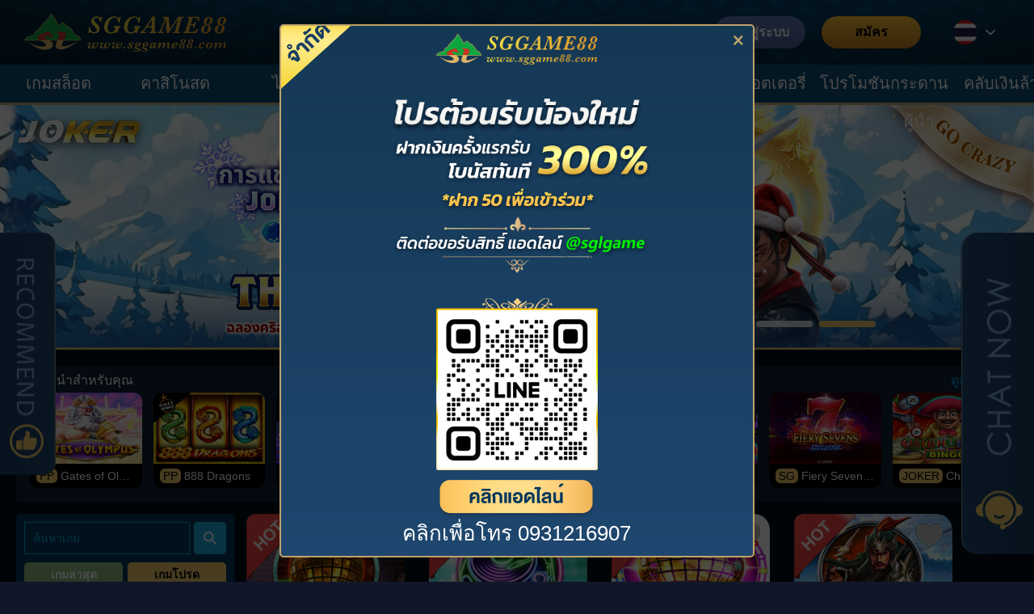

--- FILE ---
content_type: text/html; charset=utf-8
request_url: https://sggame770.com/slot?vendors=32
body_size: 74955
content:
<!doctype html>
<html data-n-head-ssr lang="th" data-n-head="%7B%22lang%22:%7B%22ssr%22:%22th%22%7D%7D">
    <head >
        <title>เกมสล็อตของ Shangri La ที่สุดแห่งประสบการณ์ใหม่</title><meta data-n-head="ssr" charset="utf-8"><meta data-n-head="ssr" name="viewport" content="width=device-width, initial-scale=1, user-scalable=no"><meta data-n-head="ssr" data-hid="mobile-web-app-capable" name="mobile-web-app-capable" content="yes"><meta data-n-head="ssr" data-hid="apple-mobile-web-app-capable" name="apple-mobile-web-app-capable" content="yes"><meta data-n-head="ssr" data-hid="apple-mobile-web-app-status-bar-style" name="apple-mobile-web-app-status-bar-style" content="#0c4d76"><meta data-n-head="ssr" data-hid="apple-mobile-web-app-title" name="apple-mobile-web-app-title" content="Shangri La"><meta data-n-head="ssr" data-hid="author" name="author" content="poor-parry"><meta data-n-head="ssr" data-hid="theme-color" name="theme-color" content="#0c4d76"><meta data-n-head="ssr" data-hid="og:type" name="og:type" property="og:type" content="website"><meta data-n-head="ssr" data-hid="og:title" name="og:title" property="og:title" content="Shangri La"><meta data-n-head="ssr" data-hid="og:site_name" name="og:site_name" property="og:site_name" content="Shangri La"><meta data-n-head="ssr" data-hid="og:description" name="og:description" property="og:description" content="Shangri La"><meta data-n-head="ssr" data-hid="description" name="description" content="&lt;a href=&#x27;/&#x27;&gt;Shangri La&lt;/a&gt; จะทำให้คุณได้พบกับเกมสล็อตออนไลน์ได้เงินจริง มีโบนัสแตกบ่อยเพราะเราคือเว็บเดิมพันรายใหญ่ที่ทำการรวบรวมสล็อตจากหลายค่ายมาไว้ในที่เดียว ดังนั้นการพบกับเกมที่มีโบนัสแตกบ่อยจึงไม่ใช่เรื่องยากเพราะเราคัดสรรมาให้คุณได้เลือกเล่นแบบจุใจ"><meta data-n-head="ssr" data-hid="og-title" property="og:title" content="เกมสล็อตของ Shangri La ที่สุดแห่งประสบการณ์ใหม่"><meta data-n-head="ssr" data-hid="og-description" property="og:description" content="&lt;a href=&#x27;/&#x27;&gt;Shangri La&lt;/a&gt; จะทำให้คุณได้พบกับเกมสล็อตออนไลน์ได้เงินจริง มีโบนัสแตกบ่อยเพราะเราคือเว็บเดิมพันรายใหญ่ที่ทำการรวบรวมสล็อตจากหลายค่ายมาไว้ในที่เดียว ดังนั้นการพบกับเกมที่มีโบนัสแตกบ่อยจึงไม่ใช่เรื่องยากเพราะเราคัดสรรมาให้คุณได้เลือกเล่นแบบจุใจ"><meta data-n-head="ssr" data-hid="og-image" property="og:image" content="/_nuxt/img/3f119e1.jpg"><meta data-n-head="ssr" data-hid="twitter-site" name="twitter:site" content="เกมสล็อตของ Shangri La ที่สุดแห่งประสบการณ์ใหม่"><meta data-n-head="ssr" data-hid="twitter-description" name="twitter:description" content="&lt;a href=&#x27;/&#x27;&gt;Shangri La&lt;/a&gt; จะทำให้คุณได้พบกับเกมสล็อตออนไลน์ได้เงินจริง มีโบนัสแตกบ่อยเพราะเราคือเว็บเดิมพันรายใหญ่ที่ทำการรวบรวมสล็อตจากหลายค่ายมาไว้ในที่เดียว ดังนั้นการพบกับเกมที่มีโบนัสแตกบ่อยจึงไม่ใช่เรื่องยากเพราะเราคัดสรรมาให้คุณได้เลือกเล่นแบบจุใจ"><meta data-n-head="ssr" data-hid="twitter-app:name:iphone" name="twitter:app:name:iphone" content="เกมสล็อตของ Shangri La ที่สุดแห่งประสบการณ์ใหม่"><meta data-n-head="ssr" data-hid="twitter-app:name:ipad" name="twitter:app:name:ipad" content="เกมสล็อตของ Shangri La ที่สุดแห่งประสบการณ์ใหม่"><link data-n-head="ssr" rel="icon" type="image/x-icon" href="/favicon.ico"><link data-n-head="ssr" rel="manifest" href="/_nuxt/manifest.1195e7bd.json"><link data-n-head="ssr" rel="shortcut icon" href="/_nuxt/icons/icon_64.e1064a.png"><link data-n-head="ssr" rel="apple-touch-icon" href="/_nuxt/icons/icon_512.e1064a.png" sizes="512x512"><link data-n-head="ssr" rel="apple-touch-startup-image" href="/_nuxt/icons/icon_512.e1064a.png"><script data-n-head="ssr" src="https://recaptcha.net/recaptcha/api.js?onload=vueRecaptchaApiLoaded&amp;render=explicit" async defer></script><link rel="preload" href="/_nuxt/46177c3b1946bb3de8dc.js" as="script"><link rel="preload" href="/_nuxt/85228baaaca1f728c901.js" as="script"><link rel="preload" href="/_nuxt/309ac69e0f3db7cb9ef9.js" as="script"><link rel="preload" href="/_nuxt/3c28fd3cd0e703ab6c15.js" as="script"><link rel="preload" href="/_nuxt/5311bab2f6f6c1c3281c.js" as="script"><style data-vue-ssr-id="3a312388:0 43cd68d9:0 25835d39:0 7f914dc6:0 cb46bfd2:0 6e8d1515:0 3191d5ad:0 924dbace:0 3d0756f1:0 51a6636c:0 4f28c770:0 e5f90a72:0 f44cfd0a:0 0da76edc:0 06ccf2ee:0 35cf470b:0 777fd50e:0 e022c82e:0 44e5c044:0 569ea89c:0 6c58f33a:0 b288e788:0 51b362ca:0 555d3678:0 d6dbd918:0 2cedce38:0 0620383d:0 28902a4d:0 455b8256:0 bcdfc2ac:0 5248137e:0 45e251b5:0 db579720:0 65071139:0">a,abbr,acronym,address,applet,article,aside,audio,b,big,blockquote,body,canvas,caption,center,cite,code,dd,del,details,dfn,div,dl,dt,em,embed,fieldset,figcaption,figure,footer,form,h1,h2,h3,h4,h5,h6,header,hgroup,html,i,iframe,img,ins,kbd,label,legend,li,mark,menu,nav,object,ol,output,p,pre,q,ruby,s,samp,section,small,span,strike,strong,sub,summary,sup,table,tbody,td,tfoot,th,thead,time,tr,tt,u,ul,var,video{margin:0;padding:0;border:0;font-size:100%;font:inherit;vertical-align:baseline}article,aside,details,figcaption,figure,footer,header,hgroup,menu,nav,section{display:block}body{line-height:1}ol,ul{list-style:none}blockquote,q{quotes:none}blockquote:after,blockquote:before,q:after,q:before{content:"";content:none}table{border-collapse:collapse;border-spacing:0}li,ul{list-style-type:none}a{text-decoration:none}img{border:none}
a{text-decoration:none}body{font-family:微軟正黑體,Arial,Helvetica,sans-serif;background:#111728;overflow-x:hidden!important;overflow-y:auto}body *{box-sizing:border-box}input::-webkit-inner-spin-button,input::-webkit-outer-spin-button{-webkit-appearance:none}input[type=number]{-moz-appearance:textfield}@-webkit-keyframes fade-in{0%{opacity:0}to{opacity:1}}@keyframes fade-in{0%{opacity:0}to{opacity:1}}.page-enter-active,.page-leave-active{transition:opacity .5s}.page-enter,.page-leave-to{opacity:0}.page-enter-to,.page-leave{opacity:1}.page-enter,.page-leave-active{opacity:0}.black_tab{display:flex;background:#101010;line-height:40px;padding:0 20px;color:#f0c96a;border-radius:30px;margin-bottom:20px}.black_tab .tab_btn{width:100%;text-align:center;cursor:pointer}.black_tab .tab_btn a{color:#f0c96a;white-space:nowrap}.black_tab .selected{border-bottom:1px solid #f0c96a}[class*=btn-]{width:auto;padding:8px 24px;font-size:16px;border-radius:8px;border-width:0}.btn-full{width:100%}.btn-primary{color:#fff;background-color:#01aedb}.btn-secondary{background-color:#f0c96a}.btn-blue{background-color:#01aedb}.transaction .ts_menu{background:#016ca9;border-radius:10px;text-align:center;line-height:40px;color:#fff;display:flex}.transaction .ts_menu .list_th{width:100%}.transaction .content{background:#0e2d4e;border-radius:10px;line-height:40px;display:flex;margin-top:16px;text-align:center}.sg .transaction_mobile .el-date-editor--daterange.el-input,.sg .transaction_mobile .el-date-editor--daterange.el-input__inner,.sg .transaction_mobile .el-date-editor--timerange.el-input,.sg .transaction_mobile .el-date-editor--timerange.el-input__inner,.transaction .content .content_th{width:100%}.sg .transaction_mobile .el-range-input{background:none}.sg .transaction_mobile .el-date-editor .el-input__inner{border:1px solid #fff;color:#fff;background:none;border-radius:10px;margin-bottom:16px}.sg .transaction_mobile .ts_menu{background:#444;text-align:center;color:#e4e4e4;display:flex;padding:5px 0;font-size:14px}.sg .transaction_mobile .ts_menu .list_th{width:100%;border-right:1px solid #a5a5a5;margin:8px auto}.sg .transaction_mobile .ts_menu .list_th:last-child{border-right:none}.sg .transaction_mobile .content{line-height:20px;display:flex;margin-top:16px;border-bottom:1px solid #444;text-align:center;padding-bottom:16px}.sg .transaction_mobile .content .content_th{width:100%;line-height:40px}.sg .transaction_mobile .content .content_th:first-child{line-height:20px}.promotionContent{padding:0}.promotionContent .customer_title{line-height:40px;font-size:18px;color:#999}#mobile .promotionContent img,#mobile .promotionContent table{width:100%!important}.promotionContent *{color:#999!important;max-width:100%!important}.promotionContent img{width:100%!important;height:100%!important;border-radius:15px}.promotionContent table{border-collapse:collapse;max-width:100%!important;max-height:100%!important;margin:20px auto;color:#000!important;width:auto!important}.promotionContent table thead{background-color:#0e2d4e}.promotionContent table thead th{text-align:center;line-height:24px;font-size:16px;border-right:1px solid #e8e8e8;text-shadow:none}.promotionContent table thead th:last-child{border-right:none}.promotionContent table thead *{color:#fff!important}.promotionContent table tbody tr *{color:#000!important}.promotionContent table tbody tr td{text-align:center;line-height:40px;font-size:16px;border:1px solid #e8e8e8}.promotionContent table tbody tr td:last-child{border-right:none}.promotionContent table tbody tr:nth-child(n){background-color:#f5f5f5}.promotionContent table tbody tr:nth-child(2n){background-color:#fff}.promotionContent .activeRule{margin-top:20px}.promotionContent .activeRule a{background-color:#01ce7a;color:#fff;border-radius:3px;line-height:35px}.promotionContent .promotion_list{font-size:16px;color:#5b5b5b}.promotionContent .promotion_list li{color:#7b7b7b;text-indent:-.8em;margin-left:.8em;line-height:1.4em}.el-popup-parent--hidden{padding-right:0!important}.el-message{z-index:4000!important}.popup .popup-child .input.phone .el-input{display:flex;justify-content:center;align-items:center}.el-select-dropdown__item.selected span{color:#0c4d76!important}.el-select-dropdown__item span{font-size:16px}.m-promotion-tool-selects.el-select-dropdown__item{width:100%!important;margin-left:0!important}.el-message-box{width:46%!important;max-width:700px;padding:20px 0 35px!important;border:2px solid #bea36b!important;background-image:linear-gradient(180deg,rgba(12,77,118,.5),rgba(12,77,118,.5)),linear-gradient(0deg,#314268,#1d2433)}@media (max-width:768px){.el-message-box{width:90%!important;max-width:460px;padding:0 0 10px!important;border:1px solid #fff!important;border-radius:6px!important;background-color:#272f46!important;background-image:none;font-size:26px}}.el-message-box__header{padding:0!important}@media (max-width:768px){.el-message-box__header{display:flex;justify-content:center;align-items:center;height:50px;background-color:hsla(0,0%,100%,.1)!important}}.el-message-box__headerbtn{top:-20px!important;right:0!important}.el-message-box__close.el-icon-close{display:flex;align-items:center;justify-content:center;position:absolute;top:0;right:0;width:40px;height:40px;color:#bea36b!important;font-weight:700}@media (max-width:768px){.el-message-box__close.el-icon-close{top:22px}}.el-message-box__title{padding-bottom:12px;text-align:center}@media (max-width:768px){.el-message-box__title{padding-bottom:0}}.el-message-box__title span{position:relative;color:#f0c96a;font-size:45px}@media (max-width:1024px){.el-message-box__title span{font-size:30px}}@media (max-width:768px){.el-message-box__title span{color:#fff;font-size:22px}}.el-message-box__title:before{content:"";position:absolute;bottom:0;left:50%;width:70%;height:2px;transform:translateX(-50%);background:linear-gradient(90deg,rgba(240,201,106,0) 0,rgba(240,201,106,.8) 50%,rgba(240,201,106,0))}@media (max-width:768px){.el-message-box__title:before{display:none}}.el-message-box__container{max-height:calc(80vh - 150px);overflow-y:auto;overflow-x:hidden}.el-message-box__message{width:70%;margin:20px auto!important;color:#fff;font-size:20px;text-align:center}@media (max-width:1024px){.el-message-box__message{font-size:16px}}@media (max-width:768px){.el-message-box__message{width:80%;margin:15px auto 0!important}}.el-message-box__btns{display:flex;justify-content:center;margin-top:10px}@media (max-width:768px){.el-message-box__btns{padding:0 10px!important}}.el-message-box__btns .el-button{display:flex;align-items:center;justify-content:center;min-width:176px;height:50px;margin:0 30px;border:none;border-radius:8px;font-size:20px;cursor:pointer}@media (max-width:1024px){.el-message-box__btns .el-button{min-width:120px;margin:0 15px;font-size:16px}}@media (max-width:768px){.el-message-box__btns .el-button{margin:0 4px;border-radius:6px}}.el-message-box__btns .el-button.el-button--default{box-shadow:0 -1px #db8069;background-image:linear-gradient(90deg,#d75b3e 0,#a8432c);color:#fff}@media (max-width:768px){.el-message-box__btns .el-button.el-button--default{width:40%;box-shadow:none;background-color:#505565;background-image:none}}.el-message-box__btns .el-button.el-button--primary{box-shadow:0 -1px #dbd677;background-image:linear-gradient(90deg,#f9c64c 0,#d69e3d);color:#101010}@media (max-width:768px){.el-message-box__btns .el-button.el-button--primary{width:60%;box-shadow:none;background-color:#c4aa7e;background-image:none;color:#fff}}.el-message-box.content_left .el-message-box__message{text-align:left}
.el-popup-parent--hidden{padding-right:0!important}.el-message{z-index:4000!important}.popup .popup-child .input.phone .el-input{display:flex;justify-content:center;align-items:center}.el-select-dropdown__item.selected span{color:#0c4d76!important}.el-select-dropdown__item span{font-size:16px}.m-promotion-tool-selects.el-select-dropdown__item{width:100%!important;margin-left:0!important}.el-message-box{width:46%!important;max-width:700px;padding:20px 0 35px!important;border:2px solid #bea36b!important;background-image:linear-gradient(180deg,rgba(12,77,118,.5),rgba(12,77,118,.5)),linear-gradient(0deg,#314268,#1d2433)}@media (max-width:768px){.el-message-box{width:90%!important;max-width:460px;padding:0 0 10px!important;border:1px solid #fff!important;border-radius:6px!important;background-color:#272f46!important;background-image:none;font-size:26px}}.el-message-box__header{padding:0!important}@media (max-width:768px){.el-message-box__header{display:flex;justify-content:center;align-items:center;height:50px;background-color:hsla(0,0%,100%,.1)!important}}.el-message-box__headerbtn{top:-20px!important;right:0!important}.el-message-box__close.el-icon-close{display:flex;align-items:center;justify-content:center;position:absolute;top:0;right:0;width:40px;height:40px;color:#bea36b!important;font-weight:700}@media (max-width:768px){.el-message-box__close.el-icon-close{top:22px}}.el-message-box__title{padding-bottom:12px;text-align:center}@media (max-width:768px){.el-message-box__title{padding-bottom:0}}.el-message-box__title span{position:relative;color:#f0c96a;font-size:45px}@media (max-width:1024px){.el-message-box__title span{font-size:30px}}@media (max-width:768px){.el-message-box__title span{color:#fff;font-size:22px}}.el-message-box__title:before{content:"";position:absolute;bottom:0;left:50%;width:70%;height:2px;transform:translateX(-50%);background:linear-gradient(90deg,rgba(240,201,106,0) 0,rgba(240,201,106,.8) 50%,rgba(240,201,106,0))}@media (max-width:768px){.el-message-box__title:before{display:none}}.el-message-box__container{max-height:calc(80vh - 150px);overflow-y:auto;overflow-x:hidden}.el-message-box__message{width:70%;margin:20px auto!important;color:#fff;font-size:20px;text-align:center}@media (max-width:1024px){.el-message-box__message{font-size:16px}}@media (max-width:768px){.el-message-box__message{width:80%;margin:15px auto 0!important}}.el-message-box__btns{display:flex;justify-content:center;margin-top:10px}@media (max-width:768px){.el-message-box__btns{padding:0 10px!important}}.el-message-box__btns .el-button{display:flex;align-items:center;justify-content:center;min-width:176px;height:50px;margin:0 30px;border:none;border-radius:8px;font-size:20px;cursor:pointer}@media (max-width:1024px){.el-message-box__btns .el-button{min-width:120px;margin:0 15px;font-size:16px}}@media (max-width:768px){.el-message-box__btns .el-button{margin:0 4px;border-radius:6px}}.el-message-box__btns .el-button.el-button--default{box-shadow:0 -1px #db8069;background-image:linear-gradient(90deg,#d75b3e 0,#a8432c);color:#fff}@media (max-width:768px){.el-message-box__btns .el-button.el-button--default{width:40%;box-shadow:none;background-color:#505565;background-image:none}}.el-message-box__btns .el-button.el-button--primary{box-shadow:0 -1px #dbd677;background-image:linear-gradient(90deg,#f9c64c 0,#d69e3d);color:#101010}@media (max-width:768px){.el-message-box__btns .el-button.el-button--primary{width:60%;box-shadow:none;background-color:#c4aa7e;background-image:none;color:#fff}}.el-message-box.content_left .el-message-box__message{text-align:left}
.el-pagination--small .arrow.disabled,.el-table--hidden,.el-table .hidden-columns,.el-table td.is-hidden>*,.el-table th.is-hidden>*{visibility:hidden}.el-input__suffix,.el-tree.is-dragging .el-tree-node__content *{pointer-events:none}.el-dropdown .el-dropdown-selfdefine:focus:active,.el-dropdown .el-dropdown-selfdefine:focus:not(.focusing),.el-message__closeBtn:focus,.el-message__content:focus,.el-popover:focus,.el-popover:focus:active,.el-popover__reference:focus:hover,.el-popover__reference:focus:not(.focusing),.el-rate:active,.el-rate:focus,.el-tooltip:focus:hover,.el-tooltip:focus:not(.focusing),.el-upload-list__item.is-success:active,.el-upload-list__item.is-success:not(.focusing):focus{outline-width:0}@font-face{font-family:element-icons;src:url(/_nuxt/fonts/535877f.woff) format("woff"),url(/_nuxt/fonts/732389d.ttf) format("truetype");font-weight:400;font-display:"auto";font-style:normal}[class*=" el-icon-"],[class^=el-icon-]{font-family:element-icons!important;speak:none;font-style:normal;font-weight:400;font-feature-settings:normal;font-variant:normal;text-transform:none;line-height:1;vertical-align:baseline;display:inline-block;-webkit-font-smoothing:antialiased;-moz-osx-font-smoothing:grayscale}.el-icon-ice-cream-round:before{content:"\e6a0"}.el-icon-ice-cream-square:before{content:"\e6a3"}.el-icon-lollipop:before{content:"\e6a4"}.el-icon-potato-strips:before{content:"\e6a5"}.el-icon-milk-tea:before{content:"\e6a6"}.el-icon-ice-drink:before{content:"\e6a7"}.el-icon-ice-tea:before{content:"\e6a9"}.el-icon-coffee:before{content:"\e6aa"}.el-icon-orange:before{content:"\e6ab"}.el-icon-pear:before{content:"\e6ac"}.el-icon-apple:before{content:"\e6ad"}.el-icon-cherry:before{content:"\e6ae"}.el-icon-watermelon:before{content:"\e6af"}.el-icon-grape:before{content:"\e6b0"}.el-icon-refrigerator:before{content:"\e6b1"}.el-icon-goblet-square-full:before{content:"\e6b2"}.el-icon-goblet-square:before{content:"\e6b3"}.el-icon-goblet-full:before{content:"\e6b4"}.el-icon-goblet:before{content:"\e6b5"}.el-icon-cold-drink:before{content:"\e6b6"}.el-icon-coffee-cup:before{content:"\e6b8"}.el-icon-water-cup:before{content:"\e6b9"}.el-icon-hot-water:before{content:"\e6ba"}.el-icon-ice-cream:before{content:"\e6bb"}.el-icon-dessert:before{content:"\e6bc"}.el-icon-sugar:before{content:"\e6bd"}.el-icon-tableware:before{content:"\e6be"}.el-icon-burger:before{content:"\e6bf"}.el-icon-knife-fork:before{content:"\e6c1"}.el-icon-fork-spoon:before{content:"\e6c2"}.el-icon-chicken:before{content:"\e6c3"}.el-icon-food:before{content:"\e6c4"}.el-icon-dish-1:before{content:"\e6c5"}.el-icon-dish:before{content:"\e6c6"}.el-icon-moon-night:before{content:"\e6ee"}.el-icon-moon:before{content:"\e6f0"}.el-icon-cloudy-and-sunny:before{content:"\e6f1"}.el-icon-partly-cloudy:before{content:"\e6f2"}.el-icon-cloudy:before{content:"\e6f3"}.el-icon-sunny:before{content:"\e6f6"}.el-icon-sunset:before{content:"\e6f7"}.el-icon-sunrise-1:before{content:"\e6f8"}.el-icon-sunrise:before{content:"\e6f9"}.el-icon-heavy-rain:before{content:"\e6fa"}.el-icon-lightning:before{content:"\e6fb"}.el-icon-light-rain:before{content:"\e6fc"}.el-icon-wind-power:before{content:"\e6fd"}.el-icon-baseball:before{content:"\e712"}.el-icon-soccer:before{content:"\e713"}.el-icon-football:before{content:"\e715"}.el-icon-basketball:before{content:"\e716"}.el-icon-ship:before{content:"\e73f"}.el-icon-truck:before{content:"\e740"}.el-icon-bicycle:before{content:"\e741"}.el-icon-mobile-phone:before{content:"\e6d3"}.el-icon-service:before{content:"\e6d4"}.el-icon-key:before{content:"\e6e2"}.el-icon-unlock:before{content:"\e6e4"}.el-icon-lock:before{content:"\e6e5"}.el-icon-watch:before{content:"\e6fe"}.el-icon-watch-1:before{content:"\e6ff"}.el-icon-timer:before{content:"\e702"}.el-icon-alarm-clock:before{content:"\e703"}.el-icon-map-location:before{content:"\e704"}.el-icon-delete-location:before{content:"\e705"}.el-icon-add-location:before{content:"\e706"}.el-icon-location-information:before{content:"\e707"}.el-icon-location-outline:before{content:"\e708"}.el-icon-location:before{content:"\e79e"}.el-icon-place:before{content:"\e709"}.el-icon-discover:before{content:"\e70a"}.el-icon-first-aid-kit:before{content:"\e70b"}.el-icon-trophy-1:before{content:"\e70c"}.el-icon-trophy:before{content:"\e70d"}.el-icon-medal:before{content:"\e70e"}.el-icon-medal-1:before{content:"\e70f"}.el-icon-stopwatch:before{content:"\e710"}.el-icon-mic:before{content:"\e711"}.el-icon-copy-document:before{content:"\e718"}.el-icon-full-screen:before{content:"\e719"}.el-icon-switch-button:before{content:"\e71b"}.el-icon-aim:before{content:"\e71c"}.el-icon-crop:before{content:"\e71d"}.el-icon-odometer:before{content:"\e71e"}.el-icon-time:before{content:"\e71f"}.el-icon-bangzhu:before{content:"\e724"}.el-icon-close-notification:before{content:"\e726"}.el-icon-microphone:before{content:"\e727"}.el-icon-turn-off-microphone:before{content:"\e728"}.el-icon-position:before{content:"\e729"}.el-icon-postcard:before{content:"\e72a"}.el-icon-message:before{content:"\e72b"}.el-icon-chat-line-square:before{content:"\e72d"}.el-icon-chat-dot-square:before{content:"\e72e"}.el-icon-chat-dot-round:before{content:"\e72f"}.el-icon-chat-square:before{content:"\e730"}.el-icon-chat-line-round:before{content:"\e731"}.el-icon-chat-round:before{content:"\e732"}.el-icon-set-up:before{content:"\e733"}.el-icon-turn-off:before{content:"\e734"}.el-icon-open:before{content:"\e735"}.el-icon-connection:before{content:"\e736"}.el-icon-link:before{content:"\e737"}.el-icon-cpu:before{content:"\e738"}.el-icon-thumb:before{content:"\e739"}.el-icon-female:before{content:"\e73a"}.el-icon-male:before{content:"\e73b"}.el-icon-guide:before{content:"\e73c"}.el-icon-news:before{content:"\e73e"}.el-icon-price-tag:before{content:"\e744"}.el-icon-discount:before{content:"\e745"}.el-icon-wallet:before{content:"\e747"}.el-icon-coin:before{content:"\e748"}.el-icon-money:before{content:"\e749"}.el-icon-bank-card:before{content:"\e74a"}.el-icon-box:before{content:"\e74b"}.el-icon-present:before{content:"\e74c"}.el-icon-sell:before{content:"\e6d5"}.el-icon-sold-out:before{content:"\e6d6"}.el-icon-shopping-bag-2:before{content:"\e74d"}.el-icon-shopping-bag-1:before{content:"\e74e"}.el-icon-shopping-cart-2:before{content:"\e74f"}.el-icon-shopping-cart-1:before{content:"\e750"}.el-icon-shopping-cart-full:before{content:"\e751"}.el-icon-smoking:before{content:"\e752"}.el-icon-no-smoking:before{content:"\e753"}.el-icon-house:before{content:"\e754"}.el-icon-table-lamp:before{content:"\e755"}.el-icon-school:before{content:"\e756"}.el-icon-office-building:before{content:"\e757"}.el-icon-toilet-paper:before{content:"\e758"}.el-icon-notebook-2:before{content:"\e759"}.el-icon-notebook-1:before{content:"\e75a"}.el-icon-files:before{content:"\e75b"}.el-icon-collection:before{content:"\e75c"}.el-icon-receiving:before{content:"\e75d"}.el-icon-suitcase-1:before{content:"\e760"}.el-icon-suitcase:before{content:"\e761"}.el-icon-film:before{content:"\e763"}.el-icon-collection-tag:before{content:"\e765"}.el-icon-data-analysis:before{content:"\e766"}.el-icon-pie-chart:before{content:"\e767"}.el-icon-data-board:before{content:"\e768"}.el-icon-data-line:before{content:"\e76d"}.el-icon-reading:before{content:"\e769"}.el-icon-magic-stick:before{content:"\e76a"}.el-icon-coordinate:before{content:"\e76b"}.el-icon-mouse:before{content:"\e76c"}.el-icon-brush:before{content:"\e76e"}.el-icon-headset:before{content:"\e76f"}.el-icon-umbrella:before{content:"\e770"}.el-icon-scissors:before{content:"\e771"}.el-icon-mobile:before{content:"\e773"}.el-icon-attract:before{content:"\e774"}.el-icon-monitor:before{content:"\e775"}.el-icon-search:before{content:"\e778"}.el-icon-takeaway-box:before{content:"\e77a"}.el-icon-paperclip:before{content:"\e77d"}.el-icon-printer:before{content:"\e77e"}.el-icon-document-add:before{content:"\e782"}.el-icon-document:before{content:"\e785"}.el-icon-document-checked:before{content:"\e786"}.el-icon-document-copy:before{content:"\e787"}.el-icon-document-delete:before{content:"\e788"}.el-icon-document-remove:before{content:"\e789"}.el-icon-tickets:before{content:"\e78b"}.el-icon-folder-checked:before{content:"\e77f"}.el-icon-folder-delete:before{content:"\e780"}.el-icon-folder-remove:before{content:"\e781"}.el-icon-folder-add:before{content:"\e783"}.el-icon-folder-opened:before{content:"\e784"}.el-icon-folder:before{content:"\e78a"}.el-icon-edit-outline:before{content:"\e764"}.el-icon-edit:before{content:"\e78c"}.el-icon-date:before{content:"\e78e"}.el-icon-c-scale-to-original:before{content:"\e7c6"}.el-icon-view:before{content:"\e6ce"}.el-icon-loading:before{content:"\e6cf"}.el-icon-rank:before{content:"\e6d1"}.el-icon-sort-down:before{content:"\e7c4"}.el-icon-sort-up:before{content:"\e7c5"}.el-icon-sort:before{content:"\e6d2"}.el-icon-finished:before{content:"\e6cd"}.el-icon-refresh-left:before{content:"\e6c7"}.el-icon-refresh-right:before{content:"\e6c8"}.el-icon-refresh:before{content:"\e6d0"}.el-icon-video-play:before{content:"\e7c0"}.el-icon-video-pause:before{content:"\e7c1"}.el-icon-d-arrow-right:before{content:"\e6dc"}.el-icon-d-arrow-left:before{content:"\e6dd"}.el-icon-arrow-up:before{content:"\e6e1"}.el-icon-arrow-down:before{content:"\e6df"}.el-icon-arrow-right:before{content:"\e6e0"}.el-icon-arrow-left:before{content:"\e6de"}.el-icon-top-right:before{content:"\e6e7"}.el-icon-top-left:before{content:"\e6e8"}.el-icon-top:before{content:"\e6e6"}.el-icon-bottom:before{content:"\e6eb"}.el-icon-right:before{content:"\e6e9"}.el-icon-back:before{content:"\e6ea"}.el-icon-bottom-right:before{content:"\e6ec"}.el-icon-bottom-left:before{content:"\e6ed"}.el-icon-caret-top:before{content:"\e78f"}.el-icon-caret-bottom:before{content:"\e790"}.el-icon-caret-right:before{content:"\e791"}.el-icon-caret-left:before{content:"\e792"}.el-icon-d-caret:before{content:"\e79a"}.el-icon-share:before{content:"\e793"}.el-icon-menu:before{content:"\e798"}.el-icon-s-grid:before{content:"\e7a6"}.el-icon-s-check:before{content:"\e7a7"}.el-icon-s-data:before{content:"\e7a8"}.el-icon-s-opportunity:before{content:"\e7aa"}.el-icon-s-custom:before{content:"\e7ab"}.el-icon-s-claim:before{content:"\e7ad"}.el-icon-s-finance:before{content:"\e7ae"}.el-icon-s-comment:before{content:"\e7af"}.el-icon-s-flag:before{content:"\e7b0"}.el-icon-s-marketing:before{content:"\e7b1"}.el-icon-s-shop:before{content:"\e7b4"}.el-icon-s-open:before{content:"\e7b5"}.el-icon-s-management:before{content:"\e7b6"}.el-icon-s-ticket:before{content:"\e7b7"}.el-icon-s-release:before{content:"\e7b8"}.el-icon-s-home:before{content:"\e7b9"}.el-icon-s-promotion:before{content:"\e7ba"}.el-icon-s-operation:before{content:"\e7bb"}.el-icon-s-unfold:before{content:"\e7bc"}.el-icon-s-fold:before{content:"\e7a9"}.el-icon-s-platform:before{content:"\e7bd"}.el-icon-s-order:before{content:"\e7be"}.el-icon-s-cooperation:before{content:"\e7bf"}.el-icon-bell:before{content:"\e725"}.el-icon-message-solid:before{content:"\e799"}.el-icon-video-camera:before{content:"\e772"}.el-icon-video-camera-solid:before{content:"\e796"}.el-icon-camera:before{content:"\e779"}.el-icon-camera-solid:before{content:"\e79b"}.el-icon-download:before{content:"\e77c"}.el-icon-upload2:before{content:"\e77b"}.el-icon-upload:before{content:"\e7c3"}.el-icon-picture-outline-round:before{content:"\e75f"}.el-icon-picture-outline:before{content:"\e75e"}.el-icon-picture:before{content:"\e79f"}.el-icon-close:before{content:"\e6db"}.el-icon-check:before{content:"\e6da"}.el-icon-plus:before{content:"\e6d9"}.el-icon-minus:before{content:"\e6d8"}.el-icon-help:before{content:"\e73d"}.el-icon-s-help:before{content:"\e7b3"}.el-icon-circle-close:before{content:"\e78d"}.el-icon-circle-check:before{content:"\e720"}.el-icon-circle-plus-outline:before{content:"\e723"}.el-icon-remove-outline:before{content:"\e722"}.el-icon-zoom-out:before{content:"\e776"}.el-icon-zoom-in:before{content:"\e777"}.el-icon-error:before{content:"\e79d"}.el-icon-success:before{content:"\e79c"}.el-icon-circle-plus:before{content:"\e7a0"}.el-icon-remove:before{content:"\e7a2"}.el-icon-info:before{content:"\e7a1"}.el-icon-question:before{content:"\e7a4"}.el-icon-warning-outline:before{content:"\e6c9"}.el-icon-warning:before{content:"\e7a3"}.el-icon-goods:before{content:"\e7c2"}.el-icon-s-goods:before{content:"\e7b2"}.el-icon-star-off:before{content:"\e717"}.el-icon-star-on:before{content:"\e797"}.el-icon-more-outline:before{content:"\e6cc"}.el-icon-more:before{content:"\e794"}.el-icon-phone-outline:before{content:"\e6cb"}.el-icon-phone:before{content:"\e795"}.el-icon-user:before{content:"\e6e3"}.el-icon-user-solid:before{content:"\e7a5"}.el-icon-setting:before{content:"\e6ca"}.el-icon-s-tools:before{content:"\e7ac"}.el-icon-delete:before{content:"\e6d7"}.el-icon-delete-solid:before{content:"\e7c9"}.el-icon-eleme:before{content:"\e7c7"}.el-icon-platform-eleme:before{content:"\e7ca"}.el-icon-loading{-webkit-animation:rotating 2s linear infinite;animation:rotating 2s linear infinite}.el-icon--right{margin-left:5px}.el-icon--left{margin-right:5px}@-webkit-keyframes rotating{0%{transform:rotate(0)}to{transform:rotate(1turn)}}@keyframes rotating{0%{transform:rotate(0)}to{transform:rotate(1turn)}}.el-pagination{white-space:nowrap;padding:2px 5px;color:#303133;font-weight:700}.el-pagination:after,.el-pagination:before{display:table;content:""}.el-pagination:after{clear:both}.el-pagination button,.el-pagination span:not([class*=suffix]){display:inline-block;font-size:13px;min-width:35.5px;height:28px;line-height:28px;vertical-align:top;box-sizing:border-box}.el-pagination .el-input__inner{text-align:center;-moz-appearance:textfield;line-height:normal}.el-pagination .el-input__suffix{right:0;transform:scale(.8)}.el-pagination .el-select .el-input{width:100px;margin:0 5px}.el-pagination .el-select .el-input .el-input__inner{padding-right:25px;border-radius:3px}.el-pagination button{border:none;padding:0 6px;background:0 0}.el-pagination button:focus{outline:0}.el-pagination button:hover{color:#409eff}.el-pagination button:disabled{color:#c0c4cc;background-color:#fff;cursor:not-allowed}.el-pagination .btn-next,.el-pagination .btn-prev{background:50% no-repeat #fff;background-size:16px;cursor:pointer;margin:0;color:#303133}.el-pagination .btn-next .el-icon,.el-pagination .btn-prev .el-icon{display:block;font-size:12px;font-weight:700}.el-pagination .btn-prev{padding-right:12px}.el-pagination .btn-next{padding-left:12px}.el-pagination .el-pager li.disabled{color:#c0c4cc;cursor:not-allowed}.el-pager li,.el-pager li.btn-quicknext:hover,.el-pager li.btn-quickprev:hover{cursor:pointer}.el-pagination--small .btn-next,.el-pagination--small .btn-prev,.el-pagination--small .el-pager li,.el-pagination--small .el-pager li.btn-quicknext,.el-pagination--small .el-pager li.btn-quickprev,.el-pagination--small .el-pager li:last-child{border-color:transparent;font-size:12px;line-height:22px;height:22px;min-width:22px}.el-pagination--small .more:before,.el-pagination--small li.more:before{line-height:24px}.el-pagination--small button,.el-pagination--small span:not([class*=suffix]){height:22px;line-height:22px}.el-pagination--small .el-pagination__editor,.el-pagination--small .el-pagination__editor.el-input .el-input__inner{height:22px}.el-pagination__sizes{margin:0 10px 0 0;font-weight:400;color:#606266}.el-pagination__sizes .el-input .el-input__inner{font-size:13px;padding-left:8px}.el-pagination__sizes .el-input .el-input__inner:hover{border-color:#409eff}.el-pagination__total{margin-right:10px;font-weight:400;color:#606266}.el-pagination__jump{margin-left:24px;font-weight:400;color:#606266}.el-pagination__jump .el-input__inner{padding:0 3px}.el-pagination__rightwrapper{float:right}.el-pagination__editor{line-height:18px;padding:0 2px;height:28px;text-align:center;margin:0 2px;box-sizing:border-box;border-radius:3px}.el-pager,.el-pagination.is-background .btn-next,.el-pagination.is-background .btn-prev{padding:0}.el-pagination__editor.el-input{width:50px}.el-pagination__editor.el-input .el-input__inner{height:28px}.el-pagination__editor .el-input__inner::-webkit-inner-spin-button,.el-pagination__editor .el-input__inner::-webkit-outer-spin-button{-webkit-appearance:none;margin:0}.el-pagination.is-background .btn-next,.el-pagination.is-background .btn-prev,.el-pagination.is-background .el-pager li{margin:0 5px;background-color:#f4f4f5;color:#606266;min-width:30px;border-radius:2px}.el-pagination.is-background .btn-next.disabled,.el-pagination.is-background .btn-next:disabled,.el-pagination.is-background .btn-prev.disabled,.el-pagination.is-background .btn-prev:disabled,.el-pagination.is-background .el-pager li.disabled{color:#c0c4cc}.el-pagination.is-background .el-pager li:not(.disabled):hover{color:#409eff}.el-pagination.is-background .el-pager li:not(.disabled).active{background-color:#409eff;color:#fff}.el-dialog,.el-pager li{background:#fff;-webkit-box-sizing:border-box}.el-pagination.is-background.el-pagination--small .btn-next,.el-pagination.is-background.el-pagination--small .btn-prev,.el-pagination.is-background.el-pagination--small .el-pager li{margin:0 3px;min-width:22px}.el-pager,.el-pager li{vertical-align:top;margin:0;display:inline-block}.el-pager{-ms-user-select:none;user-select:none;list-style:none;font-size:0}.el-date-table,.el-pager,.el-table th{-webkit-user-select:none;-moz-user-select:none}.el-pager .more:before{line-height:30px}.el-pager li{padding:0 4px;font-size:13px;min-width:35.5px;height:28px;line-height:28px;box-sizing:border-box;text-align:center}.el-menu--collapse .el-menu .el-submenu,.el-menu--popup{min-width:200px}.el-pager li.btn-quicknext,.el-pager li.btn-quickprev{line-height:28px;color:#303133}.el-pager li.btn-quicknext.disabled,.el-pager li.btn-quickprev.disabled{color:#c0c4cc}.el-pager li.active+li{border-left:0}.el-pager li:hover{color:#409eff}.el-pager li.active{color:#409eff;cursor:default}@-webkit-keyframes v-modal-in{0%{opacity:0}}@-webkit-keyframes v-modal-out{to{opacity:0}}.el-dialog{position:relative;margin:0 auto 50px;border-radius:2px;box-shadow:0 1px 3px rgba(0,0,0,.3);box-sizing:border-box;width:50%}.el-dialog.is-fullscreen{width:100%;margin-top:0;margin-bottom:0;height:100%;overflow:auto}.el-dialog__wrapper{position:fixed;top:0;right:0;bottom:0;left:0;overflow:auto;margin:0}.el-dialog__header{padding:20px 20px 10px}.el-dialog__headerbtn{position:absolute;top:20px;right:20px;padding:0;background:0 0;border:none;outline:0;cursor:pointer;font-size:16px}.el-dialog__headerbtn .el-dialog__close{color:#909399}.el-dialog__headerbtn:focus .el-dialog__close,.el-dialog__headerbtn:hover .el-dialog__close{color:#409eff}.el-dialog__title{line-height:24px;font-size:18px;color:#303133}.el-dialog__body{padding:30px 20px;color:#606266;font-size:14px;word-break:break-all}.el-dialog__footer{padding:10px 20px 20px;text-align:right;box-sizing:border-box}.el-dialog--center{text-align:center}.el-dialog--center .el-dialog__body{text-align:left;text-align:initial;padding:25px 25px 30px}.el-dialog--center .el-dialog__footer{text-align:inherit}.dialog-fade-enter-active{-webkit-animation:dialog-fade-in .3s;animation:dialog-fade-in .3s}.dialog-fade-leave-active{-webkit-animation:dialog-fade-out .3s;animation:dialog-fade-out .3s}@-webkit-keyframes dialog-fade-in{0%{transform:translate3d(0,-20px,0);opacity:0}to{transform:translateZ(0);opacity:1}}@keyframes dialog-fade-in{0%{transform:translate3d(0,-20px,0);opacity:0}to{transform:translateZ(0);opacity:1}}@-webkit-keyframes dialog-fade-out{0%{transform:translateZ(0);opacity:1}to{transform:translate3d(0,-20px,0);opacity:0}}@keyframes dialog-fade-out{0%{transform:translateZ(0);opacity:1}to{transform:translate3d(0,-20px,0);opacity:0}}.el-autocomplete{position:relative;display:inline-block}.el-autocomplete-suggestion{margin:5px 0;box-shadow:0 2px 12px 0 rgba(0,0,0,.1);border-radius:4px;border:1px solid #e4e7ed;box-sizing:border-box;background-color:#fff}.el-dropdown-menu,.el-menu--collapse .el-submenu .el-menu{z-index:10;-webkit-box-shadow:0 2px 12px 0 rgba(0,0,0,.1)}.el-autocomplete-suggestion__wrap{max-height:280px;padding:10px 0;box-sizing:border-box}.el-autocomplete-suggestion__list{margin:0;padding:0}.el-autocomplete-suggestion li{padding:0 20px;margin:0;line-height:34px;cursor:pointer;color:#606266;font-size:14px;list-style:none;white-space:nowrap;overflow:hidden;text-overflow:ellipsis}.el-autocomplete-suggestion li.highlighted,.el-autocomplete-suggestion li:hover{background-color:#f5f7fa}.el-autocomplete-suggestion li.divider{margin-top:6px;border-top:1px solid #000}.el-autocomplete-suggestion li.divider:last-child{margin-bottom:-6px}.el-autocomplete-suggestion.is-loading li{text-align:center;height:100px;line-height:100px;font-size:20px;color:#999}.el-autocomplete-suggestion.is-loading li:after{display:inline-block;content:"";height:100%;vertical-align:middle}.el-autocomplete-suggestion.is-loading li:hover{background-color:#fff}.el-autocomplete-suggestion.is-loading .el-icon-loading{vertical-align:middle}.el-dropdown{display:inline-block;position:relative;color:#606266;font-size:14px}.el-dropdown .el-button-group{display:block}.el-dropdown .el-button-group .el-button{float:none}.el-dropdown .el-dropdown__caret-button{padding-left:5px;padding-right:5px;position:relative;border-left:none}.el-dropdown .el-dropdown__caret-button:before{content:"";position:absolute;display:block;width:1px;top:5px;bottom:5px;left:0;background:hsla(0,0%,100%,.5)}.el-dropdown .el-dropdown__caret-button.el-button--default:before{background:rgba(220,223,230,.5)}.el-dropdown .el-dropdown__caret-button:hover:before{top:0;bottom:0}.el-dropdown .el-dropdown__caret-button .el-dropdown__icon{padding-left:0}.el-dropdown__icon{font-size:12px;margin:0 3px}.el-dropdown-menu{position:absolute;top:0;left:0;padding:10px 0;margin:5px 0;background-color:#fff;border:1px solid #ebeef5;border-radius:4px;box-shadow:0 2px 12px 0 rgba(0,0,0,.1)}.el-dropdown-menu__item{list-style:none;line-height:36px;padding:0 20px;margin:0;font-size:14px;color:#606266;cursor:pointer;outline:0}.el-dropdown-menu__item:focus,.el-dropdown-menu__item:not(.is-disabled):hover{background-color:#ecf5ff;color:#66b1ff}.el-dropdown-menu__item i{margin-right:5px}.el-dropdown-menu__item--divided{position:relative;margin-top:6px;border-top:1px solid #ebeef5}.el-dropdown-menu__item--divided:before{content:"";height:6px;display:block;margin:0 -20px;background-color:#fff}.el-dropdown-menu__item.is-disabled{cursor:default;color:#bbb;pointer-events:none}.el-dropdown-menu--medium{padding:6px 0}.el-dropdown-menu--medium .el-dropdown-menu__item{line-height:30px;padding:0 17px;font-size:14px}.el-dropdown-menu--medium .el-dropdown-menu__item.el-dropdown-menu__item--divided{margin-top:6px}.el-dropdown-menu--medium .el-dropdown-menu__item.el-dropdown-menu__item--divided:before{height:6px;margin:0 -17px}.el-dropdown-menu--small{padding:6px 0}.el-dropdown-menu--small .el-dropdown-menu__item{line-height:27px;padding:0 15px;font-size:13px}.el-dropdown-menu--small .el-dropdown-menu__item.el-dropdown-menu__item--divided{margin-top:4px}.el-dropdown-menu--small .el-dropdown-menu__item.el-dropdown-menu__item--divided:before{height:4px;margin:0 -15px}.el-dropdown-menu--mini{padding:3px 0}.el-dropdown-menu--mini .el-dropdown-menu__item{line-height:24px;padding:0 10px;font-size:12px}.el-dropdown-menu--mini .el-dropdown-menu__item.el-dropdown-menu__item--divided{margin-top:3px}.el-dropdown-menu--mini .el-dropdown-menu__item.el-dropdown-menu__item--divided:before{height:3px;margin:0 -10px}.el-menu{border-right:1px solid #e6e6e6;list-style:none;position:relative;margin:0;padding-left:0}.el-menu,.el-menu--horizontal>.el-menu-item:not(.is-disabled):focus,.el-menu--horizontal>.el-menu-item:not(.is-disabled):hover,.el-menu--horizontal>.el-submenu .el-submenu__title:hover{background-color:#fff}.el-menu:after,.el-menu:before{display:table;content:""}.el-menu:after{clear:both}.el-menu.el-menu--horizontal{border-bottom:1px solid #e6e6e6}.el-menu--horizontal{border-right:none}.el-menu--horizontal>.el-menu-item{float:left;height:60px;line-height:60px;margin:0;border-bottom:2px solid transparent;color:#909399}.el-menu--horizontal>.el-menu-item a,.el-menu--horizontal>.el-menu-item a:hover{color:inherit}.el-menu--horizontal>.el-submenu{float:left}.el-menu--horizontal>.el-submenu:focus,.el-menu--horizontal>.el-submenu:hover{outline:0}.el-menu--horizontal>.el-submenu:focus .el-submenu__title,.el-menu--horizontal>.el-submenu:hover .el-submenu__title{color:#303133}.el-menu--horizontal>.el-submenu.is-active .el-submenu__title{border-bottom:2px solid #409eff;color:#303133}.el-menu--horizontal>.el-submenu .el-submenu__title{height:60px;line-height:60px;border-bottom:2px solid transparent;color:#909399}.el-menu--horizontal>.el-submenu .el-submenu__icon-arrow{position:static;vertical-align:middle;margin-left:8px;margin-top:-3px}.el-menu--horizontal .el-menu .el-menu-item,.el-menu--horizontal .el-menu .el-submenu__title{background-color:#fff;float:none;height:36px;line-height:36px;padding:0 10px;color:#909399}.el-menu--horizontal .el-menu .el-menu-item.is-active,.el-menu--horizontal .el-menu .el-submenu.is-active>.el-submenu__title{color:#303133}.el-menu--horizontal .el-menu-item:not(.is-disabled):focus,.el-menu--horizontal .el-menu-item:not(.is-disabled):hover{outline:0;color:#303133}.el-menu--horizontal>.el-menu-item.is-active{border-bottom:2px solid #409eff;color:#303133}.el-menu--collapse{width:64px}.el-menu--collapse>.el-menu-item [class^=el-icon-],.el-menu--collapse>.el-submenu>.el-submenu__title [class^=el-icon-]{margin:0;vertical-align:middle;width:24px;text-align:center}.el-menu--collapse>.el-menu-item .el-submenu__icon-arrow,.el-menu--collapse>.el-submenu>.el-submenu__title .el-submenu__icon-arrow{display:none}.el-menu--collapse>.el-menu-item span,.el-menu--collapse>.el-submenu>.el-submenu__title span{height:0;width:0;overflow:hidden;visibility:hidden;display:inline-block}.el-menu--collapse>.el-menu-item.is-active i{color:inherit}.el-menu--collapse .el-submenu{position:relative}.el-menu--collapse .el-submenu .el-menu{position:absolute;margin-left:5px;top:0;left:100%;border:1px solid #e4e7ed;border-radius:2px;box-shadow:0 2px 12px 0 rgba(0,0,0,.1)}.el-menu-item,.el-submenu__title{height:56px;line-height:56px;position:relative;-webkit-box-sizing:border-box;white-space:nowrap;list-style:none}.el-menu--collapse .el-submenu.is-opened>.el-submenu__title .el-submenu__icon-arrow{transform:none}.el-menu--popup{z-index:100;border:none;padding:5px 0;border-radius:2px;box-shadow:0 2px 12px 0 rgba(0,0,0,.1)}.el-menu--popup-bottom-start{margin-top:5px}.el-menu--popup-right-start{margin-left:5px;margin-right:5px}.el-menu-item{font-size:14px;color:#303133;padding:0 20px;cursor:pointer;transition:border-color .3s,background-color .3s,color .3s;box-sizing:border-box}.el-menu-item *{vertical-align:middle}.el-menu-item i{color:#909399}.el-menu-item:focus,.el-menu-item:hover{outline:0;background-color:#ecf5ff}.el-menu-item.is-disabled{opacity:.25;cursor:not-allowed;background:0 0!important}.el-menu-item [class^=el-icon-]{margin-right:5px;width:24px;text-align:center;font-size:18px;vertical-align:middle}.el-menu-item.is-active{color:#409eff}.el-menu-item.is-active i{color:inherit}.el-submenu{list-style:none;margin:0;padding-left:0}.el-submenu__title{font-size:14px;color:#303133;padding:0 20px;cursor:pointer;transition:border-color .3s,background-color .3s,color .3s;box-sizing:border-box}.el-submenu__title *{vertical-align:middle}.el-submenu__title i{color:#909399}.el-submenu__title:focus,.el-submenu__title:hover{outline:0;background-color:#ecf5ff}.el-submenu__title.is-disabled{opacity:.25;cursor:not-allowed;background:0 0!important}.el-submenu__title:hover{background-color:#ecf5ff}.el-submenu .el-menu{border:none}.el-submenu .el-menu-item{height:50px;line-height:50px;padding:0 45px;min-width:200px}.el-submenu__icon-arrow{position:absolute;top:50%;right:20px;margin-top:-7px;transition:transform .3s;font-size:12px}.el-submenu.is-active .el-submenu__title{border-bottom-color:#409eff}.el-submenu.is-opened>.el-submenu__title .el-submenu__icon-arrow{transform:rotate(180deg)}.el-submenu.is-disabled .el-menu-item,.el-submenu.is-disabled .el-submenu__title{opacity:.25;cursor:not-allowed;background:0 0!important}.el-submenu [class^=el-icon-]{vertical-align:middle;margin-right:5px;width:24px;text-align:center;font-size:18px}.el-menu-item-group>ul{padding:0}.el-menu-item-group__title{padding:7px 0 7px 20px;line-height:normal;font-size:12px;color:#909399}.el-radio-button__inner,.el-radio-group{display:inline-block;line-height:1;vertical-align:middle}.horizontal-collapse-transition .el-submenu__title .el-submenu__icon-arrow{transition:.2s;opacity:0}.el-radio-group{font-size:0}.el-radio-button{position:relative;display:inline-block;outline:0}.el-radio-button__inner{white-space:nowrap;background:#fff;border:1px solid #dcdfe6;font-weight:500;border-left:0;color:#606266;-webkit-appearance:none;text-align:center;box-sizing:border-box;outline:0;margin:0;position:relative;cursor:pointer;transition:all .3s cubic-bezier(.645,.045,.355,1);padding:12px 20px;font-size:14px;border-radius:0}.el-radio-button__inner.is-round{padding:12px 20px}.el-radio-button__inner:hover{color:#409eff}.el-radio-button__inner [class*=el-icon-]{line-height:.9}.el-radio-button__inner [class*=el-icon-]+span{margin-left:5px}.el-radio-button:first-child .el-radio-button__inner{border-left:1px solid #dcdfe6;border-radius:4px 0 0 4px;box-shadow:none!important}.el-radio-button__orig-radio{opacity:0;outline:0;position:absolute;z-index:-1}.el-radio-button__orig-radio:checked+.el-radio-button__inner{color:#fff;background-color:#409eff;border-color:#409eff;box-shadow:-1px 0 0 0 #409eff}.el-radio-button__orig-radio:disabled+.el-radio-button__inner{color:#c0c4cc;cursor:not-allowed;background-image:none;background-color:#fff;border-color:#ebeef5;box-shadow:none}.el-radio-button__orig-radio:disabled:checked+.el-radio-button__inner{background-color:#f2f6fc}.el-radio-button:last-child .el-radio-button__inner{border-radius:0 4px 4px 0}.el-popover,.el-radio-button:first-child:last-child .el-radio-button__inner{border-radius:4px}.el-radio-button--medium .el-radio-button__inner{padding:10px 20px;font-size:14px;border-radius:0}.el-radio-button--medium .el-radio-button__inner.is-round{padding:10px 20px}.el-radio-button--small .el-radio-button__inner{padding:9px 15px;font-size:12px;border-radius:0}.el-radio-button--small .el-radio-button__inner.is-round{padding:9px 15px}.el-radio-button--mini .el-radio-button__inner{padding:7px 15px;font-size:12px;border-radius:0}.el-radio-button--mini .el-radio-button__inner.is-round{padding:7px 15px}.el-radio-button:focus:not(.is-focus):not(:active):not(.is-disabled){box-shadow:0 0 2px 2px #409eff}.el-switch{display:inline-flex;align-items:center;position:relative;font-size:14px;line-height:20px;height:20px;vertical-align:middle}.el-switch__core,.el-switch__label{display:inline-block;cursor:pointer}.el-switch.is-disabled .el-switch__core,.el-switch.is-disabled .el-switch__label{cursor:not-allowed}.el-switch__label{transition:.2s;height:20px;font-size:14px;font-weight:500;vertical-align:middle;color:#303133}.el-switch__label.is-active{color:#409eff}.el-switch__label--left{margin-right:10px}.el-switch__label--right{margin-left:10px}.el-switch__label *{line-height:1;font-size:14px;display:inline-block}.el-switch__input{position:absolute;width:0;height:0;opacity:0;margin:0}.el-switch__core{margin:0;position:relative;width:40px;height:20px;border:1px solid #dcdfe6;outline:0;border-radius:10px;box-sizing:border-box;background:#dcdfe6;transition:border-color .3s,background-color .3s;vertical-align:middle}.el-switch__core:after{content:"";position:absolute;top:1px;left:1px;border-radius:100%;transition:all .3s;width:16px;height:16px;background-color:#fff}.el-switch.is-checked .el-switch__core{border-color:#409eff;background-color:#409eff}.el-switch.is-checked .el-switch__core:after{left:100%;margin-left:-17px}.el-switch.is-disabled{opacity:.6}.el-switch--wide .el-switch__label.el-switch__label--left span{left:10px}.el-switch--wide .el-switch__label.el-switch__label--right span{right:10px}.el-switch .label-fade-enter,.el-switch .label-fade-leave-active{opacity:0}.el-select-dropdown{position:absolute;z-index:1001;border:1px solid #e4e7ed;border-radius:4px;background-color:#fff;box-shadow:0 2px 12px 0 rgba(0,0,0,.1);box-sizing:border-box;margin:5px 0}.el-select-dropdown.is-multiple .el-select-dropdown__item.selected{color:#409eff;background-color:#fff}.el-select-dropdown.is-multiple .el-select-dropdown__item.selected.hover{background-color:#f5f7fa}.el-select-dropdown.is-multiple .el-select-dropdown__item.selected:after{position:absolute;right:20px;font-family:element-icons;content:"\e6da";font-size:12px;font-weight:700;-webkit-font-smoothing:antialiased;-moz-osx-font-smoothing:grayscale}.el-select-dropdown .el-scrollbar.is-empty .el-select-dropdown__list{padding:0}.el-select-dropdown__empty{padding:10px 0;margin:0;text-align:center;color:#999;font-size:14px}.el-select-dropdown__wrap{max-height:274px}.el-select-dropdown__list{list-style:none;padding:6px 0;margin:0;box-sizing:border-box}.el-select-dropdown__item{font-size:14px;padding:0 20px;position:relative;white-space:nowrap;overflow:hidden;text-overflow:ellipsis;color:#606266;height:34px;line-height:34px;box-sizing:border-box;cursor:pointer}.el-select-dropdown__item.is-disabled{color:#c0c4cc;cursor:not-allowed}.el-select-dropdown__item.is-disabled:hover{background-color:#fff}.el-select-dropdown__item.hover,.el-select-dropdown__item:hover{background-color:#f5f7fa}.el-select-dropdown__item.selected{color:#409eff;font-weight:700}.el-select-group{margin:0;padding:0}.el-select-group__wrap{position:relative;list-style:none;margin:0;padding:0}.el-select-group__wrap:not(:last-of-type){padding-bottom:24px}.el-select-group__wrap:not(:last-of-type):after{content:"";position:absolute;display:block;left:20px;right:20px;bottom:12px;height:1px;background:#e4e7ed}.el-select-group__title{padding-left:20px;font-size:12px;color:#909399;line-height:30px}.el-select-group .el-select-dropdown__item{padding-left:20px}.el-select{display:inline-block;position:relative}.el-select .el-select__tags>span{display:contents}.el-select:hover .el-input__inner{border-color:#c0c4cc}.el-select .el-input__inner{cursor:pointer;padding-right:35px}.el-select .el-input__inner:focus{border-color:#409eff}.el-select .el-input .el-select__caret{color:#c0c4cc;font-size:14px;transition:transform .3s;transform:rotate(180deg);cursor:pointer}.el-select .el-input .el-select__caret.is-reverse{transform:rotate(0)}.el-select .el-input .el-select__caret.is-show-close{font-size:14px;text-align:center;transform:rotate(180deg);border-radius:100%;color:#c0c4cc;transition:color .2s cubic-bezier(.645,.045,.355,1)}.el-select .el-input .el-select__caret.is-show-close:hover{color:#909399}.el-select .el-input.is-disabled .el-input__inner{cursor:not-allowed}.el-select .el-input.is-disabled .el-input__inner:hover{border-color:#e4e7ed}.el-select .el-input.is-focus .el-input__inner{border-color:#409eff}.el-select>.el-input{display:block}.el-select__input{border:none;outline:0;padding:0;margin-left:15px;color:#666;font-size:14px;-webkit-appearance:none;-moz-appearance:none;appearance:none;height:28px;background-color:transparent}.el-select__input.is-mini{height:14px}.el-select__close{cursor:pointer;position:absolute;top:8px;z-index:1000;right:25px;color:#c0c4cc;line-height:18px;font-size:14px}.el-select__close:hover{color:#909399}.el-select__tags{position:absolute;line-height:normal;white-space:normal;z-index:1;top:50%;transform:translateY(-50%);display:flex;align-items:center;flex-wrap:wrap}.el-select .el-tag__close{margin-top:-2px}.el-select .el-tag{box-sizing:border-box;border-color:transparent;margin:2px 0 2px 6px;background-color:#f0f2f5}.el-select .el-tag__close.el-icon-close{background-color:#c0c4cc;right:-7px;top:0;color:#fff}.el-select .el-tag__close.el-icon-close:hover{background-color:#909399}.el-table,.el-table__expanded-cell{background-color:#fff}.el-select .el-tag__close.el-icon-close:before{display:block;transform:translateY(.5px)}.el-table{position:relative;overflow:hidden;box-sizing:border-box;flex:1;width:100%;max-width:100%;font-size:14px;color:#606266}.el-table--mini,.el-table--small,.el-table__expand-icon{font-size:12px}.el-table__empty-block{min-height:60px;text-align:center;width:100%;display:flex;justify-content:center;align-items:center}.el-table__empty-text{line-height:60px;width:50%;color:#909399}.el-table__expand-column .cell{padding:0;text-align:center}.el-table__expand-icon{position:relative;cursor:pointer;color:#666;transition:transform .2s ease-in-out;height:20px}.el-table__expand-icon--expanded{transform:rotate(90deg)}.el-table__expand-icon>.el-icon{position:absolute;left:50%;top:50%;margin-left:-5px;margin-top:-5px}.el-table__expanded-cell[class*=cell]{padding:20px 50px}.el-table__expanded-cell:hover{background-color:transparent!important}.el-table__placeholder{display:inline-block;width:20px}.el-table__append-wrapper{overflow:hidden}.el-table--fit{border-right:0;border-bottom:0}.el-table--fit td.gutter,.el-table--fit th.gutter{border-right-width:1px}.el-table--scrollable-x .el-table__body-wrapper{overflow-x:auto}.el-table--scrollable-y .el-table__body-wrapper{overflow-y:auto}.el-table thead{color:#909399;font-weight:500}.el-table thead.is-group th{background:#f5f7fa}.el-table th,.el-table tr{background-color:#fff}.el-table td,.el-table th{padding:12px 0;min-width:0;box-sizing:border-box;text-overflow:ellipsis;vertical-align:middle;position:relative;text-align:left}.el-table td.is-center,.el-table th.is-center{text-align:center}.el-table td.is-right,.el-table th.is-right{text-align:right}.el-table td.gutter,.el-table th.gutter{width:15px;border-right-width:0;border-bottom-width:0;padding:0}.el-table--medium td,.el-table--medium th{padding:10px 0}.el-table--small td,.el-table--small th{padding:8px 0}.el-table--mini td,.el-table--mini th{padding:6px 0}.el-table--border td:first-child .cell,.el-table--border th:first-child .cell,.el-table .cell{padding-left:10px}.el-table tr input[type=checkbox]{margin:0}.el-table td,.el-table th.is-leaf{border-bottom:1px solid #ebeef5}.el-table th.is-sortable{cursor:pointer}.el-table th{overflow:hidden;-ms-user-select:none;-webkit-user-select:none;-moz-user-select:none;user-select:none}.el-table th>.cell{display:inline-block;box-sizing:border-box;position:relative;vertical-align:middle;padding-left:10px;padding-right:10px;width:100%}.el-table th>.cell.highlight{color:#409eff}.el-table th.required>div:before{display:inline-block;content:"";width:8px;height:8px;border-radius:50%;background:#ff4d51;margin-right:5px;vertical-align:middle}.el-table td div{box-sizing:border-box}.el-table td.gutter{width:0}.el-table .cell{box-sizing:border-box;overflow:hidden;text-overflow:ellipsis;white-space:normal;word-break:break-all;line-height:23px;padding-right:10px}.el-table .cell.el-tooltip{white-space:nowrap;min-width:50px}.el-table--border,.el-table--group{border:1px solid #ebeef5}.el-table--border:after,.el-table--group:after,.el-table:before{content:"";position:absolute;background-color:#ebeef5;z-index:1}.el-table--border:after,.el-table--group:after{top:0;right:0;width:1px;height:100%}.el-table:before{left:0;bottom:0;width:100%;height:1px}.el-table--border{border-right:none;border-bottom:none}.el-table--border.el-loading-parent--relative{border-color:transparent}.el-table--border td,.el-table--border th,.el-table__body-wrapper .el-table--border.is-scrolling-left~.el-table__fixed{border-right:1px solid #ebeef5}.el-table--border th,.el-table--border th.gutter:last-of-type,.el-table__fixed-right-patch{border-bottom:1px solid #ebeef5}.el-table__fixed,.el-table__fixed-right{position:absolute;top:0;left:0;overflow-x:hidden;overflow-y:hidden;box-shadow:0 0 10px rgba(0,0,0,.12)}.el-table__fixed-right:before,.el-table__fixed:before{content:"";position:absolute;left:0;bottom:0;width:100%;height:1px;background-color:#ebeef5;z-index:4}.el-table__fixed-right-patch{position:absolute;top:-1px;right:0;background-color:#fff}.el-table__fixed-right{top:0;left:auto;right:0}.el-table__fixed-right .el-table__fixed-body-wrapper,.el-table__fixed-right .el-table__fixed-footer-wrapper,.el-table__fixed-right .el-table__fixed-header-wrapper{left:auto;right:0}.el-table__fixed-header-wrapper{position:absolute;left:0;top:0;z-index:3}.el-table__fixed-footer-wrapper{position:absolute;left:0;bottom:0;z-index:3}.el-table__fixed-footer-wrapper tbody td{border-top:1px solid #ebeef5;background-color:#f5f7fa;color:#606266}.el-table__fixed-body-wrapper{position:absolute;left:0;top:37px;overflow:hidden;z-index:3}.el-table__body-wrapper,.el-table__footer-wrapper,.el-table__header-wrapper{width:100%}.el-table__footer-wrapper{margin-top:-1px}.el-table__footer-wrapper td{border-top:1px solid #ebeef5}.el-table__body,.el-table__footer,.el-table__header{table-layout:fixed;border-collapse:separate}.el-table__footer-wrapper,.el-table__header-wrapper{overflow:hidden}.el-table__footer-wrapper tbody td,.el-table__header-wrapper tbody td{background-color:#f5f7fa;color:#606266}.el-table__body-wrapper{overflow:hidden;position:relative}.el-table__body-wrapper.is-scrolling-left~.el-table__fixed,.el-table__body-wrapper.is-scrolling-none~.el-table__fixed,.el-table__body-wrapper.is-scrolling-none~.el-table__fixed-right,.el-table__body-wrapper.is-scrolling-right~.el-table__fixed-right{box-shadow:none}.el-picker-panel,.el-table-filter{-webkit-box-shadow:0 2px 12px 0 rgba(0,0,0,.1)}.el-table__body-wrapper .el-table--border.is-scrolling-right~.el-table__fixed-right{border-left:1px solid #ebeef5}.el-table .caret-wrapper{display:inline-flex;flex-direction:column;align-items:center;height:34px;width:24px;vertical-align:middle;cursor:pointer;overflow:visible;overflow:initial;position:relative}.el-table .sort-caret{width:0;height:0;border:5px solid transparent;position:absolute;left:7px}.el-table .sort-caret.ascending{border-bottom-color:#c0c4cc;top:5px}.el-table .sort-caret.descending{border-top-color:#c0c4cc;bottom:7px}.el-table .ascending .sort-caret.ascending{border-bottom-color:#409eff}.el-table .descending .sort-caret.descending{border-top-color:#409eff}.el-table .hidden-columns{position:absolute;z-index:-1}.el-table--striped .el-table__body tr.el-table__row--striped td{background:#fafafa}.el-table--striped .el-table__body tr.el-table__row--striped.current-row td{background-color:#ecf5ff}.el-table__body tr.hover-row.current-row>td,.el-table__body tr.hover-row.el-table__row--striped.current-row>td,.el-table__body tr.hover-row.el-table__row--striped>td,.el-table__body tr.hover-row>td{background-color:#f5f7fa}.el-table__body tr.current-row>td{background-color:#ecf5ff}.el-table__column-resize-proxy{position:absolute;left:200px;top:0;bottom:0;width:0;border-left:1px solid #ebeef5;z-index:10}.el-table__column-filter-trigger{display:inline-block;line-height:34px;cursor:pointer}.el-table__column-filter-trigger i{color:#909399;font-size:12px;transform:scale(.75)}.el-table--enable-row-transition .el-table__body td{transition:background-color .25s ease}.el-table--enable-row-hover .el-table__body tr:hover>td{background-color:#f5f7fa}.el-table--fluid-height .el-table__fixed,.el-table--fluid-height .el-table__fixed-right{bottom:0;overflow:hidden}.el-table [class*=el-table__row--level] .el-table__expand-icon{display:inline-block;width:20px;line-height:20px;height:20px;text-align:center;margin-right:3px}.el-table-column--selection .cell{padding-left:14px;padding-right:14px}.el-table-filter{border:1px solid #ebeef5;border-radius:2px;background-color:#fff;box-shadow:0 2px 12px 0 rgba(0,0,0,.1);box-sizing:border-box;margin:2px 0}.el-date-table td,.el-date-table td div{height:30px;-webkit-box-sizing:border-box}.el-table-filter__list{padding:5px 0;margin:0;list-style:none;min-width:100px}.el-table-filter__list-item{line-height:36px;padding:0 10px;cursor:pointer;font-size:14px}.el-table-filter__list-item:hover{background-color:#ecf5ff;color:#66b1ff}.el-table-filter__list-item.is-active{background-color:#409eff;color:#fff}.el-table-filter__content{min-width:100px}.el-table-filter__bottom{border-top:1px solid #ebeef5;padding:8px}.el-table-filter__bottom button{background:0 0;border:none;color:#606266;cursor:pointer;font-size:13px;padding:0 3px}.el-date-table.is-week-mode .el-date-table__row.current div,.el-date-table.is-week-mode .el-date-table__row:hover div,.el-date-table td.in-range div,.el-date-table td.in-range div:hover{background-color:#f2f6fc}.el-table-filter__bottom button:hover{color:#409eff}.el-table-filter__bottom button:focus{outline:0}.el-table-filter__bottom button.is-disabled{color:#c0c4cc;cursor:not-allowed}.el-table-filter__wrap{max-height:280px}.el-table-filter__checkbox-group{padding:10px}.el-table-filter__checkbox-group label.el-checkbox{display:block;margin-right:5px;margin-bottom:8px;margin-left:5px}.el-table-filter__checkbox-group .el-checkbox:last-child{margin-bottom:0}.el-date-table{font-size:12px;-ms-user-select:none;-webkit-user-select:none;-moz-user-select:none;user-select:none}.el-date-table.is-week-mode .el-date-table__row:hover td.available:hover{color:#606266}.el-date-table.is-week-mode .el-date-table__row:hover td:first-child div{margin-left:5px;border-top-left-radius:15px;border-bottom-left-radius:15px}.el-date-table.is-week-mode .el-date-table__row:hover td:last-child div{margin-right:5px;border-top-right-radius:15px;border-bottom-right-radius:15px}.el-date-table td{width:32px;padding:4px 0;box-sizing:border-box;text-align:center;cursor:pointer;position:relative}.el-date-table td div{padding:3px 0;box-sizing:border-box}.el-date-table td span{width:24px;height:24px;display:block;margin:0 auto;line-height:24px;position:absolute;left:50%;transform:translateX(-50%);border-radius:50%}.el-date-table td.next-month,.el-date-table td.prev-month{color:#c0c4cc}.el-date-table td.today{position:relative}.el-date-table td.today span{color:#409eff;font-weight:700}.el-date-table td.today.end-date span,.el-date-table td.today.start-date span{color:#fff}.el-date-table td.available:hover{color:#409eff}.el-date-table td.current:not(.disabled) span{color:#fff;background-color:#409eff}.el-date-table td.end-date div,.el-date-table td.start-date div{color:#fff}.el-date-table td.end-date span,.el-date-table td.start-date span{background-color:#409eff}.el-date-table td.start-date div{margin-left:5px;border-top-left-radius:15px;border-bottom-left-radius:15px}.el-date-table td.end-date div{margin-right:5px;border-top-right-radius:15px;border-bottom-right-radius:15px}.el-date-table td.disabled div{background-color:#f5f7fa;opacity:1;cursor:not-allowed;color:#c0c4cc}.el-date-table td.selected div{margin-left:5px;margin-right:5px;background-color:#f2f6fc;border-radius:15px}.el-date-table td.selected div:hover{background-color:#f2f6fc}.el-date-table td.selected span{background-color:#409eff;color:#fff;border-radius:15px}.el-date-table td.week{font-size:80%;color:#606266}.el-month-table,.el-year-table{font-size:12px;border-collapse:collapse}.el-date-table th{padding:5px;color:#606266;font-weight:400;border-bottom:1px solid #ebeef5}.el-month-table{margin:-1px}.el-month-table td{text-align:center;padding:8px 0;cursor:pointer}.el-month-table td div{height:48px;padding:6px 0;box-sizing:border-box}.el-month-table td.today .cell{color:#409eff;font-weight:700}.el-month-table td.today.end-date .cell,.el-month-table td.today.start-date .cell{color:#fff}.el-month-table td.disabled .cell{background-color:#f5f7fa;cursor:not-allowed;color:#c0c4cc}.el-month-table td.disabled .cell:hover{color:#c0c4cc}.el-month-table td .cell{width:60px;height:36px;display:block;line-height:36px;color:#606266;margin:0 auto;border-radius:18px}.el-month-table td .cell:hover{color:#409eff}.el-month-table td.in-range div,.el-month-table td.in-range div:hover{background-color:#f2f6fc}.el-month-table td.end-date div,.el-month-table td.start-date div{color:#fff}.el-month-table td.end-date .cell,.el-month-table td.start-date .cell{color:#fff;background-color:#409eff}.el-month-table td.start-date div{border-top-left-radius:24px;border-bottom-left-radius:24px}.el-month-table td.end-date div{border-top-right-radius:24px;border-bottom-right-radius:24px}.el-month-table td.current:not(.disabled) .cell{color:#409eff}.el-year-table{margin:-1px}.el-year-table .el-icon{color:#303133}.el-year-table td{text-align:center;padding:20px 3px;cursor:pointer}.el-year-table td.today .cell{color:#409eff;font-weight:700}.el-year-table td.disabled .cell{background-color:#f5f7fa;cursor:not-allowed;color:#c0c4cc}.el-year-table td.disabled .cell:hover{color:#c0c4cc}.el-year-table td .cell{width:48px;height:32px;display:block;line-height:32px;color:#606266;margin:0 auto}.el-year-table td .cell:hover,.el-year-table td.current:not(.disabled) .cell{color:#409eff}.el-date-range-picker{width:646px}.el-date-range-picker.has-sidebar{width:756px}.el-date-range-picker table{table-layout:fixed;width:100%}.el-date-range-picker .el-picker-panel__body{min-width:513px}.el-date-range-picker .el-picker-panel__content{margin:0}.el-date-range-picker__header{position:relative;text-align:center;height:28px}.el-date-range-picker__header [class*=arrow-left]{float:left}.el-date-range-picker__header [class*=arrow-right]{float:right}.el-date-range-picker__header div{font-size:16px;font-weight:500;margin-right:50px}.el-date-range-picker__content{float:left;width:50%;box-sizing:border-box;margin:0;padding:16px}.el-date-range-picker__content.is-left{border-right:1px solid #e4e4e4}.el-date-range-picker__content .el-date-range-picker__header div{margin-left:50px;margin-right:50px}.el-date-range-picker__editors-wrap{box-sizing:border-box;display:table-cell}.el-date-range-picker__editors-wrap.is-right{text-align:right}.el-date-range-picker__time-header{position:relative;border-bottom:1px solid #e4e4e4;font-size:12px;padding:8px 5px 5px;display:table;width:100%;box-sizing:border-box}.el-date-range-picker__time-header>.el-icon-arrow-right{font-size:20px;vertical-align:middle;display:table-cell;color:#303133}.el-date-range-picker__time-picker-wrap{position:relative;display:table-cell;padding:0 5px}.el-date-range-picker__time-picker-wrap .el-picker-panel{position:absolute;top:13px;right:0;z-index:1;background:#fff}.el-date-picker{width:322px}.el-date-picker.has-sidebar.has-time{width:434px}.el-date-picker.has-sidebar{width:438px}.el-date-picker.has-time .el-picker-panel__body-wrapper{position:relative}.el-date-picker .el-picker-panel__content{width:292px}.el-date-picker table{table-layout:fixed;width:100%}.el-date-picker__editor-wrap{position:relative;display:table-cell;padding:0 5px}.el-date-picker__time-header{position:relative;border-bottom:1px solid #e4e4e4;font-size:12px;padding:8px 5px 5px;display:table;width:100%;box-sizing:border-box}.el-date-picker__header{margin:12px;text-align:center}.el-date-picker__header--bordered{margin-bottom:0;padding-bottom:12px;border-bottom:1px solid #ebeef5}.el-date-picker__header--bordered+.el-picker-panel__content{margin-top:0}.el-date-picker__header-label{font-size:16px;font-weight:500;padding:0 5px;line-height:22px;text-align:center;cursor:pointer;color:#606266}.el-date-picker__header-label.active,.el-date-picker__header-label:hover{color:#409eff}.el-date-picker__prev-btn{float:left}.el-date-picker__next-btn{float:right}.el-date-picker__time-wrap{padding:10px;text-align:center}.el-date-picker__time-label{float:left;cursor:pointer;line-height:30px;margin-left:10px}.time-select{margin:5px 0;min-width:0}.time-select .el-picker-panel__content{max-height:200px;margin:0}.time-select-item{padding:8px 10px;font-size:14px;line-height:20px}.time-select-item.selected:not(.disabled){color:#409eff;font-weight:700}.time-select-item.disabled{color:#e4e7ed;cursor:not-allowed}.time-select-item:hover{background-color:#f5f7fa;font-weight:700;cursor:pointer}.el-date-editor{position:relative;display:inline-block;text-align:left}.el-date-editor.el-input,.el-date-editor.el-input__inner{width:220px}.el-date-editor--monthrange.el-input,.el-date-editor--monthrange.el-input__inner{width:300px}.el-date-editor--daterange.el-input,.el-date-editor--daterange.el-input__inner,.el-date-editor--timerange.el-input,.el-date-editor--timerange.el-input__inner{width:350px}.el-date-editor--datetimerange.el-input,.el-date-editor--datetimerange.el-input__inner{width:400px}.el-date-editor--dates .el-input__inner{text-overflow:ellipsis;white-space:nowrap}.el-date-editor .el-icon-circle-close{cursor:pointer}.el-date-editor .el-range__icon{font-size:14px;margin-left:-5px;color:#c0c4cc;float:left;line-height:32px}.el-date-editor .el-range-input,.el-date-editor .el-range-separator{height:100%;margin:0;text-align:center;display:inline-block;font-size:14px}.el-date-editor .el-range-input{-webkit-appearance:none;-moz-appearance:none;appearance:none;border:none;outline:0;padding:0;width:39%;color:#606266}.el-date-editor .el-range-input::-webkit-input-placeholder{color:#c0c4cc}.el-date-editor .el-range-input:-ms-input-placeholder{color:#c0c4cc}.el-date-editor .el-range-input::-ms-input-placeholder{color:#c0c4cc}.el-date-editor .el-range-input::-moz-placeholder{color:#c0c4cc}.el-date-editor .el-range-input::placeholder{color:#c0c4cc}.el-date-editor .el-range-separator{padding:0 5px;line-height:32px;width:5%;color:#303133}.el-date-editor .el-range__close-icon{font-size:14px;color:#c0c4cc;width:25px;display:inline-block;float:right;line-height:32px}.el-range-editor.el-input__inner{display:inline-flex;align-items:center;padding:3px 10px}.el-range-editor .el-range-input{line-height:1}.el-range-editor.is-active,.el-range-editor.is-active:hover{border-color:#409eff}.el-range-editor--medium.el-input__inner{height:36px}.el-range-editor--medium .el-range-separator{line-height:28px;font-size:14px}.el-range-editor--medium .el-range-input{font-size:14px}.el-range-editor--medium .el-range__close-icon,.el-range-editor--medium .el-range__icon{line-height:28px}.el-range-editor--small.el-input__inner{height:32px}.el-range-editor--small .el-range-separator{line-height:24px;font-size:13px}.el-range-editor--small .el-range-input{font-size:13px}.el-range-editor--small .el-range__close-icon,.el-range-editor--small .el-range__icon{line-height:24px}.el-range-editor--mini.el-input__inner{height:28px}.el-range-editor--mini .el-range-separator{line-height:20px;font-size:12px}.el-range-editor--mini .el-range-input{font-size:12px}.el-range-editor--mini .el-range__close-icon,.el-range-editor--mini .el-range__icon{line-height:20px}.el-range-editor.is-disabled{background-color:#f5f7fa;border-color:#e4e7ed;color:#c0c4cc;cursor:not-allowed}.el-range-editor.is-disabled:focus,.el-range-editor.is-disabled:hover{border-color:#e4e7ed}.el-range-editor.is-disabled input{background-color:#f5f7fa;color:#c0c4cc;cursor:not-allowed}.el-range-editor.is-disabled input::-webkit-input-placeholder{color:#c0c4cc}.el-range-editor.is-disabled input:-ms-input-placeholder{color:#c0c4cc}.el-range-editor.is-disabled input::-ms-input-placeholder{color:#c0c4cc}.el-range-editor.is-disabled input::-moz-placeholder{color:#c0c4cc}.el-range-editor.is-disabled input::placeholder{color:#c0c4cc}.el-range-editor.is-disabled .el-range-separator{color:#c0c4cc}.el-picker-panel{color:#606266;border:1px solid #e4e7ed;box-shadow:0 2px 12px 0 rgba(0,0,0,.1);background:#fff;border-radius:4px;line-height:30px;margin:5px 0}.el-popover,.el-time-panel{-webkit-box-shadow:0 2px 12px 0 rgba(0,0,0,.1)}.el-picker-panel__body-wrapper:after,.el-picker-panel__body:after{content:"";display:table;clear:both}.el-picker-panel__content{position:relative;margin:15px}.el-picker-panel__footer{border-top:1px solid #e4e4e4;padding:4px;text-align:right;background-color:#fff;position:relative;font-size:0}.el-picker-panel__shortcut{display:block;width:100%;border:0;background-color:transparent;line-height:28px;font-size:14px;color:#606266;padding-left:12px;text-align:left;outline:0;cursor:pointer}.el-picker-panel__shortcut:hover{color:#409eff}.el-picker-panel__shortcut.active{background-color:#e6f1fe;color:#409eff}.el-picker-panel__btn{border:1px solid #dcdcdc;color:#333;line-height:24px;border-radius:2px;padding:0 20px;cursor:pointer;background-color:transparent;outline:0;font-size:12px}.el-picker-panel__btn[disabled]{color:#ccc;cursor:not-allowed}.el-picker-panel__icon-btn{font-size:12px;color:#303133;border:0;background:0 0;cursor:pointer;outline:0;margin-top:8px}.el-picker-panel__icon-btn:hover{color:#409eff}.el-picker-panel__icon-btn.is-disabled{color:#bbb}.el-picker-panel__icon-btn.is-disabled:hover{cursor:not-allowed}.el-picker-panel__link-btn{vertical-align:middle}.el-picker-panel [slot=sidebar],.el-picker-panel__sidebar{position:absolute;top:0;bottom:0;width:110px;border-right:1px solid #e4e4e4;box-sizing:border-box;padding-top:6px;background-color:#fff;overflow:auto}.el-picker-panel [slot=sidebar]+.el-picker-panel__body,.el-picker-panel__sidebar+.el-picker-panel__body{margin-left:110px}.el-time-spinner.has-seconds .el-time-spinner__wrapper{width:33.3%}.el-time-spinner__wrapper{max-height:190px;overflow:auto;display:inline-block;width:50%;vertical-align:top;position:relative}.el-time-spinner__wrapper .el-scrollbar__wrap:not(.el-scrollbar__wrap--hidden-default){padding-bottom:15px}.el-time-spinner__input.el-input .el-input__inner,.el-time-spinner__list{padding:0;text-align:center}.el-time-spinner__wrapper.is-arrow{box-sizing:border-box;text-align:center;overflow:hidden}.el-time-spinner__wrapper.is-arrow .el-time-spinner__list{transform:translateY(-32px)}.el-time-spinner__wrapper.is-arrow .el-time-spinner__item:hover:not(.disabled):not(.active){background:#fff;cursor:default}.el-time-spinner__arrow{font-size:12px;color:#909399;position:absolute;left:0;width:100%;z-index:1;text-align:center;height:30px;line-height:30px;cursor:pointer}.el-time-spinner__arrow:hover{color:#409eff}.el-time-spinner__arrow.el-icon-arrow-up{top:10px}.el-time-spinner__arrow.el-icon-arrow-down{bottom:10px}.el-time-spinner__input.el-input{width:70%}.el-time-spinner__list{margin:0;list-style:none}.el-time-spinner__list:after,.el-time-spinner__list:before{content:"";display:block;width:100%;height:80px}.el-time-spinner__item{height:32px;line-height:32px;font-size:12px;color:#606266}.el-time-spinner__item:hover:not(.disabled):not(.active){background:#f5f7fa;cursor:pointer}.el-time-spinner__item.active:not(.disabled){color:#303133;font-weight:700}.el-time-spinner__item.disabled{color:#c0c4cc;cursor:not-allowed}.el-time-panel{margin:5px 0;border:1px solid #e4e7ed;background-color:#fff;box-shadow:0 2px 12px 0 rgba(0,0,0,.1);border-radius:2px;position:absolute;width:180px;left:0;z-index:1000;user-select:none;box-sizing:content-box}.el-slider__button,.el-slider__button-wrapper,.el-time-panel{-webkit-user-select:none;-moz-user-select:none;-ms-user-select:none}.el-time-panel__content{font-size:0;position:relative;overflow:hidden}.el-time-panel__content:after,.el-time-panel__content:before{content:"";top:50%;position:absolute;margin-top:-15px;height:32px;z-index:-1;left:0;right:0;box-sizing:border-box;padding-top:6px;text-align:left;border-top:1px solid #e4e7ed;border-bottom:1px solid #e4e7ed}.el-time-panel__content:after{left:50%;margin-left:12%;margin-right:12%}.el-time-panel__content:before{padding-left:50%;margin-right:12%;margin-left:12%}.el-time-panel__content.has-seconds:after{left:66.66667%}.el-time-panel__content.has-seconds:before{padding-left:33.33333%}.el-time-panel__footer{border-top:1px solid #e4e4e4;padding:4px;height:36px;line-height:25px;text-align:right;box-sizing:border-box}.el-time-panel__btn{border:none;line-height:28px;padding:0 5px;margin:0 5px;cursor:pointer;background-color:transparent;outline:0;font-size:12px;color:#303133}.el-time-panel__btn.confirm{font-weight:800;color:#409eff}.el-time-range-picker{width:354px;overflow:visible}.el-time-range-picker__content{position:relative;text-align:center;padding:10px}.el-time-range-picker__cell{box-sizing:border-box;margin:0;padding:4px 7px 7px;width:50%;display:inline-block}.el-time-range-picker__header{margin-bottom:5px;text-align:center;font-size:14px}.el-time-range-picker__body{border-radius:2px;border:1px solid #e4e7ed}.el-popover{position:absolute;background:#fff;min-width:150px;border:1px solid #ebeef5;padding:12px;z-index:2000;color:#606266;line-height:1.4;text-align:justify;font-size:14px;box-shadow:0 2px 12px 0 rgba(0,0,0,.1);word-break:break-all}.el-popover--plain{padding:18px 20px}.el-popover__title{color:#303133;font-size:16px;line-height:1;margin-bottom:12px}.v-modal-enter{-webkit-animation:v-modal-in .2s ease;animation:v-modal-in .2s ease}.v-modal-leave{-webkit-animation:v-modal-out .2s ease forwards;animation:v-modal-out .2s ease forwards}@keyframes v-modal-in{0%{opacity:0}}@keyframes v-modal-out{to{opacity:0}}.v-modal{position:fixed;left:0;top:0;width:100%;height:100%;opacity:.5;background:#000}.el-popup-parent--hidden{overflow:hidden}.el-message-box{display:inline-block;width:420px;padding-bottom:10px;vertical-align:middle;background-color:#fff;border-radius:4px;border:1px solid #ebeef5;font-size:18px;box-shadow:0 2px 12px 0 rgba(0,0,0,.1);text-align:left;overflow:hidden;-webkit-backface-visibility:hidden;backface-visibility:hidden}.el-message-box__wrapper{position:fixed;top:0;bottom:0;left:0;right:0;text-align:center}.el-message-box__wrapper:after{content:"";display:inline-block;height:100%;width:0;vertical-align:middle}.el-message-box__header{position:relative;padding:15px 15px 10px}.el-message-box__title{padding-left:0;margin-bottom:0;font-size:18px;line-height:1;color:#303133}.el-message-box__headerbtn{position:absolute;top:15px;right:15px;padding:0;border:none;outline:0;background:0 0;font-size:16px;cursor:pointer}.el-form-item.is-error .el-input__inner,.el-form-item.is-error .el-input__inner:focus,.el-form-item.is-error .el-textarea__inner,.el-form-item.is-error .el-textarea__inner:focus,.el-message-box__input input.invalid,.el-message-box__input input.invalid:focus{border-color:#f56c6c}.el-message-box__headerbtn .el-message-box__close{color:#909399}.el-message-box__headerbtn:focus .el-message-box__close,.el-message-box__headerbtn:hover .el-message-box__close{color:#409eff}.el-message-box__content{padding:10px 15px;color:#606266;font-size:14px}.el-message-box__container{position:relative}.el-message-box__input{padding-top:15px}.el-message-box__status{position:absolute;top:50%;transform:translateY(-50%);font-size:24px!important}.el-message-box__status:before{padding-left:1px}.el-message-box__status+.el-message-box__message{padding-left:36px;padding-right:12px}.el-message-box__status.el-icon-success{color:#67c23a}.el-message-box__status.el-icon-info{color:#909399}.el-message-box__status.el-icon-warning{color:#e6a23c}.el-message-box__status.el-icon-error{color:#f56c6c}.el-message-box__message{margin:0}.el-message-box__message p{margin:0;line-height:24px}.el-message-box__errormsg{color:#f56c6c;font-size:12px;min-height:18px;margin-top:2px}.el-message-box__btns{padding:5px 15px 0;text-align:right}.el-message-box__btns button:nth-child(2){margin-left:10px}.el-message-box__btns-reverse{flex-direction:row-reverse}.el-message-box--center{padding-bottom:30px}.el-message-box--center .el-message-box__header{padding-top:30px}.el-message-box--center .el-message-box__title{position:relative;display:flex;align-items:center;justify-content:center}.el-message-box--center .el-message-box__status{position:relative;top:auto;padding-right:5px;text-align:center;transform:translateY(-1px)}.el-message-box--center .el-message-box__message{margin-left:0}.el-message-box--center .el-message-box__btns,.el-message-box--center .el-message-box__content{text-align:center}.el-message-box--center .el-message-box__content{padding-left:27px;padding-right:27px}.msgbox-fade-enter-active{-webkit-animation:msgbox-fade-in .3s;animation:msgbox-fade-in .3s}.msgbox-fade-leave-active{-webkit-animation:msgbox-fade-out .3s;animation:msgbox-fade-out .3s}@-webkit-keyframes msgbox-fade-in{0%{transform:translate3d(0,-20px,0);opacity:0}to{transform:translateZ(0);opacity:1}}@keyframes msgbox-fade-in{0%{transform:translate3d(0,-20px,0);opacity:0}to{transform:translateZ(0);opacity:1}}@-webkit-keyframes msgbox-fade-out{0%{transform:translateZ(0);opacity:1}to{transform:translate3d(0,-20px,0);opacity:0}}@keyframes msgbox-fade-out{0%{transform:translateZ(0);opacity:1}to{transform:translate3d(0,-20px,0);opacity:0}}.el-breadcrumb{font-size:14px;line-height:1}.el-breadcrumb:after,.el-breadcrumb:before{display:table;content:""}.el-breadcrumb:after{clear:both}.el-breadcrumb__separator{margin:0 9px;font-weight:700;color:#c0c4cc}.el-breadcrumb__separator[class*=icon]{margin:0 6px;font-weight:400}.el-breadcrumb__item{float:left}.el-breadcrumb__inner{color:#606266}.el-breadcrumb__inner.is-link,.el-breadcrumb__inner a{font-weight:700;text-decoration:none;transition:color .2s cubic-bezier(.645,.045,.355,1);color:#303133}.el-breadcrumb__inner.is-link:hover,.el-breadcrumb__inner a:hover{color:#409eff;cursor:pointer}.el-breadcrumb__item:last-child .el-breadcrumb__inner,.el-breadcrumb__item:last-child .el-breadcrumb__inner:hover,.el-breadcrumb__item:last-child .el-breadcrumb__inner a,.el-breadcrumb__item:last-child .el-breadcrumb__inner a:hover{font-weight:400;color:#606266;cursor:text}.el-breadcrumb__item:last-child .el-breadcrumb__separator{display:none}.el-form--label-left .el-form-item__label{text-align:left}.el-form--label-top .el-form-item__label{float:none;display:inline-block;text-align:left;padding:0 0 10px}.el-form--inline .el-form-item{display:inline-block;margin-right:10px;vertical-align:top}.el-form--inline .el-form-item__label{float:none;display:inline-block}.el-form--inline .el-form-item__content{display:inline-block;vertical-align:top}.el-form--inline.el-form--label-top .el-form-item__content{display:block}.el-form-item{margin-bottom:22px}.el-form-item:after,.el-form-item:before{display:table;content:""}.el-form-item:after{clear:both}.el-form-item .el-form-item{margin-bottom:0}.el-form-item--mini.el-form-item,.el-form-item--small.el-form-item{margin-bottom:18px}.el-form-item .el-input__validateIcon{display:none}.el-form-item--medium .el-form-item__content,.el-form-item--medium .el-form-item__label{line-height:36px}.el-form-item--small .el-form-item__content,.el-form-item--small .el-form-item__label{line-height:32px}.el-form-item--small .el-form-item__error{padding-top:2px}.el-form-item--mini .el-form-item__content,.el-form-item--mini .el-form-item__label{line-height:28px}.el-form-item--mini .el-form-item__error{padding-top:1px}.el-form-item__label-wrap{float:left}.el-form-item__label-wrap .el-form-item__label{display:inline-block;float:none}.el-form-item__label{text-align:right;vertical-align:middle;float:left;font-size:14px;color:#606266;line-height:40px;padding:0 12px 0 0;box-sizing:border-box}.el-form-item__content{line-height:40px;position:relative;font-size:14px}.el-form-item__content:after,.el-form-item__content:before{display:table;content:""}.el-form-item__content:after{clear:both}.el-form-item__content .el-input-group{vertical-align:top}.el-form-item__error{color:#f56c6c;font-size:12px;line-height:1;padding-top:4px;position:absolute;top:100%;left:0}.el-form-item__error--inline{position:relative;top:auto;left:auto;display:inline-block;margin-left:10px}.el-form-item.is-required:not(.is-no-asterisk) .el-form-item__label-wrap>.el-form-item__label:before,.el-form-item.is-required:not(.is-no-asterisk)>.el-form-item__label:before{content:"*";color:#f56c6c;margin-right:4px}.el-form-item.is-error .el-input-group__append .el-input__inner,.el-form-item.is-error .el-input-group__prepend .el-input__inner{border-color:transparent}.el-form-item.is-error .el-input__validateIcon{color:#f56c6c}.el-form-item--feedback .el-input__validateIcon{display:inline-block}.el-tabs__header{padding:0;position:relative;margin:0 0 15px}.el-tabs__active-bar{position:absolute;bottom:0;left:0;height:2px;background-color:#409eff;z-index:1;transition:transform .3s cubic-bezier(.645,.045,.355,1);list-style:none}.el-tabs__new-tab{float:right;border:1px solid #d3dce6;height:18px;width:18px;line-height:18px;margin:12px 0 9px 10px;border-radius:3px;text-align:center;font-size:12px;color:#d3dce6;cursor:pointer;transition:all .15s}.el-collapse-item__arrow,.el-tabs__nav{-webkit-transition:-webkit-transform .3s}.el-tabs__new-tab .el-icon-plus{transform:scale(.8)}.el-tabs__new-tab:hover{color:#409eff}.el-tabs__nav-wrap{overflow:hidden;margin-bottom:-1px;position:relative}.el-tabs__nav-wrap:after{content:"";position:absolute;left:0;bottom:0;width:100%;height:2px;background-color:#e4e7ed;z-index:1}.el-tabs--border-card>.el-tabs__header .el-tabs__nav-wrap:after,.el-tabs--card>.el-tabs__header .el-tabs__nav-wrap:after{content:none}.el-tabs__nav-wrap.is-scrollable{padding:0 20px;box-sizing:border-box}.el-tabs__nav-scroll{overflow:hidden}.el-tabs__nav-next,.el-tabs__nav-prev{position:absolute;cursor:pointer;line-height:44px;font-size:12px;color:#909399}.el-tabs__nav-next{right:0}.el-tabs__nav-prev{left:0}.el-tabs__nav{white-space:nowrap;position:relative;transition:transform .3s;float:left;z-index:2}.el-tabs__nav.is-stretch{min-width:100%;display:flex}.el-tabs__nav.is-stretch>*{flex:1;text-align:center}.el-tabs__item{padding:0 20px;height:40px;box-sizing:border-box;line-height:40px;display:inline-block;list-style:none;font-size:14px;font-weight:500;color:#303133;position:relative}.el-tabs__item:focus,.el-tabs__item:focus:active{outline:0}.el-tabs__item:focus.is-active.is-focus:not(:active){box-shadow:inset 0 0 2px 2px #409eff;border-radius:3px}.el-tabs__item .el-icon-close{border-radius:50%;text-align:center;transition:all .3s cubic-bezier(.645,.045,.355,1);margin-left:5px}.el-tabs__item .el-icon-close:before{transform:scale(.9);display:inline-block}.el-tabs__item .el-icon-close:hover{background-color:#c0c4cc;color:#fff}.el-tabs__item.is-active{color:#409eff}.el-tabs__item:hover{color:#409eff;cursor:pointer}.el-tabs__item.is-disabled{color:#c0c4cc;cursor:default}.el-tabs__content{overflow:hidden;position:relative}.el-tabs--card>.el-tabs__header{border-bottom:1px solid #e4e7ed}.el-tabs--card>.el-tabs__header .el-tabs__nav{border:1px solid #e4e7ed;border-bottom:none;border-radius:4px 4px 0 0;box-sizing:border-box}.el-tabs--card>.el-tabs__header .el-tabs__active-bar{display:none}.el-tabs--card>.el-tabs__header .el-tabs__item .el-icon-close{position:relative;font-size:12px;width:0;height:14px;vertical-align:middle;line-height:15px;overflow:hidden;top:-1px;right:-2px;transform-origin:100% 50%}.el-tabs--card>.el-tabs__header .el-tabs__item.is-active.is-closable .el-icon-close,.el-tabs--card>.el-tabs__header .el-tabs__item.is-closable:hover .el-icon-close{width:14px}.el-tabs--card>.el-tabs__header .el-tabs__item{border-bottom:1px solid transparent;border-left:1px solid #e4e7ed;transition:color .3s cubic-bezier(.645,.045,.355,1),padding .3s cubic-bezier(.645,.045,.355,1)}.el-tabs--card>.el-tabs__header .el-tabs__item:first-child{border-left:none}.el-tabs--card>.el-tabs__header .el-tabs__item.is-closable:hover{padding-left:13px;padding-right:13px}.el-tabs--card>.el-tabs__header .el-tabs__item.is-active{border-bottom-color:#fff}.el-tabs--card>.el-tabs__header .el-tabs__item.is-active.is-closable{padding-left:20px;padding-right:20px}.el-tabs--border-card{background:#fff;border:1px solid #dcdfe6;box-shadow:0 2px 4px 0 rgba(0,0,0,.12),0 0 6px 0 rgba(0,0,0,.04)}.el-tabs--border-card>.el-tabs__content{padding:15px}.el-tabs--border-card>.el-tabs__header{background-color:#f5f7fa;border-bottom:1px solid #e4e7ed;margin:0}.el-tabs--border-card>.el-tabs__header .el-tabs__item{transition:all .3s cubic-bezier(.645,.045,.355,1);border:1px solid transparent;margin-top:-1px;color:#909399}.el-tabs--border-card>.el-tabs__header .el-tabs__item+.el-tabs__item,.el-tabs--border-card>.el-tabs__header .el-tabs__item:first-child{margin-left:-1px}.el-tabs--border-card>.el-tabs__header .el-tabs__item.is-active{color:#409eff;background-color:#fff;border-right-color:#dcdfe6;border-left-color:#dcdfe6}.el-tabs--border-card>.el-tabs__header .el-tabs__item:not(.is-disabled):hover{color:#409eff}.el-tabs--border-card>.el-tabs__header .el-tabs__item.is-disabled{color:#c0c4cc}.el-tabs--border-card>.el-tabs__header .is-scrollable .el-tabs__item:first-child{margin-left:0}.el-tabs--bottom .el-tabs__item.is-bottom:nth-child(2),.el-tabs--bottom .el-tabs__item.is-top:nth-child(2),.el-tabs--top .el-tabs__item.is-bottom:nth-child(2),.el-tabs--top .el-tabs__item.is-top:nth-child(2){padding-left:0}.el-tabs--bottom .el-tabs__item.is-bottom:last-child,.el-tabs--bottom .el-tabs__item.is-top:last-child,.el-tabs--top .el-tabs__item.is-bottom:last-child,.el-tabs--top .el-tabs__item.is-top:last-child{padding-right:0}.el-tabs--bottom.el-tabs--border-card>.el-tabs__header .el-tabs__item:nth-child(2),.el-tabs--bottom.el-tabs--card>.el-tabs__header .el-tabs__item:nth-child(2),.el-tabs--bottom .el-tabs--left>.el-tabs__header .el-tabs__item:nth-child(2),.el-tabs--bottom .el-tabs--right>.el-tabs__header .el-tabs__item:nth-child(2),.el-tabs--top.el-tabs--border-card>.el-tabs__header .el-tabs__item:nth-child(2),.el-tabs--top.el-tabs--card>.el-tabs__header .el-tabs__item:nth-child(2),.el-tabs--top .el-tabs--left>.el-tabs__header .el-tabs__item:nth-child(2),.el-tabs--top .el-tabs--right>.el-tabs__header .el-tabs__item:nth-child(2){padding-left:20px}.el-tabs--bottom.el-tabs--border-card>.el-tabs__header .el-tabs__item:last-child,.el-tabs--bottom.el-tabs--card>.el-tabs__header .el-tabs__item:last-child,.el-tabs--bottom .el-tabs--left>.el-tabs__header .el-tabs__item:last-child,.el-tabs--bottom .el-tabs--right>.el-tabs__header .el-tabs__item:last-child,.el-tabs--top.el-tabs--border-card>.el-tabs__header .el-tabs__item:last-child,.el-tabs--top.el-tabs--card>.el-tabs__header .el-tabs__item:last-child,.el-tabs--top .el-tabs--left>.el-tabs__header .el-tabs__item:last-child,.el-tabs--top .el-tabs--right>.el-tabs__header .el-tabs__item:last-child{padding-right:20px}.el-tabs--bottom .el-tabs__header.is-bottom{margin-bottom:0;margin-top:10px}.el-tabs--bottom.el-tabs--border-card .el-tabs__header.is-bottom{border-bottom:0;border-top:1px solid #dcdfe6}.el-tabs--bottom.el-tabs--border-card .el-tabs__nav-wrap.is-bottom{margin-top:-1px;margin-bottom:0}.el-tabs--bottom.el-tabs--border-card .el-tabs__item.is-bottom:not(.is-active){border:1px solid transparent}.el-tabs--bottom.el-tabs--border-card .el-tabs__item.is-bottom{margin:0 -1px -1px}.el-tabs--left,.el-tabs--right{overflow:hidden}.el-tabs--left .el-tabs__header.is-left,.el-tabs--left .el-tabs__header.is-right,.el-tabs--left .el-tabs__nav-scroll,.el-tabs--left .el-tabs__nav-wrap.is-left,.el-tabs--left .el-tabs__nav-wrap.is-right,.el-tabs--right .el-tabs__header.is-left,.el-tabs--right .el-tabs__header.is-right,.el-tabs--right .el-tabs__nav-scroll,.el-tabs--right .el-tabs__nav-wrap.is-left,.el-tabs--right .el-tabs__nav-wrap.is-right{height:100%}.el-tabs--left .el-tabs__active-bar.is-left,.el-tabs--left .el-tabs__active-bar.is-right,.el-tabs--right .el-tabs__active-bar.is-left,.el-tabs--right .el-tabs__active-bar.is-right{top:0;bottom:auto;width:2px;height:auto}.el-tabs--left .el-tabs__nav-wrap.is-left,.el-tabs--left .el-tabs__nav-wrap.is-right,.el-tabs--right .el-tabs__nav-wrap.is-left,.el-tabs--right .el-tabs__nav-wrap.is-right{margin-bottom:0}.el-tabs--left .el-tabs__nav-wrap.is-left>.el-tabs__nav-next,.el-tabs--left .el-tabs__nav-wrap.is-left>.el-tabs__nav-prev,.el-tabs--left .el-tabs__nav-wrap.is-right>.el-tabs__nav-next,.el-tabs--left .el-tabs__nav-wrap.is-right>.el-tabs__nav-prev,.el-tabs--right .el-tabs__nav-wrap.is-left>.el-tabs__nav-next,.el-tabs--right .el-tabs__nav-wrap.is-left>.el-tabs__nav-prev,.el-tabs--right .el-tabs__nav-wrap.is-right>.el-tabs__nav-next,.el-tabs--right .el-tabs__nav-wrap.is-right>.el-tabs__nav-prev{height:30px;line-height:30px;width:100%;text-align:center;cursor:pointer}.el-tabs--left .el-tabs__nav-wrap.is-left>.el-tabs__nav-next i,.el-tabs--left .el-tabs__nav-wrap.is-left>.el-tabs__nav-prev i,.el-tabs--left .el-tabs__nav-wrap.is-right>.el-tabs__nav-next i,.el-tabs--left .el-tabs__nav-wrap.is-right>.el-tabs__nav-prev i,.el-tabs--right .el-tabs__nav-wrap.is-left>.el-tabs__nav-next i,.el-tabs--right .el-tabs__nav-wrap.is-left>.el-tabs__nav-prev i,.el-tabs--right .el-tabs__nav-wrap.is-right>.el-tabs__nav-next i,.el-tabs--right .el-tabs__nav-wrap.is-right>.el-tabs__nav-prev i{transform:rotate(90deg)}.el-tabs--left .el-tabs__nav-wrap.is-left>.el-tabs__nav-prev,.el-tabs--left .el-tabs__nav-wrap.is-right>.el-tabs__nav-prev,.el-tabs--right .el-tabs__nav-wrap.is-left>.el-tabs__nav-prev,.el-tabs--right .el-tabs__nav-wrap.is-right>.el-tabs__nav-prev{left:auto;top:0}.el-tabs--left .el-tabs__nav-wrap.is-left>.el-tabs__nav-next,.el-tabs--left .el-tabs__nav-wrap.is-right>.el-tabs__nav-next,.el-tabs--right .el-tabs__nav-wrap.is-left>.el-tabs__nav-next,.el-tabs--right .el-tabs__nav-wrap.is-right>.el-tabs__nav-next{right:auto;bottom:0}.el-tabs--left .el-tabs__active-bar.is-left,.el-tabs--left .el-tabs__nav-wrap.is-left:after{right:0;left:auto}.el-tabs--left .el-tabs__nav-wrap.is-left.is-scrollable,.el-tabs--left .el-tabs__nav-wrap.is-right.is-scrollable,.el-tabs--right .el-tabs__nav-wrap.is-left.is-scrollable,.el-tabs--right .el-tabs__nav-wrap.is-right.is-scrollable{padding:30px 0}.el-tabs--left .el-tabs__nav-wrap.is-left:after,.el-tabs--left .el-tabs__nav-wrap.is-right:after,.el-tabs--right .el-tabs__nav-wrap.is-left:after,.el-tabs--right .el-tabs__nav-wrap.is-right:after{height:100%;width:2px;bottom:auto;top:0}.el-tabs--left .el-tabs__nav.is-left,.el-tabs--left .el-tabs__nav.is-right,.el-tabs--right .el-tabs__nav.is-left,.el-tabs--right .el-tabs__nav.is-right{float:none}.el-tabs--left .el-tabs__item.is-left,.el-tabs--left .el-tabs__item.is-right,.el-tabs--right .el-tabs__item.is-left,.el-tabs--right .el-tabs__item.is-right{display:block}.el-tabs--left.el-tabs--card .el-tabs__active-bar.is-left,.el-tabs--right.el-tabs--card .el-tabs__active-bar.is-right{display:none}.el-tabs--left .el-tabs__header.is-left{float:left;margin-bottom:0;margin-right:10px}.el-tabs--left .el-tabs__nav-wrap.is-left{margin-right:-1px}.el-tabs--left .el-tabs__item.is-left{text-align:right}.el-tabs--left.el-tabs--card .el-tabs__item.is-left{border:1px solid #e4e7ed;border-bottom:none;border-left:none;text-align:left}.el-tabs--left.el-tabs--card .el-tabs__item.is-left:first-child{border-right:1px solid #e4e7ed;border-top:none}.el-tabs--left.el-tabs--card .el-tabs__item.is-left.is-active{border:none;border-top:1px solid #e4e7ed;border-right:1px solid #fff}.el-tabs--left.el-tabs--card .el-tabs__item.is-left.is-active:first-child{border-top:none}.el-tabs--left.el-tabs--card .el-tabs__item.is-left.is-active:last-child{border-bottom:none}.el-tabs--left.el-tabs--card .el-tabs__nav{border-radius:4px 0 0 4px;border-bottom:1px solid #e4e7ed;border-right:none}.el-tabs--left.el-tabs--card .el-tabs__new-tab{float:none}.el-tabs--left.el-tabs--border-card .el-tabs__header.is-left{border-right:1px solid #dfe4ed}.el-tabs--left.el-tabs--border-card .el-tabs__item.is-left{border:1px solid transparent;margin:-1px 0 -1px -1px}.el-tabs--left.el-tabs--border-card .el-tabs__item.is-left.is-active{border-color:#d1dbe5 transparent}.el-tabs--right .el-tabs__header.is-right{float:right;margin-bottom:0;margin-left:10px}.el-tabs--right .el-tabs__nav-wrap.is-right{margin-left:-1px}.el-tabs--right .el-tabs__nav-wrap.is-right:after{left:0;right:auto}.el-tabs--right .el-tabs__active-bar.is-right{left:0}.el-tabs--right.el-tabs--card .el-tabs__item.is-right{border-bottom:none;border-top:1px solid #e4e7ed}.el-tabs--right.el-tabs--card .el-tabs__item.is-right:first-child{border-left:1px solid #e4e7ed;border-top:none}.el-tabs--right.el-tabs--card .el-tabs__item.is-right.is-active{border:none;border-top:1px solid #e4e7ed;border-left:1px solid #fff}.el-tabs--right.el-tabs--card .el-tabs__item.is-right.is-active:first-child{border-top:none}.el-tabs--right.el-tabs--card .el-tabs__item.is-right.is-active:last-child{border-bottom:none}.el-tabs--right.el-tabs--card .el-tabs__nav{border-radius:0 4px 4px 0;border-bottom:1px solid #e4e7ed;border-left:none}.el-tabs--right.el-tabs--border-card .el-tabs__header.is-right{border-left:1px solid #dfe4ed}.el-tabs--right.el-tabs--border-card .el-tabs__item.is-right{border:1px solid transparent;margin:-1px -1px -1px 0}.el-tabs--right.el-tabs--border-card .el-tabs__item.is-right.is-active{border-color:#d1dbe5 transparent}.slideInLeft-transition,.slideInRight-transition{display:inline-block}.slideInRight-enter{-webkit-animation:slideInRight-enter .3s;animation:slideInRight-enter .3s}.slideInRight-leave{position:absolute;left:0;right:0;-webkit-animation:slideInRight-leave .3s;animation:slideInRight-leave .3s}.slideInLeft-enter{-webkit-animation:slideInLeft-enter .3s;animation:slideInLeft-enter .3s}.slideInLeft-leave{position:absolute;left:0;right:0;-webkit-animation:slideInLeft-leave .3s;animation:slideInLeft-leave .3s}@-webkit-keyframes slideInRight-enter{0%{opacity:0;transform-origin:0 0;transform:translateX(100%)}to{opacity:1;transform-origin:0 0;transform:translateX(0)}}@keyframes slideInRight-enter{0%{opacity:0;transform-origin:0 0;transform:translateX(100%)}to{opacity:1;transform-origin:0 0;transform:translateX(0)}}@-webkit-keyframes slideInRight-leave{0%{transform-origin:0 0;transform:translateX(0);opacity:1}to{transform-origin:0 0;transform:translateX(100%);opacity:0}}@keyframes slideInRight-leave{0%{transform-origin:0 0;transform:translateX(0);opacity:1}to{transform-origin:0 0;transform:translateX(100%);opacity:0}}@-webkit-keyframes slideInLeft-enter{0%{opacity:0;transform-origin:0 0;transform:translateX(-100%)}to{opacity:1;transform-origin:0 0;transform:translateX(0)}}@keyframes slideInLeft-enter{0%{opacity:0;transform-origin:0 0;transform:translateX(-100%)}to{opacity:1;transform-origin:0 0;transform:translateX(0)}}@-webkit-keyframes slideInLeft-leave{0%{transform-origin:0 0;transform:translateX(0);opacity:1}to{transform-origin:0 0;transform:translateX(-100%);opacity:0}}@keyframes slideInLeft-leave{0%{transform-origin:0 0;transform:translateX(0);opacity:1}to{transform-origin:0 0;transform:translateX(-100%);opacity:0}}.el-tree{position:relative;cursor:default;background:#fff;color:#606266}.el-tree__empty-block{position:relative;min-height:60px;text-align:center;width:100%;height:100%}.el-tree__empty-text{position:absolute;left:50%;top:50%;transform:translate(-50%,-50%);color:#909399;font-size:14px}.el-tree__drop-indicator{position:absolute;left:0;right:0;height:1px;background-color:#409eff}.el-tree-node{white-space:nowrap;outline:0}.el-tree-node:focus>.el-tree-node__content{background-color:#f5f7fa}.el-tree-node.is-drop-inner>.el-tree-node__content .el-tree-node__label{background-color:#409eff;color:#fff}.el-tree-node__content{display:flex;align-items:center;height:26px;cursor:pointer}.el-tree-node__content>.el-tree-node__expand-icon{padding:6px}.el-tree-node__content>label.el-checkbox{margin-right:8px}.el-tree-node__content:hover{background-color:#f5f7fa}.el-tree.is-dragging .el-tree-node__content{cursor:move}.el-tree.is-dragging.is-drop-not-allow .el-tree-node__content{cursor:not-allowed}.el-tree-node__expand-icon{cursor:pointer;color:#c0c4cc;font-size:12px;transform:rotate(0);transition:transform .3s ease-in-out}.el-tree-node__expand-icon.expanded{transform:rotate(90deg)}.el-tree-node__expand-icon.is-leaf{color:transparent;cursor:default}.el-tree-node__label{font-size:14px}.el-tree-node__loading-icon{margin-right:8px;font-size:14px;color:#c0c4cc}.el-tree-node>.el-tree-node__children{overflow:hidden;background-color:transparent}.el-tree-node.is-expanded>.el-tree-node__children{display:block}.el-tree--highlight-current .el-tree-node.is-current>.el-tree-node__content{background-color:#f0f7ff}.el-alert{width:100%;padding:8px 16px;margin:0;box-sizing:border-box;border-radius:4px;position:relative;background-color:#fff;overflow:hidden;opacity:1;display:flex;align-items:center;transition:opacity .2s}.el-alert.is-light .el-alert__closebtn{color:#c0c4cc}.el-alert.is-dark .el-alert__closebtn,.el-alert.is-dark .el-alert__description{color:#fff}.el-alert.is-center{justify-content:center}.el-alert--success.is-light{background-color:#f0f9eb;color:#67c23a}.el-alert--success.is-light .el-alert__description{color:#67c23a}.el-alert--success.is-dark{background-color:#67c23a;color:#fff}.el-alert--info.is-light{background-color:#f4f4f5;color:#909399}.el-alert--info.is-dark{background-color:#909399;color:#fff}.el-alert--info .el-alert__description{color:#909399}.el-alert--warning.is-light{background-color:#fdf6ec;color:#e6a23c}.el-alert--warning.is-light .el-alert__description{color:#e6a23c}.el-alert--warning.is-dark{background-color:#e6a23c;color:#fff}.el-alert--error.is-light{background-color:#fef0f0;color:#f56c6c}.el-alert--error.is-light .el-alert__description{color:#f56c6c}.el-alert--error.is-dark{background-color:#f56c6c;color:#fff}.el-alert__content{display:table-cell;padding:0 8px}.el-alert__icon{font-size:16px;width:16px}.el-alert__icon.is-big{font-size:28px;width:28px}.el-alert__title{font-size:13px;line-height:18px}.el-alert__title.is-bold{font-weight:700}.el-alert .el-alert__description{font-size:12px;margin:5px 0 0}.el-alert__closebtn{font-size:12px;opacity:1;position:absolute;top:12px;right:15px;cursor:pointer}.el-alert-fade-enter,.el-alert-fade-leave-active,.el-loading-fade-enter,.el-loading-fade-leave-active,.el-notification-fade-leave-active{opacity:0}.el-alert__closebtn.is-customed{font-style:normal;font-size:13px;top:9px}.el-notification{display:flex;width:330px;padding:14px 26px 14px 13px;border-radius:8px;box-sizing:border-box;border:1px solid #ebeef5;position:fixed;background-color:#fff;box-shadow:0 2px 12px 0 rgba(0,0,0,.1);transition:opacity .3s,transform .3s,left .3s,right .3s,top .4s,bottom .3s;overflow:hidden}.el-notification.right{right:16px}.el-notification.left{left:16px}.el-notification__group{margin-left:13px;margin-right:8px}.el-notification__title{font-weight:700;font-size:16px;color:#303133;margin:0}.el-notification__content{font-size:14px;line-height:21px;margin:6px 0 0;color:#606266;text-align:justify}.el-notification__content p{margin:0}.el-notification__icon{height:24px;width:24px;font-size:24px}.el-notification__closeBtn{position:absolute;top:18px;right:15px;cursor:pointer;color:#909399;font-size:16px}.el-notification__closeBtn:hover{color:#606266}.el-notification .el-icon-success{color:#67c23a}.el-notification .el-icon-error{color:#f56c6c}.el-notification .el-icon-info{color:#909399}.el-notification .el-icon-warning{color:#e6a23c}.el-notification-fade-enter.right{right:0;transform:translateX(100%)}.el-notification-fade-enter.left{left:0;transform:translateX(-100%)}.el-input-number{position:relative;display:inline-block;width:180px;line-height:38px}.el-input-number .el-input{display:block}.el-input-number .el-input__inner{-webkit-appearance:none;padding-left:50px;padding-right:50px;text-align:center}.el-input-number__decrease,.el-input-number__increase{position:absolute;z-index:1;top:1px;width:40px;height:auto;text-align:center;background:#f5f7fa;color:#606266;cursor:pointer;font-size:13px}.el-input-number__decrease:hover,.el-input-number__increase:hover{color:#409eff}.el-input-number__decrease:hover:not(.is-disabled)~.el-input .el-input__inner:not(.is-disabled),.el-input-number__increase:hover:not(.is-disabled)~.el-input .el-input__inner:not(.is-disabled){border-color:#409eff}.el-input-number__decrease.is-disabled,.el-input-number__increase.is-disabled{color:#c0c4cc;cursor:not-allowed}.el-input-number__increase{right:1px;border-radius:0 4px 4px 0;border-left:1px solid #dcdfe6}.el-input-number__decrease{left:1px;border-radius:4px 0 0 4px;border-right:1px solid #dcdfe6}.el-input-number.is-disabled .el-input-number__decrease,.el-input-number.is-disabled .el-input-number__increase{border-color:#e4e7ed;color:#e4e7ed}.el-input-number.is-disabled .el-input-number__decrease:hover,.el-input-number.is-disabled .el-input-number__increase:hover{color:#e4e7ed;cursor:not-allowed}.el-input-number--medium{width:200px;line-height:34px}.el-input-number--medium .el-input-number__decrease,.el-input-number--medium .el-input-number__increase{width:36px;font-size:14px}.el-input-number--medium .el-input__inner{padding-left:43px;padding-right:43px}.el-input-number--small{width:130px;line-height:30px}.el-input-number--small .el-input-number__decrease,.el-input-number--small .el-input-number__increase{width:32px;font-size:13px}.el-input-number--small .el-input-number__decrease [class*=el-icon],.el-input-number--small .el-input-number__increase [class*=el-icon]{transform:scale(.9)}.el-input-number--small .el-input__inner{padding-left:39px;padding-right:39px}.el-input-number--mini{width:130px;line-height:26px}.el-input-number--mini .el-input-number__decrease,.el-input-number--mini .el-input-number__increase{width:28px;font-size:12px}.el-input-number--mini .el-input-number__decrease [class*=el-icon],.el-input-number--mini .el-input-number__increase [class*=el-icon]{transform:scale(.8)}.el-input-number--mini .el-input__inner{padding-left:35px;padding-right:35px}.el-input-number.is-without-controls .el-input__inner{padding-left:15px;padding-right:15px}.el-input-number.is-controls-right .el-input__inner{padding-left:15px;padding-right:50px}.el-input-number.is-controls-right .el-input-number__decrease,.el-input-number.is-controls-right .el-input-number__increase{height:auto;line-height:19px}.el-input-number.is-controls-right .el-input-number__decrease [class*=el-icon],.el-input-number.is-controls-right .el-input-number__increase [class*=el-icon]{transform:scale(.8)}.el-input-number.is-controls-right .el-input-number__increase{border-radius:0 4px 0 0;border-bottom:1px solid #dcdfe6}.el-input-number.is-controls-right .el-input-number__decrease{right:1px;bottom:1px;top:auto;left:auto;border-right:none;border-left:1px solid #dcdfe6;border-radius:0 0 4px}.el-input-number.is-controls-right[class*=medium] [class*=decrease],.el-input-number.is-controls-right[class*=medium] [class*=increase]{line-height:17px}.el-input-number.is-controls-right[class*=small] [class*=decrease],.el-input-number.is-controls-right[class*=small] [class*=increase]{line-height:15px}.el-input-number.is-controls-right[class*=mini] [class*=decrease],.el-input-number.is-controls-right[class*=mini] [class*=increase]{line-height:13px}.el-tooltip__popper{position:absolute;border-radius:4px;padding:10px;z-index:2000;font-size:12px;line-height:1.2;min-width:10px;word-wrap:break-word}.el-tooltip__popper .popper__arrow,.el-tooltip__popper .popper__arrow:after{position:absolute;display:block;width:0;height:0;border-color:transparent;border-style:solid}.el-tooltip__popper .popper__arrow{border-width:6px}.el-tooltip__popper .popper__arrow:after{content:" ";border-width:5px}.el-progress-bar__inner:after,.el-row:after,.el-row:before,.el-slider:after,.el-slider:before,.el-slider__button-wrapper:after,.el-upload-cover:after{content:""}.el-tooltip__popper[x-placement^=top]{margin-bottom:12px}.el-tooltip__popper[x-placement^=top] .popper__arrow{bottom:-6px;border-top-color:#303133;border-bottom-width:0}.el-tooltip__popper[x-placement^=top] .popper__arrow:after{bottom:1px;margin-left:-5px;border-top-color:#303133;border-bottom-width:0}.el-tooltip__popper[x-placement^=bottom]{margin-top:12px}.el-tooltip__popper[x-placement^=bottom] .popper__arrow{top:-6px;border-top-width:0;border-bottom-color:#303133}.el-tooltip__popper[x-placement^=bottom] .popper__arrow:after{top:1px;margin-left:-5px;border-top-width:0;border-bottom-color:#303133}.el-tooltip__popper[x-placement^=right]{margin-left:12px}.el-tooltip__popper[x-placement^=right] .popper__arrow{left:-6px;border-right-color:#303133;border-left-width:0}.el-tooltip__popper[x-placement^=right] .popper__arrow:after{bottom:-5px;left:1px;border-right-color:#303133;border-left-width:0}.el-tooltip__popper[x-placement^=left]{margin-right:12px}.el-tooltip__popper[x-placement^=left] .popper__arrow{right:-6px;border-right-width:0;border-left-color:#303133}.el-tooltip__popper[x-placement^=left] .popper__arrow:after{right:1px;bottom:-5px;margin-left:-5px;border-right-width:0;border-left-color:#303133}.el-tooltip__popper.is-dark{background:#303133;color:#fff}.el-tooltip__popper.is-light{background:#fff;border:1px solid #303133}.el-tooltip__popper.is-light[x-placement^=top] .popper__arrow{border-top-color:#303133}.el-tooltip__popper.is-light[x-placement^=top] .popper__arrow:after{border-top-color:#fff}.el-tooltip__popper.is-light[x-placement^=bottom] .popper__arrow{border-bottom-color:#303133}.el-tooltip__popper.is-light[x-placement^=bottom] .popper__arrow:after{border-bottom-color:#fff}.el-tooltip__popper.is-light[x-placement^=left] .popper__arrow{border-left-color:#303133}.el-tooltip__popper.is-light[x-placement^=left] .popper__arrow:after{border-left-color:#fff}.el-tooltip__popper.is-light[x-placement^=right] .popper__arrow{border-right-color:#303133}.el-tooltip__popper.is-light[x-placement^=right] .popper__arrow:after{border-right-color:#fff}.el-slider:after,.el-slider:before{display:table}.el-slider__button-wrapper .el-tooltip,.el-slider__button-wrapper:after{vertical-align:middle;display:inline-block}.el-slider:after{clear:both}.el-slider__runway{width:100%;height:6px;margin:16px 0;background-color:#e4e7ed;border-radius:3px;position:relative;cursor:pointer;vertical-align:middle}.el-slider__runway.show-input{margin-right:160px;width:auto}.el-slider__runway.disabled{cursor:default}.el-slider__runway.disabled .el-slider__bar{background-color:#c0c4cc}.el-slider__runway.disabled .el-slider__button{border-color:#c0c4cc}.el-slider__runway.disabled .el-slider__button-wrapper.dragging,.el-slider__runway.disabled .el-slider__button-wrapper.hover,.el-slider__runway.disabled .el-slider__button-wrapper:hover{cursor:not-allowed}.el-slider__runway.disabled .el-slider__button.dragging,.el-slider__runway.disabled .el-slider__button.hover,.el-slider__runway.disabled .el-slider__button:hover{transform:scale(1);cursor:not-allowed}.el-slider__button-wrapper,.el-slider__stop{-webkit-transform:translateX(-50%);position:absolute}.el-slider__input{float:right;margin-top:3px;width:130px}.el-slider__input.el-input-number--mini{margin-top:5px}.el-slider__input.el-input-number--medium{margin-top:0}.el-slider__input.el-input-number--large{margin-top:-2px}.el-slider__bar{height:6px;background-color:#409eff;border-top-left-radius:3px;border-bottom-left-radius:3px;position:absolute}.el-slider__button-wrapper{height:36px;width:36px;z-index:1001;top:-15px;transform:translateX(-50%);background-color:transparent;text-align:center;-webkit-user-select:none;-moz-user-select:none;-ms-user-select:none;user-select:none;line-height:normal}.el-slider__button-wrapper:after{height:100%}.el-slider__button-wrapper.hover,.el-slider__button-wrapper:hover{cursor:-webkit-grab;cursor:grab}.el-slider__button-wrapper.dragging{cursor:-webkit-grabbing;cursor:grabbing}.el-slider__button{width:16px;height:16px;border:2px solid #409eff;background-color:#fff;border-radius:50%;transition:.2s;user-select:none}.el-image-viewer__btn,.el-slider__button,.el-step__icon-inner{-webkit-user-select:none;-moz-user-select:none;-ms-user-select:none}.el-slider__button.dragging,.el-slider__button.hover,.el-slider__button:hover{transform:scale(1.2)}.el-slider__button.hover,.el-slider__button:hover{cursor:-webkit-grab;cursor:grab}.el-slider__button.dragging{cursor:-webkit-grabbing;cursor:grabbing}.el-slider__stop{height:6px;width:6px;border-radius:100%;background-color:#fff;transform:translateX(-50%)}.el-slider__marks{top:0;left:12px;width:18px;height:100%}.el-slider__marks-text{position:absolute;transform:translateX(-50%);font-size:14px;color:#909399;margin-top:15px}.el-slider.is-vertical{position:relative}.el-slider.is-vertical .el-slider__runway{width:6px;height:100%;margin:0 16px}.el-slider.is-vertical .el-slider__bar{width:6px;height:auto;border-radius:0 0 3px 3px}.el-slider.is-vertical .el-slider__button-wrapper{top:auto;left:-15px;transform:translateY(50%)}.el-slider.is-vertical .el-slider__stop{transform:translateY(50%)}.el-slider.is-vertical.el-slider--with-input{padding-bottom:58px}.el-slider.is-vertical.el-slider--with-input .el-slider__input{overflow:visible;float:none;position:absolute;bottom:22px;width:36px;margin-top:15px}.el-slider.is-vertical.el-slider--with-input .el-slider__input .el-input__inner{text-align:center;padding-left:5px;padding-right:5px}.el-slider.is-vertical.el-slider--with-input .el-slider__input .el-input-number__decrease,.el-slider.is-vertical.el-slider--with-input .el-slider__input .el-input-number__increase{top:32px;margin-top:-1px;border:1px solid #dcdfe6;line-height:20px;box-sizing:border-box;transition:border-color .2s cubic-bezier(.645,.045,.355,1)}.el-slider.is-vertical.el-slider--with-input .el-slider__input .el-input-number__decrease{width:18px;right:18px;border-bottom-left-radius:4px}.el-slider.is-vertical.el-slider--with-input .el-slider__input .el-input-number__increase{width:19px;border-bottom-right-radius:4px}.el-slider.is-vertical.el-slider--with-input .el-slider__input .el-input-number__increase~.el-input .el-input__inner{border-bottom-left-radius:0;border-bottom-right-radius:0}.el-slider.is-vertical.el-slider--with-input .el-slider__input:hover .el-input-number__decrease,.el-slider.is-vertical.el-slider--with-input .el-slider__input:hover .el-input-number__increase{border-color:#c0c4cc}.el-slider.is-vertical.el-slider--with-input .el-slider__input:active .el-input-number__decrease,.el-slider.is-vertical.el-slider--with-input .el-slider__input:active .el-input-number__increase{border-color:#409eff}.el-slider.is-vertical .el-slider__marks-text{margin-top:0;left:15px;transform:translateY(50%)}.el-loading-parent--relative{position:relative!important}.el-loading-parent--hidden{overflow:hidden!important}.el-loading-mask{position:absolute;z-index:2000;background-color:hsla(0,0%,100%,.9);margin:0;top:0;right:0;bottom:0;left:0;transition:opacity .3s}.el-loading-mask.is-fullscreen{position:fixed}.el-loading-mask.is-fullscreen .el-loading-spinner{margin-top:-25px}.el-loading-mask.is-fullscreen .el-loading-spinner .circular{height:50px;width:50px}.el-loading-spinner{top:50%;margin-top:-21px;width:100%;text-align:center;position:absolute}.el-col-pull-0,.el-col-pull-1,.el-col-pull-2,.el-col-pull-3,.el-col-pull-4,.el-col-pull-5,.el-col-pull-6,.el-col-pull-7,.el-col-pull-8,.el-col-pull-9,.el-col-pull-10,.el-col-pull-11,.el-col-pull-13,.el-col-pull-14,.el-col-pull-15,.el-col-pull-16,.el-col-pull-17,.el-col-pull-18,.el-col-pull-19,.el-col-pull-20,.el-col-pull-21,.el-col-pull-22,.el-col-pull-23,.el-col-pull-24,.el-col-push-0,.el-col-push-1,.el-col-push-2,.el-col-push-3,.el-col-push-4,.el-col-push-5,.el-col-push-6,.el-col-push-7,.el-col-push-8,.el-col-push-9,.el-col-push-10,.el-col-push-11,.el-col-push-12,.el-col-push-13,.el-col-push-14,.el-col-push-15,.el-col-push-16,.el-col-push-17,.el-col-push-18,.el-col-push-19,.el-col-push-20,.el-col-push-21,.el-col-push-22,.el-col-push-23,.el-col-push-24,.el-row{position:relative}.el-loading-spinner .el-loading-text{color:#409eff;margin:3px 0;font-size:14px}.el-loading-spinner .circular{height:42px;width:42px;-webkit-animation:loading-rotate 2s linear infinite;animation:loading-rotate 2s linear infinite}.el-loading-spinner .path{-webkit-animation:loading-dash 1.5s ease-in-out infinite;animation:loading-dash 1.5s ease-in-out infinite;stroke-dasharray:90,150;stroke-dashoffset:0;stroke-width:2;stroke:#409eff;stroke-linecap:round}.el-loading-spinner i{color:#409eff}@-webkit-keyframes loading-rotate{to{transform:rotate(1turn)}}@keyframes loading-rotate{to{transform:rotate(1turn)}}@-webkit-keyframes loading-dash{0%{stroke-dasharray:1,200;stroke-dashoffset:0}50%{stroke-dasharray:90,150;stroke-dashoffset:-40px}to{stroke-dasharray:90,150;stroke-dashoffset:-120px}}@keyframes loading-dash{0%{stroke-dasharray:1,200;stroke-dashoffset:0}50%{stroke-dasharray:90,150;stroke-dashoffset:-40px}to{stroke-dasharray:90,150;stroke-dashoffset:-120px}}.el-row{box-sizing:border-box}.el-row:after,.el-row:before{display:table}.el-row:after{clear:both}.el-row--flex{display:flex}.el-col-0,.el-row--flex:after,.el-row--flex:before{display:none}.el-row--flex.is-justify-center{justify-content:center}.el-row--flex.is-justify-end{justify-content:flex-end}.el-row--flex.is-justify-space-between{justify-content:space-between}.el-row--flex.is-justify-space-around{justify-content:space-around}.el-row--flex.is-align-middle{align-items:center}.el-row--flex.is-align-bottom{align-items:flex-end}[class*=el-col-]{float:left;box-sizing:border-box}.el-upload--picture-card,.el-upload-dragger{-webkit-box-sizing:border-box;cursor:pointer}.el-col-0{width:0}.el-col-offset-0{margin-left:0}.el-col-pull-0{right:0}.el-col-push-0{left:0}.el-col-1{width:4.16667%}.el-col-offset-1{margin-left:4.16667%}.el-col-pull-1{right:4.16667%}.el-col-push-1{left:4.16667%}.el-col-2{width:8.33333%}.el-col-offset-2{margin-left:8.33333%}.el-col-pull-2{right:8.33333%}.el-col-push-2{left:8.33333%}.el-col-3{width:12.5%}.el-col-offset-3{margin-left:12.5%}.el-col-pull-3{right:12.5%}.el-col-push-3{left:12.5%}.el-col-4{width:16.66667%}.el-col-offset-4{margin-left:16.66667%}.el-col-pull-4{right:16.66667%}.el-col-push-4{left:16.66667%}.el-col-5{width:20.83333%}.el-col-offset-5{margin-left:20.83333%}.el-col-pull-5{right:20.83333%}.el-col-push-5{left:20.83333%}.el-col-6{width:25%}.el-col-offset-6{margin-left:25%}.el-col-pull-6{right:25%}.el-col-push-6{left:25%}.el-col-7{width:29.16667%}.el-col-offset-7{margin-left:29.16667%}.el-col-pull-7{right:29.16667%}.el-col-push-7{left:29.16667%}.el-col-8{width:33.33333%}.el-col-offset-8{margin-left:33.33333%}.el-col-pull-8{right:33.33333%}.el-col-push-8{left:33.33333%}.el-col-9{width:37.5%}.el-col-offset-9{margin-left:37.5%}.el-col-pull-9{right:37.5%}.el-col-push-9{left:37.5%}.el-col-10{width:41.66667%}.el-col-offset-10{margin-left:41.66667%}.el-col-pull-10{right:41.66667%}.el-col-push-10{left:41.66667%}.el-col-11{width:45.83333%}.el-col-offset-11{margin-left:45.83333%}.el-col-pull-11{right:45.83333%}.el-col-push-11{left:45.83333%}.el-col-12{width:50%}.el-col-offset-12{margin-left:50%}.el-col-pull-12{position:relative;right:50%}.el-col-push-12{left:50%}.el-col-13{width:54.16667%}.el-col-offset-13{margin-left:54.16667%}.el-col-pull-13{right:54.16667%}.el-col-push-13{left:54.16667%}.el-col-14{width:58.33333%}.el-col-offset-14{margin-left:58.33333%}.el-col-pull-14{right:58.33333%}.el-col-push-14{left:58.33333%}.el-col-15{width:62.5%}.el-col-offset-15{margin-left:62.5%}.el-col-pull-15{right:62.5%}.el-col-push-15{left:62.5%}.el-col-16{width:66.66667%}.el-col-offset-16{margin-left:66.66667%}.el-col-pull-16{right:66.66667%}.el-col-push-16{left:66.66667%}.el-col-17{width:70.83333%}.el-col-offset-17{margin-left:70.83333%}.el-col-pull-17{right:70.83333%}.el-col-push-17{left:70.83333%}.el-col-18{width:75%}.el-col-offset-18{margin-left:75%}.el-col-pull-18{right:75%}.el-col-push-18{left:75%}.el-col-19{width:79.16667%}.el-col-offset-19{margin-left:79.16667%}.el-col-pull-19{right:79.16667%}.el-col-push-19{left:79.16667%}.el-col-20{width:83.33333%}.el-col-offset-20{margin-left:83.33333%}.el-col-pull-20{right:83.33333%}.el-col-push-20{left:83.33333%}.el-col-21{width:87.5%}.el-col-offset-21{margin-left:87.5%}.el-col-pull-21{right:87.5%}.el-col-push-21{left:87.5%}.el-col-22{width:91.66667%}.el-col-offset-22{margin-left:91.66667%}.el-col-pull-22{right:91.66667%}.el-col-push-22{left:91.66667%}.el-col-23{width:95.83333%}.el-col-offset-23{margin-left:95.83333%}.el-col-pull-23{right:95.83333%}.el-col-push-23{left:95.83333%}.el-col-24{width:100%}.el-col-offset-24{margin-left:100%}.el-col-pull-24{right:100%}.el-col-push-24{left:100%}@media only screen and (max-width:767px){.el-col-xs-0{display:none;width:0}.el-col-xs-offset-0{margin-left:0}.el-col-xs-pull-0{position:relative;right:0}.el-col-xs-push-0{position:relative;left:0}.el-col-xs-1{width:4.16667%}.el-col-xs-offset-1{margin-left:4.16667%}.el-col-xs-pull-1{position:relative;right:4.16667%}.el-col-xs-push-1{position:relative;left:4.16667%}.el-col-xs-2{width:8.33333%}.el-col-xs-offset-2{margin-left:8.33333%}.el-col-xs-pull-2{position:relative;right:8.33333%}.el-col-xs-push-2{position:relative;left:8.33333%}.el-col-xs-3{width:12.5%}.el-col-xs-offset-3{margin-left:12.5%}.el-col-xs-pull-3{position:relative;right:12.5%}.el-col-xs-push-3{position:relative;left:12.5%}.el-col-xs-4{width:16.66667%}.el-col-xs-offset-4{margin-left:16.66667%}.el-col-xs-pull-4{position:relative;right:16.66667%}.el-col-xs-push-4{position:relative;left:16.66667%}.el-col-xs-5{width:20.83333%}.el-col-xs-offset-5{margin-left:20.83333%}.el-col-xs-pull-5{position:relative;right:20.83333%}.el-col-xs-push-5{position:relative;left:20.83333%}.el-col-xs-6{width:25%}.el-col-xs-offset-6{margin-left:25%}.el-col-xs-pull-6{position:relative;right:25%}.el-col-xs-push-6{position:relative;left:25%}.el-col-xs-7{width:29.16667%}.el-col-xs-offset-7{margin-left:29.16667%}.el-col-xs-pull-7{position:relative;right:29.16667%}.el-col-xs-push-7{position:relative;left:29.16667%}.el-col-xs-8{width:33.33333%}.el-col-xs-offset-8{margin-left:33.33333%}.el-col-xs-pull-8{position:relative;right:33.33333%}.el-col-xs-push-8{position:relative;left:33.33333%}.el-col-xs-9{width:37.5%}.el-col-xs-offset-9{margin-left:37.5%}.el-col-xs-pull-9{position:relative;right:37.5%}.el-col-xs-push-9{position:relative;left:37.5%}.el-col-xs-10{width:41.66667%}.el-col-xs-offset-10{margin-left:41.66667%}.el-col-xs-pull-10{position:relative;right:41.66667%}.el-col-xs-push-10{position:relative;left:41.66667%}.el-col-xs-11{width:45.83333%}.el-col-xs-offset-11{margin-left:45.83333%}.el-col-xs-pull-11{position:relative;right:45.83333%}.el-col-xs-push-11{position:relative;left:45.83333%}.el-col-xs-12{width:50%}.el-col-xs-offset-12{margin-left:50%}.el-col-xs-pull-12{position:relative;right:50%}.el-col-xs-push-12{position:relative;left:50%}.el-col-xs-13{width:54.16667%}.el-col-xs-offset-13{margin-left:54.16667%}.el-col-xs-pull-13{position:relative;right:54.16667%}.el-col-xs-push-13{position:relative;left:54.16667%}.el-col-xs-14{width:58.33333%}.el-col-xs-offset-14{margin-left:58.33333%}.el-col-xs-pull-14{position:relative;right:58.33333%}.el-col-xs-push-14{position:relative;left:58.33333%}.el-col-xs-15{width:62.5%}.el-col-xs-offset-15{margin-left:62.5%}.el-col-xs-pull-15{position:relative;right:62.5%}.el-col-xs-push-15{position:relative;left:62.5%}.el-col-xs-16{width:66.66667%}.el-col-xs-offset-16{margin-left:66.66667%}.el-col-xs-pull-16{position:relative;right:66.66667%}.el-col-xs-push-16{position:relative;left:66.66667%}.el-col-xs-17{width:70.83333%}.el-col-xs-offset-17{margin-left:70.83333%}.el-col-xs-pull-17{position:relative;right:70.83333%}.el-col-xs-push-17{position:relative;left:70.83333%}.el-col-xs-18{width:75%}.el-col-xs-offset-18{margin-left:75%}.el-col-xs-pull-18{position:relative;right:75%}.el-col-xs-push-18{position:relative;left:75%}.el-col-xs-19{width:79.16667%}.el-col-xs-offset-19{margin-left:79.16667%}.el-col-xs-pull-19{position:relative;right:79.16667%}.el-col-xs-push-19{position:relative;left:79.16667%}.el-col-xs-20{width:83.33333%}.el-col-xs-offset-20{margin-left:83.33333%}.el-col-xs-pull-20{position:relative;right:83.33333%}.el-col-xs-push-20{position:relative;left:83.33333%}.el-col-xs-21{width:87.5%}.el-col-xs-offset-21{margin-left:87.5%}.el-col-xs-pull-21{position:relative;right:87.5%}.el-col-xs-push-21{position:relative;left:87.5%}.el-col-xs-22{width:91.66667%}.el-col-xs-offset-22{margin-left:91.66667%}.el-col-xs-pull-22{position:relative;right:91.66667%}.el-col-xs-push-22{position:relative;left:91.66667%}.el-col-xs-23{width:95.83333%}.el-col-xs-offset-23{margin-left:95.83333%}.el-col-xs-pull-23{position:relative;right:95.83333%}.el-col-xs-push-23{position:relative;left:95.83333%}.el-col-xs-24{width:100%}.el-col-xs-offset-24{margin-left:100%}.el-col-xs-pull-24{position:relative;right:100%}.el-col-xs-push-24{position:relative;left:100%}}@media only screen and (min-width:768px){.el-col-sm-0{display:none;width:0}.el-col-sm-offset-0{margin-left:0}.el-col-sm-pull-0{position:relative;right:0}.el-col-sm-push-0{position:relative;left:0}.el-col-sm-1{width:4.16667%}.el-col-sm-offset-1{margin-left:4.16667%}.el-col-sm-pull-1{position:relative;right:4.16667%}.el-col-sm-push-1{position:relative;left:4.16667%}.el-col-sm-2{width:8.33333%}.el-col-sm-offset-2{margin-left:8.33333%}.el-col-sm-pull-2{position:relative;right:8.33333%}.el-col-sm-push-2{position:relative;left:8.33333%}.el-col-sm-3{width:12.5%}.el-col-sm-offset-3{margin-left:12.5%}.el-col-sm-pull-3{position:relative;right:12.5%}.el-col-sm-push-3{position:relative;left:12.5%}.el-col-sm-4{width:16.66667%}.el-col-sm-offset-4{margin-left:16.66667%}.el-col-sm-pull-4{position:relative;right:16.66667%}.el-col-sm-push-4{position:relative;left:16.66667%}.el-col-sm-5{width:20.83333%}.el-col-sm-offset-5{margin-left:20.83333%}.el-col-sm-pull-5{position:relative;right:20.83333%}.el-col-sm-push-5{position:relative;left:20.83333%}.el-col-sm-6{width:25%}.el-col-sm-offset-6{margin-left:25%}.el-col-sm-pull-6{position:relative;right:25%}.el-col-sm-push-6{position:relative;left:25%}.el-col-sm-7{width:29.16667%}.el-col-sm-offset-7{margin-left:29.16667%}.el-col-sm-pull-7{position:relative;right:29.16667%}.el-col-sm-push-7{position:relative;left:29.16667%}.el-col-sm-8{width:33.33333%}.el-col-sm-offset-8{margin-left:33.33333%}.el-col-sm-pull-8{position:relative;right:33.33333%}.el-col-sm-push-8{position:relative;left:33.33333%}.el-col-sm-9{width:37.5%}.el-col-sm-offset-9{margin-left:37.5%}.el-col-sm-pull-9{position:relative;right:37.5%}.el-col-sm-push-9{position:relative;left:37.5%}.el-col-sm-10{width:41.66667%}.el-col-sm-offset-10{margin-left:41.66667%}.el-col-sm-pull-10{position:relative;right:41.66667%}.el-col-sm-push-10{position:relative;left:41.66667%}.el-col-sm-11{width:45.83333%}.el-col-sm-offset-11{margin-left:45.83333%}.el-col-sm-pull-11{position:relative;right:45.83333%}.el-col-sm-push-11{position:relative;left:45.83333%}.el-col-sm-12{width:50%}.el-col-sm-offset-12{margin-left:50%}.el-col-sm-pull-12{position:relative;right:50%}.el-col-sm-push-12{position:relative;left:50%}.el-col-sm-13{width:54.16667%}.el-col-sm-offset-13{margin-left:54.16667%}.el-col-sm-pull-13{position:relative;right:54.16667%}.el-col-sm-push-13{position:relative;left:54.16667%}.el-col-sm-14{width:58.33333%}.el-col-sm-offset-14{margin-left:58.33333%}.el-col-sm-pull-14{position:relative;right:58.33333%}.el-col-sm-push-14{position:relative;left:58.33333%}.el-col-sm-15{width:62.5%}.el-col-sm-offset-15{margin-left:62.5%}.el-col-sm-pull-15{position:relative;right:62.5%}.el-col-sm-push-15{position:relative;left:62.5%}.el-col-sm-16{width:66.66667%}.el-col-sm-offset-16{margin-left:66.66667%}.el-col-sm-pull-16{position:relative;right:66.66667%}.el-col-sm-push-16{position:relative;left:66.66667%}.el-col-sm-17{width:70.83333%}.el-col-sm-offset-17{margin-left:70.83333%}.el-col-sm-pull-17{position:relative;right:70.83333%}.el-col-sm-push-17{position:relative;left:70.83333%}.el-col-sm-18{width:75%}.el-col-sm-offset-18{margin-left:75%}.el-col-sm-pull-18{position:relative;right:75%}.el-col-sm-push-18{position:relative;left:75%}.el-col-sm-19{width:79.16667%}.el-col-sm-offset-19{margin-left:79.16667%}.el-col-sm-pull-19{position:relative;right:79.16667%}.el-col-sm-push-19{position:relative;left:79.16667%}.el-col-sm-20{width:83.33333%}.el-col-sm-offset-20{margin-left:83.33333%}.el-col-sm-pull-20{position:relative;right:83.33333%}.el-col-sm-push-20{position:relative;left:83.33333%}.el-col-sm-21{width:87.5%}.el-col-sm-offset-21{margin-left:87.5%}.el-col-sm-pull-21{position:relative;right:87.5%}.el-col-sm-push-21{position:relative;left:87.5%}.el-col-sm-22{width:91.66667%}.el-col-sm-offset-22{margin-left:91.66667%}.el-col-sm-pull-22{position:relative;right:91.66667%}.el-col-sm-push-22{position:relative;left:91.66667%}.el-col-sm-23{width:95.83333%}.el-col-sm-offset-23{margin-left:95.83333%}.el-col-sm-pull-23{position:relative;right:95.83333%}.el-col-sm-push-23{position:relative;left:95.83333%}.el-col-sm-24{width:100%}.el-col-sm-offset-24{margin-left:100%}.el-col-sm-pull-24{position:relative;right:100%}.el-col-sm-push-24{position:relative;left:100%}}@media only screen and (min-width:992px){.el-col-md-0{display:none;width:0}.el-col-md-offset-0{margin-left:0}.el-col-md-pull-0{position:relative;right:0}.el-col-md-push-0{position:relative;left:0}.el-col-md-1{width:4.16667%}.el-col-md-offset-1{margin-left:4.16667%}.el-col-md-pull-1{position:relative;right:4.16667%}.el-col-md-push-1{position:relative;left:4.16667%}.el-col-md-2{width:8.33333%}.el-col-md-offset-2{margin-left:8.33333%}.el-col-md-pull-2{position:relative;right:8.33333%}.el-col-md-push-2{position:relative;left:8.33333%}.el-col-md-3{width:12.5%}.el-col-md-offset-3{margin-left:12.5%}.el-col-md-pull-3{position:relative;right:12.5%}.el-col-md-push-3{position:relative;left:12.5%}.el-col-md-4{width:16.66667%}.el-col-md-offset-4{margin-left:16.66667%}.el-col-md-pull-4{position:relative;right:16.66667%}.el-col-md-push-4{position:relative;left:16.66667%}.el-col-md-5{width:20.83333%}.el-col-md-offset-5{margin-left:20.83333%}.el-col-md-pull-5{position:relative;right:20.83333%}.el-col-md-push-5{position:relative;left:20.83333%}.el-col-md-6{width:25%}.el-col-md-offset-6{margin-left:25%}.el-col-md-pull-6{position:relative;right:25%}.el-col-md-push-6{position:relative;left:25%}.el-col-md-7{width:29.16667%}.el-col-md-offset-7{margin-left:29.16667%}.el-col-md-pull-7{position:relative;right:29.16667%}.el-col-md-push-7{position:relative;left:29.16667%}.el-col-md-8{width:33.33333%}.el-col-md-offset-8{margin-left:33.33333%}.el-col-md-pull-8{position:relative;right:33.33333%}.el-col-md-push-8{position:relative;left:33.33333%}.el-col-md-9{width:37.5%}.el-col-md-offset-9{margin-left:37.5%}.el-col-md-pull-9{position:relative;right:37.5%}.el-col-md-push-9{position:relative;left:37.5%}.el-col-md-10{width:41.66667%}.el-col-md-offset-10{margin-left:41.66667%}.el-col-md-pull-10{position:relative;right:41.66667%}.el-col-md-push-10{position:relative;left:41.66667%}.el-col-md-11{width:45.83333%}.el-col-md-offset-11{margin-left:45.83333%}.el-col-md-pull-11{position:relative;right:45.83333%}.el-col-md-push-11{position:relative;left:45.83333%}.el-col-md-12{width:50%}.el-col-md-offset-12{margin-left:50%}.el-col-md-pull-12{position:relative;right:50%}.el-col-md-push-12{position:relative;left:50%}.el-col-md-13{width:54.16667%}.el-col-md-offset-13{margin-left:54.16667%}.el-col-md-pull-13{position:relative;right:54.16667%}.el-col-md-push-13{position:relative;left:54.16667%}.el-col-md-14{width:58.33333%}.el-col-md-offset-14{margin-left:58.33333%}.el-col-md-pull-14{position:relative;right:58.33333%}.el-col-md-push-14{position:relative;left:58.33333%}.el-col-md-15{width:62.5%}.el-col-md-offset-15{margin-left:62.5%}.el-col-md-pull-15{position:relative;right:62.5%}.el-col-md-push-15{position:relative;left:62.5%}.el-col-md-16{width:66.66667%}.el-col-md-offset-16{margin-left:66.66667%}.el-col-md-pull-16{position:relative;right:66.66667%}.el-col-md-push-16{position:relative;left:66.66667%}.el-col-md-17{width:70.83333%}.el-col-md-offset-17{margin-left:70.83333%}.el-col-md-pull-17{position:relative;right:70.83333%}.el-col-md-push-17{position:relative;left:70.83333%}.el-col-md-18{width:75%}.el-col-md-offset-18{margin-left:75%}.el-col-md-pull-18{position:relative;right:75%}.el-col-md-push-18{position:relative;left:75%}.el-col-md-19{width:79.16667%}.el-col-md-offset-19{margin-left:79.16667%}.el-col-md-pull-19{position:relative;right:79.16667%}.el-col-md-push-19{position:relative;left:79.16667%}.el-col-md-20{width:83.33333%}.el-col-md-offset-20{margin-left:83.33333%}.el-col-md-pull-20{position:relative;right:83.33333%}.el-col-md-push-20{position:relative;left:83.33333%}.el-col-md-21{width:87.5%}.el-col-md-offset-21{margin-left:87.5%}.el-col-md-pull-21{position:relative;right:87.5%}.el-col-md-push-21{position:relative;left:87.5%}.el-col-md-22{width:91.66667%}.el-col-md-offset-22{margin-left:91.66667%}.el-col-md-pull-22{position:relative;right:91.66667%}.el-col-md-push-22{position:relative;left:91.66667%}.el-col-md-23{width:95.83333%}.el-col-md-offset-23{margin-left:95.83333%}.el-col-md-pull-23{position:relative;right:95.83333%}.el-col-md-push-23{position:relative;left:95.83333%}.el-col-md-24{width:100%}.el-col-md-offset-24{margin-left:100%}.el-col-md-pull-24{position:relative;right:100%}.el-col-md-push-24{position:relative;left:100%}}@media only screen and (min-width:1200px){.el-col-lg-0{display:none;width:0}.el-col-lg-offset-0{margin-left:0}.el-col-lg-pull-0{position:relative;right:0}.el-col-lg-push-0{position:relative;left:0}.el-col-lg-1{width:4.16667%}.el-col-lg-offset-1{margin-left:4.16667%}.el-col-lg-pull-1{position:relative;right:4.16667%}.el-col-lg-push-1{position:relative;left:4.16667%}.el-col-lg-2{width:8.33333%}.el-col-lg-offset-2{margin-left:8.33333%}.el-col-lg-pull-2{position:relative;right:8.33333%}.el-col-lg-push-2{position:relative;left:8.33333%}.el-col-lg-3{width:12.5%}.el-col-lg-offset-3{margin-left:12.5%}.el-col-lg-pull-3{position:relative;right:12.5%}.el-col-lg-push-3{position:relative;left:12.5%}.el-col-lg-4{width:16.66667%}.el-col-lg-offset-4{margin-left:16.66667%}.el-col-lg-pull-4{position:relative;right:16.66667%}.el-col-lg-push-4{position:relative;left:16.66667%}.el-col-lg-5{width:20.83333%}.el-col-lg-offset-5{margin-left:20.83333%}.el-col-lg-pull-5{position:relative;right:20.83333%}.el-col-lg-push-5{position:relative;left:20.83333%}.el-col-lg-6{width:25%}.el-col-lg-offset-6{margin-left:25%}.el-col-lg-pull-6{position:relative;right:25%}.el-col-lg-push-6{position:relative;left:25%}.el-col-lg-7{width:29.16667%}.el-col-lg-offset-7{margin-left:29.16667%}.el-col-lg-pull-7{position:relative;right:29.16667%}.el-col-lg-push-7{position:relative;left:29.16667%}.el-col-lg-8{width:33.33333%}.el-col-lg-offset-8{margin-left:33.33333%}.el-col-lg-pull-8{position:relative;right:33.33333%}.el-col-lg-push-8{position:relative;left:33.33333%}.el-col-lg-9{width:37.5%}.el-col-lg-offset-9{margin-left:37.5%}.el-col-lg-pull-9{position:relative;right:37.5%}.el-col-lg-push-9{position:relative;left:37.5%}.el-col-lg-10{width:41.66667%}.el-col-lg-offset-10{margin-left:41.66667%}.el-col-lg-pull-10{position:relative;right:41.66667%}.el-col-lg-push-10{position:relative;left:41.66667%}.el-col-lg-11{width:45.83333%}.el-col-lg-offset-11{margin-left:45.83333%}.el-col-lg-pull-11{position:relative;right:45.83333%}.el-col-lg-push-11{position:relative;left:45.83333%}.el-col-lg-12{width:50%}.el-col-lg-offset-12{margin-left:50%}.el-col-lg-pull-12{position:relative;right:50%}.el-col-lg-push-12{position:relative;left:50%}.el-col-lg-13{width:54.16667%}.el-col-lg-offset-13{margin-left:54.16667%}.el-col-lg-pull-13{position:relative;right:54.16667%}.el-col-lg-push-13{position:relative;left:54.16667%}.el-col-lg-14{width:58.33333%}.el-col-lg-offset-14{margin-left:58.33333%}.el-col-lg-pull-14{position:relative;right:58.33333%}.el-col-lg-push-14{position:relative;left:58.33333%}.el-col-lg-15{width:62.5%}.el-col-lg-offset-15{margin-left:62.5%}.el-col-lg-pull-15{position:relative;right:62.5%}.el-col-lg-push-15{position:relative;left:62.5%}.el-col-lg-16{width:66.66667%}.el-col-lg-offset-16{margin-left:66.66667%}.el-col-lg-pull-16{position:relative;right:66.66667%}.el-col-lg-push-16{position:relative;left:66.66667%}.el-col-lg-17{width:70.83333%}.el-col-lg-offset-17{margin-left:70.83333%}.el-col-lg-pull-17{position:relative;right:70.83333%}.el-col-lg-push-17{position:relative;left:70.83333%}.el-col-lg-18{width:75%}.el-col-lg-offset-18{margin-left:75%}.el-col-lg-pull-18{position:relative;right:75%}.el-col-lg-push-18{position:relative;left:75%}.el-col-lg-19{width:79.16667%}.el-col-lg-offset-19{margin-left:79.16667%}.el-col-lg-pull-19{position:relative;right:79.16667%}.el-col-lg-push-19{position:relative;left:79.16667%}.el-col-lg-20{width:83.33333%}.el-col-lg-offset-20{margin-left:83.33333%}.el-col-lg-pull-20{position:relative;right:83.33333%}.el-col-lg-push-20{position:relative;left:83.33333%}.el-col-lg-21{width:87.5%}.el-col-lg-offset-21{margin-left:87.5%}.el-col-lg-pull-21{position:relative;right:87.5%}.el-col-lg-push-21{position:relative;left:87.5%}.el-col-lg-22{width:91.66667%}.el-col-lg-offset-22{margin-left:91.66667%}.el-col-lg-pull-22{position:relative;right:91.66667%}.el-col-lg-push-22{position:relative;left:91.66667%}.el-col-lg-23{width:95.83333%}.el-col-lg-offset-23{margin-left:95.83333%}.el-col-lg-pull-23{position:relative;right:95.83333%}.el-col-lg-push-23{position:relative;left:95.83333%}.el-col-lg-24{width:100%}.el-col-lg-offset-24{margin-left:100%}.el-col-lg-pull-24{position:relative;right:100%}.el-col-lg-push-24{position:relative;left:100%}}@media only screen and (min-width:1920px){.el-col-xl-0{display:none;width:0}.el-col-xl-offset-0{margin-left:0}.el-col-xl-pull-0{position:relative;right:0}.el-col-xl-push-0{position:relative;left:0}.el-col-xl-1{width:4.16667%}.el-col-xl-offset-1{margin-left:4.16667%}.el-col-xl-pull-1{position:relative;right:4.16667%}.el-col-xl-push-1{position:relative;left:4.16667%}.el-col-xl-2{width:8.33333%}.el-col-xl-offset-2{margin-left:8.33333%}.el-col-xl-pull-2{position:relative;right:8.33333%}.el-col-xl-push-2{position:relative;left:8.33333%}.el-col-xl-3{width:12.5%}.el-col-xl-offset-3{margin-left:12.5%}.el-col-xl-pull-3{position:relative;right:12.5%}.el-col-xl-push-3{position:relative;left:12.5%}.el-col-xl-4{width:16.66667%}.el-col-xl-offset-4{margin-left:16.66667%}.el-col-xl-pull-4{position:relative;right:16.66667%}.el-col-xl-push-4{position:relative;left:16.66667%}.el-col-xl-5{width:20.83333%}.el-col-xl-offset-5{margin-left:20.83333%}.el-col-xl-pull-5{position:relative;right:20.83333%}.el-col-xl-push-5{position:relative;left:20.83333%}.el-col-xl-6{width:25%}.el-col-xl-offset-6{margin-left:25%}.el-col-xl-pull-6{position:relative;right:25%}.el-col-xl-push-6{position:relative;left:25%}.el-col-xl-7{width:29.16667%}.el-col-xl-offset-7{margin-left:29.16667%}.el-col-xl-pull-7{position:relative;right:29.16667%}.el-col-xl-push-7{position:relative;left:29.16667%}.el-col-xl-8{width:33.33333%}.el-col-xl-offset-8{margin-left:33.33333%}.el-col-xl-pull-8{position:relative;right:33.33333%}.el-col-xl-push-8{position:relative;left:33.33333%}.el-col-xl-9{width:37.5%}.el-col-xl-offset-9{margin-left:37.5%}.el-col-xl-pull-9{position:relative;right:37.5%}.el-col-xl-push-9{position:relative;left:37.5%}.el-col-xl-10{width:41.66667%}.el-col-xl-offset-10{margin-left:41.66667%}.el-col-xl-pull-10{position:relative;right:41.66667%}.el-col-xl-push-10{position:relative;left:41.66667%}.el-col-xl-11{width:45.83333%}.el-col-xl-offset-11{margin-left:45.83333%}.el-col-xl-pull-11{position:relative;right:45.83333%}.el-col-xl-push-11{position:relative;left:45.83333%}.el-col-xl-12{width:50%}.el-col-xl-offset-12{margin-left:50%}.el-col-xl-pull-12{position:relative;right:50%}.el-col-xl-push-12{position:relative;left:50%}.el-col-xl-13{width:54.16667%}.el-col-xl-offset-13{margin-left:54.16667%}.el-col-xl-pull-13{position:relative;right:54.16667%}.el-col-xl-push-13{position:relative;left:54.16667%}.el-col-xl-14{width:58.33333%}.el-col-xl-offset-14{margin-left:58.33333%}.el-col-xl-pull-14{position:relative;right:58.33333%}.el-col-xl-push-14{position:relative;left:58.33333%}.el-col-xl-15{width:62.5%}.el-col-xl-offset-15{margin-left:62.5%}.el-col-xl-pull-15{position:relative;right:62.5%}.el-col-xl-push-15{position:relative;left:62.5%}.el-col-xl-16{width:66.66667%}.el-col-xl-offset-16{margin-left:66.66667%}.el-col-xl-pull-16{position:relative;right:66.66667%}.el-col-xl-push-16{position:relative;left:66.66667%}.el-col-xl-17{width:70.83333%}.el-col-xl-offset-17{margin-left:70.83333%}.el-col-xl-pull-17{position:relative;right:70.83333%}.el-col-xl-push-17{position:relative;left:70.83333%}.el-col-xl-18{width:75%}.el-col-xl-offset-18{margin-left:75%}.el-col-xl-pull-18{position:relative;right:75%}.el-col-xl-push-18{position:relative;left:75%}.el-col-xl-19{width:79.16667%}.el-col-xl-offset-19{margin-left:79.16667%}.el-col-xl-pull-19{position:relative;right:79.16667%}.el-col-xl-push-19{position:relative;left:79.16667%}.el-col-xl-20{width:83.33333%}.el-col-xl-offset-20{margin-left:83.33333%}.el-col-xl-pull-20{position:relative;right:83.33333%}.el-col-xl-push-20{position:relative;left:83.33333%}.el-col-xl-21{width:87.5%}.el-col-xl-offset-21{margin-left:87.5%}.el-col-xl-pull-21{position:relative;right:87.5%}.el-col-xl-push-21{position:relative;left:87.5%}.el-col-xl-22{width:91.66667%}.el-col-xl-offset-22{margin-left:91.66667%}.el-col-xl-pull-22{position:relative;right:91.66667%}.el-col-xl-push-22{position:relative;left:91.66667%}.el-col-xl-23{width:95.83333%}.el-col-xl-offset-23{margin-left:95.83333%}.el-col-xl-pull-23{position:relative;right:95.83333%}.el-col-xl-push-23{position:relative;left:95.83333%}.el-col-xl-24{width:100%}.el-col-xl-offset-24{margin-left:100%}.el-col-xl-pull-24{position:relative;right:100%}.el-col-xl-push-24{position:relative;left:100%}}@-webkit-keyframes progress{0%{background-position:0 0}to{background-position:32px 0}}.el-upload{display:inline-block;text-align:center;cursor:pointer;outline:0}.el-upload__input{display:none}.el-upload__tip{font-size:12px;color:#606266;margin-top:7px}.el-upload iframe{position:absolute;z-index:-1;top:0;left:0;opacity:0;filter:alpha(opacity=0)}.el-upload--picture-card{background-color:#fbfdff;border:1px dashed #c0ccda;border-radius:6px;box-sizing:border-box;width:148px;height:148px;line-height:146px;vertical-align:top}.el-upload--picture-card i{font-size:28px;color:#8c939d}.el-upload--picture-card:hover,.el-upload:focus{border-color:#409eff;color:#409eff}.el-upload:focus .el-upload-dragger{border-color:#409eff}.el-upload-dragger{background-color:#fff;border:1px dashed #d9d9d9;border-radius:6px;box-sizing:border-box;width:360px;height:180px;text-align:center;position:relative;overflow:hidden}.el-upload-dragger .el-icon-upload{font-size:67px;color:#c0c4cc;margin:40px 0 16px;line-height:50px}.el-upload-dragger+.el-upload__tip{text-align:center}.el-upload-dragger~.el-upload__files{border-top:1px solid #dcdfe6;margin-top:7px;padding-top:5px}.el-upload-dragger .el-upload__text{color:#606266;font-size:14px;text-align:center}.el-upload-dragger .el-upload__text em{color:#409eff;font-style:normal}.el-upload-dragger:hover{border-color:#409eff}.el-upload-dragger.is-dragover{background-color:rgba(32,159,255,.06);border:2px dashed #409eff}.el-upload-list{margin:0;padding:0;list-style:none}.el-upload-list__item{transition:all .5s cubic-bezier(.55,0,.1,1);font-size:14px;color:#606266;line-height:1.8;margin-top:5px;position:relative;box-sizing:border-box;border-radius:4px;width:100%}.el-upload-list__item .el-progress{position:absolute;top:20px;width:100%}.el-upload-list__item .el-progress__text{position:absolute;right:0;top:-13px}.el-upload-list__item .el-progress-bar{margin-right:0;padding-right:0}.el-upload-list__item:first-child{margin-top:10px}.el-upload-list__item .el-icon-upload-success{color:#67c23a}.el-upload-list__item .el-icon-close{display:none;position:absolute;top:5px;right:5px;cursor:pointer;opacity:.75;color:#606266}.el-upload-list__item .el-icon-close:hover{opacity:1}.el-upload-list__item .el-icon-close-tip{display:none;position:absolute;top:5px;right:5px;font-size:12px;cursor:pointer;opacity:1;color:#409eff}.el-upload-list__item:hover{background-color:#f5f7fa}.el-upload-list__item:hover .el-icon-close{display:inline-block}.el-upload-list__item:hover .el-progress__text{display:none}.el-upload-list__item.is-success .el-upload-list__item-status-label{display:block}.el-upload-list__item.is-success .el-upload-list__item-name:focus,.el-upload-list__item.is-success .el-upload-list__item-name:hover{color:#409eff;cursor:pointer}.el-upload-list__item.is-success:focus:not(:hover) .el-icon-close-tip{display:inline-block}.el-upload-list__item.is-success:active .el-icon-close-tip,.el-upload-list__item.is-success:focus .el-upload-list__item-status-label,.el-upload-list__item.is-success:hover .el-upload-list__item-status-label,.el-upload-list__item.is-success:not(.focusing):focus .el-icon-close-tip{display:none}.el-upload-list.is-disabled .el-upload-list__item:hover .el-upload-list__item-status-label{display:block}.el-upload-list__item-name{color:#606266;display:block;margin-right:40px;overflow:hidden;padding-left:4px;text-overflow:ellipsis;transition:color .3s;white-space:nowrap}.el-upload-list__item-name [class^=el-icon]{height:100%;margin-right:7px;color:#909399;line-height:inherit}.el-upload-list__item-status-label{position:absolute;right:5px;top:0;line-height:inherit;display:none}.el-upload-list__item-delete{position:absolute;right:10px;top:0;font-size:12px;color:#606266;display:none}.el-upload-list__item-delete:hover{color:#409eff}.el-upload-list--picture-card{margin:0;display:inline;vertical-align:top}.el-upload-list--picture-card .el-upload-list__item{overflow:hidden;background-color:#fff;border:1px solid #c0ccda;border-radius:6px;box-sizing:border-box;width:148px;height:148px;margin:0 8px 8px 0;display:inline-block}.el-upload-list--picture-card .el-upload-list__item .el-icon-check,.el-upload-list--picture-card .el-upload-list__item .el-icon-circle-check{color:#fff}.el-upload-list--picture-card .el-upload-list__item .el-icon-close,.el-upload-list--picture-card .el-upload-list__item:hover .el-upload-list__item-status-label{display:none}.el-upload-list--picture-card .el-upload-list__item:hover .el-progress__text{display:block}.el-upload-list--picture-card .el-upload-list__item-name{display:none}.el-upload-list--picture-card .el-upload-list__item-thumbnail{width:100%;height:100%}.el-upload-list--picture-card .el-upload-list__item-status-label{position:absolute;right:-15px;top:-6px;width:40px;height:24px;background:#13ce66;text-align:center;transform:rotate(45deg);box-shadow:0 0 1pc 1px rgba(0,0,0,.2)}.el-upload-list--picture-card .el-upload-list__item-status-label i{font-size:12px;margin-top:11px;transform:rotate(-45deg)}.el-upload-list--picture-card .el-upload-list__item-actions{position:absolute;width:100%;height:100%;left:0;top:0;cursor:default;text-align:center;color:#fff;opacity:0;font-size:20px;background-color:rgba(0,0,0,.5);transition:opacity .3s}.el-upload-list--picture-card .el-upload-list__item-actions:after{display:inline-block;content:"";height:100%;vertical-align:middle}.el-upload-list--picture-card .el-upload-list__item-actions span{display:none;cursor:pointer}.el-upload-list--picture-card .el-upload-list__item-actions span+span{margin-left:15px}.el-upload-list--picture-card .el-upload-list__item-actions .el-upload-list__item-delete{position:static;font-size:inherit;color:inherit}.el-upload-list--picture-card .el-upload-list__item-actions:hover{opacity:1}.el-upload-list--picture-card .el-upload-list__item-actions:hover span{display:inline-block}.el-upload-list--picture-card .el-progress{top:50%;left:50%;transform:translate(-50%,-50%);bottom:auto;width:126px}.el-upload-list--picture-card .el-progress .el-progress__text{top:50%}.el-upload-list--picture .el-upload-list__item{overflow:hidden;z-index:0;background-color:#fff;border:1px solid #c0ccda;border-radius:6px;box-sizing:border-box;margin-top:10px;padding:10px 10px 10px 90px;height:92px}.el-upload-list--picture .el-upload-list__item .el-icon-check,.el-upload-list--picture .el-upload-list__item .el-icon-circle-check{color:#fff}.el-upload-list--picture .el-upload-list__item:hover .el-upload-list__item-status-label{background:0 0;box-shadow:none;top:-2px;right:-12px}.el-upload-list--picture .el-upload-list__item:hover .el-progress__text{display:block}.el-upload-list--picture .el-upload-list__item.is-success .el-upload-list__item-name{line-height:70px;margin-top:0}.el-upload-list--picture .el-upload-list__item.is-success .el-upload-list__item-name i{display:none}.el-upload-list--picture .el-upload-list__item-thumbnail{vertical-align:middle;display:inline-block;width:70px;height:70px;float:left;position:relative;z-index:1;margin-left:-80px;background-color:#fff}.el-upload-list--picture .el-upload-list__item-name{display:block;margin-top:20px}.el-upload-list--picture .el-upload-list__item-name i{font-size:70px;line-height:1;position:absolute;left:9px;top:10px}.el-upload-list--picture .el-upload-list__item-status-label{position:absolute;right:-17px;top:-7px;width:46px;height:26px;background:#13ce66;text-align:center;transform:rotate(45deg);box-shadow:0 1px 1px #ccc}.el-upload-list--picture .el-upload-list__item-status-label i{font-size:12px;margin-top:12px;transform:rotate(-45deg)}.el-upload-list--picture .el-progress{position:relative;top:-7px}.el-upload-cover{position:absolute;left:0;top:0;width:100%;height:100%;overflow:hidden;z-index:10;cursor:default}.el-upload-cover:after{display:inline-block;height:100%;vertical-align:middle}.el-upload-cover img{display:block;width:100%;height:100%}.el-upload-cover__label{position:absolute;right:-15px;top:-6px;width:40px;height:24px;background:#13ce66;text-align:center;transform:rotate(45deg);box-shadow:0 0 1pc 1px rgba(0,0,0,.2)}.el-upload-cover__label i{font-size:12px;margin-top:11px;transform:rotate(-45deg);color:#fff}.el-upload-cover__progress{display:inline-block;vertical-align:middle;position:static;width:243px}.el-upload-cover__progress+.el-upload__inner{opacity:0}.el-upload-cover__content{position:absolute;top:0;left:0;width:100%;height:100%}.el-upload-cover__interact{position:absolute;bottom:0;left:0;width:100%;height:100%;background-color:rgba(0,0,0,.72);text-align:center}.el-upload-cover__interact .btn{display:inline-block;color:#fff;font-size:14px;cursor:pointer;vertical-align:middle;transition:transform .3s cubic-bezier(.23,1,.32,1),opacity .3s cubic-bezier(.23,1,.32,1);margin-top:60px}.el-upload-cover__interact .btn span{opacity:0;transition:opacity .15s linear}.el-upload-cover__interact .btn:not(:first-child){margin-left:35px}.el-upload-cover__interact .btn:hover{transform:translateY(-13px)}.el-upload-cover__interact .btn:hover span{opacity:1}.el-upload-cover__interact .btn i{color:#fff;display:block;font-size:24px;line-height:inherit;margin:0 auto 5px}.el-upload-cover__title{position:absolute;bottom:0;left:0;background-color:#fff;height:36px;width:100%;overflow:hidden;text-overflow:ellipsis;white-space:nowrap;font-weight:400;text-align:left;padding:0 10px;margin:0;line-height:36px;font-size:14px;color:#303133}.el-upload-cover+.el-upload__inner{opacity:0;position:relative;z-index:1}.el-progress{position:relative;line-height:1}.el-progress__text{font-size:14px;color:#606266;display:inline-block;vertical-align:middle;margin-left:10px;line-height:1}.el-progress__text i{vertical-align:middle;display:block}.el-progress--circle,.el-progress--dashboard{display:inline-block}.el-progress--circle .el-progress__text,.el-progress--dashboard .el-progress__text{position:absolute;top:50%;left:0;width:100%;text-align:center;margin:0;transform:translateY(-50%)}.el-progress--circle .el-progress__text i,.el-progress--dashboard .el-progress__text i{vertical-align:middle;display:inline-block}.el-progress--without-text .el-progress__text{display:none}.el-progress--without-text .el-progress-bar{padding-right:0;margin-right:0;display:block}.el-progress-bar,.el-progress-bar__inner:after,.el-progress-bar__innerText,.el-spinner{display:inline-block;vertical-align:middle}.el-progress--text-inside .el-progress-bar{padding-right:0;margin-right:0}.el-progress.is-success .el-progress-bar__inner{background-color:#67c23a}.el-progress.is-success .el-progress__text{color:#67c23a}.el-progress.is-warning .el-progress-bar__inner{background-color:#e6a23c}.el-progress.is-warning .el-progress__text{color:#e6a23c}.el-progress.is-exception .el-progress-bar__inner{background-color:#f56c6c}.el-progress.is-exception .el-progress__text{color:#f56c6c}.el-progress-bar{padding-right:50px;width:100%;margin-right:-55px;box-sizing:border-box}.el-progress-bar__outer{height:6px;border-radius:100px;background-color:#ebeef5;overflow:hidden;position:relative;vertical-align:middle}.el-progress-bar__inner{position:absolute;left:0;top:0;height:100%;background-color:#409eff;text-align:right;border-radius:100px;line-height:1;white-space:nowrap;transition:width .6s ease}.el-card,.el-message{border-radius:4px;overflow:hidden}.el-progress-bar__inner:after{height:100%}.el-progress-bar__innerText{color:#fff;font-size:12px;margin:0 5px}@keyframes progress{0%{background-position:0 0}to{background-position:32px 0}}.el-time-spinner{width:100%;white-space:nowrap}.el-spinner-inner{-webkit-animation:rotate 2s linear infinite;animation:rotate 2s linear infinite;width:50px;height:50px}.el-spinner-inner .path{stroke:#ececec;stroke-linecap:round;-webkit-animation:dash 1.5s ease-in-out infinite;animation:dash 1.5s ease-in-out infinite}@-webkit-keyframes rotate{to{transform:rotate(1turn)}}@keyframes rotate{to{transform:rotate(1turn)}}@-webkit-keyframes dash{0%{stroke-dasharray:1,150;stroke-dashoffset:0}50%{stroke-dasharray:90,150;stroke-dashoffset:-35}to{stroke-dasharray:90,150;stroke-dashoffset:-124}}@keyframes dash{0%{stroke-dasharray:1,150;stroke-dashoffset:0}50%{stroke-dasharray:90,150;stroke-dashoffset:-35}to{stroke-dasharray:90,150;stroke-dashoffset:-124}}.el-message{min-width:380px;box-sizing:border-box;border:1px solid #ebeef5;position:fixed;left:50%;top:20px;transform:translateX(-50%);background-color:#edf2fc;transition:opacity .3s,transform .4s,top .4s;padding:15px 15px 15px 20px;display:flex;align-items:center}.el-message.is-center{justify-content:center}.el-message.is-closable .el-message__content{padding-right:16px}.el-message p{margin:0}.el-message--info .el-message__content{color:#909399}.el-message--success{background-color:#f0f9eb;border-color:#e1f3d8}.el-message--success .el-message__content{color:#67c23a}.el-message--warning{background-color:#fdf6ec;border-color:#faecd8}.el-message--warning .el-message__content{color:#e6a23c}.el-message--error{background-color:#fef0f0;border-color:#fde2e2}.el-message--error .el-message__content{color:#f56c6c}.el-message__icon{margin-right:10px}.el-message__content{padding:0;font-size:14px;line-height:1}.el-message__closeBtn{position:absolute;top:50%;right:15px;transform:translateY(-50%);cursor:pointer;color:#c0c4cc;font-size:16px}.el-message__closeBtn:hover{color:#909399}.el-message .el-icon-success{color:#67c23a}.el-message .el-icon-error{color:#f56c6c}.el-message .el-icon-info{color:#909399}.el-message .el-icon-warning{color:#e6a23c}.el-message-fade-enter,.el-message-fade-leave-active{opacity:0;transform:translate(-50%,-100%)}.el-badge{position:relative;vertical-align:middle;display:inline-block}.el-badge__content{background-color:#f56c6c;border-radius:10px;color:#fff;display:inline-block;font-size:12px;height:18px;line-height:18px;padding:0 6px;text-align:center;white-space:nowrap;border:1px solid #fff}.el-badge__content.is-fixed{position:absolute;top:0;right:10px;transform:translateY(-50%) translateX(100%)}.el-rate__icon,.el-rate__item{position:relative;display:inline-block}.el-badge__content.is-fixed.is-dot{right:5px}.el-badge__content.is-dot{height:8px;width:8px;padding:0;right:0;border-radius:50%}.el-badge__content--primary{background-color:#409eff}.el-badge__content--success{background-color:#67c23a}.el-badge__content--warning{background-color:#e6a23c}.el-badge__content--info{background-color:#909399}.el-badge__content--danger{background-color:#f56c6c}.el-card{border:1px solid #ebeef5;background-color:#fff;color:#303133;transition:.3s}.el-card.is-always-shadow,.el-card.is-hover-shadow:focus,.el-card.is-hover-shadow:hover{box-shadow:0 2px 12px 0 rgba(0,0,0,.1)}.el-card__header{padding:18px 20px;border-bottom:1px solid #ebeef5;box-sizing:border-box}.el-card__body{padding:20px}.el-rate{height:20px;line-height:1}.el-rate__item{font-size:0;vertical-align:middle}.el-rate__icon{font-size:18px;margin-right:6px;color:#c0c4cc;transition:.3s}.el-rate__decimal,.el-rate__icon .path2{position:absolute;top:0;left:0}.el-rate__icon.hover{transform:scale(1.15)}.el-rate__decimal{display:inline-block;overflow:hidden}.el-step.is-vertical,.el-steps{display:-ms-flexbox}.el-rate__text{font-size:14px;vertical-align:middle}.el-steps{display:flex}.el-steps--simple{padding:13px 8%;border-radius:4px;background:#f5f7fa}.el-steps--horizontal{white-space:nowrap}.el-steps--vertical{height:100%;flex-flow:column}.el-step{position:relative;flex-shrink:1}.el-step:last-of-type .el-step__line{display:none}.el-step:last-of-type.is-flex{flex-basis:auto!important;flex-shrink:0;flex-grow:0}.el-step:last-of-type .el-step__description,.el-step:last-of-type .el-step__main{padding-right:0}.el-step__head{position:relative;width:100%}.el-step__head.is-process{color:#303133;border-color:#303133}.el-step__head.is-wait{color:#c0c4cc;border-color:#c0c4cc}.el-step__head.is-success{color:#67c23a;border-color:#67c23a}.el-step__head.is-error{color:#f56c6c;border-color:#f56c6c}.el-step__head.is-finish{color:#409eff;border-color:#409eff}.el-step__icon{position:relative;z-index:1;display:inline-flex;justify-content:center;align-items:center;width:24px;height:24px;font-size:14px;box-sizing:border-box;background:#fff;transition:.15s ease-out}.el-step__icon.is-text{border-radius:50%;border:2px solid;border-color:inherit}.el-step__icon.is-icon{width:40px}.el-step__icon-inner{display:inline-block;-webkit-user-select:none;-moz-user-select:none;-ms-user-select:none;user-select:none;text-align:center;font-weight:700;line-height:1;color:inherit}.el-step__icon-inner[class*=el-icon]:not(.is-status){font-size:25px;font-weight:400}.el-step__icon-inner.is-status{transform:translateY(1px)}.el-step__line{position:absolute;border-color:inherit;background-color:#c0c4cc}.el-step__line-inner{display:block;border:1px solid;border-color:inherit;transition:.15s ease-out;box-sizing:border-box;width:0;height:0}.el-step__main{white-space:normal;text-align:left}.el-step__title{font-size:16px;line-height:38px}.el-step__title.is-process{font-weight:700;color:#303133}.el-step__title.is-wait{color:#c0c4cc}.el-step__title.is-success{color:#67c23a}.el-step__title.is-error{color:#f56c6c}.el-step__title.is-finish{color:#409eff}.el-step__description{padding-right:10%;margin-top:-5px;font-size:12px;line-height:20px;font-weight:400}.el-step__description.is-process{color:#303133}.el-step__description.is-wait{color:#c0c4cc}.el-step__description.is-success{color:#67c23a}.el-step__description.is-error{color:#f56c6c}.el-step__description.is-finish{color:#409eff}.el-step.is-horizontal{display:inline-block}.el-step.is-horizontal .el-step__line{height:2px;top:11px;left:0;right:0}.el-step.is-vertical{display:flex}.el-step.is-vertical .el-step__head{flex-grow:0;width:24px}.el-step.is-vertical .el-step__main{padding-left:10px;flex-grow:1}.el-step.is-vertical .el-step__title{line-height:24px;padding-bottom:8px}.el-step.is-vertical .el-step__line{width:2px;top:0;bottom:0;left:11px}.el-step.is-vertical .el-step__icon.is-icon{width:24px}.el-step.is-center .el-step__head,.el-step.is-center .el-step__main{text-align:center}.el-step.is-center .el-step__description{padding-left:20%;padding-right:20%}.el-step.is-center .el-step__line{left:50%;right:-50%}.el-step.is-simple{display:flex;align-items:center}.el-step.is-simple .el-step__head{width:auto;font-size:0;padding-right:10px}.el-step.is-simple .el-step__icon{background:0 0;width:16px;height:16px;font-size:12px}.el-step.is-simple .el-step__icon-inner[class*=el-icon]:not(.is-status){font-size:18px}.el-step.is-simple .el-step__icon-inner.is-status{transform:scale(.8) translateY(1px)}.el-step.is-simple .el-step__main{position:relative;display:flex;align-items:stretch;flex-grow:1}.el-step.is-simple .el-step__title{font-size:16px;line-height:20px}.el-step.is-simple:not(:last-of-type) .el-step__title{max-width:50%;word-break:break-all}.el-step.is-simple .el-step__arrow{flex-grow:1;display:flex;align-items:center;justify-content:center}.el-step.is-simple .el-step__arrow:after,.el-step.is-simple .el-step__arrow:before{content:"";display:inline-block;position:absolute;height:15px;width:1px;background:#c0c4cc}.el-step.is-simple .el-step__arrow:before{transform:rotate(-45deg) translateY(-4px);transform-origin:0 0}.el-step.is-simple .el-step__arrow:after{transform:rotate(45deg) translateY(4px);transform-origin:100% 100%}.el-step.is-simple:last-of-type .el-step__arrow{display:none}.el-carousel{position:relative}.el-carousel--horizontal{overflow-x:hidden}.el-carousel--vertical{overflow-y:hidden}.el-carousel__container{position:relative;height:300px}.el-carousel__arrow{border:none;outline:0;padding:0;margin:0;height:36px;width:36px;cursor:pointer;transition:.3s;border-radius:50%;background-color:rgba(31,45,61,.11);color:#fff;position:absolute;top:50%;z-index:10;transform:translateY(-50%);text-align:center;font-size:12px}.el-carousel__arrow--left{left:16px}.el-carousel__arrow--right{right:16px}.el-carousel__arrow:hover{background-color:rgba(31,45,61,.23)}.el-carousel__arrow i{cursor:pointer}.el-carousel__indicators{position:absolute;list-style:none;margin:0;padding:0;z-index:2}.el-carousel__indicators--horizontal{bottom:0;left:50%;transform:translateX(-50%)}.el-carousel__indicators--vertical{right:0;top:50%;transform:translateY(-50%)}.el-carousel__indicators--outside{bottom:26px;text-align:center;position:static;transform:none}.el-carousel__indicators--outside .el-carousel__indicator:hover button{opacity:.64}.el-carousel__indicators--outside button{background-color:#c0c4cc;opacity:.24}.el-carousel__indicators--labels{left:0;right:0;transform:none;text-align:center}.el-carousel__indicators--labels .el-carousel__button{height:auto;width:auto;padding:2px 18px;font-size:12px}.el-carousel__indicators--labels .el-carousel__indicator{padding:6px 4px}.el-carousel__indicator{background-color:transparent;cursor:pointer}.el-carousel__indicator:hover button{opacity:.72}.el-carousel__indicator--horizontal{display:inline-block;padding:12px 4px}.el-carousel__indicator--vertical{padding:4px 12px}.el-carousel__indicator--vertical .el-carousel__button{width:2px;height:15px}.el-carousel__indicator.is-active button{opacity:1}.el-carousel__button{display:block;opacity:.48;width:30px;height:2px;background-color:#fff;border:none;outline:0;padding:0;margin:0;cursor:pointer;transition:.3s}.el-carousel__item,.el-carousel__mask{height:100%;top:0;left:0;position:absolute}.carousel-arrow-left-enter,.carousel-arrow-left-leave-active{transform:translateY(-50%) translateX(-10px);opacity:0}.carousel-arrow-right-enter,.carousel-arrow-right-leave-active{transform:translateY(-50%) translateX(10px);opacity:0}.el-carousel__item{width:100%;display:inline-block;overflow:hidden;z-index:0}.el-carousel__item.is-active{z-index:2}.el-carousel__item--card,.el-carousel__item.is-animating{transition:transform .4s ease-in-out}.el-carousel__item--card{width:50%}.el-carousel__item--card.is-in-stage{cursor:pointer;z-index:1}.el-carousel__item--card.is-in-stage.is-hover .el-carousel__mask,.el-carousel__item--card.is-in-stage:hover .el-carousel__mask{opacity:.12}.el-carousel__item--card.is-active{z-index:2}.el-carousel__mask{width:100%;background-color:#fff;opacity:.24;transition:.2s}.el-fade-in-enter,.el-fade-in-leave-active,.el-fade-in-linear-enter,.el-fade-in-linear-leave,.el-fade-in-linear-leave-active,.fade-in-linear-enter,.fade-in-linear-leave,.fade-in-linear-leave-active{opacity:0}.el-fade-in-linear-enter-active,.el-fade-in-linear-leave-active,.fade-in-linear-enter-active,.fade-in-linear-leave-active{transition:opacity .2s linear}.el-fade-in-enter-active,.el-fade-in-leave-active,.el-zoom-in-center-enter-active,.el-zoom-in-center-leave-active{transition:all .3s cubic-bezier(.55,0,.1,1)}.el-zoom-in-center-enter,.el-zoom-in-center-leave-active{opacity:0;transform:scaleX(0)}.el-zoom-in-top-enter-active,.el-zoom-in-top-leave-active{opacity:1;transform:scaleY(1);transition:transform .3s cubic-bezier(.23,1,.32,1),opacity .3s cubic-bezier(.23,1,.32,1);transform-origin:center top}.el-zoom-in-top-enter,.el-zoom-in-top-leave-active{opacity:0;transform:scaleY(0)}.el-zoom-in-bottom-enter-active,.el-zoom-in-bottom-leave-active{opacity:1;transform:scaleY(1);transition:transform .3s cubic-bezier(.23,1,.32,1),opacity .3s cubic-bezier(.23,1,.32,1);transform-origin:center bottom}.el-zoom-in-bottom-enter,.el-zoom-in-bottom-leave-active{opacity:0;transform:scaleY(0)}.el-zoom-in-left-enter-active,.el-zoom-in-left-leave-active{opacity:1;transform:scale(1);transition:transform .3s cubic-bezier(.23,1,.32,1),opacity .3s cubic-bezier(.23,1,.32,1);transform-origin:top left}.el-zoom-in-left-enter,.el-zoom-in-left-leave-active{opacity:0;transform:scale(.45)}.collapse-transition{transition:height .3s ease-in-out,padding-top .3s ease-in-out,padding-bottom .3s ease-in-out}.horizontal-collapse-transition{transition:width .3s ease-in-out,padding-left .3s ease-in-out,padding-right .3s ease-in-out}.el-list-enter-active,.el-list-leave-active{transition:all 1s}.el-list-enter,.el-list-leave-active{opacity:0;transform:translateY(-30px)}.el-opacity-transition{transition:opacity .3s cubic-bezier(.55,0,.1,1)}.el-collapse{border-top:1px solid #ebeef5;border-bottom:1px solid #ebeef5}.el-collapse-item.is-disabled .el-collapse-item__header{color:#bbb;cursor:not-allowed}.el-collapse-item__header{display:flex;align-items:center;height:48px;line-height:48px;background-color:#fff;color:#303133;cursor:pointer;border-bottom:1px solid #ebeef5;font-size:13px;font-weight:500;transition:border-bottom-color .3s;outline:0}.el-collapse-item__arrow{margin:0 8px 0 auto;transition:transform .3s;font-weight:300}.el-collapse-item__arrow.is-active{transform:rotate(90deg)}.el-collapse-item__header.focusing:focus:not(:hover){color:#409eff}.el-collapse-item__header.is-active{border-bottom-color:transparent}.el-collapse-item__wrap{will-change:height;background-color:#fff;overflow:hidden;box-sizing:border-box;border-bottom:1px solid #ebeef5}.el-cascader__tags,.el-tag{-webkit-box-sizing:border-box}.el-collapse-item__content{padding-bottom:25px;font-size:13px;color:#303133;line-height:1.769230769230769}.el-collapse-item:last-child{margin-bottom:-1px}.el-popper .popper__arrow,.el-popper .popper__arrow:after{position:absolute;display:block;width:0;height:0;border-color:transparent;border-style:solid}.el-popper .popper__arrow{border-width:6px;-webkit-filter:drop-shadow(0 2px 12px rgba(0,0,0,.03));filter:drop-shadow(0 2px 12px rgba(0,0,0,.03))}.el-popper .popper__arrow:after{content:" ";border-width:6px}.el-popper[x-placement^=top]{margin-bottom:12px}.el-popper[x-placement^=top] .popper__arrow{bottom:-6px;left:50%;margin-right:3px;border-top-color:#ebeef5;border-bottom-width:0}.el-popper[x-placement^=top] .popper__arrow:after{bottom:1px;margin-left:-6px;border-top-color:#fff;border-bottom-width:0}.el-popper[x-placement^=bottom]{margin-top:12px}.el-popper[x-placement^=bottom] .popper__arrow{top:-6px;left:50%;margin-right:3px;border-top-width:0;border-bottom-color:#ebeef5}.el-popper[x-placement^=bottom] .popper__arrow:after{top:1px;margin-left:-6px;border-top-width:0;border-bottom-color:#fff}.el-popper[x-placement^=right]{margin-left:12px}.el-popper[x-placement^=right] .popper__arrow{top:50%;left:-6px;margin-bottom:3px;border-right-color:#ebeef5;border-left-width:0}.el-popper[x-placement^=right] .popper__arrow:after{bottom:-6px;left:1px;border-right-color:#fff;border-left-width:0}.el-popper[x-placement^=left]{margin-right:12px}.el-popper[x-placement^=left] .popper__arrow{top:50%;right:-6px;margin-bottom:3px;border-right-width:0;border-left-color:#ebeef5}.el-popper[x-placement^=left] .popper__arrow:after{right:1px;bottom:-6px;margin-left:-6px;border-right-width:0;border-left-color:#fff}.el-tag{background-color:#ecf5ff;display:inline-block;height:32px;padding:0 10px;line-height:30px;font-size:12px;color:#409eff;border:1px solid #d9ecff;border-radius:4px;box-sizing:border-box;white-space:nowrap}.el-tag.is-hit{border-color:#409eff}.el-tag .el-tag__close{color:#409eff}.el-tag .el-tag__close:hover{color:#fff;background-color:#409eff}.el-tag.el-tag--info{background-color:#f4f4f5;border-color:#e9e9eb;color:#909399}.el-tag.el-tag--info.is-hit{border-color:#909399}.el-tag.el-tag--info .el-tag__close{color:#909399}.el-tag.el-tag--info .el-tag__close:hover{color:#fff;background-color:#909399}.el-tag.el-tag--success{background-color:#f0f9eb;border-color:#e1f3d8;color:#67c23a}.el-tag.el-tag--success.is-hit{border-color:#67c23a}.el-tag.el-tag--success .el-tag__close{color:#67c23a}.el-tag.el-tag--success .el-tag__close:hover{color:#fff;background-color:#67c23a}.el-tag.el-tag--warning{background-color:#fdf6ec;border-color:#faecd8;color:#e6a23c}.el-tag.el-tag--warning.is-hit{border-color:#e6a23c}.el-tag.el-tag--warning .el-tag__close{color:#e6a23c}.el-tag.el-tag--warning .el-tag__close:hover{color:#fff;background-color:#e6a23c}.el-tag.el-tag--danger{background-color:#fef0f0;border-color:#fde2e2;color:#f56c6c}.el-tag.el-tag--danger.is-hit{border-color:#f56c6c}.el-tag.el-tag--danger .el-tag__close{color:#f56c6c}.el-tag.el-tag--danger .el-tag__close:hover{color:#fff;background-color:#f56c6c}.el-tag .el-icon-close{border-radius:50%;text-align:center;position:relative;cursor:pointer;font-size:12px;height:16px;width:16px;line-height:16px;vertical-align:middle;top:-1px;right:-5px}.el-tag .el-icon-close:before{display:block}.el-tag--dark{background-color:#409eff;color:#fff}.el-tag--dark,.el-tag--dark.is-hit{border-color:#409eff}.el-tag--dark .el-tag__close{color:#fff}.el-tag--dark .el-tag__close:hover{color:#fff;background-color:#66b1ff}.el-tag--dark.el-tag--info{background-color:#909399;border-color:#909399;color:#fff}.el-tag--dark.el-tag--info.is-hit{border-color:#909399}.el-tag--dark.el-tag--info .el-tag__close{color:#fff}.el-tag--dark.el-tag--info .el-tag__close:hover{color:#fff;background-color:#a6a9ad}.el-tag--dark.el-tag--success{background-color:#67c23a;border-color:#67c23a;color:#fff}.el-tag--dark.el-tag--success.is-hit{border-color:#67c23a}.el-tag--dark.el-tag--success .el-tag__close{color:#fff}.el-tag--dark.el-tag--success .el-tag__close:hover{color:#fff;background-color:#85ce61}.el-tag--dark.el-tag--warning{background-color:#e6a23c;border-color:#e6a23c;color:#fff}.el-tag--dark.el-tag--warning.is-hit{border-color:#e6a23c}.el-tag--dark.el-tag--warning .el-tag__close{color:#fff}.el-tag--dark.el-tag--warning .el-tag__close:hover{color:#fff;background-color:#ebb563}.el-tag--dark.el-tag--danger{background-color:#f56c6c;border-color:#f56c6c;color:#fff}.el-tag--dark.el-tag--danger.is-hit{border-color:#f56c6c}.el-tag--dark.el-tag--danger .el-tag__close{color:#fff}.el-tag--dark.el-tag--danger .el-tag__close:hover{color:#fff;background-color:#f78989}.el-tag--plain{background-color:#fff;border-color:#b3d8ff;color:#409eff}.el-tag--plain.is-hit{border-color:#409eff}.el-tag--plain .el-tag__close{color:#409eff}.el-tag--plain .el-tag__close:hover{color:#fff;background-color:#409eff}.el-tag--plain.el-tag--info{background-color:#fff;border-color:#d3d4d6;color:#909399}.el-tag--plain.el-tag--info.is-hit{border-color:#909399}.el-tag--plain.el-tag--info .el-tag__close{color:#909399}.el-tag--plain.el-tag--info .el-tag__close:hover{color:#fff;background-color:#909399}.el-tag--plain.el-tag--success{background-color:#fff;border-color:#c2e7b0;color:#67c23a}.el-tag--plain.el-tag--success.is-hit{border-color:#67c23a}.el-tag--plain.el-tag--success .el-tag__close{color:#67c23a}.el-tag--plain.el-tag--success .el-tag__close:hover{color:#fff;background-color:#67c23a}.el-tag--plain.el-tag--warning{background-color:#fff;border-color:#f5dab1;color:#e6a23c}.el-tag--plain.el-tag--warning.is-hit{border-color:#e6a23c}.el-tag--plain.el-tag--warning .el-tag__close{color:#e6a23c}.el-tag--plain.el-tag--warning .el-tag__close:hover{color:#fff;background-color:#e6a23c}.el-tag--plain.el-tag--danger{background-color:#fff;border-color:#fbc4c4;color:#f56c6c}.el-tag--plain.el-tag--danger.is-hit{border-color:#f56c6c}.el-tag--plain.el-tag--danger .el-tag__close{color:#f56c6c}.el-tag--plain.el-tag--danger .el-tag__close:hover{color:#fff;background-color:#f56c6c}.el-tag--medium{height:28px;line-height:26px}.el-tag--medium .el-icon-close{transform:scale(.8)}.el-tag--small{height:24px;padding:0 8px;line-height:22px}.el-tag--small .el-icon-close{transform:scale(.8)}.el-tag--mini{height:20px;padding:0 5px;line-height:19px}.el-tag--mini .el-icon-close{margin-left:-3px;transform:scale(.7)}.el-cascader{display:inline-block;position:relative;font-size:14px;line-height:40px}.el-cascader:not(.is-disabled):hover .el-input__inner{cursor:pointer;border-color:#c0c4cc}.el-cascader .el-input .el-input__inner:focus,.el-cascader .el-input.is-focus .el-input__inner{border-color:#409eff}.el-cascader .el-input{cursor:pointer}.el-cascader .el-input .el-input__inner{text-overflow:ellipsis}.el-cascader .el-input .el-icon-arrow-down{transition:transform .3s;font-size:14px}.el-cascader .el-input .el-icon-arrow-down.is-reverse{transform:rotate(180deg)}.el-cascader .el-input .el-icon-circle-close:hover{color:#909399}.el-cascader--medium{font-size:14px;line-height:36px}.el-cascader--small{font-size:13px;line-height:32px}.el-cascader--mini{font-size:12px;line-height:28px}.el-cascader.is-disabled .el-cascader__label{z-index:2;color:#c0c4cc}.el-cascader__dropdown{margin:5px 0;font-size:14px;background:#fff;border:1px solid #e4e7ed;border-radius:4px;box-shadow:0 2px 12px 0 rgba(0,0,0,.1)}.el-cascader__tags{position:absolute;left:0;right:30px;top:50%;transform:translateY(-50%);display:flex;flex-wrap:wrap;line-height:normal;text-align:left;box-sizing:border-box}.el-cascader__tags .el-tag{display:inline-flex;align-items:center;max-width:100%;margin:2px 0 2px 6px;text-overflow:ellipsis;background:#f0f2f5}.el-cascader__tags .el-tag:not(.is-hit){border-color:transparent}.el-cascader__tags .el-tag>span{flex:1;overflow:hidden;text-overflow:ellipsis}.el-cascader__tags .el-tag .el-icon-close{flex:none;background-color:#c0c4cc;color:#fff}.el-cascader__tags .el-tag .el-icon-close:hover{background-color:#909399}.el-cascader__suggestion-panel{border-radius:4px}.el-cascader__suggestion-list{max-height:204px;margin:0;padding:6px 0;font-size:14px;color:#606266;text-align:center}.el-cascader__suggestion-item{display:flex;justify-content:space-between;align-items:center;height:34px;padding:0 15px;text-align:left;outline:0;cursor:pointer}.el-cascader__suggestion-item:focus,.el-cascader__suggestion-item:hover{background:#f5f7fa}.el-cascader__suggestion-item.is-checked{color:#409eff;font-weight:700}.el-cascader__suggestion-item>span{margin-right:10px}.el-cascader__empty-text{margin:10px 0;color:#c0c4cc}.el-cascader__search-input{flex:1;height:24px;min-width:60px;margin:2px 0 2px 15px;padding:0;color:#606266;border:none;outline:0;box-sizing:border-box}.el-cascader__search-input::-webkit-input-placeholder{color:#c0c4cc}.el-cascader__search-input:-ms-input-placeholder{color:#c0c4cc}.el-cascader__search-input::-ms-input-placeholder{color:#c0c4cc}.el-cascader__search-input::-moz-placeholder{color:#c0c4cc}.el-cascader__search-input::placeholder{color:#c0c4cc}.el-color-predefine{display:flex;font-size:12px;margin-top:8px;width:280px}.el-color-predefine__colors{display:flex;flex:1;flex-wrap:wrap}.el-color-predefine__color-selector{margin:0 0 8px 8px;width:20px;height:20px;border-radius:4px;cursor:pointer}.el-color-predefine__color-selector:nth-child(10n+1){margin-left:0}.el-color-predefine__color-selector.selected{box-shadow:0 0 3px 2px #409eff}.el-color-predefine__color-selector>div{display:flex;height:100%;border-radius:3px}.el-color-predefine__color-selector.is-alpha{background-image:url([data-uri])}.el-color-hue-slider{position:relative;box-sizing:border-box;width:280px;height:12px;background-color:red;padding:0 2px}.el-color-hue-slider__bar{position:relative;background:linear-gradient(90deg,red 0,#ff0 17%,#0f0 33%,#0ff 50%,#00f 67%,#f0f 83%,red);height:100%}.el-color-hue-slider__thumb{position:absolute;cursor:pointer;box-sizing:border-box;left:0;top:0;width:4px;height:100%;border-radius:1px;background:#fff;border:1px solid #f0f0f0;box-shadow:0 0 2px rgba(0,0,0,.6);z-index:1}.el-color-hue-slider.is-vertical{width:12px;height:180px;padding:2px 0}.el-color-hue-slider.is-vertical .el-color-hue-slider__bar{background:linear-gradient(180deg,red 0,#ff0 17%,#0f0 33%,#0ff 50%,#00f 67%,#f0f 83%,red)}.el-color-hue-slider.is-vertical .el-color-hue-slider__thumb{left:0;top:0;width:100%;height:4px}.el-color-svpanel{position:relative;width:280px;height:180px}.el-color-svpanel__black,.el-color-svpanel__white{position:absolute;top:0;left:0;right:0;bottom:0}.el-color-svpanel__white{background:linear-gradient(90deg,#fff,hsla(0,0%,100%,0))}.el-color-svpanel__black{background:linear-gradient(0deg,#000,transparent)}.el-color-svpanel__cursor{position:absolute}.el-color-svpanel__cursor>div{cursor:head;width:4px;height:4px;box-shadow:0 0 0 1.5px #fff,inset 0 0 1px 1px rgba(0,0,0,.3),0 0 1px 2px rgba(0,0,0,.4);border-radius:50%;transform:translate(-2px,-2px)}.el-color-alpha-slider{position:relative;box-sizing:border-box;width:280px;height:12px;background:url([data-uri])}.el-color-alpha-slider__bar{position:relative;background:linear-gradient(90deg,hsla(0,0%,100%,0) 0,#fff);height:100%}.el-color-alpha-slider__thumb{position:absolute;cursor:pointer;box-sizing:border-box;left:0;top:0;width:4px;height:100%;border-radius:1px;background:#fff;border:1px solid #f0f0f0;box-shadow:0 0 2px rgba(0,0,0,.6);z-index:1}.el-color-alpha-slider.is-vertical{width:20px;height:180px}.el-color-alpha-slider.is-vertical .el-color-alpha-slider__bar{background:linear-gradient(180deg,hsla(0,0%,100%,0) 0,#fff)}.el-color-alpha-slider.is-vertical .el-color-alpha-slider__thumb{left:0;top:0;width:100%;height:4px}.el-color-dropdown{width:300px}.el-color-dropdown__main-wrapper{margin-bottom:6px}.el-color-dropdown__main-wrapper:after{content:"";display:table;clear:both}.el-color-dropdown__btns{margin-top:6px;text-align:right}.el-color-dropdown__value{float:left;line-height:26px;font-size:12px;color:#000;width:160px}.el-color-dropdown__btn{border:1px solid #dcdcdc;color:#333;line-height:24px;border-radius:2px;padding:0 20px;cursor:pointer;background-color:transparent;outline:0;font-size:12px}.el-color-dropdown__btn[disabled]{color:#ccc;cursor:not-allowed}.el-color-dropdown__btn:hover{color:#409eff;border-color:#409eff}.el-color-dropdown__link-btn{cursor:pointer;color:#409eff;text-decoration:none;padding:15px;font-size:12px}.el-color-dropdown__link-btn:hover{color:tint(#409eff,20%)}.el-color-picker{display:inline-block;position:relative;line-height:normal;height:40px}.el-color-picker.is-disabled .el-color-picker__trigger{cursor:not-allowed}.el-color-picker--medium{height:36px}.el-color-picker--medium .el-color-picker__trigger{height:36px;width:36px}.el-color-picker--medium .el-color-picker__mask{height:34px;width:34px}.el-color-picker--small{height:32px}.el-color-picker--small .el-color-picker__trigger{height:32px;width:32px}.el-color-picker--small .el-color-picker__mask{height:30px;width:30px}.el-color-picker--small .el-color-picker__empty,.el-color-picker--small .el-color-picker__icon{transform:translate3d(-50%,-50%,0) scale(.8)}.el-color-picker--mini{height:28px}.el-color-picker--mini .el-color-picker__trigger{height:28px;width:28px}.el-color-picker--mini .el-color-picker__mask{height:26px;width:26px}.el-color-picker--mini .el-color-picker__empty,.el-color-picker--mini .el-color-picker__icon{transform:translate3d(-50%,-50%,0) scale(.8)}.el-color-picker__mask{height:38px;width:38px;border-radius:4px;position:absolute;top:1px;left:1px;z-index:1;cursor:not-allowed;background-color:hsla(0,0%,100%,.7)}.el-color-picker__trigger{display:inline-block;box-sizing:border-box;height:40px;width:40px;padding:4px;border:1px solid #e6e6e6;border-radius:4px;font-size:0;position:relative;cursor:pointer}.el-color-picker__color{position:relative;display:block;box-sizing:border-box;border:1px solid #999;border-radius:2px;width:100%;height:100%;text-align:center}.el-color-picker__color.is-alpha{background-image:url([data-uri])}.el-color-picker__color-inner{position:absolute;left:0;top:0;right:0;bottom:0}.el-color-picker__empty,.el-color-picker__icon{top:50%;left:50%;font-size:12px;position:absolute}.el-color-picker__empty{color:#999;transform:translate3d(-50%,-50%,0)}.el-color-picker__icon{display:inline-block;width:100%;transform:translate3d(-50%,-50%,0);color:#fff;text-align:center}.el-color-picker__panel{position:absolute;z-index:10;padding:6px;box-sizing:content-box;background-color:#fff;border:1px solid #ebeef5;border-radius:4px;box-shadow:0 2px 12px 0 rgba(0,0,0,.1)}.el-textarea{position:relative;display:inline-block;width:100%;vertical-align:bottom;font-size:14px}.el-textarea__inner{display:block;resize:vertical;padding:5px 15px;line-height:1.5;box-sizing:border-box;width:100%;font-size:inherit;color:#606266;background-color:#fff;background-image:none;border:1px solid #dcdfe6;border-radius:4px;transition:border-color .2s cubic-bezier(.645,.045,.355,1)}.el-textarea__inner::-webkit-input-placeholder{color:#c0c4cc}.el-textarea__inner:-ms-input-placeholder{color:#c0c4cc}.el-textarea__inner::-ms-input-placeholder{color:#c0c4cc}.el-textarea__inner::-moz-placeholder{color:#c0c4cc}.el-textarea__inner::placeholder{color:#c0c4cc}.el-textarea__inner:hover{border-color:#c0c4cc}.el-textarea__inner:focus{outline:0;border-color:#409eff}.el-textarea .el-input__count{color:#909399;background:#fff;position:absolute;font-size:12px;bottom:5px;right:10px}.el-textarea.is-disabled .el-textarea__inner{background-color:#f5f7fa;border-color:#e4e7ed;color:#c0c4cc;cursor:not-allowed}.el-textarea.is-disabled .el-textarea__inner::-webkit-input-placeholder{color:#c0c4cc}.el-textarea.is-disabled .el-textarea__inner:-ms-input-placeholder{color:#c0c4cc}.el-textarea.is-disabled .el-textarea__inner::-ms-input-placeholder{color:#c0c4cc}.el-textarea.is-disabled .el-textarea__inner::-moz-placeholder{color:#c0c4cc}.el-textarea.is-disabled .el-textarea__inner::placeholder{color:#c0c4cc}.el-textarea.is-exceed .el-textarea__inner{border-color:#f56c6c}.el-textarea.is-exceed .el-input__count{color:#f56c6c}.el-input{position:relative;font-size:14px;display:inline-block;width:100%}.el-input::-webkit-scrollbar{z-index:11;width:6px}.el-input::-webkit-scrollbar:horizontal{height:6px}.el-input::-webkit-scrollbar-thumb{border-radius:5px;width:6px;background:#b4bccc}.el-input::-webkit-scrollbar-corner,.el-input::-webkit-scrollbar-track{background:#fff}.el-input::-webkit-scrollbar-track-piece{background:#fff;width:6px}.el-input .el-input__clear{color:#c0c4cc;font-size:14px;cursor:pointer;transition:color .2s cubic-bezier(.645,.045,.355,1)}.el-input .el-input__clear:hover{color:#909399}.el-input .el-input__count{height:100%;display:inline-flex;align-items:center;color:#909399;font-size:12px}.el-input .el-input__count .el-input__count-inner{background:#fff;line-height:normal;display:inline-block;padding:0 5px}.el-input__inner{-webkit-appearance:none;background-color:#fff;background-image:none;border-radius:4px;border:1px solid #dcdfe6;box-sizing:border-box;color:#606266;display:inline-block;font-size:inherit;height:40px;line-height:40px;outline:0;padding:0 15px;transition:border-color .2s cubic-bezier(.645,.045,.355,1);width:100%}.el-input__prefix,.el-input__suffix{position:absolute;top:0;-webkit-transition:all .3s;height:100%;color:#c0c4cc;text-align:center}.el-input__inner::-webkit-input-placeholder{color:#c0c4cc}.el-input__inner:-ms-input-placeholder{color:#c0c4cc}.el-input__inner::-ms-input-placeholder{color:#c0c4cc}.el-input__inner::-moz-placeholder{color:#c0c4cc}.el-input__inner::placeholder{color:#c0c4cc}.el-input__inner:hover{border-color:#c0c4cc}.el-input.is-active .el-input__inner,.el-input__inner:focus{border-color:#409eff;outline:0}.el-input__suffix{right:5px;transition:all .3s}.el-input__suffix-inner{pointer-events:all}.el-input__prefix{left:5px;transition:all .3s}.el-input__icon{height:100%;width:25px;text-align:center;transition:all .3s;line-height:40px}.el-input__icon:after{content:"";height:100%;width:0;display:inline-block;vertical-align:middle}.el-input__validateIcon{pointer-events:none}.el-input.is-disabled .el-input__inner{background-color:#f5f7fa;border-color:#e4e7ed;color:#c0c4cc;cursor:not-allowed}.el-input.is-disabled .el-input__inner::-webkit-input-placeholder{color:#c0c4cc}.el-input.is-disabled .el-input__inner:-ms-input-placeholder{color:#c0c4cc}.el-input.is-disabled .el-input__inner::-ms-input-placeholder{color:#c0c4cc}.el-input.is-disabled .el-input__inner::-moz-placeholder{color:#c0c4cc}.el-input.is-disabled .el-input__inner::placeholder{color:#c0c4cc}.el-input.is-disabled .el-input__icon{cursor:not-allowed}.el-link,.el-transfer-panel__filter .el-icon-circle-close{cursor:pointer}.el-input.is-exceed .el-input__inner{border-color:#f56c6c}.el-input.is-exceed .el-input__suffix .el-input__count{color:#f56c6c}.el-input--suffix .el-input__inner{padding-right:30px}.el-input--prefix .el-input__inner{padding-left:30px}.el-input--medium{font-size:14px}.el-input--medium .el-input__inner{height:36px;line-height:36px}.el-input--medium .el-input__icon{line-height:36px}.el-input--small{font-size:13px}.el-input--small .el-input__inner{height:32px;line-height:32px}.el-input--small .el-input__icon{line-height:32px}.el-input--mini{font-size:12px}.el-input--mini .el-input__inner{height:28px;line-height:28px}.el-input--mini .el-input__icon{line-height:28px}.el-input-group{line-height:normal;display:inline-table;width:100%;border-collapse:separate;border-spacing:0}.el-input-group>.el-input__inner{vertical-align:middle;display:table-cell}.el-input-group__append,.el-input-group__prepend{background-color:#f5f7fa;color:#909399;vertical-align:middle;display:table-cell;position:relative;border:1px solid #dcdfe6;border-radius:4px;padding:0 20px;width:1px;white-space:nowrap}.el-input-group--prepend .el-input__inner,.el-input-group__append{border-top-left-radius:0;border-bottom-left-radius:0}.el-input-group--append .el-input__inner,.el-input-group__prepend{border-top-right-radius:0;border-bottom-right-radius:0}.el-input-group__append:focus,.el-input-group__prepend:focus{outline:0}.el-input-group__append .el-button,.el-input-group__append .el-select,.el-input-group__prepend .el-button,.el-input-group__prepend .el-select{display:inline-block;margin:-10px -20px}.el-input-group__append button.el-button,.el-input-group__append div.el-select .el-input__inner,.el-input-group__append div.el-select:hover .el-input__inner,.el-input-group__prepend button.el-button,.el-input-group__prepend div.el-select .el-input__inner,.el-input-group__prepend div.el-select:hover .el-input__inner{border-color:transparent;background-color:transparent;color:inherit;border-top:0;border-bottom:0}.el-input-group__append .el-button,.el-input-group__append .el-input,.el-input-group__prepend .el-button,.el-input-group__prepend .el-input{font-size:inherit}.el-input-group__prepend{border-right:0}.el-input-group__append{border-left:0}.el-input-group--append .el-select .el-input.is-focus .el-input__inner,.el-input-group--prepend .el-select .el-input.is-focus .el-input__inner{border-color:transparent}.el-input__inner::-ms-clear{display:none;width:0;height:0}.el-transfer{font-size:14px}.el-transfer__buttons{display:inline-block;vertical-align:middle;padding:0 30px}.el-transfer__button{display:block;margin:0 auto;padding:10px;border-radius:50%;color:#fff;background-color:#409eff;font-size:0}.el-transfer-panel__item+.el-transfer-panel__item,.el-transfer__button [class*=el-icon-]+span{margin-left:0}.el-transfer__button.is-with-texts{border-radius:4px}.el-transfer__button.is-disabled,.el-transfer__button.is-disabled:hover{border:1px solid #dcdfe6;background-color:#f5f7fa;color:#c0c4cc}.el-transfer__button:first-child{margin-bottom:10px}.el-transfer__button:nth-child(2){margin:0}.el-transfer__button i,.el-transfer__button span{font-size:14px}.el-transfer-panel{border:1px solid #ebeef5;border-radius:4px;overflow:hidden;background:#fff;display:inline-block;vertical-align:middle;width:200px;max-height:100%;box-sizing:border-box;position:relative}.el-transfer-panel__body{height:246px}.el-transfer-panel__body.is-with-footer{padding-bottom:40px}.el-transfer-panel__list{margin:0;padding:6px 0;list-style:none;height:246px;overflow:auto;box-sizing:border-box}.el-transfer-panel__list.is-filterable{height:194px;padding-top:0}.el-transfer-panel__item{height:30px;line-height:30px;padding-left:15px;display:block!important}.el-transfer-panel__item.el-checkbox{color:#606266}.el-transfer-panel__item:hover{color:#409eff}.el-transfer-panel__item.el-checkbox .el-checkbox__label{width:100%;overflow:hidden;text-overflow:ellipsis;white-space:nowrap;display:block;box-sizing:border-box;padding-left:24px;line-height:30px}.el-transfer-panel__item .el-checkbox__input{position:absolute;top:8px}.el-transfer-panel__filter{text-align:center;margin:15px;box-sizing:border-box;display:block;width:auto}.el-transfer-panel__filter .el-input__inner{height:32px;width:100%;font-size:12px;display:inline-block;box-sizing:border-box;border-radius:16px;padding-right:10px;padding-left:30px}.el-transfer-panel__filter .el-input__icon{margin-left:5px}.el-transfer-panel .el-transfer-panel__header{height:40px;line-height:40px;background:#f5f7fa;margin:0;padding-left:15px;border-bottom:1px solid #ebeef5;box-sizing:border-box;color:#000}.el-transfer-panel .el-transfer-panel__header .el-checkbox{display:block;line-height:40px}.el-transfer-panel .el-transfer-panel__header .el-checkbox .el-checkbox__label{font-size:16px;color:#303133;font-weight:400}.el-transfer-panel .el-transfer-panel__header .el-checkbox .el-checkbox__label span{position:absolute;right:15px;color:#909399;font-size:12px;font-weight:400}.el-divider__text,.el-link{font-weight:500;font-size:14px}.el-transfer-panel .el-transfer-panel__footer{height:40px;background:#fff;margin:0;padding:0;border-top:1px solid #ebeef5;position:absolute;bottom:0;left:0;width:100%;z-index:1}.el-transfer-panel .el-transfer-panel__footer:after{display:inline-block;content:"";height:100%;vertical-align:middle}.el-container,.el-timeline-item__node{display:-ms-flexbox}.el-transfer-panel .el-transfer-panel__footer .el-checkbox{padding-left:20px;color:#606266}.el-transfer-panel .el-transfer-panel__empty{margin:0;height:30px;line-height:30px;padding:6px 15px 0;color:#909399;text-align:center}.el-transfer-panel .el-checkbox__label{padding-left:8px}.el-transfer-panel .el-checkbox__inner{height:14px;width:14px;border-radius:3px}.el-transfer-panel .el-checkbox__inner:after{height:6px;width:3px;left:4px}.el-container{display:flex;flex-direction:row;flex:1;flex-basis:auto;box-sizing:border-box;min-width:0}.el-container.is-vertical,.el-drawer{-webkit-box-orient:vertical}.el-aside,.el-header{-webkit-box-sizing:border-box}.el-container.is-vertical{flex-direction:column}.el-header{padding:0 20px}.el-aside,.el-header{box-sizing:border-box;flex-shrink:0}.el-aside{overflow:auto}.el-footer,.el-main{-webkit-box-sizing:border-box}.el-main{display:block;flex:1;flex-basis:auto;overflow:auto;padding:20px}.el-footer,.el-main{box-sizing:border-box}.el-footer{padding:0 20px;flex-shrink:0}.el-timeline{margin:0;font-size:14px;list-style:none}.el-timeline .el-timeline-item:last-child .el-timeline-item__tail{display:none}.el-timeline-item{position:relative;padding-bottom:20px}.el-timeline-item__wrapper{position:relative;padding-left:28px;top:-3px}.el-timeline-item__tail{position:absolute;left:4px;height:100%;border-left:2px solid #e4e7ed}.el-timeline-item__icon{color:#fff;font-size:13px}.el-timeline-item__node{position:absolute;background-color:#e4e7ed;border-radius:50%;display:flex;justify-content:center;align-items:center}.el-image__error,.el-timeline-item__dot{display:-ms-flexbox}.el-timeline-item__node--normal{left:-1px;width:12px;height:12px}.el-timeline-item__node--large{left:-2px;width:14px;height:14px}.el-timeline-item__node--primary{background-color:#409eff}.el-timeline-item__node--success{background-color:#67c23a}.el-timeline-item__node--warning{background-color:#e6a23c}.el-timeline-item__node--danger{background-color:#f56c6c}.el-timeline-item__node--info{background-color:#909399}.el-timeline-item__dot{position:absolute;display:flex;justify-content:center;align-items:center}.el-timeline-item__content{color:#303133}.el-timeline-item__timestamp{color:#909399;line-height:1;font-size:13px}.el-timeline-item__timestamp.is-top{margin-bottom:8px;padding-top:4px}.el-timeline-item__timestamp.is-bottom{margin-top:8px}.el-link{display:inline-flex;flex-direction:row;align-items:center;justify-content:center;vertical-align:middle;position:relative;text-decoration:none;outline:0;padding:0}.el-link.is-underline:hover:after{content:"";position:absolute;left:0;right:0;height:0;bottom:0;border-bottom:1px solid #409eff}.el-link.el-link--default:after,.el-link.el-link--primary.is-underline:hover:after,.el-link.el-link--primary:after{border-color:#409eff}.el-link.is-disabled{cursor:not-allowed}.el-link [class*=el-icon-]+span{margin-left:5px}.el-link.el-link--default{color:#606266}.el-link.el-link--default:hover{color:#409eff}.el-link.el-link--default.is-disabled{color:#c0c4cc}.el-link.el-link--primary{color:#409eff}.el-link.el-link--primary:hover{color:#66b1ff}.el-link.el-link--primary.is-disabled{color:#a0cfff}.el-link.el-link--danger.is-underline:hover:after,.el-link.el-link--danger:after{border-color:#f56c6c}.el-link.el-link--danger{color:#f56c6c}.el-link.el-link--danger:hover{color:#f78989}.el-link.el-link--danger.is-disabled{color:#fab6b6}.el-link.el-link--success.is-underline:hover:after,.el-link.el-link--success:after{border-color:#67c23a}.el-link.el-link--success{color:#67c23a}.el-link.el-link--success:hover{color:#85ce61}.el-link.el-link--success.is-disabled{color:#b3e19d}.el-link.el-link--warning.is-underline:hover:after,.el-link.el-link--warning:after{border-color:#e6a23c}.el-link.el-link--warning{color:#e6a23c}.el-link.el-link--warning:hover{color:#ebb563}.el-link.el-link--warning.is-disabled{color:#f3d19e}.el-link.el-link--info.is-underline:hover:after,.el-link.el-link--info:after{border-color:#909399}.el-link.el-link--info{color:#909399}.el-link.el-link--info:hover{color:#a6a9ad}.el-link.el-link--info.is-disabled{color:#c8c9cc}.el-divider{background-color:#dcdfe6;position:relative}.el-divider--horizontal{display:block;height:1px;width:100%;margin:24px 0}.el-divider--vertical{display:inline-block;width:1px;height:1em;margin:0 8px;vertical-align:middle;position:relative}.el-divider__text{position:absolute;background-color:#fff;padding:0 20px;color:#303133}.el-image__error,.el-image__placeholder{background:#f5f7fa}.el-divider__text.is-left{left:20px;transform:translateY(-50%)}.el-divider__text.is-center{left:50%;transform:translateX(-50%) translateY(-50%)}.el-divider__text.is-right{right:20px;transform:translateY(-50%)}.el-image__error,.el-image__inner,.el-image__placeholder{width:100%;height:100%}.el-image{position:relative;display:inline-block;overflow:hidden}.el-image__inner{vertical-align:top}.el-image__inner--center{position:relative;top:50%;left:50%;transform:translate(-50%,-50%);display:block}.el-image__error{display:flex;justify-content:center;align-items:center;font-size:14px;color:#c0c4cc;vertical-align:middle}.el-image__preview{cursor:pointer}.el-image-viewer__wrapper{position:fixed;top:0;right:0;bottom:0;left:0}.el-image-viewer__btn{position:absolute;z-index:1;display:flex;align-items:center;justify-content:center;border-radius:50%;opacity:.8;cursor:pointer;box-sizing:border-box;user-select:none}.el-button,.el-checkbox,.el-image-viewer__btn{-webkit-user-select:none;-moz-user-select:none;-ms-user-select:none}.el-image-viewer__close{top:40px;right:40px;width:40px;height:40px;font-size:40px}.el-image-viewer__canvas{width:100%;height:100%;display:flex;justify-content:center;align-items:center}.el-image-viewer__actions{left:50%;bottom:30px;transform:translateX(-50%);width:282px;height:44px;padding:0 23px;background-color:#606266;border-color:#fff;border-radius:22px}.el-image-viewer__actions__inner{width:100%;height:100%;text-align:justify;cursor:default;font-size:23px;color:#fff;display:flex;align-items:center;justify-content:space-around}.el-image-viewer__next,.el-image-viewer__prev{top:50%;width:44px;height:44px;font-size:24px;color:#fff;background-color:#606266;border-color:#fff}.el-image-viewer__prev{transform:translateY(-50%);left:40px}.el-image-viewer__next{transform:translateY(-50%);right:40px;text-indent:2px}.el-image-viewer__mask{position:absolute;width:100%;height:100%;top:0;left:0;opacity:.5;background:#000}.viewer-fade-enter-active{-webkit-animation:viewer-fade-in .3s;animation:viewer-fade-in .3s}.viewer-fade-leave-active{-webkit-animation:viewer-fade-out .3s;animation:viewer-fade-out .3s}@-webkit-keyframes viewer-fade-in{0%{transform:translate3d(0,-20px,0);opacity:0}to{transform:translateZ(0);opacity:1}}@keyframes viewer-fade-in{0%{transform:translate3d(0,-20px,0);opacity:0}to{transform:translateZ(0);opacity:1}}@-webkit-keyframes viewer-fade-out{0%{transform:translateZ(0);opacity:1}to{transform:translate3d(0,-20px,0);opacity:0}}@keyframes viewer-fade-out{0%{transform:translateZ(0);opacity:1}to{transform:translate3d(0,-20px,0);opacity:0}}.el-button{display:inline-block;line-height:1;white-space:nowrap;cursor:pointer;background:#fff;border:1px solid #dcdfe6;color:#606266;-webkit-appearance:none;text-align:center;box-sizing:border-box;outline:0;margin:0;transition:.1s;font-weight:500;padding:12px 20px;font-size:14px;border-radius:4px}.el-button+.el-button{margin-left:10px}.el-button:focus,.el-button:hover{color:#409eff;border-color:#c6e2ff;background-color:#ecf5ff}.el-button:active{color:#3a8ee6;border-color:#3a8ee6;outline:0}.el-button::-moz-focus-inner{border:0}.el-button [class*=el-icon-]+span{margin-left:5px}.el-button.is-plain:focus,.el-button.is-plain:hover{background:#fff;border-color:#409eff;color:#409eff}.el-button.is-active,.el-button.is-plain:active{color:#3a8ee6;border-color:#3a8ee6}.el-button.is-plain:active{background:#fff;outline:0}.el-button.is-disabled,.el-button.is-disabled:focus,.el-button.is-disabled:hover{color:#c0c4cc;cursor:not-allowed;background-image:none;background-color:#fff;border-color:#ebeef5}.el-button.is-disabled.el-button--text{background-color:transparent}.el-button.is-disabled.is-plain,.el-button.is-disabled.is-plain:focus,.el-button.is-disabled.is-plain:hover{background-color:#fff;border-color:#ebeef5;color:#c0c4cc}.el-button.is-loading{position:relative;pointer-events:none}.el-button.is-loading:before{pointer-events:none;content:"";position:absolute;left:-1px;top:-1px;right:-1px;bottom:-1px;border-radius:inherit;background-color:hsla(0,0%,100%,.35)}.el-button.is-round{border-radius:20px;padding:12px 23px}.el-button.is-circle{border-radius:50%;padding:12px}.el-button--primary{color:#fff;background-color:#409eff;border-color:#409eff}.el-button--primary:focus,.el-button--primary:hover{background:#66b1ff;border-color:#66b1ff;color:#fff}.el-button--primary.is-active,.el-button--primary:active{background:#3a8ee6;border-color:#3a8ee6;color:#fff}.el-button--primary:active{outline:0}.el-button--primary.is-disabled,.el-button--primary.is-disabled:active,.el-button--primary.is-disabled:focus,.el-button--primary.is-disabled:hover{color:#fff;background-color:#a0cfff;border-color:#a0cfff}.el-button--primary.is-plain{color:#409eff;background:#ecf5ff;border-color:#b3d8ff}.el-button--primary.is-plain:focus,.el-button--primary.is-plain:hover{background:#409eff;border-color:#409eff;color:#fff}.el-button--primary.is-plain:active{background:#3a8ee6;border-color:#3a8ee6;color:#fff;outline:0}.el-button--primary.is-plain.is-disabled,.el-button--primary.is-plain.is-disabled:active,.el-button--primary.is-plain.is-disabled:focus,.el-button--primary.is-plain.is-disabled:hover{color:#8cc5ff;background-color:#ecf5ff;border-color:#d9ecff}.el-button--success{color:#fff;background-color:#67c23a;border-color:#67c23a}.el-button--success:focus,.el-button--success:hover{background:#85ce61;border-color:#85ce61;color:#fff}.el-button--success.is-active,.el-button--success:active{background:#5daf34;border-color:#5daf34;color:#fff}.el-button--success:active{outline:0}.el-button--success.is-disabled,.el-button--success.is-disabled:active,.el-button--success.is-disabled:focus,.el-button--success.is-disabled:hover{color:#fff;background-color:#b3e19d;border-color:#b3e19d}.el-button--success.is-plain{color:#67c23a;background:#f0f9eb;border-color:#c2e7b0}.el-button--success.is-plain:focus,.el-button--success.is-plain:hover{background:#67c23a;border-color:#67c23a;color:#fff}.el-button--success.is-plain:active{background:#5daf34;border-color:#5daf34;color:#fff;outline:0}.el-button--success.is-plain.is-disabled,.el-button--success.is-plain.is-disabled:active,.el-button--success.is-plain.is-disabled:focus,.el-button--success.is-plain.is-disabled:hover{color:#a4da89;background-color:#f0f9eb;border-color:#e1f3d8}.el-button--warning{color:#fff;background-color:#e6a23c;border-color:#e6a23c}.el-button--warning:focus,.el-button--warning:hover{background:#ebb563;border-color:#ebb563;color:#fff}.el-button--warning.is-active,.el-button--warning:active{background:#cf9236;border-color:#cf9236;color:#fff}.el-button--warning:active{outline:0}.el-button--warning.is-disabled,.el-button--warning.is-disabled:active,.el-button--warning.is-disabled:focus,.el-button--warning.is-disabled:hover{color:#fff;background-color:#f3d19e;border-color:#f3d19e}.el-button--warning.is-plain{color:#e6a23c;background:#fdf6ec;border-color:#f5dab1}.el-button--warning.is-plain:focus,.el-button--warning.is-plain:hover{background:#e6a23c;border-color:#e6a23c;color:#fff}.el-button--warning.is-plain:active{background:#cf9236;border-color:#cf9236;color:#fff;outline:0}.el-button--warning.is-plain.is-disabled,.el-button--warning.is-plain.is-disabled:active,.el-button--warning.is-plain.is-disabled:focus,.el-button--warning.is-plain.is-disabled:hover{color:#f0c78a;background-color:#fdf6ec;border-color:#faecd8}.el-button--danger{color:#fff;background-color:#f56c6c;border-color:#f56c6c}.el-button--danger:focus,.el-button--danger:hover{background:#f78989;border-color:#f78989;color:#fff}.el-button--danger.is-active,.el-button--danger:active{background:#dd6161;border-color:#dd6161;color:#fff}.el-button--danger:active{outline:0}.el-button--danger.is-disabled,.el-button--danger.is-disabled:active,.el-button--danger.is-disabled:focus,.el-button--danger.is-disabled:hover{color:#fff;background-color:#fab6b6;border-color:#fab6b6}.el-button--danger.is-plain{color:#f56c6c;background:#fef0f0;border-color:#fbc4c4}.el-button--danger.is-plain:focus,.el-button--danger.is-plain:hover{background:#f56c6c;border-color:#f56c6c;color:#fff}.el-button--danger.is-plain:active{background:#dd6161;border-color:#dd6161;color:#fff;outline:0}.el-button--danger.is-plain.is-disabled,.el-button--danger.is-plain.is-disabled:active,.el-button--danger.is-plain.is-disabled:focus,.el-button--danger.is-plain.is-disabled:hover{color:#f9a7a7;background-color:#fef0f0;border-color:#fde2e2}.el-button--info{color:#fff;background-color:#909399;border-color:#909399}.el-button--info:focus,.el-button--info:hover{background:#a6a9ad;border-color:#a6a9ad;color:#fff}.el-button--info.is-active,.el-button--info:active{background:#82848a;border-color:#82848a;color:#fff}.el-button--info:active{outline:0}.el-button--info.is-disabled,.el-button--info.is-disabled:active,.el-button--info.is-disabled:focus,.el-button--info.is-disabled:hover{color:#fff;background-color:#c8c9cc;border-color:#c8c9cc}.el-button--info.is-plain{color:#909399;background:#f4f4f5;border-color:#d3d4d6}.el-button--info.is-plain:focus,.el-button--info.is-plain:hover{background:#909399;border-color:#909399;color:#fff}.el-button--info.is-plain:active{background:#82848a;border-color:#82848a;color:#fff;outline:0}.el-button--info.is-plain.is-disabled,.el-button--info.is-plain.is-disabled:active,.el-button--info.is-plain.is-disabled:focus,.el-button--info.is-plain.is-disabled:hover{color:#bcbec2;background-color:#f4f4f5;border-color:#e9e9eb}.el-button--text,.el-button--text.is-disabled,.el-button--text.is-disabled:focus,.el-button--text.is-disabled:hover,.el-button--text:active{border-color:transparent}.el-button--medium{padding:10px 20px;font-size:14px;border-radius:4px}.el-button--mini,.el-button--small{font-size:12px;border-radius:3px}.el-button--medium.is-round{padding:10px 20px}.el-button--medium.is-circle{padding:10px}.el-button--small,.el-button--small.is-round{padding:9px 15px}.el-button--small.is-circle{padding:9px}.el-button--mini,.el-button--mini.is-round{padding:7px 15px}.el-button--mini.is-circle{padding:7px}.el-button--text{color:#409eff;background:0 0;padding-left:0;padding-right:0}.el-button--text:focus,.el-button--text:hover{color:#66b1ff;border-color:transparent;background-color:transparent}.el-button--text:active{color:#3a8ee6;background-color:transparent}.el-button-group{display:inline-block;vertical-align:middle}.el-button-group:after,.el-button-group:before{display:table;content:""}.el-button-group:after{clear:both}.el-button-group>.el-button{float:left;position:relative}.el-button-group>.el-button+.el-button{margin-left:0}.el-button-group>.el-button.is-disabled{z-index:1}.el-button-group>.el-button:first-child{border-top-right-radius:0;border-bottom-right-radius:0}.el-button-group>.el-button:last-child{border-top-left-radius:0;border-bottom-left-radius:0}.el-button-group>.el-button:first-child:last-child{border-radius:4px}.el-button-group>.el-button:first-child:last-child.is-round{border-radius:20px}.el-button-group>.el-button:first-child:last-child.is-circle{border-radius:50%}.el-button-group>.el-button:not(:first-child):not(:last-child){border-radius:0}.el-button-group>.el-button:not(:last-child){margin-right:-1px}.el-button-group>.el-button.is-active,.el-button-group>.el-button:active,.el-button-group>.el-button:focus,.el-button-group>.el-button:hover{z-index:1}.el-button-group>.el-dropdown>.el-button{border-top-left-radius:0;border-bottom-left-radius:0;border-left-color:hsla(0,0%,100%,.5)}.el-button-group .el-button--primary:first-child{border-right-color:hsla(0,0%,100%,.5)}.el-button-group .el-button--primary:last-child{border-left-color:hsla(0,0%,100%,.5)}.el-button-group .el-button--primary:not(:first-child):not(:last-child){border-left-color:hsla(0,0%,100%,.5);border-right-color:hsla(0,0%,100%,.5)}.el-button-group .el-button--success:first-child{border-right-color:hsla(0,0%,100%,.5)}.el-button-group .el-button--success:last-child{border-left-color:hsla(0,0%,100%,.5)}.el-button-group .el-button--success:not(:first-child):not(:last-child){border-left-color:hsla(0,0%,100%,.5);border-right-color:hsla(0,0%,100%,.5)}.el-button-group .el-button--warning:first-child{border-right-color:hsla(0,0%,100%,.5)}.el-button-group .el-button--warning:last-child{border-left-color:hsla(0,0%,100%,.5)}.el-button-group .el-button--warning:not(:first-child):not(:last-child){border-left-color:hsla(0,0%,100%,.5);border-right-color:hsla(0,0%,100%,.5)}.el-button-group .el-button--danger:first-child{border-right-color:hsla(0,0%,100%,.5)}.el-button-group .el-button--danger:last-child{border-left-color:hsla(0,0%,100%,.5)}.el-button-group .el-button--danger:not(:first-child):not(:last-child){border-left-color:hsla(0,0%,100%,.5);border-right-color:hsla(0,0%,100%,.5)}.el-button-group .el-button--info:first-child{border-right-color:hsla(0,0%,100%,.5)}.el-button-group .el-button--info:last-child{border-left-color:hsla(0,0%,100%,.5)}.el-button-group .el-button--info:not(:first-child):not(:last-child){border-left-color:hsla(0,0%,100%,.5);border-right-color:hsla(0,0%,100%,.5)}.el-calendar{background-color:#fff}.el-calendar__header{display:flex;justify-content:space-between;padding:12px 20px;border-bottom:1px solid #ebeef5}.el-backtop,.el-page-header{display:-ms-flexbox}.el-calendar__title{color:#000;align-self:center}.el-calendar__body{padding:12px 20px 35px}.el-calendar-table{table-layout:fixed;width:100%}.el-calendar-table thead th{padding:12px 0;color:#606266;font-weight:400}.el-calendar-table:not(.is-range) td.next,.el-calendar-table:not(.is-range) td.prev{color:#c0c4cc}.el-backtop,.el-calendar-table td.is-today{color:#409eff}.el-calendar-table td{border-bottom:1px solid #ebeef5;border-right:1px solid #ebeef5;vertical-align:top;transition:background-color .2s ease}.el-calendar-table td.is-selected{background-color:#f2f8fe}.el-calendar-table tr:first-child td{border-top:1px solid #ebeef5}.el-calendar-table tr td:first-child{border-left:1px solid #ebeef5}.el-calendar-table tr.el-calendar-table__row--hide-border td{border-top:none}.el-calendar-table .el-calendar-day{box-sizing:border-box;padding:8px;height:85px}.el-calendar-table .el-calendar-day:hover{cursor:pointer;background-color:#f2f8fe}.el-backtop{position:fixed;background-color:#fff;width:40px;height:40px;border-radius:50%;display:flex;align-items:center;justify-content:center;font-size:20px;box-shadow:0 0 6px rgba(0,0,0,.12);cursor:pointer;z-index:5}.el-backtop:hover{background-color:#f2f6fc}.el-page-header{display:flex;line-height:24px}.el-page-header__left{display:flex;cursor:pointer;margin-right:40px;position:relative}.el-page-header__left:after{content:"";position:absolute;width:1px;height:16px;right:-20px;top:50%;transform:translateY(-50%);background-color:#dcdfe6}.el-checkbox,.el-checkbox__input{display:inline-block;position:relative;white-space:nowrap}.el-page-header__left .el-icon-back{font-size:18px;margin-right:6px;align-self:center}.el-page-header__title{font-size:14px;font-weight:500}.el-page-header__content{font-size:18px;color:#303133}.el-checkbox{color:#606266;font-size:14px;cursor:pointer;user-select:none;margin-right:30px}.el-checkbox,.el-checkbox-button__inner,.el-radio{font-weight:500;-webkit-user-select:none;-moz-user-select:none;-ms-user-select:none}.el-checkbox.is-bordered{padding:9px 20px 9px 10px;border-radius:4px;border:1px solid #dcdfe6;box-sizing:border-box;line-height:normal;height:40px}.el-checkbox.is-bordered.is-checked{border-color:#409eff}.el-checkbox.is-bordered.is-disabled{border-color:#ebeef5;cursor:not-allowed}.el-checkbox.is-bordered+.el-checkbox.is-bordered{margin-left:10px}.el-checkbox.is-bordered.el-checkbox--medium{padding:7px 20px 7px 10px;border-radius:4px;height:36px}.el-checkbox.is-bordered.el-checkbox--medium .el-checkbox__label{line-height:17px;font-size:14px}.el-checkbox.is-bordered.el-checkbox--medium .el-checkbox__inner{height:14px;width:14px}.el-checkbox.is-bordered.el-checkbox--small{padding:5px 15px 5px 10px;border-radius:3px;height:32px}.el-checkbox.is-bordered.el-checkbox--small .el-checkbox__label{line-height:15px;font-size:12px}.el-checkbox.is-bordered.el-checkbox--small .el-checkbox__inner{height:12px;width:12px}.el-checkbox.is-bordered.el-checkbox--small .el-checkbox__inner:after{height:6px;width:2px}.el-checkbox.is-bordered.el-checkbox--mini{padding:3px 15px 3px 10px;border-radius:3px;height:28px}.el-checkbox.is-bordered.el-checkbox--mini .el-checkbox__label{line-height:12px;font-size:12px}.el-checkbox.is-bordered.el-checkbox--mini .el-checkbox__inner{height:12px;width:12px}.el-checkbox.is-bordered.el-checkbox--mini .el-checkbox__inner:after{height:6px;width:2px}.el-checkbox__input{cursor:pointer;outline:0;line-height:1;vertical-align:middle}.el-checkbox__input.is-disabled .el-checkbox__inner{background-color:#edf2fc;border-color:#dcdfe6;cursor:not-allowed}.el-checkbox__input.is-disabled .el-checkbox__inner:after{cursor:not-allowed;border-color:#c0c4cc}.el-checkbox__input.is-disabled .el-checkbox__inner+.el-checkbox__label{cursor:not-allowed}.el-checkbox__input.is-disabled.is-checked .el-checkbox__inner{background-color:#f2f6fc;border-color:#dcdfe6}.el-checkbox__input.is-disabled.is-checked .el-checkbox__inner:after{border-color:#c0c4cc}.el-checkbox__input.is-disabled.is-indeterminate .el-checkbox__inner{background-color:#f2f6fc;border-color:#dcdfe6}.el-checkbox__input.is-disabled.is-indeterminate .el-checkbox__inner:before{background-color:#c0c4cc;border-color:#c0c4cc}.el-checkbox__input.is-checked .el-checkbox__inner,.el-checkbox__input.is-indeterminate .el-checkbox__inner{background-color:#409eff;border-color:#409eff}.el-checkbox__input.is-disabled+span.el-checkbox__label{color:#c0c4cc;cursor:not-allowed}.el-checkbox__input.is-checked .el-checkbox__inner:after{transform:rotate(45deg) scaleY(1)}.el-checkbox__input.is-checked+.el-checkbox__label{color:#409eff}.el-checkbox__input.is-focus .el-checkbox__inner{border-color:#409eff}.el-checkbox__input.is-indeterminate .el-checkbox__inner:before{content:"";position:absolute;display:block;background-color:#fff;height:2px;transform:scale(.5);left:0;right:0;top:5px}.el-checkbox__input.is-indeterminate .el-checkbox__inner:after{display:none}.el-checkbox__inner{display:inline-block;position:relative;border:1px solid #dcdfe6;border-radius:2px;box-sizing:border-box;width:14px;height:14px;background-color:#fff;z-index:1;transition:border-color .25s cubic-bezier(.71,-.46,.29,1.46),background-color .25s cubic-bezier(.71,-.46,.29,1.46)}.el-checkbox__inner:hover{border-color:#409eff}.el-checkbox__inner:after{box-sizing:content-box;content:"";border:1px solid #fff;border-left:0;border-top:0;height:7px;left:4px;position:absolute;top:1px;transform:rotate(45deg) scaleY(0);width:3px;transition:transform .15s ease-in .05s;transform-origin:center}.el-checkbox__original{opacity:0;outline:0;position:absolute;margin:0;width:0;height:0;z-index:-1}.el-checkbox-button,.el-checkbox-button__inner{display:inline-block;position:relative}.el-checkbox__label{display:inline-block;padding-left:10px;line-height:19px;font-size:14px}.el-checkbox:last-of-type{margin-right:0}.el-checkbox-button__inner{line-height:1;white-space:nowrap;vertical-align:middle;cursor:pointer;background:#fff;border:1px solid #dcdfe6;border-left:0;color:#606266;-webkit-appearance:none;text-align:center;box-sizing:border-box;outline:0;margin:0;transition:all .3s cubic-bezier(.645,.045,.355,1);padding:12px 20px;font-size:14px;border-radius:0}.el-checkbox-button__inner.is-round{padding:12px 20px}.el-checkbox-button__inner:hover{color:#409eff}.el-checkbox-button__inner [class*=el-icon-]{line-height:.9}.el-radio,.el-radio__input{line-height:1;outline:0;white-space:nowrap}.el-checkbox-button__inner [class*=el-icon-]+span{margin-left:5px}.el-checkbox-button__original{opacity:0;outline:0;position:absolute;margin:0;z-index:-1}.el-radio,.el-radio__inner,.el-radio__input{position:relative;display:inline-block}.el-checkbox-button.is-checked .el-checkbox-button__inner{color:#fff;background-color:#409eff;border-color:#409eff;box-shadow:-1px 0 0 0 #8cc5ff}.el-checkbox-button.is-checked:first-child .el-checkbox-button__inner{border-left-color:#409eff}.el-checkbox-button.is-disabled .el-checkbox-button__inner{color:#c0c4cc;cursor:not-allowed;background-image:none;background-color:#fff;border-color:#ebeef5;box-shadow:none}.el-checkbox-button.is-disabled:first-child .el-checkbox-button__inner{border-left-color:#ebeef5}.el-checkbox-button:first-child .el-checkbox-button__inner{border-left:1px solid #dcdfe6;border-radius:4px 0 0 4px;box-shadow:none!important}.el-checkbox-button.is-focus .el-checkbox-button__inner{border-color:#409eff}.el-checkbox-button:last-child .el-checkbox-button__inner{border-radius:0 4px 4px 0}.el-checkbox-button--medium .el-checkbox-button__inner{padding:10px 20px;font-size:14px;border-radius:0}.el-checkbox-button--medium .el-checkbox-button__inner.is-round{padding:10px 20px}.el-checkbox-button--small .el-checkbox-button__inner{padding:9px 15px;font-size:12px;border-radius:0}.el-checkbox-button--small .el-checkbox-button__inner.is-round{padding:9px 15px}.el-checkbox-button--mini .el-checkbox-button__inner{padding:7px 15px;font-size:12px;border-radius:0}.el-checkbox-button--mini .el-checkbox-button__inner.is-round{padding:7px 15px}.el-checkbox-group{font-size:0}.el-radio,.el-radio--medium.is-bordered .el-radio__label{font-size:14px}.el-radio{color:#606266;cursor:pointer;margin-right:30px}.el-cascader-node>.el-radio,.el-radio:last-child{margin-right:0}.el-radio.is-bordered{padding:12px 20px 0 10px;border-radius:4px;border:1px solid #dcdfe6;box-sizing:border-box;height:40px}.el-radio.is-bordered.is-checked{border-color:#409eff}.el-radio.is-bordered.is-disabled{cursor:not-allowed;border-color:#ebeef5}.el-radio__input.is-disabled .el-radio__inner,.el-radio__input.is-disabled.is-checked .el-radio__inner{background-color:#f5f7fa;border-color:#e4e7ed}.el-radio.is-bordered+.el-radio.is-bordered{margin-left:10px}.el-radio--medium.is-bordered{padding:10px 20px 0 10px;border-radius:4px;height:36px}.el-radio--mini.is-bordered .el-radio__label,.el-radio--small.is-bordered .el-radio__label{font-size:12px}.el-radio--medium.is-bordered .el-radio__inner{height:14px;width:14px}.el-radio--small.is-bordered{padding:8px 15px 0 10px;border-radius:3px;height:32px}.el-radio--small.is-bordered .el-radio__inner{height:12px;width:12px}.el-radio--mini.is-bordered{padding:6px 15px 0 10px;border-radius:3px;height:28px}.el-radio--mini.is-bordered .el-radio__inner{height:12px;width:12px}.el-radio__input{cursor:pointer;vertical-align:middle}.el-radio__input.is-disabled .el-radio__inner{cursor:not-allowed}.el-radio__input.is-disabled .el-radio__inner:after{cursor:not-allowed;background-color:#f5f7fa}.el-radio__input.is-disabled .el-radio__inner+.el-radio__label{cursor:not-allowed}.el-radio__input.is-disabled.is-checked .el-radio__inner:after{background-color:#c0c4cc}.el-radio__input.is-disabled+span.el-radio__label{color:#c0c4cc;cursor:not-allowed}.el-radio__input.is-checked .el-radio__inner{border-color:#409eff;background:#409eff}.el-radio__input.is-checked .el-radio__inner:after{transform:translate(-50%,-50%) scale(1)}.el-radio__input.is-checked+.el-radio__label{color:#409eff}.el-radio__input.is-focus .el-radio__inner{border-color:#409eff}.el-radio__inner{border:1px solid #dcdfe6;border-radius:100%;width:14px;height:14px;background-color:#fff;cursor:pointer;box-sizing:border-box}.el-radio__inner:hover{border-color:#409eff}.el-radio__inner:after{width:4px;height:4px;border-radius:100%;background-color:#fff;content:"";position:absolute;left:50%;top:50%;transform:translate(-50%,-50%) scale(0);transition:transform .15s ease-in}.el-radio__original{opacity:0;outline:0;position:absolute;z-index:-1;top:0;left:0;right:0;bottom:0;margin:0}.el-radio:focus:not(.is-focus):not(:active):not(.is-disabled) .el-radio__inner{box-shadow:0 0 2px 2px #409eff}.el-radio__label{font-size:14px;padding-left:10px}.el-scrollbar{overflow:hidden;position:relative}.el-scrollbar:active>.el-scrollbar__bar,.el-scrollbar:focus>.el-scrollbar__bar,.el-scrollbar:hover>.el-scrollbar__bar{opacity:1;transition:opacity .34s ease-out}.el-scrollbar__wrap{overflow:scroll;height:100%}.el-scrollbar__wrap--hidden-default{scrollbar-width:none}.el-scrollbar__wrap--hidden-default::-webkit-scrollbar{width:0;height:0}.el-scrollbar__thumb{position:relative;display:block;width:0;height:0;cursor:pointer;border-radius:inherit;background-color:rgba(144,147,153,.3);transition:background-color .3s}.el-scrollbar__thumb:hover{background-color:rgba(144,147,153,.5)}.el-scrollbar__bar{position:absolute;right:2px;bottom:2px;z-index:1;border-radius:4px;opacity:0;transition:opacity .12s ease-out}.el-scrollbar__bar.is-vertical{width:6px;top:2px}.el-scrollbar__bar.is-vertical>div{width:100%}.el-scrollbar__bar.is-horizontal{height:6px;left:2px}.el-scrollbar__bar.is-horizontal>div{height:100%}.el-cascader-panel{display:flex;border-radius:4px;font-size:14px}.el-cascader-panel.is-bordered{border:1px solid #e4e7ed;border-radius:4px}.el-cascader-menu{min-width:180px;box-sizing:border-box;color:#606266;border-right:1px solid #e4e7ed}.el-cascader-menu:last-child{border-right:none}.el-cascader-menu:last-child .el-cascader-node{padding-right:20px}.el-cascader-menu__wrap{height:204px}.el-cascader-menu__list{position:relative;min-height:100%;margin:0;padding:6px 0;list-style:none;box-sizing:border-box}.el-avatar,.el-drawer{-webkit-box-sizing:border-box;overflow:hidden}.el-cascader-menu__hover-zone{position:absolute;top:0;left:0;width:100%;height:100%;pointer-events:none}.el-cascader-menu__empty-text{position:absolute;top:50%;left:50%;transform:translate(-50%,-50%);text-align:center;color:#c0c4cc}.el-cascader-node{position:relative;display:flex;align-items:center;padding:0 30px 0 20px;height:34px;line-height:34px;outline:0}.el-cascader-node.is-selectable.in-active-path{color:#606266}.el-cascader-node.in-active-path,.el-cascader-node.is-active,.el-cascader-node.is-selectable.in-checked-path{color:#409eff;font-weight:700}.el-cascader-node:not(.is-disabled){cursor:pointer}.el-cascader-node:not(.is-disabled):focus,.el-cascader-node:not(.is-disabled):hover{background:#f5f7fa}.el-cascader-node.is-disabled{color:#c0c4cc;cursor:not-allowed}.el-cascader-node__prefix{position:absolute;left:10px}.el-cascader-node__postfix{position:absolute;right:10px}.el-cascader-node__label{flex:1;padding:0 10px;white-space:nowrap;overflow:hidden;text-overflow:ellipsis}.el-cascader-node>.el-radio .el-radio__label{padding-left:0}.el-avatar{display:inline-block;box-sizing:border-box;text-align:center;color:#fff;background:#c0c4cc;width:40px;height:40px;line-height:40px;font-size:14px}.el-avatar>img{display:block;height:100%;vertical-align:middle}.el-drawer,.el-drawer__header{display:-ms-flexbox}.el-avatar--circle{border-radius:50%}.el-avatar--square{border-radius:4px}.el-avatar--icon{font-size:18px}.el-avatar--large{width:40px;height:40px;line-height:40px}.el-avatar--medium{width:36px;height:36px;line-height:36px}.el-avatar--small{width:28px;height:28px;line-height:28px}.el-drawer.btt,.el-drawer.ttb,.el-drawer__container{left:0;right:0;width:100%}.el-drawer.ltr,.el-drawer.rtl,.el-drawer__container{top:0;bottom:0;height:100%}@-webkit-keyframes el-drawer-fade-in{0%{opacity:0}to{opacity:1}}@keyframes el-drawer-fade-in{0%{opacity:0}to{opacity:1}}@-webkit-keyframes rtl-drawer-in{0%{transform:translate(100%)}to{transform:translate(0)}}@keyframes rtl-drawer-in{0%{transform:translate(100%)}to{transform:translate(0)}}@-webkit-keyframes rtl-drawer-out{0%{transform:translate(0)}to{transform:translate(100%)}}@keyframes rtl-drawer-out{0%{transform:translate(0)}to{transform:translate(100%)}}@-webkit-keyframes ltr-drawer-in{0%{transform:translate(-100%)}to{transform:translate(0)}}@keyframes ltr-drawer-in{0%{transform:translate(-100%)}to{transform:translate(0)}}@-webkit-keyframes ltr-drawer-out{0%{transform:translate(0)}to{transform:translate(-100%)}}@keyframes ltr-drawer-out{0%{transform:translate(0)}to{transform:translate(-100%)}}@-webkit-keyframes ttb-drawer-in{0%{transform:translateY(-100%)}to{transform:translate(0)}}@keyframes ttb-drawer-in{0%{transform:translateY(-100%)}to{transform:translate(0)}}@-webkit-keyframes ttb-drawer-out{0%{transform:translate(0)}to{transform:translateY(-100%)}}@keyframes ttb-drawer-out{0%{transform:translate(0)}to{transform:translateY(-100%)}}@-webkit-keyframes btt-drawer-in{0%{transform:translateY(100%)}to{transform:translate(0)}}@keyframes btt-drawer-in{0%{transform:translateY(100%)}to{transform:translate(0)}}@-webkit-keyframes btt-drawer-out{0%{transform:translate(0)}to{transform:translateY(100%)}}@keyframes btt-drawer-out{0%{transform:translate(0)}to{transform:translateY(100%)}}.el-drawer{position:absolute;box-sizing:border-box;background-color:#fff;display:flex;flex-direction:column;box-shadow:0 8px 10px -5px rgba(0,0,0,.2),0 16px 24px 2px rgba(0,0,0,.14),0 6px 30px 5px rgba(0,0,0,.12)}.el-drawer.rtl{-webkit-animation:rtl-drawer-out .3s;animation:rtl-drawer-out .3s;right:0}.el-drawer__open .el-drawer.rtl{-webkit-animation:rtl-drawer-in .3s 1ms;animation:rtl-drawer-in .3s 1ms}.el-drawer.ltr{-webkit-animation:ltr-drawer-out .3s;animation:ltr-drawer-out .3s;left:0}.el-drawer__open .el-drawer.ltr{-webkit-animation:ltr-drawer-in .3s 1ms;animation:ltr-drawer-in .3s 1ms}.el-drawer.ttb{-webkit-animation:ttb-drawer-out .3s;animation:ttb-drawer-out .3s;top:0}.el-drawer__open .el-drawer.ttb{-webkit-animation:ttb-drawer-in .3s 1ms;animation:ttb-drawer-in .3s 1ms}.el-drawer.btt{-webkit-animation:btt-drawer-out .3s;animation:btt-drawer-out .3s;bottom:0}.el-drawer__open .el-drawer.btt{-webkit-animation:btt-drawer-in .3s 1ms;animation:btt-drawer-in .3s 1ms}.el-drawer__wrapper{position:fixed;top:0;right:0;bottom:0;left:0;overflow:hidden;margin:0}.el-drawer__header{align-items:center;color:#72767b;display:flex;margin-bottom:32px;padding:20px 20px 0}.el-drawer__header>:first-child{flex:1}.el-drawer__title{margin:0;flex:1;line-height:inherit;font-size:1rem}.el-drawer__close-btn{border:none;cursor:pointer;font-size:20px;color:inherit;background-color:transparent}.el-drawer__body{flex:1}.el-drawer__body>*{box-sizing:border-box}.el-drawer__container{position:relative}.el-drawer-fade-enter-active{-webkit-animation:el-drawer-fade-in .3s;animation:el-drawer-fade-in .3s}.el-drawer-fade-leave-active{animation:el-drawer-fade-in .3s reverse}.el-popconfirm__main{display:flex;align-items:center}.el-popconfirm__icon{margin-right:5px}.el-popconfirm__action{text-align:right;margin:0}
.swiper-container{margin-left:auto;margin-right:auto;position:relative;overflow:hidden;list-style:none;padding:0;z-index:1}.swiper-container-no-flexbox .swiper-slide{float:left}.swiper-container-vertical>.swiper-wrapper{-webkit-box-orient:vertical;-webkit-box-direction:normal;-webkit-flex-direction:column;-ms-flex-direction:column;flex-direction:column}.swiper-wrapper{position:relative;width:100%;height:100%;z-index:1;display:-webkit-box;display:-webkit-flex;display:-ms-flexbox;display:flex;-webkit-transition-property:-webkit-transform;transition-property:-webkit-transform;-o-transition-property:transform;transition-property:transform;transition-property:transform,-webkit-transform;-webkit-box-sizing:content-box;box-sizing:content-box}.swiper-container-android .swiper-slide,.swiper-wrapper{-webkit-transform:translateZ(0);transform:translateZ(0)}.swiper-container-multirow>.swiper-wrapper{-webkit-flex-wrap:wrap;-ms-flex-wrap:wrap;flex-wrap:wrap}.swiper-container-free-mode>.swiper-wrapper{-webkit-transition-timing-function:ease-out;-o-transition-timing-function:ease-out;transition-timing-function:ease-out;margin:0 auto}.swiper-slide{-webkit-flex-shrink:0;-ms-flex-negative:0;flex-shrink:0;width:100%;height:100%;position:relative;-webkit-transition-property:-webkit-transform;transition-property:-webkit-transform;-o-transition-property:transform;transition-property:transform;transition-property:transform,-webkit-transform}.swiper-slide-invisible-blank{visibility:hidden}.swiper-container-autoheight,.swiper-container-autoheight .swiper-slide{height:auto}.swiper-container-autoheight .swiper-wrapper{-webkit-box-align:start;-webkit-align-items:flex-start;-ms-flex-align:start;align-items:flex-start;-webkit-transition-property:height,-webkit-transform;transition-property:height,-webkit-transform;-o-transition-property:transform,height;transition-property:transform,height;transition-property:transform,height,-webkit-transform}.swiper-container-3d{-webkit-perspective:1200px;perspective:1200px}.swiper-container-3d .swiper-cube-shadow,.swiper-container-3d .swiper-slide,.swiper-container-3d .swiper-slide-shadow-bottom,.swiper-container-3d .swiper-slide-shadow-left,.swiper-container-3d .swiper-slide-shadow-right,.swiper-container-3d .swiper-slide-shadow-top,.swiper-container-3d .swiper-wrapper{-webkit-transform-style:preserve-3d;transform-style:preserve-3d}.swiper-container-3d .swiper-slide-shadow-bottom,.swiper-container-3d .swiper-slide-shadow-left,.swiper-container-3d .swiper-slide-shadow-right,.swiper-container-3d .swiper-slide-shadow-top{position:absolute;left:0;top:0;width:100%;height:100%;pointer-events:none;z-index:10}.swiper-container-3d .swiper-slide-shadow-left{background-image:-webkit-gradient(linear,right top,left top,from(rgba(0,0,0,.5)),to(transparent));background-image:-webkit-linear-gradient(right,rgba(0,0,0,.5),transparent);background-image:-o-linear-gradient(right,rgba(0,0,0,.5),transparent);background-image:linear-gradient(270deg,rgba(0,0,0,.5),transparent)}.swiper-container-3d .swiper-slide-shadow-right{background-image:-webkit-gradient(linear,left top,right top,from(rgba(0,0,0,.5)),to(transparent));background-image:-webkit-linear-gradient(left,rgba(0,0,0,.5),transparent);background-image:-o-linear-gradient(left,rgba(0,0,0,.5),transparent);background-image:linear-gradient(90deg,rgba(0,0,0,.5),transparent)}.swiper-container-3d .swiper-slide-shadow-top{background-image:-webkit-gradient(linear,left bottom,left top,from(rgba(0,0,0,.5)),to(transparent));background-image:-webkit-linear-gradient(bottom,rgba(0,0,0,.5),transparent);background-image:-o-linear-gradient(bottom,rgba(0,0,0,.5),transparent);background-image:linear-gradient(0deg,rgba(0,0,0,.5),transparent)}.swiper-container-3d .swiper-slide-shadow-bottom{background-image:-webkit-gradient(linear,left top,left bottom,from(rgba(0,0,0,.5)),to(transparent));background-image:-webkit-linear-gradient(top,rgba(0,0,0,.5),transparent);background-image:-o-linear-gradient(top,rgba(0,0,0,.5),transparent);background-image:linear-gradient(180deg,rgba(0,0,0,.5),transparent)}.swiper-container-wp8-horizontal,.swiper-container-wp8-horizontal>.swiper-wrapper{-ms-touch-action:pan-y;touch-action:pan-y}.swiper-container-wp8-vertical,.swiper-container-wp8-vertical>.swiper-wrapper{-ms-touch-action:pan-x;touch-action:pan-x}.swiper-button-next,.swiper-button-prev{position:absolute;top:50%;width:27px;height:44px;margin-top:-22px;z-index:10;cursor:pointer;background-size:27px 44px;background-position:50%;background-repeat:no-repeat}.swiper-button-next.swiper-button-disabled,.swiper-button-prev.swiper-button-disabled{opacity:.35;cursor:auto;pointer-events:none}.swiper-button-prev,.swiper-container-rtl .swiper-button-next{background-image:url("data:image/svg+xml;charset=utf-8,%3Csvg xmlns='http://www.w3.org/2000/svg' viewBox='0 0 27 44'%3E%3Cpath d='M0 22L22 0l2.1 2.1L4.2 22l19.9 19.9L22 44 0 22z' fill='%23007aff'/%3E%3C/svg%3E");left:10px;right:auto}.swiper-button-next,.swiper-container-rtl .swiper-button-prev{background-image:url("data:image/svg+xml;charset=utf-8,%3Csvg xmlns='http://www.w3.org/2000/svg' viewBox='0 0 27 44'%3E%3Cpath d='M27 22L5 44l-2.1-2.1L22.8 22 2.9 2.1 5 0l22 22z' fill='%23007aff'/%3E%3C/svg%3E");right:10px;left:auto}.swiper-button-prev.swiper-button-white,.swiper-container-rtl .swiper-button-next.swiper-button-white{background-image:url("data:image/svg+xml;charset=utf-8,%3Csvg xmlns='http://www.w3.org/2000/svg' viewBox='0 0 27 44'%3E%3Cpath d='M0 22L22 0l2.1 2.1L4.2 22l19.9 19.9L22 44 0 22z' fill='%23fff'/%3E%3C/svg%3E")}.swiper-button-next.swiper-button-white,.swiper-container-rtl .swiper-button-prev.swiper-button-white{background-image:url("data:image/svg+xml;charset=utf-8,%3Csvg xmlns='http://www.w3.org/2000/svg' viewBox='0 0 27 44'%3E%3Cpath d='M27 22L5 44l-2.1-2.1L22.8 22 2.9 2.1 5 0l22 22z' fill='%23fff'/%3E%3C/svg%3E")}.swiper-button-prev.swiper-button-black,.swiper-container-rtl .swiper-button-next.swiper-button-black{background-image:url("data:image/svg+xml;charset=utf-8,%3Csvg xmlns='http://www.w3.org/2000/svg' viewBox='0 0 27 44'%3E%3Cpath d='M0 22L22 0l2.1 2.1L4.2 22l19.9 19.9L22 44 0 22z'/%3E%3C/svg%3E")}.swiper-button-next.swiper-button-black,.swiper-container-rtl .swiper-button-prev.swiper-button-black{background-image:url("data:image/svg+xml;charset=utf-8,%3Csvg xmlns='http://www.w3.org/2000/svg' viewBox='0 0 27 44'%3E%3Cpath d='M27 22L5 44l-2.1-2.1L22.8 22 2.9 2.1 5 0l22 22z'/%3E%3C/svg%3E")}.swiper-button-lock{display:none}.swiper-pagination{position:absolute;text-align:center;-webkit-transition:opacity .3s;-o-transition:.3s opacity;transition:opacity .3s;-webkit-transform:translateZ(0);transform:translateZ(0);z-index:10}.swiper-pagination.swiper-pagination-hidden{opacity:0}.swiper-container-horizontal>.swiper-pagination-bullets,.swiper-pagination-custom,.swiper-pagination-fraction{bottom:10px;left:0;width:100%}.swiper-pagination-bullets-dynamic{overflow:hidden;font-size:0}.swiper-pagination-bullets-dynamic .swiper-pagination-bullet{-webkit-transform:scale(.33);-ms-transform:scale(.33);transform:scale(.33);position:relative}.swiper-pagination-bullets-dynamic .swiper-pagination-bullet-active,.swiper-pagination-bullets-dynamic .swiper-pagination-bullet-active-main{-webkit-transform:scale(1);-ms-transform:scale(1);transform:scale(1)}.swiper-pagination-bullets-dynamic .swiper-pagination-bullet-active-prev{-webkit-transform:scale(.66);-ms-transform:scale(.66);transform:scale(.66)}.swiper-pagination-bullets-dynamic .swiper-pagination-bullet-active-prev-prev{-webkit-transform:scale(.33);-ms-transform:scale(.33);transform:scale(.33)}.swiper-pagination-bullets-dynamic .swiper-pagination-bullet-active-next{-webkit-transform:scale(.66);-ms-transform:scale(.66);transform:scale(.66)}.swiper-pagination-bullets-dynamic .swiper-pagination-bullet-active-next-next{-webkit-transform:scale(.33);-ms-transform:scale(.33);transform:scale(.33)}.swiper-pagination-bullet{width:8px;height:8px;display:inline-block;border-radius:100%;background:#000;opacity:.2}button.swiper-pagination-bullet{border:none;margin:0;padding:0;-webkit-box-shadow:none;box-shadow:none;-webkit-appearance:none;-moz-appearance:none;appearance:none}.swiper-pagination-clickable .swiper-pagination-bullet{cursor:pointer}.swiper-pagination-bullet-active{opacity:1;background:#007aff}.swiper-container-vertical>.swiper-pagination-bullets{right:10px;top:50%;-webkit-transform:translate3d(0,-50%,0);transform:translate3d(0,-50%,0)}.swiper-container-vertical>.swiper-pagination-bullets .swiper-pagination-bullet{margin:6px 0;display:block}.swiper-container-vertical>.swiper-pagination-bullets.swiper-pagination-bullets-dynamic{top:50%;-webkit-transform:translateY(-50%);-ms-transform:translateY(-50%);transform:translateY(-50%);width:8px}.swiper-container-vertical>.swiper-pagination-bullets.swiper-pagination-bullets-dynamic .swiper-pagination-bullet{display:inline-block;-webkit-transition:top .2s,-webkit-transform .2s;transition:top .2s,-webkit-transform .2s;-o-transition:.2s transform,.2s top;transition:transform .2s,top .2s;transition:transform .2s,top .2s,-webkit-transform .2s}.swiper-container-horizontal>.swiper-pagination-bullets .swiper-pagination-bullet{margin:0 4px}.swiper-container-horizontal>.swiper-pagination-bullets.swiper-pagination-bullets-dynamic{left:50%;-webkit-transform:translateX(-50%);-ms-transform:translateX(-50%);transform:translateX(-50%);white-space:nowrap}.swiper-container-horizontal>.swiper-pagination-bullets.swiper-pagination-bullets-dynamic .swiper-pagination-bullet{-webkit-transition:left .2s,-webkit-transform .2s;transition:left .2s,-webkit-transform .2s;-o-transition:.2s transform,.2s left;transition:transform .2s,left .2s;transition:transform .2s,left .2s,-webkit-transform .2s}.swiper-container-horizontal.swiper-container-rtl>.swiper-pagination-bullets-dynamic .swiper-pagination-bullet{-webkit-transition:right .2s,-webkit-transform .2s;transition:right .2s,-webkit-transform .2s;-o-transition:.2s transform,.2s right;transition:transform .2s,right .2s;transition:transform .2s,right .2s,-webkit-transform .2s}.swiper-pagination-progressbar{background:rgba(0,0,0,.25);position:absolute}.swiper-pagination-progressbar .swiper-pagination-progressbar-fill{background:#007aff;position:absolute;left:0;top:0;width:100%;height:100%;-webkit-transform:scale(0);-ms-transform:scale(0);transform:scale(0);-webkit-transform-origin:left top;-ms-transform-origin:left top;transform-origin:left top}.swiper-container-rtl .swiper-pagination-progressbar .swiper-pagination-progressbar-fill{-webkit-transform-origin:right top;-ms-transform-origin:right top;transform-origin:right top}.swiper-container-horizontal>.swiper-pagination-progressbar,.swiper-container-vertical>.swiper-pagination-progressbar.swiper-pagination-progressbar-opposite{width:100%;height:4px;left:0;top:0}.swiper-container-horizontal>.swiper-pagination-progressbar.swiper-pagination-progressbar-opposite,.swiper-container-vertical>.swiper-pagination-progressbar{width:4px;height:100%;left:0;top:0}.swiper-pagination-white .swiper-pagination-bullet-active{background:#fff}.swiper-pagination-progressbar.swiper-pagination-white{background:hsla(0,0%,100%,.25)}.swiper-pagination-progressbar.swiper-pagination-white .swiper-pagination-progressbar-fill{background:#fff}.swiper-pagination-black .swiper-pagination-bullet-active{background:#000}.swiper-pagination-progressbar.swiper-pagination-black{background:rgba(0,0,0,.25)}.swiper-pagination-progressbar.swiper-pagination-black .swiper-pagination-progressbar-fill{background:#000}.swiper-pagination-lock{display:none}.swiper-scrollbar{border-radius:10px;position:relative;-ms-touch-action:none;background:rgba(0,0,0,.1)}.swiper-container-horizontal>.swiper-scrollbar{position:absolute;left:1%;bottom:3px;z-index:50;height:5px;width:98%}.swiper-container-vertical>.swiper-scrollbar{position:absolute;right:3px;top:1%;z-index:50;width:5px;height:98%}.swiper-scrollbar-drag{height:100%;width:100%;position:relative;background:rgba(0,0,0,.5);border-radius:10px;left:0;top:0}.swiper-scrollbar-cursor-drag{cursor:move}.swiper-scrollbar-lock{display:none}.swiper-zoom-container{width:100%;height:100%;display:-webkit-box;display:-webkit-flex;display:-ms-flexbox;display:flex;-webkit-box-pack:center;-webkit-justify-content:center;-ms-flex-pack:center;justify-content:center;-webkit-box-align:center;-webkit-align-items:center;-ms-flex-align:center;align-items:center;text-align:center}.swiper-zoom-container>canvas,.swiper-zoom-container>img,.swiper-zoom-container>svg{max-width:100%;max-height:100%;-o-object-fit:contain;object-fit:contain}.swiper-slide-zoomed{cursor:move}.swiper-lazy-preloader{width:42px;height:42px;position:absolute;left:50%;top:50%;margin-left:-21px;margin-top:-21px;z-index:10;-webkit-transform-origin:50%;-ms-transform-origin:50%;transform-origin:50%;-webkit-animation:swiper-preloader-spin 1s steps(12) infinite;animation:swiper-preloader-spin 1s steps(12) infinite}.swiper-lazy-preloader:after{display:block;content:"";width:100%;height:100%;background-image:url("data:image/svg+xml;charset=utf-8,%3Csvg viewBox='0 0 120 120' xmlns='http://www.w3.org/2000/svg' xmlns:xlink='http://www.w3.org/1999/xlink'%3E%3Cdefs%3E%3Cpath id='a' stroke='%236c6c6c' stroke-width='11' stroke-linecap='round' d='M60 7v20'/%3E%3C/defs%3E%3Cuse xlink:href='%23a' opacity='.27'/%3E%3Cuse xlink:href='%23a' opacity='.27' transform='rotate(30 60 60)'/%3E%3Cuse xlink:href='%23a' opacity='.27' transform='rotate(60 60 60)'/%3E%3Cuse xlink:href='%23a' opacity='.27' transform='rotate(90 60 60)'/%3E%3Cuse xlink:href='%23a' opacity='.27' transform='rotate(120 60 60)'/%3E%3Cuse xlink:href='%23a' opacity='.27' transform='rotate(150 60 60)'/%3E%3Cuse xlink:href='%23a' opacity='.37' transform='rotate(180 60 60)'/%3E%3Cuse xlink:href='%23a' opacity='.46' transform='rotate(210 60 60)'/%3E%3Cuse xlink:href='%23a' opacity='.56' transform='rotate(240 60 60)'/%3E%3Cuse xlink:href='%23a' opacity='.66' transform='rotate(270 60 60)'/%3E%3Cuse xlink:href='%23a' opacity='.75' transform='rotate(300 60 60)'/%3E%3Cuse xlink:href='%23a' opacity='.85' transform='rotate(330 60 60)'/%3E%3C/svg%3E");background-position:50%;background-size:100%;background-repeat:no-repeat}.swiper-lazy-preloader-white:after{background-image:url("data:image/svg+xml;charset=utf-8,%3Csvg viewBox='0 0 120 120' xmlns='http://www.w3.org/2000/svg' xmlns:xlink='http://www.w3.org/1999/xlink'%3E%3Cdefs%3E%3Cpath id='a' stroke='%23fff' stroke-width='11' stroke-linecap='round' d='M60 7v20'/%3E%3C/defs%3E%3Cuse xlink:href='%23a' opacity='.27'/%3E%3Cuse xlink:href='%23a' opacity='.27' transform='rotate(30 60 60)'/%3E%3Cuse xlink:href='%23a' opacity='.27' transform='rotate(60 60 60)'/%3E%3Cuse xlink:href='%23a' opacity='.27' transform='rotate(90 60 60)'/%3E%3Cuse xlink:href='%23a' opacity='.27' transform='rotate(120 60 60)'/%3E%3Cuse xlink:href='%23a' opacity='.27' transform='rotate(150 60 60)'/%3E%3Cuse xlink:href='%23a' opacity='.37' transform='rotate(180 60 60)'/%3E%3Cuse xlink:href='%23a' opacity='.46' transform='rotate(210 60 60)'/%3E%3Cuse xlink:href='%23a' opacity='.56' transform='rotate(240 60 60)'/%3E%3Cuse xlink:href='%23a' opacity='.66' transform='rotate(270 60 60)'/%3E%3Cuse xlink:href='%23a' opacity='.75' transform='rotate(300 60 60)'/%3E%3Cuse xlink:href='%23a' opacity='.85' transform='rotate(330 60 60)'/%3E%3C/svg%3E")}@-webkit-keyframes swiper-preloader-spin{to{-webkit-transform:rotate(1turn);transform:rotate(1turn)}}@keyframes swiper-preloader-spin{to{-webkit-transform:rotate(1turn);transform:rotate(1turn)}}.swiper-container .swiper-notification{position:absolute;left:0;top:0;pointer-events:none;opacity:0;z-index:-1000}.swiper-container-fade.swiper-container-free-mode .swiper-slide{-webkit-transition-timing-function:ease-out;-o-transition-timing-function:ease-out;transition-timing-function:ease-out}.swiper-container-fade .swiper-slide{pointer-events:none;-webkit-transition-property:opacity;-o-transition-property:opacity;transition-property:opacity}.swiper-container-fade .swiper-slide .swiper-slide{pointer-events:none}.swiper-container-fade .swiper-slide-active,.swiper-container-fade .swiper-slide-active .swiper-slide-active{pointer-events:auto}.swiper-container-cube{overflow:visible}.swiper-container-cube .swiper-slide{pointer-events:none;-webkit-backface-visibility:hidden;backface-visibility:hidden;z-index:1;visibility:hidden;-webkit-transform-origin:0 0;-ms-transform-origin:0 0;transform-origin:0 0;width:100%;height:100%}.swiper-container-cube .swiper-slide .swiper-slide{pointer-events:none}.swiper-container-cube.swiper-container-rtl .swiper-slide{-webkit-transform-origin:100% 0;-ms-transform-origin:100% 0;transform-origin:100% 0}.swiper-container-cube .swiper-slide-active,.swiper-container-cube .swiper-slide-active .swiper-slide-active{pointer-events:auto}.swiper-container-cube .swiper-slide-active,.swiper-container-cube .swiper-slide-next,.swiper-container-cube .swiper-slide-next+.swiper-slide,.swiper-container-cube .swiper-slide-prev{pointer-events:auto;visibility:visible}.swiper-container-cube .swiper-slide-shadow-bottom,.swiper-container-cube .swiper-slide-shadow-left,.swiper-container-cube .swiper-slide-shadow-right,.swiper-container-cube .swiper-slide-shadow-top{z-index:0;-webkit-backface-visibility:hidden;backface-visibility:hidden}.swiper-container-cube .swiper-cube-shadow{position:absolute;left:0;bottom:0;width:100%;height:100%;background:#000;opacity:.6;-webkit-filter:blur(50px);filter:blur(50px);z-index:0}.swiper-container-flip{overflow:visible}.swiper-container-flip .swiper-slide{pointer-events:none;-webkit-backface-visibility:hidden;backface-visibility:hidden;z-index:1}.swiper-container-flip .swiper-slide .swiper-slide{pointer-events:none}.swiper-container-flip .swiper-slide-active,.swiper-container-flip .swiper-slide-active .swiper-slide-active{pointer-events:auto}.swiper-container-flip .swiper-slide-shadow-bottom,.swiper-container-flip .swiper-slide-shadow-left,.swiper-container-flip .swiper-slide-shadow-right,.swiper-container-flip .swiper-slide-shadow-top{z-index:0;-webkit-backface-visibility:hidden;backface-visibility:hidden}.swiper-container-coverflow .swiper-wrapper{-ms-perspective:1200px}
.sg .el-select{margin:5px 0}.sg .el-select .el-input__inner{border-radius:0}.sg .el-select .el-input__icon:before{content:"";position:relative;top:-12px;width:0;height:0;border-right:6px solid transparent;border-bottom:10px solid #7dabd6;border-left:6px solid transparent;color:#7dabd6}.sg .el-select .el-input__icon:after{display:none}.sg .popup .popup-child .input.phone .el-select .el-input__icon:before{border-right:3px solid transparent;border-bottom:5px solid #fff;border-left:3px solid transparent}.sg .popup .popup-child .input.phone .el-select{width:110px}.sg .popup .popup-child .input.phone .el-input{border-radius:5px;background-color:#484848;margin-left:12px}.sg .popup .popup-child .input.phone .el-input__icon{width:10px;right:0}.sg .popup .popup-child .input.phone .el-input__inner{color:#fff;font-size:18px}.sg .el-date-editor.el-date-editor--date{width:100%}.sg .el-date-editor{margin:5px 0}.sg .el-date-editor .el-input__inner{padding-left:9px;border:1px solid #7dabd6;border-radius:0}.sg .el-date-editor .el-input__prefix{display:none}.sg .slotGame .el-input__inner{border-radius:8px;border:none;padding:8px;font-size:16px;color:hsla(0,0%,100%,.5);background-color:transparent}body .el-message{min-width:280px}.bets_history .el-select .el-input__inner{border:1px solid #01aedb;background:#314268!important;color:#01aedb!important;text-align:center}.bets_history .el-select ::-webkit-input-placeholder{color:#01aedb!important}.bets_history .el-select ::-moz-placeholder{color:#01aedb!important}.bets_history .el-select :-ms-input-placeholder{color:#01aedb!important}.bets_history .el-select ::-ms-input-placeholder{color:#01aedb!important}.bets_history .el-select ::placeholder,.bets_history .el-select i{color:#01aedb!important}.m-form .el-form-item{display:flex;justify-content:space-between}.m-form .el-form-item .el-form-item__label{width:30%;color:#fff;text-align:left}.m-form .el-form-item .el-form-item__content{width:70%}.m-form .el-date-editor .el-input__inner,.m-form .el-input__inner,.m-form .el-select .el-input__inner{background:hsla(0,0%,100%,.5);border-radius:8px;border-width:0;color:#fff}.m-form .el-input.is-disabled .el-input__inner{background:hsla(0,0%,100%,.5)}.m-form .el-date-editor.el-input,.m-form .el-select{width:100%}.m-form .el-checkbox__label{color:#fff}.m-form .el-checkbox__inner{background-color:transparent}.m-form.m-mobile-form-outline .el-date-editor .el-input__inner,.m-form.m-mobile-form-outline .el-input__inner,.m-form.m-mobile-form-outline .el-select .el-input__inner{background:transparent;border-radius:8px;border:1px solid #fff;color:#fff}.transaction .el-range-editor .el-range-input{color:#01aedb;background:none}.transaction .el-range-editor .el-range-input::-webkit-input-placeholder{color:#01aedb}.transaction .el-range-editor .el-range-input::-moz-placeholder{color:#01aedb}.transaction .el-range-editor .el-range-input:-ms-input-placeholder{color:#01aedb}.transaction .el-range-editor .el-range-input::-ms-input-placeholder{color:#01aedb}.transaction .el-range-editor .el-range-input::placeholder{color:#01aedb}.transaction .el-range-editor .el-range__icon,.transaction .el-range-separator{color:#01aedb}.wallet_mobile .el-progress-bar .el-progress-bar__outer{background-color:#121723}.el-scrollbar__bar{opacity:1!important}.online .el-form-item__label,.trans .el-form-item__label,.withdrawal .el-form-item__label{line-height:20px}
.nuxt-progress{position:fixed;top:0;left:0;right:0;height:0;width:0;opacity:1;transition:width .1s,opacity .4s;background-color:#04acf7;z-index:999999}.nuxt-progress.nuxt-progress-notransition{transition:none}.nuxt-progress-failed{background-color:red}
.desktop[data-v-2b599362]{min-height:100vh;background-color:#151515}.top[data-v-2b599362]{height:130px}
.popup-content{padding-top:0!important;padding-bottom:0!important}
header[data-v-5141a74a]{position:fixed;top:0;width:100%;height:80px;padding:0 30px;background-size:cover;background-position:50%;background-image:url(/_nuxt/img/d3372b0.png);z-index:101;background-repeat:no-repeat}header .auto[data-v-5141a74a]{position:relative;max-width:1440px;width:100%;margin:0 auto;display:flex;align-items:center;height:100%}header .auto .logo[data-v-5141a74a]{display:inline-block;height:47px}header .auto .logo img[data-v-5141a74a]{height:100%}@media (max-width:768px){header .auto .logo img[data-v-5141a74a]{height:70%;position:relative;top:6px}}header .auto .tool[data-v-5141a74a]{display:flex;align-items:center;margin-left:auto;z-index:1}header .auto .tool .mail[data-v-5141a74a]{margin-right:20px;cursor:pointer}header .auto .tool .mail a[data-v-5141a74a]{position:relative;display:inline-block}header .auto .tool .mail a img[data-v-5141a74a]{width:48px;height:48px}header .auto .tool .mail a p[data-v-5141a74a]{position:absolute;top:-1px;right:-7px;background-color:red;width:16px;height:16px;line-height:16px;text-align:center;font-size:12px;color:#fff;border-radius:50%}header .auto .tool .lang[data-v-5141a74a]{width:64px;position:relative;margin-right:16px;height:46px;cursor:pointer}header .auto .tool .lang img[data-v-5141a74a]{height:30px}header .auto .tool .lang i[data-v-5141a74a]{position:absolute;right:0;top:15px;color:#fff;font-weight:700}header .auto .tool .lang .option[data-v-5141a74a]{padding:8px 10px;border-radius:25px;width:50px;margin-right:10px;height:46px;overflow:hidden}header .auto .tool .lang .option .city[data-v-5141a74a]{padding:0;margin:0;height:40px;width:30px}header .auto .tool .lang .option .city[data-v-5141a74a]:last-child{height:30px}header .auto .tool .lang .open[data-v-5141a74a]{background:hsla(0,0%,100%,.64);height:auto}header .auto .tool .lang .opacity[data-v-5141a74a]{opacity:0}header .auto .tool .btn_place[data-v-5141a74a]{display:flex;margin-right:30px}header .auto .tool .btn_place .btn[data-v-5141a74a]{text-align:center;height:40px;line-height:40px;color:#000;font-size:16px;font-weight:700;border-radius:25px;box-shadow:0 3px 6px 0 rgba(0,0,0,.16);cursor:pointer;padding:0 20px}header .auto .tool .btn_place ._yellow[data-v-5141a74a]{width:auto;min-width:123px;background-image:linear-gradient(180deg,#ffc438,#c5811f)}header .auto .tool .btn_place ._blue[data-v-5141a74a]{width:auto;min-width:90px;color:#fff;background-image:linear-gradient(0deg,#496196,#5e7ab7);margin-right:20px}header .auto .tool .user[data-v-5141a74a]{display:flex;align-items:center}header .auto .tool .user .icon[data-v-5141a74a]{margin-right:10px;position:relative}header .auto .tool .user .icon img[data-v-5141a74a]{width:48px;height:48px}header .auto .tool .user .icon .red-dot[data-v-5141a74a]{position:absolute;right:0;top:0;width:10px;height:10px;border-radius:50%;background-color:#ea3131}header .auto .tool .user .info[data-v-5141a74a]{font-size:14px;color:#f0c96a;line-height:24px}header .auto .tool .user .info .name a[data-v-5141a74a]{color:#f0c96a}header .auto .tool .user .info .name a[data-v-5141a74a]:hover{text-decoration:underline}header .auto .tool .user .info .wallet[data-v-5141a74a]{display:flex}header .auto .tool .user .info .wallet .money[data-v-5141a74a]{margin-right:10px}header .auto .tool .user .info .wallet .money--hide[data-v-5141a74a]{letter-spacing:5px;height:20px;line-height:20px}header .auto .tool .user .info .wallet .money--hide span[data-v-5141a74a]{position:relative;top:6px;font-size:20px}header .auto .tool .user .info .wallet img[data-v-5141a74a]{vertical-align:middle;cursor:pointer}header .auto .tool .user .info .wallet .eyes[data-v-5141a74a]{opacity:.8}header .auto .tool .user .info .wallet .eyes[data-v-5141a74a]:hover{opacity:1}header .auto .tool .user .info .wallet .eyes img[data-v-5141a74a]{width:20px;float:left}header .auto .tool .user .info .wallet .eyes_close[data-v-5141a74a]{opacity:.8}header .auto .tool .user .info .wallet .eyes_close[data-v-5141a74a]:hover{opacity:1}header .auto .tool .user .info .wallet .eyes_close img[data-v-5141a74a]{width:20px;float:left}header .auto .tool .user .info .wallet .refresh[data-v-5141a74a]{margin-left:8px;opacity:.8}header .auto .tool .user .info .wallet .refresh[data-v-5141a74a]:hover{opacity:1}header .auto .tool .user .info .wallet .refresh img[data-v-5141a74a]{height:20px;float:left}header .auto .tool .user .info .wallet[data-v-5141a74a]  .hand{position:absolute;right:-5px;top:85px;z-index:1}header .auto .tool .user .logout[data-v-5141a74a]{cursor:pointer;min-width:123px;height:40px;border-radius:25px;box-shadow:0 3px 6px 0 rgba(0,0,0,.16);background-image:linear-gradient(0deg,#496196,#5e7ab7);line-height:40px;text-align:center;margin:0 20px 0 40px;font-size:16px;font-weight:700;color:#fff;padding:0 20px}header .mask[data-v-5141a74a]{position:fixed;top:0;left:0;width:100vw;height:100vh}
nav[data-v-45e4eaec]{position:fixed;width:100%;top:80px;z-index:100;background-color:#0c4d76}.block[data-v-45e4eaec],nav[data-v-45e4eaec]{height:50px}.block[data-v-45e4eaec]{position:relative;display:flex;flex-direction:row;justify-content:center;align-items:flex-start;border-bottom:3px solid #cbae6f;box-sizing:border-box}@media (max-width:768px){.block[data-v-45e4eaec]{justify-content:flex-start}}.btn_block[data-v-45e4eaec]{height:100%}.btn[data-v-45e4eaec]{width:145px;line-height:47px;font-size:20px;color:#fff;text-align:center;border-radius:0;cursor:pointer;padding:0}@media (max-width:1024px){.btn[data-v-45e4eaec]{width:140px;font-size:20px}}@media (max-width:768px){.btn[data-v-45e4eaec]{width:140px;flex-shrink:0;font-size:18px}}.btn_block:hover>.btn[data-v-45e4eaec],.hover[data-v-45e4eaec]:hover{color:#f0c96a;background-color:#04385c}.btn_block:hover>.btn[data-v-45e4eaec]:after{content:"";display:block;position:absolute;bottom:-3px;left:0;width:100%;height:3px;background-color:#cbae6f}.btn_block:hover>.menu[data-v-45e4eaec]{display:flex}.menu[data-v-45e4eaec]{position:absolute;left:0;top:50px;width:100%;display:none;height:250px;background-color:rgba(0,0,0,.8);flex-direction:row;align-items:center;overflow:hidden;overflow-x:auto}.menu .center[data-v-45e4eaec]{display:flex;height:100%;margin:0 auto;justify-content:center}.menu .game[data-v-45e4eaec]{padding:20px 0;height:100%;width:200px;cursor:pointer;box-sizing:border-box;flex:none}.menu .game[data-v-45e4eaec]:hover{background-image:linear-gradient(180deg,rgba(120,173,220,.5),rgba(11,72,111,.5) 63%,rgba(7,44,67,.5) 87%,rgba(6,39,59,.5))}.menu .game .img-box[data-v-45e4eaec]{position:relative;width:100%;height:150px;display:flex;align-items:center;flex-direction:column}.menu .game .img-box.img-box--small[data-v-45e4eaec]{height:130px}.menu .game .img-box .new[data-v-45e4eaec]{width:135px;position:absolute;right:-18px;top:42px}.menu .game .img[data-v-45e4eaec]{width:100%;height:100%;-o-object-fit:contain;object-fit:contain;margin-bottom:10px}.menu .game .play_txt[data-v-45e4eaec]{text-align:center;color:#cbae6f;font-size:18px;white-space:nowrap}.menu .game .play_txt.play_txt--abs[data-v-45e4eaec]{position:absolute;top:140px}.menu .game .play_btn[data-v-45e4eaec]{margin-top:10px;color:#000;font-size:16px;font-weight:700;width:123px;height:40px;border-radius:25px;box-shadow:0 3px 6px 0 rgba(0,0,0,.16);background-image:linear-gradient(180deg,#ffc438,#c5811f);line-height:40px;text-align:center}.menu .game.game-jdb .img-box[data-v-45e4eaec]{height:100%}.menu .game.game-jdb .img[data-v-45e4eaec]{margin-top:auto;max-width:140px}.menu_slot[data-v-45e4eaec]{height:380px}.menu_slot .center[data-v-45e4eaec]{width:1280px;flex-wrap:wrap;justify-content:flex-start}.menu_slot .game[data-v-45e4eaec]{padding:15px 0;height:190px;width:180px;flex:none}.menu_slot .game .img-box[data-v-45e4eaec]{position:relative;width:100%;height:90px}.menu_slot .game .img-box .new[data-v-45e4eaec],.menu_slot .game .img-box .promo[data-v-45e4eaec]{width:110px;position:absolute;right:38px;top:18px}.menu_slot .game .img-box .img[data-v-45e4eaec]{width:100%;height:100%;-o-object-fit:contain;object-fit:contain;margin-bottom:8px}.menu_slot .game .img-box .play_btn[data-v-45e4eaec]{margin-top:10px;width:120px;height:30px;line-height:30px}.selected[data-v-45e4eaec]{color:#fff;background-color:rgba(0,0,0,.5)}
.bannerBar[data-v-253bd893]{width:100%;position:relative}.bannerBar .marquee[data-v-253bd893]{position:absolute;top:0;left:50%;transform:translateX(-50%);z-index:1}
.banner[data-v-4f2cfd03]:after{content:"";display:block;position:absolute;width:100%;height:3px;bottom:0;background-color:#cbae6f}[data-v-4f2cfd03] .swiper-pagination-bullets{left:auto;right:15%;width:auto;bottom:25px}@media (max-width:1024px){[data-v-4f2cfd03] .swiper-pagination-bullets{bottom:20px;right:10%}}[data-v-4f2cfd03] .swiper-pagination-bullet{width:70px;height:8px;border-radius:9px;background:#fff;opacity:.8}[data-v-4f2cfd03] .swiper-pagination-bullet-active{background:#f0c96a;opacity:1}
.marquee[data-v-55e7b665]{width:100%}.marquee_box[data-v-55e7b665]{position:relative;max-width:1280px;margin:0 auto;height:40px;line-height:40px;display:flex;flex-direction:row;justify-content:flex-start;align-items:center;padding:0 16px;box-sizing:border-box}.marquee_box[data-v-55e7b665]:before{content:"";display:block;position:absolute;opacity:.7;left:0;top:0;width:100%;height:100%;z-index:-1;background-image:linear-gradient(90deg,rgba(12,77,118,0),rgba(12,77,118,.9) 16%,#0c4d76 32%,#0c4d76 49%,#0c4d76 67%,rgba(12,77,118,.9) 84%,rgba(12,77,118,0))}.marquee_box .header[data-v-55e7b665]{display:flex;align-items:center;justify-content:center;background-color:rgba(13,63,94,.5);border-radius:100px;white-space:nowrap;padding-right:10px;box-sizing:border-box;height:33px}.marquee_box .header img[data-v-55e7b665]{width:30px;margin-right:10px}.marquee_box .header span[data-v-55e7b665]{color:#f0c96a;font-size:18px}.marquee_box .content[data-v-55e7b665]{letter-spacing:1px;padding-left:18px}.marquee_box .content p[data-v-55e7b665]{display:inline-block;font-size:18px;color:#fff;margin-right:50px}
.container[data-v-ce2e3a50]{box-sizing:border-box;background-image:linear-gradient(180deg,#030d13,#0c4d76)}
.no_data[data-v-605c6304]{color:#fff;text-align:center;font-size:24px;margin:20% auto 0}.slot[data-v-605c6304]{min-height:100vh;width:100%}.slot[data-v-605c6304],.slotGame[data-v-605c6304]{box-sizing:border-box}.slotGame[data-v-605c6304]{position:relative;max-width:1440px;padding:20px;margin:0 auto}.slotGame .search_session[data-v-605c6304]{width:100%;margin:auto}.slotGame .search_session .search_bar[data-v-605c6304]{margin:auto;width:35%;border-radius:8px;display:flex;background-color:hsla(0,0%,100%,.1);padding:8px}.slotGame .search_session .search_bar .btn_search[data-v-605c6304]{border-radius:8px;width:24%;padding:8px;line-height:24px;height:40px;color:#fff;text-align:center;box-shadow:0 -1px #7bb0d9;background-image:linear-gradient(90deg,#3b6897 0,#5281b3)}.slotGame .search_session .tabs[data-v-605c6304]{width:100%;margin:auto;display:flex;justify-content:space-around;text-align:center;line-height:48px;padding:16px}@media (max-width:1024px){.slotGame .search_session .tabs[data-v-605c6304]{padding:0;justify-content:space-between}}@media (max-width:768px){.slotGame .search_session .tabs[data-v-605c6304]{overflow-x:auto;overflow-y:hidden}}.slotGame .search_session .tabs .btn_tab[data-v-605c6304]{border-radius:8px;width:15%;color:#000;box-shadow:0 -1px #dbd677;background-image:linear-gradient(90deg,#f9c64c 0,#d69e3d);cursor:pointer;overflow:hidden;white-space:nowrap;text-overflow:ellipsis;padding:0 8px}@media (max-width:768px){.slotGame .search_session .tabs .btn_tab[data-v-605c6304]{width:120px;flex-shrink:0;margin-left:16px}}.slotGame .search_session .tabs .btn_tab_selected[data-v-605c6304]{border-radius:8px;width:15%;color:#fff;box-shadow:0 -1px #db8069;background-image:linear-gradient(90deg,#d75b3e 0,#a8432c);cursor:pointer}@media (max-width:768px){.slotGame .search_session .tabs .btn_tab_selected[data-v-605c6304]{width:120px;flex-shrink:0}}.slotGame .search_session .divider[data-v-605c6304]{border:.5px solid #cbae6f}.slotGame .search_session .filters[data-v-605c6304]{width:100%;margin:auto;text-align:center;line-height:36px}.slotGame .search_session .filters .row[data-v-605c6304]{display:flex}.slotGame .search_session .filters .row .filter_name[data-v-605c6304]{width:72px;color:#f0c96a;margin-right:8px;padding-top:8px}.slotGame .search_session .filters .row .btn_tag[data-v-605c6304]{width:80px;margin-left:8px;margin-top:8px;color:grey;border:1px solid grey;border-radius:4px;cursor:pointer}.slotGame .search_session .filters .row .btn_tag[data-v-605c6304]:hover{color:#f0c96a;border-radius:4px;border:1px solid #f0c96a}.slotGame .search_session .filters .row .btn_tag_selected[data-v-605c6304]{width:80px;margin-left:8px;margin-top:8px;color:#f0c96a;border:1px solid #f0c96a;border-radius:4px;cursor:pointer}.slotGame .slotGame_lump[data-v-605c6304]{width:100%;display:grid;grid-template-columns:auto auto}.slotGame .slotGame_lump .slotGame_kinds_lump[data-v-605c6304]{width:270px;height:auto;border-radius:5px;background-color:#03395d;margin-top:15px}.slotGame .slotGame_lump .slotGame_kinds_lump .search_lump[data-v-605c6304]{width:250px;height:40px;margin:10px auto;display:grid;grid-template-columns:auto auto;overflow:hidden}.slotGame .slotGame_lump .slotGame_kinds_lump .search_lump input[data-v-605c6304]{width:205px;height:40px;line-height:40px;padding:10px;border:1px solid #01aedb;background-color:#03395d;color:#01aedb;font-size:14px}.slotGame .slotGame_lump .slotGame_kinds_lump .search_lump input[data-v-605c6304]::-webkit-input-placeholder{color:#01aedb}.slotGame .slotGame_lump .slotGame_kinds_lump .search_lump input[data-v-605c6304]::-moz-placeholder{color:#01aedb}.slotGame .slotGame_lump .slotGame_kinds_lump .search_lump input[data-v-605c6304]:-ms-input-placeholder{color:#01aedb}.slotGame .slotGame_lump .slotGame_kinds_lump .search_lump input[data-v-605c6304]::-ms-input-placeholder{color:#01aedb}.slotGame .slotGame_lump .slotGame_kinds_lump .search_lump input[data-v-605c6304]::placeholder{color:#01aedb}.slotGame .slotGame_lump .slotGame_kinds_lump .search_lump input[data-v-605c6304]:focus{outline:none;box-shadow:none}.slotGame .slotGame_lump .slotGame_kinds_lump .search_lump .search_btn[data-v-605c6304]{width:40px;height:40px;margin:0 0 10px 5px;padding:12px 11.6px 11.6px 12px;border-radius:5px;background:#1baedb;cursor:pointer}.slotGame .slotGame_lump .slotGame_kinds_lump .search_lump .search_btn img[data-v-605c6304]{width:17px;height:auto;margin:0 auto}.slotGame .slotGame_lump .slotGame_kinds_lump .lately_collection_lump[data-v-605c6304]{width:250px;margin:0 auto;display:grid;grid-template-columns:auto auto}.slotGame .slotGame_lump .slotGame_kinds_lump .lately_collection_lump .lately_btn[data-v-605c6304]{width:122px;height:30px;line-height:30px;text-align:center;color:#fff;background-color:#93be80;border-radius:5px;font-size:14px;font-weight:700;margin-right:6px;cursor:pointer}.slotGame .slotGame_lump .slotGame_kinds_lump .lately_collection_lump .collection_btn[data-v-605c6304]{width:122px;height:30px;line-height:30px;text-align:center;color:#000;background-color:#f0c96a;border-radius:5px;font-size:14px;font-weight:700;cursor:pointer}.slotGame .slotGame_lump .slotGame_kinds_lump .condition_lump[data-v-605c6304]{width:250px;margin:10px auto 0}.slotGame .slotGame_lump .slotGame_kinds_lump .condition_lump .condition_btn[data-v-605c6304]{display:grid;grid-template-columns:auto auto}.slotGame .slotGame_lump .slotGame_kinds_lump .condition_lump .condition_btn>span[data-v-605c6304]:first-child{width:122px;height:30px;line-height:30px;text-align:center;color:#fff;background-color:#93be80;border-radius:5px;font-size:14px;font-weight:700;margin-right:6px;cursor:pointer}.slotGame .slotGame_lump .slotGame_kinds_lump .condition_lump .condition_btn>span[data-v-605c6304]:last-child{width:122px;height:30px;line-height:30px;text-align:center;color:#000;background-color:#f0c96a;border-radius:5px;font-size:14px;font-weight:700;cursor:pointer}.slotGame .slotGame_lump .slotGame_kinds_lump .condition_lump .lately_btn[data-v-605c6304]{width:122px;height:40px;line-height:40px;text-align:center;color:#fff;background-color:#93be80;border-radius:5px;font-size:14px;font-weight:700;margin-right:6px;cursor:pointer}.slotGame .slotGame_lump .slotGame_kinds_lump .condition_lump .collection_btn[data-v-605c6304]{width:122px;height:40px;line-height:40px;text-align:center;color:#000;background-color:#f0c96a;border-radius:5px;font-size:14px;font-weight:700;cursor:pointer}.slotGame .slotGame_lump .slotGame_kinds_lump .ele_kinds_lump[data-v-605c6304]{width:250px;margin:10px auto 0}.slotGame .slotGame_lump .slotGame_kinds_lump .ele_kinds_lump .title[data-v-605c6304]{width:250px;height:30px;line-height:30px;background-color:#0c2133;text-align:center;border-radius:5px 5px 0 0;font-size:14px;color:#fff}.slotGame .slotGame_lump .slotGame_kinds_lump .ele_kinds_lump .con[data-v-605c6304]{width:250px;height:auto;line-height:30px;margin-top:2px;padding-bottom:6px;background-color:#0c2133;border-radius:0 0 5px 5px;font-size:14px;color:#fff;display:grid;grid-template-columns:50% 50%}.slotGame .slotGame_lump .slotGame_kinds_lump .ele_kinds_lump .con>span[data-v-605c6304]{position:relative;display:inline-block;font-size:13px;color:#1baedb;height:22px;margin-top:7px;margin-left:15px;cursor:pointer}.slotGame .slotGame_lump .slotGame_kinds_lump .ele_kinds_lump .con>span .cb_box[data-v-605c6304]{position:relative;display:inline-block;width:17px;height:17px;margin-right:5px;border:1px solid #1baedb}.slotGame .slotGame_lump .slotGame_kinds_lump .ele_kinds_lump .con>span .cb_box>img[data-v-605c6304]{position:absolute;top:3px;left:2px;width:10px;height:auto}.slotGame .slotGame_lump .slotGame_kinds_lump .ele_kinds_lump .con>span .cb_platform[data-v-605c6304]:nth-child(2n){position:relative;display:inline-block;width:107px;height:40px;line-height:40px;margin-left:15px;margin-bottom:6px;background:#1baedb;border-radius:5px;color:#fff;font-size:14px;font-weight:700;text-align:center}.slotGame .slotGame_lump .slotGame_kinds_lump .ele_kinds_lump .con>span .cb_platform[data-v-605c6304]:nth-child(odd){margin-left:5px}.slotGame .slotGame_lump .slotGame_kinds_lump .ele_kinds_lump .con>span>i[data-v-605c6304]{position:absolute;top:0;display:inline-block;height:22px;line-height:22px}.slotGame .slotGame_lump .slotGame_kinds_lump .ele_kinds_lump .con_game[data-v-605c6304]{width:250px;height:auto;line-height:30px;margin-top:2px;padding-top:15px;padding-bottom:15px;background-color:#0c2133;border-radius:0 0 5px 5px;font-size:14px;color:#fff;display:grid;grid-template-columns:50% 50%}.slotGame .slotGame_lump .slotGame_kinds_lump .ele_kinds_lump .con_game>div[data-v-605c6304]{margin-left:10px;margin-right:10px}.slotGame .slotGame_lump .slotGame_kinds_lump .ele_kinds_lump .con_game .cb_platform[data-v-605c6304]{position:relative;display:inline-block;width:107px;height:40px;line-height:40px;margin-bottom:6px;background:#1baedb;border-radius:5px;color:#fff;font-size:14px;font-weight:700;text-align:center;cursor:pointer}.slotGame-content[data-v-605c6304]{flex-direction:row;flex-wrap:wrap;justify-content:flex-start;align-items:flex-start}@media (max-width:1024px){.slotGame-content[data-v-605c6304]{margin-top:8px}}.article[data-v-605c6304]{position:relative}
.like[data-v-465470ae]{max-width:1440px;margin:0 auto;padding:10px;box-sizing:border-box;width:100%;border-radius:5px;background-color:#0c2133;min-height:100px;font-size:16px}@media (max-width:768px){.like[data-v-465470ae]{width:100%;background-color:#222a41;min-height:50px;font-size:12px;padding:10px 5px 5px}}.like .top[data-v-465470ae]{display:flex;padding:0 10px}.like .top .left[data-v-465470ae]{margin-right:auto;color:#fff}.like .top .right[data-v-465470ae]{color:#01aedb;cursor:pointer}.like .bottom_list[data-v-465470ae]{display:flex;flex-flow:row wrap;width:100%;box-sizing:border-box}.like .bottom_list .game_item[data-v-465470ae]{margin:7px}.like .bottom_list .game_item.eight[data-v-465470ae]{width:calc(12.5% - 14px);padding-top:calc(10.625% - 11.9px)}.like .bottom_list .game_item.six[data-v-465470ae]{width:calc(16.66667% - 14px);padding-top:calc(14.16667% - 11.9px)}.like .bottom_list .game_item.three[data-v-465470ae]{margin:5px;width:calc(33.33333% - 10px);padding-top:calc(28.33333% - 8.5px)}@media (max-width:768px){.like .bottom_list .game_item[data-v-465470ae]{margin:5px}}
.article[data-v-bbc17b84]{display:flex;flex-direction:column;max-width:930px;margin:0 auto;padding:12px 0 40px;color:#fff}@media (max-width:768px){.article[data-v-bbc17b84]{display:none}}.article h1[data-v-bbc17b84],.article h2[data-v-bbc17b84]{font-size:30px!important;font-weight:700!important;text-align:center;color:#f0c96a!important}.article h1[data-v-bbc17b84] a,.article h2[data-v-bbc17b84] a{color:#f0c96a}.article p[data-v-bbc17b84]{line-height:1.2;font-size:14px}.article p[data-v-bbc17b84]  a{color:#f0c96a}.article_main[data-v-bbc17b84]{margin:40px 0 20px;display:flex}.article_main img[data-v-bbc17b84]{width:268px;border-radius:10px;margin-right:20px}.article .spread[data-v-bbc17b84]{overflow:hidden;font-size:0;max-height:0;opacity:0;transition:.25s ease-out}.article .spread img[data-v-bbc17b84]{margin:20px 0;width:100%;border-radius:10px}.article .spread h2[data-v-bbc17b84]{margin:20px 0 18px}.article .spread.openMore[data-v-bbc17b84]{font-size:inherit;max-height:700px;max-height:inherit;opacity:1;transition:.25s ease-in;margin-bottom:40px}.article .open_btn[data-v-bbc17b84]{width:auto;padding:0 10px;margin:0 auto;min-width:120px;height:40px;border-radius:10px;border:1px solid #fff;background-image:linear-gradient(180deg,#1f408e,#021a4e 59%,#00125f);font-size:18px;font-weight:700;text-align:center;color:#fff;line-height:40px;cursor:pointer}
footer[data-v-bda34454]{border-top:5px solid #cbae6f}footer .bottom[data-v-bda34454]{height:100px;background-color:#041b2b;box-sizing:border-box}footer .bottom .container[data-v-bda34454]{max-width:1472px;margin:0 auto;padding:22px 16px;display:flex;align-items:center}@media (max-width:1024px){footer .bottom .container[data-v-bda34454]{flex-direction:column;height:auto}}footer .bottom .content[data-v-bda34454]{width:650px;text-align:center;display:flex;align-items:center}@media (max-width:1024px){footer .bottom .content[data-v-bda34454]{width:100%;justify-content:center}}footer .bottom .content .img[data-v-bda34454]{margin-right:10px}footer .bottom .content img[data-v-bda34454]{height:60px}footer .bottom .content .text[data-v-bda34454]{text-align:left;font-size:12px;line-height:20px;color:#787878}footer .bottom .link_list[data-v-bda34454]{position:relative;bottom:-10px;display:flex;justify-content:center;margin-left:auto}@media (max-width:1024px){footer .bottom .link_list[data-v-bda34454]{margin:20px auto 0}}footer .bottom .link_list .follow_lump[data-v-bda34454]{position:absolute;right:0;top:-42px;width:33%;margin:0 auto;display:grid;grid-template-columns:auto auto auto auto;grid-gap:7px}footer .bottom .link_list .follow_lump .logo[data-v-bda34454]{width:auto;height:33px;display:block;margin:0 auto}footer .bottom .link_list .follow_lump .logo img[data-v-bda34454]{width:auto;height:33px}footer .bottom .link_list .link[data-v-bda34454]{border-right:1px solid #bea36b;padding:0 10px;height:14px;line-height:14px;font-size:14px}footer .bottom .link_list .link a[data-v-bda34454]{color:hsla(0,0%,100%,.8);text-decoration:none}footer .bottom .link_list .link a[data-v-bda34454]:hover{color:#fff}footer .bottom .link_list .link[data-v-bda34454]:last-child{border:none}
.service[data-v-15074baa]{position:fixed;right:-240px;top:40%;z-index:100;display:flex}@media (max-width:768px){.service[data-v-15074baa]{display:none}}.service>img[data-v-15074baa]{height:401px;cursor:pointer}.service .container[data-v-15074baa]{width:240px;height:400px;background-image:linear-gradient(180deg,rgba(12,77,118,.5),rgba(12,77,118,.5)),linear-gradient(0deg,#496196,#31436a);margin-left:-2px}.service .container .qr[data-v-15074baa]{width:120px;margin:16px auto 8px}.service .container .qr img[data-v-15074baa]{border-radius:6px;width:120px;height:120px}.service .container .contact[data-v-15074baa]{display:flex;background:#fff;border-radius:30px;margin:auto auto 8px;width:200px;padding:5px;line-height:30px;color:#27517b}.service .container .contact .icon[data-v-15074baa]{width:40px}.service .container .contact .icon img[data-v-15074baa]{width:30px}.service .container .contact[data-v-15074baa]:last-child{margin-bottom:0}.service .container .contact img[data-v-15074baa]{vertical-align:middle;height:30px;margin-right:8px}.service .container .pointer[data-v-15074baa]{cursor:pointer}.open_service[data-v-15074baa]{-webkit-animation:fade-open-data-v-15074baa .3s forwards;animation:fade-open-data-v-15074baa .3s forwards}.close_service[data-v-15074baa]{-webkit-animation:fade-close-data-v-15074baa .3s forwards;animation:fade-close-data-v-15074baa .3s forwards}@-webkit-keyframes fade-open-data-v-15074baa{0%{right:-240px}to{right:0}}@keyframes fade-open-data-v-15074baa{0%{right:-240px}to{right:0}}@-webkit-keyframes fade-close-data-v-15074baa{0%{right:0}to{right:-240px}}@keyframes fade-close-data-v-15074baa{0%{right:0}to{right:-240px}}
.recommend[data-v-e7fd54e2]{position:fixed;left:-840px;top:40%;z-index:100;display:flex}@media (max-width:768px){.recommend[data-v-e7fd54e2]{display:none}}.recommend>img[data-v-e7fd54e2]{height:300px;cursor:pointer}.recommend .container[data-v-e7fd54e2]{width:840px;height:300px;background-image:linear-gradient(180deg,rgba(12,77,118,.5),rgba(12,77,118,.5)),linear-gradient(0deg,#496196,#31436a);margin-right:-2px;padding:20px 0}.recommend .container .recommend_box[data-v-e7fd54e2]{background-color:transparent}.recommend .container .recommend_box[data-v-e7fd54e2] .bottom_list .game_item{width:calc(16.66667% - 14px);padding-top:calc(14.16667% - 11.9px)}.open_service[data-v-e7fd54e2]{-webkit-animation:fade-open-data-v-e7fd54e2 .3s forwards;animation:fade-open-data-v-e7fd54e2 .3s forwards}.close_service[data-v-e7fd54e2]{-webkit-animation:fade-close-data-v-e7fd54e2 .3s forwards;animation:fade-close-data-v-e7fd54e2 .3s forwards}@-webkit-keyframes fade-open-data-v-e7fd54e2{0%{left:-840px}to{left:0}}@keyframes fade-open-data-v-e7fd54e2{0%{left:-840px}to{left:0}}@-webkit-keyframes fade-close-data-v-e7fd54e2{0%{left:0}to{left:-840px}}@keyframes fade-close-data-v-e7fd54e2{0%{left:0}to{left:-840px}}
.popup *[data-v-ccf9072e]{position:relative}.popup[data-v-ccf9072e]{position:fixed;top:0;left:0;width:100%;height:100%;transform:translateY(-150%);transition:opacity .3s,transform 0s .5s;background-color:#fff;background-color:rgba(0,0,0,.7);opacity:0;pointer-events:none;z-index:2000}.popup[data-v-ccf9072e],.popup-container[data-v-ccf9072e]{display:flex;align-items:center;justify-content:center}.popup-container[data-v-ccf9072e]{flex-flow:column nowrap;width:46%;max-width:600px;padding:0;transform:translateY(-100%);transition:all .5s;border:2px solid #bea36b;border-radius:5px;background-image:linear-gradient(180deg,rgba(12,77,118,.5),rgba(12,77,118,.5)),linear-gradient(0deg,#314268,#1d2433);overflow:hidden}@media (max-width:768px){.popup-container[data-v-ccf9072e]{width:85%;border:1px solid #fff;background-color:#222a41;background-image:none}}.popup-close[data-v-ccf9072e]{width:40px;height:40px;background-size:12px 12px;background-position:16px 12px;background-repeat:no-repeat;background-image:url([data-uri]);position:absolute;top:0;right:0;cursor:pointer;z-index:1000}.popup-head[data-v-ccf9072e]{margin-bottom:20px;padding-bottom:20px;color:#f0c96a;font-size:30px}.popup-head[data-v-ccf9072e]:before{content:"";position:absolute;bottom:0;left:50%;width:250%;height:2px;transform:translateX(-50%);background:linear-gradient(90deg,rgba(240,201,106,0) 0,rgba(240,201,106,.8) 50%,rgba(240,201,106,0))}.popup-content[data-v-ccf9072e]{padding-top:10px;padding-bottom:10px;width:100%;height:100%;overflow-y:auto;overflow-x:hidden}.popup-content[data-v-ccf9072e]::-webkit-scrollbar{width:10px}.popup-content[data-v-ccf9072e]::-webkit-scrollbar-track{background-color:transparent}.popup-content[data-v-ccf9072e]::-webkit-scrollbar-thumb{border-radius:5px;background-color:rgba(0,0,0,.3)}.popup-content[data-v-ccf9072e]::-webkit-scrollbar-button{display:none}@media (max-width:768px){.popup-content[data-v-ccf9072e]{max-height:unset;overflow-y:unset;overflow-x:unset}}.popup-tool[data-v-ccf9072e]{display:flex}@media (max-width:768px){.popup-tool[data-v-ccf9072e]{padding:10px;width:100%}}.popup-tool-cancel[data-v-ccf9072e],.popup-tool-confirm[data-v-ccf9072e]{display:flex;align-items:center;justify-content:center;min-width:200px;height:60px;border-radius:10px;font-size:20px;cursor:pointer}@media (max-width:768px){.popup-tool-cancel[data-v-ccf9072e],.popup-tool-confirm[data-v-ccf9072e]{min-width:auto;height:45px;border-radius:4px;color:#fff!important;font-size:14px}}.popup-tool-cancel[data-v-ccf9072e]{box-shadow:0 -1px #db8069;background-image:linear-gradient(90deg,#d75b3e 0,#a8432c);color:#fff}@media (max-width:768px){.popup-tool-cancel[data-v-ccf9072e]{box-shadow:none;background-color:hsla(0,0%,100%,.1);background-image:none}}.popup-tool-confirm[data-v-ccf9072e]{margin-left:70px;box-shadow:0 -1px #dbd677;background-image:linear-gradient(90deg,#f9c64c 0,#d69e3d);color:#101010}@media (max-width:768px){.popup-tool-confirm[data-v-ccf9072e]{margin-left:6px;box-shadow:none;background-color:#c4aa7e;background-image:none}}.registerGiftOnlyOnce[data-v-ccf9072e]{margin-bottom:-10px}.registerGiftOnlyOnce .popup-container[data-v-ccf9072e]{border:2px solid #fade54!important}.registerGiftOnlyOnce .popup-container .popup-content[data-v-ccf9072e]{padding:0!important}.lineQrCode[data-v-ccf9072e]{position:fixed;width:90%;height:65%;margin:auto;left:0;right:0;top:0;bottom:10%;background:unset!important}.lineQrCode .popup-container[data-v-ccf9072e]{position:fixed;width:100vw;height:100vh;color:#fff;display:flex;align-items:center;justify-content:center;padding:16px;box-sizing:border-box}.lineQrCode .popup-container .popup-close[data-v-ccf9072e]{width:40px;height:40px;position:absolute;top:0;right:0;cursor:pointer;z-index:1000;line-height:40px;text-align:center}.lineQrCode .popup-container .popup-close i[data-v-ccf9072e]{color:#fff;font-size:26px}.lineQrCode .popup-container .popup-content[data-v-ccf9072e]{max-width:700px;width:700px}.popup.active[data-v-ccf9072e]{transition:opacity .3s;opacity:1;pointer-events:unset}.popup.active[data-v-ccf9072e],.popup.active .popup-container[data-v-ccf9072e]{transform:translateY(0)}@media (max-width:768px){.popup.full .popup-container[data-v-ccf9072e]{padding:0;border:none}.popup.full .popup-content[data-v-ccf9072e]{display:flex;align-items:center;justify-content:center}}.popup.full .popup-container[data-v-ccf9072e]{width:100%;height:100%}.popup.noLimit .popup-container[data-v-ccf9072e]{width:auto;max-width:none}@media (max-width:768px){.popup.getPassword .popup-container[data-v-ccf9072e],.popup.login .popup-container[data-v-ccf9072e],.popup.register .popup-container[data-v-ccf9072e]{padding-top:100px;border:none;overflow-x:hidden;overflow-y:auto}.popup.getPassword .popup-container[data-v-ccf9072e]:before,.popup.login .popup-container[data-v-ccf9072e]:before,.popup.register .popup-container[data-v-ccf9072e]:before{width:200px;height:52px;background-repeat:no-repeat;background-position:50%;background-size:cover;content:"";position:absolute;top:35px;left:50%;transform:translateX(-50%);background-image:url(/_nuxt/img/988202e.png);background-size:contain}.popup.getPassword .popup-content[data-v-ccf9072e],.popup.login .popup-content[data-v-ccf9072e],.popup.register .popup-content[data-v-ccf9072e]{align-items:flex-start;min-height:calc(100vh - 150px)}.popup.getPassword .popup-content .login.popup-child[data-v-ccf9072e],.popup.login .popup-content .login.popup-child[data-v-ccf9072e],.popup.register .popup-content .login.popup-child[data-v-ccf9072e]{width:100%}}@media (max-width:768px){.popup.getPassword .getPasswordContent.popup-child[data-v-ccf9072e]{border-top-left-radius:0;border-top-right-radius:0}}.popup.register_completed .popup-container[data-v-ccf9072e]{padding:0}.popup.register_completed .popup-container .popup-close[data-v-ccf9072e]{top:12px}.popup.register_completed .popup-container .popup-child.mobile_popup[data-v-ccf9072e]{padding:0}@media (max-width:768px){.popup.logout .popup-container[data-v-ccf9072e]{border:none;padding:0;background-color:transparent}.popup.logout .popup-close[data-v-ccf9072e]{display:none}}
.popup .popup-child *{position:relative}.popup .popup-child{display:flex;align-items:center;justify-content:center;flex-flow:column nowrap}@media (max-width:768px){.popup .popup-child{justify-content:flex-start;min-height:100%;padding:20px 30px;border-top-left-radius:25px;border-top-right-radius:25px;background-color:hsla(0,0%,100%,.05)}}.popup .popup-child .title{position:relative;padding-bottom:10px;color:#f0c96a;font-size:30px}.popup .popup-child .title:before{content:"";position:absolute;bottom:0;left:50%;width:calc(100% + 120px);height:2px;transform:translateX(-50%);background:linear-gradient(90deg,rgba(240,201,106,0) 0,rgba(240,201,106,.8) 50%,rgba(240,201,106,0))}.popup .popup-child .icon{width:77px;height:77px;background-repeat:no-repeat;background-position:50%;background-size:cover;margin-bottom:8px;border-radius:50%}.popup .popup-child .input{display:flex;align-items:center;width:80%;height:50px;margin:14px 0;border:2px solid transparent;border-radius:5px;background-color:rgba(16,16,16,.6)}@media (max-width:768px){.popup .popup-child .input{width:100%;margin:12px 0;border:1px solid #fff}}.popup .popup-child .input-placeholder{position:absolute;top:50%;transform:translateY(-50%);pointer-events:none}.popup .popup-child .input-title{flex-shrink:0;padding-left:40px;color:#bea36b;font-size:18px}@media (max-width:768px){.popup .popup-child .input-title{padding-left:55px;color:hsla(0,0%,100%,.9);font-size:16px}}.popup .popup-child .input-title:before{background-repeat:no-repeat;background-position:50%;background-size:cover;content:"";position:absolute;top:50%;left:10px;transform:translateY(-50%)}@media (max-width:768px){.popup .popup-child .input-title:before{left:20px}}.popup .popup-child .input-placeholder{right:20px;color:hsla(0,0%,100%,.5);font-size:14px;font-weight:300}.popup .popup-child .input-placeholder.hide{display:none}.popup .popup-child .input input{width:100%;height:100%;padding:0 10px;border:none;background-color:transparent;color:#bea36b;font-size:18px;line-height:40px;outline:none}@media (max-width:768px){.popup .popup-child .input input{color:hsla(0,0%,100%,.9);font-size:16px}}.popup .popup-child .input input:-webkit-autofill,.popup .popup-child .input input:-webkit-autofill:focus,.popup .popup-child .input input:-webkit-autofill:hover{border:1px solid #19232f;-webkit-text-fill-color:#bea36b;-webkit-box-shadow:0 0 0 1000px #19232f inset}@media (max-width:768px){.popup .popup-child .input input:-webkit-autofill,.popup .popup-child .input input:-webkit-autofill:focus,.popup .popup-child .input input:-webkit-autofill:hover{-webkit-text-fill-color:#e9e9ea}}.popup .popup-child .input-error{display:none;position:absolute;right:0;bottom:-22px;color:#dc0000;font-size:13px;line-height:1;text-align:right}.popup .popup-child .input.error{border:2px solid #a90000}.popup .popup-child .input.error+.login-error,.popup .popup-child .input.error .input-error{display:block}@media (max-width:768px){.popup .popup-child .input.required:before{content:"*";display:flex;position:absolute;top:50%;right:-20px;height:15px;transform:translateY(-50%);color:#ea3131;font-size:30px}}.popup .popup-child .input.placeholderHide{border:2px solid #a90000}.popup .popup-child .input.placeholderHide .input-placeholder{display:none}.popup .popup-child .input.loginName .input-title:before{width:24px;height:18px}.popup .popup-child .input.email .input-title:before{width:23px;height:17px}.popup .popup-child .input.phone .input-title:before{left:14px;width:12px;height:21px}.popup .popup-child .input.phone input[name=phone]{padding-left:20px}.popup .popup-child .input.password .input-title:before,.popup .popup-child .input.passwordConfirm .input-title:before{width:16px;height:23px}.popup .popup-child .input.recommend .input-title:before{width:23px;height:23px}.popup .popup-child .input.captcha{margin:0 auto}.popup .popup-child .input.captcha .input-title:before{width:20px;height:23px}.popup .popup-child .input.recommend.disabled{opacity:.7;pointer-events:none}.popup .popup-child .tool{display:flex;justify-content:space-between;align-items:center;width:80%;margin:16px 0 27px}@media (max-width:768px){.popup .popup-child .tool{width:100%;margin-top:5px}}.popup .popup-child .getPassword{display:flex;cursor:pointer}.popup .popup-child .getPassword-icon{display:flex;align-items:center;justify-content:center;width:17px;height:17px}@media (max-width:768px){.popup .popup-child .getPassword-icon{display:none}}.popup .popup-child .getPassword-icon:before{position:absolute;top:50%;left:50%;transform:translate(-50%,-50%);content:"";top:45%;width:100%;height:100%;border-radius:50%;background-color:#8c8c8c;z-index:-1}.popup .popup-child .getPassword span{margin-left:6px;color:#8c8c8c;font-size:14px}@media (max-width:768px){.popup .popup-child .getPassword span{margin:0 2px 0 0;color:#35bfef;font-size:14px}}.popup .popup-child .check{display:flex}.popup .popup-child .check input{position:absolute;opacity:0}.popup .popup-child .check label{padding-left:26px;color:#8c8c8c;font-size:14px;cursor:pointer;line-height:1.3}@media (max-width:768px){.popup .popup-child .check label{color:#fff;font-size:14px}}.popup .popup-child .check label:after,.popup .popup-child .check label:before{content:"";position:absolute;left:0}.popup .popup-child .check label:before{content:"";position:absolute;top:50%;width:17px;height:17px;transform:translateY(-50%);border:1px solid #8c8c8c;border-radius:50%}@media (max-width:768px){.popup .popup-child .check label:before{width:18px;height:18px}}.popup .popup-child .check label:after{width:20px;height:15px;background-repeat:no-repeat;background-position:50%;background-size:cover;display:none;transform:translateY(-20%)}@media (max-width:768px){.popup .popup-child .check label:after{top:3px;left:4px;width:12px;height:12px;transform:translateY(0);border-radius:50%;background-color:#35bfef;background-image:none!important}}.popup .popup-child .check.checked label:after{display:inline-block}.popup .popup-child .check.error label{color:#dc0000}.popup .popup-child.active{transform:translateY(0);transition:opacity .3s;opacity:1;pointer-events:unset}.popup .button-primary,.popup .button-secondary,.popup .button-third{width:80%;height:40px;border:none;border-radius:5px;box-shadow:0 1px 2px 0 rgba(0,0,0,.5);font-size:18px;font-weight:400;line-height:40px;cursor:pointer;text-align:center;outline:none}@media (max-width:768px){.popup .button-primary,.popup .button-secondary,.popup .button-third{width:100%;height:50px;border-radius:3px;line-height:50px}}.popup .button-primary.disabled,.popup .button-secondary.disabled,.popup .button-third.disabled{opacity:.5;pointer-events:none}.popup .button-primary{margin-top:10px;background-image:linear-gradient(-90deg,#3b6897,#5281b3);color:#fff}.popup .button-secondary{margin-top:5px;background-image:linear-gradient(-90deg,#d69e3d,#f9c64c);color:#101010}.popup .button-third{margin-top:18px;background-image:linear-gradient(-90deg,#a8432c,#d75b3e);color:#fff}.popup .layout-row{display:flex;justify-content:center;width:80%;margin:24px 0 16px}.popup .layout-row [class*=button-]{width:auth;width:auto;padding:0 28px}.popup .el-input__icon{line-height:40px}
.lineQrCodeContent[data-v-61cc7d91]{display:flex;align-items:center;justify-content:center;flex-flow:column nowrap}@media (max-width:768px){.lineQrCodeContent[data-v-61cc7d91]{justify-content:flex-start;padding-top:20px}}.lineQrCodeContent .des_text[data-v-61cc7d91],.lineQrCodeContent .title[data-v-61cc7d91]{width:100%;color:#fff;text-align:center;font-size:20px}.lineQrCodeContent .des_text[data-v-61cc7d91]{line-height:30px;margin-top:10px}.lineQrCodeContent .qrcode_img[data-v-61cc7d91]{background:url(/_nuxt/img/d1327c4.png) no-repeat;width:180px;height:180px;margin-top:20px}.lineQrCodeContent .button-secondary[data-v-61cc7d91]{position:relative}@media (max-width:768px){.lineQrCodeContent .button-secondary[data-v-61cc7d91]{width:100%;height:50px;margin-top:auto;background-color:#c4aa7e!important;color:#fff}}.lineQrCodeContent .button-secondary img[data-v-61cc7d91]{display:block;position:absolute;width:50px;height:auto;right:20px;top:10px}@media (max-width:768px){.lineQrCodeContent .button-primary[data-v-61cc7d91]{display:none}}.registerGiftOnlyOnceContent[data-v-61cc7d91]{display:flex;align-items:center;justify-content:center;flex-flow:column nowrap;background:unset}@media (max-width:768px){.registerGiftOnlyOnceContent[data-v-61cc7d91]{justify-content:flex-start;padding-top:20px}}.registerGiftOnlyOnceContent .logo[data-v-61cc7d91]{width:200px;height:50px;margin:10px auto}.registerGiftOnlyOnceContent .logo img[data-v-61cc7d91]{width:200px;height:auto}.registerGiftOnlyOnceContent .text_01[data-v-61cc7d91]{width:360px;height:auto;margin:0 auto}.registerGiftOnlyOnceContent .text_01 img[data-v-61cc7d91]{width:360px;height:auto}.registerGiftOnlyOnceContent .text_02[data-v-61cc7d91]{width:430px;height:auto;margin:10px auto}.registerGiftOnlyOnceContent .text_02 img[data-v-61cc7d91]{width:430px;height:auto}.registerGiftOnlyOnceContent .text_03[data-v-61cc7d91]{width:100%;height:auto;margin:0 auto 10px;font-size:26px;text-align:center;color:#fff;line-height:36px}.registerGiftOnlyOnceContent .qrcode_img[data-v-61cc7d91]{background:url(/_nuxt/img/d1327c4.png) no-repeat;background-size:contain;width:200px;height:213px;margin-top:20px}.registerGiftOnlyOnceContent .edge[data-v-61cc7d91]{position:absolute;top:-11px;left:-2px;width:100px;height:100px}.registerGiftOnlyOnceContent .edge img[data-v-61cc7d91]{width:100px;height:auto}.registerGiftOnlyOnceContent .join_btn[data-v-61cc7d91]{position:relative;width:200px;height:50px;background:url(/_nuxt/img/88f45e4.png) no-repeat!important;background-size:contain!important;box-shadow:none;margin-top:10px}@media (max-width:768px){.registerGiftOnlyOnceContent .button-primary[data-v-61cc7d91]{display:none}}
.registerGiftOnlyOnceContent[data-v-199c4538]{display:flex;align-items:center;justify-content:center;flex-flow:column nowrap;background:unset;position:relative}@media (max-width:768px){.registerGiftOnlyOnceContent[data-v-199c4538]{justify-content:flex-start;padding-top:0}}.registerGiftOnlyOnceContent .pic[data-v-199c4538]{width:100%;height:auto;margin:0 auto}.registerGiftOnlyOnceContent .pic img[data-v-199c4538]{width:100%;height:auto}.registerGiftOnlyOnceContent .join_btn[data-v-199c4538]{position:absolute;left:0;right:0;bottom:10vh;margin:auto;width:340px;height:120px}
.registerGiftOnlyOnceContent[data-v-023fb070]{display:flex;align-items:center;justify-content:center;flex-flow:column nowrap;background:unset;position:relative}@media (max-width:768px){.registerGiftOnlyOnceContent[data-v-023fb070]{justify-content:flex-start;padding-top:0}}.registerGiftOnlyOnceContent .pic[data-v-023fb070]{width:100%;height:auto;margin:0 auto}.registerGiftOnlyOnceContent .pic img[data-v-023fb070]{width:100%;height:auto}.registerGiftOnlyOnceContent .join_btn[data-v-023fb070]{position:absolute;left:0;right:0;bottom:1vh;margin:auto;width:340px;height:80px}
.sure_pop_lump[data-v-7a533b02]{display:flex;align-items:center;justify-content:center;flex-flow:column nowrap;background:unset}@media (max-width:768px){.sure_pop_lump[data-v-7a533b02]{justify-content:flex-start;padding-top:5px}}.sure_pop_lump .text[data-v-7a533b02]{width:100%;height:auto;line-height:30px;margin:35px auto;text-align:center;color:#fff;font-size:20px}.sure_pop_lump .sure_btn[data-v-7a533b02]{position:relative;width:230px;height:40px;line-height:40px;background-color:#c4aa7e;color:#fff;box-shadow:none;margin-top:25px;margin-bottom:25px;font-size:20px;text-align:center;border-radius:5px;cursor:pointer}@media (max-width:768px){.sure_pop_lump .button-primary[data-v-7a533b02]{display:none}}
.registerGiftOnlyOnceContent[data-v-05668f80]{display:flex;align-items:center;justify-content:center;flex-flow:column nowrap;background:unset}@media (max-width:768px){.registerGiftOnlyOnceContent[data-v-05668f80]{justify-content:flex-start;padding-top:20px}}.registerGiftOnlyOnceContent .logo[data-v-05668f80]{width:200px;height:50px;margin:10px auto}.registerGiftOnlyOnceContent .logo img[data-v-05668f80]{width:200px;height:auto}.registerGiftOnlyOnceContent .text_01[data-v-05668f80]{width:360px;height:auto;margin:0 auto}.registerGiftOnlyOnceContent .text_01 img[data-v-05668f80]{width:360px;height:auto}.registerGiftOnlyOnceContent .text_02[data-v-05668f80]{width:430px;height:auto;margin:10px auto}.registerGiftOnlyOnceContent .text_02 img[data-v-05668f80]{width:430px;height:auto}.registerGiftOnlyOnceContent .text_03[data-v-05668f80]{width:100%;height:auto;margin:0 auto 10px;font-size:26px;text-align:center;color:#fff;line-height:36px}.registerGiftOnlyOnceContent .qrcode_img[data-v-05668f80]{background:url(/_nuxt/img/8b1c43b.png) no-repeat;background-size:contain;width:200px;height:213px;margin-top:20px}.registerGiftOnlyOnceContent .edge[data-v-05668f80]{position:absolute;top:-11px;left:-2px;width:100px;height:100px}.registerGiftOnlyOnceContent .edge img[data-v-05668f80]{width:100px;height:auto}.registerGiftOnlyOnceContent .join_btn[data-v-05668f80]{position:relative;width:200px;height:50px;background:url(/_nuxt/img/7abb5e5.png) no-repeat!important;background-size:contain!important;box-shadow:none;margin-top:10px}@media (max-width:768px){.registerGiftOnlyOnceContent .button-primary[data-v-05668f80]{display:none}}
.login_pop_close_btn[data-v-383d2ad7]{width:40px;height:40px;background-size:12px 12px;background-position:16px 12px;background-repeat:no-repeat;background-image:url([data-uri]);position:fixed;top:0;right:0;cursor:pointer;z-index:1000}.line_login_complete_pop[data-v-383d2ad7]{position:fixed;top:0;right:0;bottom:0;left:0;margin:auto;z-index:9999}.line_login_complete_pop .con[data-v-383d2ad7]{position:absolute;width:360px;height:280px;top:0;right:0;bottom:0;left:0;margin:auto;background:#212943;border-radius:10px;text-align:center;overflow:hidden}.line_login_complete_pop .con .title[data-v-383d2ad7]{font-size:20px;color:#fff;height:40px;line-height:40px;background:#2c3556}.line_login_complete_pop .con .des_text[data-v-383d2ad7]{color:#c4aa7e;font-size:28px}.line_login_complete_pop .con .des_text img[data-v-383d2ad7]{display:block;width:50px;height:50px;margin:50px auto 10px}.line_login_complete_pop .con>span[data-v-383d2ad7]{color:hsla(0,0%,100%,.3);font-size:15px;position:absolute;left:0;right:0;bottom:17px;margin:auto}.login[data-v-383d2ad7]{display:flex;align-items:center;justify-content:center;flex-flow:column nowrap;padding-top:15px}@media (max-width:768px){.login[data-v-383d2ad7]{justify-content:flex-start;padding-top:20px;background:unset}}.login .login_pop_close_btn[data-v-383d2ad7]{width:40px;height:40px;background-size:12px 12px;background-position:16px 12px;background-repeat:no-repeat;background-image:url([data-uri]);position:fixed;top:0;right:0;cursor:pointer;z-index:1000}.login .dontScroll[data-v-383d2ad7]{position:relative;height:calc(100vh - 140px);overflow:hidden}.login .countdown[data-v-383d2ad7]{margin-top:20px;color:#fff;font-size:14px;text-align:center}.login .line_login_complete_pop[data-v-383d2ad7]{position:fixed;top:0;right:0;bottom:0;left:0;width:100vw;height:100vh;margin:auto;background:rgba(0,0,0,.7);z-index:9999}.login .line_login_complete_pop .con[data-v-383d2ad7]{position:absolute;width:360px;height:280px;top:0;right:0;bottom:0;left:0;margin:auto;background:#212943;border-radius:10px;text-align:center;overflow:hidden}.login .line_login_complete_pop .con .title[data-v-383d2ad7]{font-size:20px;color:#fff;height:40px;line-height:40px;background:#2c3556}.login .line_login_complete_pop .con .des_text[data-v-383d2ad7]{color:#c4aa7e;font-size:28px}.login .line_login_complete_pop .con .des_text img[data-v-383d2ad7]{display:block;width:50px;height:50px;margin:50px auto 10px}.login .line_login_complete_pop .con>span[data-v-383d2ad7]{color:hsla(0,0%,100%,.3);font-size:15px;position:absolute;left:0;right:0;bottom:17px;margin:auto}.login .button-third[data-v-383d2ad7]{padding:0 10px;background-color:#c4aa7e;background-image:none;color:#fff;text-overflow:ellipsis;white-space:nowrap;overflow:hidden;display:block;margin:20px auto 0}.login .input.phone[data-v-383d2ad7] .el-select .el-input__icon:before{content:"";position:relative;top:-12px;width:0;height:0;border-right:3px solid transparent;border-bottom:5px solid #fff;border-left:3px solid transparent}.login .input.phone[data-v-383d2ad7] .el-select .el-input__icon:after{display:none}.login .input-phone-group[data-v-383d2ad7]{display:flex;align-items:center;justify-content:center;width:100%}@media (max-width:768px){.login .input-phone-group .input.phone[data-v-383d2ad7]{margin-left:10px}.login .input-phone-group .input.phone .input-title[data-v-383d2ad7]{display:none}.login .input-phone-group .input.phone .phone_error[data-v-383d2ad7]{bottom:-30px}}.login .input.phone[data-v-383d2ad7] .el-select{width:110px}.login .input.phone[data-v-383d2ad7] .el-input{height:40px;margin-left:12px;border-radius:5px;background-color:#484848}.login .input.phone[data-v-383d2ad7] .el-input__icon{right:0;width:10px}.login .input.phone[data-v-383d2ad7] .el-input__inner{color:#fff;font-size:18px}@media (max-width:768px){.login .phone-select[data-v-383d2ad7]{display:none}}.login .phone-select-mobile[data-v-383d2ad7]{display:none;flex-shrink:0;width:105px;height:50px}@media (max-width:768px){.login .phone-select-mobile[data-v-383d2ad7]{display:block}}.login .phone-select-mobile[data-v-383d2ad7]:before{width:18px;height:18px;background-repeat:no-repeat;background-position:50%;background-size:cover;content:"";position:absolute;top:50%;left:0;left:18px;transform:translateY(-50%);background-image:url([data-uri]);z-index:1}.login .phone-select-mobile[data-v-383d2ad7] .el-input__inner{height:50px;padding-left:45px;border-radius:5px;background-color:rgba(16,16,16,.6);line-height:50px}.login .phone-select-mobile[data-v-383d2ad7] .el-select__caret.el-input__icon{line-height:50px}.login .phone-select-mobile[data-v-383d2ad7] .el-select__caret.el-input__icon:before{border-right:4px solid transparent;border-bottom:7px solid #afc8f5;border-left:4px solid transparent}.login .phone-select-mobile[data-v-383d2ad7]  .el-input__suffix,.login .phone-select[data-v-383d2ad7]  .el-input__suffix{position:absolute!important}.login .button-get-captcha[data-v-383d2ad7]{margin-bottom:30px}.login .button-get-captcha[data-v-383d2ad7],.login .button-secondary[data-v-383d2ad7]{margin-top:30px!important}@media (max-width:768px){.login .button-get-captcha[data-v-383d2ad7],.login .button-secondary[data-v-383d2ad7]{padding:0 10px;background-color:#c4aa7e;background-image:none;color:#fff;text-overflow:ellipsis;white-space:nowrap;overflow:hidden}}.login .input.captcha[data-v-383d2ad7]{margin-top:30px!important;margin-bottom:25px}@media (max-width:768px){.login .input.captcha[data-v-383d2ad7]{margin-top:auto;margin-bottom:18px}}.login .input.captcha .input-title[data-v-383d2ad7]:before{background-image:url(/_nuxt/img/f80a677.png)}.login .input.captcha>input[data-v-383d2ad7]{text-align:right;padding:14px 20px;font-size:15px}.login[data-v-383d2ad7]  .select.el-select{margin:0 10px 0 0!important}.login[data-v-383d2ad7]  .select.el-select .el-input__inner{display:flex;align-items:center;flex-shrink:0;width:130px;height:50px;border:1px solid hsla(0,0%,100%,.5);border-radius:5px;background-color:rgba(16,16,16,.6);color:#fff;font-size:18px}@media (max-width:768px){.login[data-v-383d2ad7]  .select.el-select .el-input__inner{border:1px solid #fff;background-color:rgba(0,0,0,.2)}}.login[data-v-383d2ad7]  .select.el-select .el-input__icon{width:14px;line-height:50px}@media (max-width:768px){.login[data-v-383d2ad7]  .select.el-select .el-input__icon{right:10px}}.login[data-v-383d2ad7]  .select.el-select .el-input__suffix{position:absolute}.login .title[data-v-383d2ad7]{position:relative;padding-bottom:20px;color:#fff;font-size:24px}.login .title[data-v-383d2ad7]:before{content:"";background:unset}.login .des[data-v-383d2ad7]{position:relative;padding-bottom:10px;color:#c4aa7e;font-size:24px}.login .des[data-v-383d2ad7]:before{left:-15px;background:url([data-uri]) no-repeat;background-size:contain}.login .des[data-v-383d2ad7]:after,.login .des[data-v-383d2ad7]:before{content:"";top:-3px;width:14px;height:39px;position:absolute}.login .des[data-v-383d2ad7]:after{right:-15px;background:url([data-uri]) no-repeat;background-size:contain}.login .ro[data-v-383d2ad7]{position:relative;padding-top:10px;padding-bottom:10px;color:hsla(0,0%,100%,.3);font-size:14px;text-align:center;width:90%;max-width:460px}.login .ro[data-v-383d2ad7]:before{left:0}.login .ro[data-v-383d2ad7]:after,.login .ro[data-v-383d2ad7]:before{content:"";top:-23px;width:43%;height:39px;position:absolute;border-bottom:1px solid hsla(0,0%,100%,.3)}.login .ro[data-v-383d2ad7]:after{right:0}.login .step_lump[data-v-383d2ad7]{position:relative;color:hsla(0,0%,100%,.3);text-align:center;width:80%;display:grid;grid-template-columns:33px auto 33px auto 33px}.login .step_lump>i[data-v-383d2ad7]{top:32px;width:100%;height:1px;position:relative;border-bottom:1px solid hsla(0,0%,100%,.3);display:block}.login .step_lump>span[data-v-383d2ad7]{line-height:33px;border-radius:33px;background-color:#c4aa7e;color:#111728}.login .step_lump>span[data-v-383d2ad7],.login .step_lump>span.gray[data-v-383d2ad7]{display:block;width:33px;height:33px;margin:15px auto;font-size:20px}.login .step_lump>span.gray[data-v-383d2ad7]{line-height:29px;border-radius:33px;background-color:#111728;border:1px solid #c4aa7e;color:#c4aa7e}.login .line_btn[data-v-383d2ad7]{text-align:center;width:100%;max-width:460px;height:50px;line-height:50px;font-size:18px;color:#fff;margin:12px auto;text-indent:50px;border-radius:5px;background:url([data-uri]) no-repeat #06c755 55px 10px;background-size:34px;cursor:pointer}.login .line_btn a[data-v-383d2ad7]{color:#fff}.login .icon[data-v-383d2ad7]{background-image:url(/_nuxt/img/59da897.png)}@media (max-width:768px){.login .icon[data-v-383d2ad7]{display:none}}.login .input.loginName .input-title[data-v-383d2ad7]:before{background-image:url(/_nuxt/img/5e4ac34.png)}@media (max-width:768px){.login .input.loginName .input-title[data-v-383d2ad7]:before{background-image:url(/_nuxt/img/0a61e23.png);background-position:-4px -4px}}.login .input.password .input-title[data-v-383d2ad7]:before{background-image:url(/_nuxt/img/3265265.png)}@media (max-width:768px){.login .input.password .input-title[data-v-383d2ad7]:before{background-image:url(/_nuxt/img/1a5d333.png)}}.login .check label[data-v-383d2ad7]:after{background-image:url(/_nuxt/img/0672a54.png)}@media (max-width:768px){.login .button-secondary[data-v-383d2ad7]{width:100%;height:50px;margin-top:auto;background-color:#c4aa7e!important;background-image:none;color:#fff}}.login .login-note[data-v-383d2ad7]{padding:20px 0;color:#fff;font-size:16px;text-align:center}@media (max-width:768px){.login .login-note[data-v-383d2ad7]{display:block}}.login .login-note-item[data-v-383d2ad7]{font-weight:300;line-height:1.2;cursor:pointer}.login .login-note-item[data-v-383d2ad7]  span{color:#35bfef;font-weight:400}.login .login-note .login-note-item+.login-note-item[data-v-383d2ad7]{margin-top:30px}
.register[data-v-1fae8369]{display:flex;align-items:center;justify-content:center;flex-flow:column nowrap;padding-bottom:15px}.register>img[data-v-1fae8369]{display:block;width:97%;height:auto;margin:0 auto}.register .line_lump[data-v-1fae8369]{width:290px;margin:0 auto}.register .line_lump>span[data-v-1fae8369]{text-align:center;display:block;float:left;color:hsla(0,0%,100%,.3);font-size:18px;line-height:73px;margin-left:18px}.register .line_btn[data-v-1fae8369]{float:right;text-align:center;width:160px;height:50px;font-size:18px;color:#fff;text-indent:50px;border-radius:5px;background:url([data-uri]) no-repeat #06c755 10px 10px;background-size:34px;cursor:pointer;margin:12px auto 10px}.register .line_btn a[data-v-1fae8369]{display:block;position:absolute;color:#fff;top:0;right:25px;width:80px;height:50px;text-indent:25px;line-height:50px;border-left:2px solid rgba(0,0,0,.2)}.register .reCaptcha[data-v-1fae8369]{margin-top:5px}.register .icon[data-v-1fae8369]{background-image:url(/_nuxt/img/6c83a2c.png);background-size:contain;width:60px;height:60px;margin-top:8px;float:left}.register .input.loginName .input-title[data-v-1fae8369]:before{background-image:url([data-uri])}@media (max-width:768px){.register .input.loginName .input-title[data-v-1fae8369]:before{width:16px;height:18px;background-image:url([data-uri])}}.register .input.password .input-title[data-v-1fae8369]:before,.register .input.passwordConfirm .input-title[data-v-1fae8369]:before{background-image:url(/_nuxt/img/145421e.png)}@media (max-width:768px){.register .input.password .input-title[data-v-1fae8369]:before,.register .input.passwordConfirm .input-title[data-v-1fae8369]:before{width:13px;height:17px;background-image:url([data-uri])}}@media (max-width:768px){.register .input.passwordConfirm .input-placeholder[data-v-1fae8369]{width:calc(100% - 180px);text-overflow:ellipsis;white-space:nowrap;overflow:hidden;text-align:right}}.register .input.recommend .input-title[data-v-1fae8369]:before{background-image:url(/_nuxt/img/d38a2d4.png)}@media (max-width:768px){.register .input.recommend .input-title[data-v-1fae8369]:before{width:18px;height:13px;background-image:url(/_nuxt/img/b59c580.png)}}.register .check[data-v-1fae8369]{display:flex;width:80%;margin-top:15px}@media (max-width:768px){.register .check[data-v-1fae8369]{width:100%}}.register .check input[data-v-1fae8369]{position:absolute;opacity:0}.register .check label[data-v-1fae8369]{font-size:14px}@media (max-width:768px){.register .check label[data-v-1fae8369]{font-size:12px}}.register .check label[data-v-1fae8369]:after{top:50%;transform:translateY(-50%);background-image:url([data-uri])}@media (max-width:768px){.register .button-secondary[data-v-1fae8369]{background-color:#c4aa7e;background-image:none;color:#fff;font-size:14px;border-radius:5px}}@media (max-width:768px){.register .button-primary.pc[data-v-1fae8369]{display:none}}.register .button-login[data-v-1fae8369]{display:none;margin-top:10px;color:#fff;font-size:18px}@media (max-width:768px){.register .button-login[data-v-1fae8369]{display:flex;justify-content:center;font-size:14px}}.register .button-login[data-v-1fae8369]  span{color:#35bfef;font-weight:400}.register .button-verify[data-v-1fae8369]{flex:0 0 auto;min-width:26%;height:47px;margin-left:8px;padding:0 16px;border-radius:5px;box-shadow:0 -1px #dbd677;background:linear-gradient(90deg,#f9c64c 0,#d69e3d);font-size:16px;font-weight:400;line-height:47px;white-space:nowrap;cursor:pointer;text-align:center;outline:none}.register .button-verify.disabled[data-v-1fae8369]{opacity:.7;pointer-events:none}@media (max-width:768px){.register .button-verify[data-v-1fae8369]{box-shadow:none;color:#fff;font-size:14px;background:#01aedb}}.register[data-v-1fae8369]  .select.el-select{margin:0 10px 0 0!important}.register[data-v-1fae8369]  .select.el-select .el-input__inner{display:flex;align-items:center;flex-shrink:0;width:130px;height:50px;padding-left:45px;border:2px solid transparent;border-radius:5px;background-color:rgba(16,16,16,.6);color:#fff;font-size:18px}@media (max-width:768px){.register[data-v-1fae8369]  .select.el-select .el-input__inner{border:1px solid #fff;background-color:rgba(0,0,0,.2)}}.register[data-v-1fae8369]  .select.el-select .el-input__icon{width:14px;line-height:50px}.register[data-v-1fae8369]  .select.el-select .el-input__icon:before{border-right:4px solid transparent;border-bottom:8px solid #fff;border-left:4px solid transparent}@media (max-width:768px){.register[data-v-1fae8369]  .select.el-select .el-input__icon{right:10px}}.register[data-v-1fae8369]  .select.el-select .el-input__suffix{position:absolute}
a.disabled{pointer-events:none;filter:alpha(opacity=50);-moz-opacity:.5;opacity:.5}
.useInput[data-v-25cc0a58]{position:relative;display:flex;flex-flow:column nowrap;width:80%}@media (max-width:768px){.useInput[data-v-25cc0a58]{width:100%}}.useInput__row[data-v-25cc0a58]{display:flex;justify-content:center;align-items:center}.useInput__icon[data-v-25cc0a58]{max-width:25px;max-height:23px;top:50%;transform:translateY(-50%);left:10px;position:absolute}@media (max-width:768px){.useInput__icon[data-v-25cc0a58]{max-width:18px;max-height:18px;left:12px}}.useInput__label[data-v-25cc0a58]{position:absolute;left:42px;top:50%;transform:translateY(-50%);font-size:18px;color:#bea36b}@media (max-width:768px){.useInput__label[data-v-25cc0a58]{font-size:14px;color:#fff}}.useInput__input[data-v-25cc0a58]{width:100%;font-size:18px;padding:12px 20px;background-color:rgba(16,16,16,.6);border-radius:5px;border:2px solid transparent;color:#bea36b;outline:none;text-align:right;box-sizing:border-box}@media (max-width:768px){.useInput__input[data-v-25cc0a58]{color:#fff;border:1px solid #fff;background-color:rgba(0,0,0,.2)}}.useInput__input.textAlignLeft[data-v-25cc0a58]{text-align:left}.useInput__input[data-v-25cc0a58]:-webkit-autofill,.useInput__input[data-v-25cc0a58]:-webkit-autofill:focus,.useInput__input[data-v-25cc0a58]:-webkit-autofill:hover{border:1px solid #19232f;-webkit-text-fill-color:#bea36b;-webkit-box-shadow:0 0 0 1000px #19232f inset}@media (max-width:768px){.useInput__input[data-v-25cc0a58]:-webkit-autofill,.useInput__input[data-v-25cc0a58]:-webkit-autofill:focus,.useInput__input[data-v-25cc0a58]:-webkit-autofill:hover{-webkit-text-fill-color:#e9e9ea}}.useInput__input[data-v-25cc0a58]::-webkit-input-placeholder{color:hsla(0,0%,100%,.5);font-size:14px;font-weight:300}.useInput__input[data-v-25cc0a58]::-moz-placeholder{color:hsla(0,0%,100%,.5);font-size:14px;font-weight:300}.useInput__input[data-v-25cc0a58]:-ms-input-placeholder{color:hsla(0,0%,100%,.5);font-size:14px;font-weight:300}.useInput__input[data-v-25cc0a58]::-ms-input-placeholder{color:hsla(0,0%,100%,.5);font-size:14px;font-weight:300}.useInput__input[data-v-25cc0a58]::placeholder{color:hsla(0,0%,100%,.5);font-size:14px;font-weight:300}.useInput__error[data-v-25cc0a58]{margin-left:auto;color:#bea36b;font-size:13px;text-align:right;margin-top:6px;display:none}@media (max-width:768px){.useInput__error[data-v-25cc0a58]{font-size:10px;color:#ea3131}}.useInput+.useInput[data-v-25cc0a58]{margin-top:5px}.useInput.error .useInput__input[data-v-25cc0a58]{border:2px solid #a90000}.useInput.error .useInput__error[data-v-25cc0a58]{display:block}.useInput.required[data-v-25cc0a58]:before{content:"*";position:absolute;top:18px;left:-24px;color:#ea3131;font-size:38px}@media (max-width:768px){.useInput.required[data-v-25cc0a58]:before{font-size:30px;left:-18px}}
.logout[data-v-471fd270]{max-width:1080px;padding:0 60px}.logout h5[data-v-471fd270]{font-size:24px;color:#f0c96a}.logout p[data-v-471fd270]{font-size:18px;font-weight:700;color:#fff}.logout .game_list[data-v-471fd270]{margin:20px 0;display:flex}.logout .game_list .game_card[data-v-471fd270]{margin-right:16px;width:calc(16.66667% - 8px);cursor:pointer}.logout .game_list .game_card[data-v-471fd270]:last-child{margin-right:0}.logout .game_list .game_card .img[data-v-471fd270]{display:block;width:100%}.logout .game_list .game_card .name[data-v-471fd270]{position:absolute;right:20px;bottom:10px;font-size:18px;font-weight:700;color:#f0c96a}.logout .button-primary[data-v-471fd270],.logout .button-secondary[data-v-471fd270]{width:100%}.logout .recommend_box[data-v-471fd270]{margin-top:40px;max-width:970px}
section[data-v-1bab1696]{width:100%;height:100%;position:fixed;background:rgba(0,0,0,.7);top:0;z-index:100000}section .loading[data-v-1bab1696]{position:absolute;width:50px;height:50px;top:0;bottom:0;left:0;right:0;margin:auto}section .loading img[data-v-1bab1696]{width:100%}section .fire[data-v-1bab1696]{position:absolute;top:0;bottom:0;left:0;right:0;margin:auto;-webkit-animation:trun-around-data-v-1bab1696 1s linear infinite;transform-origin:center center}section .fire[data-v-1bab1696],section .fire img[data-v-1bab1696]{width:120px;height:120px}.full[data-v-1bab1696]{background:#fff}@-webkit-keyframes trun-around-data-v-1bab1696{0%{transform:rotate(-1turn);-ms-transform:rotate(-1turn);-webkit-transform:rotate(-1turn)}to{transform:rotate(0deg);-ms-transform:rotate(0deg);-webkit-transform:rotate(0deg)}}@keyframes trun-around-data-v-1bab1696{0%{transform:rotate(-1turn);-ms-transform:rotate(-1turn);-webkit-transform:rotate(-1turn)}to{transform:rotate(0deg);-ms-transform:rotate(0deg);-webkit-transform:rotate(0deg)}}</style>

        <script>var meta;"www-prod.sggame88.com"===window.location.hostname&&((meta=document.createElement("meta")).name="robots",meta.content="noindex, nofollow",document.head.appendChild(meta));"www-dev.sggame88.com"===window.location.hostname&&((meta=document.createElement("meta")).name="robots",meta.content="noindex, nofollow",document.head.appendChild(meta))</script>

        <script async src="https://www.googletagmanager.com/gtag/js?id=G-0QQTRZJGRL"></script>
        <script>function gtag(){dataLayer.push(arguments)}window.dataLayer=window.dataLayer||[],gtag("js",new Date),gtag("config","G-0QQTRZJGRL")</script>

        <!-- Facebook Pixel Code -->
        <!--        <script>
            function GetRequest() {
                var url = location.search; //获取url中"?"符后的字串
                var theRequest = new Object();
                if (url.indexOf('?') != -1) {
                    var str = url.substr(1);
                    strs = str.split('&');
                    for (var i = 0; i < strs.length; i++) {
                        theRequest[strs[i].split('=')[0]] = unescape(strs[i].split('=')[1]);
                    }
                }
                return theRequest;
            }
            var req = GetRequest();
            var pid = req['pid'];
            console.log(pid);
            if (pid == undefined) {
                pid = '1850586485453749'; //默认pid
            }
            // alert(pid);

            !(function(f, b, e, v, n, t, s) {
                if (f.fbq) return;
                n = f.fbq = function() {
                    n.callMethod ? n.callMethod.apply(n, arguments) : n.queue.push(arguments);
                };
                if (!f._fbq) f._fbq = n;
                n.push = n;
                n.loaded = !0;
                n.version = '2.0';
                n.queue = [];
                t = b.createElement(e);
                t.async = !0;
                t.src = v;
                s = b.getElementsByTagName(e)[0];
                s.parentNode.insertBefore(t, s);
            })(window, document, 'script', 'https://connect.facebook.net/en_US/fbevents.js');
            fbq('init', pid);
            fbq('track', 'PageView');
        </script>-->

        <!-- End Facebook Pixel Code -->

        <!-- Facebook Pixel Code -->
        <!--        <script>
            function fbpFun(f, b, e, v, n, t, s) {
                if (f.fbq) return;
                n = f.fbq = function() {
                    n.callMethod ? n.callMethod.apply(n, arguments) : n.queue.push(arguments);
                };
                if (!f._fbq) f._fbq = n;
                n.push = n;
                n.loaded = !0;
                n.version = '2.0';
                n.queue = [];
                t = b.createElement(e);
                t.async = !0;
                t.src = v;
                s = b.getElementsByTagName(e)[0];
                s.parentNode.insertBefore(t, s);
            }
            fetch('https://api-dev.f1228.com/api/v1/fb/setting')
                .then(response => {
                    return response.json();
                })
                .then(data => {
                    if (data.code === 1001) {
                        const fbpDomains = data.data.domains;
                        const curDomain = window.location.host;
                        fbpDomains.forEach(ele => {
                            console.log(ele);
                            console.log(curDomain);
                            // 匹配域名才加载fbp js
                            if (ele === curDomain) {
                                console.log(666666666666);
                                fbpFun(
                                    window,
                                    document,
                                    'script',
                                    'https://connect.facebook.net/en_US/fbevents.js'
                                );
                                fbq('init', window.localStorage.getItem('fbpPixelId'));
                                fbq('set', 'autoConfig', false, 'FB_PIXEL_ID');
                                fbq('track', 'PageView');
                            }
                        });
                    }
                });
        </script>-->
        <!-- Meta Pixel Code -->
        <script>!function(e,t,n,c,o,a,f){e.fbq||(o=e.fbq=function(){o.callMethod?o.callMethod.apply(o,arguments):o.queue.push(arguments)},e._fbq||(e._fbq=o),(o.push=o).loaded=!0,o.version="2.0",o.queue=[],(a=t.createElement(n)).async=!0,a.src="https://connect.facebook.net/en_US/fbevents.js",(f=t.getElementsByTagName(n)[0]).parentNode.insertBefore(a,f))}(window,document,"script"),fbq("init","751041763972133"),fbq("track","PageView")</script>
        <noscript><img height="1" width="1" style="display:none" src="https://www.facebook.com/tr?id=751041763972133&ev=PageView&noscript=1"></noscript>
        <!-- End Meta Pixel Code -->
        <!--        <noscript>
            <img
                height="1"
                width="1"
                style="display:none"
                src="https://www.facebook.com/tr?id=3318243568481062&ev=PageView&noscript=1"
            />
        </noscript>-->
        <!-- End Facebook Pixel Code -->

        <!--        <script src="https://cdn.bootcss.com/vConsole/3.2.2/vconsole.min.js"></script>
        <script>
            var vConsole = new VConsole();
            console.log('hello world');
        </script>-->
    </head>

    <body >
        <div data-server-rendered="true" id="__nuxt"><!----><div id="__layout"><div class="sg"><div is-bottom-navigation-view-enabled="function () { [native code] }" is-footer-view-enabled="function () { [native code] }" class="desktop" data-v-2b599362><div class="top" data-v-2b599362><header data-v-5141a74a data-v-2b599362><div class="auto" data-v-5141a74a><a href="/" class="logo" data-v-5141a74a><img src="/_nuxt/img/988202e.png" alt="SG" data-v-5141a74a></a> <div class="tool" data-v-5141a74a><!----> <div class="btn_place" data-v-5141a74a><div class="btn _blue" data-v-5141a74a>
                    เข้าสู่ระบบ
                </div> <div class="btn _yellow" data-v-5141a74a>
                    สมัคร
                </div></div> <div class="lang" data-v-5141a74a><div class="option" data-v-5141a74a><div class="city" data-v-5141a74a><img src="[data-uri]" data-v-5141a74a></div><div class="city" data-v-5141a74a><img src="/_nuxt/img/e9ef9e8.png" data-v-5141a74a></div><div class="city" data-v-5141a74a><img src="[data-uri]" data-v-5141a74a></div></div> <i class="el-icon-arrow-down" data-v-5141a74a></i></div></div></div> <!----></header> <nav data-v-45e4eaec data-v-2b599362><div class="block" data-v-45e4eaec><div class="btn hover" data-v-45e4eaec>หน้าหลัก</div> <div class="btn_block" data-v-45e4eaec><div class="btn" data-v-45e4eaec>เกมสล็อต</div> <div class="menu menu_slot" data-v-45e4eaec><div class="center" data-v-45e4eaec><div class="game" data-v-45e4eaec><a href="/slot?vendors=64" class="nuxt-link-active" data-v-45e4eaec><div class="img-box" data-v-45e4eaec><img src="/_nuxt/img/723c35d.png" class="img" data-v-45e4eaec> <!----> <!----> <img src="/_nuxt/img/15402a2.png" class="promo" data-v-45e4eaec> <!----> <div class="play_txt" data-v-45e4eaec>
                    PG เกมสล็อต
                  </div> <div class="play_btn" data-v-45e4eaec>เปิด</div></div></a></div><div class="game" data-v-45e4eaec><a href="/slot?vendors=8" class="nuxt-link-active" data-v-45e4eaec><div class="img-box" data-v-45e4eaec><img src="/_nuxt/img/ad34e66.png" class="img" data-v-45e4eaec> <!----> <!----> <!----> <img src="/_nuxt/img/15402a2.png" class="promo" data-v-45e4eaec> <div class="play_txt" data-v-45e4eaec>
                    JOKER เกมสล็อต
                  </div> <div class="play_btn" data-v-45e4eaec>เปิด</div></div></a></div><div class="game" data-v-45e4eaec><a href="/slot?vendors=4" class="nuxt-link-active" data-v-45e4eaec><div class="img-box" data-v-45e4eaec><img src="/_nuxt/img/50b2e0b.png" class="img" data-v-45e4eaec> <!----> <img src="/_nuxt/img/b7e57b1.png" class="promo" data-v-45e4eaec> <!----> <!----> <div class="play_txt" data-v-45e4eaec>
                    PP เกมสล็อต
                  </div> <div class="play_btn" data-v-45e4eaec>เปิด</div></div></a></div><div class="game" data-v-45e4eaec><a href="/slot?vendors=16" class="nuxt-link-active" data-v-45e4eaec><div class="img-box" data-v-45e4eaec><img src="/_nuxt/img/dde4ad3.png" class="img" data-v-45e4eaec> <!----> <!----> <!----> <!----> <div class="play_txt" data-v-45e4eaec>
                    PS เกมสล็อต
                  </div> <div class="play_btn" data-v-45e4eaec>เปิด</div></div></a></div><div class="game" data-v-45e4eaec><a href="/slot?vendors=4096" class="nuxt-link-active" data-v-45e4eaec><div class="img-box" data-v-45e4eaec><img src="/_nuxt/img/02f5d2b.png" class="img" data-v-45e4eaec> <img src="/_nuxt/img/8280e90.png" class="new" data-v-45e4eaec> <!----> <!----> <!----> <div class="play_txt" data-v-45e4eaec>
                    JILI เกมสล็อต
                  </div> <div class="play_btn" data-v-45e4eaec>เปิด</div></div></a></div><div class="game" data-v-45e4eaec><a href="/slot?vendors=2" class="nuxt-link-active" data-v-45e4eaec><div class="img-box" data-v-45e4eaec><img src="/_nuxt/img/a164471.png" class="img" data-v-45e4eaec> <!----> <!----> <!----> <!----> <div class="play_txt" data-v-45e4eaec>
                    SG เกมสล็อต
                  </div> <div class="play_btn" data-v-45e4eaec>เปิด</div></div></a></div><div class="game" data-v-45e4eaec><a href="/slot?vendors=1" class="nuxt-link-active" data-v-45e4eaec><div class="img-box" data-v-45e4eaec><img src="/_nuxt/img/a711a95.png" class="img" data-v-45e4eaec> <!----> <!----> <!----> <!----> <div class="play_txt" data-v-45e4eaec>
                    CG เกมสล็อต
                  </div> <div class="play_btn" data-v-45e4eaec>เปิด</div></div></a></div><div class="game" data-v-45e4eaec><a href="/slot?vendors=32" class="nuxt-link-exact-active nuxt-link-active" data-v-45e4eaec><div class="img-box" data-v-45e4eaec><img src="/_nuxt/img/7fb320e.png" class="img" data-v-45e4eaec> <!----> <!----> <!----> <!----> <div class="play_txt" data-v-45e4eaec>
                    CQ9 เกมสล็อต
                  </div> <div class="play_btn" data-v-45e4eaec>เปิด</div></div></a></div><div class="game" data-v-45e4eaec><a href="/slot?vendors=512" class="nuxt-link-active" data-v-45e4eaec><div class="img-box" data-v-45e4eaec><img src="/_nuxt/img/86a0748.png" class="img" data-v-45e4eaec> <img src="/_nuxt/img/8280e90.png" class="new" data-v-45e4eaec> <!----> <!----> <!----> <div class="play_txt" data-v-45e4eaec>
                    GPI เกมสล็อต
                  </div> <div class="play_btn" data-v-45e4eaec>เปิด</div></div></a></div><div class="game" data-v-45e4eaec><a href="/slot?vendors=1024" class="nuxt-link-active" data-v-45e4eaec><div class="img-box" data-v-45e4eaec><img src="/_nuxt/img/ef03342.png" class="img" data-v-45e4eaec> <img src="/_nuxt/img/8280e90.png" class="new" data-v-45e4eaec> <!----> <!----> <!----> <div class="play_txt" data-v-45e4eaec>
                    OG เกมสล็อต
                  </div> <div class="play_btn" data-v-45e4eaec>เปิด</div></div></a></div><div class="game" data-v-45e4eaec><a href="/slot?vendors=256" class="nuxt-link-active" data-v-45e4eaec><div class="img-box" data-v-45e4eaec><img src="/_nuxt/img/6f15f9f.png" class="img" data-v-45e4eaec> <img src="/_nuxt/img/8280e90.png" class="new" data-v-45e4eaec> <!----> <!----> <!----> <div class="play_txt" data-v-45e4eaec>
                    BP เกมสล็อต
                  </div> <div class="play_btn" data-v-45e4eaec>เปิด</div></div></a></div><div class="game" data-v-45e4eaec><a href="/slot?vendors=2048" class="nuxt-link-active" data-v-45e4eaec><div class="img-box" data-v-45e4eaec><img src="/_nuxt/img/176293c.png" class="img" data-v-45e4eaec> <img src="/_nuxt/img/8280e90.png" class="new" data-v-45e4eaec> <!----> <!----> <!----> <div class="play_txt" data-v-45e4eaec>
                    JDB เกมสล็อต
                  </div> <div class="play_btn" data-v-45e4eaec>เปิด</div></div></a></div></div></div></div> <div class="btn_block" data-v-45e4eaec><div class="btn hover" data-v-45e4eaec>คาสิโนสด</div> <div class="menu" data-v-45e4eaec><div class="center" data-v-45e4eaec><div class="game" data-v-45e4eaec><div class="img-box" data-v-45e4eaec><img src="/_nuxt/img/e5ca051.png" class="img" data-v-45e4eaec> <div class="play_txt play_txt--abs" data-v-45e4eaec>SEXY</div> <div class="play_btn" data-v-45e4eaec>เปิด</div> <!----></div></div><div class="game" data-v-45e4eaec><div class="img-box" data-v-45e4eaec><img src="/_nuxt/img/43f04da.png" class="img" data-v-45e4eaec> <div class="play_txt play_txt--abs" data-v-45e4eaec>EVOLUTION</div> <div class="play_btn" data-v-45e4eaec>เปิด</div> <img src="/_nuxt/img/8280e90.png" class="new" data-v-45e4eaec></div></div><div class="game" data-v-45e4eaec><div class="img-box" data-v-45e4eaec><img src="/_nuxt/img/c553432.png" class="img" data-v-45e4eaec> <div class="play_txt play_txt--abs" data-v-45e4eaec>SAGAMING</div> <div class="play_btn" data-v-45e4eaec>เปิด</div> <!----></div></div><div class="game" data-v-45e4eaec><div class="img-box" data-v-45e4eaec><img src="/_nuxt/img/b6f8850.png" class="img" data-v-45e4eaec> <div class="play_txt play_txt--abs" data-v-45e4eaec>SBO</div> <div class="play_btn" data-v-45e4eaec>เปิด</div> <!----></div></div><div class="game" data-v-45e4eaec><div class="img-box" data-v-45e4eaec><img src="/_nuxt/img/a313c31.png" class="img" data-v-45e4eaec> <div class="play_txt play_txt--abs" data-v-45e4eaec>WE</div> <div class="play_btn" data-v-45e4eaec>เปิด</div> <!----></div></div></div></div></div> <div class="btn_block" data-v-45e4eaec><div class="btn hover" data-v-45e4eaec>ไก่ชน</div> <div class="menu" data-v-45e4eaec><div class="center" data-v-45e4eaec><div class="game" data-v-45e4eaec><div class="img-box" data-v-45e4eaec><img src="/_nuxt/img/6856e6f.png" class="img" data-v-45e4eaec> <div class="play_txt play_txt--abs" data-v-45e4eaec>cockFightCC</div> <div class="play_btn" data-v-45e4eaec>เปิด</div> <!----></div></div><div class="game" data-v-45e4eaec><div class="img-box" data-v-45e4eaec><img src="/_nuxt/img/a33486f.png" class="img" data-v-45e4eaec> <div class="play_txt play_txt--abs" data-v-45e4eaec>cockFightGC</div> <div class="play_btn" data-v-45e4eaec>เปิด</div> <!----></div></div><div class="game" data-v-45e4eaec><div class="img-box" data-v-45e4eaec><img src="/_nuxt/img/87330a4.png" class="img" data-v-45e4eaec> <div class="play_txt play_txt--abs" data-v-45e4eaec>cockFightGB</div> <div class="play_btn" data-v-45e4eaec>เปิด</div> <!----></div></div></div></div></div> <div class="btn_block" data-v-45e4eaec><div class="btn hover" data-v-45e4eaec>กีฬา</div> <div class="menu" data-v-45e4eaec><div class="center" data-v-45e4eaec><div class="game" data-v-45e4eaec><div class="img-box" data-v-45e4eaec><img src="/_nuxt/img/705d15c.png" class="img" data-v-45e4eaec> <div class="play_txt play_txt--abs" data-v-45e4eaec>SBO</div> <div class="play_btn" data-v-45e4eaec>เปิด</div></div></div><div class="game" data-v-45e4eaec><div class="img-box" data-v-45e4eaec><img src="/_nuxt/img/d5d0ef5.png" class="img" data-v-45e4eaec> <div class="play_txt play_txt--abs" data-v-45e4eaec>IM</div> <div class="play_btn" data-v-45e4eaec>เปิด</div></div></div></div></div></div> <div class="btn_block" data-v-45e4eaec><div class="btn hover" data-v-45e4eaec>เกมไพ่</div> <div class="menu" data-v-45e4eaec><div class="center" data-v-45e4eaec><a href="/chess" class="game" data-v-45e4eaec><div class="img-box img-box--small" data-v-45e4eaec><img src="/_nuxt/img/5c7bf0c.png" class="img" data-v-45e4eaec> <!----> <div class="play_txt" data-v-45e4eaec>KP</div> <div class="play_btn" data-v-45e4eaec>เปิด</div></div></a><a href="/chessSubKS" class="game" data-v-45e4eaec><div class="img-box img-box--small" data-v-45e4eaec><img src="/_nuxt/img/5d5b46e.png" class="img" data-v-45e4eaec> <img src="/_nuxt/img/8280e90.png" class="new" data-v-45e4eaec> <div class="play_txt" data-v-45e4eaec>KS</div> <div class="play_btn" data-v-45e4eaec>เปิด</div></div></a></div></div></div> <div class="btn_block" data-v-45e4eaec><div class="btn hover" data-v-45e4eaec>เกมยิงปลา</div> <div class="menu" data-v-45e4eaec><div class="center" data-v-45e4eaec><a href="/fishSubJDB" class="game game-jdb" data-v-45e4eaec><div class="img-box img-box--small" data-v-45e4eaec><img src="/_nuxt/img/2b8f61d.png" class="img" data-v-45e4eaec> <!----> <div class="play_txt" data-v-45e4eaec>JDB</div> <div class="play_btn" data-v-45e4eaec>เปิด</div></div></a><a href="/fishSubJILI" class="game game-jdb" data-v-45e4eaec><div class="img-box img-box--small" data-v-45e4eaec><img src="/_nuxt/img/9a845eb.png" class="img" data-v-45e4eaec> <img src="/_nuxt/img/8280e90.png" class="new" data-v-45e4eaec> <div class="play_txt" data-v-45e4eaec>JILI</div> <div class="play_btn" data-v-45e4eaec>เปิด</div></div></a><a href="/fishSubKS" class="game game-jdb" data-v-45e4eaec><div class="img-box img-box--small" data-v-45e4eaec><img src="/_nuxt/img/5b4c662.png" class="img" data-v-45e4eaec> <img src="/_nuxt/img/8280e90.png" class="new" data-v-45e4eaec> <div class="play_txt" data-v-45e4eaec>KS</div> <div class="play_btn" data-v-45e4eaec>เปิด</div></div></a></div></div></div> <div class="btn_block" data-v-45e4eaec><div class="btn hover" data-v-45e4eaec>เกมลอตเตอรี่</div> <div class="menu" data-v-45e4eaec><div class="center" data-v-45e4eaec><a href="/lottery" class="game" data-v-45e4eaec><div class="img-box img-box--small" data-v-45e4eaec><img src="/_nuxt/img/089ad48.png" class="img" data-v-45e4eaec> <div class="play_txt" data-v-45e4eaec>TCG หวย</div> <div class="play_btn" data-v-45e4eaec>เปิด</div></div></a> <a href="/lotterySubGPI" class="game" data-v-45e4eaec><div class="img-box img-box--small" data-v-45e4eaec><img src="/_nuxt/img/cee94a2.png" class="img" data-v-45e4eaec> <div class="play_txt" data-v-45e4eaec>GPI หวย</div> <div class="play_btn" data-v-45e4eaec>เปิด</div></div></a></div></div></div> <div class="btn hover" data-v-45e4eaec>โปรโมชัน</div> <div class="btn hover" data-v-45e4eaec>กระดานผู้นำ</div> <div class="btn_block" data-v-45e4eaec><div class="btn hover" data-v-45e4eaec>
          คลับเงินล้าน
        </div> <div class="menu" data-v-45e4eaec><div class="center" data-v-45e4eaec><div class="game" data-v-45e4eaec><a href="/millionClub/about" data-v-45e4eaec><div class="img-box img-box--small" data-v-45e4eaec><img src="/_nuxt/img/5417794.png" class="img" data-v-45e4eaec> <div class="play_txt" data-v-45e4eaec>เกี่ยวกับคลับเงินล้าน</div> <div class="play_btn" data-v-45e4eaec>เปิด</div></div></a></div><div class="game" data-v-45e4eaec><a href="/millionClub/developmentStatus" data-v-45e4eaec><div class="img-box img-box--small" data-v-45e4eaec><img src="/_nuxt/img/7d2e3e0.png" class="img" data-v-45e4eaec> <div class="play_txt" data-v-45e4eaec>สถานะการพัฒนา</div> <div class="play_btn" data-v-45e4eaec>เปิด</div></div></a></div></div></div></div></div></nav></div> <div class="bannerBar" data-v-253bd893 data-v-2b599362><div class="banner" data-v-4f2cfd03 data-v-253bd893><div class="swiper-wrapper" data-v-4f2cfd03><div class="swiper-slide" data-v-4f2cfd03><a href="/promotion/161" data-v-4f2cfd03><img src="/img/desktop/banner/new_66_th_1920x450.png" style="width:100vw;" data-v-4f2cfd03></a></div><div class="swiper-slide" data-v-4f2cfd03><a href="/promotion/162" data-v-4f2cfd03><img src="/img/desktop/banner/new_64_th_1920x450.png" style="width:100vw;" data-v-4f2cfd03></a></div></div> <div slot="pagination" class="swiper-pagination" data-v-4f2cfd03></div></div> <!----></div> <div class="container" data-v-ce2e3a50 data-v-2b599362><div class="slot" data-v-605c6304 data-v-ce2e3a50><div class="slotGame" data-v-605c6304><div class="like recommend_box" data-v-465470ae data-v-605c6304><div class="top" data-v-465470ae><span class="left" data-v-465470ae>แนะนำสำหรับคุณ</span> <span class="right" data-v-465470ae>ดูเพิ่มเติม</span></div> <div class="bottom_list" data-v-465470ae></div></div> <div class="slotGame_lump" data-v-605c6304><div class="slotGame_kinds_lump" data-v-605c6304><div class="search_lump" data-v-605c6304><input type="text" placeholder="ค้นหาเกม" value="" data-v-605c6304> <div class="search_btn" data-v-605c6304><img src="/_nuxt/img/c6b4026.png" data-v-605c6304></div></div> <div class="lately_collection_lump" data-v-605c6304><div class="lately_btn" data-v-605c6304>เกมล่าสุด</div> <div class="collection_btn" data-v-605c6304>เกมโปรด</div></div> <div class="ele_kinds_lump" data-v-605c6304><div class="title" data-v-605c6304>เพย์ไลน์</div> <div class="con" data-v-605c6304></div></div> <div class="condition_lump" data-v-605c6304><div class="condition_btn" data-v-605c6304><span data-v-605c6304>กรองเกม</span> <span data-v-605c6304>ลบเกมที่กรองใว้</span></div></div> <div class="ele_kinds_lump" data-v-605c6304><div class="title" data-v-605c6304>จุดเด่น</div> <div class="con" data-v-605c6304></div></div> <div class="condition_lump" data-v-605c6304><div class="condition_btn" data-v-605c6304><span data-v-605c6304>กรองเกม</span> <span data-v-605c6304>ลบเกมที่กรองใว้</span></div></div> <div class="ele_kinds_lump" data-v-605c6304><div class="title" data-v-605c6304>หัวข้อ</div> <div class="con" data-v-605c6304></div></div> <div class="condition_lump" data-v-605c6304><div class="condition_btn" data-v-605c6304><span data-v-605c6304>กรองเกม</span> <span data-v-605c6304>ลบเกมที่กรองใว้</span></div></div> <div class="ele_kinds_lump" data-v-605c6304><div class="title" data-v-605c6304>ฉาก</div> <div class="con" data-v-605c6304></div></div> <div class="condition_lump" data-v-605c6304><div class="condition_btn" data-v-605c6304><span data-v-605c6304>กรองเกม</span> <span data-v-605c6304>ลบเกมที่กรองใว้</span></div></div> <div class="ele_kinds_lump" data-v-605c6304><div class="title" data-v-605c6304>แพลตฟอร์ม</div> <div class="con_game" data-v-605c6304></div></div> <div class="condition_lump" data-v-605c6304><div class="condition_btn" data-v-605c6304><span data-v-605c6304>กรองเกม</span> <span data-v-605c6304>ลบเกมที่กรองใว้</span></div></div></div> <div class="slotGame-content" data-v-605c6304> <div class="no_data" data-v-605c6304>ไม่พบผลที่ตรงกัน โปรดเลือกประเภทเกมใหม่อีกครั้ง</div></div></div></div> <div class="article" data-v-bbc17b84 data-v-605c6304><h1 data-v-bbc17b84>เกมสล็อตของ Shangri La ที่สุดแห่งประสบการณ์ใหม่</h1> <div class="article_main" data-v-bbc17b84><div data-v-bbc17b84><img src="/_nuxt/img/3f119e1.jpg" alt="เกมสล็อตของ Shangri La ที่สุดแห่งประสบการณ์ใหม่" data-v-bbc17b84></div> <p data-v-bbc17b84><a href='/' style='font-size:26px;margin-bottom:15px;display:inline-block'>Sggame88 slot คืออะไร</a><br/><span style='font-size:17px;line-height:30px'>เกมสล็อตออนไลน์ เกมที่ผู้เล่นทั่วโลกชื่นชอบในปัจจุบัน คุณจะไม่มีวันเบื่อกับการเล่นสล็อต<br/>เกมสล็อต SGGAME88 slot นั้นสะดวกมากในการเปิดและเล่น<br/>แจ็คพอตของสล็อต SGGAME88 ทำลายสถิติการชนะ<br/>ใช้เว็บไซต์ของเราบ่อยๆ SGGAME88.com/slot เพื่อเล่นเกมทุกที่ทุกเวลาเพราะเว็บไซต์ของเราใช้เทคโนโลยีที่ล้ำหน้าที่สุด การรับประกันที่ปลอดภัยที่สุด<br/>ไม่ว่าคุณจะอยู่ที่ไหนในประเทศ ตราบใดที่คุณถูกรางวัล คุณก็สามารถรับสิทธิ์ได้ทุกเมื่อ</span></p></div> <div class="spread" data-v-bbc17b84><p data-v-bbc17b84>มีเกมสล็อตออนไลน์หลายร้อยเกม เช่น แพลตฟอร์มสล็อตแมชชีน PG, JOKER, SG, PS เป็นต้น</p> <img src="/_nuxt/img/119c444.jpg" alt="สล็อต SGGAME88 มีประโยชน์อย่างไร" data-v-bbc17b84> <h2 data-v-bbc17b84>สล็อต SGGAME88 มีประโยชน์อย่างไร</h2> <p data-v-bbc17b84><span style='font-size:17px;line-height:30px'>ลำดับที่ 1 SGGAME88 slot Game Online สล็อตออนไลน์ใหม่ในปี 2021 สมัครฟรี ฝากอัตโนมัติ ถอนอัตโนมัติ<br/>เกมสล็อตออนไลน์ SGGAME88 slot เป็นเกมที่ผู้เล่นทั่วโลกชื่นชอบในปัจจุบัน คุณจะไม่เบื่อกับการเล่นสล็อตอีกต่อไป เกมสล็อต SGGAME88 slot นั้นสะดวกมากในการเริ่มเกม แจ็คพอตสล็อต SGGAME88 มักจะแตกง่าย ใช้เว็บไซต์ของเรา SGGAME88.com/slot เพื่อเล่นสล็อตทุกที่ทุกเวลาเพราะเว็บไซต์ของเราทันสมัย<br/>ดูแลคุณไม่ว่าคุณจะอยู่ที่ไหนในประเทศตราบเท่าที่คุณชนะ รางวัล  รับได้ตลอดเวลาในระหว่างการเติมเงิน [โบนัส] ใช้เวลาเพียงไม่กี่นาที<br/>ลำดับที่ 2สล็อต SGGAME88 แตกง่าย เล่นง่ายได้เงินจริง<br/>SGGAME88 Slot ผู้ให้บริการเกมสล็อตออนไลน์มีเกมให้เลือกหลากหลาย นี่คือเกมรูปแบบใหม่ที่ช่วยให้ผู้เล่นได้รับเงินจริง เกมส์เล่นง่าย มีสอนวิธีการเล่นเกมสล็อตออนไลน์สำหรับมือใหม่<br/>แต่ละเกมมีภาพที่สวยงามการใช้เอฟเฟกต์ในเกมที่ไม่เหมือนใครทำให้ไม่น่าเบื่อและน่าตื่นเต้น ใช้สล็อต SGGAME88 เพื่อเป็นเศรษฐีใหม่ นี่คือเกมสล็อตแจ็คพอตออนไลน์ที่พบบ่อยที่สุด แม้แต่การเดิมพันเล็กน้อยก็สามารถให้รางวัลได้</span></p> <p data-v-bbc17b84><span style='font-size:17px;line-height:30px'>ยิ่งเดิมพันมาก ยิ่งรับรางวัลมาก SGGAME88.com/slot สมัครสมาชิกของเราง่าย ๆ รับคะแนนฟรี<br/>ลำดับที่ 3 สล็อต SGGAME88 แตกง่าย ล่าสุด 2021 พร้อมสูตรทำเงินมหาศาล<br/>SGGAME88 slot เป็นเกมสล็อตออนไลน์บนมือถือที่เล่นได้ด้วยเงินจริงไม่มีเงินฝากขั้นต่ำ ทุกเกมมีสิ่งที่น่าสนใจมากมาย ไม่ว่าจะเป็นหน้าจอเกม เพลงประกอบ กฎของเกม นอกจากนี้ยังมีรูปแบบการชนะที่หลากหลายและเกมให้เลือกมากมาย การเดิมพันมีตั้งแต่หลักเดียวถึงหลักพัน สล็อตออนไลน์ของเรารองรับโทรศัพท์มือถือทุกรุ่น เพื่อให้การเล่นเกมสล็อตราบรื่นและไม่ชักช้า เรามอบส่วนลดพิเศษสำหรับสมาชิกใหม่ เพียงเติมเงิน 100 บาทเพื่อรับคะแนนฟรี เติมเงินเล่นรับเงิน สมาชิกเก่ามีโบนัส อย่าพลาดโอกาสในการเล่นเกมที่น่าสนใจบน SGGAME88.com/slot อย่าพลาดโอกาสในการรวย ได้รางวัลใหญ่และกลายเป็นเศรษฐีได้ไม่ยาก คุณพร้อมสำหรับการเดินทางทำเงินของคุณหรือไม่? มาลุ้นรางวัลที่หนึ่งด้วยกัน</span></p> <p data-v-bbc17b84><span style='font-size:17px;line-height:30px'>ลำดับที่ 4 สล็อต sggame สล็อตออนไลน์ 24 ชั่วโมง<br/>เล่น SGGAME88 slot เกมสล็อตออนไลน์ที่ปลอดภัย 100% กับคุณตลอด 24 ชั่วโมง เล่นง่าย ของขวัญได้เงินจริง คุณสามารถเลือกค่ายเกมในการเดิมพันแต่ละครั้งตามใจชอบ เหตุผลที่ดีสำหรับสล็อต SGGAME88 คือสล็อต SGGAME88 เป็นเกมใหม่ที่คุณควรต้องลองเล่นครั้ง เนื่องจากเกมสล็อตอออนไลน์บนเว็บไซต์นี้สามารถเข้าถึงได้ง่ายผ่านโทรศัพท์มือถือจึงเป็นที่นิยมอย่างมากในต่างประเทศและในประเทศไทย<br/>เกมนี้เป็นเกมที่คุณสามารถเสี่ยงโชคได้ไม่ว่าคุณจะอยู่ที่ไหน SGGAME88 slot เกมพ็อกเก็ต เกมสล็อตมีสไตล์ที่ทันสมัย SGGAME88 slot ทำเงินง่าย ๆ ในรูปแบบออนไลน์นี้ ลุ้นรับรางวัลใหญ่และโบนัสที่จะทำให้คุณมีความสุข</span></p> <p data-v-bbc17b84><span style='font-size:17px;line-height:30px'>ลำดับที่ 5 สล็อต sggame88  แตกง่าย เครดิตฟรี โบนัสฟรี 50%<br/>SGGAME88 สล็อต โบนัสเกมสล็อตออนไลน์ฟรี ให้เครดิตฟรีแก่คุณในการเล่นเกมสนุก ๆ ของเครื่องสล็อตออนไลน์และการยิงปลา สำหรับสมาชิกใหม่ โบนัสได้ทันทีคุณจะได้รับโบนัส 50% สูงถึง 1,500 บาท เช่นเดียวกับการเล่นสล็อตฟรีไม่มีขีดจำกัดขั้นต่ำ สมาชิกเก่ามีส่วนลดอื่นๆขึ้นอยู่กับบุคคลและช่วงเวลาของโปรโมชั่นสามารถติดตามเนื้อหาเพิ่มเติมได้ที่หน้าเว็บไซต์หรือในบรรทัดเพิ่มเติมของเว็บไซต์ของเรา SGGAME88.com/slot เพื่อเพิ่มโอกาสในการชนะเงินสล็อต SGGAME88<br/>เล่นเกมสล็อตบนมือถือได้ตลอด 24 ชม. คุณจะพึงพอใจกับเกมสล็อตที่มีฟังก์ชั่นหลากหลาย</span></p> <p data-v-bbc17b84><span style='font-size:17px;line-height:30px'>SGGAME88 slot วิธีการเล่น<br/>1. สล็อต SGGAME88 เปิดให้ทดลองใช้ฟรี!<br/>โบนัสของเครื่องสล็อต SGGAME88 เป็นของจริง! ให้ผู้เล่นได้ลองเล่นเกมสล็อตออนไลน์ฟรี เกมดังกล่าวจะให้คะแนนทดลองเล่นฟรีตามเงื่อนไขของเว็บไซต์ ทำให้ผู้เล่นใหม่สามารถลองเข้าร่วมเว็บไซต์ของเราก่อนลงทะเบียน<br/>SGGAME88.com/slot เว็บไซต์สล็อตออนไลน์ของเรานำเสนอเกมสล็อตทองคำจริง และช่วยให้เครื่องสล็อตสามารถเจาะผ่านเครือข่ายมือถือที่สามารถเข้าถึงได้บนระบบปฏิบัติการทั้งหมด <br/>(ไม่ว่าจะเป็น Android หรือ iOS)<br/>คุณจะไม่พลาดโอกาสดี ๆ เช่นนี้หรือเพิ่มเงินเข้าระบบและเดิมพันเล็กน้อยเพื่อทดลองใช้งานชั่วคราวซึ่งสามารถทำได้โดยไม่มีปัญหาใด ๆ หรือคุณสามารถวางเดิมพันมากมายเพื่อความสนุกสนานและความตื่นเต้น</span></p> <p data-v-bbc17b84><span style='font-size:17px;line-height:30px'>2. สล็อต SGGAME88 ระบบอัตโนมัติ ฝาก-ถอนง่าย<br/>SGGAME88 slot เป็นเกมสล็อตออนไลน์ที่ดีที่สุดคือเป็นเกมแนวดิ่ง<br/>เขาได้พัฒนากราฟิกและสีสันต่างๆ ในเกมเพื่อให้มีความสดใสและไม่เหมือนใคร เพลงประกอบสวยงาม สไตล์เกมไม่ซ้ำใคร ระบบอัตโนมัติ ฝาก-ถอน รวดเร็ว เงินเข้าทันทีหลังโอนเงินไม่มีขีดจำกัดขั้นต่ำ ถอนเงินง่าย ๆ กับเราและรับเงินทันทีด้วยการคลิกเพียงไม่กี่ครั้ง รับโบนัสจริง<br/> เกมสล็อต SGGAME88 เกมสล็อตจะช่วยให้ผู้เล่นได้สนุกกับการชนะและสามารถเดิมพันได้ตั้งแต่จำนวนหน่วยไปจนถึงหลายพันคนและมีระบบหมุนอัตโนมัติเพื่อให้เกมดำเนินไปอย่างราบรื่น รับทรัพย์ทั้งหมด</span></p> <p data-v-bbc17b84><span style='font-size:17px;line-height:30px'>3. sggame slot ค่ายสล็อต แตกง่าย รองรับมือถือทุกรุ่น<br/>สล็อต SGGAME88 ออนไลน์ที่รองรับทุกระบบมือถือเต็มไปด้วยโปรโมชั่นและเล่นง่ายเพราะรองรับภาษาไทย เว็บสล็อตออนไลน์ใหม่น่าสนใจกว่าทุกค่าย<br/>การใช้งานสมัยใหม่สามารถเล่นได้บนคอมพิวเตอร์แท็บเล็ตสองเครื่อง คอมพิวเตอร์ พีซี และแล็ปท็อปที่รองรับระบบปฏิบัติการมือถือ Android และ iOS ทุกยี่ห้อไม่จำเป็นต้องดาวน์โหลด [แอพพลิเคชั่น]</span></p> <p data-v-bbc17b84><span style='font-size:17px;line-height:30px'>4. สล็อต sggame มักจะถูกตัดการเชื่อมต่อ รับรางวัลไม่จำกัดแม้สำหรับการเดิมพันเพียงเล็กน้อย<br/>*เกมสล็อต SGGAME88* เติมเงินและ ถอนเงิน ที่ไว โอนได้ไม่จำกัดขั้นต่ำ สะดวกสบายในการเล่นได้ทุกที่ เพื่อให้คุณได้เกมสล็อตออนไลน์คุณภาพสูง<br/>ทำเงินได้ไม่จำกัดสำหรับคุณ สล็อต sggame แตกง่าย. รีบมาลอง<br/>5. sggame สล็อต สล็อต ทุกเกมจะมีสูตรไม่ต้องกังวลกับปัญหา มีบทความและข้อมูลที่น่าสนใจมากมายเกี่ยวกับเกมสล็อตและคัดสรรสิ่งที่ดีที่สุด เมื่อคุณชนะเกมใดๆ คุณสามารถรับรางวัลไม่จำกัดสำหรับแต่ละเกม ไม่ว่ายอดเดิมพันจะมากหรือน้อย คุณสามารถเล่นเกมได้ ฟรีสปินและแจ็คพอตในเกมทั้งหมดของเรา<br/>## SGGAME88 slotเว็บตรง 2021 สมัครฟรี เล่นสล็อตออนไลน์<br/>SGGAME88 slot ปัจจุบันมีเกมสล็อตออนไลน์ 3 มิติที่ได้รับความนิยมมากที่สุด รูปแบบเกมเป็นแอนิเมชั่นที่น่าสนใจ มีโบนัสในเกมเพื่อรับโบนัสมากมายรอทุกคนมาพิชิต ทุกคนสามารถใช้หรือตั้งค่าเกมและเพลิดเพลิน</span></p> <p data-v-bbc17b84><span style='font-size:17px;line-height:30px'>ไปกับสัญลักษณ์ที่ไม่ซ้ำใครได้อย่างง่ายดาย SGGAME88.com/slot เว็บไซต์เกมสล็อตออนไลน์ที่คัดสรรมาอย่างดีของเรา รับผิดชอบต่อผู้เล่นและสังคม รับเงินจริง ไม่โกง SGGAME88 slot เกมสล็อต ลงทะเบียนฟรีบนอุปกรณ์มือถือ ไม่มีค่าใช้จ่ายและโบนัสเพิ่มเติม คุณยังสามารถรับคะแนนฟรีได้อีกด้วย คำถามที่พบบ่อย (FAQ)</span></p> <p data-v-bbc17b84><span style='font-size:17px;line-height:30px'>#สมัครสมาชิก sggame slot อย่างไร?<br/>ในการลงทะเบียนสล็อต SGGAME88 ที่ SGGAME88.com/slot<br/>ขั้นตอนนั้นง่ายมาก เพียงกดปุ่ม 'ลงทะเบียน' และกรอกหมายเลขโทรศัพท์และเข้าถึงข้อมูลส่วนตัวเพียงเล็กน้อยหรือสมัครสมาชิกผ่าน Line @sglgame เพียงแอดไลน์แล้วส่งข้อมูลส่วนตัวของคุณไปยังฝ่ายบริการลูกค้าเพื่อลงทะเบียนให้คุณ<br/>#สอบถามข้อมูลได้จากช่องทางไหนได้บ้าง? เราสามารถให้คุณถามคำถามเกี่ยวกับเกมและเว็บไซต์ของเราผ่าน Line@sglgame เพื่อให้เราได้ใส่ใจกับคุณอย่างใกล้ชิด หากมีปัญหาใดๆ โปรดอย่ากังวลกับการฝากและถอนเงิน หรือคุณสามารถสอบถามวิธีการวางเดิมพันในแต่ละเกมได้</span></p> <p data-v-bbc17b84><span style='font-size:17px;line-height:30px'>#สามารถเข้าช่องทางใดในการเล่น sggame slot ได้บ้าง?<br/>สล็อต sggame ของเรามีเกมที่สามารถเล่นได้บนโทรศัพท์มือถือ คอมพิวเตอร์ แล็ปท็อปและแท็บเล็ตทุกรุ่น ไม่ต้องซื้อเครื่องใหม่ให้ยุ่งยาก เพราะรองรับทุกแพลตฟอร์ม ทุกระบบปฏิบัติการ<br/> ทั้ง Androidและ iOS หรือ 【เล่นผ่านเว็บไซต】<br/><a href='https://sggame88.com/slot?vendors=0'>(https://sggame88.com/slot?vendors=0)</a></span></p> <p data-v-bbc17b84><span style='font-size:17px;line-height:30px'># ฉันสามารถดลองเล่นสล็อตได้หรือไม่?<br/>ในการเล่นเกมสล็อตบนเว็บไซต์ sggame88.com/slot สามารถทดลองเกมต่างๆ ได้ และหากสนใจเล่นเกมส์ สมาชิกใหม่ฝากเงินได้ไม่จำกัด และคุณสามารถเดิมพันได้ตามจำนวนที่กำหนดในแต่ละเกม</span></p></div> <div class="open_btn" data-v-bbc17b84>ข้อมูลเพิ่มเติม</div></div></div></div> <footer data-v-bda34454 data-v-2b599362><div class="bottom" data-v-bda34454><div class="container" data-v-bda34454><div class="content" data-v-bda34454><div class="img" data-v-bda34454><img src="/_nuxt/img/71414e5.png" data-v-bda34454></div> <div class="text" data-v-bda34454>
                    Shangri-La is Regulated &amp; Licensed by First Cagayan Leisure &amp; Resort
                    Corporation
                    <br data-v-bda34454>COPYRIGHTS © 2016, ALL RIGHTS RESERVED. <a href="/cdn-cgi/l/email-protection" class="__cf_email__" data-cfemail="96f5e5d6e5f1f1f7fbf3aeaeb8f5f9fb">[email&#160;protected]</a>
                </div></div> <div class="link_list" data-v-bda34454><div class="follow_lump" data-v-bda34454><div class="logo" data-v-bda34454><a href="https://www.instagram.com/sggame88_shangri_la/?r=nametag" target="_blank" data-v-bda34454><img src="/_nuxt/img/18265d2.png" alt="footer-ig" data-v-bda34454></a></div><div class="logo" data-v-bda34454><a href="https://youtu.be/t9UWTYXo3uk" target="_blank" data-v-bda34454><img src="/_nuxt/img/f2c0889.png" alt="footer-youtube" data-v-bda34454></a></div><div class="logo" data-v-bda34454><a href="https://www.facebook.com/SGGAME88_Shangri-La-105107062202821/" target="_blank" data-v-bda34454><img src="/_nuxt/img/6740e33.png" alt="footer-facebook" data-v-bda34454></a></div><div class="logo" data-v-bda34454><a href="https://linktr.ee/sggame88" target="_blank" data-v-bda34454><img src="/_nuxt/img/39becfd.png" alt="footer-twitter" data-v-bda34454></a></div></div> <div class="link" data-v-bda34454><a href="/about" data-v-bda34454>เกี่ยวกับเรา</a></div><div class="link" data-v-bda34454><a href="/faq" data-v-bda34454>คำถามที่พบบ่อย</a></div><div class="link" data-v-bda34454><a href="/responsibility" data-v-bda34454>ความรับผิดชอบ</a></div><div class="link" data-v-bda34454><a href="/liability" data-v-bda34454>ความรับผิดชอบในการเล่นเกม</a></div><div class="link" data-v-bda34454><a href="/agent" data-v-bda34454>ระบบตัวแทน</a></div><div class="link" data-v-bda34454><a href="/articles" data-v-bda34454>แนะนำเกม</a></div></div></div></div></footer> <div class="service close_service" data-v-15074baa data-v-2b599362><img src="/_nuxt/img/327dd49.png" alt="chat" data-v-15074baa> <div class="container" data-v-15074baa><div class="qr" data-v-15074baa><img src="/_nuxt/img/702adfe.png" alt="qr" data-v-15074baa></div> <div class="contact" data-v-15074baa><div class="icon" data-v-15074baa><img src="[data-uri]" alt="phone" data-v-15074baa></div> <div class="text" data-v-15074baa>0931216907</div></div> <div class="contact" data-v-15074baa><div class="icon" data-v-15074baa><img src="/_nuxt/img/1516806.png" alt="line" data-v-15074baa></div> <div class="text" data-v-15074baa>@sglgame</div></div> <div class="contact" data-v-15074baa><div class="icon" data-v-15074baa><img src="/_nuxt/img/d5f7324.png" alt="mail" data-v-15074baa></div> <div class="text" data-v-15074baa><a href="/cdn-cgi/l/email-protection" class="__cf_email__" data-cfemail="91f2e2d1e2f6f6f0fcf4a9a9bff2fefc">[email&#160;protected]</a></div></div> <div class="contact pointer" data-v-15074baa><div class="icon" data-v-15074baa><img src="/_nuxt/img/28d5a78.png" alt="live" data-v-15074baa></div> <div class="text" data-v-15074baa>LIVE CHAT</div></div> <div class="contact pointer" data-v-15074baa><div class="icon" data-v-15074baa><img src="/_nuxt/img/1bd5282.png" alt="live" data-v-15074baa></div> <div class="text" data-v-15074baa>@sggame99</div></div></div></div> <div class="recommend" data-v-e7fd54e2 data-v-2b599362><div class="container" data-v-e7fd54e2><div class="like recommend_box" data-v-465470ae data-v-e7fd54e2><div class="top" data-v-465470ae><span class="left" data-v-465470ae>แนะนำสำหรับคุณ</span> <span class="right" data-v-465470ae>ดูเพิ่มเติม</span></div> <div class="bottom_list" data-v-465470ae></div></div></div> <img src="/_nuxt/img/a71ec38.png" alt="recommend" data-v-e7fd54e2></div> <div class="popup" data-v-ccf9072e data-v-2b599362><div class="popup-container" data-v-ccf9072e><!----> <div class="popup-close" data-v-ccf9072e></div> <div class="popup-content" data-v-ccf9072e><div class="registerGiftOnlyOnceContent popup-child" data-v-61cc7d91 data-v-2b599362><div class="edge" data-v-61cc7d91><img src="/_nuxt/img/c80890f.png" data-v-61cc7d91></div> <div class="logo" data-v-61cc7d91><img src="/_nuxt/img/988202e.png" alt="ShanGri-La" data-v-61cc7d91></div> <div class="text_01" data-v-61cc7d91><img src="/_nuxt/img/16e4372.png" data-v-61cc7d91></div> <div class="qrcode_img" data-v-61cc7d91></div> <a href="https://lin.ee/D7V0p6Y" class="join_btn" data-v-61cc7d91></a> <div class="text_03" data-v-61cc7d91>คลิกเพื่อโทร 0931216907</div></div></div> <!----></div></div> <div class="popup" data-v-ccf9072e data-v-2b599362><div class="popup-container" data-v-ccf9072e><!----> <div class="popup-close" data-v-ccf9072e></div> <div class="popup-content" data-v-ccf9072e><div class="registerGiftOnlyOnceContent popup-child" data-v-61cc7d91 data-v-2b599362><div class="edge" data-v-61cc7d91><img src="/_nuxt/img/c80890f.png" data-v-61cc7d91></div> <div class="logo" data-v-61cc7d91><img src="/_nuxt/img/988202e.png" alt="ShanGri-La" data-v-61cc7d91></div> <div class="text_01" data-v-61cc7d91><img src="/_nuxt/img/16e4372.png" data-v-61cc7d91></div> <div class="qrcode_img" data-v-61cc7d91></div> <a href="https://lin.ee/D7V0p6Y" class="join_btn" data-v-61cc7d91></a> <div class="text_03" data-v-61cc7d91>คลิกเพื่อโทร 0931216907</div></div></div> <!----></div></div> <div class="popup" data-v-ccf9072e data-v-2b599362><div class="popup-container" data-v-ccf9072e><!----> <div class="popup-close" data-v-ccf9072e></div> <div class="popup-content" data-v-ccf9072e><div class="registerGiftOnlyOnceContent" data-v-199c4538 data-v-2b599362><div class="pic" data-v-199c4538><img src="/_nuxt/img/e512c3d.jpg" data-v-199c4538></div> <span class="join_btn" data-v-199c4538></span></div></div> <!----></div></div> <div class="popup" data-v-ccf9072e data-v-2b599362><div class="popup-container" data-v-ccf9072e><!----> <div class="popup-close" data-v-ccf9072e></div> <div class="popup-content" data-v-ccf9072e><div class="registerGiftOnlyOnceContent" data-v-023fb070 data-v-2b599362><div class="pic" data-v-023fb070><img src="/_nuxt/img/dddef4e.jpg" data-v-023fb070></div> <span class="join_btn" data-v-023fb070></span></div></div> <!----></div></div> <div class="popup sure_pop_lump" data-v-ccf9072e data-v-2b599362><div class="popup-container" data-v-ccf9072e><!----> <div class="popup-close" data-v-ccf9072e></div> <div class="popup-content" data-v-ccf9072e><div class="sure_pop_lump popup-child" data-v-7a533b02 data-v-2b599362><div class="text" data-v-7a533b02>บัญชีของคุณถูกบันทึกไว้แล้ว โปรดเข้าสู่ระบบอีกครั้ง</div> <div class="sure_btn" data-v-7a533b02>ยืนยัน</div></div></div> <!----></div></div> <div class="popup" data-v-ccf9072e data-v-2b599362><div class="popup-container" data-v-ccf9072e><!----> <div class="popup-close" data-v-ccf9072e></div> <div class="popup-content" data-v-ccf9072e><div class="registerGiftOnlyOnceContent popup-child" data-v-05668f80 data-v-2b599362><div class="edge" data-v-05668f80><img src="/_nuxt/img/c80890f.png" data-v-05668f80></div> <div class="logo" data-v-05668f80><img src="/_nuxt/img/988202e.png" alt="ShanGri-La" data-v-05668f80></div> <div class="text_01" data-v-05668f80><img src="/_nuxt/img/16e4372.png" data-v-05668f80></div> <div class="qrcode_img" data-v-05668f80></div> <a href="https://lin.ee/D7V0p6Y" class="join_btn" data-v-05668f80></a> <div class="text_03" data-v-05668f80>คลิกเพื่อโทร 0931216907</div></div></div> <!----></div></div> <div class="popup" data-v-ccf9072e data-v-2b599362><div class="popup-container" data-v-ccf9072e><!----> <div class="popup-close" data-v-ccf9072e></div> <div class="popup-content" data-v-ccf9072e><div data-v-383d2ad7 data-v-2b599362><div class="login_pop_close_btn" data-v-383d2ad7></div> <!----> <div class="login popup-child" data-v-383d2ad7><div class="title" data-v-383d2ad7>เข้าสู่ระบบ</div> <div class="des" data-v-383d2ad7>สุดยอดเว็บเดิมพันที่ดีที่สุด</div> <div class="line_btn" style="line-height: 48px" data-v-383d2ad7>
        รีเฟรช
      </div> <span class="ro" data-v-383d2ad7>OR</span> <div class="input loginName" data-v-383d2ad7><div class="input-title" data-v-383d2ad7>ชื่อล็อกอิน</div> <input name="loginName" type="text" value="" data-v-383d2ad7> <div class="input-placeholder" data-v-383d2ad7>
          กรุณาใส่ยูสเซอร์เนม
        </div> <div class="input-error" data-v-383d2ad7>* ชื่อล็อกอินต้องมีความยาว 4-20 ตัว</div></div> <div class="input password" data-v-383d2ad7><div class="input-title" data-v-383d2ad7>รหัสผ่าน</div> <input name="password" type="password" value="" data-v-383d2ad7> <div class="input-placeholder" data-v-383d2ad7>
          กรุณาใส่รหัสผ่านของคุณ
        </div> <div class="input-error" data-v-383d2ad7>* รหัสผ่านต้องมีความยาว 4-20 ตัวอักษร</div></div> <div class="tool" data-v-383d2ad7><div class="check checked" data-v-383d2ad7><input id="saveLoginData" type="checkbox" checked="checked" data-v-383d2ad7> <label for="saveLoginData" data-v-383d2ad7>จดจำรหัสผ่าน</label> <br data-v-383d2ad7></div> <div class="getPassword" data-v-383d2ad7><div class="getPassword-icon" data-v-383d2ad7>?</div> <span data-v-383d2ad7>กู้รหัสผ่าน</span></div></div> <button class="button-secondary" data-v-383d2ad7>
        เข้าสู่ระบบ
      </button> <button class="button-primary" data-v-383d2ad7>ลงทะเบียน</button> <div class="login-note" data-v-383d2ad7></div></div> <!----></div></div> <!----></div></div> <div class="popup" data-v-ccf9072e data-v-2b599362><div class="popup-container" data-v-ccf9072e><!----> <div class="popup-close" data-v-ccf9072e></div> <div class="popup-content" data-v-ccf9072e><div class="register popup-child" data-v-1fae8369 data-v-2b599362><!----> <div class="line_lump" data-v-1fae8369><div class="icon" data-v-1fae8369></div> <span data-v-1fae8369>OR</span> <div class="line_btn" style="line-height: 48px" data-v-1fae8369>
      รีเฟรช
    </div></div> <div class="useInput required" data-v-25cc0a58 data-v-1fae8369><div class="useInput__row" data-v-25cc0a58> <input type="text" name="loginName" placeholder="กรุณาใส่ยูสเซอร์เนม" value="" class="useInput__input" data-v-25cc0a58> <img src="[data-uri]" class="useInput__icon" data-v-25cc0a58> <label class="useInput__label" data-v-25cc0a58>ชื่อล็อกอิน</label> </div> <div class="useInput__row" data-v-25cc0a58><div class="useInput__error" data-v-25cc0a58>* กรุณาใส่ยูสเซอร์เนม ต้องมีความยาว 4-12 ตัวอักษร</div></div></div> <div class="useInput required" data-v-25cc0a58 data-v-1fae8369><div class="useInput__row" data-v-25cc0a58> <input type="password" name="password" placeholder="กรุณาใส่รหัสผ่านของคุณ" value="" class="useInput__input" data-v-25cc0a58> <img src="/_nuxt/img/145421e.png" class="useInput__icon" data-v-25cc0a58> <label class="useInput__label" data-v-25cc0a58>รหัสผ่าน</label> </div> <div class="useInput__row" data-v-25cc0a58><div class="useInput__error" data-v-25cc0a58>* รหัสผ่านต้องมีความยาว 4-20 ตัวอักษร</div></div></div> <div class="useInput required" data-v-25cc0a58 data-v-1fae8369><div class="useInput__row" data-v-25cc0a58> <input type="password" name="passwordConfirm" placeholder="ใส่รหัสผ่านของคุณอีกครั้ง" value="" class="useInput__input" data-v-25cc0a58> <img src="/_nuxt/img/145421e.png" class="useInput__icon" data-v-25cc0a58> <label class="useInput__label" data-v-25cc0a58>ยืนยันรหัสผ่าน</label> </div> <div class="useInput__row" data-v-25cc0a58><div class="useInput__error" data-v-25cc0a58>* ยืนยันรหัสผ่านไม่ถูกต้อง</div></div></div> <div check-phone-number="true" class="useInput required" data-v-25cc0a58 data-v-1fae8369><div class="useInput__row" data-v-25cc0a58><div class="el-select select" data-v-1fae8369><!----><div class="el-input el-input--suffix"><!----><input type="text" readonly="readonly" autocomplete="off" placeholder="เลือก" class="el-input__inner"><!----><span class="el-input__suffix"><span class="el-input__suffix-inner"><i class="el-select__caret el-input__icon el-icon-arrow-up"></i><!----><!----><!----><!----><!----></span><!----></span><!----><!----></div><div class="el-select-dropdown el-popper" style="min-width:;display:none;"><div class="el-scrollbar" style="display:none;"><div class="el-select-dropdown__wrap el-scrollbar__wrap el-scrollbar__wrap--hidden-default"><ul class="el-scrollbar__view el-select-dropdown__list"><!----><li class="el-select-dropdown__item selected" data-v-1fae8369>+66</li></ul></div><div class="el-scrollbar__bar is-horizontal"><div class="el-scrollbar__thumb" style="width:0;transform:translateX(0%);ms-transform:translateX(0%);webkit-transform:translateX(0%);"></div></div><div class="el-scrollbar__bar is-vertical"><div class="el-scrollbar__thumb" style="height:0;transform:translateY(0%);ms-transform:translateY(0%);webkit-transform:translateY(0%);"></div></div></div><p class="el-select-dropdown__empty">
          ไม่พบข้อมูล
        </p></div></div> <input type="number" name="phone" placeholder="กรุณาใส่หมายเลขโทรศัพท์" value="" class="useInput__input" data-v-25cc0a58> <img src="[data-uri]" class="useInput__icon" data-v-25cc0a58> <label class="useInput__label" data-v-25cc0a58></label> </div> <div class="useInput__row" data-v-25cc0a58><div class="useInput__error" data-v-25cc0a58>* กรุณากรอกเลข 10 หลัก ตัวอย่าง 0987654321</div></div></div> <div class="useInput required" data-v-25cc0a58 data-v-1fae8369><div class="useInput__row" data-v-25cc0a58> <input disabled="disabled" type="text" name="phoneVerifyCode" placeholder="กรุณาใส่รหัสยืนยันที่คุณได้รับ" value="" class="useInput__input textAlignLeft" data-v-25cc0a58> <!----> <label class="useInput__label" data-v-25cc0a58></label> <div class="button-verify disabled" data-v-25cc0a58 data-v-1fae8369><!---->
        รับรหัสยืนยัน
      </div></div> <div class="useInput__row" data-v-25cc0a58><div class="useInput__error" data-v-25cc0a58>* กรุณาใส่รหัสยืนยันที่คุณได้รับ</div></div></div> <div class="useInput" data-v-25cc0a58 data-v-1fae8369><div class="useInput__row" data-v-25cc0a58> <input type="text" name="recommend" placeholder="ไม่จำเป็นต้องกรอก" value="" class="useInput__input" data-v-25cc0a58> <img src="/_nuxt/img/d38a2d4.png" class="useInput__icon" data-v-25cc0a58> <label class="useInput__label" data-v-25cc0a58>รหัส / ผู้เชิญ</label> </div> <div class="useInput__row" data-v-25cc0a58><div class="useInput__error" data-v-25cc0a58>* </div></div></div> <div class="check checked" data-v-1fae8369><input id="checkPrivacy" type="checkbox" checked="checked" data-v-1fae8369> <label for="checkPrivacy" data-v-1fae8369>ฉันได้อ่านและยอมรับข้อตกลงและนโยบายความเป็นส่วนตัวของเว็บ</label> <br data-v-1fae8369></div> <!----> <button class="button-secondary" data-v-1fae8369>
    ลงทะเบียน
  </button> <button class="button-primary pc" data-v-1fae8369>เข้าสู่ระบบตอนนี้</button> <p class="button-login mobile" data-v-1fae8369> มีบัญชีอยู่แล้ว? <span>เข้าสู่ระบบทันที</span></p></div></div> <!----></div></div> <div class="popup" data-v-ccf9072e data-v-2b599362><div class="popup-container" data-v-ccf9072e><!----> <div class="popup-close" data-v-ccf9072e></div> <div class="popup-content" data-v-ccf9072e></div> <!----></div></div> <div class="popup noLimit" data-v-ccf9072e data-v-2b599362><div class="popup-container" data-v-ccf9072e><!----> <div class="popup-close" data-v-ccf9072e></div> <div class="popup-content" data-v-ccf9072e><div class="logout popup-child" data-v-471fd270 data-v-2b599362><h5 data-v-471fd270>ออกจากระบบ</h5> <div class="game_list" data-v-471fd270><div class="game_card" data-v-471fd270><img src="/_nuxt/img/fca9cc9.png" alt="กีฬา" class="img" data-v-471fd270> <span class="name" data-v-471fd270>กีฬา</span></div><div class="game_card" data-v-471fd270><img src="/_nuxt/img/a36675d.png" alt="ลอตเตอรี่" class="img" data-v-471fd270> <span class="name" data-v-471fd270>ลอตเตอรี่</span></div><div class="game_card" data-v-471fd270><img src="/_nuxt/img/e5be5ff.png" alt="สล็อต" class="img" data-v-471fd270> <span class="name" data-v-471fd270>สล็อต</span></div><div class="game_card" data-v-471fd270><img src="/_nuxt/img/57c1154.png" alt="เกมยิงปลา" class="img" data-v-471fd270> <span class="name" data-v-471fd270>เกมยิงปลา</span></div><div class="game_card" data-v-471fd270><img src="/_nuxt/img/8390fcf.png" alt="เกมไพ่" class="img" data-v-471fd270> <span class="name" data-v-471fd270>เกมไพ่</span></div><div class="game_card" data-v-471fd270><img src="/_nuxt/img/de37666.png" alt="คาสิโนสด" class="img" data-v-471fd270> <span class="name" data-v-471fd270>คาสิโนสด</span></div></div> <p data-v-471fd270>ยืนยันออกจากระบบหรือไม่?</p> <button class="button-secondary" data-v-471fd270>
        ยกเลิก
    </button> <button class="button-primary" data-v-471fd270>ยืนยัน</button> <div class="like recommend_box" data-v-465470ae data-v-471fd270><div class="top" data-v-465470ae><span class="left" data-v-465470ae>แนะนำสำหรับคุณ</span> <span class="right" data-v-465470ae>ดูเพิ่มเติม</span></div> <div class="bottom_list" data-v-465470ae></div></div></div></div> <!----></div></div> <section id="page_loading" style="display:none;" data-v-1bab1696 data-v-2b599362><div class="loading" data-v-1bab1696><img src="/_nuxt/img/4f931a7.png" data-v-1bab1696></div> <div class="fire" data-v-1bab1696><img src="/_nuxt/img/d11b726.png" data-v-1bab1696></div></section></div></div></div></div><script data-cfasync="false" src="/cdn-cgi/scripts/5c5dd728/cloudflare-static/email-decode.min.js"></script><script>window.__NUXT__=(function(a,b,c,d,e,f,g,h,i,j,k,l,m,n,o,p,q,r,s,t,u,v,w,x,y,z,A,B,C,D,E,F,G,H,I,J,K,L,M,N,O,P,Q,R,S,T,U,V,W,X,Y,Z,_,$,aa,ab,ac){s.title="ไทย";s.language="th";s.languageType=n;return {layout:"default",data:[{}],fetch:[],error:i,state:{IP:"3.144.193.201",device:j,platform:"android",login:e,popupFlag:e,error:{type:e,msg:h},success:{type:e,msg:h},loading:e,popupOpen:h,registerSuccess:i,user:{},loginNameExist:e,pageLoading:j,fullPageLoading:e,language:s,langList:[s,{title:"English",language:"en",languageType:o},{title:"简体中文",language:"cn",languageType:p}],domain:"http:\u002F\u002Fsggame770.com",msgBoxCancel:e,backHeader:e,pageName:h,memberCentreViewEnabled:e,openServiceBox:e,showHandArrow:e,showValidateGiftPopup:e,downloadQrcodeUrl:"https:\u002F\u002Fwww.sggame88.com\u002Fdownload",showMobilePersonal:e,tempUrl:h,keyList:{"localhost:3000":"localhost","sggame1001.com":a,"sggame1002.com":a,"sggame1003.com":a,"sggame1004.com":a,"sggame1005.com":a,"sggame1006.com":a,"sggame1007.com":a,"sggame1008.com":a,"sggame1009.com":a,"sggame1010.com":a,"sggame1011.com":a,"sggame110.com":a,"sggame111.com":a,"sggame1111.com":a,"sggame112.com":a,"sggame113.com":a,"sggame116.com":a,"sggame165.com":a,"sggame168.com":a,"sggame2222.com":a,"sggame3300.com":a,"sggame3333.com":a,"sggame3344.com":a,"sggame4444.com":a,"sggame456.com":a,"sggame55.com":a,"sggame555.com":a,"sggame5555.com":a,"sggame555vip.com":a,"sggame5588.com":a,"sggame5599.com":a,"sggame77.com":a,"sggame770.com":a,"sggame777.com":a,"sggame7777.com":a,"sggame777vip.com":a,"sggame789.com":a,"sggame85.com":a,"sggame86.com":a,"sggame88.com":a,"sggame885.com":a,"sggame886.com":a,"sggame8866.com":a,"sggame887.com":a,"sggame888.com":a,"sggame8886.com":a,"sggame8888.com":a,"sggame888vip.com":a,"sggame889.com":a,"sggame8899.com":a,"sggame96.com":d,"sggame99.com":d,"sggame990.com":d,"sggame991.com":d,"sggame992.com":d,"sggame993.com":d,"sggame994.com":d,"sggame995.com":d,"sggame9955.com":d,"sggame996.com":d,"sggame997.com":d,"sggame998.com":d,"sggame9988.com":d,"sggame999.com":d,"sggame9995.com":d,"sggame9999.com":d,"sggame655.com":d,"sggame66.com":d,"sggame661.com":d,"sggame662.com":d,"sggame663.com":d,"sggame664.com":d,"sggame665.com":d,"sggame6655.com":d,"sggame666.com":d,"sggame6668.com":d,"sggame6688.com":d,"sggame69.com":d,"protectionbcowtech.de":d,"s6597.com":d,"s6592.com":d,"s6590.com":d,"s6581.com":d,"s3798.com":d,"s3795.com":d,"s3792.com":d,"s3785.com":d,"s3780.com":d,"s3623.com":d,"shangrila22.com":d,"shangrila33.com":d,"shangrila44.com":d,"shangrila55.com":d,"shangrila77.com":d,"shangrila88.com":d,"shangrila99.com":d,"10.0.1.131":f,"s6534.com":f,"sggame65.com":f,"s4859.com":f,"s4959.com":f,"s5979.com":f,"s6979.com":f,"s8479.com":f,"s8779.com":f,"s2759.com":f,"s1759.com":f,"s3759.com":f,"s5739.com":f,"m2314.com":f,"m2324.com":f,"y4749.com":f,"y4139.com":f,"y4149.com":f,"y4159.com":f,"y4169.com":f,"y4179.com":f,"y4189.com":f,"y4192.com":f,"y4193.com":f,"y4194.com":f,"g4194.com":f,"g4134.com":f,"g6483.com":f,"g6484.com":f,"g6486.com":f,"g7318.com":f,"g9378.com":f,"g9238.com":f,"g0213.com":f,"g0217.com":f,"g1224.com":f,"g1225.com":f,"g1226.com":f,"g1227.com":f,"g1326.com":f,"g1329.com":f,"g1421.com":f,"g1426.com":f,"g1525.com":f,"g1526.com":f,"p1402.com":b,"p1404.com":b,"p1405.com":b,"p1438.com":b,"p1439.com":b,"p1346.com":b,"p1347.com":b,"p1349.com":b,"p1542.com":b,"p1543.com":b,"p1547.com":b,"p1550.com":b,"p1556.com":b,"p1558.com":b,"p2558.com":b,"p2551.com":b,"p2116.com":b,"p2119.com":b,"p2049.com":b,"p2039.com":b,"f2334.com":b,"f2434.com":b,"f2534.com":b,"f2634.com":b,"f2734.com":b,"f2934.com":b,"f2904.com":b,"f2924.com":b,"f2954.com":b,"f2964.com":b,"f4904.com":b,"f4906.com":b,"f4907.com":b,"f4908.com":b,"f4909.com":b,"f4919.com":b,"f4959.com":b,"f5379.com":b,"f5779.com":b,"f5879.com":b,"a3291.com":b,"a3491.com":b,"a3591.com":b,"a3691.com":b,"a3791.com":b,"a3891.com":b,"a4191.com":b,"a4291.com":b,"a5491.com":b,"a6320.com":b,"a1026.com":c,"a1029.com":c,"a1124.com":c,"a1224.com":c,"a1229.com":c,"a1324.com":c,"a1329.com":c,"a1427.com":c,"a1428.com":c,"a1521.com":c,"a1526.com":c,"a1621.com":c,"p1025.com":c,"p1029.com":c,"p1223.com":c,"p1226.com":c,"p1227.com":c,"p1324.com":c,"p1328.com":c,"p1421.com":c,"p1424.com":c,"p1425.com":c,"p1426.com":c,"p1427.com":c,"f1128.com":c,"f1224.com":c,"f1226.com":c,"f1228.com":c,"f1327.com":c,"f1329.com":c,"f1421.com":c,"f1425.com":c,"f1426.com":c,"f1428.com":c,"f1521.com":c,"f1525.com":c,"y1029.com":c,"y1123.com":c,"y1421.com":c,"y1424.com":c,"y1425.com":c,"y1427.com":c,"y1528.com":c,"y1529.com":c,"y1724.com":c,"y1824.com":c,"y1934.com":c,"y1943.com":c,"g1029.com":c,"g1223.com":c,"d1011.com":g,"d1015.com":g,"d1016.com":g,"d1017.com":g,"d1018.com":g,"d1019.com":g,"d1025.com":g,"d1028.com":g,"d1031.com":g,"d1032.com":g,"d1036.com":g,"d1037.com":g,"d1039.com":g,"d1042.com":g,"d1047.com":g,"d1048.com":g,"d1051.com":g,"d1052.com":g,"d1053.com":g,"d1057.com":g,"bcowtech.de":g,"sggame.com":g},firstDomain:t,host:t,animePage:h,lineInfo:{state:h,url:h},lineUserLoginRespVo:{},lineProfile:{},rankUserWinRank:{},rankUserBetRank:{},rankUserWithdrawRank:{},rankUserRecommendRank:{},ws:u,activity:{activities:[],hadPromoIndex:u,activitiesAll:[],activitiesH5OnlyThree:[],currentActivities:[],activityPrompt:e,timeUp:e,timer:i},articles:{articles:{"1":{id:n,img:"\u002Fimg\u002Farticle\u002F1.jpg",videoId:v},"2":{id:o,img:"\u002Fimg\u002Farticle\u002F2.jpg",videoId:w},"3":{id:p,img:"\u002Fimg\u002Farticle\u002F3.jpg",videoId:w},"4":{id:x,img:"\u002Fimg\u002Farticle\u002F4.jpg",videoId:q},"5":{id:y,img:"\u002Fimg\u002Farticle\u002F5.jpg",videoId:r},"6":{id:z,img:"\u002Fimg\u002Farticle\u002F6_1.jpg",videoId:A},"7":{id:B,img:"\u002Fimg\u002Farticle\u002F7.jpg",videoId:r},"8":{id:C,img:"\u002Fimg\u002Farticle\u002F8.jpg",videoId:D},"9":{id:E,img:"\u002Fimg\u002Farticle\u002F9.jpg",videoId:r},"10":{id:F,img:"\u002Fimg\u002Farticle\u002F10.jpg",videoId:A},"11":{id:G,img:"\u002Fimg\u002Farticle\u002F11.jpg",videoId:D},"12":{id:H,img:"\u002Fimg\u002Farticle\u002F12.jpg",videoId:q},"13":{id:I,img:"\u002Fimg\u002Farticle\u002F13.jpg",videoId:v},"14":{id:J,img:"\u002Fimg\u002Farticle\u002F14.jpg",videoId:q}}},bankCard:{userBankData:[],userBankQueryMark:e,isAddBankStatus:e,defaultTagData:["A","B","C"],bankList:[{id:k,title:"ธนาคารไทยพาณิชย์",type:K,showType:K},{id:n,title:"ธนาคารเพื่อการเกษตรและสหกรณ์การเกษตร",type:L,showType:L},{id:o,title:"ธนาคารกรุงศรีอยุธยา",type:"BAY",showType:"Krungsri"},{id:p,title:"ธนาคารกรุงเทพ",type:M,showType:M},{id:x,title:"ธนาคารซีไอเอ็มบีไทย",type:N,showType:N},{id:y,title:"ธนาคารซิตี้แบงก์",type:"CITI",showType:"Citi"},{id:z,title:"ธนาคารอาคารสงเคราะห์",type:O,showType:O},{id:B,title:"ธนาคารออมสิน",type:P,showType:P},{id:C,title:Q,type:R,showType:R},{id:E,title:Q,type:S,showType:S},{id:F,title:"ธนาคารอิสลามแห่งประเทศไทย",type:"ISBT",showType:"I Bank"},{id:G,title:"ธนาคารกสิกร",type:"KBANK",showType:"K Bank"},{id:H,title:"ธนาคารเกียรตินาคิน",type:T,showType:T},{id:I,title:"ธนาคารแลนด์แอนด์เฮ้าส์",type:"LHBANK",showType:"LH Bank"},{id:J,title:"ธนาคารมิซูโอ",type:U,showType:U},{id:15,title:"ธนาคารสแตนดาร์ดชาร์เตอร์ด",type:V,showType:V},{id:16,title:"ธนาคาร ซูมิโตโม มิตซุย",type:"SMBC",showType:"SEC"},{id:18,title:"ธนาคารไทยเครดิตเพื่อรายย่อย",type:"TCRB",showType:"Thai Credit"},{id:19,title:"ธนาคารทิสโก้",type:"TSCO",showType:"Tisco"},{id:20,title:"ธนาคารยูโอบี",type:W,showType:W},{id:21,title:"ธนาคารทหารไทยธนชาติ",type:X,showType:X},{id:24,title:"ธนาคารกรุงไทย",type:Y,showType:Y},{id:25,title:"ดอยช์แบงก์",type:Z,showType:Z}]},deposit:{bitcoinRate:h,receiveBankData:[],availablePayData:[],easyPayData:[],channelList:[],qrPayData:i,qrPayChannelList:i,bankNewData:i,usdtPayData:i,bankNewChannelList:i,usdtPayChannelList:i,depositTagList:[{id:l,icon:l,enabled:e,match:[_]},{id:"bankNew",icon:m,enabled:e,match:[$]},{id:aa,icon:aa,enabled:e,match:["QR_PAY"]},{id:ab,icon:ab,enabled:e,match:["WBANK_PAY","MOBILE_PAY"]},{id:"bankOld",icon:m,enabled:j,match:[]}],isPostBankStatus:e,isPostOnlineStatus:e,isPostUSDTStatus:e,isPostUSDTUrl:h,isPostOnlineUrl:h,timeNow:{},depositTypeList:[{name:"Mobile Banking",value:"MOBILE_BANK"},{name:ac,value:ac},{name:"Internet Banking",value:"WEB_BANK"},{name:"CDM",value:"ATM_CASH"}],currentPage:i},game:{isPostGameStatus:{status:e,url:h},liveVendorsData:[{title:"SEXY",code:"SEXYBCRT",new:e},{title:"EVOLUTION",code:"EVOLUTION_LIVE",new:j},{title:"SAGAMING",code:"SA",new:e},{title:"SBO",code:"SBO_LIVE",new:e},{title:"WE",code:"EBET",new:e}],winRecords:[]},getFB:{},luckyNumber:{luckyNumberTotalRemainTimes:k},notice:{privateMsg:[],systemMsg:[],privateMsgNotRead:k,systemMsgNotRead:k,privateRewardsNotReceived:k},nuxtServerInit:{},promoActivityRedBlack:{roulettleFLag:e,leaderBoardPopFlag:e,onlyPlayOnce:j},promoActivityRoulettle:{roulettleFLag:e},quest:{redDot:j,dailyRewards:[],weeklyRewards:[],dailyQuests:[],weeklyQuests:[]},redBlack:{redBlackLeaderBoards:[],myLeaderBoardsInfo:i},seo:{seoConfig:{detail:[],matchThisPage:e,info:{},infoIdx:i}},slotGame:{lists:[]},sys:{allFeature:{}},users:{sendSmsState:e,emailGetPasswordState:e,vaildatPhoneBtn:e,verifyValidateCode:e},virtualWithdraw:{usdtBind:h,usdtWithdrawMinAmount:h,withdrawBitcoinRate:h,receiveBankData:[],availablePayData:[],easyPayData:[],channelList:[],qrPayData:i,qrPayChannelList:i,bankNewData:i,bankNewChannelList:i,withdrawTagList:[{id:m,icon:m,enabled:e,match:[$]},{id:l,icon:l,enabled:e,match:[_]}],isPostBankStatus:e,isPostOnlineStatus:e,isPostOnlineUrl:h,timeNow:{},currentPage:i},wallet:{walletData:{fishAmount:h,liveAmount:h,myWallet:h,slotAmount:h,sportAmount:h}},withdrawal:{isPostApplyStatus:e},worldCup:{roulettleFLag:e,leaderBoardPopFlag:e,onlyPlayOnce:j},i18n:{routeParams:{}}},serverRendered:j,routePath:"\u002Fslot"}}("6LcUoegUAAAAAHxR3Kr9pq4oSWJHsYIroRQnqpQv","6LdXUAAVAAAAAK7sO80lCd0sdHM-yiyrB_nkC0oW","6LcPcbIZAAAAADlG_IGD0qjluZ2Z62Ms2UWkMnCI","6LcWoegUAAAAABk3mWESp1mxl6zJ9zMTmzB369v0",false,"6Lft9OkUAAAAAPWSLKg2Ad_YEXBDZ0FNjeyIVOKV","6Lc1h7MZAAAAABpeh-fcz3BCSSUTSds2EnnpkjEK","",null,true,0,"usdt","bank",1,2,3,"UqdO2z245uQ","t9ZNTft-vdM",{},"sggame770.com",void 0,"iM-ILBcJqAI","AiuIObX8J-k",4,5,6,"DCfJDeqm354",7,8,"XDbZSOAOLIk",9,10,11,12,13,14,"SCB","BAAC","BBL","CIMB","GHB","GSB","ธนาคาร","HSBC","ICBC","KK","MHCB","SCBT","UOB","TTB","KTB","DB","BITCOIN_USDT_PAY","AUTO_BANK_PAY","qrcode","easyPay","ATM"));</script><script src="/_nuxt/46177c3b1946bb3de8dc.js" defer></script><script src="/_nuxt/5311bab2f6f6c1c3281c.js" defer></script><script src="/_nuxt/85228baaaca1f728c901.js" defer></script><script src="/_nuxt/309ac69e0f3db7cb9ef9.js" defer></script><script src="/_nuxt/3c28fd3cd0e703ab6c15.js" defer></script>
    <script defer src="https://static.cloudflareinsights.com/beacon.min.js/vcd15cbe7772f49c399c6a5babf22c1241717689176015" integrity="sha512-ZpsOmlRQV6y907TI0dKBHq9Md29nnaEIPlkf84rnaERnq6zvWvPUqr2ft8M1aS28oN72PdrCzSjY4U6VaAw1EQ==" data-cf-beacon='{"version":"2024.11.0","token":"b6c2eae1cb6b43af86ddc4cb767987ca","r":1,"server_timing":{"name":{"cfCacheStatus":true,"cfEdge":true,"cfExtPri":true,"cfL4":true,"cfOrigin":true,"cfSpeedBrain":true},"location_startswith":null}}' crossorigin="anonymous"></script>
</body>
</html>


--- FILE ---
content_type: application/javascript; charset=UTF-8
request_url: https://sggame770.com/_nuxt/3c28fd3cd0e703ab6c15.js
body_size: 230895
content:
(window.webpackJsonp=window.webpackJsonp||[]).push([[62],[,function(e,t,o){"use strict";o.d(t,"j",(function(){return r})),o.d(t,"l",(function(){return l})),o.d(t,"k",(function(){return c})),o.d(t,"e",(function(){return d})),o.d(t,"b",(function(){return h})),o.d(t,"q",(function(){return m})),o.d(t,"g",(function(){return f})),o.d(t,"h",(function(){return v})),o.d(t,"d",(function(){return w})),o.d(t,"p",(function(){return y})),o.d(t,"r",(function(){return x})),o.d(t,"m",(function(){return A})),o.d(t,"o",(function(){return k})),o.d(t,"f",(function(){return C})),o.d(t,"c",(function(){return P})),o.d(t,"i",(function(){return S})),o.d(t,"n",(function(){return L})),o.d(t,"a",(function(){return E}));var n=o(2);function r(e){n.default.config.errorHandler&&n.default.config.errorHandler(e)}function l(e){return e.then(e=>e.default||e)}function c(e){return e.$options&&"function"==typeof e.$options.fetch&&!e.$options.fetch.length}function d(e,t=[]){const o=e.$children||[];for(const e of o)e.$fetch?t.push(e):e.$children&&d(e,t);return t}function h(e,t){if(!t&&e.options.__hasNuxtData)return;const o=e.options._originDataFn||e.options.data||function(){return{}};e.options._originDataFn=o,e.options.data=function(){const data=o.call(this,this);return this.$ssrContext&&(t=this.$ssrContext.asyncData[e.cid]),{...data,...t}},e.options.__hasNuxtData=!0,e._Ctor&&e._Ctor.options&&(e._Ctor.options.data=e.options.data)}function m(e){return e.options&&e._Ctor===e||(e.options?(e._Ctor=e,e.extendOptions=e.options):(e=n.default.extend(e))._Ctor=e,!e.options.name&&e.options.__file&&(e.options.name=e.options.__file)),e}function f(e,t=!1,o="components"){return Array.prototype.concat.apply([],e.matched.map((e,n)=>Object.keys(e[o]).map(r=>(t&&t.push(n),e[o][r]))))}function v(e,t=!1){return f(e,t,"instances")}function w(e,t){return Array.prototype.concat.apply([],e.matched.map((e,o)=>Object.keys(e.components).reduce((n,r)=>(e.components[r]?n.push(t(e.components[r],e.instances[r],e,r,o)):delete e.components[r],n),[])))}function y(e,t){return Promise.all(w(e,async(e,o,n,r)=>("function"!=typeof e||e.options||(e=await e()),n.components[r]=e=m(e),"function"==typeof t?t(e,o,n,r):e)))}async function _(e){if(e)return await y(e),{...e,meta:f(e).map((t,o)=>({...t.options.meta,...(e.matched[o]||{}).meta}))}}async function x(e,t){e.context||(e.context={isStatic:!1,isDev:!1,isHMR:!1,app:e,store:e.store,payload:t.payload,error:t.error,base:"/",env:{SITE_KEY:"",PARTNER_API_URL:"https://proxyservice-prod.f1228.com",PARTNER_BASE_URL:"https://www.sglaffiliateking.com",APP_VERSION:"2886",PAYSEND_URL:"https://paysend-prod.f1228.com"}},t.req&&(e.context.req=t.req),t.res&&(e.context.res=t.res),t.ssrContext&&(e.context.ssrContext=t.ssrContext),e.context.redirect=(t,path,o)=>{if(!t)return;e.context._redirected=!0;let n=typeof path;if("number"==typeof t||"undefined"!==n&&"object"!==n||(o=path||{},n=typeof(path=t),t=302),"object"===n&&(path=e.router.resolve(path).route.fullPath),!/(^[.]{1,2}\/)|(^\/(?!\/))/.test(path))throw path=function(e,t){let o;const n=e.indexOf("://");-1!==n?(o=e.substring(0,n),e=e.substring(n+3)):e.startsWith("//")&&(e=e.substring(2));let r,l=e.split("/"),c=(o?o+"://":"//")+l.shift(),path=l.filter(Boolean).join("/");l=path.split("#"),2===l.length&&([path,r]=l);c+=path?"/"+path:"",t&&"{}"!==JSON.stringify(t)&&(c+=(2===e.split("?").length?"&":"?")+function(e){return Object.keys(e).sort().map(t=>{const o=e[t];return null==o?"":Array.isArray(o)?o.slice().map(e=>[t,"=",e].join("")).join("&"):t+"="+o}).filter(Boolean).join("&")}(t));return c+=r?"#"+r:"",c}(path,o),window.location.replace(path),new Error("ERR_REDIRECT");e.context.next({path:path,query:o,status:t})},e.context.nuxtState=window.__NUXT__);const[o,n]=await Promise.all([_(t.route),_(t.from)]);t.route&&(e.context.route=o),t.from&&(e.context.from=n),e.context.next=t.next,e.context._redirected=!1,e.context._errored=!1,e.context.isHMR=!1,e.context.params=e.context.route.params||{},e.context.query=e.context.route.query||{}}function A(e,t){return!e.length||t._redirected||t._errored?Promise.resolve():k(e[0],t).then(()=>A(e.slice(1),t))}function k(e,t){let o;return o=2===e.length?new Promise(o=>{e(t,(function(e,data){e&&t.error(e),o(data=data||{})}))}):e(t),o&&o instanceof Promise&&"function"==typeof o.then?o:Promise.resolve(o)}function C(base,e){let path=decodeURI(window.location.pathname);return"hash"===e?window.location.hash.replace(/^#\//,""):(base&&0===path.indexOf(base)&&(path=path.slice(base.length)),(path||"/")+window.location.search+window.location.hash)}function P(e,t){return function(e,t){const o=new Array(e.length);for(let i=0;i<e.length;i++)"object"==typeof e[i]&&(o[i]=new RegExp("^(?:"+e[i].pattern+")$",I(t)));return function(t,n){let path="";const data=t||{},r=(n||{}).pretty?$:encodeURIComponent;for(let i=0;i<e.length;i++){const t=e[i];if("string"==typeof t){path+=t;continue}const n=data[t.name||"pathMatch"];let l;if(null==n){if(t.optional){t.partial&&(path+=t.prefix);continue}throw new TypeError('Expected "'+t.name+'" to be defined')}if(Array.isArray(n)){if(!t.repeat)throw new TypeError('Expected "'+t.name+'" to not repeat, but received `'+JSON.stringify(n)+"`");if(0===n.length){if(t.optional)continue;throw new TypeError('Expected "'+t.name+'" to not be empty')}for(let e=0;e<n.length;e++){if(l=r(n[e]),!o[i].test(l))throw new TypeError('Expected all "'+t.name+'" to match "'+t.pattern+'", but received `'+JSON.stringify(l)+"`");path+=(0===e?t.prefix:t.delimiter)+l}}else{if(l=t.asterisk?$(n,!0):r(n),!o[i].test(l))throw new TypeError('Expected "'+t.name+'" to match "'+t.pattern+'", but received "'+l+'"');path+=t.prefix+l}}return path}}(function(e,t){const o=[];let n=0,r=0,path="";const l=t&&t.delimiter||"/";let c;for(;null!=(c=O.exec(e));){const t=c[0],d=c[1],h=c.index;if(path+=e.slice(r,h),r=h+t.length,d){path+=d[1];continue}const m=e[r],f=c[2],v=c[3],w=c[4],y=c[5],_=c[6],x=c[7];path&&(o.push(path),path="");const A=null!=f&&null!=m&&m!==f,k="+"===_||"*"===_,C="?"===_||"*"===_,P=c[2]||l,pattern=w||y;o.push({name:v||n++,prefix:f||"",delimiter:P,optional:C,repeat:k,partial:A,asterisk:Boolean(x),pattern:pattern?N(pattern):x?".*":"[^"+B(P)+"]+?"})}r<e.length&&(path+=e.substr(r));path&&o.push(path);return o}(e,t),t)}function S(e,t){const o={},n={...e,...t};for(const r in n)String(e[r])!==String(t[r])&&(o[r]=!0);return o}function L(e){let t;if(e.message||"string"==typeof e)t=e.message||e;else try{t=JSON.stringify(e,null,2)}catch(o){t=`[${e.constructor.name}]`}return{...e,message:t,statusCode:e.statusCode||e.status||e.response&&e.response.status||500}}window.onNuxtReadyCbs=[],window.onNuxtReady=e=>{window.onNuxtReadyCbs.push(e)};const O=new RegExp(["(\\\\.)","([\\/.])?(?:(?:\\:(\\w+)(?:\\(((?:\\\\.|[^\\\\()])+)\\))?|\\(((?:\\\\.|[^\\\\()])+)\\))([+*?])?|(\\*))"].join("|"),"g");function $(e,t){const o=t?/[?#]/g:/[/?#]/g;return encodeURI(e).replace(o,e=>"%"+e.charCodeAt(0).toString(16).toUpperCase())}function B(e){return e.replace(/([.+*?=^!:${}()[\]|/\\])/g,"\\$1")}function N(e){return e.replace(/([=!:$/()])/g,"\\$1")}function I(e){return e&&e.sensitive?"":"i"}function E(e,t,o){e.$options[t]||(e.$options[t]=[]),e.$options[t].includes(o)||e.$options[t].push(o)}},,function(e,t,o){"use strict";o.d(t,"u",(function(){return n})),o.d(t,"p",(function(){return r})),o.d(t,"j",(function(){return l})),o.d(t,"s",(function(){return c})),o.d(t,"k",(function(){return d})),o.d(t,"t",(function(){return h})),o.d(t,"n",(function(){return m})),o.d(t,"r",(function(){return f})),o.d(t,"l",(function(){return v})),o.d(t,"m",(function(){return w})),o.d(t,"h",(function(){return y})),o.d(t,"v",(function(){return _})),o.d(t,"i",(function(){return x})),o.d(t,"q",(function(){return A})),o.d(t,"f",(function(){return k})),o.d(t,"b",(function(){return C})),o.d(t,"e",(function(){return P})),o.d(t,"c",(function(){return S})),o.d(t,"d",(function(){return L})),o.d(t,"g",(function(){return O})),o.d(t,"a",(function(){return $})),o.d(t,"o",(function(){return B}));const n={fallbackLocale:"th",messages:{cn:{msg:{400:"参数错误",500:"系统错误",1001:"成功",1002:"系统异常，请联系客服",1003:"登录超时，请重新登录",1004:"余额不足",1005:"操作频繁",1006:"系统异常",1007:"用户不存在",1008:"密码错误",1009:"账号异常",1010:"风控账号",1011:"验证失败",1012:"邮箱与注册邮箱不符",1013:"Line已经存在",1014:"Facebook已经存在",1015:"邮箱验证 十分钟内不可重复发送",1016:"用户名与手机不一致",1017:"验证码过期",1018:"验证码服务异常",1019:"验证码错误",1020:"手机号已经存在",1021:"新手机验证码过期",1022:"旧手机验证码过期",1023:"新手机验证码错误",1024:"旧手机验证码错误",1026:"用户信息未完善",1027:"邮箱已经存在",1028:"该信息不能为空",1029:"邮箱已经绑定",1031:"邮箱绑定失败",1032:"未找到用户信息",1033:"验证链接已失效",1034:"验证地址不正确",1035:"推荐码不存在",1036:"与邀请人绑定失败，相同IP超出注册上限",1037:"姓名已被注册，请联系客服",1038:"与邀请人绑定失败，邀请人已被取消邀请资格",1040:"今天已到接收验证码上限，请明天再尝试找回密码",2001:"积分不足",2002:"积分不能为小数和负数",2003:"优惠代码已经使用，不可重复兑换",2004:"优惠代码无效",2005:"同一优惠活动每人只能参加一次，不能多次兑换优惠礼金",2006:"申请失败,账户余额小于50元才可申请救援金",2007:"您有提款申请正在受理,暂无法申请救援金",2008:"申请失败，您还未达到下一级别的申请条件",2011:"申请成功",3001:"转账成功，待审核",3002:"转账失败，优惠申请失败",3003:"此支付通道不可用，请选择其他支付通道",3004:"此支付通道不可用，请选择其他支付通道",3021:"注册天数不符",3022:"账户不可重复申请",3023:"累计存款金额不符",3025:"您的VIP等级不够",3026:"转账金额超出此优惠的最大金额",3027:"转账金额超出此优惠的最小金额",4002:"系统异常",4003:"平台无试玩功能",4004:"获取正式游戏URL失败",5002:"存款失败",5003:"此支付通道不可用，请选择其他支付通道;",5004:"填写金额不正确",5005:"存送优惠不可用",5006:"流水不足，无法提款",5007:"此支付通道汇率不同，请刷新页面",5008:"此支付通道金额不同，请刷新页面",5009:"此提款通道不可用，请选择其他提款通道",5010:"此提款通道汇率不同，请刷新页面！ ",5011:"此提款通道金额不同，请刷新页面！ ",5012:"提款失败,提交金额必须大于{amtMin}",6e3:"银行卡信息已存在，请使用其他银行卡",6001:"银行卡无法修改",9001:"账号不存在或填写错误",9002:"您尚未绑定手机号，请联系客服修改密码",9003:"手机号填写错误或此手机号与该游戏账号未绑定",17826306:"余额不足",success:"成功",fail:"失败"},headers:{cockFight:"斗鸡",roulettleBonus:"幸运抽奖",register:"注册",login:"登录",recover_pwd:"找回密码",member_centre:"个人信息",user_info_edit:"编辑个人信息",user_info_edit_phone:"修改手机号",notice:"提示",transaction:"交易记录",wallet:"优惠钱包",promotion:"优惠",recommend:"为你推荐",rank:"排行榜",bonus:"福利中心",points:"积分",referral:"推荐有礼",invite:"邀请详情",promo_code:"优惠代码",vip:"VIP特权",my_friends:"我推荐的朋友",my_points:"我的礼金与积分",deposit:"存款",luckyNumber:"幸运号码",setNumberToBet:"选号投注",transfer:"转账",withdraw:"提款",ways_to_deposit:"存款渠道",select_bank:"添加银行卡",conditions:"条件条款",recommended_games:"推荐游戏",recent_play:"最近游戏",games:"游戏",slotsGame:"电子俱乐部",realPersonGame:"真人俱乐部",sport:"体育",my_games:"游戏收藏",about_us:"关于我们",faq:"常见问题",responsibility:"责任条款",liability:"博彩责任",search:"搜索",search_results:"搜索结果",email_confirmation:"邮箱验证",app_title:"Shangri-La",downloadStep:"安装步骤",qrcode:"我推荐的朋友",onlineservice:"在线客服",quest:"任务奖励",redeem:"积分兑换",betHistory:"投注纪录",myNotice:"站内信",updatePwd:"修改密码",welfare:"福利中心",applyPromotion:"优惠申请",mailSuccess:"验证邮箱",fish:"捕鱼游戏",lottery:"彩票",ranking:"当日中奖名单",about_millionclub:"关于百万俱乐部",development_status:"发展现况",articles:"推荐游戏",articles1:"在赌场网站上赌博真是有趣又有益！",articles2:"寻找2020年最佳在线赌场",articles3:"欢迎来到香格里拉最好的在线赌场",articles4:"老虎机策略",articles5:"与香格里拉一起玩在线老虎机",articles6:"香格里拉是目前最佳的足球博彩网站",articles7:"老虎机类型玩法",articles8:"香格里拉提供领先的在线老虎机游戏",articles9:"在线赌场中的虎龙卡比您想象的容易玩",articles10:"如何玩老虎机？",articles11:"泰国彩票成为在线彩票",articles12:"二十一点是大家最喜欢的游戏",articles13:"你不应该错过的是真人游戏",articles14:"玩轮盘赌之前你应该知道的事情",announcementWithdrawal:"提款公告",verify_phone:"一次性验证码",debug:"資訊紀錄",redBlackGetBonus:"奖金领取",redBlackGetLeaderboard:"排行榜",redBlackGetLog:"游戏记录",slotKinds:"筛选"},tool:{back:"返回"},error:{minAmountLimit:"最小金额",accountOrPhone:"账号或电话有误",accountOrPassword:"账号或密码有误",accountOrEmail:"账号或邮箱有误",loginNameExist:"账号已存在",amount_range:"金额为",amount_empty:"请填写金额",address_empty:"请填写地址",address_usdt_min_length:"请填写正确地址"},common:{unRead:"未读",submit:"提交",login_successful:"登录成功",register_success:"注册成功",signed_out:"已登出",tip_user_data_1:"第一步：填写姓名",tip_user_data_2:"第二步：添加银行卡",tip_user_data_3:"（和注册姓名一致的银行卡）",tip_user_data_4:"第三步：申请提款",cancel:"取消",confirm:"确认",go_fill_out:"去完善",loading:"加载中",get_reward_point_msg:"恭喜您获得 {amount} 积分奖励",get_reward_cash_msg:"恭喜您获得 {amount} 现金奖励",coming_soon:"该游戏建置中，敬请期待!"},articles:{title_1:"在赌场网站上赌博真是有趣又有益！",desc_1:"最近我喜欢玩有趣的游戏那可以帮助你放松因此，我开始寻找自己喜欢玩的游戏。最终，我的目光转向了Shangri-La娱乐场网站上的在线老虎机游戏。引人注目的游戏图形非常逼真。现场看起来非常壮观。颜色清脆，使人感觉非常好玩。但这使我感到非常有趣，难免的是，高额头奖奖金和Shangri-La广告宣传，玩这个老虎机绝对值得。看到这样，我想我可以试试看！",content_1:'\n                    <p>最近我喜欢玩有趣的游戏那可以帮助你放松因此，我开始寻找自己喜欢玩的游戏。最终，我的目光转向了Shangri-La娱乐场网站上的在线老虎机游戏。引人注目的游戏图形非常逼真。现场看起来非常壮观。颜色清脆，使人感觉非常好玩。但这使我感到非常有趣，难免的是，高额头奖奖金和Shangri-La广告宣传，玩这个老虎机绝对值得。看到这样，我想我可以试试看！</p>\n                    <h2>敞开心玩一次，会着迷直到不想停止</h2>\n                    <p>当进入旨在的在线赌场网站时然后立即加入！因为该网站说今天注册将获得<a href ="/cn/promotion">促销</a>彩金，新会员以欢迎高达100％的彩金，并可能获得最高1,000泰铢的彩金。自己轻松注册。通过网站页面上的聊天频道该网站具有易于理解的可用性和相对现代的设计，所以注册新会员就很简单</p>\n                    <p>只需几分钟即可收到一个用户名和密码，以快速登录并进入该网页。就我而言，我觉得订阅只需要5到10分钟，这确实非常快。登录系统后，将资金转入玩家的帐户。收到资金已记入帐户的通知后就可以开始寻找所需的<a href ="/cn/slot">在线老虎机游戏</a>了！</p>\n                    <h2>我尝试玩的老虎机游戏</h2>\n                    <p>\n                    这个老虎机游戏是<a href ="/cn">Shangri-La</a>的老虎机游戏，就像《Baby Cai Shen》游戏一样，具有约9条左右的游戏线，这对游戏的风格很重要，这非常令人兴奋。它提供了1的高支付率和0.90泰铢的最低赌注，这意味着一次旋转有很高的获胜机会，而您旋转100泰铢的彩金。你会得回来100泰铢，它被认为是另一个有趣的老虎机游戏。<br>\n                    此外，还有免费旋转和奖金。在游戏中被认为是正确的数量和价值。至于奖金，该游戏的奖金将无限期地出现，最低下注限制仅为0.90泰铢，可以说有0.90泰铢，可以轻松滚动1圈，这意味着如果您玩100泰铢的金额，就会旋转很多次。对于老虎机游戏，将有多种<a href ="/cn">在线赌场</a>可供选择。这是一款非常受欢迎的游戏，并且已经玩了很长时间了。<br>\n                    它具有广泛的奖励功能，很容易破解 它通常被列为在线老虎机游戏之一，几乎每年都容易赢得大奖并且最有吸引力。最重要的是，如果您以100泰铢的金额玩游戏并赢得此游戏的头奖，您将获得500万泰铢的奖金。 仅仅考虑这一点，就可以吸引我们的注意力。<br>\n                    因此，当注册会员资格并转移钱来玩时，因此进入了一个有趣的在线老虎机游戏，如Baby Cai Shen 必须承认该游戏很容易抓住奖品旋转的节奏，使这100泰铢的投资回报值得，并获得少量奖金和少量奖金。包括可累积资金的免费旋转，从100泰铢增加到1,000泰铢是很容易得。<br>\n                    尽管旋转需要很长时间向上旋转和向下旋转到最令人兴奋的状态，等等，但是却像没有钱一样旋转。它也被认为是令人愉快的。它还给我们带来了极致的刺激，包括免费旋转和额外的奖励，同时还提供了壮观的效果，使我们时刻感受到肾上腺素的刺激。最后，在玩游戏并通过使用欢迎彩金获得可观的利润后。因此，使第一弹奏出合理的印象。<br>\n                    但是当我发现网上赌场<a href ="/cn">Shangri-La</a>给人留下深刻印象时,拉注册于 在<a href ="/cn/slot">《 Baby Cai Shen》</a>和其他老虎机游戏中，免费旋转还具有特别的奖金，并且每天还会分发更多的每日彩金，因此感觉非常有益，当然必须继续玩！<br>\n                    阅读这篇评论的许多人就想了，它是真实的吗？赚钱真的那么容易吗？我必须诚实地说，赚钱玩在线老虎机游戏并不容易。只需要一些经验就个人而言，我是一个喜欢玩在线老虎机游戏的人。因此，将有一些技巧来捕捉每次旋转的节奏。耐心旋转总会有一个上下限。<br>\n                    当时机合适时，记得立即赚钱因此，使旋转变得越来越赚钱，但问是否有失去金钱的节奏？当然可以，但是使用个人节奏技术，您可以截取每一轮的结果，这样就不会浪费太多钱。关键是在玩游戏时，感觉高利润将立即停止。然后，利润将被提取，剩余的资金将被存储以供第二天使用。这样做将帮助您收集更多的利润。总之，在娱乐场网站上玩在线老虎机游戏非常有趣，充满风味，并且可以从中获利。\n                    </p>\n                    ',title_2:"寻找2020年最佳在线赌场",desc_2:"如果您不熟悉在线赌场，那么您将走上正确的道路。 Shangri-La将引导您找到有关在选择最佳在线赌场时应注意的事项，优质和中等赌场之间的区别以及其他基本要素的信息。这样您就可以以正确的方式进行游戏最好的赌场场所始终具有简单直观的设计，这对于使玩家的游戏尽可能流畅至关重要。",content_2:'\n                    <p>如果您不熟悉在线赌场，那么您将走上正确的道路。 <a href="/cn">Shangri-La</a>将引导您找到有关在选择最佳在线赌场时应注意的事项，优质和中等赌场之间的区别以及其他基本要素的信息。这样您就可以以正确的方式进行游戏最好的赌场场所始终具有简单直观的设计，这对于使玩家的游戏尽可能流畅至关重要。</p>\n                    <h2>最佳在线赌场游戏</h2>\n                    <p>出于某种原因访问并加入在线赌场赌博网站的赌场玩家喜欢赌场游戏，如果没有足够的游戏，他们可能会失去竞争对手的客户。游戏的选择是在线赌场成功的基石之一，最好的在线赌场网站往往会为玩家提供最好的赌场游戏。 <a href="/cn/slot">在线老虎机</a>是赌场不可或缺的一部分，但老虎机并非适合所有人，但被视为最佳在线赌场游戏之王，并拥有顶级在线赌场游戏室与现场经销商。<br>\n                    与经典的经典赌场（例如，<a href="/cn/liveGame">在线轮盘</a>，<a href="/cn/liveGame">在线二十一点</a>和<a href="/cn/liveGame">在线扑克</a>）相比，找到更多的顶级赌场。在线赌场应该有足够的格式和桌面游戏来满足所有预算。最好的赌场是添加新的在线赌博游戏，通常添加在线老虎机游戏，但是游戏的格式可能并没有太大变化。<br>\n                    最好的赌场通常拥有超过100种游戏，而在线老虎机占了绝大多数。许多提供商都提供大量此类游戏和真人娱乐场游戏，以确保玩家不会体验到它。沉闷的时刻它在<a href="/cn">Shangri-La</a>有售，但是我该如何开户？我们会教你。\n                    </p>\n                    <h2>步骤1：在香格里拉注册帐户</h2>\n                    <p>在网站的左上角，您将看到一个“注册”按钮，单击“注册”后，您只需填写<a href="?register=true">注册</a>时使用的帐户信息和密码。如果您有邀请码，那就更好了！注册后，填写您的信息，填写您的真实姓名和手机号码，银行卡等信息，完成并立即获得我们的奖金！</p>\n                    <h2>步骤2：尝试游戏</h2>\n                    <p>我们提供免费的免费试玩赌场游戏。因此，您可以在免费试用版中尝试您想要的游戏，您可以看到“<a href="/cn/promotion">奖金</a>”不是真钱，也无法提取。对于赌场世界中的新玩家来说，这是确定您喜欢和不喜欢哪些游戏的好方法。<a href="/cn/liveGame">真人娱乐场游戏</a>通常没有试用版，因此在对免费试用感到满意或想要以真钱开始游戏时，必须首先练习以确保您真正了解游戏的规则和结果。转到赌场网站的“付款”部分，选择进行存款，然后选择一种付款方式，然后选择要存款的金额，然后完成操作。</p>\n                    <h2>步骤3：获得奖金</h2>\n                    <p>无论您是新注册玩家还是现有玩家，我们都会在一年中定期提供新的促销和奖金。作为新玩家，您将获得最大的注册和佣金奖金或一些免费旋转。其他欢迎奖金可能包括回扣奖金或存款奖金。一些更受欢迎的奖金以套餐的形式出现，这意味着您每次存款都将获得一部分套餐。<br>\n                    对于目前的玩家，我们提供<a href="/cn/promotion">促销</a>和奖金，本网站上的特殊活动有“促销”部分，其中列出了所有促销和奖金以及促销条款和条件。我们建议您在选择赠金之前仔细阅读条款和条件，因为某些促销赠金仅适用于某些游戏！而且大多数投标都有下注要求，您需要检查是否满意，然后才能提取某些奖金，这些奖金需要条款和条件中所述的奖金代码。</p>\n                    <h2>步骤4：提款</h2>\n                    <p>恭喜你！通常情况下，一般赌场条款和条件必须满足某些下注要求才能进行提款。完成以上下注要求后，您需要访问要求提款<br>\n                    输入提款金额并单击提交后，提款金额将在5分钟内到达您绑定的银行卡！<br>\n                    <a href="/cn">Shangri-La</a>致力于保护您的帐户，并通过国际优质的服务，最令人兴奋的在线促销和在线娱乐场游戏，为您提供创新而引人入胜的游戏体验，最可靠的。</p>\n                    ',title_3:"欢迎来到香格里拉最好的在线赌场",desc_3:"老虎机的魅力就在于以小搏大，常有意外的人收获，投资小 而收益大。只要投入零钱，然后拉拉把一下，运气好的话，就可以 赚到数万金额。当然，也有高赌注吃老虎机(High Limit Slots)及联机吃老虎机(Megabucks)，让您有更大的赢钱机会。",content_3:'\n                    <h2><a href="/cn/slot">老虎机</a></h2>\n                    <p>老虎机的魅力就在于以小搏大，常有意外的人收获，投资小 而收益大。只要投入零钱，然后拉拉把一下，运气好的话，就可以 赚到数万金额。当然，也有高赌注吃老虎机(High Limit Slots)及联机吃老虎机(Megabucks)，让您有更大的赢钱机会。<br>\n                    玩法：玩老虎机时，只需输入投注金额，然后点击开始旋转卷轴。您可以调整任意多倍数进行投注，但是默认设置为每轮只用一倍。您可以单击“加注”按钮，将赌注增加一倍。您可以单击“最大赌注”按钮，一次下最高倍数的赌注。如果您想取回已放入机器但尚未使用的钱，请单击机器上的“退钱”按钮。<br>\n                    ps:老虎机的最刺激之处当然就是累积奖池(Jackpot)，不是每个老虎机游戏都有累积奖池，一般如果玩英文版的赌场游戏，如果看到"progressive slot"就是有累积奖池，相当于彩票的头奖。</p>\n                    <h2><a href="/cn/liveGame">百家乐</a></h2>\n                    <p>对于经常出没各大赌场的游客，最受大家喜欢的游戏还是百家乐，因为百家乐输赢会很大，赌场一夜暴富指的就是这款游戏。<br>\n                    百家乐,英文为Baccarat,baccarat在意大利语中的意思就是“0”,源起于法国的一种纸牌游戏,流行于欧洲各地。后来起了一个具有东方色彩的名字--百家乐。时至今日,百家乐是世界各地赌场中受欢迎的游戏之一。<br>\n                    玩法：百家乐使用8副牌，每副52张纸牌，洗在一起，置於发牌盒中，由荷官从其中分发。各家力争手中有两三张牌总点数为9或接近9。谁最接近9就为赢。<br>\n                    其中K、Q、J和10都计为0，其他牌按牌面计点。<br>\n                    计算时，将各家手中的牌值相加，但仅论最後一位数字。<br>\n                    例如：甲手中拿到的牌为7，8，9。7点➕8点➕9点=4点（只计算最后一位）<br><br>\n                    ps:百家乐号称赌场最公平的赌博游戏，因为它只有庄闲两个选项（红，蓝），玩家可以自由选择，赔率为1:1，如出现和牌，玩家可取回筹码进行下一轮的压住。</p>\n                    <h2><a href="/cn/liveGame">21点</a></h2>\n                    <p>21点又名黑杰克（Blackjack），起源于法国，已流传到世界各地，有着悠久的历史。相信很多朋友都有听说过21点算牌，看过电影《决胜21点》的都知道，实事上玩21点并不容易。<br>\n                    玩法：二十一点的玩法，有较多的规则，必要很熟悉基本规则，首先是软牌也是A牌，可当做1点与11点，穿衣服的花牌J、Q、K转换10点。<br>\n                    例如：A十5=6或是16，各门先派牌2张，两张牌内有A牌与10，J、Q、K任何一张，即是最大的21点〔BlackJack〕，可以先派一倍半的落注额，亦可同庄家比牌，赢者可得二倍的赔率，客人要补牌时，必须轻敲台面，不要补第三牌则挥手表示，客人补牌没有点数的限制，而庄家拿到两张牌是17点以上，则无权补牌第三张，若是庄家未满17点，则必须补牌至满17点为止，客人通常会注意庄家首先翻开一张牌，若是第一张是A时，本身两张牌的点数不很理想，可以买保险的玩法，将投注码的一半另外加上做保险注码，若是庄家拿到二十一点，客人可以臝取保险注码的两倍，庄家拿不到二十一点，那麽保险注码算输悼，如果本身两张已是二十一点，可以要求赔注，赔率是一赔一，客人也可以选择投降，但庄家翻开第一 张是A牌，只有买保险不得放弃投降，其余的牌面，选择投降只输掉投注码的一半，除此之外尚有分牌与双重加注的玩法，分牌是客人首两张是同样点数的牌，分开再投泩原先相同的注码，继续补发第二张，如果是两张A的分牌，则只有一张的补牌，而双重加注则是两张牌是11点，较会做加注的动作，补牌只有一次的机会。</p>\n                    <h2><a href="/cn/liveGame">轮盘</a></h2>\n                    <p>轮盘（Roulette）是一种赌场常见的博彩游戏。Roulette一词在法语的意思解作小圆轮。轮盘一般会有37或38个数字，由庄荷负责在转动的轮盘边打珠，然后珠子落在该格的数字就是得奖号码。<br>\n                    玩法：轮盘是一种令人着迷且十分刺激的游戏。它由一个轮盘、一个象牙制小球以及一张赌桌构成。轮盘以转轴为中心转动，并且分成38个（美式轮盘）细长沟道。36个沟道分别编号为1至36，一半是红色一半是黑色。另外两个绿色沟道分别标为0和00。（注：法式轮盘只有一个0）玩家可以买单一数字或赌桌上的数字组合，当所有玩家投注后，庄家会放出一个小球，最后停在那个数字槽那个数字就是最后结果。</p>\n                    <h2><a href="/cn/liveGame">骰宝</a></h2>\n                    <p>骰宝（Sic Bo）一般称为赌大小，是一种用骰子赌博的方法。这是最常见的赌博游戏，源自于中国，适合观光游客。骰宝是由各闲家向庄家下注。每次下注前，庄家先把三颗骰子放在有盖的器皿内摇晃。当各闲家下注完毕，庄家便打开器皿并派彩。<br>\n                    玩法：最常见的赌注是买骰子点数的大小（总点数为4至10称作小，11至17为大，围骰除外），故也常被称为买大小（Tai-Sai），若三粒骰子平面点数相同，通吃「大」「小」各注。骰宝是庄家永远处于有利位置的赌博游戏。闲家无法以技术提高得胜的机会，长远来说庄家必胜。各种投注中以“大、小”对闲家最为有利，但庄家仍然拥有优势。</p>\n                    ',title_4:"老虎机策略",desc_4:"网上博彩世界里充斥着各式各样的老虎机。我们不可能对所有老虎机进行介绍，甚至无法对它们全部命名。尽管如此，仍然有许多玩老虎机的技巧和思路。我们将在接下来的章节里介绍一些关键的思路。",content_4:'\n                    <p>网上博彩世界里充斥着各式各样的老虎机。我们不可能对所有老虎机进行介绍，甚至无法对它们全部命名。尽管如此，仍然有许多玩<a href="/cn/slot">老虎机</a>的技巧和思路。<br>\n                    我们将在接下来的章节里介绍一些关键的思路。在此处投币!<br>\n                    幸存的玩家通常都坚持他们的预算<br>\n                    根据您的资金情况选择一台合适的机器。相对您的预算，下注越高，结束时间也就越快。如果有100 美元用来玩，显然您能玩的金额要比您有10万美元时低很多。<br>\n                    押最大注<br>\n                    在计算出与您的钱包相适合的下注水平后，押低一个等级，并养成用最大数目筹码下注的习惯。用4 个25 美分的筹码下注，不要一次押1 美元。多数情况下，这两种策略没什么区别，但是为了增大命中率，赢得更高的奖金，您必须尽量多的下注。基本上，押最大筹码时，机会也稍微大一点。<br>\n                    阅读老虎机上面提供的信息，确保了解赔付表。有些机器有自动旋转功能，方便您一轮接一轮的玩，无需观察。请试着操作一下- 如果觉得不够好用，请向我们讲明原因。切记玩老虎机不是您日常的工作。它们最多可以给我们带来片刻乐趣并使我们从残酷现实中获得解脱，但是当您宁愿自己清洗衣服而在电脑上浪费金钱时，这一乐趣又何在？<br>\n                    观看所有角度<br>\n                    理解赔付线的概念。有些机器多达25 条赔付线。您必须明白，像这种情况下，玩最多筹码也不够。如果您在5 条赔付线上的一条线上押最多硬币，您将不会赢得最大赔付或累积奖金。为了能够命中尽可能最大的赔付，您不仅要押最多硬币，还要在最多数目的赔付线上下注。\n                    显然，这样会花去很多筹码，因此您需要用更小金额的筹码下注。<br>\n                    不要在1 美元的机器上用1 美元筹码下注，最好在5 美分机器的5 个赔付线分别用4 个筹码下注。<br>\n                    <a href="/cn/slot">老虎机</a>和奖励轮\n                    考虑使用某些老虎机提供的奖励轮也就是说，用一部分或所有您在刚才一轮游戏中赢得的筹码在下轮中下注。这种下注方式通常使您获得等值的奖金，因此在此类机器上，这是您最佳的下注方式。不过要知道，您在获得能赢得更多奖金的机会的同时，也可能会输光所有既得奖金。接受奖励轮不会改变您对输赢的期望，但是会提高您资金的起伏额。奖金数额会增大，但命中机率减小了。<br>\n                    寻找您钟爱的老虎机游戏<br>\n                    此外，线上赌场还设有大量的<a href="/cn/slot">老虎机游戏</a>。在网上，各种口味的人都可以找到自己喜欢的“三明治”，游戏涉猎广泛，从可爱的精灵故事如阿拉丁神灯到实实在在的无限制游戏如Hitman。<br>\n                    当然，玩20行的老虎机游戏中，要判断自己有没有赢确实是件令人困惑的事！但是网上就不会，因为网上娱乐场可以照看一切，您只管继续。<br>\n                    您可以在叮叮当当的游戏声音中放松地、尽情地享受游戏的乐趣。</p>\n                    ',title_5:"与香格里拉一起玩在线老虎机",desc_5:"玩最高金额的老虎机，通常在95％到99％之间，这些老虎机的投注为1美元或更高，是不错的选择，而更高的5美元则可获得最高的回报。高差异插槽-计划支付更高的金额但不经常高波动性的老虎机使玩家有机会赢得5,000x8,000x甚至10,000x的初始赌注老虎机，这些老虎机的最低赌注为一美元，从而使车轮旋转这些插槽非常适合那些厌倦了低赌注的玩家。",content_5:'\n                    <p>玩最高金额的<a href="/cn/slot">老虎机</a>，通常在95％到99％之间，这些老虎机的投注为1美元或更高，是不错的选择，而更高的5美元则可获得最高的回报。高差异插槽-计划支付更高的金额但不经常高波动性的老虎机使玩家有机会赢得5,000x8,000x甚至10,000x的初始赌注老虎机，这些老虎机的最低赌注为一美元，从而使车轮旋转这些插槽非常适合那些厌倦了低赌注的玩家。<br>\n                    <a href="/cn/slot">老虎机</a>是赢得泰铢最可靠方法，不需要任何努力。您想知道的重要一件事是，与一些工作人员交谈可以使您知道哪款老虎机热门？当您有一个好的了解时，应该开始投注盈利。这些老虎机可以触发金属模式，因此您会赢得很多旋转，许多老虎机游戏的旋转活动。由于近年来老虎机变得更加自动化，因此该行业的老虎机游戏发生了显着变化。由于大多数的充值都极为方便而安全，因此该行业的工作人员将大部分时间都花在为玩家和老虎机游戏机提供客户服务上。<br>\n                    必须确定游戏旋转的概率。遵循最佳老虎机策略非常重要，因为您知道风险级别。您可以借助任何搜索引擎来做到这一点，请记住，波动很大的老虎机往往会带来更多收益。您只需要记住，老虎机就会轮回。目前还没有任何游戏能够永远保持紧张状态，在某些时候某款老虎机会付出巨大的代价，而您想成为这种情况发生时的玩家。如果游戏已经紧张了很长时间，它将达到可以赢得相当大小的奖金的地步，通常情况下彼此之间经常会出现这种情况。因此，如果您进入游戏并获得丰厚的回报，请不要以为离开游戏，尝试玩一会儿，看看是否还有更多的收获。很多时候，您会看到这种模式，将带您获得巨大的胜利。<br>\n                    通常大多数玩家投注高金额是一个很好的策略。 在所有<a href="/cn/slot">老虎机</a>上，在渐进式老虎机上玩最高的硬币时，上述估计的累积奖金要好得多，发挥最大的赌注极为重要。 累积奖金最高时可以使用头奖。 如果您没有下注最大赌注并击中大奖符号，您将获得一点胜利，并且大奖将继续增长。<br>\n                    如果你想赚钱需，老虎机游戏应该很有趣，并且您花在他们身上的时间越多，就越有趣。因此，请首先尝试投注金额小一点，如果您赢了，则增加该数量。请记住，如果您的风险很小，则可以长时间玩。您玩的时间越长，无需冒任何额外金钱的风险，排队赢钱组合的机会就越大，收入也就更高。</p>\n                    ',title_6:"香格里拉是目前最佳的足球博彩网站",desc_6:"如今，在线赌博非常流行，并且具有许多特殊的奖金，现场体育博彩是一种有趣的博彩形式。博彩需要大量的体育知识，因此它是具有体育博彩经验的球员的理想选择。如果您正在寻找赌场游戏或体育博彩游戏，角子机游戏，钓鱼游戏，则可以单击“Shangri La”。这是最佳的博彩网站，并提供广泛的博彩机会以及巨额奖金。Shangri La不仅是在线赌博游戏，还是各种各样的体育游戏，可以打赌您想要的体育游戏。",content_6:'\n                    <p>如今，在线赌博非常流行，并且具有许多特殊的奖金，现场体育博彩是一种有趣的博彩形式。博彩需要大量的体育知识，因此它是具有<a href="/cn/sportsGame">体育博彩</a>经验的球员的理想选择。<br>\n                    如果您正在寻找赌场游戏或体育博彩游戏，角子机游戏，钓鱼游戏，则可以单击“Shangri La”。这是最佳的博彩网站，并提供广泛的博彩机会以及巨额奖金。<a href="/cn">Shangri La</a>不仅是在线赌博游戏，还是各种各样的体育游戏，可以打赌您想要的体育游戏。<br>\n                    体育就像任何其他类型的博彩一样，如果您是体育博彩的初学者，则可以找到一些基本的体育博彩技巧来帮助您入门，这可能是一个小挑战性挑战的开始。了解基础知识，可以帮助您熟悉自己喜欢的体育博彩和团队，这将帮助您从体育博彩游戏中赚钱。您对所下注的游戏了解的越多，获胜的机会就越高。您只是浪费一点时间下注。每个体育游戏都有一定的开始时间，只需等待游戏结束即可看到结果。另外，别忘了签出注册奖励活动，如果您想了解更多有关游戏性和促销的信息，请单击此处。<br>\n                    Shangri La提供高级服务，并提供世界上最好的游戏体验！<br>\n                    赢得奖品的快感将激发玩家的兴奋。您应该观看自己喜欢的运动才能下注。您的知识，经验，体育比赛和对运动的热爱将有助于消除无聊并释放喜悦的力量。沮丧你体育爱好者将在线上欣赏各种体育赛事。投注者喜欢投注自己喜欢的运动员或球队。人们最喜欢的运动是<a href="/cn/sportsGame">足球</a>。我们有一个有趣的足球投注站。</p>\n                    <div class="article__img"><img src="/img/article/6_2.jpg"></div>\n                    <p>体育的未来与游戏内和游戏外赌博有关。我们公司允许在实时比赛中进行实时在线赌博。快速支付系统是优质在线体育博彩的另一个功能。体育赛事-玩家可以在足球等体育赛事上下注。体育赛事时，您必须观看现场赛事，例如罚球，比赛方法的改变或可能改变游戏结果的意外事件。在线赌博提供了不同类型的赌注，并且更有可能赢得更高的奖金。因此，如果您想下注，则需要设置下注限制。该投注的关键是了解投注赔率。<br>\n                    如您所见，体育赛事历史悠久。如今，赌徒不必等待真正的体育赛事，因为技术已经帮助创造了一种非常接近现实的虚拟体育体验。</p>\n                    ',title_7:"老虎机类型玩法",desc_7:"玩转加倍机器。玩这种机器，如果你玩一个硬币，你可能赢一笔某个数额的钱，而如果你玩两个硬币，你可能赢的钱就会多出很多。而如果你玩三个，嗯，你赢的钱差不多和抢银行相当了。",content_7:'\n                    <p>1. 玩转加倍机器。玩这种机器，如果你玩一个硬币，你可能赢一笔某个数额的钱，而如果你玩两个硬币，你可能赢的钱就会多出很多。而如果你玩三个，嗯，你赢的钱差不多和抢银行相当了。<br>\n                    - 投更多的钱并不会增加你赢的几率，所以不赌最大的没什么错。这种游戏只是更加直接，因为如果你赌的数额小，你赢的就少，而如果你赌的多，你就会赢很多很多，但是同时并不影响“你赢的次数”。<br>\n                    - 如果你想省钱，就选择那种投进去的硬币数量不同，赢的钱差别不会太大的机器。如果1枚硬币最多能给你带来2000美元，2枚5000美元，而3枚就能带来45000美元，那么想象一下，如果你投了一个硬币就得了大奖，你往自助餐厅走的这一路心理都会难免闷闷不乐。<br></p>\n                    <p>2.在买多赚多<a href="/cn/slot">老虎机</a>上赚个盆满钵满吧。这种机器可不光名字听起来顺溜，而且是名副其实的。如果你玩买多赚多老虎机，那么一定要赌最大的。一个硬币小赚一笔，只赚中间线，两个硬币赢了就拿整个对角线的钱，三个硬币要是赢了，整个屏幕都算你的。这对于凑图案的老虎机也是一样。想象一下亲眼看到三个“7”出现，你就可以赢整个对角线的钱吧。如果你选择这种机器，要么不玩，要玩就玩大的。<br>\n                    - 换句话说，这种机器不是说你玩的次数越多，赢的钱就越多，而是增加了你开启多个赔线后赢的累积和同时多个口投入的回报。也就是说你真的是买多赚多。另外，也许和你想的不一样，如果机器赢了而你没有投钱，它仍然把这次计算在赔率里边，而不会计算在93%的回报率里（或者其他数字）。<br>\n                    - 有一些视频机器是这样运作的，不过这些机器都放在单独的区域。</p>\n                    <p>3.玩一玩累进式<a href="/cn/slot">老虎机</a>。如果你看到一大堆的人挤在一排机器跟前，机器的上方有一个屏幕，看起来耀眼无比，那么这就是累进式老虎机。这种老虎机的最大奖随着机器玩的次数而累积。而所有机器又都是联机的，因此第一个得大奖的人会得到所有累积回报率的钱，而不只是他自己这次的。<br>\n                    就像买多赚多老虎机一样，玩这种游戏的时候你也要押最高的筹码。如果你不赌最大的，你就不会赢最大奖。你可以得小数额的钱，但是最高奖不会有你的份。所以如果你打算花时间玩这种机器——赢的钱的数目会让你不敢想象！</p>\n                    <p>4.尝试玩电子游戏。这种游戏也叫做“多线”游戏，工作原理和买多赚多老虎机一样。你可以选择买几条赔线，每条线投多少钱。在1美分的投币口，你可以在中间线上放1美分，然后开始玩。可能你什么也赢不了，不过你可以这样做。有的机器有最多500条线让你赌，每条线你通常可以赌1美分到1美元中间的任何数额。<br>\n                    - 你不用非要赌最大的，不过你应该在所有线上都赌。这样一来，不会有一次你看到别人赢了而你没有赢，仅仅因为你没有赌那条线。机器可不管你赌的是哪条线，不会根据这个来调整赔率，所以就都赌上吧，赢一个是一个。<br>\n                    - 电子游戏老虎机是最流行的，因为这些机器常常会提供奖励回合，会分散回报，还会有特惠玩法。除了有趣多样的动画效果，这种机器还会给你一种你真的在“玩游戏”的感觉，而且你的确有从中赢钱的可能。<br>\n                    - 好吧，点子扑克游戏可能更火，但是那完全是另一种游戏了。如果你想玩电子扑克，网上也能找到玩法。<br>\n                    - 这些线可以是十字形、对角线，M形，W形，不规则形，蜿蜒的曲线，等等。所以如果你觉得你没赢，没准你还真赢了。另外，就算你觉得你要赢了，也未必。你就好好欣赏那些漂亮的图片，然后尽量保持头脑清醒别栽进去吧。准备好迎接奖励回合，最好能免费赢些什么。</p>\n                    <p>5.选准一种游戏。既然你已经了解了不同种类的游戏，你对赌场也了如指掌了。找一台空着的机器，坐下玩就是了，估计时间不会短。把你的玩家卡插进去（就算你不是用这种方式投钱，这样也可你帮你赢得积分）。然后你就可以用现金或者代币筹码下注了。接下来就享受闪耀的灯光和清脆的响声带来的乐趣吧。<br>\n                    - 遵照屏幕上跳出来的指示，或者屏幕上方的说明来玩。如果你有不懂的地方，或者机器好像不好使，就叫服务人员过来帮你（表盘上有一个按钮，按一下就行，如果机器亮了，就说明机器正在帮你通知工作人员）。<br>\n                    - 当你准备离开的时候，按下那个写着“兑现”的按钮。这样机器会给你打印一张收据，你拿着收据到赌场的ATM机或者柜台处就可以了。拿到钱后，就退掉你的玩家卡，踩着门口的漂亮地毯回住处吧。看看表，几点了？时间过得太快了。</p>\n                    <p>6.选择回报率最高的机器。回报率指的是这台机器回报玩家有多频繁，因此这个百分比数值越高，你就越可能赢。这种数字应该很清楚地标在机器上，应该在80%到98%之间。机器的数额要求越高（1美分起），一般回报率也就越高。<br>\n                    - 要注意表明回报率的数字可能指的是一组机器，而不是单独的机器（像累进式老虎机一样），而并非同在一排的机器回报率就都是一样的。你也许需要观察一下其他玩家，决定哪些机器才是更好的选择。<br>\n                    - 为了明确起见说明一下，所谓98%的回报率值得是平均来说，你每投1美元，会有98美分的回报，而要稳定地实现这个概率，你估计得在这台机子上玩个十年。<br>\n                    - 拉斯维加斯的机器普遍设置得回报率比较高。但是记住，这只是长期总体来看。每次你玩的时候，机器运算都有相同数量的组合方式。你这次有多少概率会赢，你下次会赢的概率还是一样的。<br>\n                    最后也可以提示您：在你想玩的机器中选择数额要求最低的。这样你就可以玩的时间久一些，也可以让你的游戏体验最大化。如果你脑子里想好了一个预算额度，买多赚多老虎机和累进式老虎机则不是你最好的选择。就玩多线<a href="/cn/slot">老虎机</a>或者加倍机好了。</p>\n                    ',title_8:"香格里拉提供领先的在线老虎机游戏",desc_8:"不管是复古的经典老虎机，还是精彩绝伦的3D老虎机，不管是趣味横生的视频老虎机，还是玩家热爱的超级英雄老虎机，本网站将全网最流行、最劲爆的在线老虎机一网打尽！我们在全网海量老虎机中精挑细选，只为向您推荐最优质的精彩老虎机游戏。老虎机游戏是在线娱乐场玩家的最爱在线博彩娱乐项目之一，正是考虑到玩家们的这个需求，我们不舍昼夜地为您测评遍布全球的各大软件商源源不断推出的各类型老虎机游戏，并向您推荐性价比最高、回报最丰厚、可玩性最高的老虎机游戏。",content_8:'\n                    <p>不管是复古的经典<a href="/cn/slot">老虎机</a>，还是精彩绝伦的3D老虎机，不管是趣味横生的视频老虎机，还是玩家热爱的超级英雄老虎机，本网站将全网最流行、最劲爆的在线老虎机一网打尽！我们在全网海量老虎机中精挑细选，只为向您推荐最优质的精彩老虎机游戏。老虎机游戏是在线娱乐场玩家的最爱在线博彩娱乐项目之一，正是考虑到玩家们的这个需求，我们不舍昼夜地为您测评遍布全球的各大软件商源源不断推出的各类型老虎机游戏，并向您推荐性价比最高、回报最丰厚、可玩性最高的<a href="/cn/slot">老虎机</a>游戏。</p>\n                    <h2>如何挑选最适合您的老虎机娱乐场？</h2>\n                    <p>在选择一家适合自己的在线老虎机娱乐场时，您需要考虑一下要素：</p>\n                    <p><span>1. <a href="/cn/slot">老虎机</a>游戏类型： </span>每家娱乐场在提供老虎机游戏都有不同的侧重。您应了解自己的游戏便好，不管是经典老虎机、视频老虎机、水果机，还是累积奖池。</p>\n                    <p><span>2. 老虎机波动性：</span> 您更喜欢源源不断的小赢还是改变命运的大奖？您倾向规避风险还是向往肾上腺素充斥血管的惊险刺激？游戏的胜利频率以及反相关的获胜金额体现在老虎机的波动性中。您应根据偏好作出选择！</p>\n                    <p><span>3. 老虎机下注范围及倍数：</span> 您选择的游戏应符合您的消费习惯。绝大多数的老虎机都提供着较大范围的投注选择，以满足所有玩家的需求。不过，如果您仅仅打算花费较小金额，或者您习惯选择高额赌注，您应确保您选择的老虎机游戏和所在娱乐场能够满足您的需求</p>\n                    <p><span>4.<a href="/cn/slot">老虎机</a>礼金：</span> 毫无疑问您肯定想划算地玩游戏！那么您应该选择提供老虎机免费旋转或免费游戏的娱乐场！每家娱乐场提供的免费旋转礼包不尽相同，有时这些免费旋转仅适用指定款游戏，有时仅针对指定的软件商，有时则适用于全场老虎机游戏。有时这些免费礼金也有捆绑的适用条件，您应确保选择的礼金满足您的需求。</p>\n                    <p><span>5客户服务以及语言类型：</span> 在我们本网站，您可以随时示意服务人员并获取帮助。您可以轻松地得到所有需要的帮助。客服会为您解答一切问题，为您提供优质的服务，只为您给您极佳的游戏体验！<br>\n                    在线老虎机游戏规则简介及玩法详细解释<br>\n                    作为刚刚进入在线老虎机游戏世界的新手，您肯定被铺天盖地的“免费旋转”、“百搭符号”、“分散符号”、不同的“获胜方式”、“复合倍数”等术语狂轰滥炸而不知所措，对于中文玩家来说，这个障碍可能更大。的确，对于那些对老虎机毫无了解的新玩家来说，这些老虎机术语可能看起来有点令人望而生畏。但不要担心，因为在我们网站，我们为您提供了简明易懂的游戏指南，保证您的所有问题得到解答！无论您是经典老虎机的铁杆粉丝，还是钟情于全新视频老虎机摩登玩家，我们都会向您一清二白地解释各类老虎机的玩法以及独特之处。</p>\n                    <h2>老虎机种类</h2>\n                    <p>吃角子老虎机，又称投币式自动赌博机，是实体赌场最传统的老虎机类型。玩家在投入硬币后摇动杆子或按钮，转盘会开始转动，所有转轴都转出相同的符号为胜。<br>\n                    电子老虎机，为传统吃角子老虎机的升级，在实体娱乐场中仍大为流行。电子老虎机由电子屏幕和界面取代机械转轴，通过随机生成数字器 (RNG) 运行，通常拥有三转轴或者五转轴，且有固定的彩金比率。<br>\n                    在线老虎机，又称线上老虎机或网上老虎机，是电子版的升级版本，主要被用于在线娱乐场。玩家使用虚拟硬币在老虎机上进行下注，若指定数量的相同符号出现在某条特定赔付线上，玩家则取得胜利并获得奖金。在线老虎机常常设有奖励模式或特色玩法，如免费旋转等。在线老虎机除了有模仿实体的经典老虎机游戏外，还提供时下流行于网络的视频老虎机；前者以穿越屏幕中央的单一支付线为胜，后者则可投注一条或多条赔付线，从而出现多种获胜组合。<br>\n                    3D老虎机，是视频老虎机的一种，这类老虎机拥有精致的画面和华丽的动画特效，通告绚丽的动画呈现出3D立体观感，强调视觉效果，为玩家带来更强的娱乐享受。<br>\n                    绝大多数老虎机可归类为3轴或5轴老虎机 (3-Reel and 5-Reel Slot)。3转轴老虎机是娱乐场提供的最基本款游戏，根据不同设置，提供单一线、多线、乘数，或其他奖励。而作为对传统3轴老虎机的革新而创建的5轴老虎机，则支持更多的赔付线和获胜组合。<br>\n                    幸运的您，看完本篇文章，您会选择哪款<a href="/cn/slot">老虎机</a>呢？</p>\n                    ',title_9:"在线赌场中的虎龙卡比您想象的容易玩",desc_9:"在在线赌场中有很多游戏，例如在线老虎机，XO老虎机，捕鱼的游戏，百家乐等等，但是 Shangri La向您推荐的是龙虎纸牌游戏，它很容易玩又很有趣。",content_9:'\n                    <p>在在线赌场中有很多游戏，例如在线老虎机，<a href="/cn/slot">XO老虎机</a>，<a href="/cn/fish">捕鱼的游戏</a>，<a href="/cn/liveGame">百家乐</a>等等，但是 Shangri La向您推荐的是龙虎纸牌游戏，它很容易玩又很有趣。\n                    如何玩龙虎牌?<br>\n                    玩龙虎牌的方法与玩百家乐非常相似。只是玩龙虎牌的方法将决定赢得1张牌的结果，没有第二张或第三张纸牌像百家乐一样显示出来。<br>\n                    玩家必须选择下注老虎牌还是龙牌来获得更高的分数，并且只有3种投注形式可供选择\n                    选择了您最喜欢的真人娱乐场之后，下注Dragon Tiger卡的步骤如下。<br>\n                    在“老虎”，“龙”或“总是”之间选择（不能在老虎和龙之间下注）。<br>\n                    庄家每面发1张卡。<br>\n                    打开卡牌并测量哪一方比该方有更多分，立即赢得下注，他说打龙虎一点也不难。<br>\n                    龙虎牌打法<br>\n                    1.玩家必须选择在方框中下注。龙（红色），老虎（蓝色）并且总是。<br>\n                    2.每场比赛有20秒的总投注额。<br>\n                    3.发牌者每面将处理一张牌，获胜的一面是得分更高的一面，这是龙虎的纸牌游戏，它是单张纸牌玩的游戏，因此要衡量自己的运气。<br>\n                    4.除K = 13，Q = 12，J = 11和A = 1之外，每张卡的点都位于卡号的前面。\n                    5.如果结果是平局，则龙和虎双方的玩家投注必须输掉一半的投注。<br>\n                    如果您想在在线赌场玩龙虎卡牌游戏， <a href="/cn">Shangri La</a>已经为您准备好趣多游戏。</p>\n                    ',title_10:"如何玩老虎机？",desc_10:"如果出国或者到澳门等地区旅游，到赌场去体验一把老虎机也不失为一件乐事（但小心别上瘾）。这些机器用耀眼的灯光，清脆的响声和有力的震动，不停挑动你的神经，因为所有这一切都是为了引诱你来玩设计的，不论是在赌场还是在网上。有了这种诱人的本领，老虎机常常是赌场里最受欢迎的游戏。迫不及待地想试试身手？这里就告诉你该怎么玩。",content_10:'\n                    <h2>如何玩老虎机？</h2>\n                    <p>如果出国或者到澳门等地区旅游，到赌场去体验一把老虎机也不失为一件乐事（但小心别上瘾）。这些机器用耀眼的灯光，清脆的响声和有力的震动，不停挑动你的神经，因为所有这一切都是为了引诱你来玩设计的，不论是在赌场还是在网上。有了这种诱人的本领，<a href="/cn/slot">老虎机</a>常常是赌场里最受欢迎的游戏。迫不及待地想试试身手？这里就告诉你该怎么玩。</p>\n                    <h2>方法1 下注前须知</h2>\n                    <p><span>1 加入赌场提供的“老虎机俱乐部”或者“玩家回馈”等活动，因为这类活动会让你根据你投入多少钱获利，而且你有机会赢得额外的奖励。</span>可以对比一下不同赌场提供的红利优惠，然后选择对你来说最划算的<br>\n                    作为活动成员，你可能会收到优惠邮件。在赌场淡季，他们常常用免费玩、免费餐饮、免费住宿这种方式引诱你去玩，所以既然要玩就要花钱，不如一开始就报名参加这种<br>\n                    <span>2明白自己盯着看的东西是什么意思。</span>虽然老虎机种类不同，回报、受欢迎程度和玩法也有差异，但是它们的道理其实都大同小异。了解了以下几条，你就知道该怎么用了：<br>\n                    玩的时候你可以用代金券、会员卡，或者现金。通常（但不是所有情况），代金筹码和放现金的口是相同的。大部分机器会接受5美元、10美元、20美元、50美元，和100美元的钞票，有的也会收1美元。通常这部分入口都会有明显标志，并且不会收错钱。<br>\n                    大部分机器已经不吐硬币了。如果你想找硬币口，可能得找好一会。<br>\n                    有的游戏中，使用方法会印在屏幕上方的玻璃上，会告诉你这是哪种游戏，每玩一次可能赢多少，以及获得头奖的细则。如果看到这种说明，要在使用前好好读。有的机器会比其他机器明显好很多。<br>\n                    找到“出现金”这个按钮。最终你就是靠这个从半梦半醒的状态中脱离出来，回到现实的。这里有窗户，有钟表，没有免费的饮料。按下这个按钮，机器就会吐出你赢的钱，然后你可以把筹码拿到窗口兑换，或者用兑换机器——当然了，前提是你真的赢了钱。<br>\n                    <span>3考虑好你玩什么会觉得最自在。</span>说到<a href="/cn/slot">老虎机</a>这种东西，你其实很可能一下子就赌上一大笔钱。事实上，老虎机甚至比很多桌面游戏烧起钱来更快。有的机器上你可以赌50美分，有的机器，则为了让你“真的玩起来”，至少要赌5美元。哪一种更让你觉得玩起来会得心应手呢？<br>\n                    通常说来，如果要赢大奖你需要更多的钱，你就应该把心思花在赌上（不能赢还玩什么呢？）。所以说，如果你不是继承了大把的遗产什么的话，那些允许你用1美分、5美分、或者25美分硬币的机器可能更合你胃口。这样从长计议，你的那点钱也可以供你玩更久一些。<br>\n                    大多数赌场是按区划分来排列机器的。你可能能看到醒目的标志上面写着“5¢”、“25¢”、“1¢”。如果你在的赌场刚好和迷宫一样（有的赌场故意弄成这样），那就叫住一个服务生或者侍者，问问路。<br>\n                    <span>4别相信赌场指南之类。</span>没错，赌场的确会采用某种策略来安排机器，但是每个赌场的情况都不一样，而且不是扫一眼指南或者读一段说明就能弄懂的。此外，有了现在的技术，他们可以动动手指，按下一个按钮就改变一台机器的赔率。所以下次你准备向那个漂亮的赌场主持人询问你该去哪玩的时候，还是三思而后行吧。<br>\n                    在玩的时候，其实所谓的“幸运机器”是没有道理的。从实际情况考虑，一台机器就像是一对骰子。你可能觉得连着丢出四个六之后，你下次可能不大会再丢出六来了，可是从概率上看，六和其他数字出现的概率是一样的。每次丢筛子前，筛子的状态其实都是一样的。而老虎机也是这个道理。只有在大量的次数之后，赌场设定的赔率才会显现。所以，除非你准备把拿自己的钱赌着玩作为终生事业，你做出决定的时候没必要考虑这类问题。<br>\n                    在掌握了以上四点，<br>\n                    你就可以在<a href="/cn/slot">老虎机</a>中开启你的财富道路！</p>\n                    ',title_11:"泰国彩票成为在线彩票",desc_11:"政府彩票或地下彩票是根据各种奖品中政府彩票奖品的数量进行的下注。以彩票迷而闻名。但是如今，技术已经发展起来，每个人都可以押注在线彩票。在任何地方，都有许多在线彩票博彩网站，易于访问，易于购买，对于以前从未玩过彩票的人们来说，他们可以通过本文所述的各种网站来学习如何轻松地对彩票进行博彩。",content_11:'\n                    <p>政府彩票或地下彩票是根据各种奖品中政府彩票奖品的数量进行的下注。以彩票迷而闻名。但是如今，技术已经发展起来，每个人都可以押注在线彩票。在任何地方，都有许多<a href="/cn/lottery">在线彩票</a>博彩网站，易于访问，易于购买，对于以前从未玩过彩票的人们来说，他们可以通过本文所述的各种网站来学习如何轻松地对彩票进行博彩。更好的政府彩票，香格里拉谨在下面介绍政府彩票博彩的详细信息：</p>\n                    <p>政府彩票也称为彩票，它是具有6位数字的纸质彩票，该数字将在000000-999999之间随机分配。结果是，奖品由政府彩票办公室可在市场上在线获得。当前抽奖结果每月有2轮奖品，分别是1日和16日，但有一些例外：</p>\n                    <br>\n                    <p>-由于元旦，所以1月1日的抽奖日期将更改为上一年12月30日的抽奖日期。<br>\n                    -1月16日的抽奖日期将因教师节而更改为1月17日的抽奖日。<br>\n                    -由于国家劳动节，5月1日的抽奖将更改为5月2日的抽奖日。</p>\n                    <h2>彩票部已将政府彩票的奖品设置为</h2>\n                    <p>-一等奖，每奖600万泰铢<br>\n                    -二等奖  每将200,000泰铢<br>\n                    -三等奖，每将80,000泰铢<br>\n                    -四等奖，每将40,000泰铢<br>\n                    -五等奖 每将20,000泰铢<br>\n                    -副奖品100,000泰铢/奖<br>\n                    -前3数字奖，每奖4,000泰铢<br>\n                    -最后3个号码的奖金，每个奖金4,000泰铢<br>\n                    -最后2个号码是二等奖，每奖2,000泰铢</p>\n                    <h2>政府彩票形式</h2>\n                    <p><span>如何看到号码</span><br>\n                    3个号= 647<br>\n                    3个换号= 674、467、476、764、746<br>\n                    前2号= 47<br>\n                    上边号 = 64、46、67、76、47、74<br>\n                    流动号= 6，4，7<br>\n                    <span>如何看底号</span><br>\n                    2个直号= 86<br>\n                    2个流动号= 86 68<br>\n                    底部3 = 006、375、239、864<br>\n                    底跑= 8、6<br>\n                    目前，<a href="/cn">香格里拉</a>为方便起见提供在线彩票格式，并且通过银行帐户付款。</p>\n                    ',title_12:"二十一点是大家最喜欢的游戏",desc_12:"21点实际上是最著名的赌场游戏，包括老虎机和视频扑克机。21点游戏构成了赌场游戏的全部子类。你已经知道这一点，我们经常选择在网上赌场玩电子游戏而不是在实体赌场的原因之一，通常是因为我们能够从在线赌场的奖金中获益。然而，如果你是在线赌场领域的新手，你可能会忘记，大多数注册奖金(如果不是全部)包括条款和条件，任何时候玩在线21点。虽然很享受在线21点，在线游戏与旧的经典形式绝对是有趣的。多人百家乐也是由赌场经典引起的，它允许玩家为了对抗额外的赌徒。通常情况下，你会发现这种活动最多只能提供几个座位。这是普遍明显的几个最有效的在线玩在线21点游戏。",content_12:'\n                    <p>21点实际上是最著名的赌场游戏，包括<a href="/cn/slot">老虎机</a>和视频扑克机。<a href="/cn/liveGame">21点游戏</a>构成了赌场游戏的全部子类。你已经知道这一点，我们经常选择在网上赌场玩电子游戏而不是在实体赌场的原因之一，通常是因为我们能够从在线赌场的奖金中获益。然而，如果你是在线赌场领域的新手，你可能会忘记，大多数注册奖金(如果不是全部)包括条款和条件，任何时候玩在线21点。虽然很享受在线21点，在线游戏与旧的经典形式绝对是有趣的。多人百家乐也是由赌场经典引起的，它允许玩家为了对抗额外的赌徒。通常情况下，你会发现这种活动最多只能提供几个座位。这是普遍明显的几个最有效的在线玩在线21点游戏。</p>\n                    <p>你一定要经常记住，这是一个很好的很重要的事情，与无成本通过互联网赌博场所显然是幸福加享受。虽然它不会总是被忽视，但目前存在着相当大的可利用性，不能够的经验，所有这些已经失去了大量的资金，当享受tx holdem，获得肯定是不太典型的。坚持下去，几乎任何来自互联网时尚的在线赌场，除了给予一切，实际上通常被识别为“重新存款注册奖金”。从Reword Construct来看，我们预测移动视频玩游戏为每个人提供了这些可能的方式，以最新的方式在mmorpg游戏中获得乐趣。各种21点游戏，使用标准的52张扑克牌。因此，对于玩家来说，获得最终手牌的机会是有限的，即在玩家收到的最初两张牌上获得两张“21”或21点。此外，对于玩家来说，使用相同的52张牌的标准桥牌(或使用4或6副牌的52张牌的鞋子)玩相同的21点游戏并没有太多的刺激。网上有很多不同的21点游戏。此外，现在网上赌场的竞争比传统赌场更加激烈。为了吸引更多的玩家，在线赌场将提供下议院优势，这意味着玩家赢得更多的机会。<br>\n                    我们是一群21点的狂热爱好者，他们热爱这个游戏，在游戏中赢很多钱也很开心。这个网站是我们试图帮助玩家从世界各地学习如何玩21点与我们的免费21点游戏的帮助。我们确信，练习是成为一个熟练的球员的最好方法。虽然你可以在真正的赌场找到一些不错的免费<a href="/cn/liveGame">在线21点游戏</a>，我们相信你会发现我们的游戏更容易玩，有一个伟大的体验。此外，你可以找到更多的信息，在哪里玩真正的钱二十一点在线，因为我们不仅提供免费赌博的软件，但也信息如何玩不同的游戏，哪些提示遵循成功。<br>\n                    点策略表上列出的策略，你可以减少赌场的整体优势，增加你赢的机会。\n                    如果你想找到真的好地方赌博，访问在线赌场，在那里所有顶级赌场收集。通过玩真正的钱，你会发现大量的各种各样的21点变化。在我们的网站上可以找到大多数的试用版本。我们的21点游戏是大多数赌场在线游戏的伟大选择。你可以在玩的时候看到图表。严格遵循21</p><br>\n                    <p><span>以下简单介绍21点游戏规则：</span><br>\n                    <a href="/cn/liveGame">21点</a>，玩家人数在两人至五人之间，通常使用四副扑克牌移除大王和小王之后的208张牌。在二十一点游戏中，玩家的目标是使手中的牌的点数之和尽可能地接近二十一点但不超过二十一点。对于进阶级的二十一点玩家，您可探索本站推荐的不同版本的二十一点游戏，如美式二十一点、英式二十一点、欧式二十一点、亚特兰蒂斯二十一点和红宝石二十一点等等；21点游戏成员包括：庄家：第一个坐在牌桌的玩家通常默担当庄家的身份，闲家：本轮不坐庄的，即除庄家外的其余所有玩家为闲家。21点游戏点数计算：每张牌都有相应点数，印有数字2到10的牌的点数就是其数字本身；所有的花牌（国王、王后牌）J、Q、K的点数均为10；A有两种点数可能，即1或者11。如果A按11计算时这手牌的点数总和大于21，那么A则按1计算。，其余情况按11计算。例如（A，J）是21点，（A，8，J）则计为19点。立即点击网站链接开始21点之旅！</p>\n                    ',title_13:"你不应该错过的是真人游戏",desc_13:"真人娱乐场在世界各地迅速流行，根据最新统计，真人娱乐场占网络娱乐场总收入的50％，泰国也是如此。主要原因可能来自在泰国玩赌场尚不合法。如果人们有很多资本并且真的想在赌场玩必须去国外玩当然，这并不是每个人都能做的，因此那些对赌场游戏充满热情并且预算有限并且想要在任何地方（无论身在何处）玩赌场游戏的便利的人们都转向了赌场游戏。您可以在Shangri La玩真人游戏，我们来看一下真人游戏有哪些呢？",content_13:'\n                    <p>在线真人游戏就像在真实位赌场玩一样，只是使用实时广播格式下注。<br>\n                    真人娱乐场在世界各地迅速流行，根据最新统计，真人娱乐场占网络娱乐场总收入的50％，泰国也是如此。主要原因可能来自在泰国玩赌场尚不合法。如果人们有很多资本并且真的想在赌场玩必须去国外玩当然，这并不是每个人都能做的，因此那些对赌场游戏充满热情并且预算有限并且想要在任何地方（无论身在何处）玩赌场游戏的便利的人们都转向了赌场游戏。没有人<br>\n                    您可以在<a href="/cn">Shangri La</a>玩真人游戏，我们来看一下真人游戏有哪些呢？<br>\n                    选择在线娱乐场的主要因素之一是每个网站必须提供的游戏选择，其中也包括真人娱乐场。它具有为玩家提供感觉和逼真的体验的优点，但是它并不涵盖可以像真人娱乐场一样玩的所有游戏，尤其是非常受欢迎的老虎机游戏。在泰国赌徒当中<br>\n                    可以在真人娱乐场中玩的大多数游戏是纸牌游戏和轮盘游戏。由发牌的发牌者，发牌的方式与在所有真实赌场中发牌的方式相同，这次让我们看一下可以在真人娱乐场上玩什么游戏。</p><br>\n                    <p><span>轮盘</span> – <a href="/cn/liveGame">轮盘</a>赌是真人娱乐场赌徒中非常受欢迎的游戏，主要原因是透明度，因为玩家可以看到从掷骰子到轮盘赌游戏停止的那一刻之间骰子的运动。也有许多真人娱乐场可供选择，包括欧洲，美国，法国和快速轮盘。每个都相似仅在卷盘数量上有所不同例如美式轮盘将有38个转盘，而欧洲轮盘将总共有37个。</p><br>\n                    <p><span>21点</span> – <a href="/cn/liveGame">二十一点</a>是另一种在真人娱乐场中非常流行的游戏，因为二十一点的游戏与发牌人进行交流，玩家一直在加入发牌人桌。真人娱乐场游戏可以为您提供一个重要的魅力，您也将能够看到其他玩家，请务必通过观察比赛和比赛来利用这一优势。每个人的游戏失误与</p><br>\n                    <p>真人娱乐场百家乐-百家乐是所有顶级娱乐场网站都必须将其包含在“真人娱乐场游戏”类别中的游戏中的另一种游戏，百家乐是一种52张纸牌游戏，您必须一直与经销商进行交流。您可以在每个阶段看到摊牌，使其透明并营造信任感。</p><br>\n                    <p>现场扑克扑克游戏-真人娱乐场中的扑克游戏可分为两大类：<span><a href="/cn/liveGame">扑克</a></span>，这是最受欢迎的游戏，因为它易于玩，而另一张则是扑克。这是这两种类型的最新成员，它们在世界范围内非常流行，并且也开始在泰国流行。<br>\n                    此外，还有一种特别类型的游戏在泰国赌很受欢迎就是骰宝。</p>\n                    ',title_14:"玩轮盘赌之前你应该知道的事情",desc_14:"Shangri La 将介绍最受欢迎的真人娱乐场就是轮盘。在在线赌场中我们可以看到老虎机游戏，世界杯，百家乐,捕鱼游戏，但是轮盘赌是我们经常会看到的另一种经典赌场游戏。在年轻的西方电影中，“轮盘赌”一词源自法语，意为“小轮子”，因为它是由法国人布莱斯·帕斯卡（Blaise Pascal）发明的。",content_14:'\n                    <p>Shangri La 将介绍最受欢迎的真人娱乐场就是轮盘。在在线赌场中我们可以看到<a href="/cn/slot">老虎机游戏</a>，<a href="/cn/sportsGame">世界杯</a>，<a href="/cn/liveGame">百家乐</a>,<a href="/cn/fish">捕鱼游戏</a>，但是轮盘赌是我们经常会看到的另一种经典赌场游戏。在年轻的西方电影中，“轮盘赌”一词源自法语，意为“小轮子”，因为它是由法国人布莱斯·帕斯卡（Blaise Pascal）发明的。<br>\n                    正如我们所看到的，游戏的方式是释放一个绕着纺车运转的圆形钢球，黑色和红色交替出现，这是一种奖励，在法国和欧洲，插槽总数为37。这是数字0-36，美国将在38个频道上添加与数字0相对的另一个00频道</p>\n                    <h2>如何玩轮盘</h2>\n                    <p>至于最初的下注方法，下注者可以采用不同的形式以不同的支付率下注，例如红色的条形为奇数，黑色的条形为偶数，具有支付率。 1次时，奇数编号为1,3,5的奇数和偶数数字为2,4,6的偶数的赔率是1倍，低注1-18，高注19-36。以数字0 / Raw或任何数字1的1倍付款，如果正确35倍，它将近似<br><br>\n                    轮盘将从发牌者处旋转，在此期间您将无法进行更多下注，发牌者将结束下注，并且当结果是钢球停止并且数字在任意点移动时，它将开火。在获奖地点</p>\n                    <h2>轮盘赌如此受欢迎的原因</h2>\n                    <p>部分原因是玩轮盘赌的方式很容易理解，有多次抽奖活动，轮盘游戏有90％的获胜机会，因此，轮盘赌是第一选择也就不足为奇了。多注包括初学者在内的人此外，轮盘游戏使赌徒每次玩都感到兴奋，特别是当钢球旋转并缓慢减速时。赌徒根本不会感到无聊。</p>\n                    <h2>如何玩轮盘赌取得良好结果</h2>\n                    <p>在任何一方下注可能都是一种使您获得固定的1：1利润的方法，但是如果您可以在高低模式下进行赌注，那么不知道您是否可以投注更多的奇数数字，因为这将帮助您进一步提高获利率。或者，如果双方都输了，那就被认为是平等的，不是白白浪费钱</p>\n                    '}},en:{msg:{400:"Incorrect",500:"System error",1001:"Done",1002:"System error, please contact customer service",1003:"Sorry, please login again",1004:"insufficient balance",1005:"Frequent use",1006:"System abnormal",1007:"This user is not available",1008:"Password is incorrect",1009:"Unusual user account",1010:"No account",1011:"Prompt confirmation failed",1012:"This email does not match the registered email",1013:"Line account already exists",1014:"Facebook account already exists",1015:"Unable to send a confirmation email. Will send again in 10 minutes. ",1016:"The user account is not associated with the phone number",1017:"Confirmation code has expired",1018:"Confirmation code has been denied",1019:"Wrong verification code",1020:"This phone number is already in use",1021:"The new phone verification code has expired",1022:"Old phone verification code has expired",1023:"The new verification code is incorrect",1024:"Old phone verification code wrong",1026:"Incomplete user information",1027:"This email is already taken",1028:"needs to be put on",1029:"This email is already in use",1031:"Email connection failed",1032:"User information not found",1033:"The link has expired",1034:"The address is incorrect",1035:"Referral code does not exist",1036:"Due to the same IP exceeds the registration limit, Failed to bind with the inviter",1037:"This name has been registered, please contact customer service",1038:"Failed to bind with the inviter, the inviter has been disqualified",1040:"วันนี้คุณได้รับ รหัส OTP ครบจำนวนที่กำหนดไว้ โปรดแก้ไขรหัสผ่านอีกทีในวันพรุ่งนี้",2001:"insufficient rating",2002:"Points must not be decimal and negative",2003:"This promotional code has been used. No longer available ",2004:"Promotion code is invalid",2005:"One user account can receive the same promotion only one time",2006:"Application failed You must not have more than 50 baht in your account balance to be able to apply for the help bonus. ",2007:"Your withdrawal request is in progress. Therefore cannot apply for a bonus. ",2008:"Application failed Because your level doesnt meet the conditions of this promotion.",2011:"Successful application",3001:"Transfer completed. Awaiting review ",3002:"transfer failed. Prompt subscription failed ",3003:"This payment method is not available. Please choose another payment method.",3004:"This payment method is not available. Please choose another payment method.",3021:"Not in the promotional period",3022:"1 user account can be registered for only 1 time",3023:"The deposit amount does not meet the promotional conditions",3025:"Your VIP level is not enough",3026:"transfer amount exceed the maximum amount of this promotion",3027:"transfer amount exceed the minimum amount of this promotion",4002:"System crashes",4003:"Please login. To enter the game ",4004:"Login to the game failed",5002:"Deposit failed",5003:"This payment method is not available. Please choose another payment method",5004:"Enter the incorrect amount",6e3:"Bank information already exist, please use another card",6001:"Bank card cannot be modified",9001:"The account does not exist or is incorrect",9002:"You have not bound your phone number, please contact customer service to change password",9003:"The phone number is incorrect or is not bound to your game account",17826306:"insufficient balance",success:"Success",fail:"cancel"},headers:{cockFight:"Cock Fight",roulettleBonus:"Lucky Spin",register:"register",login:"log in",recover_pwd:"Recover Password",member_centre:"personal info",user_info_edit:"Edit personal information",user_info_edit_phone:"Modify phone number",notice:"notice",transaction:"financial history",wallet:"my wallet",promotion:"promotion",recommend:"Recommend for you",rank:"Leaderboard",bonus:"rewards",points:"redeem",referral:"referral",invite:"Invitation details",promo_code:"promo code",vip:"VIP",my_friends:"Friends I recommend",my_points:"My gifts and points",deposit:"deposit",luckyNumber:"Lucky Number",setNumberToBet:"Select Number",transfer:"transfer",withdraw:"withdraw",ways_to_deposit:"deposit methods",select_bank:"Add bank card",conditions:"conditions",customer_service_center:"Customer Service Center",recommended_games:"recommended",recent_play:"recent play",games:"games",slotsGame:"slots",realPersonGame:"live",sport:"sport",my_games:"game Collection",about_us:"about us",faq:"FAQ",responsibility:"Responsibility",liability:"Liability",search:"Search",search_results:"search results",email_confirmation:"email confirmation",app_title:"Shangri-La",downloadStep:"installation steps",qrcode:"Friends I recommend",onlineservice:"Online service",quest:"Mission rewards",redeem:"Redeem",betHistory:"Bet history",myNotice:"Mail",updatePwd:"Change Password",welfare:"Welfare center",applyPromotion:"Apply for a discount",mailSuccess:"Verify Email",fish:"Fish",lottery:"Lottery",ranking:"Winning list on the day",about_millionclub:"About million club",development_status:"Development status",articles:"Recommend games",articles1:"Online casino gambling is fun and rewarding",articles2:"Best online casino 2020",articles3:"Welcome to Shangri La the best online casino",articles4:"Introduce the strategy of slot machines",articles5:"Play online slots with Shangri La to get jackpot",articles6:"Shangri-La is the best football betting site",articles7:"Things that you should know when playing slot machines",articles8:"Shangri La has the best online slot game",articles9:"Dragon Tiger is very easy to play",articles10:"Basic knowledge before playing slots",articles11:"Thai lottery to the number 1 online lottery",articles12:"Blackjack is Number1 for everyone",articles13:"Live casino entertainment that you should not miss",articles14:"Roulette and things you should know",announcementWithdrawal:"Withdrawal announcement",verify_phone:"OTP",redBlackGetBonus:"get bonus",redBlackGetLeaderboard:"Leader board",redBlackGetLog:"game log",slotKinds:"filter"},tool:{back:"Back"},error:{minAmountLimit:"min amount limit",accountOrPhone:"account or phone error",accountOrPassword:"account or password error",accountOrEmail:"Incorrect account or email",loginNameExist:"account already exists",amount_range:"amount range",amount_empty:"Please fill in the amount",address_empty:"Please fill in the address",address_usdt_min_length:"Please fill in the correct address"},common:{unRead:"unread",submit:"submit",login_successful:"Login successful",register_success:"registration success",signed_out:"Signed out",tip_user_data_1:"Step 1: Fill in your name",tip_user_data_2:"Step 2: Add a bank card",tip_user_data_3:"(a bank card with the same registered name)",tip_user_data_4:"Step 3: Apply for withdrawal",cancel:"Cancel",confirm:"Confirm",go_fill_out:"Go fill out",loading:"Loading",get_reward_point_msg:"Congratulations on your {amount} points reward",get_reward_cash_msg:"Congratulations on your {amount} cash reward",coming_soon:"The game is preparing. Coming soon!"},articles:{title_1:"Online casino gambling is fun and rewarding",desc_1:'Lately I feel like playing fun games That can help you relax So I started to look for a game that I think I will like to play. Finally, my eyes were turning to online <a href="/en/slot">slot</a> games from the Shangri casino website. The eye-catching game graphics are very realistic. The scene looks very spectacular The colors are crisp and make it feel very playful.  that made me feel very interesting, it was inevitable that the high-value jackpot prize and Shangri La advertised that playing this slot is definitely worth it. So I would like to try!',content_1:'\n                    <p>Lately I feel like playing fun games That can help you relax So I started to look for a game that I think I will like to play. Finally, my eyes were turning to online <a href="/en/slot">slot</a> games from the Shangri casino website. The eye-catching game graphics are very realistic. The scene looks very spectacular The colors are crisp and make it feel very playful.  that made me feel very interesting, it was inevitable that the high-value jackpot prize and Shangri La advertised that playing this slot is definitely worth it. So I would like to try!</p>\n                    <h2>Open your mind and play you will like it</h2>\n                    <p>When entering the online casino website that is aimed at Then he joined immediately! Because the website page states that register today will receive a promotion bonus to welcome new members that are as high as 100 percent and may receive up to 1,000 baht. See this and do not hesitate. Apply by yourself easily. Via the chat web page This website has an easy to understand usability and a relatively modern design. Making it easy to sign up for membership.</p>\n                    <p>It only takes a few minutes to receive a Username and Password to quickly log in and access the web page. It takes only 5-10 minutes to register for membership.Once logged in to the system, you can transfer money to the player\'s account. After receiving a notification that funds have been credited to your account, you are ready to play with your favorite online slots game.</p>\n                    <h2>Slot games that I have tried</h2>\n                    <p>\n                    This slot game is Shangri La\'s slot game like Baby Cai Shen game with about 9 left-to-right gameplay lines, which is important for the game\'s style to be very exciting. It provides a high payout rate of 1 and a minimum bet of 0.90 baht means that one spin has a high chance of winning and you spin the prize of 100 baht. You will get back 100 baht.<br>\n                    In addition, free spins and bonus. Within the game are considered to be in a reasonable and worth As for the minimum bet start only 0.90 baht, it can be said that there is 0.90 baht, it can be rolled 1 round comfortably, as if you play with the amount of 100 baht, you will spin as many times as possible. For slot games, there will be a variety of online casinos to choose from. It is a game that is quite popular and is an old game that has been played for a long time.<br>\n                    It has a very wide range of bonus features and is quite easy to crack. It is often ranked among the online <a href="/en/slot">slot</a> games, the jackpot is easy to crack and the most attractive to play almost every year. Most importantly, if you play with an amount of 100 baht and win the jackpot prize of this game, you will receive a return of 5 million baht.<br>\n                    Therefore, when applying for membership and transferring money to play is completed Therefore entered into a fun online slot game like Baby Cai Shen Which must admit that this game is quite easy to catch the rhythm of the prize spin. Make this 100 baht investment return worthwhile with a small prize and a small bonus. Including free spins that accumulate money increases from 100 baht to easily become 1,000 baht<br>\n                    Although it takes quite a long time to spin Spinning up-and-down to the most exciting and so on, but can spin like no money. It is considered to be enjoyable as well. It also gives us the ultimate thrill with free spins and bonus rewards that come with spectacular effects, giving us the feeling of adrenaline pumping all the time. Finally, after playing and making a comfortable profit by using the welcome bonus as well. Therefore making the first play a reasonable impression<br>\n                    But I was more impressed when I found out that the online casino <a href="/en">Shangri La</a> registered with There is also a special bonus for free spins within Baby Cai Shen and other slot games, along with more daily bonuses being given out every day at this point, so it feels very rewarding and has to come and play. Of course!<br>\n                    Do you believe that many of you reading this review feel that it is true or not? Is it really that easy to get money? I must say honestly that getting the money to play online slots games is not easy. It only requires some experience Personally, I am a person who likes to play online slots games. Therefore, there will be a few techniques for capturing the rhythm of each spin. Complete with patience to spin There is always an up-down limit.<br>\n                    When the timing is good, remember to make money immediately Therefore making the spin more and more money making but asking if there is a rhythm that loses money or not? Of course there is, but with a personal rhythm technique, you can intercept the results of each round so you won\'t waste too much money. The key is when playing and feeling that the high profit will stop immediately Then the profit will be withdrawn and the remaining funds are stored for playing in the next day. Doing this will help you collect more profit. In conclusion, playing online slots games at the casino website is very fun and can bring home a lot of profits as well.\n                    </p>\n                    ',title_2:"Best online casino 2020",desc_2:"If you are not familiar with online casinos then you are on the right track. Shangri La will lead you to find information on what you should pay attention to when choosing the best online casino, the differences between a good and a moderate casino, and other essential elements. That allows you to play in the right way The best casino sites always have a simple and intuitive design.",content_2:'\n                    <p>If you are not familiar with online casinos then you are on the right track. <a href="/en">Shangri La</a> will lead you to find information on what you should pay attention to when choosing the best online casino, the differences between a good and a moderate casino, and other essential elements. That allows you to play in the right way The best casino sites always have a simple and intuitive design.</p>\n                    <h2>The best online casino games</h2>\n                    <p>Casino players who visit and join online casino gambling sites for one reason are fond of casino games, which, if there aren\'t enough games, they may lose customers to their competitors. The selection of games is one of the cornerstones of online casino success, and the best online casino sites tend to offer players the best casino games. Online <a href="/en/slot">slot</a> machines are an integral part of casinos, but slots are not for everyone but are regarded as the king of the best online casino games.<br>\n                    Find more top casinos than casino classics such as online roulette, online blackjack, and online poker. An online casino should have enough formats and table games to meet all budgets.The best casino is to add new online gambling games, often adding online slot games, but the format of the game probably hasn\'t changed much.<br>\n                    The best casinos usually stock more than 100 games, and online slot machines are the vast majority of them.Many providers offer a large number of these and live casino games to ensure that players won\'t experience it. Dull moment And it\'s available at <a href="/en">Shangri La</a>, but how to open an account? We will teach you</p>\n                    <h2>Step 1: Register an account with Shangri La</h2>\n                    <p>In the top left corner of the website, you will see a "Register" button. After clicking Registration, you will only need to fill in the account information and password that you have <a href="?register=true">registered</a>. It will be even better if you have an invite code! After registration, fill in your information, fill in your real name and mobile phone number, bank card and other information, complete and receive our bonus immediately!</p>\n                    <h2>Step 2: try to play the game</h2>\n                    <p>We provide free trial casino games without paying. Therefore, you can try the game you want in the free trial, you can see that the <a href="/en/promotion">"bonus"</a> is not real money and cannot be withdrawn. For new players in the casino world, this is a great way to determine what games you like and don\'t like. <a href="/en/liveGame">Live casino</a> games often don\'t have a trial version, so it\'s essential to practice first to make sure you truly understand the rules and results of the game when you\'re satisfied with the free trial or if you want to start the game for real money. Go to the casino website\'s payment section and choose to make a deposit and choose a payment method, after which you can choose the amount you want to deposit.</p>\n                    <h2>Step 3: get bonus</h2>\n                    <p>Whether you are a new registered player or an existing player, we will provide new promotions and bonuses on a regular basis throughout the year. As a new player you will receive a maximum registration bonus and commission or some free spins. Other welcome bonuses may include rebate bonus or deposit bonus. Some of the more popular bonuses come in the form of packages, which means that you will receive a part of the package every time you deposit.<br>\n                    For current players, we offer <a href="/en/promotion">promotions</a> and bonuses. Special events on this site have a "Promotions" section, listing all promotions and bonuses as well as offer terms and conditions. We recommend that you read the terms and conditions carefully before choosing a bonus, as some promotional bonuses are only applicable for certain games! And most bids have wagering requirements, you need to check to be satisfied before withdrawing some bonuses require bonus codes which are stated in the terms and conditions.</p>\n                    <h2>Step 4: withdraw money</h2>\n                    <p>Congratulations! You have received your winnings and you are now able to withdraw your money.Usually the General Casino Terms and Conditions Certain wagering requirements must be met before withdrawal can be made.After completing the wagering requirements above, you will need to visit Request a withdrawal<br>\n                    After you enter the withdrawal amount and click Submit, your withdrawal amount will reach your bound bank card within 5 minutes!<br>\n                    <a href="/en">Shangri-La</a> is committed to securing your account and giving you an innovative and engaging gaming experience with international quality services, the most exciting online promotions.</p>\n                    ',title_3:"Welcome to Shangri La the best online casino",desc_3:"Shangri La is a world-class online casino website. We are ready to serve all gamblers with a complete range of online casino games that are easy to play for real money. Find a wide variety of betting games, including popular games like slots, baccarat, blackjack, roulette and dragon tigers, with a realistic betting experience just like playing at a casino. There are also online lottery and sports betting options for you to bet on.",content_3:'\n                    <p>Shangri La is a world-class online casino website. We are ready to serve all gamblers with a complete range of online casino games that are easy to play for real money. Find a wide variety of betting games, including popular games like slots, baccarat, blackjack, roulette and dragon tigers, with a realistic betting experience just like playing at a casino. There are also online lottery and sports betting options for you to bet on. We provide top services with high stability. Especially in finance, has never had a bad history. Most trusted by Thai players You can enjoy online casinos with no worries. With a quality team that is ready to take care of you closely every step of the way, whether it be a problem, apply for membership, deposit-withdraw, make urgent transactions or ask for usage and receive promotions. Can contact us 24 hours</p>\n                    <h2>Slot machine</h2>\n                    <p>The charm of a <a href="/en/slot">slot machine</a> is that it is able to bet small amounts at high risk in exchange for huge profits.It is often a small investment but has a good return.If luck can make tens of thousands of dollars. Of course, we also have High Limit Slots and Megabucks slots that will give you more chances to win.<br>\n                    How to play: To play slot machines, you simply enter the bet amount and hit spin. To start, just hit the "spin" button to start betting and you can click the "Spin" button.<br>\n                    "Max Bet" to place the maximum bet at one time. If you want to get a refund from the device, press "Refund".<br>\n                    PS: The most exciting part of slot machines is the jackpot. Of course, every slot game has a typical jackpot prize, if you play the English version of the casino game, you will see "progressive slots." Is the jackpot</p>\n                    <h2>Baccarat</h2>\n                    <p>The most popular gambler is <a href="/en/liveGame">baccarat</a>, a game that can make you rich overnight. Baccarat in Italian means "0" originates from the popular French card game in Europe. It was later named for the Western style "Baccarat". Today baccarat is one of the most popular games in casinos around the world.<br>\n                    How to play: Baccarat uses 8 decks of cards, every deck has 52 cards, the default is paid to 2 cards for a total of 4 cards, with the 1st and 3rd cards being paid to the “player. "The second card and the 4th card will pay to the" Banker "side, each hand will draw a third card or not, there will be rules and regulations if any side has the closest total of 9 cards. That will win\n                    K, Q, J and 10 points are counted as 0 and all other cards are counted according to their face. The counting method will count only the last digit.\n                    For example: The hand of A is 7, 8, 9. 7 points + 8 points + 9 points = 4 points. Because only the last digit<br>\n                    PS: Baccarat is the fairest gambling game in a casino. Odds of 1: 1, if both sides are tied, bets are refunded to players.</p>\n                    <h2>Black jack</h2>\n                    <p><a href="/en/liveGame">Blackjack</a> originates in France, has a long history and has been spread throughout the world. Believe that there must be someone who has heard 21:00 counting cards, or maybe they have watched a movie, a smart gambling game will know that playing blackjack is not easy.<br>\n                    How to Play: There are some basic blackjack rules that you need to know: A cards are worth 1 or 11 while J, Q and K are worth 10.<br>\n                    For example: A + 5 = 6 or 16, each of you choose two cards, there will be A 10 J, Q, K. The biggest card is Black jack The simple principle is that after all cards are dealt Everyone can draw an unlimited number of cards. Draw until your score exceeds 21, or has reached a satisfactory point or over 21 will lose the draw as well. And blackjack is a game played by the player against the dealer. Points of other players on the table Does not affect your cards<br>\n                    Insurance When the first face-up dealer is A, the game will have an insurance system. In order to be a hedging if the dealer has 21 or blackjack.<br>\n                    The insurance payout is half the amount that you bet. If the card is turned up and the dealer doesn\'t score 21 or Blackjack, the game will continue. If the points are equal, you can get your money back. Insurance When the first face-up dealer is A, the game has an insurance system in place to be hedged if the dealer has 21 or blackjack. The insurance payout is half the amount that you bet. If the card has already been opened The dealer does not score 21 or blackjack, the game will continue. If points are tied You will then be able to receive your money back.</p>\n                    <h2>Roulette</h2>\n                    <p><a href="/en/liveGame">Roulette</a> is a common gambling game in casinos. Derives from the French language Which means "little wheel". Typically roulette has 37 or 38 slots. When the roulette is spun and the beads landed on the number bet, you will receive a prize.<br>\n                    How to play: Roulette is an interesting and exciting game. The device consists of a rotating roulette, beads made of ivory, and a table. There are 38 squares in Roulette (American Roulette), divided into 36 squares, numbered 1 to 36, one half red and half black. The other two green slots are 0 and 00 (note: a single 0 is available in French roulette). Players can buy a single number or a combination of numbers on the table. When all players bet, the dealer will release a bead and the number that stops in. That number field is the result.</p>\n                    <h2>Sic Bo</h2>\n                    <p><a href="/en/liveGame">Sic Bo</a> is a gambling method using dice. This is the most common gambling game that originated in China.\n                    Before each bet, the dealer places three dice in a covered container and shakes. When the player has finished betting, the dealer will open the score and pay out the winnings.\n                    How to play: It is counting the points of the dice (the total score from 4-10 is called low, 11-17 is called high), the bet is "high" and "low". Sic Bo is a gambling game where the dealer always has an advantage because the players Cannot use techniques to increase your chances of winning.\n                    <a href="/en">Shangri-La</a> is committed to securing your account and giving you an innovative and engaging gaming experience with international quality services, the most exciting online promotions.</p>\n                    ',title_4:"Introduce the strategy of slot machines",desc_4:"The world of online gambling is full of different types of slot machines. It is impossible for us to introduce you to all slot machines and their names, however, Shangri La has many techniques and ideas for playing slot machines.",content_4:"\n                    <p>The world of online gambling is full of different types of slot machines. It is impossible for us to introduce you to all slot machines and their names, however, Shangri La has many techniques and ideas for playing <a href=\"/en/slot\">slot machines</a>.<br>\n                    <a href=\"/en\">Shangri La</a> introduces the key concepts of playing slot machines in the following articles.<br>\n                    Choose the right slot machine for your budget. The higher the bet, the faster the end of the game. If you have $ 100000 to bet, your winnings are definitely higher than the $ 100 bet.</p>\n                    <h2>High stakes</h2>\n                    <p>After calculating the bet level suitable for your pocket money, place small bets first and gradually place higher bets with 4 chips 25 cents. Don't wager $ 1 if you want to win higher winnings. Must place a higher bet Understand the information provided on the slot machine.<br>\n                    Some of the slot machines have an automatic spin system, so they are convenient to play, so there's no need to check them often.If you don't understand, you can ask more, because playing slots is not your regular job. Slots can bring joy and fun that make you forget about the stresses of your life.<br>\n                    Understand pay line principles Some machines have as many as 25 pay lines, you have to understand that in this case most of the chips are not enough. If you bet the most on one of the 5 lines, you won't win the maximum prize or the jackpot. To be able to make the most of your payout, you don't just have to bet the maximum. But still have to bet on the largest number of paylines. Obviously, this bet uses a lot of chips. So you have to bet on smaller amount chips, don't bet on $ 1 machine with $ 1 chip, it's better if you split your bet by 4 chips on each 5 cent machine's 5 pay lines.\n                    </p>\n                    <h2>Slot machines and prizes</h2>\n                    <p>Some <a href=\"/en/slot\">slot machines</a> have a bonus round where you can win more bonuses. Which the prize money obtained from the bonus round can be used to spin in the next round This wagering method will probably give you the next bonus round over and over. But at the same time, it might cost you all your winnings as well. However, the bonus round does not change your chances of winning the prize. But it will make your investment increase. And receive more rewards as well<br>\n                    Find your favorite slot game.<br>\n                    In addition, online casinos offer a large number of slot games that players can find suitable and favorite games.<br>\n                    These games are designed in a variety of games, from Aladdin to Hit Man.<br>\n                    Of course, in a 20 line slot game it is difficult to decide whether you will win or not.<br>\n                    Online casinos are not just online, they can take care of and facilitate you, all you have to do is keep playing and enjoying it.<br>\n                    <a href=\"/en\">Shangri La</a> offers the best online slots, outstanding bonuses and promotions. That allows you to try and play for free</p>\n                    ",title_5:"Play online slots with Shangri La to get jackpot",desc_5:"Shangri La will bring you to online slots games with frequent bonuses because we are a big betting site that brings together slots from many companies into one place. Therefore, it is not difficult to find a game with frequent bonuses as we have carefully selected for you to choose.",content_5:'\n                    <p>Shangri La will bring you to online <a href="/en/slot">slots games</a> with frequent bonuses because we are a big betting site that brings together slots from many companies into one place. Therefore, it is not difficult to find a game with frequent bonuses as we have carefully selected for you to choose.<br>\n                    Playing slot machines earns 95% to 99% winnings, these slot machines with bets ranging from $ 1 or higher and higher than $ 5 have a higher return. Slots are highly volatile, giving players a chance of winning from 5,000x8,000x or even 10,000x.<br>\n                    Slot games can be easily won without any effort and it is important that you know that in a casino it is important to talk to some of the employees who can tell you which slot machines are popular? You understand deeply and you can start betting.\n                    Over the past few years, the slot game industry has changed a lot as slot games have adapted to automated systems, making deposits can be convenient and safe, and employees can spend all their time on Customer service<br>\n                    You have to consider the probability It is very important to follow the slot machine strategy as you will know the level of risk, you can use different techniques to help you play, but keep in mind that slots are highly volatile but also highly profitable, for example: Well, and at one point, slots pay enormous payouts, and that\'s exactly what your dreams can happen to you.When it\'s a good moment, you can win huge winnings, so if you get into the game and win, please don\'t. Quit the game and try playing for a few minutes to see if there is any increase in profits.<br>\n                    Usually the majority of players with high stakes are a good strategy. In all slot games, when the stakes are high, the chances of the jackpot break are large; if you don\'t place the big bets, you will win a small amount. If you want to make money <a href="/en/slot">Slot games</a> are also very interesting, so first try wagering small amounts and if you win, increase the stakes more and queue up to win big.<br>\n                    If you are interested in learning more about free slots games and experiencing exciting arcade games wherever and whenever, <a href="/en">Shangri La</a> online casino offers a wide variety of slot games to enjoy and experience.</p>\n                    ',title_6:"Shangri-La is the best football betting site",desc_6:"Nowadays, online gambling is so popular and it comes with many special bonuses. Live sports betting is an interesting form of betting. Betting requires a great deal of sports knowledge, so it is ideal for players with experience in sports betting.",content_6:'\n                    <p>Nowadays, online gambling is so popular and it comes with many special bonuses. Live sports betting is an interesting form of betting. Betting requires a great deal of sports knowledge, so it is ideal for players with experience in sports betting.<br>\n                    If you are looking for casino games or <a href="/en/sportsGame">sports betting</a> games, slots games, fishing games then you can click <a href="/en">Shangri La</a>.This is the best betting site and offers a wide range of betting opportunities with massive winnings. La is not just online gambling games, but also a wide variety of sports games to bet on the sports game you want.<br>\n                    Sports are just like any other type of betting.If you are a beginner in sports betting, you can find some basic sports betting tips to help you get started.This might be the start of a small but challenging challenge. Knowing the basics, it can help you get familiar with your favorite sports betting and teams, which will help you earn money from sports betting games. The more games you know which games you bet, the higher your chances of winning. You just waste a little time betting. Each sports game has a certain start time, just wait for the game to finish and you can see the result. Also, be sure to check out the signup bonus event, if you want to know more about the gameplay and promotions, click here at <a href="/en">Shangri La</a>.\n                    Shangri La offers standard service and offers the best gaming experience in the world!<br>\n                    The thrill of winning the prize will fuel the excitement of the players.You should watch your favorite sports in order to bet.Your knowledge, experience, sports games and love of sports will help get rid of boredom and unleash the power of joy. Depressed in you Sports enthusiasts will appreciate the wide variety of sports events available to you in an online format. Bettors love to bet on their favorite athletes or teams. The sport that people love the most is football. And we have an interesting place to bet on football\n                    </p>\n                    <div class="article__img"><img src="/img/article/6_2.jpg"></div>\n                    <p>The future of sport is about both in-game and off-game gambling. Our company allows real-time online gambling in real-time matches. Sporting Events - Players can bet on sports events such as <a href="/en/sportsGame">football</a>.When sporting events, you must watch live events such as penalty kicks, changes in playing methods or accidents that may change the outcome of the game. Online gambling offers different types of bets and the better chance of winning higher winnings. So if you want to bet, you need to set a betting limit. The key to this bet is to understand the betting odds.<br>\n                    As you can see, sporting events have a long history. Nowadays, gamblers don\'t have to wait for real sports events, as technology has helped create a virtual sports experience very close to reality. Internet sports events that allow you to participate in this exciting betting and online sports betting can be very profitable.</p>\n                    ',title_7:"Things that you should know when playing slot machines",desc_7:"You have come to the right place if you are new to the world of slots games and want to learn more. Even if you are someone who has played slots for some time. But there is still something to be learned in this article, Shangri La will guide you in playing slots.",content_7:'\n                    <p>You have come to the right place if you are new to the world of slots games and want to learn more. Even if you are someone who has played slots for some time. But there is still something to be learned in this article, <a href="/en">Shangri La</a> will guide you in playing slots.</p>\n                    <h2>1. Double slot spinning machine</h2>\n                    <p>Playing this type of device If you play with one coin, you may not get much money. If you play with two coins May get a lot more money than before And if you play with three coins You\'ll get your winnings just like robbing a bank, gambling with bigger money won\'t increase your chances of winning. So not making the maximum bet is not wrong. These types of games are very straight forward. Because if you bet less, your winnings will be small. And if you bet big, your winnings will be big too. But the stakes will not affect the number of times you win if you want to save money. If you bet $ 1 to win $ 2,000, bet $ 2, win $ 5,000, and bet $ 3, win up to $ 45,000. If that round you bet 1 coin and win the jackpot. You may not be happy</p>\n                    <h2>2. Slot games large bets large get</h2>\n                    <p>If you play slot games, bet a lot. You have to bet as high as possible. You will get very little money for betting on one coin. If you win two coins, you will get all diagonals, if you win three coins, the whole screen counts to you. This is the same with Minato <a href="/en/slot">slot games</a>. If you see three 7 numbers in a row, you can win all diagonals. If you choose to play this type of device You have to bet very high. Otherwise, it won\'t play at all.<br>\n                    In other words, this type of slot machine doesn\'t mean that the more you play, the more money you have. But it will increase the accumulation of wins after opening multiple paylines and multiple investment returns at the same time. In other words, you will bet more and earn more. It may also differ from what you think. If the machine wins and you have not invested money, it will still calculate this time on the odds instead of the 93% return (or any other number). But these machines are placed in a personal space.\n                    </p>\n                    <h2>3.Play progressive slot games</h2>\n                    <p>If you see a lot of people crowded in front of slot machines On the screen, the slot machines are extremely attractive and exciting. This is a progressive <a href="/en/slot">slot machine</a>. The biggest jackpots of this type are accumulated based on the number of times played. And all machines must be online Therefore, the first person to win the prize will receive all the money in the cumulative rate of return. Not just the time he plays, just like the principle, the more you buy, the more you get. And if you want to make money with these types of slots, you have to bet as high as possible. If you don\'t bet the highest you won\'t win the biggest prize. You can earn a small amount But the biggest prize will definitely not be yours. So if you plan on spending time playing these types of slots. The amount of winning jackpot You will get a lot of money</p>\n                    <h2>4. Try playing a video slot game</h2>\n                    <p>This type of game is also known as "multi-line" game. The principle of operation is the same as progressive slots. You can choose the number of betting lines. And how much to bet on each line At the coin slot, you can put 1 cent on the center line and start playing. Maybe you haven\'t won yet. But you can try it like this. Some slot machines have up to 500 lines for you to bet on. You can usually bet any amount between 1 cent and $ 1 on each line.<br>\n                    You don\'t have to bet as high as possible. But you should bet on every line. That way, you will never see others winning. But you definitely won\'t win Because you didn\'t bet on that line Regardless of which line you bet on, the odds will not be adjusted. So you should bet on every line. At least winning one line is fine.<br>\n                    The most popular video slot games Because these machines often give bonuses, rewards and special play. In addition to interesting animation effects Video <a href="/en/slot">slots</a> give the feeling that you are "playing the game" and that you have a chance to win the jackpot.</p>\n                    <h2>5. Select a game to play</h2>\n                    <p>Now that you know the different types of games, you know very well about the casino. From now, just find the empty device and sit down and play. Allocate time well. Because it definitely takes quite a bit of time After that put your player card in it. (Even if you are not investing this way You can bet with cash or token chips. After this you will enjoy the fun. Spectacular effects and big sound<br>\n                    Follow the on-screen prompts or instructions to play the game. If you do not understand, or it seems that the machine does not work. Call a service representative to help you. (On the machine there will be a button to press Just one press The device lights up, meaning the machine is informing the operator.<br>\n                    When you are out of use Press the button that says "cash out." That way, the machine will print a receipt for you and you can take the receipt to an ATM or casino counter. After you have received the money Give back your player card. And step on a beautiful rug at the door And look at the clock, what time is it? Wow ... time flies really quickly.\n                    </p>\n                    <h2>6. Choose a machine with high winnings</h2>\n                    <p>The rate of return refers to how often a player will receive a prize. So the higher the percentage You will have a greater chance of winning. This number should be clearly marked on the machine and should be between 80% and 98% .The higher the number required for the machine (1 cent or more), the higher the rate of return as well.<br>\n                    It should be noted that perhaps the number indicating the yield may refer to the group of slot machines. Instead of each machine (Eg progressive slot machines) and some machines on the same row have the same rate of return. You may need to observe other players and decide which is the better choice for clarity, so let\'s explain a bit more. The 98% return means that for every 1 cent bet you will receive a return of 98 cents.To keep this opportunity, you should have to play with this machine several times.<br>\n                    Slot machines in Las Vegas are often set up with relatively high yields. But remember, this is just a long-term outlook. Every time you play the device, the same number of combinations is calculated. What is the probability that you will win this time? The probability that you will win the next time will remain the same.<br>\n                    Finally, I want to remind you: Choose the one with the lowest demand for your money. This way you can play for longer and increase your gaming experience. If you have the budget in mind, the more profitable bets are. Progressive slot machines are not your best choice. Play the best multi line slot game or double slot game.</p>\n                    ',title_8:"Shangri La has the best online slot game",desc_8:"For players who enjoy slot games, Shangri La offers the most popular online slot machine games from all over the world.We have made a selection among numerous slot machine games across the entire network to recommend you the best quality and exciting slots.",content_8:'\n                    <p>For players who enjoy slot games, <a href="/en">Shangri La</a> offers the most popular online slot machine games from all over the world.We have made a selection among numerous slot machine games across the entire network to recommend you the best quality and exciting slots.<br>\n                    Slot machine games are one of the most popular and entertaining online gambling games for Shangri online casino players. La has taken into account the needs of our players and we have been searching for a slot machine game.<br>\n                    A wide variety of sheen launched by major software vendors from around the world to bring you the best and most addictive slots games.</p>\n                    <h2>How to choose the right slot machine game for you?</h2>\n                    <p>When To Choose The Online Slot Machine Right For You You need to consider the following elements:</p>\n                    <p><span>1. Types of Slot Games: </span>Each casino offers different types of slot games. You should understand well the games you will be playing, be it old style <a href="/en/slot">slot machines</a>, online slot machines, fruit slot machines as well as their winnings.</p>\n                    <p><span>2. Slot Machine Fluctuation: </span> Do you prefer small winnings or do you want to win big that will change your destiny? You avoid the risks, or are you looking for adrenaline-pumping adrenaline all the time? The frequency of wins and winnings are shown to illustrate the fluctuation of slot machines. You should choose the one that is right for you.</p>\n                    <p><span>3. Slot Game Betting: </span> The game you choose should match your spending habits. Most slot machines offer a wide variety of betting options to meet the needs of all players.However, if you plan on spending small stakes or choosing high stakes, you should make sure that the slots and casino games that You choose can meet your needs.</p>\n                    <p><span>4. Bonus of Slot Machine Games: </span> Don\'t hesitate, we are sure you will get the best value for your game! You should choose a casino that offers free spins! The free spins offered by each casino are different. Sometimes, these free spins are only available for some of the games listed. These have their terms, you should check their terms carefully.</p>\n                    <p><span>5. Customer Service: </span>On our website you can always reach out to our customer service staff and ask for assistance. You will get VIP assistance, customer service will answer your questions and serve you with quality to bring you benefit and great gaming experience!</p>\n                    <h2>Introduce online slots game rules and details about the game play</h2>\n                    <p>As a gaming beginner who has just entered the online <a href="/en/slot">slots</a> gaming world, you must know "Free Spins" and symbols Of course, for new players without knowledge of slot machines, the vocabulary about these games can be difficult. But don\'t worry, our website has a concise and easy to understand gameplay guide. Either you are a die-hard fan of slot machines or a newcomer to Shangri slot machines. La will explain to you all kinds of slot machines and their strengths.</p>\n                    <h2>Each type of slot machine</h2>\n                    <p><span>Coin operated slot machines</span>, also known as coin machines, are the oldest types of slot machines in casinos.Players shake the lever or press a button, after which a coin is placed, the machine starts spinning the reels if all the rows become. The same symbol means you have won.</p>\n                    <p><span>Electronic slot machines</span>, developed from older slot machines, are still very popular in casinos, with electronic screens often having three reels or five reels.</p>\n                    <p>Most online slot games are used in online casinos.Playing in online games feels like playing in a real casino.If you spin on the same symbols, you win online slot machines. There are often promotions such as free spins online slot machines which are very popular on the internet world, you can bet in a variety of ways to increase your chances of winning.</p>\n                    <p><span>3D Slot Machines</span> are online <a href="/en/slot">slots</a> with stunning images and effects, presented in 3D.<br>\n                    Most of the slot machines are divided into 3 Real and 5 Real. 3 Real slot machines are games with different paylines and prizes. 5 Real slot machines are developed based on 3 Real slot machines. Placed to look modern, more attractive to play, both graphics, sound effects, and music And the symbolic image can be done perfectly It also has added bonus games and different rewards Come in as well<br>\n                    Read this article So what kind of slot machine would you choose to play?</p>\n                    ',title_9:"Dragon Tiger is very easy to play",desc_9:"In online casinos, there are many games such as online slots, fish shooter games, baccarat, and  others.But what Shangri La would recommend to you is the Dragon Tiger card game, which is easy to play and fun.",content_9:'\n                    <p>In online casinos, there are many games such as <a href="/en/slot">online slots</a>, <a href="/en/fish">fish shooter games</a>, <a href="/en/liveGame">baccarat</a>, and  others.But what Shangri La would recommend to you is the Dragon Tiger card game, which is easy to play and fun.</p>\n                    <h2>How to play Dragon Tiger cards?</h2>\n                    <p>The method of playing dragon tiger cards is very similar to how to play baccarat. Just how to play Dragon Tiger cards will decide the winning result with 1 card, no second or third card is revealed like Baccarat.<br>\n                    In which players have to choose to bet on whether the Tiger or Dragon cards will have higher points, and there are only 3 forms of betting to choose from<br>\n                    After selecting your favorite live casino room, the steps for betting on Dragon Tiger cards are as follows.<br>\n                    Choose between \'Tiger\', \'Dragon\' or ‘tie’\n                    The dealer deals 1 card.<br>\n                    Open the card and see which side has more points than that side immediately wins the bet, said that playing <a href="/en/liveGame">Dragon Tiger</a> is not difficult at all</p>\n                    <h2>Rules of playing dragon tiger cards</h2>\n                    <p>1. Players must choose to bet in the box. Dragon (red), tiger (blue) and always.<br>\n                    2. Each game has 20 seconds for total bets to be placed.<br>\n                    3. The dealer will deal one card on each side, where the winning side is the side with more points, which is a dragon tiger card game. It is a game that is played as a single card. So measure your luck to which side will come.<br>\n                    4. The points of each card follow in front of the card number except for parts K = 13, Q = 12, J = 11 and A = 1.<br>\n                    5. If the result is a draw, the player bets on both the Dragon and Tiger side must lose half of the bet placed.<br>\n                    If you want to play Dragon Tiger card games in an online casino, <a href="/en">Shangri La</a> is here for you to join in the fun and there are also other online casino games as well.</p>\n                    ',title_10:"Basic knowledge before playing slots",desc_10:"If you travel to Macau, you will be able to experience the casino slot machines.These machines use dazzling lights and dazzling sounds to keep your nerves active because they are designed to lure. Let you want to play, whether in a real casino or online. With this luscious design, slot machines are a very popular casino game.Can't wait to try them out? Shangri La will guide you how to play.",content_10:'\n                    <p>If you travel to Macau, you will be able to experience the casino slot machines.These machines use dazzling lights and dazzling sounds to keep your nerves active because they are designed to lure. Let you want to play, whether in a real casino or online. With this luscious design, <a href="/en/slot">slot machines</a> are a very popular casino game.Can\'t wait to try them out? <a href="/en">Shangri La</a> will guide you how to play.</p>\n                    <h2>Knowledge before betting</h2>\n                    <p>1. Participate in various activities The casino has created such as "slot club" or "player exchange group" or any other activity because this type of activity will give you a profit based on the amount you invest and you have the opportunity to win. Increase with You can compare the bonus offers offered by different casinos and choose the best value for you.<br>\n                    As a member, you may receive a discount email. In the off season of the casinos, they often use free play activities, free food and free accommodation to entice you to play.<br>\n                    2. You have to understand the meaning of what you are doing. Although there are many different types of slot machines and awards, their gaming popularity differs. But their principles are actually the same. You will know how to play after understanding the following:<br>\n                    You can use your voucher, membership card or cash to play normally. (But not in all cases) cash chips and cash slots are the same. Most slot machines accept bets at $ 5, $ 10, $ 20, $ 50 and $ 100, and some can also be wagered at $ 1.They are usually clearly marked so you won\'t be mistaken.<br>\n                    Most <a href="/en/slot">slot machines</a> don\'t spit coins. If you want to find a coin slot, you may need to look at the device well. In some games, the instructions are on the glass top of the screen, which tells you what kind of game it is. How much money can you win in? Each time you play Including the rules for winning the jackpot If you see these descriptions, be sure to read them carefully before playing. Some machines are more detailed than others, when you see the "Cash Accept" button, press this button, the machine will spit out the money you earned, then you can exchange your chips for cash or at an exchange machine, and of course the money is proof. That you really won<br>\n                    3. Good slot machines, you will feel comfortable playing. When it comes to slot machines, you might be betting large amounts of money at once. In fact, slot machines burn money faster than many table games. On some machines you can bet 50 cents, and on some machines that really want you to play, it might let you bet at least $ 5. So how do you keep playing smoothly?<br>\n                    Basically, if you want to win big, you should be thinking about your gambling. (Well, if you don\'t win, what else can you play?) So if you\'re not getting rich, these slot machines give you the opportunity to bet 1 cent, 5 cents, or 25 cents that way if you use a corner. Looking at the long term, these little money can be used to let you play more rounds.<br>\n                    Most casinos will sort their players by zone. You may see an eye-catching sign with "5 ¢", "25 ¢" or "1 ¢". If you\'re at the casino, it\'s like you\'re in a maze. (Some casinos intend to do this) If you get lost, you can call an employee to ask for directions.<br>\n                    4. Don\'t believe the casino\'s manual. Yes, casinos use certain strategies when arranging their players. But the situation at every casino is different and not something that can be understood simply by a guide or an explanation. Additionally, with today\'s technology, they can slide their finger and press a button to change the machine\'s compensation rate. So if they recommend which device you should play, you should consider it.<br>\n                    You may find it difficult to throw all four 6 dice in the next round. But in terms of probability numbers 6 and any other number, the probabilities of one of them are the same. Before we throw the dice, the state is the same. The same is true for <a href="/en/slot">slot machines</a>. After a number of times, the slots sorting rate was equally likely. So if you\'re going to bet as a professional You don\'t have to consider these points at all.<br>\n                    Read all 4 topics.<br>\n                    Now You can play slots games to reach the road of wealth with <a href="/en">Shangri La</a>.</p>\n                    ',title_11:"Thai lottery to the number 1 online lottery",desc_11:"Thai lottery or underground lottery is a bet based on the number of government lottery results in various prizes. It is well known for the lottery fans. But nowadays, technology has developed more and more, everyone can bet on online lottery. Anywhere, there are many online lottery betting websites, easy to access, easy to buy, for people who have never played the lottery much before, they can learn how to bet on lottery easily through various websites such as this article. Better Thai government lottery, Shangri La would like to present the details of the lottery betting as follows.",content_11:'\n                    <p>Thai lottery or underground lottery is a bet based on the number of government lottery results in various prizes. It is well known for the lottery fans. But nowadays, technology has developed more and more, everyone can bet on online lottery. Anywhere, there are many online lottery betting websites, easy to access, easy to buy, for people who have never played the lottery much before, they can learn how to bet on lottery easily through various websites such as this article. Better Thai government lottery, <a href="/en">Shangri La</a> would like to present the details of the lottery betting as follows.</p>\n                    <p><a href="/en/lottery">Thai government lottery</a>, also known as lottery, is a paper card lottery with 6 digits number, the number will be random from 000000-999999. To come out as a result, the prize was determined by the Thai government. Current lottery results Two prizes are drawn per month, 1st and 16th, but with some exceptions:</p>\n                    <br>\n                    <p>- Results issued on January 1 will be changed to prize draw date on December 30th of the previous year due to New Year\'s Day.<br>\n                    - Results issued on January 16th will be changed to Prize Day on January 17th due to Teacher\'s Day.<br>\n                    - Results issued on May 1 will be changed to Prize Day on May 2 due to National Labor Day.</p>\n                    <h2>The Lottery Division has designated the prize of the Government Lottery as</h2>\n                    <p>- 1st prize, 6,000,000 baht per prize<br>\n                    - 2nd prize 200,000 baht per prize<br>\n                    - 3rd prize, 80,000 baht per prize<br>\n                    - 4th prize, 40,000 baht each<br>\n                    - 5th prize, 20,000 baht per prize<br>\n                    - side prizes 100,000 baht per prize<br>\n                    - 3 front numbers prizes 4,000 baht each<br>\n                    - Prize for numbers on the back 3 numbers, each prize 4,000 baht<br>\n                    - 2 prizes for the back 2 number, 2,000 baht per prize</p>\n                    <h2>Government lottery form</h2>\n                    <p><span>How to see up numbers<span><br>\n                    3 straight = 647<br>\n                    3 alternate = 674, 467, 476, 764, 746<br>\n                    2 up number = 47<br>\n                    2 alternate = 64, 46, 67, 76, 47, 74<br>\n                    Run up number = 4,6,7<br>\n                    <span>How to see the under numbers</span><br>\n                    2 straight = 86<br>\n                    2 alternate = 86 68<br>\n                    3 under = 006, 375, 239, 864<br>\n                    under = 8, 6<br>\n                    At present, Shangri La has a form of online government lottery, it is a modification of the traditional lottery play or the government lottery in the form of buy paper. Has been made into an online lottery that is on the website, where you can order lottery tickets with a bookmaker that is one of the aspects.Online lottery is one of the options for buying a lottery that offers the most convenience to gamble and pay. Money through bank accounts At present, there is an increasing flow of buying <a href="/en/lottery">lottery online</a>, easy to play, no need to go out, go to the lottery panel and get more profit. Why are you waiting for it? Come join our online lottery betting with <a href="/en">Shangri La</a>.</p>\n                    ',title_12:"Blackjack is Number1 for everyone",desc_12:"Blackjack is a famous casino game, just like slot machines and poker games.Blackjack games are part of casino games and one of the reasons we choose to play games in casinos. Online rather than a real field casino, this is because we get more benefits from online casinos.",content_12:'\n                    <p>Blackjack is a famous casino game, just like <a href="/en/slot">slot machines</a> and poker games.Blackjack games are part of casino games and one of the reasons we choose to play games in casinos. Online rather than a real field casino, this is because we get more benefits from online casinos.</p>\n                    <p>However, if you are new to online casinos, you may forget that most bonus sign up <a href="/en/promotion">promotions</a> have their terms and conditions. Playing blackjack, be it online or classic, is fun and exciting. <a href="/en/liveGame">Online Blackjack</a> is one of the best games in the online gaming world.<br>\n                    You have to keep in mind that this is a very good thing for online gamblers, that is, online gambling without any capital expenditures, even if they are not very rewarding. But nowadays, there are less experienced gamblers who dare to bet on high limits, and they tend to lose a lot of money on tx holdem. But still I want you to keep trying because online gambling sites<br>\n                    Almost every website now uses a strategy. "Welcome bonus or first deposit bonus" to please the player who does not have the capital to bet. And, from Reword Construct\'s point of view, it predicts that mobile gaming in the form of MMORPG will make everyone more fun and enjoyable to play.<br>\n                    The game of blackjack uses 52 poker cards, but it is unlikely that the player will get a "blackjack" or 21 points. Many online casinos to attract more players<br>\n                    Online casinos provide more benefits and opportunities for the players as well.<br>\n                    A group of people who like to play blackjack game, they love this game very much and when they play the game and win the prize money, they will be very happy with this site we will help the players learn how to play. Free blackjack games We believe that practice is the best way to play, even if you will find many other online blackjack games online. But you will find that our games are easy to play and have a great experience.<br>\n                    Also, you can find more information about playing blackjack online because Shangri. La Not only do we provide free gambling sites, but we also provide information on different game methods.<br>\n                    If you want to find a place to bet, you can go to online casino sites to find the best betting site for you, and once you get into the game, you will actually find a lot of variation in the game of <a href="/en/liveGame">blackjack</a>.<br>\n                    You can try it out on the Shangri website. Our blackjack game is a good choice for online casino games, and you can follow the strategy table outlined to increase your winning chances.\n                    </p><br>\n                    <p><span>Here</span>, <a href="/en">Shangri La</a> <span> introduces you to the rules of the game of Blackjack:</span><br>\n                    The players of blackjack are 2-5 people, usually using 4 decks of cards, excluding the Joker cards, the result is 208 cards. In blackjack games, the player\'s goal is to find the sum of the cards in their hand as close as possible. With 21 points at most, but no more than 21 points for blackjack players, you can explore different types of blackjack games such as American Blackjack, British Blackjack, European Blackjack, Atlanti Blackjack And ruby blackjack etc.<br>\n                    How to count Blackjack points: All cards The face of a card has a value of 2 to 10 on its face; J, Q, K are 10 points; A Counting points 1 or 11, if we have cards above 21 A, will be counted as 1. A, J = 21 points, A, 8, J = 19 points.</p>\n                    ',title_13:"Live casino entertainment that you should not miss",desc_13:"Live casino is that the user can use the betting service just like going to a real casino in the real place, only by using the live broadcast format for betting or using only by using the internet. High speed is a key element in use. Which will be broadcast live from a place that is a real casino located in a foreign country or a neighboring country of Thailand that we can order everything like sitting at the table, such as choosing side bets Any side, raise or pause in the defense, all of the above can be done, because there is a command window in the bottom bar of the broadcast.",content_13:'\n                    <p><span>Live casino</span> is that the user can use the betting service just like going to a real casino in the real place, only by using the live broadcast format for betting or using only by using the internet. High speed is a key element in use. Which will be broadcast live from a place that is a real casino located in a foreign country or a neighboring country of Thailand that we can order everything like sitting at the table, such as choosing side bets Any side, raise or pause in the defense, all of the above can be done, because there is a command window in the bottom bar of the broadcast.</p>\n                    <p><span><a href="/en/liveGame">Live casinos</a></span> are rapidly gaining in popularity all over the world, with the latest statistics, live casinos make up 50% of the total revenue for web <a href="/en">casinos</a>, and so are in Thailand. Which the main reason is likely to come from Casino playing is not yet legal in Thailand. If people who have a lot of capital and really want to play at the casino Must travel to play abroad This is of course not something that everyone can do, so people who are passionate about casino games and on a tight budget and want the convenience of playing casino games anywhere.</p>\n                    <h2>Live Casino Games You Can Play on Shangri La</h2>\n                    <p>One of the main factors when choosing to play an online casino is the selection of games that each web site has to offer, and that includes live casinos. It has the advantage of providing a feel and a realistic experience for players, but not all games that can be played in a live casino, especially slot games that are extremely popular. Among Thai gamblers<br>\n                    Most of the games that can be played in a live casino are card games and roulette games. By the dealer who dealt you cards, the cards are dealt in the same way as in all real casinos, this time let\'s take a look at what games can be played on a live casino.</p><br>\n                    <p><span>Roulette</span> – <a href="/en/liveGame">Roulette</a> is a very popular game among live casino gambling gamblers, the main reason is transparency, because players can see the movement of the dice starting from the moment of throwing until it stops by. There are also a wide variety of live casino roulette games to choose from, including European, American, French and speed roulette. Each of which is similar Will differ only in the number of reels For example American Roulette will have 38 reels, while European will have 37 in total.</p><br>\n                    <p><span>Blackjack</span> – <a href="/en/liveGame">Blackjack</a> is another game that is very popular in live casinos because the game of blackjack has good communication with the dealer, the players, the table. Dealer at all times, which is an important charm that live casino games can give you.Plus, you will be able to see other players too, make sure to take advantage of this point by: Notice the gameplay and the mistakes in the game.</p><br>\n                    <p><span>Baccarat</span> – Another game that every top casino website has to include in their selection of games in the Live Casino Games category, <a href="/en/liveGame">Baccarat</a> is a 52 card game that you need to communicate with the dealer. All the time You can see the showdown at every stage, making it transparent and creating a feeling of trust.</p><br>\n                    <p><span>Poker</span> – Poker games in live casinos can be divided into two broad categories: <a href="/en/liveGame">three-card poker</a>, which is the most popular because it is easy to play and the other is ho. The newest additions to both of these genres are popular all over the world and are starting to become popular in Thailand as well.</p><br>\n                    <p>In addition, there is also a special type of game that is very popular with Thai gamblers, which playing <a href="/en/liveGame">Sic Bo</a> people at the live casino. There is no difference at all when compared to playing in a real casino, including the easy-to-play card games like Dragon Tiger.</p>\n                    ',title_14:"Roulette and things you should know",desc_14:'Shangri La will introduce the most popular live casino that is Roulette. Most of the time in online casinos we will see the XO Slot Games, World Cup, Baccarat ,Fish Shooter Games, but roulette is another classic casino game that we will see often. In Western movies from a young age, the word roulette is derived from the French meaning "little wheel" because it was invented by a French named Blaise Pascal.',content_14:'\n                    <p>Shangri La will introduce the most popular live casino that is Roulette. Most of the time in online casinos we will see the <a href="/en/slot">XO Slot Games</a>, <a href="/en/sportsGame">World Cup</a>, <a href="/en/liveGame">Baccarat</a>, <a href="/en/fish">Fish Shooter Games</a>, but roulette is another classic casino game that we will see often. In Western movies from a young age, the word roulette is derived from the French meaning "little wheel" because it was invented by a French named Blaise Pascal.<br>\n                    As we can see, the way to play is to release a round iron ball running around the spinning wheel, which is alternating in black and red, which is a reward, with the total number of slots being 37 for France and Europe. Which is the number 0-36 and America will be on 38 channels by adding another 00 channel opposite the number 0</p>\n                    <h2>How to play roulette</h2>\n                    <p>As for the initial method of playing, there will be different forms for the bettor to place bets with different payout rates, for example the red bar is an odd number and the black bar is an even number with payout rates. At 1 times, Odd odd numbers with numbers 1,3,5 and Even numbers with numbers 2,4,6 The payout rate is 1 times, low bets 1-18, high bets 19-36 are also available. Pay at 1 times the number 0 / Raw or any number 1, if it is 35 times correct, it will approximate this<br><br>\n                    The wheel will be spun from the dealer, during this time you will not be able to make more bets, the dealer will close the bet and when the result is the steel ball stopped and the number goes at any point, it will has spot light on the winning\n                    </p>\n                    <h2>The reason roulette is so popular</h2>\n                    <p>Partly because the way to play <a href="/en/liveGame">roulette</a> is easy to understand, there are multiple prize 90% chance of winning in roulette games, so it\'s no surprise that roulette is the number one choice. Multiple bets People including beginners as well In addition, the game of roulette makes gamblers thrill every time they play, especially when the steel ball spins and slowly slows down. The gambler will not feel bored at all.</p>\n                    <h2>How to play roulette for good results</h2>\n                    <p>Betting on either side may be a way to get you a fixed 1: 1 profit, but if you can bet on a high-low style then Not sure if you will be allowed to bet on even more odd-numbered numbers as it will help you increase your profitability rate even further. Or if either side is lost, it is considered equal not to waste money</p>\n                    '}},th:{msg:{400:"ข้อมูลไม่ถูกต้อง",500:"ระบบผิดพลาด",1001:"เสร็จสิ้น",1002:"ระบบขัดข้อง กรุณาติดต่อฝ่ายบริการลูกค้า",1003:"ขออภัยค่ะ กรุณาเข้าสู่ระบบใหม่อีกครั้ง",1004:"ยอดเงินไม่เพียงพอ",1005:"การใช้งานบ่อยครั้ง",1006:"ระบบผิดปกติ",1007:"ไม่มีผู้ใช้นี้",1008:"รหัสผ่านผิดพลาด",1009:"บัญชีผู้ใช้ผิดปกติ",1010:"ไม่มีบัญชี",1011:"การเลื่อนเพื่อยืนยันล้มเหลว",1012:"อีเมลนี้ไม่ตรงกับอีเมลที่ลงทะเบียน",1013:"บัญชีLineมีอยู่แล้ว",1014:"บัญชีFacebookมีอยู่แล้ว",1015:"ไม่สามารถส่งอีเมลยืนยันได้ จะส่งอีกครั้งภายใน10นาที",1016:"บัญชีผู้ใช้ไม่สัมพันธ์กับเบอร์โทรศัพท์",1017:"รหัสยืนยันหมดอายุ",1018:"รหัสยืนยันถูกปฎิเสธ",1019:"รหัสยืน OTP ผิด",1020:"เบอร์โทรศัพท์นี้มีผู้ใช้งานแล้ว",1021:"รหัสยืนยันโทรศัพท์ใหม่หมดอายุแล้ว",1022:"รหัสยืนยันโทรศัพท์เก่าหมดอายุแล้ว",1023:"รหัสยืนยันใหม่ผิด",1024:"รหัสยืนยันโทรศัพท์เก่าผิด",1026:"ข้อมูลผู้ใช้ไม่สมบูรณ์",1027:"อีเมลนี้มีผู้ใช้แล้ว",1028:"จำเป็นต้องใส่",1029:"อีเมลนี้มีผู้ใช้งานแล้ว",1031:"การเชื่อมต่ออีเมลล้มเหลว",1032:"ไม่พบข้อมูลผู้ใช้",1033:"ลิ้งค์ยืนยันหมดอายุ",1034:"ที่อยู่ไม่ถูกต้อง",1035:"ไม่มีรหัสอ้างอิง",1036:"การเชิญเพื่อนล้มเหลว ，เนื่องจากการจำกัด IP ที่ลงทะเบียน ซ้ำ",1037:"ชื่อนี้ได้ถูกลงทะเบียนแล้ว ，โปรดติดต่อฝ่ายบริการลูกค้า",1038:"ไม่สามารถผูกกับผู้เชิญได้ เนื่องจากผู้เชิญถูกตัดสิทธิ์จากการเชิญ",1040:"วันนี้คุณได้รับ รหัส OTP ครบจำนวนที่กำหนดไว้ โปรดแก้ไขรหัสผ่านอีกทีในวันพรุ่งนี้",2001:"คะแนนไม่เพียงพอ",2002:"คะแนนต้องไม่เป็นทศนิยมและลบ",2003:"รหัสโปรโมชันนี้ถูกใช้แล้ว ไม่สามารถใช้ได้อีก",2004:"รหัสโปรโมชันไม่ถูกต้อง",2005:"หนึ่งบัญชีผู้ใช้สามารถรับโปรโมชันเดียวกันได้เพียงหนึ่งครั้งเท่านั้น",2006:"การสมัครล้มเหลว คุณจะต้องมียอดเงินคงเหลือในบัญชีไม่เกิน 50 บาท จึงจะสามารถสมัครโบนัสช่วยเหลือได้",2007:"คำร้องขอถอนเงินของคุณอยู่ในระหว่างดำเนินการ จึงไม่สามารถสมัครขอรับโบนัสช่วยเหลือได้",2008:"การส่งคำขอล้มเหลว เนื่องจากระดับของคุณยังไม่ตรงตามเงื่อนไขของระดับต่อไป",2011:"สมัครสำเร็จ",3001:"การโอนเสร็จสิ้น รอการตรวจสอบ",3002:"การโอนล้มเหลว  การสมัครโปรโมชันล้มเหลว",3003:"ช่องทางการชำระเงินนี้ไม่พร้อมใช้งานโปรดเลือกช่องทางการชำระเงินอื่น",3004:"ช่องทางการชำระเงินนี้ไม่พร้อมใช้งานโปรดเลือกช่องทางการชำระเงินอื่น",3021:"ไม่อยู่ในระยะเวลาโปรโมชัน",3022:"1บัญชีผู้ใช้สามารถสมัครเข้าร่วมได้เพียง1 ครั้ง",3023:"จำนวนฝากเงินไม่เป็นไปตามเงื่อนไขโปโมชั่น",3025:"ระดับ VIP ของคุณไม่เพียงพอ",3026:"จำนวนเงินไม่เป็นไปตามเงื่อนไขของโปรโมชัน",3027:"จำนวนเงินไม่เป็นไปตามเงื่อนไขของโปรโมชัน",4002:"ระบบขัดข้อง",4003:"กรุณาเข้าสู่ระบบ เพื่อเข้าสู่เกม",4004:"การเข้าสู่เกมล้มเหลว",5002:"การฝากล้มเหลว",5003:"ช่องทางการชำระเงินนี้ไม่สามารถใช้งานได้โปรดเลือกช่องทางการชำระเงินอื่น",5004:"ใส่จำนวนเงินไม่ถูกต้อง",5005:"ไม่มีส่วนลด",5006:"เงินไม่พอ ไม่สามารถถอนได้",5007:"อัตราแลกของช่องทางนี้แตกต่างการ โปรดรีเฟรชหน้านี้",5008:"จำนวนเงินแตกต่างกัน โปรดรีเฟรชหน้านี้",5009:"ช่องทางการถอนใช้ไม่ได้ โปรดเลือกช่องทางอื่น",5010:"อัตราแลกเปลี่ยนแตกต่างกัน โปรดรีเฟรชหน้านี้!",5011:"จำนวนเงินแตกต่างกัน โปรดรีเฟรชหน้านี้!",5012:"การถอนเงินไม่สำเร็จว จำนวนเงินต้องมากกว่า {amtMin}",6e3:"บัตรธนาคารนี้มีข้อมูลอยู่แล้ว โปรดใช้บัตรธนาคารอื่น",6001:"บัตรเครดิตธนาคารไม่สามารถแก้ไขได้",9001:"ไม่พบบัญชีผู้ใช้หรือกรอกข้อมูลไม่ถูกต้อง",9002:"คุณยังไม่ได้ผูกหมายเลขโทรศัพท์ กรุณาติดต่อฝ่ายบริการลูกค้าเพื่อเปลี่ยนรหัส",9003:"หมายเลขโทรศัพท์ไม่ถูกต้องหรือหมายเลขโทรศัพท์นี้ยังไม่ได้ผูกกับบัญชี",17826306:"ยอดเงินไม่เพียงพอ",success:"สำเร็จ",fail:"ยกเลิก"},headers:{cockFight:"ไก่ชน",roulettleBonus:"ผู้โชคดีลุ้นรับรางวัล",register:"ลงทะเบียน",login:"เข้าสู่ระบบ",recover_pwd:"กู้รหัสผ่าน",member_centre:"ข้อมูลส่วนบุคคล",user_info_edit:"แก้ไขข้อมูลส่วนบุคคล",user_info_edit_phone:"แก้ไขหมายเลขโทรศัพท์",notice:"แจ้งเตือน",transaction:"ประวัติการฝากถอน",wallet:"กระเป๋าเงินโปรโมชั่น",promotion:"โปรโมชัน",recommend:"แนะนำสำหรับคุณ",rank:"กระดานผู้นำ",bonus:"ศูนย์แลกรางวัล",points:"แลกคะแนน",referral:"แนะนำเพื่อนมีรางวัล",invite:"รายละเอียดคำเชิญ",promo_code:"รหัสโปรโมชัน",vip:"สิทธิพิเศษ VIP",my_friends:"เพื่อนที่ฉันแนะนำ",my_points:"ของขวัญและคะแนนของฉัน",deposit:"ฝากเงิน",luckyNumber:"เลขนำโชค",setNumberToBet:"选号投注",transfer:"โอน",withdraw:"ถอนเงิน",ways_to_deposit:"ช่องทางการฝากเงิน",select_bank:"เพิ่มบัญชีธนาคาร",conditions:"เงื่อนไข",customer_service_center:"ศูนย์บริการลูกค้า",recommended_games:"เกมแนะนำ",recent_play:"การเล่นล่าสุด",games:"เกม",slotsGame:"สล็อต",realPersonGame:"คาสิโนสด",sport:"กีฬา",my_games:"คอลเลกชันเกม",about_us:"เกี่ยวกับเรา",faq:"คำถามที่พบบ่อย",responsibility:"ความรับผิดชอบ",liability:"ความรับผิดชอบในการเล่นเกม",search:"ค้นหา",search_results:"ผลการค้นหา",email_confirmation:"การยืนยันทางอีเมล",app_title:"Shangri-La",downloadStep:"ขั้นตอนการติดตั้ง",qrcode:"เพื่อนที่ฉันแนะนำ",onlineservice:"บริการออนไลน์",quest:"รางวัลภารกิจ",redeem:"แลกคะแนนสะสม",betHistory:"ประวัติการเดิมพัน",myNotice:"อีเมล",updatePwd:"เปลี่ยนรหัสผ่าน",welfare:"ศูนย์สวัสดิการ",applyPromotion:"สมัครเพื่อรับคำขอคำขอส่วนลด",mailSuccess:"ตรวจสอบอีเมล์",fish:"เกมยิงปลา",lottery:"เกมลอตเตอรี่",ranking:"รายชื่อโบนัสแตกวันนี้",about_millionclub:"เกี่ยวกับคลับเงินล้าน",development_status:"สถานะการพัฒนา",articles:"แนะนำเกม",articles1:"ล่นพนันบนเว็บไซต์ออนไลน์สนุกและคุ้มจริง!",articles2:"มองหาคาสิโนออนไลน์ที่ดีที่สุด 2020",articles3:"ยินดีต้อนรับสู่ Shangri La อนาจักรของคนวัยมัน",articles4:"แนะนำกลยุทธ์ของเครื่องสล็อต",articles5:"เล่นสล็อตออนไลน์กับ Shangri La ให้แจ็คพอตแตก",articles6:"Shangri-La เว็บพนันบอลที่ดีสุดในตอนนี้",articles7:"สิ่งที่คุณควรรู้ในการเล่นสล็อตแมชชีน",articles8:"Shangri La แหล่งรวมเกมสล็อตออนไลน์ชั้นนำ",articles9:"ไพ่เสือมังกรในคาสิโนออนไลน์เล่นง่ายกว่าที่คุณคิด",articles10:"ความรู้พื้นฐานก่อนเล่นสล็อตแมชชีน",articles11:"หวยรัฐบาลสู่หวยออนไลน์อันดับ 1",articles12:"เกมไพ่แบล็คแจ็คที่ 1 ในใจหลายคน",articles13:"คาสิโนสดความบันเทิงที่คุณไม่ควรพลาด",articles14:"รูเล็ตคาสิโนออนไลน์กับสิ่งที่ควรรู้",announcementWithdrawal:"ประกาศการถอน",verify_phone:"รหัสยืนยันชั่วคราว OTP",redBlackGetBonus:"รับโบนัส",redBlackGetLeaderboard:"ลีดเดอร์บอร์ด",redBlackGetLog:"ประวัต ิการเล่น",slotKinds:"กรอง"},tool:{back:"กลับไปที่"},error:{minAmountLimit:"最小金额",accountOrPhone:"ข้อผิดพลาดบัญชีหรือโทรศัพท์",accountOrPassword:"ข้อผิดพลาดบัญชีหรือรหัสผ่าน",accountOrEmail:"บัญชีหรืออีเมลไม่ถูกต้อง",loginNameExist:"บัญชีมีอยู่แล้ว",amount_range:"ช่วงจำนวนเงิน",amount_empty:"กรุณากรอกจำนวนเงิน",address_empty:"请填写地址",address_usdt_min_length:"请填写正确地址"},common:{unRead:"ไม่ได้อ่าน",submit:"ส่ง",login_successful:"เข้าสู่ระบบสำเร็จ",register_success:"ลงทะเบียนสำเร็จ",signed_out:"ออกจากระบบ",tip_user_data_1:"ขั้นตอนที่ 1: กรอกชื่อ-นามสกุล",tip_user_data_2:"ขั้นตอนที่ 2: เพิ่มบัตรธนาคาร ",tip_user_data_3:"(บัตรธนาคารที่มีชื่อ-นามสกุลตรงกัน)",tip_user_data_4:"ขั้นตอนที่ 3: ลงทะเบียนขอถอนเงิน",cancel:"ยกเลิก",confirm:"ยืนยัน",go_fill_out:"กรอกข้อมูล",loading:"Loading",get_reward_point_msg:"ยินดีด้วยคุณได้รับ {amount} ราวัล คะแนน",get_reward_cash_msg:"ยินดีด้วยคุณได้รับ {amount} รางวัล เงินสด",coming_soon:"เกมกำลังเตรียมเร็ว ๆ นี้!"},articles:{title_1:"เล่นพนันบนเว็บไซต์ออนไลน์สนุกและคุ้มจริง!",desc_1:"เมื่อไม่นานมานี้รู้สึกอยากเล่นเกมสนุกๆ ที่ช่วยผ่อนคลายได้ ก็เลยเริ่มมองหาเกมที่คิดว่าจะถูกใจตัวเองมาเล่น สุดท้ายพบว่าสายตากำลังหันไปมองเกมสล็อตออนไลน์จากเว็บไซต์คาสิโนShangri Laสะดุดตาด้วยกราฟิกของเกมที่ดูสวยสมจริงมากๆ ฉากดูอลังการตระการตาแบบสุดๆ สีสันคมชัดและชวนให้รู้สึกว่าน่าเล่นมาก แต่ที่ทำให้รู้สึกสนใจมากก็คงหนีไม่พ้นเรื่องรางวัลแจ็คพ็อตมูลค่าสูง แถมShangri Laโฆษณาไว้ว่าเล่นสล็อตตัวนี้คุ้มค่าแน่นอน เห็นแบบนี้ก็เลยคิดว่าลองดูสักตั้ง!",content_1:'\n                    <p>เมื่อไม่นานมานี้รู้สึกอยากเล่นเกมสนุกๆ ที่ช่วยผ่อนคลายได้ ก็เลยเริ่มมองหาเกมที่คิดว่าจะถูกใจตัวเองมาเล่น สุดท้ายพบว่าสายตากำลังหันไปมอง<a href="/slot">เกมสล็อตออนไลน์</a>จากเว็บไซต์คาสิโนShangri Laสะดุดตาด้วยกราฟิกของเกมที่ดูสวยสมจริงมากๆ ฉากดูอลังการตระการตาแบบสุดๆ สีสันคมชัดและชวนให้รู้สึกว่าน่าเล่นมาก แต่ที่ทำให้รู้สึกสนใจมากก็คงหนีไม่พ้นเรื่องรางวัลแจ็คพ็อตมูลค่าสูง แถมShangri Laโฆษณาไว้ว่าเล่นสล็อตตัวนี้คุ้มค่าแน่นอน เห็นแบบนี้ก็เลยคิดว่าลองดูสักตั้ง!</p>\n                    <h2>เปิดใจเล่นสักครั้ง แล้วจะติดลมบน</h2>\n                    <p>เมื่อเข้าสู่หน้าเว็บไซต์คาสิโนออนไลน์ที่เล็งเอาไว้ จากนั้นก็เข้าสมัครสมาชิกทันที! เพราะที่หน้าเว็บไซต์ระบุว่าสมัครสมาชิกวันนี้จะได้<a href="/promotion">โปรโมชั่น</a>โบนัสต้อนรับสมาชิกใหม่ที่ให้สูงถึง 100 เปอร์เซ็นต์ และอาจจะได้รับสูงสุดถึง 1,000 บาท เห็นแบบนี้แล้วไม่รีรอ ลงสมัครด้วยตัวเองแบบง่ายๆ ผ่านทางช่องแชทหน้าเว็บไซต์ โดยเว็บแห่งนี้มีรูปแบบการใช้งานที่เข้าใจง่ายและมีดีไซน์ที่ค่อนข้างทันสมัย ทำให้การสมัครสมาชิกเป็นเรื่องที่ง่ายมาก</p>\n                    <p>ใช้เวลาเพียงแค่ไม่กี่นาทีเท่านั้นก็ได้รับ Username กับ Password เพื่อนำมาล็อกอินและเข้าสู่หน้าเว็บได้อย่างรวดเร็ว เท่าที่ทำมารู้สึกว่าการสมัครสมาชิกใช้เวลาเพียงแค่ 5-10 นาทีเท่านั้น ซึ่งถือว่าเร็วจริงๆ เมื่อล็อกอินเข้าสู่ระบบได้แล้วก็ทำการโอนเงินเข้าสู่บัญชีผู้เล่น หลังจากการได้รับแจ้งเตือนว่าเงินโอนเข้าสู่บัญชีก็พร้อมเข้าไปลุยกับ<a href="/slot">เกมสล็อตออนไลน์</a>ที่หมายตาไว้!</p>\n                    <h2>เกมสล็อตที่เคยลองเล่น</h2>\n                    <p>\n                    ซึ่งเกมสล็อตที่ว่านี้คือเกมสล็อตของ<a href="/">Shangri La</a>อย่างเกม Baby Cai Shen ที่มีเส้นเพลย์ไลน์จากซ้ายไปขวาประมาณ 9 เส้น  ที่สำคัญคือรูปแบบของเกมให้ความตื่นเต้นเป็นอย่างมาก ให้อัตราการจ่ายออกสูงถึง 1 เท่า อีกทั้งสามารถวางเดิมพันขั้นต่ำที่ 0.90 บาท จะหมายถึงการหมุนสล็อตในหนึ่งครั้งนั้นมีโอกาสถูกรางวัลสูงและคุณหมุนรางวัลที่100บาท คุณจะได้คืนกลับมาถึง 100บาทเลยทีเดียว จึงถือว่าเป็นอีกหนึ่งเกมสล็อตที่น่าสนใจ<br>\n                    นอกจากนี้ฟรีสปินและเงินรางวัลต่างๆ ภายในเกมถือว่าอยู่ในจำนวนที่เหมาะสมและคุ้มค่า สำหรับโบนัสรางวัลของเกมนี้จะมาแบบเรื่อย ๆ ส่วนวงเงินเดิมพันขั้นต่ำก็แค่ 0.90บาท เรียกได้ว่ามีเงิน 0.90 บาทก็สามารถหมุนได้แล้ว 1 รอบสบาย ๆ เท่ากับว่าถ้าคุณเล่นด้วยจำนวนเงิน 100 บาท คุณจะหมุนได้หลายครั้งเลยทีเดียว สำหรับเกมสล็อตนั้นจะมีให้เลือกเล่นหลากหลาย<a href="/">คาสิโนออนไลน์</a> เพราะเป็นเกมที่ค่อนข้างได้รับความนิยมสูงและเป็นเกมเก่าแก่ที่เล่นกันมามายาวนาน<br>\n                    มีฟีเจอร์ของโบนัสที่หลากหลายมากและแตกรางวัลได้ค่อนข้างง่าย จึงมักจะติดอันดับของเกมสล็อตออนไลน์แจ็คพอตแตกง่ายและน่าเล่นที่สุดเกือบทุกปี ที่สำคัญคือถ้าเล่นด้วยจำนวนเงิน 100 บาทแล้วถูกรางวัลแจ็คพอตของเกมนี้จะได้รับกลับมาถึง 5 ล้านบาทเลยทีเดียว คิดแค่นี้ก็ถือว่าดึงดูดความสนใจของเราได้ไม่น้อย<br>\n                    ดังนั้นเมื่อสมัครสมาชิกและโอนเงินเข้าเล่นเป็นที่เรียบร้อยแล้ว จึงเข้าไปสู้กับเกมสล็อตออนไลน์อย่าง Baby Cai Shen อย่างสนุกสนาน ซึ่งต้องยอมรับว่าเกมนี้จับจังหวะในการหมุนรางวัลได้ค่อนข้างง่าย ทำให้การลงทุน 100 บาท ในครั้งนี้ได้รับความคุ้มค่ากลับมาด้วยรางวัลเล็กและโบนัสขนาดเล็ก รวมไปถึงฟรีสปินที่สะสมเงินให้เพิ่มขึ้นจาก 100 บาท กลายมาเป็น 1,000 บาทอย่างง่ายดาย<br>\n                    แม้ว่าจะใช้เวลาหมุนค่อนข้างนานพอสมควร หมุนขึ้น-ลงแบบสุดลุ้นไปเรื่อย ๆ แต่ก็หมุนได้แบบเงินไม่มีหมด ก็ถือว่าให้ความเพลิดเพลินได้เป็นอย่างดี ทั้งยังให้ความตื่นเต้นแบบสุดลุ้นด้วยรางวัลฟรีสปินและโบนัสต่าง ๆ ที่มากับเอฟเฟ็คสุดอลังการให้เราได้รู้สึกว่าอะดรีนาลีนสูบฉีดตลอดเวลาเลยทีเดียว สุดท้ายแล้วหลังจากการเล่นและทำเงินกำไรแบบสบาย ๆ ด้วยการใช้โบนัสต้อนรับร่วมไปด้วย จึงทำให้การเล่นครั้งแรกสร้างความประทับใจได้พอสมควร<br>\n                    แต่ประทับใจได้มากขึ้นเมื่อมาพบว่าทางเว็บไซต์คาสิโนออนไลน์<a href="/">Shangri La</a>ที่สมัครสมาชิกด้วย ยังมีการมอบโบนัสพิเศษสำหรับการสปินฟรีภายในเกม Baby Cai Shen และ<a href="/slot">เกมสล็อต</a>อื่น ๆ พร้อมไปด้วยการแจกโบนัสรายวันเพิ่มในทุกๆ วัน ตรงจุดนี้จึงทำให้รู้สึกว่าคุ้มมากและต้องเข้ามาเล่นอีกอย่างแน่นอน<br>\n                    เชื่อว่าใครหลาย ๆ คนที่ได้อ่านรีวิวนี้อาจจะรู้สึกว่าจริงหรือไม่? จะได้เงินง่ายขนาดนั้นเลยจริงหรือ? ต้องขอบอกตามตรงว่าการได้เงินมาของการเล่นเกมสล็อตออนไลน์นั้นไม่ได้ง่าย เพียงแต่ต้องอาศัยประสบการณ์พอสมควร ส่วนตัวแล้วเป็นคนที่ชื่นชอบการเล่นเกมสล็อตออนไลน์ จึงจะมีเทคนิคเล็กน้อยสำหรับการจับจังหวะการหมุนในแต่ละครั้ง พร้อมไปด้วยความอดทนในการหมุน มีการปรับวงเงินขึ้น-ลงอยู่เสมอ<br>\n                    เมื่อใดที่จังหวะดีจำเข้าทำเงินทันที จึงทำให้การหมุนทำเงินได้เพิ่มสูงขึ้นเรื่อย ๆ แต่ถามว่ามีจังหวะที่เสียเงินหรือไม่? ย่อมมีแน่นอน แต่ด้วยเทคนิคการจับจังหวะส่วนตัวจึงทำให้สามารถดักทางการออกผลในแต่ละรอบได้จึงไม่เสียเงินมากจนเกินไป ที่สำคัญคือเมื่อเล่นแล้วรู้สึกว่าได้กำไรสูงจะหยุดทันที จากนั้นจะถอนเอาเงินกำไรที่ได้ออกแล้วเหลือเงินทุนไว้เพื่อเก็บไว้เล่นในวันถัดไป ทำแบบนี้ก็จะช่วยเก็บเงินกำไรได้ดีมากขึ้น สรุปแล้วการเล่น<a href="/slot">เกมสล็อตออนไลน์</a>ในเว็บไซต์คาสิโนจัดว่าสนุกมาก ได้ครบรส และได้เงินกำไรกลับบ้านมาแบบสบายๆ อีกด้วย\n                    </p>\n                    ',title_2:"มองหาคาสิโนออนไลน์ที่ดีที่สุด 2020",desc_2:"ถ้าคุณไม่คุ้นเคยกับคาสิโนออนไลน์งั้นคุณก็มาถูกทางแล้วในบทความนี้คุณจะพบข้อมูลเกี่ยวกับสิ่งที่คุณควรให้ความสนใจเมื่อเลือกคาสิโนออนไลน์ที่ดีที่สุดความแตกต่างระหว่างคาสิโนระดับดีกับคาสิโนระดับปานกลางและองค์ประกอบสำคัญอื่น ๆ ที่ทำให้คุณเล่นได้ถูกทาง เว็บไซต์คาสิโนที่ดีที่สุดมักจะมีการออกแบบที่เรียบง่ายและใช้งานง่ายซึ่งเป็นพื้นฐานที่จะทำให้การเล่นเกมของผู้เล่นราบรื่นที่สุด",content_2:'\n                    <p>ถ้าคุณไม่คุ้นเคยกับคาสิโนออนไลน์งั้นคุณก็มาถูกทางแล้ว<a href="/">Shangri La</a>จะนำคุณจะพบข้อมูลเกี่ยวกับสิ่งที่คุณควรให้ความสนใจเมื่อเลือกคาสิโนออนไลน์ที่ดีที่สุดความแตกต่างระหว่างคาสิโนระดับดีกับคาสิโนระดับปานกลางและองค์ประกอบสำคัญอื่นๆ ที่ทำให้คุณเล่นได้ถูกทาง เว็บไซต์คาสิโนที่ดีที่สุดมักจะมีการออกแบบที่เรียบง่ายและใช้งานง่ายซึ่งเป็นพื้นฐานที่จะทำให้การเล่นเกมของผู้เล่นราบรื่นที่สุด</p>\n                    <h2>เกมคาสิโนออนไลน์ที่ดีที่สุด</h2>\n                    <p>ผู้เล่นคาสิโนที่เข้าเยี่ยมชมและเข้าร่วมเว็บไซต์การพนันคาสิโนออนไลน์ด้วยเหตุผลหนึ่งคือชื่นชอบเกมคาสิโนซึ่งถ้าหากมีเกมไม่มากพอพวกเขาอาจสูญเสียลูกค้าให้กับคู่แข่ง ตัวเลือกของเกมเป็นหนึ่งในเสาหลักของความสำเร็จของคาสิโนออนไลน์และเว็บไซต์คาสิโนออนไลน์ที่เล่นได้ดีที่สุดมักจะนำเสนอเกมคาสิโนที่ดีที่สุดให้กับผู้เล่น เครื่อง<a href="/slot">สล็อตออนไลน์</a>เป็นส่วนสำคัญของคาสิโนแต่สล็อตก็ไม่ได้เหมาะสำหรับทุกคนแต่ก็ได้รับการยกย่องให้เป็นราชาของเกมคาสิโนออนไลน์ที่ดีที่สุดพร้อมทั้งมีห้องเล่นเกมคาสิโนออนไลน์ชั้นนำโต๊ะเกมกับเจ้ามือพนันสด<br>\n                    ค้นหาคาสิโนชั้นนำมากกว่าคลาสสิกคาสิโนเช่นรูเล็ตออนไลน์,<a href="/liveGame">แบล็คแจ็คออนไลน์</a>,และโป๊กเกอร์ออนไลน์ คาสิโนออนไลน์ควรมีรูปแบบและตารางเกมให้เพียงพอกับงบประมาณทั้งหมดคาสิโนที่ดีที่สุดคือการเพิ่มเกมพนันออนไลน์ใหม่ๆมักจะเพิ่มเกมสล็อตออนไลน์แต่รูปแบบของเกมอาจจะไม่ได้เปลี่ยนแปลงนัก<br>\n                    คาสิโนที่ดีที่สุดมักจะมีสต็อกมากกว่า100เกมและสล็อตแมชชีนออนไลน์เป็นเกมส่วนใหญ่ผู้ให้บริการหลายรายนำเสนอเกมนี้จำนวนมากและเกมคาสิโนสดเพื่อให้แน่ใจว่าผู้เล่นจะไม่ประสบกับช่วงเวลาที่น่าเบื่อ และมีให้บริการที่ <a href="/">Shangri La</a> แต่จะเปิดบัญชีได้อย่างไร? เราจะสอนคุณเอง\n                    </p>\n                    <h2>ขั้นตอนที่ 1: ลงทะเบียนเปิดบัญชีกับ Shangri La</h2>\n                    <p>ที่มุมซ้ายบนของเว็บไซต์คุณจะเห็นปุ่ม"ลงทะเบียน" หลังจากคลิกการลงทะเบียนจะต้องกรอกข้อมูลบัญชีและรหัสผ่านที่คุณ<a href="?register=true">ลงทะเบียน</a>เท่านั้น มันจะดียิ่งขึ้นถ้าคุณมีรหัสผู้เชิญ! หลังจากการลงทะเบียนกรอกข้อมูลของคุณกรอกชื่อจริงและหมายเลขโทรศัพท์มือถือบัตรเครดิตธนาคารและข้อมูลอื่น ๆ แสร็จแล้วก็สามารถรับโบนัสของเราได้ทันที!</p>\n                    <h2>ขั้นตอนที่ 2: ลองเล่นเกม</h2>\n                    <p>เราให้บริการเกมคาสิโนทดลองเล่นฟรีโดยไม่ต้องเสียเงิน ดังนั้นคุณสามารถลองเกมที่ต้องการในการทดลองใช้ฟรี เห็นได้ว่า "<a href="/promotion">โบนัส</a>"  ไม่ใช่เงินจริงและไม่สามารถถอนออกได้ สำหรับผู้เล่นใหม่ในโลกคาสิโนนี่เป็นวิธีที่ดีในการพิจารณาเกมที่คุณชอบและไม่ชอบ เกม<a href="/liveGame">คาสิโนสด</a>มักจะไม่มีเวอร์ชั่นทดลองเล่นดังนั้นจึงจำเป็นที่จะต้องฝึกก่อนเพื่อให้แน่ใจว่าคุณเข้าใจกฎและผลของเกมอย่างแท้จริงเมื่อคุณพอใจกับการทดลองใช้ฟรีหรือหากคุณต้องการเริ่มเกมด้วยเงินจริงให้ไปที่ส่วนชำระเงินของเว็บไซต์คาสิโนและเลือกทำการฝากเงินและเลือกช่องทางการชำระเงินหลังจากนันคุณก็เลือกจำนวนเงินที่คุณต้องการฝากเป็นอันเสร็จสิ้น</p>\n                    <h2>ขั้นตอนที่ 3: รับโบนัส</h2>\n                    <p>ไม่ว่าคุณจะเป็นผู้เล่นที่ลงทะเบียนใหม่หรือผู้เล่นปัจจุบันเราจะมอบโปรโมชั่นและโบนัสใหม่ ๆ เป็นประจำตลอดทั้งปี ในฐานะผู้เล่นใหม่คุณจะได้รับโบนัสจากการลงทะเบียนและคอมมิสชั่นสูงสุดหรือฟรีสปินบางส่วน โบนัสต้อนรับอื่น ๆ อาจรวมถึงโบนัสรับเงินคืนหรือโบนัสฝากเงิน โบนัสยอดนิยมบางอย่างมาในรูปแบบของแพ็คเกจซึ่งหมายความว่าคุณจะได้รับส่วนหนึ่งของแพ็คเกจทุกครั้งที่คุณฝากเงิน<br>\n                    สำหรับผู้เล่นปัจจุบันเราเสนอ<a href="/promotion">โปรโมชั่น</a>และโบนัสกิจกรรมพิเศษบนเว็บไซต์นี้มีส่วนของ "โปรโมชั่น" ซึ่งแสดงรายการโปรโมชั่นและโบนัสทั้งหมดรวมถึงข้อกำหนดและเงื่อนไขของข้อเสนอ เราขอแนะนำให้คุณอ่านข้อกำหนดและเงื่อนไขอย่างรอบคอบก่อนที่จะเลือกโบนัสเนื่องจากโบนัสส่งเสริมการขายบางอย่างใช้สำหรับเกมบางเกมเท่านั้น! และการเสนอราคาเกือบทั้งหมดมีข้อกำหนดการเดิมพันท่านต้องตรวจสอบเพื่อความพึงพอใจก่อนที่จะทำการถอน โบนัสบางอย่างจำเป็นต้องมีรหัสโบนัสซึ่งมีการระบุไว้ในข้อกำหนดและเงื่อนไขด้วย</p>\n                    <h2>ขั้นตอนที่ 4: ถอนเงิน</h2>\n                    <p>ขอแสดงความยินดีด้วย! คุณได้รับเงินรางวัลและตอนนี้คุณสามารถถอนเงินได้โดยปกติข้อกำหนดและเงื่อนไขทั่วไปของคาสิโนข้อกำหนดในการเดิมพันบางอย่างจะต้องปฏิบัติตามก่อนที่จะทำการถอนเงินหลังจากปฏิบัติตามข้อกำหนดการเดิมพันข้างต้นคุณจะต้องไปที่ขอถอนเงิน<br>\n                    หลังจากคุณป้อนจำนวนเงินที่ถอนแล้วคลิกส่งจำนวนเงินที่ถอนของคุณจะถึงบัตรธนาคารที่ถูกผูกไว้ภายใน 5 นาที! <br>\n                    <a href="/">Shangri-La</a>มุ่งมั่นที่จะรักษาความปลอดภัยบัญชีของคุณและมอบประสบการณ์การเล่นเกมที่แปลกใหม่และน่าสนใจให้กับคุณด้วยบริการคุณภาพระดับสากลโปรโมชั่นออนไลน์ที่น่าตื่นเต้นที่สุดและการเล่นเกมคาสิโนออนไลน์ที่น่าเชื่อถือที่สุด</p>\n                    ',title_3:"ยินดีต้อนรับสู่ Shangri La อนาจักรของคนวัยมัน",desc_3:"Shangri La  เราคือเว็บไซต์คาสิโนออนไลน์มาตราฐานระดับโลก เราพร้อมให้บริการนักเดิมพันทุกท่านอย่างครบวงจรด้วยเกมคาสิโนออนไลน์ที่เล่นง่ายได้เงินจริง พบกับเกมเดิมพันมากมายไม่ว่าจะเป็นเกมยอดนิยมอย่างสล็อต บาคาร่า แบล็คแจ็ค รูเล็ตต์ และเสือมังกรกับประสบการณ์การเดิมพันที่สมจริงเสมือนกับไปเล่นที่คาสิโน ทั้งยังมีหวยออนไลน์และพนันกีฬาให้ท่านเลือกเดิมพันอีกด้วย",content_3:'\n                    <p>Shangri La  เราคือเว็บไซต์คาสิโนออนไลน์มาตราฐานระดับโลก เราพร้อมให้บริการนักเดิมพันทุกท่านอย่างครบวงจรด้วยเกมคาสิโนออนไลน์ที่เล่นง่ายได้เงินจริง พบกับเกมเดิมพันมากมายไม่ว่าจะเป็นเกมยอดนิยมอย่างสล็อต บาคาร่า แบล็คแจ็ค รูเล็ตต์ และเสือมังกรกับประสบการณ์การเดิมพันที่สมจริงเสมือนกับไปเล่นที่คาสิโน ทั้งยังมีหวยออนไลน์และพนันกีฬาให้ท่านเลือกเดิมพันอีกด้วย เราให้บริการชั้นนำมีความมั่นคงสูง โดยเฉพาะเรื่องการเงินไม่เคยมีประวัติเสีย ได้รับการไว้วางใจกับผู้เล่นชาวไทยมากที่สุด คุณสามารถสนุกกับคาสิโนออนไลน์ได้อย่างไร้กังวล ด้วยทีมงานคุณภาพที่พร้อมดูแลท่านอย่างใกล้ชิดทุกขั้นตอนไม่ว่าจะเป็นปัญหาสมัครสมาชิก, ฝาก-ถอน ทำธุรกรรมด่วน หรือสอบถามการใช้งานและรับสิทธิ์โปรโมชั่น ก็สามารถติดต่อได้ตลอด 24 ช.ม</p>\n                    <h2>สล็อตแมชชีน</h2>\n                    <p>เสน่ห์ของ<a href="/slot">สล็อตแมชชีน</a>อยู่ที่สามารถเดิมพันจำนวนน้อยในความเสี่ยงสูงเพื่อแลกกับผลกำไรมหาศาลมักเป็นการลงทุนน้อยแต่ได้ผลตอบแทนที่ดีถ้าดวงดีก็สามารถทำเงินได้นับหมื่นดอลล่า แน่นอนว่าเรายังมี High Limit Slotsและสล็อตMegabucksที่จะทำให้คุณมีโอกาสชนะมากขึ้น<br>\n                    วิธีเล่น: การเล่นสล็อตแมชชีนเพียงแค่คุณใส่จำนวนเงินเดิมพันและกดสปิน การเริ่มต้นเพียงแค่กดปุ่ม "สปิน" เพื่อเริ่มเดิมพันและคุณสามารถคลิกปุ่ม<br>\n                    "เดิมพันสูงสุด" เพื่อวางเดิมพันสูงสุดในครั้งเดียว หากคุณต้องการจะเอาเงินคืนจากเครื่องก็กด "คืนเงิน"<br>\n                    PS:ส่วนที่น่าตื่นเต้นที่สุดของเครื่องสล็อตคือรางวัลแจ็คพอตแน่นอนว่าเกมสล็อตทุกเครื่องมีรางวัลแจ็คพอตอยู่โดยทั่วไปถ้าคุณเล่นเกมคาสิโนเวอร์ชั่นภาษาอังกฤษคุณจะเห็น "progressive slot" นั่นก็คือแจ็คพอต</p>\n                    <h2>บาคาร่า</h2>\n                    <p>นักพนันส่วนใหญ่ชอบกันมากที่สุดเลยก็คือ<a href="/liveGame">บาคาร่า</a>เป็นเกมที่สามารถทำให้คุณรวยชั่วข้ามคืนได้เลยหละ บาคาร่าในภาษาอิตาลีแปลว่า "0" มีต้นกำเนิดมาจากเกมไพ่ในฝรั่งเศสซึ่งเป็นที่นิยมในยุโรป ต่อมาได้ตั้งชื่อให้เป็นสไตล์ตะวันตก “บาคาร่า” ทุกวันนี้บาคาร่าเป็นหนึ่งในเกมที่ได้รับความนิยมมากที่สุดในคาสิโนทั่วโลก<br>\n                    วิธีเล่น: บาคาร่าใช้ไพ่ 8 สำรับ ทุกสำรับมีไพ่ 52 ใบโดยเริ่มต้นจะมีการจ่ายไพ่ให้ฝ่ายละ 2 ใบ รวมเป็น 4 ใบ โดยไพ่ใบที่ 1 กับใบที่ 3 จะจ่ายให้ฝ่าย “เพลเยอร์” ส่วนไพ่ใบที่ 2 กับใบที่ 4 จะจ่ายให้ฝ่าย “แบงค์เกอร์” แต่ละฝ่ายจะจั่วไพ่ใบที่ 3 เพิ่มหรือไม่นั้นจะมีกฎ กติกา มากำกับ ถ้าฝ่ายใดมีแต้มรวมของไพ่ใกล้เคียง 9 มากที่สุดฝ่ายนั้นจะเป็นฝ่ายชนะ<br>\n                    วิธีนับแต้ม K, Q, J และ 10 จะถูกนับเป็น 0 และไพ่ใบอื่นๆจะถูกนับแต้มตามหน้าไพ่ วิธีนับจะนับแค่เลขหลักสุดท้าย<br>\n                    ตัวอย่างเช่น: ไพ่ในมือของ A คือ 7, 8, 9  7แต้ม+8แต้ม+9แต้ม=4แต้ม เพราะนับแค่เลขหลักสุดท้าย<br>\n                    PS: บาคาร่าเป็นเกมการพนันที่ยุติธรรมที่สุดในคาสิโน อัตราต่อรองที่ 1: 1 ถ้าแต้มทั้งสองฝ่ายเสมอกันจะคืนเงินเดิมพันให้กับผู้เล่น</p>\n                    <h2>แบล็คแจ็ค</h2>\n                    <p><a href="/liveGame">แบล็คแจ็ค</a>มีต้นกำเนิดมาจากประเทศฝรั่งเศษมีประวัติมายาวนานและได้รับการเผยแพ่ไปทั่วโลก เชื่อว่าจะต้องมีคนเคยได้ยิน21:00นับไพ่หรืออาจจะเคยดูหนังเรื่องเกมเดิมพันอัจฉริยะจะรู้ว่าการเล่นแบล็คแจ็คนี่ไม่ง่ายเลย<br>\n                    วิธีเล่น: มีกฎแบล็คแจ็คพื้นฐานที่คุณต้องรู้คือไพ่ A มีค่า 1 หรือ 11แต้ม ส่วนพวกไพ่J, Q และ K มีค่า 10 แต้ม<br>\n                    ตัวอย่างเช่น:A+5 = 6 หรือ 16แต่ละท่านเลือกไพ่สองใบจะมีไพ่ A 10  J, Q, Kไพ่ใหญ่ที่สุดคือ<br>\n                    แบล็คแจ็ค<br>\n                    หลักการง่ายๆ คือหลังจากแจกไพ่ครบ ทุกคนสามารถจั่วไพ่ ได้ไม่จำกัด จั่วจนกว่าแต้มของคุณจะเกิน 21 หรือได้แต้มที่พอใจ หรือแต้มเกิน 21 ก็จะหมดสิทธิ์จั่วเช่นกัน และแบล็คแจ็คเป็นเกมการเล่นของผู้เล่นกับเจ้ามือ แต้มของผู้เล่นคนอื่นบนโต๊ะ ไม่ส่งผลต่อไพ่คุณ<br>\n                    การประกันเมื่อดีลเลอร์ที่หงายใบแรกนั้นคือ A เกมก็จะมีระบบประกันขึ้นมา เพื่อที่จะเป็นสิ่งประกันความเสี่ยงหากเจ้ามือนั้นมีแต้ม 21 หรือแบล็คแจ็ค<br>\n                    เงินรางวัลของการประกันก็เท่ากับครึ่งหนึงของเงินที่ท่านนั้นวางเดิมพัน หากเปิดไพ่ขึ้นมาแล้วเจ้ามือไม่ได้แต้ม 21 หรือแบล็คแจ็คเกมก็จะดำเนินต่อไป หากแต้มเสมอกันท่านก็จะสามารถรับเงินของท่านคืน การประกันเมื่อดีลเลอร์ที่หงายใบแรกนั้นคือ A เกมก็จะมีระบบประกันขึ้นมาเพื่อที่จะเป็นสิ่งประกันความเสี่ยงหากเจ้ามือนั้นมีแต้ม 21 หรือแบล็คแจ็ค เงินรางวัลของการประกันก็เท่ากับครึ่งหนึงของเงินที่ท่านนั้นวางเดิมพัน หากเปิดไพ่ขึ้นมาแล้ว เจ้ามือไม่ได้แต้ม 21 หรือ<br>\n                    แบล็คแจ็ค เกมก็จะดำเนินต่อไป หากแต้มเสมอกัน ท่านก็จะสามารถรับเงินของท่านคืน</p>\n                    <h2>รูเล็ต</h2>\n                    <p><a href="/liveGame">รูเล็ต</a>เป็นเกมการพนันทั่วไปในคาสิโน มีรากศัพท์มาจากภาษาฝรั่งเศส ซึ่งให้ความหมายว่า"ล้อเล็ก ๆ" รูเล็ตโดยทั่วไปมี 37 ช่อง หรือ 38 ช่อง เมื่อหมุนรูเล็ตและลูกปัดตกลงบนตัวเลขที่เดิมพันไว้คุณก็จะได้รับรางวัล<br>\n                    วิธีเล่น: รูเล็ตเป็นเกมที่น่าสนใจและน่าตื่นเต้น อุปกรณ์ประกอบด้วยถาดหมุนรูเร็ตลูกปัดที่ทำมาจากงาช้างและโต๊ะ รูเร็ตมีทั้งหมด38 ช่อง (รูเล็ตอเมริกัน) แบ่งเป็น36ช่องมีหมายเลข 1 ถึง 36 ครึ่งนึงสีแดงและครึ่งนึงสีดำ ช่องสีเขียวอีกสองช่องคือ 0 และ 00 (หมายเหตุ: 0 เดียวมีในรูเล็ตฝรั่งเศส) ผู้เล่นสามารถซื้อหมายเลขเดียวหรือรวมกันของตัวเลขบนโต๊ะเมื่อผู้เล่นทุกคนเดิมพันเจ้ามือจะปล่อยลูกปัดและหมายเลขที่หยุดในช่องหมายเลขนั้นเป็นผลลัพธ์</p>\n                    <h2>ไฮโล</h2>\n                    <p><a href="/liveGame">ไฮโล</a> (Sic Bo) เป็นวิธีการพนันโดยใช้ลูกเต๋า เกมนี้เป็นเกมการพนันที่พบมากที่สุดซึ่งมีต้นกำเนิดจากประเทศจีน<br>\n                    ก่อนการเดิมพันแต่ละครั้งเจ้ามือวางลูกเต๋าสามลูกไว้ในภาชนะที่มีฝาปิดและเขย่า เมื่อผู้เล่นเสร็จสิ้นการเดิมพันเจ้ามือจะเปิดดูแต้มและจ่ายเงินรางวัล<br>\n                    วิธีเล่น: คือการนับแต้มของลูกเต๋า (คะแนนรวมจาก 4-10 เรียกว่าต่ำ 11-17เรียกสูง) ส่วนการเดิมพันคือ "สูง" และ"ต่ำ" ไฮโล เป็นเกมการพนันที่เจ้ามือได้เปรียบอยู่เสมอเพราะผู้เล่นไม่สามารถใช้เทคนิคเพื่อเพิ่มโอกาสในการชนะได้ <br>\n                    <a href="/">Shangri-La</a>มุ่งมั่นที่จะรักษาความปลอดภัยบัญชีของคุณและมอบประสบการณ์การเล่นเกมที่แปลกใหม่และน่าสนใจให้กับคุณด้วยบริการคุณภาพระดับสากลโปรโมชั่นออนไลน์ที่น่าตื่นเต้นที่สุดและการเล่นเกมคาสิโนออนไลน์ที่น่าเชื่อถือที่สุด</p>\n                    ',title_4:"แนะนำกลยุทธ์ของเครื่องสล็อต",desc_4:"โลกพนันออนไลน์ซึ่งเต็มไปด้วยเครื่องสล็อตหลากหลายชนิดเป็นไปไม่ได้ที่เราจะแนะนำสล็อตแมชชีนและชื่อของพวกมันทั้งหมดให้คุณได้ อย่างไรก็ตาม Shangri Laมีเทคนิคและแนวคิดมากมายสำหรับการเล่นสล็อตแมชชีนมาฝาก",content_4:'\n                    <p>โลกพนันออนไลน์ซึ่งเต็มไปด้วยเครื่องสล็อตหลากหลายชนิดเป็นไปไม่ได้ที่เราจะแนะนำสล็อตแมชชีนและชื่อของพวกมันทั้งหมดให้คุณได้ อย่างไรก็ตาม Shangri Laมีเทคนิคและแนวคิดมากมายสำหรับการเล่น<a href ="/slot">สล็อต</a>แมชชีนมาฝาก<br>\n                    <a href ="/">Shangri La</a> จะมาแนะนำแนวคิดสำคัญของการเล่นสล็อตแมชชีนในบทความต่อไปนี้<br>\n                    เลือกเครื่องสล็อตที่เหมาะสมกับงบประมาณของคุณ การเดิมพันที่สูงเวลาสิ้นสุดเกมก็เร็วขึ้น หากคุณมีเงิน 100000ดอลล่ามาเดิมพันเงินรางวัลที่คุณจะได้รับก็สูงกว่าการใช้เงิน100ดอลล่าเดิมพันอย่างแน่นอน</p>\n                    <h2>เดิมพันสูง</h2>\n                    <p>หลังจากคำนวณระดับการเดิมพันที่เหมาะสมกับเงินในกระเป๋าของคุณแล้วให้วางเดิมพันน้อยๆก่อนและค่อยๆวางเดิมพันให้สูงขึ้นวางเดิมพันด้วย 4ชิป 25 เซนต์ยังไม่ต้องเดิมพัน $ 1 ถ้าคุณอยากชนะเงินรางวัลที่สูงขึ้นคุณก็ต้องวางเดิมพันให้สูงขึ้น อ่านข้อมูลที่ให้ไว้ในเครื่องสล็อตให้เข้าใจตารางการจ่ายเงินของมันบางเครื่อง<a href="/slot">สล็อต</a>มีระบบการหมุนอัตโนมัติสะดวกแก่การเล่นไม่จำเป็นต้องคอยเช็คบ่อยๆหากคุณไม่เข้าใจคุณก็สามารถสอบถามเพิ่มเติมได้เพราะการเล่นสล็อตมันไม่ใช่งานประจำของคุณ สล็อตสามารถนำพาความสุขสนุกสนานจนทำให้คุณลืมเรื่องเครียดๆในชีวิต</p>\n                    <h2>เมื่อดูทุกมุมมอง</h2>\n                    <p>เข้าใจหลักการเส้นการจ่าย เครื่องบางเครื่องมีเส่นการจ่ายมากถึง 25 เส้น คุณต้องเข้าใจว่าในกรณีนี้การเล่นชิปส่วนใหญ่ไม่เพียงพอ หากคุณเดิมพันมากที่สุดในหนึ่งใน 5 เส้น คุณจะไม่ชนะรางวัลสูงสุดหรือแจ็คพอต เพื่อให้สามารถจ่ายเงินได้มากที่สุดคุณไม่เพียงต้องเดิมพันให้สูงสุดเท่านั้น แต่ยังต้องเดิมพันในจำนวนเส้นการจ่ายที่มากที่สุดอีกด้วยเห็นได้ชัดว่าการเดิมพันแบบนี้จะใช้ชิปจำนวนมาก ดังนั้นคุณต้องเดิมพันด้วยชิปจำนวนที่น้อยลงอย่าวางเดิมพันบนเครื่อง $ 1 ด้วยชิป $ 1 จะดีกว่าถ้าคุณแบ่งวางเดิมพันด้วย 4 ชิปในแต่ละเส้นการจ่าย 5 เส้น ของเครื่อง 5 เซ็นต์</p>\n                    <h2>เครื่องสล็อตและรอบรางวัล</h2>\n                    <p>เครื่อง<a href ="/slot">สล็อต</a>บางเครื่องจะมีรอบโบนัสให้คุณสามารถลุ้นรับโบนัสได้มากขึ้น ซึ่งเงินรางวัลที่ได้จากรอบโบนัสสามารถนำไปปั่นในรอบต่อไปได้ วิธีการเดิมพันแบบนี้อาจจะทำให้คุณได้รับโบนัสในรอบถัดไปเรื่อยๆ แต่ในขณะเดียวกันก็อาจจะทำให้คุณเสียเงินรางวัลไปได้ทั้งหมดเช่นกัน แต่อย่างไรก็ตามรอบโบนัสไม่สามารถเปลี่ยนแปลงโอกาสชนะรางวัลของคุณให้แพ้ได้ แต่จะทำให้เงินลงทุนของคุณเพิ่มขึ้น และได้รับเงินรางวัลเพิ่มมากขึ้นด้วย</p>\n                    <h2>ค้นหาเกมสล็อตที่คุณชื่</h2>\n                    <p>นอกจากนี้<a href ="/">คาสิโนออนไลน์</a>มีเกมสล็อตจำนวนมากที่ผู้เล่นสามารถหาเกมที่เหมาะสมและชื่นชอบได้<br>\n                    เกมเหล่านี้ถูกออกแบบไปหลากหลายเช่นเกมอาลาดินไปจนถึงเกมฮิตแมน<br>\n                    แน่นอนว่าในเกมสล็อต20แถวมันเป็นเรื่องยากที่จะตัดสินว่าคุณจะชนะหรือไม่<br>\n                    คาสิโนออนไลน์ไม่ใช่เป็นเพียงแค่ออนไลน์แต่มันสามารถดูแลและอำนวยความสะดวกของคุณได้ทุกอย่างที่คุณต้องทำก็คือเล่นต่อไปและเพลิดเพลินไปกับมัน <br>\n                    <a href ="/">Shangri La</a>ขอนำเสนอสล็อตออนไลน์ที่ดีที่สุด, โบนัสและโปรโมชั่นที่โดดเด่น พร้อมกับสล็อตเครดิตฟรีที่เปิดโอกาสให้คุณทดลองเล่นได้ฟรีไม่เสียค่าใช้จ่าย</p>\n                    ',title_5:"เล่นสล็อตออนไลน์กับ Shangri La ให้แจ็คพอตแตก",desc_5:"การเล่นสล็อตแมชชีนได้เงินรางวัลสูงถึง 95% ถึง 99% สล็อตแมชชีนเหล่านี้ที่มีการเดิมพันตั้งแต่ $ 1 หรือสูงกว่าและถ้าสูงกว่า $ 5 จะได้รับผลตอบแทนมากขึ้น สล็อตมีความผันผวนสูงจึงทำให้ผู้เล่นมีโอกาสชนะตั้งแต่5,000x8,000xหรือแม้กระทั่ง10,000x",content_5:'\n                    <p>Shangri La จะทำให้คุณได้พบกับ<a href ="/slot">เกมสล็อตออนไลน์</a>ได้เงินจริง มีโบนัสแตกบ่อยเพราะเราคือเว็บเดิมพันรายใหญ่ที่ทำการรวบรวมสล็อตจากหลายค่ายมาไว้ในที่เดียว ดังนั้นการพบกับเกมที่มีโบนัสแตกบ่อยจึงไม่ใช่เรื่องยากเพราะเราคัดสรรมาให้คุณได้เลือกเล่นแบบจุใจ<br>\n                    การเล่นสล็อตแมชชีนได้เงินรางวัลสูงถึง 95% ถึง 99% สล็อตแมชชีนเหล่านี้ที่มีการเดิมพันตั้งแต่ $ 1 หรือสูงกว่าและถ้าสูงกว่า $ 5 จะได้รับผลตอบแทนมากขึ้น สล็อตมีความผันผวนสูงจึงทำให้ผู้เล่นมีโอกาสชนะตั้งแต่5,000x8,000xหรือแม้กระทั่ง10,000x<br>\n                    เกม<a href ="/">สล็อต</a>สามารถชนะได้ง่ายๆโดยไม่จำเป็นต้องใช้ความพยายามใดๆและสิ่งสำคัญที่คุณควรรู้คือใน<a href ="/">คาสิโน</a>การพูดคุยกับพนักงานบางคนที่สามารถบอกคุณได้ว่าสล็อตแมชชีนไหนที่ได้รับความนิยม?เมื่อคุณเข้าใจอย่างลึกซึ้งแล้วคุณก็สามารถเริ่มเดิมพันได้<br>\n                    ในช่วงไม่กี่ปีที่ผ่านมานี้อุตสหกรรมเกมสล็อตได้มีการเปลี่ยนแปลงไปมากเนื่องจากเกมสล็อตได้ปรับมาใช้ระบบอัตโนมัติการฝากเงินก็จะสะดวกและปลอดภัยและพนักงานก็สามารถใช้เวลาทั้งหมดทุ่มเทในการบริการลูกค้า<br>\n                    คุณต้องพิจารณาถึงความน่าจะเป็น  การปฏิบัติตามกลยุทธ์สล็อตแมชชีนนั้นสำคัญมากเพราะคุณจะทราบถึงระดับความเสี่ยงคุณสามารถใช้เทคนิคต่างๆมาเป็นตัวช่วยในการเล่นแต่โปรดจำไว้ว่าสล็อตที่มีความผันผวนสูงแต่ก็จะได้ผลกำไรสูงเช่นกันและในจุดๆนึงสล็อตจะจ่ายรางวัลอันมหาศาลและนั่นก็คือสิ่งที่คุณวาดฝันให้เกิดขึ้นกับคุณเมื่อถึงจังหวะดีๆคุณสามารถชนะเงินรางวัลจำนวนมากได้ดังนั้นหากคุณเข้าสู่เกมและชนะรางวัลโปรดอย่าเพิ่งออกจากเกมและลองเล่นดูอีกซักครู่เพื่อดูว่ามีกำไรเพิ่มขึ้นหรือไม่<br>\n                    โดยปกติผู้เล่นส่วนใหญ่ที่เดิมพันสูงนั้นเป็นกลยุทธ์ที่ดี ในเกม<a href ="/slot">สล็อต</a>ทั้งหมดเมื่อเดิมพันสูงโอกาสที่แจ็คพอตจะแตกก็มีมากถ้าคุณไม่วางเดิมพันสูงๆคุณก็จะชนะเงินรางวัลเล็กน้อยนั่นเอง หากคุณต้องการสร้างรายได้ เกมสล็อตก็เป็นสิ่งที่น่าสนใจมากดังนั้นก่อนอื่นลองเดิมพันเงินจำนวนน้อยๆและถ้าคุณชนะให้เพิ่มจำนวนเงินเดิมพันมากขึ้นและเข้าคิวรอรับรางวัลใหญ่ๆได้เลย<br>\n                    หากคุณสนใจที่จะเรียนรู้เพิ่มเติมเกี่ยวกับเกมสล็อตฟรีและสัมผัสกับเกมอาเขตที่น่าตื่นเต้นทุกที่และทุกเวลาที่<a href ="/">คาสิโนออนไลน์ Shangri La</a> จะเป็นเว็บที่ตอบโจทย์คุณมากที่สุดที่ Shangri La มีเกมสล็อตหลากหลายสามารถเพลิดเพลินและได้รับประสบการณ์จากผู้ให้บริการที่ดีที่สุดทั่วโลก</p>\n                    ',title_6:"Shangri-La เว็บพนันบอลที่ดีสุดในตอนนี้",desc_6:"ทุกวันนี้การพนันออนไลน์เป็นสิ่งที่ได้รับความนิยมและมาพร้อมกับโบนัสพิเศษมากมายการเดิมพันกีฬาแบบถ่ายทอดสดเป็นรูปแบบ",content_6:'\n                    <p>ทุกวันนี้การพนันออนไลน์เป็นสิ่งที่ได้รับความนิยมและมาพร้อมกับโบนัสพิเศษมากมายการเดิมพันกีฬาแบบถ่ายทอดสดเป็นรูปแบบการเดิมพันที่น่าสนใจ การเดิมพันต้องมีความรู้ด้านกีฬาเป็นอย่างมากดังนั้นจึงเหมาะสำหรับผู้เล่นที่มีประสบการณ์ในการเดิมพันกีฬา<br>\n                    หากคุณกำลังมองหาเกมคาสิโนหรือ<a href ="/sportsGame">เกมพนันกีฬา</a>,<a href ="/slot">เกมสล็อต</a>,<a href ="/fish">เกมตกปลา</a>ก็สามารถคลิกเข้าไปที่   Shangri La ที่นี่คือเว็บพนันที่ดีที่สุดและให้โอกาสในการพนันที่หลากหลายพร้อมกับเงินรางวัลจำนวนมหาศาลShangri La ไม่ใช่มีแค่เกมพนันออนไลน์ทั้งยังมีเกมการแข่งขันกีฬาที่หลากหลายเพื่อเดิมพันเกมกีฬาที่คุณต้องการ<br>\n                    กีฬานั้นเหมือนกับการเดิมพันประเภทอื่นๆหากคุณเป็นมือใหม่ในการเดิมพันกีฬาคุณสามารถหาคำแนะนำเบื้องต้นสำหรับการเดิมพันกีฬาเพื่อช่วยให้คุณเริ่มต้นได้ดีนี่อาจเป็นจุดเริ่มต้นของความท้าทายเล็กๆแต่การหาความรู้เบื้องต้นก็สามารถช่วยให้คุณคุ้นเคยกับการเดิมพันกีฬาและทีมที่คุณชื่นชอบซึ่งจะช่วยให้คุณมีรายได้จากเกมพนันกีฬา ยิ่งคุณรู้จักเกมที่คุณเดิมพันมากเท่าไหร่โอกาสในการเดิมพันชนะของคุณก็จะยิ่งสูงขึ้นเท่านั้น คุณก็แค่เสียเวลาเล็กน้อยในการเดิมพัน เกมกีฬาแต่ละเกมจะมีเวลาเริ่มต้นการแข่งขันที่แน่นอนเพียงแค่รอเกมแข่งขันยุติคุณก็สามารถทราบผลลัพธ์ได้ นอกจากนี้อย่าลืมตรวจสอบสำหรับ<a href ="/promotion">กิจกรรมสมัครรับโบนัส</a>หากคุณต้องการทราบเกี่ยวกับของการเล่นเกมและโปรโมชั่นเพิ่มเติมสามารถคลิกเข้าไปได้ที่<a href ="/">Shangri La</a> <br>\n                    Shangri La ให้บริการระดับมาตรฐานสากลและมอบประสบการณ์การเล่นเกมที่ดีที่สุดในโลก!<br>\n                    ความตื่นเต้นจากการชนะเงินรางวัลจะช่วยกระตุ้นความตื่นเต้นของผู้เล่นคุณควรดูกีฬาที่คุณชื่นชอบเพื่อที่จะเดิมพันความรู้ประสบการณ์เกมกีฬาและความรักในกีฬาของคุณจะช่วยขจัดความเบื่อหน่ายและปลดปล่อยพลังแห่งความหดหู่ในตัวคุณ ผู้ที่ชื่นชอบกีฬาจะประทับใจกับความหลากหลายของการแข่งขันกีฬาที่มีให้คุณในรูปแบบออนไลน์ นักพนันชอบที่จะวางเดิมพันกับนักกีฬาหรือทีมที่พวกเขาชื่นชอบ กีฬาที่ผู้คนชื่นชอบมากที่สุดคือ<a href ="/sportsGame">ฟุตบอล</a> และเรามีสถานีเดิมพันการแข่งขันฟุตบอลที่น่าสนใจ</p>\n                    <div class="article__img"><img src="/img/article/6_2.jpg"></div>\n                    <p>อนาคตของกีฬาเป็นเรื่องเกี่ยวกับการพนันทั้งในเกมและนอกเกม บริษัทของเราช่วยให้การพนันแบบเรียลไทม์ในออนไลน์ตรงตามเวลาจริงในการแข่งขัน ระบบจ่ายเงินที่รวดเร็วเป็นอีกคุณสมบัติหนึ่งของเว็บพนันกีฬาออนไลน์ที่ดี การแข่งขันกีฬา-ผู้เล่นสามารถเดิมพันในการแข่งขันกีฬาต่าง ๆ เช่น<a href ="/sportsGame">ฟุตบอล</a> เมื่อแข่งขันกีฬาคุณต้องดูการถ่ายทอดสดเช่นการเตะลูกโทษการเปลี่ยนแปลงวิธีการเล่นหรืออุบัติเหตุที่อาจเปลี่ยนผลลัพธ์ของเกม การเดิมพันออนไลน์มีการเดิมพันที่แตกต่างกันและมีโอกาสที่ดีในการรับเงินรางวัลที่สูงขึ้น ดังนั้นหากคุณต้องการเดิมพันคุณต้องกำหนดวงเงินพนัน กุญแจสำคัญในการเดิมพันนี้คือการเข้าใจอัตราต่อรองของการเดิมพัน <br>\n                    ดังที่คุณเห็นการแข่งขันกีฬามีประวัติมายาวนาน ทุกวันนี้นักพนันไม่ต้องรอการแข่งกีฬาจริงเพราะเทคโนโลยีช่วยให้การสร้างกีฬาเสมือนจริงให้ประสบการณ์ใกล้เคียงกับความเป็นจริงมาก การแข่งขันกีฬาบนอินเทอร์เน็ตที่จะทำให้คุณสามารถเข้าร่วมการเดิมพันสุดตื่นเต้นนี้ได้และการเดิมพันกีฬาออนไลน์นั้นสามารถทำกำไรได้มากเพราะมันไม่ต้องพึ่งโชคจากการซื้อสลากกินแบ่ง</p>\n                    ',title_7:"สิ่งที่คุณควรรู้ในการเล่นสล็อตแมชชีน",desc_7:"การเล่นเครื่องประเภทนี้ ถ้าคุณเล่นด้วยเหรียญเดียวคุณอาจจะได้เงินไม่เท่าไหร่ ถ้าหากคุณเล่นด้วยสองเหรียญ อาจจะได้เงินเยอะกว่าเดิมมาก และถ้าคุณเล่นด้วยสามเหรียญ คุณจะได้เงินรางวัลเหมือนกับปล้นธนาคารเลยล่ะ",content_7:'\n                    <p>คุณมาถูกที่แล้วถ้าคุณยังใหม่ในโลกของ<a href ="/slot">เกมสล็อต</a>และต้องการเรียนรู้เพิ่มเติม แม้ว่าคุณจะเป็นคนที่เคยเล่นสล็อตมาบ้างแล้ว แต่ยังมีสิ่งที่ต้องเรียนรู้จากบทความนี้<a href ="/">Shangri La</a> จะมาแนะนำคุณในการเล่นสล็อตเอง</p>\n                    <h2>1. เครื่องหมุนสล็อตคู่</h2>\n                    <p>การเล่นเครื่องประเภทนี้ ถ้าคุณเล่นด้วยเหรียญเดียวคุณอาจจะได้เงินไม่เท่าไหร่ ถ้าหากคุณเล่นด้วยสองเหรียญ อาจจะได้เงินเยอะกว่าเดิมมาก และถ้าคุณเล่นด้วยสามเหรียญ คุณจะได้เงินรางวัลเหมือนกับปล้นธนาคารเลยล่ะการเดิมพันด้วยเงินที่มากขึ้นไม่สามารถเพิ่มโอกาสในการชนะได้ ดังนั้นการไม่เดิมพันสูงสุดจึงไม่ผิดอะไร เกมประเภทนี้มีความตรงไปตรงมามาก เพราะถ้าคุณเดิมพันน้อยเงินรางวัลที่ชนะก็จะน้อย และหากคุณเดิมพันมากเงินรางวัลที่ชนะก็จะได้มากเช่นกัน แต่เงินเดิมพันจะไม่ส่งผลกระทบต่อจำนวนครั้งที่คุณจะชนะหากคุณต้องการประหยัดเงิน ให้เลือกเดิมพันด้วยจำนวนเหรียญที่แตกต่างกันออกไป หากเดิมพัน 1 เหรียญ ชนะได้ 2,000 ดอลลาร์สหรัฐ เดิมพัน 2 เหรียญ ชนะได้ 5,000 ดอลลาร์สหรัฐ และเดิมพัน 3 เหรียญ ชนะได้สูงสุดถึง 45,000 ดอลลาร์สหรัฐคุณลองคิดดูสิว่า ถ้ารอบนั้นคุณเดิมพัน 1 เหรียญ แล้วชนะแจ็คพอต คุณอาจจะดีใจแบบไม่สุดก็ได้</p>\n                    <h2>2.เกมสล็อตเดิมพันมากได้มาก</h2>\n                    <p>หากคุณเล่น<a href ="/slot">เกมสล็อต</a>เดิมพันมากได้มาก คุณต้องเดิมพันให้สูงที่สุด คุณจะได้เงินน้อยมากสำหรับการเดิมพันเหรียญเดียว หากคุณชนะสองเหรียญคุณจะได้เส้นทแยงมุมทั้งหมดหากคุณชนะสามเหรียญหน้าจอทั้งหมดจะนับเป็นของคุณ สิ่งนี้ก็เหมือนกันกับเกมสล็อตมินาโตะ ถ้าคุณเห็นเลข 7 สามตัวติดกัน คุณก็สามารถชนะได้ในแนวทแยงทั้งหมด หากคุณเลือกที่จะเล่นเครื่องประเภทนี้ คุณต้องเดิมพันสูงมาก ไม่อย่างนั้นก็ไม่เล่นไปเลย<br>\n                    กล่าวอีกอย่างว่าเครื่องสล็อตประเภทนี้ไม่ได้หมายความว่ายิ่งคุณเล่นมากเท่าไหร่คุณก็ยิ่งมีเงินมากเท่านั้น แต่มันจะเพิ่มการสะสมของชัยชนะหลังจากเปิดช่องจ่ายเงินหลายช่องและผลตอบแทนจากการลงทุนหลายครั้งในเวลาเดียวกัน กล่าวอีกนัยหนึ่งคุณจะเดิมพันมากขึ้นและได้รับมากขึ้น นอกจากนี้อาจแตกต่างจากที่คุณคิด ถ้าเครื่องชนะและคุณไม่ได้ลงทุนเงินมันจะยังคงคำนวณเวลานี้ในอัตราต่อรองแทนผลตอบแทน 93% (หรือตัวเลขอื่น ๆ )มีเครื่องวิดีโอบางรุ่นที่ใช้งานได้ แต่เครื่องเหล่านี้วางอยู่ในพื้นที่ที่ส่วนบุคคล</p>\n                    <h2>3. เล่นเกมสล็อตแบบโปรเกรสซีฟ</h2>\n                    <p>หากคุณเห็นผู้คนจำนวนมากอัดแน่นอยู่หน้าเครื่อง<a href ="/slot">สล็อต</a> บนหน้าจอเครื่องสล็อตมีความน่าดึงดูดและตื่นเต้นเป็นอย่างมาก นี่คือเครื่องสล็อตโปรเกรสซีฟนั่นเอง รางวัลใหญ่ที่สุดของสล็อตประเภทนี้สะสมตามจำนวนครั้งที่เล่น และเครื่องทั้งหมดจะต้องเป็นระบบออนไลน์ ดังนั้นคนแรกที่ชนะรางวัลจะได้รับเงินทั้งหมดในอัตราผลตอบแทนสะสม ไม่ใช่แค่ครั้งที่เขาเล่นเท่านั้นเช่นเดียวกับหลักการยิ่งซื้อมากยิ่งได้มาก และถ้าอยากสร้างรายได้ด้วยสล็อตประเภทนี้คุณต้องเดิมพันให้สูงที่สุด หากคุณไม่เดิมพันสูงที่สุดคุณจะไม่ชนะรางวัลที่ใหญ่ที่สุด คุณสามารถได้รับเงินจำนวนน้อย แต่รางวัลใหญ่สุดจะไม่ใช่ของคุณแน่นอน ดังนั้นหากคุณวางแผนที่จะใช้เวลาเพื่อเล่นสล็อตประเภทนี้ล่ะก็ จำนวนเงินที่ชนะแจ็คพอต จะทำให้คุณไม่กล้าที่จะจินตนาการเลยล่ะ!</p>\n                    <h2>4.ลองเล่นเกมสล็อตวิดีโอ</h2>\n                    <p>เกมประเภทนี้เรียกอีกอย่างว่าเกม "หลายคู่สาย" หลักการทำงานเหมือนกับสล็อตโปรเกรสซีฟ คุณสามารถเลือกจำนวนบรรทัดการเดิมพัน และเดิมพันเท่าไรในแต่ละบรรทัด ที่ช่องใส่เหรียญ คุณสามารถใส่ 1 เซ็นต์ บนเส้นกลางแล้วเริ่มเล่นได้เลย บางทีคุณอาจจะยังไม่ชนะ แต่คุณลองทำแบบนี้ดูสิ เครื่อง<a href ="/slot">สล็อต</a>บางเครื่องมีถึง 500 สายให้คุณเลือกเดิมพัน โดยปกติคุณสามารถเดิมพันจำนวนใดก็ได้ระหว่าง 1 เซ็นต์ถึง 1 ดอลลาร์ในแต่ละบรรทัด<br>\n                    คุณไม่จำเป็นต้องเดิมพันสูงที่สุด แต่คุณควรเดิมพันในทุกบรรทัด ด้วยวิธีนี้คุณจะไม่มีทางเห็นคนอื่นชนะ แต่คุณไม่ชนะแน่นอน เพราะคุณไม่ได้เดิมพันในบรรทัดนั้น ไม่ว่าคุณจะวางเดิมพันบนเส้นใดเครื่องจะไม่ปรับอัตราต่อรอง ดังนั้นคุณควรเดิมพันทุกบรรทัด อย่างน้อยชนะหนึ่งบรรทัดก็ยังดี<br>\n                    เกมสล็อตวิดีโอเป็นที่นิยมมากที่สุด เพราะเครื่องเหล่านี้มักจะให้โบนัส แจกรางวัล และมีการเล่นแบบพิเศษ นอกเหนือจากเอฟเฟกต์ภาพเคลื่อนไหวที่น่าสนใจแล้ว เกมสล็อตวิดีโอจะให้ความรู้สึกว่าคุณกำลัง "เล่นเกม" และคุณมีโอกาสที่จะชนะแจ็คพอตได้</p>\n                    <h2>5. เลือกเกมที่จะเล่นให้ดี</h2>\n                    <p>ตอนนี้คุณรู้จักเกมประเภทต่างๆ แล้ว คุณรู้จักกับคาสิโนเป็นอย่างดี จากนี้ก็แค่หาเครื่องเปล่าแล้วนั่งลงเล่นได้แล้ว จัดสรรเวลาให้ดีล่ะ เพราะใช้เวลาไม่น้อยแน่นอน หลังจากนั้นใส่การ์ดผู้เล่นของคุณลงไป (แม้ว่าคุณจะไม่ได้ลงทุนด้วยวิธีนี้ แบบนี้ก็สามารถช่วยให้คุณได้รับคะแนนด้วยเช่นกัน) คุณสามารถเดิมพันด้วยเงินสดหรือชิปโทเค็น หลังจากนี้คุณจะเพลิดเพลินไปกับความสนุก เอฟเฟคตระการตาและเสียงที่กระหึ่ม<br>\n                    ทำตามคำเตือนหรือคำแนะนำบนหน้าจอเพื่อเล่นเกม หากคุณไม่เข้าใจตรงไหนหรือดูเหมือนว่าเครื่องไม่สามารถใช้งานได้ ให้โทรติดต่อเจ้าหน้าที่บริการเพื่อช่วยคุณ (บนเครื่องจะมีปุ่มให้กด กดแค่หนึ่งครั้ง เครื่องจะสว่างขึ้นหมายความว่าเครื่องกำลังแจ้งให้พนักงานทราบ<br>\n                    เมื่อคุณจะออกจากการใช้งาน ให้กดปุ่มที่ระบุว่า "cash out" ด้วยวิธีนี้เครื่องจะพิมพ์ใบเสร็จรับเงินสำหรับคุณและคุณสามารถนำใบเสร็จรับเงินไปที่ตู้ ATM หรือเคาน์เตอร์ในคาสิโน หลังจากที่คุณได้รับเงินแล้ว ให้คืนบัตรผู้เล่นของคุณ และก้าวไปบนพรมที่สวยงามที่หน้าประตู แล้วดูนาฬิกาว่าตอนนี้กี่โมง? ว้า...เวลาผ่านไปเร็วจริงๆ</p>\n                    <h2>6. เลือกเครื่องที่มีอัตราผลตอบแทนสูงที่สุด</h2>\n                    <p>อัตราผลตอบแทนหมายถึงความถี่ที่ผู้เล่นจะได้รับรางวัล ดังนั้นยิ่งมีค่าเปอร์เซ็นต์สูงเท่าไร คุณก็จะมีโอกาสชนะมากเท่านั้น หมายเลขนี้ควรทำเครื่องหมายไว้อย่างชัดเจนบนเครื่องและควรอยู่ระหว่าง 80% ถึง 98% ยิ่งจำนวนที่ต้องการสำหรับเครื่องสูงขึ้น (1 เซ็นต์ขึ้นไป) อัตราผลตอบแทนก็จะสูงขึ้นเช่นกัน<br>\n                    ควรสังเกตว่าบางทีตัวเลขที่ระบุอัตราผลตอบแทนอาจหมายถึงรวมกลุ่มของเครื่องสล็อต แทนที่จะเป็นของแต่ละเครื่อง (เช่นเครื่องสล็อตโปรเกรสซีฟ) และเครื่องบางเครื่องที่อยู่ในแถวเดียวกันจะมีอัตราผลตอบแทนเท่ากัน คุณอาจต้องสังเกตผู้เล่นคนอื่นและตัดสินใจว่าเครื่องไหนเป็นตัวเลือกที่ดีกว่าเพื่อความชัดเจนจะอธิบายให้ฟังอีกหน่อย อัตราผลตอบแทน 98% นั้น หมายความว่าทุกๆ การเดิมพัน 1 เซนต์ คุณจะได้รับผลตอบแทน 98 เซนต์ เพื่อให้ได้โอกาสนี้อย่างต่อเนื่องคุณควรจะต้องเล่นกับเครื่องนี้ไปอีกหลายรอบ<br>\n                    เครื่องสล็อตในลาสเวกัสมักจะตั้งค่าด้วยอัตราผลตอบแทนที่ค่อนข้างสูง แต่จำไว้ว่านี่เป็นเพียงมุมมองโดยรวมในระยะยาว ทุกครั้งที่คุณเล่นเครื่องจะมีการคำนวณจำนวนชุดค่าผสมที่เท่ากัน คือถ้าในครั้งนี้คุณมีความน่าจะเป็นเท่าใดที่จะชนะ ความน่าจะเป็นที่คุณจะชนะในครั้งต่อไปจะยังคงเหมือนเดิม<br>\n                    สุดท้ายนี้อยากจะเตือนคุณว่า : เลือกเครื่องที่มีความต้องการเงินของคุณต่ำที่สุด วิธีนี้คุณสามารถเล่นได้นานขึ้นและเพิ่มประสบการณ์การเล่นเกมของคุณ หากคุณมีงบประมาณในใจการเดิมพันที่ทำกำไรได้มากกว่า <a href ="/slot">เครื่องสล็อ</a>ตแบบโปรเกรสซีฟไม่ใช่ทางเลือกที่ดีที่สุดของคุณ เล่นเกมสล็อตแบบหลายบรรทัดหรือเกมสล็อตคู่ดีที่สุดแล้ว</p>\n                    ',title_8:"Shangri La แหล่งรวมเกมสล็อตออนไลน์ชั้นนำ",desc_8:"ไม่ว่าจะเป็นสล็อตแมชชีนรูปแบบเก่าหรือสล็อตแมชชีน3Dสำหรับผู้เล่นที่ชื่นชอบเกมสล็อตเว็บไซต์นี้มีเกมสล็อตแมชชีนออนไลน์ยอดนิยมจากทั่วโลกเราได้ทำการเลือกในหมู่เกมสล็อตแมชชีนจำนวนมากในเครือข่ายทั้งหมดเพื่อแนะนำเกมสล็อตที่มีคุณภาพดีที่สุดและน่าตื่นเต้นให้กับคุณ",content_8:'\n                    <p>ไม่ว่าจะเป็นสล็อตแมชชีนรูปแบบเก่าหรือสล็อตแมชชีน3Dสำหรับผู้เล่นที่ชื่นชอบเกมสล็อต<a href="/">Shangri La</a> มีเกมสล็อตแมชชีนออนไลน์ยอดนิยมจากทั่วโลกเราได้ทำการเลือกในหมู่เกมสล็อตแมชชีนจำนวนมากในเครือข่ายทั้งหมดเพื่อแนะนำเกมสล็อตที่มีคุณภาพดีที่สุดและน่าตื่นเต้นให้กับคุณ<br>\n                    <a href="/slot">เกมสล็อต</a>แมชชีนเป็นหนึ่งในเกมพนันออนไลน์ที่ได้รับความนิยมและความบันเทิงสำหรับผู้เล่นคาสิโนออนไลน์Shangri Laได้พิจารณาถึงความต้องการของผู้เล่นซึ่งเราได้ทำการค้นหาเกมสล็อตแมช<br>\n                    ชีนหลากหลายรูปแบบที่เปิดตัวโดยผู้จำหน่ายซอฟต์แวร์รายใหญ่จากทั่วโลกเพื่อให้คุณรู้จักกับเกมสล็อตที่ดีและน่าเล่นมากที่สุด</p>\n                    <h2>จะเลือกเกมสล็อตแมชชีนให้เหมาะสมกับคุณได้อย่างไร?</h2>\n                    <p>เมื่อต้องการเลือกสล็อตแมชชีนออนไลน์ที่เหมาะสมกับคุณ คุณต้องพิจารณาองค์ประกอบดังต่อไปนี้:</p>\n                    <p><span>1.ประเภทของเกมสล็อต:</span> แต่ละ<a href="/">คาสิโน</a>มีบริการเกมสล็อตในรูปแบบที่แตกต่างกัน คุณควรเข้าใจเกมที่คุณจะเล่นเป็นอย่างดีไม่ว่าจะเป็นสล็อตแมชชีนรูปแบบเก่า,สล็อตแมชชีนออนไลน์,สล็อตแมชชีนผลไม้รวมถึงเงินรางวัลของมัน</p>\n                    <p><span>2.ความผันผวนของสล็อตแมชชีน:</span> คุณชอบการชนะเงินรางวัลเล็กน้อยหรือคุณต้องการชนะเงินรางวัลใหญ่ที่จะเปลี่ยนชะตาชีวิตของคุณ? คุณจะหลีกเลี่ยงความเสี่ยงหรือคุณมองหาความตื่นเต้นที่จะทำให้อะดรีนาลีนสูบฉีดตลอดเวลา ความถี่ของชัยชนะและเงินรางวัลที่ได้แสดงให้เห็นถึงความผันผวนของเครื่องสล็อตแมชชีน คุณควรเลือกทางที่เหมาะสมกับคุณ</p>\n                    <p><span>3.การเดิมพันของเกมสล็อต:</span> เกมที่คุณเลือกควรตรงกับพฤติกรรมการใช้จ่ายเงินของคุณ เครื่องสล็อตส่วนใหญ่มีตัวเลือกการเดิมพันที่หลากหลายเพื่อตอบสนองความต้องการของผู้เล่นทุกคนอย่างไรก็ตามหากคุณวางแผนที่จะใช้เงินเดิมพันเล็กน้อยหรือเลือกเดิมพันสูงๆคุณควรตรวจสอบให้แน่ใจว่าเกมสล็อตและคาสิโนที่คุณเลือกสามารถตอบสนองความต้องการของคุณได้</p>\n                    <p><span>4.โบนัสของเกมสล็อตแมชชีน:</span> ไม่ต้องลังเลเรามั่นใจว่าคุณจะได้เล่นเกมอย่างคุ้มค่าแน่นอน! คุณควรเลือกคาสิโนที่เสนอสปินฟรี!สปินฟรีที่ให้บริการโดยคาสิโนแต่ละแห่งนั้นแตกต่างกันบางครั้งสปินฟรีเหล่านี้ใช้ได้เฉพาะกับบางเกมที่ระบุไว้เท่านั้นเงินโบนัสฟรีเหล่านี้มีเงื่อนไขของมันคุณควรตรวจสอบเงื่อนไงของมันให้ละเอียด</p>\n                    <p><span>5.ฝ่ายบริการลูกค้า:</span> บนเว็บไซต์ของเราคุณสามารถติดต่อเจ้าหน้าที่บริการลูกค้าและขอความช่วยเหลือได้ตลอดเวลา คุณจะได้รับการอำนวยความสะดวกแบบวีไอพีฝ่ายบริการลูกค้าจะตอบคำถามของคุณและให้บริการคุณอย่างมีคุณภาพเพื่อให้คุณได้รับประโยชน์และประสบการณ์การเล่นเกมที่ยอดเยี่ยม!</p>\n                    <h2>แนะนำกฎของเกมสล็อตออนไลน์และรายละเอียดเกี่ยวกับการเล่นเกม</h2>\n                    <p>ในฐานะผู้เริ่มหัดเล่นเกมที่เพิ่งเข้ามาในโลกเกมสล็อตออนไลน์คุณจะต้องรู้จัก "ฟรีสปิน"และสัญลักษณ์ต่างๆ แน่นอนสำหรับผู้เล่นใหม่ที่ไม่มีความรู้เกี่ยวกับสล็อตแมชชีนคำศัพท์เกี่ยวกับเกมเหล่านี้อาจดูเป็นเรื่องยาก แต่ไม่ต้องกังวลเพราะในเว็บไซต์ของเรามีคู่มือการเล่นเกมที่กระชับและเข้าใจง่าย ไม่ว่าคุณจะเป็นแฟนตัวยงของสล็อตแมชชีนหรือผู้เล่นหน้าใหม่ที่ชื่นชอบสล็อตแมชชีนShangri Laจะอธิบายสล็อตแมชชีนทุกชนิดและจุดเด่นของพวกมันให้คุณเอง</p>\n                    <h2>สล็อตแมชชีนแต่ละชนิด</h2>\n                    <p><span>เครื่องสล็อตแบบหยอดเหรียญ</span>หรือที่รู้จักกันในนามตู้หยอดเหรียญเป็นเครื่องสล็อตแบบเก่าที่สุดในคาสิโนผู้เล่นเขย่าคันโยกหรือกดปุ่มหลังจากนั้นหยอดเหรียญลงไปเครื่องจะเริ่มหมุนวงล้อถ้าแถวทั้งหมดกลายเป็นสัญลักษณ์เดียวกันนั่นหมายถึงคุณชนะรางวัล</p>\n                    <p><span>ตู้สล็อตแมชชีนอิเล็กทรอนิกส์</span>ถูกพัฒนามาจากเครื่องสล็อตรุ่นเก่ายังคงได้รับความนิยมอย่างมากในคาสิโนมีหน้าจออิเล็กทรอนิกส์มักจะมีสามวงล้อหรือห้าวงล้อ</p>\n                    <p>เกมสล็อตแบบออนไลน์ส่วนใหญ่จะใช้ในคาสิโนออนไลน์การเล่นในเกมออนไลน์ให้ความรู้สึกเสมือนเล่นในคาสิโนจริงถ้าคุณสปินได้สัญลักษณ์ที่เหมือนกันนั่นหมายถึงคุณชนะรางวัลเครื่องสล็อตออนไลน์มักจะมี<a href="/promotion">โปรโมชั่น</a>เช่นฟรีสปินสล็อตแมชชีนออนไลน์ได้รับความนิยมบนโลกอินเทอร์เน็ตเป็นอย่างมากคุณสามารถเดิมพันได้หลายทางเพื่อเพิ่มโอกาสของการชนะ</p>\n                    <p><span>สล็อตแมชชีน 3D</span> เป็น<a href="/slot">สล็อตออนไลน์</a>ที่มีรูปภาพและเอฟเฟกต์ที่สวยงามนำเสนอภาพแบบสามมิติ<br>\n                    สล็อตแมชชีนส่วนใหญ่แบ่งเป็น 3 Real และ 5 Real สล็อตแมชชีน 3 Real เป็นเกมที่มีเพย์ไลน์และรางวัลต่างกัน สล็อตแมชชีน5 Real ถูกพัฒนามาจากสล็อตแมชชีน 3 Real องค์ประกอบต่าง ๆก็จัดวางให้ดูโมเดิร์นน่าเล่นยิ่งขึ้น ทั้งกราฟฟิก เอฟเฟคเสียงดนตรี และภาพสัญลักษณ์ก็ทำได้อย่างลงตัว อีกทั้งยังได้เพิ่มส่วนของเกมโบนัสและรางวัลต่าง ๆเข้ามาอีกด้วย<br.\n                    อ่านบทความนี้จบ แล้วคุณจะเลือกเล่นสล็อตแมชชีนแบบไหนกัน?</p>\n                    ',title_9:"ไพ่เสือมังกรในคาสิโนออนไลน์เล่นง่ายกว่าที่คุณคิด",desc_9:"มีหลายร้อยช่องให้เลือกตั้งแต่สล็อตฟรีจนถึงสล็อตเงินจริงมีให้ในคาสิโนออนไลน์เพื่อให้คุณเลือก ด้านล่างนี้เป็นช่อง 5 อันดับแรกที่ต้องเล่นออนไลน์ในปี 2020 จัดอันดับโดยทีมผู้เชี่ยวชาญด้านสล็อตออนไลน์ของเรา",content_9:'\n                    <p>ในคาสิโนออนไลน์มีเกมมากมายไม่ว่าจะเป็น<a href="/slot">สล็อตออนไลน์ สล็อตXO </a><a href="/fish">เกมยิงปลา </a><a href="/liveGame">บาคาร่า</a>และอื่นๆแต่ที่ Shangri La อยากจะแนะนำให้คุณก็คือเกมไพ่เสือมังกรซึ่งเล่นไม่ยากและสนุกอีกด้วย</p>\n                    <h2>วิธีเล่นไพ่เสือมังกรเล่นยังไง</h2>\n                    <p>วิธีการเล่นไพ่เสือมังกรมีความคล้ายคลึงกับวิธีเล่น<a href="/liveGame">บาคาร่า</a>มากๆ เพียงแต่ว่าวิธีเล่นไพ่เสือมังกรจะตัดสินผลแพ้ชนะด้วยไพ่ 1 ใบ ไม่มีการเปิดไพ่ใบที่ 2 หรือ 3 เหมือนบาคาร่า<br>\n                    โดยผู้เล่นต้องเลือกแทงว่าไพ่ฝั่งเสือหรือมังกรจะมีแต้มสูงกว่ากันและรูปแบบการแทงจะมีให้เลือกแค่ 3 รูปแบบเท่านั้น<br>\n                    หลังจากที่เลือกห้อง<a href="/liveGame">คาสิโนสด</a>ที่ชอบแล้วขั้นตอนในการแทงไพ่เสือมังกรจะเป็นไปตามนี้<br>\n                    เลือกแทงระหว่าง ‘เสือ’, ‘มังกร’ หรือ ‘เสมอ’ (แทงสวนระหว่าง เสือ และ มังกร ไม่ได้)<br>\n                    ดีลเลอร์แจกไพ่ฝั่งละ1ใบ<br><br>\n                    เปิดไพ่และวัดแต้มว่าฝั่งไหนได้แต้มมากกว่าฝั่งนั้นชนะเดิมพันทันทีบอกแล้วว่าการเล่นไพ่เสือมังกรนั้นไม่ยากเลย</p>\n                    <h2>กติกาการเล่นไพ่เสือมังกร</h2>\n                    <p>1.ผู้เล่นจะต้องเลือกเดิมพันในช่อง มังกร(สีแดง)เสือ(สีน้ำเงิน)และเสมอ<br>\n                    2.แต่ละเกมการเล่นจะมีเวลาให้วางเดิมพันทั้งหมด20วินาทีเท่านั้น<br>\n                    3.ดีลเลอร์จะเป็นคนแจกไพ่ฝั่งละ1ใบโดยฝั่งที่ชนะคือฝั่งที่มีแต้มมากกว่าซึ่งเป็นเกมไพ่เสือมังกรเป็นเกมที่เล่นแบบไพ่เดียวจบดังนั้นวัดดวงกันไปเลยว่าฝั่งไหนจะมา<br>\n                    4.แต้มของไพ่แต่ละใบก็ตามหน้าเลขไพ่ยกเว้นในส่วนของ K = 13, Q= 12, J= 11 และ A= 1<br>\n                    5.หากผลออกมาเสมอผู้เล่นที่วางเดิมพันทั้งในฝั่งของมังกรและเสือจะต้องเสียเงินเดิมพันครึ่งนึงที่วางลงไป <br>\n                    ถ้าหากคุณอยากเล่น<a href="/liveGame">เกมไพ่เสือมังกร</a>ใน<a href="/">คาสิโนออนไลน์</a>แล้วหล่ะก็ Shangri La<span>มีพร้อมให้คุณได้ร่วมเล่นเกมสนุกๆได้แล้วรวมถึงยังมีเกมคาสิโนออนไลน์อื่นๆอีกด้วย</span></p>\n                    ',title_10:"ความรู้พื้นฐานก่อนเล่นสล็อตแมชชีน",desc_10:"หากคุณเดินทางไปประเทศมาเก๊าคุณจะได้สัมผัสกับสล็อตแมชชีนในคาสิโน(แต่ระวังอย่าเล่นจนติดหละ)เครื่องเหล่านี้ใช้สีไฟที่สวยตระการตาและเสียงที่กระทึ่มเพื่อกระตุ้นประสาทของคุณทำงานอย่างต่อเนื่องเพราะสิ่งเหล่านี้ออกแบบมาเพื่อล่อให้คุณอยากเล่นไม่ว่าจะในคาสิโนจริงหรือแบบออนไลน์ ด้วยรูปแบบที่เย้ายวนใจนี้สล็อตแมชชีนจึงเป็นเกมยอดนิยมในคาสิโนอดใจรอไม่ไหวที่จะลองเล่นแล้วใช่ไหมหละ? เราจะมาแนะนำคุณว่าควรจะเล่นอย่างไร",content_10:'\n                    <p>หากคุณเดินทางไปประเทศมาเก๊าคุณจะได้สัมผัสกับสล็อตแมชชีนในคาสิโน(แต่ระวังอย่าเล่นจนติดหละ)เครื่องเหล่านี้ใช้สีไฟที่สวยตระการตาและเสียงที่กระทึ่มเพื่อกระตุ้นประสาทของคุณทำงานอย่างต่อเนื่องเพราะสิ่งเหล่านี้ออกแบบมาเพื่อล่อให้คุณอยากเล่นไม่ว่าจะในคาสิโนจริงหรือแบบออนไลน์ ด้วยรูปแบบที่เย้ายวนใจนี้<a href="/slot">สล็อตแมชชีน</a>จึงเป็นเกมยอดนิยมในคาสิโนอดใจรอไม่ไหวที่จะลองเล่นแล้วใช่ไหมหละ? <a href="/">Shangri La</a>จะมาแนะนำคุณว่าควรจะเล่นอย่างไร</p>\n                    <h2>ความรู้ก่อนการเดิมพัน</h2>\n                    <p>1. เข้าร่วมกิจกรรมต่างๆ ที่คาสิโนได้จัดทำขึ้น เช่น "กลุ่มสล็อตคลับ" หรือ "กลุ่มแลกเปลี่ยนของผู้เล่น" หรือกิจกรรมอื่นๆเพราะกิจกรรมประเภทนี้จะทำให้คุณได้รับผลกำไรตามจำนวนเงินที่คุณลงทุนและคุณมีโอกาสได้รับรางวัลเพิ่มขึ้นด้วย คุณสามารถเปรียบเทียบข้อเสนอโบนัสที่เสนอโดย<br>\n                    คาสิโนต่างๆที่แตกต่างกันแล้วเลือกราคาที่คุ้มค่าที่สุดสำหรับคุณ<br>\n                    ในฐานะสมาชิกคุณอาจได้รับอีเมลส่วนลด ในช่วงปิดฤดูกาลของคาสิโนพวกเขามักจะใช้กิจกรรมการเล่นฟรีอาหารฟรีและที่พักฟรีเพื่อดึงดูดให้คุณเล่นดังนั้นเมื่อคุณต้องการเล่นคุณก็จะจ่ายเงินและถ้าคุณเข้าร่วมกิจกรรรมพวกนี้ก็จะคุ้มค่ามากๆ<br>\n                    2. คุณต้องเข้าใจความหมายของสิ่งที่คุณกำลังทำอยู่ แม้ว่าจะมี<a href="/slot">สล็อตแมชชีน</a>หลากหลายประเภทหลากหลายรางวัลแต่ความนิยมในการเล่นเกมก็แตกต่างกัน แต่หลักการของพวกมันนั้นจริงๆแล้วเหมือนกัน คุณจะรู้วิธีเล่นหลังจากทำความเข้าใจกับสิ่งต่อไปนี้: <br>\n                    คุณสามารถใช้บัตรกำนัลบัตรสมาชิกหรือเงินสดเล่นได้ปกติ (แต่ไม่ใช่ในทุกกรณี) ชิปเงินสดและสล็อตเงินสดจะเหมือนกัน เครื่องสล็อตส่วนใหญ่จะรับเดิมพันที่ 5 ดอลลาร์ 10 ดอลลาร์ 20 ดอลลาร์ 50 ดอลลาร์และ 100 ดอลลาร์และบางที่ก็สามารถเดิมพันได้ที่ 1 ดอลลาร์ โดยปกติจะถูกทำเครื่องหมายไว้อย่างชัดเจนเพื่อจะได้ไม่คิดเงินผิด<br>\n                    เครื่องสล็อตส่วนใหญ่ไม่คายเหรียญแล้ว หากคุณต้องการหาช่องใส่เหรียญคุณอาจต้องดูตัวเครื่องดีๆในบางเกมวิธีการใช้งานจะอยู่บนกระจกด้านบนของหน้าจอซึ่งจะบอกให้คุณทราบว่าเป็นเกมประเภทใดคุณจะชนะได้เงินมากเท่าไหร่ในแต่ละครั้งที่คุณเล่น รวมถึงกฎสำหรับการชนะแจ็คพอต หากคุณเห็นคำอธิบายเหล่านี้ควรอ่านอย่างละเอียดก่อนเล่น บางเครื่องจะมีรายละเอียดชัดเจนกว่าเครื่องอื่นเมื่อเจอปุ่ม "รับเงินสด"  กดปุ่มนี้เครื่องจะคายเงินที่คุณได้รับจากนั้นคุณสามารถนำชิปไปแลกเงินสดหรือแลกที่เครื่องแลกก็ได้และแน่นอนเงินเหล่านั้นคือหลักฐานว่าคุณชนะจริงๆ<br>\n                    3. เครื่องสล็อตดีคุณจะเล่นยังไงก็รู้สึกสบายใจ เมื่อพูดถึง<a href="/slot">สล็อตแมชชีน</a>คุณอาจเดิมพันเงินจำนวนมากในครั้งเดียว ในความเป็นจริงนั้นเครื่องสล็อตเผาเงินได้เร็วกว่าเกมบนโต๊ะหลายเกมเสียอีก ในบางเครื่องคุณสามารถเดิมพัน 50เซ็นต์และในบางเครื่องที่อยากให้คุณได้เล่นจริงๆก็อาจจะให้คุณเดิมพันอย่างน้อย $ 5 แล้ววิธีไหนที่จะทำให้คุณเล่นได้อย่างราบรื่น?<br>\n                    โดยทั่วไปหากคุณต้องการชนะรางวัลใหญ่คุณควรใช้ความคิดในการเดิมพัน (ก็ถ้าคุณไม่ชนะยังจะเล่นอะไรได้อีกหละ?) ดังนั้นหากคุณไม่ได้รวยมาจากไหนเครื่องสล็อตพวกนี้เปิดโอกาสให้คุณเดิมพัน 1 เซ็นต์ 5 เซ็นต์หรือ 25 เซ็นต์ ด้วยวิธีนี้ถ้าคุณใช้มุมมองระยะยาวเงินเล็ก ๆ น้อย ๆ พวกนี้ก็สามารถใช้เพื่อให้คุณเล่นได้หลายรอบขึ้น<br>\n                    คาสิโนส่วนใหญ่จะจัดเรียงเครื่องเล่นตามโซน คุณอาจเห็นป้ายที่สะดุดตาด้วย "5 ¢", "25 ¢" หรือ "1 ¢" หากคุณอยู่ที่คาสิโนก็เหมือนกับคุณอยู่ในเขาวงกต (บางคาสิโนตั้งใจทำให้เป็นแบบนี้) หากคุณหลงทางก็สามารถเรียกพนักงานเพื่อถามทางได้<br>\n                    4. อย่าเชื่อคู่มือของคาสิโน ใช่คาสิโนใช้กลยุทธ์บางอย่างในการจัดเตรียมเครื่องเล่น แต่สถานการณ์ของคาสิโนทุกแห่งนั้นแตกต่างกันและไม่ใช่สิ่งที่สามารถเข้าใจได้โดยเพียงแค่ไกด์หรือคำอธิบาย นอกจากนี้ด้วยเทคโนโลยีปัจจุบันพวกเขาสามารถเลื่อนนิ้วของพวกเขาและกดปุ่มเพื่อเปลี่ยนอัตราค่าตอบแทนของเครื่อง ดังนั้นถ้าพวกเขาแนะนำว่าคุณควรจะเล่นเครื่องไหนก็ให้คุณพิจารณาดีๆ<br>\n                    คุณอาจจะคิดว่าการโยนลูกเต๋าให้ได้แต้ม6ทั้งสี่ลูกในรอบต่อไปเป็นเรื่องยาก แต่ในแง่ของความน่าจะเป็นตัวเลข 6 และตัวเลขอื่น ๆ ความน่าจะเป็นที่จะออกมีเท่ากัน ก่อนที่เราจะโยนลูกเต๋าสถานะก็เหมือนกัน เช่นเดียวกับเครื่องสล็อต หลังจากผ่านไปหลายครั้งอัตราการเรียงของสล็อตก็มีโอกาสเท่ากัน ดังนั้นหากคุณกำลังจะเดิมพันในฐานะมืออาชีพแล้ว คุณไม่จำเป็นต้องพิจารณาถึงประเด็นเหล่านี้เลย<br>\n                    อ่านครบแล้ว4ข้อ<br>\n                    คุณก็สามารถเล่น<a href="/slot">เกมสล็อต</a>เพื่อก้าวสู่ถนนแห่งความมั่งคั่งไปกับ <a href="/">Shangri La</a>ได้แล้วหละ</p>\n                    ',title_11:"หวยรัฐบาลสู่หวยออนไลน์อันดับ 1",desc_11:"หวยรัฐบาล หรือ หวยใต้ดิน เป็นการแทงโดยอาศัยตัวเลขของผลการออกรางวัลสลากกินแบ่งรัฐบาลในรางวัลต่างๆ เป็นที่รู้จักกันดีของคอหวย แต่ในปัจุบันเทคโนโลยีพัฒนามากขึ้นทุกคนสามารถ แทงหวยออนไลน์ ได้ทุกที่มีเว็บรับแทงหวยออนไลน์เกิดขึ้นมากมายโดยเข้าถึงได้ง่ายซื้อง่ายสำหรับคนที่ไม่เคยเล่นหวยมากก่อนก็สามารถศึกษาวิธีแทงหวยได้ง่ายๆผ่านเว็บต่างๆเช่นบทความนี้ดังนั้นเพื่อความเข้าใจในการแทงหวยรัฐบาลทีดียิ่งขึ้นเราจึงขอนำเสนอรายละเอียดเกี่ยวกับการแทงหวยรัฐบาลทีไว้ดังนี้",content_11:'\n                    <p>หวยรัฐบาล หรือ หวยใต้ดิน เป็นการแทงโดยอาศัยตัวเลขของผลการออกรางวัลสลากกินแบ่งรัฐบาลในรางวัลต่างๆ เป็นที่รู้จักกันดีของคอหวย แต่ในปัจุบันเทคโนโลยีพัฒนามากขึ้นทุกคนสามารถแทง<a href="/lottery">หวยออนไลน์</a> ได้ทุกที่มีเว็บรับแทงหวยออนไลน์เกิดขึ้นมากมายโดยเข้าถึงได้ง่ายซื้อง่ายสำหรับคนที่ไม่เคยเล่นหวยมากก่อนก็สามารถศึกษาวิธีแทงหวยได้ง่ายๆผ่านเว็บต่างๆเช่นบทความนี้ดังนั้นเพื่อความเข้าใจในการแทงหวยรัฐบาลทีดียิ่งขึ้น Shangri Laจึงขอนำเสนอรายละเอียดเกี่ยวกับการแทงหวยรัฐบาลทีไว้ดังนี้</p>\n                    <p>สลากกินแบ่งรัฐบาล หรือเรียกอีกอย่างว่า หวย เป็นล็อตเตอรี่ใบกระดาษ มีเลขจำนวน 6 หลัก เลขจะมีการสุ่มขึ้นมา ตั้งแต่ 000000-999999 เพื่อออกมาเป็นผลให้ลุ้นรางวัลถูกกำหนดขึ้นโดย สำนักงานสลากกินแบ่งรัฐบาลจะมีจำหน่ายทั่วไปตามท้องตลาด  การออกผลรางวัลในปัจจุบัน มีการออกรางวัล 2 รอบต่อเดือน คือวันที่ 1 และ 16 แต่จะมีการยกเว้นบางกรณีคือ</p>\n                    <br>\n                    <p>-  งวดการออกรางวัลของวันที่ 1 มกราคม จะถูกเปลี่ยนไปเป็นวันออกรางวัลในวันที่ 30 ธันวาคม ปีก่อนหน้า เนื่องจากเป็นวันขึ้นปีใหม่<br>\n                    -  งวดการออกรางวัลของวันที่ 16 มกราคม จะถูกเปลี่ยนไปเป็นวันออกรางวัลในวันที่ 17 มกราคม เนื่องจากตรงกับวันครู<br>\n                    -  งวดการออกรางวัลของวันที่ 1 พฤษพาคม จะถูกเปลี่ยนไปเป็นวันออกรางวัลในวันที่ 2 พฤษภาคม เนื่องจากตรงกับวันแรงงานแห่งชาติ</p>\n                    <h2>กองสลากได้กำหนดรางวัลของสลากกินแบ่งรัฐบาลออกเป็น</h2>\n                    <p>-  รางวัลที่ 1 รางวัลละ 6,000,000 บาท<br>\n                    -  รางวัลที่ 2 รางวัลละ 200,000 บาท<br>\n                    -  รางวัลที่ 3 รางวัลละ 80,000 บาท<br>\n                    -  รางวัลที่ 4 รางวัลละ 40,000 บาท<br>\n                    -  รางวัลที่ 5 รางวัลละ 20,000 บาท<br>\n                    -  รางวัลข้างเคียงรางวัลละ 100,000 บาท<br>\n                    -  รางวัลเลขหน้า 3 ตัว รางวัลละ 4,000 บาท<br>\n                    - รางวัลเลขท้าย 3 ตัว รางวัลละ 4,000 บาท<br>\n                    - รางวัลเลขท้าย 2 ตัว รางวัลละ 2,000 บาท</p>\n                    <h2>รูปแบบการแทง หวยรัฐบาล</h2>\n                    <p><span>วิธีดูเลขบน<span><br>\n                    3 ตัวตรง = 647<br>\n                    3 ตัวโต๊ด = 674, 467, 476, 764, 746<br>\n                    2 ตัวบน = 47<br>\n                    2 ตัวโต๊ตบน = 64, 46, 67, 76, 47, 74<br>\n                    วิ่งบน = 6, 4, 7<br>\n                    <span>วิธีดูเลขล่าง</span><br>\n                    2 ตัวตรง = 86<br>\n                    2 ตัวโต๊ดล่าง = 86 68<br>\n                    3 ตัวล่าง = 006, 375, 239, 864<br>\n                    วิ่งล่าง = 8, 6<br>\n                    ณ ปัจจุบันShangri Laมีรูปแบบ<a href="/lottery">หวยรัฐบาลออนไลน์</a>เป็นการปรับเปลี่ยนการเล่นหวยแบบเดิมหรือสลากกินแบ่งรัฐบาลในรูปแบบซื้อเป็นใบกระดาษ ได้มีการนำมาทำเป็น<a href="/lottery">หวยออนไลน์</a>ที่อยู่บนเว็บไซต์โดยจะสามารถสั่งซื้อหวยได้กับเจ้ามือรับพนันที่เป็นหนึ่งด้านหวยออนไลน์เป็นทางเลือกหนึ่งของการซื้อหวยที่ให้ความสะดวกที่สุดในการเสี่ยงโชคและมีการจ่ายเงินผ่านบัญชีธนาคารในปัจจุบันมีกระแสการซื้อหวยออนไลน์เพิ่มมากขึ้นเล่นง่ายไม่ต้องออกนอกบ้านไปแผงล็อตเตอรี่และได้ผลกำไรที่เยอะกว่า จะรอช้าทำไมมาร่วมแทงหวยออนไลน์กับ<a href="/">Shangri La</a>กันเถอะ</p>\n                    ',title_12:"เกมไพ่แบล็คแจ็คที่ 1 ในใจหลายคน",desc_12:"แบล็คแจ็คเป็นเกมคาสิโนที่มีชื่อเสียงเช่นเดียวกับสล็อตแมชชีนและเกมโปกเกอร์เกมแบล็คแจ็คเป็นส่วนหนึ่งของเกมคาสิโนและหนึ่งในเหตุผลที่เราเลือกเล่นเกมในคาสิโนออนไลน์มากกว่าคาสิโนสนามจริงเป็นเพราะเราได้รับผลประโยชน์จากคาสิโนออนไลน์มากกว่านั่นเอง",content_12:'\n                    <p><a href="/liveGame">แบล็คแจ็ค</a>เป็นเกมคาสิโนที่มีชื่อเสียงเช่นเดียวกับ<a href="/slot">สล็อตแมชชีน</a>และเกมโปกเกอร์เกมแบล็คแจ็คเป็นส่วนหนึ่งของเกมคาสิโนและหนึ่งในเหตุผลที่เราเลือกเล่นเกมในคาสิโนออนไลน์มากกว่าคาสิโนสนามจริงเป็นเพราะเราได้รับผลประโยชน์จากคาสิโนออนไลน์มากกว่านั่นเอง</p>\n                    <p>อย่างไรก็ตามหากคุณเป็นมือใหม่ในคาสิโนออนไลน์คุณอาจจะลืมไปว่า<a href="/promotion">โปรโมชั่น</a>สมัครรับโบนัสส่วนใหญ่มีข้อกำหนดและเงื่อนไขของมัน การเล่นแบล็คแจ็คไม่ว่าจะเป็นในรูปแบบออนไลน์หรือรูปแบบไพ่คลาสสิกนั้นก็น่าสนุกและน่าตื่นตาตื่นใจ เกมแบล็คแจ็คออนไลน์ถือว่าเป็นเกมที่ดีที่สุดในโลกเกมออนไลน์เลยหละ<br>\n                    คุณต้องจำไว้เสมอว่านี่เป็นเรื่องที่ดีสำหรับนักพนันออนไลน์นั่นคือการเล่นพนันออนไลน์โดยที่ไม่ต้องใช้ทุนใดๆเลยถึงแม้ว่าจะได้รับผลตอบแทนไม่มากเท่าไหร่ แต่ในปัจจุบันมีนักพนันที่ไม่ค่อยมีประสบการณ์และกล้าที่จะวางเดิมพันในวงเงินที่สูงซึ่งคนเหล่านี้มักจะเสียเงินโดยเปล่าประโยชน์ไปกับ tx holdem ในจำนวนที่มาก แต่ยังไงก็อยากให้คุณพยายามต่อไปเพราะเว็บพนันออนไลน์เกือบทุกเว็บในตอนนี้มักจะใช้กลยุทธ์ “โบนัสสมัครสมาชิกหรือฝากครั้งแรก”เพื่อเอาใจนักพนันที่ไม่มีทุนในการเดิมพัน และในมุมมองของ Reword Construct คาดการณ์ว่าการเล่นเกมบนมือถือในรูปแบบของ MMORPG จะทำให้ทุกคนสนุกสนานและเพลิดเพลินไปกับการเล่นเกมมากขึ้น<br>\n                    <a href="/liveGame">เกมแบล็คแจ็ค</a>ใช้ไพ่โปกเกอร์ 52 ใบแต่ก็เป็นไปได้ยากที่ผู้เล่นจะได้ไพ่ "แบล็คแจ็ค" หรือ 21แต้ม  นอกจากนี้เกมแบล็คแจ็คยังมีการแข่งขันกันในคาสิโนออนไลน์มากมายเพื่อดึงดูดผู้เล่นมากขึ้น<br>\n                    คาสิโนออนไลน์จะให้ผลประโยชน์และเพิ่มโอกาสให้กับผู้เล่นมากขึ้นอีกด้วย <br>\n                    กลุ่มผู้ที่ชื่นชอบการเล่นเกมแบล็คแจ็คพวกเขารักเกมนี้มากและตอนเล่นเกมชนะได้เงินรางวัลพวกเขาก็จะมีความสุขแบบสุดๆเว็บไซต์นี้เราจะช่วยให้ผู้เล่นเรียนรู้วิธีการเล่นเกมแบล็คแจ็คฟรี เราเชื่อมั่นว่าการฝึกฝนเป็นวิธีที่ดีที่สุดในการเล่นแม้ว่าคุณจะพบเกมแบล็คแจ็คออนไลน์ของเว็บคาสิโนอื่นๆมากมาย แต่คุณจะพบว่าเกมของเราเล่นง่ายและได้ประสบการณ์ที่ยอดเยี่ยม<br>\n                    นอกจากนี้คุณสามารถค้นหาข้อมูลเพิ่มเติมเกี่ยวกับการเล่นแบล็คแจ็คออนไลน์ได้เพราะShangri Laไม่เพียงแต่ให้บริการเว็บพนันฟรีแต่เรายังให้ข้อมูลเกี่ยวกับวิธีการเล่นเกมที่แตกต่างกัน<br>\n                    หากคุณต้องการหาสถานที่เดิมพันคุณสามารถไปที่เว็บคาสิโนออนไลน์เพื่อค้นหาเว็บเดิมพันที่ดีที่สุดสำหรับคุณและพอคุณลองลงไปเล่นจริงๆแล้วคุณจะพบกับการเปลี่ยนแปลงของเกมแบล็คแจ็คมากมาย<br>\n                    คุณสามารถทดลองเล่นได้ในเว็บไซต์<a href="/">Shangri La</a>เกมแบล็คแจ็คของเราเป็นตัวเลือกที่ดีสำหรับเกมคาสิโนออนไลน์อีกทั้งคุณสามารถปฏิบัติตามตารางกลยุทธ์ที่ระบุไว้เพื่อเพิ่มโอกาสในการชนะของคุณ</p><br>\n                    <p><span>ต่อไปนี้</span> Shangri La <span>จะมาแนะนำเกี่ยวกับกฎของเกมแบล็คแจ็ค:</span><br>\n                    ผู้เล่นแบล็คแจ็คจะอยู่ที่2-5คนมักใช้ไพ่4สำรับไม่รวมไพ่โจ๊กเกอร์จะได้208ใบในเกมแบล็คแจ็คเป้าหมายของผู้เล่นคือการหาผลรวมของไพ่ในมือให้ใกล้กับ21แต้มมากที่สุดแต่ไม่เกิน21แต้มสำหรับผู้เล่นแบล็คแจ็คคุณสามารถสำรวจเกมแบล็คแจ็คชนิดต่างๆได้เช่น แบล็คแจ็คอเมริกัน, แบล็คแจ็คอังกฤษ, แบล็คแจ็คยุโรป,  แบล็คแจ็คAtlanti และแบล็คแจ็คruby เป็นต้น<br>\n                    วิธีการนับแต้มแบล็คแจ็ค:ไพ่ทุกใบ หน้าไพ่จะมีแต้มของมันมี2ถึง10แต้มตามหน้าไพ่ ; J,Q,Kคือ10แต้ม;A นับแต้ม1หรือ11 ถ้า เราได้ไพ่แต้มเกิน21 Aจะคิดเป็น1 การที่Aจะนับเป็น11ได้เช่น A,J=21 แต้ม  A,8,J=19แต้ม</p>\n                    ',title_13:"คาสิโนสดความบันเทิงที่คุณไม่ควรพลาด",desc_13:"สล็อตออนไลน์,สล็อตXO,สล็อตOX,คาสิโนออนไลน์,คาสิโน,ฟุตบอลโลก,เกมยิงปลา,บาคาร่า,สูตรบาคาร่า,บาคาร่าสูตร,ฟุตบอลคืนนี้,ฟุตบอลไทย,สล็อตฟรีเครดิตไม่ต้องฝากล่าสุด 2019,สล็อตฟรีเครดิตไม่ต้องฝากล่าสุด2019",content_13:'\n                    <p><span>คาสิโนถ่ายทอดสดก็คือ</span>การที่ผู้ใช้งานสามารถใช้บริการเดิมพันเหมือนกับการได้เข้าไปที่บ่อนคาสิโนในสถานที่จริงเพียงแต่ใช้รูปแบบการถ่ายทอดสดในการเดิมพันหรือการใช้งานเพียงเท่านั้นโดยใช้อินเตอร์เน็ตความเร็วสูงเป็นองค์ประกอบสำคัญในการใช้งาน ซึ่งจะถ่ายทอดสดจากสถานที่ที่เป็นบ่อน<a href="/">คาสิโน</a>ของจริงที่ตั้งอยู่ต่างประเทศหรือเป็นประเทศเพื่อนบ้านของไทยเรานั่นเองซึ่งจะสามารถสั่งการใช้งานได้ทุกอย่างเหมือนกับการนั่งเดิมพันที่โต๊ะอาทิเช่นเลือกเดิมพันข้างใดข้างหนึ่ง การเกทับ หรือการหยุดพักในการป้องกันทุกอย่างที่กล่าวมานี้ทำได้หมดทุกอย่างเพราะจะมีหน้าต่างการสั่งการในแถบด้านล่างของการถ่ายทอดสด</p>\n                    <p><span>คาสิโนสด</span>ได้รับความนิยมมากขึ้นทั่วโลกอย่างรวดเร็วโดยสถิติล่าสุด<a href="/">คาสิโน</a>สดทำรายได้ให้กับเว็บคาสิโนถึง 50% ของรายได้ทั้งหมดและในประเทศไทยก็เช่นกัน ซึ่งสาเหตุหลักน่าจะมาจาก การเล่นคาสิโนยังไม่ถูกทำให้ถูกกฎหมายในประเทศไทย ถ้าคนที่มีทุนมากหน่อยและอยากจะเล่นคาสิโนจริงๆ ก็ต้องเดินทางไปเล่นต่างประเทศ ซึ่งแน่นอนว่าไม่ใช่สิ่งที่ทุกคนสามารถทำได้ดังนั้นคนที่หลงใหลในเกมคาสิโนและมีงบจำกัดและต้องการความสะดวกสบายโดยการเล่นเกมคาสิโนได้ทุกที่ไม่ว่าจะอยู่ที่ไหนต่างก็หันมาเล่นคาสิโนสดกัน</p>\n                    <h2>เกมที่คุณสามารถเล่นได้บนShangri Laคาสิโนสดมีอะไรบ้าง</h2>\n                    <p>สิ่งหนึ่งที่เป็นปัจจัยสำคัญของการเลือกเล่นคาสิโนออนไลน์นั่นก็คือตัวเลือกของเกมที่แต่ละเว็บมีมานำเสนอและรวมไปถึงคาสิโนสดด้วยเป็นที่น่าเสียดายนิดนึงว่าถึงแม้คาสิโนสดจะมีข้อดีในส่วนที่ให้ความรู้สึกและมอบประสบการณ์ที่เสมือนจริงให้กับผู้เล่นแต่ก็ไม่ครอบคลุมหมดทุกเกมที่สามารถเล่นแบบคาสิโนสดได้โดยเฉพาะเกมสล็อตที่เป็นเกมที่ได้รับความนิยมอย่างมากในหมู่นักเดิมพันชาวไทย<br>\n                    เกมส่วนใหญ่ที่สามารถเล่นได้ในคาสิโนสดนั้นจะเป็นเกมประเภทเกมไพ่และเกมรูเล็ต โดยดีลเลอร์ที่แจกไพ่ให้คุณนั้นจะแจกไพ่ในลักษณะที่เหมือนกับคาสิโนจริงทุกอย่างคราวนี้เราลองมาดูกันดีกว่ามีเกมอะไรบ้างที่สามารถเล่นได้บนคาสิโนสด</p><br>\n                    <p><span>เกมคาสิโนสดรูเล็ต</span> – <a href="/liveGame">รูเล็ต</a>เป็นเกมที่ได้รับความนิยมมากในหมู่นักเล่นเดิมพันเกมคาสิโนสดสาเหตุหลักคือความโปร่งใสเพราะผู้เล่นสามารถเห็นความเคลื่อนไหวของลูกเต๋าเริ่มตั้งแต่ตอนโยนไปจนถึงตอนที่หยุดโดยเกมรูเล็ตแบบคาสิโนสดนั้นก็มีให้เลือกมากมายทั้งแบบยูโรป อเมริกา ฝรั่งเศสและแบบสปีดรูเล็ต ซึ่งแต่ละอันก็มีความคล้ายคลึงกัน จะแตกต่างกันตรงจำนวนวงล้อเท่านั้น           ยกตัวอย่างเช่น อเมริกันรูเล็ตจะมีวงล้อ 38 วง ในขณะที่ยุโรปจะมีทั้งหมด 37 วง</p><br>\n                    <p><span>เกมคาสิโนสดแบล็คแจ็ก</span> – <a href="/liveGame">แบล็คแจ็ก</a>ก็เป็นอีกเกมหนึ่งที่ได้รับความนิยมอย่างมากในคาสิโนสดเพราะการเล่นเกมแบล็คแจ็กมีการสื่อสารกับดีลเลอร์ผู้เล่นร่วมโต๊ะดีลเลอร์ตลอดเวลา ซึ่งเป็นสเน่ห์สำคัญที่เกมคาสิโนสดสามารถมอบให้คุณนอกจากนี้แล้วคุณยังสามารถที่จะเห็นผู้เล่นคนอื่นๆได้อีกด้วยอย่าลืมที่จะใช้จุดนี้ให้เป็นประโยชน์โดยการสังเกตุการเล่นและความผิดพลาดในการเล่นเกมของแต่ละคนด้วย</p><br>\n                    <p><span>เกมคาสิโนสดบาคาร่า</span> – อีกหนึ่งเกมที่เว็บคาสิโนชั้นนำทุกเว็บจะต้องรวมไว้ในตัวเลือกของเกมในหมวดหมู่เกมคาสิโนสด <a href="/liveGame">บาคาร่า</a>เป็นเกมไพ่แบบ 52 ไพ่ ที่คุณต้องสื่อสารกับดีลเลอร์ตลอดเวลา คุณสามารถเห็นการเปิดไพ่ในทุกขั้นตอนทำให้มีความโปร่งใสและสร้างความรู้สึกเชื่อใจได้</p><br>\n                    <p><span>เกมคาสิโนสดโป็กเกอร์</span> – เกมโป็กเกอร์ในคาสิโนสดแบ่งออกได้เป็นสองประเภทใหญ่ๆคือแบบ<a href="/liveGame">โปกเกอร์</a>แบบสามไพ่ซึ่งเป็นแบบที่ได้รับความนิยมมากที่สุดเนื่องจากเล่นได้ง่ายและอีกประเภทหนึ่งคือแบบโฮลเดมซึ่งเป็นแบบใหม่ล่าสุดที่ได้รับการเพิ่มเติมมาทั้งสองประเภทนี้เป็นเกมที่ได้รับความนิยมทั่วโลกและกำลังเริ่มเป็นที่นิยมในประเทศไทยเช่นกัน</p><br>\n                    <p>นอกจากนี้แล้วยังมีเกมพิเศษประเภทหนึ่งที่นักเดิมพันชาวไทยนิยมเล่นกันมากนั่นก็คือ<a href="/liveGame">ซิกโบ</a>หรือที่เรียกกันง่ายๆว่าไฮโลนั่นเอง ซึ่งการเล่นซิกโบคนคาสิโนสดนั้น ไม่มีความแตกต่างใดๆเลยเมื่อเทียบกับการเล่นในบ่อนพนันจริงๆเลยแม้แต่นิดเดียว รวมไปถึงเกมไพ่ที่เล่นง่ายอย่างเกมเสือมังกร</p>\n                    ',title_14:"รูเล็ตคาสิโนออนไลน์กับสิ่งที่ควรรู้",desc_14:"Shangri La จะมาแนะนำคาสิโนสดสุดฮิตนั่นก็คือรูเล็ต หรือ Roulette ส่วนใหญ่ในคาสิโน  ออนไลน์เราจะเห็นเกม",content_14:'\n                    <p>Shangri La จะมาแนะนำคาสิโนสดสุดฮิตนั่นก็คือรูเล็ต หรือ Roulette <span>ส่วนใหญ่ในคาสิโน</span>         <span>ออนไลน์เราจะเห็นเกม</span></p>\n                    <p><a href="/slot">สล็อตXO</a><a href="/sportsGame"> ฟุตบอลโลก </a><a href="/fish">เกมยิงปลา </a><a href="/liveGame">บาคาร่า</a>แต่รูเร็ตถือเป็นอีกหนึ่งเกมคาสิโนสุดคลาสสิคซึ่งเราจะได้เห็นกันบ่อยๆ ในหนังฝรั่งตั้งแต่ยังเด็กโดยคำว่า รูเล็ต นั้นมีที่มาจากภาษาฝรั่งเศส ซึ่งแปลว่า “ล้อเล็กๆ” เพราะประดิษฐ์โดยชาวฝรั่งเศสชื่อว่า แบลซ ปัสกาล<br>\n                    ซึ่งเราจะเห็นว่าวิธีการเล่นก็คือทำการปล่อยลูกเหล็กกลมๆวิ่งวนไปตามล้อหมุนซึ่งมีสีดำและแดงสลับกันหล่นที่ช่องไหนก็ถือเป็นรางวัลโดยจำนวนช่องของทั้งหมดคือ 37 ช่องสำหรับฝรั่งเศสและยุโรปโดยเป็นเลข 0-36 ส่วนอเมริกาจะอยุ่ที่ 38 ช่อง โดยการเพิ่มช่อง 00 ขึ้นมาอีกช่องอยู่ตรงข้ามกับช่องเลข 0 นั่นเอง</p>\n                    <h2>วิธีเล่นรูเล็ต</h2>\n                    <p>สำหรับวิธีการเล่นเริ่มแรกเลยคือจะมีรูปแบบต่างๆให้นักพนันตัดสินใจวางเดิมพันโดยจะมีอัตราการจ่ายเงินที่แตกต่างกันออกไป เช่น แถบสีแดงคือ เลขคี่ และ แถบสีดำคือ เลขคู่ มีอัตราจ่ายเงินอยู่ที่ 1 เท่า ,Odd เลขคี่ มีเลข 1,3,5 และ Even เลขคู่ มีเลข 2,4,6 อัตราการจ่ายเงินอยู่ที่ 1 เท่า , แทงต่ำ 1-18 , แทงสูง 19-36 ก็มีอัตราการจ่ายเงินที่ 1 เท่า เลข 0/Raw หรือเลขใดเลข 1 ถ้าถูกได้ 35 เท่าคร่าวๆ ก็จะประมาณนี้<br><br>\n                    จะมีการหมุนกงล้อจากเจ้ามือในระหว่างนี้คุณไม่สามารถที่จะแทงเพิ่มเติมได้อีกแล้วทางเจ้ามือจะปิดการแทงเอาไว้และเมื่อผลรางวัลออกคือลูกเหล็กหยุดแล้วเลขนั้นไปอยู่ที่จุดใดก็จะมีไฟขึ้นบนจุดที่ถูกรางวัล</p>\n                    <h2>เหตุผลที่รูเล็ตเป็นเกมที่ได้รับความนิยม</h2>\n                    <p>ส่วนหนึ่งก็เพราะวิธีเล่น<a href="/liveGame">รูเร็ต</a>สามารถเข้าใจได้ง่ายมีการออกรางวัลหลายรูปแบบมีโอกาสชนะในเกมรูเล็ตได้ถึง 90% เลยทีเดียว จึงไม่แปลกที่รูเล็ตจะเป็นตัวเลือกอันดับหนึ่งให้กับนักพนันหลายๆ คนรวมถึงมือใหม่ด้วยเช่นกัน อีกทั้งเกมรูเล็ตยังทำให้นักพนันเกิดความระทึกใจในทุกครั้งที่เล่นยิ่งในเวลาที่ลูกเหล็กหมุนไปเรื่อยๆแล้วค่อยๆช้าลงใจเราจะระทึกอยู่ตลอดเวลาว่าจะตรงกับเลขที่เราแทงหรือไม่นักพนันจะไม่รู้สึกเบื่อเลยล่ะ</p>\n                    <h2>วิธีเล่นรูเล็ตให้ได้ผลลัพธ์ที่ดี</h2>\n                    <p>การแทงฝั่งใดฝั่งหนึ่งอาจจะเป็นวิธีที่ทำให้คุณสามารถได้กำไรแบบแน่นอนในอัตรา 1:1 แต่ถ้าคุณสามารถแทงในรูปแบบสูง-ต่ำแล้ว ไม่แน่ใจว่าจะถูกให้เสี่ยงแทงเลขคู่-เลขคี่ไว้เพิ่มเนื่องจากว่าจะช่วยให้คุณสามารถเพิ่มอัตราการทำเงินได้มากขึ้นตามไปด้วย หรือถ้าเสียฝั่งใดฝั่งหนึ่งก็ถือว่าเท่าตัวไม่เสียเงินไปโดยเปล่าประโยชน์</p>\n                    '}}},silentTranslationWarn:!0},r=["th","en","cn"],l="th",c="___",d="default",h="prefix_except_default",m=!1,f=null,v=!1,w=!1,y="",_={moduleName:"i18n",syncLocale:!1,syncMessages:!1,syncRouteParams:!0},x=()=>null,A=()=>null,k="nuxt-i18n",C="code",P="iso",S="domain",L="file",O={PREFIX:"prefix",PREFIX_EXCEPT_DEFAULT:"prefix_except_default",PREFIX_AND_DEFAULT:"prefix_and_default",NO_PREFIX:"no_prefix"},$="nuxtI18n",B=["th","en","cn"]},,,function(e,t,o){"use strict";o.d(t,"b",(function(){return d})),o.d(t,"c",(function(){return h})),o.d(t,"g",(function(){return m})),o.d(t,"f",(function(){return f})),o.d(t,"d",(function(){return v})),o.d(t,"i",(function(){return w})),o.d(t,"h",(function(){return y})),o.d(t,"j",(function(){return _})),o.d(t,"a",(function(){return x})),o.d(t,"e",(function(){return A}));var n=o(11),r=o.n(n),l=o(169),c=o(259);l.gsap.registerPlugin(c.ScrollToPlugin);const d=e=>!!/^[a-zA-Z0-9]*$/i.test(e),h=(e,t,o)=>{if(!e)return!1;return!!new RegExp(`^[a-zA-Z0-9]{${t},${o}}$`).exec(e)},m=e=>{localStorage.setItem("accessToken",e),r.a.set("access",e,{expires:.041,path:"/"})},f=(e=7,t=0)=>{const o=new Date,n=60*o.getTimezoneOffset()*1e3,r=o.getTime()+n;return new Date(r+1e3*t+36e5*e)},v=(title="",e="",img="",t="")=>({title:title,meta:[e&&{hid:"description",name:"description",content:e},{hid:"og-title",property:"og:title",content:title},e&&{hid:"og-description",property:"og:description",content:e},t&&{hid:"og-url",property:"og:url",content:t},img&&{hid:"og-image",property:"og:image",content:img},{hid:"twitter-site",name:"twitter:site",content:title},e&&{hid:"twitter-description",name:"twitter:description",content:e},{hid:"twitter-app:name:iphone",name:"twitter:app:name:iphone",content:title},{hid:"twitter-app:name:ipad",name:"twitter:app:name:ipad",content:title}]}),w=(e,t)=>{},y=e=>{l.gsap.to(window,{duration:.5,scrollTo:{y:"#"+e,offsetY:310}})},_=(e,t)=>{e.open(t,"redirect")},x=()=>{window.onpageshow=function(e){e.persisted&&window.location.reload()}},A=()=>{const u=navigator.userAgent;let e="";if(u.includes("Mac OS X"))e="IOS";else if(u.includes("Android")||u.includes("Linux"))e="Android";else if(u.includes("BB10"))e="blackberry";else if(u.includes("IEMobile"))e="winphone";else{const t=navigator.userAgent.toLowerCase();e=t.includes("windows nt 5.0")?"Windows 2000":t.includes("windows nt 5.1")||t.includes("windows nt 5.2")?"Windows XP":t.includes("windows nt 6.0")?"Windows Vista":t.includes("windows nt 6.1")||t.includes("windows 7")?"Windows 7":t.includes("windows nt 6.2")||t.includes("windows 8")?"Windows 8":t.includes("windows nt 6.3")?"Windows 8.1":t.includes("windows nt 6.2")||t.includes("windows nt 10.0")?"Windows 10":"Unknown"}return e}},,,,function(e,t,o){"use strict";var n=o(2).default.extend({name:"BaseInput",props:{maxlength:{type:Number,default:NaN},label:{type:String,default:""},placeholder:{type:String,default:""},checkPhoneNumber:{type:String,default:null},checkBankcard:{type:String,default:null},value:{type:String,default:""},prefix:{type:String,default:""},type:{type:String,default:"text"},disabled:{type:Boolean,default:!1},upperCase:{type:Boolean,default:!1},notEmpty:{type:Boolean,default:!1},rules:{type:Object,default:()=>({})},line:{type:Number,default:1},errorMessage:{type:String,default:""},isValid:{type:Boolean,default:!1},notRequired:{type:Boolean,default:!1},clearBtn:{type:Boolean,default:!0}},data:()=>({blurInput:!1,error:null,clearBtnShow:!1}),computed:{syncValue:{get(){return this.value},set(e){this.upperCase?this.$emit("input",e.toUpperCase()):this.$emit("input",e)}}},methods:{onBlur(e){this.blurInput||(this.blurInput=!0),this.validate(e),this.$emit("blur",e)},onKeyup(e){"true"===this.checkPhoneNumber&&e.length>10&&(this.syncValue=e.slice(0,10),e=e.slice(0,10)),console.log(this.checkBankcard),"checkBankcard"===this.checkBankcard&&e.length>19&&(this.syncValue=e.slice(0,19),e=e.slice(0,19)),this.clearBtnShow=e.length>0,this.$emit("onKeyup",e),this.$nextTick(()=>this.validate(e))},onKeydown(e){"number"!==this.rules.limit&&"numberNoLength"!==this.rules.limit||190!==e.keyCode&&189!==e.keyCode&&187!==e.keyCode&&69!==e.keyCode||e.preventDefault()},validate(e){let t=!0;if(Object.keys(this.rules).length>9&&e){const o=this.langRules(e,this.rules.limit),n=this.textLengthRules(e);t=o&&n&&!this.errorMessage}e||(t=!1,this.notRequired&&(t=!0)),"checkBankcard"===this.checkBankcard&&e.length<10&&(t=!1),this.$emit("update:isValid",t)},langRules(e,t){const o={enAndNumber:()=>/^[a-zA-Z0-9]*$/.test(e),thAndEn:()=>/^[\u0E01-\u0E5Ba-zA-Z][\u0E01-\u0E5Ba-zA-Z\s]*[\u0E01-\u0E5Ba-zA-Z]?$/.test(e),number:()=>!/[^0-9]/.test(e),mail:()=>/\S+@\S+\.\S+/.test(e),thAndEnNoSpace:()=>/^[\u0E01-\u0E5Ba-zA-Z]*$/.test(e),numberNoLength:()=>!/[^0-9]/.test(e)};return!t||!Object.prototype.hasOwnProperty.call(o,t)||o[t]()},textLengthRules(e){return this.rules.min&&this.rules.max?e.length>=this.rules.min&&e.length<=this.rules.max:this.rules.only?e.length===this.rules.only:!this.rules.atLeast||e.length>=this.rules.atLeast},clear(){this.syncValue="",this.blurInput=!1,this.clearBtnShow=!1,this.$emit("update:isValid",this.notRequired)}}}),r=(o(425),o(0)),l=o(201),component=Object(r.a)(n,(function(){var e=this,t=e.$createElement,o=e._self._c||t;return o("div",{staticClass:"base_input"},[o("div",{staticClass:"base_input_content",class:{two_line:2===e.line}},[e._t("required"),e._v(" "),o("label",{staticClass:"label"},[e._v(e._s(e.label)+" ")]),e._v(" "),o("div",{staticClass:"row_flex"},[e._t("before"),e._v(" "),e.prefix?o("span",{staticClass:"prefix"},[e._v(e._s(e.prefix))]):e._e(),e._v(" "),"checkbox"===e.type?o("input",{directives:[{name:"model",rawName:"v-model",value:e.syncValue,expression:"syncValue"}],class:[{error:e.blurInput&&(!e.isValid||e.errorMessage)},"input_content",{input_content_prefix:e.prefix},{clear_btn:e.clearBtn}],attrs:{maxlength:e.maxlength,oninput:"number"===e.type?e.value=e.value.replace(/[^0-9]/g,""):"",placeholder:e.placeholder,disabled:e.disabled,"upper-case":e.upperCase,rel:"phoneInput",name:"phoneInput",type:"checkbox"},domProps:{checked:Array.isArray(e.syncValue)?e._i(e.syncValue,null)>-1:e.syncValue},on:{keyup:function(t){return e.onKeyup(e.value)},blur:function(t){return e.onBlur(e.value)},keydown:e.onKeydown,change:function(t){var o=e.syncValue,n=t.target,r=!!n.checked;if(Array.isArray(o)){var l=e._i(o,null);n.checked?l<0&&(e.syncValue=o.concat([null])):l>-1&&(e.syncValue=o.slice(0,l).concat(o.slice(l+1)))}else e.syncValue=r}}}):"radio"===e.type?o("input",{directives:[{name:"model",rawName:"v-model",value:e.syncValue,expression:"syncValue"}],class:[{error:e.blurInput&&(!e.isValid||e.errorMessage)},"input_content",{input_content_prefix:e.prefix},{clear_btn:e.clearBtn}],attrs:{maxlength:e.maxlength,oninput:"number"===e.type?e.value=e.value.replace(/[^0-9]/g,""):"",placeholder:e.placeholder,disabled:e.disabled,"upper-case":e.upperCase,rel:"phoneInput",name:"phoneInput",type:"radio"},domProps:{checked:e._q(e.syncValue,null)},on:{keyup:function(t){return e.onKeyup(e.value)},blur:function(t){return e.onBlur(e.value)},keydown:e.onKeydown,change:function(t){e.syncValue=null}}}):o("input",{directives:[{name:"model",rawName:"v-model",value:e.syncValue,expression:"syncValue"}],class:[{error:e.blurInput&&(!e.isValid||e.errorMessage)},"input_content",{input_content_prefix:e.prefix},{clear_btn:e.clearBtn}],attrs:{maxlength:e.maxlength,oninput:"number"===e.type?e.value=e.value.replace(/[^0-9]/g,""):"",placeholder:e.placeholder,disabled:e.disabled,"upper-case":e.upperCase,rel:"phoneInput",name:"phoneInput",type:e.type},domProps:{value:e.syncValue},on:{keyup:function(t){return e.onKeyup(e.value)},blur:function(t){return e.onBlur(e.value)},keydown:e.onKeydown,input:function(t){t.target.composing||(e.syncValue=t.target.value)}}}),e._v(" "),e.clearBtn&&e.clearBtnShow?o("div",{staticClass:"clear",on:{click:function(t){return e.clear()}}},[o("i",{staticClass:"el-icon-circle-close"})]):e._e()],2)],2),e._v(" "),o("div",{staticClass:"error_content"},[!e.blurInput||e.isValid||e.errorMessage?e._e():o("div",{staticClass:"error"},[e.rules.min&&e.rules.max?o("span",[e._v(e._s(e.$t("please")+e.rules.min+" ~ "+e.rules.max+e.$t(e.rules.limit)))]):e._e(),e._v(" "),e.rules.only?o("span",[e._v(e._s(e.$t("please")+e.rules.only+e.$t("number")))]):e._e(),e._v(" "),"mail"===e.rules.limit?o("span",[e._v(e._s(e.$t("mail")))]):e._e(),e._v(" "),"thAndEnNoSpace"===e.rules.limit?o("span",[e._v(e._s(e.$t("thAndEnNoSpace")))]):e._e(),e._v(" "),"numberNoLength"===e.rules.limit?o("span",[e._v(e._s(e.$t("numberNoLength")))]):e._e(),e._v(" "),e.rules.atLeast?o("span",[e._v(e._s(e.$t("atLeast"))+" "+e._s(e.rules.atLeast)+" "+e._s(e.$t("bite")))]):e._e()]),e._v(" "),e.errorMessage&&e.blurInput?o("div",{staticClass:"error"},[e._v(e._s(e.errorMessage))]):e._e(),e._v(" "),o("div",[e._t("tips")],2)])])}),[],!1,null,"011cca8d",null);"function"==typeof l.default&&Object(l.default)(component);t.a=component.exports},,,,,,function(e,t,o){"use strict";o.d(t,"b",(function(){return Zi})),o.d(t,"a",(function(){return ze}));var n=o(2),r=o(40),l=o(198),c=o.n(l),d=o(33),h=o.n(d),m=o(42),f=o(1);const v=()=>Object(f.l)(Promise.all([o.e(2),o.e(89)]).then(o.bind(null,2837))),w=()=>Object(f.l)(o.e(92).then(o.bind(null,2800))),y=()=>Object(f.l)(o.e(99).then(o.bind(null,2838))),_=()=>Object(f.l)(Promise.all([o.e(5),o.e(100)]).then(o.bind(null,2839))),x=()=>Object(f.l)(Promise.all([o.e(5),o.e(101)]).then(o.bind(null,2840))),A=()=>Object(f.l)(Promise.all([o.e(5),o.e(102)]).then(o.bind(null,2841))),k=()=>Object(f.l)(o.e(103).then(o.bind(null,2801))),C=()=>Object(f.l)(o.e(104).then(o.bind(null,2842))),P=()=>Object(f.l)(Promise.all([o.e(140),o.e(105)]).then(o.bind(null,2823))),S=()=>Object(f.l)(Promise.all([o.e(2),o.e(106)]).then(o.bind(null,2843))),L=()=>Object(f.l)(Promise.all([o.e(1),o.e(107)]).then(o.bind(null,2844))),O=()=>Object(f.l)(Promise.all([o.e(1),o.e(108)]).then(o.bind(null,2845))),$=()=>Object(f.l)(Promise.all([o.e(1),o.e(109)]).then(o.bind(null,2846))),B=()=>Object(f.l)(Promise.all([o.e(1),o.e(110)]).then(o.bind(null,2847))),N=()=>Object(f.l)(Promise.all([o.e(1),o.e(111)]).then(o.bind(null,2848))),I=()=>Object(f.l)(o.e(112).then(o.bind(null,2849))),E=()=>Object(f.l)(o.e(115).then(o.bind(null,2850))),T=()=>Object(f.l)(Promise.all([o.e(2),o.e(116)]).then(o.bind(null,2851))),j=()=>Object(f.l)(o.e(117).then(o.bind(null,2852))),R=()=>Object(f.l)(o.e(118).then(o.bind(null,2802))),U=()=>Object(f.l)(Promise.all([o.e(10),o.e(119)]).then(o.bind(null,2853))),D=()=>Object(f.l)(Promise.all([o.e(10),o.e(120)]).then(o.bind(null,2854))),M=()=>Object(f.l)(o.e(121).then(o.bind(null,2822))),G=()=>Object(f.l)(o.e(122).then(o.bind(null,2803))),W=()=>Object(f.l)(o.e(123).then(o.bind(null,2824))),F=()=>Object(f.l)(o.e(125).then(o.bind(null,2804))),V=()=>Object(f.l)(o.e(126).then(o.bind(null,2795))),z=()=>Object(f.l)(o.e(127).then(o.bind(null,2825))),H=()=>Object(f.l)(Promise.all([o.e(3),o.e(128)]).then(o.bind(null,2798))),K=()=>Object(f.l)(Promise.all([o.e(3),o.e(129)]).then(o.bind(null,2805))),Y=()=>Object(f.l)(Promise.all([o.e(3),o.e(130)]).then(o.bind(null,2826))),Z=()=>Object(f.l)(Promise.all([o.e(3),o.e(131)]).then(o.bind(null,2806))),Q=()=>Object(f.l)(Promise.all([o.e(2),o.e(132)]).then(o.bind(null,2855))),J=()=>Object(f.l)(o.e(133).then(o.bind(null,2807))),X=()=>Object(f.l)(o.e(134).then(o.bind(null,2808))),ee=()=>Object(f.l)(o.e(135).then(o.bind(null,2797))),te=()=>Object(f.l)(o.e(136).then(o.bind(null,2856))),ae=()=>Object(f.l)(o.e(137).then(o.bind(null,2809))),oe=()=>Object(f.l)(o.e(90).then(o.bind(null,2810))),ne=()=>Object(f.l)(o.e(91).then(o.bind(null,2811))),ie=()=>Object(f.l)(o.e(93).then(o.bind(null,2812))),se=()=>Object(f.l)(o.e(94).then(o.bind(null,2813))),re=()=>Object(f.l)(o.e(95).then(o.bind(null,2814))),le=()=>Object(f.l)(o.e(96).then(o.bind(null,2815))),ce=()=>Object(f.l)(o.e(97).then(o.bind(null,2816))),pe=()=>Object(f.l)(Promise.all([o.e(6),o.e(0),o.e(114)]).then(o.bind(null,2827))),de=()=>Object(f.l)(o.e(113).then(o.bind(null,2828))),ue=()=>Object(f.l)(o.e(98).then(o.bind(null,2857))),he=()=>Object(f.l)(o.e(124).then(o.bind(null,2817))),me=()=>Object(f.l)(o.e(64).then(o.bind(null,2829))),ge=()=>Object(f.l)(o.e(65).then(o.bind(null,2830))),fe=()=>Object(f.l)(Promise.all([o.e(7),o.e(66)]).then(o.bind(null,2790))),be=()=>Object(f.l)(o.e(67).then(o.bind(null,2796))),ve=()=>Object(f.l)(o.e(68).then(o.bind(null,2831))),we=()=>Object(f.l)(o.e(69).then(o.bind(null,2793))),ye=()=>Object(f.l)(o.e(70).then(o.bind(null,2832))),_e=()=>Object(f.l)(o.e(71).then(o.bind(null,2818))),xe=()=>Object(f.l)(Promise.all([o.e(4),o.e(72)]).then(o.bind(null,2858))),Ae=()=>Object(f.l)(o.e(73).then(o.bind(null,2819))),ke=()=>Object(f.l)(o.e(75).then(o.bind(null,2799))),Ce=()=>Object(f.l)(o.e(76).then(o.bind(null,2833))),Pe=()=>Object(f.l)(o.e(77).then(o.bind(null,2820))),Se=()=>Object(f.l)(o.e(78).then(o.bind(null,2821))),Le=()=>Object(f.l)(Promise.all([o.e(6),o.e(4),o.e(9),o.e(8),o.e(79)]).then(o.bind(null,2792))),Oe=()=>Object(f.l)(Promise.all([o.e(0),o.e(80)]).then(o.bind(null,2834))),$e=()=>Object(f.l)(Promise.all([o.e(0),o.e(81)]).then(o.bind(null,2859))),Be=()=>Object(f.l)(Promise.all([o.e(0),o.e(4),o.e(82)]).then(o.bind(null,2860))),Ne=()=>Object(f.l)(Promise.all([o.e(0),o.e(8),o.e(83)]).then(o.bind(null,2861))),Ie=()=>Object(f.l)(Promise.all([o.e(6),o.e(0),o.e(84)]).then(o.bind(null,2862))),Ee=()=>Object(f.l)(Promise.all([o.e(0),o.e(9),o.e(85)]).then(o.bind(null,2863))),Te=()=>Object(f.l)(Promise.all([o.e(7),o.e(86)]).then(o.bind(null,2794))),je=()=>Object(f.l)(o.e(87).then(o.bind(null,2835))),Re=()=>Object(f.l)(o.e(88).then(o.bind(null,2836))),Ue=()=>Object(f.l)(o.e(74).then(o.bind(null,2791))),De=()=>{},Me=m.a.prototype.push;m.a.prototype.push=function(e,t=De,o){return Me.call(this,e,t,o)},n.default.use(m.a);const Ge={mode:"history",base:decodeURI("/"),linkActiveClass:"nuxt-link-active",linkExactActiveClass:"nuxt-link-exact-active",scrollBehavior:function(e,t,o){return{x:0,y:0}},routes:[{path:"/about",component:v,name:"about___th"},{path:"/agent",component:w,name:"agent___th"},{path:"/articles",component:y,name:"articles___th"},{path:"/chess",component:_,name:"chess___th"},{path:"/chessSubKS",component:x,name:"chessSubKS___th"},{path:"/chessSubPS",component:A,name:"chessSubPS___th"},{path:"/cockFight",component:k,name:"cockFight___th"},{path:"/devTool",component:C,name:"devTool___th"},{path:"/download",component:P,name:"download___th"},{path:"/faq",component:S,name:"faq___th"},{path:"/fish",component:L,name:"fish___th"},{path:"/fishSubJDB",component:O,name:"fishSubJDB___th"},{path:"/fishSubJILI",component:$,name:"fishSubJILI___th"},{path:"/fishSubKS",component:B,name:"fishSubKS___th"},{path:"/fishSubPS",component:N,name:"fishSubPS___th"},{path:"/healthcheck",component:I,name:"healthcheck___th"},{path:"/jumpPage",component:E,name:"jumpPage___th"},{path:"/liability",component:T,name:"liability___th"},{path:"/liveChatExport",component:j,name:"liveChatExport___th"},{path:"/liveGame",component:R,name:"liveGame___th"},{path:"/lottery",component:U,name:"lottery___th"},{path:"/lotterySubGPI",component:D,name:"lotterySubGPI___th"},{path:"/mailSuccess",component:M,name:"mailSuccess___th"},{path:"/maintenance",component:G,name:"maintenance___th"},{path:"/onlineService",component:W,name:"onlineService___th"},{path:"/promotion",component:F,name:"promotion___th"},{path:"/rank",component:V,name:"rank___th"},{path:"/ranking",component:z,name:"ranking___th"},{path:"/redBlack",component:H,name:"redBlack___th"},{path:"/redBlackGetBonus",component:K,name:"redBlackGetBonus___th"},{path:"/redBlackGetLeaderboard",component:Y,name:"redBlackGetLeaderboard___th"},{path:"/redBlackGetLog",component:Z,name:"redBlackGetLog___th"},{path:"/responsibility",component:Q,name:"responsibility___th"},{path:"/roulettleBonus",component:J,name:"roulettleBonus___th"},{path:"/search",component:X,name:"search___th"},{path:"/slot",component:ee,name:"slot___th"},{path:"/slotKinds",component:te,name:"slotKinds___th"},{path:"/sportsGame",component:ae,name:"sportsGame___th"},{path:"/agent/commissionRate",component:oe,name:"agent-commissionRate___th"},{path:"/agent/contact",component:ne,name:"agent-contact___th"},{path:"/agent/plan",component:ie,name:"agent-plan___th"},{path:"/agent/problem",component:se,name:"agent-problem___th"},{path:"/agent/rulesAndTerms",component:re,name:"agent-rulesAndTerms___th"},{path:"/agent/service",component:le,name:"agent-service___th"},{path:"/announcement/withdrawal",component:ce,name:"announcement-withdrawal___th"},{path:"/cn/",component:pe,name:"index___cn"},{path:"/cn/about",component:v,name:"about___cn"},{path:"/cn/agent",component:w,name:"agent___cn"},{path:"/cn/articles",component:y,name:"articles___cn"},{path:"/cn/chess",component:_,name:"chess___cn"},{path:"/cn/chessSubKS",component:x,name:"chessSubKS___cn"},{path:"/cn/chessSubPS",component:A,name:"chessSubPS___cn"},{path:"/cn/cockFight",component:k,name:"cockFight___cn"},{path:"/cn/devTool",component:C,name:"devTool___cn"},{path:"/cn/download",component:P,name:"download___cn"},{path:"/cn/faq",component:S,name:"faq___cn"},{path:"/cn/fish",component:L,name:"fish___cn"},{path:"/cn/fishSubJDB",component:O,name:"fishSubJDB___cn"},{path:"/cn/fishSubJILI",component:$,name:"fishSubJILI___cn"},{path:"/cn/fishSubKS",component:B,name:"fishSubKS___cn"},{path:"/cn/fishSubPS",component:N,name:"fishSubPS___cn"},{path:"/cn/healthcheck",component:I,name:"healthcheck___cn"},{path:"/cn/jumpPage",component:E,name:"jumpPage___cn"},{path:"/cn/liability",component:T,name:"liability___cn"},{path:"/cn/liveChatExport",component:j,name:"liveChatExport___cn"},{path:"/cn/liveGame",component:R,name:"liveGame___cn"},{path:"/cn/lottery",component:U,name:"lottery___cn"},{path:"/cn/lotterySubGPI",component:D,name:"lotterySubGPI___cn"},{path:"/cn/mailSuccess",component:M,name:"mailSuccess___cn"},{path:"/cn/maintenance",component:G,name:"maintenance___cn"},{path:"/cn/onlineService",component:W,name:"onlineService___cn"},{path:"/cn/promotion",component:F,name:"promotion___cn"},{path:"/cn/rank",component:V,name:"rank___cn"},{path:"/cn/ranking",component:z,name:"ranking___cn"},{path:"/cn/redBlack",component:H,name:"redBlack___cn"},{path:"/cn/redBlackGetBonus",component:K,name:"redBlackGetBonus___cn"},{path:"/cn/redBlackGetLeaderboard",component:Y,name:"redBlackGetLeaderboard___cn"},{path:"/cn/redBlackGetLog",component:Z,name:"redBlackGetLog___cn"},{path:"/cn/responsibility",component:Q,name:"responsibility___cn"},{path:"/cn/roulettleBonus",component:J,name:"roulettleBonus___cn"},{path:"/cn/search",component:X,name:"search___cn"},{path:"/cn/slot",component:ee,name:"slot___cn"},{path:"/cn/slotKinds",component:te,name:"slotKinds___cn"},{path:"/cn/sportsGame",component:ae,name:"sportsGame___cn"},{path:"/en/",component:pe,name:"index___en"},{path:"/en/about",component:v,name:"about___en"},{path:"/en/agent",component:w,name:"agent___en"},{path:"/en/articles",component:y,name:"articles___en"},{path:"/en/chess",component:_,name:"chess___en"},{path:"/en/chessSubKS",component:x,name:"chessSubKS___en"},{path:"/en/chessSubPS",component:A,name:"chessSubPS___en"},{path:"/en/cockFight",component:k,name:"cockFight___en"},{path:"/en/devTool",component:C,name:"devTool___en"},{path:"/en/download",component:P,name:"download___en"},{path:"/en/faq",component:S,name:"faq___en"},{path:"/en/fish",component:L,name:"fish___en"},{path:"/en/fishSubJDB",component:O,name:"fishSubJDB___en"},{path:"/en/fishSubJILI",component:$,name:"fishSubJILI___en"},{path:"/en/fishSubKS",component:B,name:"fishSubKS___en"},{path:"/en/fishSubPS",component:N,name:"fishSubPS___en"},{path:"/en/healthcheck",component:I,name:"healthcheck___en"},{path:"/en/jumpPage",component:E,name:"jumpPage___en"},{path:"/en/liability",component:T,name:"liability___en"},{path:"/en/liveChatExport",component:j,name:"liveChatExport___en"},{path:"/en/liveGame",component:R,name:"liveGame___en"},{path:"/en/lottery",component:U,name:"lottery___en"},{path:"/en/lotterySubGPI",component:D,name:"lotterySubGPI___en"},{path:"/en/mailSuccess",component:M,name:"mailSuccess___en"},{path:"/en/maintenance",component:G,name:"maintenance___en"},{path:"/en/onlineService",component:W,name:"onlineService___en"},{path:"/en/promotion",component:F,name:"promotion___en"},{path:"/en/rank",component:V,name:"rank___en"},{path:"/en/ranking",component:z,name:"ranking___en"},{path:"/en/redBlack",component:H,name:"redBlack___en"},{path:"/en/redBlackGetBonus",component:K,name:"redBlackGetBonus___en"},{path:"/en/redBlackGetLeaderboard",component:Y,name:"redBlackGetLeaderboard___en"},{path:"/en/redBlackGetLog",component:Z,name:"redBlackGetLog___en"},{path:"/en/responsibility",component:Q,name:"responsibility___en"},{path:"/en/roulettleBonus",component:J,name:"roulettleBonus___en"},{path:"/en/search",component:X,name:"search___en"},{path:"/en/slot",component:ee,name:"slot___en"},{path:"/en/slotKinds",component:te,name:"slotKinds___en"},{path:"/en/sportsGame",component:ae,name:"sportsGame___en"},{path:"/iframe/imSport",component:de,name:"iframe-imSport___th"},{path:"/cn/agent/commissionRate",component:oe,name:"agent-commissionRate___cn"},{path:"/cn/agent/contact",component:ne,name:"agent-contact___cn"},{path:"/cn/agent/plan",component:ie,name:"agent-plan___cn"},{path:"/cn/agent/problem",component:se,name:"agent-problem___cn"},{path:"/cn/agent/rulesAndTerms",component:re,name:"agent-rulesAndTerms___cn"},{path:"/cn/agent/service",component:le,name:"agent-service___cn"},{path:"/cn/announcement/withdrawal",component:ce,name:"announcement-withdrawal___cn"},{path:"/cn/iframe/imSport",component:de,name:"iframe-imSport___cn"},{path:"/en/agent/commissionRate",component:oe,name:"agent-commissionRate___en"},{path:"/en/agent/contact",component:ne,name:"agent-contact___en"},{path:"/en/agent/plan",component:ie,name:"agent-plan___en"},{path:"/en/agent/problem",component:se,name:"agent-problem___en"},{path:"/en/agent/rulesAndTerms",component:re,name:"agent-rulesAndTerms___en"},{path:"/en/agent/service",component:le,name:"agent-service___en"},{path:"/en/announcement/withdrawal",component:ce,name:"announcement-withdrawal___en"},{path:"/en/iframe/imSport",component:de,name:"iframe-imSport___en"},{path:"/cn/articles/:id",component:ue,name:"articles-id___cn"},{path:"/cn/promotion/:id",component:he,name:"promotion-id___cn"},{path:"/en/articles/:id",component:ue,name:"articles-id___en"},{path:"/en/promotion/:id",component:he,name:"promotion-id___en"},{path:"/articles/:id",component:ue,name:"articles-id___th"},{path:"/promotion/:id",component:he,name:"promotion-id___th"},{path:"/cn/:member/betHistory",component:me,name:"member-betHistory___cn"},{path:"/cn/:member/centre",component:ge,name:"member-centre___cn"},{path:"/cn/:member/deposit",component:fe,name:"member-deposit___cn"},{path:"/cn/:member/luckyNumber",component:be,name:"member-luckyNumber___cn"},{path:"/cn/:member/luckyNumberBetCalculator",component:ve,name:"member-luckyNumberBetCalculator___cn"},{path:"/cn/:member/notice",component:we,name:"member-notice___cn"},{path:"/cn/:member/password",component:ye,name:"member-password___cn"},{path:"/cn/:member/promotion",component:_e,name:"member-promotion___cn"},{path:"/cn/:member/quest",component:xe,name:"member-quest___cn"},{path:"/cn/:member/recommend",component:Ae,name:"member-recommend___cn"},{path:"/cn/:member/userInfo",component:ke,name:"member-userInfo___cn"},{path:"/cn/:member/verifyPhone",component:Ce,name:"member-verifyPhone___cn"},{path:"/cn/:member/vip",component:Pe,name:"member-vip___cn"},{path:"/cn/:member/wallet",component:Se,name:"member-wallet___cn"},{path:"/cn/:member/welfare",component:Le,name:"member-welfare___cn",children:[{path:"diy",component:Oe,name:"member-welfare-diy___cn"},{path:"promo",component:$e,name:"member-welfare-promo___cn"},{path:"quest",component:Be,name:"member-welfare-quest___cn"},{path:"redeem",component:Ne,name:"member-welfare-redeem___cn"},{path:"referral",component:Ie,name:"member-welfare-referral___cn",children:[{path:"invite",component:Ee,name:"member-welfare-referral-invite___cn"}]}]},{path:"/cn/:member/withdrawal",component:Te,name:"member-withdrawal___cn"},{path:"/cn/:millionClub/about",component:je,name:"millionClub-about___cn"},{path:"/cn/:millionClub/developmentStatus",component:Re,name:"millionClub-developmentStatus___cn"},{path:"/en/:member/betHistory",component:me,name:"member-betHistory___en"},{path:"/en/:member/centre",component:ge,name:"member-centre___en"},{path:"/en/:member/deposit",component:fe,name:"member-deposit___en"},{path:"/en/:member/luckyNumber",component:be,name:"member-luckyNumber___en"},{path:"/en/:member/luckyNumberBetCalculator",component:ve,name:"member-luckyNumberBetCalculator___en"},{path:"/en/:member/notice",component:we,name:"member-notice___en"},{path:"/en/:member/password",component:ye,name:"member-password___en"},{path:"/en/:member/promotion",component:_e,name:"member-promotion___en"},{path:"/en/:member/quest",component:xe,name:"member-quest___en"},{path:"/en/:member/recommend",component:Ae,name:"member-recommend___en"},{path:"/en/:member/userInfo",component:ke,name:"member-userInfo___en"},{path:"/en/:member/verifyPhone",component:Ce,name:"member-verifyPhone___en"},{path:"/en/:member/vip",component:Pe,name:"member-vip___en"},{path:"/en/:member/wallet",component:Se,name:"member-wallet___en"},{path:"/en/:member/welfare",component:Le,name:"member-welfare___en",children:[{path:"diy",component:Oe,name:"member-welfare-diy___en"},{path:"promo",component:$e,name:"member-welfare-promo___en"},{path:"quest",component:Be,name:"member-welfare-quest___en"},{path:"redeem",component:Ne,name:"member-welfare-redeem___en"},{path:"referral",component:Ie,name:"member-welfare-referral___en",children:[{path:"invite",component:Ee,name:"member-welfare-referral-invite___en"}]}]},{path:"/en/:member/withdrawal",component:Te,name:"member-withdrawal___en"},{path:"/en/:millionClub/about",component:je,name:"millionClub-about___en"},{path:"/en/:millionClub/developmentStatus",component:Re,name:"millionClub-developmentStatus___en"},{path:"/cn/:member/transaction/:page?",component:Ue,name:"member-transaction-page___cn"},{path:"/en/:member/transaction/:page?",component:Ue,name:"member-transaction-page___en"},{path:"/",component:pe,name:"index___th"},{path:"/:member/betHistory",component:me,name:"member-betHistory___th"},{path:"/:member/centre",component:ge,name:"member-centre___th"},{path:"/:member/deposit",component:fe,name:"member-deposit___th"},{path:"/:member/luckyNumber",component:be,name:"member-luckyNumber___th"},{path:"/:member/luckyNumberBetCalculator",component:ve,name:"member-luckyNumberBetCalculator___th"},{path:"/:member/notice",component:we,name:"member-notice___th"},{path:"/:member/password",component:ye,name:"member-password___th"},{path:"/:member/promotion",component:_e,name:"member-promotion___th"},{path:"/:member/quest",component:xe,name:"member-quest___th"},{path:"/:member/recommend",component:Ae,name:"member-recommend___th"},{path:"/:member/userInfo",component:ke,name:"member-userInfo___th"},{path:"/:member/verifyPhone",component:Ce,name:"member-verifyPhone___th"},{path:"/:member/vip",component:Pe,name:"member-vip___th"},{path:"/:member/wallet",component:Se,name:"member-wallet___th"},{path:"/:member/welfare",component:Le,name:"member-welfare___th",children:[{path:"diy",component:Oe,name:"member-welfare-diy___th"},{path:"promo",component:$e,name:"member-welfare-promo___th"},{path:"quest",component:Be,name:"member-welfare-quest___th"},{path:"redeem",component:Ne,name:"member-welfare-redeem___th"},{path:"referral",component:Ie,name:"member-welfare-referral___th",children:[{path:"invite",component:Ee,name:"member-welfare-referral-invite___th"}]}]},{path:"/:member/withdrawal",component:Te,name:"member-withdrawal___th"},{path:"/:millionClub/about",component:je,name:"millionClub-about___th"},{path:"/:millionClub/developmentStatus",component:Re,name:"millionClub-developmentStatus___th"},{path:"/:member/transaction/:page?",component:Ue,name:"member-transaction-page___th"}],fallback:!1};var We={name:"NuxtChild",functional:!0,props:{nuxtChildKey:{type:String,default:""},keepAlive:Boolean,keepAliveProps:{type:Object,default:void 0}},render(e,{parent:t,data:data,props:o}){const n=t.$createElement;data.nuxtChild=!0;const r=t,l=t.$nuxt.nuxt.transitions,c=t.$nuxt.nuxt.defaultTransition;let d=0;for(;t;)t.$vnode&&t.$vnode.data.nuxtChild&&d++,t=t.$parent;data.nuxtChildDepth=d;const h=l[d]||c,m={};qe.forEach(e=>{void 0!==h[e]&&(m[e]=h[e])});const f={};Fe.forEach(e=>{"function"==typeof h[e]&&(f[e]=h[e].bind(r))});{const e=f.beforeEnter;f.beforeEnter=t=>{if(window.$nuxt.$nextTick(()=>{window.$nuxt.$emit("triggerScroll")}),e)return e.call(r,t)}}if(!1===h.css){const e=f.leave;(!e||e.length<2)&&(f.leave=(t,o)=>{e&&e.call(r,t),r.$nextTick(o)})}let v=n("routerView",data);return o.keepAlive&&(v=n("keep-alive",{props:o.keepAliveProps},[v])),n("transition",{props:m,on:f},[v])}};const qe=["name","mode","appear","css","type","duration","enterClass","leaveClass","appearClass","enterActiveClass","enterActiveClass","leaveActiveClass","appearActiveClass","enterToClass","leaveToClass","appearToClass"],Fe=["beforeEnter","enter","afterEnter","enterCancelled","beforeLeave","leave","afterLeave","leaveCancelled","beforeAppear","appear","afterAppear","appearCancelled"];o(397);var Ve=o(0),ze=Object(Ve.a)({},(function(){var e=this.$createElement;return(this._self._c||e)("div",{staticClass:"error"},[this._v("Page not find.")])}),[],!1,null,"56351f5a",null).exports,He={name:"Nuxt",components:{NuxtChild:We,NuxtError:ze},props:{nuxtChildKey:{type:String,default:void 0},keepAlive:Boolean,keepAliveProps:{type:Object,default:void 0},name:{type:String,default:"default"}},errorCaptured(e){this.displayingNuxtError&&(this.errorFromNuxtError=e,this.$forceUpdate())},computed:{routerViewKey(){if(void 0!==this.nuxtChildKey||this.$route.matched.length>1)return this.nuxtChildKey||Object(f.c)(this.$route.matched[0].path)(this.$route.params);const[e]=this.$route.matched;if(!e)return this.$route.path;const t=e.components.default;if(t&&t.options){const{options:e}=t;if(e.key)return"function"==typeof e.key?e.key(this.$route):e.key}return/\/$/.test(e.path)?this.$route.path:this.$route.path.replace(/\/$/,"")}},beforeCreate(){n.default.util.defineReactive(this,"nuxt",this.$root.$options.nuxt)},render(e){return this.nuxt.err?this.errorFromNuxtError?(this.$nextTick(()=>this.errorFromNuxtError=!1),e("div",{},[e("h2","An error occured while showing the error page"),e("p","Unfortunately an error occured and while showing the error page another error occured"),e("p","Error details: "+this.errorFromNuxtError.toString()),e("nuxt-link",{props:{to:"/"}},"Go back to home")])):(this.displayingNuxtError=!0,this.$nextTick(()=>this.displayingNuxtError=!1),e(ze,{props:{error:this.nuxt.err}})):e("NuxtChild",{key:this.routerViewKey,props:this.$props})}},Ke={name:"NuxtLoading",data:()=>({percent:0,show:!1,canSucceed:!0,reversed:!1,skipTimerCount:0,rtl:!1,throttle:200,duration:5e3,continuous:!1}),computed:{left(){return!(!this.continuous&&!this.rtl)&&(this.rtl?this.reversed?"0px":"auto":this.reversed?"auto":"0px")}},beforeDestroy(){this.clear()},methods:{clear(){clearInterval(this._timer),clearTimeout(this._throttle),this._timer=null},start(){return this.clear(),this.percent=0,this.reversed=!1,this.skipTimerCount=0,this.canSucceed=!0,this.throttle?this._throttle=setTimeout(()=>this.startTimer(),this.throttle):this.startTimer(),this},set(e){return this.show=!0,this.canSucceed=!0,this.percent=Math.min(100,Math.max(0,Math.floor(e))),this},get(){return this.percent},increase(e){return this.percent=Math.min(100,Math.floor(this.percent+e)),this},decrease(e){return this.percent=Math.max(0,Math.floor(this.percent-e)),this},pause(){return clearInterval(this._timer),this},resume(){return this.startTimer(),this},finish(){return this.percent=this.reversed?0:100,this.hide(),this},hide(){return this.clear(),setTimeout(()=>{this.show=!1,this.$nextTick(()=>{this.percent=0,this.reversed=!1})},500),this},fail(e){return this.canSucceed=!1,this},startTimer(){this.show||(this.show=!0),void 0===this._cut&&(this._cut=1e4/Math.floor(this.duration)),this._timer=setInterval(()=>{this.skipTimerCount>0?this.skipTimerCount--:(this.reversed?this.decrease(this._cut):this.increase(this._cut),this.continuous&&(this.percent>=100||this.percent<=0)&&(this.skipTimerCount=1,this.reversed=!this.reversed))},100)}},render(e){let t=e(!1);return this.show&&(t=e("div",{staticClass:"nuxt-progress",class:{"nuxt-progress-notransition":this.skipTimerCount>0,"nuxt-progress-failed":!this.canSucceed},style:{width:this.percent+"%",left:this.left}})),t}},Ye=(o(399),Object(Ve.a)(Ke,void 0,void 0,!1,null,null,null).exports),Ze=(o(401),o(403),o(405),o(407),o(411),o(413),o(8)),Qe=o(57).a,Je=(o(416),o(199)),Xe=Object(Ve.a)(Qe,(function(){var e=this,t=e.$createElement,n=e._self._c||t;return n("div",[n("header",{class:e.langCSS},[n("div",{staticClass:"top"},[n("div",{staticClass:"container"},[n("nuxt-link",{attrs:{to:e.localePath("/")}},[n("img",{staticClass:"logo",attrs:{src:o(415),alt:"ShanGri-La"}})]),e._v(" "),n("label",{staticClass:"account input_box",attrs:{for:"account"}},[e._v("\n                    "+e._s(e.$t("username"))),n("input",{directives:[{name:"model",rawName:"v-model",value:e.loginParams.username,expression:"loginParams.username"}],attrs:{id:"account",type:"text"},domProps:{value:e.loginParams.username},on:{input:function(t){t.target.composing||e.$set(e.loginParams,"username",t.target.value)}}})]),e._v(" "),n("label",{staticClass:"password input_box",attrs:{for:"password"}},[e._v("\n                    "+e._s(e.$t("password"))+"\n                    "),n("input",{directives:[{name:"model",rawName:"v-model",value:e.loginParams.password,expression:"loginParams.password"}],attrs:{id:"password",type:"password"},domProps:{value:e.loginParams.password},on:{keypress:function(t){return!t.type.indexOf("key")&&e._k(t.keyCode,"enter",13,t.key,"Enter")?null:e.login(t)},input:function(t){t.target.composing||e.$set(e.loginParams,"password",t.target.value)}}})]),e._v(" "),n("label",{staticClass:"forget_pwd",on:{click:function(t){return e.handleOpenPopup("forgetPassword")}}},[e._v("ลืมรหัสผ่าน?")]),e._v(" "),n("div",{staticClass:"login button",on:{click:e.login}},[e._v(e._s(e.$t("login")))]),e._v(" "),n("div",{staticClass:"signin button",on:{click:function(t){return e.handleOpenPopup("register")}}},[e._v("\n                    "+e._s(e.$t("joinNow"))+"\n                ")])],1)]),e._v(" "),n("nav",{staticClass:"nav"},[n("div",{staticClass:"container"},e._l(e.navList,(function(nav){return n("nuxt-link",{key:nav.route,class:["nuxt_link",{active:e.$route.path===e.localePath(nav.route)}],attrs:{to:e.localePath(nav.route)}},[e._v(e._s(nav.label))])})),1)])])])}),[],!1,null,"6bc08043",null);"function"==typeof Je.default&&Object(Je.default)(Xe);var et=Xe.exports,tt=o(31),at=o(10),ot=n.default.extend({name:"AgentRegister",components:{BaseInput:at.a},props:{user:{type:Object,default:()=>({})}},data:()=>({popupOpen:"register",params:{},loginName:{value:"",isValid:!1,rules:{min:6,max:20,limit:"enAndNumber"},errorMessage:""},password:{value:"",isValid:!1,rules:{min:6,max:20,limit:"enAndNumber"}},passwordConfirm:{value:"",isValid:!1,rules:{min:6,max:20,limit:"enAndNumber"},errorMessage:""},tel:{value:"",isValid:!1,rules:{min:9,max:10,limit:"number"},errorMessage:""},telPrefix:"66",telPrefixList:[{label:"+66",value:"66"}]}),methods:{verify(){return["loginName","password","passwordConfirm","tel"].every((e,t,o)=>!0===this[e].isValid)},async submit(){if(this.params={loginName:this.loginName.value,password:this.password.value,passwordConfirm:this.passwordConfirm.value,telPrefix:this.telPrefix,tel:this.tel.value,sub:localStorage.getItem("s1")||"",clickId:localStorage.getItem("s2")||"",registerDomain:location.href},this.verify())try{const e=await this.$axios.post("https://proxyservice-prod.f1228.com/api/v1/register",this.params,{headers:{"Accept-Language":this.$store.state.language.language?this.$store.state.language.language:"th"}});if(1001===e.data.code){this.close(),this.$message.success(this.$t("registrationSuccess"));const e=await this.$axios.post(`https://proxyservice-prod.f1228.com/api/v1/login?username=${this.params.loginName}&password=${this.params.password}`,{},{headers:{"Accept-Language":this.$store.state.language?this.$store.state.language:"th"}});1001===e.data.code&&(location.href=`https://www.sglaffiliateking.com/${"th"!==this.$store.state.language.language?this.$store.state.language.language+"/":""}?access=${e.data.data}`)}else 1021===e.data.code?(this.loginName.isValid=!1,this.loginName.errorMessage=""+this.$t("userNameIsAlreadyUsed"),this.$refs.loginName.$el.children[0].children[2].children[0].focus()):1020===e.data.code?(this.tel.isValid=!1,this.tel.errorMessage=""+this.$t("phoneNumberHasBeenUsed"),this.$refs.tel.$el.children[0].children[2].children[0].focus()):this.$message.error(e.data.msg)}catch(e){console.log("e")}else this.$message.error(this.$t("enterCorrectInformation"))},close(){this.$emit("close")},confirmPassword(e){this.password.value===this.passwordConfirm.value?this.passwordConfirm.errorMessage="":this.passwordConfirm.errorMessage=this.$t("pwdNotTheSame")},onKeyup(e){"tel"===e?this.tel.value.length<10?this.tel.errorMessage=""+this.$t("thePhoneNumberShould1"):this.tel.value.length>10?this.tel.errorMessage=""+this.$t("thePhoneNumberShould2"):this.tel.errorMessage="":this[e].errorMessage=""}}}),nt=(o(427),o(202)),it=Object(Ve.a)(ot,(function(){var e=this,t=e.$createElement,o=e._self._c||t;return o("div",["register"===e.popupOpen?o("div",{staticClass:"register"},[o("h2",{staticClass:"title"},[e._v(e._s(e.$t("joinShangriLa")))]),e._v(" "),o("div",{staticClass:"register_content"},[o("h3",{staticClass:"sub_title"},[e._v(e._s(e.$t("accountDetails")))]),e._v(" "),o("div",{staticClass:"input_row half_item"},[o("base-input",{ref:"loginName",attrs:{label:"*"+e.$t("userName"),line:2,rules:e.loginName.rules,"is-valid":e.loginName.isValid,"error-message":e.loginName.errorMessage},on:{"update:isValid":function(t){return e.$set(e.loginName,"isValid",t)},"update:is-valid":function(t){return e.$set(e.loginName,"isValid",t)},onKeyup:function(t){return e.onKeyup("loginName")}},model:{value:e.loginName.value,callback:function(t){e.$set(e.loginName,"value",t)},expression:"loginName.value"}}),e._v(" "),o("base-input",{attrs:{label:"*"+e.$t("password"),type:"password",line:2,rules:e.password.rules,"is-valid":e.password.isValid},on:{"update:isValid":function(t){return e.$set(e.password,"isValid",t)},"update:is-valid":function(t){return e.$set(e.password,"isValid",t)}},model:{value:e.password.value,callback:function(t){e.$set(e.password,"value",t)},expression:"password.value"}})],1),e._v(" "),o("div",{staticClass:"input_row half_item"},[o("base-input",{attrs:{label:"*"+e.$t("confirmPassword"),type:"password",line:2,rules:e.passwordConfirm.rules,"is-valid":e.passwordConfirm.isValid,"error-message":e.passwordConfirm.errorMessage},on:{"update:isValid":function(t){return e.$set(e.passwordConfirm,"isValid",t)},"update:is-valid":function(t){return e.$set(e.passwordConfirm,"isValid",t)},onKeyup:e.confirmPassword},model:{value:e.passwordConfirm.value,callback:function(t){e.$set(e.passwordConfirm,"value",t)},expression:"passwordConfirm.value"}})],1),e._v(" "),o("label",{staticClass:"tel_label"},[e._v("* "+e._s(e.$t("phoneNumber")))]),e._v(" "),o("div",{staticClass:"input_row"},[o("el-select",{staticClass:"select",model:{value:e.telPrefix,callback:function(t){e.telPrefix=t},expression:"telPrefix"}},e._l(e.telPrefixList,(function(i){return o("el-option",{key:i.value,attrs:{label:i.label,value:i.value}})})),1),e._v(" "),o("base-input",{ref:"tel",attrs:{placeholder:e.$t("phoneNumberPlaceholder"),type:"number",line:2,rules:e.tel.rules,"is-valid":e.tel.isValid,"error-message":e.tel.errorMessage},on:{"update:isValid":function(t){return e.$set(e.tel,"isValid",t)},"update:is-valid":function(t){return e.$set(e.tel,"isValid",t)},onKeyup:function(t){return e.onKeyup("tel")}},model:{value:e.tel.value,callback:function(t){e.$set(e.tel,"value",t)},expression:"tel.value"}})],1)]),e._v(" "),o("div",{staticClass:"btns"},[o("div",{staticClass:"gray_btn button",on:{click:e.close}},[e._v(e._s(e.$t("cancel")))]),e._v(" "),o("div",{staticClass:"orange_btn button",on:{click:e.submit}},[e._v(e._s(e.$t("registered")))])])]):e._e()])}),[],!1,null,"2f44cf44",null);"function"==typeof nt.default&&Object(nt.default)(it);var st=it.exports,lt=n.default.extend({components:{BaseInput:at.a},props:{isActive:{type:Boolean,default:!1},user:{type:Object,default:()=>({})}},data:()=>({countdown:0,timer:null,verifyCode:{value:"",isValid:!1,rules:{limit:"number",only:6}}}),methods:{async resend(){this.handleStartCountDown(),1001===(await this.$axios.post("https://proxyservice-prod.f1228.com/api/v1/register/sms",this.user)).data.code&&this.$message.success(this.$t("verificationCodeSentSuccessfully"))},async submit(){const e={verifyCode:this.verifyCode.value,...this.user};if(this.verifyCode.isValid)try{const t=await this.$axios.post("https://proxyservice-prod.f1228.com/api/v1/register",e,{headers:{"Accept-Language":this.$store.state.language.language?this.$store.state.language.language:"th"}});if(1001===t.data.code){this.close(),this.$message.success(this.$t("registrationSuccess"));const e=await this.$axios.post(`https://proxyservice-prod.f1228.com/api/v1/login?username=${this.user.loginName}&password=${this.user.password}`,{},{headers:{"Accept-Language":this.$store.state.language?this.$store.state.language:"th"}});1001===e.data.code?location.href=`https://www.sglaffiliateking.com/${"th"!==this.$i18n.locale?this.$i18n.locale+"/":""}?access=${e.data.data}`:this.$message.error(e.data.msg)}else this.$message.error(t.data.msg)}catch(e){console.log("e")}else this.$message.error(this.$t("enterCorrectInformation"))},handleStartCountDown(){this.timer||(this.countdown=120,this.timer=setInterval(()=>{this.countdown--,this.countdown<=0&&(clearInterval(this.timer),this.countdown=0,this.timer=null)},1e3))},close(){this.$emit("close")}}}),ct=(o(429),o(203)),pt=Object(Ve.a)(lt,(function(){var e=this,t=e.$createElement,o=e._self._c||t;return o("div",[o("h2",{staticClass:"title"},[e._v(e._s(e.$t("otp")))]),e._v(" "),o("div",{staticClass:"content"},[o("h3",{staticClass:"sub_title"},[e._v(e._s(e.$t("theSystemHasSentAOtpToYour")))]),e._v(" "),o("div",{staticClass:"phone"},[o("p",{staticClass:"phone_title"},[e._v(e._s(e.$t("phoneNumber")))]),e._v(" "),o("div",{staticClass:"phone_number"},[e._v("\n                "+e._s("+"+e.user.telPrefix+" ***** "+(e.user.tel?e.user.tel.substr(5,8):e.user.tel))+"\n            ")])]),e._v(" "),o("base-input",{attrs:{label:e.$t("pleaseEnterAOtp"),type:"number",line:2,"is-valid":e.verifyCode.isValid,rules:e.verifyCode.rules},on:{"update:isValid":function(t){return e.$set(e.verifyCode,"isValid",t)},"update:is-valid":function(t){return e.$set(e.verifyCode,"isValid",t)}},model:{value:e.verifyCode.value,callback:function(t){e.$set(e.verifyCode,"value",t)},expression:"verifyCode.value"}})],1),e._v(" "),o("div",{staticClass:"btns"},[o("div",{staticClass:"gray_btn button",on:{click:e.close}},[e._v(e._s(e.$t("cancel")))]),e._v(" "),o("div",{staticClass:"orange_btn button",on:{click:e.submit}},[e._v(e._s(e.$t("submit")))])]),e._v(" "),o("p",{staticClass:"notReceive"},[e._v("\n        "+e._s(e.$t("didntReceiveTheOtp"))+"\n        "),0===e.countdown?o("span",{staticClass:"resend",on:{click:e.resend}},[e._v("\n            "+e._s(e.$t("resend"))+"\n        ")]):o("span",{},[e._v(e._s(e.countdown)+"s"+e._s(e.$t("canBeResentLater")))])])])}),[],!1,null,"45a78817",null);"function"==typeof ct.default&&Object(ct.default)(pt);var ut=pt.exports,ht=n.default.extend({name:"AgentForgetPassword",components:{BaseInput:at.a},data:()=>({steps:1,countdown:0,timer:null,loginName:{value:"",isValid:!1,rules:{min:6,max:20,limit:"enAndNumber"}},telPrefix:{value:"66",isValid:!0},tel:{value:"",isValid:!1,rules:{limit:"number"},errorMessage:""},verifyCode:{value:"",isValid:!1,rules:{limit:"enAndNumber"}},password:{value:"",isValid:!1,rules:{min:6,max:20,limit:"enAndNumber"}},passwordAgain:{value:"",isValid:!1,rules:{min:6,max:20,limit:"enAndNumber"},errorMessage:""},telPrefixList:[{label:"+66",value:"66"}]}),computed:{countdownTxt(){return this.$t("canBeResentLater",{second:this.countdown})}},methods:{async stepOne(){if(!this.loginName.isValid||!this.telPrefix.isValid||!this.tel.isValid)return void this.$message.error(this.$t("pleaseEnterTheCorrectInformation"));const e={loginName:this.loginName.value,telPrefix:this.telPrefix.value,tel:this.tel.value};try{const t=await this.$axios.post("https://proxyservice-prod.f1228.com/api/v1/forgetPassword/step1",e,{headers:{"Accept-Language":this.$store.state.language.language?this.$store.state.language.language:"th"}});1001===t.data.code?(this.handleStartCountDown(),2!==this.steps&&this.steps++,this.$message.success(this.$t("sendSuccess"))):this.$message.error(t.data.msg)}catch(e){console.log(e)}},async stepTwo(){if(!this.verifyCode.isValid||this.verifyCode.value.length<1)return void this.$message.error(this.$t("placeholderCaptcha"));const e={loginName:this.loginName.value,telPrefix:this.telPrefix.value,tel:this.tel.value,verifyCode:this.verifyCode.value};try{const t=await this.$axios.post("https://proxyservice-prod.f1228.com/api/v1/forgetPassword/step2",e,{headers:{"Accept-Language":this.$store.state.language.language?this.$store.state.language.language:"th"}});1001===t.data.code?this.steps++:this.$message.error(t.data.msg)}catch(e){console.log(e)}},async stepThree(){if(!this.password.isValid||!this.passwordAgain.isValid)return void this.$message.error(this.$t("pleaseEnterTheCorrectInformation"));const e={loginName:this.loginName.value,telPrefix:this.telPrefix.value,tel:this.tel.value,verifyCode:this.verifyCode.value,password:this.password.value};try{const t=await this.$axios.post("https://proxyservice-prod.f1228.com/api/v1/forgetPassword/step3",e,{headers:{"Accept-Language":this.$store.state.language.language?this.$store.state.language.language:"th"}});1001===t.data.code?(this.$message.success(this.$t("passwordResetSuccessfully")),this.close(),this.steps=1):this.$message.error(t.data.msg)}catch(e){console.log(e)}},close(){this.$emit("close")},handleStartCountDown(){this.timer||(this.countdown=120,this.timer=setInterval(()=>{this.countdown--,this.countdown<=0&&(clearInterval(this.timer),this.countdown=0,this.timer=null)},1e3))},confirmPassword(){this.password.value===this.passwordAgain.value?(this.passwordAgain.errorMessage="",this.passwordAgain.isValid=!0):(this.passwordAgain.errorMessage=this.$t("theTwoPasswordsAreInconsistent"),this.passwordAgain.isValid=!1)},confirmTel(){this.tel.value.length<10?this.tel.errorMessage=""+this.$t("thePhoneNumberShould1"):this.tel.value.length>10?this.tel.errorMessage=""+this.$t("thePhoneNumberShould2"):this.tel.errorMessage=""}}}),mt=(o(431),o(204)),gt=Object(Ve.a)(ht,(function(){var e=this,t=e.$createElement,o=e._self._c||t;return o("div",{staticClass:"forgetPassword"},[1===e.steps?o("section",[o("h4",[e._v(e._s(e.$t("forgetPassword")))]),e._v(" "),o("h5",[e._v(e._s(e.$t("pleaseFillIn")))]),e._v(" "),o("base-input",{key:"loginName",attrs:{label:e.$t("username"),line:2,"not-empty":!0,placeholder:e.$t("placeholderUsername"),"is-valid":e.loginName.isValid,rules:e.loginName.rules},on:{"update:isValid":function(t){return e.$set(e.loginName,"isValid",t)},"update:is-valid":function(t){return e.$set(e.loginName,"isValid",t)}},model:{value:e.loginName.value,callback:function(t){e.$set(e.loginName,"value",t)},expression:"loginName.value"}}),e._v(" "),o("base-input",{key:"phoneNumber",attrs:{label:e.$t("phoneNumber"),line:2,"not-empty":!0,placeholder:e.$t("pleaseEnterPhoneNumber"),type:"number","is-valid":e.tel.isValid,rules:e.tel.rules,"error-message":e.tel.errorMessage},on:{"update:isValid":function(t){return e.$set(e.tel,"isValid",t)},"update:is-valid":function(t){return e.$set(e.tel,"isValid",t)},onKeyup:e.confirmTel},scopedSlots:e._u([{key:"before",fn:function(){return[o("el-select",{staticClass:"area_code",model:{value:e.telPrefix.value,callback:function(t){e.$set(e.telPrefix,"value",t)},expression:"telPrefix.value"}},e._l(e.telPrefixList,(function(e){return o("el-option",{key:e.value,attrs:{label:e.label,value:e.value}})})),1)]},proxy:!0}],null,!1,2320307556),model:{value:e.tel.value,callback:function(t){e.$set(e.tel,"value",t)},expression:"tel.value"}}),e._v(" "),o("div",{staticClass:"operation"},[o("div",{staticClass:"button gray_btn cancel",on:{click:e.close}},[e._v(e._s(e.$t("cancel")))]),e._v(" "),o("div",{staticClass:"button blue_btn submit",on:{click:e.stepOne}},[e._v(e._s(e.$t("submit")))])])],1):2===e.steps?o("section",[o("h4",[e._v(e._s(e.$t("otp")))]),e._v(" "),o("h5",[e._v(e._s(e.$t("theSystemHasSentAOtpToYour")))]),e._v(" "),o("base-input",{key:"disabledPhoneNumber",attrs:{value:"+ "+e.telPrefix.value+" ***** "+e.tel.value.substr(-4),disabled:!0,label:e.$t("phoneNumber"),line:2,"not-empty":!1,"clear-btn":!1}}),e._v(" "),o("base-input",{key:"pleaseEnterAOtp",attrs:{label:e.$t("pleaseEnterAOtp"),line:2,"not-empty":!0,placeholder:e.$t("placeholderCaptcha"),"is-valid":e.verifyCode.isValid,rules:e.verifyCode.rules},on:{"update:isValid":function(t){return e.$set(e.verifyCode,"isValid",t)},"update:is-valid":function(t){return e.$set(e.verifyCode,"isValid",t)}},model:{value:e.verifyCode.value,callback:function(t){e.$set(e.verifyCode,"value",t)},expression:"verifyCode.value"}}),e._v(" "),o("div",{staticClass:"operation"},[o("div",{staticClass:"button gray_btn cancel",on:{click:e.close}},[e._v(e._s(e.$t("cancel")))]),e._v(" "),o("div",{staticClass:"button blue_btn submit",on:{click:e.stepTwo}},[e._v(e._s(e.$t("submit")))])]),e._v(" "),o("div",{staticClass:"resend"},[o("p",{staticClass:"note"},[e._v(e._s(e.$t("didntReceiveTheOtp")))]),e._v(" "),0===e.countdown?o("div",{staticClass:"click",on:{click:e.stepOne}},[e._v(e._s(e.$t("resend")))]):o("div",{staticClass:"noClick"},[e._v(e._s(e.countdownTxt))])])],1):3===e.steps?o("section",[o("h4",[e._v(e._s(e.$t("resetPassword")))]),e._v(" "),o("h5",[e._v(e._s(e.$t("pleaseResetYourPassword")))]),e._v(" "),o("base-input",{key:"newPassword",attrs:{label:e.$t("newPassword"),line:2,"not-empty":!0,placeholder:e.$t("placeholderPasswordNew"),type:"password","is-valid":e.password.isValid,rules:e.password.rules},on:{"update:isValid":function(t){return e.$set(e.password,"isValid",t)},"update:is-valid":function(t){return e.$set(e.password,"isValid",t)}},model:{value:e.password.value,callback:function(t){e.$set(e.password,"value",t)},expression:"password.value"}}),e._v(" "),o("base-input",{key:"confirmTheNewPassword",attrs:{label:e.$t("confirmTheNewPassword"),line:2,"not-empty":!0,placeholder:e.$t("placeholderPasswordConfirm"),type:"password","is-valid":e.passwordAgain.isValid,rules:e.passwordAgain.rules,"error-message":e.passwordAgain.errorMessage},on:{"update:isValid":function(t){return e.$set(e.passwordAgain,"isValid",t)},"update:is-valid":function(t){return e.$set(e.passwordAgain,"isValid",t)},onKeyup:e.confirmPassword},model:{value:e.passwordAgain.value,callback:function(t){e.$set(e.passwordAgain,"value",t)},expression:"passwordAgain.value"}}),e._v(" "),o("div",{staticClass:"operation"},[o("div",{staticClass:"button gray_btn cancel",on:{click:e.close}},[e._v(e._s(e.$t("cancel")))]),e._v(" "),o("div",{staticClass:"button orange_btn submit",on:{click:e.stepThree}},[e._v(e._s(e.$t("submit")))])])],1):e._e()])}),[],!1,null,"e54c700c",null);"function"==typeof mt.default&&Object(mt.default)(gt);var ft=gt.exports,bt=(o(433),Object(Ve.a)({},(function(){var e=this.$createElement;return(this._self._c||e)("div",{staticClass:"copyright"},[this._v("\n    Copyright 2020 Shangri-La , All Rights Reserved\n")])}),[],!1,null,"5e53a6ad",null).exports),vt=[function(){var e=this.$createElement,t=this._self._c||e;return t("a",{staticClass:"line_btn",attrs:{target:"_black",href:"https://lin.ee/s8Eewed"}},[t("img",{attrs:{src:o(435),alt:""}})])}],wt=(o(436),Object(Ve.a)({},(function(){var e=this.$createElement;this._self._c;return this._m(0)}),vt,!1,null,"6f544de0",null).exports),yt=[function(){var e=this.$createElement,t=this._self._c||e;return t("a",{staticClass:"line_btn",attrs:{target:"_black",href:"https://lin.ee/s8Eewed"}},[t("img",{attrs:{src:o(438),alt:""}})])}],_t=(o(439),Object(Ve.a)({},(function(){var e=this.$createElement;this._self._c;return this._m(0)}),yt,!1,null,"3ca4e0a4",null).exports),xt=[function(){var e=this.$createElement,t=this._self._c||e;return t("div",{staticClass:"logo"},[t("img",{staticClass:"img",attrs:{src:o(250),alt:"logo"}})])}],At=n.default.extend({name:"LeftMenu",data:()=>({navList:[{label:"หน้าแรกตัวแทน",route:"/agent"},{label:"ระดับค่าคอมมิชชั่น",route:"/agent/plan"},{label:"ประเภทเกมส์",route:"/agent/service"},{label:"ติดต่อเรา",route:"/agent/contact"},{label:"อัตราค่าคอมมิชชั่นโปรแกรมพันธมิตร",route:"/agent/commissionRate"},{label:"ข้อกำหนดและเงื่อนไขโปรแกรมพันธมิตร",route:"/agent/rulesAndTerms"},{label:"คำถามที่เจอบ่อย",route:"/agent/problem"}]}),methods:{handleSelect(){this.$emit("closeMenu")}}}),kt=(o(441),Object(Ve.a)(At,(function(){var e=this,t=e.$createElement,o=e._self._c||t;return o("div",{staticClass:"left_menu"},[e._m(0),e._v(" "),o("nav",{staticClass:"nav"},e._l(e.navList,(function(t){return o("nuxt-link",{key:t.route,class:["nav_item",{active:e.$route.path===t.route}],attrs:{to:t.route},nativeOn:{click:function(t){return e.handleSelect(t)}}},[e._v(e._s(t.label))])})),1)])}),xt,!1,null,"32a59c4f",null).exports),Ct=n.default.extend({components:{LeftMenu:kt},data(){return{leftMenuOpen:!1,langOpen:!1,langList:this.$store.state.langList,langCSS:this.$i18n.locale,loginParams:{username:"",password:""},mask:!1,navList:[{label:"หน้าแรกตัวแทน",route:"/agent"},{label:"ระดับค่าคอมมิชชั่น",route:"/agent/plan"},{label:"ประเภทเกมส์",route:"/agent/service"},{label:"ติดต่อเรา",route:"/agent/contact"},{label:"ส่วนแบ่งรายได้",route:"/agent/commissionRate"},{label:"กฎและเงื่อนไข",route:"/agent/rulesAndTerms"},{label:"คำถามที่เจอบ่อย",route:"/agent/problem"}]}},methods:{switchLeftMenu(){this.leftMenuOpen=!this.leftMenuOpen,this.mask=!this.mask},closeMenu(){this.leftMenuOpen=!1,this.rightMenuOpen=!1,this.mask=!1},changeLang(e,t){this.$i18n.locale!==e.language&&(this.$i18n.locale=e.language,this.$store.commit("setLanguage",e),this.$store.commit("setLangList",e),this.$router.replace(this.switchLocalePath(e.language)))},async login(){if(this.loginParams.username&&this.loginParams.password)try{const e=await this.$axios.post(`https://proxyservice-prod.f1228.com/api/v1/login?username=${this.loginParams.username}&password=${this.loginParams.password}`,{},{headers:{"Accept-Language":this.$store.state.language.language?this.$store.state.language.language:"th"}});1001===e.data.code?location.href=`https://www.sglaffiliateking.com/${"th"!==this.$i18n.locale?this.$i18n.locale+"/":""}?access=${e.data.data}`:this.$message.error(e.data.msg)}catch(e){console.log(e)}else this.$message.error("กรุณากรอกข้อมูลที่ถูกต้อง")},langOption(){this.langOpen=!this.langOpen},popup(e){this.$store.dispatch("setPopupOpen",e)}}}),Pt=(o(443),o(205)),St=Object(Ve.a)(Ct,(function(){var e=this,t=e.$createElement,n=e._self._c||t;return n("div",{staticClass:"mobile_header"},[n("header",{class:e.langCSS},[n("div",{class:["left"],on:{click:e.switchLeftMenu}},[n("div",{staticClass:"line first"}),e._v(" "),n("div",{staticClass:"line second"}),e._v(" "),n("div",{staticClass:"line third"})]),e._v(" "),n("nuxt-link",{staticClass:"logo",attrs:{to:e.localePath("/")}},[n("img",{staticClass:"img",attrs:{src:o(250),alt:"ShanGri-La"}})]),e._v(" "),n("div",{staticClass:"right",on:{click:function(t){return e.popup("login")}}},[n("i",{staticClass:"el-icon-user"})]),e._v(" "),n("transition",{attrs:{name:"fade"}},[e.mask?n("div",{staticClass:"header_mask",on:{click:e.closeMenu}}):e._e()]),e._v(" "),n("transition",{attrs:{name:"move-left"}},[e.leftMenuOpen?n("left-menu",{on:{closeMenu:e.closeMenu},nativeOn:{click:function(e){e.stopPropagation()}}}):e._e()],1)],1)])}),[],!1,null,"0876820e",null);"function"==typeof Pt.default&&Object(Pt.default)(St);var Lt=St.exports,Ot=n.default.extend({name:"AgentForgetPassword",components:{BaseInput:at.a},data:()=>({loginName:{value:"",isValid:!1,rules:{min:6,max:20,limit:"enAndNumber"}},password:{value:"",isValid:!1,rules:{min:6,max:20,limit:"enAndNumber"}}}),methods:{async login(){if(this.loginName.isValid&&this.password.isValid)try{const e=await this.$axios.post(`https://proxyservice-prod.f1228.com/api/v1/login?username=${this.loginName.value}&password=${this.password.value}`,{},{headers:{"Accept-Language":this.$store.state.language.language?this.$store.state.language.language:"th"}});1001===e.data.code?location.href=`https://www.sglaffiliateking.com/${"th"!==this.$i18n.locale?this.$i18n.locale+"/":""}?access=${e.data.data}`:this.$message.error(e.data.msg)}catch(e){console.log(e)}else this.$message.error("กรุณากรอกข้อมูลที่ถูกต้อง")},close(){this.$emit("close")},popup(e){this.$store.dispatch("setPopupOpen",e)},handleOpenPopup(e){this.$store.dispatch("setPopupOpen",e),this.$router.replace({path:this.$route.path,query:{[e]:!0}})}}}),$t=(o(445),o(206)),Bt=Object(Ve.a)(Ot,(function(){var e=this,t=e.$createElement,o=e._self._c||t;return o("div",{staticClass:"login"},[o("div",{staticClass:"title"},[e._v(e._s(e.$t("login")))]),e._v(" "),o("div",{staticClass:"content"}),e._v(" "),o("base-input",{key:"loginName",attrs:{label:"ชื่อผู้ใช้:",line:2,"not-empty":!0,"is-valid":e.loginName.isValid,rules:e.loginName.rules},on:{"update:isValid":function(t){return e.$set(e.loginName,"isValid",t)},"update:is-valid":function(t){return e.$set(e.loginName,"isValid",t)}},model:{value:e.loginName.value,callback:function(t){e.$set(e.loginName,"value",t)},expression:"loginName.value"}}),e._v(" "),o("base-input",{key:"password",attrs:{type:"password",label:"รหัสผ่าน:",line:2,"not-empty":!0,"is-valid":e.password.isValid,rules:e.password.rules},on:{"update:isValid":function(t){return e.$set(e.password,"isValid",t)},"update:is-valid":function(t){return e.$set(e.password,"isValid",t)}},model:{value:e.password.value,callback:function(t){e.$set(e.password,"value",t)},expression:"password.value"}}),e._v(" "),o("div",{staticClass:"button",on:{click:e.login}},[e._v("เข้าสู่ระบบ")]),e._v(" "),o("div",{staticClass:"row"},[o("div",{staticClass:"register",on:{click:function(t){return e.handleOpenPopup("register")}}},[e._v("เข้าร่วมเดี๋ยวนี้")]),e._v(" "),o("div",{staticClass:"forget_pwd",on:{click:function(t){return e.popup("forgetPassword")}}},[e._v("กู้รหัสผ่าน")])])],1)}),[],!1,null,"4ed42216",null);"function"==typeof $t.default&&Object($t.default)(Bt);var Nt=Bt.exports,It=n.default.extend({name:"AgentForgetPassword",components:{BaseInput:at.a},data:()=>({steps:1,countdown:0,timer:null,loginName:{value:"",isValid:!1,rules:{min:6,max:20,limit:"enAndNumber"}},telPrefix:{value:"66",isValid:!0},tel:{value:"",isValid:!1,rules:{limit:"number"},errorMessage:""},verifyCode:{value:"",isValid:!1,rules:{limit:"enAndNumber"}},password:{value:"",isValid:!1,rules:{min:6,max:20,limit:"enAndNumber"}},passwordAgain:{value:"",isValid:!1,rules:{min:6,max:20,limit:"enAndNumber"},errorMessage:""},telPrefixList:[{label:"+66",value:"66"}]}),computed:{countdownTxt(){return this.$t("canBeResentLater",{second:this.countdown})}},methods:{async stepOne(){if(!this.loginName.isValid||!this.telPrefix.isValid||!this.tel.isValid)return void this.$message.error(this.$t("pleaseEnterTheCorrectInformation"));const e={loginName:this.loginName.value,telPrefix:this.telPrefix.value,tel:this.tel.value};try{const t=await this.$axios.post("https://proxyservice-prod.f1228.com/api/v1/forgetPassword/step1",e,{headers:{"Accept-Language":this.$store.state.language.language?this.$store.state.language.language:"th"}});1001===t.data.code?(this.handleStartCountDown(),2!==this.steps&&this.steps++,this.$message.success(this.$t("sendSuccess"))):this.$message.error(t.data.msg)}catch(e){console.log(e)}},async stepTwo(){if(!this.verifyCode.isValid||this.verifyCode.value.length<1)return void this.$message.error(this.$t("placeholderCaptcha"));const e={loginName:this.loginName.value,telPrefix:this.telPrefix.value,tel:this.tel.value,verifyCode:this.verifyCode.value};try{const t=await this.$axios.post("https://proxyservice-prod.f1228.com/api/v1/forgetPassword/step2",e,{headers:{"Accept-Language":this.$store.state.language.language?this.$store.state.language.language:"th"}});1001===t.data.code?this.steps++:this.$message.error(t.data.msg)}catch(e){console.log(e)}},async stepThree(){if(!this.password.isValid||!this.passwordAgain.isValid)return void this.$message.error(this.$t("pleaseEnterTheCorrectInformation"));const e={loginName:this.loginName.value,telPrefix:this.telPrefix.value,tel:this.tel.value,verifyCode:this.verifyCode.value,password:this.password.value};try{const t=await this.$axios.post("https://proxyservice-prod.f1228.com/api/v1/forgetPassword/step3",e,{headers:{"Accept-Language":this.$store.state.language.language?this.$store.state.language.language:"th"}});1001===t.data.code?(this.$message.success(this.$t("passwordResetSuccessfully")),this.close(),this.steps=1):this.$message.error(t.data.msg)}catch(e){console.log(e)}},close(){this.$emit("close")},handleStartCountDown(){this.timer||(this.countdown=120,this.timer=setInterval(()=>{this.countdown--,this.countdown<=0&&(clearInterval(this.timer),this.countdown=0,this.timer=null)},1e3))},confirmPassword(){this.password.value===this.passwordAgain.value?(this.passwordAgain.errorMessage="",this.passwordAgain.isValid=!0):(this.passwordAgain.errorMessage=this.$t("theTwoPasswordsAreInconsistent"),this.passwordAgain.isValid=!1)},confirmTel(){this.tel.value.length<10?this.tel.errorMessage=""+this.$t("thePhoneNumberShould1"):this.tel.value.length>10?this.tel.errorMessage=""+this.$t("thePhoneNumberShould2"):this.tel.errorMessage=""}}}),Et=(o(447),o(207)),Tt=Object(Ve.a)(It,(function(){var e=this,t=e.$createElement,o=e._self._c||t;return o("div",{staticClass:"forgetPassword"},[1===e.steps?o("section",[o("h4",[e._v(e._s(e.$t("forgetPassword")))]),e._v(" "),o("h5",[e._v(e._s(e.$t("pleaseFillIn")))]),e._v(" "),o("base-input",{key:"loginName",attrs:{label:e.$t("username"),line:2,"not-empty":!0,placeholder:e.$t("placeholderUsername"),"is-valid":e.loginName.isValid,rules:e.loginName.rules},on:{"update:isValid":function(t){return e.$set(e.loginName,"isValid",t)},"update:is-valid":function(t){return e.$set(e.loginName,"isValid",t)}},model:{value:e.loginName.value,callback:function(t){e.$set(e.loginName,"value",t)},expression:"loginName.value"}}),e._v(" "),o("base-input",{key:"phoneNumber",attrs:{label:e.$t("phoneNumber"),line:2,"not-empty":!0,placeholder:e.$t("pleaseEnterPhoneNumber"),type:"number","is-valid":e.tel.isValid,rules:e.tel.rules,"error-message":e.tel.errorMessage},on:{"update:isValid":function(t){return e.$set(e.tel,"isValid",t)},"update:is-valid":function(t){return e.$set(e.tel,"isValid",t)},onKeyup:e.confirmTel},scopedSlots:e._u([{key:"before",fn:function(){return[o("el-select",{staticClass:"area_code",model:{value:e.telPrefix.value,callback:function(t){e.$set(e.telPrefix,"value",t)},expression:"telPrefix.value"}},e._l(e.telPrefixList,(function(e){return o("el-option",{key:e.value,attrs:{label:e.label,value:e.value}})})),1)]},proxy:!0}],null,!1,2320307556),model:{value:e.tel.value,callback:function(t){e.$set(e.tel,"value",t)},expression:"tel.value"}}),e._v(" "),o("div",{staticClass:"operation"},[o("div",{staticClass:"btn gray_btn cancel",on:{click:e.close}},[e._v(e._s(e.$t("cancel")))]),e._v(" "),o("div",{staticClass:"btn blue_btn submit",on:{click:e.stepOne}},[e._v(e._s(e.$t("submit")))])])],1):2===e.steps?o("section",[o("h4",[e._v(e._s(e.$t("otp")))]),e._v(" "),o("h5",[e._v(e._s(e.$t("theSystemHasSentAOtpToYour")))]),e._v(" "),o("base-input",{key:"disabledPhoneNumber",attrs:{value:"+ "+e.telPrefix.value+" ***** "+e.tel.value.substr(-4),disabled:!0,label:e.$t("phoneNumber"),line:2,"not-empty":!1,"clear-btn":!1}}),e._v(" "),o("base-input",{key:"pleaseEnterAOtp",attrs:{label:e.$t("pleaseEnterAOtp"),line:2,"not-empty":!0,placeholder:e.$t("placeholderCaptcha"),"is-valid":e.verifyCode.isValid,rules:e.verifyCode.rules},on:{"update:isValid":function(t){return e.$set(e.verifyCode,"isValid",t)},"update:is-valid":function(t){return e.$set(e.verifyCode,"isValid",t)}},model:{value:e.verifyCode.value,callback:function(t){e.$set(e.verifyCode,"value",t)},expression:"verifyCode.value"}}),e._v(" "),o("div",{staticClass:"operation"},[o("div",{staticClass:"btn gray_btn cancel",on:{click:e.close}},[e._v(e._s(e.$t("cancel")))]),e._v(" "),o("div",{staticClass:"btn blue_btn submit",on:{click:e.stepTwo}},[e._v(e._s(e.$t("submit")))])]),e._v(" "),o("div",{staticClass:"resend"},[o("p",{staticClass:"note"},[e._v(e._s(e.$t("didntReceiveTheOtp")))]),e._v(" "),0===e.countdown?o("div",{staticClass:"click",on:{click:e.stepOne}},[e._v(e._s(e.$t("resend")))]):o("div",{staticClass:"noClick"},[e._v(e._s(e.countdownTxt))])])],1):3===e.steps?o("section",[o("h4",[e._v(e._s(e.$t("resetPassword")))]),e._v(" "),o("h5",[e._v(e._s(e.$t("pleaseResetYourPassword")))]),e._v(" "),o("base-input",{key:"newPassword",attrs:{label:e.$t("newPassword"),line:2,"not-empty":!0,placeholder:e.$t("placeholderPasswordNew"),type:"password","is-valid":e.password.isValid,rules:e.password.rules},on:{"update:isValid":function(t){return e.$set(e.password,"isValid",t)},"update:is-valid":function(t){return e.$set(e.password,"isValid",t)}},model:{value:e.password.value,callback:function(t){e.$set(e.password,"value",t)},expression:"password.value"}}),e._v(" "),o("base-input",{key:"confirmTheNewPassword",attrs:{label:e.$t("confirmTheNewPassword"),line:2,"not-empty":!0,placeholder:e.$t("placeholderPasswordConfirm"),type:"password","is-valid":e.passwordAgain.isValid,rules:e.passwordAgain.rules,"error-message":e.passwordAgain.errorMessage},on:{"update:isValid":function(t){return e.$set(e.passwordAgain,"isValid",t)},"update:is-valid":function(t){return e.$set(e.passwordAgain,"isValid",t)},onKeyup:e.confirmPassword},model:{value:e.passwordAgain.value,callback:function(t){e.$set(e.passwordAgain,"value",t)},expression:"passwordAgain.value"}}),e._v(" "),o("div",{staticClass:"operation"},[o("div",{staticClass:"btn gray_btn cancel",on:{click:e.close}},[e._v(e._s(e.$t("cancel")))]),e._v(" "),o("div",{staticClass:"btn orange_btn submit",on:{click:e.stepThree}},[e._v(e._s(e.$t("submit")))])])],1):e._e()])}),[],!1,null,"62506f71",null);"function"==typeof Et.default&&Object(Et.default)(Tt);var jt=Tt.exports,Rt=n.default.extend({name:"AgentRegister",components:{BaseInput:at.a},data:()=>({popupOpen:"register",params:{},loginName:{value:"",isValid:!1,rules:{min:6,max:20,limit:"enAndNumber"},errorMessage:""},password:{value:"",isValid:!1,rules:{min:6,max:20,limit:"enAndNumber"}},passwordConfirm:{value:"",isValid:!1,rules:{min:6,max:20,limit:"enAndNumber"},errorMessage:""},tel:{value:"",isValid:!1,rules:{min:9,max:10,limit:"number"},errorMessage:""},telPrefix:"66",telPrefixList:[{label:"+66",value:"66"}]}),methods:{verify(){return["loginName","password","passwordConfirm","tel"].every((e,t,o)=>!0===this[e].isValid)},async submit(){if(this.params={loginName:this.loginName.value,password:this.password.value,passwordConfirm:this.passwordConfirm.value,telPrefix:this.telPrefix,tel:this.tel.value,sub:localStorage.getItem("s1")||"",clickId:localStorage.getItem("s2")||"",registerDomain:location.href},this.verify())try{const e=await this.$axios.post("https://proxyservice-prod.f1228.com/api/v1/register",this.params,{headers:{"Accept-Language":this.$store.state.language.language?this.$store.state.language.language:"th"}});if(1001===e.data.code){this.close(),this.$message.success(this.$t("registrationSuccess"));const e=await this.$axios.post(`https://proxyservice-prod.f1228.com/api/v1/login?username=${this.params.loginName}&password=${this.params.password}`,{},{headers:{"Accept-Language":this.$store.state.language?this.$store.state.language:"th"}});1001===e.data.code&&(location.href=`https://www.sglaffiliateking.com/${"th"!==this.$store.state.language.language?this.$store.state.language.language+"/":""}?access=${e.data.data}`)}else 1021===e.data.code?(this.loginName.isValid=!1,this.loginName.errorMessage=""+this.$t("userNameIsAlreadyUsed"),this.$refs.loginName.$el.children[0].children[2].children[0].focus()):1020===e.data.code?(this.tel.isValid=!1,this.tel.errorMessage=""+this.$t("phoneNumberHasBeenUsed"),this.$refs.tel.$el.children[0].children[2].children[0].focus()):this.$message.error(e.data.msg)}catch(e){console.log("e")}else this.$message.error(this.$t("enterCorrectInformation"))},close(){this.$emit("close")},confirmPassword(e){this.password.value===this.passwordConfirm.value?this.passwordConfirm.errorMessage="":this.passwordConfirm.errorMessage=this.$t("pwdNotTheSame")},onKeyup(e){"tel"===e?this.tel.value.length<10?this.tel.errorMessage=""+this.$t("thePhoneNumberShould1"):this.tel.value.length>10?this.tel.errorMessage=""+this.$t("thePhoneNumberShould2"):this.tel.errorMessage="":this[e].errorMessage=""}}}),Ut=(o(449),o(208)),Dt=Object(Ve.a)(Rt,(function(){var e=this,t=e.$createElement,o=e._self._c||t;return o("div",["register"===e.popupOpen?o("div",{staticClass:"register"},[o("h2",{staticClass:"title"},[e._v(e._s(e.$t("joinShangriLa")))]),e._v(" "),o("div",{staticClass:"register_content"},[o("h3",{staticClass:"sub_title"},[e._v(e._s(e.$t("accountDetails")))]),e._v(" "),o("div",{staticClass:"input_row half_item"},[o("base-input",{ref:"loginName",attrs:{label:"*"+e.$t("userName"),line:2,rules:e.loginName.rules,"is-valid":e.loginName.isValid,"error-message":e.loginName.errorMessage},on:{"update:isValid":function(t){return e.$set(e.loginName,"isValid",t)},"update:is-valid":function(t){return e.$set(e.loginName,"isValid",t)},onKeyup:function(t){return e.onKeyup("loginName")}},model:{value:e.loginName.value,callback:function(t){e.$set(e.loginName,"value",t)},expression:"loginName.value"}}),e._v(" "),o("base-input",{attrs:{label:"*"+e.$t("password"),type:"password",line:2,rules:e.password.rules,"is-valid":e.password.isValid},on:{"update:isValid":function(t){return e.$set(e.password,"isValid",t)},"update:is-valid":function(t){return e.$set(e.password,"isValid",t)}},model:{value:e.password.value,callback:function(t){e.$set(e.password,"value",t)},expression:"password.value"}})],1),e._v(" "),o("div",{staticClass:"input_row half_item"},[o("base-input",{attrs:{label:"*"+e.$t("confirmPassword"),type:"password",line:2,rules:e.passwordConfirm.rules,"is-valid":e.passwordConfirm.isValid,"error-message":e.passwordConfirm.errorMessage},on:{"update:isValid":function(t){return e.$set(e.passwordConfirm,"isValid",t)},"update:is-valid":function(t){return e.$set(e.passwordConfirm,"isValid",t)},onKeyup:e.confirmPassword},model:{value:e.passwordConfirm.value,callback:function(t){e.$set(e.passwordConfirm,"value",t)},expression:"passwordConfirm.value"}})],1),e._v(" "),o("label",{staticClass:"tel_label"},[e._v("* "+e._s(e.$t("phoneNumber")))]),e._v(" "),o("div",{staticClass:"input_row"},[o("el-select",{staticClass:"select",model:{value:e.telPrefix,callback:function(t){e.telPrefix=t},expression:"telPrefix"}},e._l(e.telPrefixList,(function(i){return o("el-option",{key:i.value,attrs:{label:i.label,value:i.value}})})),1),e._v(" "),o("base-input",{ref:"tel",attrs:{placeholder:e.$t("phoneNumberPlaceholder"),type:"number",line:2,rules:e.tel.rules,"is-valid":e.tel.isValid,"error-message":e.tel.errorMessage},on:{"update:isValid":function(t){return e.$set(e.tel,"isValid",t)},"update:is-valid":function(t){return e.$set(e.tel,"isValid",t)},onKeyup:function(t){return e.onKeyup("tel")}},model:{value:e.tel.value,callback:function(t){e.$set(e.tel,"value",t)},expression:"tel.value"}})],1)]),e._v(" "),o("div",{staticClass:"btns"},[o("div",{staticClass:"gray_btn btn",on:{click:e.close}},[e._v(e._s(e.$t("cancel")))]),e._v(" "),o("div",{staticClass:"orange_btn btn",on:{click:e.submit}},[e._v(e._s(e.$t("registered")))])])]):e._e()])}),[],!1,null,"32d2d3fa",null);"function"==typeof Ut.default&&Object(Ut.default)(Dt);var Mt=Dt.exports,Gt=n.default.extend({components:{BaseInput:at.a},props:{isActive:{type:Boolean,default:!1},user:{type:Object,default:()=>({})}},data:()=>({countdown:0,timer:null,verifyCode:{value:"",isValid:!1,rules:{limit:"number",only:6}}}),methods:{async resend(){this.handleStartCountDown(),1001===(await this.$axios.post("https://proxyservice-prod.f1228.com/api/v1/register/sms",this.user)).data.code&&this.$message.success(this.$t("verificationCodeSentSuccessfully"))},async submit(){const e={verifyCode:this.verifyCode.value,...this.user};if(this.verifyCode.isValid)try{const t=await this.$axios.post("https://proxyservice-prod.f1228.com/api/v1/register",e,{headers:{"Accept-Language":this.$store.state.language.language?this.$store.state.language.language:"th"}});if(1001===t.data.code){this.close(),this.$message.success(this.$t("registrationSuccess"));const e=await this.$axios.post(`https://proxyservice-prod.f1228.com/api/v1/login?username=${this.user.loginName}&password=${this.user.password}`,{},{headers:{"Accept-Language":this.$store.state.language?this.$store.state.language:"th"}});1001===e.data.code?location.href=`https://www.sglaffiliateking.com/${"th"!==this.$i18n.locale?this.$i18n.locale+"/":""}?access=${e.data.data}`:this.$message.error(e.data.msg)}else this.$message.error(t.data.msg)}catch(e){console.log("e")}else this.$message.error(this.$t("enterCorrectInformation"))},handleStartCountDown(){this.timer||(this.countdown=120,this.timer=setInterval(()=>{this.countdown--,this.countdown<=0&&(clearInterval(this.timer),this.countdown=0,this.timer=null)},1e3))},close(){this.$emit("close")}}}),Wt=(o(451),o(209)),qt=Object(Ve.a)(Gt,(function(){var e=this,t=e.$createElement,o=e._self._c||t;return o("div",[o("h2",{staticClass:"title"},[e._v(e._s(e.$t("otp")))]),e._v(" "),o("div",{staticClass:"content"},[o("h3",{staticClass:"sub_title"},[e._v(e._s(e.$t("theSystemHasSentAOtpToYour")))]),e._v(" "),o("div",{staticClass:"phone"},[o("p",{staticClass:"phone_title"},[e._v(e._s(e.$t("phoneNumber")))]),e._v(" "),o("div",{staticClass:"phone_number"},[e._v("\n                "+e._s("+"+e.user.telPrefix+" ***** "+(e.user.tel?e.user.tel.substr(5,8):e.user.tel))+"\n            ")])]),e._v(" "),o("base-input",{attrs:{label:e.$t("pleaseEnterAOtp"),type:"number",line:2,"is-valid":e.verifyCode.isValid,rules:e.verifyCode.rules},on:{"update:isValid":function(t){return e.$set(e.verifyCode,"isValid",t)},"update:is-valid":function(t){return e.$set(e.verifyCode,"isValid",t)}},model:{value:e.verifyCode.value,callback:function(t){e.$set(e.verifyCode,"value",t)},expression:"verifyCode.value"}})],1),e._v(" "),o("div",{staticClass:"btns"},[o("div",{staticClass:"gray_btn btn",on:{click:e.close}},[e._v(e._s(e.$t("cancel")))]),e._v(" "),o("div",{staticClass:"orange_btn btn",on:{click:e.submit}},[e._v(e._s(e.$t("submit")))])]),e._v(" "),o("p",{staticClass:"notReceive"},[e._v("\n        "+e._s(e.$t("didntReceiveTheOtp"))+"\n        "),0===e.countdown?o("span",{staticClass:"resend",on:{click:e.resend}},[e._v("\n            "+e._s(e.$t("resend"))+"\n        ")]):o("span",{},[e._v(e._s(e.countdown)+"s"+e._s(e.$t("canBeResentLater")))])])])}),[],!1,null,"911360fc",null);"function"==typeof Wt.default&&Object(Wt.default)(qt);var Ft=qt.exports,Vt={name:"AgentLayout",components:{AgentHeader:et,AgentRegister:st,AgentRegisterVerify:ut,AgentForgetPassword:ft,Popup:tt.a,AgentFooter:bt,LineButton:wt,AgentHeaderM:Lt,AgentLoginM:Nt,AgentForgetPasswordM:jt,AgentRegisterM:Mt,AgentRegisterVerifyM:Ft,LineButtonM:_t},props:{onOpenPopup:{type:Function,default:()=>console.log("openPopup")}},data:()=>({registerRender:!0,forgetPasswordRender:!0,user:{},thLanguage:0,originLang:{},langList:[{title:"ไทย",language:"th",languageType:1},{title:"English",language:"en",languageType:2},{title:"简体中文",language:"cn",languageType:3}],originLangIndex:""}),computed:{...Object(Ze.b)({popupOpen:"popupOpen"})},created(){{this.changeLangToTh();const e=this.$store.state.langList[this.thLanguage];this.originLang=this.langList.find(e=>e.language===this.$i18n.locale),this.originLangIndex=this.langList.findIndex(e=>e.language===this.$i18n.locale),this.$i18n.locale!==e.language&&(this.$i18n.locale=e.language,this.$store.commit("setLanguage",e),this.$store.commit("setLangList",e),this.$router.replace(this.switchLocalePath(e.language)))}},mounted(){this.$route.query.register&&this.$store.dispatch("setPopupOpen","register"),this.$route.query.getPassword&&this.$store.dispatch("setPopupOpen","getPassword"),this.getSubAndClickId()},beforeDestroy(){this.$store.commit("setLanguage",this.originLang),this.langList.splice(this.originLangIndex,1),this.langList.unshift(this.originLang),this.$store.commit("setLangListTmp",this.langList)},methods:{changeLangToTh(){for(const e in this.$store.state.langList)"th"===this.$store.state.langList[e].language&&(this.thLanguage=e)},getSubAndClickId(){const{s1:e,s2:t}=this.$route.query;(e||t)&&(localStorage.setItem("s1",e||""),localStorage.setItem("s2",t||""))},handlePopupClose(e){this.$store.dispatch("setPopupOpen",""),this.$router.replace({path:this.$route.path,query:{}}),this.registerRender=!1,this.forgetPasswordRender=!1,this.user={},this.$nextTick(()=>{this.registerRender=!0,this.forgetPasswordRender=!0})}}},zt=(o(453),Object(Ve.a)(Vt,(function(){var e=this,t=e.$createElement,o=e._self._c||t;return o("div",{staticClass:"agent_container",class:{desktop:e.$store.state.device}},[e.$store.state.device?[o("agent-header"),e._v(" "),o("nuxt"),e._v(" "),o("popup",{attrs:{"is-active":"register"===e.popupOpen,"on-close":function(){return e.handlePopupClose("register")}}},[e.registerRender?o("agent-register",{attrs:{user:e.user},on:{"update:user":function(t){e.user=t},close:function(t){return e.handlePopupClose("register")}}}):e._e()],1),e._v(" "),o("popup",{attrs:{"is-active":"registerVerify"===e.popupOpen,"on-close":function(){return e.handlePopupClose("registerVerify")}}},[o("agent-register-verify",{attrs:{user:e.user},on:{"update:user":function(t){e.user=t},close:function(t){return e.handlePopupClose("registerVerify")}}})],1),e._v(" "),o("popup",{attrs:{"is-active":"forgetPassword"===e.popupOpen,"on-close":function(){return e.handlePopupClose("forgetPassword")}}},[e.forgetPasswordRender?o("agent-forget-password",{on:{close:function(t){return e.handlePopupClose("forgetPassword")}}}):e._e()],1),e._v(" "),o("AgentFooter"),e._v(" "),o("LineButton")]:[o("agent-header-m"),e._v(" "),o("nuxt",{class:{fixed:""!==e.$store.state.popupOpen}}),e._v(" "),o("popup",{staticClass:"mobile_popup",attrs:{"is-active":"login"===e.popupOpen,"on-close":function(){return e.handlePopupClose("login")}}},[o("agent-login-m",{on:{close:function(t){return e.handlePopupClose("login")}}})],1),e._v(" "),o("popup",{staticClass:"mobile_popup",attrs:{"is-active":"register"===e.popupOpen,"on-close":function(){return e.handlePopupClose("register")}}},[e.registerRender?o("agent-register-m",{attrs:{user:e.user},on:{"update:user":function(t){e.user=t},close:function(t){return e.handlePopupClose("register")}}}):e._e()],1),e._v(" "),o("popup",{staticClass:"mobile_popup",attrs:{"is-active":"registerVerify"===e.popupOpen,"on-close":function(){return e.handlePopupClose("registerVerify")}}},[o("agent-register-verify-m",{attrs:{user:e.user},on:{"update:user":function(t){e.user=t},close:function(t){return e.handlePopupClose("registerVerify")}}})],1),e._v(" "),o("popup",{staticClass:"mobile_popup",attrs:{"is-active":"forgetPassword"===e.popupOpen,"on-close":function(){return e.handlePopupClose("forgetPassword")}}},[e.forgetPasswordRender?o("agent-forget-password-m",{on:{close:function(t){return e.handlePopupClose("forgetPassword")}}}):e._e()],1),e._v(" "),o("AgentFooter"),e._v(" "),o("LineButtonM")]],2)}),[],!1,null,"6247318e",null).exports),Ht=Object(Ve.a)({},(function(){var e=this.$createElement,t=this._self._c||e;return t("div",{staticClass:"clean"},[t("Nuxt")],1)}),[],!1,null,null,null).exports,Kt=o(41),Yt={data:()=>({slotVendors:[{name:"PG",new:!1},{name:"JOKER",new:!1},{name:"PP",new:!1},{name:"PS",new:!1},{name:"JILI",new:!0},{name:"SG",new:!1},{name:"CG",new:!1},{name:"CQ9",new:!1},{name:"GPI",new:!0},{name:"OG",new:!0},{name:"BP",new:!0},{name:"JDB",new:!0}],liveVendors:[{name:"SEXY",new:!1,platformCode:"SEXYBCRT"},{name:"EVOLUTION",new:!0,platformCode:"EVOLUTION_LIVE"},{name:"SAGAMING",new:!1,platformCode:"SA"},{name:"SBO",new:!1,platformCode:"SBO_LIVE"},{name:"WE",new:!1,platformCode:"EBET"}],cockFight:[{name:"cockFightCC",new:!1,platformCode:"WGB",gameCode:"COCKFIGHT01"},{name:"cockFightGC",new:!1,platformCode:"WGB",gameCode:"COCKFIGHT02"},{name:"cockFightGB",new:!1,platformCode:"WGB",gameCode:"COCKFIGHT04"}],sportVendors:["SBO","IM"],fishVendors:["JDB","JILI","KS"],lotteryVendors:["TCG","GPI","PMLOTTERY"],sportPlatformCodes:["SBO","IM"],chessVendors:[{name:"KP",new:!1},{name:"KS",new:!0}],millionClub:["about","developmentStatus"]}),methods:{generateSlotPath:e=>"/slot?vendors="+[64,8,4,16,4096,2,1,32,512,1024,256,2048][e],routeTo(e){"slot"===e?this.$router.push(this.localePath("/"+e+"?vendors=0")):(this.$route.path.includes(e)&&this.$store.commit("setAnimePage",e),this.$router.push(this.localePath("/"+e)))},login(){this.$store.dispatch("setPopupOpen","login"),this.$router.replace({path:this.$route.path,query:{login:!0}})},async openLiveGames(code){if(this.$store.state.login)try{const e=await this.$postRealSportGameHall({isMobile:!this.$store.state.device,platFormCode:code});if(1001===e.code){const t=e.data.gameUrl,o=document.createElement("a");o.href=t,/Safari/.test(navigator.userAgent)&&!/Chrome/.test(navigator.userAgent)||(o.target="_blank"),o.click()}}catch(e){this.$error(this.$i18n.t("msg.500"))}else this.login()},async openCockFightames(e,t){if(this.$store.state.login)try{const o=await this.$postCockFightGameHall({isMobile:!this.$store.state.device,isFun:!1,platFormCode:e,gameCode:t});if(1001===o.code){const e=o.data.gameUrl,t=document.createElement("a");t.href=e,/Safari/.test(navigator.userAgent)&&!/Chrome/.test(navigator.userAgent)||(t.target="_blank"),t.click()}else 4004===o.code&&this.$error(this.$i18n.t(o.msg))}catch(e){this.$error(this.$i18n.t("msg.500"))}else this.login()},async openSportGames(e){if(this.$store.state.login)try{let t;if(0===e?t=await this.$postRealSportGameHall({isMobile:!this.$store.state.device,platFormCode:this.sportPlatformCodes[e]}):1===e?t=await this.$postRealSportGameHallIm({isMobile:!this.$store.state.device,platFormCode:this.sportPlatformCodes[e]}):2===e&&(t=await this.$postRealSportGameHallPm({isMobile:!this.$store.state.device,platFormCode:this.sportPlatformCodes[e]})),1001===t.code){const e=t.data.gameUrl,o=document.createElement("a");o.href=e,/Safari/.test(navigator.userAgent)&&!/Chrome/.test(navigator.userAgent)||(o.target="_blank"),o.click()}}catch(e){this.$error(this.$i18n.t("msg.500"))}else this.login()},async openLotteryGames(){if(this.$store.state.login)try{const e=await this.$postNormalLotteryGameUrl({isFun:!1,isMobile:!this.$store.state.device,platFormCode:"PMLOTTERY"});if(1001===e.code){const t=e.data.gameUrl,o=document.createElement("a");o.href=t,/Safari/.test(navigator.userAgent)&&!/Chrome/.test(navigator.userAgent)||(o.target="_blank"),o.click()}}catch(e){this.$error(this.$i18n.t("msg.500"))}else this.login()}}},Zt=(o(505),o(210)),Qt=Object(Ve.a)(Yt,(function(){var e=this,t=e.$createElement,n=e._self._c||t;return n("nav",[n("div",{staticClass:"block"},[n("div",{staticClass:"btn hover",on:{click:function(t){return e.routeTo("")}}},[e._v(e._s(e.$t("home")))]),e._v(" "),n("div",{staticClass:"btn_block"},[n("div",{staticClass:"btn",on:{click:function(t){return e.routeTo("slot")}}},[e._v(e._s(e.$t("slot")))]),e._v(" "),n("div",{staticClass:"menu menu_slot"},[n("div",{staticClass:"center"},e._l(e.slotVendors,(function(t,i){return n("div",{key:i,staticClass:"game"},[n("nuxt-link",{attrs:{to:e.localePath(e.generateSlotPath(i))}},[n("div",{staticClass:"img-box"},[n("img",{staticClass:"img",attrs:{src:o(455)("./"+t.name+".png")}}),e._v(" "),t.new?n("img",{staticClass:"new",attrs:{src:o(34)}}):e._e(),e._v(" "),"PP"===t.name?n("img",{staticClass:"promo",attrs:{src:o(471)}}):e._e(),e._v(" "),"PG"===t.name?n("img",{staticClass:"promo",attrs:{src:o(251)}}):e._e(),e._v(" "),"JOKER"===t.name?n("img",{staticClass:"promo",attrs:{src:o(251)}}):e._e(),e._v(" "),n("div",{staticClass:"play_txt"},[e._v("\n                    "+e._s(t.name+" "+e.$t("slot"))+"\n                  ")]),e._v(" "),n("div",{staticClass:"play_btn"},[e._v(e._s(e.$t("play")))])])])],1)})),0)])]),e._v(" "),n("div",{staticClass:"btn_block"},[n("div",{staticClass:"btn hover",on:{click:function(t){return e.routeTo("liveGame")}}},[e._v(e._s(e.$t("realPersonGame")))]),e._v(" "),n("div",{staticClass:"menu"},[n("div",{staticClass:"center"},e._l(e.liveVendors,(function(t,i){return n("div",{key:i,staticClass:"game"},[n("div",{staticClass:"img-box",on:{click:function(o){return e.openLiveGames(t.platformCode)}}},[n("img",{staticClass:"img",attrs:{src:o(472)("./"+t.name+".png")}}),e._v(" "),n("div",{staticClass:"play_txt play_txt--abs"},[e._v(e._s(t.name))]),e._v(" "),n("div",{staticClass:"play_btn"},[e._v(e._s(e.$t("play")))]),e._v(" "),t.new?n("img",{staticClass:"new",attrs:{src:o(34)}}):e._e()])])})),0)])]),e._v(" "),n("div",{staticClass:"btn_block"},[n("div",{staticClass:"btn hover",on:{click:function(t){return e.routeTo("cockFight")}}},[e._v(e._s(e.$t("cockFight")))]),e._v(" "),n("div",{staticClass:"menu"},[n("div",{staticClass:"center"},e._l(e.cockFight,(function(t,i){return n("div",{key:i,staticClass:"game"},[n("div",{staticClass:"img-box",on:{click:function(o){return e.openCockFightames(t.platformCode,t.gameCode)}}},[n("img",{staticClass:"img",attrs:{src:o(482)("./"+t.name+".png")}}),e._v(" "),n("div",{staticClass:"play_txt play_txt--abs"},[e._v(e._s(t.name))]),e._v(" "),n("div",{staticClass:"play_btn"},[e._v(e._s(e.$t("play")))]),e._v(" "),t.new?n("img",{staticClass:"new",attrs:{src:o(34)}}):e._e()])])})),0)])]),e._v(" "),n("div",{staticClass:"btn_block"},[n("div",{staticClass:"btn hover",on:{click:function(t){return e.routeTo("sportsGame")}}},[e._v(e._s(e.$t("sportsGame")))]),e._v(" "),n("div",{staticClass:"menu"},[n("div",{staticClass:"center"},e._l(e.sportVendors,(function(t,i){return n("div",{key:i,staticClass:"game"},[n("div",{staticClass:"img-box",on:{click:function(t){return e.openSportGames(i)}}},[n("img",{staticClass:"img",attrs:{src:o(486)("./"+t+".png")}}),e._v(" "),n("div",{staticClass:"play_txt play_txt--abs"},[e._v(e._s(t))]),e._v(" "),n("div",{staticClass:"play_btn"},[e._v(e._s(e.$t("play")))])])])})),0)])]),e._v(" "),n("div",{staticClass:"btn_block"},[n("div",{staticClass:"btn hover",on:{click:function(t){return e.routeTo("chess")}}},[e._v(e._s(e.$t("chessGame")))]),e._v(" "),n("div",{staticClass:"menu"},[n("div",{staticClass:"center"},e._l(e.chessVendors,(function(t,i){return n("nuxt-link",{key:i,staticClass:"game",attrs:{to:0===i?e.localePath("/chess"):1===i?e.localePath("/chessSubKS"):e.localePath("/chessSubPS")}},[n("div",{staticClass:"img-box img-box--small"},[n("img",{staticClass:"img",attrs:{src:o(490)("./"+t.name+".png")}}),e._v(" "),t.new?n("img",{staticClass:"new",attrs:{src:o(34)}}):e._e(),e._v(" "),n("div",{staticClass:"play_txt"},[e._v(e._s(t.name))]),e._v(" "),n("div",{staticClass:"play_btn"},[e._v(e._s(e.$t("play")))])])])})),1)])]),e._v(" "),n("div",{staticClass:"btn_block"},[n("div",{staticClass:"btn hover",on:{click:function(t){return e.routeTo("fish")}}},[e._v(e._s(e.$t("fishGame")))]),e._v(" "),n("div",{staticClass:"menu"},[n("div",{staticClass:"center"},e._l(e.fishVendors,(function(t,i){return n("nuxt-link",{key:i,staticClass:"game",class:{"game-jdb":"JDB"===t||"JILI"===t||"KS"===t},attrs:{to:0===i?e.localePath("/fishSubJDB"):1===i?e.localePath("/fishSubJILI"):2===i?e.localePath("/fishSubKS"):3===i?e.localePath("/fishSubPS"):""}},[n("div",{staticClass:"img-box img-box--small"},[n("img",{staticClass:"img",attrs:{src:o(494)("./"+t+".png")}}),e._v(" "),"JILI"===t||"KS"===t?n("img",{staticClass:"new",attrs:{src:o(34)}}):e._e(),e._v(" "),n("div",{staticClass:"play_txt"},[e._v(e._s(t))]),e._v(" "),n("div",{staticClass:"play_btn"},[e._v(e._s(e.$t("play")))])])])})),1)])]),e._v(" "),n("div",{staticClass:"btn_block"},[n("div",{staticClass:"btn hover",on:{click:function(t){return e.routeTo("lottery")}}},[e._v(e._s(e.$t("lotteryGame")))]),e._v(" "),n("div",{staticClass:"menu"},[n("div",{staticClass:"center"},[n("nuxt-link",{staticClass:"game",attrs:{to:e.localePath("/lottery")}},[n("div",{staticClass:"img-box img-box--small"},[n("img",{staticClass:"img",attrs:{src:o(500)}}),e._v(" "),n("div",{staticClass:"play_txt"},[e._v(e._s(e.$t("lotteryTCG")))]),e._v(" "),n("div",{staticClass:"play_btn"},[e._v(e._s(e.$t("play")))])])]),e._v(" "),n("nuxt-link",{staticClass:"game",attrs:{to:e.localePath("/lotterySubGPI")}},[n("div",{staticClass:"img-box img-box--small"},[n("img",{staticClass:"img",attrs:{src:o(501)}}),e._v(" "),n("div",{staticClass:"play_txt"},[e._v(e._s(e.$t("lotteryGPI")))]),e._v(" "),n("div",{staticClass:"play_btn"},[e._v(e._s(e.$t("play")))])])])],1)])]),e._v(" "),n("div",{staticClass:"btn hover",on:{click:function(t){return e.routeTo("promotion")}}},[e._v(e._s(e.$t("promotion")))]),e._v(" "),n("div",{staticClass:"btn hover",on:{click:function(t){return e.routeTo("rank")}}},[e._v(e._s(e.$t("rank")))]),e._v(" "),n("div",{staticClass:"btn_block"},[n("div",{staticClass:"btn hover",on:{click:function(t){return e.routeTo("millionClub/about")}}},[e._v("\n          "+e._s(e.$t("million_club"))+"\n        ")]),e._v(" "),n("div",{staticClass:"menu"},[n("div",{staticClass:"center"},e._l(e.millionClub,(function(t,i){return n("div",{key:i,staticClass:"game"},[n("nuxt-link",{attrs:{to:e.localePath("/millionClub/"+t)}},[n("div",{staticClass:"img-box img-box--small"},[n("img",{staticClass:"img",attrs:{src:o(502)("./"+t+".png")}}),e._v(" "),n("div",{staticClass:"play_txt"},[e._v(e._s(e.$t(""+t)))]),e._v(" "),n("div",{staticClass:"play_btn"},[e._v(e._s(e.$t("play")))])])])],1)})),0)])])])])}),[],!1,null,"45e4eaec",null);"function"==typeof Zt.default&&Object(Zt.default)(Qt);var Jt=Qt.exports,Xt={props:{bannerData:{type:Array,default:null}},data:()=>({bannerOption1:{loop:!0,spaceBetween:10,observer:!0,pagination:{el:".swiper-pagination",clickable:!0},autoplay:{delay:3e3,disableOnInteraction:!1}}}),computed:{isPostGameStatus(){return this.$store.state.game.isPostGameStatus}},watch:{isPostGameStatus(data){if(data.status){const e=document.createElement("a");e.href=data.url,/Safari/.test(navigator.userAgent)&&!/Chrome/.test(navigator.userAgent)||(e.target="_blank"),e.click(),this.$store.commit("game/setPostGameStatus",{status:!1,url:""})}}},methods:{checkLuckyEnvelope(){if(!this.$store.state.login)return this.$store.dispatch("setPopupOpen","login"),!1;{const e="https://01event.ponceauant.com/index.html?lang=tai",t=document.createElement("a");t.href=e,/Safari/.test(navigator.userAgent)&&!/Chrome/.test(navigator.userAgent)||(t.target="_blank"),t.click()}},checkLoginAndGotoEvent(){if(!this.$store.state.login)return this.$store.dispatch("setPopupOpen","login"),!1;{const e=document.createElement("a");e.href="https://01event.ponceauant.com/index.html?lang=tai",/Safari/.test(navigator.userAgent)&&!/Chrome/.test(navigator.userAgent)||(e.target="_blank"),e.click(),this.$store.commit("game/setPostGameStatus",{status:!1,url:""})}},checkLoginAndGotoPMLive(){if(!this.$store.state.login)return this.$store.dispatch("setPopupOpen","login"),!1;{const e={isMobile:!this.$store.state.device,platFormCode:"PM_LIVE"};this.$store.dispatch("game/postRealSportGameHall",e)}},checkLoginAndGotoLive(){if(!this.$store.state.login)return this.$store.dispatch("setPopupOpen","login"),!1;{const e={isMobile:!this.$store.state.device,platFormCode:"SEXYBCRT"};this.$store.dispatch("game/postRealSportGameHall",e)}},checkLoginAndGotoRedBlack(){if(!this.$store.state.login)return this.$store.dispatch("setPopupOpen","login"),!1;this.$router.replace(this.localePath("/redBlack"))},checkLoginAndGotoRouteToRoulettle(){if(!this.$store.state.login)return this.$store.dispatch("setPopupOpen","login"),!1;this.$router.replace(this.localePath("/roulettleBonus"))}}},ea=(o(507),Object(Ve.a)(Xt,(function(){var e=this,t=e.$createElement,o=e._self._c||t;return o("div",{directives:[{name:"swiper",rawName:"v-swiper:mySwiper",value:e.bannerOption1,expression:"bannerOption1",arg:"mySwiper"}],staticClass:"banner"},[o("div",{staticClass:"swiper-wrapper"},e._l(e.bannerData,(function(t){return o("div",{key:t.image,staticClass:"swiper-slide"},["/checkLoginAndGotoLive"===t.url?o("img",{staticStyle:{width:"100vw"},attrs:{src:t.image},on:{click:e.checkLoginAndGotoLive}}):"/checkLoginAndGotoPMLive"===t.url?o("img",{staticStyle:{width:"100vw"},attrs:{src:t.image},on:{click:e.checkLoginAndGotoPMLive}}):"/checkLoginAndGotoEvent"===t.url?o("img",{staticStyle:{width:"100vw"},attrs:{src:t.image},on:{click:e.checkLoginAndGotoEvent}}):"/luckyEnvelope"===t.url?o("img",{staticStyle:{width:"100vw"},attrs:{src:t.image},on:{click:e.checkLuckyEnvelope}}):"/redBlack"===t.url?o("img",{staticStyle:{width:"100vw"},attrs:{src:t.image},on:{click:e.checkLoginAndGotoRedBlack}}):"/roulettleBonus"===t.url?o("img",{staticStyle:{width:"100vw"},attrs:{src:t.image},on:{click:e.checkLoginAndGotoRouteToRoulettle}}):""!==t.url?o("nuxt-link",{attrs:{to:e.localePath(t.url)}},[o("img",{staticStyle:{width:"100vw"},attrs:{src:t.image}})]):o("img",{staticStyle:{width:"100vw"},attrs:{src:t.image}})],1)})),0),e._v(" "),o("div",{staticClass:"swiper-pagination",attrs:{slot:"pagination"},slot:"pagination"})])}),[],!1,null,"4f2cfd03",null).exports),ta={props:{marqueeData:{type:Array,default:null}},data:()=>({})},aa=(o(510),o(211)),oa=Object(Ve.a)(ta,(function(){var e=this,t=e.$createElement,n=e._self._c||t;return e.marqueeData&&e.marqueeData.length>0?n("div",{staticClass:"marquee"},[n("div",{staticClass:"marquee_box"},[n("div",{staticClass:"header"},[n("img",{attrs:{src:o(509)}}),e._v(" "),n("span",[e._v(e._s(e.$t("notice")))])]),e._v(" "),n("marquee",{staticClass:"content",attrs:{scrollamount:"3"}},e._l(e.marqueeData,(function(t){return n("p",{key:t},[e._v("\n                "+e._s(t)+"\n            ")])})),0)],1)]):e._e()}),[],!1,null,"55e7b665",null);"function"==typeof aa.default&&Object(aa.default)(oa);var na={components:{bannerBox:ea,marqueeBox:oa.exports},data(){return{marqueeList:[],bannerList:[{image:`/img/desktop/banner/new_66_${this.$store.state.language.language}_1920x450.png`,url:"/promotion/161"},{image:`/img/desktop/banner/new_64_${this.$store.state.language.language}_1920x450.png`,url:"/promotion/162"}]}},created(){this.getMarqueeList()},methods:{async getMarqueeList(){this.$store.commit("setLoading",!0);try{const e=await this.$getSysNoticeRecord({languageType:this.$store.state.language.languageType});this.$store.commit("setLoading",!1),1001===e.code?this.marqueeList=e.data:this.$error(this.$i18n.t("msg."+e.code))}catch(e){this.$error(this.$i18n.t("msg.500"))}}}},ia=(o(512),Object(Ve.a)(na,(function(){var e=this.$createElement,t=this._self._c||e;return t("div",{staticClass:"bannerBar"},[t("bannerBox",{attrs:{"banner-data":this.bannerList}}),this._v(" "),t("marqueeBox",{attrs:{"marquee-data":this.marqueeList}})],1)}),[],!1,null,"253bd893",null).exports),sa=[function(){var e=this.$createElement,t=this._self._c||e;return t("div",{staticClass:"content"},[t("div",{staticClass:"img"},[t("img",{attrs:{src:o(519)}})]),this._v(" "),t("div",{staticClass:"text"},[this._v("\n                    Shangri-La is Regulated & Licensed by First Cagayan Leisure & Resort\n                    Corporation\n                    "),t("br"),this._v("COPYRIGHTS © 2016, ALL RIGHTS RESERVED. cs@sggame88.com\n                ")])])}],ra={data:()=>({logos:[{name:"PG",url:"PG_SGGAME88.png"},{name:"Joker",url:"Joker_SGGAME88.png"},{name:"pragmatic",url:"footer-logo-03-hover.png"},{name:"sexy",url:"Sexy_SGGAME88.png"},{name:"Evolution",url:"Evolution_SGGAME88.png"},{name:"spades",url:"footer-logo-01-hover.png"},{name:"gaming",url:"footer-logo-02-hover.png"},{name:"gamescq9",url:"footer-logo-04-hover.png"},{name:"sports",url:"footer-logo-05-hover.png"},{name:"we",url:"footer-logo-06-hover.png"},{name:"playstar",url:"footer-logo-08-hover.png"},{name:"sbo",url:"footer-logo-09-hover.png"},{name:"AE",url:"AE_SGGAME88.png"},{name:"Allbet",url:"Allbet_SGGAME88.png"},{name:"CG",url:"CG_SGGAME88.png"},{name:"JDB",url:"JDB_SGGAME88.png"},{name:"KP",url:"KP_SGGAME88.png"},{name:"TCG",url:"TCG_SGGAME88.png"},{name:"OG",url:"og.png"},{name:"JILI",url:"jili.png"}],tabs:[{name:"about",path:"/about",aLink:!1},{name:"faq",path:"/faq",aLink:!1},{name:"responsibility",path:"/responsibility",aLink:!1},{name:"liability",path:"/liability",aLink:!1},{name:"agent",path:"/agent",aLink:!1},{name:"articles",path:"/articles",aLink:!1}],follows:[{name:"footer-ig",url:"footer-ig.png",address:"https://www.instagram.com/sggame88_shangri_la/?r=nametag"},{name:"footer-youtube",url:"footer-youtube.png",address:"https://youtu.be/t9UWTYXo3uk"},{name:"footer-facebook",url:"footer-facebook.png",address:"https://www.facebook.com/SGGAME88_Shangri-La-105107062202821/"},{name:"footer-twitter",url:"footer-twitter.png",address:"https://linktr.ee/sggame88"}]})},la=(o(520),o(212)),ca=Object(Ve.a)(ra,(function(){var e=this,t=e.$createElement,n=e._self._c||t;return n("footer",[n("div",{staticClass:"bottom"},[n("div",{staticClass:"container"},[e._m(0),e._v(" "),n("div",{staticClass:"link_list"},[n("div",{staticClass:"follow_lump"},e._l(e.follows,(function(e){return n("div",{key:e.name,staticClass:"logo"},[n("a",{attrs:{href:e.address,target:"_blank"}},[n("img",{attrs:{src:o(514)("./"+e.url),alt:e.name}})])])})),0),e._v(" "),e._l(e.tabs,(function(t){return n("div",{key:t.name,staticClass:"link"},[t.aLink?n("a",{attrs:{href:t.path,target:"_blank"}},[e._v(e._s(e.$t(t.name)))]):n("nuxt-link",{attrs:{to:e.localePath(t.path)}},[e._v(e._s(e.$t(t.name)))])],1)}))],2)])])])}),sa,!1,null,"bda34454",null);"function"==typeof la.default&&Object(la.default)(ca);var footer=ca.exports,pa={name:"HandArrow",props:{color:{type:String,default:"#f0c96a"},size:{type:String,default:"90px"},animation:{type:Boolean,default:!0},text:{type:String,default:""},textSize:{type:String,default:"22px"},direction:{type:String,default:"y"}}},da=(o(527),Object(Ve.a)(pa,(function(){var e=this,t=e.$createElement,o=e._self._c||t;return o("div",{staticClass:"hand-arrow",class:{active:e.animation,directionX:"x"===e.direction}},[o("div",{staticClass:"hand-arrow-svg",style:{width:e.size,height:e.size}},[o("svg",{attrs:{fill:e.color,height:"475pt",viewBox:"-59 0 475 475.56972",width:"475pt",xmlns:"http://www.w3.org/2000/svg"}},[o("path",{attrs:{d:"m318.917969 187.566406h-.667969c-9.121094-.050781-17.933594 3.300782-24.71875 9.398438-5.492188-15.199219-19.449219-26.125-35.796875-26.125-10.019531.070312-19.589844 4.183594-26.53125 11.414062-6.382813-12.921875-19.1875-21.6875-33.910156-21.6875h-.710938c-7.890625-.121094-15.589843 2.445313-21.832031 7.273438v-92.121094c0-22.261719-17.332031-40.371094-38.414062-40.371094-21.058594 0-38.300782 18.097656-38.3125 40.34375l-.175782 182.773438-10.34375-12.5625c-9.070312-11.292969-22.421875-18.304688-36.867187-19.363282-14.148438-.96875-28.066407 3.953126-38.457031 13.609376l-9 7.457031c-2.902344 2.40625-3.730469 6.507812-1.992188 9.851562l87.503906 168.199219c16 30.738281 46.441406 49.914062 79.445313 49.914062h98.613281v-.085937c50 0 90.539062-43.386719 90.589844-96.660156.019531-23.835938-.070313-41.601563-.054688-56 .050782-38.523438.011719-52.738281-.085937-95.179688-.050781-22.210937-17.257813-40.078125-38.28125-40.078125zm22.25 135.203125c-.015625 14.402344-.039063 32.238281-.0625 56.074219-.042969 44.464844-33.609375 80.722656-74.824219 80.722656h-98.140625c-27.015625 0-52.019531-15.878906-65.25-41.300781l-84.527344-162.425781 4.171875-3.480469c.105469-.085937.207032-.1875.308594-.277344 7.175781-6.753906 16.832031-10.222656 26.664062-9.578125 10.050782.769532 19.324219 5.683594 25.609376 13.5625l24.488281 29.796875c2.140625 2.613281 5.695312 3.59375 8.875 2.457031 3.179687-1.136718 5.304687-4.152343 5.304687-7.527343l.144532-205.09375c.007812-13.429688 10.164062-24.355469 22.414062-24.355469s22.40625 10.9375 22.40625 24.375v123.660156c0 .429688-.019531.863282-.019531 1.300782 0 .1875.019531.378906.019531.5625v52.871093c0 4.417969 3.582031 8 8 8s8-3.582031 8-8v-54.464843c0-12.957032 9.898438-23.082032 21.832031-23.082032h.710938c12.257812 0 22.457031 10.683594 22.457031 24.121094v48.378906c0 4.417969 3.582031 8 8 8s8-3.582031 8-8v-37.957031c0-13.441406 9.710938-24.375 22.035156-24.375 12.253906 0 21.964844 10.929687 21.964844 24.375v35.808594c0 4.417969 3.582031 8 8 8s8-3.582031 8-8v-19.390625c0-13.441406 10.242188-23.960938 22.5-23.960938h.667969c12.226562 0 22.191406 10.699219 22.222656 24.097656.097656 42.410157.078125 56.609376.027344 95.105469zm0 0"}}),e._v(" "),o("path",{attrs:{d:"m72.609375 79.171875c4.417969 0 8-3.582031 8-8 .128906-30.527344 24.914063-55.203125 55.4375-55.203125 30.527344 0 55.308594 24.675781 55.4375 55.203125 0 4.417969 3.582031 8 8 8s8-3.582031 8-8c-.148437-39.351563-32.085937-71.171875-71.4375-71.171875-39.347656 0-71.289063 31.820312-71.4375 71.171875 0 4.417969 3.582031 8 8 8zm0 0"}})])]),e._v(" "),e.text?o("p",{staticClass:"hand-arrow-text",style:{color:e.color,fontSize:e.textSize},domProps:{innerHTML:e._s(e.text)}}):e._e()])}),[],!1,null,"98ea9f5c",null).exports),ua={components:{HandArrow:da},data(){return{langOpen:!1,langList:this.$store.state.langList,walletShow:!0,handArrowShow:!1}},computed:{showHandArrow(){return this.$store.getters.showHandArrow},questRedDot(){return this.$store.getters["quest/redDot"]}},methods:{record(){},langOption(){this.langOpen=!this.langOpen},changeLang(e,t){this.$i18n.locale!==e.language&&(this.$i18n.locale=e.language,this.$store.commit("setLanguage",e),this.$store.commit("setLangList",e),this.$router.replace(this.switchLocalePath(e.language)),setTimeout(()=>{window.location.reload()},0))},walletSwitch(){this.walletShow=!this.walletShow},handleOpenPopup(e){this.$store.dispatch("setPopupOpen",e);!0!==/lineLoged=(\S*)/.test(window.location.href)&&this.$store.dispatch("callLine"),this.$router.replace({path:this.$route.path,query:{[e]:!0}}).catch(data=>{})},refresh(){this.$store.dispatch("wallet/searchWalletBalance")}}},ha=(o(529),o(213)),ma=Object(Ve.a)(ua,(function(){var e=this,t=e.$createElement,n=e._self._c||t;return n("header",[n("div",{staticClass:"auto"},[n("a",{staticClass:"logo",attrs:{href:e.localePath("/")},on:{click:e.record}},[n("img",{attrs:{src:o(252),alt:"SG"}})]),e._v(" "),n("div",{staticClass:"tool"},[e.$store.state.login?n("div",{staticClass:"mail"},[n("nuxt-link",{attrs:{to:e.localePath("/member/notice")}},[n("img",{attrs:{src:o(253),alt:""}}),e._v(" "),0!==e.$store.getters["notice/privateRewardsNotReceived"]?n("p",[e._v("\n                        "+e._s(e.$store.getters["notice/privateRewardsNotReceived"])+"\n                    ")]):e._e()])],1):e._e(),e._v(" "),e.$store.state.login?n("div",{staticClass:"user"},[n("div",{staticClass:"icon"},[e.questRedDot?n("div",{staticClass:"red-dot"}):e._e(),e._v(" "),n("nuxt-link",{attrs:{to:e.localePath("/member/deposit")}},[n("img",{attrs:{src:o(254),alt:"user"}})])],1),e._v(" "),n("div",{staticClass:"info"},[n("div",{staticClass:"name"},[n("nuxt-link",{attrs:{to:e.localePath("/member/deposit")}},[e._v(e._s(e.$store.state.user.loginName))])],1),e._v(" "),n("div",{staticClass:"wallet"},[e.walletShow?n("div",{staticClass:"money"},[e.$store.state.wallet.walletData.myWallet&&e.$store.state.wallet.walletData.myWallet.length>0?n("span",[e._v("฿"+e._s(e.$store.state.wallet.walletData.myWallet))]):e._e()]):n("div",{staticClass:"money money--hide"},[e._v("฿"),n("span",[e._v("*****")])]),e._v(" "),e.walletShow?n("div",{staticClass:"eyes_close"},[n("img",{attrs:{src:o(255)},on:{click:e.walletSwitch}})]):n("div",{staticClass:"eyes"},[n("img",{attrs:{src:o(256)},on:{click:e.walletSwitch}})]),e._v(" "),n("div",{staticClass:"refresh",on:{click:e.refresh}},[n("img",{attrs:{src:o(257),alt:"refresh"}})]),e._v(" "),e.showHandArrow?n("HandArrow",{staticClass:"hand",attrs:{color:"white",text:e.$t("handArrowText")}}):e._e()],1)]),e._v(" "),n("div",{staticClass:"logout",on:{click:function(t){return e.handleOpenPopup("logout")}}},[e._v(e._s(e.$t("logout")))])]):n("div",{staticClass:"btn_place"},[n("div",{staticClass:"btn _blue",on:{click:function(t){return e.handleOpenPopup("login")}}},[e._v("\n                    "+e._s(e.$t("loginBtn"))+"\n                ")]),e._v(" "),n("div",{staticClass:"btn _yellow",on:{click:function(t){return e.handleOpenPopup("register")}}},[e._v("\n                    "+e._s(e.$t("goReg"))+"\n                ")])]),e._v(" "),n("div",{staticClass:"lang",on:{click:function(t){return e.langOption()}}},[n("div",{class:["option",{open:e.langOpen}]},e._l(e.langList,(function(t,r){return n("div",{key:t.language,staticClass:"city",on:{click:function(o){return e.changeLang(t,r)}}},[n("img",{attrs:{src:o(522)("./"+t.language+".png")}})])})),0),e._v(" "),n("i",{class:["el-icon-arrow-down",{opacity:e.langOpen}]})])])]),e._v(" "),e.langOpen?n("div",{staticClass:"mask",on:{click:function(t){e.langOpen=!1}}}):e._e()])}),[],!1,null,"5141a74a",null);"function"==typeof ha.default&&Object(ha.default)(ma);var ga=ma.exports,fa=[function(){var e=this.$createElement,t=this._self._c||e;return t("div",{staticClass:"qr"},[t("img",{attrs:{src:o(532),alt:"qr"}})])},function(){var e=this.$createElement,t=this._self._c||e;return t("div",{staticClass:"contact"},[t("div",{staticClass:"icon"},[t("img",{attrs:{src:o(533),alt:"phone"}})]),this._v(" "),t("div",{staticClass:"text"},[this._v("0931216907")])])},function(){var e=this.$createElement,t=this._self._c||e;return t("div",{staticClass:"contact"},[t("div",{staticClass:"icon"},[t("img",{attrs:{src:o(534),alt:"line"}})]),this._v(" "),t("div",{staticClass:"text"},[this._v("@sglgame")])])},function(){var e=this.$createElement,t=this._self._c||e;return t("div",{staticClass:"contact"},[t("div",{staticClass:"icon"},[t("img",{attrs:{src:o(535),alt:"mail"}})]),this._v(" "),t("div",{staticClass:"text"},[this._v("cs@sggame88.com")])])},function(){var e=this.$createElement,t=this._self._c||e;return t("div",{staticClass:"icon"},[t("img",{attrs:{src:o(536),alt:"live"}})])},function(){var e=this.$createElement,t=this._self._c||e;return t("div",{staticClass:"icon"},[t("img",{attrs:{src:o(537),alt:"live"}})])}],ba=o(44),va={computed:{open(){return this.$store.state.openServiceBox}},methods:{setServiceBox(){this.$store.commit("setServiceBox")},openLiveChat(){ba.b.open()},openTG(){const e=document.createElement("a");e.href="https://t.me/sggame999",/Safari/.test(navigator.userAgent)&&!/Chrome/.test(navigator.userAgent)||(e.target="_blank"),e.click(),this.$store.commit("game/setPostGameStatus",{status:!1,url:""})}}},wa=(o(538),Object(Ve.a)(va,(function(){var e=this,t=e.$createElement,n=e._self._c||t;return n("div",{class:["service",e.open?" open_service":"close_service"]},[n("img",{attrs:{src:o(531),alt:"chat"},on:{click:e.setServiceBox}}),e._v(" "),n("div",{staticClass:"container"},[e._m(0),e._v(" "),e._m(1),e._v(" "),e._m(2),e._v(" "),e._m(3),e._v(" "),n("div",{staticClass:"contact pointer",on:{click:function(t){return e.openLiveChat()}}},[e._m(4),e._v(" "),n("div",{staticClass:"text"},[e._v("LIVE CHAT")])]),e._v(" "),n("div",{staticClass:"contact pointer",on:{click:function(t){return e.openTG()}}},[e._m(5),e._v(" "),n("div",{staticClass:"text"},[e._v("@sggame99")])])])])}),fa,!1,null,"15074baa",null).exports),ya=o(25),_a={components:{Recommend:ya.a},data:()=>({switchService:""}),methods:{open(){"open_service"!==this.switchService?this.switchService="open_service":this.switchService="close_service"}}},xa=(o(549),Object(Ve.a)(_a,(function(){var e=this.$createElement,t=this._self._c||e;return t("div",{class:["recommend",this.switchService]},[t("div",{staticClass:"container"},[t("Recommend",{staticClass:"recommend_box",attrs:{size:12},on:{closeRecommendBox:this.open}})],1),this._v(" "),t("img",{attrs:{src:o(540),alt:"recommend"},on:{click:this.open}})])}),[],!1,null,"e7fd54e2",null).exports),Aa={name:"LineQrCodeContent",props:{},data:()=>({}),computed:{},mounted(){},methods:{}},ka=(o(554),o(216)),Ca=Object(Ve.a)(Aa,(function(){var e=this.$createElement,t=this._self._c||e;return t("div",{staticClass:"registerGiftOnlyOnceContent popup-child"},[t("div",{staticClass:"edge"},[t("img",{attrs:{src:o(551)}})]),this._v(" "),t("div",{staticClass:"logo"},[t("img",{attrs:{src:o(552),alt:"ShanGri-La"}})]),this._v(" "),t("div",{staticClass:"text_01"},[t("img",{attrs:{src:o(553)}})]),this._v(" "),t("div",{staticClass:"qrcode_img"}),this._v(" "),t("a",{staticClass:"join_btn",attrs:{href:"https://lin.ee/D7V0p6Y"}}),this._v(" "),t("div",{staticClass:"text_03"},[this._v("คลิกเพื่อโทร 0931216907")])])}),[],!1,null,"61cc7d91",null);"function"==typeof ka.default&&Object(ka.default)(Ca);var Pa=Ca.exports,Sa={name:"NewSignPromoPop01",props:{onClose:{type:Function,default:()=>console.log("onClose")}},data:()=>({}),mounted(){},methods:{gotoUserInfo(){this.onClose(),this.$router.replace(this.localePath({path:"/member/userInfo",query:""}))},gotoNotice(){this.onClose(),this.$router.replace(this.localePath({path:"/member/notice",query:""}))}}},La=(o(559),o(217)),Oa=Object(Ve.a)(Sa,(function(){var e=this.$createElement,t=this._self._c||e;return t("div",{staticClass:"registerGiftOnlyOnceContent"},[t("div",{staticClass:"pic"},[t("img",{attrs:{src:o(558)}})]),this._v(" "),t("span",{staticClass:"join_btn",on:{click:this.gotoNotice}})])}),[],!1,null,"199c4538",null);"function"==typeof La.default&&Object(La.default)(Oa);var $a=Oa.exports,Ba={name:"NewSignPromoPop02",props:{onClose:{type:Function,default:()=>console.log("onClose")}},data:()=>({}),mounted(){},methods:{gotoUserInfo(){this.onClose(),this.$router.replace(this.localePath({path:"/member/userInfo",query:""}))},gotoDeposit(){this.onClose(),this.$router.replace(this.localePath({path:"/member/deposit",query:""}))}}},Na=(o(562),o(218)),Ia=Object(Ve.a)(Ba,(function(){var e=this.$createElement,t=this._self._c||e;return t("div",{staticClass:"registerGiftOnlyOnceContent"},[t("div",{staticClass:"pic"},[t("img",{attrs:{src:o(561)}})]),this._v(" "),t("span",{staticClass:"join_btn",on:{click:this.gotoDeposit}})])}),[],!1,null,"023fb070",null);"function"==typeof Na.default&&Object(Na.default)(Ia);var Ea=Ia.exports,Ta={name:"SurePopup",props:{onClose:{type:Function,default:()=>console.log("onClose")}},data:()=>({}),mounted(){},methods:{}},ja=(o(564),o(219)),Ra=Object(Ve.a)(Ta,(function(){var e=this,t=e.$createElement,o=e._self._c||t;return o("div",{staticClass:"sure_pop_lump popup-child"},[o("div",{staticClass:"text"},[e._v(e._s(e.$t("des")))]),e._v(" "),o("div",{staticClass:"sure_btn",on:{click:function(t){return e.onClose()}}},[e._v(e._s(e.$t("sure")))])])}),[],!1,null,"7a533b02",null);"function"==typeof ja.default&&Object(ja.default)(Ra);var Ua=Ra.exports,Da={name:"RegisterGiftOnlyOnceContent",data:()=>({}),mounted(){},methods:{}},Ma=(o(569),o(220)),Ga=Object(Ve.a)(Da,(function(){var e=this.$createElement,t=this._self._c||e;return t("div",{staticClass:"registerGiftOnlyOnceContent popup-child"},[t("div",{staticClass:"edge"},[t("img",{attrs:{src:o(566)}})]),this._v(" "),t("div",{staticClass:"logo"},[t("img",{attrs:{src:o(567),alt:"ShanGri-La"}})]),this._v(" "),t("div",{staticClass:"text_01"},[t("img",{attrs:{src:o(568)}})]),this._v(" "),t("div",{staticClass:"qrcode_img"}),this._v(" "),t("a",{staticClass:"join_btn",attrs:{href:"https://lin.ee/D7V0p6Y"}}),this._v(" "),t("div",{staticClass:"text_03"},[this._v("คลิกเพื่อโทร 0931216907")])])}),[],!1,null,"05668f80",null);"function"==typeof Ma.default&&Object(Ma.default)(Ga);var Wa=Ga.exports,qa=o(11),Fa=o.n(qa),Va=o(221),za=o(6),Ha={name:"LoginContent",components:{},props:{isLoading:{type:Boolean,default:!1},onSubmit:{type:Function,default:()=>console.log("Submit")},onOpenPopup:{type:Function,default:()=>console.log("openPopup")},onOpenGetPassword:{type:Function,default:()=>console.log("openGetPassword")},onClosePopup:{type:Function,default:()=>console.log("closePopup")}},data:()=>({haveLineUrl:"",lineLoginIsOnPC:!1,lineLoginInfo:void 0,showLineLoginCompletePopFlag:!1,countdownSecond:2,phonePrefixs:["+66"],countdown:0,log_step:"step_01",getSmsDisabled:!0,saveLoginData:!0,checkGetBonus:!1,form:{loginName:"",password:"",passwordConfirm:"",phone:"",recommend:"",validateCode:"",lastName:"",firstName:""},formPhone:{loginName:"",phone:"",phonePrefix:"+66",captcha:""},errorPhone:{loginName:!1,phone:!1,captcha:!1},error:{loginName:!1,password:!1,phone:!1,recommend:!1,privacy:!1,firstName:!1,lastName:!1},loginNameErrorText:"loginName_rules",countryNumber:"+66",callLineUrl:"",callLineId:""}),computed:{...Object(Ze.b)({loading:"loading",sendSmsState:"users/sendSmsState",emailGetPasswordState:"users/emailGetPasswordState",verifyValidateCode:"users/verifyValidateCode"}),phoneSubmitDisabled(){return!(!this.getSmsDisabled&&this.sendSmsState&&this.formPhone.captcha.length>0&&!this.errorPhone.captcha)},formatRegisterNowDesc(){return this.$t("register_now",{span:"<span>",spen_end:"</span>"})},formatServiceDesc(){return this.$t("contact_service",{span:"<span>",span_end:"</span>"})},sendSmsDisabled(){return!!(this.getSmsDisabled||this.countdown>0||this.loading)},afterSendDesc(){return this.$t("after_resent",{second:this.countdown})}},watch:{errorPhone:{handler(){this.handleGetSmsDisabled()},deep:!0},sendSmsState(e){console.log("watch sendSmsState",e),e&&this.handleStartCountDown()}},mounted(){!0===/lineLoged=(\S*)/.test(window.location.href)&&this.checkLineSign(),this.initLoginData()},methods:{getQuery(){const map=window.location.search.substring(1).split("&"),e={userLoginRespVo:{}};map.forEach((t,o)=>{const n=t.split("=");if("token"===n[0]){const t=n[1].replace("%3A",":").replace("%3A",":");e.userLoginRespVo[n[0]]=t}else"newUser"===n[0]?e[n[0]]=n[1]:e.userLoginRespVo[n[0]]=n[1]}),this.lineLoginInfo=e,console.log(e)},handleOpenPopup(e){this.$store.dispatch("setPopupOpen",e),"lineQrCode"!==e&&"registerGiftOnlyOnce"!==e&&this.$router.replace({path:this.$route.path,query:{[e]:!0}})},callLineUrlAuthApi(){this.$store.dispatch("callLine")},closeLoginPop(){this.showLineLoginCompletePopFlag=!1,this.countdownSecond=2,this.log_step="step_01",this.onClosePopup(),""!==this.lineLoginInfo&&(this.$store.commit("setUser",""),Fa.a.remove("access"),localStorage.removeItem("accessToken"),localStorage.removeItem("showRegisterBonusFlag"),this.$store.commit("setLoginOut"),this.$store.commit("activity/clearTimer")),this.$store.dispatch("setPopupOpen","")},sendLineLoginUserInfo(){const e={lastName:this.form.lastName,userName:this.form.firstName,telNum:this.formPhone.phone,userId:this.$store.getters.lineUserLoginRespVo.id,verifyCode:this.formPhone.captcha};this.$store.dispatch("users/sendLineLoginUserInfo",e).then(e=>{console.log(e),1001===e.code?(this.closeLineLoginCompletePop(),setTimeout(()=>{this.handleOpenPopup("registerGiftOnlyOnce")},3e3)):this.$store.commit("setError",{type:!0,msg:"msg."+e.code},{root:!0})}).catch(e=>{console.log(e)})},checkLineSignOnPC(e){const t=window.open("about:blank");t.location.href=this.$store.getters.lineInfo.url;let o=30;const n=setInterval(()=>{o-=1,o<=0&&(t.close(),this.$message.error(""+this.$t("error_retry")),clearInterval(n)),this.$store.dispatch("checkLineLogin",{state:localStorage.getItem("lineLoginState")}).then(e=>{console.log(e),""!==e&&(t.close(),clearInterval(n),this.lineLoginInfo=e,"true"===e.newUser?this.log_step="step_02":(this.$store.commit("setUser",e.userLoginRespVo),Object(za.g)(e.userLoginRespVo.token)))}).catch(e=>{console.log(e)})},2e3)},checkLineSign(e){this.getQuery(),console.warn("开始line登录下一步"),this.$store.commit("setLineUserLoginRespVo",this.lineLoginInfo.userLoginRespVo),"true"===this.lineLoginInfo.newUser?(this.log_step="step_02",sessionStorage.setItem("showGitPopOnlyOnce","true")):(this.$store.commit("setUser",this.lineLoginInfo.userLoginRespVo),Object(za.g)(this.lineLoginInfo.userLoginRespVo.token))},closeLineLoginCompletePop(){this.showLineLoginCompletePopFlag=!0;const e=setInterval(()=>{this.countdownSecond-=1,0===this.countdownSecond&&(clearInterval(e),this.showLineLoginCompletePopFlag=!1,this.countdownSecond=2,this.log_step="step_01",this.onClosePopup(),this.$store.commit("setUser",this.lineLoginInfo.userLoginRespVo),Object(za.g)(this.lineLoginInfo.userLoginRespVo.token))},1e3)},checkPhoneError(e){const{value:t}=e.target;"phone"===e.target.name&&t.length>10&&(this.formPhone.phone=t.slice(0,10));const o=10===this.formPhone.phone.length;this.errorPhone.phone=!o,this.handleGetSmsDisabled()},handleGetSmsDisabled(){const{loginName:e,phone:t}=this.errorPhone;this.getSmsDisabled=!(!e&&!t)},handleGetSms(){this.$store.dispatch("users/getSmsForLineBonus",{tel:this.formPhone.phone})},handleSendVerifyCodeForLineBonus(){this.$store.dispatch("users/sendVerifyCodeForLineBonus",{tel:this.formPhone.phone})},handleInput(e){const{value:t,name:o}=e.target;o&&(this.form[o]=t,this.checkInputError(o))},checkCaptchaError(){const e=this.formPhone.captcha.length>0;this.errorPhone.captcha=!e},backToLogin(){this.log_step="step_01"},handleSubmit(){const e=this.checkInputError("loginName"),t=this.checkInputError("password");e&&t&&(this.onSubmit(this.form),this.handleSaveLoginData())},checkInputError(e){if("firstName"===e&&this.form[e].length<0)return this.error[e]=!0,!1;if("lastName"===e&&this.form[e].length<0)return this.error[e]=!0,!1;if("loginName"===e){if(!Object(za.b)(this.form[e]))return this.loginNameErrorText="numbers_letters",this.error[e]=!0,!1;if(!Object(za.c)(this.form[e],4,20))return this.loginNameErrorText="loginName_rules",this.error[e]=!0,!1;return this.error[e]=!1,!0}return Object(za.c)(this.form[e],4,20)?(this.error[e]=!1,!0):(this.error[e]=!0,!1)},handleSaveLoginData(){if(!this.saveLoginData)return Fa.a.remove("rem"),this.form.loginName="",void(this.form.password="");const e={loginName:this.form.loginName,password:this.form.password};console.log(JSON.stringify(e)),setTimeout(async()=>{const e=await this.$postBetRank(),t=await this.$postWithdrawRank(),o=await this.$postRecommendRank();this.$store.commit("setRankUserBetRank",e.data.rank),this.$store.commit("setRankUserWithdrawRank",t.data.rank),this.$store.commit("setRankUserRecommendRank",o.data.rank)},3e3),Fa.a.set("rem",Va.Base64.encodeURI(JSON.stringify(e)),{expires:30,path:"/"})},initLoginData(){if(!Fa.a.get("rem"))return;const{loginName:e,password:t}=JSON.parse(Va.Base64.decode(Fa.a.get("rem")));e&&t&&(this.form.loginName=e,this.form.password=t)},clearInput(){this.form.loginName="",this.form.password=""},handleToService(){this.$store.dispatch("setPopupOpen",""),this.$router.push(this.localePath("onlineService"))},handleInputFocus(e){this.$refs[e]&&this.$refs[e].focus()},handleStartCountDown(){this.timer||(this.countdown=180,this.timer=setInterval(()=>{this.countdown--,this.countdown<=0&&(clearInterval(this.timer),this.countdown=0,this.timer=null)},1e3))}}},Ka=(o(574),o(222)),Ya=Object(Ve.a)(Ha,(function(){var e=this,t=e.$createElement,n=e._self._c||t;return n("div",{class:!0===e.showLineLoginCompletePopFlag?"dontScroll":""},[n("div",{staticClass:"login_pop_close_btn",on:{click:e.closeLoginPop}}),e._v(" "),e.showLineLoginCompletePopFlag?n("div",{staticClass:"line_login_complete_pop"},[n("div",{staticClass:"con"},[n("div",{staticClass:"title"},[e._v(e._s(e.$t("regSuc")))]),e._v(" "),n("div",{staticClass:"des_text"},[n("img",{attrs:{src:o(573)}}),e._v("\n          "+e._s(e.$t("welcomeToSGGAME88"))+"\n        ")]),e._v(" "),n("span",[e._v(e._s(e.countdownSecond)+e._s(e.$t("secondsCountDown")))])])]):e._e(),e._v(" "),"step_01"===e.log_step?n("div",{staticClass:"login popup-child"},[n("div",{staticClass:"title"},[e._v(e._s(e.$t("login")))]),e._v(" "),n("div",{staticClass:"des"},[e._v(e._s(e.$t("bestGamePlatform")))]),e._v(" "),e.$store.getters.lineInfo.url.length<=0?n("div",{staticClass:"line_btn",staticStyle:{"line-height":"48px"},on:{click:e.callLineUrlAuthApi}},[e._v("\n        "+e._s(e.$t("btn_reload"))+"\n      ")]):n("a",{staticStyle:{width:"100%",display:"block","line-height":"48px"},attrs:{href:e.$store.getters.lineInfo.url,target:"_self"}},[n("div",{staticClass:"line_btn"},[e._v("\n        "+e._s(e.$t("loginWithLine"))+"\n      ")])]),e._v(" "),n("span",{staticClass:"ro"},[e._v("OR")]),e._v(" "),n("div",{staticClass:"input loginName",class:{error:e.error.loginName},on:{click:function(t){return e.handleInputFocus("loginName")}}},[n("div",{staticClass:"input-title"},[e._v(e._s(e.$t("loginName")))]),e._v(" "),n("input",{directives:[{name:"model",rawName:"v-model",value:e.form.loginName,expression:"form.loginName"}],ref:"loginName",attrs:{name:"loginName",type:"text"},domProps:{value:e.form.loginName},on:{input:[function(t){t.target.composing||e.$set(e.form,"loginName",t.target.value)},e.handleInput]}}),e._v(" "),n("div",{staticClass:"input-placeholder",class:{hide:e.form.loginName}},[e._v("\n          "+e._s(e.$t("login_text"))+"\n        ")]),e._v(" "),n("div",{staticClass:"input-error"},[e._v("* "+e._s(e.$t(e.loginNameErrorText)))])]),e._v(" "),n("div",{staticClass:"input password",class:{error:e.error.password},on:{click:function(t){return e.handleInputFocus("password")}}},[n("div",{staticClass:"input-title"},[e._v(e._s(e.$t("pwd")))]),e._v(" "),n("input",{directives:[{name:"model",rawName:"v-model",value:e.form.password,expression:"form.password"}],ref:"password",attrs:{name:"password",type:"password"},domProps:{value:e.form.password},on:{input:[function(t){t.target.composing||e.$set(e.form,"password",t.target.value)},e.handleInput]}}),e._v(" "),n("div",{staticClass:"input-placeholder",class:{hide:e.form.password}},[e._v("\n          "+e._s(e.$t("pwd_text"))+"\n        ")]),e._v(" "),n("div",{staticClass:"input-error"},[e._v("* "+e._s(e.$t("pwd_rules")))])]),e._v(" "),n("div",{staticClass:"tool"},[n("div",{staticClass:"check",class:{checked:e.saveLoginData}},[n("input",{directives:[{name:"model",rawName:"v-model",value:e.saveLoginData,expression:"saveLoginData"}],attrs:{id:"saveLoginData",type:"checkbox"},domProps:{checked:Array.isArray(e.saveLoginData)?e._i(e.saveLoginData,null)>-1:e.saveLoginData},on:{change:function(t){var o=e.saveLoginData,n=t.target,r=!!n.checked;if(Array.isArray(o)){var l=e._i(o,null);n.checked?l<0&&(e.saveLoginData=o.concat([null])):l>-1&&(e.saveLoginData=o.slice(0,l).concat(o.slice(l+1)))}else e.saveLoginData=r}}}),e._v(" "),n("label",{attrs:{for:"saveLoginData"}},[e._v(e._s(e.$t("persistent_pwd")))]),e._v(" "),n("br")]),e._v(" "),n("div",{staticClass:"getPassword",on:{click:e.onOpenGetPassword}},[n("div",{staticClass:"getPassword-icon"},[e._v("?")]),e._v(" "),n("span",[e._v(e._s(e.$t("recover_pwd")))])])]),e._v(" "),n("button",{staticClass:"button-secondary",class:{disabled:e.isLoading},on:{click:e.handleSubmit}},[e._v("\n        "+e._s(e.$t("login"))+"\n      ")]),e._v(" "),n("button",{staticClass:"button-primary",on:{click:e.onOpenPopup}},[e._v(e._s(e.$t("register")))]),e._v(" "),n("div",{staticClass:"login-note"})]):e._e(),e._v(" "),"step_02"===e.log_step?n("div",{staticClass:"login popup-child"},[n("div",{staticClass:"icon"}),e._v(" "),n("span",{staticClass:"step_lump"},[n("span",[e._v("1")]),e._v(" "),n("i"),e._v(" "),n("span",[e._v("2")]),e._v(" "),n("i"),e._v(" "),n("span",{class:!1===e.showLineLoginCompletePopFlag?"gray":""},[e._v("3")])]),e._v(" "),n("div",{staticClass:"input loginName",class:{error:e.error.firstName},on:{click:function(t){return e.handleInputFocus("firstName")}}},[n("div",{staticClass:"input-title"},[e._v(e._s(e.$t("firstName")))]),e._v(" "),n("input",{directives:[{name:"model",rawName:"v-model",value:e.form.firstName,expression:"form.firstName"}],ref:"firstName",attrs:{name:"firstName",maxlength:"20",type:"text"},domProps:{value:e.form.firstName},on:{keyup:function(t){e.form.firstName=e.form.firstName.replace(/[^\u0E00-\u0E7FA-z]/g,"")},input:function(t){t.target.composing||e.$set(e.form,"firstName",t.target.value)}}}),e._v(" "),n("div",{staticClass:"input-placeholder",class:{hide:e.form.firstName}},[e._v("\n          "+e._s(e.$t("enterYourFirstName"))+"\n        ")]),e._v(" "),n("div",{staticClass:"input-error"},[e._v("* "+e._s(e.$t("pwd_rules")))])]),e._v(" "),n("div",{staticClass:"input loginName",class:{error:e.error.lastName},on:{click:function(t){return e.handleInputFocus("lastName")}}},[n("div",{staticClass:"input-title"},[e._v(e._s(e.$t("lastName")))]),e._v(" "),n("input",{directives:[{name:"model",rawName:"v-model",value:e.form.lastName,expression:"form.lastName"}],ref:"lastName",attrs:{name:"lastName",maxlength:"25",type:"text"},domProps:{value:e.form.lastName},on:{keyup:function(t){e.form.lastName=e.form.lastName.replace(/[^\u0E00-\u0E7FA-z]/g,"")},input:function(t){t.target.composing||e.$set(e.form,"lastName",t.target.value)}}}),e._v(" "),n("div",{staticClass:"input-placeholder",class:{hide:e.form.lastName}},[e._v("\n          "+e._s(e.$t("enterYourLastName"))+"\n        ")]),e._v(" "),n("div",{staticClass:"input-error"},[e._v("* "+e._s(e.$t(e.loginNameErrorText)))])]),e._v(" "),n("div",{staticClass:"tool",staticStyle:{width:"auto","margin-top":"20px"}},[n("div",{staticClass:"check",class:{checked:e.checkGetBonus}},[n("input",{directives:[{name:"model",rawName:"v-model",value:e.checkGetBonus,expression:"checkGetBonus"}],attrs:{id:"checkGetBonus",type:"checkbox"},domProps:{checked:Array.isArray(e.checkGetBonus)?e._i(e.checkGetBonus,null)>-1:e.checkGetBonus},on:{change:function(t){var o=e.checkGetBonus,n=t.target,r=!!n.checked;if(Array.isArray(o)){var l=e._i(o,null);n.checked?l<0&&(e.checkGetBonus=o.concat([null])):l>-1&&(e.checkGetBonus=o.slice(0,l).concat(o.slice(l+1)))}else e.checkGetBonus=r}}}),e._v(" "),n("label",{attrs:{for:"checkGetBonus"}},[e._v(e._s(e.$t("check_get_bonus")))]),e._v(" "),n("br")])]),e._v(" "),e.checkGetBonus?n("span",[n("div",{staticClass:"input-phone-group"},[n("el-select",{staticClass:"phone-select-mobile",model:{value:e.formPhone.phonePrefix,callback:function(t){e.$set(e.formPhone,"phonePrefix",t)},expression:"formPhone.phonePrefix"}},e._l(e.phonePrefixs,(function(e){return n("el-option",{key:e,attrs:{label:e,value:e}})})),1),e._v(" "),n("div",{staticClass:"input phone",class:{error:e.errorPhone.phone},on:{click:function(t){return e.handleInputFocus("phone")}}},[n("div",{staticClass:"input-title"},[e._v(e._s(e.$t("mobile_phone")))]),e._v(" "),n("el-select",{staticClass:"phone-select",model:{value:e.formPhone.phonePrefix,callback:function(t){e.$set(e.formPhone,"phonePrefix",t)},expression:"formPhone.phonePrefix"}},e._l(e.phonePrefixs,(function(e){return n("el-option",{key:e,attrs:{label:e,value:e}})})),1),e._v(" "),n("input",{directives:[{name:"model",rawName:"v-model",value:e.formPhone.phone,expression:"formPhone.phone"}],ref:"phone",attrs:{name:"phone",type:"number"},domProps:{value:e.formPhone.phone},on:{input:[function(t){t.target.composing||e.$set(e.formPhone,"phone",t.target.value)},e.checkPhoneError]}}),e._v(" "),n("div",{staticClass:"input-placeholder",class:{hide:e.formPhone.phone}},[e._v("\n                            "+e._s(e.$t("type_phone_number"))+"\n                        ")]),e._v(" "),e.formPhone.phone.length<10?n("div",{staticClass:"input-error phone_error"},[e._v("\n                            * "+e._s(e.$t("tip_phone1"))+"\n                        ")]):e.formPhone.phone.length>10?n("div",{staticClass:"input-error phone_error"},[e._v("\n                            * "+e._s(e.$t("tip_phone2"))+"\n                        ")]):e._e()],1)],1),e._v(" "),n("button",{staticClass:"button-third",class:{disabled:e.sendSmsDisabled},on:{click:e.handleGetSms}},[e._v("\n                    "+e._s(e.$t("get_captcha"))+"\n                ")]),e._v(" "),e.countdown>0?n("p",{staticClass:"countdown"},[e._v(e._s(e.afterSendDesc))]):e._e(),e._v(" "),n("div",{staticClass:"input captcha",class:{error:e.errorPhone.captcha},on:{click:function(t){return e.handleInputFocus("captcha")}}},[n("div",{staticClass:"input-title"},[e._v(e._s(e.$t("captcha")))]),e._v(" "),n("input",{directives:[{name:"model",rawName:"v-model",value:e.formPhone.captcha,expression:"formPhone.captcha"}],ref:"captcha",attrs:{type:"number",name:"captcha",placeholder:this.$t("type_captcha")},domProps:{value:e.formPhone.captcha},on:{input:[function(t){t.target.composing||e.$set(e.formPhone,"captcha",t.target.value)},e.checkCaptchaError]}}),e._v(" "),n("div",{staticClass:"input-error"},[e._v("* "+e._s(e.$t("tip_captcha")))])])]):e._e(),e._v(" "),n("button",{staticClass:"button-secondary",class:{disabled:e.isLoading},on:{click:e.sendLineLoginUserInfo}},[e._v("\n        "+e._s(e.$t("next"))+"\n      ")]),e._v(" "),n("div",{staticClass:"login-note"},[n("div",{staticClass:"login-note-item",domProps:{innerHTML:e._s(e.$t("login_now",{span:"<span>",span_end:"</span>"}))},on:{click:e.backToLogin}}),e._v(" "),n("div",{staticClass:"login-note-item",domProps:{innerHTML:e._s(e.formatServiceDesc)},on:{click:e.handleToService}})])]):e._e()])}),[],!1,null,"383d2ad7",null);"function"==typeof Ka.default&&Object(Ka.default)(Ya);var Za=Ya.exports,Qa={name:"UserInput",props:{inputKey:{type:String,default:""},disabled:{type:Boolean,default:!1},required:{type:Boolean,default:!1},type:{type:String,default:"text"},value:{type:[String,Number],default:""},placeholder:{type:String,default:""},label:{type:String,default:""},hasError:{type:Boolean,default:!1},error:{type:String,default:""},icon:{type:[String,Boolean],default:!1},onChange:{type:Function,default:()=>console.log("onChange")}},methods:{handleInputFocus(e){this.$refs[e]&&this.$refs[e].focus()},async checkExistName(e){const{value:t,name:o}=e.target;if(console.log(o),console.log(t),"loginName"===o&&t.length>=4){const e=this,data=await this.$getCheckLoginName({loginName:t});console.log(data.data),data.data&&(e.$store.commit("setError",{type:!0,msg:"error.loginNameExist"}),e.$store.commit("setLoading",!1),e.$store.commit("setRegisterSuccess",!1))}}}},Ja=(o(589),{name:"RegisterContent2",components:{UseInput:Object(Ve.a)(Qa,(function(){var e=this,t=e.$createElement,o=e._self._c||t;return o("div",{staticClass:"useInput",class:[{error:e.hasError},{required:e.required}],on:{click:function(t){return e.handleInputFocus(e.inputKey)}}},[o("div",{staticClass:"useInput__row"},[e._t("select"),e._v(" "),o("input",{ref:"loginName",staticClass:"useInput__input",class:{textAlignLeft:!e.icon&&!e.label},attrs:{disabled:e.disabled,type:e.type,name:e.inputKey,placeholder:e.placeholder},domProps:{value:e.value},on:{input:e.onChange,blur:e.checkExistName}}),e._v(" "),e.icon?o("img",{staticClass:"useInput__icon",attrs:{src:e.icon}}):e._e(),e._v(" "),o("label",{staticClass:"useInput__label"},[e._v(e._s(e.label))]),e._v(" "),e._t("button")],2),e._v(" "),o("div",{staticClass:"useInput__row"},[o("div",{staticClass:"useInput__error"},[e._v("* "+e._s(e.error))])])])}),[],!1,null,"25cc0a58",null).exports},props:{isLoading:{type:Boolean,default:!1},onSubmit:{type:Function,default:()=>console.log("Submit")},onOpenPopup:{type:Function,default:()=>console.log("openPopup")}},data:()=>({haveLineUrl:"",checkPrivacy:!0,disabled:!1,lockRecommend:!1,form:{loginName:"",password:"",passwordConfirm:"",phone:"",recommend:"",validateCode:"",phoneVerifyCode:""},error:{loginName:!1,password:!1,passwordConfirm:!1,phone:!1,recommend:!1,privacy:!1,phoneVerifyCode:!1},token:"",reCaptchaKey:"",smsCountdown:0,smsTimer:null,SMS_TAG:"phoneTimer",SMS_COUNTDWN_SECONDS:90,hasSendSms:!1,countryNumber:"+66",loginNameError:"loginName_error"}),computed:{loginNowDesc(){return this.$t("login_now_mobile",{span:"<span>",span_end:"</span>"})},registerSuccess(){return this.$store.getters.registerSuccess},isMobile(){return!this.$store.state.device},disabledVerifyBtn(){return!this.checkPhone(this.form.phone)||this.smsCountdown>0},notUseReCaptchaHost:()=>!0},watch:{checkPrivacy(){this.checkPrivacyError()},registerSuccess(e){!0===e&&this.inputInit(),!1===e&&(this.$refs.recaptcha.reset(),this.handleDisabled(this.reCaptchaToken)),this.$store.commit("setRegisterSuccess",null)}},created(){this.getReCaptchaKey()},mounted(){this.inputInit(),this.initSmsCountdown(),this.getRecommend(),this.getSubAndClickId()},beforeDestroy(){clearInterval(this.smsTimer)},methods:{callLineUrlAuthApi(){this.$store.dispatch("callLine")},getReCaptchaKey(){const e=this.$store.state.keyList[this.$store.state.firstDomain];this.reCaptchaKey=void 0!==e?e:"noKey"},initSmsCountdown(){const e=localStorage.getItem(this.SMS_TAG);this.smsCountdown=e&&e>0?e:0,this.smsCountdown>0&&this.handleStartSmsCountDown()},inputInit(){this.checkPrivacy=!0,this.disabled=!1,this.lockRecommend=!1,this.form.loginName="",this.form.phone="",this.form.password="",this.form.passwordConfirm="",this.form.recommend="",this.form.validateCode="",this.form.phoneVerifyCode="",this.error.loginName=!1,this.error.phone=!1,this.error.password=!1,this.error.passwordConfirm=!1,this.error.recommend=!1,this.error.privacy=!1,this.error.phoneVerifyCode=!1,this.token="",this.$nextTick(()=>this.$refs.recaptcha.reset())},handleRecaptchaSuccess(e){this.token=e||"",this.handleDisabled(e)},getRecommend(){const e=this.$route.query.recommend?this.$route.query.recommend:sessionStorage.getItem("recommend");e?(sessionStorage.setItem("recommend",e),this.lockRecommend=!0,this.form.recommend=e,e.includes("AFF")&&this.collectPV(e)):this.lockRecommend=!1},getSubAndClickId(){const{s1:e,s2:t}=this.$route.query;(e||t)&&(localStorage.setItem("s1",e||""),localStorage.setItem("s2",t||""))},handleDisabled(e){let t=null;t=e||this.token,this.notUseReCaptchaHost&&(t=!0);const{loginName:o,phone:n,password:r,passwordConfirm:l,privacy:c,phoneVerifyCode:d}=this.error;!this.form.loginName||!this.form.password||!this.form.passwordConfirm||!this.form.phone||!this.form.phoneVerifyCode||o||n||r||l||c||d||!t?this.disabled=!0:this.disabled=!1},handleInput(e){const{value:t,name:o}=e.target;console.log(e.target.name),o&&("phone"===e.target.name&&t.length>10?(this.form[o]=t.slice(0,10),e.target.value=t.slice(0,10)):this.form[o]=t,"recommend"!==o&&(this.checkInputError(o),this.handleDisabled()))},async handleSubmit(){try{if(this.checkPrivacyError(),this.checkAllInput(),!this.disabled){this.form.validateCode=this.token;const e=localStorage.getItem("s1")||"",t=localStorage.getItem("s2")||"";this.form.sub=e,this.form.clickId=t;try{const e=await this.$getVerifyNewMobile({telNum:this.form.phone,verifyCode:this.form.phoneVerifyCode});1001===e.code?this.onSubmit(this.form):this.$error(this.$t("msg."+e.code))}catch(e){console.log(e)}finally{this.$store.commit("setLoading",!1)}}}catch(e){console.log(e)}},checkPrivacyError(){this.error.privacy=!this.checkPrivacy,this.handleDisabled()},checkAllInput(){for(const e in this.form)this.checkInputError(e)},checkInputError(e){if("recommend"===e)return;let t=!1;return"phone"===e?t=this.checkPhone(this.form.phone):"phoneVerifyCode"===e&&(t=this.form.phoneVerifyCode),"loginName"===e?t=this.checkLoginNameError(e):"password"===e?t=Object(za.c)(this.form[e],4,20):"passwordConfirm"===e&&(t=this.checkPasswordConfirmError(e)),t?(this.error[e]=!1,!0):(this.error[e]=!0,!1)},checkLoginNameError(e){if(!Object(za.b)(this.form[e]))return this.loginNameError="numbers_letters",!1;if(!Object(za.c)(this.form[e],4,12))return this.loginNameError="loginName_error",!1;return!0},checkPasswordConfirmError(e){if(this.form.password!==this.form[e])return!1;return!!Object(za.c)(this.form[e],4,20)},sendSmsAPI(){this.checkPhone(this.form.phone)&&this.$store.dispatch("users/getSmsByNewMobile",{telNum:this.form.phone}).then(e=>{this.hasSendSms=!0,this.smsCountdown=this.SMS_COUNTDWN_SECONDS,this.handleStartSmsCountDown()}).catch(e=>console.log(e))},checkPhone(e){if(!e)return!1;return!/[^0-9]/.test(e)&&10===e.length},handleStartSmsCountDown(){this.smsTimer||(this.smsTimer=setInterval(()=>{this.smsCountdown--,localStorage.setItem(this.SMS_TAG,this.smsCountdown),this.smsCountdown<=0&&(clearInterval(this.smsTimer),this.smsCountdown=0,this.smsTimer=null,localStorage.setItem(this.SMS_TAG,this.smsCountdown))},1e3))},collectPV(code){this.$axios.put("https://proxyservice-prod.f1228.com/api/v1/agentSummaryDaily/visit/"+code)}}}),Xa=(o(591),o(596),o(223)),eo=Object(Ve.a)(Ja,(function(){var e=this,t=e.$createElement,n=e._self._c||t;return n("div",{staticClass:"register popup-child"},[this.$store.state.device?e._e():n("img",{attrs:{src:o(587)}}),e._v(" "),n("div",{staticClass:"line_lump"},[n("div",{staticClass:"icon"}),e._v(" "),n("span",[e._v("OR")]),e._v(" "),e.$store.getters.lineInfo.url.length<=0?n("div",{staticClass:"line_btn",staticStyle:{"line-height":"48px"},on:{click:e.callLineUrlAuthApi}},[e._v("\n      "+e._s(e.$t("btn_reload"))+"\n    ")]):n("a",{staticStyle:{width:"100%",display:"block","line-height":"48px"},attrs:{href:e.$store.getters.lineInfo.url,target:"_self"}},[n("div",{staticClass:"line_btn"},[e._v("\n      "+e._s(e.$t("loginWithLine"))+"\n    ")])])]),e._v(" "),n("UseInput",{attrs:{"input-key":"loginName",required:!0,value:e.form.loginName,"has-error":e.error.loginName,"on-change":e.handleInput,placeholder:e.$t("loginName_placeholder"),label:e.$t("loginName"),error:e.$t(e.loginNameError),icon:e.isMobile?o(260):o(261)}}),e._v(" "),n("UseInput",{attrs:{"input-key":"password",type:"password",required:!0,value:e.form.password,"has-error":e.error.password,"on-change":e.handleInput,placeholder:e.$t("password_placeholder"),label:e.$t("password"),error:e.$t("password_error"),icon:e.isMobile?o(171):o(172)}}),e._v(" "),n("UseInput",{attrs:{"input-key":"passwordConfirm",type:"password",required:!0,value:e.form.passwordConfirm,"has-error":e.error.passwordConfirm,"on-change":e.handleInput,placeholder:e.$t("password_confirm_placeholder"),label:e.$t("password_confirm"),error:e.$t("password_confirm_error"),icon:e.isMobile?o(171):o(172)}}),e._v(" "),n("UseInput",{attrs:{"input-key":"phone","check-phone-number":"true",type:"number",required:!0,value:e.form.phone,"has-error":e.error.phone,"on-change":e.handleInput,placeholder:e.$t("phone_placeholder"),error:e.form.phone.length<10?e.$t("phone_error1"):e.$t("phone_error2"),icon:o(588)},scopedSlots:e._u([{key:"select",fn:function(){return[n("el-select",{staticClass:"select",model:{value:e.countryNumber,callback:function(t){e.countryNumber=t},expression:"countryNumber"}},[n("el-option",{attrs:{value:"+66"}},[e._v("+66")])],1)]},proxy:!0}])}),e._v(" "),n("UseInput",{attrs:{disabled:!e.hasSendSms,"input-key":"phoneVerifyCode",required:!0,value:e.form.phoneVerifyCode,"has-error":e.error.phoneVerifyCode,"on-change":e.handleInput,placeholder:e.$t("placeholder_captcha"),error:e.$t("placeholder_captcha")},scopedSlots:e._u([{key:"button",fn:function(){return[n("div",{staticClass:"button-verify",class:{disabled:e.disabledVerifyBtn},on:{click:e.sendSmsAPI}},[e.smsCountdown?n("span",{staticClass:"countdown"},[e._v(e._s(e.smsCountdown)+"s")]):e._e(),e._v("\n        "+e._s(e.$t("get_captcha"))+"\n      ")])]},proxy:!0}])}),e._v(" "),n("UseInput",{attrs:{disabled:e.lockRecommend,"input-key":"recommend",value:e.form.recommend,"has-error":e.error.recommend,"on-change":e.handleInput,placeholder:e.$t("not_req"),label:e.$t("recommend"),icon:e.isMobile?o(262):o(263)}}),e._v(" "),n("div",{staticClass:"check",class:[{checked:e.checkPrivacy},{error:e.error.privacy}]},[n("input",{directives:[{name:"model",rawName:"v-model",value:e.checkPrivacy,expression:"checkPrivacy"}],attrs:{id:"checkPrivacy",type:"checkbox"},domProps:{checked:Array.isArray(e.checkPrivacy)?e._i(e.checkPrivacy,null)>-1:e.checkPrivacy},on:{change:function(t){var o=e.checkPrivacy,n=t.target,r=!!n.checked;if(Array.isArray(o)){var l=e._i(o,null);n.checked?l<0&&(e.checkPrivacy=o.concat([null])):l>-1&&(e.checkPrivacy=o.slice(0,l).concat(o.slice(l+1)))}else e.checkPrivacy=r}}}),e._v(" "),n("label",{attrs:{for:"checkPrivacy"}},[e._v(e._s(e.$t("agree_with_license")))]),e._v(" "),n("br")]),e._v(" "),n("client-only",[n("vue-recaptcha",{directives:[{name:"show",rawName:"v-show",value:!e.notUseReCaptchaHost,expression:"!notUseReCaptchaHost"}],ref:"recaptcha",staticClass:"reCaptcha",attrs:{sitekey:e.reCaptchaKey,theme:"dark"},on:{verify:e.handleRecaptchaSuccess}})],1),e._v(" "),n("button",{staticClass:"button-secondary",class:{disabled:e.isLoading||e.disabled},on:{click:e.handleSubmit}},[e._v("\n    "+e._s(e.$t("register"))+"\n  ")]),e._v(" "),n("button",{staticClass:"button-primary pc",on:{click:e.onOpenPopup}},[e._v(e._s(e.$t("login_now")))]),e._v(" "),n("p",{staticClass:"button-login mobile",domProps:{innerHTML:e._s(e.loginNowDesc)},on:{click:e.onOpenPopup}})],1)}),[],!1,null,"1fae8369",null);"function"==typeof Xa.default&&Object(Xa.default)(eo);var to=eo.exports,ao={name:"GetPasswordContent",props:{onOpenPopup:{type:Function,default:()=>console.log("openPopup")}},data:()=>({countdown:0,timer:null,mode:"phone",getSmsDisabled:!0,emailSubmitDisabled:!1,phonePrefixs:["+66"],formPhone:{loginName:"",phone:"",phonePrefix:"+66",captcha:""},formPassword:{password:"",passwordConfirm:""},formEmail:{loginName:"",email:""},errorPhone:{loginName:!1,phone:!1,captcha:!1},errorPassword:{password:!1,passwordConfirm:!1},errorEmail:{loginName:!1,email:!1},pwdSmsIsOK:!1}),computed:{...Object(Ze.b)({loading:"loading",sendSmsState:"users/sendSmsState",emailGetPasswordState:"users/emailGetPasswordState",verifyValidateCode:"users/verifyValidateCode"}),phoneSubmitDisabled(){return!(!this.getSmsDisabled&&this.sendSmsState&&this.formPhone.captcha.length>0&&!this.errorPhone.captcha)},sendSmsDisabled(){return!!(this.getSmsDisabled||this.countdown>0||this.loading)},updatePasswordDisabled(){return!(this.formPassword.password&&this.formPassword.passwordConfirm&&!this.errorPassword.password&&!this.errorPassword.passwordConfirm)},afterSendDesc(){return this.$t("after_resent",{second:this.countdown})}},watch:{errorPhone:{handler(){this.handleGetSmsDisabled()},deep:!0},errorEmail:{handler(){this.handleEmailSubmitDisabled()},deep:!0},emailGetPasswordState(e){e&&this.handleOpenLogin()},sendSmsState(e){console.log("watch sendSmsState",e),e&&this.handleStartCountDown()}},mounted(){this.$store.commit("users/setVerifyValidateCode",!1)},methods:{checkPhoneError(e){const{value:t}=e.target;"phone"===e.target.name&&t.length>10&&(this.formPhone.phone=t.slice(0,10));const o=10===this.formPhone.phone.length;this.errorPhone.phone=!o,this.handleGetSmsDisabled()},checkCaptchaError(){const e=this.formPhone.captcha.length>0;this.errorPhone.captcha=!e},checkLoginNameError(){if(Object(za.c)(this.formPhone.loginName,4,20))return this.errorPhone.loginName=!1;this.errorPhone.loginName=!0},checkEmailLoginNameError(){const e=Object(za.c)(this.formEmail.loginName,4,20);this.errorEmail.loginName=!e,this.handleEmailSubmitDisabled()},checkEmailError(){/^(([^<>()\[\]\\.,;:\s@"]+(\.[^<>()\[\]\\.,;:\s@"]+)*)|(".+"))@((\s[[0-9]{1,3}\.[0-9]{1,3}\.[0-9]{1,3}\.[0-9]{1,3}\])|(([a-zA-Z\-0-9]+\.)+[a-zA-Z]{2,}))$/.test(this.formEmail.email)?this.errorEmail.email=!1:this.errorEmail.email=!0,this.handleEmailSubmitDisabled()},checkPasswordError(){const e=Object(za.c)(this.formPassword.password,4,20);this.errorPassword.password=!e},checkPasswordConfirmError(){this.formPassword.password!==this.formPassword.passwordConfirm?this.errorPassword.passwordConfirm=!0:this.errorPassword.passwordConfirm=!1},handleGetSmsDisabled(){const{loginName:e,phone:t}=this.errorPhone;this.getSmsDisabled=!(!e&&!t)},handleEmailSubmitDisabled(){const{loginName:e,email:t}=this.errorEmail;this.emailSubmitDisabled=!(!e&&!t)},handleGetSms(){this.$store.dispatch("users/getSms",{tel:this.formPhone.phone,loginName:this.formPhone.loginName})},handleValidateCode(){const e={loginName:this.formPhone.loginName,verifyCode:this.formPhone.captcha,telNum:this.formPhone.phone};this.$store.dispatch("users/validateCode",e)},handleEmailGetPassword(){if(this.checkEmailLoginNameError(),this.checkEmailError(),this.emailSubmitDisabled)return;const e={loginName:this.formEmail.loginName,mail:this.formEmail.email};this.$store.dispatch("users/getPasswordByEmail",e)},handleOpenLogin(){this.$router.push({path:this.$route.path,query:{login:!0}})},handleInputFocus(e){this.$refs[e]&&this.$refs[e].focus()},handleStartCountDown(){this.timer||(this.countdown=180,this.timer=setInterval(()=>{this.countdown--,this.countdown<=0&&(clearInterval(this.timer),this.countdown=0,this.timer=null)},1e3))},async handleUpdatePassword(){const e={loginName:this.formPhone.loginName,verifyCode:this.formPhone.captcha,password:this.formPassword.password,confirmPassword:this.formPassword.passwordConfirm};this.$store.commit("setLoading",!0,{root:!0});try{const t=await this.$postUpdatePwd(e);1001===t.code?(this.$store.commit("setSuccess",{type:!0,msg:"msg.success"},{root:!0}),this.onOpenPopup("login")):this.$store.commit("setError",{type:!0,msg:"msg."+t.code},{root:!0})}catch(e){console.log(e)}finally{this.$store.commit("setLoading",!1,{root:!0})}}}},oo=(o(598),o(224)),no=Object(Ve.a)(ao,(function(){var e=this,t=e.$createElement,o=e._self._c||t;return o("div",{staticClass:"getPasswordContent popup-child"},[o("div",{staticClass:"title"},[e._v(e._s(e.$t("getBackPassword")))]),e._v(" "),o("div",{staticClass:"getPasswordContent-mode"},[e.verifyValidateCode?[o("div",{staticClass:"input password",class:{error:e.errorPassword.password},on:{click:function(t){return e.handleInputFocus("password")}}},[o("div",{staticClass:"input-title"},[e._v(e._s(e.$t("password")))]),e._v(" "),o("input",{directives:[{name:"model",rawName:"v-model",value:e.formPassword.password,expression:"formPassword.password"}],ref:"password",attrs:{name:"password",type:"text"},domProps:{value:e.formPassword.password},on:{input:[function(t){t.target.composing||e.$set(e.formPassword,"password",t.target.value)},e.checkPasswordError]}}),e._v(" "),o("div",{staticClass:"input-placeholder",class:{hide:e.formPassword.password}},[e._v("\n                    "+e._s(e.$t("type_password"))+"\n                ")]),e._v(" "),o("div",{staticClass:"input-error"},[e._v("* "+e._s(e.$t("tip_password")))])]),e._v(" "),o("div",{staticClass:"input password",class:{error:e.errorPassword.passwordConfirm},on:{click:function(t){return e.handleInputFocus("passwordConfirm")}}},[o("div",{staticClass:"input-title"},[e._v(e._s(e.$t("passwordConfirm")))]),e._v(" "),o("input",{directives:[{name:"model",rawName:"v-model",value:e.formPassword.passwordConfirm,expression:"formPassword.passwordConfirm"}],ref:"passwordConfirm",attrs:{name:"passwordConfirm",type:"password"},domProps:{value:e.formPassword.passwordConfirm},on:{input:[function(t){t.target.composing||e.$set(e.formPassword,"passwordConfirm",t.target.value)},e.checkPasswordConfirmError]}}),e._v(" "),o("div",{staticClass:"input-placeholder",class:{hide:e.formPassword.passwordConfirm}},[e._v("\n                    "+e._s(e.$t("type_passwordConfirm"))+"\n                ")]),e._v(" "),o("div",{staticClass:"input-error"},[e._v("* "+e._s(e.$t("tip_passwordConfirm")))])]),e._v(" "),o("button",{staticClass:"button-secondary",class:{disabled:e.updatePasswordDisabled},on:{click:e.handleUpdatePassword}},[e._v("\n                "+e._s(e.$t("confirm"))+"\n            ")])]:[o("div",{staticClass:"input loginName",class:{error:e.errorPhone.loginName},on:{click:function(t){return e.handleInputFocus("username")}}},[o("div",{staticClass:"input-title"},[e._v(e._s(e.$t("username")))]),e._v(" "),o("input",{directives:[{name:"model",rawName:"v-model",value:e.formPhone.loginName,expression:"formPhone.loginName"}],ref:"username",attrs:{name:"loginName",type:"text"},domProps:{value:e.formPhone.loginName},on:{input:[function(t){t.target.composing||e.$set(e.formPhone,"loginName",t.target.value)},e.checkLoginNameError]}}),e._v(" "),o("div",{staticClass:"input-placeholder",class:{hide:e.formPhone.loginName}},[e._v("\n                    "+e._s(e.$t("type_username"))+"\n                ")]),e._v(" "),o("div",{staticClass:"input-error"},[e._v("* "+e._s(e.$t("tip_loginName")))])]),e._v(" "),o("div",{staticClass:"input-phone-group"},[o("el-select",{staticClass:"phone-select-mobile",model:{value:e.formPhone.phonePrefix,callback:function(t){e.$set(e.formPhone,"phonePrefix",t)},expression:"formPhone.phonePrefix"}},e._l(e.phonePrefixs,(function(e){return o("el-option",{key:e,attrs:{label:e,value:e}})})),1),e._v(" "),o("div",{staticClass:"input phone",class:{error:e.errorPhone.phone},on:{click:function(t){return e.handleInputFocus("phone")}}},[o("div",{staticClass:"input-title"},[e._v(e._s(e.$t("mobile_phone")))]),e._v(" "),o("el-select",{staticClass:"phone-select",model:{value:e.formPhone.phonePrefix,callback:function(t){e.$set(e.formPhone,"phonePrefix",t)},expression:"formPhone.phonePrefix"}},e._l(e.phonePrefixs,(function(e){return o("el-option",{key:e,attrs:{label:e,value:e}})})),1),e._v(" "),o("input",{directives:[{name:"model",rawName:"v-model",value:e.formPhone.phone,expression:"formPhone.phone"}],ref:"phone",attrs:{name:"phone",type:"number"},domProps:{value:e.formPhone.phone},on:{input:[function(t){t.target.composing||e.$set(e.formPhone,"phone",t.target.value)},e.checkPhoneError]}}),e._v(" "),o("div",{staticClass:"input-placeholder",class:{hide:e.formPhone.phone}},[e._v("\n                        "+e._s(e.$t("type_phone_number"))+"\n                    ")]),e._v(" "),e.formPhone.phone.length<10?o("div",{staticClass:"input-error phone_error"},[e._v("\n                        * "+e._s(e.$t("tip_phone1"))+"\n                    ")]):e.formPhone.phone.length>10?o("div",{staticClass:"input-error phone_error"},[e._v("\n                        * "+e._s(e.$t("tip_phone2"))+"\n                    ")]):e._e()],1)],1),e._v(" "),o("button",{staticClass:"button-third",class:{disabled:e.sendSmsDisabled},on:{click:e.handleGetSms}},[e._v("\n                "+e._s(e.$t("get_captcha"))+"\n            ")]),e._v(" "),e.countdown>0?o("p",{staticClass:"countdown"},[e._v(e._s(e.afterSendDesc))]):e._e(),e._v(" "),o("div",{staticClass:"input captcha",class:{error:e.errorPhone.captcha},on:{click:function(t){return e.handleInputFocus("captcha")}}},[o("div",{staticClass:"input-title"},[e._v(e._s(e.$t("captcha")))]),e._v(" "),o("input",{directives:[{name:"model",rawName:"v-model",value:e.formPhone.captcha,expression:"formPhone.captcha"}],ref:"captcha",attrs:{type:"number",name:"captcha"},domProps:{value:e.formPhone.captcha},on:{input:[function(t){t.target.composing||e.$set(e.formPhone,"captcha",t.target.value)},e.checkCaptchaError]}}),e._v(" "),o("div",{staticClass:"input-placeholder",class:{hide:e.formPhone.captcha}},[e._v("\n                    "+e._s(e.$t("type_captcha"))+"\n                ")]),e._v(" "),o("div",{staticClass:"input-error"},[e._v("* "+e._s(e.$t("tip_captcha")))])]),e._v(" "),o("button",{staticClass:"button-secondary",class:{disabled:e.loading||e.phoneSubmitDisabled},on:{click:e.handleValidateCode}},[e._v("\n                "+e._s(e.$t("submit"))+"\n            ")])]],2)])}),[],!1,null,"95a675e0",null);"function"==typeof oo.default&&Object(oo.default)(no);var io=no.exports,so={name:"LogoutContent",components:{Recommend:ya.a},props:{onSubmit:{type:Function,default:()=>console.log("Submit")},onClose:{type:Function,default:()=>console.log("Close")}},data:()=>({gameList:[{name:"sport",link:"/sportsGame"},{name:"lottery",link:"/lottery"},{name:"slot",link:"/slot"},{name:"fish",link:"/fish"},{name:"chess",link:"/chess"},{name:"live",link:"/liveGame"}]}),methods:{routeTo(path){this.$store.dispatch("setPopupOpen",""),this.$router.push(this.localePath(path))}}},ro=(o(614),o(225)),lo=Object(Ve.a)(so,(function(){var e=this,t=e.$createElement,n=e._self._c||t;return n("div",{staticClass:"logout popup-child"},[n("h5",[e._v(e._s(e.$t("logout")))]),e._v(" "),n("div",{staticClass:"game_list"},e._l(e.gameList,(function(t,r){return n("div",{key:r,staticClass:"game_card",on:{click:function(o){return e.routeTo(t.link)}}},[n("img",{staticClass:"img",attrs:{src:o(607)("./"+t.name+".png"),alt:e.$t(t.name)}}),e._v(" "),n("span",{staticClass:"name"},[e._v(e._s(e.$t(t.name)))])])})),0),e._v(" "),n("p",[e._v(e._s(e.$t("sureToLogOut")))]),e._v(" "),n("button",{staticClass:"button-secondary",on:{click:e.onClose}},[e._v("\n        "+e._s(e.$t("cancel"))+"\n    ")]),e._v(" "),n("button",{staticClass:"button-primary",on:{click:e.onSubmit}},[e._v(e._s(e.$t("confirm")))]),e._v(" "),n("Recommend",{staticClass:"recommend_box",attrs:{size:6}})],1)}),[],!1,null,"471fd270",null);"function"==typeof ro.default&&Object(ro.default)(lo);var co=lo.exports,po={name:"MemberCentreDesktop",props:{validateName:Boolean,validateTel:Boolean,validateUserBanck:Boolean,validateCheck:Boolean,showWalletRedPoint:Boolean,sgl1539:Boolean},data:()=>({activeNav:"",roulettleFlag:!1,roulettleWinList:[],winClass:"",clear_win_id:"",win_name:"",win_gift:"",nuxtLinkData:[{title:"tab_deposit",router:"deposit",redPoint:!1},{title:"tab_withdrawal",router:"withdrawal",redPoint:!1},{title:"tab_userInfo",router:"userInfo",redPoint:!1},{title:"quest",router:"quest",redPoint:!1},{title:"tab_luckyNumber",router:"luckyNumber",redPoint:!1},{title:"tab_welfare",router:"welfare",redPoint:!1},{title:"tab_notice",router:"notice",redPoint:!0},{title:"tab_promotion",router:"promotion",redPoint:!1},{title:"tab_vip",router:"vip",redPoint:!1},{title:"tab_trans_record",router:"transaction",redPoint:!1},{title:"tab_recommend",router:"recommend",redPoint:!1}]}),computed:{nuxtLinkHandle(){return this.nuxtLinkData.forEach(e=>{"wallet"===e.router&&(e.redPoint=this.showWalletRedPoint),"notice"===e.router&&(e.redPoint=this.$store.getters["notice/privateRewardsNotReceived"]>0)}),this.nuxtLinkData},showWalletData(){return this.$store.getters["wallet/walletData"]}},watch:{$route:{handler(e,t){this.activeNavHandle()},deep:!0}},destroyed(){this.cancelShowRoulettleWinList()},mounted(){this.activeNavHandle(),console.log("member/desktop"),this.checkRoulettleWinList()},methods:{checkLogin(){return!!this.$store.state.login||(this.$store.dispatch("setPopupOpen","login"),!1)},routeToRoulettle(){this.checkLogin()&&this.$router.push(this.localePath("/roulettleBonus"))},checkRoulettleWinList(){this.$store.dispatch("promoActivityRoulettle/checkRoulettleWinList").then(e=>{console.log(e),1001===e.code&&(console.log(e.data),e.data.length<=0?this.roulettleFlag=!1:(this.roulettleFlag=!0,this.roulettleWinList=e.data[0].prizes,localStorage.setItem("rouletteType",e.data[0].type),this.showRoulettleWinList()))}).catch(e=>{console.log(e)})},cancelShowRoulettleWinList(){clearInterval(this.clear_win_id)},showRoulettleWinList(){this.winClass="win_ani";let e=0;const t=this,o=t.roulettleWinList.length;t.win_name=t.roulettleWinList[e].loginName,t.win_gift=0===t.roulettleWinList[e].type?t.roulettleWinList[e].name:t.roulettleWinList[e].amount,this.clear_win_id=setInterval(()=>{e++,e>=o?(t.winClass="",clearInterval(t.clear_win_id)):(t.win_name=t.roulettleWinList[e].loginName,t.win_gift=0===t.roulettleWinList[e].type?t.roulettleWinList[e].name:t.roulettleWinList[e].amount)},5e3)},closeRoulettleBtn(){this.roulettleFlag=!1,this.winClass="",clearInterval(this.clear_win_id)},checkValidateHandle(){this.$emit("check")},activeNavHandle(){"th"!==this.$i18n.locale?this.activeNav=this.$route.path.substr(11):this.activeNav=this.$route.path.substr(8)},level(e){let t;switch(e){case 1:t="I";break;case 2:t="II";break;case 3:t="III";break;case 4:t="IV";break;case 5:t="V";break;case 6:t="VI"}return t}}},uo=(o(617),o(226)),ho=Object(Ve.a)(po,(function(){var e=this,t=e.$createElement,n=e._self._c||t;return n("div",{staticClass:"member"},[e.roulettleFlag?n("div",{staticClass:"btn_roulettle"},[n("div",{staticClass:"close",on:{click:e.closeRoulettleBtn}}),e._v(" "),n("div",{staticClass:"show_lump",class:e.winClass},[e._v("ขอแสดงความยินดี "),n("span",[e._v(e._s(e.win_name))]),n("br"),e._v("ได้รับรางวัลจากการหมุนวงล้อ "),n("span",[e._v(e._s(e.win_gift))])]),e._v(" "),n("img",{attrs:{src:o(616)},on:{click:e.routeToRoulettle}})]):e._e(),e._v(" "),n("div",{staticClass:"bannerBar"},[n("div",{staticClass:"info-wrap"},[n("div",{staticClass:"auto"},[n("div",{staticClass:"icon"},[n("img",{attrs:{src:o(264),alt:"vip"}}),e._v(" "),n("div",{staticClass:"text"},[e._v("\n            "+e._s(e.level(e.$store.state.user.level))+"\n            "),n("br"),e._v("VIP\n          ")])]),e._v(" "),n("div",{staticClass:"information"},[n("div",{staticClass:"name"},[e._v(e._s(e.$store.state.user.loginName))]),e._v(" "),e.$store.state.wallet.walletData.myWallet?n("div",{staticClass:"wallet"},[e._v("\n            "+e._s(e.$t("tab_wallet"))+": ฿"+e._s(e.$store.state.wallet.walletData.myWallet)+"\n          ")]):e._e()])]),e._v(" "),n("div",{staticClass:"promotions-block"},[n("div",{staticClass:"title"},[n("img",{attrs:{src:o(265),alt:""}}),e._v("\n          "+e._s(e.$t("promotions"))+"\n        ")]),e._v(" "),n("ul",{staticClass:"list"},[n("li",{staticClass:"link"},[e._v("\n            "+e._s(e.$t("slot_promo"))+": "+e._s(e.showWalletData.slotAmount)+"\n          ")]),e._v(" "),n("li",{staticClass:"link"},[e._v("\n            "+e._s(e.$t("live_promo"))+": "+e._s(e.showWalletData.liveAmount)+"\n          ")]),e._v(" "),n("li",{staticClass:"link"},[e._v("\n            "+e._s(e.$t("sports_promo"))+": "+e._s(e.showWalletData.sportAmount)+"\n          ")]),e._v(" "),n("li",{staticClass:"link"},[e._v("\n            "+e._s(e.$t("fish_promo"))+": "+e._s(e.showWalletData.fishAmount)+"\n          ")]),e._v(" "),n("li",{staticClass:"link"},[e._v("\n            "+e._s(e.$t("lottery_promo"))+": "+e._s(e.showWalletData.lotteryAmount)+"\n          ")]),e._v(" "),n("li",{staticClass:"link"},[e._v("\n            "+e._s(e.$t("chess_promo"))+": "+e._s(e.showWalletData.chessAmount)+"\n          ")])])])])]),e._v(" "),n("div",{staticClass:"container"},[n("div",{staticClass:"information"},[n("div",{staticClass:"aside"},e._l(e.nuxtLinkHandle,(function(link,i){return n("div",{key:i,staticClass:"aside-link"},[link.redPoint?n("div",{staticClass:"red-point"}):e._e(),e._v(" "),"tab_luckyNumber"===link.title&&0!==e.$store.getters["luckyNumber/luckyNumberTotalRemainTimes"]?n("div",{staticClass:"red-point"}):e._e(),e._v(" "),n("nuxt-link",{class:{active:e.activeNav===link.router},attrs:{to:e.localePath("/member/"+link.router)},nativeOn:{click:function(t){return e.activeNavHandle(t)}}},[e._v(e._s(e.$t(link.title)))])],1)})),0),e._v(" "),n("div",{staticClass:"main"},[n("nuxt")],1)])])])}),[],!1,null,"537c5d98",null);"function"==typeof uo.default&&Object(uo.default)(ho);var mo=ho.exports,go={name:"MemberCentreMobile",components:{HandArrow:da},props:{validateName:Boolean,validateTel:Boolean,validateUserBanck:Boolean,validateCheck:Boolean,sgl1539:Boolean},data:()=>({walletShow:!0}),computed:{isPasswordOrInfoEdit(){return this.$route.path.includes("password")||this.$route.path.includes("userInfo")||this.$route.path.includes("verifyPhone")||this.$route.path.includes("luckyNumber")||this.$route.path.includes("luckyNumberBetCalculator")},showHandArrow(){return this.$store.getters.showHandArrow},showWalletData(){return this.$store.getters["wallet/walletData"]}},mounted(){console.log("member/mobile")},methods:{level(e){let t;switch(e){case 1:t="I";break;case 2:t="II";break;case 3:t="III";break;case 4:t="IV";break;case 5:t="V";break;case 6:t="VI"}return t},walletSwitch(){this.walletShow=!this.walletShow},refresh(){this.$store.dispatch("wallet/searchWalletBalance"),this.$store.dispatch("activity/getCurrentActivity")},checkValidateHandle(){this.$emit("check")}}},fo=(o(624),o(227)),bo=Object(Ve.a)(go,(function(){var e=this,t=e.$createElement,n=e._self._c||t;return n("div",{staticClass:"member"},[e.isPasswordOrInfoEdit?e._e():n("div",{staticClass:"information"},[n("div",{staticClass:"left"},[n("div",{staticClass:"title-wrap"},[n("div",{staticClass:"box"},[n("img",{attrs:{src:o(264)}}),e._v(" "),n("div",{staticClass:"lv"},[e._v("\n                        "+e._s(e.level(e.$store.state.user.level))+"\n                        "),n("br"),e._v("VIP\n                    ")])]),e._v(" "),n("div",{staticClass:"name"},[e._v(e._s(e.$store.state.user.loginName))])]),e._v(" "),n("div",{staticClass:"tip"},[n("div",{staticClass:"tip-text"},[e._v(e._s(e.$t("myWallet")))])]),e._v(" "),e.walletShow?n("div",{staticClass:"money"},[e.$store.state.wallet.walletData.myWallet&&e.$store.state.wallet.walletData.myWallet.length>0?n("span",{staticClass:"title"},[e._v("฿ "+e._s(e.$store.state.wallet.walletData.myWallet))]):e._e()]):n("div",{staticClass:"money"},[n("span",{staticClass:"title"},[e._v("฿ ******")])]),e._v(" "),n("div",{staticClass:"control"},[e.walletShow?n("div",{staticClass:"control-eyes-close"},[n("img",{attrs:{src:o(621)},on:{click:e.walletSwitch}})]):n("div",{staticClass:"control-eyes"},[n("img",{attrs:{src:o(622)},on:{click:e.walletSwitch}})]),e._v(" "),n("div",{staticClass:"control-refresh",on:{click:e.refresh}},[n("img",{attrs:{src:o(623),alt:"refresh"}})])])]),e._v(" "),n("div",{staticClass:"promotions-block"},[n("div",{staticClass:"title"},[n("img",{attrs:{src:o(265),alt:""}}),e._v("\n                "+e._s(e.$t("promotions"))+"\n            ")]),e._v(" "),n("ul",{staticClass:"list"},[n("li",{staticClass:"link"},[n("span",[e._v(e._s(e.$t("slot_promo"))+": ")]),e._v(" "),n("span",[e._v(e._s(e.showWalletData.slotAmount))])]),e._v(" "),n("li",{staticClass:"link"},[n("span",[e._v(e._s(e.$t("live_promo"))+": ")]),e._v(" "),n("span",[e._v(e._s(e.showWalletData.liveAmount))])]),e._v(" "),n("li",{staticClass:"link"},[n("span",[e._v(e._s(e.$t("sports_promo"))+": ")]),e._v(" "),n("span",[e._v(e._s(e.showWalletData.sportAmount)+" ")])]),e._v(" "),n("li",{staticClass:"link"},[n("span",[e._v(e._s(e.$t("fish_promo"))+": ")]),e._v(" "),n("span",[e._v(e._s(e.showWalletData.fishAmount)+" ")])]),e._v(" "),n("li",{staticClass:"link"},[n("span",[e._v(e._s(e.$t("lottery_promo"))+": ")]),e._v(" "),n("span",[e._v(e._s(e.showWalletData.lotteryAmount)+" ")])]),e._v(" "),n("li",{staticClass:"link"},[n("span",[e._v(e._s(e.$t("chess_promo"))+": ")]),e._v(" "),n("span",[e._v(e._s(e.showWalletData.chessAmount)+" ")])])])])]),e._v(" "),e.showHandArrow?n("HandArrow",{staticClass:"hand",attrs:{size:"60px","text-size":"16px",color:"white",direction:"x",text:e.$t("handArrowText")}}):e._e(),e._v(" "),n("nuxt")],1)}),[],!1,null,"0758b8f5",null);"function"==typeof fo.default&&Object(fo.default)(bo);var vo=bo.exports,wo={name:"MemberCentre",components:{desktop:mo,mobile:vo},computed:{validateName(){return!!this.$store.state.user.userName},validateTel(){return this.$store.state.user.isMobileBind},validateUserBanck(){return 0!==this.$store.getters["bankCard/userBankData"].length},validateCheck(){return this.validateName&&this.validateTel&&this.validateUserBanck},showValidateGiftPopup(){return this.$store.getters.showValidateGiftPopup},sgl1539(){return this.$store.getters["sys/allFeature"]["sgl.promotion.enable1539"]},showWalletRedPoint(){return!!this.$store.getters["activity/currentActivities"].length},userBankData(){return this.$store.getters["bankCard/userBankData"]}},async mounted(){await this.$store.dispatch("bankCard/getUserBankInfo"),await this.$store.dispatch("validateGiftPopupHandle"),this.$seoScript.statisticalSeoEvent()},methods:{checkValidateHandle(){if(!this.sgl1539)return void this.validateGiftStopPopup();let e="";const t={validateName:this.validateName,validateTel:this.validateTel,validateBankCard:this.validateUserBanck};e=this.localePath("/member/userInfo"),this.$router.push({path:e,query:t})},validateGiftPopup(){this.$store.dispatch("msgBoxAlert",{conTxt:this.$t("verify_sus_info")}),this.$store.dispatch("wallet/searchWalletBalance"),this.$store.dispatch("activity/getCurrentActivity")},validateGiftStopPopup(){const e=this.$store.getters["sys/allFeature"]["sgl.promotion.period"];this.$store.dispatch("msgBoxAlert",{conTxt:this.$t("verify_notice").replace("%end%",Number(e)-1).replace("%start%",e)})}}},yo=(o(627),o(228)),_o=Object(Ve.a)(wo,(function(){var e=this,t=e.$createElement,o=e._self._c||t;return o("div",{staticClass:"member_centre",attrs:{id:"member_centre"}},[e.$store.state.device?o("desktop",{attrs:{"validate-name":e.validateName,"validate-tel":e.validateTel,"validate-user-banck":e.validateUserBanck,"validate-check":e.validateCheck,sgl1539:e.sgl1539,"show-wallet-red-point":e.showWalletRedPoint},on:{check:e.checkValidateHandle}}):o("mobile",{attrs:{"validate-name":e.validateName,"validate-tel":e.validateTel,"validate-user-banck":e.validateUserBanck,"validate-check":e.validateCheck,sgl1539:e.sgl1539},on:{check:e.checkValidateHandle}})],1)}),[],!1,null,"7e2b73e8",null);"function"==typeof yo.default&&Object(yo.default)(_o);var xo=_o.exports,Ao=[function(){var e=this.$createElement,t=this._self._c||e;return t("div",{staticClass:"loading"},[t("img",{attrs:{src:o(338)}})])},function(){var e=this.$createElement,t=this._self._c||e;return t("div",{staticClass:"fire"},[t("img",{attrs:{src:o(339)}})])}],ko={name:"Loading"},Co=(o(629),Object(Ve.a)(ko,(function(){var e=this.$createElement;return(this._self._c||e)("section",{class:[{full:this.$store.state.fullPageLoading}],attrs:{id:"page_loading"}},[this._m(0),this._v(" "),this._m(1)])}),Ao,!1,null,"1bab1696",null).exports),Po={name:"Desktop",components:{navBar:Jt,footerBar:footer,bannerBar:ia,headerBar:ga,popup:tt.a,lineQrCodeContent:Pa,newSignPromoPop01:$a,newSignPromoPop02:Ea,surePopup:Ua,registerGiftOnlyOnceContent:Wa,loginContent:Za,registerContent:to,getPasswordContent:io,logoutContent:co,service:wa,fixedRecommend:xa,memberCentre:xo,pageLoading:Co},props:{handlePopupClose:{type:Function,default:()=>console.log("handlePopupClose")},handleRegisterSubmit:{type:Function,default:()=>console.log("handleRegisterSubmit")},handleLoginSubmit:{type:Function,default:()=>console.log("handleLoginSubmit")},handleLogoutSubmit:{type:Function,default:()=>console.log("handleLogoutSubmit")},handleOpenPopupInPopup:{type:Function,default:()=>console.log("handleOpenPopupInPopup")},isMemberCentreViewEnabled:{type:Function,default:()=>{}}},data:()=>({onlyOnceFlag:!0}),computed:{...Object(Ze.b)({popupOpen:"popupOpen",loading:"loading"})},mounted(){console.log("layout/desktop"),null===localStorage.getItem("accessToken")&&this.handleOpenPopup("lineQrCode")},methods:{handleOpenPopup(e){console.log(e),this.$store.dispatch("setPopupOpen",e),"lineQrCode"!==e&&"registerGiftOnlyOnce"!==e&&this.$router.replace({path:this.$route.path,query:{[e]:!0}})},openShowGitPopOnlyOnce(){console.log(sessionStorage.getItem("showGitPopOnlyOnce")),null!==localStorage.getItem("accessToken")&&"true"===sessionStorage.getItem("showGitPopOnlyOnce")&&this.handleOpenPopup("registerGiftOnlyOnce")},returnHomeAndReLogin(){this.handlePopupClose("reLogin"),this.$store.dispatch("logout"),setTimeout(()=>{this.$store.dispatch("setPopupOpen","login")},500)}}},So=(o(631),o(633),Object(Ve.a)(Po,(function(){var e=this,t=e.$createElement,o=e._self._c||t;return o("div",{staticClass:"desktop"},[o("div",{staticClass:"top"},[o("header-bar"),e._v(" "),o("nav-bar")],1),e._v(" "),e.isMemberCentreViewEnabled(e.$store.state,e.$route)||"millionClub"===e.$route.params.millionClub||"/roulettleBonus"===e.$route.path||"/en/roulettleBonus"===e.$route.path||"/cn/roulettleBonus"===e.$route.path||"/redBlack"===e.$route.path||"/en/redBlack"===e.$route.path||"/cn/redBlack"===e.$route.path?e._e():o("bannerBar"),e._v(" "),e.isMemberCentreViewEnabled(e.$store.state,e.$route)?o("member-centre"):o("nuxt"),e._v(" "),o("footer-bar"),e._v(" "),"/roulettleBonus"!==e.$route.path&&"/en/roulettleBonus"!==e.$route.path&&"/cn/roulettleBonus"!==e.$route.path&&"/redBlack"!==e.$route.path&&"/en/redBlack"!==e.$route.path&&"/cn/redBlack"!==e.$route.path?o("service"):e._e(),e._v(" "),"/roulettleBonus"!==e.$route.path&&"/en/roulettleBonus"!==e.$route.path&&"/cn/roulettleBonus"!==e.$route.path&&"/redBlack"!==e.$route.path&&"/en/redBlack"!==e.$route.path&&"/cn/redBlack"!==e.$route.path?o("fixedRecommend"):e._e(),e._v(" "),o("popup",{attrs:{"is-active":"lineQrCode"===e.popupOpen,"on-close":function(){return e.handlePopupClose("lineQrCode")}}},[o("lineQrCodeContent",{attrs:{"is-loading":e.loading}})],1),e._v(" "),o("popup",{attrs:{"is-active":"reLogin"===e.popupOpen,"on-close":function(){return e.handlePopupClose("reLogin")}}},[o("lineQrCodeContent",{attrs:{"is-loading":e.loading}})],1),e._v(" "),o("popup",{attrs:{"is-active":"newSignPromoPop01"===e.popupOpen,"on-close":function(){return e.handlePopupClose("newSignPromoPop01")}}},[o("newSignPromoPop01",{attrs:{"is-loading":e.loading,"on-close":function(){return e.handlePopupClose("newSignPromoPop01")}}})],1),e._v(" "),o("popup",{attrs:{"is-active":"newSignPromoPop02"===e.popupOpen,"on-close":function(){return e.handlePopupClose("newSignPromoPop02")}}},[o("newSignPromoPop02",{attrs:{"is-loading":e.loading,"on-close":function(){return e.handlePopupClose("newSignPromoPop01")}}})],1),e._v(" "),o("popup",{staticClass:"sure_pop_lump",attrs:{"is-active":"reLogin"===e.popupOpen,"is-full":!1,"on-close":e.returnHomeAndReLogin}},[o("sure-popup",{attrs:{"on-close":e.returnHomeAndReLogin,"is-loading":e.loading}})],1),e._v(" "),o("popup",{attrs:{"is-active":"registerGiftOnlyOnce"===e.popupOpen,"on-close":function(){return e.handlePopupClose("registerGiftOnlyOnce")}}},[o("registerGiftOnlyOnceContent",{attrs:{"is-loading":e.loading}})],1),e._v(" "),o("popup",{attrs:{"is-active":"login"===e.popupOpen,"on-close":function(){return e.handlePopupClose("login")}}},[o("loginContent",{attrs:{"is-loading":e.loading,"on-submit":e.handleLoginSubmit,"on-open-popup":function(){return e.handleOpenPopupInPopup("register")},"on-open-get-password":function(){return e.handleOpenPopupInPopup("getPassword")}}})],1),e._v(" "),o("popup",{attrs:{"is-active":"register"===e.popupOpen,"on-close":function(){return e.handlePopupClose("register")}}},[o("registerContent",{attrs:{"is-loading":e.loading,"on-submit":e.handleRegisterSubmit,"on-open-popup":function(){return e.handleOpenPopupInPopup("login")}}})],1),e._v(" "),o("popup",{attrs:{"is-active":"getPassword"===e.popupOpen,"on-close":function(){return e.handlePopupClose("getPassword")}}},["getPassword"===e.popupOpen?o("getPasswordContent",{attrs:{"on-open-popup":e.handleOpenPopupInPopup}}):e._e()],1),e._v(" "),o("popup",{attrs:{"is-active":"logout"===e.popupOpen,"is-no-limit":!0,"on-close":function(){return e.handlePopupClose("logout")}}},[o("logoutContent",{attrs:{"on-submit":e.handleLogoutSubmit,"on-close":function(){return e.handlePopupClose("logout")}}})],1),e._v(" "),o("page-loading",{directives:[{name:"show",rawName:"v-show",value:e.$store.state.loading,expression:"$store.state.loading"}]})],1)}),[],!1,null,"2b599362",null).exports),Lo=[function(){var e=this.$createElement,t=this._self._c||e;return t("div",{staticClass:"logo"},[t("img",{attrs:{src:o(173)}})])},function(){var e=this.$createElement,t=this._self._c||e;return t("div",{staticClass:"arrow"},[t("img",{attrs:{src:o(18)}})])},function(){var e=this.$createElement,t=this._self._c||e;return t("div",{staticClass:"arrow"},[t("img",{attrs:{src:o(18)}})])}],Oo=[function(){var e=this.$createElement,t=this._self._c||e;return t("div",{staticClass:"arrow"},[t("img",{attrs:{src:o(18)}})])},function(){var e=this.$createElement,t=this._self._c||e;return t("div",{staticClass:"icon"},[t("img",{attrs:{src:o(276)}})])},function(){var e=this.$createElement,t=this._self._c||e;return t("div",{staticClass:"arrow"},[t("img",{attrs:{src:o(18)}})])},function(){var e=this.$createElement,t=this._self._c||e;return t("div",{staticClass:"icon"},[t("img",{attrs:{src:o(275)}})])},function(){var e=this.$createElement,t=this._self._c||e;return t("div",{staticClass:"arrow"},[t("img",{attrs:{src:o(18)}})])}],$o={data:()=>({isRedBlack:!1,showPersonalMenu:!1,animation:"",walletShow:!0,centreList:["deposit","withdrawal","userInfo","luckyNumber","welfare","notice","promotion","transaction"]}),computed:{login(){return this.$store.getters.login},showMobilePersonal(){return this.$store.getters.showMobilePersonal}},watch:{showMobilePersonal(e){e&&(this.switchPersonal(),this.$store.commit("setShowMobilePersonal",!1))},showPersonalMenu(e){const t=e?"hidden":"";document.querySelector("body").style.overflowY=t,e&&this.$store.dispatch("wallet/searchWalletBalance")}},updated(){this.$route.path.includes("/redBlack")?this.isRedBlack=!0:this.isRedBlack=!1},mounted(){this.$route.path.includes("/redBlack")?this.isRedBlack=!0:this.isRedBlack=!1},beforeDestroy(){document.querySelector("body").style.overflowY=""},methods:{openLeaderBoardPop(){this.$store.commit("promoActivityRedBlack/setLeaderBoardPopStatus",!0)},switchPersonal(){if(this.$store.state.login)this.showPersonalMenu?(this.animation="fade_out",setTimeout(()=>{this.showPersonalMenu=!this.showPersonalMenu},300)):(this.showPersonalMenu=!this.showPersonalMenu,this.animation="fade_in");else{this.$store.dispatch("setPopupOpen","login"),!0!==/lineLoged=(\S*)/.test(window.location.href)&&this.$store.dispatch("callLine"),this.$router.replace({path:this.$route.path,query:{login:!0}})}},level(e){let t;switch(e){case 1:t="I";break;case 2:t="II";break;case 3:t="III";break;case 4:t="IV";break;case 5:t="V";break;case 6:t="VI"}return t},routeTo(e){this.showPersonalMenu=!1,this.$router.push(this.localePath("/member/"+e))},handleOpenPopup(e){this.$store.dispatch("setPopupOpen",e),this.$router.replace({path:this.$route.path,query:{[e]:!0}})},logout(){this.showPersonalMenu=!1,this.handleOpenPopup("logout")},walletSwitch(){this.walletShow=!this.walletShow},refresh(){this.$store.dispatch("wallet/searchWalletBalance")}}},Bo=(o(660),o(229)),No=Object(Ve.a)($o,(function(){var e=this,t=e.$createElement,n=e._self._c||t;return n("div",{staticClass:"personal"},[e.isRedBlack?e.$store.state.login&&!0===e.$route.path.includes("redBlack")?n("span",[e.$store.state.wallet.walletData.myWallet&&e.$store.state.wallet.walletData.myWallet.length>0?n("span",{staticClass:"amount"},[e._v("\n        ฿"+e._s(e.$store.state.wallet.walletData.myWallet))]):e._e()]):e._e():n("span",[this.$store.state.login?e._e():n("div",{staticClass:"btn_login",on:{click:e.switchPersonal}},[e._v("\n        "+e._s(e.$t("login"))+"\n    ")]),e._v(" "),this.$store.state.login?e._e():n("div",{staticClass:"btn_sign",on:{click:function(t){return e.handleOpenPopup("register")}}},[e._v("\n        "+e._s(e.$t("sign"))+"\n    ")]),e._v(" "),this.$store.state.login?n("div",{staticClass:"user",on:{click:e.switchPersonal}},[n("img",{attrs:{src:o(273)}})]):e._e(),e._v(" "),e.showPersonalMenu?n("div",{staticClass:"popup",on:{click:e.switchPersonal}},[n("div",{class:["menu",e.animation],on:{click:function(e){e.stopPropagation()}}},[n("div",{staticClass:"scroll"},[n("div",{staticClass:"info"},[n("div",{staticClass:"left"},[n("div",{staticClass:"box"},[n("img",{attrs:{src:o(274)}}),e._v(" "),n("div",{staticClass:"lv"},[e._v("\n                                "+e._s(e.level(e.$store.state.user.level))+"\n                                "),n("br"),e._v("VIP\n                            ")])])]),e._v(" "),n("div",{staticClass:"right"},[n("div",{staticClass:"name"},[e._v(e._s(e.$store.state.user.loginName))]),e._v(" "),n("div",{staticClass:"tip"},[n("div",{staticClass:"tip-text"},[e._v(e._s(e.$t("myWallet")))]),e._v(" "),e.walletShow?n("div",{staticClass:"tip-eyes-close"},[n("img",{attrs:{src:o(268)},on:{click:e.walletSwitch}})]):n("div",{staticClass:"tip-eyes"},[n("img",{attrs:{src:o(271)},on:{click:e.walletSwitch}})]),e._v(" "),n("div",{staticClass:"tip-refresh",on:{click:e.refresh}},[n("img",{attrs:{src:o(272),alt:"refresh"}})])]),e._v(" "),e.walletShow?n("div",{staticClass:"money"},[e.$store.state.wallet.walletData.myWallet&&e.$store.state.wallet.walletData.myWallet.length>0?n("span",[e._v("\n                                ฿\n                                "+e._s(e.$thousands(e.$store.state.wallet.walletData.myWallet))+"\n                            ")]):e._e()]):n("div",{staticClass:"money"},[e._v("฿ ******")])])]),e._v(" "),n("div",{staticClass:"discount"},[n("div",{staticClass:"tip"},[e._v(e._s(e.$t("discountText")))]),e._v(" "),n("div",{staticClass:"money"},[n("span",{staticClass:"memo"},[e._v(e._s(e.$t("slot")))]),e._v("\n                        ฿\n                        "+e._s(e.$store.state.wallet.walletData.slotAmount)+"\n                    ")]),e._v(" "),n("div",{staticClass:"money"},[n("span",{staticClass:"memo"},[e._v(e._s(e.$t("sport")))]),e._v("\n                        ฿\n                        "+e._s(e.$store.state.wallet.walletData.sportAmount)+"\n                    ")]),e._v(" "),n("div",{staticClass:"money"},[n("span",{staticClass:"memo"},[e._v(e._s(e.$t("live")))]),e._v("\n                        ฿\n                        "+e._s(e.$store.state.wallet.walletData.liveAmount)+"\n                    ")]),e._v(" "),n("div",{staticClass:"money"},[n("span",{staticClass:"memo"},[e._v(e._s(e.$t("fish")))]),e._v("\n                        ฿\n                        "+e._s(e.$store.state.wallet.walletData.fishAmount)+"\n                    ")]),e._v(" "),n("div",{staticClass:"money"},[n("span",{staticClass:"memo"},[e._v(e._s(e.$t("lottery")))]),e._v("\n                        ฿\n                        "+e._s(e.$store.state.wallet.walletData.lotteryAmount)+"\n                    ")]),e._v(" "),n("div",{staticClass:"money"},[n("span",{staticClass:"memo"},[e._v(e._s(e.$t("chess")))]),e._v("\n                        ฿\n                        "+e._s(e.$store.state.wallet.walletData.chessAmount)+"\n                    ")])]),e._v(" "),n("div",{staticClass:"centre_menu"},[n("div",{staticClass:"group"},e._l(e.centreList,(function(t){return n("div",{key:t,staticClass:"list",on:{click:function(o){return e.routeTo(t)}}},[n("div",{staticClass:"icon"},[n("img",{attrs:{src:o(649)("./"+t+".svg")}})]),e._v(" "),n("div",{staticClass:"text"},[e._v(e._s(e.$t(t)))]),e._v(" "),e._m(0,!0)])})),0)]),e._v(" "),n("div",{staticClass:"footer"},[n("div",{staticClass:"group"},[n("div",{staticClass:"list",on:{click:function(t){return e.routeTo("password")}}},[e._m(1),e._v(" "),n("div",{staticClass:"text"},[e._v(e._s(e.$t("password")))]),e._v(" "),e._m(2)]),e._v(" "),n("div",{staticClass:"list"},[e._m(3),e._v(" "),n("div",{staticClass:"text",on:{click:e.logout}},[e._v(e._s(e.$t("logout")))]),e._v(" "),e._m(4)])])])])])]):e._e(),e._v(" "),e.$store.state.login&&!e.$route.path.includes("redBlack")?n("div",{staticClass:"mail",on:{click:function(t){return e.routeTo("notice")}}},[n("img",{attrs:{src:o(270)}}),e._v(" "),0!==e.$store.getters["notice/privateRewardsNotReceived"]?n("p",[e._v("\n            "+e._s(e.$store.getters["notice/privateRewardsNotReceived"])+"\n        ")]):e._e()]):e._e()])])}),Oo,!1,null,"6109a00c",null);"function"==typeof Bo.default&&Object(Bo.default)(No);var Io={name:"HeaderBar",components:{personalMenu:No.exports},data(){return{showNav:!1,animation:"",mainList:[{icon:"slot",link:"slot"},{icon:"real",link:"liveGame"},{icon:"cockFight",link:"cockFight"},{icon:"sport",link:"sportsGame"},{icon:"chess",link:"chess"},{icon:"fish",link:"fish"},{icon:"lottery",link:"lottery"},{icon:"rank",link:"rank"}],memberList:[{icon:"bonus",link:"member/welfare"},{icon:"service",link:"onlineService"}],langList:this.$store.state.langList,langMore:!1,showMore:!1}},computed:{getArticleHeaderName(){if(this.$route.path.includes("articles/")){let e=this.$route.path.split("articles/");return e=e[e.length-1],"articles"+e}return!1}},watch:{showNav(e){const t=e?"hidden":"";document.querySelector("body").style.overflowY=t}},beforeDestroy(){document.querySelector("body").style.overflowY=""},methods:{switchNav(){this.showNav?(this.animation="fade_out",setTimeout(()=>{this.showNav=!this.showNav},300)):(this.showNav=!this.showNav,this.animation="fade_in")},switchLangList(){this.langMore=!this.langMore},switchLang(e){this.switchNav(),this.$store.commit("setLoading",!0),this.$router.push(this.switchLocalePath(e.language)),setTimeout(()=>{window.location.reload()},300)},switchMore(){this.showMore=!this.showMore},routeTo(e){this.switchNav(),this.showPersonalMenu=!1,this.$router.push(this.localePath("/"+e)),this.$route.path.includes(e)&&this.$store.commit("setAnimePage",e)},back(){this.$router.go(-1)}}},Eo=(o(662),o(230)),To=Object(Ve.a)(Io,(function(){var e=this,t=e.$createElement,n=e._self._c||t;return n("div",{staticClass:"top"},[e.$store.state.backHeader?n("header",[n("div",{staticClass:"menu",on:{click:e.back}},[n("img",{attrs:{src:o(635)}})]),e._v(" "),e.getArticleHeaderName?n("div",{staticClass:"page_name"},[e._v("\n                "+e._s(e.$t("headers."+e.getArticleHeaderName))+e._s(e.getArticleHeaderName)+"\n            ")]):n("div",{staticClass:"page_name"},["排行榜"===e.$t("headers."+e.$store.state.pageName)||"Leader board"===e.$t("headers."+e.$store.state.pageName)||"ลีดเดอร์บอร์ด"===e.$t("headers."+e.$store.state.pageName)?n("img",{attrs:{src:o(267)}}):e._e(),e._v(" "),"fishSubJDB"===e.$store.state.pageName?n("span",["cn"===e.$store.state.language.language?n("span",[e._v("JDB捕鱼")]):e._e(),e._v(" "),"en"===e.$store.state.language.language?n("span",[e._v("JDB Fishing")]):e._e(),e._v(" "),"th"===e.$store.state.language.language?n("span",[e._v("JDB เกมยิงปลา")]):e._e()]):"fishSubJILI"===e.$store.state.pageName?n("span",["cn"===e.$store.state.language.language?n("span",[e._v("JILI捕鱼")]):e._e(),e._v(" "),"en"===e.$store.state.language.language?n("span",[e._v("JILI Fishing")]):e._e(),e._v(" "),"th"===e.$store.state.language.language?n("span",[e._v("JILI เกมยิงปลา")]):e._e()]):"fishSubKS"===e.$store.state.pageName?n("span",["cn"===e.$store.state.language.language?n("span",[e._v("KS捕鱼")]):e._e(),e._v(" "),"en"===e.$store.state.language.language?n("span",[e._v("KS Fishing")]):e._e(),e._v(" "),"th"===e.$store.state.language.language?n("span",[e._v("KS เกมยิงปลา")]):e._e()]):n("span",[e._v(e._s(e.$t("headers."+e.$store.state.pageName)))]),e._v(" "),"排行榜"===e.$t("headers."+e.$store.state.pageName)||"Leader board"===e.$t("headers."+e.$store.state.pageName)||"ลีดเดอร์บอร์ด"===e.$t("headers."+e.$store.state.pageName)?n("i",[e._v("\n                "+e._s(e.$t("redblackTitleDes"))+"\n              ")]):e._e()])]):n("header",[n("div",{staticClass:"menu",on:{click:e.switchNav}},[n("img",{attrs:{src:o(266)}})]),e._v(" "),n("div",{class:this.$store.state.login?"logo_login":"logo",style:{textAlign:e.$store.state.login&&!0===e.$route.path.includes("redBlack")?"left":"",width:e.$store.state.login&&!0===e.$route.path.includes("redBlack")?"calc(100% - 190px)":""}},[n("nuxt-link",{attrs:{to:e.localePath("/")}},[n("img",{attrs:{src:o(173)}})])],1),e._v(" "),n("personal-menu")],1),e._v(" "),e.showNav?n("nav",{on:{click:e.switchNav}},[n("div",{class:["main",e.animation],on:{click:function(e){e.stopPropagation()}}},[e._m(0),e._v(" "),n("div",{staticClass:"group"},[e._l(e.mainList,(function(t){return n("div",{key:t.icon,staticClass:"list",on:{click:function(o){return e.routeTo(t.link)}}},[n("div",{staticClass:"icon"},[n("img",{attrs:{src:o(35)("./"+t.icon+".png")}})]),e._v(" "),n("div",{staticClass:"text"},[e._v(e._s(e.$t(t.icon)))]),e._v(" "),e._m(1,!0)])})),e._v(" "),n("div",{staticClass:"list",on:{click:e.switchMore}},[n("div",{staticClass:"icon"},[n("img",{attrs:{src:o(269)}})]),e._v(" "),n("div",{staticClass:"text"},[e._v(e._s(e.$t("million_club")))]),e._v(" "),n("div",{staticClass:"arrow"},[n("img",{class:{switch_arrow:e.showMore},attrs:{src:o(18)}})])]),e._v(" "),e.showMore?n("div",[n("div",{staticClass:"list list_more",on:{click:function(t){return e.routeTo("millionClub/about")}}},[n("div",{staticClass:"text"},[e._v(e._s(e.$t("about_club")))])]),e._v(" "),n("div",{staticClass:"list list_more",on:{click:function(t){return e.routeTo("millionClub/developmentStatus")}}},[n("div",{staticClass:"text"},[e._v(e._s(e.$t("development_status")))])])]):e._e()],2),e._v(" "),n("div",{staticClass:"group"},e._l(e.memberList,(function(t){return n("div",{key:t.icon,staticClass:"list",on:{click:function(o){return e.routeTo(t.link)}}},[n("div",{staticClass:"icon"},[n("img",{attrs:{src:o(35)("./"+t.icon+".png")}})]),e._v(" "),n("div",{staticClass:"text"},[e._v(e._s(e.$t(t.icon)))]),e._v(" "),e._m(2,!0)])})),0),e._v(" "),n("div",{class:["group close_group",e.langMore?"show_group":""]},[n("div",{staticClass:"list",on:{click:e.switchLangList}},[n("div",{staticClass:"icon"},[n("img",{attrs:{src:o(35)("./"+e.langList[0].language+".png")}})]),e._v(" "),n("div",{staticClass:"text"},[e._v(e._s(e.langList[0].title))]),e._v(" "),n("div",{staticClass:"arrow"},[n("img",{class:{switch_arrow:e.langMore},attrs:{src:o(18)}})])]),e._v(" "),n("div",{staticClass:"list",on:{click:function(t){return e.switchLang(e.langList[1])}}},[n("div",{staticClass:"icon"},[n("img",{attrs:{src:o(35)("./"+e.langList[1].language+".png")}})]),e._v(" "),n("div",{staticClass:"text"},[e._v(e._s(e.langList[1].title))])]),e._v(" "),n("div",{staticClass:"list",on:{click:function(t){return e.switchLang(e.langList[2])}}},[n("div",{staticClass:"icon"},[n("img",{attrs:{src:o(35)("./"+e.langList[2].language+".png")}})]),e._v(" "),n("div",{staticClass:"text"},[e._v(e._s(e.langList[2].title))])])])])]):e._e()])}),Lo,!1,null,"8f62c474",null);"function"==typeof Eo.default&&Object(Eo.default)(To);var jo=To.exports,Ro={data:()=>({logos:[{name:"PG",url:"PG_SGGAME88.png"},{name:"Joker",url:"Joker_SGGAME88.png"},{name:"pragmatic",url:"footer-logo-03-hover.png"},{name:"sexy",url:"Sexy_SGGAME88.png"},{name:"Evolution",url:"Evolution_SGGAME88.png"},{name:"spades",url:"footer-logo-01-hover.png"},{name:"gaming",url:"footer-logo-02-hover.png"},{name:"gamescq9",url:"footer-logo-04-hover.png"},{name:"sports",url:"footer-logo-05-hover.png"},{name:"we",url:"footer-logo-06-hover.png"},{name:"playstar",url:"footer-logo-08-hover.png"},{name:"sbo",url:"footer-logo-09-hover.png"},{name:"AE",url:"AE_SGGAME88.png"},{name:"Allbet",url:"Allbet_SGGAME88.png"},{name:"CG",url:"CG_SGGAME88.png"},{name:"JDB",url:"JDB_SGGAME88.png"},{name:"KP",url:"KP_SGGAME88.png"},{name:"TCG",url:"TCG_SGGAME88.png"},{name:"OG",url:"og.png"},{name:"JILI",url:"jili.png"}],banks01:[{name:"bay",url:"bay.png"},{name:"bkk",url:"bkk.png"},{name:"kt",url:"kt.png"},{name:"kbank",url:"kbank.png"},{name:"scb",url:"scb.png"},{name:"tmb",url:"tmb.png"},{name:"visa",url:"visa.png"},{name:"master",url:"master.png"}],banks02:[{name:"ecopayz",url:"ecopayz.png"},{name:"ThaiQR",url:"ThaiQR.png"},{name:"bank_truemoney",url:"bank_truemoney.png"}],follows:[{name:"footer-ig",url:"footer-ig.png",address:"https://www.instagram.com/sggame88_shangri_la/?r=nametag"},{name:"footer-youtube",url:"footer-youtube.png",address:"https://youtu.be/t9UWTYXo3uk"},{name:"footer-facebook",url:"footer-facebook.png",address:"https://www.facebook.com/SGGAME88_Shangri-La-105107062202821/"},{name:"footer-twitter",url:"footer-twitter.png",address:"https://linktr.ee/sggame88"}],tabs:[{name:"about",path:"/about",aLink:!1},{name:"faq",path:"/faq",aLink:!1},{name:"responsibility",path:"/responsibility",aLink:!1},{name:"liability",path:"/liability",aLink:!1},{name:"agent",path:"/agent",aLink:!1},{name:"articles",path:"/articles",aLink:!1}]})},Uo=(o(691),o(231)),Do=Object(Ve.a)(Ro,(function(){var e=this,t=e.$createElement,n=e._self._c||t;return n("div",{staticClass:"footer-info"},[n("div",{staticClass:"footer-info-top"},[n("div",{staticClass:"rights_title"},[e._v(e._s(e.$t("rightsTitle01")))]),e._v(" "),n("div",{staticClass:"logos"},e._l(e.logos,(function(e){return n("div",{key:e.name,staticClass:"logo"},[n("img",{attrs:{src:o(664)("./"+e.url),alt:e.name}})])})),0),e._v(" "),n("div",{staticClass:"rights_title",staticStyle:{marginTop:"30px"}},[e._v(e._s(e.$t("rightsTitle02")))]),e._v(" "),n("div",{staticClass:"banks"},[n("div",{staticClass:"banks_lump_01"},e._l(e.banks01,(function(e){return n("div",{key:e.name,staticClass:"logo"},[n("img",{attrs:{src:o(294)("./"+e.url),alt:e.name}})])})),0),e._v(" "),n("div",{staticClass:"banks_lump_02"},e._l(e.banks02,(function(e){return n("div",{key:e.name,staticClass:"logo"},[n("img",{attrs:{src:o(294)("./"+e.url),alt:e.name}})])})),0)]),e._v(" "),n("div",{staticClass:"rights_title",staticStyle:{marginTop:"30px"}},[e._v(e._s(e.$t("rightsTitle03")))]),e._v(" "),n("div",{staticClass:"follows"},[n("div",{staticClass:"follow_lump"},e._l(e.follows,(function(e){return n("div",{key:e.name,staticClass:"logo"},[n("a",{attrs:{href:e.address,target:"_blank"}},[n("img",{attrs:{src:o(690)("./"+e.url),alt:e.name}})])])})),0),e._v(" "),e._m(0)])]),e._v(" "),n("div",{staticClass:"footer-info-bottom"},[n("div",{staticClass:"link_list"},e._l(e.tabs,(function(t){return n("div",{key:t.name,staticClass:"link"},[t.aLink?n("a",{attrs:{href:t.path,target:"_blank"}},[e._v(e._s(e.$t(t.name)))]):n("nuxt-link",{attrs:{to:e.localePath(t.path)}},[e._v(e._s(e.$t(t.name)))])],1)})),0)])])}),[function(){var e=this.$createElement,t=this._self._c||e;return t("div",{staticClass:"content"},[t("div",{staticClass:"text"},[this._v("\n            Shangri-La is Regulated &Licensed"),t("br"),this._v("\n            by First Cagayan Leisure & "),t("br"),this._v("\n            Resort Corporation COPYRIGHTS © 2016, "),t("br"),this._v("\n            ALL RIGHTS RESERVED. cs@sggame88.com\n          ")])])}],!1,null,"501438ad",null);"function"==typeof Uo.default&&Object(Uo.default)(Do);var Mo=Do.exports,Go={name:"FooterBar",data:()=>({activeNav:""}),computed:{questRedDot(){return this.$store.getters["quest/redDot"]}},watch:{$route:{handler(e,t){this.activeNavHandle()},deep:!0}},mounted(){this.activeNavHandle()},methods:{activeNavHandle(){const path=this.$route.path,e=path.substr(path.lastIndexOf("/")+1);this.activeNav=e}}},Wo=(o(693),o(232)),qo=Object(Ve.a)(Go,(function(){var e=this,t=e.$createElement,o=e._self._c||t;return o("footer",[o("nuxt-link",{attrs:{to:e.localePath("/")},nativeOn:{click:function(t){return e.activeNavHandle("")}}},[o("div",{staticClass:"menu_btn",class:{active:""===e.activeNav}},[o("div",{staticClass:"icon home"}),e._v(" "),o("div",{staticClass:"text"},[e._v(e._s(e.$t("home")))])])]),e._v(" "),o("nuxt-link",{attrs:{to:e.localePath("/download")},nativeOn:{click:function(t){return e.activeNavHandle("download")}}},[o("div",{staticClass:"menu_btn",class:{active:"download"===e.activeNav}},[o("div",{staticClass:"icon download"}),e._v(" "),o("div",{staticClass:"text"},[e._v(e._s(e.$t("download")))])])]),e._v(" "),o("nuxt-link",{attrs:{to:e.localePath("/member/deposit")},nativeOn:{click:function(t){return e.activeNavHandle("deposit")}}},[o("div",{staticClass:"menu_btn",class:{active:"deposit"===e.activeNav}},[o("div",{staticClass:"icon pig"}),e._v(" "),o("div",{staticClass:"text pig_text"},[e._v(e._s(e.$t("deposit")))])])]),e._v(" "),o("nuxt-link",{attrs:{to:e.localePath("/promotion")},nativeOn:{click:function(t){return e.activeNavHandle("promotion")}}},[o("div",{staticClass:"menu_btn",class:{active:"promotion"===e.activeNav}},[o("div",{staticClass:"icon gift"}),e._v(" "),o("div",{staticClass:"text"},[e._v(e._s(e.$t("promotion")))])])]),e._v(" "),o("nuxt-link",{attrs:{to:e.localePath("/member/centre")},nativeOn:{click:function(t){return e.activeNavHandle("centre")}}},[o("div",{staticClass:"menu_btn",class:{active:"centre"===e.activeNav}},[e.questRedDot?o("div",{staticClass:"red-dot"}):e._e(),e._v(" "),o("div",{staticClass:"icon user"}),e._v(" "),o("div",{staticClass:"text"},[e._v(e._s(e.$t("user")))])])])],1)}),[],!1,null,"2e57586e",null);"function"==typeof Wo.default&&Object(Wo.default)(qo);var Fo=qo.exports,Vo={name:"Service"},zo=(o(706),Object(Ve.a)(Vo,(function(){var e=this.$createElement,t=this._self._c||e;return t("nuxt-link",{staticClass:"service",attrs:{to:this.localePath("/onlineService")}},[t("img",{attrs:{src:o(705)}})])}),[],!1,null,"e439fa80",null).exports),Ho={name:"LogoutContent",components:{Recommend:ya.a},props:{onSubmit:{type:Function,default:()=>console.log("Submit")},onClose:{type:Function,default:()=>console.log("Close")}},data:()=>({currentGame:{name:"sport",link:"/sportsGame"},gameList:[{name:"sport",link:"/sportsGame"},{name:"lottery",link:"/lottery"},{name:"slot",link:"/slot"},{name:"fish",link:"/fish"},{name:"chess",link:"/chess"},{name:"live",link:"/liveGame"}]}),mounted(){this.getRandomGame()},methods:{getRandomGame(){const e=this.gameList.length,t=Math.floor(Math.random()*Math.floor(e));this.currentGame=this.gameList[t]},routeTo(path){this.$store.dispatch("setPopupOpen",""),this.$router.push(this.localePath(path))}}},Ko=(o(715),o(233)),Yo=Object(Ve.a)(Ho,(function(){var e=this,t=e.$createElement,n=e._self._c||t;return n("div",{staticClass:"logout"},[n("div",{staticClass:"top"},[n("h5",[e._v(e._s(e.$t("logout")))]),e._v(" "),n("div",{staticClass:"game_box",on:{click:function(t){return e.routeTo(e.currentGame.link)}}},[n("img",{staticClass:"img",attrs:{src:o(708)("./"+e.currentGame.name+".png"),alt:e.$t(e.currentGame.name)}})]),e._v(" "),n("p",{staticClass:"notice"},[e._v(e._s(e.$t("sureToLogOut")))]),e._v(" "),n("div",{staticClass:"button_row"},[n("button",{staticClass:"button confirm",on:{click:e.onSubmit}},[e._v(e._s(e.$t("confirm")))]),e._v(" "),n("button",{staticClass:"button cancel",on:{click:e.onClose}},[e._v("\n                "+e._s(e.$t("cancel"))+"\n            ")])])]),e._v(" "),n("Recommend",{staticClass:"recommend_box"})],1)}),[],!1,null,"27439a66",null);"function"==typeof Ko.default&&Object(Ko.default)(Yo);var Zo=Yo.exports,Qo={name:"NewSignPromoPop01",props:{onClose:{type:Function,default:()=>console.log("onClose")}},data:()=>({}),mounted(){},methods:{gotoUserInfo(){this.onClose(),this.$router.replace(this.localePath({path:"/member/userInfo",query:""}))},gotoNotice(){this.onClose(),this.$router.replace(this.localePath({path:"/member/notice",query:""}))}}},Jo=(o(718),o(234)),Xo=Object(Ve.a)(Qo,(function(){var e=this.$createElement,t=this._self._c||e;return t("div",{staticClass:"registerGiftOnlyOnceContent"},[t("div",{staticClass:"pic"},[t("img",{attrs:{src:o(717)}})]),this._v(" "),t("span",{staticClass:"join_btn",on:{click:this.gotoUserInfo}})])}),[],!1,null,"72e2876f",null);"function"==typeof Jo.default&&Object(Jo.default)(Xo);var en=Xo.exports,tn={name:"NewSignPromoPop02",props:{onClose:{type:Function,default:()=>console.log("onClose")}},data:()=>({}),mounted(){},methods:{gotoUserInfo(){this.onClose(),this.$router.replace(this.localePath({path:"/member/userInfo",query:""}))},gotoDeposit(){this.onClose(),this.$router.replace(this.localePath({path:"/member/deposit",query:""}))}}},an=(o(721),o(235)),on=Object(Ve.a)(tn,(function(){var e=this.$createElement,t=this._self._c||e;return t("div",{staticClass:"registerGiftOnlyOnceContent"},[t("div",{staticClass:"pic"},[t("img",{attrs:{src:o(720)}})]),this._v(" "),t("span",{staticClass:"join_btn",on:{click:this.gotoDeposit}})])}),[],!1,null,"58e67d04",null);"function"==typeof an.default&&Object(an.default)(on);var nn=on.exports,sn={name:"SurePopup",props:{onClose:{type:Function,default:()=>console.log("onClose")}},data:()=>({}),mounted(){},methods:{}},rn=(o(723),o(236)),ln=Object(Ve.a)(sn,(function(){var e=this,t=e.$createElement,o=e._self._c||t;return o("div",{staticClass:"sure_pop_lump popup-child"},[o("div",{staticClass:"text"},[e._v(e._s(e.$t("des")))]),e._v(" "),o("div",{staticClass:"sure_btn",on:{click:function(t){return e.onClose()}}},[e._v(e._s(e.$t("sure")))])])}),[],!1,null,"e6bd9d2a",null);"function"==typeof rn.default&&Object(rn.default)(ln);var cn=ln.exports,pn={name:"RegisterGiftOnlyOnceContent",props:{isLoading:{type:Boolean,default:!1}},data:()=>({}),mounted(){}},dn=(o(727),o(237)),un=Object(Ve.a)(pn,(function(){var e=this.$createElement,t=this._self._c||e;return t("div",{staticClass:"registerGiftOnlyOnceContent popup-child"},[t("div",{staticClass:"edge"},[t("img",{attrs:{src:o(725)}})]),this._v(" "),t("div",{staticClass:"text_01"},[t("img",{attrs:{src:o(726)}})]),this._v(" "),t("div",{staticClass:"qrcode_img"}),this._v(" "),t("a",{staticClass:"join_btn",attrs:{href:"https://lin.ee/D7V0p6Y"}}),this._v(" "),this._m(0),this._v(" "),t("a",{staticClass:"phone_btn",attrs:{href:"tel:0931216907"}})])}),[function(){var e=this.$createElement,t=this._self._c||e;return t("div",{staticClass:"text_03"},[this._v("\n        0931216907"),t("br")])}],!1,null,"5acd3bb8",null);"function"==typeof dn.default&&Object(dn.default)(un);var hn=un.exports,mn={components:{headerBar:jo,footerInfo:Mo,footerBar:Fo,service:zo,pageLoading:Co,memberCentre:xo,popup:tt.a,loginContent:Za,registerContent:to,getPasswordContent:io,logoutContent:Zo,newSignPromoPop01:en,newSignPromoPop02:nn,surePopup:cn,registerGiftOnlyOnceContent:hn},props:{page:{type:Object,default:()=>{}},handlePopupClose:{type:Function,default:()=>console.log("handlePopupClose")},handleRegisterSubmit:{type:Function,default:()=>console.log("handleRegisterSubmit")},handleLoginSubmit:{type:Function,default:()=>console.log("handleLoginSubmit")},handleLogoutSubmit:{type:Function,default:()=>console.log("handleLogoutSubmit")},handleOpenPopup:{type:Function,default:()=>console.log("handleOpenPopup")},isMemberCentreViewEnabled:{type:Function,default:()=>{}},isFooterViewEnabled:{type:Function,default:()=>{}},isBottomNavigationViewEnabled:{type:Function,default:()=>{}}},computed:{...Object(Ze.b)({popupOpen:"popupOpen",loading:"loading"}),login(){return this.$store.getters.login}},date:()=>({showPersonalMenu:!1}),mounted(){console.log("layout/mobile"),null===localStorage.getItem("accessToken")&&this.handleOpenPopup("lineQrCode")},methods:{openShowGitPopOnlyOnce(){console.log(sessionStorage.getItem("showGitPopOnlyOnce")),null!==localStorage.getItem("accessToken")&&"true"===sessionStorage.getItem("showGitPopOnlyOnce")&&this.handleOpenPopup("registerGiftOnlyOnce")},returnHomeAndReLogin(){this.handlePopupClose("reLogin"),this.$store.dispatch("logout"),setTimeout(()=>{this.$store.dispatch("setPopupOpen","login")},500)}}},gn=(o(732),o(734),o(736),Object(Ve.a)(mn,(function(){var e=this,t=e.$createElement,o=e._self._c||t;return o("div",{class:["mobile",e.isFooterViewEnabled(e.$store.state,e.$route)?"paddingBottomNavbar":""]},[o("div",{staticClass:"fixed"},[o("header-bar")],1),e._v(" "),e.isMemberCentreViewEnabled(e.$store.state,e.$route)?o("member-centre"):o("nuxt"),e._v(" "),o("page-loading",{directives:[{name:"show",rawName:"v-show",value:e.$store.state.loading,expression:"$store.state.loading"}]}),e._v(" "),o("service"),e._v(" "),e.isFooterViewEnabled(e.$store.state,e.$route)?o("footer-info"):e._e(),e._v(" "),o("div",{staticClass:"footer_bar"},[o("footer-bar")],1),e._v(" "),o("popup",{staticClass:"login",attrs:{"is-active":"login"===e.popupOpen,"is-full":!0,"on-close":function(){return e.handlePopupClose("login")}}},[o("loginContent",{attrs:{"is-loading":e.loading,"on-submit":e.handleLoginSubmit,"on-open-popup":function(){return e.handleOpenPopup("register")},"on-close-popup":function(){return e.handlePopupClose("register")},"on-open-get-password":function(){return e.handleOpenPopup("getPassword")}}})],1),e._v(" "),o("popup",{staticClass:"registerGiftOnlyOnce",attrs:{"is-active":"newSignPromoPop01"===e.popupOpen,"is-full":!1,"on-close":function(){return e.handlePopupClose("newSignPromoPop01")}}},[o("new-sign-promo-pop01",{attrs:{"is-loading":e.loading,"on-close":function(){return e.handlePopupClose("newSignPromoPop01")}}})],1),e._v(" "),o("popup",{staticClass:"registerGiftOnlyOnce",attrs:{"is-active":"newSignPromoPop02"===e.popupOpen,"is-full":!1,"on-close":function(){return e.handlePopupClose("newSignPromoPop02")}}},[o("new-sign-promo-pop02",{attrs:{"is-loading":e.loading,"on-close":function(){return e.handlePopupClose("newSignPromoPop01")}}})],1),e._v(" "),o("popup",{staticClass:"sure_pop_lump",attrs:{"is-active":"reLogin"===e.popupOpen,"is-full":!1,"on-close":e.returnHomeAndReLogin}},[o("sure-popup",{attrs:{"on-close":e.returnHomeAndReLogin,"is-loading":e.loading}})],1),e._v(" "),o("popup",{staticClass:"registerGiftOnlyOnce",attrs:{"is-active":"registerGiftOnlyOnce"===e.popupOpen,"is-full":!1,"on-close":function(){return e.handlePopupClose("registerGiftOnlyOnce")}}},[o("registerGiftOnlyOnceContent",{attrs:{"is-loading":e.loading}})],1),e._v(" "),o("popup",{class:this.$store.state.device?"register":"",attrs:{"is-active":"register"===e.popupOpen,"is-full":!0,"on-close":function(){return e.handlePopupClose("register")}}},[o("registerContent",{attrs:{"is-loading":e.loading,"on-submit":e.handleRegisterSubmit,"on-open-popup":function(){return e.handleOpenPopup("login")}}})],1),e._v(" "),o("popup",{staticClass:"getPassword",attrs:{"is-active":"getPassword"===e.popupOpen,"is-full":!0,"on-close":function(){return e.handlePopupClose("getPassword")}}},["getPassword"===e.popupOpen?o("getPasswordContent",{attrs:{"on-open-popup":e.handleOpenPopupInPopup}}):e._e()],1),e._v(" "),o("popup",{staticClass:"logout",attrs:{"is-active":"logout"===e.popupOpen,"on-close":function(){return e.handlePopupClose("logout")}}},["logout"===e.popupOpen?o("logoutContent",{attrs:{"on-submit":e.handleLogoutSubmit,"on-close":function(){return e.handlePopupClose("logout")}}}):e._e()],1)],1)}),[],!1,null,"41bb899b",null).exports),fn=o(32);n.default.prototype.$globalWS=Kt.a;var bn={name:"LayoutDefault",components:{desktop:So,mobile:gn},data(){return{depositNoticeLoopStart:!1,depositNoticePopupActive:!1,depositNoticeTimer:null,language:this.$i18n.locale,amount:50,memberCentreViewBlacklist:["welfare"],bottomNavigationViewWhitelist:["home","member/centre","welfare","slot","liveGame","fish","lottery","chess","sportsGame","promotion","onlineService","download","ranking","millionClub/about","millionClub/developmentStatus"],footerViewWhitelist:["home","member/centre","welfare","slot","slotKinds","liveGame","fish","lottery","sportsGame","promotion","onlineService","download","ranking","millionClub/about","millionClub/developmentStatus"]}},computed:{...Object(Ze.b)({popupOpen:"popupOpen",loading:"loading",error:"error",success:"success",login:"login",currentActivities:"activity/currentActivities",activityPrompt:"activity/activityPrompt",currentPage:"deposit/currentPage"}),activitiesStatus(){const e={SLOT:{target:!1,balance:!1},LIVE:{target:!1,balance:!1},SPORT:{target:!1,balance:!1},FISH:{target:!1,balance:!1},LOTTERY:{target:!1,balance:!1},CHESS:{target:!1,balance:!1}};return this.currentActivities.length>0&&this.currentActivities.forEach(t=>{if(t.type){e[t.type].target=t.bet>=t.target;let o=0;switch(t.type){case"SLOT":o=this.$store.state.wallet.walletData.slotAmount;break;case"LIVE":o=this.$store.state.wallet.walletData.liveAmount;break;case"SPORT":o=this.$store.state.wallet.walletData.sportAmount;break;case"FISH":o=this.$store.state.wallet.walletData.fishAmount;break;case"LOTTERY":o=this.$store.state.wallet.walletData.lotteryAmount;break;case"CHESS":o=this.$store.state.wallet.walletData.chessAmount;break;default:o=0}e[t.type].balance=o<50}}),e}},watch:{"error.type"(e){e&&this.$error(this.$t(""+this.error.msg)),this.$store.commit("setError",{type:!1,msg:""})},"success.type"(e){e&&this.$success(this.$t(""+this.success.msg)),this.$store.commit("setSuccess",{type:!1,msg:""})},login(e){this.$store.dispatch("setPopupOpen",""),e?this.loopDepositNotice():clearInterval(this.depositNoticeTimer)},activityPrompt(e){e&&(this.updateActivityPrompt(),this.$store.commit("activity/setActivityPrompt",!1))}},created(){console.info("version: 2886"),this.$store.dispatch("sys/getAllFeature"),this.getSeoConfig(),this.$seoScript.statisticalSeoEvent()},async mounted(){const u=window.navigator.userAgent;this.$store.commit("setDevice",!/Android|webOS|iPhone|iPad|iPod|BlackBerry|IEMobile|Opera Mini/i.test(u)),Object(fn.b)(),await this.$store.dispatch("getUserInfo"),this.$store.state.login&&(this.$store.dispatch("wallet/searchWalletBalance"),this.$store.dispatch("activity/getCurrentActivity"),this.$store.dispatch("notice/fetchPrivateMsg"),this.$store.dispatch("notice/fetchSystemMsg")),this.$store.dispatch("activity/startTimer"),this.handlePopupInit(),this.listenerPopstate(),console.log("production"),this.loopDepositNotice(),Object(za.a)(),Object(ba.a)()},beforeDestroy(){this.removeListenerPopstate(),clearInterval(this.depositNoticeTimer)},methods:{handlePopupInit(){if(this.$route.query.login)if("true"===this.$route.query.newUser){if(this.$store.dispatch("setPopupOpen","login"),void 0!==this.$route.query.adjustToken&&null!==this.$route.query.adjustToken)if("Android"===Object(za.e)()){if(void 0!==window.nativeBridge){let e=window.nativeBridge.init("adjust"),t="q6jl9d",o="gioro9",n="mawqem",r="trb9g4",l="v2qrcr";switch(JSON.parse(e).token){case"5z60d98s3n5s":t="q6jl9d",o="gioro9",n="mawqem",r="trb9g4",l="v2qrcr";break;case"yjx3p5894x6o":t="eqch3s",o="ph6o74",n="r5q4ki",r="6ai2fw",l="hcsock";break;case"r62nx0t0n56o":t="ptrvr5",o="ra49ht",n="7zfq8f",r="3kon5i",l="92ttin";break;case"9pcerdlewwsg":t="62oi8h",o="lxgyt4",n="fgvhe2",r="4ky576",l="wnrgom";break;case"k37gv9cha58g":t="pxonpn",o="jx3xl5",n="2e2k08",r="llxxf3",l="g4o5x3";break;case"sb6z8804c1ds":t="9im8r8",o="m6e92g",n="bp6pxo",r="am8bsi",l="4usjep";break;case"v2rldj46gm4g":t="e9ffxw",o="muzdte",n="txdspx",r="123s24",l="phmv7j";break;case"barvwi7ufjsw":t="kh69w4",o="mjbh82",n="x9j7dd",r="u6spjp",l="e047mq";break;case"ja0zcv08okjk":t="2exnu4",o="wawg4s",n="apbbul",r="g2eq2t",l="ko557u";break;case"5qunpkpqlklc":t="ccimxf",o="ix4l0j",n="wbdelk",r="de2ryv",l="4q33k3"}const c=JSON.stringify({methodName:"analytics",eventName:"reg",sdk:"",eventToken:t,params:{userId:this.$route.query.id}});window.nativeBridge.analytics(c)}}else if("IOS"===Object(za.e)()&&void 0!==window.webkit){let e="q6jl9d",t="gioro9",o="mawqem",n="trb9g4",r="v2qrcr";window.nativeMessage=l=>{switch(JSON.parse(l).token){case"5z60d98s3n5s":e="q6jl9d",t="gioro9",o="mawqem",n="trb9g4",r="v2qrcr";break;case"yjx3p5894x6o":e="eqch3s",t="ph6o74",o="r5q4ki",n="6ai2fw",r="hcsock";break;case"r62nx0t0n56o":e="ptrvr5",t="ra49ht",o="7zfq8f",n="3kon5i",r="92ttin";break;case"9pcerdlewwsg":e="62oi8h",t="lxgyt4",o="fgvhe2",n="4ky576",r="wnrgom";break;case"k37gv9cha58g":e="pxonpn",t="jx3xl5",o="2e2k08",n="llxxf3",r="g4o5x3";break;case"sb6z8804c1ds":e="9im8r8",t="m6e92g",o="bp6pxo",n="am8bsi",r="4usjep";break;case"v2rldj46gm4g":e="e9ffxw",t="muzdte",o="txdspx",n="123s24",r="phmv7j";break;case"barvwi7ufjsw":e="kh69w4",t="mjbh82",o="x9j7dd",n="u6spjp",r="e047mq";break;case"ja0zcv08okjk":e="2exnu4",t="wawg4s",o="apbbul",n="g2eq2t",r="ko557u";break;case"5qunpkpqlklc":e="ccimxf",t="ix4l0j",o="wbdelk",n="de2ryv",r="4q33k3"}},window.webkit.messageHandlers.nativeBridge.postMessage({methodName:"analytics",eventName:"reg",sdk:"",eventToken:e,params:{userId:this.$route.query.id}})}}else if(void 0!==this.$route.query.adjustToken&&null!==this.$route.query.adjustToken&&"Android"===Object(za.e)())if(console.log("呼叫安卓"),void 0!==window.nativeBridge){let e=window.nativeBridge.init("adjust"),t="q6jl9d",o="gioro9",n="mawqem",r="trb9g4",l="v2qrcr",c=JSON.parse(e);switch(console.log(c),c.token){case"5z60d98s3n5s":t="q6jl9d",o="gioro9",n="mawqem",r="trb9g4",l="v2qrcr";break;case"yjx3p5894x6o":t="eqch3s",o="ph6o74",n="r5q4ki",r="6ai2fw",l="hcsock";break;case"r62nx0t0n56o":t="ptrvr5",o="ra49ht",n="7zfq8f",r="3kon5i",l="92ttin";break;case"9pcerdlewwsg":t="62oi8h",o="lxgyt4",n="fgvhe2",r="4ky576",l="wnrgom";break;case"k37gv9cha58g":t="pxonpn",o="jx3xl5",n="2e2k08",r="llxxf3",l="g4o5x3";break;case"sb6z8804c1ds":t="9im8r8",o="m6e92g",n="bp6pxo",r="am8bsi",l="4usjep";break;case"v2rldj46gm4g":t="e9ffxw",o="muzdte",n="txdspx",r="123s24",l="phmv7j";break;case"barvwi7ufjsw":t="kh69w4",o="mjbh82",n="x9j7dd",r="u6spjp",l="e047mq";break;case"ja0zcv08okjk":t="2exnu4",o="wawg4s",n="apbbul",r="g2eq2t",l="ko557u";break;case"5qunpkpqlklc":t="ccimxf",o="ix4l0j",n="wbdelk",r="de2ryv",l="4q33k3"}console.log("这是肿么啦!?");const d=JSON.stringify({methodName:"analytics",eventName:"account_login",sdk:"",eventToken:o,params:{userId:this.$route.query.id}});window.nativeBridge.analytics(d),console.log("触发完毕！！")}else if("IOS"===Object(za.e)()&&void 0!==window.webkit){let e="q6jl9d",t="gioro9",o="mawqem",n="trb9g4",r="v2qrcr";window.nativeMessage=l=>{switch(JSON.parse(l).token){case"5z60d98s3n5s":e="q6jl9d",t="gioro9",o="mawqem",n="trb9g4",r="v2qrcr";break;case"yjx3p5894x6o":e="eqch3s",t="ph6o74",o="r5q4ki",n="6ai2fw",r="hcsock";break;case"r62nx0t0n56o":e="ptrvr5",t="ra49ht",o="7zfq8f",n="3kon5i",r="92ttin";break;case"9pcerdlewwsg":e="62oi8h",t="lxgyt4",o="fgvhe2",n="4ky576",r="wnrgom";break;case"k37gv9cha58g":e="pxonpn",t="jx3xl5",o="2e2k08",n="llxxf3",r="g4o5x3";break;case"sb6z8804c1ds":e="9im8r8",t="m6e92g",o="bp6pxo",n="am8bsi",r="4usjep";break;case"v2rldj46gm4g":e="e9ffxw",t="muzdte",o="txdspx",n="123s24",r="phmv7j";break;case"barvwi7ufjsw":e="kh69w4",t="mjbh82",o="x9j7dd",n="u6spjp",r="e047mq";break;case"ja0zcv08okjk":e="2exnu4",t="wawg4s",o="apbbul",n="g2eq2t",r="ko557u";break;case"5qunpkpqlklc":e="ccimxf",t="ix4l0j",o="wbdelk",n="de2ryv",r="4q33k3"}},window.webkit.messageHandlers.nativeBridge.postMessage({methodName:"analytics",eventName:"account_login",sdk:"",eventToken:t,params:{userId:this.$route.query.id}})}this.$route.query.register&&this.$store.dispatch("setPopupOpen","register"),this.$route.query.getPassword&&this.$store.dispatch("setPopupOpen","getPassword")},clearPopupStatus(){(this.$route.query.login||this.$route.query.register||this.$route.query.getPassword)&&this.$router.replace({path:this.$route.path,query:{}}),this.$store.dispatch("setPopupOpen","")},listenerPopstate(){window.addEventListener("popstate",()=>this.clearPopupStatus(),!1)},removeListenerPopstate(){window.removeEventListener("popstate",()=>this.clearPopupStatus())},handlePopupClose(e){console.log(e),"registerGiftOnlyOnce"===e&&sessionStorage.removeItem("showGitPopOnlyOnce"),this.$store.dispatch("setPopupOpen",""),this.$store.dispatch("initLinePopState",""),this.$router.replace({path:this.$route.path,query:{}})},async handleRegisterSubmit(e){await this.$store.dispatch("register",e).then(e=>{e&&this.$refs.webContentObj.handleOpenPopup("newSignPromoPop01")}),this.$store.dispatch("wallet/searchWalletBalance")},async handleLoginSubmit(e){await this.$store.dispatch("login",e),console.log("登录后响应"),null!==localStorage.getItem("accessToken")&&""!==this.$store.state.popupFlag&&this.$refs.webContentObj.handleOpenPopup("newSignPromoPop0"+this.$store.state.popupFlag)},async handleLogoutSubmit(){await this.$store.dispatch("logout"),this.$store.getters.ws.send(JSON.stringify({action:"logout",token:this.$store.state.user.token}))},handleOpenPopup(e){this.$store.dispatch("setPopupOpen",e),"lineQrCode"!==e&&"registerGiftOnlyOnce"!==e&&this.$router.replace({path:this.$route.path,query:{[e]:!0}})},handleOpenReLoginPopup(){this.$store.dispatch("setPopupOpen","reLogin")},handleOpenPopupInPopup(e){this.$store.dispatch("setPopupOpen",e),this.$router.replace({path:this.$route.path,query:{[e]:!0}})},calcPromptActivity(){const{SLOT:e,LIVE:t,SPORT:o,FISH:n,LOTTERY:r,CHESS:l}=this.activitiesStatus,c={type:"",gameType:""};return e.target?(c.type="target",c.gameType="SLOT",c):t.target?(c.type="target",c.gameType="LIVE",c):o.target?(c.type="target",c.gameType="SPORT",c):n.target?(c.type="target",c.gameType="FISH",c):r.target?(c.type="target",c.gameType="LOTTERY",c):l.target?(c.type="target",c.gameType="CHESS",c):e.balance?(c.type="balance",c.gameType="SLOT",c):t.balance?(c.type="balance",c.gameType="LIVE",c):o.balance?(c.type="balance",c.gameType="SPORT",c):n.balance?(c.type="balance",c.gameType="FISH",c):!!l.balance&&(c.type="balance",c.gameType="CHESS",c)},updateActivityPrompt(){const e=this.calcPromptActivity();if(!e)return;let desc=this.$i18n.t("target_desc"),t=this.$i18n.t("withdraw"),o=!0;"target"!==e.type&&(desc=this.$i18n.t("balance_desc",{amount:this.amount}),t=this.$t("withdraw_now"),o=!1),this.$confirm(desc,this.$i18n.t("headers.notice"),{confirmButtonText:t,cancelButtonText:this.$i18n.t("common.cancel"),showCancelButton:o}).then(()=>{this.$router.push(this.localePath("/member/wallet"))}).catch(()=>{this.$store.commit("activity/setActivityPrompt",!1)})},isHomePage(path,e){switch(e){case"en":return path.length<=4&&path.startsWith("/en");case"cn":return path.length<=4&&path.startsWith("/cn");default:return"/"===path}},isMemberCentreViewEnabled(e,t){if(e.device)return t&&"member"===t.params.member;if(t.params&&t.params.member){const path=t.path;for(let i=0;i<this.memberCentreViewBlacklist.length;i++)if(path.includes(this.memberCentreViewBlacklist[i]))return!1;return!0}return!1},isBottomNavigationViewEnabled(e,t){if(e.device)return!0;{const path=t.path;for(let i=0;i<this.bottomNavigationViewWhitelist.length;i++){const t=this.bottomNavigationViewWhitelist[i];if("home"===t&&this.isHomePage(path,e.language.language))return!0;if(path.includes(t))return!0}return!1}},isFooterViewEnabled(e,t){if(e.device)return!0;{const path=t.path;for(let i=0;i<this.footerViewWhitelist.length;i++){const t=this.footerViewWhitelist[i];if(path.includes("slotKinds"))return!1;if("home"===t&&this.isHomePage(path,e.language.language))return!0;if(path.includes(t))return!0}return!1}},showDepositNotice(data){this.depositNoticePopupActive=!0,this.$msgbox.alert(this.$t("deposit_notice_desc",{depositTime:data.depositTime,amount:data.amount}),this.$t("deposit_notice"),{confirmButtonText:this.$i18n.t("confirm")}).then(()=>{if(/deposit/.test(this.$route.path))return this.$router.go(0);this.depositNoticeRestart(),this.depositNoticePopupActive=!1,this.$store.dispatch("wallet/searchWalletBalance"),this.$store.state.device||!/welfare/.test(this.$route.path)&&/member/.test(this.$route.path)||this.$store.commit("setShowMobilePersonal",!0)}).catch(()=>{if(/deposit/.test(this.$route.path))return this.$router.go(0);this.depositNoticeRestart(),this.depositNoticePopupActive=!1,this.$store.dispatch("wallet/searchWalletBalance")})},checkDepositInfo(){const e=this;e.ws=new WebSocket("wss://websocket-prod.f1228.com/websocket"),e.$store.commit("setWS",e.ws),e.ws.onopen=function(){console.log("数据发送中..."),e.ws.send(JSON.stringify({action:"login",token:localStorage.getItem("accessToken")})),e.$route.path.includes("redBlack")&&e.ws.send(JSON.stringify({action:"joinblackandred",token:e.$store.state.user.token}));const t=setInterval(()=>{null===localStorage.getItem("accessToken")&&clearInterval(t),e.ws.send(JSON.stringify({action:"ping",device:!0!==e.$store.state.device?"mobile":"pc",token:localStorage.getItem("accessToken")}))},2e4)},e.ws.onmessage=function(t){if(console.log("数据已接收..."),"LoginResponse"===JSON.parse(t.data).event&&"Repeat login!"===JSON.parse(t.data).msg&&e.handleOpenReLoginPopup(),"DepositNotice"===JSON.parse(t.data).event){const o=JSON.parse(t.data);if(window.depositWindow&&window.depositWindow.close(),null!==o.data){const t={userId:o.data.userId,amount:o.data.amount,depositTime:o.data.depositTime};e.googleAnalyticsEvent(t)}e.showDepositNotice(o.data)}if("WithdrawalNotice"===JSON.parse(t.data).event){JSON.parse(t.data);const e=JSON.parse(t.data).data.amount;console.log(e)}},e.ws.onclose=function(){console.log("连接已关闭...")}},loopDepositNotice(){this.login&&this.checkDepositInfo()},depositNoticeRestart(){clearInterval(this.depositNoticeTimer),this.loopDepositNotice()},getSeoConfig(){},googleAnalyticsEvent(e){window.gtag("event","purchase",{currency:"THB",value:e.amount})}}},vn=o(238),wn=Object(Ve.a)(bn,(function(){var e=this,t=e.$createElement,o=e._self._c||t;return o("div",{staticClass:"sg"},[e.$store.state.device?o("desktop",{ref:"webContentObj",attrs:{"handle-popup-close":e.handlePopupClose,"handle-register-submit":e.handleRegisterSubmit,"handle-login-submit":e.handleLoginSubmit,"handle-logout-submit":e.handleLogoutSubmit,"handle-open-popup-in-popup":e.handleOpenPopupInPopup,"is-member-centre-view-enabled":e.isMemberCentreViewEnabled,"is-bottom-navigation-view-enabled":e.isBottomNavigationViewEnabled,"is-footer-view-enabled":e.isFooterViewEnabled}}):o("mobile",{ref:"webContentObj",attrs:{"handle-popup-close":e.handlePopupClose,"handle-register-submit":e.handleRegisterSubmit,"handle-login-submit":e.handleLoginSubmit,"handle-logout-submit":e.handleLogoutSubmit,"handle-open-popup":e.handleOpenPopup,"is-member-centre-view-enabled":e.isMemberCentreViewEnabled,"is-bottom-navigation-view-enabled":e.isBottomNavigationViewEnabled,"is-footer-view-enabled":e.isFooterViewEnabled}})],1)}),[],!1,null,null,null);"function"==typeof vn.default&&Object(vn.default)(wn);var yn=wn.exports,_n=o(324),xn={name:"LoginContent",props:{isLoading:{type:Boolean,default:!1},onSubmit:{type:Function,default:()=>console.log("Submit")},onLogout:{type:Function,default:()=>console.log("Logout")},onOpenPopup:{type:Function,default:()=>console.log("openPopup")}},data:()=>({saveLoginData:!0,form:{loginName:"",password:""},error:{loginName:!1,password:!1}}),mounted(){this.initLoginData()},methods:{handleInput(e){this.checkInputError(e.target.name)},handleSubmit(){const e=this.checkInputError("loginName"),t=this.checkInputError("password");e&&t&&(this.onSubmit(this.form),this.handleSaveLoginData())},checkInputError(e){return Object(za.c)(this.form[e],4,20)?(this.error[e]=!1,!0):(this.error[e]=!0,!1)},handleSaveLoginData(){if(!this.saveLoginData)return localStorage.removeItem("rem"),this.form.loginName="",void(this.form.password="");const e={loginName:this.form.loginName,password:this.form.password};localStorage.setItem("rem",JSON.stringify(e))},initLoginData(){if(!localStorage.getItem("rem"))return;const{loginName:e,password:t}=JSON.parse(localStorage.getItem("rem"));e&&t&&(this.form.loginName=e,this.form.password=t)},clearInput(){this.form.loginName="",this.form.password=""},handleInputFocus(e){this.$refs[e]&&this.$refs[e].focus()}}},An=(o(740),o(240)),kn=Object(Ve.a)(xn,(function(){var e=this,t=e.$createElement,o=e._self._c||t;return o("div",[e.$store.state.login?o("div",{staticClass:"logout"},[o("div",{staticClass:"user_name"},[e._v(e._s(e.$store.state.user.loginName))]),e._v(" "),o("div",{staticClass:"logout_btn",on:{click:e.onLogout}},[e._v(e._s(e.$t("logout")))])]):o("div",{staticClass:"login"},[o("h6",[e._v(e._s(e.$t("login")))]),e._v(" "),o("div",{staticClass:"input loginName",class:{error:e.error.loginName},on:{click:function(t){return e.handleInputFocus("loginName")}}},[o("input",{directives:[{name:"model",rawName:"v-model",value:e.form.loginName,expression:"form.loginName"}],ref:"loginName",attrs:{name:"loginName",type:"text",placeholder:this.$t("loginName")},domProps:{value:e.form.loginName},on:{input:[function(t){t.target.composing||e.$set(e.form,"loginName",t.target.value)},e.handleInput]}}),e._v(" "),o("div",{staticClass:"input-error"},[e._v("* "+e._s(e.$t("loginName_rules")))])]),e._v(" "),o("div",{staticClass:"input password",class:{error:e.error.password},on:{click:function(t){return e.handleInputFocus("password")}}},[o("input",{directives:[{name:"model",rawName:"v-model",value:e.form.password,expression:"form.password"}],ref:"password",attrs:{name:"password",type:"password",placeholder:this.$t("pwd")},domProps:{value:e.form.password},on:{input:[function(t){t.target.composing||e.$set(e.form,"password",t.target.value)},e.handleInput]}}),e._v(" "),o("div",{staticClass:"input-error"},[e._v("* "+e._s(e.$t("pwd_rules")))])]),e._v(" "),o("div",{staticClass:"check"},[o("input",{directives:[{name:"model",rawName:"v-model",value:e.saveLoginData,expression:"saveLoginData"}],attrs:{id:"saveLoginData",type:"checkbox"},domProps:{checked:Array.isArray(e.saveLoginData)?e._i(e.saveLoginData,null)>-1:e.saveLoginData},on:{change:function(t){var o=e.saveLoginData,n=t.target,r=!!n.checked;if(Array.isArray(o)){var l=e._i(o,null);n.checked?l<0&&(e.saveLoginData=o.concat([null])):l>-1&&(e.saveLoginData=o.slice(0,l).concat(o.slice(l+1)))}else e.saveLoginData=r}}}),e._v(" "),o("label",{attrs:{for:"saveLoginData"}},[e._v(e._s(e.$t("persistent_pwd")))])]),e._v(" "),o("button",{staticClass:"login button-secondary",class:{disabled:e.isLoading},on:{click:e.handleSubmit}},[e._v("\n            "+e._s(e.$t("login"))+"\n        ")]),e._v(" "),o("div",{staticClass:"tool"},[o("p",[e._v("\n                "+e._s(e.$t("forget_pwd"))+"\n                "),o("span",{on:{click:function(t){return e.onOpenPopup("getPassword")}}},[e._v(e._s(e.$t("recover_pwd")))])]),e._v(" "),o("p",[e._v("\n                "+e._s(e.$t("no_account"))+"\n                "),o("span",{on:{click:function(t){return e.onOpenPopup("register")}}},[e._v(e._s(e.$t("register")))])])])])])}),[],!1,null,"519c8c40",null);"function"==typeof An.default&&Object(An.default)(kn);var Cn=kn.exports,Pn={name:"Popup",props:{onClose:{type:Function,default:()=>console.log("onClose")}}},Sn=(o(742),Object(Ve.a)(Pn,(function(){var e=this,t=e.$createElement,o=e._self._c||t;return o("div",{staticClass:"popup"},[o("div",{staticClass:"popup-container"},[o("div",{staticClass:"popup-close",on:{click:function(t){return e.onClose()}}},[o("i",{staticClass:"el-icon-close"})]),e._v(" "),o("div",{staticClass:"popup-content"},[e._t("default")],2)])])}),[],!1,null,"1e702bbc",null).exports),Ln={name:"UserInput",props:{inputKey:{type:String,default:""},disabled:{type:Boolean,default:!1},required:{type:Boolean,default:!1},type:{type:String,default:"text"},value:{type:[String,Number],default:""},placeholder:{type:String,default:""},label:{type:String,default:""},hasError:{type:Boolean,default:!1},error:{type:String,default:""},icon:{type:[String,Boolean],default:!1},onChange:{type:Function,default:()=>console.log("onChange")}},methods:{handleInputFocus(e){this.$refs[e]&&this.$refs[e].focus()}}},On=(o(744),{name:"RegisterContent2",components:{UseInput:Object(Ve.a)(Ln,(function(){var e=this,t=e.$createElement,o=e._self._c||t;return o("div",{staticClass:"useInput",class:[{error:e.hasError},{required:e.required}],on:{click:function(t){return e.handleInputFocus(e.inputKey)}}},[o("label",{staticClass:"useInput__label"},[e._v(e._s(e.label))]),e._v(" "),o("div",{staticClass:"useInput__row"},[e._t("select"),e._v(" "),o("input",{ref:"loginName",staticClass:"useInput__input",class:{textAlignLeft:!e.icon&&!e.label},attrs:{disabled:e.disabled,type:e.type,name:e.inputKey,placeholder:e.placeholder},domProps:{value:e.value},on:{input:e.onChange}}),e._v(" "),e._t("button")],2),e._v(" "),o("div",{staticClass:"useInput__row"},[o("div",{staticClass:"useInput__error"},[e._v("* "+e._s(e.error))])])])}),[],!1,null,"936786e4",null).exports},props:{isLoading:{type:Boolean,default:!1},onSubmit:{type:Function,default:()=>console.log("Submit")},onClose:{type:Function,default:()=>console.log("Close")}},data:()=>({checkPrivacy:!0,disabled:!1,lockRecommend:!1,form:{loginName:"",password:"",passwordConfirm:"",phone:"",recommend:"",validateCode:"",phoneVerifyCode:""},error:{loginName:!1,password:!1,passwordConfirm:!1,phone:!1,recommend:!1,privacy:!1,phoneVerifyCode:!1},token:"",reCaptchaKey:"",smsCountdown:0,smsTimer:null,SMS_TAG:"phoneTimer",SMS_COUNTDWN_SECONDS:90,hasSendSms:!1,countryNumber:"+66"}),computed:{loginNowDesc(){return this.$t("login_now_mobile",{span:"<span>",span_end:"</span>"})},registerSuccess(){return this.$store.getters.registerSuccess},isMobile(){return!this.$store.state.device},disabledVerifyBtn(){return!this.checkPhone(this.form.phone)||this.smsCountdown>0}},watch:{checkPrivacy(){this.checkPrivacyError()},registerSuccess(e){!0===e&&this.inputInit(),!1===e&&(this.$refs.recaptcha.reset(),this.handleDisabled(this.reCaptchaToken)),this.$store.commit("setRegisterSuccess",null)}},created(){this.getReCaptchaKey()},mounted(){this.inputInit(),this.initSmsCountdown(),this.getRecommend(),this.getSubAndClickId()},beforeDestroy(){clearInterval(this.smsTimer)},methods:{getReCaptchaKey(){const e=this.$store.state.keyList[this.$store.state.firstDomain];this.reCaptchaKey=void 0!==e?e:"noKey"},initSmsCountdown(){const e=localStorage.getItem(this.SMS_TAG);this.smsCountdown=e&&e>0?e:0,this.smsCountdown>0&&this.handleStartSmsCountDown()},inputInit(){this.checkPrivacy=!0,this.disabled=!1,this.lockRecommend=!1,this.form.loginName="",this.form.phone="",this.form.password="",this.form.passwordConfirm="",this.form.recommend="",this.form.validateCode="",this.form.phoneVerifyCode="",this.error.loginName=!1,this.error.phone=!1,this.error.password=!1,this.error.passwordConfirm=!1,this.error.recommend=!1,this.error.privacy=!1,this.error.phoneVerifyCode=!1,this.token="",this.$nextTick(()=>this.$refs.recaptcha.reset())},handleRecaptchaSuccess(e){this.token=e||"",this.handleDisabled(e)},getRecommend(){const{recommend:e}=this.$route.query;e?(this.lockRecommend=!0,this.form.recommend=e,e.includes("AFF")&&this.collectPV(e)):this.lockRecommend=!1},getSubAndClickId(){const{s1:e,s2:t}=this.$route.query;(e||t)&&(localStorage.setItem("s1",e||""),localStorage.setItem("s2",t||""))},handleDisabled(e){const{loginName:t,phone:o,password:n,passwordConfirm:r,privacy:l,phoneVerifyCode:c}=this.error;!this.form.loginName||!this.form.password||!this.form.passwordConfirm||!this.form.phone||!this.form.phoneVerifyCode||t||o||n||r||l||c?this.disabled=!0:this.disabled=!1},handleInput(e){const{value:t,name:o}=e.target;if(o&&(this.form[o]=t,"recommend"!==o)){if("passwordConfirm"===o)return this.checkPasswordConfirmError(o);this.checkInputError(o),this.handleDisabled()}},handleSubmit(){try{if(this.checkPrivacyError(),this.checkAllInput(),!this.disabled){this.form.validateCode=this.token;const e=localStorage.getItem("s1")||"",t=localStorage.getItem("s2")||"";this.form.sub=e,this.form.clickId=t,this.onSubmit(this.form)}}catch(e){console.log(e)}},checkPrivacyError(){this.error.privacy=!this.checkPrivacy,this.handleDisabled()},checkAllInput(){for(const e in this.form)this.checkInputError(e)},checkInputError(e){if("recommend"===e)return;let t=!1;return"phone"===e?t=this.checkPhone(this.form.phone):"phoneVerifyCode"===e?t=this.form.phoneVerifyCode:"loginName"!==e&&"password"!==e&&"passwordConfirm"!==e||(t=Object(za.c)(this.form[e],4,20)),t?(this.error[e]=!1,!0):(this.error[e]=!0,!1)},checkPasswordConfirmError(e){if(this.form.password!==this.form[e])return this.error[e]=!0,!1;return Object(za.c)(this.form[e],4,20)?(this.error[e]=!1,!0):(this.error[e]=!0,!1)},sendSmsAPI(){this.checkPhone(this.form.phone)&&this.$store.dispatch("users/getSmsByNewMobile",{telNum:this.form.phone}).then(e=>{this.hasSendSms=!0,this.smsCountdown=this.SMS_COUNTDWN_SECONDS,this.handleStartSmsCountDown()}).catch(e=>console.log(e))},checkPhone(e){if(!e)return!1;return!/[^0-9]/.test(e)&&10===e.length},handleStartSmsCountDown(){this.smsTimer||(this.smsTimer=setInterval(()=>{this.smsCountdown--,localStorage.setItem(this.SMS_TAG,this.smsCountdown),this.smsCountdown<=0&&(clearInterval(this.smsTimer),this.smsCountdown=0,this.smsTimer=null,localStorage.setItem(this.SMS_TAG,this.smsCountdown))},1e3))},collectPV(code){this.$axios.put("https://proxyservice-prod.f1228.com/api/v1/agentSummaryDaily/visit/"+code)}}}),$n=(o(746),o(241)),Bn=Object(Ve.a)(On,(function(){var e=this,t=e.$createElement,o=e._self._c||t;return o("div",{staticClass:"register"},[o("h2",[e._v(e._s(e.$t("register")))]),e._v(" "),o("UseInput",{attrs:{"input-key":"loginName",required:!0,value:e.form.loginName,"has-error":e.error.loginName,"on-change":e.handleInput,placeholder:e.$t("loginName_placeholder"),label:e.$t("loginName"),error:e.$t("loginName_error")}}),e._v(" "),o("UseInput",{attrs:{"input-key":"password",type:"password",required:!0,value:e.form.password,"has-error":e.error.password,"on-change":e.handleInput,placeholder:e.$t("password_placeholder"),label:e.$t("password"),error:e.$t("password_error")}}),e._v(" "),o("UseInput",{attrs:{"input-key":"passwordConfirm",type:"password",required:!0,value:e.form.passwordConfirm,"has-error":e.error.passwordConfirm,"on-change":e.handleInput,placeholder:e.$t("password_confirm_placeholder"),label:e.$t("password_confirm"),error:e.$t("password_confirm_error")}}),e._v(" "),o("UseInput",{attrs:{"input-key":"phone",type:"number",required:!0,value:e.form.phone,"has-error":e.error.phone,"on-change":e.handleInput,placeholder:e.$t("phone_placeholder"),label:e.$t("phone"),error:e.form.phone.length<10?e.$t("phone_error1"):e.$t("phone_error2")},scopedSlots:e._u([{key:"select",fn:function(){return[o("el-select",{staticClass:"select",model:{value:e.countryNumber,callback:function(t){e.countryNumber=t},expression:"countryNumber"}},[o("el-option",{attrs:{value:"+66"}},[e._v("+66")])],1)]},proxy:!0}])}),e._v(" "),o("UseInput",{attrs:{disabled:!e.hasSendSms,"input-key":"phoneVerifyCode",required:!0,value:e.form.phoneVerifyCode,"has-error":e.error.phoneVerifyCode,"on-change":e.handleInput,placeholder:e.$t("placeholder_captcha"),error:e.$t("placeholder_captcha")},scopedSlots:e._u([{key:"button",fn:function(){return[o("div",{staticClass:"button-verify",class:{disabled:e.disabledVerifyBtn},on:{click:e.sendSmsAPI}},[e.smsCountdown?o("span",{staticClass:"countdown"},[e._v(e._s(e.smsCountdown)+"s")]):e._e(),e._v("\n                "+e._s(e.$t("get_captcha"))+"\n            ")])]},proxy:!0}])}),e._v(" "),o("UseInput",{attrs:{disabled:e.lockRecommend,"input-key":"recommend",value:e.form.recommend,"has-error":e.error.recommend,"on-change":e.handleInput,placeholder:e.$t("not_req"),label:e.$t("recommend")}}),e._v(" "),o("div",{staticClass:"check",class:[{checked:e.checkPrivacy},{error:e.error.privacy}]},[o("input",{directives:[{name:"model",rawName:"v-model",value:e.checkPrivacy,expression:"checkPrivacy"}],attrs:{id:"checkPrivacy",type:"checkbox"},domProps:{checked:Array.isArray(e.checkPrivacy)?e._i(e.checkPrivacy,null)>-1:e.checkPrivacy},on:{change:function(t){var o=e.checkPrivacy,n=t.target,r=!!n.checked;if(Array.isArray(o)){var l=e._i(o,null);n.checked?l<0&&(e.checkPrivacy=o.concat([null])):l>-1&&(e.checkPrivacy=o.slice(0,l).concat(o.slice(l+1)))}else e.checkPrivacy=r}}}),e._v(" "),o("label",{attrs:{for:"checkPrivacy"}},[e._v(e._s(e.$t("agree_with_license")))]),e._v(" "),o("br")]),e._v(" "),o("client-only",[o("vue-recaptcha",{ref:"recaptcha",staticClass:"reCaptcha",attrs:{sitekey:e.reCaptchaKey,theme:"dark"},on:{verify:e.handleRecaptchaSuccess}})],1),e._v(" "),o("button",{staticClass:"button-secondary",class:{disabled:e.isLoading||e.disabled},on:{click:e.handleSubmit}},[e._v("\n        "+e._s(e.$t("register"))+"\n    ")]),e._v(" "),o("button",{staticClass:"button-primary pc",on:{click:e.onClose}},[e._v(e._s(e.$t("login_now")))])],1)}),[],!1,null,"0bc2eb18",null);"function"==typeof $n.default&&Object($n.default)(Bn);var Nn=Bn.exports,In={name:"GetPasswordContent",data:()=>({countdown:0,timer:null,mode:"phone",getSmsDisabled:!0,emailSubmitDisabled:!1,phonePrefixs:["+66"],formPhone:{loginName:"",phone:"",phonePrefix:"+66",captcha:""},formEmail:{loginName:"",email:""},errorPhone:{loginName:!1,phone:!1,captcha:!1},errorEmail:{loginName:!1,email:!1}}),computed:{...Object(Ze.b)({loading:"loading",sendSmsState:"users/sendSmsState",emailGetPasswordState:"users/emailGetPasswordState"}),phoneSubmitDisabled(){return!(!this.getSmsDisabled&&this.sendSmsState&&this.formPhone.captcha.length>0&&!this.errorPhone.captcha)},sendSmsDisabled(){return!!(this.getSmsDisabled||this.countdown>0||this.loading)},afterSendDesc(){return this.$t("after_resent",{second:this.countdown})}},watch:{errorPhone:{handler(){this.handleGetSmsDisabled()},deep:!0},errorEmail:{handler(){this.handleEmailSubmitDisabled()},deep:!0},emailGetPasswordState(e){e&&this.handleOpenLogin()},sendSmsState(e){console.log("watch sendSmsState",e),e&&this.handleStartCountDown()}},methods:{checkPhoneError(e){const{value:t}=e.target;"phone"===e.target.name&&t.length>10&&(this.formPhone.phone=t.slice(0,10));const o=10===this.formPhone.phone.length;this.errorPhone.phone=!o,this.handleGetSmsDisabled()},checkCaptchaError(){const e=this.formPhone.captcha.length>0;this.errorPhone.captcha=!e},checkLoginNameError(){if(Object(za.c)(this.formPhone.loginName,4,20))return this.errorPhone.loginName=!1;this.errorPhone.loginName=!0},checkEmailLoginNameError(){const e=Object(za.c)(this.formEmail.loginName,4,20);this.errorEmail.loginName=!e,this.handleEmailSubmitDisabled()},checkEmailError(){/^(([^<>()\[\]\\.,;:\s@"]+(\.[^<>()\[\]\\.,;:\s@"]+)*)|(".+"))@((\[[0-9]{1,3}\.[0-9]{1,3}\.[0-9]{1,3}\.[0-9]{1,3}\])|(([a-zA-Z\-0-9]+\.)+[a-zA-Z]{2,}))$/.test(this.formEmail.email)?this.errorEmail.email=!1:this.errorEmail.email=!0,this.handleEmailSubmitDisabled()},handleGetSmsDisabled(){const{loginName:e,phone:t}=this.errorPhone;this.getSmsDisabled=!(!e&&!t)},handleEmailSubmitDisabled(){const{loginName:e,email:t}=this.errorEmail;this.emailSubmitDisabled=!(!e&&!t)},handleGetSms(){this.$store.dispatch("users/getSms",{tel:this.formPhone.phone,loginName:this.formPhone.loginName})},handleValidateCode(){const e={loginName:this.formPhone.loginName,verifyCode:parseInt(this.formPhone.captcha),telNum:this.formPhone.phone};this.$store.dispatch("users/validateCode",e)},handleEmailGetPassword(){if(this.checkEmailLoginNameError(),this.checkEmailError(),this.emailSubmitDisabled)return;const e={loginName:this.formEmail.loginName,mail:this.formEmail.email};this.$store.dispatch("users/getPasswordByEmail",e)},handleOpenLogin(){this.$router.push({path:this.$route.path,query:{login:!0}})},handleInputFocus(e){this.$refs[e]&&this.$refs[e].focus()},handleStartCountDown(){this.timer||(this.countdown=180,this.timer=setInterval(()=>{this.countdown--,this.countdown<=0&&(clearInterval(this.timer),this.countdown=0,this.timer=null)},1e3))}}},En=(o(748),o(242)),Tn=Object(Ve.a)(In,(function(){var e=this,t=e.$createElement,o=e._self._c||t;return o("div",{staticClass:"getPasswordContent"},[o("h2",[e._v(e._s(e.$t("getBackPassword")))]),e._v(" "),o("div",{staticClass:"getPasswordContent-mode"},[o("div",{staticClass:"input loginName",class:{error:e.errorPhone.loginName},on:{click:function(t){return e.handleInputFocus("username")}}},[o("div",{staticClass:"input-title"},[e._v(e._s(e.$t("username")))]),e._v(" "),o("input",{directives:[{name:"model",rawName:"v-model",value:e.formPhone.loginName,expression:"formPhone.loginName"}],ref:"username",attrs:{name:"loginName",type:"text",placeholder:this.$t("type_username")},domProps:{value:e.formPhone.loginName},on:{input:[function(t){t.target.composing||e.$set(e.formPhone,"loginName",t.target.value)},e.checkLoginNameError]}}),e._v(" "),o("div",{staticClass:"input-error"},[e._v("* "+e._s(e.$t("tip_loginName")))])]),e._v(" "),o("div",{staticClass:"input phone",class:{error:e.errorPhone.phone},on:{click:function(t){return e.handleInputFocus("phone")}}},[o("div",{staticClass:"input-title"},[e._v(e._s(e.$t("mobile_phone")))]),e._v(" "),o("div",{staticClass:"input-row"},[o("el-select",{staticClass:"phone-select",model:{value:e.formPhone.phonePrefix,callback:function(t){e.$set(e.formPhone,"phonePrefix",t)},expression:"formPhone.phonePrefix"}},e._l(e.phonePrefixs,(function(e){return o("el-option",{key:e,attrs:{label:e,value:e}})})),1),e._v(" "),o("input",{directives:[{name:"model",rawName:"v-model",value:e.formPhone.phone,expression:"formPhone.phone"}],ref:"phone",attrs:{name:"phone",type:"number",placeholder:this.$t("type_phone_number")},domProps:{value:e.formPhone.phone},on:{input:[function(t){t.target.composing||e.$set(e.formPhone,"phone",t.target.value)},e.checkPhoneError]}})],1),e._v(" "),e.formPhone.phone.length<10?o("div",{staticClass:"input-error phone_error"},[e._v("\n                * "+e._s(e.$t("tip_phone1"))+"\n            ")]):e.formPhone.phone.length>10?o("div",{staticClass:"input-error phone_error"},[e._v("\n                * "+e._s(e.$t("tip_phone2"))+"\n            ")]):e._e()]),e._v(" "),o("button",{staticClass:"button-third",class:{disabled:e.sendSmsDisabled},on:{click:e.handleGetSms}},[e._v("\n            "+e._s(e.$t("get_captcha"))+"\n        ")]),e._v(" "),e.countdown>0?o("p",{staticClass:"countdown"},[e._v(e._s(e.afterSendDesc))]):e._e(),e._v(" "),o("div",{staticClass:"input captcha",class:{error:e.errorPhone.captcha},on:{click:function(t){return e.handleInputFocus("captcha")}}},[o("div",{staticClass:"input-title"},[e._v(e._s(e.$t("captcha")))]),e._v(" "),o("input",{directives:[{name:"model",rawName:"v-model",value:e.formPhone.captcha,expression:"formPhone.captcha"}],ref:"captcha",attrs:{type:"number",name:"captcha",placeholder:this.$t("type_captcha")},domProps:{value:e.formPhone.captcha},on:{input:[function(t){t.target.composing||e.$set(e.formPhone,"captcha",t.target.value)},e.checkCaptchaError]}}),e._v(" "),o("div",{staticClass:"input-error"},[e._v("* "+e._s(e.$t("tip_captcha")))])]),e._v(" "),o("button",{staticClass:"button-secondary",class:{disabled:e.loading||e.phoneSubmitDisabled},on:{click:e.handleValidateCode}},[e._v("\n            "+e._s(e.$t("submit"))+"\n\n        ")])])])}),[],!1,null,"06014a6e",null);"function"==typeof En.default&&Object(En.default)(Tn);var jn={name:"IframeLayout",components:{navBar:Cn,popup:Sn,register:Nn,getPassword:Tn.exports,pageLoading:Co},computed:{...Object(Ze.b)({popupOpen:"popupOpen",error:"error",success:"success",loading:"loading"})},watch:{"error.type"(e){e&&this.$error(this.$t(""+this.error.msg)),this.$store.commit("setError",{type:!1,msg:""})},"success.type"(e){e&&this.$success(this.$t(""+this.success.msg)),this.$store.commit("setSuccess",{type:!1,msg:""})}},async mounted(){Object(fn.b)(),await this.$store.dispatch("getUserInfo")},methods:{async handleLoginSubmit(e){await this.$store.dispatch("login",e)},async handleRegisterSubmit(e){await this.$store.dispatch("register",e).then(e=>{e&&this.$seoScript.openNewWindow()}),this.$store.dispatch("wallet/searchWalletBalance")},async handleLogout(){await this.$store.dispatch("logout"),this.$store.getters.ws.send(JSON.stringify({action:"logout",token:this.$store.state.user.token}))},handlePopupClose(){this.$store.dispatch("setPopupOpen","")},handleOpenPopup(e){this.$store.dispatch("setPopupOpen",e)}}},iframe=(o(750),Object(Ve.a)(jn,(function(){var e=this,t=e.$createElement,o=e._self._c||t;return o("div",{staticClass:"ifram_box"},[o("div",{staticClass:"content"},[o("Nuxt")],1),e._v(" "),o("nav-bar",{staticClass:"nav_bar",attrs:{"is-loading":e.loading,"on-open-popup":e.handleOpenPopup,"on-submit":e.handleLoginSubmit,"on-logout":e.handleLogout}}),e._v(" "),"register"===e.popupOpen?o("popup",{attrs:{"on-close":e.handlePopupClose}},[o("register",{attrs:{"is-loading":e.loading,"on-submit":e.handleRegisterSubmit,"on-close":e.handlePopupClose}})],1):e._e(),e._v(" "),"getPassword"===e.popupOpen?o("popup",{attrs:{"on-close":e.handlePopupClose}},[o("getPassword")],1):e._e(),e._v(" "),o("page-loading",{directives:[{name:"show",rawName:"v-show",value:e.$store.state.loading,expression:"$store.state.loading"}]})],1)}),[],!1,null,"4ed1d649",null).exports),Rn=Object(Ve.a)({},(function(){var e=this.$createElement;return(this._self._c||e)("nuxt")}),[],!1,null,"30e280dc",null).exports,Un=o(325);const Dn={_agent:Object(f.q)(zt),_clean:Object(f.q)(Ht),_default:Object(f.q)(yn),_desktop:Object(f.q)(So),_desktopMaintain:Object(f.q)(_n.a),_iframe:Object(f.q)(iframe),_maintenance:Object(f.q)(Rn),"_memberCentre/desktop":Object(f.q)(mo),"_memberCentre/index":Object(f.q)(xo),"_memberCentre/mobile":Object(f.q)(vo),_mobile:Object(f.q)(gn),_mobileMaintain:Object(f.q)(Un.a)};var Mn={render(e,t){const o=e("NuxtLoading",{ref:"loading"});if(this.nuxt.err&&ze){const e=(ze.options||ze).layout;e&&this.setLayout("function"==typeof e?e.call(ze,this.context):e)}const n=e(this.layout||"nuxt"),r=e("div",{domProps:{id:"__layout"},key:this.layoutName},[n]),l=e("transition",{props:{name:"layout",mode:"out-in"},on:{beforeEnter(e){window.$nuxt.$nextTick(()=>{window.$nuxt.$emit("triggerScroll")})}}},[r]);return e("div",{domProps:{id:"__nuxt"}},[o,l])},data:()=>({isOnline:!0,layout:null,layoutName:"",nbFetching:0}),beforeCreate(){n.default.util.defineReactive(this,"nuxt",this.$options.nuxt)},created(){n.default.prototype.$nuxt=this,window.$nuxt=this,this.refreshOnlineStatus(),window.addEventListener("online",this.refreshOnlineStatus),window.addEventListener("offline",this.refreshOnlineStatus),this.error=this.nuxt.error,this.context=this.$options.context},mounted(){this.$loading=this.$refs.loading},watch:{"nuxt.err":"errorChanged"},computed:{isOffline(){return!this.isOnline},isFetching(){return this.nbFetching>0}},methods:{refreshOnlineStatus(){void 0===window.navigator.onLine?this.isOnline=!0:this.isOnline=window.navigator.onLine},async refresh(){const e=Object(f.h)(this.$route);if(!e.length)return;this.$loading.start();const t=e.map(e=>{const p=[];if(e.$options.fetch&&e.$options.fetch.length&&p.push(Object(f.o)(e.$options.fetch,this.context)),e.$fetch)p.push(e.$fetch());else for(const component of Object(f.e)(e.$vnode.componentInstance))p.push(component.$fetch());return e.$options.asyncData&&p.push(Object(f.o)(e.$options.asyncData,this.context).then(t=>{for(const o in t)n.default.set(e.$data,o,t[o])})),Promise.all(p)});try{await Promise.all(t)}catch(e){this.$loading.fail(e),Object(f.j)(e),this.error(e)}this.$loading.finish()},errorChanged(){this.nuxt.err&&this.$loading&&(this.$loading.fail&&this.$loading.fail(this.nuxt.err),this.$loading.finish&&this.$loading.finish())},setLayout(e){return e&&Dn["_"+e]||(e="default"),this.layoutName=e,this.layout=Dn["_"+e],this.layout},loadLayout:e=>(e&&Dn["_"+e]||(e="default"),Promise.resolve(Dn["_"+e]))},components:{NuxtLoading:Ye}};n.default.use(Ze.a);const Gn=["state","getters","actions","mutations"];let Wn={};Wn=function(e,t){if((e=e.default||e).commit)throw new Error(`[nuxt] ${t} should export a method that returns a Vuex instance.`);return"function"!=typeof e&&(e=Object.assign({},e)),Fn(e,t)}(o(754),"store/index.js"),Wn.modules=Wn.modules||{},Vn(o(813),"activity.js"),Vn(o(814),"articles.js"),Vn(o(815),"bankCard.js"),Vn(o(816),"deposit.js"),Vn(o(817),"game.js"),Vn(o(818),"getFB.js"),Vn(o(819),"luckyNumber.js"),Vn(o(820),"notice.js"),Vn(o(197),"nuxtServerInit.js"),Vn(o(821),"promoActivityRedBlack.js"),Vn(o(822),"promoActivityRoulettle.js"),Vn(o(823),"quest.js"),Vn(o(824),"redBlack.js"),Vn(o(825),"seo.js"),Vn(o(826),"slotGame.js"),Vn(o(827),"sys.js"),Vn(o(828),"users.js"),Vn(o(829),"virtualWithdraw.js"),Vn(o(830),"wallet.js"),Vn(o(831),"withdrawal.js"),Vn(o(832),"worldCup.js");const qn=Wn instanceof Function?Wn:()=>new Ze.a.Store(Object.assign({strict:!1},Wn));function Fn(e,t){if(e.state&&"function"!=typeof e.state){console.warn("'state' should be a method that returns an object in "+t);const o=Object.assign({},e.state);e=Object.assign({},e,{state:()=>o})}return e}function Vn(e,t){e=e.default||e;const o=t.replace(/\.(js|mjs)$/,"").split("/");let n=o[o.length-1];const r="store/"+t;if(e="state"===n?function(e,t){if("function"!=typeof e){console.warn(t+" should export a method that returns an object");const o=Object.assign({},e);return()=>o}return Fn(e,t)}(e,r):Fn(e,r),Gn.includes(n)){const t=n;return void Hn(zn(Wn,o,{isProperty:!0}),e,t)}"index"===n&&(o.pop(),n=o[o.length-1]);const l=zn(Wn,o);for(const t of Gn)Hn(l,e[t],t);!1===e.namespaced&&delete l.namespaced}function zn(e,t,{isProperty:o=!1}={}){if(!t.length||o&&1===t.length)return e;const n=t.shift();return e.modules[n]=e.modules[n]||{},e.modules[n].namespaced=!0,e.modules[n].modules=e.modules[n].modules||{},zn(e.modules[n],t,{isProperty:o})}function Hn(e,t,o){t&&("state"===o?e.state=t||e.state:e[o]=Object.assign({},e[o],t))}var Kn=o(244),Yn=o.n(Kn),Zn=async function(e,t){const o={"64x64":"/_nuxt/icons/icon_64.e1064a.png","120x120":"/_nuxt/icons/icon_120.e1064a.png","144x144":"/_nuxt/icons/icon_144.e1064a.png","152x152":"/_nuxt/icons/icon_152.e1064a.png","192x192":"/_nuxt/icons/icon_192.e1064a.png","384x384":"/_nuxt/icons/icon_384.e1064a.png","512x512":"/_nuxt/icons/icon_512.e1064a.png"};t("icon",e=>o[e+"x"+e]||"")},Qn=o(329),Jn=o.n(Qn),Xn=({req:e,res:t},o)=>{const n=!0;o("cookies",Jn()(e,t,n))},ei=o(39),ti=o(3),ai=o(20);function oi(e,t){if(!e)return;const{i18n:o}=this;if(ti.t===ti.g.NO_PREFIX&&t&&t!==o.locale&&console.warn(`[${ti.f}] Passing non-current locale to localePath is unsupported when using no_prefix strategy`),!(t=t||o.locale))return;"string"==typeof e&&(e="/"===e[0]?{path:e}:{name:e});const n=Object.assign({},e);if(e.path&&!e.name){const path=!(t===ti.j&&ti.t===ti.g.PREFIX_EXCEPT_DEFAULT||ti.t===ti.g.NO_PREFIX||o.differentDomains)?`/${t}${e.path}`:e.path;n.path=path}else{let o=e.name+(ti.t===ti.g.NO_PREFIX?"":ti.s+t);t===ti.j&&ti.t===ti.g.PREFIX_AND_DEFAULT&&(o+=ti.s+ti.k),n.name=o;const{params:r}=n;r&&void 0===r[0]&&r.pathMatch&&(r[0]=r.pathMatch)}const{route:{fullPath:r}}=this.router.resolve(n);return r}function ni(e){const t=this.i18n;ti.t===ti.g.NO_PREFIX&&e&&e!==t.locale&&console.warn(`[${ti.f}] Passing non-current locale to switchLocalePath is unsupported when using no_prefix strategy`);const o=this.getRouteBaseName();if(!o)return"";const{route:n,store:r}=this,{params:l,...c}=n;let d={};ti.v&&ti.v.syncRouteParams&&r&&(d=r.getters[ti.v.moduleName+"/localeRouteParams"](e));const h=Object.assign({},c,{name:o,params:{...l,...d,0:l.pathMatch}});let path=this.localePath(h,e);if(t.differentDomains){const o=t.locales.find(t=>t[ti.b]===e);if(o&&o[ti.c]){let e;e=window.location.protocol.split(":")[0],path=e+"://"+o[ti.c]+path}else console.warn(`[${ti.f}] Could not find domain name for locale ${e}`)}return path}function ii(e){const t=e||this.route;return t.name?t.name.split(ti.s)[0]:null}ei.a.nuxti18n=async e=>{const{app:t,route:o,redirect:n,isHMR:r}=e;if(r)return;if("/"===o.path&&ti.r){let e=302,path=ti.r;return"string"!=typeof ti.r&&(e=ti.r.statusCode,path=ti.r.path),void n(e,"/"+path,o.query)}if(ti.l&&await t.i18n.__detectBrowserLanguage())return;const l=t.i18n.locale||t.i18n.defaultLocale||null,c=Object(ai.getLocaleFromRoute)(o);await t.i18n.setLocale(c||l)};const si=function(e){return function(){const t={getRouteBaseName:this.getRouteBaseName,i18n:this.$i18n,localePath:this.localePath,req:null,route:this.$route,router:this.$router,store:this.$store};return e.apply(t,arguments)}},ri=function(e,t){return function(){const{app:o,req:n,route:r,store:l}=e,c={getRouteBaseName:o.getRouteBaseName,i18n:o.i18n,localePath:o.localePath,req:null,route:r,router:o.router,store:l};return t.apply(c,arguments)}},ci={install(e){e.mixin({methods:{localePath:si(oi),switchLocalePath:si(ni),getRouteBaseName:si(ii)}})}};var pi=e=>{n.default.use(ci);const{app:t}=e;t.localePath=ri(e,oi),t.switchLocalePath=ri(e,ni),t.getRouteBaseName=ri(e,ii)},di=(o(833),o(245));const ui=function(){if(!(r.a.hasMetaInfo?r.a.hasMetaInfo(this):this._hasMetaInfo)||!this.$i18n||!this.$i18n.locale||!this.$i18n.locales||!1===this.$options[ti.a]||this.$options[ti.a]&&!1===this.$options[ti.a].seo)return{};const e={htmlAttrs:{},link:[],meta:[]},t=this.$i18n.locales.find(e=>wi(e)===this.$i18n.locale),o=bi(t);return t&&o&&(e.htmlAttrs.lang=o),hi.bind(this)(this.$i18n.locales,e.link),mi.bind(this)(t,e.link),gi.bind(this)(t,o,e.meta),fi.bind(this)(this.$i18n.locales,o,e.meta),e};function hi(e,link){if(ti.t===ti.g.NO_PREFIX)return;const t=new Map;for(const o of e){const e=bi(o);if(!e){console.warn(`[${ti.f}] Locale ISO code is required to generate alternate link`);continue}const[n,r]=e.split("-");n&&r&&(o.isCatchallLocale||!t.has(n))&&t.set(n,o),t.set(e,o)}for(const[e,o]of t.entries())link.push({hid:"alternate-hreflang-"+e,rel:"alternate",href:ti.h+this.switchLocalePath(o.code),hreflang:e})}function mi(e,link){if(ti.t!==ti.g.PREFIX_AND_DEFAULT)return;const t=wi(e),o=this.switchLocalePath(t),n=o!==this.$route.path;o&&n&&link.push({hid:"canonical-lang-"+t,rel:"canonical",href:ti.h+o})}function gi(e,t,meta){e&&t&&meta.push({hid:"og:locale",property:"og:locale",content:vi(e)})}function fi(e,t,meta){const o=e.filter(e=>{const o=bi(e);return o&&o!==t}).map(e=>({hid:"og:locale:alternate-"+bi(e),property:"og:locale:alternate",content:vi(e)}));meta.push(...o)}function bi(e){return e[ti.e]}function vi(e){return bi(e).replace(/-/g,"_")}function wi(e){return e[ti.b]}const yi=(e,t)=>{const o=[];for(const[n,r]of t.entries()){const l=e.find(e=>e.toLowerCase()===r.toLowerCase());if(l){o.push({code:l,score:1-n/t.length});break}}for(const[n,r]of t.entries())if(r.includes("-")){const l=r.split("-")[0].toLowerCase();if(e.includes(l)){o.push({code:l,score:.999-n/t.length});break}}return o.length>1&&o.sort((e,t)=>e.score===t.score?t.code.length-e.code.length:t.score-e.score),o.length?o[0].code:null};n.default.use(di.a);var _i=async e=>{const{app:t,route:r,store:l,req:c,res:d,redirect:h}=e;ti.v&&l&&l.registerModule(ti.v.moduleName,{namespaced:!0,state:()=>({...ti.v.syncLocale?{locale:""}:{},...ti.v.syncMessages?{messages:{}}:{},...ti.v.syncRouteParams?{routeParams:{}}:{}}),actions:{...ti.v.syncLocale?{setLocale({commit:e},t){e("setLocale",t)}}:{},...ti.v.syncMessages?{setMessages({commit:e},t){e("setMessages",t)}}:{},...ti.v.syncRouteParams?{setRouteParams({commit:e},t){e("setRouteParams",t)}}:{}},mutations:{...ti.v.syncLocale?{setLocale(e,t){e.locale=t}}:{},...ti.v.syncMessages?{setMessages(e,t){e.messages=t}}:{},...ti.v.syncRouteParams?{setRouteParams(e,t){e.routeParams=t}}:{}},getters:{...ti.v.syncRouteParams?{localeRouteParams:({routeParams:e})=>t=>e[t]||{}}:{}}},{preserveState:!!l.state[ti.v.moduleName]});const{useCookie:m,cookieKey:f,cookieDomain:v}=ti.l,w=()=>{if(m)return Fa.a.get(f)},y=async(n,{initialSetup:r=!1}={})=>{if(!r&&t.i18n.differentDomains)return;if(n===t.i18n.locale)return;const c=t.i18n.locale;if(r||(t.i18n.beforeLanguageSwitch(c,n),m&&t.i18n.setLocaleCookie(n)),ti.n){const{loadLanguageAsync:r}=o(20);t.i18n.fallbackLocale&&n!==t.i18n.fallbackLocale&&await r(e,t.i18n.fallbackLocale),await r(e,n)}if(t.i18n.locale=n,await Object(ai.syncVuex)(l,n,t.i18n.getLocaleMessage(n)),r||t.i18n.onLanguageSwitched(c,n),!r&&ti.t!==ti.g.NO_PREFIX){const o=t.switchLocalePath(n)||t.localePath("index",n),r=t.router.resolve(o).route,{route:l}=e;l&&!Object(ai.isSameRoute)(l,r)&&h(o)}},_="function"==typeof ti.u?Object(ti.u)(e):ti.u;t.i18n=new di.a(_),t.i18n.locale=null,t.i18n.fallbackLocale=_.fallbackLocale||null,t.i18n.locales=ti.p,t.i18n.defaultLocale=ti.j,t.i18n.differentDomains=ti.m,t.i18n.beforeLanguageSwitch=ti.i,t.i18n.onLanguageSwitched=ti.q,t.i18n.setLocaleCookie=e=>{if(!m)return;const t=new Date,o={expires:new Date(t.setDate(t.getDate()+365)),path:"/",sameSite:"lax"};v&&(o.domain=v),Fa.a.set(f,e,o)},t.i18n.getLocaleCookie=w,t.i18n.setLocale=e=>y(e),n.default.prototype.$nuxtI18nSeo=ui,l&&(l.$i18n=t.i18n,l.state.localeDomains&&t.i18n.locales.forEach(e=>{e.domain=l.state.localeDomains[e.code]}));let x=t.i18n.defaultLocale||null;if(t.i18n.differentDomains){x=Object(ai.getLocaleDomain)(t.i18n,c)||x}else if(ti.t!==ti.g.NO_PREFIX){x=Object(ai.getLocaleFromRoute)(r)||x}else if(m){const e=w();ti.o.includes(e)&&(x=e)}await y(x,{initialSetup:!0}),t.i18n.__detectBrowserLanguage=async()=>{if(ti.l){const{alwaysRedirect:e,fallbackLocale:o}=ti.l;let n;if(m&&(n=w())||("undefined"!=typeof navigator&&navigator.languages?n=yi(ti.o,navigator.languages):c&&void 0!==c.headers["accept-language"]&&(n=yi(ti.o,c.headers["accept-language"].split(",").map(e=>e.split(";")[0])))),n=n||o,n&&(!m||e||!w())){if(n!==t.i18n.locale)return await t.i18n.setLocale(n),!0;m&&!w()&&t.i18n.setLocaleCookie(n)}}return!1},await t.i18n.__detectBrowserLanguage()},xi=o(43),Ai=o.n(xi),ki=o(330),Ci=o.n(ki),Pi=o(331),Si=o.n(Pi);const Li={setBaseURL(e){this.defaults.baseURL=e},setHeader(e,t,o="common"){for(let n of Array.isArray(o)?o:[o]){if(!t)return void delete this.defaults.headers[n][e];this.defaults.headers[n][e]=t}},setToken(e,t,o="common"){const n=e?(t?t+" ":"")+e:null;this.setHeader("Authorization",n,o)},onRequest(e){this.interceptors.request.use(t=>e(t)||t)},onResponse(e){this.interceptors.response.use(t=>e(t)||t)},onRequestError(e){this.interceptors.request.use(void 0,t=>e(t)||Promise.reject(t))},onResponseError(e){this.interceptors.response.use(void 0,t=>e(t)||Promise.reject(t))},onError(e){this.onRequestError(e),this.onResponseError(e)},create(e){return Oi(Ci()(e,this.defaults))}};for(let e of["request","delete","get","head","options","post","put","patch"])Li["$"+e]=function(){return this[e].apply(this,arguments).then(e=>e&&e.data)};const Oi=e=>{const t=Ai.a.create(e);return t.CancelToken=Ai.a.CancelToken,t.isCancel=Ai.a.isCancel,(e=>{for(let t in Li)e[t]=Li[t].bind(e)})(t),$i(t),Si()(t,{retries:3}),t},$i=e=>{const t={finish:()=>{},start:()=>{},fail:()=>{},set:()=>{}},o=()=>window.$nuxt&&window.$nuxt.$loading&&window.$nuxt.$loading.set?window.$nuxt.$loading:t;let n=0;e.onRequest(e=>{e&&!1===e.progress||n++}),e.onResponse(e=>{e&&e.config&&!1===e.config.progress||(n--,n<=0&&(n=0,o().finish()))}),e.onError(e=>{e&&e.config&&!1===e.config.progress||(n--,Ai.a.isCancel(e)||(o().fail(),o().finish()))});const r=e=>{if(!n)return;const progress=100*e.loaded/(e.total*n);o().set(Math.min(100,progress))};e.defaults.onUploadProgress=r,e.defaults.onDownloadProgress=r};var Bi=(e,t)=>{const o={baseURL:"https://api-prod.f1228.com",headers:{common:{Accept:"application/json, text/plain, */*"},delete:{},get:{},head:{},post:{},put:{},patch:{}}};o.headers.common=e.req&&e.req.headers?Object.assign({},e.req.headers):{},delete o.headers.common.accept,delete o.headers.common.host,delete o.headers.common["cf-ray"],delete o.headers.common["cf-connecting-ip"],delete o.headers.common["content-length"],delete o.headers.common["content-md5"],delete o.headers.common["content-type"];const n=Oi(o);e.$axios=n,t("axios",n)},Ni=o(332),Ii=o.n(Ni);n.default.use(Ii.a);var Ei=o(246);n.default.component(Ei.a.name,Ei.a);var Ti=o(7),ji=o(30),Ri=o.n(ji),Ui=async({app:e},t)=>{let r=e.i18n.locale;"cn"===r&&(r="zh-CN");const l=await o(854)("./"+r);Ri.a.use(l.default),n.default.use(Ti.Input,{locale:l}),n.default.use(Ti.Checkbox,{locale:l}),n.default.use(Ti.Switch,{locale:l}),n.default.use(Ti.Select,{locale:l}),n.default.use(Ti.Option,{locale:l}),n.default.use(Ti.DatePicker,{locale:l}),n.default.use(Ti.TimePicker,{locale:l}),n.default.use(Ti.Form,{locale:l}),n.default.use(Ti.FormItem,{locale:l}),n.default.use(Ti.Progress,{locale:l}),n.default.use(Ti.Image,{locale:l}),n.default.prototype.$msgbox=Ti.MessageBox,n.default.prototype.$alert=Ti.MessageBox.alert,n.default.prototype.$confirm=Ti.MessageBox.confirm,n.default.prototype.$prompt=Ti.MessageBox.prompt,n.default.prototype.$message=Ti.Message,n.default.prototype.$error=Ti.Message.error,n.default.prototype.$success=Ti.Message.success,t("message",Ti.Message),t("error",Ti.Message.error),t("success",Ti.Message.success)},Di=({$axios:e,store:t,app:o,redirect:n},r)=>{e.onRequest(e=>{const n=t.state.user.token||o.$cookies.get("access");n&&(e.headers.authorize=n,e.headers["accept-language"]=o.i18n.locale||"th")});let l=!0;e.interceptors.response.use(e=>{if(1003!==e.data.code)return e;o.$cookies.remove("access"),localStorage.removeItem("accessToken"),l&&(l=!1,Ti.Message.error(o.i18n.t("msg.1003")),setTimeout(()=>{window.location.href=o.localePath("/")},1e3))},(function(e){return console.log(e),Promise.reject(e)})),e.onError(e=>(console.log("axios error",e),Promise.reject(e))),function(e,t){const o="/api/v1/bank";e("drawAddUserBankInfoBonus",async e=>await t.$post(`${o}/drawAddUserBankInfoBonus/${e}`)),e("getUserBankInfo",async e=>await t.$get(o+"/getUserBankInfo",{params:e})),e("delUserBankInfo",async e=>await t.$post(o+"/delUserBankInfo",e)),e("addUserBankInfo",async e=>await t.$post(o+"/addUserBankInfo",e)),e("defaultUserBankInfo",async e=>await t.$post(`${o}/defaultUserBankInfo/${e}`))}(r,e),function(e,t){const o="/api/v1/deposit";e("getBitcoinRate",async e=>(console.log(e),await t.$get(`${o}/bitcoinRate?payId=${e.payId}`))),e("getAvailablePay",async e=>await t.$get(o+"/getAvailablePay",{params:e})),e("getReceiveBankInfo",async e=>await t.$get(o+"/getReceiveBankInfo",{params:e})),e("getDepositNotice",async e=>await t.$get(o+"/getDepositNotice",{params:e})),e("postUSDTDeposit",async e=>await t.$post(o+"/usdtDepositAjax",e)),e("postDepositRecord",async e=>await t.$post(o+"/postDepositRecord",e)),e("postBankDepositApply",async e=>await t.$post(o+"/bankDepositApply",e)),e("postOnlineDeposit",async e=>await t.$post(o+"/onlineDepositAjax",e)),e("queryDepositRecord",async e=>await t.$post(o+"/queryDepositRecord",e))}(r,e),function(e,t){const o="/api/v1/virtualWithdraw";e("getWithdrawMinAmount",async e=>await t.$get(o+"/withdrawMinAmount",{params:e})),e("getWithdrawBitcoinRate",async e=>await t.$get(o+"/bitcoinRate",{params:e})),e("postUSDTWithdraw",async e=>await t.$post(o+"/apply",e)),e("getUsdtWithdrawMinAmount",async e=>await t.$get(o+"/withdrawMinAmount",{params:e})),e("getUserUsdtBind",async e=>await t.$get(o+"/getUserUsdtBind",{params:e}))}(r,e),function(e,t){const o="/api/v1/ft";e("getFTPromotion",async e=>await t.$get(o+"/queryFtPromotion",{params:e})),e("getTransferPlatformRule",async e=>await t.$get("/api/v2/ft/getTransferPlatformRule",{params:e})),e("queryTransferPromotion",async e=>await t.$get("/api/v2/ft/queryTransferPromotion",{params:e})),e("allSlotTransferToWeb",async e=>await t.$post("/api/v2/ft/allSlotTransferToWeb",e)),e("postTransferRecord",async e=>await t.$post(o+"/queryTransferRecord",e)),e("postTransfer",async e=>await t.$post(o+"/fundTransfer",e))}(r,e),function(e,t){const o="/api/v1/game";e("filterGameByTag",async e=>await t.$post(o+"/searchGameByTag",e)),e("getGameSlotTag",async e=>await t.$get(o+"/getGameSlotTag",e)),e("postSearchGame",async e=>await t.$post(o+"/searchGames",e)),e("postSlotGameList",async e=>await t.$post(o+"/getGameList",e)),e("postFavoriteGame",async e=>await t.$post(o+"/favorGame",e)),e("postSlotGameUrl",async e=>{const n=await t.$post(o+"/getSlotGameUrl",e);if(console.log(e.platFormCode),"Android"===Object(za.e)()){if(void 0!==window.nativeBridge){let e=window.nativeBridge.init("adjust"),t="q6jl9d",o="gioro9",n="mawqem",r="trb9g4",l="v2qrcr";switch(JSON.parse(e).token){case"5z60d98s3n5s":t="q6jl9d",o="gioro9",n="mawqem",r="trb9g4",l="v2qrcr";break;case"yjx3p5894x6o":t="eqch3s",o="ph6o74",n="r5q4ki",r="6ai2fw",l="hcsock";break;case"r62nx0t0n56o":t="ptrvr5",o="ra49ht",n="7zfq8f",r="3kon5i",l="92ttin";break;case"9pcerdlewwsg":t="62oi8h",o="lxgyt4",n="fgvhe2",r="4ky576",l="wnrgom";break;case"k37gv9cha58g":t="pxonpn",o="jx3xl5",n="2e2k08",r="llxxf3",l="g4o5x3";break;case"sb6z8804c1ds":t="9im8r8",o="m6e92g",n="bp6pxo",r="am8bsi",l="4usjep";break;case"v2rldj46gm4g":t="e9ffxw",o="muzdte",n="txdspx",r="123s24",l="phmv7j";break;case"barvwi7ufjsw":t="kh69w4",o="mjbh82",n="x9j7dd",r="u6spjp",l="e047mq";break;case"ja0zcv08okjk":t="2exnu4",o="wawg4s",n="apbbul",r="g2eq2t",l="ko557u";break;case"5qunpkpqlklc":t="ccimxf",o="ix4l0j",n="wbdelk",r="de2ryv",l="4q33k3"}const c=JSON.stringify({methodName:"analytics",eventName:"gamename_enter",sdk:"",eventToken:r});window.nativeBridge.analytics(c)}}else if("IOS"===Object(za.e)()&&void 0!==window.webkit){let t="q6jl9d",o="gioro9",n="mawqem",r="trb9g4",l="v2qrcr";window.nativeMessage=e=>{switch(JSON.parse(e).token){case"5z60d98s3n5s":t="q6jl9d",o="gioro9",n="mawqem",r="trb9g4",l="v2qrcr";break;case"yjx3p5894x6o":t="eqch3s",o="ph6o74",n="r5q4ki",r="6ai2fw",l="hcsock";break;case"r62nx0t0n56o":t="ptrvr5",o="ra49ht",n="7zfq8f",r="3kon5i",l="92ttin";break;case"9pcerdlewwsg":t="62oi8h",o="lxgyt4",n="fgvhe2",r="4ky576",l="wnrgom";break;case"k37gv9cha58g":t="pxonpn",o="jx3xl5",n="2e2k08",r="llxxf3",l="g4o5x3";break;case"sb6z8804c1ds":t="9im8r8",o="m6e92g",n="bp6pxo",r="am8bsi",l="4usjep";break;case"v2rldj46gm4g":t="e9ffxw",o="muzdte",n="txdspx",r="123s24",l="phmv7j";break;case"barvwi7ufjsw":t="kh69w4",o="mjbh82",n="x9j7dd",r="u6spjp",l="e047mq";break;case"ja0zcv08okjk":t="2exnu4",o="wawg4s",n="apbbul",r="g2eq2t",l="ko557u";break;case"5qunpkpqlklc":t="ccimxf",o="ix4l0j",n="wbdelk",r="de2ryv",l="4q33k3"}},window.webkit.messageHandlers.nativeBridge.postMessage({methodName:"analytics",eventName:"gamename_enter",sdk:"",eventToken:r,params:{platFormCode:e.platFormCode}})}return n}),e("postRealSportGameHall",async e=>{const n=await t.$post(o+"/getRealSportGameHall",e);if(console.log(e.platFormCode),"Android"===Object(za.e)()){if(void 0!==window.nativeBridge){let e=window.nativeBridge.init("adjust"),t="q6jl9d",o="gioro9",n="mawqem",r="trb9g4",l="v2qrcr";switch(JSON.parse(e).token){case"5z60d98s3n5s":t="q6jl9d",o="gioro9",n="mawqem",r="trb9g4",l="v2qrcr";break;case"yjx3p5894x6o":t="eqch3s",o="ph6o74",n="r5q4ki",r="6ai2fw",l="hcsock";break;case"r62nx0t0n56o":t="ptrvr5",o="ra49ht",n="7zfq8f",r="3kon5i",l="92ttin";break;case"9pcerdlewwsg":t="62oi8h",o="lxgyt4",n="fgvhe2",r="4ky576",l="wnrgom";break;case"k37gv9cha58g":t="pxonpn",o="jx3xl5",n="2e2k08",r="llxxf3",l="g4o5x3";break;case"sb6z8804c1ds":t="9im8r8",o="m6e92g",n="bp6pxo",r="am8bsi",l="4usjep";break;case"v2rldj46gm4g":t="e9ffxw",o="muzdte",n="txdspx",r="123s24",l="phmv7j";break;case"barvwi7ufjsw":t="kh69w4",o="mjbh82",n="x9j7dd",r="u6spjp",l="e047mq";break;case"ja0zcv08okjk":t="2exnu4",o="wawg4s",n="apbbul",r="g2eq2t",l="ko557u";break;case"5qunpkpqlklc":t="ccimxf",o="ix4l0j",n="wbdelk",r="de2ryv",l="4q33k3"}const c=JSON.stringify({methodName:"analytics",eventName:"gamename_enter",sdk:"",eventToken:r});window.nativeBridge.analytics(c)}}else if("IOS"===Object(za.e)()&&void 0!==window.webkit){let t="q6jl9d",o="gioro9",n="mawqem",r="trb9g4",l="v2qrcr";window.nativeMessage=e=>{switch(JSON.parse(e).token){case"5z60d98s3n5s":t="q6jl9d",o="gioro9",n="mawqem",r="trb9g4",l="v2qrcr";break;case"yjx3p5894x6o":t="eqch3s",o="ph6o74",n="r5q4ki",r="6ai2fw",l="hcsock";break;case"r62nx0t0n56o":t="ptrvr5",o="ra49ht",n="7zfq8f",r="3kon5i",l="92ttin";break;case"9pcerdlewwsg":t="62oi8h",o="lxgyt4",n="fgvhe2",r="4ky576",l="wnrgom";break;case"k37gv9cha58g":t="pxonpn",o="jx3xl5",n="2e2k08",r="llxxf3",l="g4o5x3";break;case"sb6z8804c1ds":t="9im8r8",o="m6e92g",n="bp6pxo",r="am8bsi",l="4usjep";break;case"v2rldj46gm4g":t="e9ffxw",o="muzdte",n="txdspx",r="123s24",l="phmv7j";break;case"barvwi7ufjsw":t="kh69w4",o="mjbh82",n="x9j7dd",r="u6spjp",l="e047mq";break;case"ja0zcv08okjk":t="2exnu4",o="wawg4s",n="apbbul",r="g2eq2t",l="ko557u";break;case"5qunpkpqlklc":t="ccimxf",o="ix4l0j",n="wbdelk",r="de2ryv",l="4q33k3"}},window.webkit.messageHandlers.nativeBridge.postMessage({methodName:"analytics",eventName:"gamename_enter",sdk:"",eventToken:r,params:{platFormCode:e.platFormCode}})}return n}),e("postCockFightGameHall",async e=>await t.$post(o+"/getCockfightGameUrl",e)),e("postRealSportGameHallIm",async e=>await t.$post(window.location.href.indexOf("dev.sggame88")>0?`https://api-dev-imforwardservice.f1228.com${o}/getRealSportGameHall`:`https://api-jp.f1228.com${o}/getRealSportGameHall`,e)),e("postRealSportGameHallPm",async e=>await t.$post(window.location.href.indexOf("dev.sggame88")>0?`https://api-dev.f1228.com${o}/getRealSportGameHall`:`https://api-prod.f1228.com${o}/getRealSportGameHall`,e)),e("postFishGameUrl",async e=>{const n=await t.$post(o+"/getFishGameUrl",e);if(console.log(e.platFormCode),"Android"===Object(za.e)()){if(void 0!==window.nativeBridge){let e=window.nativeBridge.init("adjust"),t="q6jl9d",o="gioro9",n="mawqem",r="trb9g4",l="v2qrcr";switch(JSON.parse(e).token){case"5z60d98s3n5s":t="q6jl9d",o="gioro9",n="mawqem",r="trb9g4",l="v2qrcr";break;case"yjx3p5894x6o":t="eqch3s",o="ph6o74",n="r5q4ki",r="6ai2fw",l="hcsock";break;case"r62nx0t0n56o":t="ptrvr5",o="ra49ht",n="7zfq8f",r="3kon5i",l="92ttin";break;case"9pcerdlewwsg":t="62oi8h",o="lxgyt4",n="fgvhe2",r="4ky576",l="wnrgom";break;case"k37gv9cha58g":t="pxonpn",o="jx3xl5",n="2e2k08",r="llxxf3",l="g4o5x3";break;case"sb6z8804c1ds":t="9im8r8",o="m6e92g",n="bp6pxo",r="am8bsi",l="4usjep";break;case"v2rldj46gm4g":t="e9ffxw",o="muzdte",n="txdspx",r="123s24",l="phmv7j";break;case"barvwi7ufjsw":t="kh69w4",o="mjbh82",n="x9j7dd",r="u6spjp",l="e047mq";break;case"ja0zcv08okjk":t="2exnu4",o="wawg4s",n="apbbul",r="g2eq2t",l="ko557u";break;case"5qunpkpqlklc":t="ccimxf",o="ix4l0j",n="wbdelk",r="de2ryv",l="4q33k3"}const c=JSON.stringify({methodName:"analytics",eventName:"gamename_enter",sdk:"",eventToken:r});window.nativeBridge.analytics(c)}}else if("IOS"===Object(za.e)()&&void 0!==window.webkit){let t="q6jl9d",o="gioro9",n="mawqem",r="trb9g4",l="v2qrcr";window.nativeMessage=e=>{switch(JSON.parse(e).token){case"5z60d98s3n5s":t="q6jl9d",o="gioro9",n="mawqem",r="trb9g4",l="v2qrcr";break;case"yjx3p5894x6o":t="eqch3s",o="ph6o74",n="r5q4ki",r="6ai2fw",l="hcsock";break;case"r62nx0t0n56o":t="ptrvr5",o="ra49ht",n="7zfq8f",r="3kon5i",l="92ttin";break;case"9pcerdlewwsg":t="62oi8h",o="lxgyt4",n="fgvhe2",r="4ky576",l="wnrgom";break;case"k37gv9cha58g":t="pxonpn",o="jx3xl5",n="2e2k08",r="llxxf3",l="g4o5x3";break;case"sb6z8804c1ds":t="9im8r8",o="m6e92g",n="bp6pxo",r="am8bsi",l="4usjep";break;case"v2rldj46gm4g":t="e9ffxw",o="muzdte",n="txdspx",r="123s24",l="phmv7j";break;case"barvwi7ufjsw":t="kh69w4",o="mjbh82",n="x9j7dd",r="u6spjp",l="e047mq";break;case"ja0zcv08okjk":t="2exnu4",o="wawg4s",n="apbbul",r="g2eq2t",l="ko557u";break;case"5qunpkpqlklc":t="ccimxf",o="ix4l0j",n="wbdelk",r="de2ryv",l="4q33k3"}},window.webkit.messageHandlers.nativeBridge.postMessage({methodName:"analytics",eventName:"gamename_enter",sdk:"",eventToken:r,params:{platFormCode:e.platFormCode}})}return n}),e("postLotteryGameUrl",async e=>await t.$post(o+"/getLotteryGameUrl",e)),e("postNormalLotteryGameUrl",async e=>await t.$post(o+"/getNormalLotteryGameUrl",e)),e("postChessGameUrl",async e=>{const n=await t.$post(o+"/getChessGameUrl",e);if(console.log(e.platFormCode),"Android"===Object(za.e)()){if(void 0!==window.nativeBridge){let e=window.nativeBridge.init("adjust"),t="q6jl9d",o="gioro9",n="mawqem",r="trb9g4",l="v2qrcr";switch(JSON.parse(e).token){case"5z60d98s3n5s":t="q6jl9d",o="gioro9",n="mawqem",r="trb9g4",l="v2qrcr";break;case"yjx3p5894x6o":t="eqch3s",o="ph6o74",n="r5q4ki",r="6ai2fw",l="hcsock";break;case"r62nx0t0n56o":t="ptrvr5",o="ra49ht",n="7zfq8f",r="3kon5i",l="92ttin";break;case"9pcerdlewwsg":t="62oi8h",o="lxgyt4",n="fgvhe2",r="4ky576",l="wnrgom";break;case"k37gv9cha58g":t="pxonpn",o="jx3xl5",n="2e2k08",r="llxxf3",l="g4o5x3";break;case"sb6z8804c1ds":t="9im8r8",o="m6e92g",n="bp6pxo",r="am8bsi",l="4usjep";break;case"v2rldj46gm4g":t="e9ffxw",o="muzdte",n="txdspx",r="123s24",l="phmv7j";break;case"barvwi7ufjsw":t="kh69w4",o="mjbh82",n="x9j7dd",r="u6spjp",l="e047mq";break;case"ja0zcv08okjk":t="2exnu4",o="wawg4s",n="apbbul",r="g2eq2t",l="ko557u";break;case"5qunpkpqlklc":t="ccimxf",o="ix4l0j",n="wbdelk",r="de2ryv",l="4q33k3"}const c=JSON.stringify({methodName:"analytics",eventName:"gamename_enter",sdk:"",eventToken:r});window.nativeBridge.analytics(c)}}else if("IOS"===Object(za.e)()&&void 0!==window.webkit){let t="q6jl9d",o="gioro9",n="mawqem",r="trb9g4",l="v2qrcr";window.nativeMessage=e=>{switch(JSON.parse(e).token){case"5z60d98s3n5s":t="q6jl9d",o="gioro9",n="mawqem",r="trb9g4",l="v2qrcr";break;case"yjx3p5894x6o":t="eqch3s",o="ph6o74",n="r5q4ki",r="6ai2fw",l="hcsock";break;case"r62nx0t0n56o":t="ptrvr5",o="ra49ht",n="7zfq8f",r="3kon5i",l="92ttin";break;case"9pcerdlewwsg":t="62oi8h",o="lxgyt4",n="fgvhe2",r="4ky576",l="wnrgom";break;case"k37gv9cha58g":t="pxonpn",o="jx3xl5",n="2e2k08",r="llxxf3",l="g4o5x3";break;case"sb6z8804c1ds":t="9im8r8",o="m6e92g",n="bp6pxo",r="am8bsi",l="4usjep";break;case"v2rldj46gm4g":t="e9ffxw",o="muzdte",n="txdspx",r="123s24",l="phmv7j";break;case"barvwi7ufjsw":t="kh69w4",o="mjbh82",n="x9j7dd",r="u6spjp",l="e047mq";break;case"ja0zcv08okjk":t="2exnu4",o="wawg4s",n="apbbul",r="g2eq2t",l="ko557u";break;case"5qunpkpqlklc":t="ccimxf",o="ix4l0j",n="wbdelk",r="de2ryv",l="4q33k3"}},window.webkit.messageHandlers.nativeBridge.postMessage({methodName:"analytics",eventName:"gamename_enter",sdk:"",eventToken:r,params:{platFormCode:e.platFormCode}})}return n}),e("getWinRecords",async e=>await t.$get(o+"/winRecords",e)),e("getJackpot",async e=>await t.$get(o+"/getJackpot",e)),e("postRecommendGameList",async e=>await t.$post(o+"/getRecommendGameList",e)),e("postHotGameList",async e=>await t.$post(o+"/getHotGameList",e)),e("postTodayHotGameList",async e=>await t.$post(o+"/getTodayHotGameList",e)),e("postNewGameList",async e=>await t.$post(o+"/getNewGame",e)),e("postGameSettleList",async e=>await t.$post(o+"/getGameSettleRank",e))}(r,e),function(e,t){const o="/api/v1/promotion";e("getExchangeGift",async e=>await t.$get(o+"/exchangeGift",{params:e})),e("getPromotionActivityList",async e=>await t.$get(o+"/promotionActivityTags",{params:e})),e("getPromotionActivityContent",async e=>await t.$get(`${o}/promotionActivity/${e.promotionId}`,{params:e})),e("getApplyFund",async e=>await t.$get(o+"/applyFund",{params:e})),e("getExchangePoints",async e=>await t.$get(o+"/exchangePoint",{params:e})),e("postPromotionRecord",async e=>await t.$post(o+"/queryPromotionRecord",e)),e("postSelfGift",async e=>await t.$post(o+"/getSelfGifts",e)),e("postPointRecord",async e=>await t.$post(o+"/queryGetPointRecord",e)),e("getDepositPromo",async e=>await t.$get(o+"/manualPromotion",{params:e})),e("getBetTarget",async e=>await t.$get(o+"/manualPromotion/betTarget",{params:e}))}(r,e),function(e,t){const o="/api/v1/promotion20200320";e("getAllAvailableActivity",async e=>await t.$get(o+"/getAllAvailableActivity",{params:e})),e("getUserAvailableActivity",async e=>await t.$get(o+"/getUserAvailableActivity",{params:e})),e("getUserAvailableActivityH5OnlyThree",async e=>await t.$get(o+"/activityh5Front",{params:e})),e("getOnGoingPromotion",async e=>await t.$get(o+"/ongoingPromotion",{params:e})),e("postPromotionApply",async e=>await t.$post(`${o}/promotionApply?activityId=${e.id}`)),e("postPromotionSettle",async e=>await t.$post(`${o}/promotionSettle?ref=${e.ref}`,{}))}(r,e),function(e,t){const o="/api/v1/recommend";e("getRecommendedQRCode",async e=>await t.$get(o+"/bonusQrcode",{params:e})),e("getRecommendedCount",async e=>await t.$get(o+"/getRecommondedCount",{params:e})),e("postRecommendedFriends",async e=>await t.$post(o+"/queryMyFriends",e)),e("getRecommendedMoney",async e=>await t.$get(o+"/bet/money/receiveRecordSum",e)),e("postRecommendedMoneyList",async e=>await t.$post(o+"/bet/money/receiveRecordList",e)),e("postRecommendedMoneyReceiveAll",async e=>await t.$post(o+"/bet/money/receive",e)),e("postRecommendedMoneyReceive",async e=>await t.$post(`${o}/bet/money/receive/${e}`,e)),e("getRecommendedPoints",async e=>await t.$get(o+"/bet/point/receiveRecordSum",e)),e("postRecommendedPointsList",async e=>await t.$post(o+"/bet/point/receiveRecordList",e)),e("postRecommendedPointsReceiveAll",async e=>await t.$post(o+"/bet/point/receive",e)),e("postRecommendedPointsReceive",async e=>await t.$post(`${o}/bet/point/receive/${e}`,e)),e("postRecommendRecord",async e=>await t.$post(o+"/queryRecommendRecord",e))}(r,e),function(e,t){const o="/api/v1/line";e("callLine",async e=>{let n;if("Android"===Object(za.e)()){if(void 0!==window.nativeBridge){const e=window.nativeBridge.init("adjust"),t=JSON.parse(e);n=t.token}}else"IOS"===Object(za.e)()&&void 0!==window.webkit&&(window.nativeMessage=e=>{const t=JSON.parse(e);n=t.token});return await t.$get(void 0!==n?o+"/auth?&adjustToken="+n+"&domain="+window.location.origin+window.location.pathname+(null==sessionStorage.getItem("recommend")||""===sessionStorage.getItem("recommend")?"":"&recommend="+sessionStorage.getItem("recommend")):o+"/auth?domain="+window.location.origin+window.location.pathname+(null==sessionStorage.getItem("recommend")||""===sessionStorage.getItem("recommend")?"":"&recommend="+sessionStorage.getItem("recommend")),{params:e})}),e("checkLineLogin",async e=>await t.$get(o+"/queryCallback",{params:e})),e("sendLineLoginUserInfo",async e=>await t.$post(o+"/fillFullInfo",{...e}))}(r,e),function(e,t){const o="/api/v1/roulette";e("checkRoulettleWinList",async e=>await t.$get(o+"/available",{params:e})),e("checkUserActInfo",async e=>await t.$get(o+"/available/user",{params:e})),e("checkWinners",async e=>await t.$get(o+"/winners",{params:e})),e("checkWinnersUser",async e=>await t.$get(o+"/winners/user",{params:e})),e("draw",async e=>await t.$post(o+"/draw?rouletteId="+e.rouletteId)),e("getGiftList",async e=>await t.$get(o+"/available/fun",{params:e}))}(r,e),function(e,t){const o="/api/v1/roulette";e("checkRoulettleWinList",async e=>await t.$get(o+"/available",{params:e})),e("checkRedBlackInfo",async e=>await t.$get("/api/v1/blackandred",{params:e})),e("checkWinners",async e=>await t.$get(o+"/winners",{params:e})),e("checkWinnersUser",async e=>await t.$get(o+"/winners/user",{params:e})),e("draw",async e=>await t.$post(o+"/draw?rouletteId="+e.rouletteId)),e("getGiftList",async e=>await t.$get(o+"/available/fun",{params:e}))}(r,e),function(e,t){const o="/api/v1/luckyNumber";e("checkLuckyNumberEntrance",async e=>await t.$get(o+"/available",{params:e})),e("checkUserLuckyNumberActInfo",async e=>await t.$get(o+"/availableActive",{params:e})),e("checkLuckyNumberBetRecords",async e=>await t.$get(o+"/getBetRecords",{params:e})),e("setLuckyNumberBet",async e=>await t.$get(o+"/bet?activeId="+e.activeId+"&betNum="+e.betNum))}(r,e),function(e,t){const o="/api/v1/blackAndRed";e("checkRedBlackEntrance",async e=>await t.$get(o+"/available",{params:e})),e("getBonusRecords",async e=>await t.$get(o+"/getBonusRecords",{params:e})),e("drawBonus",async e=>await t.$put(`${o}/drawBonus/${e.id}`)),e("getBetRecords",async e=>await t.$get(o+"/getBetRecords",{params:e}))}(r,e),function(e,t){e("checkAdjust",async e=>await t.$post("/api/v1/adjust",e))}(r,e),function(e,t){e("getApp",async e=>await t.$get("/api/v1/appInteractive/getAppVersion",{params:e}))}(r,e),function(e,t){const o="/api/v1/sms";e("sendVerifyCodeForLineBonus",async e=>await t.$get(o+"/validateMobileRegisterOTP",{params:e})),e("getSmsForLineBonus",async e=>await t.$get(o+"/sendNewRegisterMobileSms",{params:e})),e("getPwdSendSms",async e=>await t.$get(o+"/getPwdSendSms",{params:e})),e("getSendNewMobileSms2",async e=>await t.$get(o+"/sendNewRegisterMobileSms",{params:e})),e("getVerifyNewMobile",async e=>await t.$get(o+"/validateMobileRegisterOTP",{params:e})),e("getSendSms",async e=>await t.$get(o+"/sendSmsToTel",{params:e})),e("getVerifyMobile",async e=>await t.$get(o+"/validateMobile",{params:e})),e("postValidate",async e=>await t.$get(o+"/validateMobileRegisterOTP",{params:e})),e("postUpdateNewTel",async e=>await t.$post(o+"/updateNewTel",e)),e("postUpdatePwd",async e=>await t.$post(o+"/updatePwd",e))}(r,e),function(e,t){e("getAllFeature",async e=>await t.$get("/api/v1/sys/allFeature",{params:e}))}(r,e),function(e,t){e("getFBPInfo",async e=>await t.$get("/api/v1/fb/setting",{params:e}))}(r,e),function(e,t){const o="/api/v1/user";e("getUserPoints",async e=>await t.$get(o+"/queryUserPoints",{params:e})),e("getPopupQuery",async e=>await t.$get(o+"/popupQuery",{params:e})),e("getUserInfo",async e=>await t.$get(o+"/queryUserInfo",{params:e})),e("getEmailResetPwd",async e=>await t.$get(o+"/forgetPassword",{params:e})),e("getLoginOut",async e=>await t.$get(o+"/logout",{params:e})),e("getCheckEmail",async e=>await t.$get(o+"/checkEmail",{params:e})),e("getCheckLoginName",async e=>await t.$get(o+"/checkLoginName",{params:e})),e("getCheckTel",async e=>await t.$get(o+"/checkPhone",{params:e})),e("getUpdateUserName",async e=>await t.$get(o+"/updateUserName",{params:e})),e("getCheckFaceBook",async e=>await t.$get(o+"/checkFaceBook",{params:e})),e("getModifyFaceBook",async e=>await t.$get(o+"/modifyFaceBook",{params:e})),e("getCheckLine",async e=>await t.$get(o+"/checkLine",{params:e})),e("getModifyLine",async e=>await t.$get(o+"/modifyLine",{params:e})),e("getUpdatePassword",async e=>await t.$get(o+"/updatePassword",{params:e})),e("getUpdateUserEmail",async e=>await t.$get(o+"/updateUserEmail",{params:e})),e("getDomain",async e=>await t.$get("/api/v2/user/getVipDomain",{params:e})),e("getCheckBindPhone",async e=>await t.$get(o+"/checkBind",{params:e})),e("queryUserPointsSetting",async e=>await t.$get(o+"/queryUserPointsSetting",{params:e})),e("postRegisterPerfect",async e=>await t.$post(o+"/webRegisterPerfect",e)),e("postRegister",async e=>await t.$post(o+"/webRegister",e)),e("postLogin",async e=>await t.$post(o+"/login",e)),e("postCompleteUserInfo",async e=>await t.$post("/api/v2/user/completeUserInfo",e)),e("postSendEmailVerify",async e=>await t.$post(o+"/sendEmailVerify",e)),e("postUserBalance",async e=>await t.$post(o+"/queryUserWebBalance",e)),e("postGameBalance",async e=>await t.$post(o+"/queryUserGameBalance",e))}(r,e),function(e,t){e("getQueryNoticeBanner",async e=>await t.$get("/api/v2/visit/queryNoticeBanner/"+e.type,{params:e})),e("postAddWebHits",async e=>await t.$post("/api/v1/visit/addWebHits",e))}(r,e),function(e,t){const o="/api/v1/withdraw";e("postApply",async e=>await t.$post(o+"/apply",e)),e("postWithdrawRecord",async e=>await t.$post(o+"/queryWithdrawRecord",e)),e("postWithdrawalsNotice",async e=>await t.$post(o+"/queryWithdrawalsNotice",e))}(r,e),function(e,t){const o="/api/v1/notice";e("getSysNoticeRecord",async e=>await t.$get(o+"/sysNoticeRecord",{params:e})),e("getPrivateMsg",async e=>await t.$get("/api/v1/inbox",{params:e})),e("getSystemMsg",async e=>await t.$get(o+"/querySystemMsg",{params:e})),e("putPrivateMsgRead",async e=>await t.$put(`/api/v1/inbox/${e.priMsgId}?status=2`)),e("putPrivateReceive",async e=>await t.$put(`/api/v1/inbox/${e.priMsgId}?status=3`)),e("getSysNoticeRead",async e=>await t.$get(o+"/sysNoticeRead",{params:e})),e("getNoticeUnreadCnt",async e=>await t.$get("/api/v2/notice/getNoticeUnreadCnt",{params:e}))}(r,e),function(e,t){const o="/api/v1/quest";e("checkAssignmentInfoList",async e=>await t.$get(o+"/getPendingQuestsReward",{params:e})),e("getCurrentQuests",async e=>await t.$get(o+"/getCurrentQuests",{params:e})),e("getCurrentReward",async e=>await t.$get(o+"/getCurrentReward",{params:e})),e("redeemQuestRewardPoint",async e=>await t.$post(`${o}/redeemQuestRewardPoint?rewardId=${e.rewardId}`)),e("redeemQuestPoint",async e=>await t.$post(`${o}/redeemQuestPoint?questId=${e.questId}`))}(r,e),function(e,t){e("postSeoConfig",async e=>await t.$post("/api/v1/seo/config?domain="+e))}(r,e),function(e,t){const o="/api/v1/rank";e("postWinRank",async e=>await t.$get(o+"/getRanking?type=WIN",e)),e("postBetRank",async e=>await t.$get(o+"/getRanking?type=BET",e)),e("postWithdrawRank",async e=>await t.$get(o+"/getRanking?type=WITHDRAW",e)),e("postRecommendRank",async e=>await t.$get(o+"/getRanking?type=RECOMMEND",e)),e("postInviteRank",async e=>await t.$post(o+"/invite",e)),e("postUserWinRank",async e=>await t.$post(o+"/userWin",e)),e("postDepositRank",async e=>await t.$post(o+"/userDeposit",e))}(r,e)};n.default.prototype.$thousands=e=>parseInt(e).toLocaleString(),n.default.prototype.$currencyFormat=e=>parseFloat(e).toFixed(2).replace(/./g,(function(e,i,a){return i&&"."!==e&&(a.length-i)%3==0?","+e:e}));var Mi=o(333),Gi=o.n(Mi);n.default.use(Gi.a);var Wi=o(247),qi=o.n(Wi),Fi=o(334);n.default.use(Fi.vueBaberrage);var Vi=o(337);n.default.use(Vi.a);var zi=({store:e},t)=>{let o={};function n(time,e){time="string"==typeof time?time.replace(/-/g,"/"):time;const t=new Date(time),o=(new Date).getTimezoneOffset()/60;return function(e){e="string"==typeof e?e.replace(/-/g,"/"):e;const t=new Date(e),o=(t.getMonth()+1<10?"0":"")+(t.getMonth()+1),dd=(t.getDate()<10?"0":"")+t.getDate(),n=(t.getHours()<10?"0":"")+t.getHours(),r=(t.getMinutes()<10?"0":"")+t.getMinutes(),s=(t.getSeconds()<10?"0":"")+t.getSeconds();return t.getFullYear()+"-"+o+"-"+dd+" "+n+":"+r+":"+s}(new Date(t.valueOf()+36e5*o+252e5))}o={parse:time=>n(`${time.slice(0,10)} ${time.slice(11)}`)},t("timeHandle",o)},Hi=({store:e},t)=>{let o={};function n(time,e){time="string"==typeof time?time.replace(/-/g,"/"):time;const t=new Date(time),o=(new Date).getTimezoneOffset()/60;return function(e){e="string"==typeof e?e.replace(/-/g,"/"):e;const t=new Date(e),o=(t.getMonth()+1<10?"0":"")+(t.getMonth()+1),dd=(t.getDate()<10?"0":"")+t.getDate(),n=(t.getHours()<10?"0":"")+t.getHours(),r=(t.getMinutes()<10?"0":"")+t.getMinutes(),s=(t.getSeconds()<10?"0":"")+t.getSeconds();return t.getFullYear()+"-"+o+"-"+dd+" "+n+":"+r+":"+s}(new Date(t.valueOf()+36e5*o+252e5))}o={currency(e){return"฿ "+(content=e,content=String(content).replace(",",""),parseFloat(content).toLocaleString("en-US",{minimumFractionDigits:2,maximumFractionDigits:2}));var content},number:e=>parseFloat(e).toLocaleString("en-US"),replaceStr:e=>function(e){return e.substr(0,2)+"****"+e.substr(e.length-2,2)}(e),date:time=>function(time){return n(`${time.slice(0,10)} ${time.slice(11,19)}`).slice(0,10)}(time),dateTime:time=>function(time){return n(`${time.slice(0,10)} ${time.slice(11,19)}`)}(time),parseDate:e=>function(e){const t=new Date(1e3*e).toISOString();return n(`${t.slice(0,10)} ${t.slice(11,19)}`).slice(0,10)}(e),parseDateTime:e=>function(e){const t=new Date(1e3*e).toISOString();return n(`${t.slice(0,10)} ${t.slice(11,19)}`)}(e)},t("stringHandle",o)},Ki=({app:e,store:t,route:o},n)=>{let r={};r={openNewWindow(n,r=!1){JSON.parse(JSON.stringify(t.state.seo.seoConfig.matchThisPage)),JSON.parse(JSON.stringify(t.state.seo.seoConfig.info)),JSON.parse(JSON.stringify(t.state.seo.seoConfig.infoIdx));const l=document.createElement("a");/Safari/.test(navigator.userAgent)&&!/Chrome/.test(navigator.userAgent)?n?(sessionStorage.setItem("statistical_seo_old",t.state.domain),r&&window.gtag("event","启动游戏(原頁面)"),l.href=n,l.click()):!0!==o.path.includes("iframe")&&e.router.push(e.localePath("/")):(sessionStorage.setItem("statistical_seo_old",t.state.domain),r&&window.gtag("event","启动游戏(原頁面)"),l.href=n,l.target="_blank",l.click())},statisticalSeoEvent(){const e=sessionStorage.getItem("statistical_seo_new"),t=sessionStorage.getItem("statistical_seo_old");null!==e&&(window.gtag("event","返回站内(开新页面)"),sessionStorage.removeItem("statistical_seo_new")),null!==t&&(window.gtag("event","返回站内(原頁面)"),sessionStorage.removeItem("statistical_seo_old"))}},n("seoScript",r)};n.default.component(c.a.name,c.a),n.default.component(h.a.name,{...h.a,render:(e,t)=>(h.a._warned||(h.a._warned=!0,console.warn("<no-ssr> has been deprecated and will be removed in Nuxt 3, please use <client-only> instead")),h.a.render(e,t))}),n.default.component(We.name,We),n.default.component("NChild",We),n.default.component(He.name,He),n.default.use(r.a,{keyName:"head",attribute:"data-n-head",ssrAttribute:"data-n-head-ssr",tagIDKeyName:"hid"});const Yi={name:"page",mode:"out-in",appear:!1,appearClass:"appear",appearActiveClass:"appear-active",appearToClass:"appear-to"};async function Zi(e){const t=await new m.a(Ge),o=qn(e);o.$router=t;const r=o.registerModule;o.registerModule=(path,e,t)=>r.call(o,path,e,Object.assign({preserveState:!0},t));const l={head:{title:"Shangri La",meta:[{charset:"utf-8"},{name:"viewport",content:"width=device-width, initial-scale=1, user-scalable=no"},{hid:"description",name:"description",content:"Shangri La platform"},{hid:"mobile-web-app-capable",name:"mobile-web-app-capable",content:"yes"},{hid:"apple-mobile-web-app-capable",name:"apple-mobile-web-app-capable",content:"yes"},{hid:"apple-mobile-web-app-status-bar-style",name:"apple-mobile-web-app-status-bar-style",content:"#0c4d76"},{hid:"apple-mobile-web-app-title",name:"apple-mobile-web-app-title",content:"Shangri La"},{hid:"author",name:"author",content:"poor-parry"},{hid:"theme-color",name:"theme-color",content:"#0c4d76"},{hid:"og:type",name:"og:type",property:"og:type",content:"website"},{hid:"og:title",name:"og:title",property:"og:title",content:"Shangri La"},{hid:"og:site_name",name:"og:site_name",property:"og:site_name",content:"Shangri La"},{hid:"og:description",name:"og:description",property:"og:description",content:"Shangri La"}],link:[{rel:"icon",type:"image/x-icon",href:"/favicon.ico"},{rel:"manifest",href:"/_nuxt/manifest.1195e7bd.json"},{rel:"shortcut icon",href:"/_nuxt/icons/icon_64.e1064a.png"},{rel:"apple-touch-icon",href:"/_nuxt/icons/icon_512.e1064a.png",sizes:"512x512"},{rel:"apple-touch-startup-image",href:"/_nuxt/icons/icon_512.e1064a.png"}],script:[{src:"https://recaptcha.net/recaptcha/api.js?onload=vueRecaptchaApiLoaded&render=explicit",async:!0,defer:!0}],style:[],htmlAttrs:{lang:"th"}},store:o,router:t,nuxt:{defaultTransition:Yi,transitions:[Yi],setTransitions(e){return Array.isArray(e)||(e=[e]),e=e.map(e=>e=e?"string"==typeof e?Object.assign({},Yi,{name:e}):Object.assign({},Yi,e):Yi),this.$options.nuxt.transitions=e,e},err:null,dateErr:null,error(t){t=t||null,l.context._errored=Boolean(t),t=t?Object(f.n)(t):null;let o=l.nuxt;return this&&(o=this.nuxt||this.$options.nuxt),o.dateErr=Date.now(),o.err=t,e&&(e.nuxt.error=t),t}},...Mn};o.app=l;const c=e?e.next:e=>l.router.push(e);let d;if(e)d=t.resolve(e.url).route;else{const path=Object(f.f)(t.options.base,t.options.mode);d=t.resolve(path).route}await Object(f.r)(l,{store:o,route:d,next:c,error:l.nuxt.error.bind(l),payload:e?e.payload:void 0,req:e?e.req:void 0,res:e?e.res:void 0,beforeRenderFns:e?e.beforeRenderFns:void 0,ssrContext:e});const h=function(e,t){if(!e)throw new Error("inject(key, value) has no key provided");if(void 0===t)throw new Error(`inject('${e}', value) has no value provided`);l[e="$"+e]=t,o[e]=l[e];const r="__nuxt_"+e+"_installed__";n.default[r]||(n.default[r]=!0,n.default.use(()=>{Object.prototype.hasOwnProperty.call(n.default,e)||Object.defineProperty(n.default.prototype,e,{get(){return this.$root.$options[e]}})}))};return window.__NUXT__&&window.__NUXT__.state&&o.replaceState(window.__NUXT__.state),"function"==typeof Yn.a&&await Yn()(l.context,h),await Zn(l.context,h),await Xn(l.context,h),await pi(l.context),await _i(l.context),await Bi(l.context,h),await Ui(l.context,h),await Di(l.context,h),"function"==typeof qi.a&&await qi()(l.context,h),await zi(l.context,h),await Hi(l.context,h),await Ki(l.context,h),{store:o,app:l,router:t}}},,function(e,t){e.exports="[data-uri]"},,function(e,t,o){"use strict";o.r(t),o.d(t,"loadLanguageAsync",(function(){return r})),o.d(t,"validateRouteParams",(function(){return c})),o.d(t,"isSameRoute",(function(){return m})),o.d(t,"getLocaleDomain",(function(){return f})),o.d(t,"getLocaleFromRoute",(function(){return v})),o.d(t,"syncVuex",(function(){return w}));var n=o(3);async function r(e,t){const{app:o}=e;if(o.i18n.loadedLanguages||(o.i18n.loadedLanguages=[]),!o.i18n.loadedLanguages.includes(t)){const e=o.i18n.locales.find(e=>e[n.b]===t);if(e){e[n.d]||console.warn(`[${n.f}] Could not find lang file for locale ${t}`)}}}const l=e=>e&&!Array.isArray(e)&&"object"==typeof e,c=e=>{l(e)?Object.entries(e).forEach(([e,t])=>{n.o.includes(e)?l(t)||console.warn(`[${n.f}] Trying to set route params for locale ${e} with a non-object value`):console.warn(`[${n.f}] Trying to set route params for key ${e} which is not a valid locale`)}):console.warn(`[${n.f}] Route params should be an object`)},d=/\/?$/;function h(a={},b={}){if(!a||!b)return a===b;const e=Object.keys(a),t=Object.keys(b);return e.length===t.length&&e.every(e=>{const t=a[e],o=b[e];return"object"==typeof t&&"object"==typeof o?h(t,o):String(t)===String(o)})}function m(a,b){return!!b&&(a.path&&b.path?a.path.replace(d,"")===b.path.replace(d,"")&&a.hash===b.hash&&h(a.query,b.query):!(!a.name||!b.name)&&(a.name===b.name&&a.hash===b.hash&&h(a.query,b.query)&&h(a.params,b.params)))}const f=(e,t)=>{const o=window.location.hostname;if(o){const t=e.locales.find(e=>e[n.c]===o);if(t)return t[n.b]}return null},v=(e={})=>{const t=`(${n.o.join("|")})`,o=`(?:${n.s}${n.k})?`;if(e.name){const r=new RegExp(`${n.s}${t}${o}$`,"i"),l=e.name.match(r);if(l&&l.length>1)return l[1]}else if(e.path){const o=new RegExp(`^/${t}/`,"i"),n=e.path.match(o);if(n&&n.length>1)return n[1]}return null},w=async(e,t=null,o=null)=>{n.v&&e&&(null!==t&&n.v.syncLocale&&await e.dispatch(n.v.moduleName+"/setLocale",t),null!==o&&n.v.syncMessages&&await e.dispatch(n.v.moduleName+"/setMessages",o))}},,,,,function(e,t,o){"use strict";var n={components:{GameBox:o(248).a},props:{size:{type:Number,default:3},top:{type:Boolean,default:!0}},data:()=>({gameList:[]}),computed:{isDesktop(){return this.$store.state.device},listSize(){return this.isDesktop?this.size:3}},mounted(){this.getRecommendGameList({size:this.listSize})},methods:{async getRecommendGameList(e){this.$store.commit("setLoading",!0);try{const t=await this.$postRecommendGameList(e);this.$store.commit("setLoading",!1),1001===t.code?this.gameList=t.data:this.$error(this.$i18n.t("msg."+t.code))}catch(e){this.$error(this.$i18n.t("msg.500"))}},routeTo(path){this.$store.state.login?(this.$store.dispatch("setPopupOpen",""),this.$router.push(this.localePath(path)),this.$emit("closeRecommendBox")):this.$store.dispatch("setPopupOpen","login")}}},r=(o(547),o(0)),l=o(215),component=Object(r.a)(n,(function(){var e=this,t=e.$createElement,o=e._self._c||t;return o("div",{staticClass:"like"},[e.top?o("div",{staticClass:"top"},[o("span",{staticClass:"left"},[e._v(e._s(e.$t("recommend")))]),e._v(" "),o("span",{staticClass:"right",on:{click:function(t){return e.routeTo("/member/recommend")}}},[e._v(e._s(e.$t("more")))])]):e._e(),e._v(" "),o("div",{staticClass:"bottom_list"},e._l(e.gameList,(function(t,n){return o("GameBox",{key:n,staticClass:"game_item",class:[{eight:8===e.listSize},{six:6===e.listSize},{three:3===e.listSize}],attrs:{"game-data":t}})})),1)])}),[],!1,null,"465470ae",null);"function"==typeof l.default&&Object(l.default)(component);t.a=component.exports},,,,,,function(e,t,o){"use strict";var n={name:"Popup",props:{isActive:{type:Boolean,default:!0},isFull:{type:Boolean,default:!1},isNoLimit:{type:Boolean,default:!1},onClose:{type:Function,default:()=>console.log("onClose")},head:{type:Boolean,default:!1},tool:{type:Boolean,default:!1},onCancel:{type:[Boolean,Function],default:!1},onConfirm:{type:[Boolean,Function],default:!1},cancelText:{type:String,default:""},confirmText:{type:String,default:""}},computed:{hasTool(){return!(!this.onCancel&&!this.onConfirm)}},methods:{onClose1(){console.log(111111111111)}}},r=(o(419),o(423),o(0)),l=o(200),component=Object(r.a)(n,(function(){var e=this,t=e.$createElement,o=e._self._c||t;return o("div",{staticClass:"popup",class:[{active:e.isActive},{full:e.isFull},{noLimit:e.isNoLimit}]},[o("div",{staticClass:"popup-container"},[e.head?o("div",{staticClass:"popup-head"},[e._t("head")],2):e._e(),e._v(" "),o("div",{staticClass:"popup-close",on:{click:e.onClose}}),e._v(" "),o("div",{staticClass:"popup-content"},[e._t("default")],2),e._v(" "),e.hasTool?o("div",{staticClass:"popup-tool"},[e.onCancel?o("div",{staticClass:"popup-tool-cancel",on:{click:e.onCancel}},[e._v("\n                "+e._s(e.cancelText?e.cancelText:e.$t("cancel"))+"\n            ")]):o("div",{staticClass:"popup-tool-cancel",on:{click:e.onClose}},[e._v("\n                "+e._s(e.cancelText?e.cancelText:e.$t("cancel"))+"\n            ")]),e._v(" "),o("div",{staticClass:"popup-tool-confirm",on:{click:e.onConfirm}},[e._v("\n                "+e._s(e.confirmText?e.confirmText:e.$t("confirm"))+"\n            ")])]):e._e()])])}),[],!1,null,"ccf9072e",null);"function"==typeof l.default&&Object(l.default)(component);t.a=component.exports},function(e,t,o){"use strict";o.d(t,"b",(function(){return n})),o.d(t,"a",(function(){return r}));const n=async function(){(await o.e(141).then(o.t.bind(null,859,7))).default.init("key_live_ll0jvkW39k4dE360deZeIhbgAEctTIvN")},r=function({transactionId:e,description:t,registrationId:o}){const data={transactionId:e,description:t,registrationId:o},n=l()?"Android APP":"WEB";window.branch.logEvent("COMPLETE_REGISTRATION",data,[],n,(function(e){console.log(e)}))},l=function(){const e=navigator.userAgent,t=new RegExp(`(${["WebView","(iPhone|iPod|iPad)(?!.*Safari/)","Android.*(wv|.0.0.0)"].join("|")})`,"ig");return Boolean(e.match(t))}},,function(e,t,o){e.exports=o.p+"img/8280e90.png"},function(e,t,o){var map={"./arrow.png":18,"./bonus.png":636,"./chess.png":637,"./close.png":268,"./club.png":269,"./cn.png":638,"./cockFight.png":639,"./en.png":640,"./fish.png":641,"./icon_cup.png":267,"./logo.png":173,"./lottery.png":642,"./mail.png":270,"./menu.png":266,"./open.png":271,"./rank.png":643,"./real.png":644,"./refresh.png":272,"./service.png":645,"./slot.png":646,"./sport.png":647,"./th.png":648,"./user.png":273,"./vip.png":274};function n(e){var t=r(e);return o(t)}function r(e){if(!o.o(map,e)){var t=new Error("Cannot find module '"+e+"'");throw t.code="MODULE_NOT_FOUND",t}return map[e]}n.keys=function(){return Object.keys(map)},n.resolve=r,e.exports=n,n.id=35},,,,function(e,t,o){"use strict";const n={};n.maintenance=o(393),n.maintenance=n.maintenance.default||n.maintenance,n.member=o(394),n.member=n.member.default||n.member,n.seo=o(395),n.seo=n.seo.default||n.seo,t.a=n},,function(e,t,o){"use strict";t.a={checkWSArr:[],setWS(e){this.checkWSArr.push(e)}}},,,function(e,t,o){"use strict";o.d(t,"a",(function(){return n})),o.d(t,"b",(function(){return r}));const n=function(){window.__lc=window.__lc||{},window.__lc.license=12350049,function(e,t,o){function i(e){return n._h?n._h.apply(null,e):n._q.push(e)}var n={_q:[],_h:null,_v:"2.0",on:function(){i(["on",o.call(arguments)])},once:function(){i(["once",o.call(arguments)])},off:function(){i(["off",o.call(arguments)])},get:function(){if(!n._h)throw new Error("[LiveChatWidget] You can't use getters before load.");return i(["get",o.call(arguments)])},call:function(){i(["call",o.call(arguments)])},init:function(){var e=t.createElement("script");e.async=!0,e.type="text/javascript",e.src="https://cdn.livechatinc.com/tracking.js",t.head.appendChild(e)}};!e.__lc.asyncInit&&n.init(),e.LiveChatWidget=e.LiveChatWidget||n}(window,document,[].slice)},r={open(){window.LiveChatWidget.call("maximize")}}},,,,,,,,,,,function(e,t,o){var content=o(398);"string"==typeof content&&(content=[[e.i,content,""]]),content.locals&&(e.exports=content.locals);(0,o(5).default)("a9931512",content,!0,{sourceMap:!1})},function(e,t,o){var content=o(400);"string"==typeof content&&(content=[[e.i,content,""]]),content.locals&&(e.exports=content.locals);(0,o(5).default)("3191d5ad",content,!0,{sourceMap:!1})},function(e,t,o){"use strict";(function(e){var n=o(2);t.a=n.default.extend({data(){return{langOpen:!1,langList:this.$store.state.langList,langCSS:this.$i18n.locale,loginParams:{username:"",password:""},navList:[{label:"หน้าแรกตัวแทน",route:"/agent"},{label:"ระดับค่าคอมมิชชั่น",route:"/agent/plan"},{label:"ประเภทเกมส์",route:"/agent/service"},{label:"ติดต่อเรา",route:"/agent/contact"},{label:"ส่วนแบ่งรายได้",route:"/agent/commissionRate"},{label:"กฎและเงื่อนไข",route:"/agent/rulesAndTerms"},{label:"คำถามที่เจอบ่อย",route:"/agent/problem"}]}},methods:{changeLang(e,t){this.$i18n.locale!==e.language&&(this.$i18n.locale=e.language,this.$store.commit("setLanguage",e),this.$store.commit("setLangListTmp",e),this.$router.replace(this.switchLocalePath(e.language)))},async login(){if(this.loginParams.username&&this.loginParams.password)try{console.log(e.env),console.log("https://proxyservice-prod.f1228.com");const t=await this.$axios.post(`https://proxyservice-prod.f1228.com/api/v1/login?username=${this.loginParams.username}&password=${this.loginParams.password}`,{},{headers:{"Accept-Language":this.$store.state.language.language?this.$store.state.language.language:"th"}});1001===t.data.code?location.href=`https://www.sglaffiliateking.com/${"th"!==this.$i18n.locale?this.$i18n.locale+"/statistics":""}?access=${t.data.data}`:this.$message({showClose:!0,message:t.data.msg,type:"error"})}catch(e){console.log(e)}else this.$message({showClose:!0,message:"กรุณากรอกข้อมูลที่ถูกต้อง",type:"error"})},langOption(){this.langOpen=!this.langOpen},handleOpenPopup(e){this.$store.dispatch("setPopupOpen",e),this.$router.replace({path:this.$route.path,query:{[e]:!0}})}}})}).call(this,o(170))},function(e,t,o){var content=o(417);"string"==typeof content&&(content=[[e.i,content,""]]),content.locals&&(e.exports=content.locals);(0,o(5).default)("0282c0ea",content,!0,{sourceMap:!1})},function(e,t){e.exports=function(e){e.options.__i18n=e.options.__i18n||[],e.options.__i18n.push('{"cn":{"agentToJoin":"代理加盟","howItWorks":"如何运作","earnCommission":"赚取佣金","contactUs":"联系我们","username":"用户名：","password":"密码：","forgetPassword":"忘记密码?","login":"登入","incorrectUsernameOrPassword":"用户名或密码不正确","joinNow":"马上加入","changeLanguage":"更改语言"},"en":{"agentToJoin":"Agent to join","howItWorks":"How it works","earnCommission":"Earn commission","contactUs":"Contact us","username":"Username: ","password":"Password: ","forgetPassword":"Forget password?","login":"Login","incorrectUsernameOrPassword":"Incorrect username or password","joinNow":"Join now","changeLanguage":"change language"},"th":{"agentToJoin":"เข้าร่วมเป็นตัวแทน","howItWorks":"ระบบการทำงาน","earnCommission":"การรับค่าคอมมิชชั่น","contactUs":"ติดต่อเรา","username":"ชื่อผู้ใช้: ","password":"รหัสผ่าน: ","forgetPassword":"ลืมรหัสผ่าน?","login":"เข้าสู่ระบบ","incorrectUsernameOrPassword":"ชื่อผู้ใช้ หรือ รหัสผ่านไม่ถูกต้อง","joinNow":"สมัคร","changeLanguage":"เปลี่ยนภาษา"}}'),delete e.options._Ctor}},function(e,t,o){var content=o(420);"string"==typeof content&&(content=[[e.i,content,""]]),content.locals&&(e.exports=content.locals);(0,o(5).default)("b288e788",content,!0,{sourceMap:!1})},function(e,t,o){var content=o(424);"string"==typeof content&&(content=[[e.i,content,""]]),content.locals&&(e.exports=content.locals);(0,o(5).default)("51b362ca",content,!0,{sourceMap:!1})},function(e,t){e.exports=function(e){e.options.__i18n=e.options.__i18n||[],e.options.__i18n.push('{"cn":{"cancel":"取消","confirm":"确认"},"en":{"cancel":"Cancel","confirm":"Confirm"},"th":{"cancel":"ยกเลิก","confirm":"ยืนยัน"}}'),delete e.options._Ctor}},function(e,t,o){var content=o(426);"string"==typeof content&&(content=[[e.i,content,""]]),content.locals&&(e.exports=content.locals);(0,o(5).default)("3d99ddd7",content,!0,{sourceMap:!1})},function(e,t){e.exports=function(e){e.options.__i18n=e.options.__i18n||[],e.options.__i18n.push('{"cn":{"please":"请输入 ","thAndEn":" 位泰文或英文","enAndNumber":" 位英文或数字","number":" 位数字","mail":"邮箱格式不正确","atLeast":"请输入至少","bite":"个字元","thAndEnNoSpace":"请输入泰语或英语，切勿输入空格和特殊字符","numberNoLength":"银行帐号必须包含 10-19 位数字。"},"en":{"please":"Please enter ","thAndEn":" Thai or English","enAndNumber":" English or number","number":" digits","mail":"E-mail format is incorrect","atLeast":"Please enter at least","bite":"characters","thAndEnNoSpace":"Please enter Thai or English, do not enter spaces and symbols.","numberNoLength":"Bank account number must contain 10-19 digits."},"th":{"please":"กรุณากรอก ","thAndEn":" ภาษาไทยหรือภาษาอังกฤษ","enAndNumber":" ภาษาอังกฤษหรือตัวเลข","number":" ตัวเลข","mail":"รูปแบบอีเมลไม่ถูกต้อง","atLeast":"โปรดป้อนอย่างน้อย","bite":"อักขระ","thAndEnNoSpace":"โปรดใส่ตัวอักษรภาษาไทย หรือ ภาษาอังกฤษ ห้ามเว้นวรรค และห้ามใส่เครื่องหมายพิเศษอื่น ๆ  ตัวอย่าง ชื่อ : สมโชค นามสกุล : ร่ำรวยมาก","numberNoLength":"เลขบัญชีธนาคารต้องมีตัวเลข 10-19 ตัว"}}'),delete e.options._Ctor}},function(e,t,o){var content=o(428);"string"==typeof content&&(content=[[e.i,content,""]]),content.locals&&(e.exports=content.locals);(0,o(5).default)("1a8946ce",content,!0,{sourceMap:!1})},function(e,t){e.exports=function(e){e.options.__i18n=e.options.__i18n||[],e.options.__i18n.push('{"cn":{"joinShangriLa":"加入 Shangri La，百万佣金不是梦","accountDetails":"账户明细","firstName":"名：","firstNameFormat":"名 格式为6-20位泰文或英文","lastName":"姓：","lastNameFormat":"姓 格式为6-20位泰文或英文","userName":"用户名：","userNameFormat":"用户名格式为6-20位字母与数字","userNameIsAlreadyUsed":"用户名已被使用","password":"密码：","thePasswordFormat":"密码格式为6-20位字母与数字","confirmPassword":"确认密码：","pwdNotTheSame":"两次密码不一致哦","contactDetails":"联系方式","pleaseFillInYourMobilePhoneNumber":"请填写上您的手机号以及邮箱等联系方式，以确保在您出款时能正常收到一次性验证码","phoneNumber":"手机号：","phoneNumberPlaceholder":"手机号","thePhoneNumberShould1":"请输入10位数字,例如0987654321","thePhoneNumberShould2":"手机号不能超过10位数字,例如0987654321","phoneNumberHasBeenUsed":"手机号已被使用","mailbox":"邮箱：","emailAddress":"电子邮箱地址","emailFormatIsIncorrect":"邮箱格式不正确","emailHasBeenUsed":"邮箱已被使用","cancel":"取消","registered":"注册","requiredInformation":"请填写必填项","correctInformation":"请输入正确资讯","otp":"一次性验证码","theSystemHasSentAOtpToYour":"系统已经发送了一次性验证码到您的手机","pleaseEnterAOtp":"请输入一次性验证码：","didntReceiveTheOtp":"没收到一次性验证码？","canBeResentLater":"后可重发","resend":"重发","modifyMobilePhoneNumber":"修改手机号","lorrectOtp":"验证码不正确","registrationSuccess":"注册成功","submit":"提交","enterCorrectInformation":"请输入正确资讯","verificationCodeSentSuccessfully":"验证码发送成功"},"en":{"joinShangriLa":"Join Shangri La, millions of commissions are not a dream","accountDetails":"Account details","firstName":"First name:","firstNameFormat":"First name format is 6-20 digits in Thai or English","lastName":"Last name:","lastNameFormat":"Last name format is 6-20 digits in Thai or English","userName":"Username:","userNameFormat":"User name format is 6-20 letters and numbers","userNameIsAlreadyUsed":"Username is already used","password":"Password:","thePasswordFormat":"The password format is 6-20 letters and numbers","confirmPassword":"Confirm password:","pwdNotTheSame":"The two passwords are inconsistent","contactDetails":"Contact details","pleaseFillInYourMobilePhoneNumber":"Please fill in your mobile phone number, email and other contact information,To ensure that you can receive the one-time verification code normally when you withdraw money","phoneNumber":"Phone number:","phoneNumberPlaceholder":"Phone number","thePhoneNumberShould1":"Please enter a 10-digit mobile phone number","thePhoneNumberShould2":"Mobile phone number cannot exceed 10 digits","phoneNumberHasBeenUsed":"Phone number has been used","mailbox":"Mailbox:","emailAddress":"Email address","emailFormatIsIncorrect":"E-mail format is incorrect","emailHasBeenUsed":"Email has been used","cancel":"Cancel","registered":"Register","requiredInformation":"Please fill in the required information","correctInformation":"Please enter the correct information","otp":"OTP","theSystemHasSentAOtpToYour":"A one-time verification code has been sent to your phone","pleaseEnterAOtp":"Please enter a OTP:","didntReceiveTheOtp":"Didn\'t receive the OTP?","canBeResentLater":"Can be resent later","resend":"Resend","modifyMobilePhoneNumber":"Modify mobile phone number","lorrectOtp":"Incorrect OTP","registrationSuccess":"Registration success","submit":"Submit","enterCorrectInformation":"Please enter the correct information","verificationCodeSentSuccessfully":"Verification code sent successfully"},"th":{"joinShangriLa":"เข้าร่วมเป็นตัวแทนกับ Shangri La ค่าคอมมิชชั่นหลักล้านไม่ใช่แค่ความฝัน","accountDetails":"รายละเอียดบัญชี","firstName":"ชื่อ：","firstNameFormat":"รูปแบบชื่อ เป็นภาษาไทย หรือ ภาษาอังกฤษ 6-20 อักษร","lastName":"นามสกุล：","lastNameFormat":"รูปแบบนามสกุล เป็นภาษาไทย หรือ ภาษาอังกฤษ 6-20 อักษร","userName":"ชื่อผู้ใช้：","userNameFormat":"รูปแบบชื่อผุ้ใช้ คือ 6-20 ตัวอักษร และ ตัวเลข","userNameIsAlreadyUsed":"ชื่อนี้ผู้ใช้แล้ว","password":"รหัสผ่าน：","thePasswordFormat":"รูปแบบรหัสผ่านคือ 6-20 ตัวอักษร และ ตัวเลข","confirmPassword":"ยืนยันรหัสผ่าน:","pwdNotTheSame":"รหัสผ่านสองรหัสไม่สอดคล้องกัน","contactDetails":"เบอร์ติดต่อ","pleaseFillInYourMobilePhoneNumber":"กรุณากรอกหมายเลขโทรศัพท์มือถือ และ อีเมล หรือ ข้อมูลติดต่ออื่นให้ครบถ้วน เพื่อให้แน่ใจว่าคุณสามารถรับ OTP ได้ตามปกติ หรือ เมื่อคุณถอนเงิน","phoneNumber":"หมายเลขโทรศัพท์：","phoneNumberPlaceholder":"หมายเลขโทรศัพท์","thePhoneNumberShould1":"กรุณากรอกเลข 10 หลัก ตัวอย่าง 0987654321","thePhoneNumberShould2":"เบอร์โทรศัพท์ไม่สามารถมากกว่า 10 หลัก","phoneNumberHasBeenUsed":"หมายเลขโทรศัพท์นี้ถูกใช้งานแล้ว","mailbox":"อีเมล：","emailAddress":"ที่อยู่ อีเมล","emailFormatIsIncorrect":"รูปแบบอีเมลไม่ถูกต้อง","emailHasBeenUsed":"อีเมลนี้ถูกใช้งานแล้ว","cancel":"ยกเลิก","registered":"ลงทะเบียน","requiredInformation":"กรุณากรอกข้อมูลในช่อง (จำเป็น)","correctInformation":"กรุณากรอกข้อมูลที่ถูกต้อง","otp":"รหัสยืนยันชั่วคราว OTP","theSystemHasSentAOtpToYour":"ระบบได้ส่งรหัสยืนยัน OTP ไปยังโทรศัพท์ของคุณ","pleaseEnterAOtp":"โปรดกรอกรหัส OTP：","didntReceiveTheOtp":"ไม่ได้รับรหัส OTP","canBeResentLater":"สามารถส่งได้อีกครั้ง","resend":"ส่งอีกครั้ง","modifyMobilePhoneNumber":"แก้ไข หมายเลขโทรศัพท์","lorrectOtp":"รหัสยืนยันไม่ถูกต้อง","registrationSuccess":"ลงทะเบียนสำเร็จ","submit":"ส่ง","enterCorrectInformation":"กรุณากรอกข้อมูลที่ถูกต้อง","verificationCodeSentSuccessfully":"ส่งรหัสยืนยันเรียบร้อยแล้ว"}}'),delete e.options._Ctor}},function(e,t,o){var content=o(430);"string"==typeof content&&(content=[[e.i,content,""]]),content.locals&&(e.exports=content.locals);(0,o(5).default)("1c04cc67",content,!0,{sourceMap:!1})},function(e,t){e.exports=function(e){e.options.__i18n=e.options.__i18n||[],e.options.__i18n.push('{"cn":{"joinShangriLa":"加入 Shangri La，百万佣金不是梦","accountDetails":"账户明细","firstName":"名：","firstNameFormat":"名 格式为6-20位泰文或英文","lastName":"姓：","lastNameFormat":"姓 格式为6-20位泰文或英文","userName":"用户名：","userNameFormat":"用户名格式为6-20位字母与数字","userNameIsAlreadyUsed":"用户名已被使用","password":"密码：","thePasswordFormat":"密码格式为6-20位字母与数字","confirmPassword":"确认密码：","pwdNotTheSame":"两次密码不一致哦","contactDetails":"联系方式","pleaseFillInYourMobilePhoneNumber":"请填写上您的手机号以及邮箱等联系方式，以确保在您出款时能正常收到一次性验证码","phoneNumber":"手机号：","phoneNumberPlaceholder":"手机号","thePhoneNumberShould1":"请输入10位数字,例如0987654321","thePhoneNumberShould2":"手机号不能超过10位数字,例如0987654321","phoneNumberHasBeenUsed":"手机号已被使用","mailbox":"邮箱：","emailAddress":"电子邮箱地址","emailFormatIsIncorrect":"邮箱格式不正确","emailHasBeenUsed":"邮箱已被使用","cancel":"取消","registered":"注册","requiredInformation":"请填写必填项","correctInformation":"请输入正确资讯","otp":"一次性验证码","theSystemHasSentAOtpToYour":"系统已经发送了一次性验证码到您的手机","pleaseEnterAOtp":"请输入一次性验证码：","didntReceiveTheOtp":"没收到一次性验证码？","canBeResentLater":"后可重发","resend":"重发","modifyMobilePhoneNumber":"修改手机号","lorrectOtp":"验证码不正确","registrationSuccess":"注册成功","submit":"提交","enterCorrectInformation":"请输入正确资讯","verificationCodeSentSuccessfully":"验证码发送成功"},"en":{"joinShangriLa":"Join Shangri La, millions of commissions are not a dream","accountDetails":"Account details","firstName":"First name:","firstNameFormat":"First name format is 6-20 digits in Thai or English","lastName":"Last name:","lastNameFormat":"Last name format is 6-20 digits in Thai or English","userName":"Username:","userNameFormat":"User name format is 6-20 letters and numbers","userNameIsAlreadyUsed":"Username is already used","password":"Password:","thePasswordFormat":"The password format is 6-20 letters and numbers","confirmPassword":"Confirm password:","pwdNotTheSame":"The two passwords are inconsistent","contactDetails":"Contact details","pleaseFillInYourMobilePhoneNumber":"Please fill in your mobile phone number, email and other contact information,To ensure that you can receive the one-time verification code normally when you withdraw money","phoneNumber":"Phone number:","phoneNumberPlaceholder":"Phone number","thePhoneNumberShould1":"Please enter a 10-digit mobile phone number","thePhoneNumberShould2":"Mobile phone number cannot exceed 10 digits","phoneNumberHasBeenUsed":"Phone number has been used","mailbox":"Mailbox:","emailAddress":"Email address","emailFormatIsIncorrect":"E-mail format is incorrect","emailHasBeenUsed":"Email has been used","cancel":"Cancel","registered":"Register","requiredInformation":"Please fill in the required information","correctInformation":"Please enter the correct information","otp":"OTP","theSystemHasSentAOtpToYour":"A one-time verification code has been sent to your phone","pleaseEnterAOtp":"Please enter a OTP:","didntReceiveTheOtp":"Didn\'t receive the OTP?","canBeResentLater":"Can be resent later","resend":"Resend","modifyMobilePhoneNumber":"Modify mobile phone number","lorrectOtp":"Incorrect OTP","registrationSuccess":"Registration success","submit":"Submit","enterCorrectInformation":"Please enter the correct information","verificationCodeSentSuccessfully":"Verification code sent successfully"},"th":{"joinShangriLa":"เข้าร่วมเป็นตัวแทนกับ Shangri La ค่าคอมมิชชั่นหลักล้านไม่ใช่แค่ความฝัน","accountDetails":"รายละเอียดบัญชี","firstName":"ชื่อ：","firstNameFormat":"รูปแบบชื่อ เป็นภาษาไทย หรือ ภาษาอังกฤษ 6-20 อักษร","lastName":"นามสกุล：","lastNameFormat":"รูปแบบนามสกุล เป็นภาษาไทย หรือ ภาษาอังกฤษ 6-20 อักษร","userName":"ชื่อผู้ใช้：","userNameFormat":"รูปแบบชื่อผุ้ใช้ คือ 6-20 ตัวอักษร และ ตัวเลข","userNameIsAlreadyUsed":"ชื่อนี้ผู้ใช้แล้ว","password":"รหัสผ่าน：","thePasswordFormat":"รูปแบบรหัสผ่านคือ 6-20 ตัวอักษร และ ตัวเลข","confirmPassword":"ยืนยันรหัสผ่าน:","pwdNotTheSame":"รหัสผ่านสองรหัสไม่สอดคล้องกัน","contactDetails":"เบอร์ติดต่อ","pleaseFillInYourMobilePhoneNumber":"กรุณากรอกหมายเลขโทรศัพท์มือถือ และ อีเมล หรือ ข้อมูลติดต่ออื่นให้ครบถ้วน เพื่อให้แน่ใจว่าคุณสามารถรับ OTP ได้ตามปกติ หรือ เมื่อคุณถอนเงิน","phoneNumber":"หมายเลขโทรศัพท์：","phoneNumberPlaceholder":"หมายเลขโทรศัพท์","thePhoneNumberShould1":"กรุณากรอกเลข 10 หลัก ตัวอย่าง 0987654321","thePhoneNumberShould2":"เบอร์โทรศัพท์ไม่สามารถมากกว่า 10 หลัก","phoneNumberHasBeenUsed":"หมายเลขโทรศัพท์นี้ถูกใช้งานแล้ว","mailbox":"อีเมล：","emailAddress":"ที่อยู่ อีเมล","emailFormatIsIncorrect":"รูปแบบอีเมลไม่ถูกต้อง","emailHasBeenUsed":"อีเมลนี้ถูกใช้งานแล้ว","cancel":"ยกเลิก","registered":"ลงทะเบียน","requiredInformation":"กรุณากรอกข้อมูลในช่อง (จำเป็น)","correctInformation":"กรุณากรอกข้อมูลที่ถูกต้อง","otp":"รหัสยืนยันชั่วคราว OTP","theSystemHasSentAOtpToYour":"ระบบได้ส่งรหัสยืนยัน OTP ไปยังโทรศัพท์ของคุณ","pleaseEnterAOtp":"โปรดกรอกรหัส OTP：","didntReceiveTheOtp":"ไม่ได้รับรหัส OTP","canBeResentLater":"สามารถส่งได้อีกครั้ง","resend":"ส่งอีกครั้ง","modifyMobilePhoneNumber":"แก้ไข หมายเลขโทรศัพท์","lorrectOtp":"รหัสยืนยันไม่ถูกต้อง","registrationSuccess":"ลงทะเบียนสำเร็จ","submit":"ส่ง","enterCorrectInformation":"กรุณากรอกข้อมูลที่ถูกต้อง","verificationCodeSentSuccessfully":"ส่งรหัสยืนยันเรียบร้อยแล้ว"}}'),delete e.options._Ctor}},function(e,t,o){var content=o(432);"string"==typeof content&&(content=[[e.i,content,""]]),content.locals&&(e.exports=content.locals);(0,o(5).default)("9565d16c",content,!0,{sourceMap:!1})},function(e,t){e.exports=function(e){e.options.__i18n=e.options.__i18n||[],e.options.__i18n.push('{"cn":{"forgetPassword":"忘记密码","pleaseFillIn":"请填写您的用户名与手机号找回密码","username":"用户名 :","placeholderUsername":"请输入用户名","phoneNumber":"手机号 :","pleaseEnterPhoneNumber":"請輸入手机号","thePhoneNumberShould1":"请输入10位数字,例如0987654321","thePhoneNumberShould2":"手机号不能超过10位数字,例如0987654321","cancel":"取消","submit":"提交","sendSuccess":"发送成功","incorrectUsernameOrPhoneNumber":"用户名或手机号不正确","otp":"一次性验证码","theSystemHasSentAOtpToYour":"系统已经发送了一次性验证码到您的手机","pleaseEnterAOtp":"请输入一次性验证码 :","placeholderCaptcha":"请输入验证码","didntReceiveTheOtp":"没收到一次性验证码？","canBeResentLater":"{second}s后可重新发送","resend":"重发","modifyMobilePhoneNumber":"修改手机号","incorrectOtp":"验证码不正确","resetPassword":"重设密码","pleaseResetYourPassword":"请重新设置您的密码","newPassword":"新密码 :","placeholderPasswordNew":"请输入新密码","thePasswordFormat":"密码格式为6-20位字母与数字","confirmTheNewPassword":"确认新密码 :","placeholderPasswordConfirm":"请确认输入新密码","theTwoPasswordsAreInconsistent":"两次密码不一致哦","passwordResetSuccessfully":"重设密码成功","pleaseEnterTheCorrectInformation":"请输入正确资讯"},"en":{"forgetPassword":"forget password","pleaseFillIn":"Please fill in your username and phone number to retrieve your password","username":"username :","placeholderUsername":"please enter user name","phoneNumber":"phone number :","pleaseEnterPhoneNumber":"Please enter phone number","thePhoneNumberShould1":"Please enter 10 digits, eg 0987654321","thePhoneNumberShould2":"Phone number cannot exceed 10 digits","cancel":"cancel","submit":"submit","sendSuccess":"Sent successfully","incorrectUsernameOrPhoneNumber":"Incorrect username or phone number","otp":"OTP","theSystemHasSentAOtpToYour":"The system has sent a OTP to your phone","pleaseEnterAOtp":"Please enter a OTP :","placeholderCaptcha":"Please enter the confirmation code","didntReceiveTheOtp":"Didn\'t receive the OTP?","canBeResentLater":"After {second}s can be resent","resend":"Resend","modifyMobilePhoneNumber":"Modify mobile phone number","incorrectOtp":"Incorrect OTP","resetPassword":"reset Password","pleaseResetYourPassword":"Please reset your password","newPassword":"new password :","placeholderPasswordNew":"Please enter a new password","thePasswordFormat":"The password format is 6-20 letters and numbers","confirmTheNewPassword":"Confirm the new password :","placeholderPasswordConfirm":"Please confirm the new password","theTwoPasswordsAreInconsistent":"The two passwords are inconsistent","passwordResetSuccessfully":"Password reset successfully","pleaseEnterTheCorrectInformation":"Please enter the correct information"},"th":{"forgetPassword":"ลืมรหัสผ่าน","pleaseFillIn":"โปรดป้อนชื่อผู้ใช้และหมายเลขโทรศัพท์มือถือของคุณเพื่อรับรหัสผ่าน","username":"ชื่อผู้ใช้ :","placeholderUsername":"กรุณากรอกชื่อผู้ใช้","phoneNumber":"หมายเลขโทรศัพท์ :","pleaseEnterPhoneNumber":"กรุณากรอกหมายเลขโทรศัพท์","thePhoneNumberShould1":"กรุณากรอกเลข 10 หลัก ตัวอย่าง 0987654321","thePhoneNumberShould2":"หมายเลขโทรศัพท์ห้ามเกิน10หลัก","cancel":"ยกเลิก","submit":"ส่ง","sendSuccess":"ส่งสำเร็จ","incorrectUsernameOrPhoneNumber":"ชื่อผู้ใช้ หรือ รหัสผ่านไม่ถูกต้อง","otp":"รหัสยืนยันเพียงครั้งเดียว","theSystemHasSentAOtpToYour":"ระบบได้ส่งรหัสยืนยันแบบครั้งเดียวไปที่ ของคุณแล้ว","pleaseEnterAOtp":"โปรดกรอกรหัส OTP :","placeholderCaptcha":"กรุณาใส่รหัสยืนยัน","didntReceiveTheOtp":"ไม่ได้รับรหัส OTP ?","canBeResentLater":"{second}s สามารถส่งอีกครั้งหลังจากนั้น","resend":"ส่งอีกครั้ง","modifyMobilePhoneNumber":"แก้ไข หมายเลขโทรศัพท์","incorrectOtp":"รหัสยืนยันไม่ถูกต้อง","resetPassword":"รีเซ็ตรหัสผ่าน","pleaseResetYourPassword":"กรุณาตั้งรหัสผ่านของคุณ","newPassword":"รหัสผ่านใหม่ :","placeholderPasswordNew":"กรุณาใส่รหัสผ่านใหม่","thePasswordFormat":"รูปแบบรหัสผ่านคือ 6-20 ตัวอักษร และ ตัวเลข","confirmTheNewPassword":"ยืนยันรหัสผ่านใหม่ :","placeholderPasswordConfirm":"กรุณายืนยันรหัสผ่านใหม่","theTwoPasswordsAreInconsistent":"รหัสผ่านทั้งสองไม่สอดคล้องกัน","passwordResetSuccessfully":"รีเซ็ตรหัสผ่านสำเร็จ","pleaseEnterTheCorrectInformation":"กรุณากรอกข้อมูลที่ถูกต้อง"}}'),delete e.options._Ctor}},function(e,t,o){var content=o(434);"string"==typeof content&&(content=[[e.i,content,""]]),content.locals&&(e.exports=content.locals);(0,o(5).default)("8701c1fc",content,!0,{sourceMap:!1})},function(e,t,o){var content=o(437);"string"==typeof content&&(content=[[e.i,content,""]]),content.locals&&(e.exports=content.locals);(0,o(5).default)("895a2004",content,!0,{sourceMap:!1})},function(e,t,o){var content=o(440);"string"==typeof content&&(content=[[e.i,content,""]]),content.locals&&(e.exports=content.locals);(0,o(5).default)("76be3c3e",content,!0,{sourceMap:!1})},function(e,t,o){var content=o(442);"string"==typeof content&&(content=[[e.i,content,""]]),content.locals&&(e.exports=content.locals);(0,o(5).default)("5726454a",content,!0,{sourceMap:!1})},function(e,t,o){var content=o(444);"string"==typeof content&&(content=[[e.i,content,""]]),content.locals&&(e.exports=content.locals);(0,o(5).default)("23684202",content,!0,{sourceMap:!1})},function(e,t){e.exports=function(e){e.options.__i18n=e.options.__i18n||[],e.options.__i18n.push('{"cn":{"agentToJoin":"代理加盟","howItWorks":"如何运作","earnCommission":"赚取佣金","contactUs":"联系我们","username":"用户名：","password":"密码：","forgetPassword":"忘记密码?","login":"登入","incorrectUsernameOrPassword":"用户名或密码不正确","joinNow":"马上加入","changeLanguage":"更改语言"},"en":{"agentToJoin":"Agent to join","howItWorks":"How it works","earnCommission":"Earn commission","contactUs":"Contact us","username":"Username: ","password":"Password: ","forgetPassword":"Forget password?","login":"Login","incorrectUsernameOrPassword":"Incorrect username or password","joinNow":"Join now","changeLanguage":"change language"},"th":{"agentToJoin":"เข้าร่วมเป็นตัวแทน","howItWorks":"ระบบการทำงาน","earnCommission":"การรับค่าคอมมิชชั่น","contactUs":"ติดต่อเรา","username":"ชื่อผู้ใช้: ","password":"รหัสผ่าน: ","forgetPassword":"ลืมรหัสผ่าน?","login":"เข้าสู่ระบบ","incorrectUsernameOrPassword":"ชื่อผู้ใช้ หรือ รหัสผ่านไม่ถูกต้อง","joinNow":"สมัคร","changeLanguage":"เปลี่ยนภาษา"}}'),delete e.options._Ctor}},function(e,t,o){var content=o(446);"string"==typeof content&&(content=[[e.i,content,""]]),content.locals&&(e.exports=content.locals);(0,o(5).default)("4262264c",content,!0,{sourceMap:!1})},function(e,t){e.exports=function(e){e.options.__i18n=e.options.__i18n||[],e.options.__i18n.push('{"cn":{"login":"登入"},"en":{"login":"Login"},"th":{"login":"เข้าสู่ระบบ"}}'),delete e.options._Ctor}},function(e,t,o){var content=o(448);"string"==typeof content&&(content=[[e.i,content,""]]),content.locals&&(e.exports=content.locals);(0,o(5).default)("7ebac0e8",content,!0,{sourceMap:!1})},function(e,t){e.exports=function(e){e.options.__i18n=e.options.__i18n||[],e.options.__i18n.push('{"cn":{"forgetPassword":"忘记密码","pleaseFillIn":"请填写您的用户名与手机号找回密码","username":"用户名 :","placeholderUsername":"请输入用户名","phoneNumber":"手机号 :","pleaseEnterPhoneNumber":"請輸入手机号","thePhoneNumberShould1":"请输入10位数字,例如0987654321","thePhoneNumberShould2":"手机号不能超过10位数字,例如0987654321","cancel":"取消","submit":"提交","sendSuccess":"发送成功","incorrectUsernameOrPhoneNumber":"用户名或手机号不正确","otp":"一次性验证码","theSystemHasSentAOtpToYour":"系统已经发送了一次性验证码到您的手机","pleaseEnterAOtp":"请输入一次性验证码 :","placeholderCaptcha":"请输入验证码","didntReceiveTheOtp":"没收到一次性验证码？","canBeResentLater":"{second}s后可重新发送","resend":"重发","modifyMobilePhoneNumber":"修改手机号","incorrectOtp":"验证码不正确","resetPassword":"重设密码","pleaseResetYourPassword":"请重新设置您的密码","newPassword":"新密码 :","placeholderPasswordNew":"请输入新密码","thePasswordFormat":"密码格式为6-20位字母与数字","confirmTheNewPassword":"确认新密码 :","placeholderPasswordConfirm":"请确认输入新密码","theTwoPasswordsAreInconsistent":"两次密码不一致哦","passwordResetSuccessfully":"重设密码成功","pleaseEnterTheCorrectInformation":"请输入正确资讯"},"en":{"forgetPassword":"forget password","pleaseFillIn":"Please fill in your username and phone number to retrieve your password","username":"username :","placeholderUsername":"please enter user name","phoneNumber":"phone number :","pleaseEnterPhoneNumber":"Please enter phone number","thePhoneNumberShould1":"Please enter 10 digits, eg 0987654321","thePhoneNumberShould2":"Phone number cannot exceed 10 digits","cancel":"cancel","submit":"submit","sendSuccess":"Sent successfully","incorrectUsernameOrPhoneNumber":"Incorrect username or phone number","otp":"OTP","theSystemHasSentAOtpToYour":"The system has sent a OTP to your phone","pleaseEnterAOtp":"Please enter a OTP :","placeholderCaptcha":"Please enter the confirmation code","didntReceiveTheOtp":"Didn\'t receive the OTP?","canBeResentLater":"After {second}s can be resent","resend":"Resend","modifyMobilePhoneNumber":"Modify mobile phone number","incorrectOtp":"Incorrect OTP","resetPassword":"reset Password","pleaseResetYourPassword":"Please reset your password","newPassword":"new password :","placeholderPasswordNew":"Please enter a new password","thePasswordFormat":"The password format is 6-20 letters and numbers","confirmTheNewPassword":"Confirm the new password :","placeholderPasswordConfirm":"Please confirm the new password","theTwoPasswordsAreInconsistent":"The two passwords are inconsistent","passwordResetSuccessfully":"Password reset successfully","pleaseEnterTheCorrectInformation":"Please enter the correct information"},"th":{"forgetPassword":"ลืมรหัสผ่าน","pleaseFillIn":"โปรดป้อนชื่อผู้ใช้และหมายเลขโทรศัพท์มือถือของคุณเพื่อรับรหัสผ่าน","username":"ชื่อผู้ใช้ :","placeholderUsername":"กรุณากรอกชื่อผู้ใช้","phoneNumber":"หมายเลขโทรศัพท์ :","pleaseEnterPhoneNumber":"กรุณากรอกหมายเลขโทรศัพท์","thePhoneNumberShould1":"กรุณากรอกเลข 10 หลัก ตัวอย่าง 0987654321","thePhoneNumberShould2":"หมายเลขโทรศัพท์ห้ามเกิน10หลัก","cancel":"ยกเลิก","submit":"ส่ง","sendSuccess":"ส่งสำเร็จ","incorrectUsernameOrPhoneNumber":"ชื่อผู้ใช้ หรือ รหัสผ่านไม่ถูกต้อง","otp":"รหัสยืนยันเพียงครั้งเดียว","theSystemHasSentAOtpToYour":"ระบบได้ส่งรหัสยืนยันแบบครั้งเดียวไปที่ ของคุณแล้ว","pleaseEnterAOtp":"โปรดกรอกรหัส OTP :","placeholderCaptcha":"กรุณาใส่รหัสยืนยัน","didntReceiveTheOtp":"ไม่ได้รับรหัส OTP ?","canBeResentLater":"{second}s สามารถส่งอีกครั้งหลังจากนั้น","resend":"ส่งอีกครั้ง","modifyMobilePhoneNumber":"แก้ไข หมายเลขโทรศัพท์","incorrectOtp":"รหัสยืนยันไม่ถูกต้อง","resetPassword":"รีเซ็ตรหัสผ่าน","pleaseResetYourPassword":"กรุณาตั้งรหัสผ่านของคุณ","newPassword":"รหัสผ่านใหม่ :","placeholderPasswordNew":"กรุณาใส่รหัสผ่านใหม่","thePasswordFormat":"รูปแบบรหัสผ่านคือ 6-20 ตัวอักษร และ ตัวเลข","confirmTheNewPassword":"ยืนยันรหัสผ่านใหม่ :","placeholderPasswordConfirm":"กรุณายืนยันรหัสผ่านใหม่","theTwoPasswordsAreInconsistent":"รหัสผ่านทั้งสองไม่สอดคล้องกัน","passwordResetSuccessfully":"รีเซ็ตรหัสผ่านสำเร็จ","pleaseEnterTheCorrectInformation":"กรุณากรอกข้อมูลที่ถูกต้อง"}}'),delete e.options._Ctor}},function(e,t,o){var content=o(450);"string"==typeof content&&(content=[[e.i,content,""]]),content.locals&&(e.exports=content.locals);(0,o(5).default)("62964179",content,!0,{sourceMap:!1})},function(e,t){e.exports=function(e){e.options.__i18n=e.options.__i18n||[],e.options.__i18n.push('{"cn":{"joinShangriLa":"加入 Shangri La，百万佣金不是梦","accountDetails":"账户明细","firstName":"名：","firstNameFormat":"名 格式为6-20位泰文或英文","lastName":"姓：","lastNameFormat":"姓 格式为6-20位泰文或英文","userName":"用户名：","userNameFormat":"用户名格式为6-20位字母与数字","userNameIsAlreadyUsed":"用户名已被使用","password":"密码：","thePasswordFormat":"密码格式为6-20位字母与数字","confirmPassword":"确认密码：","pwdNotTheSame":"两次密码不一致哦","contactDetails":"联系方式","pleaseFillInYourMobilePhoneNumber":"请填写上您的手机号以及邮箱等联系方式，以确保在您出款时能正常收到一次性验证码","phoneNumber":"手机号：","phoneNumberPlaceholder":"手机号","thePhoneNumberShould1":"请输入10位数字,例如0987654321","thePhoneNumberShould2":"手机号不能超过10位数字,例如0987654321","phoneNumberHasBeenUsed":"手机号已被使用","mailbox":"邮箱：","emailAddress":"电子邮箱地址","emailFormatIsIncorrect":"邮箱格式不正确","emailHasBeenUsed":"邮箱已被使用","cancel":"取消","registered":"注册","requiredInformation":"请填写必填项","correctInformation":"请输入正确资讯","otp":"一次性验证码","theSystemHasSentAOtpToYour":"系统已经发送了一次性验证码到您的手机","pleaseEnterAOtp":"请输入一次性验证码：","didntReceiveTheOtp":"没收到一次性验证码？","canBeResentLater":"后可重发","resend":"重发","modifyMobilePhoneNumber":"修改手机号","lorrectOtp":"验证码不正确","registrationSuccess":"注册成功","submit":"提交","enterCorrectInformation":"请输入正确资讯","verificationCodeSentSuccessfully":"验证码发送成功"},"en":{"joinShangriLa":"Join Shangri La, millions of commissions are not a dream","accountDetails":"Account details","firstName":"First name:","firstNameFormat":"First name format is 6-20 digits in Thai or English","lastName":"Last name:","lastNameFormat":"Last name format is 6-20 digits in Thai or English","userName":"Username:","userNameFormat":"User name format is 6-20 letters and numbers","userNameIsAlreadyUsed":"Username is already used","password":"Password:","thePasswordFormat":"The password format is 6-20 letters and numbers","confirmPassword":"Confirm password:","pwdNotTheSame":"The two passwords are inconsistent","contactDetails":"Contact details","pleaseFillInYourMobilePhoneNumber":"Please fill in your mobile phone number, email and other contact information,To ensure that you can receive the one-time verification code normally when you withdraw money","phoneNumber":"Phone number:","phoneNumberPlaceholder":"Phone number","thePhoneNumberShould1":"Please enter a 10-digit mobile phone number","thePhoneNumberShould2":"Mobile phone number cannot exceed 10 digits","phoneNumberHasBeenUsed":"Phone number has been used","mailbox":"Mailbox:","emailAddress":"Email address","emailFormatIsIncorrect":"E-mail format is incorrect","emailHasBeenUsed":"Email has been used","cancel":"Cancel","registered":"Register","requiredInformation":"Please fill in the required information","correctInformation":"Please enter the correct information","otp":"OTP","theSystemHasSentAOtpToYour":"A one-time verification code has been sent to your phone","pleaseEnterAOtp":"Please enter a OTP:","didntReceiveTheOtp":"Didn\'t receive the OTP?","canBeResentLater":"Can be resent later","resend":"Resend","modifyMobilePhoneNumber":"Modify mobile phone number","lorrectOtp":"Incorrect OTP","registrationSuccess":"Registration success","submit":"Submit","enterCorrectInformation":"Please enter the correct information","verificationCodeSentSuccessfully":"Verification code sent successfully"},"th":{"joinShangriLa":"เข้าร่วมเป็นตัวแทนกับ Shangri La ค่าคอมมิชชั่นหลักล้านไม่ใช่แค่ความฝัน","accountDetails":"รายละเอียดบัญชี","firstName":"ชื่อ：","firstNameFormat":"รูปแบบชื่อ เป็นภาษาไทย หรือ ภาษาอังกฤษ 6-20 อักษร","lastName":"นามสกุล：","lastNameFormat":"รูปแบบนามสกุล เป็นภาษาไทย หรือ ภาษาอังกฤษ 6-20 อักษร","userName":"ชื่อผู้ใช้：","userNameFormat":"รูปแบบชื่อผุ้ใช้ คือ 6-20 ตัวอักษร และ ตัวเลข","userNameIsAlreadyUsed":"ชื่อนี้ผู้ใช้แล้ว","password":"รหัสผ่าน：","thePasswordFormat":"รูปแบบรหัสผ่านคือ 6-20 ตัวอักษร และ ตัวเลข","confirmPassword":"ยืนยันรหัสผ่าน:","pwdNotTheSame":"รหัสผ่านสองรหัสไม่สอดคล้องกัน","contactDetails":"เบอร์ติดต่อ","pleaseFillInYourMobilePhoneNumber":"กรุณากรอกหมายเลขโทรศัพท์มือถือ และ อีเมล หรือ ข้อมูลติดต่ออื่นให้ครบถ้วน เพื่อให้แน่ใจว่าคุณสามารถรับ OTP ได้ตามปกติ หรือ เมื่อคุณถอนเงิน","phoneNumber":"หมายเลขโทรศัพท์：","phoneNumberPlaceholder":"หมายเลขโทรศัพท์","thePhoneNumberShould1":"กรุณากรอกเลข 10 หลัก ตัวอย่าง 0987654321","thePhoneNumberShould2":"เบอร์โทรศัพท์ไม่สามารถมากกว่า 10 หลัก","phoneNumberHasBeenUsed":"หมายเลขโทรศัพท์นี้ถูกใช้งานแล้ว","mailbox":"อีเมล：","emailAddress":"ที่อยู่ อีเมล","emailFormatIsIncorrect":"รูปแบบอีเมลไม่ถูกต้อง","emailHasBeenUsed":"อีเมลนี้ถูกใช้งานแล้ว","cancel":"ยกเลิก","registered":"ลงทะเบียน","requiredInformation":"กรุณากรอกข้อมูลในช่อง (จำเป็น)","correctInformation":"กรุณากรอกข้อมูลที่ถูกต้อง","otp":"รหัสยืนยันชั่วคราว OTP","theSystemHasSentAOtpToYour":"ระบบได้ส่งรหัสยืนยัน OTP ไปยังโทรศัพท์ของคุณ","pleaseEnterAOtp":"โปรดกรอกรหัส OTP：","didntReceiveTheOtp":"ไม่ได้รับรหัส OTP","canBeResentLater":"สามารถส่งได้อีกครั้ง","resend":"ส่งอีกครั้ง","modifyMobilePhoneNumber":"แก้ไข หมายเลขโทรศัพท์","lorrectOtp":"รหัสยืนยันไม่ถูกต้อง","registrationSuccess":"ลงทะเบียนสำเร็จ","submit":"ส่ง","enterCorrectInformation":"กรุณากรอกข้อมูลที่ถูกต้อง","verificationCodeSentSuccessfully":"ส่งรหัสยืนยันเรียบร้อยแล้ว"}}'),delete e.options._Ctor}},function(e,t,o){var content=o(452);"string"==typeof content&&(content=[[e.i,content,""]]),content.locals&&(e.exports=content.locals);(0,o(5).default)("8a568662",content,!0,{sourceMap:!1})},function(e,t){e.exports=function(e){e.options.__i18n=e.options.__i18n||[],e.options.__i18n.push('{"cn":{"joinShangriLa":"加入 Shangri La，百万佣金不是梦","accountDetails":"账户明细","firstName":"名：","firstNameFormat":"名 格式为6-20位泰文或英文","lastName":"姓：","lastNameFormat":"姓 格式为6-20位泰文或英文","userName":"用户名：","userNameFormat":"用户名格式为6-20位字母与数字","userNameIsAlreadyUsed":"用户名已被使用","password":"密码：","thePasswordFormat":"密码格式为6-20位字母与数字","confirmPassword":"确认密码：","pwdNotTheSame":"两次密码不一致哦","contactDetails":"联系方式","pleaseFillInYourMobilePhoneNumber":"请填写上您的手机号以及邮箱等联系方式，以确保在您出款时能正常收到一次性验证码","phoneNumber":"手机号：","phoneNumberPlaceholder":"手机号","thePhoneNumberShould1":"请输入10位数字,例如0987654321","thePhoneNumberShould2":"手机号不能超过10位数字,例如0987654321","phoneNumberHasBeenUsed":"手机号已被使用","mailbox":"邮箱：","emailAddress":"电子邮箱地址","emailFormatIsIncorrect":"邮箱格式不正确","emailHasBeenUsed":"邮箱已被使用","cancel":"取消","registered":"注册","requiredInformation":"请填写必填项","correctInformation":"请输入正确资讯","otp":"一次性验证码","theSystemHasSentAOtpToYour":"系统已经发送了一次性验证码到您的手机","pleaseEnterAOtp":"请输入一次性验证码：","didntReceiveTheOtp":"没收到一次性验证码？","canBeResentLater":"后可重发","resend":"重发","modifyMobilePhoneNumber":"修改手机号","lorrectOtp":"验证码不正确","registrationSuccess":"注册成功","submit":"提交","enterCorrectInformation":"请输入正确资讯","verificationCodeSentSuccessfully":"验证码发送成功"},"en":{"joinShangriLa":"Join Shangri La, millions of commissions are not a dream","accountDetails":"Account details","firstName":"First name:","firstNameFormat":"First name format is 6-20 digits in Thai or English","lastName":"Last name:","lastNameFormat":"Last name format is 6-20 digits in Thai or English","userName":"Username:","userNameFormat":"User name format is 6-20 letters and numbers","userNameIsAlreadyUsed":"Username is already used","password":"Password:","thePasswordFormat":"The password format is 6-20 letters and numbers","confirmPassword":"Confirm password:","pwdNotTheSame":"The two passwords are inconsistent","contactDetails":"Contact details","pleaseFillInYourMobilePhoneNumber":"Please fill in your mobile phone number, email and other contact information,To ensure that you can receive the one-time verification code normally when you withdraw money","phoneNumber":"Phone number:","phoneNumberPlaceholder":"Phone number","thePhoneNumberShould1":"Please enter a 10-digit mobile phone number","thePhoneNumberShould2":"Mobile phone number cannot exceed 10 digits","phoneNumberHasBeenUsed":"Phone number has been used","mailbox":"Mailbox:","emailAddress":"Email address","emailFormatIsIncorrect":"E-mail format is incorrect","emailHasBeenUsed":"Email has been used","cancel":"Cancel","registered":"Register","requiredInformation":"Please fill in the required information","correctInformation":"Please enter the correct information","otp":"OTP","theSystemHasSentAOtpToYour":"A one-time verification code has been sent to your phone","pleaseEnterAOtp":"Please enter a OTP:","didntReceiveTheOtp":"Didn\'t receive the OTP?","canBeResentLater":"Can be resent later","resend":"Resend","modifyMobilePhoneNumber":"Modify mobile phone number","lorrectOtp":"Incorrect OTP","registrationSuccess":"Registration success","submit":"Submit","enterCorrectInformation":"Please enter the correct information","verificationCodeSentSuccessfully":"Verification code sent successfully"},"th":{"joinShangriLa":"เข้าร่วมเป็นตัวแทนกับ Shangri La ค่าคอมมิชชั่นหลักล้านไม่ใช่แค่ความฝัน","accountDetails":"รายละเอียดบัญชี","firstName":"ชื่อ：","firstNameFormat":"รูปแบบชื่อ เป็นภาษาไทย หรือ ภาษาอังกฤษ 6-20 อักษร","lastName":"นามสกุล：","lastNameFormat":"รูปแบบนามสกุล เป็นภาษาไทย หรือ ภาษาอังกฤษ 6-20 อักษร","userName":"ชื่อผู้ใช้：","userNameFormat":"รูปแบบชื่อผุ้ใช้ คือ 6-20 ตัวอักษร และ ตัวเลข","userNameIsAlreadyUsed":"ชื่อนี้ผู้ใช้แล้ว","password":"รหัสผ่าน：","thePasswordFormat":"รูปแบบรหัสผ่านคือ 6-20 ตัวอักษร และ ตัวเลข","confirmPassword":"ยืนยันรหัสผ่าน:","pwdNotTheSame":"รหัสผ่านสองรหัสไม่สอดคล้องกัน","contactDetails":"เบอร์ติดต่อ","pleaseFillInYourMobilePhoneNumber":"กรุณากรอกหมายเลขโทรศัพท์มือถือ และ อีเมล หรือ ข้อมูลติดต่ออื่นให้ครบถ้วน เพื่อให้แน่ใจว่าคุณสามารถรับ OTP ได้ตามปกติ หรือ เมื่อคุณถอนเงิน","phoneNumber":"หมายเลขโทรศัพท์：","phoneNumberPlaceholder":"หมายเลขโทรศัพท์","thePhoneNumberShould1":"กรุณากรอกเลข 10 หลัก ตัวอย่าง 0987654321","thePhoneNumberShould2":"เบอร์โทรศัพท์ไม่สามารถมากกว่า 10 หลัก","phoneNumberHasBeenUsed":"หมายเลขโทรศัพท์นี้ถูกใช้งานแล้ว","mailbox":"อีเมล：","emailAddress":"ที่อยู่ อีเมล","emailFormatIsIncorrect":"รูปแบบอีเมลไม่ถูกต้อง","emailHasBeenUsed":"อีเมลนี้ถูกใช้งานแล้ว","cancel":"ยกเลิก","registered":"ลงทะเบียน","requiredInformation":"กรุณากรอกข้อมูลในช่อง (จำเป็น)","correctInformation":"กรุณากรอกข้อมูลที่ถูกต้อง","otp":"รหัสยืนยันชั่วคราว OTP","theSystemHasSentAOtpToYour":"ระบบได้ส่งรหัสยืนยัน OTP ไปยังโทรศัพท์ของคุณ","pleaseEnterAOtp":"โปรดกรอกรหัส OTP：","didntReceiveTheOtp":"ไม่ได้รับรหัส OTP","canBeResentLater":"สามารถส่งได้อีกครั้ง","resend":"ส่งอีกครั้ง","modifyMobilePhoneNumber":"แก้ไข หมายเลขโทรศัพท์","lorrectOtp":"รหัสยืนยันไม่ถูกต้อง","registrationSuccess":"ลงทะเบียนสำเร็จ","submit":"ส่ง","enterCorrectInformation":"กรุณากรอกข้อมูลที่ถูกต้อง","verificationCodeSentSuccessfully":"ส่งรหัสยืนยันเรียบร้อยแล้ว"}}'),delete e.options._Ctor}},function(e,t,o){var content=o(454);"string"==typeof content&&(content=[[e.i,content,""]]),content.locals&&(e.exports=content.locals);(0,o(5).default)("66090acb",content,!0,{sourceMap:!1})},function(e,t,o){var content=o(506);"string"==typeof content&&(content=[[e.i,content,""]]),content.locals&&(e.exports=content.locals);(0,o(5).default)("4f28c770",content,!0,{sourceMap:!1})},function(e,t){e.exports=function(e){e.options.__i18n=e.options.__i18n||[],e.options.__i18n.push('{"cn":{"home":"主页","slot":"电子游戏","realPersonGame":"真人游戏","cockFight":"斗鸡","sportsGame":"体育竞技","fishGame":"捕鱼游戏","lotteryGame":"彩票","lotteryTCG":"TCG 彩票","lotteryGPI":"GPI 彩票","lotteryPM":"PM 彩票","chessGame":"棋牌游戏","promotion":"促销活动","play":"开启","million_club":"百万俱乐部","about":"关于百万俱乐部","developmentStatus":"发展现况","rank":"排行榜"},"en":{"home":"Home","slot":"Slot","realPersonGame":"Live","cockFight":"Cock Fight","sportsGame":"Sport","fishGame":"Fishing","lotteryGame":"Lottery","lotteryTCG":"TCG Lottery","lotteryGPI":"GPI Lottery","lotteryPM":"PM Lottery","chessGame":"Chess","promotion":"Promotion","play":"Play","million_club":"Million club","about":"About million club","developmentStatus":"Development status","rank":"Leaderboard"},"th":{"home":"หน้าหลัก","slot":"เกมสล็อต","realPersonGame":"คาสิโนสด","cockFight":"ไก่ชน","sportsGame":"กีฬา","fishGame":"เกมยิงปลา","lotteryGame":"เกมลอตเตอรี่","lotteryTCG":"TCG หวย","lotteryGPI":"GPI หวย","lotteryPM":"PM หวย","chessGame":"เกมไพ่","promotion":"โปรโมชัน","play":"เปิด","million_club":"คลับเงินล้าน","about":"เกี่ยวกับคลับเงินล้าน","developmentStatus":"สถานะการพัฒนา","rank":"กระดานผู้นำ"}}'),delete e.options._Ctor}},function(e,t,o){var content=o(508);"string"==typeof content&&(content=[[e.i,content,""]]),content.locals&&(e.exports=content.locals);(0,o(5).default)("f44cfd0a",content,!0,{sourceMap:!1})},function(e,t,o){var content=o(511);"string"==typeof content&&(content=[[e.i,content,""]]),content.locals&&(e.exports=content.locals);(0,o(5).default)("0da76edc",content,!0,{sourceMap:!1})},function(e,t){e.exports=function(e){e.options.__i18n=e.options.__i18n||[],e.options.__i18n.push('{"cn":{"notice":"通知"},"en":{"notice":"Notice"},"th":{"notice":"แจ้งให้ทราบ"}}'),delete e.options._Ctor}},function(e,t,o){var content=o(513);"string"==typeof content&&(content=[[e.i,content,""]]),content.locals&&(e.exports=content.locals);(0,o(5).default)("e5f90a72",content,!0,{sourceMap:!1})},function(e,t,o){var content=o(521);"string"==typeof content&&(content=[[e.i,content,""]]),content.locals&&(e.exports=content.locals);(0,o(5).default)("44e5c044",content,!0,{sourceMap:!1})},function(e,t){e.exports=function(e){e.options.__i18n=e.options.__i18n||[],e.options.__i18n.push('{"cn":{"about":"关于我们","faq":"常见问题","responsibility":"责任条款","liability":"博彩责任","agent":"合营代理","articles":"推荐游戏"},"en":{"about":"About us","faq":"FAQ","responsibility":"Responsibility","liability":"Liability","agent":"Agent","articles":"Recommend games"},"th":{"about":"เกี่ยวกับเรา","faq":"คำถามที่พบบ่อย","responsibility":"ความรับผิดชอบ","liability":"ความรับผิดชอบในการเล่นเกม","agent":"ระบบตัวแทน","articles":"แนะนำเกม"}}'),delete e.options._Ctor}},function(e,t,o){var content=o(528);"string"==typeof content&&(content=[[e.i,content,""]]),content.locals&&(e.exports=content.locals);(0,o(5).default)("823095f8",content,!0,{sourceMap:!1})},function(e,t,o){var content=o(530);"string"==typeof content&&(content=[[e.i,content,""]]),content.locals&&(e.exports=content.locals);(0,o(5).default)("51a6636c",content,!0,{sourceMap:!1})},function(e,t){e.exports=function(e){e.options.__i18n=e.options.__i18n||[],e.options.__i18n.push('{"cn":{"loginName":"账号","loginBtn":"登录","forgetPwd":"忘记密码","goReg":"立即注册","password":"请输入密码","success":"登录成功","error":"网络出了问题，请重新尝试","wallet":"钱包","handArrowText":"等待几分钟后<br>点击此处刷新","logout":"登出"},"en":{"loginName":"LoginName","loginBtn":"Log in","forgetPwd":"forget password","goReg":"Register now","password":"password","success":"Login successful","error":"There is a problem with the network, please try again","wallet":"wallet","handArrowText":"After a few minutes<br>Click here to refresh","logout":"Log out"},"th":{"loginName":"ชื่อล็อกอิน","loginBtn":"เข้าสู่ระบบ","forgetPwd":"ลืมรหัสผ่าน","goReg":"สมัคร","password":"กรุณาใส่รหัสผ่าน","success":"เข้าสู่ระบบที่ประสบความสำเร็จ","error":"มีปัญหากับเครือข่ายโปรดลองอีกครั้ง","wallet":"กระเป๋าสตางค์","handArrowText":"หลังจากรอได้สักครู่<br>คลิกที่นี่เพื่อรีเฟรช","logout":"ล็อกเอาท์"}}'),delete e.options._Ctor}},function(e,t,o){var content=o(539);"string"==typeof content&&(content=[[e.i,content,""]]),content.locals&&(e.exports=content.locals);(0,o(5).default)("569ea89c",content,!0,{sourceMap:!1})},function(e,t,o){var content=o(546);"string"==typeof content&&(content=[[e.i,content,""]]),content.locals&&(e.exports=content.locals);(0,o(5).default)("4dc0add8",content,!0,{sourceMap:!1})},function(e,t){e.exports=function(e){e.options.__i18n=e.options.__i18n||[],e.options.__i18n.push('{"cn":{"free_trial":"试玩","game_start":"进入游戏"},"en":{"free_trial":"free trial","game_start":"PLAY"},"th":{"free_trial":"ทดลองเล่น","game_start":"เข้าสู่เกม"}}'),delete e.options._Ctor}},function(e,t,o){var content=o(548);"string"==typeof content&&(content=[[e.i,content,""]]),content.locals&&(e.exports=content.locals);(0,o(5).default)("777fd50e",content,!0,{sourceMap:!1})},function(e,t){e.exports=function(e){e.options.__i18n=e.options.__i18n||[],e.options.__i18n.push('{"cn":{"recommend":"为你推荐","more":"查看更多"},"en":{"recommend":"Recommend for you","more":"See more"},"th":{"recommend":"แนะนำสำหรับคุณ","more":"ดูเพิ่มเติม"}}'),delete e.options._Ctor}},function(e,t,o){var content=o(550);"string"==typeof content&&(content=[[e.i,content,""]]),content.locals&&(e.exports=content.locals);(0,o(5).default)("6c58f33a",content,!0,{sourceMap:!1})},function(e,t,o){var content=o(555);"string"==typeof content&&(content=[[e.i,content,""]]),content.locals&&(e.exports=content.locals);(0,o(5).default)("555d3678",content,!0,{sourceMap:!1})},function(e,t){e.exports=function(e){e.options.__i18n=e.options.__i18n||[],e.options.__i18n.push('{"cn":{"join_line":"添加我们line 领取奖励","add_friend":"添加好友","service_hotline":"客服热线"},"en":{"join_line":"Add our line to receive rewards","add_friend":"Add friend","service_hotline":"Service Hotline"},"th":{"join_line":"แอดไลน์ รับโบนัสพิเศษ สแกนคิวอาร์โค้ด ได้เลย","add_friend":"คลิกแอดไลน์","service_hotline":"ฝ่ายบริการลูกค้า"}}'),delete e.options._Ctor}},function(e,t,o){var content=o(560);"string"==typeof content&&(content=[[e.i,content,""]]),content.locals&&(e.exports=content.locals);(0,o(5).default)("d6dbd918",content,!0,{sourceMap:!1})},function(e,t){e.exports=function(e){e.options.__i18n=e.options.__i18n||[],e.options.__i18n.push('{"cn":{},"en":{},"th":{}}'),delete e.options._Ctor}},function(e,t,o){var content=o(563);"string"==typeof content&&(content=[[e.i,content,""]]),content.locals&&(e.exports=content.locals);(0,o(5).default)("2cedce38",content,!0,{sourceMap:!1})},function(e,t){e.exports=function(e){e.options.__i18n=e.options.__i18n||[],e.options.__i18n.push('{"cn":{},"en":{},"th":{}}'),delete e.options._Ctor}},function(e,t,o){var content=o(565);"string"==typeof content&&(content=[[e.i,content,""]]),content.locals&&(e.exports=content.locals);(0,o(5).default)("0620383d",content,!0,{sourceMap:!1})},function(e,t){e.exports=function(e){e.options.__i18n=e.options.__i18n||[],e.options.__i18n.push('{"cn":{"des":"您的账号已经在其他地方重录,请重新登录","sure":"确定"},"en":{"des":"您的账号已经在其他地方重录,请重新登录","sure":"sure"},"th":{"des":"บัญชีของคุณถูกบันทึกไว้แล้ว โปรดเข้าสู่ระบบอีกครั้ง","sure":"ยืนยัน"}}'),delete e.options._Ctor}},function(e,t,o){var content=o(570);"string"==typeof content&&(content=[[e.i,content,""]]),content.locals&&(e.exports=content.locals);(0,o(5).default)("28902a4d",content,!0,{sourceMap:!1})},function(e,t){e.exports=function(e){e.options.__i18n=e.options.__i18n||[],e.options.__i18n.push('{"cn":{},"en":{},"th":{}}'),delete e.options._Ctor}},function(e,t,o){var content=o(575);"string"==typeof content&&(content=[[e.i,content,""]]),content.locals&&(e.exports=content.locals);(0,o(5).default)("455b8256",content,!0,{sourceMap:!1})},function(e,t){e.exports=function(e){e.options.__i18n=e.options.__i18n||[],e.options.__i18n.push('{"cn":{"btn_reload":"从新加载","mobile_phone":"手机号","error_retry":"请重试","regSuc":"注册成功","welcomeToSGGAME88":"欢迎加入SGGAME88","secondsCountDown":"秒后；将自动跳转到主页面","firstName":"名","lastName":"姓","enterYourFirstName":"请输入您的名","enterYourLastName":"请输入您的姓","next":"下一步","loginWithLine":"Log in","login_now":"已有账户？{span}立即登录{span_end}","check_get_bonus":"检查是否能领取彩金","bestGamePlatform":"最佳游戏平台","phone_placeholder":"请输入电话号码","captcha":"验证码","type_phone_number":"请输入手机号","tip_phone1":"请输入10位数字,例如0987654321","tip_phone2":"手机号不能超过10位数字,例如0987654321","get_captcha":"发送验证码","phone_error1":"请输入10位数字,例如0987654321","phone_error2":"手机号不能超过10位数字,例如0987654321","after_resent":"{second}s后可重新发送","type_captcha":"请输入验证码","loginName":"账号","login_text":"请输入账号","pwd":"密码","pwd_text":"请输入密码","login":"登录","register":"立即注册","recover_pwd":"找回密码","persistent_pwd":"记住密码","pwd_rules":"密码至少4个字符最多20个字符","loginName_rules":"账号至少4个字符最多20个字符","numbers_letters":"仅可输入数字与字母","register_now":"还没有账户吗？请{span}立即注册{span_end}！","contact_service":"登录时遇到任何问题，请及时联系{span}在线客服{span_end}获取帮助。"},"en":{"btn_reload":"reload","mobile_phone":"Phone","error_retry":"Please retry","regSuc":"Registration success","welcomeToSGGAME88":"Welcome to join SGGAME88","secondsCountDown":"seconds later; will automatically jump to the main page","firstName":"First name","lastName":"Last name","enterYourFirstName":"Enter your first name","enterYourLastName":"Enter your last name","next":"The next step","loginWithLine":"Log in","login_now":"Don`t have an Account yet? {span}Sign up Now{span_end}","check_get_bonus":"Check if you can claim the bonus","bestGamePlatform":"Best gaming platform","phone_placeholder":"phone number","captcha":"verification code","type_phone_number":"Please enter phone number","tip_phone1":"Please enter 10 digits, eg 0987654321","tip_phone2":"Phone number cannot exceed 10 digits","get_captcha":"Get code","phone_error1":"Please enter a 10-digit mobile phone number","phone_error2":"Mobile phone number cannot exceed 10 digits","after_resent":"After {second}s can be resent","type_captcha":"Please enter the confirmation code","loginName":"Account","login_text":"account","pwd":"password","pwd_text":"password","login":"Login","register":"Register","recover_pwd":"Recover Password","persistent_pwd":"Remember Password","pwd_rules":"Password must be 4-20 characters long","loginName_rules":"LoginName must be 4-20 characters long","numbers_letters":"Only fill in numbers and letters","register_now":"Don\'t have an account yet? {span}Sign up now{span_end}!","contact_service":"If you encounter any problems while logging in, please contact the {span}online customer service{span_end} in time for help."},"th":{"btn_reload":"รีเฟรช","mobile_phone":"โทรศัพท์","error_retry":"รบกวนลองใหม่อีกครั้ง","regSuc":"ลงทะเบียนสำเร็จ","welcomeToSGGAME88":"ยินดีต้อนรับเข้าสู่SGGAME88","secondsCountDown":"วินาที จะโอนไปยังหน้าหลักโดยอัตโนมัติ","firstName":"ชื่อ","lastName":"นามสกุล","enterYourFirstName":"กรุณาใส่ชื่อ","enterYourLastName":"กรุณาใส่นามสกุล","next":"ขั้นตอนต่อไป","loginWithLine":"Log in","login_now":"ยังไม่มีบัญชี? {span}ลงทะเบียนตอนนี้เลย{span_end}","check_get_bonus":"ตรวจสอบเพื่อรับโบนัส","bestGamePlatform":"สุดยอดเว็บเดิมพันที่ดีที่สุด","phone_placeholder":"กรุณาใส่หมายเลขโทรศัพท์","captcha":"รหัสยืนยัน","type_phone_number":"กรุณาใส่เบอร์โทรศัพท์","tip_phone1":"กรุณากรอกเลข 10 หลัก ตัวอย่าง 0987654321","tip_phone2":"หมายเลขโทรศัพท์ห้ามเกิน10หลัก","get_captcha":"รับรหัสยืนยัน","phone_error1":"กรุณากรอกเลข 10 หลัก ตัวอย่าง 0987654321","phone_error2":"เบอร์โทรศัพท์ไม่สามารถมากกว่า 10 หลัก","after_resent":"{second}s สามารถส่งอีกครั้งหลังจากนั้น","type_captcha":"กรุณาใส่รหัสยืนยัน","loginName":"ชื่อล็อกอิน","login_text":"กรุณาใส่ยูสเซอร์เนม","pwd":"รหัสผ่าน","pwd_text":"กรุณาใส่รหัสผ่านของคุณ","login":"เข้าสู่ระบบ","register":"ลงทะเบียน","recover_pwd":"กู้รหัสผ่าน","persistent_pwd":"จดจำรหัสผ่าน","pwd_rules":"รหัสผ่านต้องมีความยาว 4-20 ตัวอักษร","loginName_rules":"ชื่อล็อกอินต้องมีความยาว 4-20 ตัว","numbers_letters":"กรอกได้เฉพาะตัวอักษรและตัวเลขเท่านั้น","register_now":"ยังไม่มีบัญชี? {span}ลงทะเบียนเลยตอนนี้{span_end}!","contact_service":"หากคุณพบปัญหาใด ๆ ในขณะที่ลงชื่อเข้าใช้โปรดติดต่อฝ่ายบริการลูกค้าออนไลน์ {span}บริการออนไลน์{span_end} เพื่อขอความช่วยเหลือ"}}'),delete e.options._Ctor}},function(e,t,o){var content=o(590);"string"==typeof content&&(content=[[e.i,content,""]]),content.locals&&(e.exports=content.locals);(0,o(5).default)("45e251b5",content,!0,{sourceMap:!1})},function(e,t,o){var content=o(592);"string"==typeof content&&(content=[[e.i,content,""]]),content.locals&&(e.exports=content.locals);(0,o(5).default)("bcdfc2ac",content,!0,{sourceMap:!1})},function(e,t,o){var content=o(597);"string"==typeof content&&(content=[[e.i,content,""]]),content.locals&&(e.exports=content.locals);(0,o(5).default)("5248137e",content,!0,{sourceMap:!1})},function(e,t){e.exports=function(e){e.options.__i18n=e.options.__i18n||[],e.options.__i18n.push('{"cn":{"btn_reload":"从新加载","loginWithLine":"Log in","login":"登录","register":"注册","loginName":"账号","loginName_placeholder":"请输入账号","loginName_error":"账号至少4个字符最多12个字符","password":"密码","password_placeholder":"请输入密码","password_error":"密码必须至少4个字符最多20个字符","password_confirm":"确认密码","password_confirm_placeholder":"再次输入密码","password_confirm_error":"两次密码不一样","phone":"号码","phone_placeholder":"请输入电话号码","phone_error1":"请输入10位数字,例如0987654321","phone_error2":"手机号不能超过10位数字,例如0987654321","recommend":"推荐码/邀请人","not_req":"非必填","agree_with_license":"我已阅读并同意Shangri-La《相关条款和隐私权政策》","signed_up":"注册成功","login_now":"已有账号，马上登录","login_now_mobile":"已有账号？{span}立即登录{span_end}","read_license":"请阅读并同意Shangri-La相关条款","captcha":"验证码","get_captcha":"发送验证码","placeholder_captcha":"请输入您收到的验证码","numbers_letters":"仅可输入数字与字母"},"en":{"btn_reload":"reload","loginWithLine":"Log in","login":"Login","register":"Register","loginName":"LoginName","loginName_placeholder":"enter account","loginName_error":"account must be 4-12 characters long","password":"Password","password_placeholder":"password","password_confirm":"Confirm password","password_confirm_placeholder":"password","password_confirm_error":"Confirm password incorrect","phone":"Phone","phone_placeholder":"phone number","phone_error1":"Please enter a 10-digit mobile phone number","phone_error2":"Mobile phone number cannot exceed 10 digits","recommend":"inviter","not_req":"Not required","agree_with_license":"I have read and accept the terms and conditions of the website","signed_up":"Registration completed","login_now":"Log in now","login_now_mobile":"Already have an account? {span}Log in{span_end}","read_license":"Please read and accept the relevant terms of Shangri-La","password_error":"Password must be 4-20 characters long","captcha":"verification code","get_captcha":"Get code","placeholder_captcha":"Please enter the code","numbers_letters":"Only fill in numbers and letters"},"th":{"btn_reload":"รีเฟรช","loginWithLine":"Log in","login":"เข้าสู่ระบบ","register":"ลงทะเบียน","loginName":"ชื่อล็อกอิน","loginName_placeholder":"กรุณาใส่ยูสเซอร์เนม","loginName_error":"กรุณาใส่ยูสเซอร์เนม ต้องมีความยาว 4-12 ตัวอักษร","password":"รหัสผ่าน","password_placeholder":"กรุณาใส่รหัสผ่านของคุณ","password_confirm":"ยืนยันรหัสผ่าน","password_confirm_placeholder":"ใส่รหัสผ่านของคุณอีกครั้ง","password_confirm_error":"ยืนยันรหัสผ่านไม่ถูกต้อง","phone":"โทรศัพท์","phone_placeholder":"กรุณาใส่หมายเลขโทรศัพท์","phone_error1":"กรุณากรอกเลข 10 หลัก ตัวอย่าง 0987654321","phone_error2":"เบอร์โทรศัพท์ไม่สามารถมากกว่า 10 หลัก","recommend":"รหัส / ผู้เชิญ","not_req":"ไม่จำเป็นต้องกรอก","agree_with_license":"ฉันได้อ่านและยอมรับข้อตกลงและนโยบายความเป็นส่วนตัวของเว็บ","signed_up":"ลงทะเบียนสำเร็จ","login_now":"เข้าสู่ระบบตอนนี้","login_now_mobile":" มีบัญชีอยู่แล้ว? {span}เข้าสู่ระบบทันที{span_end}","read_license":"กรุณาอ่านและยอมรับข้อกำหนดที่เกี่ยวข้องของแชงกรีล่า","password_error":"รหัสผ่านต้องมีความยาว 4-20 ตัวอักษร","captcha":"รหัสยืนยัน","get_captcha":"รับรหัสยืนยัน","placeholder_captcha":"กรุณาใส่รหัสยืนยันที่คุณได้รับ","numbers_letters":"กรอกได้เฉพาะตัวอักษรและตัวเลขเท่านั้น"}}'),delete e.options._Ctor}},function(e,t,o){var content=o(599);"string"==typeof content&&(content=[[e.i,content,""]]),content.locals&&(e.exports=content.locals);(0,o(5).default)("51a4d45b",content,!0,{sourceMap:!1})},function(e,t){e.exports=function(e){e.options.__i18n=e.options.__i18n||[],e.options.__i18n.push('{"cn":{"getBackPassword":"找回密码","username":"账号","type_username":"请输入账号","email":"邮箱","mobile_phone":"手机号","type_phone_number":"请输入手机号","get_captcha":"发送验证码","type_captcha":"请输入验证码","false_email":"输入正确的账号及邮箱地址，可前往邮箱设置新密码","verify":"验证","captcha":"验证码","type_email":"请输入注册邮箱地址","submit":"提交","recover_pwd_via_email":"邮箱找回密码","recover_pwd_via_phone":"手机找回密码","tip_loginName":"4-20位英文字母与阿拉伯数字","tip_captcha":"4位阿拉伯数字","tip_phone1":"请输入10位数字,例如0987654321","tip_phone2":"手机号不能超过10位数字,例如0987654321","tip_email":"邮箱格式不正确","back":"返回","send_success":"发送成功","after_resent":"{second}s后可重新发送","password":"新密码","passwordConfirm":"确认新密码","type_password":"请输入密码","tip_password":"密码必须至少4个字符最多20个字符","type_passwordConfirm":"再次输入密码","tip_passwordConfirm":"两次密码不一样","confirm":"确认"},"en":{"getBackPassword":"Retrieve password","username":"LoginName","type_username":"Please enter LoginName","email":"email","mobile_phone":"Phone","type_phone_number":"Please enter phone number","get_captcha":"Send confirmation code","type_captcha":"Please enter the confirmation code","false_email":"Please enter the user account and email address. To set a new password","verify":"check","captcha":"verification code","type_email":"Please enter the registered email","submit":"submit","recover_pwd_via_email":"EMAIL","recover_pwd_via_phone":"CELLPHONE NO","tip_loginName":"4-20 digit English letters and Arabic numerals","tip_captcha":"4 digits","tip_phone1":"Please enter 10 digits, eg 0987654321","tip_phone2":"Phone number cannot exceed 10 digits","tip_email":"E-mail format is incorrect","back":"Back","send_success":"Sent successfully","after_resent":"After {second}s can be resent","password":"New password","passwordConfirm":"Confirm new password","type_password":"password","tip_password":"Password must be 4-20 characters long","type_passwordConfirm":"password","tip_passwordConfirm":"Confirm password incorrect","confirm":"Confirm"},"th":{"getBackPassword":"กู้รหัสผ่าน","username":"ชื่อล็อกอิน","type_username":"กรุณาใส่ยูสเซอร์เนม","email":"อีเมล","mobile_phone":"โทรศัพท์","type_phone_number":"กรุณาใส่เบอร์โทรศัพท์","get_captcha":"รับรหัสยืนยัน","type_captcha":"กรุณาใส่รหัสยืนยัน","false_email":"กรุณาใส่บัญชีผู้ใช้และอีเมลล์ เพื่อรับรหัสผ่านใหม่","verify":"ตรวจสอบ","captcha":"รหัสยืนยัน","type_email":"กรุณาใส่อีเมลที่ลงทะเบียนไว้","submit":"ส่ง","recover_pwd_via_email":"อีเมล","recover_pwd_via_phone":"โทรศัพท์มือถือ","tip_loginName":"ตัวอักษรภาษาอังกฤษ 4-20 หลักและตัวเลขอารบิก","tip_captcha":"ตัวเลขอาราบิก4หลัก","tip_phone1":"กรุณากรอกเลข 10 หลัก ตัวอย่าง 0987654321","tip_phone2":"หมายเลขโทรศัพท์ห้ามเกิน10หลัก","tip_email":"รูปแบบอีเมลไม่ถูกต้อง","back":"กลับไปที่","send_success":"ส่งสำเร็จ","after_resent":"{second}s สามารถส่งอีกครั้งหลังจากนั้น","password":"รหัสผ่านใหม่","passwordConfirm":"ยืนยันรหัสผ่านใหม่","type_password":"กรุณาใส่รหัสผ่านของคุณ","tip_password":"รหัสผ่านต้องมีความยาว 4-20 ตัวอักษร","type_passwordConfirm":"ใส่รหัสผ่านของคุณอีกครั้ง","tip_passwordConfirm":"ยืนยันรหัสผ่านไม่ถูกต้อง","confirm":"ยืนยัน"}}'),delete e.options._Ctor}},function(e,t,o){var content=o(615);"string"==typeof content&&(content=[[e.i,content,""]]),content.locals&&(e.exports=content.locals);(0,o(5).default)("db579720",content,!0,{sourceMap:!1})},function(e,t){e.exports=function(e){e.options.__i18n=e.options.__i18n||[],e.options.__i18n.push('{"cn":{"logout":"登出","cancel":"取消","confirm":"确认","sureToLogOut":"确认是否要登出？","sport":"体育竞技","lottery":"彩票投注","slot":"电子游戏","fish":"捕鱼游戏","chess":"棋牌游戏","live":"真人游戏"},"en":{"logout":"Logout","cancel":"Cancel","confirm":"Confirm","sureToLogOut":"Do you want to log out?","sport":"Sport","lottery":"Lottery","slot":"Slot","fish":"Fishing","chess":"Chess","live":"Live"},"th":{"logout":"ออกจากระบบ","cancel":"ยกเลิก","confirm":"ยืนยัน","sureToLogOut":"ยืนยันออกจากระบบหรือไม่?","sport":"กีฬา","lottery":"ลอตเตอรี่","slot":"สล็อต","fish":"เกมยิงปลา","chess":"เกมไพ่","live":"คาสิโนสด"}}'),delete e.options._Ctor}},function(e,t,o){var content=o(618);"string"==typeof content&&(content=[[e.i,content,""]]),content.locals&&(e.exports=content.locals);(0,o(5).default)("4da61a91",content,!0,{sourceMap:!1})},function(e,t){e.exports=function(e){e.options.__i18n=e.options.__i18n||[],e.options.__i18n.push('{"cn":{"tab_deposit":"存款","tab_withdrawal":"提款","tab_wallet":"优惠钱包","tab_trans_record":"交易纪录","tab_promotion":"优惠申请","tab_welfare":"积分换钱","tab_vip":"VIP特权","tab_userInfo":"个人信息","quest":"任务奖励","tab_luckyNumber":"幸运号码","tab_notice":"站内信","tab_Bet":"投注记录","tab_recommend":"为你推荐","validation_get_reward":"验证姓名，手机号和银行卡，即可领取好礼!","reward_collected":"奖励已领取","verify_now":"立即验证","verified":"验证完成","promotions":"优先使用","slot_promo":"电子优惠","live_promo":"真人优惠","sports_promo":"体育优惠","fish_promo":"捕鱼优惠","lottery_promo":"彩票优惠","chess_promo":"棋牌优惠"},"en":{"tab_deposit":"Deposit","tab_withdrawal":"Withdrawal","tab_wallet":"My Wallet","tab_trans_record":"Transaction Record","tab_promotion":"Promotion Request","tab_welfare":"Welfare Center","tab_vip":"VIP privilege","tab_userInfo":"Personal Information","quest":"Mission rewards","tab_luckyNumber":"Lucky Number","tab_notice":"Site Letter","tab_Bet":"Bet History","tab_recommend":"Recommend for you","validation_get_reward":"Verify your phone number, name and bank card to get reward!","reward_collected":"Reward collected","verify_now":"Verify Now","verified":"Verified","promotions":"Priority use","slot_promo":"Slot balance","live_promo":"Live balance","sports_promo":"Sport balance","fish_promo":"Fishing balance","lottery_promo":"Lottery balance","chess_promo":"Chess balance"},"th":{"tab_deposit":"ฝากเงิน","tab_withdrawal":"ถอนเงิน","tab_wallet":"กระเป๋าเงินโปรโมชั่น","tab_trans_record":"บันทึกธุรกรรม","tab_promotion":"การขอรับโปรโมชั่น","tab_welfare":"แลกคะแนนเป็นเงิน","tab_vip":"สิทธิพิเศษ VIP","tab_userInfo":"ข้อมูลส่วนบุคคล","quest":"รางวัลภารกิจ","tab_luckyNumber":"เลขนำโชค","tab_notice":"กล่องจดหมาย","tab_Bet":"ประวัติการเดิมพัน","tab_recommend":"แนะนำสำหรับคุณ","validation_get_reward":"ยืนยันชื่อนามสกุล เบอร์โทรศัพท์ บัตรธนาคาร ได้รับรางวัลทันที!","reward_collected":"ได้รับของรางวัลแล้ว","verify_now":"ยืนยันตัวตนตอนนี้","verified":"ยืนยันตัวตนสำเร็จ","promotions":"ใช้งานได้ก่อน","slot_promo":"โปรโมชันสล๊อต","live_promo":"โปรโมชันคาสิโนสด","sports_promo":"โปรโมชันกีฬา","fish_promo":"โปรโมชั่นเกมยิงปลา","lottery_promo":"ส่วนลดลอตเตอรี่","chess_promo":"โปรโมชันเกมไพ่"}}'),delete e.options._Ctor}},function(e,t,o){var content=o(625);"string"==typeof content&&(content=[[e.i,content,""]]),content.locals&&(e.exports=content.locals);(0,o(5).default)("6d787242",content,!0,{sourceMap:!1})},function(e,t){e.exports=function(e){e.options.__i18n=e.options.__i18n||[],e.options.__i18n.push('{"cn":{"myWallet":"中心钱包","verify_now":"立即验证领取好礼","verify_header":"恭喜","handArrowText":"等待几分钟后<br>点击此处刷新","promotions":"优先使用","slot_promo":"电子优惠","live_promo":"真人优惠","sports_promo":"体育优惠","fish_promo":"捕鱼优惠","lottery_promo":"彩票优惠","chess_promo":"棋牌优惠"},"en":{"myWallet":"Central wallet","verify_now":"Verify Now get reward!","verify_header":"Congratulations","handArrowText":"After a few minutes<br>Click here to refresh","promotions":"Priority use","slot_promo":"Slot balance","live_promo":"Live balance","sports_promo":"Sport balance","fish_promo":"Fishing balance","lottery_promo":"Lottery balance","chess_promo":"Chess balance"},"th":{"myWallet":"กระเป๋าเงินของฉัน","verify_now":"ยืนยันตอนนี้เพื่อรับของขวัญ","verify_header":"การแสดงความยินดี","handArrowText":"หลังจากรอได้สักครู่<br>คลิกที่นี่เพื่อรีเฟรช","promotions":"ใช้งานได้ก่อน","slot_promo":"โปรโมชันสล๊อต","live_promo":"โปรโมชันคาสิโนสด","sports_promo":"โปรโมชันกีฬา","fish_promo":"โปรโมชั่นเกมยิงปลา","lottery_promo":"ส่วนลดลอตเตอรี่","chess_promo":"โปรโมชันเกมไพ่"}}'),delete e.options._Ctor}},function(e,t,o){var content=o(628);"string"==typeof content&&(content=[[e.i,content,""]]),content.locals&&(e.exports=content.locals);(0,o(5).default)("027e4c46",content,!0,{sourceMap:!1})},function(e,t){e.exports=function(e){e.options.__i18n=e.options.__i18n||[],e.options.__i18n.push('{"cn":{"verify_sus_info":"恭喜您完成验证，获得18泰铢的奖励（提现需8倍流水）","verify_notice":"第 %end% 期注册送18泰铢活动名额已满，第 %start% 期开启时间请留意我们的官方网站公告。"},"en":{"verify_sus_info":"Congratulations on your reward of 18 Baht（8 times cash flow required for withdrawal）","verify_notice":"The quota for the %end%th activity of verifying phone reward 18 baht is full. Please pay attention to our announcement for the opening time of the %start%th."},"th":{"verify_sus_info":"ขอแสดงความยินดีด้วย คุณได้รับ 18 บาท (เทิร์นโอเวอร์ 8 เท่า)","verify_notice":"เรียนลูกค้าทุกท่าน เนื่องด้วยขณะนี้กิจกรรมเครดิตฟรี ครั้งที่ %end% มีผู้เข้าร่วมกิจกรรมครบตามจำนวนที่จำกัดไว้แล้ว สำหรับท่านที่สนใจโปรดรอติดตามกิจกรรมครั้งที่ %start% ได้ทางเว็บไซต์ของเราต่อไป"}}'),delete e.options._Ctor}},function(e,t,o){var content=o(630);"string"==typeof content&&(content=[[e.i,content,""]]),content.locals&&(e.exports=content.locals);(0,o(5).default)("65071139",content,!0,{sourceMap:!1})},function(e,t,o){var content=o(632);"string"==typeof content&&(content=[[e.i,content,""]]),content.locals&&(e.exports=content.locals);(0,o(5).default)("924dbace",content,!0,{sourceMap:!1})},function(e,t,o){var content=o(634);"string"==typeof content&&(content=[[e.i,content,""]]),content.locals&&(e.exports=content.locals);(0,o(5).default)("3d0756f1",content,!0,{sourceMap:!1})},function(e,t,o){var content=o(661);"string"==typeof content&&(content=[[e.i,content,""]]),content.locals&&(e.exports=content.locals);(0,o(5).default)("6487348a",content,!0,{sourceMap:!1})},function(e,t){e.exports=function(e){e.options.__i18n=e.options.__i18n||[],e.options.__i18n.push('{"cn":{"login":"登录","sign":"注册","myWallet":"中心钱包","discountText":"优惠金额","slot":"电子","sport":"体育","live":"真人","fish":"捕鱼","lottery":"彩票","chess":"棋牌","deposit":"存款","withdrawal":"提款","promotion":"优惠申请","transaction":"交易记录","userInfo":"个人信息","luckyNumber":"幸运号码","welfare":"积分换钱","notice":"站内信","paper":"投注记录","password":"修改密码","logout":"退出登录","verify_sus_info":"第十九期注册送100泰铢活动名额已满，第二十期开启时间请留意我们的官方网站公告。"},"en":{"login":"Login","sign":"Register","myWallet":"Central wallet","discountText":"Discounted price","slot":"Slot","sport":"Sport","live":"Live","fish":"Fishing","lottery":"Lottery","chess":"Chess","deposit":"Deposit","withdrawal":"Withdrawal","promotion":"Discount","transaction":"Transaction History","userInfo":"Personal information","luckyNumber":"Lucky Number","welfare":"Welfare","notice":"Mail","paper":"Betting record","password":"Change Password","logout":"Sign out","verify_sus_info":"The quota for the 19th activity of verifying phone reward 100 baht is full. Please pay attention to our announcement for the opening time of the 20th."},"th":{"login":"เข้าสู่ระบบ","sign":"ลงทะเบียน","myWallet":"กระเป๋าเงินของฉัน","discountText":"จำนวนเงินโบนัส","slot":"สล็อต","sport":"กีฬา","live":"คาสิโนสด","fish":"เกมยงิปลา","lottery":"ลอตเตอรี่","chess":"เกมไพ่","deposit":"ฝากเงิน","withdrawal":"ถอนเงิน","promotion":"การขอรับโปรโมชั่น","transaction":"บันทึกการทำธุรกรรม","userInfo":"ข้อมูลส่วนบุคคล","luckyNumber":"เลขนำโชค","welfare":"แลกคะแนนเป็นเงิน","notice":"กล่องจดหมาย","paper":"ประวัติการเดิมพัน","password":"เปลี่ยนรหัสผ่าน","logout":"ออกจากระบบ","verify_sus_info":"เรียนลูกค้าทุกท่าน เนื่องด้วยขณะนี้กิจกรรมเครดิตฟรี ครั้งที่ 19 มีผู้เข้าร่วมกิจกรรมครบตามจำนวนที่จำกัดไว้แล้ว สำหรับท่านที่สนใจโปรดรอติดตามกิจกรรมครั้งที่ 20 ได้ทางเว็บไซต์ของเราต่อไป"}}'),delete e.options._Ctor}},function(e,t,o){var content=o(663);"string"==typeof content&&(content=[[e.i,content,""]]),content.locals&&(e.exports=content.locals);(0,o(5).default)("0888dfcc",content,!0,{sourceMap:!1})},function(e,t){e.exports=function(e){e.options.__i18n=e.options.__i18n||[],e.options.__i18n.push('{"cn":{"home":"主页","slot":"电子游戏","real":"真人游戏","cockFight":"斗鸡","sport":"体育竞技","fish":"捕鱼游戏","lottery":"彩票","chess":"棋牌游戏","bonus":"积分换钱","service":"在线客服","million_club":"百万俱乐部","about_club":"关于百万俱乐部","development_status":"发展现况","rank":"排行榜","headers.luckyNumber":"เลขนำโชค","redblackTitleDes":"每日更新；当日9点AM - 次日9点AM"},"en":{"home":"Home","slot":"Slot","real":"Live","cockFight":"Cock Fight","sport":"Sport","fish":"Fishing","lottery":"Lottery","chess":"Chess","bonus":"Welfare","service":"Online service","million_club":"Million club","about_club":"About million club","development_status":"Development status","rank":"Leaderboard","headers.luckyNumber":"เลขนำโชค","redblackTitleDes":"Update daily: 9am to 9am the next day"},"th":{"home":"หน้าหลัก","slot":"เกมสล็อต","real":"คาสิโนสด","cockFight":"ไก่ชน","sport":"กีฬา","fish":"เกมยิงปลา","lottery":"เกมลอตเตอรี่","chess":"เกมไพ่","bonus":"แลกคะแนนเป็นเงิน","service":"ฝ่ายบริการลูกค้า","million_club":"คลับเงินล้าน","about_club":"เกี่ยวกับคลับเงินล้าน","development_status":"สถานะการพัฒนา","rank":"กระดานผู้นำ","headers.luckyNumber":"เลขนำโชค","redblackTitleDes":"อัปเดททุกวัน 9AM - 9AM วันถัดไป"}}'),delete e.options._Ctor}},function(e,t,o){var content=o(692);"string"==typeof content&&(content=[[e.i,content,""]]),content.locals&&(e.exports=content.locals);(0,o(5).default)("6263692a",content,!0,{sourceMap:!1})},function(e,t){e.exports=function(e){e.options.__i18n=e.options.__i18n||[],e.options.__i18n.push('{"cn":{"about":"关于我们","faq":"常见问题","liability":"博彩责任","responsibility":"责任条款","agent":"合营代理","articles":"推荐游戏","rightsTitle01":"合作伙伴","rightsTitle02":"付款方式","rightsTitle03":"联系我们"},"en":{"about":"About us","faq":"FAQ","liability":"Liability","responsibility":"Responsibility","agent":"Agent","articles":"Recommend games","rightsTitle01":"Partner","rightsTitle02":"Payment Method","rightsTitle03":"Follow Us"},"th":{"about":"เกี่ยวกับเรา","faq":"คำถามที่พบบ่อย","liability":"ความรับผิดชอบในการเล่นเกม","responsibility":"ความรับผิดชอบ","agent":"ระบบตัวแทน","articles":"แนะนำเกม","rightsTitle01":"พันธมิตร","rightsTitle02":"วิธีการชำระเงิน","rightsTitle03":"ติดต่อเรา"}}'),delete e.options._Ctor}},function(e,t,o){var content=o(694);"string"==typeof content&&(content=[[e.i,content,""]]),content.locals&&(e.exports=content.locals);(0,o(5).default)("11c2772d",content,!0,{sourceMap:!1})},function(e,t){e.exports=function(e){e.options.__i18n=e.options.__i18n||[],e.options.__i18n.push('{"cn":{"home":"主页","promotion":"优惠","download":"下载","login":"注册/登录","user":"我的","deposit":"存款"},"en":{"home":"Home","promotion":"Promotion","download":"Download","login":"Register/Log in","user":"My","deposit":"Deposit"},"th":{"home":"หน้าหลัก","promotion":"โปรโมชัน","download":"ดาวน์โหลด","login":"ลงทะเบียน/เข้าสู่ระบบ","user":"ของฉัน","login1":"ลงทะเบียน","login2":"เข้าสู่ระบบ","deposit":"ฝากเงิน"}}'),delete e.options._Ctor}},function(e,t,o){var content=o(707);"string"==typeof content&&(content=[[e.i,content,""]]),content.locals&&(e.exports=content.locals);(0,o(5).default)("1b854d8b",content,!0,{sourceMap:!1})},function(e,t,o){var content=o(716);"string"==typeof content&&(content=[[e.i,content,""]]),content.locals&&(e.exports=content.locals);(0,o(5).default)("34207ea9",content,!0,{sourceMap:!1})},function(e,t){e.exports=function(e){e.options.__i18n=e.options.__i18n||[],e.options.__i18n.push('{"cn":{"logout":"登出","cancel":"取消","confirm":"确认","sureToLogOut":"确认是否要登出？","sport":"体育竞技","lottery":"彩票投注","slot":"电子游戏","fish":"捕鱼游戏","chess":"棋牌游戏","live":"真人游戏"},"en":{"logout":"Logout","cancel":"Cancel","confirm":"Confirm","sureToLogOut":"Do you want to log out?","sport":"Sport","lottery":"Lottery","slot":"Slot","fish":"Fishing","chess":"Chess","live":"Live"},"th":{"logout":"ออกจากระบบ","cancel":"ยกเลิก","confirm":"ยืนยัน","sureToLogOut":"ยืนยันออกจากระบบหรือไม่?","sport":"กีฬา","lottery":"ลอตเตอรี่","slot":"สล็อต","fish":"เกมยิงปลา","chess":"เกมไพ่","live":"คาสิโนสด"}}'),delete e.options._Ctor}},function(e,t,o){var content=o(719);"string"==typeof content&&(content=[[e.i,content,""]]),content.locals&&(e.exports=content.locals);(0,o(5).default)("7c514b1e",content,!0,{sourceMap:!1})},function(e,t){e.exports=function(e){e.options.__i18n=e.options.__i18n||[],e.options.__i18n.push('{"cn":{},"en":{},"th":{}}'),delete e.options._Ctor}},function(e,t,o){var content=o(722);"string"==typeof content&&(content=[[e.i,content,""]]),content.locals&&(e.exports=content.locals);(0,o(5).default)("d996e1fe",content,!0,{sourceMap:!1})},function(e,t){e.exports=function(e){e.options.__i18n=e.options.__i18n||[],e.options.__i18n.push('{"cn":{},"en":{},"th":{}}'),delete e.options._Ctor}},function(e,t,o){var content=o(724);"string"==typeof content&&(content=[[e.i,content,""]]),content.locals&&(e.exports=content.locals);(0,o(5).default)("2f99c63e",content,!0,{sourceMap:!1})},function(e,t){e.exports=function(e){e.options.__i18n=e.options.__i18n||[],e.options.__i18n.push('{"cn":{"des":"您的账号已经在其他地方重录,请重新登录","sure":"确定"},"en":{"des":"您的账号已经在其他地方重录,请重新登录","sure":"sure"},"th":{"des":"บัญชีของคุณถูกบันทึกไว้แล้ว โปรดเข้าสู่ระบบอีกครั้ง","sure":"ยืนยัน"}}'),delete e.options._Ctor}},function(e,t,o){var content=o(728);"string"==typeof content&&(content=[[e.i,content,""]]),content.locals&&(e.exports=content.locals);(0,o(5).default)("1c2b953a",content,!0,{sourceMap:!1})},function(e,t){e.exports=function(e){e.options.__i18n=e.options.__i18n||[],e.options.__i18n.push('{"cn":{},"en":{},"th":{}}'),delete e.options._Ctor}},function(e,t,o){var content=o(733);"string"==typeof content&&(content=[[e.i,content,""]]),content.locals&&(e.exports=content.locals);(0,o(5).default)("a25083dc",content,!0,{sourceMap:!1})},function(e,t,o){var content=o(735);"string"==typeof content&&(content=[[e.i,content,""]]),content.locals&&(e.exports=content.locals);(0,o(5).default)("9c893f40",content,!0,{sourceMap:!1})},function(e,t,o){var content=o(737);"string"==typeof content&&(content=[[e.i,content,""]]),content.locals&&(e.exports=content.locals);(0,o(5).default)("e30cbd8e",content,!0,{sourceMap:!1})},function(e,t){e.exports=function(e){e.options.__i18n=e.options.__i18n||[],e.options.__i18n.push('{"cn":{"target_desc":"您的优惠金额已达到流水要求，可提取到中心钱包了，现在提取吗？","balance_desc":"您的优惠金额已不足{amount}฿，可提前结束此优惠并将余额提取到中心钱包。","SPORT":"体育","LIVE":"真人","SLOT":"电子","LOTTERY":"彩票","CHESS":"棋牌","withdraw":"提取","withdraw_now":"现在提取","deposit_notice":"存款到账提醒","deposit_notice_desc":"{depositTime} 到账 {amount} 存款，点击确定余额即会刷新","confirm":"确定"},"en":{"target_desc":"Your discount amount has reached the flow requirements and can be withdrawn to the central wallet. Is it now withdrawn?","balance_desc":"Your discount amount is not enough {amount} ฿, you can end this discount in advance and withdraw the balance to the central wallet.","SPORT":"Sport","LIVE":"Live","SLOT":"Slot","LOTTERY":"Lottery","CHESS":"Chess","withdraw":"Withdraw","withdraw_now":"Withdraw now","deposit_notice":"Deposit reminder","deposit_notice_desc":"{depositTime} Deposit {amount}, click to confirm the balance will be refreshed","confirm":"Confirm"},"th":{"target_desc":"จำนวนส่วนลด ของคุณเป็นไปตามข้อกำหนดการไหลและสามารถถอนได้ในกระเป๋าเงินกลางตอนนี้จะถูกถอนออกหรือไม่","balance_desc":"คุณมียอดเงินในช่องโปรโมชั่นน้อยกว่า {amount} ฿ โปรดโอนจำนวนเงินโปรโมชั่นนี้กลับไปที่กระเป๋าหลัก ก่อนที่จะเล่นเกม","SPORT":"กีฬา","LIVE":"เกมสด","SLOT":"สล็อต","LOTTERY":"Lottery","CHESS":"เกมไพ่","withdraw":"ถอน","withdraw_now":"ถอนออกตอนนี้","deposit_notice":"แจ้งรายการฝากเงิน","deposit_notice_desc":"{depositTime} ฝากเงินเข้า {amount} บัญชีเงินฝาก ，คลิกยืนยันเพื่อรีเฟรชยอดเงินคงเหลือ","confirm":"ยืนยัน"}}'),delete e.options._Ctor}},function(e,t,o){var content=o(739);"string"==typeof content&&(content=[[e.i,content,""]]),content.locals&&(e.exports=content.locals);(0,o(5).default)("5d37c970",content,!0,{sourceMap:!1})},function(e,t){e.exports=function(e){e.options.__i18n=e.options.__i18n||[],e.options.__i18n.push('{"cn":{},"en":{},"th":{}}'),delete e.options._Ctor}},function(e,t,o){var content=o(741);"string"==typeof content&&(content=[[e.i,content,""]]),content.locals&&(e.exports=content.locals);(0,o(5).default)("7fa418d7",content,!0,{sourceMap:!1})},function(e,t){e.exports=function(e){e.options.__i18n=e.options.__i18n||[],e.options.__i18n.push('{"cn":{"loginName":"账号","login_text":"请输入账号","pwd":"密码","pwd_text":"请输入密码","login":"登录","register":"立即注册","recover_pwd":"找回密码","persistent_pwd":"记住密码","pwd_rules":"密码至少4个字符最多20个字符","loginName_rules":"账号至少4个字符最多20个字符","logout":"登出","forget_pwd":"忘记密码?","no_account":"没有账号?"},"en":{"loginName":"LoginName","login_text":"account","pwd":"password","pwd_text":"password","login":"Login","register":"Register","recover_pwd":"Recover Password","persistent_pwd":"Remember Password","pwd_rules":"Password must be 4-20 characters long","loginName_rules":"LoginName must be 4-20 characters long","logout":"Log out","forget_pwd":"Forget password?","no_account":"No account?"},"th":{"loginName":"ชื่อล็อกอิน","login_text":"กรุณาใส่ยูสเซอร์เนม","pwd":"รหัสผ่าน","pwd_text":"กรุณาใส่รหัสผ่านของคุณ","login":"เข้าสู่ระบบ","register":"ลงทะเบียน","recover_pwd":"กู้รหัสผ่าน","persistent_pwd":"จดจำรหัสผ่าน","pwd_rules":"รหัสผ่านต้องมีความยาว 4-20 ตัวอักษร","loginName_rules":"ชื่อล็อกอินต้องมีความยาว 4-20 ตัว","logout":"ล็อกเอาท์","forget_pwd":"ลืมรหัสผ่าน?","no_account":"ไม่มีบัญชี?"}}'),delete e.options._Ctor}},function(e,t,o){var content=o(743);"string"==typeof content&&(content=[[e.i,content,""]]),content.locals&&(e.exports=content.locals);(0,o(5).default)("3e6e1af4",content,!0,{sourceMap:!1})},function(e,t,o){var content=o(745);"string"==typeof content&&(content=[[e.i,content,""]]),content.locals&&(e.exports=content.locals);(0,o(5).default)("5482da24",content,!0,{sourceMap:!1})},function(e,t,o){var content=o(747);"string"==typeof content&&(content=[[e.i,content,""]]),content.locals&&(e.exports=content.locals);(0,o(5).default)("09943cb1",content,!0,{sourceMap:!1})},function(e,t){e.exports=function(e){e.options.__i18n=e.options.__i18n||[],e.options.__i18n.push('{"cn":{"login":"登录","register":"注册","loginName":"账号","loginName_placeholder":"请输入账号","loginName_error":"账号至少4个字符最多20个字符","password":"密码","password_placeholder":"请输入密码","password_error":"密码必须至少4个字符最多20个字符","password_confirm":"确认密码","password_confirm_placeholder":"再次输入密码","password_confirm_error":"两次密码不一样","phone":"号码","phone_placeholder":"请输入电话号码","phone_error1":"请输入10位数字,例如0987654321","phone_error2":"手机号不能超过10位数字,例如0987654321","recommend":"推荐码/邀请人","not_req":"非必填","agree_with_license":"我已阅读并同意Shangri-La《相关条款和隐私权政策》","signed_up":"注册成功","login_now":"已有账号，马上登录","login_now_mobile":"已有账号？{span}立即登录{span_end}","read_license":"请阅读并同意Shangri-La相关条款","captcha":"验证码","get_captcha":"发送验证码","placeholder_captcha":"请输入您收到的验证码"},"en":{"login":"Login","register":"Register","loginName":"LoginName","loginName_placeholder":"enter account","loginName_error":"account must be 4-20 characters long","password":"Password","password_placeholder":"password","password_confirm":"Confirm password","password_confirm_placeholder":"password","password_confirm_error":"Confirm password incorrect","phone":"Phone","phone_placeholder":"phone number","phone_error1":"Please enter a 10-digit mobile phone number","phone_error2":"Mobile phone number cannot exceed 10 digits","recommend":"inviter","not_req":"Not required","agree_with_license":"I have read and accept the terms and conditions of the website","signed_up":"Registration completed","login_now":"Log in now","login_now_mobile":"Already have an account? {span}Log in{span_end}","read_license":"Please read and accept the relevant terms of Shangri-La","password_error":"Password must be 4-20 characters long","captcha":"verification code","get_captcha":"Get code","placeholder_captcha":"Please enter the code"},"th":{"login":"เข้าสู่ระบบ","register":"ลงทะเบียน","loginName":"ชื่อล็อกอิน","loginName_placeholder":"กรุณาใส่ยูสเซอร์เนม","loginName_error":"กรุณาใส่ยูสเซอร์เนม ต้องมีความยาว 4-20 ตัวอักษร","password":"รหัสผ่าน","password_placeholder":"กรุณาใส่รหัสผ่านของคุณ","password_confirm":"ยืนยันรหัสผ่าน","password_confirm_placeholder":"ใส่รหัสผ่านของคุณอีกครั้ง","password_confirm_error":"ยืนยันรหัสผ่านไม่ถูกต้อง","phone":"โทรศัพท์","phone_placeholder":"กรุณาใส่หมายเลขโทรศัพท์","phone_error1":"กรุณากรอกเลข 10 หลัก ตัวอย่าง 0987654321","phone_error2":"เบอร์โทรศัพท์ไม่สามารถมากกว่า 10 หลัก","recommend":"รหัส / ผู้เชิญ","not_req":"ไม่จำเป็นต้องกรอก","agree_with_license":"ฉันได้อ่านและยอมรับข้อตกลงและนโยบายความเป็นส่วนตัวของเว็บ","signed_up":"ลงทะเบียนสำเร็จ","login_now":"เข้าสู่ระบบตอนนี้","login_now_mobile":" มีบัญชีอยู่แล้ว? {span}เข้าสู่ระบบทันที{span_end}","read_license":"กรุณาอ่านและยอมรับข้อกำหนดที่เกี่ยวข้องของแชงกรีล่า","password_error":"รหัสผ่านต้องมีความยาว 4-20 ตัวอักษร","captcha":"รหัสยืนยัน","get_captcha":"รับรหัสยืนยัน","placeholder_captcha":"กรุณาใส่รหัสยืนยันที่คุณได้รับ"}}'),delete e.options._Ctor}},function(e,t,o){var content=o(749);"string"==typeof content&&(content=[[e.i,content,""]]),content.locals&&(e.exports=content.locals);(0,o(5).default)("195ca199",content,!0,{sourceMap:!1})},function(e,t){e.exports=function(e){e.options.__i18n=e.options.__i18n||[],e.options.__i18n.push('{"cn":{"getBackPassword":"找回密码","username":"账号","type_username":"请输入账号","email":"邮箱","mobile_phone":"手机号","type_phone_number":"请输入手机号","get_captcha":"发送验证码","type_captcha":"请输入验证码","false_email":"输入正确的账号及邮箱地址，可前往邮箱设置新密码","verify":"验证","captcha":"验证码","type_email":"请输入注册邮箱地址","submit":"提交","recover_pwd_via_email":"邮箱找回密码","recover_pwd_via_phone":"手机找回密码","tip_loginName":"4-20位英文字母与阿拉伯数字","tip_captcha":"6位阿拉伯数字","tip_phone1":"请输入10位数字,例如0987654321","tip_phone2":"手机号不能超过10位数字,例如0987654321","tip_email":"邮箱格式不正确","back":"返回","send_success":"发送成功","after_resent":"{second}s后可重新发送"},"en":{"getBackPassword":"Retrieve password","username":"LoginName","type_username":"Please enter LoginName","email":"email","mobile_phone":"Phone","type_phone_number":"Please enter phone number","get_captcha":"Send confirmation code","type_captcha":"Please enter the confirmation code","false_email":"Please enter the user account and email address. To set a new password","verify":"check","captcha":"verification code","type_email":"Please enter the registered email","submit":"submit","recover_pwd_via_email":"EMAIL","recover_pwd_via_phone":"CELLPHONE NO","tip_loginName":"4-20 digit English letters and Arabic numerals","tip_captcha":"6 digits","tip_phone1":"Please enter 10 digits, eg 0987654321","tip_phone2":"Phone number cannot exceed 10 digits","tip_email":"E-mail format is incorrect","back":"Back","send_success":"Sent successfully","after_resent":"After {second}s can be resent"},"th":{"getBackPassword":"กู้รหัสผ่าน","username":"ชื่อล็อกอิน","type_username":"กรุณาใส่ยูสเซอร์เนม","email":"อีเมล","mobile_phone":"โทรศัพท์","type_phone_number":"กรุณาใส่เบอร์โทรศัพท์","get_captcha":"รับรหัสยืนยัน","type_captcha":"กรุณาใส่รหัสยืนยัน","false_email":"กรุณาใส่บัญชีผู้ใช้และอีเมลล์ เพื่อรับรหัสผ่านใหม่","verify":"ตรวจสอบ","captcha":"รหัสยืนยัน","type_email":"กรุณาใส่อีเมลที่ลงทะเบียนไว้","submit":"ส่ง","recover_pwd_via_email":"อีเมล","recover_pwd_via_phone":"โทรศัพท์มือถือ","tip_loginName":"ตัวอักษรภาษาอังกฤษ 4-20 หลักและตัวเลขอารบิก","tip_captcha":"ตัวเลขอาราบิก6หลัก","tip_phone1":"กรุณากรอกเลข 10 หลัก ตัวอย่าง 0987654321","tip_phone2":"หมายเลขโทรศัพท์ห้ามเกิน10หลัก","tip_email":"รูปแบบอีเมลไม่ถูกต้อง","back":"กลับไปที่","send_success":"ส่งสำเร็จ","after_resent":"{second}s สามารถส่งอีกครั้งหลังจากนั้น"}}'),delete e.options._Ctor}},function(e,t,o){var content=o(751);"string"==typeof content&&(content=[[e.i,content,""]]),content.locals&&(e.exports=content.locals);(0,o(5).default)("7f5c75e0",content,!0,{sourceMap:!1})},function(e,t,o){var content=o(753);"string"==typeof content&&(content=[[e.i,content,""]]),content.locals&&(e.exports=content.locals);(0,o(5).default)("52f42163",content,!0,{sourceMap:!1})},function(e,t){e.exports=function(e){e.options.__i18n=e.options.__i18n||[],e.options.__i18n.push('{"cn":{},"en":{},"th":{}}'),delete e.options._Ctor}},function(e,t,o){"use strict";var n=o(2);const r=window.requestIdleCallback||function(e){const t=Date.now();return setTimeout((function(){e({didTimeout:!1,timeRemaining:()=>Math.max(0,50-(Date.now()-t))})}),1)},l=window.cancelIdleCallback||function(e){clearTimeout(e)},c=window.IntersectionObserver&&new window.IntersectionObserver(e=>{e.forEach(({intersectionRatio:e,target:link})=>{e<=0||link.__prefetch()})});t.a={name:"NuxtLink",extends:n.default.component("RouterLink"),props:{prefetch:{type:Boolean,default:!0},noPrefetch:{type:Boolean,default:!1}},mounted(){this.prefetch&&!this.noPrefetch&&(this.handleId=r(this.observe,{timeout:2e3}))},beforeDestroy(){l(this.handleId),this.__observed&&(c.unobserve(this.$el),delete this.$el.__prefetch)},methods:{observe(){c&&this.shouldPrefetch()&&(this.$el.__prefetch=this.prefetchLink.bind(this),c.observe(this.$el),this.__observed=!0)},shouldPrefetch(){return this.getPrefetchComponents().length>0},canPrefetch(){const e=navigator.connection;return!(this.$nuxt.isOffline||e&&((e.effectiveType||"").includes("2g")||e.saveData))},getPrefetchComponents(){return this.$router.resolve(this.to,this.$route,this.append).resolved.matched.map(e=>e.components.default).filter(e=>"function"==typeof e&&!e.options&&!e.__prefetched)},prefetchLink(){if(!this.canPrefetch())return;c.unobserve(this.$el);const e=this.getPrefetchComponents();for(const t of e){const e=t();e instanceof Promise&&e.catch(()=>{}),t.__prefetched=!0}}}}},,,function(e,t){e.exports="[data-uri]"},function(e,t,o){e.exports=o.p+"img/145421e.png"},function(e,t,o){e.exports=o.p+"img/988202e.png"},,,,,,,,,,,,,,,,,,,,,,,,function(e,t,o){"use strict";async function n({commit:e,state:t},{req:o,app:n,query:r,redirect:l}){const u=o.headers["user-agent"];e("setDevice",!/Android|webOS|iPhone|iPad|iPod|BlackBerry|IEMobile|Opera Mini/i.test(u)),e("setPlatform",/iPad|iPhone|iPod/.test(u)?"ios":"android"),e("setDomain",o.protocol+"://"+o.get("host"));const c=o.get("host")||"";let d;if("10.0.1.131"===c)d=c;else if(c){const e=c.replace("www.","").split(".");d=e.length<=2?e.join("."):e.slice(-2).join(".")}e("setFirstDomain",d),e("setHost",o.get("host").replace("www.","")),e("setIP",function(e){const t=e.connection.remoteAddress;let o=e.headers["x-forwarded-for"]||e.headers["x-real-ip"];return o&&(o=o.split(",")[0].trim()),o||t}(o));for(const i in t.langList)t.langList[i].language===this.$i18n.locale&&(e("setLanguage",t.langList[i]),e("setLangList",t.langList[i]));r.access&&n.$cookies.set("access",r.access);const h=r.access||n.$cookies.get("access");if(h){e("setToken",h);try{const t=await this.$getUserInfo();if(1001===t.code){e("setUser",Object.assign({},{token:h},t.data)),r.access&&l(n.localePath("/"))}}catch(e){console.log(e)}}}o.r(t),o.d(t,"default",(function(){return n}))},,function(e,t,o){"use strict";var n=o(59),r=o.n(n);t.default=r.a},function(e,t,o){"use strict";var n=o(62),r=o.n(n);t.default=r.a},function(e,t,o){"use strict";var n=o(64),r=o.n(n);t.default=r.a},function(e,t,o){"use strict";var n=o(66),r=o.n(n);t.default=r.a},function(e,t,o){"use strict";var n=o(68),r=o.n(n);t.default=r.a},function(e,t,o){"use strict";var n=o(70),r=o.n(n);t.default=r.a},function(e,t,o){"use strict";var n=o(76),r=o.n(n);t.default=r.a},function(e,t,o){"use strict";var n=o(78),r=o.n(n);t.default=r.a},function(e,t,o){"use strict";var n=o(80),r=o.n(n);t.default=r.a},function(e,t,o){"use strict";var n=o(82),r=o.n(n);t.default=r.a},function(e,t,o){"use strict";var n=o(84),r=o.n(n);t.default=r.a},function(e,t,o){"use strict";var n=o(87),r=o.n(n);t.default=r.a},function(e,t,o){"use strict";var n=o(90),r=o.n(n);t.default=r.a},function(e,t,o){"use strict";var n=o(93),r=o.n(n);t.default=r.a},function(e,t,o){"use strict";var n=o(96),r=o.n(n);t.default=r.a},function(e,t,o){"use strict";var n=o(99),r=o.n(n);t.default=r.a},function(e,t,o){"use strict";var n=o(101),r=o.n(n);t.default=r.a},function(e,t,o){"use strict";var n=o(104),r=o.n(n);t.default=r.a},function(e,t,o){"use strict";var n=o(106),r=o.n(n);t.default=r.a},function(e,t,o){"use strict";var n=o(108),r=o.n(n);t.default=r.a},function(e,t,o){"use strict";var n=o(110),r=o.n(n);t.default=r.a},function(e,t,o){"use strict";var n=o(112),r=o.n(n);t.default=r.a},,function(e,t,o){"use strict";var n=o(114),r=o.n(n);t.default=r.a},function(e,t,o){"use strict";var n=o(118),r=o.n(n);t.default=r.a},function(e,t,o){"use strict";var n=o(120),r=o.n(n);t.default=r.a},function(e,t,o){"use strict";var n=o(122),r=o.n(n);t.default=r.a},function(e,t,o){"use strict";var n=o(124),r=o.n(n);t.default=r.a},function(e,t,o){"use strict";var n=o(126),r=o.n(n);t.default=r.a},function(e,t,o){"use strict";var n=o(128),r=o.n(n);t.default=r.a},function(e,t,o){"use strict";var n=o(133),r=o.n(n);t.default=r.a},function(e,t,o){"use strict";var n=o(135),r=o.n(n);t.default=r.a},function(e,t,o){"use strict";var n=o(137),r=o.n(n);t.default=r.a},function(e,t,o){"use strict";var n=o(139),r=o.n(n);t.default=r.a},function(e,t,o){"use strict";var n=o(142),r=o.n(n);t.default=r.a},function(e,t,o){"use strict";var n=o(144),r=o.n(n);t.default=r.a},function(e,t,o){"use strict";var n=o(146),r=o.n(n);t.default=r.a},function(e,t,o){"use strict";var n=o(148),r=o.n(n);t.default=r.a},function(e,t,o){"use strict";var n=o(150),r=o.n(n);t.default=r.a},function(e,t,o){"use strict";var n=o(154),r=o.n(n);t.default=r.a},function(e,t,o){"use strict";var n=o(156),r=o.n(n);t.default=r.a},function(e,t,o){"use strict";var n=o(158),r=o.n(n);t.default=r.a},function(e,t,o){"use strict";var n=o(162),r=o.n(n);t.default=r.a},function(e,t,o){"use strict";var n=o(164),r=o.n(n);t.default=r.a},function(e,t,o){"use strict";var n=o(167),r=o.n(n);t.default=r.a},function(e,t,o){window.$workbox=async function(){if(!1 in navigator)throw new Error("serviceWorker is not supported in current browser!");const{Workbox:e}=await o.e(142).then(o.bind(null,860)),t=new e("/sw.js",{scope:"/"});return await t.register(),t}().catch(e=>{})},,,function(e,t){self.addEventListener("fetch",e=>{e.respondWith(fetch(e.request))})},function(e,t,o){"use strict";var n={name:"GameCard",props:{gameData:{type:Object,default:()=>{}},row:{type:Boolean,default:()=>!1},isRank:{type:Boolean,default:()=>!1},idx:{type:Number,default:()=>null}},data:()=>({active:!1}),methods:{checkLogin(){return!!this.$store.state.login||(this.$store.dispatch("setPopupOpen","login"),!1)},checkGameType(e,t){return{SLOT:()=>this.$postSlotGameUrl(t),LIVE:()=>this.$postRealSportGameHall(t),SPORT:()=>this.$postRealSportGameHall(t),FISH:()=>this.$postFishGameUrl(t),LOTTERY:()=>this.$postLotteryGameUrl(t),NORMALLOTTERY:()=>this.postNormalLotteryGameUrl(t),CHESS:()=>this.$postChessGameUrl(t)}[e]()},async playGame(){if(!this.checkLogin())return;const{gameCode:e,platFormCode:t}=this.gameData,o={isFun:!1,isMobile:!this.$store.state.device,gameCode:e,platFormCode:t},n=this.gameData.gameType.toUpperCase();this.$store.commit("setLoading",!0);try{const e=await this.checkGameType(n,o);this.$store.commit("setLoading",!1),1001===e.code?(this.$seoScript.openNewWindow(e.data.gameUrl,!0),this.isRank?window.gtag("event","启动游戏(排行榜)",{user:this.$store.state.user.loginName,game_type:n,vendor:t}):window.gtag("event","启动游戏(为你推荐)",{user:this.$store.state.user.loginName,game_type:n,vendor:t})):this.$error(this.$i18n.t("msg."+e.code))}catch(e){this.$store.commit("setLoading",!1),this.$error(this.$i18n.t("msg.500"))}},activeHandler(){this.active=!this.active}}},r=(o(545),o(0)),l=o(214),component=Object(r.a)(n,(function(){var e=this,t=e.$createElement,n=e._self._c||t;return n("div",{staticClass:"gameBox"},[e.row?n("div",{staticClass:"gameCard--row",class:{active:e.active},on:{dblclick:e.activeHandler,click:e.activeHandler}},[n("div",{staticClass:"img"},[n("img",{staticClass:"pic",attrs:{src:e.gameData.imgUrl}})]),e._v(" "),n("div",{staticClass:"info"},[n("div",{staticClass:"platform"},[e._v(e._s(e.gameData.platFormCode))]),e._v(" "),n("div",{staticClass:"name"},[e._v(e._s(e.gameData.gameNameEn))])]),e._v(" "),n("div",{staticClass:"btn_mask"},[n("div",{staticClass:"game_btn",on:{click:function(t){return t.stopPropagation(),e.playGame(t)}}},[e._v(e._s(e.$t("game_start")))])])]):n("div",{staticClass:"gameCard",class:{active:e.active},on:{dblclick:e.activeHandler,click:e.activeHandler}},[!e.isRank||0!==e.idx&&1!==e.idx&&2!==e.idx?e._e():n("img",{staticClass:"gameCard_tag",attrs:{src:o(541)("./rank_game_"+(e.idx+1)+".png")}}),e._v(" "),n("div",{staticClass:"gameCard_img"},[n("img",{staticClass:"game_pic",attrs:{src:e.gameData.imgUrl}})]),e._v(" "),n("div",{staticClass:"gameCard_footer"},[n("div",{staticClass:"gameCard_footer_platform"},[e._v(e._s(e.gameData.platFormCode))]),e._v(" "),n("div",{staticClass:"gameCard_footer_name"},[e._v(e._s(e.gameData.gameNameEn))])]),e._v(" "),n("div",{staticClass:"gameCard_btns"},[n("div",{staticClass:"gameCard_btn",on:{click:function(t){return t.stopPropagation(),e.playGame(t)}}},[e._v(e._s(e.$t("game_start")))])])])])}),[],!1,null,"54fb7809",null);"function"==typeof l.default&&Object(l.default)(component);t.a=component.exports},,function(e,t,o){e.exports=o.p+"img/988202e.png"},function(e,t,o){e.exports=o.p+"img/15402a2.png"},function(e,t,o){e.exports=o.p+"img/988202e.png"},function(e,t,o){e.exports=o.p+"img/ed1dc19.png"},function(e,t,o){e.exports=o.p+"img/505240a.png"},function(e,t){e.exports="[data-uri]"},function(e,t){e.exports="[data-uri]"},function(e,t){e.exports="[data-uri]"},function(e,t,o){e.exports=o.p+"img/d3372b0.png"},,function(e,t){e.exports="[data-uri]"},function(e,t){e.exports="[data-uri]"},function(e,t,o){e.exports=o.p+"img/b59c580.png"},function(e,t,o){e.exports=o.p+"img/d38a2d4.png"},function(e,t,o){e.exports=o.p+"img/28fb7b1.png"},function(e,t,o){e.exports=o.p+"img/4346908.svg"},function(e,t){e.exports="[data-uri]"},function(e,t,o){e.exports=o.p+"img/a4b6f8b.png"},function(e,t,o){e.exports=o.p+"img/6e437e6.png"},function(e,t){e.exports="[data-uri]"},function(e,t){e.exports="[data-uri]"},function(e,t){e.exports="[data-uri]"},function(e,t){e.exports="[data-uri]"},function(e,t){e.exports="[data-uri]"},function(e,t,o){e.exports=o.p+"img/28fb7b1.png"},function(e,t,o){e.exports=o.p+"img/3e16265.svg"},function(e,t,o){e.exports=o.p+"img/e8c9fe7.svg"},function(e,t,o){e.exports=o.p+"img/7505417.png"},function(e,t,o){e.exports=o.p+"img/6ae8c9b.png"},function(e,t,o){e.exports=o.p+"img/11d4fa2.png"},function(e,t,o){e.exports=o.p+"img/2fd9531.png"},function(e,t,o){e.exports=o.p+"img/dd7cf57.png"},function(e,t,o){e.exports=o.p+"img/2ca9f5d.png"},function(e,t,o){e.exports=o.p+"img/1281631.png"},function(e,t,o){e.exports=o.p+"img/7378aca.png"},function(e,t,o){e.exports=o.p+"img/4354591.png"},function(e,t,o){e.exports=o.p+"img/4465368.png"},function(e,t,o){e.exports=o.p+"img/a02c8b7.png"},function(e,t){e.exports="[data-uri]"},function(e,t){e.exports="[data-uri]"},function(e,t,o){e.exports=o.p+"img/6740e33.png"},function(e,t,o){e.exports=o.p+"img/18265d2.png"},function(e,t,o){e.exports=o.p+"img/39becfd.png"},function(e,t,o){e.exports=o.p+"img/f2c0889.png"},function(e,t,o){var map={"./ThaiQR.png":277,"./bank_truemoney.png":278,"./bay.png":279,"./bkk.png":280,"./ecopayz.png":281,"./kbank.png":282,"./kt.png":283,"./master.png":284,"./scb.png":285,"./tmb.png":286,"./visa.png":287};function n(e){var t=r(e);return o(t)}function r(e){if(!o.o(map,e)){var t=new Error("Cannot find module '"+e+"'");throw t.code="MODULE_NOT_FOUND",t}return map[e]}n.keys=function(){return Object.keys(map)},n.resolve=r,e.exports=n,n.id=294},function(e,t,o){e.exports=o.p+"img/d2a1dfd.png"},function(e,t,o){e.exports=o.p+"img/500a699.png"},function(e,t,o){e.exports=o.p+"img/96a1447.png"},,,,,,,,,,,,,,,,,,,,,,,,,,,function(e,t,o){"use strict";var n={name:"HomePage",data:()=>({}),computed:{},mounted(){},methods:{}},r=(o(738),o(0)),l=o(239),component=Object(r.a)(n,(function(){var e=this.$createElement;this._self._c;return this._m(0)}),[function(){var e=this,t=e.$createElement,o=e._self._c||t;return o("div",{staticClass:"home"},[o("div",{staticClass:"maintain"},[o("div",{staticClass:"logo"}),e._v(" "),o("div",{staticClass:"text_01"},[e._v("\n      เรียน สมาชิก SGGAME88สวัสดีครับ"),o("br"),e._v("\n\n      เพื่อประสบการณ์การเล่นเกมที่ดียิ่งขึ้น"),o("br"),e._v("\n\n      จึงปรับปรุงระบบเพื่ออัปเกรดในเวลา 6.00 น."),o("br"),e._v("\n\n      ใช้เวลาประมาณ 2.5 ชั่วโมง"),o("br"),e._v("\n\n      ช่วงทำการบำรุงรักษา คุณไม่สามารถเข้าสู่ระบบเกมได้ตามปกติ"),o("br"),e._v("\n\n      ขออภัยในความไม่สะดวก"),o("br"),e._v("\n\n      หากคุณมีคำถามใด ๆ โปรดติดต่อฝ่ายบริการลูกค้าได้ทุกเวลา\n    ")]),e._v(" "),o("div",{staticClass:"qrcode"}),e._v(" "),o("div",{staticClass:"text_02"},[e._v("0931216907")]),e._v(" "),o("a",{attrs:{href:"https://lin.ee/D7V0p6Y",target:"_blank"}},[o("div",{staticClass:"text_03"},[e._v("Line: @sglgame")])]),e._v(" "),o("div",{staticClass:"text_04"},[e._v("หากคุณมีคำถามใด ๆ โปรดติดต่อฝ่ายบริการลูกค้า")])])])}],!1,null,"c2624530",null);"function"==typeof l.default&&Object(l.default)(component);t.a=component.exports},function(e,t,o){"use strict";var n={name:"HomePage",data:()=>({}),computed:{},mounted(){},methods:{}},r=(o(752),o(0)),l=o(243),component=Object(r.a)(n,(function(){var e=this.$createElement;this._self._c;return this._m(0)}),[function(){var e=this,t=e.$createElement,o=e._self._c||t;return o("div",{staticClass:"home"},[o("div",{staticClass:"maintain"},[o("div",{staticClass:"logo"}),e._v(" "),o("div",{staticClass:"text_01"},[e._v("\n      เรียน สมาชิก SGGAME88สวัสดีครับ"),o("br"),e._v("\n\n      เพื่อประสบการณ์การเล่นเกมที่ดียิ่งขึ้น"),o("br"),e._v("\n\n      จึงปรับปรุงระบบเพื่ออัปเกรดในเวลา 6.00 น."),o("br"),e._v("\n\n      ใช้เวลาประมาณ 2.5 ชั่วโมง"),o("br"),e._v("\n\n      ช่วงทำการบำรุงรักษา คุณไม่สามารถเข้าสู่ระบบเกมได้ตามปกติ"),o("br"),e._v("\n\n      ขออภัยในความไม่สะดวก"),o("br"),e._v("\n\n      หากคุณมีคำถามใด ๆ โปรดติดต่อฝ่ายบริการลูกค้าได้ทุกเวลา\n    ")]),e._v(" "),o("div",{staticClass:"qrcode"}),e._v(" "),o("a",{attrs:{href:"tel:0931216907",target:"_blank"}},[o("div",{staticClass:"text_02"},[e._v("0931216907")])]),e._v(" "),o("a",{attrs:{href:"https://lin.ee/D7V0p6Y",target:"_blank"}},[o("div",{staticClass:"text_03"},[e._v("Line: @sglgame")])]),e._v(" "),o("div",{staticClass:"text_04"},[e._v("หากคุณมีคำถามใด ๆ โปรดติดต่อฝ่ายบริการลูกค้า")])])])}],!1,null,"d2090d4a",null);"function"==typeof l.default&&Object(l.default)(component);t.a=component.exports},,,function(e){e.exports=JSON.parse('{"localhost:3000":"localhost","sggame1001.com":"6LcUoegUAAAAAHxR3Kr9pq4oSWJHsYIroRQnqpQv","sggame1002.com":"6LcUoegUAAAAAHxR3Kr9pq4oSWJHsYIroRQnqpQv","sggame1003.com":"6LcUoegUAAAAAHxR3Kr9pq4oSWJHsYIroRQnqpQv","sggame1004.com":"6LcUoegUAAAAAHxR3Kr9pq4oSWJHsYIroRQnqpQv","sggame1005.com":"6LcUoegUAAAAAHxR3Kr9pq4oSWJHsYIroRQnqpQv","sggame1006.com":"6LcUoegUAAAAAHxR3Kr9pq4oSWJHsYIroRQnqpQv","sggame1007.com":"6LcUoegUAAAAAHxR3Kr9pq4oSWJHsYIroRQnqpQv","sggame1008.com":"6LcUoegUAAAAAHxR3Kr9pq4oSWJHsYIroRQnqpQv","sggame1009.com":"6LcUoegUAAAAAHxR3Kr9pq4oSWJHsYIroRQnqpQv","sggame1010.com":"6LcUoegUAAAAAHxR3Kr9pq4oSWJHsYIroRQnqpQv","sggame1011.com":"6LcUoegUAAAAAHxR3Kr9pq4oSWJHsYIroRQnqpQv","sggame110.com":"6LcUoegUAAAAAHxR3Kr9pq4oSWJHsYIroRQnqpQv","sggame111.com":"6LcUoegUAAAAAHxR3Kr9pq4oSWJHsYIroRQnqpQv","sggame1111.com":"6LcUoegUAAAAAHxR3Kr9pq4oSWJHsYIroRQnqpQv","sggame112.com":"6LcUoegUAAAAAHxR3Kr9pq4oSWJHsYIroRQnqpQv","sggame113.com":"6LcUoegUAAAAAHxR3Kr9pq4oSWJHsYIroRQnqpQv","sggame116.com":"6LcUoegUAAAAAHxR3Kr9pq4oSWJHsYIroRQnqpQv","sggame165.com":"6LcUoegUAAAAAHxR3Kr9pq4oSWJHsYIroRQnqpQv","sggame168.com":"6LcUoegUAAAAAHxR3Kr9pq4oSWJHsYIroRQnqpQv","sggame2222.com":"6LcUoegUAAAAAHxR3Kr9pq4oSWJHsYIroRQnqpQv","sggame3300.com":"6LcUoegUAAAAAHxR3Kr9pq4oSWJHsYIroRQnqpQv","sggame3333.com":"6LcUoegUAAAAAHxR3Kr9pq4oSWJHsYIroRQnqpQv","sggame3344.com":"6LcUoegUAAAAAHxR3Kr9pq4oSWJHsYIroRQnqpQv","sggame4444.com":"6LcUoegUAAAAAHxR3Kr9pq4oSWJHsYIroRQnqpQv","sggame456.com":"6LcUoegUAAAAAHxR3Kr9pq4oSWJHsYIroRQnqpQv","sggame55.com":"6LcUoegUAAAAAHxR3Kr9pq4oSWJHsYIroRQnqpQv","sggame555.com":"6LcUoegUAAAAAHxR3Kr9pq4oSWJHsYIroRQnqpQv","sggame5555.com":"6LcUoegUAAAAAHxR3Kr9pq4oSWJHsYIroRQnqpQv","sggame555vip.com":"6LcUoegUAAAAAHxR3Kr9pq4oSWJHsYIroRQnqpQv","sggame5588.com":"6LcUoegUAAAAAHxR3Kr9pq4oSWJHsYIroRQnqpQv","sggame5599.com":"6LcUoegUAAAAAHxR3Kr9pq4oSWJHsYIroRQnqpQv","sggame77.com":"6LcUoegUAAAAAHxR3Kr9pq4oSWJHsYIroRQnqpQv","sggame770.com":"6LcUoegUAAAAAHxR3Kr9pq4oSWJHsYIroRQnqpQv","sggame777.com":"6LcUoegUAAAAAHxR3Kr9pq4oSWJHsYIroRQnqpQv","sggame7777.com":"6LcUoegUAAAAAHxR3Kr9pq4oSWJHsYIroRQnqpQv","sggame777vip.com":"6LcUoegUAAAAAHxR3Kr9pq4oSWJHsYIroRQnqpQv","sggame789.com":"6LcUoegUAAAAAHxR3Kr9pq4oSWJHsYIroRQnqpQv","sggame85.com":"6LcUoegUAAAAAHxR3Kr9pq4oSWJHsYIroRQnqpQv","sggame86.com":"6LcUoegUAAAAAHxR3Kr9pq4oSWJHsYIroRQnqpQv","sggame88.com":"6LcUoegUAAAAAHxR3Kr9pq4oSWJHsYIroRQnqpQv","sggame885.com":"6LcUoegUAAAAAHxR3Kr9pq4oSWJHsYIroRQnqpQv","sggame886.com":"6LcUoegUAAAAAHxR3Kr9pq4oSWJHsYIroRQnqpQv","sggame8866.com":"6LcUoegUAAAAAHxR3Kr9pq4oSWJHsYIroRQnqpQv","sggame887.com":"6LcUoegUAAAAAHxR3Kr9pq4oSWJHsYIroRQnqpQv","sggame888.com":"6LcUoegUAAAAAHxR3Kr9pq4oSWJHsYIroRQnqpQv","sggame8886.com":"6LcUoegUAAAAAHxR3Kr9pq4oSWJHsYIroRQnqpQv","sggame8888.com":"6LcUoegUAAAAAHxR3Kr9pq4oSWJHsYIroRQnqpQv","sggame888vip.com":"6LcUoegUAAAAAHxR3Kr9pq4oSWJHsYIroRQnqpQv","sggame889.com":"6LcUoegUAAAAAHxR3Kr9pq4oSWJHsYIroRQnqpQv","sggame8899.com":"6LcUoegUAAAAAHxR3Kr9pq4oSWJHsYIroRQnqpQv","sggame96.com":"6LcWoegUAAAAABk3mWESp1mxl6zJ9zMTmzB369v0","sggame99.com":"6LcWoegUAAAAABk3mWESp1mxl6zJ9zMTmzB369v0","sggame990.com":"6LcWoegUAAAAABk3mWESp1mxl6zJ9zMTmzB369v0","sggame991.com":"6LcWoegUAAAAABk3mWESp1mxl6zJ9zMTmzB369v0","sggame992.com":"6LcWoegUAAAAABk3mWESp1mxl6zJ9zMTmzB369v0","sggame993.com":"6LcWoegUAAAAABk3mWESp1mxl6zJ9zMTmzB369v0","sggame994.com":"6LcWoegUAAAAABk3mWESp1mxl6zJ9zMTmzB369v0","sggame995.com":"6LcWoegUAAAAABk3mWESp1mxl6zJ9zMTmzB369v0","sggame9955.com":"6LcWoegUAAAAABk3mWESp1mxl6zJ9zMTmzB369v0","sggame996.com":"6LcWoegUAAAAABk3mWESp1mxl6zJ9zMTmzB369v0","sggame997.com":"6LcWoegUAAAAABk3mWESp1mxl6zJ9zMTmzB369v0","sggame998.com":"6LcWoegUAAAAABk3mWESp1mxl6zJ9zMTmzB369v0","sggame9988.com":"6LcWoegUAAAAABk3mWESp1mxl6zJ9zMTmzB369v0","sggame999.com":"6LcWoegUAAAAABk3mWESp1mxl6zJ9zMTmzB369v0","sggame9995.com":"6LcWoegUAAAAABk3mWESp1mxl6zJ9zMTmzB369v0","sggame9999.com":"6LcWoegUAAAAABk3mWESp1mxl6zJ9zMTmzB369v0","sggame655.com":"6LcWoegUAAAAABk3mWESp1mxl6zJ9zMTmzB369v0","sggame66.com":"6LcWoegUAAAAABk3mWESp1mxl6zJ9zMTmzB369v0","sggame661.com":"6LcWoegUAAAAABk3mWESp1mxl6zJ9zMTmzB369v0","sggame662.com":"6LcWoegUAAAAABk3mWESp1mxl6zJ9zMTmzB369v0","sggame663.com":"6LcWoegUAAAAABk3mWESp1mxl6zJ9zMTmzB369v0","sggame664.com":"6LcWoegUAAAAABk3mWESp1mxl6zJ9zMTmzB369v0","sggame665.com":"6LcWoegUAAAAABk3mWESp1mxl6zJ9zMTmzB369v0","sggame6655.com":"6LcWoegUAAAAABk3mWESp1mxl6zJ9zMTmzB369v0","sggame666.com":"6LcWoegUAAAAABk3mWESp1mxl6zJ9zMTmzB369v0","sggame6668.com":"6LcWoegUAAAAABk3mWESp1mxl6zJ9zMTmzB369v0","sggame6688.com":"6LcWoegUAAAAABk3mWESp1mxl6zJ9zMTmzB369v0","sggame69.com":"6LcWoegUAAAAABk3mWESp1mxl6zJ9zMTmzB369v0","protectionbcowtech.de":"6LcWoegUAAAAABk3mWESp1mxl6zJ9zMTmzB369v0","s6597.com":"6LcWoegUAAAAABk3mWESp1mxl6zJ9zMTmzB369v0","s6592.com":"6LcWoegUAAAAABk3mWESp1mxl6zJ9zMTmzB369v0","s6590.com":"6LcWoegUAAAAABk3mWESp1mxl6zJ9zMTmzB369v0","s6581.com":"6LcWoegUAAAAABk3mWESp1mxl6zJ9zMTmzB369v0","s3798.com":"6LcWoegUAAAAABk3mWESp1mxl6zJ9zMTmzB369v0","s3795.com":"6LcWoegUAAAAABk3mWESp1mxl6zJ9zMTmzB369v0","s3792.com":"6LcWoegUAAAAABk3mWESp1mxl6zJ9zMTmzB369v0","s3785.com":"6LcWoegUAAAAABk3mWESp1mxl6zJ9zMTmzB369v0","s3780.com":"6LcWoegUAAAAABk3mWESp1mxl6zJ9zMTmzB369v0","s3623.com":"6LcWoegUAAAAABk3mWESp1mxl6zJ9zMTmzB369v0","shangrila22.com":"6LcWoegUAAAAABk3mWESp1mxl6zJ9zMTmzB369v0","shangrila33.com":"6LcWoegUAAAAABk3mWESp1mxl6zJ9zMTmzB369v0","shangrila44.com":"6LcWoegUAAAAABk3mWESp1mxl6zJ9zMTmzB369v0","shangrila55.com":"6LcWoegUAAAAABk3mWESp1mxl6zJ9zMTmzB369v0","shangrila77.com":"6LcWoegUAAAAABk3mWESp1mxl6zJ9zMTmzB369v0","shangrila88.com":"6LcWoegUAAAAABk3mWESp1mxl6zJ9zMTmzB369v0","shangrila99.com":"6LcWoegUAAAAABk3mWESp1mxl6zJ9zMTmzB369v0","10.0.1.131":"6Lft9OkUAAAAAPWSLKg2Ad_YEXBDZ0FNjeyIVOKV","s6534.com":"6Lft9OkUAAAAAPWSLKg2Ad_YEXBDZ0FNjeyIVOKV","sggame65.com":"6Lft9OkUAAAAAPWSLKg2Ad_YEXBDZ0FNjeyIVOKV","s4859.com":"6Lft9OkUAAAAAPWSLKg2Ad_YEXBDZ0FNjeyIVOKV","s4959.com":"6Lft9OkUAAAAAPWSLKg2Ad_YEXBDZ0FNjeyIVOKV","s5979.com":"6Lft9OkUAAAAAPWSLKg2Ad_YEXBDZ0FNjeyIVOKV","s6979.com":"6Lft9OkUAAAAAPWSLKg2Ad_YEXBDZ0FNjeyIVOKV","s8479.com":"6Lft9OkUAAAAAPWSLKg2Ad_YEXBDZ0FNjeyIVOKV","s8779.com":"6Lft9OkUAAAAAPWSLKg2Ad_YEXBDZ0FNjeyIVOKV","s2759.com":"6Lft9OkUAAAAAPWSLKg2Ad_YEXBDZ0FNjeyIVOKV","s1759.com":"6Lft9OkUAAAAAPWSLKg2Ad_YEXBDZ0FNjeyIVOKV","s3759.com":"6Lft9OkUAAAAAPWSLKg2Ad_YEXBDZ0FNjeyIVOKV","s5739.com":"6Lft9OkUAAAAAPWSLKg2Ad_YEXBDZ0FNjeyIVOKV","m2314.com":"6Lft9OkUAAAAAPWSLKg2Ad_YEXBDZ0FNjeyIVOKV","m2324.com":"6Lft9OkUAAAAAPWSLKg2Ad_YEXBDZ0FNjeyIVOKV","y4749.com":"6Lft9OkUAAAAAPWSLKg2Ad_YEXBDZ0FNjeyIVOKV","y4139.com":"6Lft9OkUAAAAAPWSLKg2Ad_YEXBDZ0FNjeyIVOKV","y4149.com":"6Lft9OkUAAAAAPWSLKg2Ad_YEXBDZ0FNjeyIVOKV","y4159.com":"6Lft9OkUAAAAAPWSLKg2Ad_YEXBDZ0FNjeyIVOKV","y4169.com":"6Lft9OkUAAAAAPWSLKg2Ad_YEXBDZ0FNjeyIVOKV","y4179.com":"6Lft9OkUAAAAAPWSLKg2Ad_YEXBDZ0FNjeyIVOKV","y4189.com":"6Lft9OkUAAAAAPWSLKg2Ad_YEXBDZ0FNjeyIVOKV","y4192.com":"6Lft9OkUAAAAAPWSLKg2Ad_YEXBDZ0FNjeyIVOKV","y4193.com":"6Lft9OkUAAAAAPWSLKg2Ad_YEXBDZ0FNjeyIVOKV","y4194.com":"6Lft9OkUAAAAAPWSLKg2Ad_YEXBDZ0FNjeyIVOKV","g4194.com":"6Lft9OkUAAAAAPWSLKg2Ad_YEXBDZ0FNjeyIVOKV","g4134.com":"6Lft9OkUAAAAAPWSLKg2Ad_YEXBDZ0FNjeyIVOKV","g6483.com":"6Lft9OkUAAAAAPWSLKg2Ad_YEXBDZ0FNjeyIVOKV","g6484.com":"6Lft9OkUAAAAAPWSLKg2Ad_YEXBDZ0FNjeyIVOKV","g6486.com":"6Lft9OkUAAAAAPWSLKg2Ad_YEXBDZ0FNjeyIVOKV","g7318.com":"6Lft9OkUAAAAAPWSLKg2Ad_YEXBDZ0FNjeyIVOKV","g9378.com":"6Lft9OkUAAAAAPWSLKg2Ad_YEXBDZ0FNjeyIVOKV","g9238.com":"6Lft9OkUAAAAAPWSLKg2Ad_YEXBDZ0FNjeyIVOKV","g0213.com":"6Lft9OkUAAAAAPWSLKg2Ad_YEXBDZ0FNjeyIVOKV","g0217.com":"6Lft9OkUAAAAAPWSLKg2Ad_YEXBDZ0FNjeyIVOKV","g1224.com":"6Lft9OkUAAAAAPWSLKg2Ad_YEXBDZ0FNjeyIVOKV","g1225.com":"6Lft9OkUAAAAAPWSLKg2Ad_YEXBDZ0FNjeyIVOKV","g1226.com":"6Lft9OkUAAAAAPWSLKg2Ad_YEXBDZ0FNjeyIVOKV","g1227.com":"6Lft9OkUAAAAAPWSLKg2Ad_YEXBDZ0FNjeyIVOKV","g1326.com":"6Lft9OkUAAAAAPWSLKg2Ad_YEXBDZ0FNjeyIVOKV","g1329.com":"6Lft9OkUAAAAAPWSLKg2Ad_YEXBDZ0FNjeyIVOKV","g1421.com":"6Lft9OkUAAAAAPWSLKg2Ad_YEXBDZ0FNjeyIVOKV","g1426.com":"6Lft9OkUAAAAAPWSLKg2Ad_YEXBDZ0FNjeyIVOKV","g1525.com":"6Lft9OkUAAAAAPWSLKg2Ad_YEXBDZ0FNjeyIVOKV","g1526.com":"6Lft9OkUAAAAAPWSLKg2Ad_YEXBDZ0FNjeyIVOKV","p1402.com":"6LdXUAAVAAAAAK7sO80lCd0sdHM-yiyrB_nkC0oW","p1404.com":"6LdXUAAVAAAAAK7sO80lCd0sdHM-yiyrB_nkC0oW","p1405.com":"6LdXUAAVAAAAAK7sO80lCd0sdHM-yiyrB_nkC0oW","p1438.com":"6LdXUAAVAAAAAK7sO80lCd0sdHM-yiyrB_nkC0oW","p1439.com":"6LdXUAAVAAAAAK7sO80lCd0sdHM-yiyrB_nkC0oW","p1346.com":"6LdXUAAVAAAAAK7sO80lCd0sdHM-yiyrB_nkC0oW","p1347.com":"6LdXUAAVAAAAAK7sO80lCd0sdHM-yiyrB_nkC0oW","p1349.com":"6LdXUAAVAAAAAK7sO80lCd0sdHM-yiyrB_nkC0oW","p1542.com":"6LdXUAAVAAAAAK7sO80lCd0sdHM-yiyrB_nkC0oW","p1543.com":"6LdXUAAVAAAAAK7sO80lCd0sdHM-yiyrB_nkC0oW","p1547.com":"6LdXUAAVAAAAAK7sO80lCd0sdHM-yiyrB_nkC0oW","p1550.com":"6LdXUAAVAAAAAK7sO80lCd0sdHM-yiyrB_nkC0oW","p1556.com":"6LdXUAAVAAAAAK7sO80lCd0sdHM-yiyrB_nkC0oW","p1558.com":"6LdXUAAVAAAAAK7sO80lCd0sdHM-yiyrB_nkC0oW","p2558.com":"6LdXUAAVAAAAAK7sO80lCd0sdHM-yiyrB_nkC0oW","p2551.com":"6LdXUAAVAAAAAK7sO80lCd0sdHM-yiyrB_nkC0oW","p2116.com":"6LdXUAAVAAAAAK7sO80lCd0sdHM-yiyrB_nkC0oW","p2119.com":"6LdXUAAVAAAAAK7sO80lCd0sdHM-yiyrB_nkC0oW","p2049.com":"6LdXUAAVAAAAAK7sO80lCd0sdHM-yiyrB_nkC0oW","p2039.com":"6LdXUAAVAAAAAK7sO80lCd0sdHM-yiyrB_nkC0oW","f2334.com":"6LdXUAAVAAAAAK7sO80lCd0sdHM-yiyrB_nkC0oW","f2434.com":"6LdXUAAVAAAAAK7sO80lCd0sdHM-yiyrB_nkC0oW","f2534.com":"6LdXUAAVAAAAAK7sO80lCd0sdHM-yiyrB_nkC0oW","f2634.com":"6LdXUAAVAAAAAK7sO80lCd0sdHM-yiyrB_nkC0oW","f2734.com":"6LdXUAAVAAAAAK7sO80lCd0sdHM-yiyrB_nkC0oW","f2934.com":"6LdXUAAVAAAAAK7sO80lCd0sdHM-yiyrB_nkC0oW","f2904.com":"6LdXUAAVAAAAAK7sO80lCd0sdHM-yiyrB_nkC0oW","f2924.com":"6LdXUAAVAAAAAK7sO80lCd0sdHM-yiyrB_nkC0oW","f2954.com":"6LdXUAAVAAAAAK7sO80lCd0sdHM-yiyrB_nkC0oW","f2964.com":"6LdXUAAVAAAAAK7sO80lCd0sdHM-yiyrB_nkC0oW","f4904.com":"6LdXUAAVAAAAAK7sO80lCd0sdHM-yiyrB_nkC0oW","f4906.com":"6LdXUAAVAAAAAK7sO80lCd0sdHM-yiyrB_nkC0oW","f4907.com":"6LdXUAAVAAAAAK7sO80lCd0sdHM-yiyrB_nkC0oW","f4908.com":"6LdXUAAVAAAAAK7sO80lCd0sdHM-yiyrB_nkC0oW","f4909.com":"6LdXUAAVAAAAAK7sO80lCd0sdHM-yiyrB_nkC0oW","f4919.com":"6LdXUAAVAAAAAK7sO80lCd0sdHM-yiyrB_nkC0oW","f4959.com":"6LdXUAAVAAAAAK7sO80lCd0sdHM-yiyrB_nkC0oW","f5379.com":"6LdXUAAVAAAAAK7sO80lCd0sdHM-yiyrB_nkC0oW","f5779.com":"6LdXUAAVAAAAAK7sO80lCd0sdHM-yiyrB_nkC0oW","f5879.com":"6LdXUAAVAAAAAK7sO80lCd0sdHM-yiyrB_nkC0oW","a3291.com":"6LdXUAAVAAAAAK7sO80lCd0sdHM-yiyrB_nkC0oW","a3491.com":"6LdXUAAVAAAAAK7sO80lCd0sdHM-yiyrB_nkC0oW","a3591.com":"6LdXUAAVAAAAAK7sO80lCd0sdHM-yiyrB_nkC0oW","a3691.com":"6LdXUAAVAAAAAK7sO80lCd0sdHM-yiyrB_nkC0oW","a3791.com":"6LdXUAAVAAAAAK7sO80lCd0sdHM-yiyrB_nkC0oW","a3891.com":"6LdXUAAVAAAAAK7sO80lCd0sdHM-yiyrB_nkC0oW","a4191.com":"6LdXUAAVAAAAAK7sO80lCd0sdHM-yiyrB_nkC0oW","a4291.com":"6LdXUAAVAAAAAK7sO80lCd0sdHM-yiyrB_nkC0oW","a5491.com":"6LdXUAAVAAAAAK7sO80lCd0sdHM-yiyrB_nkC0oW","a6320.com":"6LdXUAAVAAAAAK7sO80lCd0sdHM-yiyrB_nkC0oW","a1026.com":"6LcPcbIZAAAAADlG_IGD0qjluZ2Z62Ms2UWkMnCI","a1029.com":"6LcPcbIZAAAAADlG_IGD0qjluZ2Z62Ms2UWkMnCI","a1124.com":"6LcPcbIZAAAAADlG_IGD0qjluZ2Z62Ms2UWkMnCI","a1224.com":"6LcPcbIZAAAAADlG_IGD0qjluZ2Z62Ms2UWkMnCI","a1229.com":"6LcPcbIZAAAAADlG_IGD0qjluZ2Z62Ms2UWkMnCI","a1324.com":"6LcPcbIZAAAAADlG_IGD0qjluZ2Z62Ms2UWkMnCI","a1329.com":"6LcPcbIZAAAAADlG_IGD0qjluZ2Z62Ms2UWkMnCI","a1427.com":"6LcPcbIZAAAAADlG_IGD0qjluZ2Z62Ms2UWkMnCI","a1428.com":"6LcPcbIZAAAAADlG_IGD0qjluZ2Z62Ms2UWkMnCI","a1521.com":"6LcPcbIZAAAAADlG_IGD0qjluZ2Z62Ms2UWkMnCI","a1526.com":"6LcPcbIZAAAAADlG_IGD0qjluZ2Z62Ms2UWkMnCI","a1621.com":"6LcPcbIZAAAAADlG_IGD0qjluZ2Z62Ms2UWkMnCI","p1025.com":"6LcPcbIZAAAAADlG_IGD0qjluZ2Z62Ms2UWkMnCI","p1029.com":"6LcPcbIZAAAAADlG_IGD0qjluZ2Z62Ms2UWkMnCI","p1223.com":"6LcPcbIZAAAAADlG_IGD0qjluZ2Z62Ms2UWkMnCI","p1226.com":"6LcPcbIZAAAAADlG_IGD0qjluZ2Z62Ms2UWkMnCI","p1227.com":"6LcPcbIZAAAAADlG_IGD0qjluZ2Z62Ms2UWkMnCI","p1324.com":"6LcPcbIZAAAAADlG_IGD0qjluZ2Z62Ms2UWkMnCI","p1328.com":"6LcPcbIZAAAAADlG_IGD0qjluZ2Z62Ms2UWkMnCI","p1421.com":"6LcPcbIZAAAAADlG_IGD0qjluZ2Z62Ms2UWkMnCI","p1424.com":"6LcPcbIZAAAAADlG_IGD0qjluZ2Z62Ms2UWkMnCI","p1425.com":"6LcPcbIZAAAAADlG_IGD0qjluZ2Z62Ms2UWkMnCI","p1426.com":"6LcPcbIZAAAAADlG_IGD0qjluZ2Z62Ms2UWkMnCI","p1427.com":"6LcPcbIZAAAAADlG_IGD0qjluZ2Z62Ms2UWkMnCI","f1128.com":"6LcPcbIZAAAAADlG_IGD0qjluZ2Z62Ms2UWkMnCI","f1224.com":"6LcPcbIZAAAAADlG_IGD0qjluZ2Z62Ms2UWkMnCI","f1226.com":"6LcPcbIZAAAAADlG_IGD0qjluZ2Z62Ms2UWkMnCI","f1228.com":"6LcPcbIZAAAAADlG_IGD0qjluZ2Z62Ms2UWkMnCI","f1327.com":"6LcPcbIZAAAAADlG_IGD0qjluZ2Z62Ms2UWkMnCI","f1329.com":"6LcPcbIZAAAAADlG_IGD0qjluZ2Z62Ms2UWkMnCI","f1421.com":"6LcPcbIZAAAAADlG_IGD0qjluZ2Z62Ms2UWkMnCI","f1425.com":"6LcPcbIZAAAAADlG_IGD0qjluZ2Z62Ms2UWkMnCI","f1426.com":"6LcPcbIZAAAAADlG_IGD0qjluZ2Z62Ms2UWkMnCI","f1428.com":"6LcPcbIZAAAAADlG_IGD0qjluZ2Z62Ms2UWkMnCI","f1521.com":"6LcPcbIZAAAAADlG_IGD0qjluZ2Z62Ms2UWkMnCI","f1525.com":"6LcPcbIZAAAAADlG_IGD0qjluZ2Z62Ms2UWkMnCI","y1029.com":"6LcPcbIZAAAAADlG_IGD0qjluZ2Z62Ms2UWkMnCI","y1123.com":"6LcPcbIZAAAAADlG_IGD0qjluZ2Z62Ms2UWkMnCI","y1421.com":"6LcPcbIZAAAAADlG_IGD0qjluZ2Z62Ms2UWkMnCI","y1424.com":"6LcPcbIZAAAAADlG_IGD0qjluZ2Z62Ms2UWkMnCI","y1425.com":"6LcPcbIZAAAAADlG_IGD0qjluZ2Z62Ms2UWkMnCI","y1427.com":"6LcPcbIZAAAAADlG_IGD0qjluZ2Z62Ms2UWkMnCI","y1528.com":"6LcPcbIZAAAAADlG_IGD0qjluZ2Z62Ms2UWkMnCI","y1529.com":"6LcPcbIZAAAAADlG_IGD0qjluZ2Z62Ms2UWkMnCI","y1724.com":"6LcPcbIZAAAAADlG_IGD0qjluZ2Z62Ms2UWkMnCI","y1824.com":"6LcPcbIZAAAAADlG_IGD0qjluZ2Z62Ms2UWkMnCI","y1934.com":"6LcPcbIZAAAAADlG_IGD0qjluZ2Z62Ms2UWkMnCI","y1943.com":"6LcPcbIZAAAAADlG_IGD0qjluZ2Z62Ms2UWkMnCI","g1029.com":"6LcPcbIZAAAAADlG_IGD0qjluZ2Z62Ms2UWkMnCI","g1223.com":"6LcPcbIZAAAAADlG_IGD0qjluZ2Z62Ms2UWkMnCI","d1011.com":"6Lc1h7MZAAAAABpeh-fcz3BCSSUTSds2EnnpkjEK","d1015.com":"6Lc1h7MZAAAAABpeh-fcz3BCSSUTSds2EnnpkjEK","d1016.com":"6Lc1h7MZAAAAABpeh-fcz3BCSSUTSds2EnnpkjEK","d1017.com":"6Lc1h7MZAAAAABpeh-fcz3BCSSUTSds2EnnpkjEK","d1018.com":"6Lc1h7MZAAAAABpeh-fcz3BCSSUTSds2EnnpkjEK","d1019.com":"6Lc1h7MZAAAAABpeh-fcz3BCSSUTSds2EnnpkjEK","d1025.com":"6Lc1h7MZAAAAABpeh-fcz3BCSSUTSds2EnnpkjEK","d1028.com":"6Lc1h7MZAAAAABpeh-fcz3BCSSUTSds2EnnpkjEK","d1031.com":"6Lc1h7MZAAAAABpeh-fcz3BCSSUTSds2EnnpkjEK","d1032.com":"6Lc1h7MZAAAAABpeh-fcz3BCSSUTSds2EnnpkjEK","d1036.com":"6Lc1h7MZAAAAABpeh-fcz3BCSSUTSds2EnnpkjEK","d1037.com":"6Lc1h7MZAAAAABpeh-fcz3BCSSUTSds2EnnpkjEK","d1039.com":"6Lc1h7MZAAAAABpeh-fcz3BCSSUTSds2EnnpkjEK","d1042.com":"6Lc1h7MZAAAAABpeh-fcz3BCSSUTSds2EnnpkjEK","d1047.com":"6Lc1h7MZAAAAABpeh-fcz3BCSSUTSds2EnnpkjEK","d1048.com":"6Lc1h7MZAAAAABpeh-fcz3BCSSUTSds2EnnpkjEK","d1051.com":"6Lc1h7MZAAAAABpeh-fcz3BCSSUTSds2EnnpkjEK","d1052.com":"6Lc1h7MZAAAAABpeh-fcz3BCSSUTSds2EnnpkjEK","d1053.com":"6Lc1h7MZAAAAABpeh-fcz3BCSSUTSds2EnnpkjEK","d1057.com":"6Lc1h7MZAAAAABpeh-fcz3BCSSUTSds2EnnpkjEK","bcowtech.de":"6Lc1h7MZAAAAABpeh-fcz3BCSSUTSds2EnnpkjEK","sggame.com":"6Lc1h7MZAAAAABpeh-fcz3BCSSUTSds2EnnpkjEK"}')},,,,,,,,function(e,t,o){"use strict";var n=o(2),r=o(1);const l=window.__NUXT__;function c(){if(!this._hydrated)return this.$fetch()}function d(){if(!((e=this).$vnode&&e.$vnode.elm&&e.$vnode.elm.dataset&&e.$vnode.elm.dataset.fetchKey))return;var e;this._hydrated=!0,this._fetchKey=+this.$vnode.elm.dataset.fetchKey;const data=l.fetch[this._fetchKey];if(data&&data._error)this.$fetchState.error=data._error;else for(const e in data)n.default.set(this.$data,e,data[e])}function h(){return this._fetchPromise||(this._fetchPromise=m.call(this).then(()=>{delete this._fetchPromise})),this._fetchPromise}async function m(){this.$nuxt.nbFetching++,this.$fetchState.pending=!0,this.$fetchState.error=null,this._hydrated=!1;let e=null;const t=Date.now();try{await this.$options.fetch.call(this)}catch(t){e=Object(r.n)(t)}const o=this._fetchDelay-(Date.now()-t);o>0&&await new Promise(e=>setTimeout(e,o)),this.$fetchState.error=e,this.$fetchState.pending=!1,this.$fetchState.timestamp=Date.now(),this.$nextTick(()=>this.$nuxt.nbFetching--)}t.a={beforeCreate(){Object(r.k)(this)&&(this._fetchDelay="number"==typeof this.$options.fetchDelay?this.$options.fetchDelay:200,n.default.util.defineReactive(this,"$fetchState",{pending:!1,error:null,timestamp:Date.now()}),this.$fetch=h.bind(this),Object(r.a)(this,"created",d),Object(r.a)(this,"beforeMount",c))}}},,function(e,t,o){e.exports=o.p+"img/4f931a7.png"},function(e,t,o){e.exports=o.p+"img/d11b726.png"},,,,,,,,,,,,,,,,,,,,,,,,,,,,,,,,,,,,,,,,,,,,,,,,,,,,function(e,t,o){e.exports=o(392)},function(e,t,o){"use strict";o.r(t),function(e){var t=o(2),n=o(326),r=o(39),l=o(1),c=o(16),d=o(336),h=o(168);t.default.__nuxt__fetch__mixin__||(t.default.mixin(d.a),t.default.__nuxt__fetch__mixin__=!0),t.default.component(h.a.name,h.a),t.default.component("NLink",h.a),e.fetch||(e.fetch=n.a);let m,f,v,w=[];const y=window.__NUXT__||{};Object.assign(t.default.config,{silent:!0,performance:!1});const _=t.default.config.errorHandler||console.error;function x(e,t,o){const n=component=>{const e=function(component,e,...t){if(!component||!component.options||!component.options[e])return{};const option=component.options[e];return"function"==typeof option?option(...t):option}(component,"transition",t,o)||{};return"string"==typeof e?{name:e}:e},r=o?Object(l.g)(o):[],c=Math.max(e.length,r.length),d=[];for(let i=0;i<c;i++){const t=Object.assign({},n(e[i])),o=Object.assign({},n(r[i]));Object.keys(t).filter(e=>void 0!==t[e]&&!e.toLowerCase().includes("leave")).forEach(e=>{o[e]=t[e]}),d.push(o)}return d}async function A(e,t,o){this._routeChanged=Boolean(m.nuxt.err)||t.name!==e.name,this._paramChanged=!this._routeChanged&&t.path!==e.path,this._queryChanged=!this._paramChanged&&t.fullPath!==e.fullPath,this._diffQuery=this._queryChanged?Object(l.i)(e.query,t.query):[],(this._routeChanged||this._paramChanged)&&this.$loading.start&&!this.$loading.manual&&this.$loading.start();try{if(this._queryChanged){(await Object(l.p)(e,(e,t)=>({Component:e,instance:t}))).some(({Component:o,instance:n})=>{const r=o.options.watchQuery;return!0===r||(Array.isArray(r)?r.some(e=>this._diffQuery[e]):"function"==typeof r&&r.apply(n,[e.query,t.query]))})&&this.$loading.start&&!this.$loading.manual&&this.$loading.start()}o()}catch(n){const r=n||{},l=r.statusCode||r.status||r.response&&r.response.status||500,c=r.message||"";if(/^Loading( CSS)? chunk (\d)+ failed\./.test(c))return void window.location.reload(!0);this.error({statusCode:l,message:c}),this.$nuxt.$emit("routeChanged",e,t,r),o()}}function k(e,t,o){let n=["member","seo","nuxti18n"],c=!1;if(void 0!==o&&(n=[],(o=Object(l.q)(o)).options.middleware&&(n=n.concat(o.options.middleware)),e.forEach(e=>{e.options.middleware&&(n=n.concat(e.options.middleware))})),n=n.map(e=>"function"==typeof e?e:("function"!=typeof r.a[e]&&(c=!0,this.error({statusCode:500,message:"Unknown middleware "+e})),r.a[e])),!c)return Object(l.m)(n,t)}async function C(e,t,o){if(!1===this._routeChanged&&!1===this._paramChanged&&!1===this._queryChanged)return o();if(e===t)w=[];else{const e=[];w=Object(l.g)(t,e).map((o,i)=>Object(l.c)(t.matched[e[i]].path)(t.params))}let n=!1;await Object(l.r)(m,{route:e,from:t,next:(path=>{t.path===path.path&&this.$loading.finish&&this.$loading.finish(),t.path!==path.path&&this.$loading.pause&&this.$loading.pause(),n||(n=!0,o(path))}).bind(this)}),this._dateLastError=m.nuxt.dateErr,this._hadError=Boolean(m.nuxt.err);const r=[],d=Object(l.g)(e,r);if(!d.length){if(await k.call(this,d,m.context),n)return;const e=(c.a.options||c.a).layout,t=await this.loadLayout("function"==typeof e?e.call(c.a,m.context):e);if(await k.call(this,d,m.context,t),n)return;return m.context.error({statusCode:404,message:"This page could not be found"}),o()}d.forEach(e=>{e._Ctor&&e._Ctor.options&&(e.options.asyncData=e._Ctor.options.asyncData,e.options.fetch=e._Ctor.options.fetch)}),this.setTransitions(x(d,e,t));try{if(await k.call(this,d,m.context),n)return;if(m.context._errored)return o();let c=d[0].options.layout;if("function"==typeof c&&(c=c(m.context)),c=await this.loadLayout(c),await k.call(this,d,m.context,c),n)return;if(m.context._errored)return o();let h,f=!0;try{for(const e of d)if("function"==typeof e.options.validate&&(f=await e.options.validate(m.context),!f))break}catch(e){return this.error({statusCode:e.statusCode||"500",message:e.message}),o()}if(!f)return this.error({statusCode:404,message:"This page could not be found"}),o();await Promise.all(d.map((o,i)=>{o._path=Object(l.c)(e.matched[r[i]].path)(e.params),o._dataRefresh=!1;const n=o._path!==w[i];if(this._routeChanged&&n)o._dataRefresh=!0;else if(this._paramChanged&&n){const e=o.options.watchParam;o._dataRefresh=!1!==e}else if(this._queryChanged){const n=o.options.watchQuery;!0===n?o._dataRefresh=!0:Array.isArray(n)?o._dataRefresh=n.some(e=>this._diffQuery[e]):"function"==typeof n&&(h||(h=Object(l.h)(e)),o._dataRefresh=n.apply(h[i],[e.query,t.query]))}if(!this._hadError&&this._isMounted&&!o._dataRefresh)return;const c=[],d=o.options.asyncData&&"function"==typeof o.options.asyncData,f=Boolean(o.options.fetch)&&o.options.fetch.length,v=d&&f?30:45;if(d){const e=Object(l.o)(o.options.asyncData,m.context).then(e=>{Object(l.b)(o,e),this.$loading.increase&&this.$loading.increase(v)});c.push(e)}if(this.$loading.manual=!1===o.options.loading,f){let p=o.options.fetch(m.context);p&&(p instanceof Promise||"function"==typeof p.then)||(p=Promise.resolve(p)),p.then(e=>{this.$loading.increase&&this.$loading.increase(v)}),c.push(p)}return Promise.all(c)})),n||(this.$loading.finish&&!this.$loading.manual&&this.$loading.finish(),o())}catch(n){const r=n||{};if("ERR_REDIRECT"===r.message)return this.$nuxt.$emit("routeChanged",e,t,r);w=[],Object(l.j)(r);let d=(c.a.options||c.a).layout;"function"==typeof d&&(d=d(m.context)),await this.loadLayout(d),this.error(r),this.$nuxt.$emit("routeChanged",e,t,r),o()}}function P(e,o){Object(l.d)(e,(e,o,n,r)=>("object"!=typeof e||e.options||((e=t.default.extend(e))._Ctor=e,n.components[r]=e),e))}function S(e){this._hadError&&this._dateLastError===this.$options.nuxt.dateErr&&this.error();let t=this.$options.nuxt.err?(c.a.options||c.a).layout:e.matched[0].components.default.options.layout;"function"==typeof t&&(t=t(m.context)),this.setLayout(t)}function L(e,o){if(!1===this._routeChanged&&!1===this._paramChanged&&!1===this._queryChanged)return;const n=Object(l.h)(e),r=Object(l.g)(e);t.default.nextTick(()=>{n.forEach((e,i)=>{if(e&&!e._isDestroyed&&e.constructor._dataRefresh&&r[i]===e.constructor&&!0!==e.$vnode.data.keepAlive&&"function"==typeof e.constructor.options.data){const o=e.constructor.options.data.call(e);for(const n in o)t.default.set(e.$data,n,o[n]);window.$nuxt.$nextTick(()=>{window.$nuxt.$emit("triggerScroll")})}}),S.call(this,e)})}Object(c.b)().then((async function(e){m=e.app,f=e.router,v=e.store;const o=new t.default(m),n=y.layout||"default";await o.loadLayout(n),o.setLayout(n);const r=()=>{o.$mount("#__nuxt"),f.afterEach(P),f.afterEach(L.bind(o)),t.default.nextTick(()=>{!function(e){window.onNuxtReadyCbs.forEach(t=>{"function"==typeof t&&t(e)}),"function"==typeof window._onNuxtLoaded&&window._onNuxtLoaded(e);f.afterEach((o,n)=>{t.default.nextTick(()=>e.$nuxt.$emit("routeChanged",o,n))})}(o)})},c=await Promise.all(function(e){const path=Object(l.f)(e.options.base,e.options.mode);return Object(l.d)(e.match(path),async(e,t,o,n,r)=>{"function"!=typeof e||e.options||(e=await e());const c=function(e,t){y.serverRendered&&t&&Object(l.b)(e,t);return e._Ctor=e,e}(Object(l.q)(e),y.data?y.data[r]:null);return o.components[n]=c,c})}(f));o.setTransitions=o.$options.nuxt.setTransitions.bind(o),c.length&&(o.setTransitions(x(c,f.currentRoute)),w=f.currentRoute.matched.map(e=>Object(l.c)(e.path)(f.currentRoute.params)));o.$loading={},y.error&&o.error(y.error);if(f.beforeEach(A.bind(o)),f.beforeEach(C.bind(o)),y.serverRendered&&y.routePath===o.context.route.path)return void r();const d=()=>{P(f.currentRoute,f.currentRoute),S.call(o,f.currentRoute),r()};C.call(o,f.currentRoute,f.currentRoute,path=>{if(!path)return void d();const e=f.afterEach((t,o)=>{e(),d()});f.push(path,void 0,e=>{e&&_(e)})})})).catch(_)}.call(this,o(17))},function(e,t,o){"use strict";o.r(t),t.default=function({store:e,redirect:t,app:o}){if("10.1.0.0/16"!==e.state.IP&&"10.101.0.0/16"!==e.state.IP&&"172.31.0.0/16"!==e.state.IP&&"122.155.174.74"!==e.state.IP&&"122.155.174.103"!==e.state.IP&&"54.250.183.157"!==e.state.IP&&"127.0.0.1"!==e.state.IP&&"124.105.228.253"!==e.state.IP&&"18.182.182.182"!==e.state.IP&&"54.151.148.236"!==e.state.IP)return t(o.localePath("/healthcheck"))}},function(e,t,o){"use strict";o.r(t),t.default=function({store:e,params:t,redirect:o,app:n,route:r}){const l=["centre","home","slotsGame","fish","lottery","live","real","sport","chess","download","promotion","welfare","service","redBlack"];if(t.member&&"member"!==t.member||"member"===t.member&&!e.state.login)return e.dispatch("setPopupOpen","login"),e.commit("setUrl",r.path),o(n.localePath("/?login=true"));r.meta.map(meta=>{let t=!0;l.map(o=>{if(o===meta.name)return e.commit("setBackHeader",!1),t=!1,0}),t&&(e.commit("setBackHeader",!0),e.commit("setPageName",meta.name))})}},function(e,t,o){"use strict";o.r(t),t.default=function({store:e,params:t,redirect:o,app:n,route:r}){const l=e.state.seo.seoConfig;if(e.commit("seo/setMatchThisPage",!1),l.detail&&l.detail.length>0){const t=r.fullPath;for(let i=0;i<l.detail.length;i++)t.includes(l.detail[i].path)&&(e.commit("seo/setMatchThisPage",!0),e.commit("seo/setSeoConfigInfo",l.detail[i]),e.commit("seo/setSeoConfigIdx",i))}}},,function(e,t,o){"use strict";var n=o(55);o.n(n).a},function(e,t,o){(t=o(4)(!1)).push([e.i,".error[data-v-56351f5a]{color:#fff;min-height:50vh;padding-top:100px;text-align:center;font-size:24px}",""]),e.exports=t},function(e,t,o){"use strict";var n=o(56);o.n(n).a},function(e,t,o){(t=o(4)(!1)).push([e.i,".nuxt-progress{position:fixed;top:0;left:0;right:0;height:0;width:0;opacity:1;transition:width .1s,opacity .4s;background-color:#04acf7;z-index:999999}.nuxt-progress.nuxt-progress-notransition{transition:none}.nuxt-progress-failed{background-color:red}",""]),e.exports=t},function(e,t,o){var content=o(402);"string"==typeof content&&(content=[[e.i,content,""]]),content.locals&&(e.exports=content.locals);(0,o(5).default)("3a312388",content,!0,{sourceMap:!1})},function(e,t,o){(t=o(4)(!1)).push([e.i,'a,abbr,acronym,address,applet,article,aside,audio,b,big,blockquote,body,canvas,caption,center,cite,code,dd,del,details,dfn,div,dl,dt,em,embed,fieldset,figcaption,figure,footer,form,h1,h2,h3,h4,h5,h6,header,hgroup,html,i,iframe,img,ins,kbd,label,legend,li,mark,menu,nav,object,ol,output,p,pre,q,ruby,s,samp,section,small,span,strike,strong,sub,summary,sup,table,tbody,td,tfoot,th,thead,time,tr,tt,u,ul,var,video{margin:0;padding:0;border:0;font-size:100%;font:inherit;vertical-align:baseline}article,aside,details,figcaption,figure,footer,header,hgroup,menu,nav,section{display:block}body{line-height:1}ol,ul{list-style:none}blockquote,q{quotes:none}blockquote:after,blockquote:before,q:after,q:before{content:"";content:none}table{border-collapse:collapse;border-spacing:0}li,ul{list-style-type:none}a{text-decoration:none}img{border:none}',""]),e.exports=t},function(e,t,o){var content=o(404);"string"==typeof content&&(content=[[e.i,content,""]]),content.locals&&(e.exports=content.locals);(0,o(5).default)("43cd68d9",content,!0,{sourceMap:!1})},function(e,t,o){(t=o(4)(!1)).push([e.i,'a{text-decoration:none}body{font-family:微軟正黑體,Arial,Helvetica,sans-serif;background:#111728;overflow-x:hidden!important;overflow-y:auto}body *{box-sizing:border-box}input::-webkit-inner-spin-button,input::-webkit-outer-spin-button{-webkit-appearance:none}input[type=number]{-moz-appearance:textfield}@-webkit-keyframes fade-in{0%{opacity:0}to{opacity:1}}@keyframes fade-in{0%{opacity:0}to{opacity:1}}.page-enter-active,.page-leave-active{transition:opacity .5s}.page-enter,.page-leave-to{opacity:0}.page-enter-to,.page-leave{opacity:1}.page-enter,.page-leave-active{opacity:0}.black_tab{display:flex;background:#101010;line-height:40px;padding:0 20px;color:#f0c96a;border-radius:30px;margin-bottom:20px}.black_tab .tab_btn{width:100%;text-align:center;cursor:pointer}.black_tab .tab_btn a{color:#f0c96a;white-space:nowrap}.black_tab .selected{border-bottom:1px solid #f0c96a}[class*=btn-]{width:auto;padding:8px 24px;font-size:16px;border-radius:8px;border-width:0}.btn-full{width:100%}.btn-primary{color:#fff;background-color:#01aedb}.btn-secondary{background-color:#f0c96a}.btn-blue{background-color:#01aedb}.transaction .ts_menu{background:#016ca9;border-radius:10px;text-align:center;line-height:40px;color:#fff;display:flex}.transaction .ts_menu .list_th{width:100%}.transaction .content{background:#0e2d4e;border-radius:10px;line-height:40px;display:flex;margin-top:16px;text-align:center}.sg .transaction_mobile .el-date-editor--daterange.el-input,.sg .transaction_mobile .el-date-editor--daterange.el-input__inner,.sg .transaction_mobile .el-date-editor--timerange.el-input,.sg .transaction_mobile .el-date-editor--timerange.el-input__inner,.transaction .content .content_th{width:100%}.sg .transaction_mobile .el-range-input{background:none}.sg .transaction_mobile .el-date-editor .el-input__inner{border:1px solid #fff;color:#fff;background:none;border-radius:10px;margin-bottom:16px}.sg .transaction_mobile .ts_menu{background:#444;text-align:center;color:#e4e4e4;display:flex;padding:5px 0;font-size:14px}.sg .transaction_mobile .ts_menu .list_th{width:100%;border-right:1px solid #a5a5a5;margin:8px auto}.sg .transaction_mobile .ts_menu .list_th:last-child{border-right:none}.sg .transaction_mobile .content{line-height:20px;display:flex;margin-top:16px;border-bottom:1px solid #444;text-align:center;padding-bottom:16px}.sg .transaction_mobile .content .content_th{width:100%;line-height:40px}.sg .transaction_mobile .content .content_th:first-child{line-height:20px}.promotionContent{padding:0}.promotionContent .customer_title{line-height:40px;font-size:18px;color:#999}#mobile .promotionContent img,#mobile .promotionContent table{width:100%!important}.promotionContent *{color:#999!important;max-width:100%!important}.promotionContent img{width:100%!important;height:100%!important;border-radius:15px}.promotionContent table{border-collapse:collapse;max-width:100%!important;max-height:100%!important;margin:20px auto;color:#000!important;width:auto!important}.promotionContent table thead{background-color:#0e2d4e}.promotionContent table thead th{text-align:center;line-height:24px;font-size:16px;border-right:1px solid #e8e8e8;text-shadow:none}.promotionContent table thead th:last-child{border-right:none}.promotionContent table thead *{color:#fff!important}.promotionContent table tbody tr *{color:#000!important}.promotionContent table tbody tr td{text-align:center;line-height:40px;font-size:16px;border:1px solid #e8e8e8}.promotionContent table tbody tr td:last-child{border-right:none}.promotionContent table tbody tr:nth-child(n){background-color:#f5f5f5}.promotionContent table tbody tr:nth-child(2n){background-color:#fff}.promotionContent .activeRule{margin-top:20px}.promotionContent .activeRule a{background-color:#01ce7a;color:#fff;border-radius:3px;line-height:35px}.promotionContent .promotion_list{font-size:16px;color:#5b5b5b}.promotionContent .promotion_list li{color:#7b7b7b;text-indent:-.8em;margin-left:.8em;line-height:1.4em}.el-popup-parent--hidden{padding-right:0!important}.el-message{z-index:4000!important}.popup .popup-child .input.phone .el-input{display:flex;justify-content:center;align-items:center}.el-select-dropdown__item.selected span{color:#0c4d76!important}.el-select-dropdown__item span{font-size:16px}.m-promotion-tool-selects.el-select-dropdown__item{width:100%!important;margin-left:0!important}.el-message-box{width:46%!important;max-width:700px;padding:20px 0 35px!important;border:2px solid #bea36b!important;background-image:linear-gradient(180deg,rgba(12,77,118,.5),rgba(12,77,118,.5)),linear-gradient(0deg,#314268,#1d2433)}@media (max-width:768px){.el-message-box{width:90%!important;max-width:460px;padding:0 0 10px!important;border:1px solid #fff!important;border-radius:6px!important;background-color:#272f46!important;background-image:none;font-size:26px}}.el-message-box__header{padding:0!important}@media (max-width:768px){.el-message-box__header{display:flex;justify-content:center;align-items:center;height:50px;background-color:hsla(0,0%,100%,.1)!important}}.el-message-box__headerbtn{top:-20px!important;right:0!important}.el-message-box__close.el-icon-close{display:flex;align-items:center;justify-content:center;position:absolute;top:0;right:0;width:40px;height:40px;color:#bea36b!important;font-weight:700}@media (max-width:768px){.el-message-box__close.el-icon-close{top:22px}}.el-message-box__title{padding-bottom:12px;text-align:center}@media (max-width:768px){.el-message-box__title{padding-bottom:0}}.el-message-box__title span{position:relative;color:#f0c96a;font-size:45px}@media (max-width:1024px){.el-message-box__title span{font-size:30px}}@media (max-width:768px){.el-message-box__title span{color:#fff;font-size:22px}}.el-message-box__title:before{content:"";position:absolute;bottom:0;left:50%;width:70%;height:2px;transform:translateX(-50%);background:linear-gradient(90deg,rgba(240,201,106,0) 0,rgba(240,201,106,.8) 50%,rgba(240,201,106,0))}@media (max-width:768px){.el-message-box__title:before{display:none}}.el-message-box__container{max-height:calc(80vh - 150px);overflow-y:auto;overflow-x:hidden}.el-message-box__message{width:70%;margin:20px auto!important;color:#fff;font-size:20px;text-align:center}@media (max-width:1024px){.el-message-box__message{font-size:16px}}@media (max-width:768px){.el-message-box__message{width:80%;margin:15px auto 0!important}}.el-message-box__btns{display:flex;justify-content:center;margin-top:10px}@media (max-width:768px){.el-message-box__btns{padding:0 10px!important}}.el-message-box__btns .el-button{display:flex;align-items:center;justify-content:center;min-width:176px;height:50px;margin:0 30px;border:none;border-radius:8px;font-size:20px;cursor:pointer}@media (max-width:1024px){.el-message-box__btns .el-button{min-width:120px;margin:0 15px;font-size:16px}}@media (max-width:768px){.el-message-box__btns .el-button{margin:0 4px;border-radius:6px}}.el-message-box__btns .el-button.el-button--default{box-shadow:0 -1px #db8069;background-image:linear-gradient(90deg,#d75b3e 0,#a8432c);color:#fff}@media (max-width:768px){.el-message-box__btns .el-button.el-button--default{width:40%;box-shadow:none;background-color:#505565;background-image:none}}.el-message-box__btns .el-button.el-button--primary{box-shadow:0 -1px #dbd677;background-image:linear-gradient(90deg,#f9c64c 0,#d69e3d);color:#101010}@media (max-width:768px){.el-message-box__btns .el-button.el-button--primary{width:60%;box-shadow:none;background-color:#c4aa7e;background-image:none;color:#fff}}.el-message-box.content_left .el-message-box__message{text-align:left}',""]),e.exports=t},function(e,t,o){var content=o(406);"string"==typeof content&&(content=[[e.i,content,""]]),content.locals&&(e.exports=content.locals);(0,o(5).default)("25835d39",content,!0,{sourceMap:!1})},function(e,t,o){(t=o(4)(!1)).push([e.i,'.el-popup-parent--hidden{padding-right:0!important}.el-message{z-index:4000!important}.popup .popup-child .input.phone .el-input{display:flex;justify-content:center;align-items:center}.el-select-dropdown__item.selected span{color:#0c4d76!important}.el-select-dropdown__item span{font-size:16px}.m-promotion-tool-selects.el-select-dropdown__item{width:100%!important;margin-left:0!important}.el-message-box{width:46%!important;max-width:700px;padding:20px 0 35px!important;border:2px solid #bea36b!important;background-image:linear-gradient(180deg,rgba(12,77,118,.5),rgba(12,77,118,.5)),linear-gradient(0deg,#314268,#1d2433)}@media (max-width:768px){.el-message-box{width:90%!important;max-width:460px;padding:0 0 10px!important;border:1px solid #fff!important;border-radius:6px!important;background-color:#272f46!important;background-image:none;font-size:26px}}.el-message-box__header{padding:0!important}@media (max-width:768px){.el-message-box__header{display:flex;justify-content:center;align-items:center;height:50px;background-color:hsla(0,0%,100%,.1)!important}}.el-message-box__headerbtn{top:-20px!important;right:0!important}.el-message-box__close.el-icon-close{display:flex;align-items:center;justify-content:center;position:absolute;top:0;right:0;width:40px;height:40px;color:#bea36b!important;font-weight:700}@media (max-width:768px){.el-message-box__close.el-icon-close{top:22px}}.el-message-box__title{padding-bottom:12px;text-align:center}@media (max-width:768px){.el-message-box__title{padding-bottom:0}}.el-message-box__title span{position:relative;color:#f0c96a;font-size:45px}@media (max-width:1024px){.el-message-box__title span{font-size:30px}}@media (max-width:768px){.el-message-box__title span{color:#fff;font-size:22px}}.el-message-box__title:before{content:"";position:absolute;bottom:0;left:50%;width:70%;height:2px;transform:translateX(-50%);background:linear-gradient(90deg,rgba(240,201,106,0) 0,rgba(240,201,106,.8) 50%,rgba(240,201,106,0))}@media (max-width:768px){.el-message-box__title:before{display:none}}.el-message-box__container{max-height:calc(80vh - 150px);overflow-y:auto;overflow-x:hidden}.el-message-box__message{width:70%;margin:20px auto!important;color:#fff;font-size:20px;text-align:center}@media (max-width:1024px){.el-message-box__message{font-size:16px}}@media (max-width:768px){.el-message-box__message{width:80%;margin:15px auto 0!important}}.el-message-box__btns{display:flex;justify-content:center;margin-top:10px}@media (max-width:768px){.el-message-box__btns{padding:0 10px!important}}.el-message-box__btns .el-button{display:flex;align-items:center;justify-content:center;min-width:176px;height:50px;margin:0 30px;border:none;border-radius:8px;font-size:20px;cursor:pointer}@media (max-width:1024px){.el-message-box__btns .el-button{min-width:120px;margin:0 15px;font-size:16px}}@media (max-width:768px){.el-message-box__btns .el-button{margin:0 4px;border-radius:6px}}.el-message-box__btns .el-button.el-button--default{box-shadow:0 -1px #db8069;background-image:linear-gradient(90deg,#d75b3e 0,#a8432c);color:#fff}@media (max-width:768px){.el-message-box__btns .el-button.el-button--default{width:40%;box-shadow:none;background-color:#505565;background-image:none}}.el-message-box__btns .el-button.el-button--primary{box-shadow:0 -1px #dbd677;background-image:linear-gradient(90deg,#f9c64c 0,#d69e3d);color:#101010}@media (max-width:768px){.el-message-box__btns .el-button.el-button--primary{width:60%;box-shadow:none;background-color:#c4aa7e;background-image:none;color:#fff}}.el-message-box.content_left .el-message-box__message{text-align:left}',""]),e.exports=t},,,,,,,function(e,t,o){var content=o(414);"string"==typeof content&&(content=[[e.i,content,""]]),content.locals&&(e.exports=content.locals);(0,o(5).default)("6e8d1515",content,!0,{sourceMap:!1})},function(e,t,o){(t=o(4)(!1)).push([e.i,'.sg .el-select{margin:5px 0}.sg .el-select .el-input__inner{border-radius:0}.sg .el-select .el-input__icon:before{content:"";position:relative;top:-12px;width:0;height:0;border-right:6px solid transparent;border-bottom:10px solid #7dabd6;border-left:6px solid transparent;color:#7dabd6}.sg .el-select .el-input__icon:after{display:none}.sg .popup .popup-child .input.phone .el-select .el-input__icon:before{border-right:3px solid transparent;border-bottom:5px solid #fff;border-left:3px solid transparent}.sg .popup .popup-child .input.phone .el-select{width:110px}.sg .popup .popup-child .input.phone .el-input{border-radius:5px;background-color:#484848;margin-left:12px}.sg .popup .popup-child .input.phone .el-input__icon{width:10px;right:0}.sg .popup .popup-child .input.phone .el-input__inner{color:#fff;font-size:18px}.sg .el-date-editor.el-date-editor--date{width:100%}.sg .el-date-editor{margin:5px 0}.sg .el-date-editor .el-input__inner{padding-left:9px;border:1px solid #7dabd6;border-radius:0}.sg .el-date-editor .el-input__prefix{display:none}.sg .slotGame .el-input__inner{border-radius:8px;border:none;padding:8px;font-size:16px;color:hsla(0,0%,100%,.5);background-color:transparent}body .el-message{min-width:280px}.bets_history .el-select .el-input__inner{border:1px solid #01aedb;background:#314268!important;color:#01aedb!important;text-align:center}.bets_history .el-select ::-webkit-input-placeholder{color:#01aedb!important}.bets_history .el-select ::-moz-placeholder{color:#01aedb!important}.bets_history .el-select :-ms-input-placeholder{color:#01aedb!important}.bets_history .el-select ::-ms-input-placeholder{color:#01aedb!important}.bets_history .el-select ::placeholder,.bets_history .el-select i{color:#01aedb!important}.m-form .el-form-item{display:flex;justify-content:space-between}.m-form .el-form-item .el-form-item__label{width:30%;color:#fff;text-align:left}.m-form .el-form-item .el-form-item__content{width:70%}.m-form .el-date-editor .el-input__inner,.m-form .el-input__inner,.m-form .el-select .el-input__inner{background:hsla(0,0%,100%,.5);border-radius:8px;border-width:0;color:#fff}.m-form .el-input.is-disabled .el-input__inner{background:hsla(0,0%,100%,.5)}.m-form .el-date-editor.el-input,.m-form .el-select{width:100%}.m-form .el-checkbox__label{color:#fff}.m-form .el-checkbox__inner{background-color:transparent}.m-form.m-mobile-form-outline .el-date-editor .el-input__inner,.m-form.m-mobile-form-outline .el-input__inner,.m-form.m-mobile-form-outline .el-select .el-input__inner{background:transparent;border-radius:8px;border:1px solid #fff;color:#fff}.transaction .el-range-editor .el-range-input{color:#01aedb;background:none}.transaction .el-range-editor .el-range-input::-webkit-input-placeholder{color:#01aedb}.transaction .el-range-editor .el-range-input::-moz-placeholder{color:#01aedb}.transaction .el-range-editor .el-range-input:-ms-input-placeholder{color:#01aedb}.transaction .el-range-editor .el-range-input::-ms-input-placeholder{color:#01aedb}.transaction .el-range-editor .el-range-input::placeholder{color:#01aedb}.transaction .el-range-editor .el-range__icon,.transaction .el-range-separator{color:#01aedb}.wallet_mobile .el-progress-bar .el-progress-bar__outer{background-color:#121723}.el-scrollbar__bar{opacity:1!important}.online .el-form-item__label,.trans .el-form-item__label,.withdrawal .el-form-item__label{line-height:20px}',""]),e.exports=t},function(e,t,o){e.exports=o.p+"img/988202e.png"},function(e,t,o){"use strict";var n=o(58);o.n(n).a},function(e,t,o){var n=o(4),r=o(9),l=o(418);t=n(!1);var c=r(l);t.push([e.i,".register_content[data-v-6bc08043],header[data-v-6bc08043]{width:100%}header[data-v-6bc08043]{height:120px;background-color:#222;color:#fff;font-size:14px;z-index:100;position:fixed}header .container[data-v-6bc08043]{max-width:1200px;width:100%;margin:auto}header .container[data-v-6bc08043],header .top[data-v-6bc08043]{display:flex;align-items:center}header .top[data-v-6bc08043]{height:80px;background-image:url("+c+")}header .top .lang[data-v-6bc08043]{width:64px;position:relative;margin-right:16px;height:46px;cursor:pointer}header .top .lang img[data-v-6bc08043]{height:30px}header .top .lang i[data-v-6bc08043]{position:absolute;right:0;top:15px;color:#fff;font-weight:700}header .top .lang .option[data-v-6bc08043]{padding:8px 10px;border-radius:25px;width:50px;margin-right:10px;height:46px;overflow:hidden}header .top .lang .option .city[data-v-6bc08043]{padding:0;margin:0;height:40px;width:30px}header .top .lang .option .city[data-v-6bc08043]:last-child{height:30px}header .top .lang .open[data-v-6bc08043]{background:hsla(0,0%,100%,.64);height:auto}header .top .lang .opacity[data-v-6bc08043]{opacity:0}header .nav[data-v-6bc08043]{height:40px;display:flex;justify-content:space-between;align-items:center}header .nav .nuxt_link[data-v-6bc08043]{color:#fff;width:100%;text-align:center}header .nav .nuxt_link.active[data-v-6bc08043]{color:#e5b96c}header .logo[data-v-6bc08043]{width:162px;cursor:pointer}header .forget_pwd[data-v-6bc08043]{font-size:12px;margin:0 15px 0 5px;cursor:pointer}header .input_box input[data-v-6bc08043]{padding:10px;width:150px;height:40px;border-radius:5px;color:#fff;outline:none;border:1px solid hsla(0,0%,100%,.6);background-color:rgba(237,241,245,.5)}header .input_box.account[data-v-6bc08043]{margin:0 10px 0 auto}header .input_box.password[data-v-6bc08043]{margin-right:5px}header .button[data-v-6bc08043]{min-width:90px;height:40px;line-height:40px;border-radius:5px;display:flex;align-items:center;justify-content:center;padding:0 10px;box-sizing:border-box;font-weight:600;cursor:pointer}header .button.login[data-v-6bc08043]{background-color:#d5a95c;margin-right:10px;transition:.4s}header .button.login[data-v-6bc08043]:hover{opacity:.7}header .button.signin[data-v-6bc08043]{border:1px solid #fff;transition:.4s}header .button.signin[data-v-6bc08043]:hover{opacity:.7}header .row[data-v-6bc08043]{margin-left:auto;display:flex;align-items:center}header .row .icon[data-v-6bc08043]{width:40px;margin:0 5px}header .row .icon .img[data-v-6bc08043]{width:100%;cursor:pointer}header .row .account_info[data-v-6bc08043]{margin:0 10px;line-height:20px;color:#d5a95c}header .row .apply[data-v-6bc08043]{background-color:#d5a95c;transition:.4s}header .row .apply[data-v-6bc08043]:hover{opacity:.7}",""]),e.exports=t},function(e,t,o){e.exports=o.p+"img/43d6078.png"},function(e,t,o){"use strict";var n=o(60);o.n(n).a},function(e,t,o){var n=o(4),r=o(9),l=o(421),c=o(422);t=n(!1);var d=r(l),h=r(c);t.push([e.i,".popup *[data-v-ccf9072e]{position:relative}.popup[data-v-ccf9072e]{position:fixed;top:0;left:0;width:100%;height:100%;transform:translateY(-150%);transition:opacity .3s,transform 0s .5s;background-color:#fff;background-color:rgba(0,0,0,.7);opacity:0;pointer-events:none;z-index:2000}.popup[data-v-ccf9072e],.popup-container[data-v-ccf9072e]{display:flex;align-items:center;justify-content:center}.popup-container[data-v-ccf9072e]{flex-flow:column nowrap;width:46%;max-width:600px;padding:0;transform:translateY(-100%);transition:all .5s;border:2px solid #bea36b;border-radius:5px;background-image:linear-gradient(180deg,rgba(12,77,118,.5),rgba(12,77,118,.5)),linear-gradient(0deg,#314268,#1d2433);overflow:hidden}@media (max-width:768px){.popup-container[data-v-ccf9072e]{width:85%;border:1px solid #fff;background-color:#222a41;background-image:none}}.popup-close[data-v-ccf9072e]{width:40px;height:40px;background-size:12px 12px;background-position:16px 12px;background-repeat:no-repeat;background-image:url("+d+');position:absolute;top:0;right:0;cursor:pointer;z-index:1000}.popup-head[data-v-ccf9072e]{margin-bottom:20px;padding-bottom:20px;color:#f0c96a;font-size:30px}.popup-head[data-v-ccf9072e]:before{content:"";position:absolute;bottom:0;left:50%;width:250%;height:2px;transform:translateX(-50%);background:linear-gradient(90deg,rgba(240,201,106,0) 0,rgba(240,201,106,.8) 50%,rgba(240,201,106,0))}.popup-content[data-v-ccf9072e]{padding-top:10px;padding-bottom:10px;width:100%;height:100%;overflow-y:auto;overflow-x:hidden}.popup-content[data-v-ccf9072e]::-webkit-scrollbar{width:10px}.popup-content[data-v-ccf9072e]::-webkit-scrollbar-track{background-color:transparent}.popup-content[data-v-ccf9072e]::-webkit-scrollbar-thumb{border-radius:5px;background-color:rgba(0,0,0,.3)}.popup-content[data-v-ccf9072e]::-webkit-scrollbar-button{display:none}@media (max-width:768px){.popup-content[data-v-ccf9072e]{max-height:unset;overflow-y:unset;overflow-x:unset}}.popup-tool[data-v-ccf9072e]{display:flex}@media (max-width:768px){.popup-tool[data-v-ccf9072e]{padding:10px;width:100%}}.popup-tool-cancel[data-v-ccf9072e],.popup-tool-confirm[data-v-ccf9072e]{display:flex;align-items:center;justify-content:center;min-width:200px;height:60px;border-radius:10px;font-size:20px;cursor:pointer}@media (max-width:768px){.popup-tool-cancel[data-v-ccf9072e],.popup-tool-confirm[data-v-ccf9072e]{min-width:auto;height:45px;border-radius:4px;color:#fff!important;font-size:14px}}.popup-tool-cancel[data-v-ccf9072e]{box-shadow:0 -1px #db8069;background-image:linear-gradient(90deg,#d75b3e 0,#a8432c);color:#fff}@media (max-width:768px){.popup-tool-cancel[data-v-ccf9072e]{box-shadow:none;background-color:hsla(0,0%,100%,.1);background-image:none}}.popup-tool-confirm[data-v-ccf9072e]{margin-left:70px;box-shadow:0 -1px #dbd677;background-image:linear-gradient(90deg,#f9c64c 0,#d69e3d);color:#101010}@media (max-width:768px){.popup-tool-confirm[data-v-ccf9072e]{margin-left:6px;box-shadow:none;background-color:#c4aa7e;background-image:none}}.registerGiftOnlyOnce[data-v-ccf9072e]{margin-bottom:-10px}.registerGiftOnlyOnce .popup-container[data-v-ccf9072e]{border:2px solid #fade54!important}.registerGiftOnlyOnce .popup-container .popup-content[data-v-ccf9072e]{padding:0!important}.lineQrCode[data-v-ccf9072e]{position:fixed;width:90%;height:65%;margin:auto;left:0;right:0;top:0;bottom:10%;background:unset!important}.lineQrCode .popup-container[data-v-ccf9072e]{position:fixed;width:100vw;height:100vh;color:#fff;display:flex;align-items:center;justify-content:center;padding:16px;box-sizing:border-box}.lineQrCode .popup-container .popup-close[data-v-ccf9072e]{width:40px;height:40px;position:absolute;top:0;right:0;cursor:pointer;z-index:1000;line-height:40px;text-align:center}.lineQrCode .popup-container .popup-close i[data-v-ccf9072e]{color:#fff;font-size:26px}.lineQrCode .popup-container .popup-content[data-v-ccf9072e]{max-width:700px;width:700px}.popup.active[data-v-ccf9072e]{transition:opacity .3s;opacity:1;pointer-events:unset}.popup.active[data-v-ccf9072e],.popup.active .popup-container[data-v-ccf9072e]{transform:translateY(0)}@media (max-width:768px){.popup.full .popup-container[data-v-ccf9072e]{padding:0;border:none}.popup.full .popup-content[data-v-ccf9072e]{display:flex;align-items:center;justify-content:center}}.popup.full .popup-container[data-v-ccf9072e]{width:100%;height:100%}.popup.noLimit .popup-container[data-v-ccf9072e]{width:auto;max-width:none}@media (max-width:768px){.popup.getPassword .popup-container[data-v-ccf9072e],.popup.login .popup-container[data-v-ccf9072e],.popup.register .popup-container[data-v-ccf9072e]{padding-top:100px;border:none;overflow-x:hidden;overflow-y:auto}.popup.getPassword .popup-container[data-v-ccf9072e]:before,.popup.login .popup-container[data-v-ccf9072e]:before,.popup.register .popup-container[data-v-ccf9072e]:before{width:200px;height:52px;background-repeat:no-repeat;background-position:50%;background-size:cover;content:"";position:absolute;top:35px;left:50%;transform:translateX(-50%);background-image:url('+h+");background-size:contain}.popup.getPassword .popup-content[data-v-ccf9072e],.popup.login .popup-content[data-v-ccf9072e],.popup.register .popup-content[data-v-ccf9072e]{align-items:flex-start;min-height:calc(100vh - 150px)}.popup.getPassword .popup-content .login.popup-child[data-v-ccf9072e],.popup.login .popup-content .login.popup-child[data-v-ccf9072e],.popup.register .popup-content .login.popup-child[data-v-ccf9072e]{width:100%}}@media (max-width:768px){.popup.getPassword .getPasswordContent.popup-child[data-v-ccf9072e]{border-top-left-radius:0;border-top-right-radius:0}}.popup.register_completed .popup-container[data-v-ccf9072e]{padding:0}.popup.register_completed .popup-container .popup-close[data-v-ccf9072e]{top:12px}.popup.register_completed .popup-container .popup-child.mobile_popup[data-v-ccf9072e]{padding:0}@media (max-width:768px){.popup.logout .popup-container[data-v-ccf9072e]{border:none;padding:0;background-color:transparent}.popup.logout .popup-close[data-v-ccf9072e]{display:none}}",""]),e.exports=t},function(e,t){e.exports="[data-uri]"},function(e,t,o){e.exports=o.p+"img/988202e.png"},function(e,t,o){"use strict";var n=o(61);o.n(n).a},function(e,t,o){(t=o(4)(!1)).push([e.i,'.popup .popup-child *{position:relative}.popup .popup-child{display:flex;align-items:center;justify-content:center;flex-flow:column nowrap}@media (max-width:768px){.popup .popup-child{justify-content:flex-start;min-height:100%;padding:20px 30px;border-top-left-radius:25px;border-top-right-radius:25px;background-color:hsla(0,0%,100%,.05)}}.popup .popup-child .title{position:relative;padding-bottom:10px;color:#f0c96a;font-size:30px}.popup .popup-child .title:before{content:"";position:absolute;bottom:0;left:50%;width:calc(100% + 120px);height:2px;transform:translateX(-50%);background:linear-gradient(90deg,rgba(240,201,106,0) 0,rgba(240,201,106,.8) 50%,rgba(240,201,106,0))}.popup .popup-child .icon{width:77px;height:77px;background-repeat:no-repeat;background-position:50%;background-size:cover;margin-bottom:8px;border-radius:50%}.popup .popup-child .input{display:flex;align-items:center;width:80%;height:50px;margin:14px 0;border:2px solid transparent;border-radius:5px;background-color:rgba(16,16,16,.6)}@media (max-width:768px){.popup .popup-child .input{width:100%;margin:12px 0;border:1px solid #fff}}.popup .popup-child .input-placeholder{position:absolute;top:50%;transform:translateY(-50%);pointer-events:none}.popup .popup-child .input-title{flex-shrink:0;padding-left:40px;color:#bea36b;font-size:18px}@media (max-width:768px){.popup .popup-child .input-title{padding-left:55px;color:hsla(0,0%,100%,.9);font-size:16px}}.popup .popup-child .input-title:before{background-repeat:no-repeat;background-position:50%;background-size:cover;content:"";position:absolute;top:50%;left:10px;transform:translateY(-50%)}@media (max-width:768px){.popup .popup-child .input-title:before{left:20px}}.popup .popup-child .input-placeholder{right:20px;color:hsla(0,0%,100%,.5);font-size:14px;font-weight:300}.popup .popup-child .input-placeholder.hide{display:none}.popup .popup-child .input input{width:100%;height:100%;padding:0 10px;border:none;background-color:transparent;color:#bea36b;font-size:18px;line-height:40px;outline:none}@media (max-width:768px){.popup .popup-child .input input{color:hsla(0,0%,100%,.9);font-size:16px}}.popup .popup-child .input input:-webkit-autofill,.popup .popup-child .input input:-webkit-autofill:focus,.popup .popup-child .input input:-webkit-autofill:hover{border:1px solid #19232f;-webkit-text-fill-color:#bea36b;-webkit-box-shadow:0 0 0 1000px #19232f inset}@media (max-width:768px){.popup .popup-child .input input:-webkit-autofill,.popup .popup-child .input input:-webkit-autofill:focus,.popup .popup-child .input input:-webkit-autofill:hover{-webkit-text-fill-color:#e9e9ea}}.popup .popup-child .input-error{display:none;position:absolute;right:0;bottom:-22px;color:#dc0000;font-size:13px;line-height:1;text-align:right}.popup .popup-child .input.error{border:2px solid #a90000}.popup .popup-child .input.error+.login-error,.popup .popup-child .input.error .input-error{display:block}@media (max-width:768px){.popup .popup-child .input.required:before{content:"*";display:flex;position:absolute;top:50%;right:-20px;height:15px;transform:translateY(-50%);color:#ea3131;font-size:30px}}.popup .popup-child .input.placeholderHide{border:2px solid #a90000}.popup .popup-child .input.placeholderHide .input-placeholder{display:none}.popup .popup-child .input.loginName .input-title:before{width:24px;height:18px}.popup .popup-child .input.email .input-title:before{width:23px;height:17px}.popup .popup-child .input.phone .input-title:before{left:14px;width:12px;height:21px}.popup .popup-child .input.phone input[name=phone]{padding-left:20px}.popup .popup-child .input.password .input-title:before,.popup .popup-child .input.passwordConfirm .input-title:before{width:16px;height:23px}.popup .popup-child .input.recommend .input-title:before{width:23px;height:23px}.popup .popup-child .input.captcha{margin:0 auto}.popup .popup-child .input.captcha .input-title:before{width:20px;height:23px}.popup .popup-child .input.recommend.disabled{opacity:.7;pointer-events:none}.popup .popup-child .tool{display:flex;justify-content:space-between;align-items:center;width:80%;margin:16px 0 27px}@media (max-width:768px){.popup .popup-child .tool{width:100%;margin-top:5px}}.popup .popup-child .getPassword{display:flex;cursor:pointer}.popup .popup-child .getPassword-icon{display:flex;align-items:center;justify-content:center;width:17px;height:17px}@media (max-width:768px){.popup .popup-child .getPassword-icon{display:none}}.popup .popup-child .getPassword-icon:before{position:absolute;top:50%;left:50%;transform:translate(-50%,-50%);content:"";top:45%;width:100%;height:100%;border-radius:50%;background-color:#8c8c8c;z-index:-1}.popup .popup-child .getPassword span{margin-left:6px;color:#8c8c8c;font-size:14px}@media (max-width:768px){.popup .popup-child .getPassword span{margin:0 2px 0 0;color:#35bfef;font-size:14px}}.popup .popup-child .check{display:flex}.popup .popup-child .check input{position:absolute;opacity:0}.popup .popup-child .check label{padding-left:26px;color:#8c8c8c;font-size:14px;cursor:pointer;line-height:1.3}@media (max-width:768px){.popup .popup-child .check label{color:#fff;font-size:14px}}.popup .popup-child .check label:after,.popup .popup-child .check label:before{content:"";position:absolute;left:0}.popup .popup-child .check label:before{content:"";position:absolute;top:50%;width:17px;height:17px;transform:translateY(-50%);border:1px solid #8c8c8c;border-radius:50%}@media (max-width:768px){.popup .popup-child .check label:before{width:18px;height:18px}}.popup .popup-child .check label:after{width:20px;height:15px;background-repeat:no-repeat;background-position:50%;background-size:cover;display:none;transform:translateY(-20%)}@media (max-width:768px){.popup .popup-child .check label:after{top:3px;left:4px;width:12px;height:12px;transform:translateY(0);border-radius:50%;background-color:#35bfef;background-image:none!important}}.popup .popup-child .check.checked label:after{display:inline-block}.popup .popup-child .check.error label{color:#dc0000}.popup .popup-child.active{transform:translateY(0);transition:opacity .3s;opacity:1;pointer-events:unset}.popup .button-primary,.popup .button-secondary,.popup .button-third{width:80%;height:40px;border:none;border-radius:5px;box-shadow:0 1px 2px 0 rgba(0,0,0,.5);font-size:18px;font-weight:400;line-height:40px;cursor:pointer;text-align:center;outline:none}@media (max-width:768px){.popup .button-primary,.popup .button-secondary,.popup .button-third{width:100%;height:50px;border-radius:3px;line-height:50px}}.popup .button-primary.disabled,.popup .button-secondary.disabled,.popup .button-third.disabled{opacity:.5;pointer-events:none}.popup .button-primary{margin-top:10px;background-image:linear-gradient(-90deg,#3b6897,#5281b3);color:#fff}.popup .button-secondary{margin-top:5px;background-image:linear-gradient(-90deg,#d69e3d,#f9c64c);color:#101010}.popup .button-third{margin-top:18px;background-image:linear-gradient(-90deg,#a8432c,#d75b3e);color:#fff}.popup .layout-row{display:flex;justify-content:center;width:80%;margin:24px 0 16px}.popup .layout-row [class*=button-]{width:auth;width:auto;padding:0 28px}.popup .el-input__icon{line-height:40px}',""]),e.exports=t},function(e,t,o){"use strict";var n=o(63);o.n(n).a},function(e,t,o){(t=o(4)(!1)).push([e.i,'.base_input[data-v-011cca8d]{margin:0 0 16px;max-width:640px;font-size:14px;color:#45494c}.base_input .row_flex[data-v-011cca8d]{position:relative;display:flex;width:100%}.base_input .row_flex .clear[data-v-011cca8d]{position:absolute;right:10px;font-size:15px;width:15px;height:15px;top:16.5px;cursor:pointer}.base_input .row_flex .clear[data-v-011cca8d]:hover{opacity:.8}.base_input .base_input_content[data-v-011cca8d]{display:flex;align-items:center;position:relative;height:50px}.base_input .base_input_content .label[data-v-011cca8d]{display:block;flex-shrink:0;margin-right:5px;color:#fff}.base_input .base_input_content .input_content[data-v-011cca8d]{display:block;width:100%;height:100%;padding:15px 10px;border:1px solid transparent;border-radius:5px;box-shadow:0 2px 5px 0 rgba(15,39,51,.07);transition:border-color .2s cubic-bezier(.645,.045,.355,1)}.base_input .base_input_content .input_content[data-v-011cca8d]:focus{border:1px solid #409eff;outline:none}.base_input .base_input_content .input_content.error[data-v-011cca8d]{border:1px solid #ff4d4d}.base_input .base_input_content .input_content[data-v-011cca8d]::-webkit-input-placeholder{color:#c9c9c9;font-size:14px}.base_input .base_input_content .input_content[data-v-011cca8d]::-moz-placeholder{color:#c9c9c9;font-size:14px}.base_input .base_input_content .input_content[data-v-011cca8d]:-ms-input-placeholder{color:#c9c9c9;font-size:14px}.base_input .base_input_content .input_content[data-v-011cca8d]::-ms-input-placeholder{color:#c9c9c9;font-size:14px}.base_input .base_input_content .input_content[data-v-011cca8d]::placeholder{color:#c9c9c9;font-size:14px}.base_input .base_input_content .input_content[data-v-011cca8d]:after{position:absolute;right:20px;content:"X";width:30px;height:30px;color:#333}.base_input .base_input_content .clear_btn[data-v-011cca8d]{padding:15px 30px 15px 10px}.base_input .base_input_content .prefix[data-v-011cca8d]{display:inline-block;background-color:#eee;padding:8px;height:100%;line-height:24px;border-top-left-radius:4px;border-bottom-left-radius:4px}.base_input .base_input_content .input_content_prefix[data-v-011cca8d]{border-top-left-radius:0;border-bottom-left-radius:0}.base_input .base_input_content.two_line[data-v-011cca8d]{display:block;height:auto}.base_input .base_input_content.two_line .input_content[data-v-011cca8d]{margin-top:5px}.base_input .base_input_content.two_line .clear[data-v-011cca8d]{top:21.5px}.base_input .error_content[data-v-011cca8d]{font-size:12px;margin:8px 0;height:26px;text-align:left;color:#ff4d4d}.base_input .require_block[data-v-011cca8d]{float:left;min-width:12px;overflow:hidden}.base_input .require_block .require[data-v-011cca8d]{padding-right:4px;color:#ff4d4d}*[data-v-011cca8d]{box-sizing:border-box}',""]),e.exports=t},function(e,t,o){"use strict";var n=o(65);o.n(n).a},function(e,t,o){(t=o(4)(!1)).push([e.i,'.title[data-v-2f44cf44]{margin-bottom:40px;font-size:24px;font-weight:600;color:#d5a95c;margin-right:40px}.register_content[data-v-2f44cf44]{color:#fff}.register_content .sub_title[data-v-2f44cf44]{font-size:18px;font-weight:600;margin-bottom:20px}.register_content .input_row[data-v-2f44cf44]{display:flex;width:100%}.register_content .input_row.half_item .base_input[data-v-2f44cf44]{width:calc(50% - 10px);margin-right:20px}.register_content .input_row.half_item .base_input[data-v-2f44cf44]:last-child{margin-right:0}.register_content .input_row .base_input[data-v-2f44cf44]{width:100%}.register_content .input_row .select[data-v-2f44cf44]{margin-top:5px;width:120px;margin-right:20px;height:50px}.register_content .input_row .select[data-v-2f44cf44]  input{height:50px;border-radius:5px;box-shadow:0 2px 5px 0 rgba(15,39,51,.07);background-color:#fff;border:0}.register_content .input_row .select[data-v-2f44cf44]  .el-icon-arrow-up{color:#737880}.register_content .input_row .select[data-v-2f44cf44]  .el-icon-arrow-up:before{content:"\\e78f"}.register_content .tel_label[data-v-2f44cf44]{display:block;font-size:14px}.btns[data-v-2f44cf44]{display:flex}.btns .button[data-v-2f44cf44]{flex:1;width:250px;height:50px;line-height:50px;color:#fff;border-radius:5px;text-align:center;cursor:pointer}.btns .button[data-v-2f44cf44]:first-child{margin-right:20px}.btns .button.gray_btn[data-v-2f44cf44]{background-image:linear-gradient(0deg,#a1afb3,#ced7d9 33%);box-shadow:0 2px 5px 0 rgba(15,39,51,.07)}.btns .button.orange_btn[data-v-2f44cf44]{background-image:linear-gradient(0deg,#e5b96d,#fbcf83);box-shadow:0 2px 5px 0 rgba(15,39,51,.07)}',""]),e.exports=t},function(e,t,o){"use strict";var n=o(67);o.n(n).a},function(e,t,o){(t=o(4)(!1)).push([e.i,".title[data-v-45a78817]{margin-bottom:40px;font-size:24px;color:#d5a95c;margin-right:40px}.title[data-v-45a78817],h3[data-v-45a78817]{font-weight:600}h3[data-v-45a78817]{font-size:18px;color:#fff;margin-bottom:20px}.phone .phone_title[data-v-45a78817]{font-size:14px;color:#fff}.phone .phone_number[data-v-45a78817]{margin-top:5px;margin-bottom:20px;width:100%;height:50px;border-radius:25px;background-color:rgba(0,0,0,.09);font-size:18px;font-weight:600;color:#fff;display:flex;align-items:center;justify-content:center}.notReceive[data-v-45a78817]{margin-top:30px;font-size:14px;letter-spacing:.27px;margin-bottom:20px;color:#fff}.notReceive .resend[data-v-45a78817]{margin-left:20px;color:#d5a95c;cursor:pointer}.btns[data-v-45a78817]{display:flex}.btns .button[data-v-45a78817]{flex:1;width:100%;text-align:center;height:50px;line-height:50px;border-radius:5px;color:#fff;cursor:pointer;transition:.4s}.btns .button[data-v-45a78817]:hover{opacity:.8}.btns .button[data-v-45a78817]:first-child{margin-right:20px}.btns .button.gray_btn[data-v-45a78817]{background-image:linear-gradient(0deg,#a1afb3,#ced7d9 33%);box-shadow:0 2px 5px 0 rgba(15,39,51,.07)}.btns .button.orange_btn[data-v-45a78817]{background-image:linear-gradient(0deg,#e5b96d,#fbcf83);box-shadow:0 2px 5px 0 rgba(15,39,51,.07)}",""]),e.exports=t},function(e,t,o){"use strict";var n=o(69);o.n(n).a},function(e,t,o){(t=o(4)(!1)).push([e.i,'.forgetPassword[data-v-e54c700c]{width:100%}.forgetPassword h4[data-v-e54c700c]{margin-bottom:40px;color:#d5a95c;font-size:24px;font-weight:600}.forgetPassword h5[data-v-e54c700c]{margin-bottom:40px;color:#fff;font-size:18px;font-weight:600}.forgetPassword .operation[data-v-e54c700c]{display:flex;flex-direction:row;justify-content:space-between;align-items:center;margin-top:20px}.forgetPassword .operation .button[data-v-e54c700c]{width:calc(50% - 10px);height:50px;line-height:50px;text-align:center;border-radius:5px;cursor:pointer;transition:.4s}.forgetPassword .operation .button[data-v-e54c700c]:first-child{margin-right:20px}.forgetPassword .operation .button[data-v-e54c700c]:hover{opacity:.8}.forgetPassword .operation .cancel[data-v-e54c700c]{background-image:linear-gradient(0deg,#a1afb3,#ced7d9 33%);box-shadow:0 2px 5px 0 rgba(15,39,51,.07)}.forgetPassword .operation .submit[data-v-e54c700c]{background-image:linear-gradient(0deg,#e5b96d,#fbcf83);box-shadow:0 2px 5px 0 rgba(15,39,51,.07)}.forgetPassword .resend[data-v-e54c700c]{display:flex;flex-direction:row;justify-content:flex-start;align-items:center;margin-top:30px;margin-bottom:15px;font-size:14px;letter-spacing:.27px}.forgetPassword .resend .note[data-v-e54c700c]{color:#ccd6d8}.forgetPassword .resend .click[data-v-e54c700c]{color:#00ceff;cursor:pointer}.forgetPassword .resend .noClick[data-v-e54c700c]{color:#00ceff;cursor:no-drop}.forgetPassword[data-v-e54c700c]  .base_input{margin-bottom:0}.forgetPassword[data-v-e54c700c]  .base_input input:disabled{border-radius:25px;background-color:rgba(0,0,0,.09);text-align:center;color:#ccd6d8;font-size:18px;box-shadow:none}.forgetPassword[data-v-e54c700c]  .el-select{margin-right:20px}.forgetPassword[data-v-e54c700c]  .el-select input{margin-top:5px;height:50px;color:#737880}.forgetPassword[data-v-e54c700c]  .el-select .el-icon-arrow-up:before{content:"\\e78f";color:#737880}',""]),e.exports=t},function(e,t,o){"use strict";var n=o(71);o.n(n).a},function(e,t,o){(t=o(4)(!1)).push([e.i,".copyright[data-v-5e53a6ad]{background-color:#141414;padding:16px 0;text-align:center;font-size:14px;color:#fff;opacity:.5}",""]),e.exports=t},function(e,t,o){e.exports=o.p+"img/f056d29.png"},function(e,t,o){"use strict";var n=o(72);o.n(n).a},function(e,t,o){(t=o(4)(!1)).push([e.i,".line_btn[data-v-6f544de0]{position:fixed;right:20px;bottom:20px;transform:translate(-50%,-50%);cursor:pointer}.line_btn[data-v-6f544de0]:hover{opacity:.7}.line_btn img[data-v-6f544de0]{width:58px}",""]),e.exports=t},function(e,t,o){e.exports=o.p+"img/f056d29.png"},function(e,t,o){"use strict";var n=o(73);o.n(n).a},function(e,t,o){(t=o(4)(!1)).push([e.i,".line_btn[data-v-3ca4e0a4]{position:fixed;right:10px;bottom:50px;cursor:pointer}.line_btn[data-v-3ca4e0a4]:hover{opacity:.7}.line_btn img[data-v-3ca4e0a4]{width:58px}",""]),e.exports=t},function(e,t,o){"use strict";var n=o(74);o.n(n).a},function(e,t,o){(t=o(4)(!1)).push([e.i,".left_menu[data-v-32a59c4f]{font-size:14px;width:250px;min-height:100vh;background-color:#262a2a}.left_menu .logo[data-v-32a59c4f]{text-align:center;height:60px;border-bottom:2px solid #d4a85b}.left_menu .logo .img[data-v-32a59c4f]{margin-top:20px;width:144px;vertical-align:bottom}.left_menu .nav a[data-v-32a59c4f]{display:block}.left_menu .nav[data-v-32a59c4f]:before{display:block;width:100%;height:1px;background-color:#f2c67a}.left_menu .nav .nav_item[data-v-32a59c4f]{color:#fff;padding:20px 0 20px 20px;border-bottom:1px solid rgba(212,168,91,.4)}.left_menu .nav .nav_item.active[data-v-32a59c4f]{background:linear-gradient(#f2c67a,#e6ba6d)}",""]),e.exports=t},function(e,t,o){"use strict";var n=o(75);o.n(n).a},function(e,t,o){(t=o(4)(!1)).push([e.i,".mobile_header header[data-v-0876820e]{height:60px;display:flex;justify-content:space-between;align-items:center;padding-right:20px}.mobile_header header .left[data-v-0876820e]{position:relative;display:flex;flex-direction:column;justify-content:center;padding-left:20px}.mobile_header header .left .line[data-v-0876820e]{width:22px;height:2px;background-color:#f4c87c;transition:.25s}.mobile_header header .left .line[data-v-0876820e]:not(:last-child){margin-bottom:6px}.mobile_header header .logo[data-v-0876820e]{width:144px}.mobile_header header .logo .img[data-v-0876820e]{max-width:100%}.mobile_header header .right[data-v-0876820e]{font-size:24px;color:#f4c87c}.mobile_header .header_mask[data-v-0876820e]{position:fixed;top:0;left:0;height:100%;width:100%;background-color:rgba(15,19,26,.8);z-index:100}.mobile_header .left_menu[data-v-0876820e]{position:fixed;height:100%;overflow-y:auto;top:0;left:0;z-index:100}.mobile_header .move-left-enter-active[data-v-0876820e]{-webkit-animation:move-left-data-v-0876820e .25s ease forwards;animation:move-left-data-v-0876820e .25s ease forwards}.mobile_header .move-left-leave-active[data-v-0876820e]{animation:move-left-data-v-0876820e .25s ease reverse forwards}@-webkit-keyframes move-left-data-v-0876820e{0%{transform:translateX(-100%)}to{transform:translateX(0)}}@keyframes move-left-data-v-0876820e{0%{transform:translateX(-100%)}to{transform:translateX(0)}}",""]),e.exports=t},function(e,t,o){"use strict";var n=o(77);o.n(n).a},function(e,t,o){(t=o(4)(!1)).push([e.i,".login .title[data-v-4ed42216]{text-align:center;font-size:24px;margin-bottom:40px;color:#e6ba6d}.login .button[data-v-4ed42216]{background:linear-gradient(#fbcf83,#e5b96c);color:#fff;height:50px;line-height:50px;text-align:center;border-radius:5px;font-size:18px}.login .row[data-v-4ed42216]{margin:30px 0;display:flex;justify-content:space-between}.login .row .register[data-v-4ed42216]{color:#d5a95c}.login .row .forget_pwd[data-v-4ed42216]{color:#0cf}",""]),e.exports=t},function(e,t,o){"use strict";var n=o(79);o.n(n).a},function(e,t,o){(t=o(4)(!1)).push([e.i,'.forgetPassword[data-v-62506f71]{width:100%}.forgetPassword h4[data-v-62506f71]{margin-bottom:40px;color:#d5a95c;font-size:24px;font-weight:600;text-align:center}.forgetPassword h5[data-v-62506f71]{margin-bottom:40px;color:#fff;font-size:18px;font-weight:600}.forgetPassword .operation[data-v-62506f71]{display:flex;flex-direction:row;justify-content:space-between;align-items:center;margin-top:20px}.forgetPassword .operation .btn[data-v-62506f71]{width:calc(50% - 10px);height:50px;line-height:50px;text-align:center;border-radius:5px;cursor:pointer;padding:0;transition:.4s}.forgetPassword .operation .btn[data-v-62506f71]:first-child{margin-right:20px}.forgetPassword .operation .btn[data-v-62506f71]:hover{opacity:.8}.forgetPassword .operation .cancel[data-v-62506f71]{background-image:linear-gradient(0deg,#a1afb3,#ced7d9 33%);box-shadow:0 2px 5px 0 rgba(15,39,51,.07)}.forgetPassword .operation .submit[data-v-62506f71]{background-image:linear-gradient(0deg,#e5b96d,#fbcf83);box-shadow:0 2px 5px 0 rgba(15,39,51,.07)}.forgetPassword .resend[data-v-62506f71]{display:flex;flex-direction:row;justify-content:flex-start;align-items:center;margin-top:30px;margin-bottom:15px;font-size:14px;letter-spacing:.27px}.forgetPassword .resend .note[data-v-62506f71]{color:#ccd6d8}.forgetPassword .resend .click[data-v-62506f71]{color:#00ceff;cursor:pointer}.forgetPassword .resend .noClick[data-v-62506f71]{color:#00ceff;cursor:no-drop}.forgetPassword[data-v-62506f71]  .base_input{margin-bottom:0}.forgetPassword[data-v-62506f71]  .base_input input:disabled{border-radius:25px;background-color:rgba(0,0,0,.09);text-align:center;color:#ccd6d8;font-size:18px;box-shadow:none}.forgetPassword[data-v-62506f71]  .el-select{margin-right:20px}.forgetPassword[data-v-62506f71]  .el-select input{margin-top:5px;height:50px;color:#737880}.forgetPassword[data-v-62506f71]  .el-select .el-icon-arrow-up:before{content:"\\e78f";color:#737880}',""]),e.exports=t},function(e,t,o){"use strict";var n=o(81);o.n(n).a},function(e,t,o){(t=o(4)(!1)).push([e.i,'.title[data-v-32d2d3fa]{margin-bottom:40px;font-size:24px;font-weight:600;color:#d5a95c;text-align:center}.register_content[data-v-32d2d3fa]{color:#fff}.register_content .sub_title[data-v-32d2d3fa]{font-size:18px;font-weight:600;margin-bottom:20px}.register_content .input_row[data-v-32d2d3fa]{display:flex;width:100%}.register_content .input_row.half_item .base_input[data-v-32d2d3fa]{width:calc(50% - 10px);margin-right:20px}.register_content .input_row.half_item .base_input[data-v-32d2d3fa]:last-child{margin-right:0}.register_content .input_row .base_input[data-v-32d2d3fa]{width:100%}.register_content .input_row .select[data-v-32d2d3fa]{margin-top:5px;width:120px;margin-right:20px;height:50px}.register_content .input_row .select[data-v-32d2d3fa]  input{height:50px;border-radius:5px;box-shadow:0 2px 5px 0 rgba(15,39,51,.07);background-color:#fff;border:0}.register_content .input_row .select[data-v-32d2d3fa]  .el-icon-arrow-up{color:#737880}.register_content .input_row .select[data-v-32d2d3fa]  .el-icon-arrow-up:before{content:"\\e78f"}.register_content .tel_label[data-v-32d2d3fa]{display:block;font-size:14px}.btns[data-v-32d2d3fa]{display:flex}.btns .btn[data-v-32d2d3fa]{flex:1;width:250px;height:50px;line-height:50px;color:#fff;border-radius:5px;text-align:center;padding:0;cursor:pointer}.btns .btn[data-v-32d2d3fa]:first-child{margin-right:20px}.btns .btn.gray_btn[data-v-32d2d3fa]{background-image:linear-gradient(0deg,#a1afb3,#ced7d9 33%);box-shadow:0 2px 5px 0 rgba(15,39,51,.07)}.btns .btn.orange_btn[data-v-32d2d3fa]{background-image:linear-gradient(0deg,#e5b96d,#fbcf83);box-shadow:0 2px 5px 0 rgba(15,39,51,.07)}',""]),e.exports=t},function(e,t,o){"use strict";var n=o(83);o.n(n).a},function(e,t,o){(t=o(4)(!1)).push([e.i,".title[data-v-911360fc]{margin-bottom:40px;font-size:24px;color:#d5a95c;text-align:center}.title[data-v-911360fc],h3[data-v-911360fc]{font-weight:600}h3[data-v-911360fc]{font-size:18px;color:#fff;margin-bottom:20px}.phone .phone_title[data-v-911360fc]{font-size:14px;color:#fff}.phone .phone_number[data-v-911360fc]{margin-top:5px;margin-bottom:20px;width:100%;height:50px;border-radius:25px;background-color:rgba(0,0,0,.09);font-size:18px;font-weight:600;color:#fff;display:flex;align-items:center;justify-content:center}.notReceive[data-v-911360fc]{margin-top:30px;font-size:14px;letter-spacing:.27px;margin-bottom:20px;color:#fff}.notReceive .resend[data-v-911360fc]{margin-left:20px;color:#d5a95c;cursor:pointer}.btns[data-v-911360fc]{display:flex}.btns .btn[data-v-911360fc]{flex:1;width:100%;text-align:center;height:50px;line-height:50px;border-radius:5px;color:#fff;cursor:pointer;padding:0;transition:.4s}.btns .btn[data-v-911360fc]:hover{opacity:.8}.btns .btn[data-v-911360fc]:first-child{margin-right:20px}.btns .btn.gray_btn[data-v-911360fc]{background-image:linear-gradient(0deg,#a1afb3,#ced7d9 33%);box-shadow:0 2px 5px 0 rgba(15,39,51,.07)}.btns .btn.orange_btn[data-v-911360fc]{background-image:linear-gradient(0deg,#e5b96d,#fbcf83);box-shadow:0 2px 5px 0 rgba(15,39,51,.07)}",""]),e.exports=t},function(e,t,o){"use strict";var n=o(85);o.n(n).a},function(e,t,o){(t=o(4)(!1)).push([e.i,".agent_container[data-v-6247318e]{background-color:#222}.agent_container.desktop .container[data-v-6247318e]{padding-top:120px}.agent_container .fixed[data-v-6247318e]{position:fixed}[data-v-6247318e] .popup .popup-container{background-image:none;background-color:rgba(0,0,0,.9);padding:30px 25px}[data-v-6247318e] .popup .popup-container .popup-content{max-height:none}[data-v-6247318e] .popup.mobile_popup .popup-container{border:none;width:100%;height:100%;overflow:auto}",""]),e.exports=t},function(e,t,o){var map={"./AE.png":456,"./BP.png":457,"./CG.png":458,"./CQ9.png":459,"./GPI.png":460,"./I LOVE U.png":461,"./JDB.png":462,"./JILI.png":463,"./JOKER.png":464,"./OG.png":465,"./PG.png":466,"./PP.png":467,"./PS.png":468,"./SBO.png":469,"./SG.png":470};function n(e){var t=r(e);return o(t)}function r(e){if(!o.o(map,e)){var t=new Error("Cannot find module '"+e+"'");throw t.code="MODULE_NOT_FOUND",t}return map[e]}n.keys=function(){return Object.keys(map)},n.resolve=r,e.exports=n,n.id=455},function(e,t,o){e.exports=o.p+"img/54fd0d0.png"},function(e,t,o){e.exports=o.p+"img/6f15f9f.png"},function(e,t,o){e.exports=o.p+"img/a711a95.png"},function(e,t,o){e.exports=o.p+"img/7fb320e.png"},function(e,t,o){e.exports=o.p+"img/86a0748.png"},function(e,t,o){e.exports=o.p+"img/8a56485.png"},function(e,t,o){e.exports=o.p+"img/176293c.png"},function(e,t,o){e.exports=o.p+"img/02f5d2b.png"},function(e,t,o){e.exports=o.p+"img/ad34e66.png"},function(e,t,o){e.exports=o.p+"img/ef03342.png"},function(e,t,o){e.exports=o.p+"img/723c35d.png"},function(e,t,o){e.exports=o.p+"img/50b2e0b.png"},function(e,t,o){e.exports=o.p+"img/dde4ad3.png"},function(e,t,o){e.exports=o.p+"img/ffd87a1.png"},function(e,t,o){e.exports=o.p+"img/a164471.png"},function(e,t,o){e.exports=o.p+"img/b7e57b1.png"},function(e,t,o){var map={"./ALLBET.png":473,"./DBGAMING.png":474,"./EVOLUTION.png":475,"./PONYMUAH.png":476,"./SAGAMING.png":477,"./SBO.png":478,"./SEXY.png":479,"./WE.png":480,"./eBET.png":481};function n(e){var t=r(e);return o(t)}function r(e){if(!o.o(map,e)){var t=new Error("Cannot find module '"+e+"'");throw t.code="MODULE_NOT_FOUND",t}return map[e]}n.keys=function(){return Object.keys(map)},n.resolve=r,e.exports=n,n.id=472},function(e,t,o){e.exports=o.p+"img/a338d74.png"},function(e,t,o){e.exports=o.p+"img/a338d74.png"},function(e,t,o){e.exports=o.p+"img/43f04da.png"},function(e,t,o){e.exports=o.p+"img/a338d74.png"},function(e,t,o){e.exports=o.p+"img/c553432.png"},function(e,t,o){e.exports=o.p+"img/b6f8850.png"},function(e,t,o){e.exports=o.p+"img/e5ca051.png"},function(e,t,o){e.exports=o.p+"img/a313c31.png"},function(e,t,o){e.exports=o.p+"img/a313c31.png"},function(e,t,o){var map={"./cockFightCC.png":483,"./cockFightGB.png":484,"./cockFightGC.png":485};function n(e){var t=r(e);return o(t)}function r(e){if(!o.o(map,e)){var t=new Error("Cannot find module '"+e+"'");throw t.code="MODULE_NOT_FOUND",t}return map[e]}n.keys=function(){return Object.keys(map)},n.resolve=r,e.exports=n,n.id=482},function(e,t,o){e.exports=o.p+"img/6856e6f.png"},function(e,t,o){e.exports=o.p+"img/87330a4.png"},function(e,t,o){e.exports=o.p+"img/a33486f.png"},function(e,t,o){var map={"./IM.png":487,"./PM.png":488,"./SBO.png":489};function n(e){var t=r(e);return o(t)}function r(e){if(!o.o(map,e)){var t=new Error("Cannot find module '"+e+"'");throw t.code="MODULE_NOT_FOUND",t}return map[e]}n.keys=function(){return Object.keys(map)},n.resolve=r,e.exports=n,n.id=486},function(e,t,o){e.exports=o.p+"img/d5d0ef5.png"},function(e,t,o){e.exports=o.p+"img/4439f6e.png"},function(e,t,o){e.exports=o.p+"img/705d15c.png"},function(e,t,o){var map={"./KP.png":491,"./KS.png":492,"./PS.png":493};function n(e){var t=r(e);return o(t)}function r(e){if(!o.o(map,e)){var t=new Error("Cannot find module '"+e+"'");throw t.code="MODULE_NOT_FOUND",t}return map[e]}n.keys=function(){return Object.keys(map)},n.resolve=r,e.exports=n,n.id=490},function(e,t,o){e.exports=o.p+"img/5c7bf0c.png"},function(e,t,o){e.exports=o.p+"img/5d5b46e.png"},function(e,t,o){e.exports=o.p+"img/092fbf5.png"},function(e,t,o){var map={"./JDB.png":495,"./JILI.png":496,"./KS.png":497,"./PP.png":498,"./PS.png":499};function n(e){var t=r(e);return o(t)}function r(e){if(!o.o(map,e)){var t=new Error("Cannot find module '"+e+"'");throw t.code="MODULE_NOT_FOUND",t}return map[e]}n.keys=function(){return Object.keys(map)},n.resolve=r,e.exports=n,n.id=494},function(e,t,o){e.exports=o.p+"img/2b8f61d.png"},function(e,t,o){e.exports=o.p+"img/9a845eb.png"},function(e,t,o){e.exports=o.p+"img/5b4c662.png"},function(e,t,o){e.exports=o.p+"img/8ab598d.png"},function(e,t,o){e.exports=o.p+"img/eeac9e4.png"},function(e,t,o){e.exports=o.p+"img/089ad48.png"},function(e,t,o){e.exports=o.p+"img/cee94a2.png"},function(e,t,o){var map={"./about.png":503,"./developmentStatus.png":504};function n(e){var t=r(e);return o(t)}function r(e){if(!o.o(map,e)){var t=new Error("Cannot find module '"+e+"'");throw t.code="MODULE_NOT_FOUND",t}return map[e]}n.keys=function(){return Object.keys(map)},n.resolve=r,e.exports=n,n.id=502},function(e,t,o){e.exports=o.p+"img/5417794.png"},function(e,t,o){e.exports=o.p+"img/7d2e3e0.png"},function(e,t,o){"use strict";var n=o(86);o.n(n).a},function(e,t,o){(t=o(4)(!1)).push([e.i,'nav[data-v-45e4eaec]{position:fixed;width:100%;top:80px;z-index:100;background-color:#0c4d76}.block[data-v-45e4eaec],nav[data-v-45e4eaec]{height:50px}.block[data-v-45e4eaec]{position:relative;display:flex;flex-direction:row;justify-content:center;align-items:flex-start;border-bottom:3px solid #cbae6f;box-sizing:border-box}@media (max-width:768px){.block[data-v-45e4eaec]{justify-content:flex-start}}.btn_block[data-v-45e4eaec]{height:100%}.btn[data-v-45e4eaec]{width:145px;line-height:47px;font-size:20px;color:#fff;text-align:center;border-radius:0;cursor:pointer;padding:0}@media (max-width:1024px){.btn[data-v-45e4eaec]{width:140px;font-size:20px}}@media (max-width:768px){.btn[data-v-45e4eaec]{width:140px;flex-shrink:0;font-size:18px}}.btn_block:hover>.btn[data-v-45e4eaec],.hover[data-v-45e4eaec]:hover{color:#f0c96a;background-color:#04385c}.btn_block:hover>.btn[data-v-45e4eaec]:after{content:"";display:block;position:absolute;bottom:-3px;left:0;width:100%;height:3px;background-color:#cbae6f}.btn_block:hover>.menu[data-v-45e4eaec]{display:flex}.menu[data-v-45e4eaec]{position:absolute;left:0;top:50px;width:100%;display:none;height:250px;background-color:rgba(0,0,0,.8);flex-direction:row;align-items:center;overflow:hidden;overflow-x:auto}.menu .center[data-v-45e4eaec]{display:flex;height:100%;margin:0 auto;justify-content:center}.menu .game[data-v-45e4eaec]{padding:20px 0;height:100%;width:200px;cursor:pointer;box-sizing:border-box;flex:none}.menu .game[data-v-45e4eaec]:hover{background-image:linear-gradient(180deg,rgba(120,173,220,.5),rgba(11,72,111,.5) 63%,rgba(7,44,67,.5) 87%,rgba(6,39,59,.5))}.menu .game .img-box[data-v-45e4eaec]{position:relative;width:100%;height:150px;display:flex;align-items:center;flex-direction:column}.menu .game .img-box.img-box--small[data-v-45e4eaec]{height:130px}.menu .game .img-box .new[data-v-45e4eaec]{width:135px;position:absolute;right:-18px;top:42px}.menu .game .img[data-v-45e4eaec]{width:100%;height:100%;-o-object-fit:contain;object-fit:contain;margin-bottom:10px}.menu .game .play_txt[data-v-45e4eaec]{text-align:center;color:#cbae6f;font-size:18px;white-space:nowrap}.menu .game .play_txt.play_txt--abs[data-v-45e4eaec]{position:absolute;top:140px}.menu .game .play_btn[data-v-45e4eaec]{margin-top:10px;color:#000;font-size:16px;font-weight:700;width:123px;height:40px;border-radius:25px;box-shadow:0 3px 6px 0 rgba(0,0,0,.16);background-image:linear-gradient(180deg,#ffc438,#c5811f);line-height:40px;text-align:center}.menu .game.game-jdb .img-box[data-v-45e4eaec]{height:100%}.menu .game.game-jdb .img[data-v-45e4eaec]{margin-top:auto;max-width:140px}.menu_slot[data-v-45e4eaec]{height:380px}.menu_slot .center[data-v-45e4eaec]{width:1280px;flex-wrap:wrap;justify-content:flex-start}.menu_slot .game[data-v-45e4eaec]{padding:15px 0;height:190px;width:180px;flex:none}.menu_slot .game .img-box[data-v-45e4eaec]{position:relative;width:100%;height:90px}.menu_slot .game .img-box .new[data-v-45e4eaec],.menu_slot .game .img-box .promo[data-v-45e4eaec]{width:110px;position:absolute;right:38px;top:18px}.menu_slot .game .img-box .img[data-v-45e4eaec]{width:100%;height:100%;-o-object-fit:contain;object-fit:contain;margin-bottom:8px}.menu_slot .game .img-box .play_btn[data-v-45e4eaec]{margin-top:10px;width:120px;height:30px;line-height:30px}.selected[data-v-45e4eaec]{color:#fff;background-color:rgba(0,0,0,.5)}',""]),e.exports=t},function(e,t,o){"use strict";var n=o(88);o.n(n).a},function(e,t,o){(t=o(4)(!1)).push([e.i,'.banner[data-v-4f2cfd03]:after{content:"";display:block;position:absolute;width:100%;height:3px;bottom:0;background-color:#cbae6f}[data-v-4f2cfd03] .swiper-pagination-bullets{left:auto;right:15%;width:auto;bottom:25px}@media (max-width:1024px){[data-v-4f2cfd03] .swiper-pagination-bullets{bottom:20px;right:10%}}[data-v-4f2cfd03] .swiper-pagination-bullet{width:70px;height:8px;border-radius:9px;background:#fff;opacity:.8}[data-v-4f2cfd03] .swiper-pagination-bullet-active{background:#f0c96a;opacity:1}',""]),e.exports=t},function(e,t,o){e.exports=o.p+"img/93af772.png"},function(e,t,o){"use strict";var n=o(89);o.n(n).a},function(e,t,o){(t=o(4)(!1)).push([e.i,'.marquee[data-v-55e7b665]{width:100%}.marquee_box[data-v-55e7b665]{position:relative;max-width:1280px;margin:0 auto;height:40px;line-height:40px;display:flex;flex-direction:row;justify-content:flex-start;align-items:center;padding:0 16px;box-sizing:border-box}.marquee_box[data-v-55e7b665]:before{content:"";display:block;position:absolute;opacity:.7;left:0;top:0;width:100%;height:100%;z-index:-1;background-image:linear-gradient(90deg,rgba(12,77,118,0),rgba(12,77,118,.9) 16%,#0c4d76 32%,#0c4d76 49%,#0c4d76 67%,rgba(12,77,118,.9) 84%,rgba(12,77,118,0))}.marquee_box .header[data-v-55e7b665]{display:flex;align-items:center;justify-content:center;background-color:rgba(13,63,94,.5);border-radius:100px;white-space:nowrap;padding-right:10px;box-sizing:border-box;height:33px}.marquee_box .header img[data-v-55e7b665]{width:30px;margin-right:10px}.marquee_box .header span[data-v-55e7b665]{color:#f0c96a;font-size:18px}.marquee_box .content[data-v-55e7b665]{letter-spacing:1px;padding-left:18px}.marquee_box .content p[data-v-55e7b665]{display:inline-block;font-size:18px;color:#fff;margin-right:50px}',""]),e.exports=t},function(e,t,o){"use strict";var n=o(91);o.n(n).a},function(e,t,o){(t=o(4)(!1)).push([e.i,".bannerBar[data-v-253bd893]{width:100%;position:relative}.bannerBar .marquee[data-v-253bd893]{position:absolute;top:0;left:50%;transform:translateX(-50%);z-index:1}",""]),e.exports=t},function(e,t,o){var map={"./footer-facebook.png":515,"./footer-ig.png":516,"./footer-twitter.png":517,"./footer-youtube.png":518};function n(e){var t=r(e);return o(t)}function r(e){if(!o.o(map,e)){var t=new Error("Cannot find module '"+e+"'");throw t.code="MODULE_NOT_FOUND",t}return map[e]}n.keys=function(){return Object.keys(map)},n.resolve=r,e.exports=n,n.id=514},function(e,t,o){e.exports=o.p+"img/6740e33.png"},function(e,t,o){e.exports=o.p+"img/18265d2.png"},function(e,t,o){e.exports=o.p+"img/39becfd.png"},function(e,t,o){e.exports=o.p+"img/f2c0889.png"},function(e,t,o){e.exports=o.p+"img/71414e5.png"},function(e,t,o){"use strict";var n=o(92);o.n(n).a},function(e,t,o){(t=o(4)(!1)).push([e.i,"footer[data-v-bda34454]{border-top:5px solid #cbae6f}footer .bottom[data-v-bda34454]{height:100px;background-color:#041b2b;box-sizing:border-box}footer .bottom .container[data-v-bda34454]{max-width:1472px;margin:0 auto;padding:22px 16px;display:flex;align-items:center}@media (max-width:1024px){footer .bottom .container[data-v-bda34454]{flex-direction:column;height:auto}}footer .bottom .content[data-v-bda34454]{width:650px;text-align:center;display:flex;align-items:center}@media (max-width:1024px){footer .bottom .content[data-v-bda34454]{width:100%;justify-content:center}}footer .bottom .content .img[data-v-bda34454]{margin-right:10px}footer .bottom .content img[data-v-bda34454]{height:60px}footer .bottom .content .text[data-v-bda34454]{text-align:left;font-size:12px;line-height:20px;color:#787878}footer .bottom .link_list[data-v-bda34454]{position:relative;bottom:-10px;display:flex;justify-content:center;margin-left:auto}@media (max-width:1024px){footer .bottom .link_list[data-v-bda34454]{margin:20px auto 0}}footer .bottom .link_list .follow_lump[data-v-bda34454]{position:absolute;right:0;top:-42px;width:33%;margin:0 auto;display:grid;grid-template-columns:auto auto auto auto;grid-gap:7px}footer .bottom .link_list .follow_lump .logo[data-v-bda34454]{width:auto;height:33px;display:block;margin:0 auto}footer .bottom .link_list .follow_lump .logo img[data-v-bda34454]{width:auto;height:33px}footer .bottom .link_list .link[data-v-bda34454]{border-right:1px solid #bea36b;padding:0 10px;height:14px;line-height:14px;font-size:14px}footer .bottom .link_list .link a[data-v-bda34454]{color:hsla(0,0%,100%,.8);text-decoration:none}footer .bottom .link_list .link a[data-v-bda34454]:hover{color:#fff}footer .bottom .link_list .link[data-v-bda34454]:last-child{border:none}",""]),e.exports=t},function(e,t,o){var map={"./bg.png":258,"./close.png":255,"./cn.png":523,"./en.png":524,"./logo.png":252,"./logout.png":525,"./mail.png":253,"./open.png":256,"./refresh.png":257,"./th.png":526,"./user.png":254};function n(e){var t=r(e);return o(t)}function r(e){if(!o.o(map,e)){var t=new Error("Cannot find module '"+e+"'");throw t.code="MODULE_NOT_FOUND",t}return map[e]}n.keys=function(){return Object.keys(map)},n.resolve=r,e.exports=n,n.id=522},function(e,t){e.exports="[data-uri]"},function(e,t,o){e.exports=o.p+"img/e9ef9e8.png"},function(e,t){e.exports="[data-uri]"},function(e,t){e.exports="[data-uri]"},function(e,t,o){"use strict";var n=o(94);o.n(n).a},function(e,t,o){(t=o(4)(!1)).push([e.i,".hand-arrow[data-v-98ea9f5c]{z-index:1;display:flex;flex-flow:column nowrap;align-items:center}.hand-arrow[data-v-98ea9f5c],.hand-arrow-svg[data-v-98ea9f5c]{position:relative}.hand-arrow-svg svg[data-v-98ea9f5c]{width:100%;height:100%}.hand-arrow-text[data-v-98ea9f5c]{margin-top:12px;line-height:1.4}.hand-arrow.active[data-v-98ea9f5c]{-webkit-animation:move-data-v-98ea9f5c 1s linear infinite alternate both;animation:move-data-v-98ea9f5c 1s linear infinite alternate both}.hand-arrow.active.directionX[data-v-98ea9f5c]{-webkit-animation:moveX-data-v-98ea9f5c 1s linear infinite alternate both;animation:moveX-data-v-98ea9f5c 1s linear infinite alternate both}.hand-arrow.active.directionX .hand-arrow-svg[data-v-98ea9f5c]{transform:rotate(-90deg)}@-webkit-keyframes move-data-v-98ea9f5c{0%{transform:translateY(0)}0%{transform:translateY(-20px)}to{transform:translateY(0)}}@keyframes move-data-v-98ea9f5c{0%{transform:translateY(0)}0%{transform:translateY(-20px)}to{transform:translateY(0)}}@-webkit-keyframes moveX-data-v-98ea9f5c{0%{transform:translateX(0)}0%{transform:translateX(-20px)}to{transform:translateX(0)}}@keyframes moveX-data-v-98ea9f5c{0%{transform:translateX(0)}0%{transform:translateX(-20px)}to{transform:translateX(0)}}",""]),e.exports=t},function(e,t,o){"use strict";var n=o(95);o.n(n).a},function(e,t,o){var n=o(4),r=o(9),l=o(258);t=n(!1);var c=r(l);t.push([e.i,"header[data-v-5141a74a]{position:fixed;top:0;width:100%;height:80px;padding:0 30px;background-size:cover;background-position:50%;background-image:url("+c+");z-index:101;background-repeat:no-repeat}header .auto[data-v-5141a74a]{position:relative;max-width:1440px;width:100%;margin:0 auto;display:flex;align-items:center;height:100%}header .auto .logo[data-v-5141a74a]{display:inline-block;height:47px}header .auto .logo img[data-v-5141a74a]{height:100%}@media (max-width:768px){header .auto .logo img[data-v-5141a74a]{height:70%;position:relative;top:6px}}header .auto .tool[data-v-5141a74a]{display:flex;align-items:center;margin-left:auto;z-index:1}header .auto .tool .mail[data-v-5141a74a]{margin-right:20px;cursor:pointer}header .auto .tool .mail a[data-v-5141a74a]{position:relative;display:inline-block}header .auto .tool .mail a img[data-v-5141a74a]{width:48px;height:48px}header .auto .tool .mail a p[data-v-5141a74a]{position:absolute;top:-1px;right:-7px;background-color:red;width:16px;height:16px;line-height:16px;text-align:center;font-size:12px;color:#fff;border-radius:50%}header .auto .tool .lang[data-v-5141a74a]{width:64px;position:relative;margin-right:16px;height:46px;cursor:pointer}header .auto .tool .lang img[data-v-5141a74a]{height:30px}header .auto .tool .lang i[data-v-5141a74a]{position:absolute;right:0;top:15px;color:#fff;font-weight:700}header .auto .tool .lang .option[data-v-5141a74a]{padding:8px 10px;border-radius:25px;width:50px;margin-right:10px;height:46px;overflow:hidden}header .auto .tool .lang .option .city[data-v-5141a74a]{padding:0;margin:0;height:40px;width:30px}header .auto .tool .lang .option .city[data-v-5141a74a]:last-child{height:30px}header .auto .tool .lang .open[data-v-5141a74a]{background:hsla(0,0%,100%,.64);height:auto}header .auto .tool .lang .opacity[data-v-5141a74a]{opacity:0}header .auto .tool .btn_place[data-v-5141a74a]{display:flex;margin-right:30px}header .auto .tool .btn_place .btn[data-v-5141a74a]{text-align:center;height:40px;line-height:40px;color:#000;font-size:16px;font-weight:700;border-radius:25px;box-shadow:0 3px 6px 0 rgba(0,0,0,.16);cursor:pointer;padding:0 20px}header .auto .tool .btn_place ._yellow[data-v-5141a74a]{width:auto;min-width:123px;background-image:linear-gradient(180deg,#ffc438,#c5811f)}header .auto .tool .btn_place ._blue[data-v-5141a74a]{width:auto;min-width:90px;color:#fff;background-image:linear-gradient(0deg,#496196,#5e7ab7);margin-right:20px}header .auto .tool .user[data-v-5141a74a]{display:flex;align-items:center}header .auto .tool .user .icon[data-v-5141a74a]{margin-right:10px;position:relative}header .auto .tool .user .icon img[data-v-5141a74a]{width:48px;height:48px}header .auto .tool .user .icon .red-dot[data-v-5141a74a]{position:absolute;right:0;top:0;width:10px;height:10px;border-radius:50%;background-color:#ea3131}header .auto .tool .user .info[data-v-5141a74a]{font-size:14px;color:#f0c96a;line-height:24px}header .auto .tool .user .info .name a[data-v-5141a74a]{color:#f0c96a}header .auto .tool .user .info .name a[data-v-5141a74a]:hover{text-decoration:underline}header .auto .tool .user .info .wallet[data-v-5141a74a]{display:flex}header .auto .tool .user .info .wallet .money[data-v-5141a74a]{margin-right:10px}header .auto .tool .user .info .wallet .money--hide[data-v-5141a74a]{letter-spacing:5px;height:20px;line-height:20px}header .auto .tool .user .info .wallet .money--hide span[data-v-5141a74a]{position:relative;top:6px;font-size:20px}header .auto .tool .user .info .wallet img[data-v-5141a74a]{vertical-align:middle;cursor:pointer}header .auto .tool .user .info .wallet .eyes[data-v-5141a74a]{opacity:.8}header .auto .tool .user .info .wallet .eyes[data-v-5141a74a]:hover{opacity:1}header .auto .tool .user .info .wallet .eyes img[data-v-5141a74a]{width:20px;float:left}header .auto .tool .user .info .wallet .eyes_close[data-v-5141a74a]{opacity:.8}header .auto .tool .user .info .wallet .eyes_close[data-v-5141a74a]:hover{opacity:1}header .auto .tool .user .info .wallet .eyes_close img[data-v-5141a74a]{width:20px;float:left}header .auto .tool .user .info .wallet .refresh[data-v-5141a74a]{margin-left:8px;opacity:.8}header .auto .tool .user .info .wallet .refresh[data-v-5141a74a]:hover{opacity:1}header .auto .tool .user .info .wallet .refresh img[data-v-5141a74a]{height:20px;float:left}header .auto .tool .user .info .wallet[data-v-5141a74a]  .hand{position:absolute;right:-5px;top:85px;z-index:1}header .auto .tool .user .logout[data-v-5141a74a]{cursor:pointer;min-width:123px;height:40px;border-radius:25px;box-shadow:0 3px 6px 0 rgba(0,0,0,.16);background-image:linear-gradient(0deg,#496196,#5e7ab7);line-height:40px;text-align:center;margin:0 20px 0 40px;font-size:16px;font-weight:700;color:#fff;padding:0 20px}header .mask[data-v-5141a74a]{position:fixed;top:0;left:0;width:100vw;height:100vh}",""]),e.exports=t},function(e,t,o){e.exports=o.p+"img/327dd49.png"},function(e,t,o){e.exports=o.p+"img/702adfe.png"},function(e,t){e.exports="[data-uri]"},function(e,t,o){e.exports=o.p+"img/1516806.png"},function(e,t,o){e.exports=o.p+"img/d5f7324.png"},function(e,t,o){e.exports=o.p+"img/28d5a78.png"},function(e,t,o){e.exports=o.p+"img/1bd5282.png"},function(e,t,o){"use strict";var n=o(97);o.n(n).a},function(e,t,o){(t=o(4)(!1)).push([e.i,".service[data-v-15074baa]{position:fixed;right:-240px;top:40%;z-index:100;display:flex}@media (max-width:768px){.service[data-v-15074baa]{display:none}}.service>img[data-v-15074baa]{height:401px;cursor:pointer}.service .container[data-v-15074baa]{width:240px;height:400px;background-image:linear-gradient(180deg,rgba(12,77,118,.5),rgba(12,77,118,.5)),linear-gradient(0deg,#496196,#31436a);margin-left:-2px}.service .container .qr[data-v-15074baa]{width:120px;margin:16px auto 8px}.service .container .qr img[data-v-15074baa]{border-radius:6px;width:120px;height:120px}.service .container .contact[data-v-15074baa]{display:flex;background:#fff;border-radius:30px;margin:auto auto 8px;width:200px;padding:5px;line-height:30px;color:#27517b}.service .container .contact .icon[data-v-15074baa]{width:40px}.service .container .contact .icon img[data-v-15074baa]{width:30px}.service .container .contact[data-v-15074baa]:last-child{margin-bottom:0}.service .container .contact img[data-v-15074baa]{vertical-align:middle;height:30px;margin-right:8px}.service .container .pointer[data-v-15074baa]{cursor:pointer}.open_service[data-v-15074baa]{-webkit-animation:fade-open-data-v-15074baa .3s forwards;animation:fade-open-data-v-15074baa .3s forwards}.close_service[data-v-15074baa]{-webkit-animation:fade-close-data-v-15074baa .3s forwards;animation:fade-close-data-v-15074baa .3s forwards}@-webkit-keyframes fade-open-data-v-15074baa{0%{right:-240px}to{right:0}}@keyframes fade-open-data-v-15074baa{0%{right:-240px}to{right:0}}@-webkit-keyframes fade-close-data-v-15074baa{0%{right:0}to{right:-240px}}@keyframes fade-close-data-v-15074baa{0%{right:0}to{right:-240px}}",""]),e.exports=t},function(e,t,o){e.exports=o.p+"img/a71ec38.png"},function(e,t,o){var map={"./rank_game_1.png":542,"./rank_game_2.png":543,"./rank_game_3.png":544};function n(e){var t=r(e);return o(t)}function r(e){if(!o.o(map,e)){var t=new Error("Cannot find module '"+e+"'");throw t.code="MODULE_NOT_FOUND",t}return map[e]}n.keys=function(){return Object.keys(map)},n.resolve=r,e.exports=n,n.id=541},function(e,t,o){e.exports=o.p+"img/baf0b3f.png"},function(e,t,o){e.exports=o.p+"img/9f35ab9.png"},function(e,t,o){e.exports=o.p+"img/f359366.png"},function(e,t,o){"use strict";var n=o(98);o.n(n).a},function(e,t,o){(t=o(4)(!1)).push([e.i,".gameBox[data-v-54fb7809]{position:relative}.gameCard[data-v-54fb7809],.gameCard *[data-v-54fb7809]{position:relative;box-sizing:border-box}.gameCard[data-v-54fb7809]{position:absolute;top:0;left:0;background-repeat:no-repeat;background-position:50%;background-size:cover;width:100%;height:100%;border-radius:10px;cursor:pointer;overflow:hidden}.gameCard.active .gameCard_btns[data-v-54fb7809]{opacity:1;pointer-events:unset}.gameCard_tag[data-v-54fb7809]{position:absolute;top:0;right:2px;width:40%;z-index:1}.gameCard_img[data-v-54fb7809]{width:100%;height:100%;padding-bottom:30px}.gameCard_img .game_pic[data-v-54fb7809]{width:100%;height:100%;display:block}.gameCard_footer[data-v-54fb7809]{position:absolute;bottom:0;left:0;height:30px;width:100%;background-color:#000;padding:0 8px;overflow:hidden;white-space:nowrap;text-overflow:ellipsis;display:flex;align-items:center}@media (max-width:768px){.gameCard_footer[data-v-54fb7809]{display:flex;padding:0 4px}}.gameCard_footer_platform[data-v-54fb7809]{font-size:14px;padding:0 4px;background-color:#f0c96a;border-radius:6px;margin-right:4px;height:18px;line-height:18px;color:#000}@media (max-width:768px){.gameCard_footer_platform[data-v-54fb7809]{font-size:12px;background-color:#948367}}.gameCard_footer_name[data-v-54fb7809]{font-size:14px;overflow:hidden;white-space:nowrap;text-overflow:ellipsis;line-height:1.2;color:#fff}@media (max-width:768px){.gameCard_footer_name[data-v-54fb7809]{font-size:12px}}.gameCard_btns[data-v-54fb7809]{position:absolute;top:50%;left:50%;transform:translate(-50%,-50%);opacity:0;flex-flow:column nowrap;width:101%;height:101%;background-color:rgba(0,0,0,.7);transition:all .3s;pointer-events:none;z-index:2}.gameCard_btn[data-v-54fb7809],.gameCard_btns[data-v-54fb7809]{display:flex;align-items:center;justify-content:center}.gameCard_btn[data-v-54fb7809]{background-image:linear-gradient(90deg,#5281b3,#3b6897);height:36px;font-size:18px;border-radius:10px;cursor:pointer;width:70%;box-shadow:0 1px 2px 0 rgba(0,0,0,.5);color:#fff}@media (max-width:768px){.gameCard_btn[data-v-54fb7809]{height:30px;font-size:16px;border-radius:6px}}.gameCard_btn.free[data-v-54fb7809]{background-image:linear-gradient(90deg,#f9c64c,#d69e3d);color:#282828}.gameCard_btn+.gameCard_btn[data-v-54fb7809]{margin-top:16px}@media (max-width:768px){.gameCard_btn+.gameCard_btn[data-v-54fb7809]{margin-top:8px}}.gameCard--row[data-v-54fb7809]{width:100%;display:flex;align-items:center;cursor:pointer}.gameCard--row.active .btn_mask[data-v-54fb7809]{opacity:1;pointer-events:unset}.gameCard--row .img[data-v-54fb7809]{width:50px;height:auto}.gameCard--row .img .pic[data-v-54fb7809]{width:50px;height:32px;-o-object-fit:fill;object-fit:fill;border-radius:5px;display:block}.gameCard--row .info[data-v-54fb7809]{width:calc(100% - 60px);margin-left:10px;font-size:12px;color:#fff}.gameCard--row .info .platform[data-v-54fb7809]{margin-bottom:5px}.gameCard--row .info .name[data-v-54fb7809]{overflow:hidden;white-space:nowrap;text-overflow:ellipsis;line-height:1.2}.gameCard--row .btn_mask[data-v-54fb7809]{position:absolute;top:50%;left:50%;transform:translate(-50%,-50%);display:flex;align-items:center;justify-content:center;opacity:0;flex-flow:column nowrap;width:101%;height:101%;background-color:rgba(0,0,0,.7);transition:all .3s;pointer-events:none}.gameCard--row .btn_mask .game_btn[data-v-54fb7809]{display:flex;align-items:center;justify-content:center;background-image:linear-gradient(90deg,#5281b3,#3b6897);height:30px;font-size:16px;border-radius:10px;cursor:pointer;width:60%;box-shadow:0 1px 2px 0 rgba(0,0,0,.5);color:#fff}@media (max-width:768px){.gameCard--row .btn_mask .game_btn[data-v-54fb7809]{font-size:12px;border-radius:6px}}",""]),e.exports=t},function(e,t,o){"use strict";var n=o(100);o.n(n).a},function(e,t,o){(t=o(4)(!1)).push([e.i,".like[data-v-465470ae]{max-width:1440px;margin:0 auto;padding:10px;box-sizing:border-box;width:100%;border-radius:5px;background-color:#0c2133;min-height:100px;font-size:16px}@media (max-width:768px){.like[data-v-465470ae]{width:100%;background-color:#222a41;min-height:50px;font-size:12px;padding:10px 5px 5px}}.like .top[data-v-465470ae]{display:flex;padding:0 10px}.like .top .left[data-v-465470ae]{margin-right:auto;color:#fff}.like .top .right[data-v-465470ae]{color:#01aedb;cursor:pointer}.like .bottom_list[data-v-465470ae]{display:flex;flex-flow:row wrap;width:100%;box-sizing:border-box}.like .bottom_list .game_item[data-v-465470ae]{margin:7px}.like .bottom_list .game_item.eight[data-v-465470ae]{width:calc(12.5% - 14px);padding-top:calc(10.625% - 11.9px)}.like .bottom_list .game_item.six[data-v-465470ae]{width:calc(16.66667% - 14px);padding-top:calc(14.16667% - 11.9px)}.like .bottom_list .game_item.three[data-v-465470ae]{margin:5px;width:calc(33.33333% - 10px);padding-top:calc(28.33333% - 8.5px)}@media (max-width:768px){.like .bottom_list .game_item[data-v-465470ae]{margin:5px}}",""]),e.exports=t},function(e,t,o){"use strict";var n=o(102);o.n(n).a},function(e,t,o){(t=o(4)(!1)).push([e.i,".recommend[data-v-e7fd54e2]{position:fixed;left:-840px;top:40%;z-index:100;display:flex}@media (max-width:768px){.recommend[data-v-e7fd54e2]{display:none}}.recommend>img[data-v-e7fd54e2]{height:300px;cursor:pointer}.recommend .container[data-v-e7fd54e2]{width:840px;height:300px;background-image:linear-gradient(180deg,rgba(12,77,118,.5),rgba(12,77,118,.5)),linear-gradient(0deg,#496196,#31436a);margin-right:-2px;padding:20px 0}.recommend .container .recommend_box[data-v-e7fd54e2]{background-color:transparent}.recommend .container .recommend_box[data-v-e7fd54e2] .bottom_list .game_item{width:calc(16.66667% - 14px);padding-top:calc(14.16667% - 11.9px)}.open_service[data-v-e7fd54e2]{-webkit-animation:fade-open-data-v-e7fd54e2 .3s forwards;animation:fade-open-data-v-e7fd54e2 .3s forwards}.close_service[data-v-e7fd54e2]{-webkit-animation:fade-close-data-v-e7fd54e2 .3s forwards;animation:fade-close-data-v-e7fd54e2 .3s forwards}@-webkit-keyframes fade-open-data-v-e7fd54e2{0%{left:-840px}to{left:0}}@keyframes fade-open-data-v-e7fd54e2{0%{left:-840px}to{left:0}}@-webkit-keyframes fade-close-data-v-e7fd54e2{0%{left:0}to{left:-840px}}@keyframes fade-close-data-v-e7fd54e2{0%{left:0}to{left:-840px}}",""]),e.exports=t},function(e,t,o){e.exports=o.p+"img/c80890f.png"},function(e,t,o){e.exports=o.p+"img/988202e.png"},function(e,t,o){e.exports=o.p+"img/16e4372.png"},function(e,t,o){"use strict";var n=o(103);o.n(n).a},function(e,t,o){var n=o(4),r=o(9),l=o(556),c=o(557);t=n(!1);var d=r(l),h=r(c);t.push([e.i,".lineQrCodeContent[data-v-61cc7d91]{display:flex;align-items:center;justify-content:center;flex-flow:column nowrap}@media (max-width:768px){.lineQrCodeContent[data-v-61cc7d91]{justify-content:flex-start;padding-top:20px}}.lineQrCodeContent .des_text[data-v-61cc7d91],.lineQrCodeContent .title[data-v-61cc7d91]{width:100%;color:#fff;text-align:center;font-size:20px}.lineQrCodeContent .des_text[data-v-61cc7d91]{line-height:30px;margin-top:10px}.lineQrCodeContent .qrcode_img[data-v-61cc7d91]{background:url("+d+") no-repeat;width:180px;height:180px;margin-top:20px}.lineQrCodeContent .button-secondary[data-v-61cc7d91]{position:relative}@media (max-width:768px){.lineQrCodeContent .button-secondary[data-v-61cc7d91]{width:100%;height:50px;margin-top:auto;background-color:#c4aa7e!important;color:#fff}}.lineQrCodeContent .button-secondary img[data-v-61cc7d91]{display:block;position:absolute;width:50px;height:auto;right:20px;top:10px}@media (max-width:768px){.lineQrCodeContent .button-primary[data-v-61cc7d91]{display:none}}.registerGiftOnlyOnceContent[data-v-61cc7d91]{display:flex;align-items:center;justify-content:center;flex-flow:column nowrap;background:unset}@media (max-width:768px){.registerGiftOnlyOnceContent[data-v-61cc7d91]{justify-content:flex-start;padding-top:20px}}.registerGiftOnlyOnceContent .logo[data-v-61cc7d91]{width:200px;height:50px;margin:10px auto}.registerGiftOnlyOnceContent .logo img[data-v-61cc7d91]{width:200px;height:auto}.registerGiftOnlyOnceContent .text_01[data-v-61cc7d91]{width:360px;height:auto;margin:0 auto}.registerGiftOnlyOnceContent .text_01 img[data-v-61cc7d91]{width:360px;height:auto}.registerGiftOnlyOnceContent .text_02[data-v-61cc7d91]{width:430px;height:auto;margin:10px auto}.registerGiftOnlyOnceContent .text_02 img[data-v-61cc7d91]{width:430px;height:auto}.registerGiftOnlyOnceContent .text_03[data-v-61cc7d91]{width:100%;height:auto;margin:0 auto 10px;font-size:26px;text-align:center;color:#fff;line-height:36px}.registerGiftOnlyOnceContent .qrcode_img[data-v-61cc7d91]{background:url("+d+") no-repeat;background-size:contain;width:200px;height:213px;margin-top:20px}.registerGiftOnlyOnceContent .edge[data-v-61cc7d91]{position:absolute;top:-11px;left:-2px;width:100px;height:100px}.registerGiftOnlyOnceContent .edge img[data-v-61cc7d91]{width:100px;height:auto}.registerGiftOnlyOnceContent .join_btn[data-v-61cc7d91]{position:relative;width:200px;height:50px;background:url("+h+") no-repeat!important;background-size:contain!important;box-shadow:none;margin-top:10px}@media (max-width:768px){.registerGiftOnlyOnceContent .button-primary[data-v-61cc7d91]{display:none}}",""]),e.exports=t},function(e,t,o){e.exports=o.p+"img/d1327c4.png"},function(e,t,o){e.exports=o.p+"img/88f45e4.png"},function(e,t,o){e.exports=o.p+"img/e512c3d.jpg"},function(e,t,o){"use strict";var n=o(105);o.n(n).a},function(e,t,o){(t=o(4)(!1)).push([e.i,".registerGiftOnlyOnceContent[data-v-199c4538]{display:flex;align-items:center;justify-content:center;flex-flow:column nowrap;background:unset;position:relative}@media (max-width:768px){.registerGiftOnlyOnceContent[data-v-199c4538]{justify-content:flex-start;padding-top:0}}.registerGiftOnlyOnceContent .pic[data-v-199c4538]{width:100%;height:auto;margin:0 auto}.registerGiftOnlyOnceContent .pic img[data-v-199c4538]{width:100%;height:auto}.registerGiftOnlyOnceContent .join_btn[data-v-199c4538]{position:absolute;left:0;right:0;bottom:10vh;margin:auto;width:340px;height:120px}",""]),e.exports=t},function(e,t,o){e.exports=o.p+"img/dddef4e.jpg"},function(e,t,o){"use strict";var n=o(107);o.n(n).a},function(e,t,o){(t=o(4)(!1)).push([e.i,".registerGiftOnlyOnceContent[data-v-023fb070]{display:flex;align-items:center;justify-content:center;flex-flow:column nowrap;background:unset;position:relative}@media (max-width:768px){.registerGiftOnlyOnceContent[data-v-023fb070]{justify-content:flex-start;padding-top:0}}.registerGiftOnlyOnceContent .pic[data-v-023fb070]{width:100%;height:auto;margin:0 auto}.registerGiftOnlyOnceContent .pic img[data-v-023fb070]{width:100%;height:auto}.registerGiftOnlyOnceContent .join_btn[data-v-023fb070]{position:absolute;left:0;right:0;bottom:1vh;margin:auto;width:340px;height:80px}",""]),e.exports=t},function(e,t,o){"use strict";var n=o(109);o.n(n).a},function(e,t,o){(t=o(4)(!1)).push([e.i,".sure_pop_lump[data-v-7a533b02]{display:flex;align-items:center;justify-content:center;flex-flow:column nowrap;background:unset}@media (max-width:768px){.sure_pop_lump[data-v-7a533b02]{justify-content:flex-start;padding-top:5px}}.sure_pop_lump .text[data-v-7a533b02]{width:100%;height:auto;line-height:30px;margin:35px auto;text-align:center;color:#fff;font-size:20px}.sure_pop_lump .sure_btn[data-v-7a533b02]{position:relative;width:230px;height:40px;line-height:40px;background-color:#c4aa7e;color:#fff;box-shadow:none;margin-top:25px;margin-bottom:25px;font-size:20px;text-align:center;border-radius:5px;cursor:pointer}@media (max-width:768px){.sure_pop_lump .button-primary[data-v-7a533b02]{display:none}}",""]),e.exports=t},function(e,t,o){e.exports=o.p+"img/c80890f.png"},function(e,t,o){e.exports=o.p+"img/988202e.png"},function(e,t,o){e.exports=o.p+"img/16e4372.png"},function(e,t,o){"use strict";var n=o(111);o.n(n).a},function(e,t,o){var n=o(4),r=o(9),l=o(571),c=o(572);t=n(!1);var d=r(l),h=r(c);t.push([e.i,".registerGiftOnlyOnceContent[data-v-05668f80]{display:flex;align-items:center;justify-content:center;flex-flow:column nowrap;background:unset}@media (max-width:768px){.registerGiftOnlyOnceContent[data-v-05668f80]{justify-content:flex-start;padding-top:20px}}.registerGiftOnlyOnceContent .logo[data-v-05668f80]{width:200px;height:50px;margin:10px auto}.registerGiftOnlyOnceContent .logo img[data-v-05668f80]{width:200px;height:auto}.registerGiftOnlyOnceContent .text_01[data-v-05668f80]{width:360px;height:auto;margin:0 auto}.registerGiftOnlyOnceContent .text_01 img[data-v-05668f80]{width:360px;height:auto}.registerGiftOnlyOnceContent .text_02[data-v-05668f80]{width:430px;height:auto;margin:10px auto}.registerGiftOnlyOnceContent .text_02 img[data-v-05668f80]{width:430px;height:auto}.registerGiftOnlyOnceContent .text_03[data-v-05668f80]{width:100%;height:auto;margin:0 auto 10px;font-size:26px;text-align:center;color:#fff;line-height:36px}.registerGiftOnlyOnceContent .qrcode_img[data-v-05668f80]{background:url("+d+") no-repeat;background-size:contain;width:200px;height:213px;margin-top:20px}.registerGiftOnlyOnceContent .edge[data-v-05668f80]{position:absolute;top:-11px;left:-2px;width:100px;height:100px}.registerGiftOnlyOnceContent .edge img[data-v-05668f80]{width:100px;height:auto}.registerGiftOnlyOnceContent .join_btn[data-v-05668f80]{position:relative;width:200px;height:50px;background:url("+h+") no-repeat!important;background-size:contain!important;box-shadow:none;margin-top:10px}@media (max-width:768px){.registerGiftOnlyOnceContent .button-primary[data-v-05668f80]{display:none}}",""]),e.exports=t},function(e,t,o){e.exports=o.p+"img/8b1c43b.png"},function(e,t,o){e.exports=o.p+"img/7abb5e5.png"},function(e,t){e.exports="[data-uri]"},function(e,t,o){"use strict";var n=o(113);o.n(n).a},function(e,t,o){var n=o(4),r=o(9),l=o(576),c=o(577),d=o(578),h=o(579),m=o(580),f=o(581),v=o(582),w=o(583),y=o(584),_=o(585),x=o(586);t=n(!1);var A=r(l),k=r(c),C=r(d),P=r(h),S=r(m),L=r(f),O=r(v),$=r(w),B=r(y),N=r(_),I=r(x);t.push([e.i,'.login_pop_close_btn[data-v-383d2ad7]{width:40px;height:40px;background-size:12px 12px;background-position:16px 12px;background-repeat:no-repeat;background-image:url([data-uri]);position:fixed;top:0;right:0;cursor:pointer;z-index:1000}.line_login_complete_pop[data-v-383d2ad7]{position:fixed;top:0;right:0;bottom:0;left:0;margin:auto;z-index:9999}.line_login_complete_pop .con[data-v-383d2ad7]{position:absolute;width:360px;height:280px;top:0;right:0;bottom:0;left:0;margin:auto;background:#212943;border-radius:10px;text-align:center;overflow:hidden}.line_login_complete_pop .con .title[data-v-383d2ad7]{font-size:20px;color:#fff;height:40px;line-height:40px;background:#2c3556}.line_login_complete_pop .con .des_text[data-v-383d2ad7]{color:#c4aa7e;font-size:28px}.line_login_complete_pop .con .des_text img[data-v-383d2ad7]{display:block;width:50px;height:50px;margin:50px auto 10px}.line_login_complete_pop .con>span[data-v-383d2ad7]{color:hsla(0,0%,100%,.3);font-size:15px;position:absolute;left:0;right:0;bottom:17px;margin:auto}.login[data-v-383d2ad7]{display:flex;align-items:center;justify-content:center;flex-flow:column nowrap;padding-top:15px}@media (max-width:768px){.login[data-v-383d2ad7]{justify-content:flex-start;padding-top:20px;background:unset}}.login .login_pop_close_btn[data-v-383d2ad7]{width:40px;height:40px;background-size:12px 12px;background-position:16px 12px;background-repeat:no-repeat;background-image:url([data-uri]);position:fixed;top:0;right:0;cursor:pointer;z-index:1000}.login .dontScroll[data-v-383d2ad7]{position:relative;height:calc(100vh - 140px);overflow:hidden}.login .countdown[data-v-383d2ad7]{margin-top:20px;color:#fff;font-size:14px;text-align:center}.login .line_login_complete_pop[data-v-383d2ad7]{position:fixed;top:0;right:0;bottom:0;left:0;width:100vw;height:100vh;margin:auto;background:rgba(0,0,0,.7);z-index:9999}.login .line_login_complete_pop .con[data-v-383d2ad7]{position:absolute;width:360px;height:280px;top:0;right:0;bottom:0;left:0;margin:auto;background:#212943;border-radius:10px;text-align:center;overflow:hidden}.login .line_login_complete_pop .con .title[data-v-383d2ad7]{font-size:20px;color:#fff;height:40px;line-height:40px;background:#2c3556}.login .line_login_complete_pop .con .des_text[data-v-383d2ad7]{color:#c4aa7e;font-size:28px}.login .line_login_complete_pop .con .des_text img[data-v-383d2ad7]{display:block;width:50px;height:50px;margin:50px auto 10px}.login .line_login_complete_pop .con>span[data-v-383d2ad7]{color:hsla(0,0%,100%,.3);font-size:15px;position:absolute;left:0;right:0;bottom:17px;margin:auto}.login .button-third[data-v-383d2ad7]{padding:0 10px;background-color:#c4aa7e;background-image:none;color:#fff;text-overflow:ellipsis;white-space:nowrap;overflow:hidden;display:block;margin:20px auto 0}.login .input.phone[data-v-383d2ad7] .el-select .el-input__icon:before{content:"";position:relative;top:-12px;width:0;height:0;border-right:3px solid transparent;border-bottom:5px solid #fff;border-left:3px solid transparent}.login .input.phone[data-v-383d2ad7] .el-select .el-input__icon:after{display:none}.login .input-phone-group[data-v-383d2ad7]{display:flex;align-items:center;justify-content:center;width:100%}@media (max-width:768px){.login .input-phone-group .input.phone[data-v-383d2ad7]{margin-left:10px}.login .input-phone-group .input.phone .input-title[data-v-383d2ad7]{display:none}.login .input-phone-group .input.phone .phone_error[data-v-383d2ad7]{bottom:-30px}}.login .input.phone[data-v-383d2ad7] .el-select{width:110px}.login .input.phone[data-v-383d2ad7] .el-input{height:40px;margin-left:12px;border-radius:5px;background-color:#484848}.login .input.phone[data-v-383d2ad7] .el-input__icon{right:0;width:10px}.login .input.phone[data-v-383d2ad7] .el-input__inner{color:#fff;font-size:18px}@media (max-width:768px){.login .phone-select[data-v-383d2ad7]{display:none}}.login .phone-select-mobile[data-v-383d2ad7]{display:none;flex-shrink:0;width:105px;height:50px}@media (max-width:768px){.login .phone-select-mobile[data-v-383d2ad7]{display:block}}.login .phone-select-mobile[data-v-383d2ad7]:before{width:18px;height:18px;background-repeat:no-repeat;background-position:50%;background-size:cover;content:"";position:absolute;top:50%;left:0;left:18px;transform:translateY(-50%);background-image:url('+A+");z-index:1}.login .phone-select-mobile[data-v-383d2ad7] .el-input__inner{height:50px;padding-left:45px;border-radius:5px;background-color:rgba(16,16,16,.6);line-height:50px}.login .phone-select-mobile[data-v-383d2ad7] .el-select__caret.el-input__icon{line-height:50px}.login .phone-select-mobile[data-v-383d2ad7] .el-select__caret.el-input__icon:before{border-right:4px solid transparent;border-bottom:7px solid #afc8f5;border-left:4px solid transparent}.login .phone-select-mobile[data-v-383d2ad7]  .el-input__suffix,.login .phone-select[data-v-383d2ad7]  .el-input__suffix{position:absolute!important}.login .button-get-captcha[data-v-383d2ad7]{margin-bottom:30px}.login .button-get-captcha[data-v-383d2ad7],.login .button-secondary[data-v-383d2ad7]{margin-top:30px!important}@media (max-width:768px){.login .button-get-captcha[data-v-383d2ad7],.login .button-secondary[data-v-383d2ad7]{padding:0 10px;background-color:#c4aa7e;background-image:none;color:#fff;text-overflow:ellipsis;white-space:nowrap;overflow:hidden}}.login .input.captcha[data-v-383d2ad7]{margin-top:30px!important;margin-bottom:25px}@media (max-width:768px){.login .input.captcha[data-v-383d2ad7]{margin-top:auto;margin-bottom:18px}}.login .input.captcha .input-title[data-v-383d2ad7]:before{background-image:url("+k+')}.login .input.captcha>input[data-v-383d2ad7]{text-align:right;padding:14px 20px;font-size:15px}.login[data-v-383d2ad7]  .select.el-select{margin:0 10px 0 0!important}.login[data-v-383d2ad7]  .select.el-select .el-input__inner{display:flex;align-items:center;flex-shrink:0;width:130px;height:50px;border:1px solid hsla(0,0%,100%,.5);border-radius:5px;background-color:rgba(16,16,16,.6);color:#fff;font-size:18px}@media (max-width:768px){.login[data-v-383d2ad7]  .select.el-select .el-input__inner{border:1px solid #fff;background-color:rgba(0,0,0,.2)}}.login[data-v-383d2ad7]  .select.el-select .el-input__icon{width:14px;line-height:50px}@media (max-width:768px){.login[data-v-383d2ad7]  .select.el-select .el-input__icon{right:10px}}.login[data-v-383d2ad7]  .select.el-select .el-input__suffix{position:absolute}.login .title[data-v-383d2ad7]{position:relative;padding-bottom:20px;color:#fff;font-size:24px}.login .title[data-v-383d2ad7]:before{content:"";background:unset}.login .des[data-v-383d2ad7]{position:relative;padding-bottom:10px;color:#c4aa7e;font-size:24px}.login .des[data-v-383d2ad7]:before{left:-15px;background:url('+C+') no-repeat;background-size:contain}.login .des[data-v-383d2ad7]:after,.login .des[data-v-383d2ad7]:before{content:"";top:-3px;width:14px;height:39px;position:absolute}.login .des[data-v-383d2ad7]:after{right:-15px;background:url('+P+') no-repeat;background-size:contain}.login .ro[data-v-383d2ad7]{position:relative;padding-top:10px;padding-bottom:10px;color:hsla(0,0%,100%,.3);font-size:14px;text-align:center;width:90%;max-width:460px}.login .ro[data-v-383d2ad7]:before{left:0}.login .ro[data-v-383d2ad7]:after,.login .ro[data-v-383d2ad7]:before{content:"";top:-23px;width:43%;height:39px;position:absolute;border-bottom:1px solid hsla(0,0%,100%,.3)}.login .ro[data-v-383d2ad7]:after{right:0}.login .step_lump[data-v-383d2ad7]{position:relative;color:hsla(0,0%,100%,.3);text-align:center;width:80%;display:grid;grid-template-columns:33px auto 33px auto 33px}.login .step_lump>i[data-v-383d2ad7]{top:32px;width:100%;height:1px;position:relative;border-bottom:1px solid hsla(0,0%,100%,.3);display:block}.login .step_lump>span[data-v-383d2ad7]{line-height:33px;border-radius:33px;background-color:#c4aa7e;color:#111728}.login .step_lump>span[data-v-383d2ad7],.login .step_lump>span.gray[data-v-383d2ad7]{display:block;width:33px;height:33px;margin:15px auto;font-size:20px}.login .step_lump>span.gray[data-v-383d2ad7]{line-height:29px;border-radius:33px;background-color:#111728;border:1px solid #c4aa7e;color:#c4aa7e}.login .line_btn[data-v-383d2ad7]{text-align:center;width:100%;max-width:460px;height:50px;line-height:50px;font-size:18px;color:#fff;margin:12px auto;text-indent:50px;border-radius:5px;background:url('+S+") no-repeat #06c755 55px 10px;background-size:34px;cursor:pointer}.login .line_btn a[data-v-383d2ad7]{color:#fff}.login .icon[data-v-383d2ad7]{background-image:url("+L+")}@media (max-width:768px){.login .icon[data-v-383d2ad7]{display:none}}.login .input.loginName .input-title[data-v-383d2ad7]:before{background-image:url("+O+")}@media (max-width:768px){.login .input.loginName .input-title[data-v-383d2ad7]:before{background-image:url("+$+");background-position:-4px -4px}}.login .input.password .input-title[data-v-383d2ad7]:before{background-image:url("+B+")}@media (max-width:768px){.login .input.password .input-title[data-v-383d2ad7]:before{background-image:url("+N+")}}.login .check label[data-v-383d2ad7]:after{background-image:url("+I+")}@media (max-width:768px){.login .button-secondary[data-v-383d2ad7]{width:100%;height:50px;margin-top:auto;background-color:#c4aa7e!important;background-image:none;color:#fff}}.login .login-note[data-v-383d2ad7]{padding:20px 0;color:#fff;font-size:16px;text-align:center}@media (max-width:768px){.login .login-note[data-v-383d2ad7]{display:block}}.login .login-note-item[data-v-383d2ad7]{font-weight:300;line-height:1.2;cursor:pointer}.login .login-note-item[data-v-383d2ad7]  span{color:#35bfef;font-weight:400}.login .login-note .login-note-item+.login-note-item[data-v-383d2ad7]{margin-top:30px}",""]),e.exports=t},function(e,t){e.exports="[data-uri]"},function(e,t,o){e.exports=o.p+"img/f80a677.png"},function(e,t){e.exports="[data-uri]"},function(e,t){e.exports="[data-uri]"},function(e,t){e.exports="[data-uri]"},function(e,t,o){e.exports=o.p+"img/59da897.png"},function(e,t,o){e.exports=o.p+"img/5e4ac34.png"},function(e,t,o){e.exports=o.p+"img/0a61e23.png"},function(e,t,o){e.exports=o.p+"img/3265265.png"},function(e,t,o){e.exports=o.p+"img/1a5d333.png"},function(e,t,o){e.exports=o.p+"img/0672a54.png"},function(e,t,o){e.exports=o.p+"img/0aee3aa.jpg"},function(e,t){e.exports="[data-uri]"},function(e,t,o){"use strict";var n=o(115);o.n(n).a},function(e,t,o){(t=o(4)(!1)).push([e.i,'.useInput[data-v-25cc0a58]{position:relative;display:flex;flex-flow:column nowrap;width:80%}@media (max-width:768px){.useInput[data-v-25cc0a58]{width:100%}}.useInput__row[data-v-25cc0a58]{display:flex;justify-content:center;align-items:center}.useInput__icon[data-v-25cc0a58]{max-width:25px;max-height:23px;top:50%;transform:translateY(-50%);left:10px;position:absolute}@media (max-width:768px){.useInput__icon[data-v-25cc0a58]{max-width:18px;max-height:18px;left:12px}}.useInput__label[data-v-25cc0a58]{position:absolute;left:42px;top:50%;transform:translateY(-50%);font-size:18px;color:#bea36b}@media (max-width:768px){.useInput__label[data-v-25cc0a58]{font-size:14px;color:#fff}}.useInput__input[data-v-25cc0a58]{width:100%;font-size:18px;padding:12px 20px;background-color:rgba(16,16,16,.6);border-radius:5px;border:2px solid transparent;color:#bea36b;outline:none;text-align:right;box-sizing:border-box}@media (max-width:768px){.useInput__input[data-v-25cc0a58]{color:#fff;border:1px solid #fff;background-color:rgba(0,0,0,.2)}}.useInput__input.textAlignLeft[data-v-25cc0a58]{text-align:left}.useInput__input[data-v-25cc0a58]:-webkit-autofill,.useInput__input[data-v-25cc0a58]:-webkit-autofill:focus,.useInput__input[data-v-25cc0a58]:-webkit-autofill:hover{border:1px solid #19232f;-webkit-text-fill-color:#bea36b;-webkit-box-shadow:0 0 0 1000px #19232f inset}@media (max-width:768px){.useInput__input[data-v-25cc0a58]:-webkit-autofill,.useInput__input[data-v-25cc0a58]:-webkit-autofill:focus,.useInput__input[data-v-25cc0a58]:-webkit-autofill:hover{-webkit-text-fill-color:#e9e9ea}}.useInput__input[data-v-25cc0a58]::-webkit-input-placeholder{color:hsla(0,0%,100%,.5);font-size:14px;font-weight:300}.useInput__input[data-v-25cc0a58]::-moz-placeholder{color:hsla(0,0%,100%,.5);font-size:14px;font-weight:300}.useInput__input[data-v-25cc0a58]:-ms-input-placeholder{color:hsla(0,0%,100%,.5);font-size:14px;font-weight:300}.useInput__input[data-v-25cc0a58]::-ms-input-placeholder{color:hsla(0,0%,100%,.5);font-size:14px;font-weight:300}.useInput__input[data-v-25cc0a58]::placeholder{color:hsla(0,0%,100%,.5);font-size:14px;font-weight:300}.useInput__error[data-v-25cc0a58]{margin-left:auto;color:#bea36b;font-size:13px;text-align:right;margin-top:6px;display:none}@media (max-width:768px){.useInput__error[data-v-25cc0a58]{font-size:10px;color:#ea3131}}.useInput+.useInput[data-v-25cc0a58]{margin-top:5px}.useInput.error .useInput__input[data-v-25cc0a58]{border:2px solid #a90000}.useInput.error .useInput__error[data-v-25cc0a58]{display:block}.useInput.required[data-v-25cc0a58]:before{content:"*";position:absolute;top:18px;left:-24px;color:#ea3131;font-size:38px}@media (max-width:768px){.useInput.required[data-v-25cc0a58]:before{font-size:30px;left:-18px}}',""]),e.exports=t},function(e,t,o){"use strict";var n=o(116);o.n(n).a},function(e,t,o){var n=o(4),r=o(9),l=o(593),c=o(594),d=o(261),h=o(260),m=o(172),f=o(171),v=o(263),w=o(262),y=o(595);t=n(!1);var _=r(l),x=r(c),A=r(d),k=r(h),C=r(m),P=r(f),S=r(v),L=r(w),O=r(y);t.push([e.i,".register[data-v-1fae8369]{display:flex;align-items:center;justify-content:center;flex-flow:column nowrap;padding-bottom:15px}.register>img[data-v-1fae8369]{display:block;width:97%;height:auto;margin:0 auto}.register .line_lump[data-v-1fae8369]{width:290px;margin:0 auto}.register .line_lump>span[data-v-1fae8369]{text-align:center;display:block;float:left;color:hsla(0,0%,100%,.3);font-size:18px;line-height:73px;margin-left:18px}.register .line_btn[data-v-1fae8369]{float:right;text-align:center;width:160px;height:50px;font-size:18px;color:#fff;text-indent:50px;border-radius:5px;background:url("+_+") no-repeat #06c755 10px 10px;background-size:34px;cursor:pointer;margin:12px auto 10px}.register .line_btn a[data-v-1fae8369]{display:block;position:absolute;color:#fff;top:0;right:25px;width:80px;height:50px;text-indent:25px;line-height:50px;border-left:2px solid rgba(0,0,0,.2)}.register .reCaptcha[data-v-1fae8369]{margin-top:5px}.register .icon[data-v-1fae8369]{background-image:url("+x+");background-size:contain;width:60px;height:60px;margin-top:8px;float:left}.register .input.loginName .input-title[data-v-1fae8369]:before{background-image:url("+A+")}@media (max-width:768px){.register .input.loginName .input-title[data-v-1fae8369]:before{width:16px;height:18px;background-image:url("+k+")}}.register .input.password .input-title[data-v-1fae8369]:before,.register .input.passwordConfirm .input-title[data-v-1fae8369]:before{background-image:url("+C+")}@media (max-width:768px){.register .input.password .input-title[data-v-1fae8369]:before,.register .input.passwordConfirm .input-title[data-v-1fae8369]:before{width:13px;height:17px;background-image:url("+P+")}}@media (max-width:768px){.register .input.passwordConfirm .input-placeholder[data-v-1fae8369]{width:calc(100% - 180px);text-overflow:ellipsis;white-space:nowrap;overflow:hidden;text-align:right}}.register .input.recommend .input-title[data-v-1fae8369]:before{background-image:url("+S+")}@media (max-width:768px){.register .input.recommend .input-title[data-v-1fae8369]:before{width:18px;height:13px;background-image:url("+L+")}}.register .check[data-v-1fae8369]{display:flex;width:80%;margin-top:15px}@media (max-width:768px){.register .check[data-v-1fae8369]{width:100%}}.register .check input[data-v-1fae8369]{position:absolute;opacity:0}.register .check label[data-v-1fae8369]{font-size:14px}@media (max-width:768px){.register .check label[data-v-1fae8369]{font-size:12px}}.register .check label[data-v-1fae8369]:after{top:50%;transform:translateY(-50%);background-image:url("+O+")}@media (max-width:768px){.register .button-secondary[data-v-1fae8369]{background-color:#c4aa7e;background-image:none;color:#fff;font-size:14px;border-radius:5px}}@media (max-width:768px){.register .button-primary.pc[data-v-1fae8369]{display:none}}.register .button-login[data-v-1fae8369]{display:none;margin-top:10px;color:#fff;font-size:18px}@media (max-width:768px){.register .button-login[data-v-1fae8369]{display:flex;justify-content:center;font-size:14px}}.register .button-login[data-v-1fae8369]  span{color:#35bfef;font-weight:400}.register .button-verify[data-v-1fae8369]{flex:0 0 auto;min-width:26%;height:47px;margin-left:8px;padding:0 16px;border-radius:5px;box-shadow:0 -1px #dbd677;background:linear-gradient(90deg,#f9c64c 0,#d69e3d);font-size:16px;font-weight:400;line-height:47px;white-space:nowrap;cursor:pointer;text-align:center;outline:none}.register .button-verify.disabled[data-v-1fae8369]{opacity:.7;pointer-events:none}@media (max-width:768px){.register .button-verify[data-v-1fae8369]{box-shadow:none;color:#fff;font-size:14px;background:#01aedb}}.register[data-v-1fae8369]  .select.el-select{margin:0 10px 0 0!important}.register[data-v-1fae8369]  .select.el-select .el-input__inner{display:flex;align-items:center;flex-shrink:0;width:130px;height:50px;padding-left:45px;border:2px solid transparent;border-radius:5px;background-color:rgba(16,16,16,.6);color:#fff;font-size:18px}@media (max-width:768px){.register[data-v-1fae8369]  .select.el-select .el-input__inner{border:1px solid #fff;background-color:rgba(0,0,0,.2)}}.register[data-v-1fae8369]  .select.el-select .el-input__icon{width:14px;line-height:50px}.register[data-v-1fae8369]  .select.el-select .el-input__icon:before{border-right:4px solid transparent;border-bottom:8px solid #fff;border-left:4px solid transparent}@media (max-width:768px){.register[data-v-1fae8369]  .select.el-select .el-input__icon{right:10px}}.register[data-v-1fae8369]  .select.el-select .el-input__suffix{position:absolute}",""]),e.exports=t},function(e,t){e.exports="[data-uri]"},function(e,t,o){e.exports=o.p+"img/6c83a2c.png"},function(e,t){e.exports="[data-uri]"},function(e,t,o){"use strict";var n=o(117);o.n(n).a},function(e,t,o){(t=o(4)(!1)).push([e.i,"a.disabled{pointer-events:none;filter:alpha(opacity=50);-moz-opacity:.5;opacity:.5}",""]),e.exports=t},function(e,t,o){"use strict";var n=o(119);o.n(n).a},function(e,t,o){var n=o(4),r=o(9),l=o(600),c=o(601),d=o(602),h=o(603),m=o(604),f=o(605),v=o(606);t=n(!1);var w=r(l),y=r(c),_=r(d),x=r(h),A=r(m),k=r(f),C=r(v);t.push([e.i,".getPasswordContent[data-v-95a675e0]{display:flex;align-items:center;justify-content:center;flex-flow:column nowrap}@media (max-width:768px){.getPasswordContent[data-v-95a675e0]{justify-content:flex-start;width:100%;padding:0}}@media (max-width:768px){.getPasswordContent .title[data-v-95a675e0]{display:none}}.getPasswordContent .countdown[data-v-95a675e0]{margin-top:20px;color:#fff;font-size:14px}@media (max-width:768px){.getPasswordContent .tools[data-v-95a675e0]{width:100%;margin:0 0 16px}.getPasswordContent .tools [class*=button-][data-v-95a675e0]{width:50%;height:45px;margin:-45px 0 0;border-top-left-radius:28px;border-top-right-radius:28px;border-bottom-left-radius:0;border-bottom-right-radius:0;box-shadow:none;background-color:hsla(0,0%,100%,.2);background-image:none;line-height:45px;font-size:18px}.getPasswordContent .tools [class*=button-].active[data-v-95a675e0]{background-color:#c4aa7e;background-image:none}.getPasswordContent .tools [class*=button-]+[class*=button-][data-v-95a675e0]{margin-left:0!important}}.getPasswordContent .tools [class*=button-]+[class*=button-][data-v-95a675e0]{margin-left:70px}.getPasswordContent-mode[data-v-95a675e0]{margin-top:24px;display:flex;align-items:center;justify-content:center;flex-flow:column nowrap;width:80%}@media (max-width:768px){.getPasswordContent-mode[data-v-95a675e0]{justify-content:flex-start;height:100%;min-height:calc(100vh - 190px);padding-bottom:30px}}.getPasswordContent .input.loginName .input-title[data-v-95a675e0]:before{background-image:url("+w+")}@media (max-width:768px){.getPasswordContent .input.loginName .input-title[data-v-95a675e0]:before{left:15px;background-image:url("+y+")}}.getPasswordContent .input.phone .input-title[data-v-95a675e0]:before{background-image:url("+_+")}.getPasswordContent .input.email .input-title[data-v-95a675e0]:before{background-image:url("+x+")}@media (max-width:768px){.getPasswordContent .input.email .input-title[data-v-95a675e0]:before{width:14px;height:10px}}.getPasswordContent .input.password .input-title[data-v-95a675e0]:before{background-image:url("+A+")}@media (max-width:768px){.getPasswordContent .input.password .input-title[data-v-95a675e0]:before{left:15px;background-image:url("+k+")}}.getPasswordContent .input.captcha[data-v-95a675e0]{margin-top:30px;margin-bottom:25px}@media (max-width:768px){.getPasswordContent .input.captcha[data-v-95a675e0]{margin-top:auto;margin-bottom:18px}}.getPasswordContent .input.captcha .input-title[data-v-95a675e0]:before{background-image:url("+C+')}.getPasswordContent .input-placeholder[data-v-95a675e0]{width:calc(100% - 200px);text-overflow:ellipsis;white-space:nowrap;overflow:hidden;text-align:right}@media (max-width:768px){.getPasswordContent .input.phone .input-placeholder[data-v-95a675e0]{width:calc(100% - 30px)}}@media (max-width:768px){.getPasswordContent .input.loginName .input-placeholder[data-v-95a675e0]{width:calc(100% - 170px)}}@media (max-width:768px){.getPasswordContent .input.email .input-placeholder[data-v-95a675e0]{width:calc(100% - 130px)}}.getPasswordContent .input.captcha+.button-secondary[data-v-95a675e0]{margin-top:10px}.getPasswordContent .check[data-v-95a675e0]{display:flex;width:80%;margin-top:20px}.getPasswordContent .check input[data-v-95a675e0]{position:absolute;opacity:0}.getPasswordContent .input.phone[data-v-95a675e0] .el-select .el-input__icon:before{content:"";position:relative;top:-12px;width:0;height:0;border-right:3px solid transparent;border-bottom:5px solid #fff;border-left:3px solid transparent}.getPasswordContent .input.phone[data-v-95a675e0] .el-select .el-input__icon:after{display:none}.getPasswordContent .input-phone-group[data-v-95a675e0]{display:flex;align-items:center;justify-content:center;width:100%}@media (max-width:768px){.getPasswordContent .input-phone-group .input.phone[data-v-95a675e0]{margin-left:10px}.getPasswordContent .input-phone-group .input.phone .input-title[data-v-95a675e0]{display:none}.getPasswordContent .input-phone-group .input.phone .phone_error[data-v-95a675e0]{bottom:-30px}}.getPasswordContent .input.phone[data-v-95a675e0] .el-select{width:110px}.getPasswordContent .input.phone[data-v-95a675e0] .el-input{height:40px;margin-left:12px;border-radius:5px;background-color:#484848}.getPasswordContent .input.phone[data-v-95a675e0] .el-input__icon{right:0;width:10px}.getPasswordContent .input.phone[data-v-95a675e0] .el-input__inner{color:#fff;font-size:18px}@media (max-width:768px){.getPasswordContent .phone-select[data-v-95a675e0]{display:none}}.getPasswordContent .phone-select-mobile[data-v-95a675e0]{display:none;flex-shrink:0;width:105px;height:50px}@media (max-width:768px){.getPasswordContent .phone-select-mobile[data-v-95a675e0]{display:block}}.getPasswordContent .phone-select-mobile[data-v-95a675e0]:before{width:12px;height:21px;background-repeat:no-repeat;background-position:50%;background-size:cover;content:"";position:absolute;top:50%;left:0;left:20px;transform:translateY(-50%);background-image:url('+_+");z-index:1}.getPasswordContent .phone-select-mobile[data-v-95a675e0] .el-input__inner{height:50px;padding-left:45px;border-radius:5px;background-color:rgba(16,16,16,.6);line-height:50px}.getPasswordContent .phone-select-mobile[data-v-95a675e0] .el-select__caret.el-input__icon{line-height:50px}.getPasswordContent .phone-select-mobile[data-v-95a675e0] .el-select__caret.el-input__icon:before{border-right:4px solid transparent;border-bottom:7px solid #afc8f5;border-left:4px solid transparent}.getPasswordContent .phone-select-mobile[data-v-95a675e0]  .el-input__suffix,.getPasswordContent .phone-select[data-v-95a675e0]  .el-input__suffix{position:absolute!important}@media (max-width:768px){.getPasswordContent .button-primary[data-v-95a675e0],.getPasswordContent .button-secondary[data-v-95a675e0],.getPasswordContent .button-third[data-v-95a675e0]{padding:0 10px;background-color:#c4aa7e;background-image:none;color:#fff;text-overflow:ellipsis;white-space:nowrap;overflow:hidden;margin:0 auto;display:block}}",""]),e.exports=t},function(e,t){e.exports="[data-uri]"},function(e,t){e.exports="[data-uri]"},function(e,t){e.exports="[data-uri]"},function(e,t,o){e.exports=o.p+"img/57166fa.png"},function(e,t,o){e.exports=o.p+"img/145421e.png"},function(e,t){e.exports="[data-uri]"},function(e,t,o){e.exports=o.p+"img/f80a677.png"},function(e,t,o){var map={"./chess.png":608,"./fish.png":609,"./live.png":610,"./lottery.png":611,"./slot.png":612,"./sport.png":613};function n(e){var t=r(e);return o(t)}function r(e){if(!o.o(map,e)){var t=new Error("Cannot find module '"+e+"'");throw t.code="MODULE_NOT_FOUND",t}return map[e]}n.keys=function(){return Object.keys(map)},n.resolve=r,e.exports=n,n.id=607},function(e,t,o){e.exports=o.p+"img/8390fcf.png"},function(e,t,o){e.exports=o.p+"img/57c1154.png"},function(e,t,o){e.exports=o.p+"img/de37666.png"},function(e,t,o){e.exports=o.p+"img/a36675d.png"},function(e,t,o){e.exports=o.p+"img/e5be5ff.png"},function(e,t,o){e.exports=o.p+"img/fca9cc9.png"},function(e,t,o){"use strict";var n=o(121);o.n(n).a},function(e,t,o){(t=o(4)(!1)).push([e.i,".logout[data-v-471fd270]{max-width:1080px;padding:0 60px}.logout h5[data-v-471fd270]{font-size:24px;color:#f0c96a}.logout p[data-v-471fd270]{font-size:18px;font-weight:700;color:#fff}.logout .game_list[data-v-471fd270]{margin:20px 0;display:flex}.logout .game_list .game_card[data-v-471fd270]{margin-right:16px;width:calc(16.66667% - 8px);cursor:pointer}.logout .game_list .game_card[data-v-471fd270]:last-child{margin-right:0}.logout .game_list .game_card .img[data-v-471fd270]{display:block;width:100%}.logout .game_list .game_card .name[data-v-471fd270]{position:absolute;right:20px;bottom:10px;font-size:18px;font-weight:700;color:#f0c96a}.logout .button-primary[data-v-471fd270],.logout .button-secondary[data-v-471fd270]{width:100%}.logout .recommend_box[data-v-471fd270]{margin-top:40px;max-width:970px}",""]),e.exports=t},function(e,t,o){e.exports=o.p+"img/4356943.gif"},function(e,t,o){"use strict";var n=o(123);o.n(n).a},function(e,t,o){var n=o(4),r=o(9),l=o(619),c=o(620);t=n(!1);var d=r(l),h=r(c);t.push([e.i,".btn_roulettle[data-v-537c5d98]{position:fixed;left:10px;bottom:10px;width:276px;height:253px;z-index:99}.btn_roulettle .close[data-v-537c5d98]{background:url("+d+") no-repeat;background-size:contain;position:absolute;top:0;left:50px;width:30px;height:30px;cursor:pointer}.btn_roulettle .win_ani[data-v-537c5d98]{-webkit-animation-name:win_ani-data-v-537c5d98;animation-name:win_ani-data-v-537c5d98;-webkit-animation-duration:5s;animation-duration:5s;-webkit-animation-iteration-count:infinite;animation-iteration-count:infinite}@-webkit-keyframes win_ani-data-v-537c5d98{0%{top:160px;opacity:0}10%{top:110px;opacity:1}90%{top:110px;opacity:1}to{top:80px;opacity:0}}@keyframes win_ani-data-v-537c5d98{0%{top:160px;opacity:0}10%{top:110px;opacity:1}90%{top:110px;opacity:1}to{top:80px;opacity:0}}.btn_roulettle .show_lump[data-v-537c5d98]{position:absolute;top:110px;left:30px;background:rgba(0,0,0,.8);width:290px;height:auto;line-height:24px;border-radius:6px;color:#fff;font-size:14px;padding:5px;text-align:center;opacity:0}.btn_roulettle .show_lump span[data-v-537c5d98]{font-size:16px;color:#f5db05;font-weight:700}.btn_roulettle .show_lump span[data-v-537c5d98]:last-child{font-size:18px;color:red}.btn_roulettle img[data-v-537c5d98]{width:276px;height:auto;cursor:pointer}.bannerBar[data-v-537c5d98]{background-image:url("+h+");background-size:cover;background-position:50%;width:100vw;height:200px;position:relative}.bannerBar .info-wrap[data-v-537c5d98]{align-items:center;justify-content:space-between;padding:30px 0;margin:0 auto;box-sizing:border-box}.bannerBar .info-wrap[data-v-537c5d98],.bannerBar .info-wrap .auto[data-v-537c5d98]{display:flex;max-width:1440px}.bannerBar .info-wrap .auto .icon[data-v-537c5d98]{position:relative;width:144px;height:144px;margin-right:16px}.bannerBar .info-wrap .auto .icon img[data-v-537c5d98]{width:144px;height:144px}.bannerBar .info-wrap .auto .icon .text[data-v-537c5d98]{position:absolute;width:144px;height:144px;top:0;bottom:0;left:0;right:0;margin:auto;color:#000;font-size:32px;font-weight:700;text-align:center;line-height:40px;padding-top:32px}.bannerBar .info-wrap .auto .information[data-v-537c5d98]{color:#f0c96a;font-size:30px;line-height:40px;padding-top:32px}.bannerBar .info-wrap .promotions-block[data-v-537c5d98]{font-size:18px;border-left:1px solid #c4aa7e;color:#f0c96a;padding:0 16px}.bannerBar .info-wrap .promotions-block .title[data-v-537c5d98]{display:flex;align-items:center}.bannerBar .info-wrap .promotions-block .title img[data-v-537c5d98]{width:38px;margin-right:8px}.bannerBar .info-wrap .promotions-block .list[data-v-537c5d98]{display:flex;flex-flow:row wrap;width:100%;max-width:450px}.bannerBar .info-wrap .promotions-block .list .link[data-v-537c5d98]{width:50%;overflow:hidden;white-space:nowrap;text-overflow:ellipsis;flex:0 0 auto;margin-top:14px;font-size:16px;line-height:1.3}.bannerBar .info-wrap .vaildate-wrap[data-v-537c5d98]{width:315px;height:120px;border-radius:10px;background-image:linear-gradient(0deg,#c5811f,#ffc438),linear-gradient(180deg,#f0c96a,#f0c96a);display:flex;align-items:center;justify-content:center;flex-direction:column;cursor:pointer}.bannerBar .info-wrap .vaildate-wrap[data-v-537c5d98]:disabled{background-image:#bb9b6e;pointer-events:none}.bannerBar .info-wrap .vaildate-wrap h3[data-v-537c5d98]{font-size:20px;color:#a90000}.bannerBar .info-wrap .vaildate-wrap .validate-icon-group[data-v-537c5d98]{display:flex;align-items:center;margin-top:8px}.bannerBar .info-wrap .vaildate-wrap .validate-icon-group .wrap[data-v-537c5d98]{position:relative}.bannerBar .info-wrap .vaildate-wrap .validate-icon-group .wrap .check[data-v-537c5d98]{width:16px;position:absolute;right:8px;top:-3px}.bannerBar .info-wrap .vaildate-wrap .validate-icon-group .wrap .img[data-v-537c5d98]{width:32px;height:auto;margin:0 16px}.container[data-v-537c5d98]{max-width:1440px;margin:0 auto;box-sizing:border-box}.container .information[data-v-537c5d98]{width:100%;margin:32px 0;border-radius:16px;display:flex;align-items:stretch}.container .aside[data-v-537c5d98]{width:20%;padding:0 16px;display:flex;flex-direction:column;align-items:center;background-image:linear-gradient(90deg,#173f63,#016caa);border-right:2px solid #f0c96a;border-top-left-radius:16px;border-bottom-left-radius:16px}.container .aside .aside-link[data-v-537c5d98]{position:relative;padding:16px;width:100%;text-align:center;background:linear-gradient(90deg,rgba(1,108,170,0),#016caa,rgba(1,108,170,0)) 0 100% transparent no-repeat;background-size:100% 3px}.container .aside .aside-link[data-v-537c5d98]:last-child{background:transparent}.container .aside .aside-link .red-point[data-v-537c5d98]{position:absolute;left:8%;top:42%;width:10px;height:10px;background:#ea3131;border-radius:50%}.container .aside .aside-link a[data-v-537c5d98]{display:block;width:100%;color:#01aedb;font-size:24px;line-height:40px}.container .aside .aside-link a.active[data-v-537c5d98]{color:#f0c96a}.container .main[data-v-537c5d98]{width:80%;background-color:#173f63;border-top-right-radius:16px;border-bottom-right-radius:16px}",""]),e.exports=t},function(e,t,o){e.exports=o.p+"img/378e137.png"},function(e,t,o){e.exports=o.p+"img/76cd696.jpg"},function(e,t,o){e.exports=o.p+"img/31a2637.png"},function(e,t){e.exports="[data-uri]"},function(e,t){e.exports="[data-uri]"},function(e,t,o){"use strict";var n=o(125);o.n(n).a},function(e,t,o){var n=o(4),r=o(9),l=o(626);t=n(!1);var c=r(l);t.push([e.i,".member[data-v-0758b8f5]{margin-bottom:48px}.member .information[data-v-0758b8f5]{position:relative;background:url("+c+") no-repeat;background-size:cover;display:flex;padding:16px;align-items:center}.member .information .left[data-v-0758b8f5]{font-size:18px}.member .information .left .title-wrap[data-v-0758b8f5]{display:flex;align-items:center;margin:auto auto 8px}.member .information .left .title-wrap .name[data-v-0758b8f5]{font-size:16px}.member .information .left .title-wrap .box[data-v-0758b8f5]{position:relative;width:40px;height:40px;margin-right:8px}.member .information .left .title-wrap .box img[data-v-0758b8f5]{height:100%}.member .information .left .title-wrap .box .lv[data-v-0758b8f5]{position:absolute;top:50%;left:50%;transform:translate(-50%,-50%);text-align:center;width:100%;font-size:8px;color:#000;font-weight:700}.member .information .left .tip[data-v-0758b8f5]{color:#999;font-size:14px;display:flex;align-items:center;margin-bottom:8px}.member .information .left .tip-refresh[data-v-0758b8f5]{width:43px}.member .information .left .money[data-v-0758b8f5]{font-size:18px;margin-bottom:8px}.member .information .left .money .title[data-v-0758b8f5]{font-size:24px}.member .information .left .control[data-v-0758b8f5]{display:flex;margin-top:auto}.member .information .left .control-eyes[data-v-0758b8f5],.member .information .left .control-eyes-close[data-v-0758b8f5],.member .information .left .control-refresh[data-v-0758b8f5]{padding-right:10px;display:flex;align-items:center;justify-content:center}.member .information .left .control-eyes-close img[data-v-0758b8f5],.member .information .left .control-eyes img[data-v-0758b8f5]{width:28px}.member .information .left .control-refresh img[data-v-0758b8f5]{height:25px;transform:rotate(90deg)}.member .information .promotions-block[data-v-0758b8f5]{margin-left:auto;font-size:13px;text-align:right;width:50%}.member .information .promotions-block .title[data-v-0758b8f5]{display:flex;align-items:center;justify-content:flex-end;color:#f0c96a}.member .information .promotions-block .title img[data-v-0758b8f5]{width:38px;margin-right:8px}.member .information .promotions-block .list .link[data-v-0758b8f5]{display:flex;margin-top:10px}.member .information .promotions-block .list .link span[data-v-0758b8f5]{font-size:12px}.member .information .promotions-block .list .link span[data-v-0758b8f5]:first-child{flex:0 0 auto;margin-right:6px}.member .information .promotions-block .list .link span[data-v-0758b8f5]:nth-child(2){margin-left:auto;overflow:hidden;white-space:nowrap;text-overflow:ellipsis}.member .vaildat-wrap[data-v-0758b8f5]{display:flex;align-items:center;background:#192033;margin:16px 16px 0;padding:8px 8px 8px 16px;border-radius:50px;font-size:14px;color:#c4aa7e}.member .vaildat-wrap .validate-icon-group[data-v-0758b8f5]{margin-left:auto;display:flex;align-items:center}.member .vaildat-wrap .validate-icon-group .wrap[data-v-0758b8f5]{position:relative}.member .vaildat-wrap .validate-icon-group .wrap .check[data-v-0758b8f5]{width:14px;position:absolute;right:2px;top:-3px}.member .vaildat-wrap .validate-icon-group .wrap .img[data-v-0758b8f5]{width:24px;height:auto;margin:0 8px}.hand[data-v-0758b8f5]{position:absolute;top:140px;left:100px}",""]),e.exports=t},function(e,t){e.exports="[data-uri]"},function(e,t,o){"use strict";var n=o(127);o.n(n).a},function(e,t,o){(t=o(4)(!1)).push([e.i,".member[data-v-7e2b73e8]{color:#fff}",""]),e.exports=t},function(e,t,o){"use strict";var n=o(129);o.n(n).a},function(e,t,o){(t=o(4)(!1)).push([e.i,"section[data-v-1bab1696]{width:100%;height:100%;position:fixed;background:rgba(0,0,0,.7);top:0;z-index:100000}section .loading[data-v-1bab1696]{position:absolute;width:50px;height:50px;top:0;bottom:0;left:0;right:0;margin:auto}section .loading img[data-v-1bab1696]{width:100%}section .fire[data-v-1bab1696]{position:absolute;top:0;bottom:0;left:0;right:0;margin:auto;-webkit-animation:trun-around-data-v-1bab1696 1s linear infinite;transform-origin:center center}section .fire[data-v-1bab1696],section .fire img[data-v-1bab1696]{width:120px;height:120px}.full[data-v-1bab1696]{background:#fff}@-webkit-keyframes trun-around-data-v-1bab1696{0%{transform:rotate(-1turn);-ms-transform:rotate(-1turn);-webkit-transform:rotate(-1turn)}to{transform:rotate(0deg);-ms-transform:rotate(0deg);-webkit-transform:rotate(0deg)}}@keyframes trun-around-data-v-1bab1696{0%{transform:rotate(-1turn);-ms-transform:rotate(-1turn);-webkit-transform:rotate(-1turn)}to{transform:rotate(0deg);-ms-transform:rotate(0deg);-webkit-transform:rotate(0deg)}}",""]),e.exports=t},function(e,t,o){"use strict";var n=o(130);o.n(n).a},function(e,t,o){(t=o(4)(!1)).push([e.i,".desktop[data-v-2b599362]{min-height:100vh;background-color:#151515}.top[data-v-2b599362]{height:130px}",""]),e.exports=t},function(e,t,o){"use strict";var n=o(131);o.n(n).a},function(e,t,o){(t=o(4)(!1)).push([e.i,".popup-content{padding-top:0!important;padding-bottom:0!important}",""]),e.exports=t},function(e,t,o){e.exports=o.p+"img/4efc680.svg"},function(e,t){e.exports="[data-uri]"},function(e,t){e.exports="[data-uri]"},function(e,t){e.exports="[data-uri]"},function(e,t,o){e.exports=o.p+"img/d253e82.png"},function(e,t){e.exports="[data-uri]"},function(e,t,o){e.exports=o.p+"img/44794b1.png"},function(e,t,o){e.exports=o.p+"img/eb8ca6f.png"},function(e,t){e.exports="[data-uri]"},function(e,t){e.exports="[data-uri]"},function(e,t){e.exports="[data-uri]"},function(e,t){e.exports="[data-uri]"},function(e,t,o){e.exports=o.p+"img/7a04870.png"},function(e,t){e.exports="[data-uri]"},function(e,t,o){var map={"./deposit.svg":650,"./logout.svg":275,"./luckyNumber.svg":651,"./notice.svg":652,"./paper.svg":653,"./password.svg":276,"./path.svg":654,"./promotion.svg":655,"./transaction.svg":656,"./userInfo.svg":657,"./welfare.svg":658,"./withdrawal.svg":659};function n(e){var t=r(e);return o(t)}function r(e){if(!o.o(map,e)){var t=new Error("Cannot find module '"+e+"'");throw t.code="MODULE_NOT_FOUND",t}return map[e]}n.keys=function(){return Object.keys(map)},n.resolve=r,e.exports=n,n.id=649},function(e,t,o){e.exports=o.p+"img/38cd285.svg"},function(e,t,o){e.exports=o.p+"img/a47be8b.svg"},function(e,t,o){e.exports=o.p+"img/295d43e.svg"},function(e,t,o){e.exports=o.p+"img/bd2bbd4.svg"},function(e,t,o){e.exports=o.p+"img/98b9e1c.svg"},function(e,t,o){e.exports=o.p+"img/9b7c361.svg"},function(e,t,o){e.exports=o.p+"img/739ce18.svg"},function(e,t,o){e.exports=o.p+"img/4e0a20e.svg"},function(e,t,o){e.exports=o.p+"img/ab7b0c0.svg"},function(e,t,o){e.exports=o.p+"img/e294d47.svg"},function(e,t,o){"use strict";var n=o(132);o.n(n).a},function(e,t,o){(t=o(4)(!1)).push([e.i,".personal[data-v-6109a00c]{position:relative}.cup[data-v-6109a00c]{position:absolute;width:40px;padding:14px 0;top:0;left:0;text-align:center}.cup img[data-v-6109a00c]{height:20px}.cup p[data-v-6109a00c]{position:absolute;top:8px;right:0;background-color:red;width:14px;height:14px;line-height:14px;text-align:center;font-size:12px;color:#fff;border-radius:50%}.amount[data-v-6109a00c]{position:fixed;top:2%;right:22px;text-align:right;color:#c4aa7e;font-size:17px}.mail[data-v-6109a00c]{position:absolute;width:40px;padding:14px 0;top:0;left:-40px;text-align:center}.mail img[data-v-6109a00c]{height:20px}.mail p[data-v-6109a00c]{position:absolute;top:8px;right:0;background-color:red;width:14px;height:14px;line-height:14px;font-size:12px;color:#fff;border-radius:50%}.mail p[data-v-6109a00c],.user[data-v-6109a00c]{text-align:center}.user[data-v-6109a00c]{width:40px;padding:14px 0}.user img[data-v-6109a00c]{height:20px}.btn_login[data-v-6109a00c]{background:#c4aa7e}.btn_login[data-v-6109a00c],.btn_sign[data-v-6109a00c]{width:55px;height:28px;line-height:28px;font-size:12px;border-radius:4px;display:inline-block;text-align:center;color:#fff;margin-top:10px}.btn_sign[data-v-6109a00c]{background:#016caa}.popup[data-v-6109a00c]{width:100%;z-index:101;height:100vh;position:fixed;background:rgba(0,0,0,.5);right:0;top:0;color:#fff}.popup .menu[data-v-6109a00c]{width:80%;background:#1b2232;position:absolute;right:0;overflow:hidden;height:100%;overflow-y:scroll;-webkit-overflow-scrolling:touch;padding-bottom:80px}.popup .menu .scroll[data-v-6109a00c]{height:100vh;overflow-y:scroll}.popup .menu .info[data-v-6109a00c]{padding:24px 16px;display:flex}.popup .menu .info .left[data-v-6109a00c]{width:80px;position:relative;margin-right:16px}.popup .menu .info .left img[data-v-6109a00c]{width:100%}.popup .menu .info .left .box .lv[data-v-6109a00c]{position:absolute;top:24px;width:100%;font-weight:700;text-align:center;color:#000}.popup .menu .info .right .name[data-v-6109a00c]{font-size:18px;margin-bottom:16px;width:180px;overflow:hidden}.popup .menu .info .right .tip[data-v-6109a00c]{color:#999;font-size:14px;display:flex;align-items:center}.popup .menu .info .right .tip-eyes[data-v-6109a00c],.popup .menu .info .right .tip-eyes-close[data-v-6109a00c],.popup .menu .info .right .tip-refresh[data-v-6109a00c]{width:45px;height:35px;padding:0 10px;margin-left:3px;display:flex;align-items:center;justify-content:center}.popup .menu .info .right .tip-eyes-close img[data-v-6109a00c],.popup .menu .info .right .tip-eyes img[data-v-6109a00c],.popup .menu .info .right .tip-refresh img[data-v-6109a00c]{width:100%}.popup .menu .info .right .tip-eyes[data-v-6109a00c],.popup .menu .info .right .tip-eyes-close[data-v-6109a00c]{margin-left:10px}.popup .menu .info .right .tip-refresh[data-v-6109a00c]{width:40px}.popup .menu .info .right .money[data-v-6109a00c]{font-size:20px}.popup .menu .discount[data-v-6109a00c]{background-color:#111728;border-top:1px solid #999;border-bottom:1px solid #999;padding:16px;margin-bottom:32px}.popup .menu .discount .tip[data-v-6109a00c]{color:#01aedb;font-size:16px;margin-bottom:8px}.popup .menu .discount .money[data-v-6109a00c]{display:flex;font-size:14px;color:#999}.popup .menu .discount .money .memo[data-v-6109a00c]{display:inline-block;width:80px;color:#666;line-height:16px}.popup .menu .centre_menu[data-v-6109a00c]{margin-bottom:16px}.popup .menu .group[data-v-6109a00c]{border-top:1px solid hsla(0,0%,100%,.2);border-bottom:1px solid hsla(0,0%,100%,.2);margin-bottom:32px;background:#111728;overflow:hidden}.popup .menu .group .list[data-v-6109a00c]{position:relative;display:flex}.popup .menu .group .list .icon[data-v-6109a00c]{width:56px;text-align:center;height:40px;padding-top:6px}.popup .menu .group .list .icon img[data-v-6109a00c]{height:28px}.popup .menu .group .list .text[data-v-6109a00c]{width:calc(100% - 56px);line-height:40px;height:40px;border-bottom:1px solid hsla(0,0%,100%,.2)}.popup .menu .group .list:last-child .text[data-v-6109a00c]{border-bottom:none}.popup .menu .group .list .arrow[data-v-6109a00c]{position:absolute;right:8px;padding-top:14px}.popup .menu .group .list .arrow img[data-v-6109a00c]{height:12px}.popup .menu .group .list .switch_arrow[data-v-6109a00c]{-webkit-animation:trun-down .3s forwards;animation:trun-down .3s forwards}.popup .menu .group .more[data-v-6109a00c]{display:none}.popup .menu .group .open[data-v-6109a00c]{display:block}.fade_in[data-v-6109a00c]{-webkit-animation:fade-in-data-v-6109a00c .3s forwards;animation:fade-in-data-v-6109a00c .3s forwards}.fade_out[data-v-6109a00c]{-webkit-animation:fade-out-data-v-6109a00c .3s forwards;animation:fade-out-data-v-6109a00c .3s forwards}@-webkit-keyframes fade-in-data-v-6109a00c{0%{right:-100%}to{right:0}}@keyframes fade-in-data-v-6109a00c{0%{right:-100%}to{right:0}}@-webkit-keyframes fade-out-data-v-6109a00c{0%{right:0}to{right:-100%}}@keyframes fade-out-data-v-6109a00c{0%{right:0}to{right:-100%}}",""]),e.exports=t},function(e,t,o){"use strict";var n=o(134);o.n(n).a},function(e,t,o){(t=o(4)(!1)).push([e.i,"header[data-v-8f62c474]{background:#111728;height:48px;width:100%;display:flex;position:fixed;z-index:100}header .page_name[data-v-8f62c474]{width:calc(100% - 112px);color:#c4aa7e;font-size:18px;text-align:center;line-height:48px;white-space:nowrap;overflow:hidden;text-overflow:ellipsis}header .page_name>img[data-v-8f62c474]{display:inline-block;width:17px;height:auto;margin-right:2px;position:relative}header .page_name>i[data-v-8f62c474]{display:block;text-align:center;font-size:12px;color:#6f6f6f;top:-30px;position:relative}header .menu[data-v-8f62c474]{width:56px;padding:16px 0;text-align:center}header .menu img[data-v-8f62c474]{height:16px}header .logo[data-v-8f62c474]{width:calc(100% - 180px);text-align:center;padding-top:8px}header .logo img[data-v-8f62c474]{height:32px}header .logo_login[data-v-8f62c474]{width:calc(100% - 102px);text-align:center;padding-top:8px}header .logo_login img[data-v-8f62c474]{height:32px}nav[data-v-8f62c474]{width:100%;z-index:101;height:100vh;position:fixed;background:rgba(0,0,0,.5);left:0;top:0;color:#fff}nav .main[data-v-8f62c474]{width:80%;min-height:100vh;background:#1b2232;position:absolute;left:0}nav .logo[data-v-8f62c474]{width:100%;height:48px;text-align:center;padding-top:8px}nav .logo img[data-v-8f62c474]{height:32px}nav .group[data-v-8f62c474]{border-top:1px solid hsla(0,0%,100%,.2);border-bottom:1px solid hsla(0,0%,100%,.2);margin-bottom:32px;background:#111728;overflow:hidden}nav .group .list[data-v-8f62c474]{position:relative;display:flex}nav .group .list .icon[data-v-8f62c474]{width:56px;text-align:center;height:40px;padding-top:6px}nav .group .list .icon img[data-v-8f62c474]{height:28px}nav .group .list .text[data-v-8f62c474]{width:calc(100% - 56px);line-height:40px;height:40px;border-bottom:1px solid hsla(0,0%,100%,.2)}nav .group .list:last-child .text[data-v-8f62c474]{border-bottom:none}nav .group .list .arrow[data-v-8f62c474]{position:absolute;right:8px;padding-top:14px}nav .group .list .arrow img[data-v-8f62c474]{height:12px}nav .group .list .switch_arrow[data-v-8f62c474]{-webkit-animation:trun-down-data-v-8f62c474 .3s forwards;animation:trun-down-data-v-8f62c474 .3s forwards}nav .group .list.list_more[data-v-8f62c474]{background-color:#171b2e}nav .group .list.list_more .text[data-v-8f62c474]{margin-left:56px}nav .group .more[data-v-8f62c474]{display:none}nav .group .open[data-v-8f62c474]{display:block}nav .close_group[data-v-8f62c474]{max-height:40px}nav .show_group[data-v-8f62c474]{-webkit-animation:show-down-data-v-8f62c474 .3s forwards;animation:show-down-data-v-8f62c474 .3s forwards}.fade_in[data-v-8f62c474]{-webkit-animation:fade-in-data-v-8f62c474 .3s forwards;animation:fade-in-data-v-8f62c474 .3s forwards}.fade_out[data-v-8f62c474]{-webkit-animation:fade-out-data-v-8f62c474 .3s forwards;animation:fade-out-data-v-8f62c474 .3s forwards}@-webkit-keyframes fade-in-data-v-8f62c474{0%{left:-100%}to{left:0}}@keyframes fade-in-data-v-8f62c474{0%{left:-100%}to{left:0}}@-webkit-keyframes fade-out-data-v-8f62c474{0%{left:0}to{left:-100%}}@keyframes fade-out-data-v-8f62c474{0%{left:0}to{left:-100%}}@-webkit-keyframes trun-down-data-v-8f62c474{0%{transform:rotate(0)}to{transform:rotate(90deg)}}@keyframes trun-down-data-v-8f62c474{0%{transform:rotate(0)}to{transform:rotate(90deg)}}@-webkit-keyframes show-down-data-v-8f62c474{0%{max-height:40px}to{max-height:210px}}@keyframes show-down-data-v-8f62c474{0%{max-height:40px}to{max-height:210px}}",""]),e.exports=t},function(e,t,o){var map={"./AE_SGGAME88.png":665,"./Allbet_SGGAME88.png":666,"./CG_SGGAME88.png":667,"./Evolution_SGGAME88.png":668,"./IM.png":669,"./JDB_SGGAME88.png":670,"./Joker_SGGAME88.png":671,"./KP_SGGAME88.png":672,"./PG_SGGAME88.png":673,"./PP.png":674,"./PS.png":675,"./SBO.png":676,"./Sexy_SGGAME88.png":677,"./TCG_SGGAME88.png":678,"./bank/ThaiQR.png":277,"./bank/bank_truemoney.png":278,"./bank/bay.png":279,"./bank/bkk.png":280,"./bank/ecopayz.png":281,"./bank/kbank.png":282,"./bank/kt.png":283,"./bank/master.png":284,"./bank/scb.png":285,"./bank/tmb.png":286,"./bank/visa.png":287,"./bullet_left.png":288,"./bullet_right.png":289,"./follow/footer-facebook.png":290,"./follow/footer-ig.png":291,"./follow/footer-twitter.png":292,"./follow/footer-youtube.png":293,"./footer-logo-01-hover.png":679,"./footer-logo-02-hover.png":680,"./footer-logo-03-hover.png":681,"./footer-logo-04-hover.png":682,"./footer-logo-05-hover.png":683,"./footer-logo-06-hover.png":684,"./footer-logo-07-hover.png":685,"./footer-logo-08-hover.png":686,"./footer-logo-09-hover.png":687,"./jili.png":688,"./og.png":689};function n(e){var t=r(e);return o(t)}function r(e){if(!o.o(map,e)){var t=new Error("Cannot find module '"+e+"'");throw t.code="MODULE_NOT_FOUND",t}return map[e]}n.keys=function(){return Object.keys(map)},n.resolve=r,e.exports=n,n.id=664},function(e,t,o){e.exports=o.p+"img/e778241.png"},function(e,t,o){e.exports=o.p+"img/9f8f6d7.png"},function(e,t,o){e.exports=o.p+"img/05c3282.png"},function(e,t,o){e.exports=o.p+"img/2306b8c.png"},function(e,t,o){e.exports=o.p+"img/b26cbbb.png"},function(e,t,o){e.exports=o.p+"img/d5d9957.png"},function(e,t,o){e.exports=o.p+"img/5114af6.png"},function(e,t,o){e.exports=o.p+"img/b46d8e0.png"},function(e,t,o){e.exports=o.p+"img/f2acd59.png"},function(e,t,o){e.exports=o.p+"img/e76ee58.png"},function(e,t,o){e.exports=o.p+"img/2704c03.png"},function(e,t,o){e.exports=o.p+"img/f6dd3bc.png"},function(e,t,o){e.exports=o.p+"img/fa80e08.png"},function(e,t,o){e.exports=o.p+"img/706be33.png"},function(e,t,o){e.exports=o.p+"img/f0b750d.png"},function(e,t,o){e.exports=o.p+"img/456a5e6.png"},function(e,t,o){e.exports=o.p+"img/fae62b9.png"},function(e,t,o){e.exports=o.p+"img/5cd9982.png"},function(e,t,o){e.exports=o.p+"img/e6076ca.png"},function(e,t,o){e.exports=o.p+"img/792bb61.png"},function(e,t,o){e.exports=o.p+"img/d6cfdcc.png"},function(e,t,o){e.exports=o.p+"img/e89e451.png"},function(e,t,o){e.exports=o.p+"img/b8272a6.png"},function(e,t,o){e.exports=o.p+"img/36f7b57.png"},function(e,t,o){e.exports=o.p+"img/2f8c4aa.png"},function(e,t,o){var map={"./footer-facebook.png":290,"./footer-ig.png":291,"./footer-twitter.png":292,"./footer-youtube.png":293};function n(e){var t=r(e);return o(t)}function r(e){if(!o.o(map,e)){var t=new Error("Cannot find module '"+e+"'");throw t.code="MODULE_NOT_FOUND",t}return map[e]}n.keys=function(){return Object.keys(map)},n.resolve=r,e.exports=n,n.id=690},function(e,t,o){"use strict";var n=o(136);o.n(n).a},function(e,t,o){var n=o(4),r=o(9),l=o(288),c=o(289);t=n(!1);var d=r(l),h=r(c);t.push([e.i,'.footer-info[data-v-501438ad]{margin-top:48px;padding-bottom:48px;background:#272f46}.footer-info .footer-info-top[data-v-501438ad]{padding:15px;box-sizing:border-box}.footer-info .footer-info-top .rights_title[data-v-501438ad]{position:relative;color:#afc8f5;font-size:18px;text-align:center;margin-top:15px;margin-bottom:15px}.footer-info .footer-info-top .rights_title[data-v-501438ad]:before{content:"";width:16px;height:13px;display:inline-block;position:relative;left:-5px;top:0;background:url('+d+') no-repeat;background-size:contain}.footer-info .footer-info-top .rights_title[data-v-501438ad]:after{content:"";width:16px;height:13px;display:inline-block;position:relative;right:-5px;top:0;background:url('+h+") no-repeat;background-size:contain}.footer-info .footer-info-top .logos[data-v-501438ad]{width:95%;height:auto;display:grid;grid-template-columns:25% 25% 25% 25%;grid-gap:7px}.footer-info .footer-info-top .logo[data-v-501438ad]{display:flex;align-items:center;justify-content:center;width:100%;height:30px;flex:0 0 auto}.footer-info .footer-info-top .logo img[data-v-501438ad]{width:100%;height:auto}.footer-info .footer-info-top .banks[data-v-501438ad]{width:100%;height:auto;margin:10px auto;background:#2d456b;border-radius:3px;padding-top:13px;padding-bottom:13px}.footer-info .footer-info-top .banks .banks_lump_01[data-v-501438ad]{width:95%;margin:0 auto;display:grid;grid-template-columns:auto auto auto auto auto auto auto auto;grid-gap:7px}.footer-info .footer-info-top .banks .banks_lump_01 .logo[data-v-501438ad]{width:30px;height:30px;display:block;margin:0 auto}.footer-info .footer-info-top .banks .banks_lump_01 .logo img[data-v-501438ad]{width:30px;height:auto}.footer-info .footer-info-top .banks .banks_lump_02[data-v-501438ad]{width:95%;margin:0 auto;display:grid;grid-template-columns:auto auto auto;grid-gap:7px}.footer-info .footer-info-top .banks .banks_lump_02 .logo[data-v-501438ad]{width:60%;height:20px;display:block;margin:20px auto 0}.footer-info .footer-info-top .banks .banks_lump_02 .logo img[data-v-501438ad]{width:100%;height:auto}.footer-info .footer-info-top .follows[data-v-501438ad]{width:100%;height:auto;margin:10px auto;background:#2d456b;border-radius:3px;padding-top:13px;padding-bottom:13px}.footer-info .footer-info-top .follows .follow_lump[data-v-501438ad]{width:67%;margin:0 auto;display:grid;grid-template-columns:auto auto auto auto;grid-gap:7px}.footer-info .footer-info-top .follows .follow_lump .logo[data-v-501438ad]{width:67%;height:20px;display:block;margin:0 auto}.footer-info .footer-info-top .follows .follow_lump .logo img[data-v-501438ad]{width:100%;height:auto}.footer-info .footer-info-top .follows .content[data-v-501438ad]{text-align:center;margin:30px auto 0}.footer-info .footer-info-top .follows .content .text[data-v-501438ad]{font-family:Arial;text-align:center;font-size:12px;font-weight:700;color:#9d9d9d;line-height:20px;margin-top:10px}.footer-info .footer-info-bottom[data-v-501438ad]{padding:0 20px;font-size:2px;box-sizing:border-box}.footer-info .footer-info-bottom .link_list[data-v-501438ad]{display:flex;flex-flow:row wrap}.footer-info .footer-info-bottom .link_list .link[data-v-501438ad]{border-right:1px solid #54b3d6;padding:0 7px;height:14px;margin:6px 0;line-height:14px}.footer-info .footer-info-bottom .link_list .link a[data-v-501438ad]{color:#54b3d6;text-decoration:none;font-size:12px}.footer-info .footer-info-bottom .link_list .link[data-v-501438ad]:last-child{border:none}",""]),e.exports=t},function(e,t,o){"use strict";var n=o(138);o.n(n).a},function(e,t,o){var n=o(4),r=o(9),l=o(695),c=o(696),d=o(697),h=o(698),m=o(699),f=o(700),v=o(701),w=o(702),y=o(703),_=o(704);t=n(!1);var x=r(l),A=r(c),k=r(d),C=r(h),P=r(m),S=r(f),L=r(v),O=r(w),$=r(y),B=r(_);t.push([e.i,'footer[data-v-2e57586e]{position:fixed;bottom:0;width:100%;background:#191f2f;height:56px;display:flex;z-index:10}footer[data-v-2e57586e]:before{content:"";height:80px;width:80px;border-radius:52px 0;background-color:#191f2f;position:absolute;top:-35px;left:50%;transform:translate(-50%) rotate(45deg)}footer a[data-v-2e57586e]{width:100%}footer .menu_btn[data-v-2e57586e]{width:100%;height:56px;color:#a3c1f0;text-align:center;font-size:12px;padding:4px 0;position:relative}footer .menu_btn .red-dot[data-v-2e57586e]{position:absolute;right:16px;top:-3px;width:10px;height:10px;border-radius:50%;background-color:#ea3131}footer .menu_btn .icon[data-v-2e57586e]{margin:4px 0;height:24px;background-position:50%;background-size:auto 24px;background-repeat:no-repeat}footer .menu_btn .home[data-v-2e57586e]{background-image:url('+x+")}footer .menu_btn .download[data-v-2e57586e]{background-image:url("+A+")}footer .menu_btn .gift[data-v-2e57586e]{background-image:url("+k+")}footer .menu_btn .user[data-v-2e57586e]{background-image:url("+C+")}footer .menu_btn .pig[data-v-2e57586e]{position:absolute;width:100%;top:-28px;height:64px;width:64px;left:0;right:0;margin:auto;background-size:auto 42px;background-position-y:16px;background-image:url("+P+");z-index:1}footer .menu_btn .text[data-v-2e57586e]{line-height:16px}footer .menu_btn .pig_text[data-v-2e57586e]{position:absolute;width:100%;bottom:4px}footer .menu_btn.active[data-v-2e57586e]{color:#c4aa7e}footer .menu_btn.active .home[data-v-2e57586e]{background-image:url("+S+")}footer .menu_btn.active .download[data-v-2e57586e]{background-image:url("+L+")}footer .menu_btn.active .gift[data-v-2e57586e]{background-image:url("+O+")}footer .menu_btn.active .user[data-v-2e57586e]{background-image:url("+$+")}footer .menu_btn.active .pig[data-v-2e57586e]{background-image:url("+B+")}",""]),e.exports=t},function(e,t,o){e.exports=o.p+"img/8b72bc2.svg"},function(e,t,o){e.exports=o.p+"img/244aaac.svg"},function(e,t,o){e.exports=o.p+"img/b6af3b4.svg"},function(e,t,o){e.exports=o.p+"img/9446843.svg"},function(e,t,o){e.exports=o.p+"img/f94d08e.svg"},function(e,t,o){e.exports=o.p+"img/47b9c26.svg"},function(e,t,o){e.exports=o.p+"img/2fca454.svg"},function(e,t,o){e.exports=o.p+"img/cb0b4fb.svg"},function(e,t,o){e.exports=o.p+"img/2ed0acd.svg"},function(e,t,o){e.exports=o.p+"img/831cff6.svg"},function(e,t,o){e.exports=o.p+"img/573fdc3.png"},function(e,t,o){"use strict";var n=o(140);o.n(n).a},function(e,t,o){(t=o(4)(!1)).push([e.i,".service[data-v-e439fa80]{position:fixed;right:6px;bottom:65px;z-index:99;width:62px;height:62px}.service img[data-v-e439fa80]{width:100%;height:100%}",""]),e.exports=t},function(e,t,o){var map={"./chess.png":709,"./fish.png":710,"./live.png":711,"./lottery.png":712,"./slot.png":713,"./sport.png":714};function n(e){var t=r(e);return o(t)}function r(e){if(!o.o(map,e)){var t=new Error("Cannot find module '"+e+"'");throw t.code="MODULE_NOT_FOUND",t}return map[e]}n.keys=function(){return Object.keys(map)},n.resolve=r,e.exports=n,n.id=708},function(e,t,o){e.exports=o.p+"img/37f8ba3.png"},function(e,t,o){e.exports=o.p+"img/170db73.png"},function(e,t,o){e.exports=o.p+"img/d720ce0.png"},function(e,t,o){e.exports=o.p+"img/ec04a09.png"},function(e,t,o){e.exports=o.p+"img/03aab19.png"},function(e,t,o){e.exports=o.p+"img/4ee2c1d.png"},function(e,t,o){"use strict";var n=o(141);o.n(n).a},function(e,t,o){(t=o(4)(!1)).push([e.i,".logout .top[data-v-27439a66]{display:flex;flex-direction:column;align-items:center;border-radius:5px;background-color:#222a41;padding-bottom:15px}.logout .top h5[data-v-27439a66]{width:100%;padding:10px 0;background-color:#2c3556;color:#fff;font-size:16px;font-weight:500;text-align:center}.logout .top .game_box[data-v-27439a66]{position:relative;padding:16px;box-sizing:border-box;width:100%}.logout .top .game_box .img[data-v-27439a66]{width:100%}.logout .top .notice[data-v-27439a66]{font-size:12px;color:#fff}.logout .top .button_row[data-v-27439a66]{width:100%;margin-top:16px;display:flex;padding:0 16px;box-sizing:border-box}.logout .top .button_row .button[data-v-27439a66]{flex:1;height:40px;border-radius:5px;border:none}.logout .top .button_row .confirm[data-v-27439a66]{margin-right:10px;background-color:hsla(0,0%,100%,.2);color:hsla(0,0%,100%,.5)}.logout .top .button_row .cancel[data-v-27439a66]{background-color:#c4aa7e;color:#fff}.logout .recommend_box[data-v-27439a66]{margin-top:10px}",""]),e.exports=t},function(e,t,o){e.exports=o.p+"img/e512c3d.jpg"},function(e,t,o){"use strict";var n=o(143);o.n(n).a},function(e,t,o){(t=o(4)(!1)).push([e.i,".registerGiftOnlyOnceContent[data-v-72e2876f]{display:flex;align-items:center;justify-content:center;flex-flow:column nowrap;background:unset;position:relative}@media (max-width:768px){.registerGiftOnlyOnceContent[data-v-72e2876f]{justify-content:flex-start;padding-top:0}}.registerGiftOnlyOnceContent .pic[data-v-72e2876f]{width:100%;height:auto;margin:0 auto}.registerGiftOnlyOnceContent .pic img[data-v-72e2876f]{width:100%;height:auto}.registerGiftOnlyOnceContent .join_btn[data-v-72e2876f]{position:absolute;left:0;right:0;bottom:55px;margin:auto;width:210px;height:60px}",""]),e.exports=t},function(e,t,o){e.exports=o.p+"img/dddef4e.jpg"},function(e,t,o){"use strict";var n=o(145);o.n(n).a},function(e,t,o){(t=o(4)(!1)).push([e.i,".registerGiftOnlyOnceContent[data-v-58e67d04]{display:flex;align-items:center;justify-content:center;flex-flow:column nowrap;background:unset;position:relative}@media (max-width:768px){.registerGiftOnlyOnceContent[data-v-58e67d04]{justify-content:flex-start;padding-top:0}}.registerGiftOnlyOnceContent .pic[data-v-58e67d04]{width:100%;height:auto;margin:0 auto}.registerGiftOnlyOnceContent .pic img[data-v-58e67d04]{width:100%;height:auto}.registerGiftOnlyOnceContent .join_btn[data-v-58e67d04]{position:absolute;left:0;right:0;bottom:5px;margin:auto;width:210px;height:60px}",""]),e.exports=t},function(e,t,o){"use strict";var n=o(147);o.n(n).a},function(e,t,o){(t=o(4)(!1)).push([e.i,".sure_pop_lump[data-v-e6bd9d2a]{display:flex;align-items:center;justify-content:center;flex-flow:column nowrap;background:unset}@media (max-width:768px){.sure_pop_lump[data-v-e6bd9d2a]{justify-content:flex-start;padding-top:5px}}.sure_pop_lump .text[data-v-e6bd9d2a]{width:100%;height:auto;line-height:30px;margin:5px auto;text-align:center;color:#fff;font-size:20px}.sure_pop_lump .sure_btn[data-v-e6bd9d2a]{position:relative;width:230px;height:40px;line-height:40px;background-color:#c4aa7e;color:#fff;box-shadow:none;margin-top:25px;font-size:20px;border-radius:5px;text-align:center}@media (max-width:768px){.sure_pop_lump .button-primary[data-v-e6bd9d2a]{display:none}}",""]),e.exports=t},function(e,t,o){e.exports=o.p+"img/c80890f.png"},function(e,t,o){e.exports=o.p+"img/16e4372.png"},function(e,t,o){"use strict";var n=o(149);o.n(n).a},function(e,t,o){var n=o(4),r=o(9),l=o(729),c=o(730),d=o(731);t=n(!1);var h=r(l),m=r(c),f=r(d);t.push([e.i,".registerGiftOnlyOnceContent[data-v-5acd3bb8]{display:flex;align-items:center;justify-content:center;flex-flow:column nowrap;background:unset}@media (max-width:768px){.registerGiftOnlyOnceContent[data-v-5acd3bb8]{justify-content:flex-start;padding-top:5px}}.registerGiftOnlyOnceContent .newOpenWebPopPic[data-v-5acd3bb8]{position:relative;background:url("+h+") no-repeat;background-size:380px 560px;width:100%!important;height:560px;margin:0 auto}.registerGiftOnlyOnceContent .newOpenWebPopPic .join_btn[data-v-5acd3bb8]{background:none!important;position:absolute;width:180px;height:60px;left:0;right:0;bottom:20px;margin:auto}.registerGiftOnlyOnceContent .logo[data-v-5acd3bb8]{width:200px;height:50px;margin:10px auto}.registerGiftOnlyOnceContent .logo img[data-v-5acd3bb8]{width:200px;height:auto}.registerGiftOnlyOnceContent .text_01[data-v-5acd3bb8]{width:100%;height:auto;margin:0 auto}.registerGiftOnlyOnceContent .text_01 img[data-v-5acd3bb8]{width:100%;height:auto}.registerGiftOnlyOnceContent .text_02[data-v-5acd3bb8]{width:100%;height:auto;margin:5px auto}.registerGiftOnlyOnceContent .text_02 img[data-v-5acd3bb8]{width:100%;height:auto}.registerGiftOnlyOnceContent .text_03[data-v-5acd3bb8]{width:100%;height:auto;margin:5px auto 0;text-align:center;color:#fff;font-size:20px}.registerGiftOnlyOnceContent .text_03 .button[data-v-5acd3bb8]{width:95%;display:block;margin:15px auto 0;text-align:center;height:40px;line-height:40px;border-radius:5px;border:none;font-size:20px}.registerGiftOnlyOnceContent .text_03 .cancel[data-v-5acd3bb8]{background-color:#c4aa7e;color:#fff}.registerGiftOnlyOnceContent .qrcode_img[data-v-5acd3bb8]{background:url("+m+") no-repeat;background-size:contain;width:160px;height:170px;margin-top:10px}.registerGiftOnlyOnceContent .edge[data-v-5acd3bb8]{position:absolute;top:-2px;left:-2px;width:80px;height:80px}.registerGiftOnlyOnceContent .edge img[data-v-5acd3bb8]{width:80px;height:auto}.registerGiftOnlyOnceContent .join_btn[data-v-5acd3bb8]{position:relative;width:230px;height:40px;background:url("+f+") no-repeat!important;background-size:contain!important;box-shadow:none;margin-top:15px}@media (max-width:768px){.registerGiftOnlyOnceContent .button-primary[data-v-5acd3bb8]{display:none}}",""]),e.exports=t},function(e,t,o){e.exports=o.p+"img/135d146.jpg"},function(e,t,o){e.exports=o.p+"img/8b1c43b.png"},function(e,t,o){e.exports=o.p+"img/7abb5e5.png"},function(e,t,o){"use strict";var n=o(151);o.n(n).a},function(e,t,o){(t=o(4)(!1)).push([e.i,".mobile[data-v-41bb899b]{background-color:#111728;height:100vh;min-height:100vh;padding-bottom:56px}.mobile .fixed[data-v-41bb899b]{height:48px}.paddingBottomNavbar[data-v-41bb899b]{padding-bottom:56px}.footer_bar[data-v-41bb899b]{height:56px}",""]),e.exports=t},function(e,t,o){"use strict";var n=o(152);o.n(n).a},function(e,t,o){(t=o(4)(!1)).push([e.i,".btn[data-v-41bb899b]{cursor:pointer;display:inline-block;width:100%;line-height:1;white-space:nowrap;border:none;text-align:center;outline:none;margin:0;transition:.1s;font-weight:400;padding:12px 20px;font-size:14px;border-radius:4px}.btn.btn-secondary[data-v-41bb899b]{background:#c4aa7e;color:#fff}.btn.btn-radius[data-v-41bb899b]{border-radius:20px}",""]),e.exports=t},function(e,t,o){"use strict";var n=o(153);o.n(n).a},function(e,t,o){(t=o(4)(!1)).push([e.i,".form[data-v-41bb899b]{width:100%}.form .form-item[data-v-41bb899b]{margin-top:20px}.form .form-item-icon[data-v-41bb899b],.form .form-item.form-item-inline[data-v-41bb899b]{display:flex;align-items:center}.form .form-item-icon[data-v-41bb899b]{width:30px;height:30px;justify-content:center;margin-right:18px}.form .form-item-icon img[data-v-41bb899b]{width:100%}.form .form-item-input[data-v-41bb899b]{position:relative;display:inline-block;width:100%}.form .form-item-input input[data-v-41bb899b]{cursor:pointer;background-image:none;display:inline-block;font-size:inherit;outline:none;padding:0 15px;transition:border-color .2s cubic-bezier(.645,.045,.355,1);width:100%}.form .form-item-input[data-v-41bb899b]{font-size:14px}.form .form-item-input input[data-v-41bb899b]{background-color:hsla(0,0%,100%,.05);border-radius:5px;border:none;color:#fff;height:40px;line-height:40px}.form .form-item-input.form-item-radius input[data-v-41bb899b]{border-radius:20px}",""]),e.exports=t},function(e,t,o){"use strict";var n=o(155);o.n(n).a},function(e,t,o){var n=o(4),r=o(9),l=o(295),c=o(296),d=o(297);t=n(!1);var h=r(l),m=r(c),f=r(d);t.push([e.i,"body[data-v-c2624530]{background:#193f63}.home[data-v-c2624530]{width:100%}.home .maintain[data-v-c2624530]{background:#193f63;width:100vw;height:100vh;padding-top:50px}.home .maintain .logo[data-v-c2624530]{background:url("+h+") no-repeat top;background-size:contain;width:420px;height:76px;margin:0 auto 30px}.home .maintain .text_01[data-v-c2624530]{width:100%;height:auto;color:#ffd08c;font-size:26px;line-height:40px;text-align:center;margin:0 auto 40px}.home .maintain .qrcode[data-v-c2624530]{background:url("+m+") no-repeat top;background-size:contain;width:230px;height:325px;margin:0 auto}.home .maintain .text_02[data-v-c2624530]{background:url("+f+") no-repeat;background-size:26px;width:185px;height:auto;color:#ffd08c;font-size:26px;line-height:26px;text-align:right;margin:0 auto 20px}.home .maintain .text_03[data-v-c2624530]{margin:0 auto 20px}.home .maintain .text_03[data-v-c2624530],.home .maintain .text_04[data-v-c2624530]{width:95%;height:auto;color:#ffd08c;font-size:26px;line-height:26px;text-align:center}.home .maintain .text_04[data-v-c2624530]{margin:0 auto}",""]),e.exports=t},function(e,t,o){"use strict";var n=o(157);o.n(n).a},function(e,t,o){(t=o(4)(!1)).push([e.i,".login[data-v-519c8c40]{color:hsla(0,0%,100%,.85);padding:50px 10px;box-sizing:border-box;display:flex;flex-direction:column;align-items:center}.login h6[data-v-519c8c40]{text-align:center;font-size:24px}.login .input[data-v-519c8c40]{position:relative;display:flex;align-items:center;width:100%;margin:12px 0}.login .input input[type=password][data-v-519c8c40],.login .input input[type=text][data-v-519c8c40]{width:100%;height:50px;line-height:50px;border:1px solid hsla(0,0%,100%,.3);border-radius:3px;background-color:rgba(0,0,0,.5);color:hsla(0,0%,100%,.85);outline:none;padding:0 10px}.login .input-error[data-v-519c8c40]{display:none;position:absolute;right:0;bottom:-22px;color:#dc0000;font-size:13px;line-height:1;text-align:right}.login .input.error[data-v-519c8c40]{border:2px solid #a90000}.login .input.error+.login-error[data-v-519c8c40],.login .input.error .input-error[data-v-519c8c40]{display:block}.login .check[data-v-519c8c40]{align-self:flex-start;margin-top:16px}.login .login[data-v-519c8c40]{width:180px;padding:10px 0;font-size:16px;background-color:#4ea0be;color:#fff;border-radius:5px;margin:18px 0;border:0;cursor:pointer}.login .button-secondary.disabled[data-v-519c8c40]{opacity:.5;pointer-events:none}.login .tool p[data-v-519c8c40]{color:hsla(0,0%,100%,.6);font-size:14px;margin-top:10px}.login .tool p span[data-v-519c8c40]{color:#fff;cursor:pointer}.logout[data-v-519c8c40]{display:flex;flex-direction:column;align-items:center;padding:50px 10px;box-sizing:border-box;color:#fff}.logout .user_name[data-v-519c8c40]{font-size:16px}.logout .logout_btn[data-v-519c8c40]{cursor:pointer;min-width:123px;height:40px;border-radius:25px;box-shadow:0 3px 6px 0 rgba(0,0,0,.16);background-image:linear-gradient(0deg,#496196,#5e7ab7);line-height:40px;text-align:center;margin:20px 0 40px;font-size:16px;font-weight:700;color:#fff;padding:0 20px}",""]),e.exports=t},function(e,t,o){"use strict";var n=o(159);o.n(n).a},function(e,t,o){(t=o(4)(!1)).push([e.i,".popup[data-v-1e702bbc]{position:fixed;width:100%;height:100%}.popup .popup-container[data-v-1e702bbc]{position:fixed;width:100vw;height:100vh;background-color:#272727;color:#fff;display:flex;align-items:center;justify-content:center;padding:0;box-sizing:border-box}.popup .popup-container .popup-close[data-v-1e702bbc]{width:40px;height:40px;position:absolute;top:12px;right:12px;cursor:pointer;z-index:1000;line-height:40px;text-align:center}.popup .popup-container .popup-close i[data-v-1e702bbc]{color:#fff;font-size:26px}.popup .popup-container .popup-content[data-v-1e702bbc]{max-width:700px;width:700px}",""]),e.exports=t},function(e,t,o){"use strict";var n=o(160);o.n(n).a},function(e,t,o){(t=o(4)(!1)).push([e.i,'.useInput[data-v-936786e4]{position:relative;display:flex;flex-flow:column nowrap;width:90%}@media (max-width:768px){.useInput[data-v-936786e4]{width:100%}}.useInput__row[data-v-936786e4]{display:flex;justify-content:center;align-items:center}.useInput__icon[data-v-936786e4]{max-width:25px;max-height:23px;top:50%;transform:translateY(-50%);left:10px;position:absolute}@media (max-width:768px){.useInput__icon[data-v-936786e4]{max-width:18px;max-height:18px;left:12px}}.useInput__label[data-v-936786e4]{margin-bottom:8px;font-size:16px;color:#fff}@media (max-width:768px){.useInput__label[data-v-936786e4]{font-size:14px}}.useInput__input[data-v-936786e4]{width:100%;font-size:18px;padding:14px 20px;background-color:rgba(16,16,16,.6);border-radius:5px;border:1px solid hsla(0,0%,100%,.5);color:#fff;outline:none;box-sizing:border-box}@media (max-width:768px){.useInput__input[data-v-936786e4]{border:1px solid #fff;background-color:rgba(0,0,0,.2)}}.useInput__input.textAlignLeft[data-v-936786e4]{text-align:left}.useInput__input[data-v-936786e4]:-webkit-autofill,.useInput__input[data-v-936786e4]:-webkit-autofill:focus,.useInput__input[data-v-936786e4]:-webkit-autofill:hover{border:1px solid #19232f;-webkit-text-fill-color:#bea36b;-webkit-box-shadow:0 0 0 1000px #19232f inset}@media (max-width:768px){.useInput__input[data-v-936786e4]:-webkit-autofill,.useInput__input[data-v-936786e4]:-webkit-autofill:focus,.useInput__input[data-v-936786e4]:-webkit-autofill:hover{-webkit-text-fill-color:#e9e9ea}}.useInput__input[data-v-936786e4]::-webkit-input-placeholder{color:hsla(0,0%,100%,.5);font-size:14px;font-weight:300}.useInput__input[data-v-936786e4]::-moz-placeholder{color:hsla(0,0%,100%,.5);font-size:14px;font-weight:300}.useInput__input[data-v-936786e4]:-ms-input-placeholder{color:hsla(0,0%,100%,.5);font-size:14px;font-weight:300}.useInput__input[data-v-936786e4]::-ms-input-placeholder{color:hsla(0,0%,100%,.5);font-size:14px;font-weight:300}.useInput__input[data-v-936786e4]::placeholder{color:hsla(0,0%,100%,.5);font-size:14px;font-weight:300}.useInput__error[data-v-936786e4]{margin-left:auto;color:#ea3131;font-size:12px;text-align:right;margin-top:6px;display:none}@media (max-width:768px){.useInput__error[data-v-936786e4]{font-size:10px}}.useInput+.useInput[data-v-936786e4]{margin-top:20px}.useInput.error .useInput__input[data-v-936786e4]{border:1px solid #a90000}.useInput.error .useInput__error[data-v-936786e4]{display:block}.useInput.required[data-v-936786e4]:before{content:"*";position:absolute;top:36px;left:-24px;color:#ea3131;font-size:38px}@media (max-width:768px){.useInput.required[data-v-936786e4]:before{font-size:30px;left:-18px}}',""]),e.exports=t},function(e,t,o){"use strict";var n=o(161);o.n(n).a},function(e,t,o){(t=o(4)(!1)).push([e.i,".register[data-v-0bc2eb18]{display:flex;align-items:center;justify-content:center;flex-flow:column nowrap}.register h2[data-v-0bc2eb18]{font-size:20px;margin-bottom:20px}.register .check[data-v-0bc2eb18]{margin:20px 0}@media (max-width:768px){.register .button-primary[data-v-0bc2eb18],.register .button-secondary[data-v-0bc2eb18]{font-size:14px;border-radius:5px}}.register .button-primary.disabled[data-v-0bc2eb18],.register .button-secondary.disabled[data-v-0bc2eb18]{opacity:.5;pointer-events:none}.register[data-v-0bc2eb18]  .select.el-select{margin:0 10px 0 0!important}.register[data-v-0bc2eb18]  .select.el-select .el-input__inner{display:flex;align-items:center;flex-shrink:0;width:130px;height:50px;border:1px solid hsla(0,0%,100%,.5);border-radius:5px;background-color:rgba(16,16,16,.6);color:#fff;font-size:18px}@media (max-width:768px){.register[data-v-0bc2eb18]  .select.el-select .el-input__inner{border:1px solid #fff;background-color:rgba(0,0,0,.2)}}.register[data-v-0bc2eb18]  .select.el-select .el-input__icon{width:14px;line-height:50px}@media (max-width:768px){.register[data-v-0bc2eb18]  .select.el-select .el-input__icon{right:10px}}.register[data-v-0bc2eb18]  .select.el-select .el-input__suffix{position:absolute}",""]),e.exports=t},function(e,t,o){"use strict";var n=o(163);o.n(n).a},function(e,t,o){(t=o(4)(!1)).push([e.i,".getPasswordContent[data-v-06014a6e]{display:flex;align-items:center;justify-content:center;flex-flow:column nowrap}.getPasswordContent h2[data-v-06014a6e]{font-size:20px;margin-bottom:20px}.getPasswordContent-mode[data-v-06014a6e]{display:flex;align-items:center;justify-content:center;flex-flow:column nowrap;width:80%}.getPasswordContent-mode .input[data-v-06014a6e]{width:100%}.getPasswordContent-mode .input-title[data-v-06014a6e]{margin-bottom:8px;font-size:16px;color:#fff}@media (max-width:768px){.getPasswordContent-mode .input-title[data-v-06014a6e]{font-size:14px}}.getPasswordContent-mode .input .input-row[data-v-06014a6e]{display:flex}.getPasswordContent-mode .input input[data-v-06014a6e]{width:100%;font-size:18px;padding:14px 20px;background-color:rgba(16,16,16,.6);border-radius:5px;border:1px solid hsla(0,0%,100%,.5);color:#fff;outline:none;box-sizing:border-box}@media (max-width:768px){.getPasswordContent-mode .input input[data-v-06014a6e]{border:1px solid #fff;background-color:rgba(0,0,0,.2)}}.getPasswordContent-mode .input input[data-v-06014a6e]::-webkit-input-placeholder{color:hsla(0,0%,100%,.5);font-size:14px;font-weight:300}.getPasswordContent-mode .input input[data-v-06014a6e]::-moz-placeholder{color:hsla(0,0%,100%,.5);font-size:14px;font-weight:300}.getPasswordContent-mode .input input[data-v-06014a6e]:-ms-input-placeholder{color:hsla(0,0%,100%,.5);font-size:14px;font-weight:300}.getPasswordContent-mode .input input[data-v-06014a6e]::-ms-input-placeholder{color:hsla(0,0%,100%,.5);font-size:14px;font-weight:300}.getPasswordContent-mode .input input[data-v-06014a6e]::placeholder{color:hsla(0,0%,100%,.5);font-size:14px;font-weight:300}.getPasswordContent-mode .input-error[data-v-06014a6e]{margin-left:auto;color:#ea3131;font-size:12px;text-align:right;margin-top:6px;display:none}@media (max-width:768px){.getPasswordContent-mode .input-error[data-v-06014a6e]{font-size:10px}}.getPasswordContent-mode .input+.input[data-v-06014a6e]{margin-top:20px}.getPasswordContent-mode .input.error input[data-v-06014a6e]{border:1px solid #a90000}.getPasswordContent-mode .input.error .input-error[data-v-06014a6e]{display:block}.getPasswordContent-mode .countdown[data-v-06014a6e]{margin-top:20px;color:#fff;font-size:14px}.getPasswordContent-mode .input.captcha[data-v-06014a6e]{margin-top:30px;margin-bottom:25px}.getPasswordContent-mode .input.captcha+.button-secondary[data-v-06014a6e]{margin-top:10px}.getPasswordContent-mode[data-v-06014a6e]  .phone-select.el-select{margin:0 10px 0 0!important}.getPasswordContent-mode[data-v-06014a6e]  .phone-select.el-select .el-input__inner{display:flex;align-items:center;flex-shrink:0;width:130px;height:50px;border:1px solid hsla(0,0%,100%,.5);border-radius:5px;background-color:rgba(16,16,16,.6);color:#fff;font-size:18px}@media (max-width:768px){.getPasswordContent-mode[data-v-06014a6e]  .phone-select.el-select .el-input__inner{border:1px solid #fff;background-color:rgba(0,0,0,.2)}}.getPasswordContent-mode[data-v-06014a6e]  .phone-select.el-select .el-input__icon{width:14px;line-height:50px}@media (max-width:768px){.getPasswordContent-mode[data-v-06014a6e]  .phone-select.el-select .el-input__icon{right:10px}}.getPasswordContent-mode[data-v-06014a6e]  .phone-select.el-select .el-input__suffix{position:absolute}",""]),e.exports=t},function(e,t,o){"use strict";var n=o(165);o.n(n).a},function(e,t,o){(t=o(4)(!1)).push([e.i,".ifram_box[data-v-4ed1d649]{height:100vh;background-color:#272727;display:flex;flex-direction:row;justify-content:center;align-items:flex-start}.ifram_box .content[data-v-4ed1d649]{width:80%}.ifram_box .nav_bar[data-v-4ed1d649]{width:20%;height:100%}",""]),e.exports=t},function(e,t,o){"use strict";var n=o(166);o.n(n).a},function(e,t,o){var n=o(4),r=o(9),l=o(295),c=o(296),d=o(297);t=n(!1);var h=r(l),m=r(c),f=r(d);t.push([e.i,".home[data-v-d2090d4a]{width:100%}.home .maintain[data-v-d2090d4a]{background:#193f63;width:100vw;height:100vh;padding-top:50px;padding-bottom:20px}.home .maintain .logo[data-v-d2090d4a]{background:url("+h+") no-repeat top;background-size:contain;width:70%;height:50px;margin:0 auto 20px}.home .maintain .text_01[data-v-d2090d4a]{width:95%;height:auto;margin:0 auto 20px;color:#ffd08c;font-size:15px;line-height:26px;text-align:center}.home .maintain .qrcode[data-v-d2090d4a]{background:url("+m+") no-repeat top;background-size:contain;width:30%;height:120px;margin:0 auto 10px}.home .maintain .text_02[data-v-d2090d4a]{background:url("+f+") no-repeat 0 5px;background-size:16px;width:115px;height:auto;color:#ffd08c;font-size:16px;line-height:26px;text-align:right;margin:0 auto}.home .maintain .text_03[data-v-d2090d4a],.home .maintain .text_04[data-v-d2090d4a]{width:95%;height:auto;color:#ffd08c;font-size:15px;line-height:26px;text-align:center;margin:0 auto}",""]),e.exports=t},function(e,t,o){"use strict";o.r(t),o.d(t,"state",(function(){return w})),o.d(t,"mutations",(function(){return y})),o.d(t,"actions",(function(){return _})),o.d(t,"getters",(function(){return x}));var n=o(11),r=o.n(n),l=o(7),c=o(41),d=o(197),h=o(6),m=o(32),f=o(328);async function v(e,t,o){await o("checkUserDataPrompt")?o("activity/getCurrentActivity"):o("activity/getCurrentActivity",!0),o("activity/startTimer"),o("wallet/searchWalletBalance")}const w=()=>({IP:"",device:!0,platform:"android",login:!1,popupFlag:!1,error:{type:!1,msg:""},success:{type:!1,msg:""},loading:!1,popupOpen:"",registerSuccess:null,user:{},loginNameExist:!1,pageLoading:!0,fullPageLoading:!1,language:{language:"",title:"",languageType:1},langList:[{title:"ไทย",language:"th",languageType:1},{title:"English",language:"en",languageType:2},{title:"简体中文",language:"cn",languageType:3}],domain:"",msgBoxCancel:!1,backHeader:!1,pageName:"",memberCentreViewEnabled:!1,openServiceBox:!1,showHandArrow:!1,showValidateGiftPopup:!1,downloadQrcodeUrl:"https://www.sggame88.com/download",showMobilePersonal:!1,tempUrl:"",keyList:f,firstDomain:"",host:"",animePage:"",lineInfo:{state:"",url:""},lineUserLoginRespVo:{},lineProfile:{},rankUserWinRank:{},rankUserBetRank:{},rankUserWithdrawRank:{},rankUserRecommendRank:{},ws:void 0}),y={setDevice(e,data){e.device=data},setPlatform(e,data){e.platform=data},setUser(e,data){e.login=!0,e.user=data},setPopupFlag(e,data){e.popupFlag=data},setLineUserLoginRespVo(e,data){e.lineUserLoginRespVo=data},setLineProfile(e,data){e.lineProfile=data},setToken(e,data){e.user.token=data},setNewUserInfo(e,data){e.user=Object.assign({},e.user,data)},setUserName(e,t){const o={...e.user,lastName:t.lastName,firstName:t.firstName};e.user=o},setLoginOut(e){e.login=!1,e.user={}},setDomain(e,data){e.domain=data},setRankUserWinRank(e,data){e.rankUserWinRank=data},setRankUserBetRank(e,data){e.rankUserBetRank=data},setRankUserWithdrawRank(e,data){e.rankUserWithdrawRank=data},setRankUserRecommendRank(e,data){e.rankUserRecommendRank=data},setLanguage(e,data){e.language=data},setLangList(e,data){e.langList.splice(e.langList.indexOf(data),1),e.langList.unshift(data)},setLangListTmp(e,data){e.langList=data},setLoginNameExist(e,data){e.loginNameExist=data},setError(e,data){e.error=data},setSuccess(e,data){e.success=data},setLoading(e,data){e.loading=data},setPopupOpen(e,data){e.popupOpen=data},initLinePopState(e,data){},setMsgBoxCancel(e,data){e.msgBoxCancel=data},setBackHeader(e,data){e.backHeader=data},setPageName(e,data){e.pageName=data},setServiceBox(e){e.openServiceBox=!e.openServiceBox},setShowHandArrow(e,data){e.showHandArrow=data},setShowValidateGiftPopup(e,data){e.showValidateGiftPopup=data},setRegisterSuccess(e,data){e.registerSuccess=data},setDownloadQrcodeUrl(e,data){e.downloadQrcodeUrl=data},setShowMobilePersonal(e,data){e.showMobilePersonal=data},setIP(e,data){e.IP=data},setUrl(e,t){e.tempUrl=t},setFirstDomain(e,data){e.firstDomain=data},setHost(e,data){e.host=data},setAnimePage(e,data){e.animePage=data},setLineInfo(e,data){e.lineInfo=data},setWS(e,data){e.ws=data}},_={nuxtServerInit:d.default,async checkLineLogin({commit:e},t){e("setSendSmsState",!1);try{const param={state:t.state};return await this.$checkLineLogin(param)}catch(t){e("setSendSmsState",!1)}},async callLine({commit:e}){e("setLoading",!0,{root:!0}),e("setSendSmsState",!1);try{const data=await this.$callLine();return e("setLineInfo",data),localStorage.setItem("lineLoginState",data.state),data}catch(t){e("setSendSmsState",!1)}finally{e("setLoading",!1,{root:!0})}},async logout({commit:e}){e("setLoading",!0);const t=await this.$getLoginOut();if(e("setLoading",!1),e("setPopupFlag",!1),1001===t.code)return c.a.checkWSArr.forEach(e=>{e.send(JSON.stringify({action:"logout",token:localStorage.getItem("accessToken")})),e.close()}),c.a.checkWSArr=[],r.a.remove("access"),localStorage.removeItem("accessToken"),l.Message.success(this.$i18n.t("common.signed_out")),e("setLoginOut"),e("activity/clearTimer"),void(!0!==this.$router.currentRoute.fullPath.includes("iframe")&&this.$router.replace(this.app.localePath("/")));e("setError",{type:!0,msg:"msg."+t.code})},async getUserInfo({commit:e,state:t}){const o=r.a.get("access")||localStorage.getItem("accessToken");if(!o)return;e("setToken",o);const n=await this.$getUserInfo();if(1001===n.code){e("setUser",Object.assign({},{token:o},n.data))}},setPopupOpen({commit:e},t){e("setPopupOpen",t)},async checkLoginName({commit:e},t){try{const data=await this.$getCheckLoginName({loginName:t});1001!==data.code||data.data?e("setLoginNameExist",!0):e("setLoginNameExist",!1)}catch(t){e("setLoginNameExist",!0)}},async register({dispatch:e,commit:t,state:o},n){t("setLoading",!0);try{if(await e("checkLoginName",n.loginName),o.loginNameExist)t("setError",{type:!0,msg:"error.loginNameExist"}),t("setLoading",!1),t("setRegisterSuccess",!1);else{const r={loginName:n.loginName,password:n.password,recommendCode:n.recommend,validateCode:n.validateCode,sub:n.sub,clickId:n.clickId,tel:n.phone,smsValidateCode:n.phoneVerifyCode,host:o.firstDomain,subDomain:o.host},c=localStorage.getItem("fbpDomains").split(","),d=window.location.host;c.forEach(e=>{if(e===d){let e="",t="";document.cookie.split("; ").forEach(o=>{o.includes("_fbp")&&(e=o.substring(5),r.fbp=e),o.includes("_fbc")&&(t=o.substring(5),r.fbc=t)}),r.domain=location.origin}});const data=await this.$postRegister(r);if(1001!==data.code&&1036!==data.code&&1038!==data.code)return t("setError",{type:!0,msg:"msg."+data.code}),t("setRegisterSuccess",!1),!1;if(localStorage.setItem("userId",data.data.id),"Android"===Object(h.e)()){if(void 0!==window.nativeBridge){let e=window.nativeBridge.init("adjust"),t="q6jl9d",o="gioro9",n="mawqem",r="trb9g4",l="v2qrcr";switch(JSON.parse(e).token){case"5z60d98s3n5s":t="q6jl9d",o="gioro9",n="mawqem",r="trb9g4",l="v2qrcr";break;case"yjx3p5894x6o":t="eqch3s",o="ph6o74",n="r5q4ki",r="6ai2fw",l="hcsock";break;case"r62nx0t0n56o":t="ptrvr5",o="ra49ht",n="7zfq8f",r="3kon5i",l="92ttin";break;case"9pcerdlewwsg":t="62oi8h",o="lxgyt4",n="fgvhe2",r="4ky576",l="wnrgom";break;case"k37gv9cha58g":t="pxonpn",o="jx3xl5",n="2e2k08",r="llxxf3",l="g4o5x3";break;case"sb6z8804c1ds":t="9im8r8",o="m6e92g",n="bp6pxo",r="am8bsi",l="4usjep";break;case"v2rldj46gm4g":t="e9ffxw",o="muzdte",n="txdspx",r="123s24",l="phmv7j";break;case"barvwi7ufjsw":t="kh69w4",o="mjbh82",n="x9j7dd",r="u6spjp",l="e047mq";break;case"ja0zcv08okjk":t="2exnu4",o="wawg4s",n="apbbul",r="g2eq2t",l="ko557u";break;case"5qunpkpqlklc":t="ccimxf",o="ix4l0j",n="wbdelk",r="de2ryv",l="4q33k3"}const c=JSON.stringify({methodName:"analytics",eventName:"reg",sdk:"",eventToken:t,params:{userId:data.data.id}});window.nativeBridge.analytics(c)}}else if("IOS"===Object(h.e)()&&void 0!==window.webkit){let e="q6jl9d",t="gioro9",o="mawqem",n="trb9g4",r="v2qrcr";window.nativeMessage=l=>{switch(JSON.parse(l).token){case"5z60d98s3n5s":e="q6jl9d",t="gioro9",o="mawqem",n="trb9g4",r="v2qrcr";break;case"yjx3p5894x6o":e="eqch3s",t="ph6o74",o="r5q4ki",n="6ai2fw",r="hcsock";break;case"r62nx0t0n56o":e="ptrvr5",t="ra49ht",o="7zfq8f",n="3kon5i",r="92ttin";break;case"9pcerdlewwsg":e="62oi8h",t="lxgyt4",o="fgvhe2",n="4ky576",r="wnrgom";break;case"k37gv9cha58g":e="pxonpn",t="jx3xl5",o="2e2k08",n="llxxf3",r="g4o5x3";break;case"sb6z8804c1ds":e="9im8r8",t="m6e92g",o="bp6pxo",n="am8bsi",r="4usjep";break;case"v2rldj46gm4g":e="e9ffxw",t="muzdte",o="txdspx",n="123s24",r="phmv7j";break;case"barvwi7ufjsw":e="kh69w4",t="mjbh82",o="x9j7dd",n="u6spjp",r="e047mq";break;case"ja0zcv08okjk":e="2exnu4",t="wawg4s",o="apbbul",n="g2eq2t",r="ko557u";break;case"5qunpkpqlklc":e="ccimxf",t="ix4l0j",o="wbdelk",n="de2ryv",r="4q33k3"}},window.webkit.messageHandlers.nativeBridge.postMessage({methodName:"analytics",eventName:"reg",sdk:"",eventToken:e,params:{userId:data.data.id}})}if(sessionStorage.setItem("showGitPopOnlyOnce","true"),t("setPopupFlag",null===data.data.popup?1:""),localStorage.removeItem("s1"),localStorage.removeItem("s2"),Object(m.a)({transactionId:r.loginName,description:"SGL registration",registrationId:r.tel}),l.Message.success(this.$i18n.t("common.register_success")),Object(h.g)(data.data.token),t("setUser",data.data),t("setError",{type:!1,msg:""}),t("setPopupOpen",""),t("setRegisterSuccess",!0),setTimeout(()=>{e("notice/fetchPrivateMsg"),e("notice/fetchSystemMsg")},3e3),window.gtag("event","register",{time:new Date}),1036!==data.code&&1038!==data.code)return v(this.$router,this.app,e),!0;l.MessageBox.alert(this.$i18n.t("msg."+data.code),this.$i18n.t("headers.notice"),{confirmButtonText:this.$i18n.t("common.confirm")}).then(()=>(this.$router.currentRoute.fullPath.includes("iframe")||this.$router.replace(this.app.localePath("/")),!1)).catch(()=>(this.$router.currentRoute.fullPath.includes("iframe")||this.$router.replace(this.app.localePath("/")),!1))}}catch(e){console.log(e),t("setRegisterSuccess",!1)}finally{t("setLoading",!1)}},async login({state:e,commit:t,dispatch:o},n){t("setLoading",!0);try{const r={loginName:n.loginName,password:n.password,domain:e.domain},data=await this.$postLogin(r);if(1001===data.code){if(localStorage.setItem("userId",data.data.id),"Android"===Object(h.e)())if(void 0!==window.nativeBridge){let e=window.nativeBridge.init("adjust"),t="q6jl9d",o="gioro9",n="mawqem",r="trb9g4",l="v2qrcr";switch(JSON.parse(e).token){case"5z60d98s3n5s":t="q6jl9d",o="gioro9",n="mawqem",r="trb9g4",l="v2qrcr";break;case"yjx3p5894x6o":t="eqch3s",o="ph6o74",n="r5q4ki",r="6ai2fw",l="hcsock";break;case"r62nx0t0n56o":t="ptrvr5",o="ra49ht",n="7zfq8f",r="3kon5i",l="92ttin";break;case"9pcerdlewwsg":t="62oi8h",o="lxgyt4",n="fgvhe2",r="4ky576",l="wnrgom";break;case"k37gv9cha58g":t="pxonpn",o="jx3xl5",n="2e2k08",r="llxxf3",l="g4o5x3";break;case"sb6z8804c1ds":t="9im8r8",o="m6e92g",n="bp6pxo",r="am8bsi",l="4usjep";break;case"v2rldj46gm4g":t="e9ffxw",o="muzdte",n="txdspx",r="123s24",l="phmv7j";break;case"barvwi7ufjsw":t="kh69w4",o="mjbh82",n="x9j7dd",r="u6spjp",l="e047mq";break;case"ja0zcv08okjk":t="2exnu4",o="wawg4s",n="apbbul",r="g2eq2t",l="ko557u";break;case"5qunpkpqlklc":t="ccimxf",o="ix4l0j",n="wbdelk",r="de2ryv",l="4q33k3"}console.log("这是肿么啦!?"),console.log(e),console.log(e.token),console.log(o);const c=JSON.stringify({methodName:"analytics",eventName:"account_login",sdk:"",eventToken:o,params:{userId:data.data.id}});window.nativeBridge.analytics(c)}else if("IOS"===Object(h.e)()&&void 0!==window.webkit){let e="q6jl9d",t="gioro9",o="mawqem",n="trb9g4",r="v2qrcr";window.nativeMessage=l=>{switch(JSON.parse(l).token){case"5z60d98s3n5s":e="q6jl9d",t="gioro9",o="mawqem",n="trb9g4",r="v2qrcr";break;case"yjx3p5894x6o":e="eqch3s",t="ph6o74",o="r5q4ki",n="6ai2fw",r="hcsock";break;case"r62nx0t0n56o":e="ptrvr5",t="ra49ht",o="7zfq8f",n="3kon5i",r="92ttin";break;case"9pcerdlewwsg":e="62oi8h",t="lxgyt4",o="fgvhe2",n="4ky576",r="wnrgom";break;case"k37gv9cha58g":e="pxonpn",t="jx3xl5",o="2e2k08",n="llxxf3",r="g4o5x3";break;case"sb6z8804c1ds":e="9im8r8",t="m6e92g",o="bp6pxo",n="am8bsi",r="4usjep";break;case"v2rldj46gm4g":e="e9ffxw",t="muzdte",o="txdspx",n="123s24",r="phmv7j";break;case"barvwi7ufjsw":e="kh69w4",t="mjbh82",o="x9j7dd",n="u6spjp",r="e047mq";break;case"ja0zcv08okjk":e="2exnu4",t="wawg4s",o="apbbul",n="g2eq2t",r="ko557u";break;case"5qunpkpqlklc":e="ccimxf",t="ix4l0j",o="wbdelk",n="de2ryv",r="4q33k3"}},window.webkit.messageHandlers.nativeBridge.postMessage({methodName:"analytics",eventName:"account_login",sdk:"",eventToken:t,params:{userId:data.data.id}})}console.log(r),console.log(this.handleOpenPopup),localStorage.setItem("showRegisterBonusFlag",data.data.showRegisterBonusFlag),t("setUser",data.data),t("setPopupFlag",""!==data.data.popup?data.data.popup:""),this.$router.replace({path:this.$router.currentRoute.path,query:{}}),Object(h.g)(data.data.token);const n=await this.$getUserInfo();1001===n.code?(l.Message.success(this.$i18n.t("common.login_successful")),t("setNewUserInfo",n.data),v(this.$router,this.app,o),""!==e.tempUrl&&(this.$router.push(e.tempUrl),t("setUrl","")),await o("notice/fetchPrivateMsg"),await o("notice/fetchSystemMsg")):t("setError",{type:!0,msg:"msg."+n.code})}else 1007===data.code||1008===data.code?t("setError",{type:!0,msg:"error.accountOrPassword"}):t("setError",{type:!0,msg:"msg."+data.code})}catch(e){console.log(e)}finally{t("setLoading",!1)}},async checkUserData({dispatch:e,state:t,commit:o},n={}){if(!e("checkUserDataPrompt"))return;let{conTxt:r,cancelPath:c}=n;r=r||`${this.$i18n.t("common.tip_user_data_1")}<br/>${this.$i18n.t("common.tip_user_data_2")}<br/>${this.$i18n.t("common.tip_user_data_3")}<br/>${this.$i18n.t("common.tip_user_data_4")}`,c=c||!1;const{path:path,query:d}=await async function(e,t,o,n){if(!t.user.isMobileBind){const e=await n();1001===e.code&&o("setNewUserInfo",e.data)}let r="";const l={validateName:!!t.user.userName,validateTel:t.user.isMobileBind,validateBankCard:0!==t.bankCard.userBankData.length};return r=e.localePath("/member/userInfo"),{path:r,query:l}}(this.app,t,o,this.$getUserInfo);l.MessageBox.confirm(r,this.$i18n.t("headers.notice"),{confirmButtonText:this.$i18n.t("common.go_fill_out"),showCancelButton:!1,dangerouslyUseHTMLString:!0,customClass:"content_left"}).then(()=>{this.$router.push({path:path,query:d})}).catch(()=>{c&&this.$router.go(-1)})},async checkUserDataPrompt({dispatch:e,state:t,getters:o}){const{userName:n,isMobileBind:r}=t.user;let l=0!==o["bankCard/userBankData"].length;return l||(await e("bankCard/getUserBankInfo"),l=0!==o["bankCard/userBankData"].length),!(n&&r&&l)},msgBoxAlert({commit:e,state:t},o={}){let{conTxt:n,conHeader:r,confirPath:c}=o;n=n||`${this.$i18n.t("common.tip_user_data_1")}<br/>${this.$i18n.t("common.tip_user_data_2")}<br/>${this.$i18n.t("common.tip_user_data_3")}<br/>${this.$i18n.t("common.tip_user_data_4")}`,r=r||this.$i18n.t("headers.notice"),c=c||!1,l.MessageBox.alert(n,r,{confirmButtonText:this.$i18n.t("common.confirm"),dangerouslyUseHTMLString:!0,customClass:"content_left",callback:()=>{c&&this.$router.push(this.app.localePath(c))}})},setMemberCentreView({commit:e},t){e("setMemberCentreView",t)},validateGiftPopupHandle({commit:e,state:t,getters:o}){const n=!!t.user.userName,r=t.user.isMobileBind,l=0!==o["bankCard/userBankData"].length;(n||r||l)&&e("setShowValidateGiftPopup",!0)},downloadQrcodeUrlInit({commit:e,state:t}){let o="/";1!==t.language.languageType&&(o=o+t.language.language+"/"),e("setDownloadQrcodeUrl",`${window.location.origin}${o}download`)}},x={loginNameExist:e=>e.loginNameExist,login:e=>e.login,error:e=>e.error,success:e=>e.success,loading:e=>e.loading,popupOpen:e=>e.popupOpen,user:e=>e.user,showHandArrow:e=>e.showHandArrow,showValidateGiftPopup:e=>e.showValidateGiftPopup,registerSuccess:e=>e.registerSuccess,downloadQrcodeUrl:e=>e.downloadQrcodeUrl,showMobilePersonal:e=>e.showMobilePersonal,lineInfo:e=>e.lineInfo,lineUserLoginRespVo:e=>e.lineUserLoginRespVo,lineProfile:e=>e.lineProfile,ws:e=>e.ws,rankUserWinRank:e=>e.rankUserWinRank,rankUserBetRank:e=>e.rankUserBetRank,rankUserWithdrawRank:e=>e.rankUserWithdrawRank,rankUserRecommendRank:e=>e.rankUserRecommendRank}},,,,,,,,,,,,,,,,,,,,,,,,,,,,,,,,,,,,,,,,,,,,,,,,,,,,,,,,,,,function(e,t,o){"use strict";o.r(t),o.d(t,"state",(function(){return r})),o.d(t,"mutations",(function(){return l})),o.d(t,"actions",(function(){return c})),o.d(t,"getters",(function(){return d}));var n=o(7);const r=()=>({activities:[],hadPromoIndex:void 0,activitiesAll:[],activitiesH5OnlyThree:[],currentActivities:[],activityPrompt:!1,timeUp:!1,timer:null}),l={setHadPromoIndex(e,t){console.log(t),e.hadPromoIndex=t},setActivities(e,t){e.hadPromoIndex=t},setActivitiesAll(e,t){e.activitiesAll=t},setActivitiesH5OnlyThree(e,t){e.activitiesH5OnlyThree=t},setCurrentActivities(e,t){e.currentActivities=t},setActivityPrompt(e,t){e.activityPrompt=t},setTimer(e,t){e.timer=t},clearTimer(e){clearInterval(e.timer),localStorage.setItem("activityTime",""),e.timer=null}},c={async fetchActivities({commit:e,rootState:t},o){try{e("setLoading",!0,{root:!0});const o=t.device?"PC":"H5",r=await this.$getUserAvailableActivity({device:o});1001===r.code?e("setActivities",r.data):n.Message.error(this.$i18n.t("msg."+r.code))}catch(e){console.log(e)}finally{e("setLoading",!1,{root:!0})}},async fetchActivitiesAll({commit:e,rootState:t},o){try{e("setLoading",!0,{root:!0});const r=t.device?"PC":"H5",l=await this.$getAllAvailableActivity({device:r,language:o.language});1001===l.code?e("setActivitiesAll",l.data):n.Message.error(this.$i18n.t("msg."+l.code))}catch(e){console.log(e)}finally{e("setLoading",!1,{root:!0})}},async fetchActivitiesH5OnlyThree({commit:e,rootState:t},o){try{e("setLoading",!0,{root:!0});const t=await this.$getUserAvailableActivityH5OnlyThree({language:o.language});1001===t.code?e("setActivitiesH5OnlyThree",t.data):n.Message.error(this.$i18n.t("msg."+t.code))}catch(e){console.log(e)}finally{e("setLoading",!1,{root:!0})}},async getCurrentActivity({commit:e,state:t,dispatch:o},r){try{const t=await this.$getOnGoingPromotion();1001===t.code?(e("setCurrentActivities",t.data),r?(await o("wallet/searchWalletBalance",{},{root:!0}),e("setActivityPrompt",!0)):e("setActivityPrompt",!1)):n.Message.error(this.$i18n.t("msg."+t.code))}catch(e){console.log(e)}},startTimer({state:e,commit:t,dispatch:o,rootState:n}){if(!n.login||null!==e.timer)return;localStorage.setItem("activityTime",(new Date).getTime()+6e5);const r=setInterval(()=>{localStorage.getItem("activityTime")-(new Date).getTime()<=0&&(o("getCurrentActivity",!0),t("clearTimer"),o("startTimer"))},6e4);t("setTimer",r)}},d={activities:e=>e.activities,hadPromoIndex:e=>e.hadPromoIndex,activitiesAll:e=>e.activitiesAll,activitiesH5OnlyThree:e=>e.activitiesH5OnlyThree,currentActivities:e=>e.currentActivities,activityPrompt:e=>e.activityPrompt}},function(e,t,o){"use strict";o.r(t),o.d(t,"state",(function(){return n})),o.d(t,"getters",(function(){return r}));const n=()=>({articles:{1:{id:1,img:"/img/article/1.jpg",videoId:"iM-ILBcJqAI"},2:{id:2,img:"/img/article/2.jpg",videoId:"AiuIObX8J-k"},3:{id:3,img:"/img/article/3.jpg",videoId:"AiuIObX8J-k"},4:{id:4,img:"/img/article/4.jpg",videoId:"UqdO2z245uQ"},5:{id:5,img:"/img/article/5.jpg",videoId:"t9ZNTft-vdM"},6:{id:6,img:"/img/article/6_1.jpg",videoId:"DCfJDeqm354"},7:{id:7,img:"/img/article/7.jpg",videoId:"t9ZNTft-vdM"},8:{id:8,img:"/img/article/8.jpg",videoId:"XDbZSOAOLIk"},9:{id:9,img:"/img/article/9.jpg",videoId:"t9ZNTft-vdM"},10:{id:10,img:"/img/article/10.jpg",videoId:"DCfJDeqm354"},11:{id:11,img:"/img/article/11.jpg",videoId:"XDbZSOAOLIk"},12:{id:12,img:"/img/article/12.jpg",videoId:"UqdO2z245uQ"},13:{id:13,img:"/img/article/13.jpg",videoId:"iM-ILBcJqAI"},14:{id:14,img:"/img/article/14.jpg",videoId:"UqdO2z245uQ"}}}),r={articles:e=>e.articles}},function(e,t,o){"use strict";o.r(t),o.d(t,"state",(function(){return n})),o.d(t,"mutations",(function(){return r})),o.d(t,"actions",(function(){return l})),o.d(t,"getters",(function(){return c}));const n=()=>({userBankData:[],userBankQueryMark:!1,isAddBankStatus:!1,defaultTagData:["A","B","C"],bankList:[{id:0,title:"ธนาคารไทยพาณิชย์",type:"SCB",showType:"SCB"},{id:1,title:"ธนาคารเพื่อการเกษตรและสหกรณ์การเกษตร",type:"BAAC",showType:"BAAC"},{id:2,title:"ธนาคารกรุงศรีอยุธยา",type:"BAY",showType:"Krungsri"},{id:3,title:"ธนาคารกรุงเทพ",type:"BBL",showType:"BBL"},{id:4,title:"ธนาคารซีไอเอ็มบีไทย",type:"CIMB",showType:"CIMB"},{id:5,title:"ธนาคารซิตี้แบงก์",type:"CITI",showType:"Citi"},{id:6,title:"ธนาคารอาคารสงเคราะห์",type:"GHB",showType:"GHB"},{id:7,title:"ธนาคารออมสิน",type:"GSB",showType:"GSB"},{id:8,title:"ธนาคาร",type:"HSBC",showType:"HSBC"},{id:9,title:"ธนาคาร",type:"ICBC",showType:"ICBC"},{id:10,title:"ธนาคารอิสลามแห่งประเทศไทย",type:"ISBT",showType:"I Bank"},{id:11,title:"ธนาคารกสิกร",type:"KBANK",showType:"K Bank"},{id:12,title:"ธนาคารเกียรตินาคิน",type:"KK",showType:"KK"},{id:13,title:"ธนาคารแลนด์แอนด์เฮ้าส์",type:"LHBANK",showType:"LH Bank"},{id:14,title:"ธนาคารมิซูโอ",type:"MHCB",showType:"MHCB"},{id:15,title:"ธนาคารสแตนดาร์ดชาร์เตอร์ด",type:"SCBT",showType:"SCBT"},{id:16,title:"ธนาคาร ซูมิโตโม มิตซุย",type:"SMBC",showType:"SEC"},{id:18,title:"ธนาคารไทยเครดิตเพื่อรายย่อย",type:"TCRB",showType:"Thai Credit"},{id:19,title:"ธนาคารทิสโก้",type:"TSCO",showType:"Tisco"},{id:20,title:"ธนาคารยูโอบี",type:"UOB",showType:"UOB"},{id:21,title:"ธนาคารทหารไทยธนชาติ",type:"TTB",showType:"TTB"},{id:24,title:"ธนาคารกรุงไทย",type:"KTB",showType:"KTB"},{id:25,title:"ดอยช์แบงก์",type:"DB",showType:"DB"}]}),r={setUserBankData(e,t){t.forEach(t=>{const o=e.bankList.find(e=>t.bankCode===e.type);o&&(t.showType=o.showType)}),e.userBankData=t},setAddBankStatus(e,t){e.isAddBankStatus=t},setUserBankQueryMark(e,t){e.userBankQueryMark=t}},l={async getUserBankInfo({commit:e}){e("setLoading",!0,{root:!0});try{const t=await this.$getUserBankInfo();1001===t.code?e("setUserBankData",t.data):e("setError",{type:!0,msg:"msg."+t.code},{root:!0}),e("setUserBankQueryMark",!0)}catch(e){console.log(e)}finally{e("setLoading",!1,{root:!0})}},async addUserBankInfo({commit:e},t){e("setLoading",!0,{root:!0});try{const o=await this.$addUserBankInfo(t);1001===o.code?e("setAddBankStatus",!0):e("setError",{type:!0,msg:"msg."+o.code},{root:!0})}catch(e){console.log(e)}finally{e("setLoading",!1,{root:!0})}}},c={bankSelectList:e=>e.bankList,userBankData:e=>e.userBankData,userBankQueryMark:e=>e.userBankQueryMark}},function(e,t,o){"use strict";o.r(t),o.d(t,"state",(function(){return n})),o.d(t,"mutations",(function(){return r})),o.d(t,"actions",(function(){return l})),o.d(t,"getters",(function(){return c}));const n=()=>({bitcoinRate:"",receiveBankData:[],availablePayData:[],easyPayData:[],channelList:[],qrPayData:null,qrPayChannelList:null,bankNewData:null,usdtPayData:null,bankNewChannelList:null,usdtPayChannelList:null,depositTagList:[{id:"usdt",icon:"usdt",enabled:!1,match:["BITCOIN_USDT_PAY"]},{id:"bankNew",icon:"bank",enabled:!1,match:["AUTO_BANK_PAY"]},{id:"qrcode",icon:"qrcode",enabled:!1,match:["QR_PAY"]},{id:"easyPay",icon:"easyPay",enabled:!1,match:["WBANK_PAY","MOBILE_PAY"]},{id:"bankOld",icon:"bank",enabled:!0,match:[]}],isPostBankStatus:!1,isPostOnlineStatus:!1,isPostUSDTStatus:!1,isPostUSDTUrl:"",isPostOnlineUrl:"",timeNow:{},depositTypeList:[{name:"Mobile Banking",value:"MOBILE_BANK"},{name:"ATM",value:"ATM"},{name:"Internet Banking",value:"WEB_BANK"},{name:"CDM",value:"ATM_CASH"}],currentPage:null}),r={setBitcoinRate(e,t){e.bitcoinRate=t.bitcoinRate},setReceiveBankInfo(e,t){e.receiveBankData=t},setAvailablePayData(e,t){e.availablePayData=t,t[0]&&(e.channelList=t[0].channelList);const o=t.find(e=>"WBANK_PAY"===e.payWayName||"MOBILE_PAY"===e.payWayName);o&&o.channelList&&o.channelList.length>0&&(e.easyPayData=o.channelList);const n=t.find(e=>"QR_PAY"===e.payWayName);n&&n.channelList&&n.channelList.length>0&&(e.qrPayChannelList=n.channelList,e.qrPayData=n.channelList[0]);const r=t.find(e=>"AUTO_BANK_PAY"===e.payWayName);r&&r.channelList&&r.channelList.length>0&&(e.bankNewChannelList=r.channelList,e.bankNewData=r.channelList[0]);const l=t.find(e=>"BITCOIN_USDT_PAY"===e.payWayName);l&&l.channelList&&l.channelList.length>0&&(e.usdtPayChannelList=l.channelList,e.usdtPayData=l.channelList[0])},setPostBankStatus(e,t){e.isPostBankStatus=t},setPostUSDTStatus(e,t){e.isPostUSDTStatus=t},setPostUSDTUrl(e,t){e.isPostUSDTUrl=t},setPostOnlineStatus(e,t){e.isPostOnlineStatus=t},setPostOnlineUrl(e,t){e.isPostOnlineUrl=t},setTimeNow(e,t){e.timeNow=t},setQrPayData(e,t){e.qrPayData=t},setCurrentPage(e,t){e.currentPage=t}},l={async getBitcoinRate({commit:e},t){e("setLoading",!0,{root:!0});try{const o=await this.$getBitcoinRate(t);1001===o.code?e("setBitcoinRate",o.data):e("setError",{type:!0,msg:"msg."+o.code},{root:!0})}catch(e){console.log(e)}finally{e("setLoading",!1,{root:!0})}},async getReceiveBankInfo({commit:e}){e("setLoading",!0,{root:!0});try{const t=await this.$getReceiveBankInfo();1001===t.code?e("setReceiveBankInfo",t.data):e("setError",{type:!0,msg:"msg."+t.code},{root:!0})}catch(e){console.log(e)}finally{e("setLoading",!1,{root:!0})}},async getAvailablePay({commit:e,state:t},o){e("setLoading",!0,{root:!0});try{const t=await this.$getAvailablePay(o);1001===t.code?e("setAvailablePayData",t.data):e("setError",{type:!0,msg:"msg."+t.code},{root:!0})}catch(e){console.log(e)}finally{e("setLoading",!1,{root:!0})}},postBankDepositApply({commit:e},t){return console.log(t),new Promise((o,n)=>{this.$postBankDepositApply(t).then(t=>{1001===t.code?e("setPostBankStatus",!0):e("setError",{type:!0,msg:"msg."+t.code},{root:!0}),e("setLoading",!1,{root:!0}),o(t)}).catch(t=>{console.log(t),e("setLoading",!1,{root:!0}),n(t)})})},postBankDepositApplyMobile({commit:e},t){return new Promise((o,n)=>{e("setLoading",!0,{root:!0}),this.$postBankDepositApply(t).then(t=>{1001===t.code?o({setPostBankStatus:!0}):(e("setError",{type:!0,msg:"msg."+t.code},{root:!0}),o({setPostBankStatus:!1})),e("setLoading",!1,{root:!0})}).catch(t=>{console.log(t),e("setLoading",!1,{root:!0}),n(t)})})},postUSDTDeposit({commit:e},t){return new Promise((e,o)=>{this.$postUSDTDeposit(t).then(t=>{1001===t.code&&t.data?e(t):o(t)}).catch(e=>{console.log(e),o(e)})})},async postOnlineDeposit({commit:e},t){e("setLoading",!0,{root:!0});try{const o=await this.$postOnlineDeposit(t);1001===o.code?(console.log(o.data.payUrl),e("setPostOnlineStatus",!0),e("setPostOnlineUrl",o.data.payUrl)):(e("setError",{type:!0,msg:"msg."+o.code},{root:!0}),e("setLoading",!1,{root:!0}))}catch(t){console.log(t),e("setLoading",!1,{root:!0})}},getTimeNow({commit:e}){e("setTimeNow",{time:`${((new Date).getHours()<10?"0":"")+(new Date).getHours()}:${((new Date).getMinutes()<10?"0":"")+(new Date).getMinutes()}`,ss:((new Date).getSeconds()<10?"0":"")+(new Date).getSeconds()})},getDepositNotice(){return new Promise((e,t)=>{this.$getDepositNotice().then(o=>{1001===o.code&&o.data?e(o):t(o)}).catch(e=>{console.log(e),t(e)})})},async getDepositPromo({commit:e}){try{return await this.$getDepositPromo()}catch(e){console.log(e)}}},c={depositTypeList:e=>e.depositTypeList,receiveBankData:e=>e.receiveBankData,availablePayData:e=>e.availablePayData,isPostBankStatus:e=>e.isPostBankStatus,isPostOnlineStatus:e=>e.isPostOnlineStatus,isPostOnlineUrl:e=>e.isPostOnlineUrl,depositTagList:e=>e.depositTagList,channelList:e=>e.channelList,qrPayData:e=>e.qrPayData,qrPayChannelList:e=>e.qrPayChannelList,bankNewData:e=>e.bankNewData,bankNewChannelList:e=>e.bankNewChannelList,usdtPayData:e=>e.usdtPayData,usdtPayChannelList:e=>e.usdtPayChannelList,easyPayData:e=>e.easyPayData,currentPage:e=>e.currentPage}},function(e,t,o){"use strict";o.r(t),o.d(t,"state",(function(){return n})),o.d(t,"mutations",(function(){return r})),o.d(t,"actions",(function(){return l})),o.d(t,"getters",(function(){return c}));const n=()=>({isPostGameStatus:{status:!1,url:""},liveVendorsData:[{title:"SEXY",code:"SEXYBCRT",new:!1},{title:"EVOLUTION",code:"EVOLUTION_LIVE",new:!0},{title:"SAGAMING",code:"SA",new:!1},{title:"SBO",code:"SBO_LIVE",new:!1},{title:"WE",code:"EBET",new:!1}],winRecords:[]}),r={setPostGameStatus(e,t){e.isPostGameStatus=t},setWinRecords(e,t){e.winRecords=t}},l={async postRealSportGameHall({commit:e},t){console.log("postRealSportGameHall"),e("setLoading",!0,{root:!0});try{const o=await this.$postRealSportGameHall(t);1001===o.code?e("setPostGameStatus",{status:!0,url:o.data.gameUrl}):e("setError",{type:!0,msg:"msg."+o.code},{root:!0})}catch(e){console.log(e)}finally{e("setLoading",!1,{root:!0})}},async postCockFightGameHall({commit:e},t){console.log("postRealSportGameHall"),e("setLoading",!0,{root:!0});try{const o=await this.$postCockFightGameHall(t);1001===o.code&&e("setPostGameStatus",{status:!0,url:o.data.gameUrl}),4004===o.code?e("setError",{type:!0,msg:""+o.msg},{root:!0}):e("setError",{type:!0,msg:"msg."+o.code},{root:!0})}catch(e){console.log(e)}finally{e("setLoading",!1,{root:!0})}},async getWinRecords({commit:e},t){e("setLoading",!0,{root:!0});try{const o=await this.$getWinRecords(t);1001===o.code?e("setWinRecords",o.data):this.$message.error(this.$i18n.t("msg."+o.code))}catch(e){console.log(e)}finally{e("setLoading",!1,{root:!0})}},getJackpot(){return new Promise((e,t)=>{this.$getJackpot().then(o=>{1001===o.code?e(o.data):t(o)}).catch(e=>{t(e)})})}},c={winRecords:e=>e.winRecords}},function(e,t,o){"use strict";o.r(t),o.d(t,"mutations",(function(){return n})),o.d(t,"actions",(function(){return r}));const n={},r={async getFBPInfo({commit:e}){try{return await this.$getFBPInfo()}catch(e){console.log(e)}}}},function(e,t,o){"use strict";o.r(t),o.d(t,"state",(function(){return n})),o.d(t,"mutations",(function(){return r})),o.d(t,"actions",(function(){return l})),o.d(t,"getters",(function(){return c}));const n=()=>({luckyNumberTotalRemainTimes:0}),r={setLuckyNumberTotalRemainTimes(e,data){e.luckyNumberTotalRemainTimes=data}},l={async checkLuckyNumberEntrance({commit:e}){try{return await this.$checkLuckyNumberEntrance()}catch(e){console.log(e)}},async checkUserLuckyNumberActInfo({commit:e}){try{return e("setLoading",!0,{root:!0}),await this.$checkUserLuckyNumberActInfo()}catch(e){console.log(e)}finally{e("setLoading",!1,{root:!0})}},async checkLuckyNumberBetRecords({commit:e}){try{return e("setLoading",!0,{root:!0}),await this.$checkLuckyNumberBetRecords()}catch(e){console.log(e)}finally{e("setLoading",!1,{root:!0})}},async setLuckyNumberBet({commit:e},t){try{return e("setLoading",!0,{root:!0}),await this.$setLuckyNumberBet(t)}catch(e){console.log(e)}finally{e("setLoading",!1,{root:!0})}}},c={luckyNumberTotalRemainTimes:e=>e.luckyNumberTotalRemainTimes}},function(e,t,o){"use strict";o.r(t),o.d(t,"state",(function(){return l})),o.d(t,"mutations",(function(){return c})),o.d(t,"actions",(function(){return d})),o.d(t,"getters",(function(){return h}));var n=o(7);async function r(content,e,t,o){1===t?content.$router.replace(content.app.localePath("/member/welfare/redeem")):2===t&&(console.log(o),await e("wallet/searchWalletBalance",{},{root:!0}),await e("fetchPrivateMsg",{loading:!1,isRead:"isRead"===o}))}const l=()=>({privateMsg:[],systemMsg:[],privateMsgNotRead:0,systemMsgNotRead:0,privateRewardsNotReceived:0}),c={setPrivateMsg(e,t){e.privateMsg=t},setSystemMsg(e,t){e.systemMsg=t},setPrivateMsgNotRead(e,t){e.privateMsgNotRead=t},setSystemMsgNotRead(e,t){e.systemMsgNotRead=t},setPrivateRewardsNotReceived(e,t){e.privateRewardsNotReceived=t}},d={async fetchPrivateMsg({commit:e},param){void 0===param&&(param={loading:!1,isRead:!1}),param.loading&&e("setLoading",!0,{root:!0});try{let t=null;const o={pageNum:1,isRead:param.isRead};if(t=await this.$getPrivateMsg(o),1001===t.code){let o,n=0;!1===param.isRead&&(o=0),t.data.listItems.forEach(e=>{!1===param.isRead&&n++,0!==e.rewardType&&!1===param.isRead&&o++}),e("setPrivateMsg",t.data.listItems),e("setPrivateMsgNotRead",n),!1===param.isRead&&e("setPrivateRewardsNotReceived",o)}else e("setError",{type:!0,msg:"msg."+t.code},{root:!0})}catch(e){console.log(e)}finally{e("setLoading",!1,{root:!0})}},async fetchSystemMsg({commit:e,rootState:t},o=!0){o&&e("setLoading",!0,{root:!0});try{let o=null;{const e={pageNum:1,languageType:t.language.languageType};o=await this.$getSystemMsg(e)}if(1001===o.code){let t=0;e("setSystemMsg",o.data.listItems),o.data.listItems.forEach(e=>{e.isRead||t++}),e("setSystemMsgNotRead",t)}else e("setError",{type:!0,msg:"msg."+o.code},{root:!0})}catch(e){console.log(e)}finally{e("setLoading",!1,{root:!0})}},async readSystemMsg({commit:e,dispatch:t},o){try{const n=await this.$getSysNoticeRead({noticeId:o});1001===n.code?t("fetchSystemMsg",!1):e("setError",{type:!0,msg:"msg."+n.code},{root:!0})}catch(e){console.log(e)}},async readPrivateMsg({commit:e,dispatch:t},param){try{await this.$putPrivateMsgRead({priMsgId:param.id})}catch(e){console.log(e)}},async receivePrivateMsg({commit:e,dispatch:t},param){try{const o=await this.$putPrivateReceive({priMsgId:param.id});if(1001===o.code){if(o.data&&o.data.inbox){const{rewardType:e,amount:l}=o.data.inbox;let content="";1===e&&(content=this.$i18n.t("common.get_reward_point_msg",{amount:l})),2===e&&(content=this.$i18n.t("common.get_reward_cash_msg",{amount:l})),n.MessageBox.alert(content,this.$i18n.t("headers.notice"),{confirmButtonText:this.$i18n.t("common.confirm")}).then(async()=>{await r(this,t,e,param.readStatus)}).catch(async()=>{await r(this,t,e,param.readStatus)})}}else e("setError",{type:!0,msg:"msg."+o.code},{root:!0})}catch(e){console.log(e)}}},h={privateMsg:e=>e.privateMsg,systemMsg:e=>e.systemMsg,privateMsgNotRead:e=>e.privateMsgNotRead,systemMsgNotRead:e=>e.systemMsgNotRead,privateRewardsNotReceived:e=>e.privateRewardsNotReceived}},function(e,t,o){"use strict";o.r(t),o.d(t,"state",(function(){return n})),o.d(t,"mutations",(function(){return r})),o.d(t,"actions",(function(){return l})),o.d(t,"getters",(function(){return c}));const n=()=>({roulettleFLag:!1,leaderBoardPopFlag:!1,onlyPlayOnce:!0}),r={setRoulettleFLag(e,t){e.roulettleFLag=t},setLeaderBoardPopStatus(e,t){e.leaderBoardPopFlag=t},setOnlyPlayOnce(e,t){e.onlyPlayOnce=t}},l={async checkRedBlackEntrance({commit:e}){try{return await this.$checkRedBlackEntrance()}catch(e){console.log(e)}},async checkRoulettleWinList({commit:e},t){console.log(t);try{return await this.$checkRoulettleWinList(t)}catch(e){console.log(e)}},async checkRedBlackInfo({commit:e},t){console.log(t);try{return await this.$checkRedBlackInfo(t)}catch(e){console.log(e)}},async checkWinners({commit:e},t){console.log(t);try{return e("setLoading",!0,{root:!0}),await this.$checkWinners(t)}catch(e){console.log(e)}finally{e("setLoading",!1,{root:!0})}},async checkWinnersUser({commit:e},t){console.log(t);try{return await this.$checkWinnersUser(t)}catch(e){console.log(e)}},async draw({commit:e},t){console.log(t);try{return e("setLoading",!0,{root:!0}),await this.$draw(t)}catch(e){console.log(e)}finally{e("setLoading",!1,{root:!0})}},async getGiftList({commit:e},t){try{return e("setLoading",!0,{root:!0}),await this.$getGiftList(t)}catch(e){console.log(e)}}},c={leaderBoardPopFlag:e=>e.leaderBoardPopFlag,onlyPlayOnce:e=>e.onlyPlayOnce}},function(e,t,o){"use strict";o.r(t),o.d(t,"state",(function(){return n})),o.d(t,"mutations",(function(){return r})),o.d(t,"actions",(function(){return l}));const n=()=>({roulettleFLag:!1}),r={setRoulettleFLag(e,t){e.roulettleFLag=t}},l={async checkAssignmentInfoList({commit:e},t){console.log(t);try{return await this.$checkAssignmentInfoList(t)}catch(e){console.log(e)}},async checkRoulettleWinList({commit:e},t){console.log(t);try{return await this.$checkRoulettleWinList(t)}catch(e){console.log(e)}},async checkUserActInfo({commit:e},t){console.log(t);try{return await this.$checkUserActInfo(t)}catch(e){console.log(e)}},async checkWinners({commit:e},t){console.log(t);try{return e("setLoading",!0,{root:!0}),await this.$checkWinners(t)}catch(e){console.log(e)}finally{e("setLoading",!1,{root:!0})}},async checkWinnersUser({commit:e},t){console.log(t);try{return await this.$checkWinnersUser(t)}catch(e){console.log(e)}},async draw({commit:e},t){console.log(t);try{return e("setLoading",!0,{root:!0}),await this.$draw(t)}catch(e){console.log(e)}finally{e("setLoading",!1,{root:!0})}},async getGiftList({commit:e},t){try{return e("setLoading",!0,{root:!0}),await this.$getGiftList(t)}catch(e){console.log(e)}}}},function(e,t,o){"use strict";o.r(t),o.d(t,"state",(function(){return n})),o.d(t,"mutations",(function(){return r})),o.d(t,"actions",(function(){return l})),o.d(t,"getters",(function(){return c}));const n=()=>({redDot:!0,dailyRewards:[],weeklyRewards:[],dailyQuests:[],weeklyQuests:[]}),r={setDailyRewards(e,t){e.dailyRewards=t},setWeeklyRewards(e,t){e.weeklyRewards=t},setDailyQuests(e,t){t.sort((a,b)=>a.sort-b.sort),e.dailyQuests=t},setWeeklyQuests(e,t){t.sort((a,b)=>a.sort-b.sort),e.weeklyQuests=t}},l={async getRewards({commit:e},t){try{e("setLoading",!0,{root:!0});const o=await this.$getCurrentReward({repeatType:t});1001===o.code?"daily"===t?e("setDailyRewards",o.data):"weekly"===t&&e("setWeeklyRewards",o.data):e("setError",{type:!0,msg:"msg."+o.code},{root:!0})}catch(e){console.log(e)}finally{e("setLoading",!1,{root:!0})}},async getQuests({commit:e},t){try{e("setLoading",!0,{root:!0});const o=await this.$getCurrentQuests({repeatType:t});1001===o.code?"daily"===t?e("setDailyQuests",o.data):"weekly"===t&&e("setWeeklyQuests",o.data):e("setError",{type:!0,msg:"msg."+o.code},{root:!0})}catch(e){console.log(e)}finally{e("setLoading",!1,{root:!0})}},redeemQuest({commit:e},t){return new Promise((o,n)=>{e("setLoading",!0,{root:!0}),this.$redeemQuestPoint({questId:t}).then(t=>{1001===t.code?o(t):(e("setError",{type:!0,msg:"msg."+t.code},{root:!0}),n(t)),e("setLoading",!1,{root:!0})}).catch(t=>{e("setError",{type:!0,msg:"msg.500"},{root:!0}),e("setLoading",!1,{root:!0}),n(t)})})},redeemQuestReward({commit:e},t){return new Promise((o,n)=>{this.$redeemQuestRewardPoint({rewardId:t}).then(t=>{1001===t.code?o(t):(e("setError",{type:!0,msg:"msg."+t.code},{root:!0}),n(t))}).catch(t=>{e("setError",{type:!0,msg:"msg.500"},{root:!0}),n(t)})})}},c={redDot:e=>e.redDot,dailyRewards:e=>e.dailyRewards,weeklyRewards:e=>e.weeklyRewards,dailyQuests:e=>e.dailyQuests,weeklyQuests:e=>e.weeklyQuests}},function(e,t,o){"use strict";o.r(t),o.d(t,"state",(function(){return n})),o.d(t,"mutations",(function(){return r})),o.d(t,"actions",(function(){return l})),o.d(t,"getters",(function(){return c}));const n=()=>({redBlackLeaderBoards:[],myLeaderBoardsInfo:null}),r={setRedBlackLeaderBoards(e,data){e.redBlackLeaderBoards=data},setMyLeaderBoardsInfo(e,data){e.myLeaderBoardsInfo=data}},l={},c={redBlackLeaderBoards:e=>e.redBlackLeaderBoards,myLeaderBoardsInfo:e=>e.myLeaderBoardsInfo}},function(e,t,o){"use strict";o.r(t),o.d(t,"state",(function(){return n})),o.d(t,"mutations",(function(){return r})),o.d(t,"actions",(function(){return l}));const n=()=>({seoConfig:{detail:[],matchThisPage:!1,info:{},infoIdx:null}}),r={setSeoConfigList(e,t){e.seoConfig.detail=t},setMatchThisPage(e,t){e.seoConfig.matchThisPage=t},setSeoConfigInfo(e,t){e.seoConfig.info=t},setSeoConfigIdx(e,t){e.seoConfig.infoIdx=t}},l={async postSeoConfig({commit:e},t){e("setLoading",!0,{root:!0});try{const o=await this.$postSeoConfig(t);if(o&&o.detail&&(e("setSeoConfigList",o.detail),o.detail.length>0)){const t=location.pathname+location.search;for(let i=0;i<o.detail.length;i++)t.includes(o.detail[i].path)&&(e("setMatchThisPage",!0),e("setSeoConfigInfo",o.detail[i]),e("setSeoConfigIdx",i))}}catch(e){console.log(e)}finally{e("setLoading",!1,{root:!0})}}}},function(e,t,o){"use strict";o.r(t),o.d(t,"state",(function(){return n})),o.d(t,"mutations",(function(){return r})),o.d(t,"actions",(function(){return l})),o.d(t,"getters",(function(){return c}));const n=()=>({lists:[]}),r={SET_LISTS(e,t){e.lists=t}},l={async fetchSlotGames({commit:e},t){e("SET_LISTS",(await this.$postSlotGameList(t)).data)},toggleFavoriteGame({commit:e},t){return new Promise((e,o)=>{const{isFav:n,gameCode:r}=t,l=n?2:1;this.$postFavoriteGame({action:l,gameCode:r}).then(t=>{if(1001===t.code)return e();o(t)}).catch(e=>{o(e)})})}},c={lists:e=>e.lists}},function(e,t,o){"use strict";o.r(t),o.d(t,"state",(function(){return n})),o.d(t,"mutations",(function(){return r})),o.d(t,"actions",(function(){return l})),o.d(t,"getters",(function(){return c}));const n=()=>({allFeature:{}}),r={setAllFeature(e,t){e.allFeature=t}},l={async getAllFeature({commit:e}){e("setLoading",!0,{root:!0});try{const t=await this.$getAllFeature();1001===t.code?e("setAllFeature",t.data):e("setError",{type:!0,msg:"msg."+t.code},{root:!0})}catch(e){console.log(e)}finally{e("setLoading",!1,{root:!0})}}},c={allFeature:e=>e.allFeature}},function(e,t,o){"use strict";o.r(t),o.d(t,"state",(function(){return n})),o.d(t,"mutations",(function(){return r})),o.d(t,"actions",(function(){return l})),o.d(t,"getters",(function(){return c}));const n=()=>({sendSmsState:!1,emailGetPasswordState:!1,vaildatPhoneBtn:!1,verifyValidateCode:!1}),r={setSendSmsState(e,t){e.sendSmsState=t},setEmailGetPassword(e,t){e.emailGetPasswordState=t},setVaildatPhoneBtn(e,t){e.vaildatPhoneBtn=t},setVerifyValidateCode(e,t){e.verifyValidateCode=t}},l={async sendVerifyCodeForLineBonus({commit:e},t){e("setLoading",!0,{root:!0}),e("setSendSmsState",!1);try{const param={telNum:t.tel,verifyCode:t.verifyCode},o=await this.$sendVerifyCodeForLineBonus(param);1001===o.code?(e("setSendSmsState",!0),e("setSuccess",{type:!0,msg:"msg.success"},{root:!0})):1040===o.code||1005===o.code?e("setError",{type:!0,msg:"msg."+o.code},{root:!0}):9001===o.code||9002===o.code||9003===o.code?(e("setSendSmsState",!1),e("setError",{type:!0,msg:"msg."+o.code},{root:!0})):(e("setSendSmsState",!1),e("setError",{type:!0,msg:"error.accountOrPhone"},{root:!0}))}catch(t){console.log(t),e("setSendSmsState",!1)}finally{e("setLoading",!1,{root:!0})}},async getSmsForLineBonus({commit:e},t){e("setLoading",!0,{root:!0}),e("setSendSmsState",!1);try{const param={telNum:t.tel},o=await this.$getSmsForLineBonus(param);1001===o.code?(e("setSendSmsState",!0),e("setSuccess",{type:!0,msg:"msg.success"},{root:!0})):1040===o.code||1005===o.code?e("setError",{type:!0,msg:"msg."+o.code},{root:!0}):9001===o.code||9002===o.code||9003===o.code?(e("setSendSmsState",!1),e("setError",{type:!0,msg:"msg."+o.code},{root:!0})):(e("setSendSmsState",!1),e("setError",{type:!0,msg:"error.accountOrPhone"},{root:!0}))}catch(t){console.log(t),e("setSendSmsState",!1)}finally{e("setLoading",!1,{root:!0})}},async sendLineLoginUserInfo({commit:e},t){e("setLoading",!0,{root:!0}),e("setSendSmsState",!1);try{return await this.$sendLineLoginUserInfo(t)}catch(t){e("setSendSmsState",!1)}finally{e("setLoading",!1,{root:!0})}},async getSms({commit:e},t){e("setLoading",!0,{root:!0}),e("setSendSmsState",!1);try{const param={telNum:t.tel,loginName:t.loginName},o=await this.$getPwdSendSms(param);1001===o.code?(e("setSendSmsState",!0),e("setSuccess",{type:!0,msg:"msg.success"},{root:!0})):1040===o.code||1005===o.code?e("setError",{type:!0,msg:"msg."+o.code},{root:!0}):9001===o.code||9002===o.code||9003===o.code?(e("setSendSmsState",!1),e("setError",{type:!0,msg:"msg."+o.code},{root:!0})):(e("setSendSmsState",!1),e("setError",{type:!0,msg:"error.accountOrPhone"},{root:!0}))}catch(t){console.log(t),e("setSendSmsState",!1)}finally{e("setLoading",!1,{root:!0})}},getSmsByNewMobile({commit:e},t){return new Promise((o,n)=>{e("setLoading",!0,{root:!0});const{telNum:r}=t;this.$getSendNewMobileSms2({telNum:r}).then(t=>{1001===t.code?(this.$success(this.$i18n.t("msg.1001")),o(t)):(this.$error(this.$i18n.t("msg."+t.code)),n(t)),e("setLoading",!1,{root:!0})}).catch(t=>{this.$error(this.$i18n.t("msg.1002")),e("setLoading",!1,{root:!0}),n(t)})})},async validateCode({commit:e},t){e("setLoading",!0,{root:!0});try{const o=await this.$postValidate({telNum:t.telNum,verifyCode:t.verifyCode});1001===o.code?(e("setVerifyValidateCode",!0),e("setSuccess",{type:!0,msg:"msg.success"},{root:!0})):1040===o.code?(e("setVerifyValidateCode",!1),e("setError",{type:!0,msg:"msg."+o.code},{root:!0})):(e("setVerifyValidateCode",!1),e("setError",{type:!0,msg:"msg.1019"},{root:!0}))}catch(e){console.log(e)}finally{e("setLoading",!1,{root:!0})}},async validateCodeByNewMobile({commit:e},t){try{e("setLoading",!0,{root:!0});const{newSmsCode:o,newTelNum:n,oldSmsCode:r}=t,l=await this.$postUpdateNewTel({newSmsCode:o,newTelNum:n,oldSmsCode:r});1001===l.data.code?e("setSuccess",{type:!0,msg:"msg.success"},{root:!0}):e("setError",{type:!0,msg:"msg."+l.code},{root:!0})}catch(e){console.log("error",e)}finally{e("setLoading",!1,{root:!0})}},async getPasswordByEmail({commit:e},t){e("setLoading",!0,{root:!0});try{const{mail:o,loginName:n}=t;let r=!1,l=!1;const c=await this.$getCheckLoginName({loginName:n});1001===c.code&&c.data&&(r=!0);const d=await this.$getCheckEmail({mail:o});if(1001===d.code&&d.data&&(l=!0),r&&l){1001===(await this.$getEmailResetPwd(t)).code?(e("setEmailGetPassword",!0),e("setSuccess",{type:!0,msg:"msg.success"},{root:!0})):e("setError",{type:!0,msg:"error.accountOrEmail"},{root:!0})}else e("setError",{type:!0,msg:"error.accountOrEmail"},{root:!0})}catch(e){console.log(e)}finally{e("setLoading",!1,{root:!0})}},updateUserName({commit:e},t){return e("setLoading",!0,{root:!0}),new Promise((o,n)=>{this.$getUpdateUserName(t).then(t=>{console.log(t),1001===t.code?(o(t),e("setLoading",!1,{root:!0})):(e("setError",{type:!0,msg:"msg."+t.code},{root:!0}),n(t),e("setLoading",!1,{root:!0}))}).catch(t=>{n(t),e("setLoading",!1,{root:!0})})})}},c={sendSmsState:e=>e.sendSmsState,emailGetPasswordState:e=>e.emailGetPasswordState,vaildatPhoneBtn:e=>e.vaildatPhoneBtn,verifyValidateCode:e=>e.verifyValidateCode}},function(e,t,o){"use strict";o.r(t),o.d(t,"state",(function(){return n})),o.d(t,"mutations",(function(){return r})),o.d(t,"actions",(function(){return l})),o.d(t,"getters",(function(){return c}));const n=()=>({usdtBind:"",usdtWithdrawMinAmount:"",withdrawBitcoinRate:"",receiveBankData:[],availablePayData:[],easyPayData:[],channelList:[],qrPayData:null,qrPayChannelList:null,bankNewData:null,bankNewChannelList:null,withdrawTagList:[{id:"bank",icon:"bank",enabled:!1,match:["AUTO_BANK_PAY"]},{id:"usdt",icon:"usdt",enabled:!1,match:["BITCOIN_USDT_PAY"]}],isPostBankStatus:!1,isPostOnlineStatus:!1,isPostOnlineUrl:"",timeNow:{},currentPage:null}),r={setUsdtBind(e,t){e.usdtBind=t.usdtBind},setUsdtWithdrawMinAmount(e,t){e.usdtWithdrawMinAmount=t.usdtWithdrawMinAmount},setWithdrawBitcoinRate(e,t){e.withdrawBitcoinRate=t.bitcoinRate},setReceiveBankInfo(e,t){e.receiveBankData=t},setAvailablePayData(e,t){e.availablePayData=t,t[0]&&(e.channelList=t[0].channelList);const o=t.find(e=>"WBANK_PAY"===e.payWayName||"MOBILE_PAY"===e.payWayName);o&&o.channelList&&o.channelList.length>0&&(e.easyPayData=o.channelList);const n=t.find(e=>"QR_PAY"===e.payWayName);n&&n.channelList&&n.channelList.length>0&&(e.qrPayChannelList=n.channelList,e.qrPayData=n.channelList[0]);const r=t.find(e=>"AUTO_BANK_PAY"===e.payWayName);r&&r.channelList&&r.channelList.length>0&&(e.bankNewChannelList=r.channelList,e.bankNewData=r.channelList[0])},setPostBankStatus(e,t){e.isPostBankStatus=t},setPostOnlineStatus(e,t){e.isPostOnlineStatus=t},setPostOnlineUrl(e,t){e.isPostOnlineUrl=t},setTimeNow(e,t){e.timeNow=t},setQrPayData(e,t){e.qrPayData=t},setCurrentPage(e,t){e.currentPage=t}},l={postUSDTWithdraw({commit:e},t){return new Promise((e,o)=>{this.$postUSDTWithdraw(t).then(t=>{1001===t.code?e(t):o(t)}).catch(e=>{console.log(e),o(e)})})},async getUserUsdtBind({commit:e}){e("setLoading",!0,{root:!0});try{const t=await this.$getUserUsdtBind();1001===t.code?e("setUsdtBind",t.data):e("setError",{type:!0,msg:"msg."+t.code},{root:!0})}catch(e){console.log(e)}finally{e("setLoading",!1,{root:!0})}},async getUsdtWithdrawMinAmount({commit:e}){e("setLoading",!0,{root:!0});try{const t=await this.$getUsdtWithdrawMinAmount();1001===t.code?e("setUsdtWithdrawMinAmount",t.data):e("setError",{type:!0,msg:"msg."+t.code},{root:!0})}catch(e){console.log(e)}finally{e("setLoading",!1,{root:!0})}},async getWithdrawBitcoinRate({commit:e}){e("setLoading",!0,{root:!0});try{const t=await this.$getWithdrawBitcoinRate();1001===t.code?e("setWithdrawBitcoinRate",t.data):e("setError",{type:!0,msg:"msg."+t.code},{root:!0})}catch(e){console.log(e)}finally{e("setLoading",!1,{root:!0})}},async getReceiveBankInfo({commit:e}){e("setLoading",!0,{root:!0});try{const t=await this.$getReceiveBankInfo();1001===t.code?e("setReceiveBankInfo",t.data):e("setError",{type:!0,msg:"msg."+t.code},{root:!0})}catch(e){console.log(e)}finally{e("setLoading",!1,{root:!0})}},async getAvailablePay({commit:e,state:t},o){e("setLoading",!0,{root:!0});try{const t=await this.$getAvailablePay(o);1001===t.code?e("setAvailablePayData",t.data):e("setError",{type:!0,msg:"msg."+t.code},{root:!0})}catch(e){console.log(e)}finally{e("setLoading",!1,{root:!0})}},postBankDepositApply({commit:e},t){return console.log(t),new Promise((o,n)=>{this.$postBankDepositApply(t).then(t=>{1001===t.code?e("setPostBankStatus",!0):e("setError",{type:!0,msg:"msg."+t.code},{root:!0}),e("setLoading",!1,{root:!0}),o(t)}).catch(t=>{console.log(t),e("setLoading",!1,{root:!0}),n(t)})})},postBankDepositApplyMobile({commit:e},t){return new Promise((o,n)=>{e("setLoading",!0,{root:!0}),this.$postBankDepositApply(t).then(t=>{1001===t.code?o({setPostBankStatus:!0}):(e("setError",{type:!0,msg:"msg."+t.code},{root:!0}),o({setPostBankStatus:!1})),e("setLoading",!1,{root:!0})}).catch(t=>{console.log(t),e("setLoading",!1,{root:!0}),n(t)})})},async postOnlineDeposit({commit:e},t){e("setLoading",!0,{root:!0});try{const o=await this.$postOnlineDeposit(t);1001===o.code?(console.log(o.data.payUrl),e("setLoading",!1,{root:!0}),e("setPostOnlineUrl",o.data.payUrl)):(e("setError",{type:!0,msg:"msg."+o.code},{root:!0}),e("setLoading",!1,{root:!0}))}catch(t){console.log(t),e("setLoading",!1,{root:!0})}},getTimeNow({commit:e}){e("setTimeNow",{time:`${((new Date).getHours()<10?"0":"")+(new Date).getHours()}:${((new Date).getMinutes()<10?"0":"")+(new Date).getMinutes()}`,ss:((new Date).getSeconds()<10?"0":"")+(new Date).getSeconds()})},getDepositNotice(){return new Promise((e,t)=>{this.$getDepositNotice().then(o=>{1001===o.code&&o.data?e(o):t(o)}).catch(e=>{console.log(e),t(e)})})},async getDepositPromo({commit:e}){try{return await this.$getDepositPromo()}catch(e){console.log(e)}}},c={receiveBankData:e=>e.receiveBankData,availablePayData:e=>e.availablePayData,isPostBankStatus:e=>e.isPostBankStatus,isPostOnlineStatus:e=>e.isPostOnlineStatus,isPostOnlineUrl:e=>e.isPostOnlineUrl,withdrawTagList:e=>e.withdrawTagList,channelList:e=>e.channelList,qrPayData:e=>e.qrPayData,qrPayChannelList:e=>e.qrPayChannelList,bankNewData:e=>e.bankNewData,bankNewChannelList:e=>e.bankNewChannelList,easyPayData:e=>e.easyPayData,currentPage:e=>e.currentPage}},function(e,t,o){"use strict";o.r(t),o.d(t,"state",(function(){return n})),o.d(t,"mutations",(function(){return r})),o.d(t,"actions",(function(){return l})),o.d(t,"getters",(function(){return c}));const n=()=>({walletData:{fishAmount:"",liveAmount:"",myWallet:"",slotAmount:"",sportAmount:""}}),r={setWalletData(e,data){e.walletData=Object.assign({},e.walletData,data)}},l={async searchWalletBalance({commit:e,dispatch:t}){const o=this.$postGameBalance().then(t=>{if(1001===t.code){const data=t.data;e("setWalletData",data)}}),n=this.$postUserBalance().then(t=>{if(1001===t.code){const data={myWallet:t.data};e("setWalletData",data)}});await o,await n}},c={walletData:e=>e.walletData}},function(e,t,o){"use strict";o.r(t),o.d(t,"state",(function(){return n})),o.d(t,"mutations",(function(){return r})),o.d(t,"actions",(function(){return l})),o.d(t,"getters",(function(){return c}));const n=()=>({isPostApplyStatus:!1}),r={setPostApplyStatus(e,t){e.isPostApplyStatus=t}},l={postApply({commit:e},t){return new Promise((o,n)=>{e("setLoading",!0,{root:!0}),this.$postApply(t).then(t=>{1001===t.code?(e("setPostApplyStatus",!0),o(t)):(e("setError",{type:!0,msg:"msg."+t.code},{root:!0}),n(t)),e("setLoading",!1,{root:!0})}).catch(t=>{e("setLoading",!1,{root:!0}),n(t)})})},async getBetTarget({commit:e}){try{return await this.$getBetTarget()}catch(e){console.log(e)}}},c={}},function(e,t,o){"use strict";o.r(t),o.d(t,"state",(function(){return n})),o.d(t,"mutations",(function(){return r})),o.d(t,"actions",(function(){return l})),o.d(t,"getters",(function(){return c}));const n=()=>({roulettleFLag:!1,leaderBoardPopFlag:!1,onlyPlayOnce:!0}),r={setRoulettleFLag(e,t){e.roulettleFLag=t},setLeaderBoardPopStatus(e,t){e.leaderBoardPopFlag=t},setOnlyPlayOnce(e,t){e.onlyPlayOnce=t}},l={async checkRecommendMatches({commit:e}){try{return await this.$checkRecommendMatches()}catch(e){console.log(e)}},async checkRoulettleWinList({commit:e},t){console.log(t);try{return await this.$checkRoulettleWinList(t)}catch(e){console.log(e)}},async checkRedBlackInfo({commit:e},t){console.log(t);try{return await this.$checkRedBlackInfo(t)}catch(e){console.log(e)}},async checkWinners({commit:e},t){console.log(t);try{return e("setLoading",!0,{root:!0}),await this.$checkWinners(t)}catch(e){console.log(e)}finally{e("setLoading",!1,{root:!0})}},async checkWinnersUser({commit:e},t){console.log(t);try{return await this.$checkWinnersUser(t)}catch(e){console.log(e)}},async draw({commit:e},t){console.log(t);try{return e("setLoading",!0,{root:!0}),await this.$draw(t)}catch(e){console.log(e)}finally{e("setLoading",!1,{root:!0})}},async getGiftList({commit:e},t){try{return e("setLoading",!0,{root:!0}),await this.$getGiftList(t)}catch(e){console.log(e)}}},c={leaderBoardPopFlag:e=>e.leaderBoardPopFlag,onlyPlayOnce:e=>e.onlyPlayOnce}},,,,,,,,,,,,,,,,,,,,,,function(e,t,o){var map={"./af-ZA":[340,11],"./af-ZA.js":[340,11],"./ar":[341,12],"./ar.js":[341,12],"./bg":[342,13],"./bg.js":[342,13],"./ca":[343,14],"./ca.js":[343,14],"./cs-CZ":[344,15],"./cs-CZ.js":[344,15],"./da":[345,16],"./da.js":[345,16],"./de":[346,17],"./de.js":[346,17],"./ee":[347,18],"./ee.js":[347,18],"./el":[348,19],"./el.js":[348,19],"./en":[349,20],"./en.js":[349,20],"./eo":[350,21],"./eo.js":[350,21],"./es":[351,22],"./es.js":[351,22],"./eu":[352,23],"./eu.js":[352,23],"./fa":[353,24],"./fa.js":[353,24],"./fi":[354,25],"./fi.js":[354,25],"./fr":[355,26],"./fr.js":[355,26],"./he":[356,27],"./he.js":[356,27],"./hr":[357,28],"./hr.js":[357,28],"./hu":[358,29],"./hu.js":[358,29],"./hy-AM":[359,30],"./hy-AM.js":[359,30],"./id":[360,31],"./id.js":[360,31],"./it":[361,32],"./it.js":[361,32],"./ja":[362,33],"./ja.js":[362,33],"./kg":[363,34],"./kg.js":[363,34],"./km":[364,35],"./km.js":[364,35],"./ko":[365,36],"./ko.js":[365,36],"./ku":[366,37],"./ku.js":[366,37],"./kz":[367,38],"./kz.js":[367,38],"./lt":[368,39],"./lt.js":[368,39],"./lv":[369,40],"./lv.js":[369,40],"./mn":[370,41],"./mn.js":[370,41],"./nb-NO":[371,42],"./nb-NO.js":[371,42],"./nl":[372,43],"./nl.js":[372,43],"./pl":[373,44],"./pl.js":[373,44],"./pt":[375,46],"./pt-br":[374,45],"./pt-br.js":[374,45],"./pt.js":[375,46],"./ro":[376,47],"./ro.js":[376,47],"./ru-RU":[377,48],"./ru-RU.js":[377,48],"./sk":[378,49],"./sk.js":[378,49],"./sl":[379,50],"./sl.js":[379,50],"./sr":[380,51],"./sr.js":[380,51],"./sv-SE":[381,52],"./sv-SE.js":[381,52],"./ta":[382,53],"./ta.js":[382,53],"./th":[383,54],"./th.js":[383,54],"./tk":[384,55],"./tk.js":[384,55],"./tr-TR":[385,56],"./tr-TR.js":[385,56],"./ua":[386,57],"./ua.js":[386,57],"./ug-CN":[387,58],"./ug-CN.js":[387,58],"./uz-UZ":[388,59],"./uz-UZ.js":[388,59],"./vi":[389,60],"./vi.js":[389,60],"./zh-CN":[174],"./zh-CN.js":[174],"./zh-TW":[390,61],"./zh-TW.js":[390,61]};function n(e){if(!o.o(map,e))return Promise.resolve().then((function(){var t=new Error("Cannot find module '"+e+"'");throw t.code="MODULE_NOT_FOUND",t}));var t=map[e],n=t[0];return Promise.all(t.slice(1).map(o.e)).then((function(){return o.t(n,7)}))}n.keys=function(){return Object.keys(map)},n.id=854,e.exports=n}],[[391,138,63,139]]]);

--- FILE ---
content_type: text/javascript; charset=utf-8
request_url: https://app.link/_r?sdk=web2.57.1&branch_key=key_live_ll0jvkW39k4dE360deZeIhbgAEctTIvN&callback=branch_callback__0
body_size: 71
content:
/**/ typeof branch_callback__0 === 'function' && branch_callback__0("1543376341340939856");

--- FILE ---
content_type: application/javascript; charset=UTF-8
request_url: https://api.livechatinc.com/v3.6/customer/action/get_dynamic_configuration?x-region=us-south1&license_id=12350049&client_id=c5e4f61e1a6c3b1521b541bc5c5a2ac5&url=https%3A%2F%2Fsggame770.com%2Fslot%3Fvendors%3D32&channel_type=code&jsonp=__qa1nwmhauy
body_size: 270
content:
__qa1nwmhauy({"organization_id":"611f7c32-c233-44dd-b7e2-836372e3fe6e","livechat_active":true,"livechat":{"group_id":0,"client_limit_exceeded":false,"domain_allowed":true,"online_group_ids":[0,1,2],"config_version":"2100.0.2.304.177.22.3.3.6.1.5.16.2","localization_version":"6bb83031e4f97736cbbada081b074fb6_f6394f44d6501c8e9feb92b15b9702a7","language":"th"},"default_widget":"livechat"});

--- FILE ---
content_type: application/javascript; charset=UTF-8
request_url: https://sggame770.com/_nuxt/46177c3b1946bb3de8dc.js
body_size: 2839
content:
!function(e){function f(data){for(var f,d,n=data[0],o=data[1],l=data[2],i=0,h=[];i<n.length;i++)d=n[i],Object.prototype.hasOwnProperty.call(r,d)&&r[d]&&h.push(r[d][0]),r[d]=0;for(f in o)Object.prototype.hasOwnProperty.call(o,f)&&(e[f]=o[f]);for(v&&v(data);h.length;)h.shift()();return t.push.apply(t,l||[]),c()}function c(){for(var e,i=0;i<t.length;i++){for(var f=t[i],c=!0,d=1;d<f.length;d++){var o=f[d];0!==r[o]&&(c=!1)}c&&(t.splice(i--,1),e=n(n.s=f[0]))}return e}var d={},r={138:0},t=[];function n(f){if(d[f])return d[f].exports;var c=d[f]={i:f,l:!1,exports:{}};return e[f].call(c.exports,c,c.exports,n),c.l=!0,c.exports}n.e=function(e){var f=[],c=r[e];if(0!==c)if(c)f.push(c[2]);else{var d=new Promise((function(f,d){c=r[e]=[f,d]}));f.push(c[2]=d);var t,script=document.createElement("script");script.charset="utf-8",script.timeout=120,n.nc&&script.setAttribute("nonce",n.nc),script.src=function(e){return n.p+""+{0:"2f55fd23862b3aedaca2",1:"cf5659b6efbb55d3b9e1",2:"7ff061c554b19b94aa09",3:"5da4db3217bda7974c2b",4:"dc69c0ba45aee2c59313",5:"4adeed220a4a85421e70",6:"2790f13fcd218d58652f",7:"60415f91e82b555340e6",8:"90974dc3ef36b50d7226",9:"f7b41f03b5ea5b77d4d6",10:"cfdcd8690a27ef491920",11:"3bebcfe655b239529869",12:"37a7f7c5aa519694398d",13:"d878a3850ab8106f57d7",14:"4022041b110edad71e75",15:"8b274160c467764011a3",16:"9defdd0f33df4ebc716a",17:"9f89f8ffcf8aeae76743",18:"0ce03c060ceeace10552",19:"05ee4a40195d1a99ac89",20:"386c77cec3842c5d3a08",21:"137ae9ed2f4d89b028ef",22:"595587e3b098fe090d71",23:"42789c3b40fdc3e8424b",24:"95f9ca1f3bc42cf62091",25:"eb670ce2be43476afcdd",26:"7a040f1f4cda3dc44a24",27:"53f6209def47c4a271c4",28:"6f7d4951528ffae91255",29:"107506670bc36894e044",30:"b118ebf8b228c26b9fe0",31:"6077f522ff8da4401c46",32:"195db53c0bc7f30a4b85",33:"338cb0404ad08b803023",34:"815a855fc4683467d953",35:"b99b7068745e7247dce2",36:"ba0769285fe217e0a3f3",37:"bf69062cb2a5867d8081",38:"d1238871d0033fb92b79",39:"2d4c2264be8a07562e6e",40:"b11935a76f93b8d9dfb3",41:"bd02a2045c96367aa5e9",42:"21066bbd0e10b25341b4",43:"e9528984635f9780530e",44:"c66f96bef463b7300450",45:"0cab25de167cd6537dbb",46:"ad14d1e2b48358985346",47:"6114edc91f46a6537a05",48:"1e2cd07e5f349daaeffc",49:"9e3b938492c56e88974b",50:"46c3b4c467396f5da4e0",51:"5d60333d4a03c0a8ed6a",52:"0c30b58a30c651fd5165",53:"6cee51da390c5e89f76d",54:"4d8ac01543e28397300c",55:"6b79b9dcb7841071d3ba",56:"1d597b5319321fd0fd2f",57:"0dba75e837e106eadc6f",58:"c841115aec67dfc97549",59:"6e355d6c59f47ca8815b",60:"b614a28acc43fedd253c",61:"a2fbc2f396a14212c481",64:"9ca590688631f235364d",65:"2b400857324a05e236c3",66:"6d29fa6b70f38a23322f",67:"bac69243a74b49c448d5",68:"d674d9d543927d856ebb",69:"2987384f7cd273e4402b",70:"fd85d39ca9f7cfef32df",71:"1a1e802c6ab490286eda",72:"7a5afc304f755549d26f",73:"8a7109ed526cca6e5c55",74:"252673cc6c7128aebbf9",75:"d3eb02796eef77570a92",76:"c2fb9e39fd3a4b1adf0b",77:"19a97c874b488c93415a",78:"7170a310bb63ee385df9",79:"e9d8699673e91572c684",80:"c740f0bb67e98d5ba99a",81:"5dd5e89de6fe09b6c2ef",82:"2ba4c4caefd366ef7e5e",83:"499f5eeafadb3a290acd",84:"4bbe47a8551abd7ce863",85:"13ed6d5c7037a40e7f23",86:"042ef4929c0580d2f6dd",87:"8b7ef683a11739f1ecc5",88:"84ad94703fb38f43154c",89:"217232e88b93f705faba",90:"159b7de08a45961b894c",91:"e032d3b9ecaa9d945cf1",92:"64785449faa119d84102",93:"b1939071ffb11942f7ba",94:"d509dfca201b3a7bdc6a",95:"efd534e3a19f17e7d9e1",96:"ac52f40a056dbb0afee9",97:"2071ca7556ad415af7bb",98:"4d9dba5a61419a034089",99:"2fa2be9eafcf95b88363",100:"1b070af6a7b89ae747e0",101:"6d9f9284a080737671dc",102:"041c2c9247d93ff10f8b",103:"2dea199b68d74d396966",104:"f4177bfb855f4107523c",105:"14299644e100f1ea14f8",106:"393aa22815f8aeb22749",107:"66d139e298e7277298da",108:"ed711f3a2bfc7b791ddd",109:"43e51c1041efef7655a0",110:"537d48621ed23303237e",111:"c91d4df1cc6908670b5c",112:"fb9024fe9b55f96e0767",113:"2decf75f8e6e7e16e598",114:"489e8577d1516afcb24f",115:"01839a27abc445fcc94f",116:"823477b4d677fefb0edd",117:"ba20264e57e22232c29d",118:"cda3d5da27295818a5a8",119:"e31cb3660b91881bfb78",120:"ffff6ccd14c3d24902e3",121:"b968c7c1f26a77b76f0a",122:"f5c5dde90b619a8f53c7",123:"6d54e0c5672e7f8033b1",124:"636fee66242bbe38e061",125:"5524e951fc5230f62c96",126:"4e01e895368fd6fe2f1f",127:"d65c2eb8ef9f172299fe",128:"0cc14eaa3343dc10fa26",129:"4338ad4c09e21d1d440a",130:"9181850a16e639e66bc4",131:"74ec3a3315d56c49b297",132:"efb7f3a95c752bd1a395",133:"77bd4ee0622b5f5ad1ff",134:"ad869ebb80b3c2139830",135:"5311bab2f6f6c1c3281c",136:"0fe263b8b997b0d5863e",137:"a4354be4691b030d5b36",140:"85c86e483ecb80528686",141:"42cab566bf6523f790d7",142:"43a610c7e3486319c958"}[e]+".js"}(e);var o=new Error;t=function(f){script.onerror=script.onload=null,clearTimeout(l);var c=r[e];if(0!==c){if(c){var d=f&&("load"===f.type?"missing":f.type),t=f&&f.target&&f.target.src;o.message="Loading chunk "+e+" failed.\n("+d+": "+t+")",o.name="ChunkLoadError",o.type=d,o.request=t,c[1](o)}r[e]=void 0}};var l=setTimeout((function(){t({type:"timeout",target:script})}),12e4);script.onerror=script.onload=t,document.head.appendChild(script)}return Promise.all(f)},n.m=e,n.c=d,n.d=function(e,f,c){n.o(e,f)||Object.defineProperty(e,f,{enumerable:!0,get:c})},n.r=function(e){"undefined"!=typeof Symbol&&Symbol.toStringTag&&Object.defineProperty(e,Symbol.toStringTag,{value:"Module"}),Object.defineProperty(e,"__esModule",{value:!0})},n.t=function(e,f){if(1&f&&(e=n(e)),8&f)return e;if(4&f&&"object"==typeof e&&e&&e.__esModule)return e;var c=Object.create(null);if(n.r(c),Object.defineProperty(c,"default",{enumerable:!0,value:e}),2&f&&"string"!=typeof e)for(var d in e)n.d(c,d,function(f){return e[f]}.bind(null,d));return c},n.n=function(e){var f=e&&e.__esModule?function(){return e.default}:function(){return e};return n.d(f,"a",f),f},n.o=function(object,e){return Object.prototype.hasOwnProperty.call(object,e)},n.p="/_nuxt/",n.oe=function(e){throw console.error(e),e};var o=window.webpackJsonp=window.webpackJsonp||[],l=o.push.bind(o);o.push=f,o=o.slice();for(var i=0;i<o.length;i++)f(o[i]);var v=l;c()}([]);

--- FILE ---
content_type: application/javascript; charset=UTF-8
request_url: https://api.livechatinc.com/v3.6/customer/action/get_localization?organization_id=611f7c32-c233-44dd-b7e2-836372e3fe6e&version=6bb83031e4f97736cbbada081b074fb6_f6394f44d6501c8e9feb92b15b9702a7&language=th&x-region=us-south1&group_id=0&jsonp=__lc_localization
body_size: 5980
content:
__lc_localization({"Add_alternative_text":"เพิ่มข้อความทดแทน","Add_attachment":"เพิ่มไฟล์แนบ","Add_image_alternative_text_confirmation":"เพิ่มข้อความอื่นเข้าไปในภาพ %name%","Add_reaction":"เพิ่มการตอบสนองข้อความ","Add_to_website":"เพิ่มลงในเว็บไซต์ของคุณ","Agents_currently_not_available":"ขณะนี้ตัวแทนของเราไม่ว่าง","Agents_not_available":"ขณะนี้ตัวแทนของเราไม่ว่าง","Agents_not_available_continuous":"ขณะนี้ตัวแทนของเราไม่ว่างแต่คุณยังคงส่งข้อความได้อยู่ เราจะแจ้งให้คุณทราบทางอีเมลเมื่อคุณได้รับการตอบกลับ","Alt_text":"ข้อความทดแทน","Alternative_text_description":"ข้อความทดแทนเป็นสิ่งจำเป็นสำหรับผู้พิการที่ใช้โปรแกรมอ่านหน้าจอ","Ask_about":"ถามเกี่ยวกับ","Ask_for_email_confirmation":"เมื่อตัวแทนของเราตอบ เราจะแจ้งให้คุณทราบที่:","Ask_for_email_question":"ขออภัยที่ไม่สามารถตอบกลับได้เร็วกว่านี้ โปรดส่งอีเมลมา แล้วฉันจะตอบกลับภายหลัง","Assistly_ticket_created":"ตั๋วสนับสนุนสำหรับคดีของคุณถูกสร้างขึ้นแล้ว","Assistly_ticket_notification":"คุณจะถูกส่งอีเมล์ไปที่  %email% เมื่อได้รับการแก้ไขd.","Attach_screenshot":"แนบภาพหน้าจอ","Back_to_chat":"กลับไปที่แชท","Bad":"แย่","Button_add_feedback":"ให้ความเห็น","Button_allow":"อนุญาต","Button_leave_chat_cancel":"ยกเลิก","Button_leave_chat_confirm":"ปิดแชท","Button_link_cancel":"ยกเลิก","Button_link_or":"หรือ","Button_link_skip":"ข้าม","Cancel":"ยกเลิก","Cancel_bad_rating":"ยกเลิกจัดอันดับที่ไม่ดี","Cancel_good_rating":"ยกเลิกจัดอันดับที่ดี","Cannot_upload_a_file_over_10MB":"ไม่สามารถอัพโหลดไฟล์เกิน 10 MB","Change_reaction":"เปลี่ยนการตอบสนองข้อความ การตอบสนองปัจจุบัน: %reaction%","Chat_closed_by_customer":"คุณแชทเสร็จแล้ว","Chat_session_closed":"แชทปิดไปแล้ว","Chat_transcript_sent":"บันทึกการสนทนาจะถูกส่งไปที่ %s หากอีเมลของคุณยังไม่ได้ยืนยัน คุณจะได้รับลิงก์ยืนยันก่อน","Chat_transcript_sent_to":"บันทึกการแชทจะถูกส่งไปที่:","Chatting_page_hello":"สวัสดี","Chatting_page_welcome":"ยินดีต้อนรับสู่หน้าแชทของเรา ต้องการความช่วยเหลือไหม? ติดต่อเราที่นี่เพื่อรับการสนับสนุนทันที ทีมงานของเราพร้อมที่จะช่วยเหลือคุณออนไลน์","Client":"ลูกค้า","Client_inactive":"แชทถูกปิดไปแล้วเนื่องมาจากผู้ใช้งานไม่มีปฏิกิริยาใด ๆ เป็นเวลานาน","Close_chat":"ปิดแชท","Close_image_preview":"ปิดการดูตัวอย่างภาพ","Close_menu":"ปิดเมนู","Close_message_input":"ปิดช่องป้อนข้อความ","Close_modal":"ปิดรูปแบบ","Close_notification":"ปิดข้อความแจ้ง","Close_privacy_policy_banner":"ปิดแบนเนอร์นโยบายความเป็นส่วนตัว","Closed_chat_upload_failed":"ไม่สามารถอัพโหลดไฟล์ไปยังกระดานสนทนาที่ปิดแล้วได้","Collapse_details":"ย่อรายละเอียด","Company_logo":"โลโก้บริษัท","Contact_us_via":"ติดต่อเราผ่าน %channel%","Continuous_chat_transcript_message":"เราจะแจ้งให้คุณทราบหากมีข้อความใหม่ในที่อยู่อีเมลนี้ ด้านล่างนี้คุณจะเห็นการถอดความการสนทนาใหม่ของคุณ","Current_agent_avatar":"รูปประจำตัวของเอเจนต์ปัจจุบัน","Current_reaction":"การตอบสนองข้อความ: %reaction%","Delete":"ลบ","Describe_image":"บรรยายหน้าจอ","Detached_window_consent_caption":"แชทได้สะดวกในหน้าต่างแยกเพื่อให้การสนทนาของคุณจาก %origin% ยังคงมองเห็นได้แม้เมื่อสลับแท็บหรือแอปพลิเคชัน","Detached_window_consent_title":"ต้องการสนทนาต่อในหน้าต่างแยก?","Drop_file_here":"วางไฟล์ที่นี่","Drop_files_here":"วางไฟล์ที่นี่","Edit_email":"แก้ไขอีเมล","Email_address_verify_link":"ยืนยันที่อยู่อีเมลของคุณ","Email_address_verify_message":"เราจะส่งข้อความไปยังที่อยู่อีเมลนี้เมื่อคุณยืนยันโดยคลิกที่ลิงก์ด้านล่างแล้วเท่านั้น","Email_prompt_confirmation":"เมื่อตัวแทนของเราตอบ เราจะแจ้งให้คุณทราบที่:","Email_prompt_first_time":"เราไม่มีที่อยู่อีเมลของคุณ พิมพ์ที่อยู่อีเมลตรงนี้เพื่อให้เราติดต่อกลับหาคุณได้","Embedded_chat_ended":"สิ้นสุดการแชทแล้ว","Embedded_chat_now":"แชทเลย","Embedded_chat_with":"แชทก ับ %operator%","Embedded_greeting_accept":"มาคุยกัน","Embedded_greeting_just_browsing":"แค่มาดูเฉย ๆ","Embedded_invitation_accept":"เริ่มแชท","Embedded_invitation_refuse":"ปิดหน้าต่าง","Embedded_leave_message":"ฝากข้อความ","Embedded_minimize_window":"ย่อหน้าต่าง","Embedded_new_message":"ข้อความใหม่จาก %operator%","Embedded_read_chat_transcript":"อ่านข้อความแชท","Embedded_start_chat_again":"เริ่มแชทอีกครั้ง","Embedded_textarea_placeholder":"เขียนข้อความ...","Embedded_waiting_for_operator":"รอโอเปอเรเตอร์","Emoji_picker":"ตัวเลือกอีโมจิ","Enter_email_address":"กรอกที่อยู่อีเมลของคุณ","Error_refresh_message":"ดูเหมือนว่ามีบางอย่างผิดปกติ ลองรีเฟรชหน้าเพื่อดำเนินการต่อ","Facebook_login_button":"ล็อกอินกับเฟซบุ๊ค","Facebook_login_refuse":"ฉันไม่ต้องการล็อกอินกับเฟซบุ๊ค","File_to_upload":"ไฟล์ที่อัพโหลด","File_upload_menu":"เมนูอัปโหลดไฟล์","File_upload_status":"%finishedCount% จาก %totalCount% ที่อัปโหลด","Files_to_upload":"ไฟล์ที่อัพโหลด","Fill_form_to_send":"กรอกแบบฟอร์มด้านล่างเพื่อส่ง","Forms_privacy_policy_agree":"ข้าพเจ้ายอมรับ","Forms_privacy_policy_consent":"ข้าพเจ้ายอมรับให้มีการถ่ายโอนข้อมูลส่วนบุคคลของข้าพเจ้าโดยผู้ควบคุมข้อมูลไปยังบริษัทในเครือและหน่วยงานอื่น ๆ ที่ผู้ควบคุมข้อมูลใช้บริการขณะทำธุรกิจ","Freshbooks_click_here":"คลิกที่นี่","Freshbooks_invoice_created":"ใบแจ้งหนี้ใหม่สำหรับ \u003cstrong\u003e%amount%\u003c/strong\u003e ถูกสร้างขึ้นแล้ว \u003cbr\u003eกรุณาเช็คว่ารายละเอียดทั้งหมดถูกต้อง","Freshbooks_to_download":"สำหรับดาวน์โหลดโดยตรง","Go_back_upload_list":"กลับไปที่รายการอัปโหลด","Good":"ดี","Got_it":"รับทราบ","Hide_greeting":"ซ่อนข้อความต้อนรับ","Invalid_email":"อีเมล์ไม่ถูกต้อง","Joinme_info":"\u003cstrong\u003e%sender%\u003c/strong\u003e ต้องการให้คุณ \u003cstrong\u003eแชร์เดสก์ท็อปของคุณ\u003c/strong\u003e. \u003cbr\u003e การแชร์คือ \u003cstrong\u003eถูกป้องกันความปลอดภัย\u003c/strong\u003e โดย LogMeIn","Joinme_session_rejected":"เดสก์ทอประยะไกลถูกปฏิเสธ","Joinme_session_started":"เดสก์ทอประยะไกลได้เริ่มขึ้นแล้ว","Launch_livechat_widget":"เปิดวิดเจ็ตแชท LiveChat","Launch_text_widget":"เปิดวิดเจ็ตแชท Text","Leave_chat_confirm":"แน่ใจว่าต้องการปิดแชท","Loading":"โปรดรอ","Loading_previous_messages":"กําลังโหลดข้อความก่อนหน้า","Lost_Connection":"การเชื่อมต่อหายไป กรุณาเช็คการเชื่อมต่ออินเทอร์เน็ตของคุณและลองอีกครั้ง","Message_delivered":"ส่ง","Message_not_sent":"ยังไม่ส่งข้อความ","Message_read":"อ่าน","Message_sent":"ส่งข้อความของคุณแล้ว","Mute":"ปิดเสียง","New_greeting_default_message":"ยินดีที่ได้รู้จัก! หากคุณมีคำถามใด ๆ เรายินดีช่วยเหลือเสมอ","New_message":"ข้อความใหม่","New_messages":"ข้อความใหม่","New_messages_notification":"ข้อความแจ้งข้อความใหม่","Next":"ต่อไป","Next_item":"ข้อความถัดไป","No":"ไม่มี","Not_sent_yet":"ยังไม่ส่ง","Offline_form":"ฝากข้อความ ","Offline_form_submit_label":"ฝากข้อความ","Offline_message_failed":"เราไม่สามารถฝากข้อความให้คุณได้ กรุณาลองอีกครั้งภายหลัง","Offline_message_sent":"ขอบคุณสำหรับข้อมูลค่ะ กรุณารอการตรวจสอบสักครู่นะคะ","Open_emoji_picker":"เปิดตัวเลือกอีโมจิ","Open_image_in_new_tab":"เปิดรูปในแท็บใหม่","Open_image_preview":"เปิดการดูตัวอย่างภาพ","Open_in_separate_window":"เปิดแชทในหน้าต่างแยก","Open_livechat":"เปิด LiveChat","Open_menu":"เปิดเมนู","Open_new_tab":"เปิดในแท็บใหม่","Operator_closed_session":"%operator% ปิดแชทไปแล้ว","Operator_details":"รายละเอียด %operator%","Operator_is_thinking":"%operator% กำลังคิด","Operator_is_typing":"%operator% กำลังพิมพ์","Operator_joined_conference":"%operator% ได้เข้าร่วมการประชุม","Operator_left_conference":"%operator% ออกจากการประชุมแล้ว","Operator_reacted_to_message":"%operator% โต้ตอบกับข้อความ: %message% ด้วย %reaction%","Other_channels":"ช่องทางอื่น ๆ","Postchat_case_resolved_question":"เรื่องดังกล่าวได้รับการแก้ไขระหว่างการแชทหรือไม่","Postchat_first_time_question":"นี่เป็นครั้งแรกที่คุณแชทกับเราเกี่ยวกับเรื่องนี้หรือไม่","Postchat_leave_comment":"ขอบคุณที่จัดอันดับ! คุณสามารถให้ความเห็นได้ในช่องว่างทางด้านล่าง:","Postchat_rate_agent_question":"คุณพึงพอใจกับความเป็นมืออาชีพของตัวแทนหรือไม่","Postchat_rate_chat":"คุณจะให้คะแนนแชทนี้เท่าใด","Prechat_submit_label":"เริ่มแชท","Press_to_collapse_details":"กดเพื่อย่อรายละเอียด","Press_to_expand_details":"กดเพื่อขยายรายละเอียด","Previous":"ก่อนหน้า","Previous_item":"ข้อความก่อนหน้า","Prohibited_file_type":"ชนิดของไฟล์ไม่ได้รับอนุญาต","Push_page_accept":"เปิดหน้านี้","Push_page_accepted":"คุณถูกนำไปที่หน้า","Push_page_cancel":"ยกเลิก","Push_page_or":"หรือ","Push_page_refused":"คุณได้ปฏิเสธที่จะเปิดหน้า","Push_page_requested":"%operator% ต้องการเปิดหน้านี้ในบราวเซอร์ของคุณ:","Queue":"คิว","Rate_agent":"ให้คะแนนตัวแทน","Rate_bad_and_open_modal":"ให้คะแนนไม่ดีและเปิดความคิดเห็นในรูปแบบ","Rate_good_and_open_modal":"ให้คะแนนดีและเปิดความคิดเห็นในรูปแบบ","Rate_me_add_comment":"ขอบคุณที่จัดอันดับ! คุณยังให้ความเห็นได้ด้วย:","Rate_me_bad":"ไม่ดี","Rate_me_bad_tooltip":"ให้คะแนนแย่","Rate_me_cancel":"การโหวตของคุณถูกยกเลิกไปแล้ว","Rate_me_cancel_tooltip":"ยกเลิกจัดอันดับ","Rate_me_comment_added":"คุณได้ให้ความเห็นต่อไปนี้: %comment%","Rate_me_confirmation_bad":"คุณให้คะแนนฝ่ายบริการลูกค้าของเรา แย่","Rate_me_confirmation_good":"คุณให้คะแนนฝ่ายบริการของเรา ดี","Rate_me_good":"ดี","Rate_me_good_tooltip":"ให้คะแนนดี","Rate_me_placeholder":"พิมพ์ความเห็นของคุณ...","React_with_reaction":"ตอบสนองด้วย %emoji%","Reconnecting":"กำลังเชื่อมต่อใหม่","Refresh":"รีเฟรช","Remove_file":"ลบไฟล์ %name%","Role_Support_Angel":"โอเปอเรเตอร์ผู้ให้ความช่วยเหลือ","Save_image_alternative_text":"บันทึกข้อความอื่นของภาพ","Screenshot_permission_error":"เราไม่สามารถแชร์หน้าจอของคุณได้ โปรดตรวจสอบสิทธิ์ของเบราว์เซอร์ของคุณ","Scroll_latest_message":"เลื่อนไปยังข้อความล่าสุด","Scroll_latest_messages":"เลื่อนไปยังข้อความล่าสุด","See_chat_history":"ดูประวัติการแชท","Send":"ส่ง","Send_chat_transcript_to":"ส่งสำเนาแชทไปยัง:","Send_file":"ส่งไฟล์","Send_files":"ส่งไฟล์","Send_message":"ส่งข้อความ","Send_transcript":"ส่งสำเนา","Send_transcript_to_email":"ส่งข้อความแชทไปยังอีเมล์ของคุณ","Show_less":"แสดงน้อยลง","Show_more":"แสดงมากขึ้น","Skill_status_offline":"ออฟไลน์","Skill_status_online":"ออนไลน์","Something_went_wrong":"เกิดข้อผิดพลาดบางอย่าง","Sounds":"เสียง","Submit":"ส่งมอบ","Submit_email":"ส่งอีเมล","Survey_fill_in_required_fields":"กรุณากรอกช่องบังคับ","Theme_options":"ตัวเลือก","Thinking":"กำลังคิด…","Tickets_attachments":"เอกสารแนบ:","Tickets_author":"ผู้เขียน:","Tickets_auto_solve_message":"เนื่องจากเราไม่ได้รับข่าวคราวของคุณใน 7 วันที่ผ่านมา เราจึงได้ระบุตั๋วของคุณเป็นตั๋วที่ขายแล้ว เพื่อที่จะเปิดตั๋วอีกครั้ง โปรดตอบกลับมายังข้อความนี้","Tickets_date":"วันที่:","Tickets_follow_up_message":"ข้อความนี้ถูกส่งให้แก่คุณเมื่อ 3 วันก่อน โปรดตอบสนองหากคุณมีสิ่งใดๆ ที่จะเพิ่มเติม","Tickets_message":"ข้อความ:","Tickets_new_message":"ข้อความใหม่","Tickets_rating_bad_full":"ไม่ดี ฉันรู้สึกไม่พึงพอใจ","Tickets_rating_bad_short":"ไม่ดี","Tickets_rating_case_reminder":"นี่คือการเตือนความจำเกี่ยวกับกรณีที่มีปัญหาโดยย่อ:","Tickets_rating_good_full":"ดี ฉันรู้สึกพึงพอใจ","Tickets_rating_good_short":"ดี","Tickets_rating_intro":"โปรดสละเวลาสักครู่เพื่อประเมินการบริการลูกค้าที่คุณได้รับ","Tickets_rating_thank_you":"ขอขอบคุณ","Tickets_rating_you_rated":"คุณได้ประเมินการบริการลูกค้าเป็น","Tickets_ticket":"คำขอ","Tickets_ticket_created":"คำขอกรณีของคุณถูกสร้างแล้ว","Tickets_ticket_is_solved":"ขณะนี้กรณีของคุณถูกแก้ปัญหาแล้ว!","Tickets_ticket_reopened":"ตอบกลับกรณีแล้ว","Today":"วันนี้","Toggle_upload_list":"สลับรายการอัปโหลด","Try_again":"ลองใหม่","Unmute":"เปิดเสียง","Upload_error":"อัปโหลดล้มเหลว","Upload_files":"อัพโหลดไฟล์","Upload_success":"อัปโหลดสำเร็จ","Uploading":"กำลังอัพโหลด","User_Transfer":"คุณถูกโอนสายไปยัง: %operator%.","User_in_queue":"ตัวแทนของเราจะติดต่อคุณ คุณอยู่ในคิวหมายเลข %number%  เวลารอของคุณประมาณ  %minutes% นาที ขอขอบคุณที่คุณรอ","User_in_queue_unknown_time":"ตัวแทนของเราจะติดต่อคุณ คุณอยู่ในคิวหมายเลข %number% ","Verify_transcript_email":"หากอีเมลของคุณยังไม่ได้รับการยืนยัน คุณจะได้รับลิงก์ยืนยันก่อน","Welcome_title":"ยินดีต้อนรับ! เขียนหาเรา","Welcome_to_chat":"สวัสดีค่ะ ⭐⭐ sggame88 ยินดีต้อนรับค่ะ  ///  แจกโบนัสทุกวัน  ///  ยิ่งชวนเพื่อน ยิ่งได้มาก  ⭐⭐","Write_a_message":"เขียนข้อความ...","Yes":"ใช่","Yesterday":"เมื่อวาน","You_are_banned_message":"คุณไม่ได้รับอนุญาตให้เข้ามาที่แชทนี้ชั่วคราว","Zendesk_ticket_created":"ตั๋วสนับสนุนสำหรับคดีของคุณถูกสร้างขึ้นแล้ว","Zendesk_ticket_notification":"คุณจะถูกอีเมล์ไปที่ %email% เมื่อได้รับการแก้ไข","_version":"f6394f44d6501c8e9feb92b15b9702a7","back":"ย้อนกลับ","chat":"แชท","copied":"คัดลอกแล้ว!","files_failed_to_upload":"การอัพโหลด %files% ไฟล์ ล้มเหลว","forms_choose":"-- เลือก --","forms_choose_department":"เลือกแผนก:","forms_email":"อีเมล์:","forms_email_confirmation":"ฉันต้องการรับจดหมายข่าวแคมเปญ","forms_first_answer":"คำตอบแรก","forms_message":"ข้อความ:","forms_name":"ชื่อ:","forms_offline_info":"ขณะนี้โอเปอเรเตอร์ของเราไม่ว่าง กรุณาฝากข้อความและเราจะติดต่อคุณในเร็วๆนี้","forms_question":"คำถาม:","forms_read_transcript":"อ่านบทหรือสำเนาแชท","forms_second_answer":"คำตอบที่สอง","forms_skill_one":"ทักษะ 1","forms_skill_two":"ทักษะ 2","forms_subject":"เรื่อง:","forms_thank_you":"ขอขอบคุณสำหรับการแชท อย่าเกรงใจที่จะแสดงความคิดเห็นเพิ่มเติม","forms_welcome":"ยินดีต้อนรับสู่ LiveChat ของเรา! กรุณากรอกแบบฟอร์มด้านล่างก่อนเริ่มแชท","greeting_default_message":"สวัสดี โปรดแจ้งให้เราทราบหากมีข้อสงสัย","help":"ช่วยเหลือ","hide":"ซ้อน","home":"หน้าหลัก","tickets":"ตั๋วสนับสนุน","upload_failed":"อัพโหลดล้มเหลว"});

--- FILE ---
content_type: application/javascript; charset=UTF-8
request_url: https://sggame770.com/_nuxt/5311bab2f6f6c1c3281c.js
body_size: 24427
content:
(window.webpackJsonp=window.webpackJsonp||[]).push([[135],{1054:function(t,e,o){t.exports=o.p+"img/ef1cb43.gif"},1055:function(t,e,o){t.exports=o.p+"img/750dd50.gif"},1056:function(t,e,o){t.exports=o.p+"img/2bf1b50.png"},1057:function(t,e,o){t.exports=o.p+"img/13714b1.gif"},1058:function(t,e,o){"use strict";var n=o(873);o.n(n).a},1059:function(t,e,o){(e=o(4)(!1)).push([t.i,".jackpot .box[data-v-3f0cbac9]{position:relative}.jackpot .box .bg[data-v-3f0cbac9]{font-size:0}.jackpot .box .bg img[data-v-3f0cbac9]{width:100%}.jackpot .box .amount[data-v-3f0cbac9]{width:100%;position:absolute;bottom:32%;text-align:center;color:#fff;z-index:2}@media (max-width:1024px){.jackpot .box .amount[data-v-3f0cbac9]{bottom:20%}}@media (min-width:420px) and (max-width:560px){.jackpot .box .amount[data-v-3f0cbac9]{bottom:25%}}@media (min-width:560px) and (max-width:1024px){.jackpot .box .amount[data-v-3f0cbac9]{bottom:30%}}.jackpot .box .field[data-v-3f0cbac9]{position:absolute;font-size:0;bottom:5px;text-align:center;width:100%}@media (max-width:1024px){.jackpot .box .field[data-v-3f0cbac9]{bottom:0}}.jackpot .box .field img[data-v-3f0cbac9]{width:90%}",""]),t.exports=e},1061:function(t,e,o){t.exports=o.p+"img/7003d38.png"},1062:function(t,e,o){t.exports=o.p+"img/127b2b9.png"},1067:function(t,e,o){var content=o(2116);"string"==typeof content&&(content=[[t.i,content,""]]),content.locals&&(t.exports=content.locals);(0,o(5).default)("6de24797",content,!0,{sourceMap:!1})},1068:function(t,e){t.exports=function(t){t.options.__i18n=t.options.__i18n||[],t.options.__i18n.push('{"cn":{"free_trial":"试玩","game_start":"进入游戏"},"en":{"free_trial":"FREE","game_start":"PLAY"},"th":{"free_trial":"ทดลองเล่น","game_start":"เข้าสู่เกม"}}'),delete t.options._Ctor}},1069:function(t,e,o){var content=o(2123);"string"==typeof content&&(content=[[t.i,content,""]]),content.locals&&(t.exports=content.locals);(0,o(5).default)("35cf470b",content,!0,{sourceMap:!1})},1070:function(t,e){t.exports=function(t){t.options.__i18n=t.options.__i18n||[],t.options.__i18n.push('{"cn":{"9":"9线或以下","10":"10-40线","41":"41-100线","100":"100线以上","noData":"没有找到相匹配的结果，请重新选择游戏类型","SearchGames":"搜索游戏","RecentGames":"最近游戏","FavoriteGames":"收藏游戏","GameFilter":"游戏筛选","Clearfiltercriteria":"清除筛选条件","filter":"筛选","Payline":"赔付钱","Feature":"特色","Theme":"主题","SettingbyLocation":"场景","GameProviders":"平台","sure":"确定","clear":"清除","search_hint":"请输入老虎机名称","serch":"搜索","all_games":"所有游戏","recommended_games":"推荐游戏","latest_games":"最新游戏","hot_games":"热门游戏","chosen_games":"收藏游戏","vendors":"游戏厂商","bets":"赔付钱数","features":"游戏特色","topics":"游戏主题","rewards_pool":"累计奖池","rewards":"特色奖金","free_play":"免费试玩","special_rules":"特殊玩法","plutus":"财神迎服","fairy_tale":"童话故事","pets":"动物萌宠","films":"电影","cuisine":"食物","gems":"宝石","environments":"自然","horror":"恐怖","magic":"魔幻","title":"Shangri La 的老虎机游戏是每个人的新经验","des":"Shangri La带给您最好的在线老虎机游戏。由于我们是一个大型博彩网站，因此经常获得奖金。因此，找到经过频繁奖励的游戏并不困难，因为我们已经为您精心挑选了游戏。","content":"Shangri La带给您最好的在线老虎机游戏。由于我们是一个大型博彩网站，因此经常获得奖金。因此，找到经过频繁奖励的游戏并不困难，因为我们已经为您精心挑选了游戏。<br>新游戏娱乐世界它具有一种便捷的访问方法，只需连续按下旋转按钮并依靠按下旋转按钮的节奏即可赢大奖金这是一种赢得最多奖金的赌注，客户以选择通过互联网玩，支持所有设备，例如手机，平板电脑。","sub_content":"<a href=\'/cn\'>Shangri La</a> 拥有200多种在线老虎机游戏例如老虎机xo,FA FA FA ,FIERY SEVENS,MEGA7,MONEY MOUSE,BABE CAI CHEN,FISH PARTY,MONEY FARM等等。","sub_title":"Shangri La的老虎机游戏大奖","more_content1":"在线老虎机游戏的奖金，每个游戏都有不同的奖金。有趣的是，您可以赢取现金奖金和累积奖金，并有机会赢取累积奖金。得到很多这是一种在线娱乐活动，可让您有机会成为奖金的拥有者，并在任何时间，任何时间方便地将投注的乐趣结合在一起。从使用开始，就加入乐趣，无需高额投资就可以轻松下注，但是也有赢得大奖的机会。玩在线游戏非常有趣。因为有一个更新，您可以从多种投注应用程序中进行选择赌博中使用的形式和方法，不需要计算，也不需要太多的思考。这是一种随时可以灵活使用的在线娱乐方式这是一个有趣的游戏，专注于赚钱。每次旋转都没有限制，<a href=\'/cn\'>Shangri La</a>提供经典的老虎机游戏和新游戏。Shangri La拥有超过200种游戏供您选择，直接用于您的移动设备，可提供最佳的在线老虎机，出色的奖金和促销活动。以及免费的奖金，可让您免费尝试游戏。如果满意您可以存钱自己玩游戏。","more_content2":" ","more_content3":" ","more_content4":" ","more_content5":" ","more_content6":" ","more_content7":" ","more_content8":" ","more_content9":" ","more_content10":" ","more_content11":" ","more_content12":" "},"en":{"9":"9 lines or below","10":"10-40 lines","41":"41-100 lines","100":"100 lines or more","noData":"No matching results were found, please reselect the game type","SearchGames":"Search Games","RecentGames":"Recent Games","FavoriteGames":"Favorite Games","GameFilter":"Game Filter","Clearfiltercriteria":"Clear filter criteria","filter":"Filter","Payline":"Payline","Feature":"Feature","Theme":"Theme","SettingbyLocation":"Setting by Location","GameProviders":"Game Providers","sure":"sure","clear":"clear","search_hint":"Please enter slot name","serch":"search","all_games":"All","recommended_games":"recommend games","latest_games":"Latest games","hot_games":"Hottest games","chosen_games":"Favorite games","vendors":"Producer","bets":"Payouts","features":"Features","topics":"theme","rewards_pool":"progressive slot","rewards":"Featured bonus","free_play":"Free games","special_rules":"Special gameplay","plutus":"God of Wealth is coming","fairy_tale":"fairy tale","pets":"animal","films":"Movie","cuisine":"Food","gems":"gemstone","environments":"natural","horror":"terror","magic":"Magic","title":"Shangri La\'s slot game provides a new experience","des":"Shangri La will bring you real money online slots games. There are frequent bonuses because we are a big betting site that gathers slots from many camps into one place. Therefore, it is not difficult to find a game with frequent bonuses as we have carefully selected for you to choose from.","content":"Shangri La will bring you real money online slots games. There are frequent bonuses because we are a big betting site that gathers slots from many camps into one place. Therefore, it is not difficult to find a game with frequent bonuses as we have carefully selected for you to choose from.<br>Discover a new world of gaming entertainment. Which has easy access methods and simple gameplay Just keep pressing spin and relying on the rhythm of pressing Spin. To win big bonus It is a type of bet that is reputed to have the most jackpots distributed and this service has been sent to Thai people to choose to play via the Internet, supporting all devices such as mobile phones, smartphones of all brands, tablet computers, allowing access to slot machines without go out to play.","sub_content":"<a href=\'/en\'>Shangri La</a> we have more than 200 online slot games such as xo slots,FA FA FA ,FIERY SEVENS,MEGA7,MONEY MOUSE,BABE CAI CHEN,FISH PARTY,MONEY FARMAnd others for you to choose and enjoy our games","sub_title":"Shangri La\'s slots Jackpot","more_content1":"Jackpot from online slot games, each of which has different winnings. Interesting of winning cash prizes and jackpot prizes that are available to use, enjoy the chance to win the jackpot prize, it can be said that you have a big chance to win at Get a lot It is an online entertainment that offers the chance to be the owner of the prize and combine the fun of betting anywhere, conveniently at any time of betting. From use, join in the fun and start with easy bets without high investment, but there is also a chance to win and win jackpot payouts. For the fun of playing online slots that are very popular. Because there is an update that allows you to choose from a wide variety of betting applications Form and method of use in gambling that does not require calculations and does not require much thought. Which is an online entertainment that is ready to use flexibly It is a fun game that focuses on making money. With no limits on every spin, Shangri La offers classic slots games and new games. With over two hundred games to choose from, straight to your mobile device, Shangri La offers the best online slots, outstanding bonuses and promotions. Along with free credit slots that allow you to try and play for free. If you like, you can deposit money and go play to make your betting experience for yourself.","more_content2":" ","more_content3":" ","more_content4":" ","more_content5":" ","more_content6":" ","more_content7":" ","more_content8":" ","more_content9":" ","more_content10":" ","more_content11":" ","more_content12":" "},"th":{"9":"9 บรรทัดหรือต่ำกว่า","10":"10-40 บรรทัด","41":"41-100 บรรทัด","100":"100 บรรทัดขึ้นไป","noData":"ไม่พบผลที่ตรงกัน โปรดเลือกประเภทเกมใหม่อีกครั้ง","SearchGames":"ค้นหาเกม","RecentGames":"เกมล่าสุด","FavoriteGames":"เกมโปรด","GameFilter":"กรองเกม","Clearfiltercriteria":"ลบเกมที่กรองใว้","filter":"กรอง","Payline":"เพย์ไลน์","Feature":"จุดเด่น","Theme":"หัวข้อ","SettingbyLocation":"ฉาก","GameProviders":"แพลตฟอร์ม","sure":"ยืนยัน","clear":"ลบออก","search_hint":"กรุณาใส่ชื่อช่อง","serch":"ค้นหา","all_games":"ทั้งหมด","recommended_games":"แนะนำเกม","latest_games":"เกมใหม่ล่าสุด","hot_games":"เกมยอดนิยม","chosen_games":"เกมที่ชื่นชอบ","vendors":"ผู้ผลิต","bets":"การจ่ายเงินรางวัล","features":"คุณสมบัติ","topics":"กระทู้","rewards_pool":"สล็อตโปรเกรสซีฟ","rewards":"โบนัสแนะนำ","free_play":"เกมฟรี","special_rules":"การเล่นเกมพิเศษ","plutus":"เทพเจ้าแห่งความมั่งคั่งกำลังจะมา","fairy_tale":"เทพนิยาย","pets":"สัตว์","films":"หนัง","cuisine":"อาหาร","gems":"เพชรพลอย","environments":"โดยธรรมชาติ","horror":"ความหวาดกลัว","magic":"มายากล","title":"เกมสล็อตของ Shangri La ที่สุดแห่งประสบการณ์ใหม่","des":"<a href=\'/\'>Shangri La</a> จะทำให้คุณได้พบกับเกมสล็อตออนไลน์ได้เงินจริง มีโบนัสแตกบ่อยเพราะเราคือเว็บเดิมพันรายใหญ่ที่ทำการรวบรวมสล็อตจากหลายค่ายมาไว้ในที่เดียว ดังนั้นการพบกับเกมที่มีโบนัสแตกบ่อยจึงไม่ใช่เรื่องยากเพราะเราคัดสรรมาให้คุณได้เลือกเล่นแบบจุใจ","content":"<a href=\'/\' style=\'font-size:26px;margin-bottom:15px;display:inline-block\'>Sggame88 slot คืออะไร</a><br/><span style=\'font-size:17px;line-height:30px\'>เกมสล็อตออนไลน์ เกมที่ผู้เล่นทั่วโลกชื่นชอบในปัจจุบัน คุณจะไม่มีวันเบื่อกับการเล่นสล็อต<br/>เกมสล็อต SGGAME88 slot นั้นสะดวกมากในการเปิดและเล่น<br/>แจ็คพอตของสล็อต SGGAME88 ทำลายสถิติการชนะ<br/>ใช้เว็บไซต์ของเราบ่อยๆ SGGAME88.com/slot เพื่อเล่นเกมทุกที่ทุกเวลาเพราะเว็บไซต์ของเราใช้เทคโนโลยีที่ล้ำหน้าที่สุด การรับประกันที่ปลอดภัยที่สุด<br/>ไม่ว่าคุณจะอยู่ที่ไหนในประเทศ ตราบใดที่คุณถูกรางวัล คุณก็สามารถรับสิทธิ์ได้ทุกเมื่อ</span>","sub_content":"มีเกมสล็อตออนไลน์หลายร้อยเกม เช่น แพลตฟอร์มสล็อตแมชชีน PG, JOKER, SG, PS เป็นต้น","sub_title":"สล็อต SGGAME88 มีประโยชน์อย่างไร","more_content1":"<span style=\'font-size:17px;line-height:30px\'>ลำดับที่ 1 SGGAME88 slot Game Online สล็อตออนไลน์ใหม่ในปี 2021 สมัครฟรี ฝากอัตโนมัติ ถอนอัตโนมัติ<br/>เกมสล็อตออนไลน์ SGGAME88 slot เป็นเกมที่ผู้เล่นทั่วโลกชื่นชอบในปัจจุบัน คุณจะไม่เบื่อกับการเล่นสล็อตอีกต่อไป เกมสล็อต SGGAME88 slot นั้นสะดวกมากในการเริ่มเกม แจ็คพอตสล็อต SGGAME88 มักจะแตกง่าย ใช้เว็บไซต์ของเรา SGGAME88.com/slot เพื่อเล่นสล็อตทุกที่ทุกเวลาเพราะเว็บไซต์ของเราทันสมัย<br/>ดูแลคุณไม่ว่าคุณจะอยู่ที่ไหนในประเทศตราบเท่าที่คุณชนะ รางวัล  รับได้ตลอดเวลาในระหว่างการเติมเงิน [โบนัส] ใช้เวลาเพียงไม่กี่นาที<br/>ลำดับที่ 2สล็อต SGGAME88 แตกง่าย เล่นง่ายได้เงินจริง<br/>SGGAME88 Slot ผู้ให้บริการเกมสล็อตออนไลน์มีเกมให้เลือกหลากหลาย นี่คือเกมรูปแบบใหม่ที่ช่วยให้ผู้เล่นได้รับเงินจริง เกมส์เล่นง่าย มีสอนวิธีการเล่นเกมสล็อตออนไลน์สำหรับมือใหม่<br/>แต่ละเกมมีภาพที่สวยงามการใช้เอฟเฟกต์ในเกมที่ไม่เหมือนใครทำให้ไม่น่าเบื่อและน่าตื่นเต้น ใช้สล็อต SGGAME88 เพื่อเป็นเศรษฐีใหม่ นี่คือเกมสล็อตแจ็คพอตออนไลน์ที่พบบ่อยที่สุด แม้แต่การเดิมพันเล็กน้อยก็สามารถให้รางวัลได้</span>","more_content2":"<span style=\'font-size:17px;line-height:30px\'>ยิ่งเดิมพันมาก ยิ่งรับรางวัลมาก SGGAME88.com/slot สมัครสมาชิกของเราง่าย ๆ รับคะแนนฟรี<br/>ลำดับที่ 3 สล็อต SGGAME88 แตกง่าย ล่าสุด 2021 พร้อมสูตรทำเงินมหาศาล<br/>SGGAME88 slot เป็นเกมสล็อตออนไลน์บนมือถือที่เล่นได้ด้วยเงินจริงไม่มีเงินฝากขั้นต่ำ ทุกเกมมีสิ่งที่น่าสนใจมากมาย ไม่ว่าจะเป็นหน้าจอเกม เพลงประกอบ กฎของเกม นอกจากนี้ยังมีรูปแบบการชนะที่หลากหลายและเกมให้เลือกมากมาย การเดิมพันมีตั้งแต่หลักเดียวถึงหลักพัน สล็อตออนไลน์ของเรารองรับโทรศัพท์มือถือทุกรุ่น เพื่อให้การเล่นเกมสล็อตราบรื่นและไม่ชักช้า เรามอบส่วนลดพิเศษสำหรับสมาชิกใหม่ เพียงเติมเงิน 100 บาทเพื่อรับคะแนนฟรี เติมเงินเล่นรับเงิน สมาชิกเก่ามีโบนัส อย่าพลาดโอกาสในการเล่นเกมที่น่าสนใจบน SGGAME88.com/slot อย่าพลาดโอกาสในการรวย ได้รางวัลใหญ่และกลายเป็นเศรษฐีได้ไม่ยาก คุณพร้อมสำหรับการเดินทางทำเงินของคุณหรือไม่? มาลุ้นรางวัลที่หนึ่งด้วยกัน</span>","more_content3":"<span style=\'font-size:17px;line-height:30px\'>ลำดับที่ 4 สล็อต sggame สล็อตออนไลน์ 24 ชั่วโมง<br/>เล่น SGGAME88 slot เกมสล็อตออนไลน์ที่ปลอดภัย 100% กับคุณตลอด 24 ชั่วโมง เล่นง่าย ของขวัญได้เงินจริง คุณสามารถเลือกค่ายเกมในการเดิมพันแต่ละครั้งตามใจชอบ เหตุผลที่ดีสำหรับสล็อต SGGAME88 คือสล็อต SGGAME88 เป็นเกมใหม่ที่คุณควรต้องลองเล่นครั้ง เนื่องจากเกมสล็อตอออนไลน์บนเว็บไซต์นี้สามารถเข้าถึงได้ง่ายผ่านโทรศัพท์มือถือจึงเป็นที่นิยมอย่างมากในต่างประเทศและในประเทศไทย<br/>เกมนี้เป็นเกมที่คุณสามารถเสี่ยงโชคได้ไม่ว่าคุณจะอยู่ที่ไหน SGGAME88 slot เกมพ็อกเก็ต เกมสล็อตมีสไตล์ที่ทันสมัย SGGAME88 slot ทำเงินง่าย ๆ ในรูปแบบออนไลน์นี้ ลุ้นรับรางวัลใหญ่และโบนัสที่จะทำให้คุณมีความสุข</span>","more_content4":"<span style=\'font-size:17px;line-height:30px\'>ลำดับที่ 5 สล็อต sggame88  แตกง่าย เครดิตฟรี โบนัสฟรี 50%<br/>SGGAME88 สล็อต โบนัสเกมสล็อตออนไลน์ฟรี ให้เครดิตฟรีแก่คุณในการเล่นเกมสนุก ๆ ของเครื่องสล็อตออนไลน์และการยิงปลา สำหรับสมาชิกใหม่ โบนัสได้ทันทีคุณจะได้รับโบนัส 50% สูงถึง 1,500 บาท เช่นเดียวกับการเล่นสล็อตฟรีไม่มีขีดจำกัดขั้นต่ำ สมาชิกเก่ามีส่วนลดอื่นๆขึ้นอยู่กับบุคคลและช่วงเวลาของโปรโมชั่นสามารถติดตามเนื้อหาเพิ่มเติมได้ที่หน้าเว็บไซต์หรือในบรรทัดเพิ่มเติมของเว็บไซต์ของเรา SGGAME88.com/slot เพื่อเพิ่มโอกาสในการชนะเงินสล็อต SGGAME88<br/>เล่นเกมสล็อตบนมือถือได้ตลอด 24 ชม. คุณจะพึงพอใจกับเกมสล็อตที่มีฟังก์ชั่นหลากหลาย</span>","more_content5":"<span style=\'font-size:17px;line-height:30px\'>SGGAME88 slot วิธีการเล่น<br/>1. สล็อต SGGAME88 เปิดให้ทดลองใช้ฟรี!<br/>โบนัสของเครื่องสล็อต SGGAME88 เป็นของจริง! ให้ผู้เล่นได้ลองเล่นเกมสล็อตออนไลน์ฟรี เกมดังกล่าวจะให้คะแนนทดลองเล่นฟรีตามเงื่อนไขของเว็บไซต์ ทำให้ผู้เล่นใหม่สามารถลองเข้าร่วมเว็บไซต์ของเราก่อนลงทะเบียน<br/>SGGAME88.com/slot เว็บไซต์สล็อตออนไลน์ของเรานำเสนอเกมสล็อตทองคำจริง และช่วยให้เครื่องสล็อตสามารถเจาะผ่านเครือข่ายมือถือที่สามารถเข้าถึงได้บนระบบปฏิบัติการทั้งหมด <br/>(ไม่ว่าจะเป็น Android หรือ iOS)<br/>คุณจะไม่พลาดโอกาสดี ๆ เช่นนี้หรือเพิ่มเงินเข้าระบบและเดิมพันเล็กน้อยเพื่อทดลองใช้งานชั่วคราวซึ่งสามารถทำได้โดยไม่มีปัญหาใด ๆ หรือคุณสามารถวางเดิมพันมากมายเพื่อความสนุกสนานและความตื่นเต้น</span>","more_content6":"<span style=\'font-size:17px;line-height:30px\'>2. สล็อต SGGAME88 ระบบอัตโนมัติ ฝาก-ถอนง่าย<br/>SGGAME88 slot เป็นเกมสล็อตออนไลน์ที่ดีที่สุดคือเป็นเกมแนวดิ่ง<br/>เขาได้พัฒนากราฟิกและสีสันต่างๆ ในเกมเพื่อให้มีความสดใสและไม่เหมือนใคร เพลงประกอบสวยงาม สไตล์เกมไม่ซ้ำใคร ระบบอัตโนมัติ ฝาก-ถอน รวดเร็ว เงินเข้าทันทีหลังโอนเงินไม่มีขีดจำกัดขั้นต่ำ ถอนเงินง่าย ๆ กับเราและรับเงินทันทีด้วยการคลิกเพียงไม่กี่ครั้ง รับโบนัสจริง<br/> เกมสล็อต SGGAME88 เกมสล็อตจะช่วยให้ผู้เล่นได้สนุกกับการชนะและสามารถเดิมพันได้ตั้งแต่จำนวนหน่วยไปจนถึงหลายพันคนและมีระบบหมุนอัตโนมัติเพื่อให้เกมดำเนินไปอย่างราบรื่น รับทรัพย์ทั้งหมด</span>","more_content7":"<span style=\'font-size:17px;line-height:30px\'>3. sggame slot ค่ายสล็อต แตกง่าย รองรับมือถือทุกรุ่น<br/>สล็อต SGGAME88 ออนไลน์ที่รองรับทุกระบบมือถือเต็มไปด้วยโปรโมชั่นและเล่นง่ายเพราะรองรับภาษาไทย เว็บสล็อตออนไลน์ใหม่น่าสนใจกว่าทุกค่าย<br/>การใช้งานสมัยใหม่สามารถเล่นได้บนคอมพิวเตอร์แท็บเล็ตสองเครื่อง คอมพิวเตอร์ พีซี และแล็ปท็อปที่รองรับระบบปฏิบัติการมือถือ Android และ iOS ทุกยี่ห้อไม่จำเป็นต้องดาวน์โหลด [แอพพลิเคชั่น]</span>","more_content8":"<span style=\'font-size:17px;line-height:30px\'>4. สล็อต sggame มักจะถูกตัดการเชื่อมต่อ รับรางวัลไม่จำกัดแม้สำหรับการเดิมพันเพียงเล็กน้อย<br/>*เกมสล็อต SGGAME88* เติมเงินและ ถอนเงิน ที่ไว โอนได้ไม่จำกัดขั้นต่ำ สะดวกสบายในการเล่นได้ทุกที่ เพื่อให้คุณได้เกมสล็อตออนไลน์คุณภาพสูง<br/>ทำเงินได้ไม่จำกัดสำหรับคุณ สล็อต sggame แตกง่าย. รีบมาลอง<br/>5. sggame สล็อต สล็อต ทุกเกมจะมีสูตรไม่ต้องกังวลกับปัญหา มีบทความและข้อมูลที่น่าสนใจมากมายเกี่ยวกับเกมสล็อตและคัดสรรสิ่งที่ดีที่สุด เมื่อคุณชนะเกมใดๆ คุณสามารถรับรางวัลไม่จำกัดสำหรับแต่ละเกม ไม่ว่ายอดเดิมพันจะมากหรือน้อย คุณสามารถเล่นเกมได้ ฟรีสปินและแจ็คพอตในเกมทั้งหมดของเรา<br/>## SGGAME88 slotเว็บตรง 2021 สมัครฟรี เล่นสล็อตออนไลน์<br/>SGGAME88 slot ปัจจุบันมีเกมสล็อตออนไลน์ 3 มิติที่ได้รับความนิยมมากที่สุด รูปแบบเกมเป็นแอนิเมชั่นที่น่าสนใจ มีโบนัสในเกมเพื่อรับโบนัสมากมายรอทุกคนมาพิชิต ทุกคนสามารถใช้หรือตั้งค่าเกมและเพลิดเพลิน</span>","more_content9":"<span style=\'font-size:17px;line-height:30px\'>ไปกับสัญลักษณ์ที่ไม่ซ้ำใครได้อย่างง่ายดาย SGGAME88.com/slot เว็บไซต์เกมสล็อตออนไลน์ที่คัดสรรมาอย่างดีของเรา รับผิดชอบต่อผู้เล่นและสังคม รับเงินจริง ไม่โกง SGGAME88 slot เกมสล็อต ลงทะเบียนฟรีบนอุปกรณ์มือถือ ไม่มีค่าใช้จ่ายและโบนัสเพิ่มเติม คุณยังสามารถรับคะแนนฟรีได้อีกด้วย คำถามที่พบบ่อย (FAQ)</span>","more_content10":"<span style=\'font-size:17px;line-height:30px\'>#สมัครสมาชิก sggame slot อย่างไร?<br/>ในการลงทะเบียนสล็อต SGGAME88 ที่ SGGAME88.com/slot<br/>ขั้นตอนนั้นง่ายมาก เพียงกดปุ่ม \'ลงทะเบียน\' และกรอกหมายเลขโทรศัพท์และเข้าถึงข้อมูลส่วนตัวเพียงเล็กน้อยหรือสมัครสมาชิกผ่าน Line @sglgame เพียงแอดไลน์แล้วส่งข้อมูลส่วนตัวของคุณไปยังฝ่ายบริการลูกค้าเพื่อลงทะเบียนให้คุณ<br/>#สอบถามข้อมูลได้จากช่องทางไหนได้บ้าง? เราสามารถให้คุณถามคำถามเกี่ยวกับเกมและเว็บไซต์ของเราผ่าน Line@sglgame เพื่อให้เราได้ใส่ใจกับคุณอย่างใกล้ชิด หากมีปัญหาใดๆ โปรดอย่ากังวลกับการฝากและถอนเงิน หรือคุณสามารถสอบถามวิธีการวางเดิมพันในแต่ละเกมได้</span>","more_content11":"<span style=\'font-size:17px;line-height:30px\'>#สามารถเข้าช่องทางใดในการเล่น sggame slot ได้บ้าง?<br/>สล็อต sggame ของเรามีเกมที่สามารถเล่นได้บนโทรศัพท์มือถือ คอมพิวเตอร์ แล็ปท็อปและแท็บเล็ตทุกรุ่น ไม่ต้องซื้อเครื่องใหม่ให้ยุ่งยาก เพราะรองรับทุกแพลตฟอร์ม ทุกระบบปฏิบัติการ<br/> ทั้ง Androidและ iOS หรือ 【เล่นผ่านเว็บไซต】<br/><a href=\'https://sggame88.com/slot?vendors=0\'>(https://sggame88.com/slot?vendors=0)</a></span>","more_content12":"<span style=\'font-size:17px;line-height:30px\'># ฉันสามารถดลองเล่นสล็อตได้หรือไม่?<br/>ในการเล่นเกมสล็อตบนเว็บไซต์ sggame88.com/slot สามารถทดลองเกมต่างๆ ได้ และหากสนใจเล่นเกมส์ สมาชิกใหม่ฝากเงินได้ไม่จำกัด และคุณสามารถเดิมพันได้ตามจำนวนที่กำหนดในแต่ละเกม</span>"}}'),delete t.options._Ctor}},1071:function(t,e,o){var content=o(2133);"string"==typeof content&&(content=[[t.i,content,""]]),content.locals&&(t.exports=content.locals);(0,o(5).default)("b14a52f6",content,!0,{sourceMap:!1})},1072:function(t,e){t.exports=function(t){t.options.__i18n=t.options.__i18n||[],t.options.__i18n.push('{"cn":{"filter":"筛选","Payline":"赔付钱","Feature":"特色","Theme":"主题","SettingbyLocation":"场景","GameProviders":"平台","sure":"确定","clear":"清除"},"en":{"filter":"Filter","Payline":"Payline","Feature":"Feature","Theme":"Theme","SettingbyLocation":"Setting by Location","GameProviders":"Game Providers","sure":"sure","clear":"clear"},"th":{"filter":"กรอง","Payline":"เพย์ไลน์","Feature":"จุดเด่น","Theme":"หัวข้อ","SettingbyLocation":"ฉาก","GameProviders":"แพลตฟอร์ม","sure":"ยืนยัน","clear":"ลบออก"}}'),delete t.options._Ctor}},1073:function(t,e,o){var content=o(2136);"string"==typeof content&&(content=[[t.i,content,""]]),content.locals&&(t.exports=content.locals);(0,o(5).default)("ec9b4038",content,!0,{sourceMap:!1})},1074:function(t,e){t.exports=function(t){t.options.__i18n=t.options.__i18n||[],t.options.__i18n.push('{"cn":{"free_trial":"试玩","game_start":"进入游戏"},"en":{"free_trial":"FREE","game_start":"START"},"th":{"free_trial":"ทดลองเล่น","game_start":"เข้าสู่เกม"}}'),delete t.options._Ctor}},1075:function(t,e,o){var content=o(2151);"string"==typeof content&&(content=[[t.i,content,""]]),content.locals&&(t.exports=content.locals);(0,o(5).default)("d737491e",content,!0,{sourceMap:!1})},1076:function(t,e){t.exports=function(t){t.options.__i18n=t.options.__i18n||[],t.options.__i18n.push('{"cn":{"9":"9线或以下","10":"10-40线","41":"41-100线","100":"100线以上","noData":"没有找到相匹配的结果，请重新选择游戏类型","filter":"筛选","RecentGamed":"最近玩过的游戏","RecentGames":"最近游戏","back":"返回","search_hint":"请输入老虎机名称","serch":"搜索","all_games":"全部","recommended_games":"推荐","latest_games":"最新","hot_games":"热门","chosen_games":"收藏","vendors":"游戏厂商","bets":"赔付钱数","features":"游戏特色","topics":"游戏主题","rewards_pool":"累计奖池","rewards":"特色奖金","free_play":"免费试玩","special_rules":"特殊玩法","plutus":"财神迎服","fairy_tale":"童话故事","pets":"动物萌宠","films":"电影","cuisine":"食物","gems":"宝石","environments":"自然","horror":"恐怖","magic":"魔幻"},"en":{"9":"9 lines or below","10":"10-40 lines","41":"41-100 lines","100":"100 lines or more","noData":"No matching results were found, please reselect the game type","filter":"Filter","RecentGamed":"Recently Games","RecentGames":"Recent Games","back":"Back","search_hint":"Please enter slot name","serch":"search","all_games":"All","recommended_games":"Recommend","latest_games":"New","hot_games":"Hot","chosen_games":"Favorite","vendors":"Producer","bets":"Payouts","features":"Features","topics":"theme","rewards_pool":"progressive slot","rewards":"Featured bonus","free_play":"Free games","special_rules":"Special gameplay","plutus":"God of Wealth is coming","fairy_tale":"fairy tale","pets":"animal","films":"Movie","cuisine":"Food","gems":"gemstone","environments":"natural","horror":"terror","magic":"Magic"},"th":{"9":"9 บรรทัดหรือต่ำกว่า","10":"10-40 บรรทัด","41":"41-100 บรรทัด","100":"100 บรรทัดขึ้นไป","noData":"ไม่พบผลที่ตรงกัน โปรดเลือกประเภทเกมใหม่อีกครั้ง","filter":"กรอง","RecentGamed":"เกมที่เล่นล่าสุด","RecentGames":"เกมล่าสุด","back":"กลับ","search_hint":"กรุณาใส่ชื่อช่อง","serch":"ค้นหา","all_games":"สมบูรณ์","recommended_games":"คำแนะนำ","latest_games":"ใหม่","hot_games":"เป็นที่นิยม","chosen_games":"เก็บ","vendors":"ผู้ผลิต","bets":"การจ่ายเงินรางวัล","features":"คุณสมบัติ","topics":"กระทู้","rewards_pool":"สล็อตโปรเกรสซีฟ","rewards":"โบนัสแนะนำ","free_play":"เกมฟรี","special_rules":"การเล่นเกมพิเศษ","plutus":"เทพเจ้าแห่งความมั่งคั่งกำลังจะมา","fairy_tale":"เทพนิยาย","pets":"สัตว์","films":"หนัง","cuisine":"อาหาร","gems":"เพชรพลอย","environments":"โดยธรรมชาติ","horror":"ความหวาดกลัว","magic":"มายากล"}}'),delete t.options._Ctor}},1077:function(t,e,o){var content=o(2154);"string"==typeof content&&(content=[[t.i,content,""]]),content.locals&&(t.exports=content.locals);(0,o(5).default)("06ccf2ee",content,!0,{sourceMap:!1})},1427:function(t,e,o){t.exports=o.p+"img/f52da01.png"},2112:function(t,e,o){t.exports=o.p+"img/c6b4026.png"},2113:function(t,e,o){t.exports=o.p+"img/ef1cb43.gif"},2114:function(t,e,o){t.exports=o.p+"img/750dd50.gif"},2115:function(t,e,o){"use strict";var n=o(1067);o.n(n).a},2116:function(t,e,o){var n=o(4),r=o(9),l=o(2117),c=o(2118);e=n(!1);var d=r(l),m=r(c);e.push([t.i,".gameList[data-v-5b67e8d4]{position:relative;width:196px;padding-top:calc(20% - 30px);height:196px;margin:15px;display:inline-block}@media (max-width:1024px){.gameList[data-v-5b67e8d4]{width:calc(25% - 20px);padding-top:calc(25% - 20px);margin:10px}}@media (max-width:768px){.gameList[data-v-5b67e8d4]{width:calc(33.33333% - 20px);padding-top:calc(33.33333% - 20px)}}.gameList_box[data-v-5b67e8d4]{position:relative;position:absolute;top:50%;left:50%;transform:translate(-50%,-50%);width:100%;height:100%;cursor:pointer}.gameList_box .icon[data-v-5b67e8d4]{position:absolute;left:0;top:0}.gameList_box .img_box[data-v-5b67e8d4]{position:relative;width:100%;height:100%;padding-bottom:56px}@media (max-width:768px){.gameList_box .img_box[data-v-5b67e8d4]{padding-bottom:45px}}.gameList_box .img_box .game_pic[data-v-5b67e8d4]{width:100%;height:100%;border-radius:20px 20px 0 0}.gameList_box .img_box .jackpot[data-v-5b67e8d4]{position:absolute;z-index:2;bottom:56px}@media (max-width:768px){.gameList_box .img_box .jackpot[data-v-5b67e8d4]{bottom:45px}}.gameList_box .img_box .jackpot img[data-v-5b67e8d4]{width:100%}.gameList_box .name_box[data-v-5b67e8d4]{background-color:#000;position:absolute;bottom:0;width:100%;padding:0 5px;height:56px;overflow:hidden;white-space:nowrap;text-overflow:ellipsis;display:flex;align-items:center;border-bottom-left-radius:20px;border-bottom-right-radius:20px}@media (max-width:768px){.gameList_box .name_box[data-v-5b67e8d4]{height:45px}}.gameList_box .name_box span[data-v-5b67e8d4]:first-child{box-sizing:border-box;display:flex;align-items:center;justify-content:center;min-width:35px;height:35px;font-size:18px;background-color:#f0c96a;background-color:#948367;color:#000;padding:0 3px;margin-right:5px;border-radius:10px}@media (max-width:768px){.gameList_box .name_box span[data-v-5b67e8d4]:first-child{font-size:16px;min-width:50px;height:30px;border-radius:8px}}.gameList_box .name_box span[data-v-5b67e8d4]:last-child{overflow:hidden;white-space:nowrap;text-overflow:ellipsis;color:#fff;margin-left:2px;font-size:14px;line-height:20px}@media (max-width:768px){.gameList_box .name_box span[data-v-5b67e8d4]:last-child{font-size:16px;margin-left:6px}}.gameList_box .name_box span:last-child>i[data-v-5b67e8d4]{display:block;color:#feb83e;font-size:13px}.gameList_box .name_box span:last-child>i>div[data-v-5b67e8d4]{display:inline-block;margin-left:3px}.gameList_favorite[data-v-5b67e8d4]{position:absolute;top:12px;right:12px;cursor:pointer;width:34px;height:29px;background-repeat:no-repeat;background-position:50%;background-size:cover;background-image:url("+d+")}.gameList_favorite.active[data-v-5b67e8d4]{background-image:url("+m+")}.gameList_box.active+.gameList_mask[data-v-5b67e8d4]{opacity:1;pointer-events:unset}.gameList_mask[data-v-5b67e8d4]{opacity:0;transition:all .3s;top:0;left:0;width:100%;height:100%;pointer-events:none;flex-direction:column;box-sizing:border-box;background-color:rgba(0,0,0,.7);position:absolute;top:50%;left:50%;transform:translate(-50%,-50%)}.gameList_mask[data-v-5b67e8d4],.gameList_mask .play[data-v-5b67e8d4],.gameList_mask .play_try[data-v-5b67e8d4]{display:flex;align-items:center;justify-content:center;border-radius:10px}.gameList_mask .play[data-v-5b67e8d4],.gameList_mask .play_try[data-v-5b67e8d4]{font-size:20px;height:40px;box-shadow:0 1px 2px 0 rgba(0,0,0,.5);width:80%;margin:0 auto;text-align:center;cursor:pointer;position:relative}.gameList_mask .play[data-v-5b67e8d4]{background-image:linear-gradient(90deg,#5281b3,#3b6897);color:#fff;top:-20px}.gameList_mask .play_try[data-v-5b67e8d4]{margin-top:16px;color:#282828;background-image:linear-gradient(90deg,#f9c64c,#d69e3d)}.gameList_mask.hasFun[data-v-5b67e8d4]{justify-content:flex-start}.gameList_mask.hasFun .play[data-v-5b67e8d4]{top:0;margin-top:30px}",""]),t.exports=e},2117:function(t,e,o){t.exports=o.p+"img/bb168ca.png"},2118:function(t,e,o){t.exports=o.p+"img/9d8d1e7.png"},2119:function(t,e,o){"use strict";var n=o(1068),r=o.n(n);e.default=r.a},2120:function(t,e,o){t.exports=o.p+"img/3f119e1.jpg"},2121:function(t,e,o){t.exports=o.p+"img/119c444.jpg"},2122:function(t,e,o){"use strict";var n=o(1069);o.n(n).a},2123:function(t,e,o){(e=o(4)(!1)).push([t.i,".no_data[data-v-605c6304]{color:#fff;text-align:center;font-size:24px;margin:20% auto 0}.slot[data-v-605c6304]{min-height:100vh;width:100%}.slot[data-v-605c6304],.slotGame[data-v-605c6304]{box-sizing:border-box}.slotGame[data-v-605c6304]{position:relative;max-width:1440px;padding:20px;margin:0 auto}.slotGame .search_session[data-v-605c6304]{width:100%;margin:auto}.slotGame .search_session .search_bar[data-v-605c6304]{margin:auto;width:35%;border-radius:8px;display:flex;background-color:hsla(0,0%,100%,.1);padding:8px}.slotGame .search_session .search_bar .btn_search[data-v-605c6304]{border-radius:8px;width:24%;padding:8px;line-height:24px;height:40px;color:#fff;text-align:center;box-shadow:0 -1px #7bb0d9;background-image:linear-gradient(90deg,#3b6897 0,#5281b3)}.slotGame .search_session .tabs[data-v-605c6304]{width:100%;margin:auto;display:flex;justify-content:space-around;text-align:center;line-height:48px;padding:16px}@media (max-width:1024px){.slotGame .search_session .tabs[data-v-605c6304]{padding:0;justify-content:space-between}}@media (max-width:768px){.slotGame .search_session .tabs[data-v-605c6304]{overflow-x:auto;overflow-y:hidden}}.slotGame .search_session .tabs .btn_tab[data-v-605c6304]{border-radius:8px;width:15%;color:#000;box-shadow:0 -1px #dbd677;background-image:linear-gradient(90deg,#f9c64c 0,#d69e3d);cursor:pointer;overflow:hidden;white-space:nowrap;text-overflow:ellipsis;padding:0 8px}@media (max-width:768px){.slotGame .search_session .tabs .btn_tab[data-v-605c6304]{width:120px;flex-shrink:0;margin-left:16px}}.slotGame .search_session .tabs .btn_tab_selected[data-v-605c6304]{border-radius:8px;width:15%;color:#fff;box-shadow:0 -1px #db8069;background-image:linear-gradient(90deg,#d75b3e 0,#a8432c);cursor:pointer}@media (max-width:768px){.slotGame .search_session .tabs .btn_tab_selected[data-v-605c6304]{width:120px;flex-shrink:0}}.slotGame .search_session .divider[data-v-605c6304]{border:.5px solid #cbae6f}.slotGame .search_session .filters[data-v-605c6304]{width:100%;margin:auto;text-align:center;line-height:36px}.slotGame .search_session .filters .row[data-v-605c6304]{display:flex}.slotGame .search_session .filters .row .filter_name[data-v-605c6304]{width:72px;color:#f0c96a;margin-right:8px;padding-top:8px}.slotGame .search_session .filters .row .btn_tag[data-v-605c6304]{width:80px;margin-left:8px;margin-top:8px;color:grey;border:1px solid grey;border-radius:4px;cursor:pointer}.slotGame .search_session .filters .row .btn_tag[data-v-605c6304]:hover{color:#f0c96a;border-radius:4px;border:1px solid #f0c96a}.slotGame .search_session .filters .row .btn_tag_selected[data-v-605c6304]{width:80px;margin-left:8px;margin-top:8px;color:#f0c96a;border:1px solid #f0c96a;border-radius:4px;cursor:pointer}.slotGame .slotGame_lump[data-v-605c6304]{width:100%;display:grid;grid-template-columns:auto auto}.slotGame .slotGame_lump .slotGame_kinds_lump[data-v-605c6304]{width:270px;height:auto;border-radius:5px;background-color:#03395d;margin-top:15px}.slotGame .slotGame_lump .slotGame_kinds_lump .search_lump[data-v-605c6304]{width:250px;height:40px;margin:10px auto;display:grid;grid-template-columns:auto auto;overflow:hidden}.slotGame .slotGame_lump .slotGame_kinds_lump .search_lump input[data-v-605c6304]{width:205px;height:40px;line-height:40px;padding:10px;border:1px solid #01aedb;background-color:#03395d;color:#01aedb;font-size:14px}.slotGame .slotGame_lump .slotGame_kinds_lump .search_lump input[data-v-605c6304]::-webkit-input-placeholder{color:#01aedb}.slotGame .slotGame_lump .slotGame_kinds_lump .search_lump input[data-v-605c6304]::-moz-placeholder{color:#01aedb}.slotGame .slotGame_lump .slotGame_kinds_lump .search_lump input[data-v-605c6304]:-ms-input-placeholder{color:#01aedb}.slotGame .slotGame_lump .slotGame_kinds_lump .search_lump input[data-v-605c6304]::-ms-input-placeholder{color:#01aedb}.slotGame .slotGame_lump .slotGame_kinds_lump .search_lump input[data-v-605c6304]::placeholder{color:#01aedb}.slotGame .slotGame_lump .slotGame_kinds_lump .search_lump input[data-v-605c6304]:focus{outline:none;box-shadow:none}.slotGame .slotGame_lump .slotGame_kinds_lump .search_lump .search_btn[data-v-605c6304]{width:40px;height:40px;margin:0 0 10px 5px;padding:12px 11.6px 11.6px 12px;border-radius:5px;background:#1baedb;cursor:pointer}.slotGame .slotGame_lump .slotGame_kinds_lump .search_lump .search_btn img[data-v-605c6304]{width:17px;height:auto;margin:0 auto}.slotGame .slotGame_lump .slotGame_kinds_lump .lately_collection_lump[data-v-605c6304]{width:250px;margin:0 auto;display:grid;grid-template-columns:auto auto}.slotGame .slotGame_lump .slotGame_kinds_lump .lately_collection_lump .lately_btn[data-v-605c6304]{width:122px;height:30px;line-height:30px;text-align:center;color:#fff;background-color:#93be80;border-radius:5px;font-size:14px;font-weight:700;margin-right:6px;cursor:pointer}.slotGame .slotGame_lump .slotGame_kinds_lump .lately_collection_lump .collection_btn[data-v-605c6304]{width:122px;height:30px;line-height:30px;text-align:center;color:#000;background-color:#f0c96a;border-radius:5px;font-size:14px;font-weight:700;cursor:pointer}.slotGame .slotGame_lump .slotGame_kinds_lump .condition_lump[data-v-605c6304]{width:250px;margin:10px auto 0}.slotGame .slotGame_lump .slotGame_kinds_lump .condition_lump .condition_btn[data-v-605c6304]{display:grid;grid-template-columns:auto auto}.slotGame .slotGame_lump .slotGame_kinds_lump .condition_lump .condition_btn>span[data-v-605c6304]:first-child{width:122px;height:30px;line-height:30px;text-align:center;color:#fff;background-color:#93be80;border-radius:5px;font-size:14px;font-weight:700;margin-right:6px;cursor:pointer}.slotGame .slotGame_lump .slotGame_kinds_lump .condition_lump .condition_btn>span[data-v-605c6304]:last-child{width:122px;height:30px;line-height:30px;text-align:center;color:#000;background-color:#f0c96a;border-radius:5px;font-size:14px;font-weight:700;cursor:pointer}.slotGame .slotGame_lump .slotGame_kinds_lump .condition_lump .lately_btn[data-v-605c6304]{width:122px;height:40px;line-height:40px;text-align:center;color:#fff;background-color:#93be80;border-radius:5px;font-size:14px;font-weight:700;margin-right:6px;cursor:pointer}.slotGame .slotGame_lump .slotGame_kinds_lump .condition_lump .collection_btn[data-v-605c6304]{width:122px;height:40px;line-height:40px;text-align:center;color:#000;background-color:#f0c96a;border-radius:5px;font-size:14px;font-weight:700;cursor:pointer}.slotGame .slotGame_lump .slotGame_kinds_lump .ele_kinds_lump[data-v-605c6304]{width:250px;margin:10px auto 0}.slotGame .slotGame_lump .slotGame_kinds_lump .ele_kinds_lump .title[data-v-605c6304]{width:250px;height:30px;line-height:30px;background-color:#0c2133;text-align:center;border-radius:5px 5px 0 0;font-size:14px;color:#fff}.slotGame .slotGame_lump .slotGame_kinds_lump .ele_kinds_lump .con[data-v-605c6304]{width:250px;height:auto;line-height:30px;margin-top:2px;padding-bottom:6px;background-color:#0c2133;border-radius:0 0 5px 5px;font-size:14px;color:#fff;display:grid;grid-template-columns:50% 50%}.slotGame .slotGame_lump .slotGame_kinds_lump .ele_kinds_lump .con>span[data-v-605c6304]{position:relative;display:inline-block;font-size:13px;color:#1baedb;height:22px;margin-top:7px;margin-left:15px;cursor:pointer}.slotGame .slotGame_lump .slotGame_kinds_lump .ele_kinds_lump .con>span .cb_box[data-v-605c6304]{position:relative;display:inline-block;width:17px;height:17px;margin-right:5px;border:1px solid #1baedb}.slotGame .slotGame_lump .slotGame_kinds_lump .ele_kinds_lump .con>span .cb_box>img[data-v-605c6304]{position:absolute;top:3px;left:2px;width:10px;height:auto}.slotGame .slotGame_lump .slotGame_kinds_lump .ele_kinds_lump .con>span .cb_platform[data-v-605c6304]:nth-child(2n){position:relative;display:inline-block;width:107px;height:40px;line-height:40px;margin-left:15px;margin-bottom:6px;background:#1baedb;border-radius:5px;color:#fff;font-size:14px;font-weight:700;text-align:center}.slotGame .slotGame_lump .slotGame_kinds_lump .ele_kinds_lump .con>span .cb_platform[data-v-605c6304]:nth-child(odd){margin-left:5px}.slotGame .slotGame_lump .slotGame_kinds_lump .ele_kinds_lump .con>span>i[data-v-605c6304]{position:absolute;top:0;display:inline-block;height:22px;line-height:22px}.slotGame .slotGame_lump .slotGame_kinds_lump .ele_kinds_lump .con_game[data-v-605c6304]{width:250px;height:auto;line-height:30px;margin-top:2px;padding-top:15px;padding-bottom:15px;background-color:#0c2133;border-radius:0 0 5px 5px;font-size:14px;color:#fff;display:grid;grid-template-columns:50% 50%}.slotGame .slotGame_lump .slotGame_kinds_lump .ele_kinds_lump .con_game>div[data-v-605c6304]{margin-left:10px;margin-right:10px}.slotGame .slotGame_lump .slotGame_kinds_lump .ele_kinds_lump .con_game .cb_platform[data-v-605c6304]{position:relative;display:inline-block;width:107px;height:40px;line-height:40px;margin-bottom:6px;background:#1baedb;border-radius:5px;color:#fff;font-size:14px;font-weight:700;text-align:center;cursor:pointer}.slotGame-content[data-v-605c6304]{flex-direction:row;flex-wrap:wrap;justify-content:flex-start;align-items:flex-start}@media (max-width:1024px){.slotGame-content[data-v-605c6304]{margin-top:8px}}.article[data-v-605c6304]{position:relative}",""]),t.exports=e},2124:function(t,e,o){"use strict";var n=o(1070),r=o.n(n);e.default=r.a},2125:function(t,e,o){t.exports=o.p+"img/68d7b78.png"},2126:function(t,e,o){t.exports=o.p+"img/bcc6c18.png"},2127:function(t,e){t.exports="[data-uri]"},2128:function(t,e){t.exports="[data-uri]"},2129:function(t,e){t.exports="[data-uri]"},2130:function(t,e){t.exports="[data-uri]"},2131:function(t,e){t.exports="[data-uri]"},2132:function(t,e,o){"use strict";var n=o(1071);o.n(n).a},2133:function(t,e,o){(e=o(4)(!1)).push([t.i,".container[data-v-19c5eec6]{box-sizing:border-box;height:100vh;top:48px;right:0;left:0;margin:auto;overflow-x:hidden;overflow-y:auto}.container[data-v-19c5eec6],.container header[data-v-19c5eec6]{position:fixed;width:100%;z-index:100;background:#111728}.container header[data-v-19c5eec6]{height:48px;display:flex}.container header .menu[data-v-19c5eec6]{width:56px;padding:16px 0;text-align:center}.container header .page_name[data-v-19c5eec6]{width:calc(100% - 112px);color:#c4aa7e;font-size:18px;text-align:center;line-height:48px;white-space:nowrap;overflow:hidden;text-overflow:ellipsis}.container .fixed[data-v-19c5eec6]{height:48px;position:absolute;top:0}.container .content[data-v-19c5eec6]{width:100%;height:auto;padding-bottom:120px;margin-top:48px}.container .ele_kinds_lump[data-v-19c5eec6]{width:380px;margin:10px auto 0;border-radius:10px;background:rgba(125,171,214,.1)}.container .ele_kinds_lump .title[data-v-19c5eec6]{width:380px;height:30px;line-height:40px;font-size:14px;color:#ffdda3;margin-left:15px}.container .ele_kinds_lump .con[data-v-19c5eec6]{width:360px;height:auto;line-height:30px;margin:0 auto;padding-top:15px;padding-bottom:15px;font-size:14px;color:#fff;display:grid;grid-template-columns:33% 34% 33%}.container .ele_kinds_lump .con>div[data-v-19c5eec6]{margin-left:10px}.container .ele_kinds_lump .con>div[data-v-19c5eec6]:nth-child(3n+1){margin-left:0}.container .ele_kinds_lump .con .cb_platform[data-v-19c5eec6]{position:relative;display:inline-block;width:100%;height:40px;line-height:40px;margin-bottom:10px;background:transparent;border:1px solid #c6ac80;border-radius:5px;color:#c6ac80;font-size:14px;font-weight:700;text-align:center;cursor:pointer}.container .ele_kinds_lump .con_game[data-v-19c5eec6]{width:360px;height:auto;line-height:30px;margin:0 auto;padding-top:15px;padding-bottom:15px;font-size:14px;color:#fff;display:grid;grid-template-columns:33% 34% 33%}.container .ele_kinds_lump .con_game>div[data-v-19c5eec6]{margin-left:10px}.container .ele_kinds_lump .con_game .cb_platform[data-v-19c5eec6]{position:relative;display:inline-block;width:100%;height:40px;line-height:40px;margin-bottom:10px;background:transparent;border:1px solid #c6ac80;border-radius:5px;color:#c6ac80;font-size:14px;font-weight:700;text-align:center;cursor:pointer}.container .btn_lump[data-v-19c5eec6]{position:fixed;left:0;right:0;bottom:20px;margin:auto;width:380px;height:auto;display:grid;grid-template-columns:180px 180px}.container .btn_lump .btn[data-v-19c5eec6]{position:relative;display:inline-block;width:100%;height:40px;line-height:40px;padding:0;background:#c6ac80;border:1px solid #c6ac80;border-radius:5px;color:#fff;font-size:16px;font-weight:700;text-align:center;cursor:pointer}.container .btn_lump .btn[data-v-19c5eec6]:last-child{margin-left:20px;background:#434a5d;border:1px solid #434a5d}",""]),t.exports=e},2134:function(t,e,o){"use strict";var n=o(1072),r=o.n(n);e.default=r.a},2135:function(t,e,o){"use strict";var n=o(1073);o.n(n).a},2136:function(t,e,o){var n=o(4),r=o(9),l=o(1061),c=o(1062);e=n(!1);var d=r(l),m=r(c);e.push([t.i,".gameList[data-v-41aa33b9]{position:relative;width:calc(33.33333% - 8px);padding-top:calc(33.33333% - 8px);height:0;margin:4px;font-size:12px}.gameList_box[data-v-41aa33b9]{position:relative;position:absolute;top:50%;left:50%;transform:translate(-50%,-50%);width:100%;height:100%;cursor:pointer}.gameList_box .icon[data-v-41aa33b9]{position:absolute;width:40px;height:40px;left:0;top:0}.gameList_box .game_pic[data-v-41aa33b9]{width:100%;height:100%;border-radius:8px;padding-bottom:40px}.gameList_box p[data-v-41aa33b9]{background-color:#000;position:absolute;bottom:0;width:100%;padding:0 2px;height:40px;overflow:hidden;white-space:nowrap;text-overflow:ellipsis;display:flex;align-items:center;border-bottom-left-radius:8px;border-bottom-right-radius:8px}.gameList_box p span[data-v-41aa33b9]:first-child{box-sizing:border-box;display:flex;align-items:center;justify-content:center;height:22px;background-color:#948367;color:#000;padding:0 4px;margin-right:3px;border-radius:4px}.gameList_box p span[data-v-41aa33b9]:last-child{overflow:hidden;white-space:nowrap;text-overflow:ellipsis;color:#fff;margin-left:2px;line-height:1}.gameList_box p span:last-child>i[data-v-41aa33b9]{display:block;color:#feb83e}.gameList_box p span:last-child>i>div[data-v-41aa33b9]{display:inline-block;margin-left:3px}.gameList_favorite[data-v-41aa33b9]{position:absolute;top:5px;right:5px;cursor:pointer;width:15px;height:13px;background-repeat:no-repeat;background-position:50%;background-size:cover;background-image:url("+d+")}.gameList_favorite.active[data-v-41aa33b9]{background-image:url("+m+")}.gameList_box.active+.gameList_mask[data-v-41aa33b9]{opacity:1;pointer-events:unset}.gameList_mask[data-v-41aa33b9]{display:flex;opacity:0;transition:all .3s;top:0;left:0;width:100%;height:100%;pointer-events:none;flex-direction:column;align-items:center;justify-content:center;border-radius:5px;box-sizing:border-box;background-color:rgba(0,0,0,.7);position:absolute;top:50%;left:50%;transform:translate(-50%,-50%)}.gameList_mask .play[data-v-41aa33b9],.gameList_mask .play_try[data-v-41aa33b9]{display:flex;align-items:center;justify-content:center;height:30px;border-radius:6px;box-shadow:0 1px 2px 0 rgba(0,0,0,.5);width:80%;margin:0 auto;text-align:center;cursor:pointer;position:relative}.gameList_mask .play[data-v-41aa33b9]{background-image:linear-gradient(90deg,#5281b3,#3b6897);color:#fff;top:0}.gameList_mask .play_try[data-v-41aa33b9]{margin-top:10px;color:#282828;background-image:linear-gradient(90deg,#f9c64c,#d69e3d)}.gameList_mask.hasFun[data-v-41aa33b9]{justify-content:flex-start}.gameList_mask.hasFun .play[data-v-41aa33b9]{top:0;margin-top:18px}.gameList .jackpot[data-v-41aa33b9]{position:absolute;z-index:2;bottom:0;width:100%}@media (max-width:1024px){.gameList .jackpot[data-v-41aa33b9]{bottom:40px}}.gameList .jackpot img[data-v-41aa33b9]{width:100%}",""]),t.exports=e},2137:function(t,e,o){"use strict";var n=o(1074),r=o.n(n);e.default=r.a},2138:function(t,e,o){t.exports=o.p+"img/8c68aae.png"},2139:function(t,e,o){t.exports=o.p+"img/86bef10.png"},2140:function(t,e,o){t.exports=o.p+"img/14aaa2d.png"},2141:function(t,e,o){t.exports=o.p+"img/795a7d6.png"},2142:function(t,e,o){t.exports=o.p+"img/14f8334.png"},2143:function(t,e,o){t.exports=o.p+"img/bccce62.png"},2144:function(t,e,o){t.exports=o.p+"img/cd4fb1a.png"},2145:function(t,e,o){t.exports=o.p+"img/b24ecd0.png"},2146:function(t,e,o){t.exports=o.p+"img/4a96d87.png"},2147:function(t,e,o){t.exports=o.p+"img/cccb9b5.png"},2148:function(t,e,o){t.exports=o.p+"img/a1ff2d9.png"},2149:function(t,e,o){t.exports=o.p+"img/a1e6f13.png"},2150:function(t,e,o){"use strict";var n=o(1075);o.n(n).a},2151:function(t,e,o){(e=o(4)(!1)).push([t.i,'.no_data[data-v-c5d73e5a]{color:#fff;text-align:center;font-size:18px;margin:20% auto 0}.slotGame[data-v-c5d73e5a]{width:100%;max-width:1440px;padding:0 15px 24px;box-sizing:border-box;margin:0 auto}.slotGame .search_session[data-v-c5d73e5a]{width:100%;margin:auto;padding-top:10px}.slotGame .search_session .navBar[data-v-c5d73e5a]{display:flex;align-items:center;height:40px;position:relative}.slotGame .search_session .navBar[data-v-c5d73e5a]:after{content:"";position:absolute;left:-15px;bottom:0;width:calc(100% + 30px);height:1px;background-color:hsla(0,0%,100%,.2)}.slotGame .search_session .navBar .search[data-v-c5d73e5a]{display:flex;align-items:center;justify-content:center;background-color:#121728;width:40px;height:100%;flex-shrink:0;border-radius:5px;margin-right:8px}.slotGame .search_session .navBar .search img[data-v-c5d73e5a]{max-width:100%}.slotGame .search_session .navBar .nav[data-v-c5d73e5a]{list-style:none;overflow:auto;white-space:nowrap;width:100%}.slotGame .search_session .navBar .nav .nav-item[data-v-c5d73e5a]:first-child{position:absolute;right:0}.slotGame .search_session .navBar .nav .nav-item[data-v-c5d73e5a]{display:inline-block;width:20%}.slotGame .search_session .navBar .nav .nav-link[data-v-c5d73e5a]{display:block;width:100%;text-align:center;color:#fff;font-size:12px;padding:12px 8px}.slotGame .search_session .navBar .nav .nav-link.active[data-v-c5d73e5a]{color:#c3aa7e;border-bottom:3px solid #c3aa7e}.slotGame .search_session .divider[data-v-c5d73e5a]{border:.5px solid #cbae6f}.slotGame .search_session .filters[data-v-c5d73e5a]{width:100%;margin:auto;text-align:center;line-height:36px}.slotGame .search_session .filters .row[data-v-c5d73e5a]{display:flex}.slotGame .search_session .filters .row .filter_name[data-v-c5d73e5a]{width:72px;color:#f0c96a;margin-right:8px;padding-top:8px}.slotGame .search_session .filters .row .btn_tag[data-v-c5d73e5a]{width:80px;margin-left:8px;margin-top:8px;color:grey;border:1px solid grey;border-radius:4px;cursor:pointer}.slotGame .search_session .filters .row .btn_tag[data-v-c5d73e5a]:hover{color:#f0c96a;border-radius:4px;border:1px solid #f0c96a}.slotGame .search_session .filters .row .btn_tag_selected[data-v-c5d73e5a]{width:80px;margin-left:8px;margin-top:8px;color:#f0c96a;border:1px solid #f0c96a;border-radius:4px;cursor:pointer}.slotGame .search_session .vendor_bar[data-v-c5d73e5a]{display:flex;overflow-x:scroll;overflow-y:hidden}.slotGame .search_session .vendor_bar .vendor_item[data-v-c5d73e5a]{position:relative;width:60px;height:70px;border-radius:5px;background-color:#222a41;flex-shrink:0;text-align:center;margin:10px 0 0;border:1px solid transparent}.slotGame .search_session .vendor_bar .vendor_item[data-v-c5d73e5a]:not(:last-child){margin-right:5px}.slotGame .search_session .vendor_bar .vendor_item.active_vendor[data-v-c5d73e5a]{border:1px solid #c3aa7e;background-color:#121728}.slotGame .search_session .vendor_bar .vendor_item .new[data-v-c5d73e5a],.slotGame .search_session .vendor_bar .vendor_item .promo[data-v-c5d73e5a]{width:27px;height:27px;position:absolute;left:-3px;top:-3px}.slotGame .search_session .vendor_bar .vendor_item .vendor_img[data-v-c5d73e5a]{display:flex;align-items:center;justify-content:center;margin:7px 5px 2px;width:50px;height:40px}.slotGame .search_session .vendor_bar .vendor_item .vendor_img img[data-v-c5d73e5a]{max-width:100%;max-height:100%}.slotGame .search_session .vendor_bar .vendor_item span[data-v-c5d73e5a]{font-size:12px;color:#fff}.slotGame .recommend_box[data-v-c5d73e5a]{margin-top:16px}.slotGame .filter_btn_lump[data-v-c5d73e5a]{width:100%;position:relative;display:grid;grid-template-columns:auto auto;margin-top:15px}.slotGame .filter_btn_lump>div[data-v-c5d73e5a]:first-child{width:130px;height:40px;line-height:40px;text-align:center;border-radius:7px;border:1px solid #c3aa7e;color:#c3aa7e;background:#192033;font-size:12px}.slotGame .filter_btn_lump>div:first-child>img[data-v-c5d73e5a]{position:relative;top:2px;width:16px;height:auto;margin-right:7px}.slotGame .filter_btn_lump>div[data-v-c5d73e5a]:last-child{position:absolute;right:0;width:130px;height:40px;line-height:40px;text-align:center;border-radius:7px;border:1px solid #c3aa7e;color:#c3aa7e;background:#192033;font-size:12px}.slotGame .filter_btn_lump>div:last-child>img[data-v-c5d73e5a]{position:relative;top:2px;width:16px;height:auto;margin-right:7px}.slotGame .recent_games_btn_lump[data-v-c5d73e5a]{width:100%;position:relative;display:grid;grid-template-columns:auto auto;margin-top:15px}.slotGame .recent_games_btn_lump>div[data-v-c5d73e5a]:first-child{width:130px;height:40px;line-height:40px;text-align:left;color:#b6b6b6;font-size:14px}.slotGame .recent_games_btn_lump>div[data-v-c5d73e5a]:last-child{position:absolute;right:0;width:130px;height:40px;line-height:40px;text-align:center;border-radius:7px;border:1px solid #c3aa7e;color:#c3aa7e;background:#192033;font-size:14px}.slotGame .recent_games_btn_lump>div:last-child>img[data-v-c5d73e5a]{position:relative;top:1px;width:7px;height:auto;margin-right:10px}.slotGame-content[data-v-c5d73e5a]{margin-top:16px;display:flex;flex-direction:row;flex-wrap:wrap;justify-content:flex-start;align-items:flex-start}',""]),t.exports=e},2152:function(t,e,o){"use strict";var n=o(1076),r=o.n(n);e.default=r.a},2153:function(t,e,o){"use strict";var n=o(1077);o.n(n).a},2154:function(t,e,o){(e=o(4)(!1)).push([t.i,".container[data-v-ce2e3a50]{box-sizing:border-box;background-image:linear-gradient(180deg,#030d13,#0c4d76)}",""]),t.exports=e},2797:function(t,e,o){"use strict";o.r(e);var n=o(25),r=o(924),l={name:"GameList",components:{jackpot:r.a},props:{gameData:{type:Object,default:()=>{}},jackpotAmount:{type:Number,default:0}},data:()=>({active:!1,isFavorite:!1}),computed:{hasFun(){const{platFormCode:t}=this.gameData;return"CQ9"===t||"SG"===t||"PS"===t}},mounted(){this.favoriteInit()},methods:{async clickPlayBtn(){if(!this.checkLogin())return;const{gameCode:t,platFormCode:e}=this.gameData,o={isFun:!1,isMobile:!1,gameCode:t,platFormCode:e,reqUrl:window.location.origin};if(this.$store.commit("setLoading",!0),"PG"===this.gameData.platFormCode){this.$store.commit("setLoading",!1);const e=localStorage.getItem("accessToken"),o="https://api-prod.f1228.com/api/v1/game/getPGGameUrl?isFun=false&isMobile=false&gameCode="+t+"&platFormCode=PG&reqUrl="+window.location.origin+"&authorize="+e;window.open(o,"_blank")}else{const t=await this.$postSlotGameUrl(o);this.$store.commit("setLoading",!1),1001===t.code?this.$seoScript.openNewWindow(t.data.gameUrl):this.$error(this.$i18n.t("msg."+t.code))}this.$store.commit("setLoading",!1)},async clickTryPlayBtn(){const{gameCode:t,platFormCode:e}=this.gameData;this.$store.commit("setLoading",!0);const o={isFun:!0,isMobile:!1,gameCode:t,platFormCode:e,reqUrl:window.location.origin};if("PG"===this.gameData.platFormCode){this.$store.commit("setLoading",!1);const e=localStorage.getItem("accessToken"),o="https://api-prod.f1228.com/api/v1/game/getPGGameUrl?isFun=true&isMobile=false&gameCode="+t+"&platFormCode=PG&reqUrl="+window.location.origin+"&authorize="+e;window.open(o,"_blank")}else{const t=await this.$postSlotGameUrl(o);this.$store.commit("setLoading",!1),1001===t.code?this.$seoScript.openNewWindow(t.data.gameUrl):this.$error(this.$i18n.t("msg."+t.code))}},handleFavorite(){if(!this.checkLogin())return;const t={isFav:this.gameData.isFav,gameCode:this.gameData.gameCode};this.$store.dispatch("slotGame/toggleFavoriteGame",t).then(t=>{this.isFavorite=!this.isFavorite}).catch(t=>{t.code?this.$error(this.$i18n.t("msg."+t.code)):this.$error(this.$i18n.t("msg.500"))})},checkLogin(){return!!this.$store.state.login||(this.$store.dispatch("setPopupOpen","login"),!1)},favoriteInit(){this.isFavorite=this.gameData.isFav}}},c=(o(2115),o(0)),d=o(2119),component=Object(c.a)(l,(function(){var t=this,e=t.$createElement,n=t._self._c||e;return n("div",{staticClass:"gameList"},[n("div",{staticClass:"gameList_box",class:{active:t.active},on:{click:function(e){t.active=!0}}},[n("div",{staticClass:"img_box"},[t.gameData.isNew?n("img",{staticClass:"icon",attrs:{src:o(2113),alt:"new"}}):t.gameData.isHot?n("img",{staticClass:"icon",attrs:{src:o(2114),alt:"hot"}}):t._e(),t._v(" "),n("img",{staticClass:"game_pic",attrs:{src:t.gameData.imgUrl}}),t._v(" "),t.gameData.showJackpot?n("jackpot",{attrs:{"game-data":t.gameData,"jackpot-amount":t.jackpotAmount}}):t._e()],1),t._v(" "),n("p",{staticClass:"name_box"},[n("span",[t._v(t._s(t.gameData.platFormCode))]),t._v(" "),n("span",[t._v("\n              "+t._s(t.gameData.gameNameEn)+"\n              "),0!==t.gameData.rtp?n("i",[t._v("RTP"),n("div",[t._v(t._s(t.gameData.rtp))])]):t._e()])]),t._v(" "),n("div",{staticClass:"gameList_favorite",class:{active:t.isFavorite},on:{click:function(e){return e.stopPropagation(),t.handleFavorite(e)}}})]),t._v(" "),n("div",{staticClass:"gameList_mask",class:{hasFun:t.hasFun},on:{click:function(e){t.active=!1}}},[n("div",{staticClass:"play",on:{click:t.clickPlayBtn}},[t._v(t._s(t.$t("game_start")))]),t._v(" "),t.hasFun?n("div",{staticClass:"play_try",on:{click:t.clickTryPlayBtn}},[t._v("\n            "+t._s(t.$t("free_trial"))+"\n        ")]):t._e()])])}),[],!1,null,"5b67e8d4",null);"function"==typeof d.default&&Object(d.default)(component);var m=component.exports,h=o(867),f=o(6),_={name:"SlotGame",components:{gameListCard:m,introBox:h.a,Recommend:n.a},props:{changeFilteredList:{type:Function,default:()=>console.log("changeFilteredList")},gameList:{type:Array,default:()=>[]},encodeFilter:{type:Function,required:!0},loginPopup:{type:Function,default:()=>console.log("loginPopup")},isLogin:{type:Boolean,default:!1},jackpotAmount:{type:Number,default:0}},data(){return{searchWord:"",payLine:[],feature:[],theme:[],scene:[],platform:[],games:[this.$i18n.tc("all_games"),this.$i18n.tc("recommended_games"),this.$i18n.tc("latest_games"),this.$i18n.tc("hot_games"),this.$i18n.tc("chosen_games")],vendors:[{name:"SBO",isSelected:!1},{name:"SG",isSelected:!1},{name:"PP",isSelected:!1},{name:"PS",isSelected:!1},{name:"CQ9",isSelected:!1}],bets:[{name:this.$i18n.tc("9"),isSelected:!1},{name:this.$i18n.tc("10"),isSelected:!1},{name:this.$i18n.tc("41"),isSelected:!1},{name:this.$i18n.tc("100"),isSelected:!1}],features:[{name:this.$i18n.tc("rewards_pool"),isSelected:!1},{name:this.$i18n.tc("rewards"),isSelected:!1},{name:this.$i18n.tc("free_play"),isSelected:!1},{name:this.$i18n.tc("special_rules"),isSelected:!1}],topics:[{name:this.$i18n.tc("plutus"),isSelected:!1},{name:this.$i18n.tc("fairy_tale"),isSelected:!1},{name:this.$i18n.tc("pets"),isSelected:!1},{name:this.$i18n.tc("films"),isSelected:!1},{name:this.$i18n.tc("cuisine"),isSelected:!1},{name:this.$i18n.tc("gems"),isSelected:!1},{name:this.$i18n.tc("environments"),isSelected:!1},{name:this.$i18n.tc("horror"),isSelected:!1},{name:this.$i18n.tc("magic"),isSelected:!1}],intro:{title:this.$i18n.t("title"),des:this.$i18n.t("des"),content:this.$i18n.t("content"),img1:o(2120),alt1:this.$i18n.t("title"),sub_content:this.$i18n.t("sub_content"),img2:o(2121),alt2:this.$i18n.t("sub_title"),sub_title:this.$i18n.t("sub_title"),more_content1:this.$i18n.t("more_content1"),more_content2:this.$i18n.t("more_content2"),more_content3:this.$i18n.t("more_content3"),more_content4:this.$i18n.t("more_content4"),more_content5:this.$i18n.t("more_content5"),more_content6:this.$i18n.t("more_content6"),more_content7:this.$i18n.t("more_content7"),more_content8:this.$i18n.t("more_content8"),more_content9:this.$i18n.t("more_content9"),more_content10:this.$i18n.t("more_content10"),more_content11:this.$i18n.t("more_content11"),more_content12:this.$i18n.t("more_content12")}}},mounted(){this.getGameSlotTag()},methods:{getGameSlotTag(){this.$getGameSlotTag().then(t=>{1001===t.code?(console.log(t.data.platform),t.data.theme.forEach(t=>{this.theme.push({flag:!1,cn:t.split(":")[0],th:t.split(":")[2],en:t.split(":")[1]})}),t.data.scene.forEach(t=>{this.scene.push({flag:!1,cn:t.split(":")[0],th:t.split(":")[2],en:t.split(":")[1]})}),t.data.payLine.forEach(t=>{this.payLine.push({flag:!1,cn:t.split(":")[0],th:t.split(":")[2],en:t.split(":")[1]})}),t.data.feature.forEach(t=>{this.feature.push({flag:!1,cn:t.split(":")[0],th:t.split(":")[2],en:t.split(":")[1]})}),t.data.platform.forEach(t=>{this.platform.push({flag:!1,cn:t.split(":")[0],th:t.split(":")[2],en:t.split(":")[1]})}),this.platform.push({flag:!1,cn:"所有游戏",en:"All Games",th:"เกมทั้งหมด"})):this.$error(this.$i18n.t("msg."+t.code))})},filterGameByTag(){this.$router.replace({query:{vendors:0}});const t=[],e=[],o=[],n=[],r=[];this.payLine.map((e,o)=>{!0===e.flag&&"所有方式"!==e.cn&&t.push(e.cn)}),this.feature.map((t,o)=>{!0===t.flag&&e.push(t.cn)}),this.theme.map((t,e)=>{!0===t.flag&&o.push(t.cn)}),this.scene.map((t,e)=>{!0===t.flag&&n.push(t.cn)}),this.platform.map((t,e)=>{!0===t.flag&&"所有游戏"!==t.cn&&r.push(t.cn)});const l={payLine:t,feature:e,theme:o,scene:n,platform:r,pageSize:50,pageNum:1};this.$store.commit("setLoading",!0),this.$filterGameByTag(l).then(t=>{this.$store.commit("setLoading",!1),1001===t.code?(console.log(t.data.listItems),this.changeFilteredList(t.data.listItems)):this.$error(this.$i18n.t("msg."+t.code))})},clearSelect(){this.payLine.forEach(t=>{t.flag=!1}),this.feature.forEach(t=>{t.flag=!1}),this.theme.forEach(t=>{t.flag=!1}),this.scene.forEach(t=>{t.flag=!1}),this.platform.forEach(t=>{t.flag=!1})},async getGameList(){this.clearSelect(),this.$store.commit("setLoading",!0);try{const t=await this.$postSearchGame({platForms:[],searchKey:this.searchWord});this.$store.commit("setLoading",!1),1001===t.code?(console.log(t.data),this.changeFilteredList(t.data)):this.$error(this.$i18n.t("msg."+t.code))}catch(t){this.$error(this.$i18n.t("msg.500")),this.$store.commit("setLoading",!1)}return[]},checkLogin(){return!!this.$store.state.login||(this.$store.dispatch("setPopupOpen","login"),!1)},setSlotKind(t){this.clearSelect(),this.checkLogin()&&this.$router.replace({query:{vendors:0,games:t}})},filter(t,e,o){if(!this.isLogin&&e===this.$i18n.t("chosen_games"))return this.loginPopup();console.log(t),console.log(e),console.log(o);let n={...this.$route.query};switch(t){case"games":n.games=""+2**o,console.log(n),console.log(n.games);break;case"vendors":this.vendors[o].isSelected=!this.vendors[o].isSelected,n.vendors=this.encodeFilter(this.vendors);break;case"bets":this.bets[o].isSelected=!this.bets[o].isSelected,n.bets=this.encodeFilter(this.bets);break;case"features":this.features[o].isSelected=!this.features[o].isSelected,n.features=this.encodeFilter(this.features);break;case"topics":this.topics[o].isSelected=!this.topics[o].isSelected,n.topics=this.encodeFilter(this.topics)}this.$router.replace({query:n})},decodeFilter:t=>t<=1?0:Math.log(t)/Math.log(2),setKindSelect(t,e){"payLine"===t&&(this.payLine[e].flag=!this.payLine[e].flag),"feature"===t&&(this.feature[e].flag=!this.feature[e].flag),"theme"===t&&(this.theme[e].flag=!this.theme[e].flag),"scene"===t&&(this.scene[e].flag=!this.scene[e].flag),"platform"===t&&(this.platform[e].flag=!this.platform[e].flag)}},head(){return Object(f.d)(this.intro.title,this.intro.des,this.intro.img1)}},v=(o(2122),o(2124)),x=Object(c.a)(_,(function(){var t=this,e=t.$createElement,n=t._self._c||e;return n("div",{staticClass:"slot"},[n("div",{staticClass:"slotGame"},[n("Recommend",{staticClass:"recommend_box",attrs:{size:8}}),t._v(" "),n("div",{staticClass:"slotGame_lump"},[n("div",{staticClass:"slotGame_kinds_lump"},[n("div",{staticClass:"search_lump"},[n("input",{directives:[{name:"model",rawName:"v-model",value:t.searchWord,expression:"searchWord"}],attrs:{type:"text",placeholder:t.$t("SearchGames")},domProps:{value:t.searchWord},on:{input:function(e){e.target.composing||(t.searchWord=e.target.value)}}}),t._v(" "),n("div",{staticClass:"search_btn",on:{click:t.getGameList}},[n("img",{attrs:{src:o(2112)}})])]),t._v(" "),n("div",{staticClass:"lately_collection_lump"},[n("div",{staticClass:"lately_btn",on:{click:function(e){return t.setSlotKind(512)}}},[t._v(t._s(t.$t("RecentGames")))]),t._v(" "),n("div",{staticClass:"collection_btn",on:{click:function(e){return t.setSlotKind(16)}}},[t._v(t._s(t.$t("FavoriteGames")))])]),t._v(" "),n("div",{staticClass:"ele_kinds_lump"},[n("div",{staticClass:"title"},[t._v(t._s(t.$t("Payline")))]),t._v(" "),n("div",{staticClass:"con"},t._l(t.payLine,(function(e,r){return n("span",{key:r,on:{click:function(e){return t.setKindSelect("payLine",r)}}},[e.flag?n("span",{staticClass:"cb_box",staticStyle:{background:"rgba(27, 174, 219, 0.5)"}},[n("img",{attrs:{src:o(909)}})]):n("span",{staticClass:"cb_box"}),t._v(" "),n("i",[t._v(t._s("th"===t.$store.state.language.language?e.th:"en"===t.$store.state.language.language?e.en:e.cn))])])})),0)]),t._v(" "),n("div",{staticClass:"condition_lump"},[n("div",{staticClass:"condition_btn"},[n("span",{on:{click:t.filterGameByTag}},[t._v(t._s(t.$t("GameFilter")))]),t._v(" "),n("span",{on:{click:t.clearSelect}},[t._v(t._s(t.$t("Clearfiltercriteria")))])])]),t._v(" "),n("div",{staticClass:"ele_kinds_lump"},[n("div",{staticClass:"title"},[t._v(t._s(t.$t("Feature")))]),t._v(" "),n("div",{staticClass:"con"},t._l(t.feature,(function(e,r){return n("span",{key:r,on:{click:function(e){return t.setKindSelect("feature",r)}}},[e.flag?n("span",{staticClass:"cb_box",staticStyle:{background:"rgba(27, 174, 219, 0.5)"}},[n("img",{attrs:{src:o(909)}})]):n("span",{staticClass:"cb_box"}),t._v(" "),n("i",[t._v(t._s("th"===t.$store.state.language.language?e.th:"en"===t.$store.state.language.language?e.en:e.cn))])])})),0)]),t._v(" "),n("div",{staticClass:"condition_lump"},[n("div",{staticClass:"condition_btn"},[n("span",{on:{click:t.filterGameByTag}},[t._v(t._s(t.$t("GameFilter")))]),t._v(" "),n("span",{on:{click:t.clearSelect}},[t._v(t._s(t.$t("Clearfiltercriteria")))])])]),t._v(" "),n("div",{staticClass:"ele_kinds_lump"},[n("div",{staticClass:"title"},[t._v(t._s(t.$t("Theme")))]),t._v(" "),n("div",{staticClass:"con"},t._l(t.theme,(function(e,r){return n("span",{key:r,on:{click:function(e){return t.setKindSelect("theme",r)}}},[e.flag?n("span",{staticClass:"cb_box",staticStyle:{background:"rgba(27, 174, 219, 0.5)"}},[n("img",{attrs:{src:o(909)}})]):n("span",{staticClass:"cb_box"}),t._v(" "),n("i",[t._v(t._s("th"===t.$store.state.language.language?e.th:"en"===t.$store.state.language.language?e.en:e.cn))])])})),0)]),t._v(" "),n("div",{staticClass:"condition_lump"},[n("div",{staticClass:"condition_btn"},[n("span",{on:{click:t.filterGameByTag}},[t._v(t._s(t.$t("GameFilter")))]),t._v(" "),n("span",{on:{click:t.clearSelect}},[t._v(t._s(t.$t("Clearfiltercriteria")))])])]),t._v(" "),n("div",{staticClass:"ele_kinds_lump"},[n("div",{staticClass:"title"},[t._v(t._s(t.$t("SettingbyLocation")))]),t._v(" "),n("div",{staticClass:"con"},t._l(t.scene,(function(e,r){return n("span",{key:r,on:{click:function(e){return t.setKindSelect("scene",r)}}},[e.flag?n("span",{staticClass:"cb_box",staticStyle:{background:"rgba(27, 174, 219, 0.5)"}},[n("img",{attrs:{src:o(909)}})]):n("span",{staticClass:"cb_box"}),t._v(" "),n("i",[t._v(t._s("th"===t.$store.state.language.language?e.th:"en"===t.$store.state.language.language?e.en:e.cn))])])})),0)]),t._v(" "),n("div",{staticClass:"condition_lump"},[n("div",{staticClass:"condition_btn"},[n("span",{on:{click:t.filterGameByTag}},[t._v(t._s(t.$t("GameFilter")))]),t._v(" "),n("span",{on:{click:t.clearSelect}},[t._v(t._s(t.$t("Clearfiltercriteria")))])])]),t._v(" "),n("div",{staticClass:"ele_kinds_lump"},[n("div",{staticClass:"title"},[t._v(t._s(t.$t("GameProviders")))]),t._v(" "),n("div",{staticClass:"con_game"},t._l(t.platform,(function(e,o){return n("div",{key:o,style:{display:"AE"===e.en?"none":""},on:{click:function(e){return t.setKindSelect("platform",o)}}},[e.flag?n("span",{staticClass:"cb_platform"},[t._v(t._s("th"===t.$store.state.language.language?e.th:"en"===t.$store.state.language.language?e.en:e.cn))]):n("span",{staticClass:"cb_platform",staticStyle:{background:"#005489",color:"#1baedb"}},[t._v(t._s("th"===t.$store.state.language.language?e.th:"en"===t.$store.state.language.language?e.en:e.cn))])])})),0)]),t._v(" "),n("div",{staticClass:"condition_lump"},[n("div",{staticClass:"condition_btn"},[n("span",{on:{click:t.filterGameByTag}},[t._v(t._s(t.$t("GameFilter")))]),t._v(" "),n("span",{on:{click:t.clearSelect}},[t._v(t._s(t.$t("Clearfiltercriteria")))])])])]),t._v(" "),n("div",{staticClass:"slotGame-content"},[t._l(t.gameList,(function(e){return n("gameListCard",{key:e.gameCode,attrs:{"game-data":e,"jackpot-amount":t.jackpotAmount}})})),t._v(" "),t.gameList.length<=0?n("div",{staticClass:"no_data"},[t._v(t._s(t.$t("noData")))]):t._e()],2)])],1),t._v(" "),n("introBox",{attrs:{intro:t.intro}})],1)}),[],!1,null,"605c6304",null);"function"==typeof v.default&&Object(v.default)(x);var A=x.exports,G={name:"SlotKinds",layout:"default",meta:{name:"slotKinds"},props:{hideSlotKinds:{type:Function,default:()=>console.log("hideSlotKinds")},filterGameListH5:{type:Function,default:()=>console.log("filterGameListH5")},handlePopupClose:{type:Function,default:()=>console.log("handlePopupClose")},handleRegisterSubmit:{type:Function,default:()=>console.log("handleRegisterSubmit")},handleLoginSubmit:{type:Function,default:()=>console.log("handleLoginSubmit")},handleLogoutSubmit:{type:Function,default:()=>console.log("handleLogoutSubmit")},handleOpenPopupInPopup:{type:Function,default:()=>console.log("handleOpenPopupInPopup")},isMemberCentreViewEnabled:{type:Function,default:()=>{}}},data:()=>({hasSelect:!1,payLine:[],feature:[],theme:[],scene:[],platform:[]}),computed:{},mounted(){this.getGameSlotTag()},methods:{getGameSlotTag(){this.$getGameSlotTag().then(t=>{1001===t.code?(console.log(t.data.platform),t.data.theme.forEach(t=>{this.theme.push({flag:!1,cn:t.split(":")[0],th:t.split(":")[2],en:t.split(":")[1]})}),t.data.scene.forEach(t=>{this.scene.push({flag:!1,cn:t.split(":")[0],th:t.split(":")[2],en:t.split(":")[1]})}),t.data.payLine.forEach(t=>{this.payLine.push({flag:!1,cn:t.split(":")[0],th:t.split(":")[2],en:t.split(":")[1]})}),t.data.feature.forEach(t=>{this.feature.push({flag:!1,cn:t.split(":")[0],th:t.split(":")[2],en:t.split(":")[1]})}),t.data.platform.forEach(t=>{this.platform.push({flag:!1,cn:t.split(":")[0],th:t.split(":")[2],en:t.split(":")[1]})}),this.platform.push({flag:!1,cn:"所有游戏",en:"All Games",th:"เกมทั้งหมด"})):this.$error(this.$i18n.t("msg."+t.code))})},filterGameByTag(){const t=[],e=[],o=[],n=[],r=[];this.payLine.map((e,o)=>{"所有方式"!==e.cn&&t.push(e.cn)}),this.feature.map((t,o)=>{!0===t.flag&&e.push(t.cn)}),this.theme.map((t,e)=>{!0===t.flag&&o.push(t.cn)}),this.scene.map((t,e)=>{!0===t.flag&&n.push(t.cn)}),this.platform.map((t,e)=>{!0===t.flag&&"所有游戏"!==t.cn&&r.push(t.cn)});const l={payLine:t,feature:e,theme:o,scene:n,platform:r,pageSize:50,pageNum:1};this.$store.commit("setLoading",!0),this.$filterGameByTag(l).then(t=>{this.$store.commit("setLoading",!1),1001===t.code?(console.log(t.data.listItems),this.filterGameListH5(t.data.listItems),this.hideSlotKinds()):this.$error(this.$i18n.t("msg."+t.code))})},handleSure(){this.filterGameByTag()},clearSelect(){this.hasSelect=!1,this.payLine.forEach(t=>{t.flag=!1}),this.feature.forEach(t=>{t.flag=!1}),this.theme.forEach(t=>{t.flag=!1}),this.scene.forEach(t=>{t.flag=!1}),this.platform.forEach(t=>{t.flag=!1})},setKindSelect(t,e){console.log(this.data),"payLine"===t&&(this.payLine[e].flag=!this.payLine[e].flag),"feature"===t&&(this.feature[e].flag=!this.feature[e].flag),"theme"===t&&(this.theme[e].flag=!this.theme[e].flag),"scene"===t&&(this.scene[e].flag=!this.scene[e].flag),"platform"===t&&(this.platform[e].flag=!this.platform[e].flag);const o=this.payLine.concat(this.feature,this.theme,this.scene,this.platform);this.hasSelect=!1;for(let t=0;t<o.length;t++)if(!0===o[t].flag)return void(this.hasSelect=!0)}}},y=(o(2132),o(2134)),w=Object(c.a)(G,(function(){var t=this,e=t.$createElement,n=t._self._c||e;return n("div",{staticClass:"container"},[n("div",{staticClass:"fixed"},[n("div",{staticClass:"top"},[n("header",[n("div",{staticClass:"menu",on:{click:t.hideSlotKinds}},[n("img",{attrs:{src:o(2131)}})]),t._v(" "),n("div",{staticClass:"page_name"},[t._v(t._s(t.$t("filter")))])])])]),t._v(" "),n("div",{staticClass:"content"},[n("div",{staticClass:"ele_kinds_lump"},[n("div",{staticClass:"title"},[t._v(t._s(t.$t("Payline")))]),t._v(" "),n("div",{staticClass:"con"},t._l(t.payLine,(function(e,o){return n("div",{key:o,on:{click:function(e){return t.setKindSelect("payLine",o)}}},[e.flag?n("span",{staticClass:"cb_platform",staticStyle:{background:"#c6ac80",color:"white"}},[t._v(t._s("th"===t.$store.state.language.language?e.th:"en"===t.$store.state.language.language?e.en:e.cn))]):n("span",{staticClass:"cb_platform"},[t._v(t._s("th"===t.$store.state.language.language?e.th:"en"===t.$store.state.language.language?e.en:e.cn))])])})),0)]),t._v(" "),n("div",{staticClass:"ele_kinds_lump"},[n("div",{staticClass:"title"},[t._v(t._s(t.$t("Feature")))]),t._v(" "),n("div",{staticClass:"con"},t._l(t.feature,(function(e,o){return n("div",{key:o,on:{click:function(e){return t.setKindSelect("feature",o)}}},[e.flag?n("span",{staticClass:"cb_platform",staticStyle:{background:"#c6ac80",color:"white"}},[t._v(t._s("th"===t.$store.state.language.language?e.th:"en"===t.$store.state.language.language?e.en:e.cn))]):n("span",{staticClass:"cb_platform"},[t._v(t._s("th"===t.$store.state.language.language?e.th:"en"===t.$store.state.language.language?e.en:e.cn))])])})),0)]),t._v(" "),n("div",{staticClass:"ele_kinds_lump"},[n("div",{staticClass:"title"},[t._v(t._s(t.$t("Theme")))]),t._v(" "),n("div",{staticClass:"con"},t._l(t.theme,(function(e,o){return n("div",{key:o,on:{click:function(e){return t.setKindSelect("theme",o)}}},[e.flag?n("span",{staticClass:"cb_platform",staticStyle:{background:"#c6ac80",color:"white"}},[t._v(t._s("th"===t.$store.state.language.language?e.th:"en"===t.$store.state.language.language?e.en:e.cn))]):n("span",{staticClass:"cb_platform"},[t._v(t._s("th"===t.$store.state.language.language?e.th:"en"===t.$store.state.language.language?e.en:e.cn))])])})),0)]),t._v(" "),n("div",{staticClass:"ele_kinds_lump"},[n("div",{staticClass:"title"},[t._v(t._s(t.$t("SettingbyLocation")))]),t._v(" "),n("div",{staticClass:"con"},t._l(t.scene,(function(e,o){return n("div",{key:o,on:{click:function(e){return t.setKindSelect("scene",o)}}},[e.flag?n("span",{staticClass:"cb_platform",staticStyle:{background:"#c6ac80",color:"white"}},[t._v(t._s("th"===t.$store.state.language.language?e.th:"en"===t.$store.state.language.language?e.en:e.cn))]):n("span",{staticClass:"cb_platform"},[t._v(t._s("th"===t.$store.state.language.language?e.th:"en"===t.$store.state.language.language?e.en:e.cn))])])})),0)]),t._v(" "),n("div",{staticClass:"ele_kinds_lump"},[n("div",{staticClass:"title"},[t._v(t._s(t.$t("GameProviders")))]),t._v(" "),n("div",{staticClass:"con_game"},t._l(t.platform,(function(e,o){return n("div",{key:o,style:{display:"AE"===e.en?"none":""},on:{click:function(e){return t.setKindSelect("platform",o)}}},[e.flag?n("span",{staticClass:"cb_platform",staticStyle:{background:"#c6ac80",color:"white"}},[t._v(t._s("th"===t.$store.state.language.language?e.th:"en"===t.$store.state.language.language?e.en:e.cn))]):n("span",{staticClass:"cb_platform"},[t._v(t._s("th"===t.$store.state.language.language?e.th:"en"===t.$store.state.language.language?e.en:e.cn))])])})),0)]),t._v(" "),n("div",{staticClass:"btn_lump"},[t.hasSelect?n("div",{staticClass:"btn",on:{click:t.handleSure}},[t._v(t._s(t.$t("sure")))]):n("div",{staticClass:"btn",staticStyle:{background:"#434a5d",border:"1px solid #434a5d"}},[t._v(t._s(t.$t("sure")))]),t._v(" "),n("div",{staticClass:"btn",on:{click:t.clearSelect}},[t._v(t._s(t.$t("clear")))])])])])}),[],!1,null,"19c5eec6",null);"function"==typeof y.default&&Object(y.default)(w);var k=w.exports,S={name:"GameList",components:{jackpot:r.a},props:{gameData:{type:Object,default:()=>{}},jackpotAmount:{type:Number,default:0}},data:()=>({active:!1,isFavorite:!1}),computed:{hasFun(){const{platFormCode:t}=this.gameData;return"CQ9"===t||"SG"===t||"PS"===t}},mounted(){this.favoriteInit()},methods:{async clickPlayBtn(){if(!this.checkLogin())return;const{gameCode:t,platFormCode:e}=this.gameData,o={isFun:!1,isMobile:!1,gameCode:t,platFormCode:e,reqUrl:window.location.origin};if(this.$store.commit("setLoading",!0),"PG"===this.gameData.platFormCode){this.$store.commit("setLoading",!1);const e=localStorage.getItem("accessToken"),o="https://api-prod.f1228.com/api/v1/game/getPGGameUrl?isFun=false&isMobile=false&gameCode="+t+"&platFormCode=PG&reqUrl="+window.location.origin+"&authorize="+e;window.open(o,"_blank")}else{const t=await this.$postSlotGameUrl(o);this.$store.commit("setLoading",!1),1001===t.code?"html"===t.data.type?window.document.write(JSON.stringify(t.data.gameUrl)):this.$seoScript.openNewWindow(t.data.gameUrl):this.$error(this.$i18n.t("msg."+t.code))}},async clickTryPlayBtn(){const{gameCode:t,platFormCode:e}=this.gameData;this.$store.commit("setLoading",!0);const o={isFun:!0,isMobile:!1,gameCode:t,platFormCode:e,reqUrl:window.location.origin};if("PG"===this.gameData.platFormCode){this.$store.commit("setLoading",!1);const e=localStorage.getItem("accessToken"),o="https://api-prod.f1228.com/api/v1/game/getPGGameUrl?isFun=true&isMobile=false&gameCode="+t+"&platFormCode=PG&reqUrl="+window.location.origin+"&authorize="+e;window.open(o,"_blank")}else{const t=await this.$postSlotGameUrl(o);this.$store.commit("setLoading",!1),1001===t.code?this.$seoScript.openNewWindow(t.data.gameUrl):this.$error(this.$i18n.t("msg."+t.code))}},handleFavorite(){if(!this.checkLogin())return;const t={isFav:this.gameData.isFav,gameCode:this.gameData.gameCode};this.$store.dispatch("slotGame/toggleFavoriteGame",t).then(t=>{this.isFavorite=!this.isFavorite}).catch(t=>{t.code?this.$error(this.$i18n.t("msg."+t.code)):this.$error(this.$i18n.t("msg.500"))})},checkLogin(){return!!this.$store.state.login||(this.$store.dispatch("setPopupOpen","login"),!1)},favoriteInit(){this.isFavorite=this.gameData.isFav}}},C=(o(2135),o(2137)),L=Object(c.a)(S,(function(){var t=this,e=t.$createElement,n=t._self._c||e;return n("div",{staticClass:"gameList"},[n("div",{staticClass:"gameList_box",class:{active:t.active},on:{click:function(e){t.active=!0}}},[t.gameData.isNew?n("img",{staticClass:"icon",attrs:{src:o(1054),alt:"new"}}):t.gameData.isHot?n("img",{staticClass:"icon",attrs:{src:o(1055),alt:"hot"}}):t._e(),t._v(" "),n("img",{staticClass:"game_pic",attrs:{src:t.gameData.imgUrl}}),t._v(" "),t.gameData.showJackpot?n("jackpot",{attrs:{"game-data":t.gameData,"jackpot-amount":t.jackpotAmount}}):t._e(),t._v(" "),n("p",[n("span",[t._v(t._s(t.gameData.platFormCode))]),t._v(" "),n("span",[t._v("\n              "+t._s(t.gameData.gameNameEn)+"\n              "),0!==t.gameData.rtp?n("i",[t._v("RTP"),n("div",[t._v(t._s(t.gameData.rtp))])]):t._e()])]),t._v(" "),n("div",{staticClass:"gameList_favorite",class:{active:t.isFavorite},on:{click:function(e){return e.stopPropagation(),t.handleFavorite(e)}}})],1),t._v(" "),n("div",{staticClass:"gameList_mask",class:{hasFun:t.hasFun},on:{click:function(e){t.active=!1}}},[n("div",{staticClass:"play",on:{click:t.clickPlayBtn}},[t._v(t._s(t.$t("game_start")))]),t._v(" "),t.hasFun?n("div",{staticClass:"play_try",on:{click:t.clickTryPlayBtn}},[t._v("\n            "+t._s(t.$t("free_trial"))+"\n        ")]):t._e()])])}),[],!1,null,"41aa33b9",null);"function"==typeof C.default&&Object(C.default)(L);var E={name:"SlotGame",components:{gameListCard:L.exports,slotKinds:k},props:{changeFilteredList:{type:Function,default:()=>console.log("changeFilteredList")},gameList:{type:Array,default:()=>[]},encodeFilter:{type:Function,required:!0},loginPopup:{type:Function,default:()=>console.log("loginPopup")},isLogin:{type:Boolean,default:!1},jackpotAmount:{type:Number,default:0}},data(){return{filterFlag:!1,recentGames:!1,games:[this.$i18n.tc("all_games"),this.$i18n.tc("recommended_games"),this.$i18n.tc("latest_games"),this.$i18n.tc("hot_games"),this.$i18n.tc("chosen_games")],bets:[{name:this.$i18n.tc("9"),isSelected:!1},{name:this.$i18n.tc("10"),isSelected:!1},{name:this.$i18n.tc("41"),isSelected:!1},{name:this.$i18n.tc("100"),isSelected:!1}],features:[{name:this.$i18n.tc("rewards_pool"),isSelected:!1},{name:this.$i18n.tc("rewards"),isSelected:!1},{name:this.$i18n.tc("free_play"),isSelected:!1},{name:this.$i18n.tc("special_rules"),isSelected:!1}],topics:[{name:this.$i18n.tc("plutus"),isSelected:!1},{name:this.$i18n.tc("fairy_tale"),isSelected:!1},{name:this.$i18n.tc("pets"),isSelected:!1},{name:this.$i18n.tc("films"),isSelected:!1},{name:this.$i18n.tc("cuisine"),isSelected:!1},{name:this.$i18n.tc("gems"),isSelected:!1},{name:this.$i18n.tc("environments"),isSelected:!1},{name:this.$i18n.tc("horror"),isSelected:!1},{name:this.$i18n.tc("magic"),isSelected:!1}],slotVendorList:[{name:"PG",img:o(2138),code:64,new:!1},{name:"JOKER",img:o(2139),code:8,new:!1},{name:"PP",img:o(2140),code:4,new:!1},{name:"PS",img:o(2141),code:16,new:!0},{name:"JILI",img:o(2142),code:4096,new:!0},{name:"SG",img:o(2143),code:2,new:!1},{name:"CG",img:o(2144),code:1,new:!1},{name:"CQ9",img:o(2145),code:32,new:!1},{name:"GPI",img:o(2146),code:512,new:!0},{name:"OG",img:o(2147),code:1024,new:!0},{name:"BP",img:o(2148),code:256,new:!0},{name:"JDB",img:o(2149),code:2048,new:!0}]}},computed:{sortFilter(){const t=Number(this.$route.query.games);return t<=1||!t?0:Math.log(t)/Math.log(2)}},methods:{checkLogin(){return!!this.$store.state.login||(this.$store.dispatch("setPopupOpen","login"),!1)},hideSlotKinds(){this.filterFlag=!1},filterGameListH5(t){this.changeFilteredList(t)},toggleRecentGames(t){this.checkLogin()&&(this.recentGames=t,!0===t?this.$router.replace({query:{games:512}}):this.$router.replace({query:""}))},gotoSlotKinds(){this.checkLogin()&&(this.filterFlag=!0)},filter(t,e,o){if(this.recentGames=!1,!this.isLogin&&e===this.$i18n.t("chosen_games"))return this.loginPopup();let n={...this.$route.query};switch(t){case"games":n.games=""+2**o;break;case"vendors":n.vendors=this.slotVendorList[o].code;break;case"bets":this.bets[o].isSelected=!this.bets[o].isSelected,n.bets=this.encodeFilter(this.bets);break;case"features":this.features[o].isSelected=!this.features[o].isSelected,n.features=this.encodeFilter(this.features);break;case"topics":this.topics[o].isSelected=!this.topics[o].isSelected,n.topics=this.encodeFilter(this.topics)}console.log(n),this.$router.replace({query:n})},decodeFilter:t=>t<=1?0:Math.log(t)/Math.log(2)}},$=(o(2150),o(2152)),F=Object(c.a)(E,(function(){var t=this,e=t.$createElement,n=t._self._c||e;return n("div",{staticClass:"slotGame"},[n("div",{staticClass:"search_session"},[n("ul",{staticClass:"vendor_bar"},t._l(t.slotVendorList,(function(e,i){return n("li",{key:i,class:["vendor_item",{active_vendor:Number(t.$route.query.vendors)===t.slotVendorList[i].code}],on:{click:function(o){return t.filter("vendors",e,i)}}},[e.new?n("img",{staticClass:"new",attrs:{src:o(2125),alt:"New"}}):t._e(),t._v(" "),"PP"===e.name?n("img",{staticClass:"promo",attrs:{src:o(2126)}}):t._e(),t._v(" "),"PG"===e.name?n("img",{staticClass:"promo",attrs:{src:o(1427)}}):t._e(),t._v(" "),"JOKER"===e.name?n("img",{staticClass:"promo",attrs:{src:o(1427)}}):t._e(),t._v(" "),n("div",{staticClass:"vendor_img"},[n("img",{attrs:{src:e.img,alt:e.name}})]),t._v(" "),n("span",[t._v(t._s(e.name))])])})),0),t._v(" "),n("div",{staticClass:"navBar"},[n("nuxt-link",{staticClass:"search",attrs:{to:t.localePath("/search")}},[n("img",{attrs:{src:o(2127),alt:"search"}})]),t._v(" "),n("ul",{staticClass:"nav"},t._l(t.games,(function(e,i){return n("li",{key:i,staticClass:"nav-item"},[n("a",{staticClass:"nav-link",class:{active:t.sortFilter===i},on:{click:function(o){return t.filter("games",e,i)}}},[t._v(t._s(e))])])})),0)],1)]),t._v(" "),t.recentGames?n("div",{staticClass:"recent_games_btn_lump"},[n("div",[t._v(t._s(t.$t("RecentGames")))]),t._v(" "),n("div",{on:{click:function(e){return t.toggleRecentGames(!1)}}},[n("img",{attrs:{src:o(2130)}}),t._v(t._s(t.$t("back")))])]):n("div",{staticClass:"filter_btn_lump"},[n("div",{on:{click:function(e){return t.toggleRecentGames(!0)}}},[n("img",{attrs:{src:o(2128)}}),t._v(t._s(t.$t("RecentGamed")))]),t._v(" "),n("div",{on:{click:t.gotoSlotKinds}},[n("img",{attrs:{src:o(2129)}}),t._v(t._s(t.$t("filter")))])]),t._v(" "),n("div",{staticClass:"slotGame-content"},[t._l(t.gameList,(function(e){return n("gameListCard",{key:e.gameCode,attrs:{"game-data":e,"jackpot-amount":t.jackpotAmount}})})),t._v(" "),t.gameList.length<=0?n("div",{staticClass:"no_data"},[t._v(t._s(t.$t("noData")))]):t._e()],2),t._v(" "),t.filterFlag?n("slot-kinds",{attrs:{"filter-game-list-h5":t.filterGameListH5,"hide-slot-kinds":t.hideSlotKinds}}):t._e()],1)}),[],!1,null,"c5d73e5a",null);"function"==typeof $.default&&Object($.default)(F);var M={name:"SlotPage",meta:{name:"slotsGame"},components:{desktop:A,mobile:F.exports},data:()=>({rawGameList:[],filteredList:[],GAME_TAGS:["","is_recommend","is_new","is_hot","is_fav"],VENDORS:["CG","SG","PP","JOKER","PS","CQ9","PG","AE","BP","GPI","OG","JDB","JILI","ILOVEU"],jackpotAmount:0,jackSetTiming:!1}),computed:{isLogin(){return this.$store.getters.login}},watch:{$route(t,e){this.filterGames(t.query)}},created(){this.$route.query?this.filterGames(this.$route.query):this.getGameList().then(t=>this.filteredList=t),this.fetchJactpot()},methods:{changeFilteredList(t){this.filteredList=t},async getGameList(t,e){console.log(t),console.log(e),this.$store.commit("setLoading",!0);const o=e?[e]:[];try{const e=await this.$postSlotGameList({gameTag:t||"",pageNum:1,pageSize:999,platForms:o});if(this.$store.commit("setLoading",!1),1001===e.code)return this.rawGameList=this.handleUniqueGameList(e.data.listItems),this.rawGameList;this.$error(this.$i18n.t("msg."+e.code))}catch(t){this.$error(this.$i18n.t("msg.500"))}return[]},handleUniqueGameList:t=>t.reduce((t,e)=>t.find(t=>t.gameCode===e.gameCode)?t:[...t,e],[]),encodeFilter(t){let e=0;return t.forEach((t,o)=>{t.isSelected&&(e+=2**o)}),e},decToBin:t=>(+(""+t)).toString(2),async filterGames(t){let e=-1,o=-1;if(t.games>1){const o=Math.log(t.games)/Math.log(2);console.log(o),e=9===o?"is_recent":this.GAME_TAGS[o]}if(t.vendors>0){const e=Math.log(t.vendors)/Math.log(2);console.log(e),console.log(this.VENDORS[e]),o=this.VENDORS[e]}this.filteredList=await this.getGameList(-1===e?null:e,-1===o?null:o)},loginPopup(){const t={...this.$route.query,login:!0};this.$store.dispatch("setPopupOpen","login"),this.$router.replace({path:this.$route.path,query:t})},async fetchJactpot(){try{const t=await this.$store.dispatch("game/getJackpot");this.jackpotAmount=t[3].pool_amount,this.jackSetTiming||this.timingReloadJackpot()}catch(t){console.log(t)}},moveJackpot(){this.jackpotAmount+=Math.floor(1e3*Math.random())},timingReloadJackpot(){this.jackSetTiming=!0,setInterval(()=>{this.fetchJactpot()},6e4),setInterval(()=>{this.moveJackpot()},1e3)}}},P=(o(2153),Object(c.a)(M,(function(){var t=this,e=t.$createElement,o=t._self._c||e;return o("div",{staticClass:"container"},[t.$store.state.device?o("desktop",{attrs:{"change-filtered-list":t.changeFilteredList,"game-list":t.filteredList,"encode-filter":t.encodeFilter,"login-popup":t.loginPopup,"is-login":t.isLogin,"jackpot-amount":t.jackpotAmount}}):o("mobile",{attrs:{"change-filtered-list":t.changeFilteredList,"game-list":t.filteredList,"encode-filter":t.encodeFilter,"login-popup":t.loginPopup,"is-login":t.isLogin,"jackpot-amount":t.jackpotAmount}})],1)}),[],!1,null,"ce2e3a50",null));e.default=P.exports},861:function(t,e,o){var content=o(865);"string"==typeof content&&(content=[[t.i,content,""]]),content.locals&&(t.exports=content.locals);(0,o(5).default)("e022c82e",content,!0,{sourceMap:!1})},862:function(t,e){t.exports=function(t){t.options.__i18n=t.options.__i18n||[],t.options.__i18n.push('{"cn":{"read_more":"更多信息"},"en":{"read_more":"More information"},"th":{"read_more":"ข้อมูลเพิ่มเติม"}}'),delete t.options._Ctor}},864:function(t,e,o){"use strict";var n=o(861);o.n(n).a},865:function(t,e,o){(e=o(4)(!1)).push([t.i,".article[data-v-bbc17b84]{display:flex;flex-direction:column;max-width:930px;margin:0 auto;padding:12px 0 40px;color:#fff}@media (max-width:768px){.article[data-v-bbc17b84]{display:none}}.article h1[data-v-bbc17b84],.article h2[data-v-bbc17b84]{font-size:30px!important;font-weight:700!important;text-align:center;color:#f0c96a!important}.article h1[data-v-bbc17b84] a,.article h2[data-v-bbc17b84] a{color:#f0c96a}.article p[data-v-bbc17b84]{line-height:1.2;font-size:14px}.article p[data-v-bbc17b84]  a{color:#f0c96a}.article_main[data-v-bbc17b84]{margin:40px 0 20px;display:flex}.article_main img[data-v-bbc17b84]{width:268px;border-radius:10px;margin-right:20px}.article .spread[data-v-bbc17b84]{overflow:hidden;font-size:0;max-height:0;opacity:0;transition:.25s ease-out}.article .spread img[data-v-bbc17b84]{margin:20px 0;width:100%;border-radius:10px}.article .spread h2[data-v-bbc17b84]{margin:20px 0 18px}.article .spread.openMore[data-v-bbc17b84]{font-size:inherit;max-height:700px;max-height:inherit;opacity:1;transition:.25s ease-in;margin-bottom:40px}.article .open_btn[data-v-bbc17b84]{width:auto;padding:0 10px;margin:0 auto;min-width:120px;height:40px;border-radius:10px;border:1px solid #fff;background-image:linear-gradient(180deg,#1f408e,#021a4e 59%,#00125f);font-size:18px;font-weight:700;text-align:center;color:#fff;line-height:40px;cursor:pointer}",""]),t.exports=e},866:function(t,e,o){"use strict";var n=o(862),r=o.n(n);e.default=r.a},867:function(t,e,o){"use strict";var n={props:{intro:{type:Object,default:()=>{}}},data:()=>({openMore:!1})},r=(o(864),o(0)),l=o(866),component=Object(r.a)(n,(function(){var t=this,e=t.$createElement,o=t._self._c||e;return o("div",{staticClass:"article"},[o("h1",{domProps:{innerHTML:t._s(t.intro.title)}}),t._v(" "),o("div",{staticClass:"article_main"},[o("div",[o("img",{attrs:{src:t.intro.img1,alt:t.intro.alt1}})]),t._v(" "),o("p",{domProps:{innerHTML:t._s(t.intro.content)}})]),t._v(" "),o("div",{class:["spread",{openMore:t.openMore}]},["sub_content"!==t.intro.sub_content?o("p",{domProps:{innerHTML:t._s(t.intro.sub_content)}}):t._e(),t._v(" "),o("img",{attrs:{src:t.intro.img2,alt:t.intro.alt2}}),t._v(" "),o("h2",{domProps:{innerHTML:t._s(t.intro.sub_title)}}),t._v(" "),o("p",{domProps:{innerHTML:t._s(t.intro.more_content1)}}),t._v(" "),o("p",{domProps:{innerHTML:t._s(t.intro.more_content2)}}),t._v(" "),o("p",{domProps:{innerHTML:t._s(t.intro.more_content3)}}),t._v(" "),o("p",{domProps:{innerHTML:t._s(t.intro.more_content4)}}),t._v(" "),o("p",{domProps:{innerHTML:t._s(t.intro.more_content5)}}),t._v(" "),o("p",{domProps:{innerHTML:t._s(t.intro.more_content6)}}),t._v(" "),o("p",{domProps:{innerHTML:t._s(t.intro.more_content7)}}),t._v(" "),o("p",{domProps:{innerHTML:t._s(t.intro.more_content8)}}),t._v(" "),o("p",{domProps:{innerHTML:t._s(t.intro.more_content9)}}),t._v(" "),o("p",{domProps:{innerHTML:t._s(t.intro.more_content10)}}),t._v(" "),o("p",{domProps:{innerHTML:t._s(t.intro.more_content11)}}),t._v(" "),o("p",{domProps:{innerHTML:t._s(t.intro.more_content12)}})]),t._v(" "),o("div",{staticClass:"open_btn",on:{click:function(e){t.openMore=!t.openMore}}},[t._v(t._s(t.$t("read_more")))])])}),[],!1,null,"bbc17b84",null);"function"==typeof l.default&&Object(l.default)(component);e.a=component.exports},873:function(t,e,o){var content=o(1059);"string"==typeof content&&(content=[[t.i,content,""]]),content.locals&&(t.exports=content.locals);(0,o(5).default)("3c1d1564",content,!0,{sourceMap:!1})},909:function(t,e){t.exports="[data-uri]"},924:function(t,e,o){"use strict";var n=[function(){var t=this.$createElement,e=this._self._c||t;return e("div",{staticClass:"bg"},[e("img",{attrs:{src:o(1056)}})])},function(){var t=this.$createElement,e=this._self._c||t;return e("div",{staticClass:"field"},[e("img",{attrs:{src:o(1057)}})])}],r=o(169),l={props:{jackpotAmount:{type:Number,default:0}},data:()=>({tweenedNumber:0}),computed:{animatedNumber(){const t=this.$store.state.device?2:0;return this.tweenedNumber.toFixed(t).replace(/./g,(function(t,i,a){return i&&"."!==t&&(a.length-i)%3==0?","+t:t}))}},watch:{jackpotAmount:{immediate:!0,handler(t){r.gsap.to(this.$data,{duration:.5,tweenedNumber:t/100})}}}},c=(o(1058),o(0)),component=Object(c.a)(l,(function(){var t=this.$createElement,e=this._self._c||t;return e("div",{staticClass:"jackpot"},[e("div",{staticClass:"box"},[this._m(0),this._v(" "),this._m(1),this._v(" "),e("div",{staticClass:"amount"},[this._v("฿"+this._s(this.animatedNumber))])])])}),n,!1,null,"3f0cbac9",null);e.a=component.exports}}]);

--- FILE ---
content_type: application/javascript; charset=UTF-8
request_url: https://sggame770.com/_nuxt/42cab566bf6523f790d7.js
body_size: 22699
content:
(window.webpackJsonp=window.webpackJsonp||[]).push([[141],{859:function(e,n,t){(function(r){var o;!function(){function c(a,b,e){if(null==a)throw new TypeError("The 'this' value for String.prototype."+e+" must not be null or undefined");if(b instanceof RegExp)throw new TypeError("First argument to String.prototype."+e+" must not be a regular expression");return a+""}var d="function"==typeof Object.defineProperties?Object.defineProperty:function(a,b,e){if(e.get||e.set)throw new TypeError("ES3 does not support getters and setters.");a!=Array.prototype&&a!=Object.prototype&&(a[b]=e.value)},l="undefined"!=typeof window&&window===this?this:void 0!==r&&null!=r?r:this;function h(a,b){if(b){for(var e=l,n=a.split("."),t=0;t<n.length-1;t++){var r=n[t];r in e||(e[r]={}),e=e[r]}(r=b(t=e[n=n[n.length-1]]))!=t&&null!=r&&d(e,n,{configurable:!0,writable:!0,value:r})}}function f(a,b,e){return a.call.apply(a.bind,arguments)}function m(a,b,e){if(!a)throw Error();if(2<arguments.length){var n=Array.prototype.slice.call(arguments,2);return function(){var e=Array.prototype.slice.call(arguments);return Array.prototype.unshift.apply(e,n),a.apply(b,e)}}return function(){return a.apply(b,arguments)}}function _(a,b,e){return(_=Function.prototype.bind&&-1!=Function.prototype.bind.toString().indexOf("native code")?f:m).apply(null,arguments)}function y(a){var b=[];return function e(a,b,n){if(null==b)n.push("null");else{if("object"==typeof b){if("array"==function(a){var b=typeof a;if("object"==b){if(!a)return"null";if(a instanceof Array)return"array";if(a instanceof Object)return b;var e=Object.prototype.toString.call(a);if("[object Window]"==e)return"object";if("[object Array]"==e||"number"==typeof a.length&&void 0!==a.splice&&void 0!==a.propertyIsEnumerable&&!a.propertyIsEnumerable("splice"))return"array";if("[object Function]"==e||void 0!==a.call&&void 0!==a.propertyIsEnumerable&&!a.propertyIsEnumerable("call"))return"function"}else if("function"==b&&void 0===a.call)return"object";return b}(b)){var t=b;b=t.length,n.push("[");for(var r="",o=0;o<b;o++)n.push(r),r=t[o],e(a,r,n),r=",";return void n.push("]")}if(!(b instanceof String||b instanceof Number||b instanceof Boolean)){for(t in n.push("{"),o="",b)Object.prototype.hasOwnProperty.call(b,t)&&("function"!=typeof(r=b[t])&&(n.push(o),x(t,n),n.push(":"),e(a,r,n),o=","));return void n.push("}")}b=b.valueOf()}switch(typeof b){case"string":x(b,n);break;case"number":n.push(isFinite(b)&&!isNaN(b)?String(b):"null");break;case"boolean":n.push(String(b));break;case"function":n.push("null");break;default:throw Error("Unknown type: "+typeof b)}}}(new v,a,b),b.join("")}function v(){}h("String.prototype.endsWith",(function(a){return a||function(a,e){var b=c(this,a,"endsWith");a+="",void 0===e&&(e=b.length);for(var n=Math.max(0,Math.min(0|e,b.length)),t=a.length;0<t&&0<n;)if(b[--n]!=a[--t])return!1;return 0>=t}})),h("String.prototype.includes",(function(a){return a||function(a,e){return-1!==c(this,a,"includes").indexOf(a,e||0)}})),h("String.prototype.startsWith",(function(a){return a||function(a,e){var b=c(this,a,"startsWith");a+="";for(var n=b.length,t=a.length,r=Math.max(0,Math.min(0|e,b.length)),o=0;o<t&&r<n;)if(b[r++]!=a[o++])return!1;return o>=t}})),h("Number.isFinite",(function(a){return a||function(a){return"number"==typeof a&&(!isNaN(a)&&1/0!==a&&-1/0!==a)}})),h("Number.isInteger",(function(a){return a||function(a){return!!Number.isFinite(a)&&a===Math.floor(a)}}));var w={'"':'\\"',"\\":"\\\\","/":"\\/","\b":"\\b","\f":"\\f","\n":"\\n","\r":"\\r","\t":"\\t","\v":"\\u000b"},k=/\uffff/.test("￿")?/[\\\"\x00-\x1f\x7f-\uffff]/g:/[\\\"\x00-\x1f\x7f-\xff]/g;function x(a,b){b.push('"',a.replace(k,(function(a){var b=w[a];return b||(b="\\u"+(65536|a.charCodeAt(0)).toString(16).substr(1),w[a]=b),b})),'"')}function p(a){a=String(a);try{return JSON.parse(a)}catch(e){}throw Error("Invalid JSON string: "+a)}function q(a){try{return"object"==typeof JSON&&"function"==typeof JSON.stringify?JSON.stringify(a):y(a)}catch(e){}throw Error("Could not stringify object")}function E(){var b=[];return function(e){b.push(e),1===b.length&&function a(){b.length&&b[0]((function(){b.shift(),a()}))}()}}var A=2,S=200,O=5e3,C="",u={},T="undefined"!=typeof window&&!!(window.performance&&window.performance.timing&&window.performance.timing.navigationStart),j="";function I(a){return a&&"number"==typeof a?(Date.now()-a).toString():null}var B={didClickJourneyClose:"Button(X)",didClickJourneyContinue:"Dismiss Journey text"},P=!1,N={"/v1/open":{link_identifier:"\\d+"},"/v1/pageview":{event:"pageview"},"/v1/dismiss":{event:"dismiss"},"/v1/url":{}},L=!1;function D(a,b){if(a||b){for(var e="https://bnc.lt/a/"+a+"?",n="tags alias channel feature stage campaign type duration sdk source data".split(" "),t=0;t<n.length;t++){var r=n[t],o=b[r];if(o)if("tags"===r&&Array.isArray(o))for(var c=0;c<o.length;c++)e=("?"===e[e.length-1]?e+r:e+"&"+r)+"="+encodeURIComponent(o[c]);else("string"==typeof o&&0<o.length||"number"==typeof o)&&("data"===r&&"string"==typeof o&&(o=X(o)),e=("?"===e[e.length-1]?e+r:e+"&"+r)+"="+encodeURIComponent(o))}return e}}function H(a){a&&(a.ha=null,a.N=null,a.H=null,a.j=null,a.g=null,a.D=null,a.v&&delete a.v,a.w&&delete a.w,a.c.remove("branch_view_enabled"),dn(a.c,{},!0))}function $(a,b,e){return a=a.replace(/\$(\d)/g,(function(a,e){return b[parseInt(e,10)-1]})),e&&(a+="\n Failure Code:"+e),a}function R(a){var b=a.has_app;return{data:a.data||"",data_parsed:a.data_parsed||{},has_app:void 0===b?null:b,identity:a.identity||null,developer_identity:a.identity||null,referring_identity:a.referring_identity||null,referring_link:a.referring_link||null}}function M(){return ke()?document.referrer:String(window.location)}function W(a){a.source="web-sdk";var b=a.data;switch(typeof b){case"string":try{b=p(b)}catch(e){b={_bncNoEval:!0}}break;case"object":break;default:b={}}b.$canonical_url||(b.$canonical_url=M()),b.$og_title||(b.$og_title=re("title")),b.$og_description||(b.$og_description=re("description")),b.$og_image_url||(b.$og_image_url=re("image")),b.$og_video||(b.$og_video=re("video")),b.$og_type||(b.$og_type=re("type")),"string"==typeof b.$desktop_url&&(b.$desktop_url=b.$desktop_url.replace(/#r:[a-z0-9-_]+$/i,"").replace(/([\?\&]_branch_match_id=\d+)/,""));try{p(b)}catch(e){b=y(b)}return a.data=b,a}function z(a){if(!a||"string"!=typeof a)return"";var e=document.createElement("a");return e.href=a,a=e.pathname&&e.pathname.split("/").filter((function(a){return""!==a})),Array.isArray(a)&&a.length?a[a.length-1]+e.search:e.search}function F(a,b,e){if(a&&"object"==typeof a||(a={}),!b||"object"!=typeof b)return a;for(var n in b)if(b.hasOwnProperty(n)){var t=b[n];e&&null==t?delete a[n]:a[n]=t}return a}function J(a){return!!/^((?!chrome|android|crios|firefox|fxios|edg|yabrowser).)*safari/i.test(a)}function U(a,b){b=b||11;var e=/version\/([^ ]*)/i.exec(a);if(e&&e[1])try{if(parseFloat(e[1])>=b)return!0}catch(e){}return!1}function K(){var a=navigator.userAgent;return a.match(/android/i)?"android":a.match(/ipad/i)||a&&J(a)&&a&&-1<a.indexOf("Macintosh")&&U(a,13)&&screen.height>screen.width?"ipad":a.match(/i(os|p(hone|od))/i)?"ios":a.match(/\(BB[1-9][0-9]*\;/i)?"blackberry":a.match(/Windows Phone/i)?"windows_phone":!!(a.match(/Kindle/i)||a.match(/Silk/i)||a.match(/KFTT/i)||a.match(/KFOT/i)||a.match(/KFJWA/i)||a.match(/KFJWI/i)||a.match(/KFSOWI/i)||a.match(/KFTHWA/i)||a.match(/KFTHWI/i)||a.match(/KFAPWA/i)||a.match(/KFAPWI/i))&&"kindle"}function V(){var a=navigator.userAgent;return!!J(a)&&U(a,11)}function G(){var a=navigator.userAgent;return!!window.webkitURL&&a&&a&&/(iPad|iPod|iPhone)/.test(a)&&!/(chrome|crios)/i.test(a)&&!/(fxios|firefox)/i.test(a)&&!/edg/i.test(a)&&!/(opt|opr)/i.test(a)&&!/yabrowser/i.test(a)}function Y(a){try{var b=(ke()&&xe()?window.top.location.search:window.location.search).substring(1).match(new RegExp(a+"=([^&]*)"));if(b&&1<=b.length)return b[1]}catch(e){}}function X(a){var e,n,t,r,o,c,b="",g=0;for(a=a.replace(/\r\n/g,"\n"),n="",t=0;t<a.length;t++)128>(r=a.charCodeAt(t))?n+=String.fromCharCode(r):(127<r&&2048>r?n+=String.fromCharCode(r>>6|192):(n+=String.fromCharCode(r>>12|224),n+=String.fromCharCode(r>>6&63|128)),n+=String.fromCharCode(63&r|128));for(a=n;g<a.length;)r=(e=a.charCodeAt(g++))>>2,e=(3&e)<<4|(n=a.charCodeAt(g++))>>4,o=(15&n)<<2|(t=a.charCodeAt(g++))>>6,c=63&t,isNaN(n)?c=o=64:isNaN(t)&&(c=64),b=b+"ABCDEFGHIJKLMNOPQRSTUVWXYZabcdefghijklmnopqrstuvwxyz0123456789+/=".charAt(r)+"ABCDEFGHIJKLMNOPQRSTUVWXYZabcdefghijklmnopqrstuvwxyz0123456789+/=".charAt(e)+"ABCDEFGHIJKLMNOPQRSTUVWXYZabcdefghijklmnopqrstuvwxyz0123456789+/=".charAt(o)+"ABCDEFGHIJKLMNOPQRSTUVWXYZabcdefghijklmnopqrstuvwxyz0123456789+/=".charAt(c);return b}function Q(a){return Z(a)?atob(a):a}function Z(a){if("string"!=typeof a||""===a||""===a.trim())return!1;try{return btoa(atob(a))===a}catch(e){return!1}}function ee(a){return a&&a.browser_fingerprint_id&&!Z(a.browser_fingerprint_id)&&(a.browser_fingerprint_id=btoa(a.browser_fingerprint_id)),a&&a.alternative_browser_fingerprint_id&&!Z(a.alternative_browser_fingerprint_id)&&(a.alternative_browser_fingerprint_id=btoa(a.alternative_browser_fingerprint_id)),a}function ne(a){return a&&Z(a.browser_fingerprint_id)&&(a.browser_fingerprint_id=atob(a.browser_fingerprint_id)),a&&Z(a.alternative_browser_fingerprint_id)&&(a.alternative_browser_fingerprint_id=atob(a.alternative_browser_fingerprint_id)),a}function te(a,b,e){"function"==typeof a.addEventListener?a.addEventListener(b,e,void 0):"function"==typeof a.attachEvent?a.attachEvent("on"+b,e):a["on"+b]=e}function ie(a){return a?(-1<a.indexOf("://")?a=a.split("://")[1]:"/"===a.charAt(0)&&(a=a.slice(1)),a):null}function re(a){var b;return a=String(a),b=b||null,(a=document.querySelector('meta[property="og:'+a+'"]'))&&a.content&&(b=a.content),b}function ae(){var a=document.getElementsByTagName("meta"),b={};if(!a||0===a.length)return b;for(var e={hostedIOS:null,hostedAndroid:null,applinksIOS:null,applinksAndroid:null,twitterIOS:null,twitterAndroid:null},n=0;n<a.length;n++)if((a[n].getAttribute("name")||a[n].getAttribute("property"))&&a[n].getAttribute("content")){var t=a[n].getAttribute("name"),r=a[n].getAttribute("property");3===(r=(t=t||r).split(":")).length&&"branch"===r[0]&&"deeplink"===r[1]&&("$ios_deeplink_path"===r[2]?e.hostedIOS=ie(a[n].getAttribute("content")):"$android_deeplink_path"===r[2]?e.hostedAndroid=ie(a[n].getAttribute("content")):b[r[2]]=a[n].getAttribute("content")),"al:ios:url"===t&&(e.applinksIOS=ie(a[n].getAttribute("content"))),"twitter:app:url:iphone"===t&&(e.twitterIOS=ie(a[n].getAttribute("content"))),"al:android:url"===t&&(e.applinksAndroid=ie(a[n].getAttribute("content"))),"twitter:app:url:googleplay"===t&&(e.twitterAndroid=ie(a[n].getAttribute("content")))}return e&&"object"==typeof e&&Object.keys(e).length&&(e.hostedIOS?b.$ios_deeplink_path=e.hostedIOS:e.applinksIOS?b.$ios_deeplink_path=e.applinksIOS:e.twitterIOS&&(b.$ios_deeplink_path=e.twitterIOS),e.hostedAndroid?b.$android_deeplink_path=e.hostedAndroid:e.applinksAndroid?b.$android_deeplink_path=e.applinksAndroid:e.twitterAndroid&&(b.$android_deeplink_path=e.twitterAndroid),b.hasOwnProperty("$ios_deeplink_path")&&b.hasOwnProperty("$android_deeplink_path")&&b.$ios_deeplink_path===b.$android_deeplink_path&&(b.$deeplink_path=b.$ios_deeplink_path)),b}function oe(){var a;try{navigator.languages&&0<navigator.languages.length?a=navigator.languages[0]:navigator.language&&(a=navigator.language),a=a.substring(0,2).toUpperCase()}catch(e){a=null}return a}function ce(a,b){var e=[];return b.forEach((function(b){-1===a.indexOf(b)&&e.push(b)})),e}var se=["purchase"],de="event name is either missing, of the wrong type or not valid. Please specify 'purchase' as the event name.",le="commerce_data is either missing, of the wrong type or empty. Please ensure that commerce_data is constructed correctly.",pe="Please remove the following keys from the root of commerce_data: ",ue="Please remove the following keys from commerce_data.products: ",he="commerce_data.products must be an array of objects",fe="Each product in the products list must be an object";function be(a,b){if(!a||"string"!=typeof a||-1===se.indexOf(a.toLowerCase()))return de;if(!b||"object"!=typeof b||!Object.keys(b).length)return le;var e=function(a){var b="sku name price quantity brand category variant".split(" "),e=ce("common type transaction_id currency revenue revenue_in_usd exchange_rate shipping tax coupon affiliation persona products".split(" "),Object.keys(a));if(e.length)return pe+e.join(", ");var n,t=[];if(a.hasOwnProperty("products")){if(!Array.isArray(a.products))return he;if(a.products.forEach((function(a){"object"!=typeof a&&(n=fe),t=t.concat(ce(b,Object.keys(a)))})),n)return n;if(t.length)return ue+t.join(", ")}return null}(b);return e||null}function me(a){return"string"!=typeof a?null:a.replace(/</g,"&lt;").replace(/>/g,"&gt;")}function ge(a,b,e){if(null!=e){if("object"==typeof e&&!Object.keys(e).length)return a;a[b]=e}return a}var _e="ADD_TO_CART ADD_TO_WISHLIST VIEW_CART INITIATE_PURCHASE ADD_PAYMENT_INFO PURCHASE SPEND_CREDITS SEARCH VIEW_ITEM VIEW_ITEMS RATE SHARE COMPLETE_REGISTRATION COMPLETE_TUTORIAL ACHIEVE_LEVEL UNLOCK_ACHIEVEMENT LOGIN SUBSCRIBE START_TRIAL INVITE RESERVE VIEW_AD CLICK_AD".split(" "),ye="transaction_id revenue currency shipping tax coupon affiliation search_query description".split(" ");function ve(a,b){return!(!b||null===a&&"object"===b)&&("array"===b?Array.isArray(a):typeof a===b&&!Array.isArray(a))}function we(a){var b=ge(b={},"http_origin",document.URL);b=ge(b,"user_agent",navigator.userAgent),b=ge(b,"language",oe()),b=ge(b,"screen_width",screen.width||0),b=ge(b,"screen_height",screen.height||0),b=ge(b,"http_referrer",document.referrer),b=ge(b,"browser_fingerprint_id",a.D),b=ge(b,"developer_identity",a.g),b=ge(b,"identity",a.g),b=ge(b,"sdk","web");return ge(b,"sdk_version","2.57.1")}function ke(){return window.self!==window.top}function xe(){var a="true";try{window.top.location.search&&(a="true")}catch(e){return!1}return"true"===a}function Ee(a){return a||(ke()?xe()?window.top.document.referrer:"":document.referrer)}function Ae(a){if(!ve(a,"object")||!Object.keys(a).length)return{};for(var b in a)a.hasOwnProperty(b)&&(a[b]=ve(a[b],"object")||ve(a[b],"array")?q(a[b]):a[b].toString());return a}function Se(a,b){var e=a?F({},a):{};return b&&0<Object.keys(b).length?0<Object.keys(e).length?F(e,b):F({},b):e}function Oe(a){""!==C&&a.setAttribute("nonce",C)}function Ce(a,b){isNaN(b)||0>=b?a():setTimeout(a,b)}function Te(a,b){return function(e,n,t){if(P)return!1;if("number"==typeof t||t)if(0===b){if("object"!=typeof t)return $("API request $1, parameter $2 is not $3",[e,n,"an object"])}else if(3===b){if(!(t instanceof Array))return $("API request $1, parameter $2 is not $3",[e,n,"an array"])}else if(2===b){if("number"!=typeof t)return $("API request $1, parameter $2 is not $3",[e,n,"a number"])}else if(4===b){if("boolean"!=typeof t)return $("API request $1, parameter $2 is not $3",[e,n,"a boolean"])}else{if("string"!=typeof t)return $("API request $1, parameter $2 is not $3",[e,n,"a string"]);if(1!==b&&!b.test(t))return $("API request $1, parameter $2 is not $3",[e,n,"in the proper format"])}else if(a)return $("API request $1 missing parameter $2",[e,n]);return!1}}function je(a){return F(a,{browser_fingerprint_id:Te(!0,1),identity_id:Te(!0,1),sdk:Te(!0,1),session_id:Te(!0,1)})}var Ie={destination:"https://api2.branch.io",endpoint:"/v1/open",method:"POST",a:{browser_fingerprint_id:Te(!1,1),alternative_browser_fingerprint_id:Te(!1,1),identity_id:Te(!1,1),link_identifier:Te(!1,1),sdk:Te(!1,1),options:Te(!1,0),initial_referrer:Te(!1,1),tracking_disabled:Te(!1,4),current_url:Te(!1,1),screen_height:Te(!1,2),screen_width:Te(!1,2)}},Be={destination:"https://app.link",endpoint:"/_r",method:"GET",L:!0,a:{sdk:Te(!0,1),_t:Te(!1,1),branch_key:Te(!0,1)}},Pe={destination:"",endpoint:"",method:"GET",f:{link_url:Te(!0,1)},a:{click:Te(!0,1)}},Ne={destination:"https://bnc.lt",endpoint:"/c",method:"POST",f:{link_url:Te(!0,1)},a:{sdk:Te(!1,1),phone:Te(!0,1)}},Le={destination:"https://api2.branch.io",endpoint:"/v1/referralcode",method:"POST",a:je({amount:Te(!0,2),bucket:Te(!1,1),calculation_type:Te(!0,2),creation_source:Te(!0,2),expiration:Te(!1,1),location:Te(!0,2),prefix:Te(!1,1),type:Te(!0,1)})},De={destination:"https://api2.branch.io",endpoint:"/v1/referralcode",method:"POST",f:{code:Te(!0,1)},a:je({})},He={destination:"https://api2.branch.io",endpoint:"/v1/applycode",method:"POST",f:{code:Te(!0,1)},a:je({})},$e={destination:"https://api2.branch.io",endpoint:"/v1/logout",method:"POST",a:je({session_id:Te(!0,1)})},Re={destination:"https://api2.branch.io",endpoint:"/v1/profile",method:"POST",a:je({identity_id:Te(!0,1),identity:Te(!0,1)})},Me={destination:"https://api2.branch.io",endpoint:"/v1/referrals",method:"GET",f:{identity_id:Te(!0,1)},a:je({})},We={destination:"https://api2.branch.io",endpoint:"/v1/credithistory",method:"GET",a:je({begin_after_id:Te(!1,1),bucket:Te(!1,1),direction:Te(!1,2),length:Te(!1,2),link_click_id:Te(!1,1)})},ze={destination:"https://api2.branch.io",endpoint:"/v1/credits",method:"GET",a:je({branch_key:Te(!0,1),identity:Te(!0,1)})},Fe={destination:"https://api2.branch.io",endpoint:"/v1/redeem",method:"POST",a:je({amount:Te(!0,2),bucket:Te(!0,1),identity_id:Te(!0,1)})},Je={destination:"https://api2.branch.io",endpoint:"/v1/url",method:"POST",Ba:"obj",a:je({alias:Te(!1,1),campaign:Te(!1,1),channel:Te(!1,1),data:Te(!1,1),feature:Te(!1,1),identity_id:Te(!0,1),stage:Te(!1,1),tags:Te(!1,3),type:Te(!1,2),source:Te(!1,1),instrumentation:Te(!1,1)})},Ue={destination:"https://api2.branch.io",endpoint:"/v1/deepview",L:!0,method:"POST",a:je({campaign:Te(!1,1),_t:Te(!1,1),channel:Te(!1,1),data:Te(!0,1),feature:Te(!1,1),link_click_id:Te(!1,1),open_app:Te(!1,4),append_deeplink_path:Te(!1,4),stage:Te(!1,1),tags:Te(!1,3),deepview_type:Te(!0,1),source:Te(!0,1)})},qe={destination:"https://api2.branch.io",endpoint:"/v1/has-app",method:"GET",a:{browser_fingerprint_id:Te(!0,1),instrumentation:Te(!1,1)}},Ke={destination:"https://api2.branch.io",endpoint:"/v1/event",method:"POST",a:je({event:Te(!0,1),metadata:Te(!0,0),initial_referrer:Te(!1,1),tracking_disabled:Te(!1,4)})},Ve={destination:"https://api2.branch.io",endpoint:"/v1/event",method:"POST",a:je({event:Te(!0,1),metadata:Te(!1,0),initial_referrer:Te(!1,1),commerce_data:Te(!0,0)})},Ge={destination:"https://api2.branch.io",endpoint:"/v2/event/standard",method:"POST",a:{name:Te(!0,1),user_data:Te(!0,1),custom_data:Te(!1,1),event_data:Te(!1,1),content_items:Te(!1,1),customer_event_alias:Te(!1,1)}},Ye={destination:"https://api2.branch.io",endpoint:"/v2/event/custom",method:"POST",a:{name:Te(!0,1),user_data:Te(!0,1),custom_data:Te(!1,1),content_items:Te(!1,1),customer_event_alias:Te(!1,1)}},Xe={destination:"https://api2.branch.io",endpoint:"/v1/pageview",method:"POST",a:je({event:Te(!0,1),metadata:Te(!1,0),initial_referrer:Te(!1,1),tracking_disabled:Te(!1,4),branch_view_id:Te(!1,1),no_journeys:Te(!1,4),user_language:Te(!1,1),open_app:Te(!1,4),has_app_websdk:Te(!1,4),source:Te(!1,1),feature:Te(!1,1),is_iframe:Te(!1,4),data:Te(!1,0),callback_string:Te(!1,1),journey_displayed:Te(!1,4),audience_rule_id:Te(!1,1),journey_dismissals:Te(!1,0),identity_id:Te(!1,1)})},Qe={destination:"https://api2.branch.io",endpoint:"/v1/dismiss",method:"POST",a:je({event:Te(!0,1),metadata:Te(!1,0),initial_referrer:Te(!1,1),tracking_disabled:Te(!1,4),branch_view_id:Te(!1,1),no_journeys:Te(!1,4),user_language:Te(!1,1),open_app:Te(!1,4),has_app_websdk:Te(!1,4),source:Te(!1,1),feature:Te(!1,1),is_iframe:Te(!1,4),data:Te(!1,0),callback_string:Te(!1,1),journey_displayed:Te(!1,4),audience_rule_id:Te(!1,1),journey_dismissals:Te(!1,0),dismissal_source:Te(!1,1)})},Ze={destination:"https://api2.branch.io",endpoint:"/v1/cpid",method:"POST",a:{user_data:Te(!0,1)}},en={destination:"https://api2.branch.io",endpoint:"/v1/cpid/latd",method:"POST",a:{user_data:Te(!0,1)}};function nn(a){for(var b=0;b<a.length;b++){var e;if((e="function"==typeof(e=this[a[b]])?e():e).isEnabled())return e.A={},e}}function tn(a){return"branch_session"===a||"branch_session_first"===a?a:"BRANCH_WEBSDK_KEY"+a}function rn(a){return"true"===a||"false"!==a&&a}function an(a){return"branch_session"===a||"branch_session_first"===a||0===a.indexOf("BRANCH_WEBSDK_KEY")}function on(a){var b=(a=a.trim()).indexOf("=");return{name:a.substring(0,b),value:rn(a.substring(b+1,a.length))}}function cn(a){var b;try{b=a&&localStorage?localStorage:sessionStorage}catch(e){return{isEnabled:function(){return!1}}}return{getAll:function(){if(void 0===b)return null;var e,a=null;for(e in b)e.indexOf("BRANCH_WEBSDK_KEY")||(null===a&&(a={}),a[e.replace("BRANCH_WEBSDK_KEY","")]=rn(b.getItem(e)));return ne(a)},get:function(a,e){return"browser_fingerprint_id"===a||"alternative_browser_fingerprint_id"===a?e&&localStorage?Q(localStorage.getItem(tn(a))):Q(b.getItem(tn(a))):rn(e&&localStorage?localStorage.getItem(tn(a)):b.getItem(tn(a)))},set:function(a,e,n){n&&localStorage?localStorage.setItem(tn(a),e):b.setItem(tn(a),e)},remove:function(a,e){e&&localStorage?localStorage.removeItem(tn(a)):b.removeItem(tn(a))},clear:function(){Object.keys(b).forEach((function(a){a.indexOf("BRANCH_WEBSDK_KEY")||b.removeItem(a)}))},isEnabled:function(){try{return b.setItem("test",""),b.removeItem("test"),!0}catch(e){return!1}}}}function sn(a,b){try{return ne(p(a.get(b?"branch_session_first":"branch_session",b))||null)}catch(e){return null}}function dn(a,b,e){b=ee(b),a.set("branch_session",y(b)),e&&a.set("branch_session_first",y(b),!0)}function ln(a,b){if(b){var e=y(ee(F(e=sn(a)||{},b)));a.set("branch_session",e)}}function pn(a,b,e){function n(a,b){return ee(F(p(a),b,e))}var t=a.get("branch_session",!1)||{};a.set("branch_session",y(n(t,b))),t=a.get("branch_session_first",!0)||{},a.set("branch_session_first",y(n(t,b)),!0)}function un(){}function hn(a,b,e){if(void 0===b)return"";var n=[];if(b instanceof Array){for(a=0;a<b.length;a++)n.push(encodeURIComponent(e)+"="+encodeURIComponent(b[a]));return n.join("&")}for(var t in b)b.hasOwnProperty(t)&&(b[t]instanceof Array||"object"==typeof b[t]?n.push(hn(a,b[t],e?e+"."+t:t)):n.push(encodeURIComponent(e?e+"."+t:t)+"="+encodeURIComponent(b[t])));return n.join("&")}function fn(a,b,e,n,t){var r=Date.now(),o=j;!a.h&&V()&&a.h++;var c="branch_callback__"+a.h++;a=0<=b.indexOf("branch.io")?"&data=":"&post_data=",e="POST"===n?encodeURIComponent(X(y(e))):"";var g=window.setTimeout((function(){window[c]=function(){},ge(u,o,I(r)),t(Error("Request timed out"),null,504)}),O);window[c]=function(a){window.clearTimeout(g),t(null,a)},function(a,b,e){var n=document.createElement("script");n.type="text/javascript",n.async=!0,n.src=a,Oe(n),!(a=document.getElementsByTagName("head"))||1>a.length?"function"==typeof b&&b():(a[0].appendChild(n),"function"==typeof b&&te(n,"error",b),"function"==typeof e&&te(n,"load",e))}(b+(0>b.indexOf("?")?"?":"")+(e?a+e:"")+(0<=b.indexOf("/c/")?"&click=1":"")+"&callback="+c,(function(){t(Error("Request blocked by client, probably adblock"),null)}),(function(){ge(u,o,I(r));try{"function"==typeof this.remove?this.remove():this.parentNode.removeChild(this)}catch(e){}delete window[c]}))}function bn(a,b,e,n,t){function r(){n.get("use_jsonp")||b.L?fn(a,d,e,b.method,o):function(a,b,e,n,t,r){var o=Date.now(),c=j,g=window.XMLHttpRequest?new XMLHttpRequest:new ActiveXObject("Microsoft.XMLHTTP");g.ontimeout=function(){ge(u,c,I(o)),r(Error("Request timed out"),null,504)},g.onerror=function(a){r(Error(a.error||"Error in API: "+g.status),null,g.status)},g.onreadystatechange=function(){var a;if(4===g.readyState)if(ge(u,c,I(o)),200===g.status){try{a=p(g.responseText)}catch(e){a={}}r(null,a,g.status)}else 402===g.status?r(Error("Not enough credits to redeem."),null,g.status):"4"!==g.status.toString().substring(0,1)&&"5"!==g.status.toString().substring(0,1)||(g.responseURL&&g.responseURL.includes("v2/event")?r(g.responseText,null,g.status):r(Error("Error in API: "+g.status),null,g.status))};try{g.open(n,b,!0),g.timeout=O,g.setRequestHeader("Content-Type","application/x-www-form-urlencoded"),g.send(e)}catch(o){t.set("use_jsonp",!0),fn(a,b,e,n,r)}}(a,d,h,b.method,n,o)}function o(e,n,g){"function"==typeof a.aa&&a.aa(d,b.method,l,e,g,n),e&&0<f&&"5"===(g||"").toString().substring(0,1)?(f--,window.setTimeout((function(){r()}),S)):t(e,n)}if(j="/v1/pageview"===b.endpoint&&e&&e.journey_displayed?b.endpoint+"-1-brtt":b.endpoint+"-brtt",("/v1/url"===b.endpoint||"/v1/has-app"===b.endpoint)&&1<Object.keys(u).length&&(delete u["-brtt"],e.instrumentation=q(F({},u)),u={}),P)for(var c=["browser_fingerprint_id","alternative_browser_fingerprint_id","identity_id","session_id"],g=0;g<c.length;g++)e.hasOwnProperty(c[g])&&delete e[c[g]];if((c=function(a,b,e){function n(a,e){if(void 0===e&&(e={}),a.branch_key&&g.test(a.branch_key))return e.branch_key=a.branch_key,e;if(a.app_id&&c.test(a.app_id))return e.app_id=a.app_id,e;if(!a.instrumentation)throw Error($("API request $1 missing parameter $2",[b.endpoint,"branch_key or app_id"]));e.instrumentation=a.instrumentation}var t,r,o=b.destination+b.endpoint,c=/^[0-9]{15,20}$/,g=/key_(live|test)_[A-Za-z0-9]{32}/;if("/v1/has-app"===b.endpoint)try{b.f=n(e,b.f)}catch(e){return{error:e.message}}if(void 0!==b.f)for(t in b.f)if(b.f.hasOwnProperty(t)){if(r="function"==typeof b.f[t]?b.f[t](b.endpoint,t,e[t]):r)return{error:r};o+="/"+e[t]}var d={};if(void 0!==b.a&&"/v1/pageview"!==b.endpoint&&"/v1/dismiss"!==b.endpoint){for(t in b.a)if(b.a.hasOwnProperty(t)){if(r=b.a[t](b.endpoint,t,e[t]))return{error:r};void 0!==(r=e[t])&&""!==r&&null!==r&&(d[t]=r)}}else"/v1/pageview"!==b.endpoint&&"/v1/dismiss"!==b.endpoint||F(d,e);if("POST"===b.method||"/v1/credithistory"===b.endpoint)try{e=n(e,d)}catch(e){return{error:e.message}}return"/v1/event"===b.endpoint&&(d.metadata=q(d.metadata||{}),d.hasOwnProperty("commerce_data")&&(d.commerce_data=q(d.commerce_data||{}))),("/v1/pageview"===b.endpoint||"/v1/dismiss"===b.endpoint)&&d.metadata&&(d.metadata=q(d.metadata||{})),"/v1/open"===b.endpoint&&(d.options=q(d.options||{})),{data:hn(a,d,""),url:o.replace(/^\//,"")}}(a,b,e)).error)return t(Error(q({message:c.error,endpoint:b.endpoint,data:e})));var d,l,h="";"GET"===b.method?d=c.url+"?"+c.data:(d=c.url,h=c.data),l=n.get("use_jsonp")||b.L?e:h;var f=A;if(P&&function(a,b){var e=document.createElement("a");e.href=a;var n=e.origin;if(n.endsWith("/")&&(n=n.substring(0,n.length-1)),!["https://api2.branch.io","https://app.link","https://bnc.lt"].includes(n))return!1;if("/"!=(e=e.pathname)[0]&&(e="/"+e),e.startsWith("/c/"))return!1;if(!(e=N[e]))return!0;if(0<Object.keys(e).length){if(!b)return!0;for(var t in e)if(n=new RegExp(e[t]),!b.hasOwnProperty(t)||!n.test(b[t]))return!0}return!1}(d,e))return L?o(Error("Requested operation cannot be completed since tracking is disabled"),null,300):o(null,{},200);r()}function mn(a){a&&a.parentNode.removeChild(a)}function gn(a,b){a&&!a.className.match(new RegExp("(\\s|^)"+b+"(\\s|$)"))&&(a.className+=" "+b)}function _n(a){var b=document.body;b&&b.className.match(new RegExp("(\\s|^)"+a+"(\\s|$)"))&&(b.className=b.className.replace(new RegExp("(\\s|^)"+a+"(\\s|$)")," "))}function yn(a){return document.body.currentStyle?document.body.currentStyle[function(a){return a.replace(/(\-\w)/g,(function(a){return a[1].toUpperCase()}))}(a)]:window.getComputedStyle(document.body).getPropertyValue(a)}function vn(a){function b(a){function e(){return Math.max(document.documentElement.clientHeight,window.innerHeight||0)/100}function n(){return Math.max(document.documentElement.clientWidth,window.innerWidth||0)/100}if(!a)return 0;var t=a.replace(/[0-9,\.]/g,"");a=a.match(/\d+/g);var r=parseInt(0<a.length?a[0]:"0",10);return parseInt({px:function(a){return a},em:function(a){return document.body.currentStyle?a*b(document.body.currentStyle.fontSize):a*parseFloat(window.getComputedStyle(document.body).fontSize)},rem:function(a){return document.documentElement.currentStyle?a*b(document.documentElement.currentStyle.fontSize):a*parseFloat(window.getComputedStyle(document.documentElement).fontSize)},vw:function(a){return a*n()},vh:function(a){return a*e()},vmin:function(a){return a*Math.min(e(),n())},vmax:function(a){return a*Math.max(e(),n())},"%":function(){return document.body.clientWidth/100*r}}[t](r),10)}return(b("76px")+b(a)).toString()+"px"}function wn(a,b){return"#branch-banner-iframe { position: "+("top"!==b||a?"fixed":"absolute")+"; }\n"}function kn(a,b){var e;if(a.B||a.M){if(a.B){e="";for(var n=0;5>n;n++)e+='<span class="star"><svg class="star" fill="#555555" height="12" viewBox="3 2 20 19" width="12"><path d="M22 9.24l-7.19-.62L12 2 9.19 8.63 2 9.24l5.46 4.73L5.82 21 12 17.27 18.18 21l-1.63-7.03L22 9.24zM12 15.4l-3.76 2.27 1-4.28-3.32-2.88 4.38-.38L12 6.1l1.71 4.04 4.38.38-3.32 2.88 1 4.28L12 15.4z"/><path d="M0 0h24v24H0z" fill="none"/><foreignObject display="none"><span class="star">☆</span></foreignObject></svg>',a.B>n&&(e+=n+1>a.B&&a.B%1?'<span class="half"><svg fill="#555555" height="12" viewBox="3 2 20 19" width="12"><defs><path d="M0 0h24v24H0V0z" id="a"/></defs><clipPath id="b"><use overflow="visible" xlink:href="#a"/></clipPath><path clip-path="url(#b)" d="M22 9.24l-7.19-.62L12 2 9.19 8.63 2 9.24l5.46 4.73L5.82 21 12 17.27 18.18 21l-1.63-7.03L22 9.24zM12 15.4V6.1l1.71 4.04 4.38.38-3.32 2.88 1 4.28L12 15.4z"/></svg><foreignObject display="none"><span class="half">★</span></foreignObject></span>':'<span class="full"><svg fill="#555555" height="12" viewBox="3 2 20 19" width="12"><path d="M0 0h24v24H0z" fill="none"/><path d="M12 17.27L18.18 21l-1.64-7.03L22 9.24l-7.19-.61L12 2 9.19 8.63 2 9.24l5.46 4.73L5.82 21z"/><path d="M0 0h24v24H0z" fill="none"/><foreignObject display="none"><span class="full">★</span></foreignObject></svg> </span>'),e+="</span>";e='<span class="stars">'+e+"</span>"}else e="";e='<div class="reviews">'+e+(a.M?'<span class="review-count">'+a.M+"</span>":"")+"</div>"}else e="";return'<div class="content'+(a.theme?" theme-"+a.theme:"")+'"><div class="right">'+b+'</div><div class="left">'+(a.ia?"":'<div id="branch-banner-close" class="branch-animation" aria-label="Close">&times;</div>')+'<div class="icon"><img src="'+a.icon+'" alt="Application icon"></div><div class="details vertically-align-middle"><div class="title">'+a.title+"</div>"+e+'<div class="description">'+a.description+"</div></div></div></div>"}function xn(a,b,e,n){function t(){o(),g.style.background="#FFD4D4",d.className="error",setTimeout((function(){g.style.background="#FFFFFF",d.className=""}),2e3)}function r(){(c=a.createElement("div")).className="branch-icon-wrapper",c.id="branch-checkmark",c.style="opacity: 0;",c.innerHTML=window.ActiveXObject?'<span class="checkmark">&#x2713;</span>':'<svg version="1.1" id="Layer_1" x="0px" y="0px" viewBox="0 0 98.5 98.5" enable-background="new 0 0 98.5 98.5" xml:space="preserve"><path class="checkmark" fill="none" stroke-width="8" stroke-miterlimit="10" d="M81.7,17.8C73.5,9.3,62,4,49.2,4C24.3,4,4,24.3,4,49.2s20.3,45.2,45.2,45.2s45.2-20.3,45.2-45.2c0-8.6-2.4-16.6-6.5-23.4l0,0L45.6,68.2L24.7,47.3"/></svg>',h.appendChild(c),g.style.opacity="0",d.style.opacity="0",l.style.opacity="0",setTimeout((function(){c.style.opacity="1"}),20),d.value=""}function o(){g.removeAttribute("disabled"),d.removeAttribute("disabled"),g.style.opacity="1",d.style.opacity="1",l.style.opacity="0"}var c,d=a.getElementById("branch-sms-phone"),g=a.getElementById("branch-sms-send"),l=a.getElementById("branch-loader-wrapper"),h=a.getElementById("branch-sms-form-container");if(d){var f=d.value;/^\d{7,}$/.test(f.replace(/[\s()+\-\.]|ext/gi,""))?(Ct(b,"willSendBannerSMS"),g.setAttribute("disabled",""),d.setAttribute("disabled",""),g.style.opacity=".4",d.style.opacity=".4",l.style.opacity="1",d.className="",b.sendSMS(f,n,e,(function(a){a?(Ct(b,"sendBannerSMSError"),t()):(Ct(b,"didSendBannerSMS"),r(),setTimeout((function(){h.removeChild(c),o()}),3e3))}))):t()}}function En(a,b,e,n){function t(a,e){"function"==typeof a&&(e=a,a={}),a=a||{},"top"===b.position?o.style.top="-76px":"bottom"===b.position&&(o.style.bottom="-76px"),"number"==typeof b.K?n.set("hideBanner",function(a){var b=new Date;return b.setDate(b.getDate()+a)}(b.K),!0):n.set("hideBanner",!0,!0),a.Z?("top"===b.position?document.body.style.marginTop=d:"bottom"===b.position&&(document.body.style.marginBottom=h),_n("branch-banner-is-active"),mn(o),mn(document.getElementById("branch-css")),e()):(setTimeout((function(){mn(o),mn(document.getElementById("branch-css")),e()}),270),setTimeout((function(){"top"===b.position?document.body.style.marginTop=d:"bottom"===b.position&&(document.body.style.marginBottom=h),_n("branch-banner-is-active")}),20))}function r(){"top"===b.position?o.style.top="0":"bottom"===b.position&&(o.style.bottom="0"),Ct(a,"didShowBanner")}if(!function(a,b){var e=a.get("hideBanner",!0);if(b.qa&&navigator&&Number(navigator.doNotTrack))return!1;try{"string"==typeof e&&(e=p(e))}catch(n){e=!1}e="number"==typeof e?new Date>=new Date(e):!e;var n=b.K;return"number"==typeof n&&(n=!1),!document.getElementById("branch-banner")&&!document.getElementById("branch-banner-iframe")&&(e||n)&&(b.sa&&!K()||b.P&&"android"===K()||b.ta&&"ipad"===K()||b.U&&"ios"===K()||b.R&&"blackberry"===K()||b.T&&"windows_phone"===K()||b.S&&"kindle"===K())}(n,b))return Ct(a,"willNotShowBanner"),null;Ct(a,"willShowBanner");var o=function(a,b){var e='<div id="branch-sms-form-container">'+(K()?'<a id="branch-mobile-action" class="button" href="#" target="_parent">'+((sn(b)||{}).has_app?a.na:a.ja)+"</a>":'<div class="branch-icon-wrapper" id="branch-loader-wrapper" style="opacity: 0;"><div id="branch-spinner"></div></div><div id="branch-sms-block"><form id="sms-form"><input type="phone" aria-label="Enter phone number" class="branch-animation" name="branch-sms-phone" id="branch-sms-phone" placeholder="'+a.pa+'"><button type="submit" id="branch-sms-send" class="branch-animation button">'+a.ra+"</button></form></div>")+"</div>";if(a.F){var n=document.createElement("iframe");n.src="about:blank",n.style.overflow="hidden",n.scrolling="no",n.id="branch-banner-iframe",n.className="branch-animation",Oe(n),document.body.appendChild(n);var t=K();e='<html><head></head><body class="'+("ios"===t||"ipad"===t?"branch-banner-ios":"android"===t?"branch-banner-android":"branch-banner-desktop")+'"><div id="branch-banner" class="branch-animation">'+kn(a,e)+"</body></html>";n.contentWindow.document.open(),n.contentWindow.document.write(e),n.contentWindow.document.close()}else(n=document.createElement("div")).id="branch-banner",n.className="branch-animation",n.innerHTML=kn(a,e),document.body.appendChild(n);return n}(b,n);!function(a,b){var e=".branch-banner-is-active { -webkit-transition: all 0.375s ease; transition: all 00.375s ease; }\n#branch-banner { width:100%; z-index: 99999; font-family: Helvetica Neue, Sans-serif; -webkit-font-smoothing: antialiased; -webkit-user-select: none; -moz-user-select: none; user-select: none; -webkit-transition: all 0.25s ease; transition: all 00.25s ease; }\n#branch-banner .button{ border: 1px solid "+(a.buttonBorderColor||("dark"===a.theme?"transparent":"#ccc"))+"; background: "+(a.buttonBackgroundColor||"#fff")+"; color: "+(a.buttonFontColor||"#000")+"; cursor: pointer; margin-top: 0px; font-size: 14px; display: inline-block; margin-left: 5px; font-weight: 400; text-decoration: none;  border-radius: 4px; padding: 6px 12px; transition: all .2s ease;}\n#branch-banner .button:hover {  border: 1px solid "+(a.buttonBorderColorHover||("dark"===a.theme?"transparent":"#BABABA"))+"; background: "+(a.buttonBackgroundColorHover||"#E0E0E0")+"; color: "+(a.buttonFontColorHover||"#000")+";}\n#branch-banner .button:focus { outline: none; }\n#branch-banner * { margin-right: 4px; position: relative; line-height: 1.2em; }\n#branch-banner-close { font-weight: 400; cursor: pointer; float: left; z-index: 2;padding: 0 5px 0 5px; margin-right: 0; }\n#branch-banner .content { width:100%; overflow: hidden; height: 76px; background: rgba(255, 255, 255, 0.95); color: #333; "+("top"===a.position?"border-bottom":"border-top")+': 1px solid #ddd; }\n#branch-banner-close { color: #000; font-size: 24px; top: 14px; opacity: .5; transition: opacity .3s ease; }\n#branch-banner-close:hover { opacity: 1; }\n#branch-banner .title { font-size: 18px; font-weight:bold; color: #555; }\n#branch-banner .description { font-size: 12px; font-weight: normal; color: #777; max-height: 30px; overflow: hidden; }\n#branch-banner .icon { float: left; padding-bottom: 40px; margin-right: 10px; margin-left: 5px; }\n#branch-banner .icon img { width: 63px; height: 63px; margin-right: 0; }\n#branch-banner .reviews { font-size:13px; margin: 1px 0 3px 0; color: #777; }\n#branch-banner .reviews .star { display:inline-block; position: relative; margin-right:0; }\n#branch-banner .reviews .star span { display: inline-block; margin-right: 0; color: #555; position: absolute; top: 0; left: 0; }\n#branch-banner .reviews .review-count { font-size:10px; }\n#branch-banner .reviews .star .half { width: 50%; overflow: hidden; display: block; }\n#branch-banner .content .left { padding: 6px 5px 6px 5px; }\n#branch-banner .vertically-align-middle { top: 50%; transform: translateY(-50%); -webkit-transform: translateY(-50%); -ms-transform: translateY(-50%); }\n#branch-banner .details > * { display: block; }\n#branch-banner .content .left { height: 63px; }\n#branch-banner .content .right { float: right; height: 63px; margin-bottom: 50px; padding-top: 22px; z-index: 1; }\n#branch-banner .right > div { float: left; }\n#branch-banner-action { top: 17px; }\n#branch-banner .content:after { content: ""; position: absolute; left: 0; right: 0; top: 100%; height: 1px; background: rgba(0, 0, 0, 0.2); }\n#branch-banner .theme-dark.content { background: rgba(51, 51, 51, 0.95); }\n#branch-banner .theme-dark #branch-banner-close{ color: #fff; text-shadow: 0 1px 1px rgba(0, 0, 0, .15); }\n#branch-banner .theme-dark .details { text-shadow: 0 1px 1px rgba(0, 0, 0, .15); }\n#branch-banner .theme-dark .title { color: #fff; }\n#branch-banner .theme-dark .description { color: #fff; }\n#branch-banner .theme-dark .reviews { color: #888; }\n#branch-banner .theme-dark .reviews .star span{ color: #fff; }\n#branch-banner .theme-dark .reviews .review-count{ color: #fff; }\n',n=K();"ios"!==n&&"ipad"!==n||!a.U?"android"===n&&a.P?e+="#branch-banner { position: absolute; }\n#branch-banner .content .left .details .title { font-size: 12px; }\n#branch-mobile-action { white-space: nowrap; }\n#branch-banner .content .left .details .description { font-size: 11px; font-weight: normal; }\n@media only screen and (min-device-width: 320px) and (max-device-width: 350px) { #branch-banner .content .right { max-width: 120px; } }\n@media only screen and (min-device-width: 351px) and (max-device-width: 400px) and (orientation: landscape) { #branch-banner .content .right { max-width: 150px; } }\n@media only screen and (min-device-width: 401px) and (max-device-width: 480px) and (orientation: landscape) { #branch-banner .content .right { max-width: 180px; } }\n#branch-banner #branch-banner-close,#branch-banner .theme-dark #branch-banner-close { height:17px; width: 17px; text-align: center; font-size: 15px; top: 24px;  border-radius:14px; border:0; line-height:14px; color:#b1b1b3; background:#efefef; padding: 0; opacity: 1; }\n#branch-banner .button { top: 0; text-decoration:none; border-bottom: 3px solid #A4C639; padding: 0 10px; height: 24px; line-height: 24px; text-align: center; color: #fff; margin-top: 2px;  font-weight: bold; background-color: #A4C639; border-radius: 5px; }\n#branch-banner .button:hover { border-bottom:3px solid #8c9c29; background-color: #c1d739; }\n":"blackberry"===n&&a.R||"windows_phone"===n&&a.T||"kindle"===n&&a.S?e+="#branch-banner { position: absolute; }\n#branch-banner .content .left .details .title { font-size: 12px; }\n#branch-mobile-action { white-space: nowrap; }\n#branch-banner .content .left .details .description { font-size: 11px; font-weight: normal; }\n@media only screen and (min-device-width: 320px) and (max-device-width: 350px) { #branch-banner .content .right { max-width: 120px; } }\n@media only screen and (min-device-width: 351px) and (max-device-width: 400px) and (orientation: landscape) { #branch-banner .content .right { max-width: 150px; } }\n@media only screen and (min-device-width: 401px) and (max-device-width: 480px) and (orientation: landscape) { #branch-banner .content .right { max-width: 180px; } }\n":(e+="#branch-banner { position: fixed; min-width: 600px; }\n#branch-sms-block * { vertical-align: bottom; font-size: 15px; }\n#branch-sms-block { display: inline-block; }\n#branch-banner input{ border: 1px solid #ccc;  font-weight: 400;  border-radius: 4px; height: 30px; padding: 5px 7px 4px; width: 145px; font-size: 14px;}\n#branch-banner input:focus { outline: none; }\n#branch-banner input.error { color: rgb(194, 0, 0); border-color: rgb(194, 0, 0); }\n#branch-banner .branch-icon-wrapper { width:25px; height: 25px; vertical-align: middle; display: inline-block; margin-top: -18px; }\n@keyframes branch-spinner { 0% { transform: rotate(0deg); -webkit-transform: rotate(0deg); -ms-transform: rotate(0deg); } 100% { transform: rotate(360deg); -webkit-transform: rotate(360deg); -ms-transform: rotate(360deg); } }\n@-webkit-keyframes branch-spinner { 0% { transform: rotate(0deg); -webkit-transform: rotate(0deg); -ms-transform: rotate(0deg); } 100% { transform: rotate(360deg); -webkit-transform: rotate(360deg); -ms-transform: rotate(360deg); } }\n#branch-spinner { -webkit-animation: branch-spinner 1s ease-in-out infinite; animation: branch-spinner 1s ease-in-out infinite; transition: all 0.7s ease-in-out; border:2px solid #ddd; border-bottom-color:#428bca; width:80%; height:80%; border-radius:50%; -webkit-font-smoothing: antialiased !important; }\n#branch-banner .theme-dark input { border-color: transparent; }\n",e=window.ActiveXObject?e+"#branch-banner .checkmark { color: #428bca; font-size: 22px; }\n":e+"#branch-banner .checkmark { stroke: #428bca; stroke-dashoffset: 745.74853515625; stroke-dasharray: 745.74853515625; -webkit-animation: dash 2s ease-out forwards; animation: dash 2s ease-out forwards; }\n@-webkit-keyframes dash { 0% { stroke-dashoffset: 745.748535 15625; } 100% { stroke-dashoffset: 0; } }\n@keyframes dash { 0% { stroke-dashoffset: 745.74853515625; } 100% { stroke-dashoffset: 0; } }\n"):e+="#branch-banner { position: absolute; }\n#branch-banner .content .left .details .title { font-size: 12px; }\n#branch-mobile-action { white-space: nowrap; }\n#branch-banner .content .left .details .description { font-size: 11px; font-weight: normal; }\n@media only screen and (min-device-width: 320px) and (max-device-width: 350px) { #branch-banner .content .right { max-width: 120px; } }\n@media only screen and (min-device-width: 351px) and (max-device-width: 400px) and (orientation: landscape) { #branch-banner .content .right { max-width: 150px; } }\n@media only screen and (min-device-width: 401px) and (max-device-width: 480px) and (orientation: landscape) { #branch-banner .content .right { max-width: 180px; } }\n",e+=a.fa,a.F&&(e+="body { margin: 0; }\n",(n=document.createElement("style")).type="text/css",n.id="branch-iframe-css",Oe(n),n.innerHTML="body { -webkit-transition: all 0.375s ease; transition: all 00.375s ease; }\n#branch-banner-iframe { box-shadow: 0 0 5px rgba(0, 0, 0, .35); width: 1px; min-width:100%; left: 0; right: 0; border: 0; height: 76px; z-index: 99999; -webkit-transition: all 0.25s ease; transition: all 00.25s ease; }\n"+(K()?wn(a.ma,a.position):wn(a.ga,a.position)),(document.head||document.getElementsByTagName("head")[0]).appendChild(n)),(n=document.createElement("style")).type="text/css",n.id="branch-css",n.innerHTML=e,Oe(n),(e=(e=a.F?b.contentWindow.document:document).head||e.getElementsByTagName("head")[0])&&"function"==typeof e.appendChild&&e.appendChild(n),"top"===a.position?b.style.top="-76px":"bottom"===a.position&&(b.style.bottom="-76px")}(b,o),e.channel=e.channel||"app banner";var c=b.F?o.contentWindow.document:document;K()?(b.open_app=b.oa,b.append_deeplink_path=b.da,b.make_new_link=b.la,b.deepview_type="banner",a.deepview(e,b),(g=c.getElementById("branch-mobile-action"))&&(g.onclick=function(b){b.preventDefault(),a.deepviewCta()})):c.getElementById("sms-form")?c.getElementById("sms-form").addEventListener("submit",(function(n){n.preventDefault(),xn(c,a,b,e)})):o.onload=function(){(c=o.contentWindow.document).getElementById("sms-form")&&c.getElementById("sms-form").addEventListener("submit",(function(n){n.preventDefault(),xn(c,a,b,e)}))};var g=yn("margin-top"),d=document.body.style.marginTop,l=yn("margin-bottom"),h=document.body.style.marginBottom,f=c.getElementById("branch-banner-close");return f&&(f.onclick=function(b){b.preventDefault(),Ct(a,"willCloseBanner"),t({},(function(){Ct(a,"didCloseBanner")}))}),gn(document.body,"branch-banner-is-active"),"top"===b.position?document.body.style.marginTop=vn(g):"bottom"===b.position&&(document.body.style.marginBottom=vn(l)),b.Z?r():setTimeout(r,20),t}nn.prototype.local=function(){return cn(!0)},nn.prototype.session=function(){return cn(!1)},nn.prototype.cookie=function(){return function(){function a(a,e){e&&(a=tn(a)),document.cookie=a+"=; expires=Thu, 01 Jan 1970 00:00:01 GMT; path=/"}return{getAll:function(){for(var a={},e=document.cookie.split(";"),n=0;n<e.length;n++){var t=on(e[n]);t&&t.hasOwnProperty("name")&&t.hasOwnProperty("value")&&an(t.name)&&(a[t.name.replace("BRANCH_WEBSDK_KEY","")]=t.value)}return a},get:function(a){a=tn(a);for(var b=document.cookie.split(";"),e=0;e<b.length;e++){var n=on(b[e]);if(n&&n.hasOwnProperty("name")&&n.hasOwnProperty("value")&&n.name===a)return n.value}return null},set:function(a,e){document.cookie=tn(a)+"="+e+"; path=/"},remove:function(b){a(b,!0)},clear:function(){for(var b=document.cookie.split(";"),e=0;e<b.length;e++){var n=on(b[e]);n&&n.hasOwnProperty("name")&&an(n.name)&&a(n.name,!1)}},isEnabled:function(){return navigator.cookieEnabled}}}()},nn.prototype.pojo={getAll:function(){return this.A},get:function(a){return this.A[a]||null},set:function(a,b){this.A[a]=b},remove:function(a){delete this.A[a]},clear:function(){this.A={}},isEnabled:function(){return!0}},un.prototype.h=0;var An,Sn={},On=1,Cn="top",Tn="absolute",jn="76px",In=!1,Bn=!1,Pn=[],Nn=!1,Ln=window.innerHeight,Dn=window.innerWidth;window.innerHeight<window.innerWidth&&(Ln=window.innerWidth,Dn=window.innerHeight);var Hn=0,$n=0,Rn=!1,Mn=/<script type="application\/json">((.|\s)*?)<\/script>/,Wn=/<script type="text\/javascript">((.|\s)*?)<\/script>/,zn=/<style type="text\/css" id="branch-css">((.|\s)*?)<\/style>/,Fn=/<style type="text\/css" id="branch-iframe-css">((.|\s)*?)<\/style>/,Jn=/#branch-banner-spacer {((.|\s)*?)}/,Un=/margin-bottom: (.*?);/,qn=null,Kn=null,Vn=!1,Gn=!1,Yn=!1,Xn=!1,Qn=!1,Zn="",et=[],nt=null;function tt(a){if(a=a.match(Mn))return p(a[1])}function it(a){var b=document.createElement("style");b.type="text/css",b.id="branch-iframe-css";var e=+(Hn=yn("margin-top")).slice(0,-2),n=+($n=yn("margin-bottom")).slice(0,-2),t=+jn.slice(0,-2);a||("top"===Cn?document.body.style.marginTop=(+t+e).toString()+"px":"bottom"===Cn&&(document.body.style.marginBottom=(+t+n).toString()+"px")),0<Pn.length&&Pn.forEach((function(a){var b,e=window.getComputedStyle(a);e&&(b=In&&"fixed"===e.getPropertyValue("position")),b||(a.style.marginTop=jn)})),"top"===Zn&&Zn!==Cn&&Qn&&et&&0<et.length&&et.forEach((function(a){a.style.marginTop=0})),Qn=!1,Zn="",et=[],Xn=!1,b.innerHTML=a||function(){var a="",b="";return document.body.style.transition="",document.getElementById("branch-banner-iframe")&&(document.getElementById("branch-banner-iframe").style.transition=""),Yn||(a="body { -webkit-transition: all 0.375s ease; }\n",document.body.style.transition="all 00.375s ease",b="-webkit-transition: all 0.25s ease; transition: all 00.25s ease;"),(a||"")+"#branch-banner-iframe { box-shadow: 0 0 5px rgba(0, 0, 0, .35); width: 1px; min-width:100%; left: 0; right: 0; border: 0; height: "+jn+"; z-index: 99999; "+b+" }\n#branch-banner-iframe { position: "+Tn+"; }\n@media only screen and (orientation: landscape) { body { "+("top"===Cn?"margin-top: ":"margin-bottom: ")+(In?Dn+"px":jn)+"; }\n#branch-banner-iframe { height: "+(In?Dn+"px":jn)+"; }"}(),Oe(b),document.head.appendChild(b)}function at(){Nn&&ct(!1,!1)}function ot(){Nn&&(window.pageYOffset>window.innerHeight?ct(!0,!1):ct(!1,!1))}function ct(a,b){var e=document.getElementById("branch-banner-iframe"),n=e.offsetHeight,t=e.offsetTop,r=window.innerHeight;b&&window.pageYOffset?e.style.bottom="0":a?e.style.top=r-n+n/2+"px":r-t!=n&&(e.style.top=r-n+"px")}function st(a,b,e,n,t,r,o){var c=mt;n&&t&&(Array.prototype.forEach.call(t.contentWindow.document.querySelectorAll("#branch-mobile-action"),(function(a){a.addEventListener("click",(function(){Ct(qn,"didClickJourneyCTA",nt),Xn=!0,n(),ht(t)}))})),lt(".branch-banner-continue","didClickJourneyContinue",e,t,a,b,r,o,c),lt(".branch-banner-close","didClickJourneyClose",e,t,a,b,r,o,c))}function lt(a,b,e,n,t,r,o,c,g){Array.prototype.forEach.call(n.contentWindow.document.querySelectorAll(a),(function(a){a.addEventListener("click",(function(){!function(a,b,e,n,t,r,o,c){var g=o?0:function(a){if("number"==typeof(a=a.globalDismissPeriod)){if(-1===a)a=!0;else{var b=new Date;a=b.setSeconds(b.getSeconds()+a)}return a}}(r);if(Ct(qn,a,nt),Xn=!0,ht(e),!o)if(void 0!==g&&b.set("globalJourneysDismiss",g,!0),function(a,b,e){var n;(n=(n=a.get("journeyDismissals",!0))?p(n):{})[e]={view_id:b,dismiss_time:Date.now()},a.set("journeyDismissals",q(n),!0)}(b,n,t),r.dismissRedirect)window.location=r.dismissRedirect;else{var d=function(){qn.removeListener(d);var b=function(a,b){var e={},n=ae();if(n&&0<Object.keys(n).length&&(e.hosted_deeplink_data=n),e=a.I(ut(null,e),null,qn,!0),nt&&nt.journey_link_data){ge(e,"journey_id",nt.journey_link_data.journey_id),ge(e,"journey_name",pt(nt.journey_link_data.journey_name)),ge(e,"view_id",nt.journey_link_data.view_id),ge(e,"view_name",pt(nt.journey_link_data.view_name)),ge(e,"channel",pt(nt.journey_link_data.channel)),ge(e,"campaign",pt(nt.journey_link_data.campaign));try{ge(e,"tags",JSON.stringify(nt.journey_link_data.tags))}catch(n){e.tags=JSON.stringify([])}}return ge(e,"dismissal_source",b),e}(c,B[a]);qn.b(Qe,b,(function(a,e){!a&&"object"==typeof e&&e.template&&c.O(e,null,!1)&&c.J(e.template,b,b.branch_view_id||e.event_data.branch_view_data.id,e.event_data.branch_view_data,!1,e.journey_link_data)}))};qn.addListener("branch_internal_event_didCloseJourney",d)}}(b,e,n,t,r,o,c,g)}))}))}function pt(a){return null==a?null:a.replace(/&lt;/g,"<").replace(/&gt;/g,">").replace(/&amp;/g,"&").replace(/&quot;/g,'"').replace(/&apos;/g,"'").replace(/&brvbar;/g,"¦").replace(/&laquo;/g,"«").replace(/&acute;/g,"´").replace(/&middot;/g,"·").replace(/&raquo;/g,"»").replace(/&amp;/g,"&").replace(/&iquest;/g,"¿").replace(/&times;/g,"×").replace(/&divide;/g,"÷").replace(/&Agrave;/g,"À").replace(/&Aacute;/g,"Á").replace(/&Acirc;/g,"Â").replace(/&Atilde;/g,"Ã").replace(/&Auml;/g,"Ä").replace(/&Aring;/g,"Å").replace(/&AElig;/g,"Æ").replace(/&Ccedil;/g,"Ç").replace(/&Egrave;/g,"È").replace(/&Eacute;/g,"É").replace(/&Ecirc;/g,"Ê").replace(/&Euml;/g,"Ë").replace(/&Igrave;/g,"Ì").replace(/&Iacute;/g,"Í").replace(/&Icirc;/g,"Î").replace(/&Iuml;/g,"Ï").replace(/&ETH;/g,"Ð").replace(/&Ntilde;/g,"Ñ").replace(/&Ograve;/g,"Ò").replace(/&Oacute;/g,"Ó").replace(/&Ocirc;/g,"Ô").replace(/&Otilde;/g,"Õ").replace(/&Ouml;/g,"Ö").replace(/&Oslash;/g,"Ø").replace(/&Ugrave;/g,"Ù").replace(/&Uacute;/g,"Ú").replace(/&Ucirc;/g,"Û").replace(/&Uuml;/g,"Ü").replace(/&Yacute;/g,"Ý").replace(/&THORN;/g,"Þ").replace(/&szlig;/g,"ß").replace(/&agrave;/g,"à").replace(/&aacute;/g,"á").replace(/&acirc;/g,"â").replace(/&atilde;/g,"ã").replace(/&auml;/g,"ä").replace(/&aring;/g,"å").replace(/&aelig;/g,"æ").replace(/&ccedil;/g,"ç").replace(/&egrave;/g,"è").replace(/&eacute;/g,"é").replace(/&ecirc;/g,"ê").replace(/&euml;/g,"ë").replace(/&igrave;/g,"ì").replace(/&iacute;/g,"í").replace(/&icirc;/g,"î").replace(/&iuml;/g,"ï").replace(/&eth;/g,"ð").replace(/&ntilde;/g,"ñ").replace(/&ograve;/g,"ò").replace(/&oacute;/g,"ó").replace(/&ocirc;/g,"ô").replace(/&otilde;/g,"õ").replace(/&ouml;/g,"ö").replace(/&oslash;/g,"ø").replace(/&ugrave;/g,"ù").replace(/&uacute;/g,"ú").replace(/&ucirc;/g,"û").replace(/&uuml;/g,"ü").replace(/&yacute;/g,"ý").replace(/&thorn;/g,"þ").replace(/&yuml;/g,"ÿ")}function ut(a,b){return F({url:a&&a.url||M(),user_agent:navigator.userAgent,language:navigator.language,screen_width:screen.width||-1,screen_height:screen.height||-1,window_device_pixel_ratio:window.devicePixelRatio||1},b||{})}function ht(a,b){if(Gn||(Rn=!0),Yn&&!Gn){document.body.style.transition="all 00.375s ease",document.getElementById("branch-banner-iframe").style.transition="all 00.25s ease";var e=document.getElementById("branch-iframe-css").innerHTML+"\n";document.getElementById("branch-iframe-css").innerHTML="",document.getElementById("branch-iframe-css").innerHTML=e+"body { -webkit-transition: all 0.375s ease; }\n#branch-banner-iframe { -webkit-transition: all 0.25s ease; }\n"}"top"===Cn?a.style.top="-"+jn:"bottom"===Cn&&(a.style.bottom="-"+jn),Ct(qn,"willCloseJourney",nt),setTimeout((function(){mn(a),mn(document.getElementById("branch-css")),mn(document.getElementById("branch-iframe-css")),mn(document.getElementById("branch-journey-cta")),(!Gn||Xn)&&Pn&&0<Pn.length?Pn.forEach((function(a){a.style.marginTop=0})):(Qn=Gn,Zn=Cn,et=Pn),"top"===Cn?document.body.style.marginTop=Hn:"bottom"===Cn&&(document.body.style.marginBottom=$n),_n("branch-banner-is-active"),_n("branch-banner-no-scroll"),Nn&&(Nn=!1,window.removeEventListener("resize",at),window.removeEventListener("scroll",ot)),Ct(qn,"didCloseJourney",nt),b||Ct(qn,"branch_internal_event_didCloseJourney",nt),Vn=!1,setTimeout((function(){Rn=!1}),250)}),Gn?0:270)}function ft(){return!!(Sn&&qn&&qn.m&&qn.m.data)&&qn.m.data.$journeys_cta}function bt(){if(ft())return qn.m.data.$journeys_cta}var mt={};function gt(a,b){var e,n=b?"OPEN":"GET",t=a;if(((r=tt(t))&&r.bannerHeight&&r.position&&r.sticky?(jn=r.bannerHeight,Cn=r.position,Tn=r.sticky):(t=t.match(Jn))?(Cn="top",(t=t[1].match(Un))&&(jn=t[1]),Tn="absolute"):(Cn="bottom",Tn="fixed"),-1===jn.indexOf("vh")&&-1===jn.indexOf("%")||(t=jn.indexOf("vh")?jn.slice(0,-2):jn.slice(0,-1),jn=t/100*Ln+"px",100>t?Bn=!0:In=!0),t=tt(a))&&(b&&t&&t.ctaText&&t.ctaText.has_app?e=t.ctaText.has_app:t&&t.ctaText&&t.ctaText.no_app&&(e=t.ctaText.no_app),n=e,Pn=[],t&&t.injectorSelector&&(e=document.querySelectorAll(t.injectorSelector))))for(t=0;t<e.length;t++)Pn.push(e[t].parentElement);e=(e=a.match(zn))?e[1]:void 0,(t=a.match(Wn))&&(t=t[1],(r=document.createElement("script")).id="branch-journey-cta",Oe(r),r.innerHTML=t,document.body.appendChild(r)),t=(t=a.match(Fn))?t[1]:void 0;var r,o=(r=a).match(Mn),c=r.match(Wn),g=r.match(zn),d=r.match(Fn);(o&&(r=r.replace(Mn,"")),c&&(r=r.replace(Wn,"")),g&&(r=r.replace(zn,"")),d&&(r=r.replace(Fn,"")),a=r,(r=document.createElement("iframe")).src="about:blank",r.style.overflow="hidden",r.scrolling="no",r.id="branch-banner-iframe",r.className="branch-animation",r.title="Branch Banner",r.setAttribute("aria-label","Branch Banner"),Oe(r),document.body.appendChild(r),o='<html><head></head><body class="'+("ios"===(o=K())||"ipad"===o?"branch-banner-ios":"android"===o?"branch-banner-android":"branch-banner-desktop")+'">'+a+"</body></html>",r.contentWindow.document.open(),r.contentWindow.document.write(o),r.contentWindow.document.close(),it(t),(o=document.createElement("style")).type="text/css",o.id="branch-css",o.innerHTML=e,Oe(o),(e=r.contentWindow.document).head.appendChild(o),Bn||In)&&((l=e.getElementsByClassName("branch-banner-content")[0])&&(l.style.height=jn));"top"===Cn?r.style.top="-"+jn:"bottom"===Cn&&(r.style.bottom="-"+jn);try{var l=e.getElementsByClassName("branch-banner-content")[0],h=window.getComputedStyle(l).getPropertyValue("background-color").split(", ");h[3]&&!parseFloat(h[3])&&(r.style.boxShadow="none")}catch(e){}return r.contentWindow.document.getElementById("branch-mobile-action").innerHTML=n,Ct(qn,"willShowJourney",nt),function(a,b){gn(document.body,"branch-banner-is-active"),In&&"fixed"===Tn&&gn(document.body,"branch-banner-no-scroll"),setTimeout((function(){b?(a.style.top=null,a.style.bottom=null):"top"===Cn?a.style.top="0":"bottom"===Cn&&(nt&&nt.journey_link_data&&!nt.journey_link_data.safeAreaRequired?a.style.bottom="0":(Nn=!0,document.getElementById("branch-banner-iframe").style.transition="all 0s",ct(!1,!0),window.addEventListener("resize",at),window.addEventListener("scroll",ot))),Ct(qn,"didShowJourney",nt),Vn=!0}),20)}(r,t),r}mt.O=function(a,b,e){return!(document.getElementById("branch-banner")||document.getElementById("branch-banner-iframe")||document.getElementById("branch-banner-container")||!K()||!a.event_data||!a.template)&&(!!e||((a=!a.event_data.branch_view_data.id||b&&b.no_journeys)||(!0===(b=(a=qn).c.get("globalJourneysDismiss",!0))||b>Date.now()?a=!0:(a.c.remove("globalJourneysDismiss",!0),a=!1)),!a||(mt.Aa=1,!1)))},mt.ka=function(a){qn.b(Xe,{event:"pageview",journey_displayed:!0,audience_rule_id:a.audience_rule_id,branch_view_id:a.branch_view_id},(function(){}))},mt.J=function(a,b,e,n,t,r){if(!Rn){An=e,function(a){var b={banner_id:An};if(a&&"object"==typeof a&&0<Object.keys(a).length){var e=["browser_fingerprint_id","app_id","source","open_app","link_click_id"];if(a&&"object"==typeof a&&!Array.isArray(a)&&0<Object.keys(a).length&&e&&Array.isArray(e)&&0<e.length)for(var n in a)a.hasOwnProperty(n)&&-1<e.indexOf(n)&&delete a[n];b.journey_link_data={},F(b.journey_link_data,a)}nt=b}(r);var o=n.audience_rule_id;(r=document.getElementById("branch-iframe-css"))&&r.parentElement.removeChild(r),(r=document.createElement("div")).id="branch-banner",document.body.insertBefore(r,null),gn(r,"branch-banner-is-active");var c=!1,g=b.callback_string,d=null,l=null,h=qn.c;if(a){var f=tt(a)||{};a=function(a){try{if(ft()&&0<bt().length)return a.replace(/validate[(].+[)];/g,'validate("'+bt()+'")').replace("window.top.location.replace(","window.top.location = ")}catch(e){}return a}(a);var m=window.setTimeout((function(){window[g]=function(){}}),O);if(window[g]=function(a){window.clearTimeout(m),c||st(e,o,h,l=a,d,f,t)},Kn=d=gt(a,b.has_app_websdk),null===d)return void(c=!0);st(e,o,h,l,d,f,t),T&&(u["journey-load-time"]=(Date.now()-window.performance.timing.navigationStart).toString())}document.body.removeChild(r),P||t||mt.ka(n)}},mt.I=function(a,b,e,n){qn=e,b||(b={}),a||(a={}),Yn=b.disable_entry_animation||!1,Gn=b.disable_exit_animation||!1;var t,r=F({},e.m),o=sn(e.c)||{},c=!!o.hasOwnProperty("has_app")&&o.has_app,d=e.c.get("journeyDismissals",!0),g=(b.user_language||oe()||"en").toLowerCase()||null,l=Ee(Ot(e));return(t=b.branch_view_id)||(t="_branch_view_id".replace(/[\[\]]/g,"\\$&"),t=(t=new RegExp("[?&]"+t+"(=([^&#]*)|&|#|$)").exec(M()))&&t[2]?decodeURIComponent(t[2].replace(/\+/g," ")):""),t=t||null,e=b.make_new_link?null:z(Ot(e)),r.event=n?"dismiss":"pageview",r.metadata=a,r=ge(r,"initial_referrer",l),r=ge(r,"branch_view_id",t),r=ge(r,"no_journeys",b.no_journeys),r=ge(r,"is_iframe",ke()),(r=ge(r,"journey_dismissals",d)).user_language=g,r.open_app=b.open_app||!1,r.has_app_websdk=c,r.feature="journeys",r.callback_string="branch_view_callback__"+On++,r.data||(r.data={}),r.data=F(ae(),r.data),r.data=F(function(a){var b=/^\$journeys_\S+$/,e=a.data,n={};if(!e)return{};switch(typeof e){case"string":try{e=p(e)}catch(n){e={}}break;case"object":break;default:e={}}return Object.keys(e).forEach((function(a){b.test(a)&&(n[a]=e[a])})),n}(o||{}),r.data),e&&(r.data.link_click_id=e),(a=o.data?p(o.data):null)&&a["+referrer"]&&(r.data["+referrer"]=a["+referrer"]),W(r)};var _t,yt={androidAppIndexingTagsPresent:!1,iosAppIndexingTagsPresent:!1,androidDetailsComplete:!1,iosDetailsComplete:!1},vt={};function wt(a){"android"===a&&yt.androidDetailsComplete&&dd(kt("android-app://"+vt.androidPackageName+"/"+vt.androidURL)),"ios"===a&&yt.iosDetailsComplete&&dd(kt("ios-app://"+vt.iosAppId+"/"+vt.iosURL))}function kt(a){var b={"~channel":"Firebase App Indexing","~feature":"Auto App Indexing",$canonical_url:M()};if("object"==typeof vt.data)for(var e in vt.data)vt.data.hasOwnProperty(e)&&!b.hasOwnProperty(e)&&(b[e]=vt.data[e]);return a+(-1<a.indexOf("?")?"&":"?")+"link_click_id=a-"+btoa(q(b))}function dd(a){var b=document.createElement("link");b.setAttribute("rel","alternate"),b.setAttribute("href",a),document.head.appendChild(b)}function xt(a){"android"===a&&"string"==typeof vt.androidPackageName&&"string"==typeof vt.androidURL&&(yt.androidDetailsComplete=!0,wt("android")),"ios"===a&&"string"==typeof vt.iosAppId&&"string"==typeof vt.iosURL&&(yt.iosDetailsComplete=!0,wt("ios"))}function Et(a){for(var b=document.getElementsByTagName("meta"),e=0;e<b.length;e++){var n=b[e];"ios"===a&&"al:ios:app_store_id"===n.getAttribute("property")&&(vt.iosAppId=n.getAttribute("content")),"ios"===a&&"al:ios:url"===n.getAttribute("property")&&(vt.iosURL=n.getAttribute("content").replace("://","/")),"android"===a&&"al:android:package"===n.getAttribute("property")&&(vt.androidPackageName=n.getAttribute("content")),"android"===a&&"al:android:url"===n.getAttribute("property")&&(vt.androidURL=n.getAttribute("content").replace("://","/"))}xt(a)}function At(a,b,e){return function(){var n,t,r=this,o=arguments[arguments.length-1];a&&"function"==typeof o?(n=Array.prototype.slice.call(arguments,0,arguments.length-1)||[],t=o):(t=function(){},n=Array.prototype.slice.call(arguments)),r.ba((function(o){function g(b,e){try{if(b&&!a)throw b;1===a?t(b):2===a&&t(b,e)}finally{o()}}if(!e){if(1===r.o)return g(Error($("Branch SDK initialization pending and a Branch method was called outside of the queue order")),null);if(2===r.o)return g(Error($("Branch SDK initialization failed, so further methods cannot be called",r.l,r.s)),null);if(0===r.o||!r.o)return g(Error($("Branch SDK not initialized")),null)}n.unshift(g),b.apply(r,n)}))}}function St(){if(!(this instanceof St))return _t||(_t=new St),_t;this.ba=E(),this.c=new nn(["session","cookie","pojo"]),this.V=new un,this.h=[],this.X="web2.57.1",this.l=this.o=0,this.s=null}function Ot(a){var b=sn(a.c);return(b=b&&b.referring_link)?b:(a=a.c.get("click_id"))?"https://bnc.lt/c/"+a:null}function Ct(a,b,e){for(var n=0;n<a.h.length;n++)a.h[n].event&&a.h[n].event!==b||a.h[n].listener(b,e)}function Tt(a,b,e){e=e||{};try{a.m=p(q(e))}finally{a.m=a.m||{}}b()}St.prototype.b=function(a,b,e){return this.W&&(b.app_id=this.W),this.i&&(b.branch_key=this.i),(a.a&&a.a.session_id||a.f&&a.f.session_id)&&this.H&&(b.session_id=this.H),(a.a&&a.a.identity_id||a.f&&a.f.identity_id)&&this.j&&(b.identity_id=this.j),0>a.endpoint.indexOf("/v1/")?(a.a&&a.a.developer_identity||a.f&&a.f.developer_identity)&&this.g&&(b.developer_identity=this.g):(a.a&&a.a.identity||a.f&&a.f.identity)&&this.g&&(b.identity=this.g),(a.a&&a.a.link_click_id||a.f&&a.f.link_click_id)&&this.$&&(b.link_click_id=this.$),(a.a&&a.a.sdk||a.f&&a.f.sdk)&&this.X&&(b.sdk=this.X),(a.a&&a.a.browser_fingerprint_id||a.f&&a.f.browser_fingerprint_id)&&this.D&&(b.browser_fingerprint_id=this.D),P&&(b.tracking_disabled=P),bn(this.V,a,b,this.c,(function(a,b){e(a,b)}))},St.prototype.init=At(2,(function(a,b,e){function n(){var a,b;void 0!==document.hidden?(a="hidden",b="visibilitychange"):void 0!==document.mozHidden?(a="mozHidden",b="mozvisibilitychange"):void 0!==document.msHidden?(a="msHidden",b="msvisibilitychange"):void 0!==document.webkitHidden&&(a="webkitHidden",b="webkitvisibilitychange"),b&&!g.ea&&(g.ea=!0,document.addEventListener(b,(function(){document[a]||(r(null),"function"==typeof g.w&&g.w())}),!1))}function t(b,n){if(n&&(n=function(a){if(a.link_click_id&&(g.$=a.link_click_id.toString()),a.session_id&&(g.H=a.session_id.toString()),a.identity_id&&(g.j=a.identity_id.toString()),a.identity&&(g.g=a.identity.toString()),a.link&&(g.N=a.link),a.referring_link){var b=a.referring_link;a.referring_link=b?"http"!==b.substring(0,4)?"https://bnc.lt"+b:b:null}return!a.click_id&&a.referring_link&&(a.click_id=z(a.referring_link)),g.D=a.browser_fingerprint_id,a}(n),P||(n=function(a){return d&&(a.identity=g.g),a}(n),dn(g.c,n,d)),g.o=3,n.data_parsed=n.data&&0!==n.data.length?p(n.data):{}),b)return g.o=2,g.l||(g.l=1,g.s=b.message),a(b,n&&R(n));try{a(b,n&&R(n))}catch(e){}finally{g.renderFinalize()}var t=function(){var b,a={};return b=ge(b={},"$og_title",re("title")),b=ge(b,"$og_description",re("description")),b=ge(b,"$og_image_url",re("image")),b=ge(b,"$og_video",re("video")),b=(b=ge(b,"$og_type",re("type")))&&0<Object.keys(b).length?b:null,a=ge(a,"og_data",b),a=ge(a,"hosted_deeplink_data",ae()),a=ge(a,"title",0<(b=document.getElementsByTagName("title")).length?b[0].innerText:null),a=ge(a,"description",(b=document.querySelector('meta[name="description"]'))&&b.content?b.content:null),(a=ge(a,"canonical_url",(b=document.querySelector('link[rel="canonical"]'))&&b.href?b.href:null))&&0<Object.keys(a).length?a:{}}(),r=ve(e.metadata,"object")?e.metadata:null;r&&(r=Se(t.hosted_deeplink_data,r))&&0<Object.keys(r).length&&(t.hosted_deeplink_data=r);var c=mt.I(ut(e,t),e,g,!1);g.renderQueue((function(){g.b(Xe,c,(function(a,b){if(!a&&"object"==typeof b){var n=!!c.branch_view_id;mt.O(b,e,n)?mt.J(b.template,c,c.branch_view_id||b.event_data.branch_view_data.id,b.event_data.branch_view_data,n,b.journey_link_data):((b.auto_branchify||!o&&Y("branchify_url")&&Ot(g))&&this.branch.deepview({},{make_new_link:!1,open_app:!0,auto_branchify:!0}),Ct(qn,"willNotShowJourney"))}P&&(L=!0)}))}))}function r(a){var b={sdk:"2.57.1",branch_key:g.i},e=sn(g.c)||{},n=sn(g.c,!0)||{};n.browser_fingerprint_id&&(b._t=n.browser_fingerprint_id),V()||G()||g.b(Be,b,(function(a,b){a&&(g.l=3,g.s=a.message),b&&(e.browser_fingerprint_id=b)})),g.b(qe,{browser_fingerprint_id:e.browser_fingerprint_id},(function(b,n){b&&(g.l=4,g.s=b.message),b||!n||e.has_app||(e.has_app=!0,ln(g.c,e),Ct(g,"didDownloadApp")),a&&a(null,e)}))}T&&(u["init-began-at"]=(Date.now()-window.performance.timing.navigationStart).toString());var g=this;g.o=1,-1<b.indexOf("key_")?g.i=b:g.W=b,e=e&&ve(e,"object")?e:{},A=(g.G=e)&&e.retries&&Number.isInteger(e.retries)?e.retries:A,S=e&&e.retry_delay&&Number.isInteger(e.retry_delay)?e.retry_delay:S,O=e&&e.timeout&&Number.isInteger(e.timeout)?e.timeout:O,C=e&&e.nonce?e.nonce:C,P=!(!e||!e.tracking_disabled||!0!==e.tracking_disabled),L=!1,P&&H(g),b=sn(g.c,!0),g.j=b&&b.identity_id,b=sn(g.c);var o=e&&void 0!==e.branch_match_id&&null!==e.branch_match_id?e.branch_match_id:null,c=o||Y("_branch_match_id")||function(){try{var a=(ke()&&xe()?window.top.location.hash:window.location.hash).match(/r:([^&]*)/);if(a&&1<=a.length)return a[1]}catch(e){}}(),d=!g.j;if(g.C=!!g.c.get("branch_view_enabled"),b&&b.session_id&&!c&&!Y("branchify_url"))ln(g.c,{data:""}),ln(g.c,{referring_link:""}),n(),r(t);else{b={sdk:"2.57.1",branch_key:g.i};var l=sn(g.c,!0)||{};l.browser_fingerprint_id&&(b._t=l.browser_fingerprint_id),l.identity&&(g.g=l.identity);var h=parseInt(Y("[?&]_open_delay_ms"),10);V()||G()?Ce((function(){g.b(Ie,{link_identifier:c,browser_fingerprint_id:c||l.browser_fingerprint_id,alternative_browser_fingerprint_id:l.browser_fingerprint_id,options:e,initial_referrer:Ee(Ot(g)),current_url:ke()&&xe()?window.top.location.href:window.location.href,screen_height:screen.height||0,screen_width:screen.width||0},(function(a,b){a&&(g.l=2,g.s=a.message),a||"object"!=typeof b||(b.branch_view_enabled&&(g.C=!!b.branch_view_enabled,g.c.set("branch_view_enabled",g.C)),c&&(b.click_id=c)),n(),t(a,b)}))}),h):g.b(Be,b,(function(a,b){if(a)return g.l=3,g.s=a.message,t(a,null);Ce((function(){g.b(Ie,{link_identifier:c,browser_fingerprint_id:c||b,alternative_browser_fingerprint_id:l.browser_fingerprint_id,options:e,initial_referrer:Ee(Ot(g)),current_url:ke()&&xe()?window.top.location.href:window.location.href,screen_height:screen.height||0,screen_width:screen.width||0},(function(a,b){a&&(g.l=2,g.s=a.message),a||"object"!=typeof b||(b.branch_view_enabled&&(g.C=!!b.branch_view_enabled,g.c.set("branch_view_enabled",g.C)),c&&(b.click_id=c)),n(),t(a,b)}))}),h)}))}}),!0),St.prototype.renderQueue=At(0,(function(a,b){this.ca?b():(this.u=this.u||[],this.u.push(b)),a(null,null)})),St.prototype.renderFinalize=At(2,(function(a){this.u&&0<this.u.length&&(this.u.forEach((function(a){a.call(this)})),delete this.u),this.ca=!0,a(null,null)})),St.prototype.data=At(2,(function(a){var b=R(sn(this.c));b.referring_link=Ot(this),b.data_parsed=b.data&&0!==b.data.length?p(b.data):{},a(null,b)})),St.prototype.first=At(2,(function(a){a(null,R(sn(this.c,!0)))})),St.prototype.setIdentity=At(2,(function(a,b){var e=this;this.b(Re,{identity:b},(function(n,t){n&&a(n),t=t||{},e.j=t.identity_id?t.identity_id.toString():null,e.N=t.link,e.g=b,t.developer_identity=b,t.referring_data_parsed=t.referring_data?p(t.referring_data):null,pn(e.c,{identity:b,identity_id:e.j}),a(null,t)}))})),St.prototype.logout=At(1,(function(a){var b=this;this.b($e,{},(function(e,n){e&&a(e),n={data_parsed:null,data:null,referring_link:null,click_id:null,link_click_id:null,identity:null,session_id:(n=n||{}).session_id,identity_id:n.identity_id,link:n.link,device_fingerprint_id:b.ha||null},b.N=n.link,b.H=n.session_id,b.j=n.identity_id,b.g=null,pn(b.c,n,!0),a(null)}))})),St.prototype.getBrowserFingerprintId=At(2,(function(a){a(null,(sn(this.c,!0)||{}).browser_fingerprint_id||null)})),St.prototype.crossPlatformIds=At(2,(function(a){this.b(Ze,{user_data:q(we(this))},(function(b,e){return a(b||null,e&&e.user_data||null)}))})),St.prototype.lastAttributedTouchData=At(2,(function(a,b){b=ve(b,"number")?b:null;var e=we(this);ge(e,"attribution_window",b),this.b(en,{user_data:q(e)},(function(b,e){return a(b||null,e||null)}))})),St.prototype.track=At(1,(function(a,b,e,n){if(e=e||{},C=(n=n||{}).nonce?n.nonce:C,"pageview"===b){(b=Se(ae(),e))&&0<Object.keys(b).length&&(e.hosted_deeplink_data=b);var t=mt.I(ut(n,e),n,this,!1);this.b(Xe,t,(function(b,e){if(!b&&"object"==typeof e){var r=!!t.branch_view_id;mt.O(e,n,r)?mt.J(e.template,t,t.branch_view_id||e.event_data.branch_view_data.id,e.event_data.branch_view_data,r,e.journey_link_data):Ct(qn,"willNotShowJourney")}"function"==typeof a&&a.apply(this,arguments)}))}else this.b(Ke,{event:b,metadata:F({url:M(),user_agent:navigator.userAgent,language:navigator.language},e),initial_referrer:Ee(Ot(this))},(function(b,e){"function"==typeof a&&a.apply(this,arguments)}))})),St.prototype.logEvent=At(1,(function(a,b,e,n,t){b=ve(b,"string")?b:null,e=ve(e,"object")?e:null,t=ve(t,"string")?t:null,b&&-1<_e.indexOf(b)?(n=ve(n,"array")?n:null,e=function(a){if(!a||!Object.keys(a).length)return null;for(var b=ce(ye,Object.keys(a)),e={},n=0;n<b.length;n++){var t=b[n];e[t]=a[t],delete a[t]}return{custom_data:Ae(e),event_data:a}}(e),this.b(Ge,{name:b,user_data:q(we(this)),custom_data:q(e&&e.custom_data||{}),event_data:q(e&&e.event_data||{}),content_items:q(n||[]),customer_event_alias:t},(function(b){return a(b||null)}))):this.b(Ye,{name:b,user_data:q(we(this)),custom_data:q(Ae(e||{})),content_items:q(n||[]),customer_event_alias:t},(function(b){return a(b||null)}))})),St.prototype.link=At(2,(function(a,b){var e=W(b),n=this.i;this.b(Je,e,(function(b,t){if(b)return a(b,D(n,e));a(null,t&&t.url)}))})),St.prototype.sendSMS=At(1,(function(a,b,e,n){function t(e){r.b(Ne,{link_url:e,phone:b},(function(b){a(b||null)}))}var r=this;("function"==typeof n||null==n)&&(n={}),n.make_new_link=n.make_new_link||!1,e.channel&&"app banner"!==e.channel||(e.channel="sms");var o=Ot(r);o&&!n.make_new_link?t(z(o)):r.b(Je,W(e),(function(b,e){if(b)return a(b);var n=e.url;/(bnc.lt\/|app\.link\/)/.test(n)||(n="https://bnc.lt/"+function(a){return a?(-1<a.indexOf("://")&&(a=a.split("://")[1]),a.substring(a.indexOf("/")+1)):null}(n)),r.b(Pe,{link_url:n,click:"click"},(function(b,e){if(b)return a(b);t(e.click_id)}))}))})),St.prototype.deepview=At(1,(function(a,b,e){var n=this;e||(e={}),e.deepview_type=void 0===e.deepview_type?"deepview":"banner",b.data=F(ae(),b.data),b=W(b=ke()?F({is_iframe:!0},b):b);var t=D(this.i,b);(e.open_app||null===e.open_app||void 0===e.open_app)&&(b.open_app=!0),b.append_deeplink_path=!!e.append_deeplink_path,b.deepview_type=e.deepview_type;var r=Ot(n);r&&!e.make_new_link&&(b.link_click_id=z(r)),b.banner_options=e,e.auto_branchify&&(b.auto_branchify=!0),n.w=_(this.b,n,Ue,b,(function(b,e){if(b)return P||(n.v=function(){window.top.location=t}),a(b);"function"==typeof e&&(n.v=e),a(null)})),n.w()})),St.prototype.deepviewCta=At(1,(function(a){if(void 0===this.v)return a(P?Error("Requested operation cannot be completed since tracking is disabled"):Error("Cannot call Deepview CTA, please call branch.deepview() first"),null);window.event&&(window.event.preventDefault?window.event.preventDefault():window.event.returnValue=!1),Ct(this,"didDeepviewCTA"),this.v(),a()})),St.prototype.referrals=At(2,(function(a){this.b(Me,{},a)})),St.prototype.getCode=At(2,(function(a,b){b.type="credit",b.creation_source=b.creation_source||2,this.b(Le,b,a)})),St.prototype.validateCode=At(1,(function(a,b){this.b(De,{code:b},a)})),St.prototype.applyCode=At(1,(function(a,b){this.b(He,{code:b},a)})),St.prototype.credits=At(2,(function(a){this.b(ze,{branch_key:this.i,identity:this.g},a)})),St.prototype.creditHistory=At(2,(function(a,b){this.b(We,b||{},a)})),St.prototype.redeem=At(1,(function(a,b,e){this.b(Fe,{amount:b,bucket:e},(function(b){a(b||null)}))})),St.prototype.addListener=function(a,b){"function"==typeof a&&void 0===b&&(b=a,a=null),b&&this.h.push({listener:b,event:a||null})},St.prototype.removeListener=function(a){a&&(this.h=this.h.filter((function(b){if(b.listener!==a)return b})))},St.prototype.setBranchViewData=At(1,(function(a,b){Tt.call(null,this,a,b)}),!0),St.prototype.closeJourney=At(1,(function(a){var b=this;b.renderQueue((function(){if(!Kn||!Vn)return a("Journey already dismissed.");Ct(b,"didCallJourneyClose",nt),ht(Kn,!0)})),a()})),St.prototype.banner=At(1,(function(a,b,e){e=e||{},Tt.call(null,this,(function(){}),e),void 0===b.showAgain&&void 0!==b.forgetHide&&(b.showAgain=b.forgetHide);var n={icon:me(b.icon)||"",title:me(b.title)||"",description:me(b.description)||"",M:"number"==typeof b.reviewCount&&0<b.reviewCount?Math.floor(b.reviewCount):null,B:"number"==typeof b.rating&&5>=b.rating&&0<b.rating?Math.round(2*b.rating)/2:null,na:me(b.openAppButtonText)||"View in app",ja:me(b.downloadAppButtonText)||"Download App",ra:me(b.sendLinkText)||"Send Link",pa:me(b.phonePreviewText)||"(999) 999-9999",F:void 0===b.iframe||b.iframe,U:void 0===b.showiOS||b.showiOS,ta:void 0===b.showiPad||b.showiPad,P:void 0===b.showAndroid||b.showAndroid,R:void 0===b.showBlackberry||b.showBlackberry,T:void 0===b.showWindowsPhone||b.showWindowsPhone,S:void 0===b.showKindle||b.showKindle,sa:void 0===b.showDesktop||b.showDesktop,ia:!!b.disableHide,K:"number"==typeof b.forgetHide?b.forgetHide:!!b.forgetHide,qa:void 0!==b.respectDNT&&b.respectDNT,position:b.position||"top",fa:b.customCSS||"",ma:void 0!==b.mobileSticky&&b.mobileSticky,ga:void 0===b.desktopSticky||b.desktopSticky,wa:b.buttonBorderColor||"",ua:b.buttonBackgroundColor||"",ya:b.buttonFontColor||"",xa:b.buttonBorderColorHover||"",va:b.buttonBackgroundColorHover||"",za:b.buttonFontColorHover||"",la:!!b.make_new_link,oa:!!b.open_app,Z:!!b.immediate,da:!!b.append_deeplink_path};void 0!==b.showMobile&&(n.U=b.showMobile,n.P=b.showMobile,n.R=b.showMobile,n.T=b.showMobile,n.S=b.showMobile),e.data=F(ae(),e.data);var t=this;t.renderQueue((function(){t.Y=En(t,n,e,t.c)})),a()})),St.prototype.closeBanner=At(0,(function(a){var b=this;b.renderQueue((function(){b.Y&&(Ct(b,"willCloseBanner"),b.Y((function(){Ct(b,"didCloseBanner")})))})),a()})),St.prototype.autoAppIndex=At(1,(function(a,b){b=b||{};var e=document.getElementsByTagName("link"),n=e.length;if(n)for(var t=0;t<n;t++){var r=e[t],o=r.href;o&&(o.includes("ios-app")&&(yt.iosAppIndexingTagsPresent=!0,r.setAttribute("href",kt(o))),o.includes("android-app")&&(yt.androidAppIndexingTagsPresent=!0,r.setAttribute("href",kt(o))))}vt=b,yt.androidAppIndexingTagsPresent||(xt("android"),yt.androidDetailsComplete||Et("android")),yt.iosAppIndexingTagsPresent||(xt("ios"),yt.iosDetailsComplete||Et("ios")),yt.iosDetailsComplete||yt.androidDetailsComplete?a(null):a("Firebase App Indexing tags were not added to your webpage. Please check your configuration.")})),St.prototype.trackCommerceEvent=At(1,(function(a,b,e,n){var t=this;t.renderQueue((function(){var r=be(b,e);if(r)return a(Error(r));t.b(Ve,{event:b,metadata:F({url:document.URL,user_agent:navigator.userAgent,language:navigator.language},n||{}),initial_referrer:Ee(Ot(t)),commerce_data:e},(function(b){a(b||null)}))})),a()})),St.prototype.disableTracking=At(1,(function(a,b){!1===b||"false"===b?(L=P=!1,this.i&&this.G&&(!0===this.G.tracking_disabled&&delete this.G.tracking_disabled,this.init(this.i,this.G))):void 0!==b&&!0!==b&&"true"!==b||(H(this),L=P=!0,this.closeBanner(),this.closeJourney()),a()}),!0),St.prototype.setAPIResponseCallback=At(0,(function(a,b){this.V.aa=b,a()}),!0);var jt=new St;if(window.branch&&window.branch._q)for(var It=window.branch._q,Bt=0;Bt<It.length;Bt++){var Pt=It[Bt];jt[Pt[0]].apply(jt,Pt[1])}void 0===(o=function(){return jt}.call(n,t,n,e))||(e.exports=o),window&&(window.branch=jt)}()}).call(this,t(17))}}]);

--- FILE ---
content_type: application/javascript; charset=UTF-8
request_url: https://sggame770.com/_nuxt/636fee66242bbe38e061.js
body_size: 3671
content:
(window.webpackJsonp=window.webpackJsonp||[]).push([[124],{1132:function(t,n,o){var content=o(2408);"string"==typeof content&&(content=[[t.i,content,""]]),content.locals&&(t.exports=content.locals);(0,o(5).default)("11c11b0c",content,!0,{sourceMap:!1})},1133:function(t,n,o){var content=o(2414);"string"==typeof content&&(content=[[t.i,content,""]]),content.locals&&(t.exports=content.locals);(0,o(5).default)("1de8743c",content,!0,{sourceMap:!1})},1134:function(t,n,o){var content=o(2416);"string"==typeof content&&(content=[[t.i,content,""]]),content.locals&&(t.exports=content.locals);(0,o(5).default)("0d9a3e26",content,!0,{sourceMap:!1})},2403:function(t,n,o){var map={"./join_cn.gif":2404,"./join_en.gif":2405,"./join_th.gif":2406};function e(t){var n=l(t);return o(n)}function l(t){if(!o.o(map,t)){var n=new Error("Cannot find module '"+t+"'");throw n.code="MODULE_NOT_FOUND",n}return map[t]}e.keys=function(){return Object.keys(map)},e.resolve=l,t.exports=e,e.id=2403},2404:function(t,n,o){t.exports=o.p+"img/7ae4c79.gif"},2405:function(t,n,o){t.exports=o.p+"img/ac5d009.gif"},2406:function(t,n,o){t.exports=o.p+"img/723b219.gif"},2407:function(t,n,o){"use strict";var e=o(1132);o.n(e).a},2408:function(t,n,o){(n=o(4)(!1)).push([t.i,".promotionContent[data-v-319ab4fc]{width:80vw;max-width:1200px;line-height:30px;margin:20px auto;border-radius:20px;background-color:#131313;padding:30px;box-sizing:border-box}.promotionContent[data-v-319ab4fc] .join_btn{margin:30px 0;cursor:pointer;border-radius:0}",""]),t.exports=n},2409:function(t,n,o){var map={"./join_cn.gif":2410,"./join_en.gif":2411,"./join_th.gif":2412};function e(t){var n=l(t);return o(n)}function l(t){if(!o.o(map,t)){var n=new Error("Cannot find module '"+t+"'");throw n.code="MODULE_NOT_FOUND",n}return map[t]}e.keys=function(){return Object.keys(map)},e.resolve=l,t.exports=e,e.id=2409},2410:function(t,n,o){t.exports=o.p+"img/594c28e.gif"},2411:function(t,n,o){t.exports=o.p+"img/df7c523.gif"},2412:function(t,n,o){t.exports=o.p+"img/c597a96.gif"},2413:function(t,n,o){"use strict";var e=o(1133);o.n(e).a},2414:function(t,n,o){(n=o(4)(!1)).push([t.i,".promotionContent[data-v-03f3eeef]{padding:16px;box-sizing:border-box;line-height:26px}.promotionContent[data-v-03f3eeef] .join_btn{margin:20px 0;border-radius:0}",""]),t.exports=n},2415:function(t,n,o){"use strict";var e=o(1134);o.n(e).a},2416:function(t,n,o){(n=o(4)(!1)).push([t.i,".container[data-v-44861c25]{max-width:1440px;margin:0 auto;box-sizing:border-box}",""]),t.exports=n},2817:function(t,n,o){"use strict";o.r(n);var e=o(8),l={name:"PromotionInfo",data:()=>({id:"",content:"",url:"",staticActivityList:[{activity_id:"155",title:"ชวนเพื่อนเข้าร่วม SGGAME88 เพื่อรับโบนัสมากขึ้น！",profile:"ชวนเพื่อนเข้าร่วม SGGAME88 เพื่อรับโบนัสมากขึ้น！",label:"ALL SLOT LIVE SPORT FISH LOTTERY CHESS COCKFIGHT",start_time:"2024-03-05 13:56:41",end_time:"2024-04-06 00:00:00",interval:"D",time_limit:"0",type:"SLOT",multiply:"0",icon_url:"",promotion:"0",deposit:null,charge:null,voucher:null,deposit_amount:null,image_url:"https://shangrila-sgl.s3.ap-southeast-1.amazonaws.com/promo/SGL/YQHY-3PC-1280x265.jpg",content:'<h2><img alt="" src="https://shangrila-sgl.s3.ap-southeast-1.amazonaws.com/promo/SGL/YQHY-3PC-1280x265.jpg " style="font-size: 14px; width: 1280px; height: 265px;" /></h2><p> </p><p> </p><p><img alt="" src="https://static.shangrilaslg.com/static/images/thai/010_1-2.png" style="width: 1280px; height: 265px;" /></p><p> </p><p><img alt="" src="https://static.shangrilaslg.com/static/images/thai/010_2-2.png" style="width: 1301px; height: 488px;" /></p><p><img alt="" src="https://static.shangrilaslg.com/static/images/thai/010_3-2.png" /></p><p class="MsoNormal"><b><span style="font-family: Calibri; font-size: 22pt;">โปรโมชั่น แนะนำเพื่อน </span></b></p><p class="MsoNormal">โปรโมชั่นแนะนำเพื่อน โบนัสเงินฝากครั้งแรกของเพื่อน เทรินโอเวอร์ 15 เท่า ถอนได้ทันที</p><p class="MsoNormal"><b><span style="font-family: Calibri; font-size: 14pt;">ขั้นตอนการลงทะเบียน</span></b><b><span style="font-family: Calibri; font-size: 14pt;"><o:p></o:p></span></b></p><p class="MsoNormal"><b><span style="font-family: Calibri; font-size: 14pt;">ขั้นตอนที่ 1 หลังที่ลงทะเบียนเสร็จแล้ว ให้คลิกที่โปรไฟล์ส่วนตัวของ </span></b><b><span style="font-family: 等线; font-size: 14pt;">ID</span></b><b><span style="font-family: Calibri; font-size: 14pt;"> </span></b><b><span style="font-family: Calibri; font-size: 14pt;">ตัวเอง</span></b><b><span style="font-family: Calibri; font-size: 14pt;"><o:p></o:p></span></b></p><p class="MsoNormal"><b><span style="font-family: Calibri; font-size: 14pt;">ขั้นตอนที่ 2 คลิกที่ศูนย์แลกรางวัล </span></b><b><span style="font-family: Calibri; font-size: 14pt;"><o:p></o:p></span></b></p><p class="MsoNormal"><b><span style="font-family: Calibri; font-size: 14pt;">ขั้นตอนที่ 3 นำ </span></b><b><span style="font-family: 等线; font-size: 14pt;">QR</span></b><b><span style="font-family: Calibri; font-size: 14pt;"> </span></b><b><span style="font-family: 等线; font-size: 14pt;">Code</span></b><b><span style="font-family: Calibri; font-size: 14pt;"> </span></b><b><span style="font-family: Calibri; font-size: 14pt;">หรือ </span></b><b><span style="font-family: 等线; font-size: 14pt;">URL</span></b><b><span style="font-family: Calibri; font-size: 14pt;"> </span></b><b><span style="font-family: Calibri; font-size: 14pt;">หรือ รหัสตัวแทนส่งให้ เพื่อนเพื่อทำการสมัคเกม</span></b><br /> </p><p class="MsoNormal"><b><span style="font-family: Calibri; font-size: 20pt;">3 </span></b><b><span style="font-family: 等线; font-size: 20pt;">Step</span></b><b><span style="font-family: Calibri; font-size: 20pt;"> </span></b><b><span style="font-family: Calibri; font-size: 20pt;">สร้างรายได้ ไม่จำกัด </span></b><b><span style="font-family: Calibri; font-size: 20pt;"> </span></b></p><p class="15" style="margin-left:36.0000pt;text-indent:-18.0000pt;mso-list:l0 level1 lfo1;">\x3c!--[if !supportLists]--\x3e<span style="font-family:Calibri;mso-fareast-font-family:等线;mso-bidi-font-family:\'Cordia New\';font-size:14.0000pt;">1. </span><span style="mso-spacerun:\'yes\';font-family:Calibri;mso-fareast-font-family:等线;mso-bidi-font-family:\'Cordia New\';font-size:11.0000pt;">นำ </span><span style="mso-spacerun:\'yes\';font-family:等线;mso-ascii-font-family:Calibri;mso-hansi-font-family:Calibri;mso-bidi-font-family:\'Cordia New\';font-size:11.0000pt;">OR</span><span style="mso-spacerun:\'yes\';font-family:Calibri;mso-fareast-font-family:等线;mso-bidi-font-family:\'Cordia New\';font-size:11.0000pt;"> </span><span style="mso-spacerun:\'yes\';font-family:等线;mso-ascii-font-family:Calibri;mso-hansi-font-family:Calibri;mso-bidi-font-family:\'Cordia New\';font-size:11.0000pt;">Code</span><span style="mso-spacerun:\'yes\';font-family:Calibri;mso-fareast-font-family:等线;mso-bidi-font-family:\'Cordia New\';font-size:11.0000pt;"> </span><span style="mso-spacerun:\'yes\';font-family:Calibri;mso-fareast-font-family:等线;mso-bidi-font-family:\'Cordia New\';font-size:11.0000pt;">หรือ ลิ้ง </span><span style="mso-spacerun:\'yes\';font-family:等线;mso-ascii-font-family:Calibri;mso-hansi-font-family:Calibri;mso-bidi-font-family:\'Cordia New\';font-size:11.0000pt;">URL</span><span style="mso-spacerun:\'yes\';font-family:Calibri;mso-fareast-font-family:等线;mso-bidi-font-family:\'Cordia New\';font-size:11.0000pt;"> </span><span style="mso-spacerun:\'yes\';font-family:Calibri;mso-fareast-font-family:等线;mso-bidi-font-family:\'Cordia New\';font-size:11.0000pt;">หรือ </span><span style="mso-spacerun:\'yes\';font-family:等线;mso-ascii-font-family:Calibri;mso-hansi-font-family:Calibri;mso-bidi-font-family:\'Cordia New\';font-size:11.0000pt;">Code</span><span style="mso-spacerun:\'yes\';font-family:Calibri;mso-fareast-font-family:等线;mso-bidi-font-family:\'Cordia New\';font-size:11.0000pt;"> </span><span style="mso-spacerun:\'yes\';font-family:Calibri;mso-fareast-font-family:等线;mso-bidi-font-family:\'Cordia New\';font-size:11.0000pt;">ของคุณส่งต่อให้เพื่อนทำการสมัคร</span><span style="mso-spacerun:\'yes\';font-family:Calibri;mso-fareast-font-family:等线;mso-bidi-font-family:\'Cordia New\';font-size:11.0000pt;"><o:p></o:p></span></p><p class="15" style="margin-left:36.0000pt;text-indent:-18.0000pt;mso-list:l0 level1 lfo1;"><span style="font-family:Calibri;mso-fareast-font-family:等线;mso-bidi-font-family:\'Cordia New\';font-size:14.0000pt;">2. </span><span style="mso-spacerun:\'yes\';font-family:Calibri;mso-fareast-font-family:等线;mso-bidi-font-family:\'Cordia New\';font-size:11.0000pt;">แชร์ให้เพื่อนของคุณทำการสมัคร</span></p><p class="15" style="margin-left:36.0000pt;text-indent:-18.0000pt;mso-list:l0 level1 lfo1;"><span style="text-indent: -18pt; font-family: Calibri; font-weight: bold; font-size: 14pt;">3. </span><b style="text-indent: -18pt;"><span style="font-family: Calibri; font-size: 11pt;">เพื่อนเล่นเราได้  เพื่อนฝากเงินเข้ามาครั้งแลก</span></b><span style="text-indent: -18pt; font-family: Calibri; font-size: 11pt;"> เรารับคะแนนเท่ากับยอดฝากคะแนนครั้งแรกของเพื่อน และ ยอดเดิมพันของเพื่อน เราจะได้รับคะแนนสะสมจากยอดเดิมพัน ตลอดไม่มีวันสิ้นสุด ไม่มีวันหมดอายุ</span></p><div>4.เงื่อนไขการแนะนำเพื่อน </div><div> </div><div>- ต้องไม่เคยมีสมัคร User กับทางเว็บคาสิโนออนไลน์ของเรามาก่อน</div><div> </div><div>- เพื่อนที่ถูกแนะนำ จะต้องไม่มีข้อมูลซ้ำกับระบบฐานข้อมูลที่เรามีอยู่ เช่น ชื่อ – นามสกุล , เลขที่บัญชีธนาคาร และ เบอร์โทรศัพท์</div><div> </div><div>- แนะนำเพื่อนมาสมัครเล่นกับทางเว็บของเรากี่คนก็ได้ ไม่จำกัด สร้างรายได้ไม่จำกัด เชิญมากยิ่งได้มาก</div><div> </div><div>- คะแนนจะถูกคำนวณและเติมให้ในวันถัดไป</div><div> </div><div>5.โปรโมชั่นของ SGGAME88ขอสงวนสิทธิ์มอบให้แก่สมาชิกที่ไม่กระทำผิดกฏใดๆ ของทางเว็บไซต์เท่านั้น ทั้งนี้หากทางเราตรวจพบการกระทำผิดในรูปแบบต่างๆ เช่น การกระทำผิดกฎในการฝากเงิน.ปลอมแปลงเอกสาร การสมรู้ร่วมคิด การเดิมพันสองฝั่ง การเดิมพันที่ผิดปรกติหรือโกง จงใจกระทำการใดๆ เพื่อที่จะทำให้เกิดความเสียหายต่อเว็บไซต์ สมัครเข้ามามากกว่า 1 บัญชี ผู้เล่นที่สมัครเข้ามา.เพื่อรับโบนัสอย่างเดียว ฯลฯ ทางเว็บไซต์ขอสงวนสิทธิ์ที่จะไม่ทำการแจกรางวัล และรางวัลโบนัส รวมถึงเงินที่ชนะทั้งหมดจะถูกริบคืน</div><div>6.SGGAME88 ขอสงวนสิทธิ์ในการแก้ไข เปลี่ยนแปลง หรือ ยกเลิก โปรโมชั่นโดยไม่ต้องแจ้งให้ทราบล่วงหน้า</div><div>7.ข้อตกลงและเงื่อนไขทั่วไปของ SGGAME88มีผลบังคับใช้</div>',homepage:"0",homepage_url:null,show_join_button:!1,join_url:null,sort:6}]}),computed:{...Object(e.b)({activities:"activity/activitiesAll"})},watch:{activities(t){t=t.concat(this.staticActivityList);for(let i=0;i<t.length;i++)if(""+t[i].activity_id===this.id){const n=this.$store.state.language.language;if(this.url=t[i].join_url,this.content=t[i].content,t[i].show_join_button){const t=this.content.search(" />"),e=`<img class="join_btn" src="${o(2403)(`./join_${n}.gif`)}" />`;this.content=-1===t?e+this.content:this.content.slice(0,t+3)+e+this.content.slice(t+3)}}}},created(){{this.id=this.$route.params.id;const t=1===this.$store.state.language.languageType?"th":2===this.$store.state.language.languageType?"en":"cn";this.$store.dispatch("activity/fetchActivitiesAll",{language:t})}},methods:{join(t){"join_btn"===t.target.className&&(this.$store.state.login?this.$router.push(this.localePath(this.url)):(this.$store.commit("setUrl",this.localePath(this.url)),this.$store.dispatch("setPopupOpen","login")))}}},f=(o(2407),o(0)),r=Object(f.a)(l,(function(){var t=this.$createElement,n=this._self._c||t;return n("div",{staticClass:"promotionContent"},[n("div",{staticClass:"content",domProps:{innerHTML:this._s(this.content)},on:{click:this.join}})])}),[],!1,null,"319ab4fc",null).exports,m={name:"PromotionInfo",data:()=>({id:"",content:"",url:"",staticActivityList:[{activity_id:"155",title:"ชวนเพื่อนเข้าร่วม SGGAME88 เพื่อรับโบนัสมากขึ้น！",profile:"ชวนเพื่อนเข้าร่วม SGGAME88 เพื่อรับโบนัสมากขึ้น！",label:"ALL SLOT LIVE SPORT FISH LOTTERY CHESS COCKFIGHT",start_time:"2024-03-05 13:56:41",end_time:"2024-04-06 00:00:00",interval:"D",time_limit:"0",type:"SLOT",multiply:"0",icon_url:"",promotion:"0",deposit:null,charge:null,voucher:null,deposit_amount:null,image_url:"https://shangrila-sgl.s3.ap-southeast-1.amazonaws.com/promo/SGL/YQHY-3PC-1280x265.jpg",content:'<h2><img alt="" src="https://shangrila-sgl.s3.ap-southeast-1.amazonaws.com/promo/SGL/YQHY-3PC-1280x265.jpg " style="font-size: 14px; width: 1280px; height: 265px;" /></h2><p> </p><p> </p><p><img alt="" src="https://static.shangrilaslg.com/static/images/thai/010_1-2.png" style="width: 1280px; height: 265px;" /></p><p> </p><p><img alt="" src="https://static.shangrilaslg.com/static/images/thai/010_2-2.png" style="width: 1301px; height: 488px;" /></p><p><img alt="" src="https://static.shangrilaslg.com/static/images/thai/010_3-2.png" /></p><p class="MsoNormal"><b><span style="font-family: Calibri; font-size: 22pt;">โปรโมชั่น แนะนำเพื่อน </span></b></p><p class="MsoNormal">โปรโมชั่นแนะนำเพื่อน โบนัสเงินฝากครั้งแรกของเพื่อน เทรินโอเวอร์ 15 เท่า ถอนได้ทันที</p><p class="MsoNormal"><b><span style="font-family: Calibri; font-size: 14pt;">ขั้นตอนการลงทะเบียน</span></b><b><span style="font-family: Calibri; font-size: 14pt;"><o:p></o:p></span></b></p><p class="MsoNormal"><b><span style="font-family: Calibri; font-size: 14pt;">ขั้นตอนที่ 1 หลังที่ลงทะเบียนเสร็จแล้ว ให้คลิกที่โปรไฟล์ส่วนตัวของ </span></b><b><span style="font-family: 等线; font-size: 14pt;">ID</span></b><b><span style="font-family: Calibri; font-size: 14pt;"> </span></b><b><span style="font-family: Calibri; font-size: 14pt;">ตัวเอง</span></b><b><span style="font-family: Calibri; font-size: 14pt;"><o:p></o:p></span></b></p><p class="MsoNormal"><b><span style="font-family: Calibri; font-size: 14pt;">ขั้นตอนที่ 2 คลิกที่ศูนย์แลกรางวัล </span></b><b><span style="font-family: Calibri; font-size: 14pt;"><o:p></o:p></span></b></p><p class="MsoNormal"><b><span style="font-family: Calibri; font-size: 14pt;">ขั้นตอนที่ 3 นำ </span></b><b><span style="font-family: 等线; font-size: 14pt;">QR</span></b><b><span style="font-family: Calibri; font-size: 14pt;"> </span></b><b><span style="font-family: 等线; font-size: 14pt;">Code</span></b><b><span style="font-family: Calibri; font-size: 14pt;"> </span></b><b><span style="font-family: Calibri; font-size: 14pt;">หรือ </span></b><b><span style="font-family: 等线; font-size: 14pt;">URL</span></b><b><span style="font-family: Calibri; font-size: 14pt;"> </span></b><b><span style="font-family: Calibri; font-size: 14pt;">หรือ รหัสตัวแทนส่งให้ เพื่อนเพื่อทำการสมัคเกม</span></b><br /> </p><p class="MsoNormal"><b><span style="font-family: Calibri; font-size: 20pt;">3 </span></b><b><span style="font-family: 等线; font-size: 20pt;">Step</span></b><b><span style="font-family: Calibri; font-size: 20pt;"> </span></b><b><span style="font-family: Calibri; font-size: 20pt;">สร้างรายได้ ไม่จำกัด </span></b><b><span style="font-family: Calibri; font-size: 20pt;"> </span></b></p><p class="15" style="margin-left:36.0000pt;text-indent:-18.0000pt;mso-list:l0 level1 lfo1;">\x3c!--[if !supportLists]--\x3e<span style="font-family:Calibri;mso-fareast-font-family:等线;mso-bidi-font-family:\'Cordia New\';font-size:14.0000pt;">1. </span><span style="mso-spacerun:\'yes\';font-family:Calibri;mso-fareast-font-family:等线;mso-bidi-font-family:\'Cordia New\';font-size:11.0000pt;">นำ </span><span style="mso-spacerun:\'yes\';font-family:等线;mso-ascii-font-family:Calibri;mso-hansi-font-family:Calibri;mso-bidi-font-family:\'Cordia New\';font-size:11.0000pt;">OR</span><span style="mso-spacerun:\'yes\';font-family:Calibri;mso-fareast-font-family:等线;mso-bidi-font-family:\'Cordia New\';font-size:11.0000pt;"> </span><span style="mso-spacerun:\'yes\';font-family:等线;mso-ascii-font-family:Calibri;mso-hansi-font-family:Calibri;mso-bidi-font-family:\'Cordia New\';font-size:11.0000pt;">Code</span><span style="mso-spacerun:\'yes\';font-family:Calibri;mso-fareast-font-family:等线;mso-bidi-font-family:\'Cordia New\';font-size:11.0000pt;"> </span><span style="mso-spacerun:\'yes\';font-family:Calibri;mso-fareast-font-family:等线;mso-bidi-font-family:\'Cordia New\';font-size:11.0000pt;">หรือ ลิ้ง </span><span style="mso-spacerun:\'yes\';font-family:等线;mso-ascii-font-family:Calibri;mso-hansi-font-family:Calibri;mso-bidi-font-family:\'Cordia New\';font-size:11.0000pt;">URL</span><span style="mso-spacerun:\'yes\';font-family:Calibri;mso-fareast-font-family:等线;mso-bidi-font-family:\'Cordia New\';font-size:11.0000pt;"> </span><span style="mso-spacerun:\'yes\';font-family:Calibri;mso-fareast-font-family:等线;mso-bidi-font-family:\'Cordia New\';font-size:11.0000pt;">หรือ </span><span style="mso-spacerun:\'yes\';font-family:等线;mso-ascii-font-family:Calibri;mso-hansi-font-family:Calibri;mso-bidi-font-family:\'Cordia New\';font-size:11.0000pt;">Code</span><span style="mso-spacerun:\'yes\';font-family:Calibri;mso-fareast-font-family:等线;mso-bidi-font-family:\'Cordia New\';font-size:11.0000pt;"> </span><span style="mso-spacerun:\'yes\';font-family:Calibri;mso-fareast-font-family:等线;mso-bidi-font-family:\'Cordia New\';font-size:11.0000pt;">ของคุณส่งต่อให้เพื่อนทำการสมัคร</span><span style="mso-spacerun:\'yes\';font-family:Calibri;mso-fareast-font-family:等线;mso-bidi-font-family:\'Cordia New\';font-size:11.0000pt;"><o:p></o:p></span></p><p class="15" style="margin-left:36.0000pt;text-indent:-18.0000pt;mso-list:l0 level1 lfo1;"><span style="font-family:Calibri;mso-fareast-font-family:等线;mso-bidi-font-family:\'Cordia New\';font-size:14.0000pt;">2. </span><span style="mso-spacerun:\'yes\';font-family:Calibri;mso-fareast-font-family:等线;mso-bidi-font-family:\'Cordia New\';font-size:11.0000pt;">แชร์ให้เพื่อนของคุณทำการสมัคร</span></p><p class="15" style="margin-left:36.0000pt;text-indent:-18.0000pt;mso-list:l0 level1 lfo1;"><span style="text-indent: -18pt; font-family: Calibri; font-weight: bold; font-size: 14pt;">3. </span><b style="text-indent: -18pt;"><span style="font-family: Calibri; font-size: 11pt;">เพื่อนเล่นเราได้  เพื่อนฝากเงินเข้ามาครั้งแลก</span></b><span style="text-indent: -18pt; font-family: Calibri; font-size: 11pt;"> เรารับคะแนนเท่ากับยอดฝากคะแนนครั้งแรกของเพื่อน และ ยอดเดิมพันของเพื่อน เราจะได้รับคะแนนสะสมจากยอดเดิมพัน ตลอดไม่มีวันสิ้นสุด ไม่มีวันหมดอายุ</span></p><div>4.เงื่อนไขการแนะนำเพื่อน </div><div> </div><div>- ต้องไม่เคยมีสมัคร User กับทางเว็บคาสิโนออนไลน์ของเรามาก่อน</div><div> </div><div>- เพื่อนที่ถูกแนะนำ จะต้องไม่มีข้อมูลซ้ำกับระบบฐานข้อมูลที่เรามีอยู่ เช่น ชื่อ – นามสกุล , เลขที่บัญชีธนาคาร และ เบอร์โทรศัพท์</div><div> </div><div>- แนะนำเพื่อนมาสมัครเล่นกับทางเว็บของเรากี่คนก็ได้ ไม่จำกัด สร้างรายได้ไม่จำกัด เชิญมากยิ่งได้มาก</div><div> </div><div>- คะแนนจะถูกคำนวณและเติมให้ในวันถัดไป</div><div> </div><div>5.โปรโมชั่นของ SGGAME88ขอสงวนสิทธิ์มอบให้แก่สมาชิกที่ไม่กระทำผิดกฏใดๆ ของทางเว็บไซต์เท่านั้น ทั้งนี้หากทางเราตรวจพบการกระทำผิดในรูปแบบต่างๆ เช่น การกระทำผิดกฎในการฝากเงิน.ปลอมแปลงเอกสาร การสมรู้ร่วมคิด การเดิมพันสองฝั่ง การเดิมพันที่ผิดปรกติหรือโกง จงใจกระทำการใดๆ เพื่อที่จะทำให้เกิดความเสียหายต่อเว็บไซต์ สมัครเข้ามามากกว่า 1 บัญชี ผู้เล่นที่สมัครเข้ามา.เพื่อรับโบนัสอย่างเดียว ฯลฯ ทางเว็บไซต์ขอสงวนสิทธิ์ที่จะไม่ทำการแจกรางวัล และรางวัลโบนัส รวมถึงเงินที่ชนะทั้งหมดจะถูกริบคืน</div><div>6.SGGAME88 ขอสงวนสิทธิ์ในการแก้ไข เปลี่ยนแปลง หรือ ยกเลิก โปรโมชั่นโดยไม่ต้องแจ้งให้ทราบล่วงหน้า</div><div>7.ข้อตกลงและเงื่อนไขทั่วไปของ SGGAME88มีผลบังคับใช้</div>',homepage:"0",homepage_url:null,show_join_button:!1,join_url:null,sort:6}]}),computed:{...Object(e.b)({activities:"activity/activitiesAll"})},watch:{activities(t){t=t.concat(this.staticActivityList);for(let i=0;i<t.length;i++)if(""+t[i].activity_id===this.id){const n=this.$store.state.language.language;if(console.warn(t[i]),console.warn(t[i].join_url),this.url=t[i].join_url,this.content=t[i].content,t[i].show_join_button){const t=this.content.search(" />"),e=`<img class="join_btn" src="${o(2409)(`./join_${n}.gif`)}" />`;-1===t?(console.log(t),this.content=e+this.content):this.content=this.content.slice(0,t+3)+e+this.content.slice(t+3)}}}},created(){{this.id=this.$route.params.id;const t=1===this.$store.state.language.languageType?"th":2===this.$store.state.language.languageType?"en":"cn";this.$store.dispatch("activity/fetchActivitiesAll",{language:t})}},methods:{join(t){"join_btn"===t.target.className&&(this.$store.state.login?this.$router.push(this.localePath(this.url)):(this.$store.commit("setUrl",this.localePath(this.url)),this.$store.dispatch("setPopupOpen","login"),this.$router.replace({path:this.$route.path,query:{login:!0}})))}}},y=(o(2413),{meta:{name:"promotion"},components:{desktop:r,mobile:Object(f.a)(m,(function(){var t=this.$createElement,n=this._self._c||t;return n("div",{staticClass:"promotionContent"},[n("div",{staticClass:"content",domProps:{innerHTML:this._s(this.content)},on:{click:this.join}})])}),[],!1,null,"03f3eeef",null).exports},methods:{async fetchPromotionInfo(){try{const t={promotionId:this.$route.params.id,languageType:this.$store.state.language.languageType},n=await this.$getPromotionActivityContent(t);return 1001===n.code?n.data:(this.$error(this.$i18n.t("msg."+n.code)),"")}catch(t){this.$error(this.$i18n.t("msg.500"))}return""}}}),c=(o(2415),Object(f.a)(y,(function(){var t=this.$createElement,n=this._self._c||t;return n("div",{staticClass:"container"},[this.$store.state.device?n("desktop",{attrs:{"get-content":this.fetchPromotionInfo}}):n("mobile",{attrs:{"get-content":this.fetchPromotionInfo}})],1)}),[],!1,null,"44861c25",null));n.default=c.exports}}]);